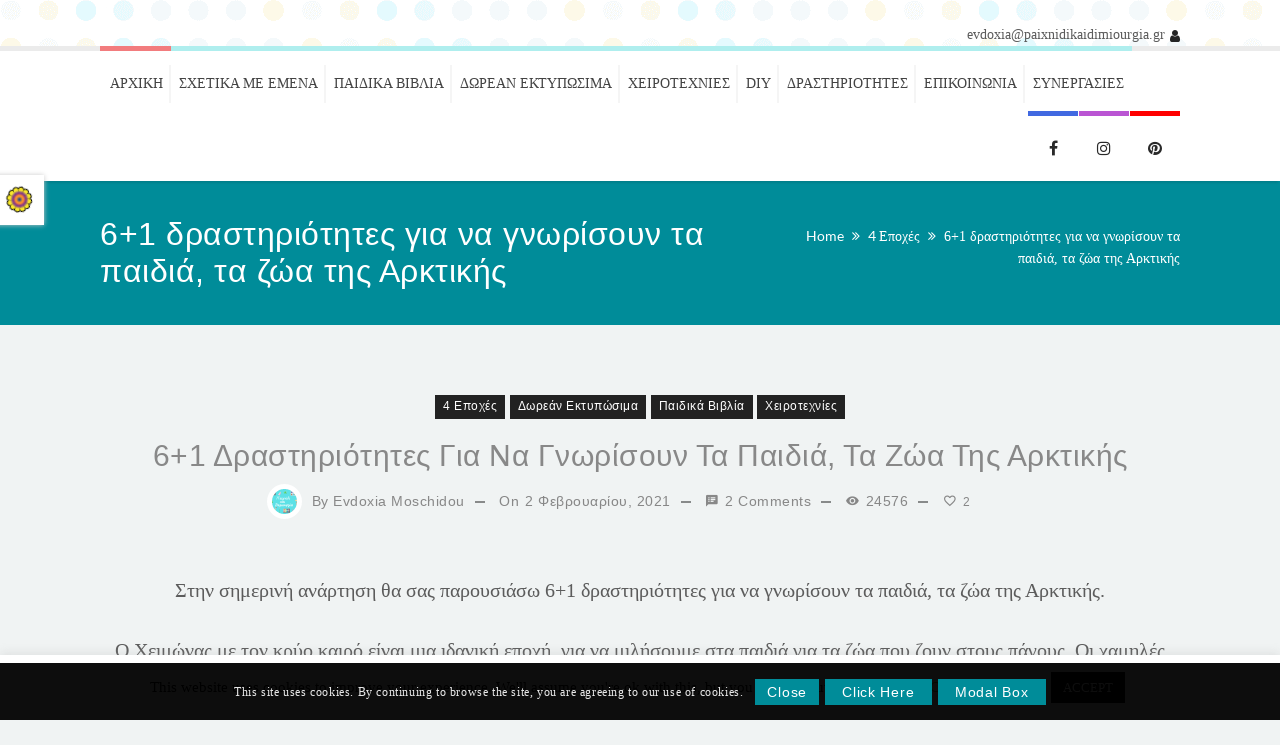

--- FILE ---
content_type: text/html; charset=UTF-8
request_url: https://www.paixnidikaidimiourgia.gr/7-drastiriotites-gia-na-gnwrisoun-ta-paidia-ta-zwa-ths-arktikis/
body_size: 55324
content:
<!DOCTYPE html>
<html lang="el">
<head>
    <meta charset="UTF-8">
    <meta name="viewport" content="width=device-width, initial-scale=1">
    <meta http-equiv="X-UA-Compatible" content="IE=edge">
    <meta name='robots' content='index, follow, max-image-preview:large, max-snippet:-1, max-video-preview:-1'/>

	<!-- This site is optimized with the Yoast SEO plugin v25.4 - https://yoast.com/wordpress/plugins/seo/ -->
	<title>6+1 δραστηριότητες για να γνωρίσουν τα παιδιά, τα ζώα της Αρκτικής</title>
	<meta name="description" content="6+1 δραστηριότητες για να γνωρίσουν τα παιδιά, τα ζώα της Αρκτικής. Βιβλία, χειροτεχνίες, φύλλα εργασίας, δωρεάν εκτυπώσιμα κ.α."/>
	<link rel="canonical" href="https://www.paixnidikaidimiourgia.gr/7-drastiriotites-gia-na-gnwrisoun-ta-paidia-ta-zwa-ths-arktikis/"/>
	<meta property="og:locale" content="el_GR"/>
	<meta property="og:type" content="article"/>
	<meta property="og:title" content="6+1 δραστηριότητες για να γνωρίσουν τα παιδιά, τα ζώα της Αρκτικής"/>
	<meta property="og:description" content="6+1 δραστηριότητες για να γνωρίσουν τα παιδιά, τα ζώα της Αρκτικής. Βιβλία, χειροτεχνίες, φύλλα εργασίας, δωρεάν εκτυπώσιμα κ.α."/>
	<meta property="og:url" content="https://www.paixnidikaidimiourgia.gr/7-drastiriotites-gia-na-gnwrisoun-ta-paidia-ta-zwa-ths-arktikis/"/>
	<meta property="og:site_name" content="Παιχνίδι και Δημιουργία - Ευδοξία Μοσχίδου"/>
	<meta property="article:published_time" content="2021-02-02T00:00:00+00:00"/>
	<meta property="article:modified_time" content="2021-02-02T13:23:17+00:00"/>
	<meta property="og:image" content="https://www.paixnidikaidimiourgia.gr/wp-content/uploads/2021/02/drastiriotites-me-ta-zwa-twn-pagwn.jpg"/>
	<meta property="og:image:width" content="2000"/>
	<meta property="og:image:height" content="1600"/>
	<meta property="og:image:type" content="image/jpeg"/>
	<meta name="author" content="Evdoxia Moschidou"/>
	<meta name="twitter:card" content="summary_large_image"/>
	<meta name="twitter:label1" content="Συντάχθηκε από"/>
	<meta name="twitter:data1" content="Evdoxia Moschidou"/>
	<script type="application/ld+json" class="yoast-schema-graph">{"@context":"https://schema.org","@graph":[{"@type":"Article","@id":"https://www.paixnidikaidimiourgia.gr/7-drastiriotites-gia-na-gnwrisoun-ta-paidia-ta-zwa-ths-arktikis/#article","isPartOf":{"@id":"https://www.paixnidikaidimiourgia.gr/7-drastiriotites-gia-na-gnwrisoun-ta-paidia-ta-zwa-ths-arktikis/"},"author":{"name":"Evdoxia Moschidou","@id":"https://www.paixnidikaidimiourgia.gr/#/schema/person/089737085ffdc0050577ac72ac828ef9"},"headline":"6+1 δραστηριότητες για να γνωρίσουν τα παιδιά, τα ζώα της Αρκτικής","datePublished":"2021-02-02T00:00:00+00:00","dateModified":"2021-02-02T13:23:17+00:00","mainEntityOfPage":{"@id":"https://www.paixnidikaidimiourgia.gr/7-drastiriotites-gia-na-gnwrisoun-ta-paidia-ta-zwa-ths-arktikis/"},"wordCount":24,"commentCount":2,"publisher":{"@id":"https://www.paixnidikaidimiourgia.gr/#organization"},"image":{"@id":"https://www.paixnidikaidimiourgia.gr/7-drastiriotites-gia-na-gnwrisoun-ta-paidia-ta-zwa-ths-arktikis/#primaryimage"},"thumbnailUrl":"https://www.paixnidikaidimiourgia.gr/wp-content/uploads/2021/02/drastiriotites-me-ta-zwa-twn-pagwn.jpg","keywords":["αισθητηριακό παιχνίδι","Βιβλιοπρόταση","δημιουργική απασχόληση","δραστηριότητες","Εκδόσεις διόπτρα","Εκδόσεις Νεφέλη","εκτυπώσιμα","Ζώα Αρκτικής","Παιδικά βιβλία","Χειμώνας","χειροτεχνίες"],"articleSection":["4 Εποχές","Δωρεάν Εκτυπώσιμα","Παιδικά Βιβλία","Χειροτεχνίες"],"inLanguage":"el","potentialAction":[{"@type":"CommentAction","name":"Comment","target":["https://www.paixnidikaidimiourgia.gr/7-drastiriotites-gia-na-gnwrisoun-ta-paidia-ta-zwa-ths-arktikis/#respond"]}]},{"@type":"WebPage","@id":"https://www.paixnidikaidimiourgia.gr/7-drastiriotites-gia-na-gnwrisoun-ta-paidia-ta-zwa-ths-arktikis/","url":"https://www.paixnidikaidimiourgia.gr/7-drastiriotites-gia-na-gnwrisoun-ta-paidia-ta-zwa-ths-arktikis/","name":"6+1 δραστηριότητες για να γνωρίσουν τα παιδιά, τα ζώα της Αρκτικής","isPartOf":{"@id":"https://www.paixnidikaidimiourgia.gr/#website"},"primaryImageOfPage":{"@id":"https://www.paixnidikaidimiourgia.gr/7-drastiriotites-gia-na-gnwrisoun-ta-paidia-ta-zwa-ths-arktikis/#primaryimage"},"image":{"@id":"https://www.paixnidikaidimiourgia.gr/7-drastiriotites-gia-na-gnwrisoun-ta-paidia-ta-zwa-ths-arktikis/#primaryimage"},"thumbnailUrl":"https://www.paixnidikaidimiourgia.gr/wp-content/uploads/2021/02/drastiriotites-me-ta-zwa-twn-pagwn.jpg","datePublished":"2021-02-02T00:00:00+00:00","dateModified":"2021-02-02T13:23:17+00:00","description":"6+1 δραστηριότητες για να γνωρίσουν τα παιδιά, τα ζώα της Αρκτικής. Βιβλία, χειροτεχνίες, φύλλα εργασίας, δωρεάν εκτυπώσιμα κ.α.","breadcrumb":{"@id":"https://www.paixnidikaidimiourgia.gr/7-drastiriotites-gia-na-gnwrisoun-ta-paidia-ta-zwa-ths-arktikis/#breadcrumb"},"inLanguage":"el","potentialAction":[{"@type":"ReadAction","target":["https://www.paixnidikaidimiourgia.gr/7-drastiriotites-gia-na-gnwrisoun-ta-paidia-ta-zwa-ths-arktikis/"]}]},{"@type":"ImageObject","inLanguage":"el","@id":"https://www.paixnidikaidimiourgia.gr/7-drastiriotites-gia-na-gnwrisoun-ta-paidia-ta-zwa-ths-arktikis/#primaryimage","url":"https://www.paixnidikaidimiourgia.gr/wp-content/uploads/2021/02/drastiriotites-me-ta-zwa-twn-pagwn.jpg","contentUrl":"https://www.paixnidikaidimiourgia.gr/wp-content/uploads/2021/02/drastiriotites-me-ta-zwa-twn-pagwn.jpg","width":2000,"height":1600},{"@type":"BreadcrumbList","@id":"https://www.paixnidikaidimiourgia.gr/7-drastiriotites-gia-na-gnwrisoun-ta-paidia-ta-zwa-ths-arktikis/#breadcrumb","itemListElement":[{"@type":"ListItem","position":1,"name":"Home","item":"https://www.paixnidikaidimiourgia.gr/"},{"@type":"ListItem","position":2,"name":"6+1 δραστηριότητες για να γνωρίσουν τα παιδιά, τα ζώα της Αρκτικής"}]},{"@type":"WebSite","@id":"https://www.paixnidikaidimiourgia.gr/#website","url":"https://www.paixnidikaidimiourgia.gr/","name":"Παιχνίδι και Δημιουργία - Ευδοξία Μοσχίδου","description":"","publisher":{"@id":"https://www.paixnidikaidimiourgia.gr/#organization"},"potentialAction":[{"@type":"SearchAction","target":{"@type":"EntryPoint","urlTemplate":"https://www.paixnidikaidimiourgia.gr/?s={search_term_string}"},"query-input":{"@type":"PropertyValueSpecification","valueRequired":true,"valueName":"search_term_string"}}],"inLanguage":"el"},{"@type":"Organization","@id":"https://www.paixnidikaidimiourgia.gr/#organization","name":"Παιχνίδι και Δημιουργία - Ευδοξία Μοσχίδου","url":"https://www.paixnidikaidimiourgia.gr/","logo":{"@type":"ImageObject","inLanguage":"el","@id":"https://www.paixnidikaidimiourgia.gr/#/schema/logo/image/","url":"https://www.paixnidikaidimiourgia.gr/wp-content/uploads/2021/01/paixnidikaidimiourgiagr.png","contentUrl":"https://www.paixnidikaidimiourgia.gr/wp-content/uploads/2021/01/paixnidikaidimiourgiagr.png","width":820,"height":312,"caption":"Παιχνίδι και Δημιουργία - Ευδοξία Μοσχίδου"},"image":{"@id":"https://www.paixnidikaidimiourgia.gr/#/schema/logo/image/"}},{"@type":"Person","@id":"https://www.paixnidikaidimiourgia.gr/#/schema/person/089737085ffdc0050577ac72ac828ef9","name":"Evdoxia Moschidou","image":{"@type":"ImageObject","inLanguage":"el","@id":"https://www.paixnidikaidimiourgia.gr/#/schema/person/image/","url":"https://secure.gravatar.com/avatar/fe695162229cbdb13d3c7f885c67504aff5f5884daba457206a3398f6a4b3155?s=96&d=mm&r=g","contentUrl":"https://secure.gravatar.com/avatar/fe695162229cbdb13d3c7f885c67504aff5f5884daba457206a3398f6a4b3155?s=96&d=mm&r=g","caption":"Evdoxia Moschidou"},"sameAs":["paixnidi_kai_dimiourgia"]}]}</script>
	<!-- / Yoast SEO plugin. -->


<link rel='dns-prefetch' href='//static.addtoany.com'/>
<link rel="alternate" type="application/rss+xml" title="Ροή RSS &raquo; Παιχνίδι και Δημιουργία - Ευδοξία Μοσχίδου" href="https://www.paixnidikaidimiourgia.gr/feed/"/>
<link rel="alternate" type="application/rss+xml" title="Ροή Σχολίων &raquo; Παιχνίδι και Δημιουργία - Ευδοξία Μοσχίδου" href="https://www.paixnidikaidimiourgia.gr/comments/feed/"/>
<link rel="alternate" type="text/calendar" title="Παιχνίδι και Δημιουργία - Ευδοξία Μοσχίδου &raquo; iCal Feed" href="https://www.paixnidikaidimiourgia.gr/events/?ical=1"/>
<link rel="alternate" type="application/rss+xml" title="Ροή Σχολίων Παιχνίδι και Δημιουργία - Ευδοξία Μοσχίδου &raquo; 6+1 δραστηριότητες για να γνωρίσουν τα παιδιά, τα ζώα της Αρκτικής" href="https://www.paixnidikaidimiourgia.gr/7-drastiriotites-gia-na-gnwrisoun-ta-paidia-ta-zwa-ths-arktikis/feed/"/>
<link rel="alternate" title="oEmbed (JSON)" type="application/json+oembed" href="https://www.paixnidikaidimiourgia.gr/wp-json/oembed/1.0/embed?url=https%3A%2F%2Fwww.paixnidikaidimiourgia.gr%2F7-drastiriotites-gia-na-gnwrisoun-ta-paidia-ta-zwa-ths-arktikis%2F"/>
<link rel="alternate" title="oEmbed (XML)" type="text/xml+oembed" href="https://www.paixnidikaidimiourgia.gr/wp-json/oembed/1.0/embed?url=https%3A%2F%2Fwww.paixnidikaidimiourgia.gr%2F7-drastiriotites-gia-na-gnwrisoun-ta-paidia-ta-zwa-ths-arktikis%2F&#038;format=xml"/>
<style id='wp-img-auto-sizes-contain-inline-css' type='text/css'>img:is([sizes=auto i],[sizes^="auto," i]){contain-intrinsic-size:3000px 1500px}</style>
<link rel='stylesheet' id='layerslider-css' href='https://www.paixnidikaidimiourgia.gr/wp-content/plugins/LayerSlider/static/layerslider/css/A.layerslider.css,qver=6.9.2.pagespeed.cf.VDKwlvqDPJ.css' type='text/css' media='all'/>
<style id='wp-emoji-styles-inline-css' type='text/css'>img.wp-smiley,img.emoji{display:inline!important;border:none!important;box-shadow:none!important;height:1em!important;width:1em!important;margin:0 .07em!important;vertical-align:-.1em!important;background:none!important;padding:0!important}</style>
<link rel='stylesheet' id='wp-block-library-css' href='https://www.paixnidikaidimiourgia.gr/wp-includes/css/dist/block-library/A.style.min.css,qver=6.9.pagespeed.cf.Ey8Q_jRO3Z.css' type='text/css' media='all'/>
<style id='wp-block-button-inline-css' type='text/css'>.wp-block-button__link{align-content:center;box-sizing:border-box;cursor:pointer;display:inline-block;height:100%;text-align:center;word-break:break-word}.wp-block-button__link.aligncenter{text-align:center}.wp-block-button__link.alignright{text-align:right}:where(.wp-block-button__link){border-radius:9999px;box-shadow:none;padding:calc(.667em + 2px) calc(1.333em + 2px);text-decoration:none}.wp-block-button[style*="text-decoration"] .wp-block-button__link{text-decoration:inherit}.wp-block-buttons>.wp-block-button.has-custom-width{max-width:none}.wp-block-buttons>.wp-block-button.has-custom-width .wp-block-button__link{width:100%}.wp-block-buttons>.wp-block-button.has-custom-font-size .wp-block-button__link{font-size:inherit}.wp-block-buttons>.wp-block-button.wp-block-button__width-25{width:calc(25% - var(--wp--style--block-gap, .5em)*.75)}.wp-block-buttons>.wp-block-button.wp-block-button__width-50{width:calc(50% - var(--wp--style--block-gap, .5em)*.5)}.wp-block-buttons>.wp-block-button.wp-block-button__width-75{width:calc(75% - var(--wp--style--block-gap, .5em)*.25)}.wp-block-buttons>.wp-block-button.wp-block-button__width-100{flex-basis:100%;width:100%}.wp-block-buttons.is-vertical>.wp-block-button.wp-block-button__width-25{width:25%}.wp-block-buttons.is-vertical>.wp-block-button.wp-block-button__width-50{width:50%}.wp-block-buttons.is-vertical>.wp-block-button.wp-block-button__width-75{width:75%}.wp-block-button.is-style-squared,.wp-block-button__link.wp-block-button.is-style-squared{border-radius:0}.wp-block-button.no-border-radius,.wp-block-button__link.no-border-radius{border-radius:0!important}:root :where(.wp-block-button .wp-block-button__link.is-style-outline),:root :where(.wp-block-button.is-style-outline>.wp-block-button__link){border:2px solid;padding:.667em 1.333em}:root :where(.wp-block-button .wp-block-button__link.is-style-outline:not(.has-text-color)),:root :where(.wp-block-button.is-style-outline>.wp-block-button__link:not(.has-text-color)){color:currentColor}:root :where(.wp-block-button .wp-block-button__link.is-style-outline:not(.has-background)),:root :where(.wp-block-button.is-style-outline>.wp-block-button__link:not(.has-background)){background-color:initial;background-image:none}</style>
<style id='wp-block-gallery-inline-css' type='text/css'>.blocks-gallery-grid:not(.has-nested-images),.wp-block-gallery:not(.has-nested-images){display:flex;flex-wrap:wrap;list-style-type:none;margin:0;padding:0}.blocks-gallery-grid:not(.has-nested-images) .blocks-gallery-image,.blocks-gallery-grid:not(.has-nested-images) .blocks-gallery-item,.wp-block-gallery:not(.has-nested-images) .blocks-gallery-image,.wp-block-gallery:not(.has-nested-images) .blocks-gallery-item{display:flex;flex-direction:column;flex-grow:1;justify-content:center;margin:0 1em 1em 0;position:relative;width:calc(50% - 1em)}.blocks-gallery-grid:not(.has-nested-images) .blocks-gallery-image:nth-of-type(2n),.blocks-gallery-grid:not(.has-nested-images) .blocks-gallery-item:nth-of-type(2n),.wp-block-gallery:not(.has-nested-images) .blocks-gallery-image:nth-of-type(2n),.wp-block-gallery:not(.has-nested-images) .blocks-gallery-item:nth-of-type(2n){margin-right:0}.blocks-gallery-grid:not(.has-nested-images) .blocks-gallery-image figure,.blocks-gallery-grid:not(.has-nested-images) .blocks-gallery-item figure,.wp-block-gallery:not(.has-nested-images) .blocks-gallery-image figure,.wp-block-gallery:not(.has-nested-images) .blocks-gallery-item figure{align-items:flex-end;display:flex;height:100%;justify-content:flex-start;margin:0}.blocks-gallery-grid:not(.has-nested-images) .blocks-gallery-image img,.blocks-gallery-grid:not(.has-nested-images) .blocks-gallery-item img,.wp-block-gallery:not(.has-nested-images) .blocks-gallery-image img,.wp-block-gallery:not(.has-nested-images) .blocks-gallery-item img{display:block;height:auto;max-width:100%;width:auto}.blocks-gallery-grid:not(.has-nested-images) .blocks-gallery-image figcaption,.blocks-gallery-grid:not(.has-nested-images) .blocks-gallery-item figcaption,.wp-block-gallery:not(.has-nested-images) .blocks-gallery-image figcaption,.wp-block-gallery:not(.has-nested-images) .blocks-gallery-item figcaption{background:linear-gradient(0deg,#000000b3,#0000004d 70%,#0000);bottom:0;box-sizing:border-box;color:#fff;font-size:.8em;margin:0;max-height:100%;overflow:auto;padding:3em .77em .7em;position:absolute;text-align:center;width:100%;z-index:2}.blocks-gallery-grid:not(.has-nested-images) .blocks-gallery-image figcaption img,.blocks-gallery-grid:not(.has-nested-images) .blocks-gallery-item figcaption img,.wp-block-gallery:not(.has-nested-images) .blocks-gallery-image figcaption img,.wp-block-gallery:not(.has-nested-images) .blocks-gallery-item figcaption img{display:inline}.blocks-gallery-grid:not(.has-nested-images) figcaption,.wp-block-gallery:not(.has-nested-images) figcaption{flex-grow:1}.blocks-gallery-grid:not(.has-nested-images).is-cropped .blocks-gallery-image a,.blocks-gallery-grid:not(.has-nested-images).is-cropped .blocks-gallery-image img,.blocks-gallery-grid:not(.has-nested-images).is-cropped .blocks-gallery-item a,.blocks-gallery-grid:not(.has-nested-images).is-cropped .blocks-gallery-item img,.wp-block-gallery:not(.has-nested-images).is-cropped .blocks-gallery-image a,.wp-block-gallery:not(.has-nested-images).is-cropped .blocks-gallery-image img,.wp-block-gallery:not(.has-nested-images).is-cropped .blocks-gallery-item a,.wp-block-gallery:not(.has-nested-images).is-cropped .blocks-gallery-item img{flex:1;height:100%;object-fit:cover;width:100%}.blocks-gallery-grid:not(.has-nested-images).columns-1 .blocks-gallery-image,.blocks-gallery-grid:not(.has-nested-images).columns-1 .blocks-gallery-item,.wp-block-gallery:not(.has-nested-images).columns-1 .blocks-gallery-image,.wp-block-gallery:not(.has-nested-images).columns-1 .blocks-gallery-item{margin-right:0;width:100%}@media (min-width:600px){.blocks-gallery-grid:not(.has-nested-images).columns-3 .blocks-gallery-image,.blocks-gallery-grid:not(.has-nested-images).columns-3 .blocks-gallery-item,.wp-block-gallery:not(.has-nested-images).columns-3 .blocks-gallery-image,.wp-block-gallery:not(.has-nested-images).columns-3 .blocks-gallery-item{margin-right:1em;width:calc(33.33333% - .66667em)}.blocks-gallery-grid:not(.has-nested-images).columns-4 .blocks-gallery-image,.blocks-gallery-grid:not(.has-nested-images).columns-4 .blocks-gallery-item,.wp-block-gallery:not(.has-nested-images).columns-4 .blocks-gallery-image,.wp-block-gallery:not(.has-nested-images).columns-4 .blocks-gallery-item{margin-right:1em;width:calc(25% - .75em)}.blocks-gallery-grid:not(.has-nested-images).columns-5 .blocks-gallery-image,.blocks-gallery-grid:not(.has-nested-images).columns-5 .blocks-gallery-item,.wp-block-gallery:not(.has-nested-images).columns-5 .blocks-gallery-image,.wp-block-gallery:not(.has-nested-images).columns-5 .blocks-gallery-item{margin-right:1em;width:calc(20% - .8em)}.blocks-gallery-grid:not(.has-nested-images).columns-6 .blocks-gallery-image,.blocks-gallery-grid:not(.has-nested-images).columns-6 .blocks-gallery-item,.wp-block-gallery:not(.has-nested-images).columns-6 .blocks-gallery-image,.wp-block-gallery:not(.has-nested-images).columns-6 .blocks-gallery-item{margin-right:1em;width:calc(16.66667% - .83333em)}.blocks-gallery-grid:not(.has-nested-images).columns-7 .blocks-gallery-image,.blocks-gallery-grid:not(.has-nested-images).columns-7 .blocks-gallery-item,.wp-block-gallery:not(.has-nested-images).columns-7 .blocks-gallery-image,.wp-block-gallery:not(.has-nested-images).columns-7 .blocks-gallery-item{margin-right:1em;width:calc(14.28571% - .85714em)}.blocks-gallery-grid:not(.has-nested-images).columns-8 .blocks-gallery-image,.blocks-gallery-grid:not(.has-nested-images).columns-8 .blocks-gallery-item,.wp-block-gallery:not(.has-nested-images).columns-8 .blocks-gallery-image,.wp-block-gallery:not(.has-nested-images).columns-8 .blocks-gallery-item{margin-right:1em;width:calc(12.5% - .875em)}.blocks-gallery-grid:not(.has-nested-images).columns-1 .blocks-gallery-image:nth-of-type(1n),.blocks-gallery-grid:not(.has-nested-images).columns-1 .blocks-gallery-item:nth-of-type(1n),.blocks-gallery-grid:not(.has-nested-images).columns-2 .blocks-gallery-image:nth-of-type(2n),.blocks-gallery-grid:not(.has-nested-images).columns-2 .blocks-gallery-item:nth-of-type(2n),.blocks-gallery-grid:not(.has-nested-images).columns-3 .blocks-gallery-image:nth-of-type(3n),.blocks-gallery-grid:not(.has-nested-images).columns-3 .blocks-gallery-item:nth-of-type(3n),.blocks-gallery-grid:not(.has-nested-images).columns-4 .blocks-gallery-image:nth-of-type(4n),.blocks-gallery-grid:not(.has-nested-images).columns-4 .blocks-gallery-item:nth-of-type(4n),.blocks-gallery-grid:not(.has-nested-images).columns-5 .blocks-gallery-image:nth-of-type(5n),.blocks-gallery-grid:not(.has-nested-images).columns-5 .blocks-gallery-item:nth-of-type(5n),.blocks-gallery-grid:not(.has-nested-images).columns-6 .blocks-gallery-image:nth-of-type(6n),.blocks-gallery-grid:not(.has-nested-images).columns-6 .blocks-gallery-item:nth-of-type(6n),.blocks-gallery-grid:not(.has-nested-images).columns-7 .blocks-gallery-image:nth-of-type(7n),.blocks-gallery-grid:not(.has-nested-images).columns-7 .blocks-gallery-item:nth-of-type(7n),.blocks-gallery-grid:not(.has-nested-images).columns-8 .blocks-gallery-image:nth-of-type(8n),.blocks-gallery-grid:not(.has-nested-images).columns-8 .blocks-gallery-item:nth-of-type(8n),.wp-block-gallery:not(.has-nested-images).columns-1 .blocks-gallery-image:nth-of-type(1n),.wp-block-gallery:not(.has-nested-images).columns-1 .blocks-gallery-item:nth-of-type(1n),.wp-block-gallery:not(.has-nested-images).columns-2 .blocks-gallery-image:nth-of-type(2n),.wp-block-gallery:not(.has-nested-images).columns-2 .blocks-gallery-item:nth-of-type(2n),.wp-block-gallery:not(.has-nested-images).columns-3 .blocks-gallery-image:nth-of-type(3n),.wp-block-gallery:not(.has-nested-images).columns-3 .blocks-gallery-item:nth-of-type(3n),.wp-block-gallery:not(.has-nested-images).columns-4 .blocks-gallery-image:nth-of-type(4n),.wp-block-gallery:not(.has-nested-images).columns-4 .blocks-gallery-item:nth-of-type(4n),.wp-block-gallery:not(.has-nested-images).columns-5 .blocks-gallery-image:nth-of-type(5n),.wp-block-gallery:not(.has-nested-images).columns-5 .blocks-gallery-item:nth-of-type(5n),.wp-block-gallery:not(.has-nested-images).columns-6 .blocks-gallery-image:nth-of-type(6n),.wp-block-gallery:not(.has-nested-images).columns-6 .blocks-gallery-item:nth-of-type(6n),.wp-block-gallery:not(.has-nested-images).columns-7 .blocks-gallery-image:nth-of-type(7n),.wp-block-gallery:not(.has-nested-images).columns-7 .blocks-gallery-item:nth-of-type(7n),.wp-block-gallery:not(.has-nested-images).columns-8 .blocks-gallery-image:nth-of-type(8n),.wp-block-gallery:not(.has-nested-images).columns-8 .blocks-gallery-item:nth-of-type(8n){margin-right:0}}.blocks-gallery-grid:not(.has-nested-images) .blocks-gallery-image:last-child,.blocks-gallery-grid:not(.has-nested-images) .blocks-gallery-item:last-child,.wp-block-gallery:not(.has-nested-images) .blocks-gallery-image:last-child,.wp-block-gallery:not(.has-nested-images) .blocks-gallery-item:last-child{margin-right:0}.blocks-gallery-grid:not(.has-nested-images).alignleft,.blocks-gallery-grid:not(.has-nested-images).alignright,.wp-block-gallery:not(.has-nested-images).alignleft,.wp-block-gallery:not(.has-nested-images).alignright{max-width:420px;width:100%}.blocks-gallery-grid:not(.has-nested-images).aligncenter .blocks-gallery-item figure,.wp-block-gallery:not(.has-nested-images).aligncenter .blocks-gallery-item figure{justify-content:center}.wp-block-gallery:not(.is-cropped) .blocks-gallery-item{align-self:flex-start}figure.wp-block-gallery.has-nested-images{align-items:normal}.wp-block-gallery.has-nested-images figure.wp-block-image:not(#individual-image){margin:0;width:calc(50% - var(--wp--style--unstable-gallery-gap, 16px)/2)}.wp-block-gallery.has-nested-images figure.wp-block-image{box-sizing:border-box;display:flex;flex-direction:column;flex-grow:1;justify-content:center;max-width:100%;position:relative}.wp-block-gallery.has-nested-images figure.wp-block-image>a,.wp-block-gallery.has-nested-images figure.wp-block-image>div{flex-direction:column;flex-grow:1;margin:0}.wp-block-gallery.has-nested-images figure.wp-block-image img{display:block;height:auto;max-width:100%!important;width:auto}.wp-block-gallery.has-nested-images figure.wp-block-image figcaption,.wp-block-gallery.has-nested-images figure.wp-block-image:has(figcaption):before{bottom:0;left:0;max-height:100%;position:absolute;right:0}.wp-block-gallery.has-nested-images figure.wp-block-image:has(figcaption):before{backdrop-filter:blur(3px);content:"";height:100%;-webkit-mask-image:linear-gradient(0deg,#000 20%,#0000);mask-image:linear-gradient(0deg,#000 20%,#0000);max-height:40%;pointer-events:none}.wp-block-gallery.has-nested-images figure.wp-block-image figcaption{box-sizing:border-box;color:#fff;font-size:13px;margin:0;overflow:auto;padding:1em;text-align:center;text-shadow:0 0 1.5px #000}.wp-block-gallery.has-nested-images figure.wp-block-image figcaption::-webkit-scrollbar{height:12px;width:12px}.wp-block-gallery.has-nested-images figure.wp-block-image figcaption::-webkit-scrollbar-track{background-color:initial}.wp-block-gallery.has-nested-images figure.wp-block-image figcaption::-webkit-scrollbar-thumb{background-clip:padding-box;background-color:initial;border:3px solid #0000;border-radius:8px}.wp-block-gallery.has-nested-images figure.wp-block-image figcaption:focus-within::-webkit-scrollbar-thumb,.wp-block-gallery.has-nested-images figure.wp-block-image figcaption:focus::-webkit-scrollbar-thumb,.wp-block-gallery.has-nested-images figure.wp-block-image figcaption:hover::-webkit-scrollbar-thumb{background-color:#fffc}.wp-block-gallery.has-nested-images figure.wp-block-image figcaption{scrollbar-color:#0000 #0000;scrollbar-gutter:stable both-edges;scrollbar-width:thin}.wp-block-gallery.has-nested-images figure.wp-block-image figcaption:focus,.wp-block-gallery.has-nested-images figure.wp-block-image figcaption:focus-within,.wp-block-gallery.has-nested-images figure.wp-block-image figcaption:hover{scrollbar-color:#fffc #0000}.wp-block-gallery.has-nested-images figure.wp-block-image figcaption{will-change:transform}@media (hover:none){.wp-block-gallery.has-nested-images figure.wp-block-image figcaption{scrollbar-color:#fffc #0000}}.wp-block-gallery.has-nested-images figure.wp-block-image figcaption{background:linear-gradient(0deg,#0006,#0000)}.wp-block-gallery.has-nested-images figure.wp-block-image figcaption img{display:inline}.wp-block-gallery.has-nested-images figure.wp-block-image figcaption a{color:inherit}.wp-block-gallery.has-nested-images figure.wp-block-image.has-custom-border img{box-sizing:border-box}.wp-block-gallery.has-nested-images figure.wp-block-image.has-custom-border>a,.wp-block-gallery.has-nested-images figure.wp-block-image.has-custom-border>div,.wp-block-gallery.has-nested-images figure.wp-block-image.is-style-rounded>a,.wp-block-gallery.has-nested-images figure.wp-block-image.is-style-rounded>div{flex:1 1 auto}.wp-block-gallery.has-nested-images figure.wp-block-image.has-custom-border figcaption,.wp-block-gallery.has-nested-images figure.wp-block-image.is-style-rounded figcaption{background:none;color:inherit;flex:initial;margin:0;padding:10px 10px 9px;position:relative;text-shadow:none}.wp-block-gallery.has-nested-images figure.wp-block-image.has-custom-border:before,.wp-block-gallery.has-nested-images figure.wp-block-image.is-style-rounded:before{content:none}.wp-block-gallery.has-nested-images figcaption{flex-basis:100%;flex-grow:1;text-align:center}.wp-block-gallery.has-nested-images:not(.is-cropped) figure.wp-block-image:not(#individual-image){margin-bottom:auto;margin-top:0}.wp-block-gallery.has-nested-images.is-cropped figure.wp-block-image:not(#individual-image){align-self:inherit}.wp-block-gallery.has-nested-images.is-cropped figure.wp-block-image:not(#individual-image)>a,.wp-block-gallery.has-nested-images.is-cropped figure.wp-block-image:not(#individual-image)>div:not(.components-drop-zone){display:flex}.wp-block-gallery.has-nested-images.is-cropped figure.wp-block-image:not(#individual-image) a,.wp-block-gallery.has-nested-images.is-cropped figure.wp-block-image:not(#individual-image) img{flex:1 0 0%;height:100%;object-fit:cover;width:100%}.wp-block-gallery.has-nested-images.columns-1 figure.wp-block-image:not(#individual-image){width:100%}@media (min-width:600px){.wp-block-gallery.has-nested-images.columns-3 figure.wp-block-image:not(#individual-image){width:calc(33.33333% - var(--wp--style--unstable-gallery-gap, 16px)*.66667)}.wp-block-gallery.has-nested-images.columns-4 figure.wp-block-image:not(#individual-image){width:calc(25% - var(--wp--style--unstable-gallery-gap, 16px)*.75)}.wp-block-gallery.has-nested-images.columns-5 figure.wp-block-image:not(#individual-image){width:calc(20% - var(--wp--style--unstable-gallery-gap, 16px)*.8)}.wp-block-gallery.has-nested-images.columns-6 figure.wp-block-image:not(#individual-image){width:calc(16.66667% - var(--wp--style--unstable-gallery-gap, 16px)*.83333)}.wp-block-gallery.has-nested-images.columns-7 figure.wp-block-image:not(#individual-image){width:calc(14.28571% - var(--wp--style--unstable-gallery-gap, 16px)*.85714)}.wp-block-gallery.has-nested-images.columns-8 figure.wp-block-image:not(#individual-image){width:calc(12.5% - var(--wp--style--unstable-gallery-gap, 16px)*.875)}.wp-block-gallery.has-nested-images.columns-default figure.wp-block-image:not(#individual-image){width:calc(33.33% - var(--wp--style--unstable-gallery-gap, 16px)*.66667)}.wp-block-gallery.has-nested-images.columns-default figure.wp-block-image:not(#individual-image):first-child:nth-last-child(2),.wp-block-gallery.has-nested-images.columns-default figure.wp-block-image:not(#individual-image):first-child:nth-last-child(2)~figure.wp-block-image:not(#individual-image){width:calc(50% - var(--wp--style--unstable-gallery-gap, 16px)*.5)}.wp-block-gallery.has-nested-images.columns-default figure.wp-block-image:not(#individual-image):first-child:last-child{width:100%}}.wp-block-gallery.has-nested-images.alignleft,.wp-block-gallery.has-nested-images.alignright{max-width:420px;width:100%}.wp-block-gallery.has-nested-images.aligncenter{justify-content:center}</style>
<style id='wp-block-gallery-theme-inline-css' type='text/css'>.blocks-gallery-caption{color:#555;font-size:13px;text-align:center}.is-dark-theme .blocks-gallery-caption{color:#ffffffa6}</style>
<style id='wp-block-heading-inline-css' type='text/css'>h1:where(.wp-block-heading).has-background,h2:where(.wp-block-heading).has-background,h3:where(.wp-block-heading).has-background,h4:where(.wp-block-heading).has-background,h5:where(.wp-block-heading).has-background,h6:where(.wp-block-heading).has-background{padding:1.25em 2.375em}h1.has-text-align-left[style*=writing-mode]:where([style*=vertical-lr]),h1.has-text-align-right[style*=writing-mode]:where([style*=vertical-rl]),h2.has-text-align-left[style*=writing-mode]:where([style*=vertical-lr]),h2.has-text-align-right[style*=writing-mode]:where([style*=vertical-rl]),h3.has-text-align-left[style*=writing-mode]:where([style*=vertical-lr]),h3.has-text-align-right[style*=writing-mode]:where([style*=vertical-rl]),h4.has-text-align-left[style*=writing-mode]:where([style*=vertical-lr]),h4.has-text-align-right[style*=writing-mode]:where([style*=vertical-rl]),h5.has-text-align-left[style*=writing-mode]:where([style*=vertical-lr]),h5.has-text-align-right[style*=writing-mode]:where([style*=vertical-rl]),h6.has-text-align-left[style*=writing-mode]:where([style*=vertical-lr]),h6.has-text-align-right[style*=writing-mode]:where([style*=vertical-rl]){rotate:180deg}</style>
<style id='wp-block-image-inline-css' type='text/css'>.wp-block-image>a,.wp-block-image>figure>a{display:inline-block}.wp-block-image img{box-sizing:border-box;height:auto;max-width:100%;vertical-align:bottom}@media not (prefers-reduced-motion){.wp-block-image img.hide{visibility:hidden}.wp-block-image img.show{animation:show-content-image .4s}}.wp-block-image[style*="border-radius"] img,.wp-block-image[style*="border-radius"]>a{border-radius:inherit}.wp-block-image.has-custom-border img{box-sizing:border-box}.wp-block-image.aligncenter{text-align:center}.wp-block-image.alignfull>a,.wp-block-image.alignwide>a{width:100%}.wp-block-image.alignfull img,.wp-block-image.alignwide img{height:auto;width:100%}.wp-block-image .aligncenter,.wp-block-image .alignleft,.wp-block-image .alignright,.wp-block-image.aligncenter,.wp-block-image.alignleft,.wp-block-image.alignright{display:table}.wp-block-image .aligncenter>figcaption,.wp-block-image .alignleft>figcaption,.wp-block-image .alignright>figcaption,.wp-block-image.aligncenter>figcaption,.wp-block-image.alignleft>figcaption,.wp-block-image.alignright>figcaption{caption-side:bottom;display:table-caption}.wp-block-image .alignleft{float:left;margin:.5em 1em .5em 0}.wp-block-image .alignright{float:right;margin:.5em 0 .5em 1em}.wp-block-image .aligncenter{margin-left:auto;margin-right:auto}.wp-block-image :where(figcaption){margin-bottom:1em;margin-top:.5em}.wp-block-image.is-style-circle-mask img{border-radius:9999px}@supports ((-webkit-mask-image:none) or (mask-image:none)) or (-webkit-mask-image:none){.wp-block-image.is-style-circle-mask img{border-radius:0;-webkit-mask-image:url('data:image/svg+xml;utf8,<svg viewBox="0 0 100 100" xmlns="http://www.w3.org/2000/svg"><circle cx="50" cy="50" r="50"/></svg>');mask-image:url('data:image/svg+xml;utf8,<svg viewBox="0 0 100 100" xmlns="http://www.w3.org/2000/svg"><circle cx="50" cy="50" r="50"/></svg>');mask-mode:alpha;-webkit-mask-position:center;mask-position:center;-webkit-mask-repeat:no-repeat;mask-repeat:no-repeat;-webkit-mask-size:contain;mask-size:contain}}:root :where(.wp-block-image.is-style-rounded img,.wp-block-image .is-style-rounded img){border-radius:9999px}.wp-block-image figure{margin:0}.wp-lightbox-container{display:flex;flex-direction:column;position:relative}.wp-lightbox-container img{cursor:zoom-in}.wp-lightbox-container img:hover+button{opacity:1}.wp-lightbox-container button{align-items:center;backdrop-filter:blur(16px) saturate(180%);background-color:#5a5a5a40;border:none;border-radius:4px;cursor:zoom-in;display:flex;height:20px;justify-content:center;opacity:0;padding:0;position:absolute;right:16px;text-align:center;top:16px;width:20px;z-index:100}@media not (prefers-reduced-motion){.wp-lightbox-container button{transition:opacity .2s ease}}.wp-lightbox-container button:focus-visible{outline:3px auto #5a5a5a40;outline:3px auto -webkit-focus-ring-color;outline-offset:3px}.wp-lightbox-container button:hover{cursor:pointer;opacity:1}.wp-lightbox-container button:focus{opacity:1}.wp-lightbox-container button:focus,.wp-lightbox-container button:hover,.wp-lightbox-container button:not(:hover):not(:active):not(.has-background){background-color:#5a5a5a40;border:none}.wp-lightbox-overlay{box-sizing:border-box;cursor:zoom-out;height:100vh;left:0;overflow:hidden;position:fixed;top:0;visibility:hidden;width:100%;z-index:100000}.wp-lightbox-overlay .close-button{align-items:center;cursor:pointer;display:flex;justify-content:center;min-height:40px;min-width:40px;padding:0;position:absolute;right:calc(env(safe-area-inset-right) + 16px);top:calc(env(safe-area-inset-top) + 16px);z-index:5000000}.wp-lightbox-overlay .close-button:focus,.wp-lightbox-overlay .close-button:hover,.wp-lightbox-overlay .close-button:not(:hover):not(:active):not(.has-background){background:none;border:none}.wp-lightbox-overlay .lightbox-image-container{height:var(--wp--lightbox-container-height);left:50%;overflow:hidden;position:absolute;top:50%;transform:translate(-50%,-50%);transform-origin:top left;width:var(--wp--lightbox-container-width);z-index:9999999999}.wp-lightbox-overlay .wp-block-image{align-items:center;box-sizing:border-box;display:flex;height:100%;justify-content:center;margin:0;position:relative;transform-origin:0 0;width:100%;z-index:3000000}.wp-lightbox-overlay .wp-block-image img{height:var(--wp--lightbox-image-height);min-height:var(--wp--lightbox-image-height);min-width:var(--wp--lightbox-image-width);width:var(--wp--lightbox-image-width)}.wp-lightbox-overlay .wp-block-image figcaption{display:none}.wp-lightbox-overlay button{background:none;border:none}.wp-lightbox-overlay .scrim{background-color:#fff;height:100%;opacity:.9;position:absolute;width:100%;z-index:2000000}.wp-lightbox-overlay.active{visibility:visible}@media not (prefers-reduced-motion){.wp-lightbox-overlay.active{animation:turn-on-visibility .25s both}.wp-lightbox-overlay.active img{animation:turn-on-visibility .35s both}.wp-lightbox-overlay.show-closing-animation:not(.active){animation:turn-off-visibility .35s both}.wp-lightbox-overlay.show-closing-animation:not(.active) img{animation:turn-off-visibility .25s both}.wp-lightbox-overlay.zoom.active{animation:none;opacity:1;visibility:visible}.wp-lightbox-overlay.zoom.active .lightbox-image-container{animation:lightbox-zoom-in .4s}.wp-lightbox-overlay.zoom.active .lightbox-image-container img{animation:none}.wp-lightbox-overlay.zoom.active .scrim{animation:turn-on-visibility .4s forwards}.wp-lightbox-overlay.zoom.show-closing-animation:not(.active){animation:none}.wp-lightbox-overlay.zoom.show-closing-animation:not(.active) .lightbox-image-container{animation:lightbox-zoom-out .4s}.wp-lightbox-overlay.zoom.show-closing-animation:not(.active) .lightbox-image-container img{animation:none}.wp-lightbox-overlay.zoom.show-closing-animation:not(.active) .scrim{animation:turn-off-visibility .4s forwards}}@keyframes show-content-image{0%{visibility:hidden}99%{visibility:hidden}to{visibility:visible}}@keyframes turn-on-visibility{0%{opacity:0}to{opacity:1}}@keyframes turn-off-visibility{0%{opacity:1;visibility:visible}99%{opacity:0;visibility:visible}to{opacity:0;visibility:hidden}}@keyframes lightbox-zoom-in{0%{transform:translate(calc((-100vw + var(--wp--lightbox-scrollbar-width))/2 + var(--wp--lightbox-initial-left-position)),calc(-50vh + var(--wp--lightbox-initial-top-position))) scale(var(--wp--lightbox-scale))}to{transform:translate(-50%,-50%) scale(1)}}@keyframes lightbox-zoom-out{0%{transform:translate(-50%,-50%) scale(1);visibility:visible}99%{visibility:visible}to{transform:translate(calc((-100vw + var(--wp--lightbox-scrollbar-width))/2 + var(--wp--lightbox-initial-left-position)),calc(-50vh + var(--wp--lightbox-initial-top-position))) scale(var(--wp--lightbox-scale));visibility:hidden}}</style>
<style id='wp-block-image-theme-inline-css' type='text/css'>:root :where(.wp-block-image figcaption){color:#555;font-size:13px;text-align:center}.is-dark-theme :root :where(.wp-block-image figcaption){color:#ffffffa6}.wp-block-image{margin:0 0 1em}</style>
<style id='wp-block-list-inline-css' type='text/css'>ol,ul{box-sizing:border-box}:root :where(.wp-block-list.has-background){padding:1.25em 2.375em}</style>
<style id='wp-block-paragraph-inline-css' type='text/css'>.is-small-text{font-size:.875em}.is-regular-text{font-size:1em}.is-large-text{font-size:2.25em}.is-larger-text{font-size:3em}.has-drop-cap:not(:focus):first-letter{float:left;font-size:8.4em;font-style:normal;font-weight:100;line-height:.68;margin:.05em .1em 0 0;text-transform:uppercase}body.rtl .has-drop-cap:not(:focus):first-letter{float:none;margin-left:.1em}p.has-drop-cap.has-background{overflow:hidden}:root :where(p.has-background){padding:1.25em 2.375em}:where(p.has-text-color:not(.has-link-color)) a{color:inherit}p.has-text-align-left[style*="writing-mode:vertical-lr"],p.has-text-align-right[style*="writing-mode:vertical-rl"]{rotate:180deg}</style>
<style id='wp-block-quote-inline-css' type='text/css'>.wp-block-quote{box-sizing:border-box;overflow-wrap:break-word}.wp-block-quote.is-large:where(:not(.is-style-plain)),.wp-block-quote.is-style-large:where(:not(.is-style-plain)){margin-bottom:1em;padding:0 1em}.wp-block-quote.is-large:where(:not(.is-style-plain)) p,.wp-block-quote.is-style-large:where(:not(.is-style-plain)) p{font-size:1.5em;font-style:italic;line-height:1.6}.wp-block-quote.is-large:where(:not(.is-style-plain)) cite,.wp-block-quote.is-large:where(:not(.is-style-plain)) footer,.wp-block-quote.is-style-large:where(:not(.is-style-plain)) cite,.wp-block-quote.is-style-large:where(:not(.is-style-plain)) footer{font-size:1.125em;text-align:right}.wp-block-quote>cite{display:block}</style>
<style id='wp-block-quote-theme-inline-css' type='text/css'>.wp-block-quote{border-left:.25em solid;margin:0 0 1.75em;padding-left:1em}.wp-block-quote cite,.wp-block-quote footer{color:currentColor;font-size:.8125em;font-style:normal;position:relative}.wp-block-quote:where(.has-text-align-right){border-left:none;border-right:.25em solid;padding-left:0;padding-right:1em}.wp-block-quote:where(.has-text-align-center){border:none;padding-left:0}.wp-block-quote.is-large,.wp-block-quote.is-style-large,.wp-block-quote:where(.is-style-plain){border:none}</style>
<style id='global-styles-inline-css' type='text/css'>:root{--wp--preset--aspect-ratio--square:1;--wp--preset--aspect-ratio--4-3: 4/3;--wp--preset--aspect-ratio--3-4: 3/4;--wp--preset--aspect-ratio--3-2: 3/2;--wp--preset--aspect-ratio--2-3: 2/3;--wp--preset--aspect-ratio--16-9: 16/9;--wp--preset--aspect-ratio--9-16: 9/16;--wp--preset--color--black:#000;--wp--preset--color--cyan-bluish-gray:#abb8c3;--wp--preset--color--white:#fff;--wp--preset--color--pale-pink:#f78da7;--wp--preset--color--vivid-red:#cf2e2e;--wp--preset--color--luminous-vivid-orange:#ff6900;--wp--preset--color--luminous-vivid-amber:#fcb900;--wp--preset--color--light-green-cyan:#7bdcb5;--wp--preset--color--vivid-green-cyan:#00d084;--wp--preset--color--pale-cyan-blue:#8ed1fc;--wp--preset--color--vivid-cyan-blue:#0693e3;--wp--preset--color--vivid-purple:#9b51e0;--wp--preset--color--primary:#008c99;--wp--preset--color--secondary:#2f2f2f;--wp--preset--color--tertiary:#df9b00;--wp--preset--gradient--vivid-cyan-blue-to-vivid-purple:linear-gradient(135deg,#0693e3 0%,#9b51e0 100%);--wp--preset--gradient--light-green-cyan-to-vivid-green-cyan:linear-gradient(135deg,#7adcb4 0%,#00d082 100%);--wp--preset--gradient--luminous-vivid-amber-to-luminous-vivid-orange:linear-gradient(135deg,#fcb900 0%,#ff6900 100%);--wp--preset--gradient--luminous-vivid-orange-to-vivid-red:linear-gradient(135deg,#ff6900 0%,#cf2e2e 100%);--wp--preset--gradient--very-light-gray-to-cyan-bluish-gray:linear-gradient(135deg,#eee 0%,#a9b8c3 100%);--wp--preset--gradient--cool-to-warm-spectrum:linear-gradient(135deg,#4aeadc 0%,#9778d1 20%,#cf2aba 40%,#ee2c82 60%,#fb6962 80%,#fef84c 100%);--wp--preset--gradient--blush-light-purple:linear-gradient(135deg,#ffceec 0%,#9896f0 100%);--wp--preset--gradient--blush-bordeaux:linear-gradient(135deg,#fecda5 0%,#fe2d2d 50%,#6b003e 100%);--wp--preset--gradient--luminous-dusk:linear-gradient(135deg,#ffcb70 0%,#c751c0 50%,#4158d0 100%);--wp--preset--gradient--pale-ocean:linear-gradient(135deg,#fff5cb 0%,#b6e3d4 50%,#33a7b5 100%);--wp--preset--gradient--electric-grass:linear-gradient(135deg,#caf880 0%,#71ce7e 100%);--wp--preset--gradient--midnight:linear-gradient(135deg,#020381 0%,#2874fc 100%);--wp--preset--font-size--small:13px;--wp--preset--font-size--medium:20px;--wp--preset--font-size--large:36px;--wp--preset--font-size--x-large:42px;--wp--preset--spacing--20:.44rem;--wp--preset--spacing--30:.67rem;--wp--preset--spacing--40:1rem;--wp--preset--spacing--50:1.5rem;--wp--preset--spacing--60:2.25rem;--wp--preset--spacing--70:3.38rem;--wp--preset--spacing--80:5.06rem;--wp--preset--shadow--natural:6px 6px 9px rgba(0,0,0,.2);--wp--preset--shadow--deep:12px 12px 50px rgba(0,0,0,.4);--wp--preset--shadow--sharp:6px 6px 0 rgba(0,0,0,.2);--wp--preset--shadow--outlined:6px 6px 0 -3px #fff , 6px 6px #000;--wp--preset--shadow--crisp:6px 6px 0 #000}:where(.is-layout-flex){gap:.5em}:where(.is-layout-grid){gap:.5em}body .is-layout-flex{display:flex}.is-layout-flex{flex-wrap:wrap;align-items:center}.is-layout-flex > :is(*, div){margin:0}body .is-layout-grid{display:grid}.is-layout-grid > :is(*, div){margin:0}:where(.wp-block-columns.is-layout-flex){gap:2em}:where(.wp-block-columns.is-layout-grid){gap:2em}:where(.wp-block-post-template.is-layout-flex){gap:1.25em}:where(.wp-block-post-template.is-layout-grid){gap:1.25em}.has-black-color{color:var(--wp--preset--color--black)!important}.has-cyan-bluish-gray-color{color:var(--wp--preset--color--cyan-bluish-gray)!important}.has-white-color{color:var(--wp--preset--color--white)!important}.has-pale-pink-color{color:var(--wp--preset--color--pale-pink)!important}.has-vivid-red-color{color:var(--wp--preset--color--vivid-red)!important}.has-luminous-vivid-orange-color{color:var(--wp--preset--color--luminous-vivid-orange)!important}.has-luminous-vivid-amber-color{color:var(--wp--preset--color--luminous-vivid-amber)!important}.has-light-green-cyan-color{color:var(--wp--preset--color--light-green-cyan)!important}.has-vivid-green-cyan-color{color:var(--wp--preset--color--vivid-green-cyan)!important}.has-pale-cyan-blue-color{color:var(--wp--preset--color--pale-cyan-blue)!important}.has-vivid-cyan-blue-color{color:var(--wp--preset--color--vivid-cyan-blue)!important}.has-vivid-purple-color{color:var(--wp--preset--color--vivid-purple)!important}.has-black-background-color{background-color:var(--wp--preset--color--black)!important}.has-cyan-bluish-gray-background-color{background-color:var(--wp--preset--color--cyan-bluish-gray)!important}.has-white-background-color{background-color:var(--wp--preset--color--white)!important}.has-pale-pink-background-color{background-color:var(--wp--preset--color--pale-pink)!important}.has-vivid-red-background-color{background-color:var(--wp--preset--color--vivid-red)!important}.has-luminous-vivid-orange-background-color{background-color:var(--wp--preset--color--luminous-vivid-orange)!important}.has-luminous-vivid-amber-background-color{background-color:var(--wp--preset--color--luminous-vivid-amber)!important}.has-light-green-cyan-background-color{background-color:var(--wp--preset--color--light-green-cyan)!important}.has-vivid-green-cyan-background-color{background-color:var(--wp--preset--color--vivid-green-cyan)!important}.has-pale-cyan-blue-background-color{background-color:var(--wp--preset--color--pale-cyan-blue)!important}.has-vivid-cyan-blue-background-color{background-color:var(--wp--preset--color--vivid-cyan-blue)!important}.has-vivid-purple-background-color{background-color:var(--wp--preset--color--vivid-purple)!important}.has-black-border-color{border-color:var(--wp--preset--color--black)!important}.has-cyan-bluish-gray-border-color{border-color:var(--wp--preset--color--cyan-bluish-gray)!important}.has-white-border-color{border-color:var(--wp--preset--color--white)!important}.has-pale-pink-border-color{border-color:var(--wp--preset--color--pale-pink)!important}.has-vivid-red-border-color{border-color:var(--wp--preset--color--vivid-red)!important}.has-luminous-vivid-orange-border-color{border-color:var(--wp--preset--color--luminous-vivid-orange)!important}.has-luminous-vivid-amber-border-color{border-color:var(--wp--preset--color--luminous-vivid-amber)!important}.has-light-green-cyan-border-color{border-color:var(--wp--preset--color--light-green-cyan)!important}.has-vivid-green-cyan-border-color{border-color:var(--wp--preset--color--vivid-green-cyan)!important}.has-pale-cyan-blue-border-color{border-color:var(--wp--preset--color--pale-cyan-blue)!important}.has-vivid-cyan-blue-border-color{border-color:var(--wp--preset--color--vivid-cyan-blue)!important}.has-vivid-purple-border-color{border-color:var(--wp--preset--color--vivid-purple)!important}.has-vivid-cyan-blue-to-vivid-purple-gradient-background{background:var(--wp--preset--gradient--vivid-cyan-blue-to-vivid-purple)!important}.has-light-green-cyan-to-vivid-green-cyan-gradient-background{background:var(--wp--preset--gradient--light-green-cyan-to-vivid-green-cyan)!important}.has-luminous-vivid-amber-to-luminous-vivid-orange-gradient-background{background:var(--wp--preset--gradient--luminous-vivid-amber-to-luminous-vivid-orange)!important}.has-luminous-vivid-orange-to-vivid-red-gradient-background{background:var(--wp--preset--gradient--luminous-vivid-orange-to-vivid-red)!important}.has-very-light-gray-to-cyan-bluish-gray-gradient-background{background:var(--wp--preset--gradient--very-light-gray-to-cyan-bluish-gray)!important}.has-cool-to-warm-spectrum-gradient-background{background:var(--wp--preset--gradient--cool-to-warm-spectrum)!important}.has-blush-light-purple-gradient-background{background:var(--wp--preset--gradient--blush-light-purple)!important}.has-blush-bordeaux-gradient-background{background:var(--wp--preset--gradient--blush-bordeaux)!important}.has-luminous-dusk-gradient-background{background:var(--wp--preset--gradient--luminous-dusk)!important}.has-pale-ocean-gradient-background{background:var(--wp--preset--gradient--pale-ocean)!important}.has-electric-grass-gradient-background{background:var(--wp--preset--gradient--electric-grass)!important}.has-midnight-gradient-background{background:var(--wp--preset--gradient--midnight)!important}.has-small-font-size{font-size:var(--wp--preset--font-size--small)!important}.has-medium-font-size{font-size:var(--wp--preset--font-size--medium)!important}.has-large-font-size{font-size:var(--wp--preset--font-size--large)!important}.has-x-large-font-size{font-size:var(--wp--preset--font-size--x-large)!important}</style>
<style id='core-block-supports-inline-css' type='text/css'>.wp-block-gallery.wp-block-gallery-1{--wp--style--unstable-gallery-gap:var(--wp--style--gallery-gap-default,var(--gallery-block--gutter-size,var(--wp--style--block-gap,.5em)));gap:var(--wp--style--gallery-gap-default,var(--gallery-block--gutter-size,var(--wp--style--block-gap,.5em)))}.wp-block-gallery.wp-block-gallery-2{--wp--style--unstable-gallery-gap:var(--wp--style--gallery-gap-default,var(--gallery-block--gutter-size,var(--wp--style--block-gap,.5em)));gap:var(--wp--style--gallery-gap-default,var(--gallery-block--gutter-size,var(--wp--style--block-gap,.5em)))}.wp-elements-29bc7b08ca085ad0c1530d58b3f3222c a:where(:not(.wp-element-button)){color:var(--wp--preset--color--primary)}.wp-elements-f7f6f1b1092f32a62cc69fce24fa317b a:where(:not(.wp-element-button)){color:var(--wp--preset--color--tertiary)}.wp-elements-029458bf7c127e9039cc7b8df3077481 a:where(:not(.wp-element-button)){color:var(--wp--preset--color--primary)}.wp-elements-65c33aaff44657bb64ed21392429784a a:where(:not(.wp-element-button)){color:var(--wp--preset--color--primary)}.wp-elements-bd5b0cc61ada24b4cc30c8454ae3b99d a:where(:not(.wp-element-button)){color:var(--wp--preset--color--primary)}.wp-elements-865f1f4fda185741aa5cbdac5435c72c a:where(:not(.wp-element-button)){color:var(--wp--preset--color--primary)}.wp-elements-e99a9057a5a9052b1e140d225c249aa7 a:where(:not(.wp-element-button)){color:var(--wp--preset--color--primary)}.wp-elements-55709d2b7ff94c209951c593db5f9c32 a:where(:not(.wp-element-button)){color:var(--wp--preset--color--primary)}.wp-elements-59cfcc8c0522f4d15f116616a756feed a:where(:not(.wp-element-button)){color:var(--wp--preset--color--primary)}.wp-elements-f8f6e9fde8a234d5510dd3f60024d304 a:where(:not(.wp-element-button)){color:var(--wp--preset--color--primary)}.wp-elements-bc647e99735382ee602dba1cbeeb9c7e a:where(:not(.wp-element-button)){color:var(--wp--preset--color--primary)}.wp-elements-2bfd2144071408571ac1e96318c6f24a a:where(:not(.wp-element-button)){color:var(--wp--preset--color--primary)}.wp-elements-8063f1d0c15201d39a3ba09b1240d499 a:where(:not(.wp-element-button)){color:var(--wp--preset--color--primary)}.wp-elements-38cbf54ab69b517734f00cd54a67231f a:where(:not(.wp-element-button)){color:var(--wp--preset--color--primary)}.wp-elements-d6eb68b47993c90639ba0f99b5ec7e9b a:where(:not(.wp-element-button)){color:#090000}.wp-elements-add2786028118920a34ea7b0ecbe1980 a:where(:not(.wp-element-button)){color:var(--wp--preset--color--primary)}.wp-elements-3fedee291d47ab1ac309b76dac2b2321 a:where(:not(.wp-element-button)){color:var(--wp--preset--color--tertiary)}.wp-elements-30d29acabdbbcc839c876466fedbae07 a:where(:not(.wp-element-button)){color:var(--wp--preset--color--tertiary)}.wp-elements-2f3481fa09246fbe071339a813f7e78e a:where(:not(.wp-element-button)){color:var(--wp--preset--color--tertiary)}.wp-elements-09d01f3cba958bc483401bb5fec46d08 a:where(:not(.wp-element-button)){color:var(--wp--preset--color--tertiary)}.wp-elements-59cf5fefba62972339d41121985bef68 a:where(:not(.wp-element-button)){color:var(--wp--preset--color--primary)}.wp-elements-dfe65ec25f2d3a338f2f4b234b4aa24d a:where(:not(.wp-element-button)){color:var(--wp--preset--color--primary)}.wp-elements-2c470a5bc74e6035e6801ae226e18442 a:where(:not(.wp-element-button)){color:var(--wp--preset--color--primary)}.wp-elements-da39ca02d1635923c6dce1dbad148a1b a:where(:not(.wp-element-button)){color:var(--wp--preset--color--primary)}.wp-elements-e3c8dd5a2fa53bb581c007be9bc7ac0e a:where(:not(.wp-element-button)){color:var(--wp--preset--color--primary)}.wp-elements-4bd53b13693f5c74b3e1d1d9d4150d15 a:where(:not(.wp-element-button)){color:var(--wp--preset--color--primary)}.wp-elements-ff084a54a0b6897d054fffb8a7420853 a:where(:not(.wp-element-button)){color:var(--wp--preset--color--tertiary)}</style>

<style id='classic-theme-styles-inline-css' type='text/css'>.wp-block-button__link{color:#fff;background-color:#32373c;border-radius:9999px;box-shadow:none;text-decoration:none;padding:calc(.667em + 2px) calc(1.333em + 2px);font-size:1.125em}.wp-block-file__button{background:#32373c;color:#fff;text-decoration:none}</style>
<link rel='stylesheet' id='contact-form-7-css' href='https://www.paixnidikaidimiourgia.gr/wp-content/plugins/contact-form-7/includes/css/A.styles.css,qver=6.1.pagespeed.cf.bY4dTi-wnh.css' type='text/css' media='all'/>
<link rel='stylesheet' id='cookie-law-info-css' href='https://www.paixnidikaidimiourgia.gr/wp-content/plugins/cookie-law-info/legacy/public/css/A.cookie-law-info-public.css,qver=3.3.1.pagespeed.cf.5m7c7Jutf5.css' type='text/css' media='all'/>
<link rel='stylesheet' id='cookie-law-info-gdpr-css' href='https://www.paixnidikaidimiourgia.gr/wp-content/plugins/cookie-law-info/legacy/public/css/A.cookie-law-info-gdpr.css,qver=3.3.1.pagespeed.cf.f-tAEvU-4M.css' type='text/css' media='all'/>
<link rel='stylesheet' id='dt-animation-css-css' href='https://www.paixnidikaidimiourgia.gr/wp-content/plugins/designthemes-core-features/shortcodes/css/animations.css,qver=6.9.pagespeed.ce.BEqFstiJ4k.css' type='text/css' media='all'/>
<link rel='stylesheet' id='dt-slick-css-css' href='https://www.paixnidikaidimiourgia.gr/wp-content/plugins/designthemes-core-features/shortcodes/css/A.slick.css,qver=6.9.pagespeed.cf.t1SRAL-rw1.css' type='text/css' media='all'/>
<style id='dt-sc-css-css' media='all'>@charset "utf-8";@import url(/wp-content/plugins/designthemes-core-features/shortcodes/css/shortcodes/blockquote.css);@import url(/wp-content/plugins/designthemes-core-features/shortcodes/css/shortcodes/buttons.css);@import url(/wp-content/plugins/designthemes-core-features/shortcodes/css/shortcodes/carousel.css);@import url(/wp-content/plugins/designthemes-core-features/shortcodes/css/shortcodes/contact-info.css);@import url(/wp-content/plugins/designthemes-core-features/shortcodes/css/shortcodes/counter.css);@import url(/wp-content/plugins/designthemes-core-features/shortcodes/css/shortcodes/custom-nav.css);@import url(/wp-content/plugins/designthemes-core-features/shortcodes/css/shortcodes/donut-chart.css);@import url(/wp-content/plugins/designthemes-core-features/shortcodes/css/shortcodes/dropcap.css);@import url(/wp-content/plugins/designthemes-core-features/shortcodes/css/shortcodes/event.css);@import url(/wp-content/plugins/designthemes-core-features/shortcodes/css/shortcodes/fancy-boxes.css);@import url(/wp-content/plugins/designthemes-core-features/shortcodes/css/shortcodes/icon-boxes.css);@import url(/wp-content/plugins/designthemes-core-features/shortcodes/css/shortcodes/image-caption.css);@import url(/wp-content/plugins/designthemes-core-features/shortcodes/css/shortcodes/image-flip.css);@import url(/wp-content/plugins/designthemes-core-features/shortcodes/css/shortcodes/lists.css);@import url(/wp-content/plugins/designthemes-core-features/shortcodes/css/shortcodes/newsletter.css);@import url(/wp-content/plugins/designthemes-core-features/shortcodes/css/shortcodes/popular-procedures.css);@import url(/wp-content/plugins/designthemes-core-features/shortcodes/css/shortcodes/pricing-table.css);@import url(/wp-content/plugins/designthemes-core-features/shortcodes/css/shortcodes/progress-bar.css);@import url(/wp-content/plugins/designthemes-core-features/shortcodes/css/shortcodes/social-icons.css);@import url(/wp-content/plugins/designthemes-core-features/shortcodes/css/shortcodes/tabs.css);@import url(/wp-content/plugins/designthemes-core-features/shortcodes/css/shortcodes/team.css);@import url(/wp-content/plugins/designthemes-core-features/shortcodes/css/shortcodes/testimonials.css);@import url(/wp-content/plugins/designthemes-core-features/shortcodes/css/shortcodes/timeline.css);@import url(/wp-content/plugins/designthemes-core-features/shortcodes/css/shortcodes/title.css);@import url(/wp-content/plugins/designthemes-core-features/shortcodes/css/shortcodes/toggle-and-accordion.css);@import url(/wp-content/plugins/designthemes-core-features/shortcodes/css/shortcodes/tooltip.css);@import url(/wp-content/plugins/designthemes-core-features/shortcodes/css/shortcodes/twitter-feeds.css);@import url(/wp-content/plugins/designthemes-core-features/shortcodes/css/shortcodes/video-manager.css);</style>
<link rel='stylesheet' id='kidslife-portfolio-css' href='https://www.paixnidikaidimiourgia.gr/wp-content/plugins/designthemes-core-features/custom-post-types/css/A.portfolio.css,qver=1.0.pagespeed.cf.MYPqL5xVAe.css' type='text/css' media='all'/>
<link rel='stylesheet' id='rs-plugin-settings-css' href='https://www.paixnidikaidimiourgia.gr/wp-content/plugins/revslider/public/assets/css/A.rs6.css,qver=6.1.5.pagespeed.cf.GvlQg0b-C-.css' type='text/css' media='all'/>
<style id='rs-plugin-settings-inline-css' type='text/css'>#rs-demo-id{}</style>
<style id='woocommerce-inline-inline-css' type='text/css'>.woocommerce form .form-row .required{visibility:visible}</style>
<link rel='stylesheet' id='kidslife-gutenberg-css' href='https://www.paixnidikaidimiourgia.gr/wp-content/themes/kidslife/css/A.gutenberg.css,qver=1.0.pagespeed.cf.ROIlh6e_PZ.css' type='text/css' media='all'/>
<style id='addtoany-css' media='all'>.addtoany_content{clear:both;margin:16px auto}.addtoany_header{margin:0 0 16px}.addtoany_list{display:inline;line-height:16px}.a2a_kit a:empty,.a2a_kit a[class^="a2a_button_"]:has(.a2a_s_undefined){display:none}.addtoany_list a,.widget .addtoany_list a{border:0;box-shadow:none;display:inline-block;font-size:16px;padding:0 4px;vertical-align:middle}.addtoany_list a img{border:0;display:inline-block;opacity:1;overflow:hidden;vertical-align:baseline}.addtoany_list a span{display:inline-block;float:none}.addtoany_list.a2a_kit_size_32 a{font-size:32px}.addtoany_list.a2a_kit_size_32 a:not(.addtoany_special_service)>span{height:32px;line-height:32px;width:32px}.addtoany_list a:not(.addtoany_special_service)>span{border-radius:4px;display:inline-block;opacity:1}.addtoany_list a .a2a_count{position:relative;vertical-align:top}.site .a2a_kit.addtoany_list a:focus,.addtoany_list a:hover,.widget .addtoany_list a:hover{background:none;border:0;box-shadow:none}.addtoany_list a:hover img,.addtoany_list a:hover span{opacity:.7}.addtoany_list a.addtoany_special_service:hover img,.addtoany_list a.addtoany_special_service:hover span{opacity:1}.addtoany_special_service{display:inline-block;vertical-align:middle}.addtoany_special_service a,.addtoany_special_service div,.addtoany_special_service div.fb_iframe_widget,.addtoany_special_service iframe,.addtoany_special_service span{margin:0;vertical-align:baseline!important}.addtoany_special_service iframe{display:inline;max-width:none}a.addtoany_share.addtoany_no_icon span.a2a_img_text{display:none}a.addtoany_share img{border:0;width:auto;height:auto}</style>
<link rel='stylesheet' id='bsf-Defaults-css' href='https://www.paixnidikaidimiourgia.gr/wp-content/uploads/smile_fonts/Defaults/A.Defaults.css,qver=6.9.pagespeed.cf.gE8rGhmL9j.css' type='text/css' media='all'/>
<style id='kidslife-parent-css' media='all'></style>
<style id='kidslife-css' media='all'></style>
<link rel='stylesheet' id='kidslife-base-css' href='https://www.paixnidikaidimiourgia.gr/wp-content/themes/kidslife/css/A.base.css,qver=1.0.pagespeed.cf.p9aWOPkEBA.css' type='text/css' media='all'/>
<link rel='stylesheet' id='kidslife-grid-css' href='https://www.paixnidikaidimiourgia.gr/wp-content/themes/kidslife/css/A.grid.css,qver=1.0.pagespeed.cf.gpYWlAkPXs.css' type='text/css' media='all'/>
<link rel='stylesheet' id='kidslife-widget-css' href='https://www.paixnidikaidimiourgia.gr/wp-content/themes/kidslife/css/A.widget.css,qver=1.0.pagespeed.cf.xBGqvRLMAQ.css' type='text/css' media='all'/>
<link rel='stylesheet' id='kidslife-layout-css' href='https://www.paixnidikaidimiourgia.gr/wp-content/themes/kidslife/css/A.layout.css,qver=1.0.pagespeed.cf.xJKyBBxQnR.css' type='text/css' media='all'/>
<link rel='stylesheet' id='kidslife-blog-css' href='https://www.paixnidikaidimiourgia.gr/wp-content/themes/kidslife/css/A.blog.css,qver=1.0.pagespeed.cf.q3mD57JY5F.css' type='text/css' media='all'/>
<link rel='stylesheet' id='kidslife-contact-css' href='https://www.paixnidikaidimiourgia.gr/wp-content/themes/kidslife/css/A.contact.css,qver=1.0.pagespeed.cf.QjvFe4QSHU.css' type='text/css' media='all'/>
<link rel='stylesheet' id='kidslife-custom-class-css' href='https://www.paixnidikaidimiourgia.gr/wp-content/themes/kidslife/css/A.custom-class.css,qver=1.0.pagespeed.cf.9DPI2hiwwK.css' type='text/css' media='all'/>
<link rel='stylesheet' id='kidslife-browsers-css' href='https://www.paixnidikaidimiourgia.gr/wp-content/themes/kidslife/css/A.browsers.css,qver=1.0.pagespeed.cf.WpYZaf6dZy.css' type='text/css' media='all'/>
<link rel='stylesheet' id='prettyphoto-css' href='https://www.paixnidikaidimiourgia.gr/wp-content/plugins/js_composer/assets/lib/prettyphoto/css/A.prettyPhoto.min.css,qver=6.0.5.pagespeed.cf._ZG_EOqwXY.css' type='text/css' media='all'/>
<link rel='stylesheet' id='custom-font-awesome-css' href='https://www.paixnidikaidimiourgia.gr/wp-content/themes/kidslife/css/A.font-awesome.min.css,qver=4.3.0.pagespeed.cf.jBrWCt-D4j.css' type='text/css' media='all'/>
<link rel='stylesheet' id='pe-icon-7-stroke-css' href='https://www.paixnidikaidimiourgia.gr/wp-content/themes/kidslife/css/A.pe-icon-7-stroke.css,qver=6.9.pagespeed.cf.vlK6Gp61HA.css' type='text/css' media='all'/>
<link rel='stylesheet' id='stroke-gap-icons-style-css' href='https://www.paixnidikaidimiourgia.gr/wp-content/themes/kidslife/css/A.stroke-gap-icons-style.css,qver=6.9.pagespeed.cf.6tJNmBd1zo.css' type='text/css' media='all'/>
<link rel='stylesheet' id='icon-moon-css' href='https://www.paixnidikaidimiourgia.gr/wp-content/themes/kidslife/css/A.icon-moon.css,qver=6.9.pagespeed.cf.6U41H_J7g4.css' type='text/css' media='all'/>
<link rel='stylesheet' id='material-design-iconic-css' href='https://www.paixnidikaidimiourgia.gr/wp-content/themes/kidslife/css/A.material-design-iconic-font.min.css,qver=6.9.pagespeed.cf.cH_yt0vhY6.css' type='text/css' media='all'/>
<link rel='stylesheet' id='kidslife-woo-default-css' href='https://www.paixnidikaidimiourgia.gr/wp-content/themes/kidslife/css/woocommerce/woocommerce-default.css?ver=1.0' type='text/css' media='all'/>
<link rel='stylesheet' id='kidslife-woo-type1-css' href='https://www.paixnidikaidimiourgia.gr/wp-content/themes/kidslife/css/woocommerce/A.type1-fashion.css,qver=1.0.pagespeed.cf.nG5rpo2vaF.css' type='text/css' media='all'/>
<link rel='stylesheet' id='kidslife-woo-type4-css' href='https://www.paixnidikaidimiourgia.gr/wp-content/themes/kidslife/css/woocommerce/A.type4-hosting.css,qver=1.0.pagespeed.cf.4knVN0IXhw.css' type='text/css' media='all'/>
<link rel='stylesheet' id='kidslife-woo-type8-css' href='https://www.paixnidikaidimiourgia.gr/wp-content/themes/kidslife/css/woocommerce/A.type8-insurance.css,qver=1.0.pagespeed.cf.GfaICj9bbf.css' type='text/css' media='all'/>
<link rel='stylesheet' id='kidslife-woo-type10-css' href='https://www.paixnidikaidimiourgia.gr/wp-content/themes/kidslife/css/woocommerce/A.type10-medical.css,qver=1.0.pagespeed.cf.1T1oGtnDzc.css' type='text/css' media='all'/>
<link rel='stylesheet' id='kidslife-woo-type11-css' href='https://www.paixnidikaidimiourgia.gr/wp-content/themes/kidslife/css/woocommerce/A.type11-model.css,qver=1.0.pagespeed.cf.sccVX9f8Lx.css' type='text/css' media='all'/>
<link rel='stylesheet' id='kidslife-woo-type12-css' href='https://www.paixnidikaidimiourgia.gr/wp-content/themes/kidslife/css/woocommerce/A.type12-attorney.css,qver=1.0.pagespeed.cf.5zdhbYM22x.css' type='text/css' media='all'/>
<link rel='stylesheet' id='kidslife-woo-type13-css' href='https://www.paixnidikaidimiourgia.gr/wp-content/themes/kidslife/css/woocommerce/A.type13-architecture.css,qver=1.0.pagespeed.cf.uREuMoLsZ2.css' type='text/css' media='all'/>
<link rel='stylesheet' id='kidslife-woo-type14-css' href='https://www.paixnidikaidimiourgia.gr/wp-content/themes/kidslife/css/woocommerce/A.type14-fitness.css,qver=1.0.pagespeed.cf.1ExD2pZD_w.css' type='text/css' media='all'/>
<link rel='stylesheet' id='kidslife-woo-type16-css' href='https://www.paixnidikaidimiourgia.gr/wp-content/themes/kidslife/css/woocommerce/A.type16-photography.css,qver=1.0.pagespeed.cf.uoGS2s-pgx.css' type='text/css' media='all'/>
<link rel='stylesheet' id='kidslife-woo-type17-css' href='https://www.paixnidikaidimiourgia.gr/wp-content/themes/kidslife/css/woocommerce/A.type17-restaurant.css,qver=1.0.pagespeed.cf.4vfQi7VZJz.css' type='text/css' media='all'/>
<link rel='stylesheet' id='kidslife-woo-type20-css' href='https://www.paixnidikaidimiourgia.gr/wp-content/themes/kidslife/css/woocommerce/A.type20-yoga.css,qver=1.0.pagespeed.cf.ClfeaEjTFV.css' type='text/css' media='all'/>
<link rel='stylesheet' id='kidslife-woo-type21-css' href='https://www.paixnidikaidimiourgia.gr/wp-content/themes/kidslife/css/woocommerce/A.type21-styleshop.css,qver=1.0.pagespeed.cf.FVGbpy2UJa.css' type='text/css' media='all'/>
<style id='kidslife-woo-css' media='all'>@font-face{font-family:star;src:url(/wp-content/themes/kidslife/fonts/star.eot);src:url(/wp-content/themes/kidslife/fonts/star.eot?#iefix) format("embedded-opentype") , url(/wp-content/themes/kidslife/fonts/star.woff) format("woff") , url(/wp-content/themes/kidslife/fonts/star.ttf) format("truetype") , url(/wp-content/themes/kidslife/fonts/star.svg#star) format("svg");font-weight:400;font-style:normal}@font-face{font-family:WooCommerce;src:url(/wp-content/themes/kidslife/fonts/WooCommerce.eot);src:url(/wp-content/themes/kidslife/fonts/WooCommerce.eot?#iefix) format("embedded-opentype") , url(/wp-content/themes/kidslife/fonts/WooCommerce.woff) format("woff") , url(/wp-content/themes/kidslife/fonts/WooCommerce.ttf) format("truetype") , url(/wp-content/themes/kidslife/fonts/WooCommerce.svg#WooCommerce) format("svg");font-weight:400;font-style:normal}</style>
<link rel='stylesheet' id='kidslife-customevent-css' href='https://www.paixnidikaidimiourgia.gr/wp-content/themes/kidslife/tribe-events/A.custom.css,qver=1.0.pagespeed.cf.rwK8RY3uPp.css' type='text/css' media='all'/>
<link rel='stylesheet' id='kidslife-cookie-css-css' href='https://www.paixnidikaidimiourgia.gr/wp-content/themes/kidslife/css/A.cookieconsent.css,qver=1.0.pagespeed.cf.5nXJif-S0o.css' type='text/css' media='all'/>
<link rel='stylesheet' id='kidslife-popup-css-css' href='https://www.paixnidikaidimiourgia.gr/wp-content/themes/kidslife/framework/js/magnific/A.magnific-popup.css,qver=1.0.pagespeed.cf.beWVOuR_qS.css' type='text/css' media='all'/>
<style id='kidslife-custom-css' media='all'>.supertheme-header .no-header-menu ul li,.supertheme-header .dt-header-menu .dt-primary-nav li{border-left:1px solid #e8e8e8;margin:0}.supertheme-header .no-header-menu ul li.close-nav,.supertheme-header .dt-header-menu .dt-primary-nav li.close-nav{border-left:none}.supertheme-header .no-header-menu ul li a,.supertheme-header .dt-header-menu .dt-primary-nav li a{padding:10px 25px}.applanding-header .dt-header-menu ul.dt-primary-nav>li>a.icon-position-left>.menu-item-icon{padding-right:0;display:block;text-align:center;font-size:19px;margin-bottom:13px;-webkit-transition:all .3s linear;-moz-transition:all .3s linear;-o-transition:all .3s linear;-ms-transition:all .3s linear;transition:all .3s linear}.tilemax-header .cart-info{margin:0;background:none}.tilemax-header .search-module.simple-header-search.filled.gray #searchform{background:none;border:1px solid #f3f3f3}.dt-sc-maaya-header.type2 .dt-simpler-slider{position:relative;top:4px;float:right;right:0;margin-right:20px}.dt-sc-maaya-header.type2 .search-module{float:right}</style>
<style id='kidslife-custom-inline-css' type='text/css'>.secondary-sidebar .type5 .widgettitle{border-color:rgba(0,140,153,.5)}.dt-sc-menu-sorting a{color:rgba(0,140,153,.6)}.dt-sc-team.type2 .dt-sc-team-thumb .dt-sc-team-thumb-overlay,.dt-sc-hexagon-image span:before,.dt-sc-keynote-speakers .dt-sc-speakers-thumb .dt-sc-speakers-thumb-overlay{background:rgba(0,140,153,.9)}.portfolio .image-overlay,.recent-portfolio-widget ul li a:before,.dt-sc-image-caption.type2:hover .dt-sc-image-content,.dt-sc-fitness-program-short-details-wrapper .dt-sc-fitness-program-short-details{background:rgba(0,140,153,.9)}.dt-sc-icon-box.type10 .icon-wrapper:before,.dt-sc-contact-info.type4 span:after,.dt-sc-pr-tb-col.type2 .dt-sc-tb-header:before{box-shadow:5px 0 0 0 #008c99}.dt-sc-icon-box.type10:hover .icon-wrapper:before{box-shadow:7px 0 0 0 #008c99}.dt-sc-counter.type6 .dt-sc-couter-icon-holder:before{box-shadow:5px 1px 0 0 #008c99}.dt-sc-button.with-shadow.white,.dt-sc-pr-tb-col.type2 .dt-sc-buy-now a{box-shadow:3px 3px 0 0 #008c99}.dt-sc-image-caption.type3.rounded-img .dt-sc-image-wrapper .icon-wrapper:before{background-color:rgba(0,140,153,.8)}.dt-sc-icon-box.type6.rounded-left-icon:hover .icon-wrapper{border-color:rgba(0,140,153,.4)}.dt-sc-team.hide-social-show-on-hover.hexagon-shape .dt-sc-team-social{background-color:rgba(0,140,153,.9)}.dt-sc-restaurant-events-list .dt-sc-restaurant-event-details h6:before{border-bottom-color:rgba(0,140,153,.6)}.portfolio.type4 .image-overlay,.dt-sc-timeline-section.type4 .dt-sc-timeline-thumb-overlay,.dt-sc-yoga-classes .dt-sc-yoga-classes-image-wrapper:before,.dt-sc-yoga-course .dt-sc-yoga-course-thumb-overlay,.dt-sc-yoga-program .dt-sc-yoga-program-thumb-overlay,.dt-sc-yoga-pose .dt-sc-yoga-pose-thumb:before,.dt-sc-yoga-teacher .dt-sc-yoga-teacher-thumb:before,.dt-sc-doctors .dt-sc-doctors-thumb-overlay,.dt-sc-event-addon>.dt-sc-event-addon-date,.dt-sc-course .dt-sc-course-overlay,.dt-sc-process-steps .dt-sc-process-thumb-overlay{background:rgba(0,140,153,.85)}@media only screen and (max-width:767px){.dt-sc-contact-info.type4:after,.dt-sc-icon-box.type10 .icon-content h4:after,.dt-sc-counter.type6.last h4::before,.dt-sc-counter.type6 h4::after{background-color:#008c99}.dt-sc-timeline-section.type2,.dt-sc-timeline-section.type2::before{border-color:#008c99}}.woocommerce ul.products li.product .woo-type1 .star-rating:before,.woocommerce ul.products li.product .woo-type1 .star-rating span:before,.woocommerce ul.products li.product .woo-type1 .star-rating:before,.woocommerce ul.products li.product .woo-type1 .star-rating span:before,.woocommerce .woo-type1 .star-rating:before,.woocommerce .woo-type1 .star-rating span:before,.woocommerce .woo-type1 .star-rating:before,.woocommerce .woo-type1 .star-rating span:before{color:rgba(0,140,153,.75)}.woocommerce ul.products li.product:hover .woo-type8 .product-content,.woocommerce ul.products li.product-category:hover .woo-type8 .product-thumb .image:after,.woocommerce ul.products li.product:hover .woo-type8 .product-content,.woocommerce ul.products li.product-category:hover .woo-type8 .product-thumb .image:after,.woocommerce ul.products li.product:hover .woo-type13 .product-content,.woocommerce ul.products li.product:hover .woo-type13 .product-content,.woocommerce ul.products li.product.instock:hover .woo-type13 .on-sale-product .product-content,.woocommerce ul.products li.product.instock:hover .woo-type13 .on-sale-product .product-content,.woocommerce ul.products li.product.outofstock:hover .woo-type13 .out-of-stock-product .product-content,.woocommerce ul.products li.product.outofstock:hover .woo-type13 .out-of-stock-product .product-content,.woocommerce ul.products li.product-category:hover .woo-type13 .product-thumb .image:after,.woocommerce ul.products li.product-category:hover .woo-type13 .product-thumb .image:after{background-color:rgba(0,140,153,.75)}ul.products li.product .woo-type1 .product-wrapper:hover .product-buttons-wrapper{background-color:rgba(0,140,153,.6)}.woocommerce ul.products li.product:hover .woo-type8 .product-content:after,.woocommerce ul.products li.product:hover .woo-type8 .product-content:after{border-color:rgba(0,140,153,.75) rgba(0,140,153,.75) rgba(255,255,255,.35) rgba(255,255,255,.35)}ul.products li.product:hover .woo-type11 .product-wrapper{-webkit-box-shadow:0 0 0 3px #008c99;-moz-box-shadow:0 0 0 3px #008c99;-ms-box-shadow:0 0 0 3px #008c99;-o-box-shadow:0 0 0 3px #008c99;box-shadow:0 0 0 3px #008c99}.woo-type12 ul.products li.product .product-details{-webkit-box-shadow:0 -3px 0 0 #008c99 inset;-moz-box-shadow:0 -3px 0 0 #008c99 inset;-ms-box-shadow:0 -3px 0 0 #008c99 inset;-o-box-shadow:0 -3px 0 0 #008c99 inset;box-shadow:0 -3px 0 0 #008c99 inset}ul.products li.product .woo-type14 .product-details,ul.products li.product .woo-type14 .product-details h5:after{-webkit-box-shadow:0 0 0 2px #008c99 inset;-moz-box-shadow:0 0 0 2px #008c99 inset;-ms-box-shadow:0 0 0 2px #008c99 inset;-o-box-shadow:0 0 0 2px #008c99 inset;box-shadow:0 0 0 2px #008c99 inset}.dt-sc-event-month-thumb .dt-sc-event-read-more,.dt-sc-training-thumb-overlay{background:rgba(47,47,47,.85)}@media only screen and (max-width:767px){.dt-sc-highlight .dt-sc-testimonial.type6 .dt-sc-testimonial-author:after,.dt-sc-highlight .dt-sc-testimonial.type6 .dt-sc-testimonial-author:after,.skin-highlight .dt-sc-testimonial.type6 .dt-sc-testimonial-author:after{background-color:#2f2f2f}}ul.products li.product:hover .woo-type8 .product-details h5:after{border-color:rgba(0,0,0,0) rgba(0,0,0,0) #2f2f2f rgba(0,0,0,0)}ul.products li.product .woo-type20 .product-thumb a.add_to_cart_button:hover,ul.products li.product .woo-type20 .product-thumb a.button.product_type_simple:hover,ul.products li.product .woo-type20 .product-thumb a.button.product_type_variable:hover,ul.products li.product .woo-type20 .product-thumb a.added_to_cart.wc-forward:hover,ul.products li.product .woo-type20 .product-thumb a.add_to_wishlist:hover,ul.products li.product .woo-type20 .product-thumb .yith-wcwl-wishlistaddedbrowse a:hover,ul.products li.product .woo-type20 .product-thumb .yith-wcwl-wishlistexistsbrowse a:hover,ul.products li.product:hover .woo-type20 .product-wrapper,.woocommerce ul.products li.product .woo-type20 .product-buttons-wrapper a.yith-wcqv-button:hover,.woocommerce ul.products li.product .woo-type20 .product-buttons-wrapper a.yith-woocompare-button:hover{background-color:rgba(47,47,47,.5)}.woocommerce ul.products li.product:hover .woo-type20 .product-buttons-wrapper{background-color:rgba(47,47,47,.3)}.dt-sc-faculty .dt-sc-faculty-thumb-overlay{background:rgba(223,155,0,.9)}ul.products li.product:hover .woo-type1 .product-thumb:after{-webkit-box-shadow:0 0 0 10px rgba(223,155,0,.35) inset;-moz-box-shadow:0 0 0 10px rgba(223,155,0,.35) inset;-ms-box-shadow:0 0 0 10px rgba(223,155,0,.35) inset;-o-box-shadow:0 0 0 10px rgba(223,155,0,.35) inset;box-shadow:0 0 0 10px rgba(223,155,0,.35) inset}ul.products li.product .woo-type20 .product-wrapper{-webkit-box-shadow:0 0 0 5px rgba(223,155,0,.75) inset;-moz-box-shadow:0 0 0 5px rgba(223,155,0,.75) inset;-ms-box-shadow:0 0 0 5px rgba(223,155,0,.75) inset;-o-box-shadow:0 0 0 5px rgba(223,155,0,.75) inset;box-shadow:0 0 0 5px rgba(223,155,0,.75) inset}@-webkit-keyframes color-change { 0% { color:#008c99; } 50% { color:#2f2f2f; }  100% { color:#df9b00; } }@-moz-keyframes color-change { 0% { color:#008c99; } 50% { color:#2f2f2f; } 100% { color:#df9b00; } }@-ms-keyframes color-change { 0% { color:#008c99; } 50% { color:#2f2f2f; } 100% { color:#df9b00; }	}@-o-keyframes color-change { 0% { color:#008c99; } 50% { color:#2f2f2f; } 100% { color:#df9b00; }	}@keyframes color-change { 0% { color:#008c99; } 50% { color:#2f2f2f; } 100% { color:#df9b00; }	}</style>
<script type="text/javascript" id="layerslider-greensock-js-extra">//<![CDATA[
var LS_Meta={"v":"6.9.2"};
//]]></script>
<script type="text/javascript" src="https://www.paixnidikaidimiourgia.gr/wp-content/plugins/LayerSlider/static/layerslider/js/greensock.js,qver=1.19.0.pagespeed.jm.Ei5Gw5_Hrr.js" id="layerslider-greensock-js"></script>
<script type="text/javascript" src="https://www.paixnidikaidimiourgia.gr/wp-includes/js/jquery/jquery.min.js,qver=3.7.1.pagespeed.jm.PoWN7KAtLT.js" id="jquery-core-js"></script>
<script type="text/javascript" src="https://www.paixnidikaidimiourgia.gr/wp-includes/js/jquery/jquery-migrate.min.js,qver=3.4.1.pagespeed.jm.bhhu-RahTI.js" id="jquery-migrate-js"></script>
<script type="text/javascript" src="https://www.paixnidikaidimiourgia.gr/wp-content/plugins/LayerSlider/static/layerslider/js/layerslider.kreaturamedia.jquery.js,qver=6.9.2.pagespeed.jm.rC4ZB5MCvU.js" id="layerslider-js"></script>
<script type="text/javascript" src="https://www.paixnidikaidimiourgia.gr/wp-content/plugins/LayerSlider/static/layerslider/js/layerslider.transitions.js,qver=6.9.2.pagespeed.jm.Q3opZIj8qS.js" id="layerslider-transitions-js"></script>
<script type="text/javascript" id="addtoany-core-js-before">//<![CDATA[
window.a2a_config=window.a2a_config||{};a2a_config.callbacks=[];a2a_config.overlays=[];a2a_config.templates={};a2a_localize={Share:"Μοιραστείτε",Save:"Αποθήκευση",Subscribe:"Εγγραφείτε",Email:"Email",Bookmark:"Προσθήκη στα Αγαπημένα",ShowAll:"Προβολή όλων",ShowLess:"Προβολή λιγότερων",FindServices:"Αναζήτηση υπηρεσίας(ιών)",FindAnyServiceToAddTo:"Άμεση προσθήκη κάθε υπηρεσίας",PoweredBy:"Powered by",ShareViaEmail:"Μοιραστείτε μέσω e-mail",SubscribeViaEmail:"Εγγραφείτε μέσω e-mail",BookmarkInYourBrowser:"Προσθήκη στα Αγαπημένα μέσα από τον σελιδοδείκτη σας",BookmarkInstructions:"Πατήστε Ctrl+D or \u2318+D για να προσθέσετε τη σελίδα στα Αγαπημένα σας",AddToYourFavorites:"Προσθήκη στα Αγαπημένα",SendFromWebOrProgram:"Αποστολή από οποιοδήποτε e-mail διεύθυνση ή e-mail πρόγραμμα",EmailProgram:"E-mail πρόγραμμα",More:"Περισσότερα &#8230;",ThanksForSharing:"Ευχαριστώ για την κοινοποίηση!",ThanksForFollowing:"Ευχαριστώ που με ακολουθείτε!"};
//]]></script>
<script type="text/javascript" defer src="https://static.addtoany.com/menu/page.js" id="addtoany-core-js"></script>
<script type="text/javascript" defer src="https://www.paixnidikaidimiourgia.gr/wp-content/plugins/add-to-any/addtoany.min.js?ver=1.1" id="addtoany-jquery-js"></script>
<script type="text/javascript" id="cookie-law-info-js-extra">//<![CDATA[
var Cli_Data={"nn_cookie_ids":[],"cookielist":[],"non_necessary_cookies":[],"ccpaEnabled":"","ccpaRegionBased":"","ccpaBarEnabled":"","strictlyEnabled":["necessary","obligatoire"],"ccpaType":"gdpr","js_blocking":"","custom_integration":"","triggerDomRefresh":"","secure_cookies":""};var cli_cookiebar_settings={"animate_speed_hide":"500","animate_speed_show":"500","background":"#FFF","border":"#b1a6a6c2","border_on":"","button_1_button_colour":"#000","button_1_button_hover":"#000000","button_1_link_colour":"#fff","button_1_as_button":"1","button_1_new_win":"","button_2_button_colour":"#333","button_2_button_hover":"#292929","button_2_link_colour":"#444","button_2_as_button":"","button_2_hidebar":"","button_3_button_colour":"#000","button_3_button_hover":"#000000","button_3_link_colour":"#fff","button_3_as_button":"1","button_3_new_win":"","button_4_button_colour":"#000","button_4_button_hover":"#000000","button_4_link_colour":"#62a329","button_4_as_button":"","button_7_button_colour":"#61a229","button_7_button_hover":"#4e8221","button_7_link_colour":"#fff","button_7_as_button":"1","button_7_new_win":"","font_family":"inherit","header_fix":"","notify_animate_hide":"","notify_animate_show":"","notify_div_id":"#cookie-law-info-bar","notify_position_horizontal":"right","notify_position_vertical":"bottom","scroll_close":"1","scroll_close_reload":"","accept_close_reload":"","reject_close_reload":"","showagain_tab":"1","showagain_background":"#fff","showagain_border":"#000","showagain_div_id":"#cookie-law-info-again","showagain_x_position":"100px","text":"#000","show_once_yn":"1","show_once":"10000","logging_on":"","as_popup":"","popup_overlay":"1","bar_heading_text":"","cookie_bar_as":"banner","popup_showagain_position":"bottom-right","widget_position":"left"};var log_object={"ajax_url":"https://www.paixnidikaidimiourgia.gr/wp-admin/admin-ajax.php"};
//]]></script>
<script type="text/javascript" src="https://www.paixnidikaidimiourgia.gr/wp-content/plugins/cookie-law-info/legacy/public/js/cookie-law-info-public.js,qver=3.3.1.pagespeed.ce.xVkqb9pNC3.js" id="cookie-law-info-js"></script>
<script type="text/javascript" src="https://www.paixnidikaidimiourgia.gr/wp-content/plugins/revslider/public/assets/js/revolution.tools.min.js,qver=6.0.pagespeed.jm.zKMu79UUfP.js" id="tp-tools-js"></script>
<script type="text/javascript" src="https://www.paixnidikaidimiourgia.gr/wp-content/plugins/revslider/public/assets/js/rs6.min.js?ver=6.1.5" id="revmin-js"></script>
<script type="text/javascript" src="https://www.paixnidikaidimiourgia.gr/wp-content/plugins/woocommerce/assets/js/jquery-blockui/jquery.blockUI.min.js,qver=2.70.pagespeed.jm.5cenLZuQRP.js" id="jquery-blockui-js"></script>
<script type="text/javascript" id="wc-add-to-cart-js-extra">//<![CDATA[
var wc_add_to_cart_params={"ajax_url":"/wp-admin/admin-ajax.php","wc_ajax_url":"/?wc-ajax=%%endpoint%%","i18n_view_cart":"View cart","cart_url":"https://www.paixnidikaidimiourgia.gr/shop/cart/","is_cart":"","cart_redirect_after_add":"no"};
//]]></script>
<script src="https://www.paixnidikaidimiourgia.gr/wp-content/plugins,_woocommerce,_assets,_js,_frontend,_add-to-cart.min.js,qver==4.6.5+plugins,_js_composer,_assets,_js,_vendors,_woocommerce-add-to-cart.js,qver==6.0.5+themes,_kidslife,_framework,_js,_modernizr.custom.js,qver==6.9.pagespeed.jc.lZqN9DscaC.js"></script><script>eval(mod_pagespeed_QmWMdJyY_j);</script>
<script>eval(mod_pagespeed_M140J0MKXl);</script>
<script>eval(mod_pagespeed_JX4e6pJO9V);</script>
<meta name="generator" content="Powered by LayerSlider 6.9.2 - Multi-Purpose, Responsive, Parallax, Mobile-Friendly Slider Plugin for WordPress."/>
<!-- LayerSlider updates and docs at: https://layerslider.kreaturamedia.com -->
<link rel="https://api.w.org/" href="https://www.paixnidikaidimiourgia.gr/wp-json/"/><link rel="alternate" title="JSON" type="application/json" href="https://www.paixnidikaidimiourgia.gr/wp-json/wp/v2/posts/7748"/><link rel="EditURI" type="application/rsd+xml" title="RSD" href="https://www.paixnidikaidimiourgia.gr/xmlrpc.php?rsd"/>
<meta name="generator" content="WordPress 6.9"/>
<meta name="generator" content="WooCommerce 4.6.5"/>
<link rel='shortlink' href='https://www.paixnidikaidimiourgia.gr/?p=7748'/>
<meta name="tec-api-version" content="v1"><meta name="tec-api-origin" content="https://www.paixnidikaidimiourgia.gr"><link rel="https://theeventscalendar.com/" href="https://www.paixnidikaidimiourgia.gr/wp-json/tribe/events/v1/"/><!-- Analytics by WP Statistics - https://wp-statistics.com -->
	<noscript><style>.woocommerce-product-gallery{opacity:1!important}</style></noscript>
	<meta name="generator" content="Powered by WPBakery Page Builder - drag and drop page builder for WordPress."/>
<meta name="generator" content="Powered by Slider Revolution 6.1.5 - responsive, Mobile-Friendly Slider Plugin for WordPress with comfortable drag and drop interface."/>
<link rel="icon" href="https://www.paixnidikaidimiourgia.gr/wp-content/uploads/2020/01/cropped-Δημιουργία.png....-32x32.png" sizes="32x32"/>
<link rel="icon" href="https://www.paixnidikaidimiourgia.gr/wp-content/uploads/2020/01/cropped-Δημιουργία.png....-192x192.png" sizes="192x192"/>
<link rel="apple-touch-icon" href="https://www.paixnidikaidimiourgia.gr/wp-content/uploads/2020/01/cropped-Δημιουργία.png....-180x180.png"/>
<meta name="msapplication-TileImage" content="https://www.paixnidikaidimiourgia.gr/wp-content/uploads/2020/01/cropped-Δημιουργία.png....-270x270.png"/>
<script type="text/javascript">function setREVStartSize(t){try{var h,e=document.getElementById(t.c).parentNode.offsetWidth;if(e=0===e||isNaN(e)?window.innerWidth:e,t.tabw=void 0===t.tabw?0:parseInt(t.tabw),t.thumbw=void 0===t.thumbw?0:parseInt(t.thumbw),t.tabh=void 0===t.tabh?0:parseInt(t.tabh),t.thumbh=void 0===t.thumbh?0:parseInt(t.thumbh),t.tabhide=void 0===t.tabhide?0:parseInt(t.tabhide),t.thumbhide=void 0===t.thumbhide?0:parseInt(t.thumbhide),t.mh=void 0===t.mh||""==t.mh||"auto"===t.mh?0:parseInt(t.mh,0),"fullscreen"===t.layout||"fullscreen"===t.l)h=Math.max(t.mh,window.innerHeight);else{for(var i in t.gw=Array.isArray(t.gw)?t.gw:[t.gw],t.rl)void 0!==t.gw[i]&&0!==t.gw[i]||(t.gw[i]=t.gw[i-1]);for(var i in t.gh=void 0===t.el||""===t.el||Array.isArray(t.el)&&0==t.el.length?t.gh:t.el,t.gh=Array.isArray(t.gh)?t.gh:[t.gh],t.rl)void 0!==t.gh[i]&&0!==t.gh[i]||(t.gh[i]=t.gh[i-1]);var r,a=new Array(t.rl.length),n=0;for(var i in t.tabw=t.tabhide>=e?0:t.tabw,t.thumbw=t.thumbhide>=e?0:t.thumbw,t.tabh=t.tabhide>=e?0:t.tabh,t.thumbh=t.thumbhide>=e?0:t.thumbh,t.rl)a[i]=t.rl[i]<window.innerWidth?0:t.rl[i];for(var i in r=a[0],a)r>a[i]&&0<a[i]&&(r=a[i],n=i);var d=e>t.gw[n]+t.tabw+t.thumbw?1:(e-(t.tabw+t.thumbw))/t.gw[n];h=t.gh[n]*d+(t.tabh+t.thumbh)}void 0===window.rs_init_css&&(window.rs_init_css=document.head.appendChild(document.createElement("style"))),document.getElementById(t.c).height=h,window.rs_init_css.innerHTML+="#"+t.c+"_wrapper { height: "+h+"px }"}catch(t){console.log("Failure at Presize of Slider:"+t)}};</script>
<style id="kirki-inline-styles">@font-face{font-family:'Bubblegum Sans';font-style:normal;font-weight:400;font-display:swap;src:url(https://www.paixnidikaidimiourgia.gr/wp-content/fonts/bubblegum-sans/AYCSpXb_Z9EORv1M5QTjEzMEteaOxIL_bw.woff2) format('woff2');unicode-range: U+0100-02BA, U+02BD-02C5, U+02C7-02CC, U+02CE-02D7, U+02DD-02FF, U+0304, U+0308, U+0329, U+1D00-1DBF, U+1E00-1E9F, U+1EF2-1EFF, U+2020, U+20A0-20AB, U+20AD-20C0, U+2113, U+2C60-2C7F, U+A720-A7FF}@font-face{font-family:'Bubblegum Sans';font-style:normal;font-weight:400;font-display:swap;src:url(https://www.paixnidikaidimiourgia.gr/wp-content/fonts/bubblegum-sans/AYCSpXb_Z9EORv1M5QTjEzMEteaAxII.woff2) format('woff2');unicode-range: U+0000-00FF, U+0131, U+0152-0153, U+02BB-02BC, U+02C6, U+02DA, U+02DC, U+0304, U+0308, U+0329, U+2000-206F, U+20AC, U+2122, U+2191, U+2193, U+2212, U+2215, U+FEFF, U+FFFD}@font-face{font-family:'Lato';font-style:italic;font-weight:100;font-display:swap;src:url(https://www.paixnidikaidimiourgia.gr/wp-content/fonts/lato/S6u-w4BMUTPHjxsIPx-mPCLQ7A.woff2) format('woff2');unicode-range: U+0100-02BA, U+02BD-02C5, U+02C7-02CC, U+02CE-02D7, U+02DD-02FF, U+0304, U+0308, U+0329, U+1D00-1DBF, U+1E00-1E9F, U+1EF2-1EFF, U+2020, U+20A0-20AB, U+20AD-20C0, U+2113, U+2C60-2C7F, U+A720-A7FF}@font-face{font-family:'Lato';font-style:italic;font-weight:100;font-display:swap;src:url(https://www.paixnidikaidimiourgia.gr/wp-content/fonts/lato/S6u-w4BMUTPHjxsIPx-oPCI.woff2) format('woff2');unicode-range: U+0000-00FF, U+0131, U+0152-0153, U+02BB-02BC, U+02C6, U+02DA, U+02DC, U+0304, U+0308, U+0329, U+2000-206F, U+20AC, U+2122, U+2191, U+2193, U+2212, U+2215, U+FEFF, U+FFFD}@font-face{font-family:'Lato';font-style:italic;font-weight:300;font-display:swap;src:url(https://www.paixnidikaidimiourgia.gr/wp-content/fonts/lato/S6u_w4BMUTPHjxsI9w2_FQft1dw.woff2) format('woff2');unicode-range: U+0100-02BA, U+02BD-02C5, U+02C7-02CC, U+02CE-02D7, U+02DD-02FF, U+0304, U+0308, U+0329, U+1D00-1DBF, U+1E00-1E9F, U+1EF2-1EFF, U+2020, U+20A0-20AB, U+20AD-20C0, U+2113, U+2C60-2C7F, U+A720-A7FF}@font-face{font-family:'Lato';font-style:italic;font-weight:300;font-display:swap;src:url(https://www.paixnidikaidimiourgia.gr/wp-content/fonts/lato/S6u_w4BMUTPHjxsI9w2_Gwft.woff2) format('woff2');unicode-range: U+0000-00FF, U+0131, U+0152-0153, U+02BB-02BC, U+02C6, U+02DA, U+02DC, U+0304, U+0308, U+0329, U+2000-206F, U+20AC, U+2122, U+2191, U+2193, U+2212, U+2215, U+FEFF, U+FFFD}@font-face{font-family:'Lato';font-style:italic;font-weight:400;font-display:swap;src:url(https://www.paixnidikaidimiourgia.gr/wp-content/fonts/lato/S6u8w4BMUTPHjxsAUi-qJCY.woff2) format('woff2');unicode-range: U+0100-02BA, U+02BD-02C5, U+02C7-02CC, U+02CE-02D7, U+02DD-02FF, U+0304, U+0308, U+0329, U+1D00-1DBF, U+1E00-1E9F, U+1EF2-1EFF, U+2020, U+20A0-20AB, U+20AD-20C0, U+2113, U+2C60-2C7F, U+A720-A7FF}@font-face{font-family:'Lato';font-style:italic;font-weight:400;font-display:swap;src:url(https://www.paixnidikaidimiourgia.gr/wp-content/fonts/lato/S6u8w4BMUTPHjxsAXC-q.woff2) format('woff2');unicode-range: U+0000-00FF, U+0131, U+0152-0153, U+02BB-02BC, U+02C6, U+02DA, U+02DC, U+0304, U+0308, U+0329, U+2000-206F, U+20AC, U+2122, U+2191, U+2193, U+2212, U+2215, U+FEFF, U+FFFD}@font-face{font-family:'Lato';font-style:italic;font-weight:700;font-display:swap;src:url(https://www.paixnidikaidimiourgia.gr/wp-content/fonts/lato/S6u_w4BMUTPHjxsI5wq_FQft1dw.woff2) format('woff2');unicode-range: U+0100-02BA, U+02BD-02C5, U+02C7-02CC, U+02CE-02D7, U+02DD-02FF, U+0304, U+0308, U+0329, U+1D00-1DBF, U+1E00-1E9F, U+1EF2-1EFF, U+2020, U+20A0-20AB, U+20AD-20C0, U+2113, U+2C60-2C7F, U+A720-A7FF}@font-face{font-family:'Lato';font-style:italic;font-weight:700;font-display:swap;src:url(https://www.paixnidikaidimiourgia.gr/wp-content/fonts/lato/S6u_w4BMUTPHjxsI5wq_Gwft.woff2) format('woff2');unicode-range: U+0000-00FF, U+0131, U+0152-0153, U+02BB-02BC, U+02C6, U+02DA, U+02DC, U+0304, U+0308, U+0329, U+2000-206F, U+20AC, U+2122, U+2191, U+2193, U+2212, U+2215, U+FEFF, U+FFFD}@font-face{font-family:'Lato';font-style:italic;font-weight:900;font-display:swap;src:url(https://www.paixnidikaidimiourgia.gr/wp-content/fonts/lato/S6u_w4BMUTPHjxsI3wi_FQft1dw.woff2) format('woff2');unicode-range: U+0100-02BA, U+02BD-02C5, U+02C7-02CC, U+02CE-02D7, U+02DD-02FF, U+0304, U+0308, U+0329, U+1D00-1DBF, U+1E00-1E9F, U+1EF2-1EFF, U+2020, U+20A0-20AB, U+20AD-20C0, U+2113, U+2C60-2C7F, U+A720-A7FF}@font-face{font-family:'Lato';font-style:italic;font-weight:900;font-display:swap;src:url(https://www.paixnidikaidimiourgia.gr/wp-content/fonts/lato/S6u_w4BMUTPHjxsI3wi_Gwft.woff2) format('woff2');unicode-range: U+0000-00FF, U+0131, U+0152-0153, U+02BB-02BC, U+02C6, U+02DA, U+02DC, U+0304, U+0308, U+0329, U+2000-206F, U+20AC, U+2122, U+2191, U+2193, U+2212, U+2215, U+FEFF, U+FFFD}@font-face{font-family:'Lato';font-style:normal;font-weight:100;font-display:swap;src:url(https://www.paixnidikaidimiourgia.gr/wp-content/fonts/lato/S6u8w4BMUTPHh30AUi-qJCY.woff2) format('woff2');unicode-range: U+0100-02BA, U+02BD-02C5, U+02C7-02CC, U+02CE-02D7, U+02DD-02FF, U+0304, U+0308, U+0329, U+1D00-1DBF, U+1E00-1E9F, U+1EF2-1EFF, U+2020, U+20A0-20AB, U+20AD-20C0, U+2113, U+2C60-2C7F, U+A720-A7FF}@font-face{font-family:'Lato';font-style:normal;font-weight:100;font-display:swap;src:url(https://www.paixnidikaidimiourgia.gr/wp-content/fonts/lato/S6u8w4BMUTPHh30AXC-q.woff2) format('woff2');unicode-range: U+0000-00FF, U+0131, U+0152-0153, U+02BB-02BC, U+02C6, U+02DA, U+02DC, U+0304, U+0308, U+0329, U+2000-206F, U+20AC, U+2122, U+2191, U+2193, U+2212, U+2215, U+FEFF, U+FFFD}@font-face{font-family:'Lato';font-style:normal;font-weight:300;font-display:swap;src:url(https://www.paixnidikaidimiourgia.gr/wp-content/fonts/lato/S6u9w4BMUTPHh7USSwaPGR_p.woff2) format('woff2');unicode-range: U+0100-02BA, U+02BD-02C5, U+02C7-02CC, U+02CE-02D7, U+02DD-02FF, U+0304, U+0308, U+0329, U+1D00-1DBF, U+1E00-1E9F, U+1EF2-1EFF, U+2020, U+20A0-20AB, U+20AD-20C0, U+2113, U+2C60-2C7F, U+A720-A7FF}@font-face{font-family:'Lato';font-style:normal;font-weight:300;font-display:swap;src:url(https://www.paixnidikaidimiourgia.gr/wp-content/fonts/lato/S6u9w4BMUTPHh7USSwiPGQ.woff2) format('woff2');unicode-range: U+0000-00FF, U+0131, U+0152-0153, U+02BB-02BC, U+02C6, U+02DA, U+02DC, U+0304, U+0308, U+0329, U+2000-206F, U+20AC, U+2122, U+2191, U+2193, U+2212, U+2215, U+FEFF, U+FFFD}@font-face{font-family:'Lato';font-style:normal;font-weight:400;font-display:swap;src:url(https://www.paixnidikaidimiourgia.gr/wp-content/fonts/lato/S6uyw4BMUTPHjxAwXjeu.woff2) format('woff2');unicode-range: U+0100-02BA, U+02BD-02C5, U+02C7-02CC, U+02CE-02D7, U+02DD-02FF, U+0304, U+0308, U+0329, U+1D00-1DBF, U+1E00-1E9F, U+1EF2-1EFF, U+2020, U+20A0-20AB, U+20AD-20C0, U+2113, U+2C60-2C7F, U+A720-A7FF}@font-face{font-family:'Lato';font-style:normal;font-weight:400;font-display:swap;src:url(https://www.paixnidikaidimiourgia.gr/wp-content/fonts/lato/S6uyw4BMUTPHjx4wXg.woff2) format('woff2');unicode-range: U+0000-00FF, U+0131, U+0152-0153, U+02BB-02BC, U+02C6, U+02DA, U+02DC, U+0304, U+0308, U+0329, U+2000-206F, U+20AC, U+2122, U+2191, U+2193, U+2212, U+2215, U+FEFF, U+FFFD}@font-face{font-family:'Lato';font-style:normal;font-weight:700;font-display:swap;src:url(https://www.paixnidikaidimiourgia.gr/wp-content/fonts/lato/S6u9w4BMUTPHh6UVSwaPGR_p.woff2) format('woff2');unicode-range: U+0100-02BA, U+02BD-02C5, U+02C7-02CC, U+02CE-02D7, U+02DD-02FF, U+0304, U+0308, U+0329, U+1D00-1DBF, U+1E00-1E9F, U+1EF2-1EFF, U+2020, U+20A0-20AB, U+20AD-20C0, U+2113, U+2C60-2C7F, U+A720-A7FF}@font-face{font-family:'Lato';font-style:normal;font-weight:700;font-display:swap;src:url(https://www.paixnidikaidimiourgia.gr/wp-content/fonts/lato/S6u9w4BMUTPHh6UVSwiPGQ.woff2) format('woff2');unicode-range: U+0000-00FF, U+0131, U+0152-0153, U+02BB-02BC, U+02C6, U+02DA, U+02DC, U+0304, U+0308, U+0329, U+2000-206F, U+20AC, U+2122, U+2191, U+2193, U+2212, U+2215, U+FEFF, U+FFFD}@font-face{font-family:'Lato';font-style:normal;font-weight:900;font-display:swap;src:url(https://www.paixnidikaidimiourgia.gr/wp-content/fonts/lato/S6u9w4BMUTPHh50XSwaPGR_p.woff2) format('woff2');unicode-range: U+0100-02BA, U+02BD-02C5, U+02C7-02CC, U+02CE-02D7, U+02DD-02FF, U+0304, U+0308, U+0329, U+1D00-1DBF, U+1E00-1E9F, U+1EF2-1EFF, U+2020, U+20A0-20AB, U+20AD-20C0, U+2113, U+2C60-2C7F, U+A720-A7FF}@font-face{font-family:'Lato';font-style:normal;font-weight:900;font-display:swap;src:url(https://www.paixnidikaidimiourgia.gr/wp-content/fonts/lato/S6u9w4BMUTPHh50XSwiPGQ.woff2) format('woff2');unicode-range: U+0000-00FF, U+0131, U+0152-0153, U+02BB-02BC, U+02C6, U+02DA, U+02DC, U+0304, U+0308, U+0329, U+2000-206F, U+20AC, U+2122, U+2191, U+2193, U+2212, U+2215, U+FEFF, U+FFFD}@font-face{font-family:'Bubblegum Sans';font-style:normal;font-weight:400;font-display:swap;src:url(https://www.paixnidikaidimiourgia.gr/wp-content/fonts/bubblegum-sans/AYCSpXb_Z9EORv1M5QTjEzMEteaOxIL_bw.woff2) format('woff2');unicode-range: U+0100-02BA, U+02BD-02C5, U+02C7-02CC, U+02CE-02D7, U+02DD-02FF, U+0304, U+0308, U+0329, U+1D00-1DBF, U+1E00-1E9F, U+1EF2-1EFF, U+2020, U+20A0-20AB, U+20AD-20C0, U+2113, U+2C60-2C7F, U+A720-A7FF}@font-face{font-family:'Bubblegum Sans';font-style:normal;font-weight:400;font-display:swap;src:url(https://www.paixnidikaidimiourgia.gr/wp-content/fonts/bubblegum-sans/AYCSpXb_Z9EORv1M5QTjEzMEteaAxII.woff2) format('woff2');unicode-range: U+0000-00FF, U+0131, U+0152-0153, U+02BB-02BC, U+02C6, U+02DA, U+02DC, U+0304, U+0308, U+0329, U+2000-206F, U+20AC, U+2122, U+2191, U+2193, U+2212, U+2215, U+FEFF, U+FFFD}@font-face{font-family:'Lato';font-style:italic;font-weight:100;font-display:swap;src:url(https://www.paixnidikaidimiourgia.gr/wp-content/fonts/lato/S6u-w4BMUTPHjxsIPx-mPCLQ7A.woff2) format('woff2');unicode-range: U+0100-02BA, U+02BD-02C5, U+02C7-02CC, U+02CE-02D7, U+02DD-02FF, U+0304, U+0308, U+0329, U+1D00-1DBF, U+1E00-1E9F, U+1EF2-1EFF, U+2020, U+20A0-20AB, U+20AD-20C0, U+2113, U+2C60-2C7F, U+A720-A7FF}@font-face{font-family:'Lato';font-style:italic;font-weight:100;font-display:swap;src:url(https://www.paixnidikaidimiourgia.gr/wp-content/fonts/lato/S6u-w4BMUTPHjxsIPx-oPCI.woff2) format('woff2');unicode-range: U+0000-00FF, U+0131, U+0152-0153, U+02BB-02BC, U+02C6, U+02DA, U+02DC, U+0304, U+0308, U+0329, U+2000-206F, U+20AC, U+2122, U+2191, U+2193, U+2212, U+2215, U+FEFF, U+FFFD}@font-face{font-family:'Lato';font-style:italic;font-weight:300;font-display:swap;src:url(https://www.paixnidikaidimiourgia.gr/wp-content/fonts/lato/S6u_w4BMUTPHjxsI9w2_FQft1dw.woff2) format('woff2');unicode-range: U+0100-02BA, U+02BD-02C5, U+02C7-02CC, U+02CE-02D7, U+02DD-02FF, U+0304, U+0308, U+0329, U+1D00-1DBF, U+1E00-1E9F, U+1EF2-1EFF, U+2020, U+20A0-20AB, U+20AD-20C0, U+2113, U+2C60-2C7F, U+A720-A7FF}@font-face{font-family:'Lato';font-style:italic;font-weight:300;font-display:swap;src:url(https://www.paixnidikaidimiourgia.gr/wp-content/fonts/lato/S6u_w4BMUTPHjxsI9w2_Gwft.woff2) format('woff2');unicode-range: U+0000-00FF, U+0131, U+0152-0153, U+02BB-02BC, U+02C6, U+02DA, U+02DC, U+0304, U+0308, U+0329, U+2000-206F, U+20AC, U+2122, U+2191, U+2193, U+2212, U+2215, U+FEFF, U+FFFD}@font-face{font-family:'Lato';font-style:italic;font-weight:400;font-display:swap;src:url(https://www.paixnidikaidimiourgia.gr/wp-content/fonts/lato/S6u8w4BMUTPHjxsAUi-qJCY.woff2) format('woff2');unicode-range: U+0100-02BA, U+02BD-02C5, U+02C7-02CC, U+02CE-02D7, U+02DD-02FF, U+0304, U+0308, U+0329, U+1D00-1DBF, U+1E00-1E9F, U+1EF2-1EFF, U+2020, U+20A0-20AB, U+20AD-20C0, U+2113, U+2C60-2C7F, U+A720-A7FF}@font-face{font-family:'Lato';font-style:italic;font-weight:400;font-display:swap;src:url(https://www.paixnidikaidimiourgia.gr/wp-content/fonts/lato/S6u8w4BMUTPHjxsAXC-q.woff2) format('woff2');unicode-range: U+0000-00FF, U+0131, U+0152-0153, U+02BB-02BC, U+02C6, U+02DA, U+02DC, U+0304, U+0308, U+0329, U+2000-206F, U+20AC, U+2122, U+2191, U+2193, U+2212, U+2215, U+FEFF, U+FFFD}@font-face{font-family:'Lato';font-style:italic;font-weight:700;font-display:swap;src:url(https://www.paixnidikaidimiourgia.gr/wp-content/fonts/lato/S6u_w4BMUTPHjxsI5wq_FQft1dw.woff2) format('woff2');unicode-range: U+0100-02BA, U+02BD-02C5, U+02C7-02CC, U+02CE-02D7, U+02DD-02FF, U+0304, U+0308, U+0329, U+1D00-1DBF, U+1E00-1E9F, U+1EF2-1EFF, U+2020, U+20A0-20AB, U+20AD-20C0, U+2113, U+2C60-2C7F, U+A720-A7FF}@font-face{font-family:'Lato';font-style:italic;font-weight:700;font-display:swap;src:url(https://www.paixnidikaidimiourgia.gr/wp-content/fonts/lato/S6u_w4BMUTPHjxsI5wq_Gwft.woff2) format('woff2');unicode-range: U+0000-00FF, U+0131, U+0152-0153, U+02BB-02BC, U+02C6, U+02DA, U+02DC, U+0304, U+0308, U+0329, U+2000-206F, U+20AC, U+2122, U+2191, U+2193, U+2212, U+2215, U+FEFF, U+FFFD}@font-face{font-family:'Lato';font-style:italic;font-weight:900;font-display:swap;src:url(https://www.paixnidikaidimiourgia.gr/wp-content/fonts/lato/S6u_w4BMUTPHjxsI3wi_FQft1dw.woff2) format('woff2');unicode-range: U+0100-02BA, U+02BD-02C5, U+02C7-02CC, U+02CE-02D7, U+02DD-02FF, U+0304, U+0308, U+0329, U+1D00-1DBF, U+1E00-1E9F, U+1EF2-1EFF, U+2020, U+20A0-20AB, U+20AD-20C0, U+2113, U+2C60-2C7F, U+A720-A7FF}@font-face{font-family:'Lato';font-style:italic;font-weight:900;font-display:swap;src:url(https://www.paixnidikaidimiourgia.gr/wp-content/fonts/lato/S6u_w4BMUTPHjxsI3wi_Gwft.woff2) format('woff2');unicode-range: U+0000-00FF, U+0131, U+0152-0153, U+02BB-02BC, U+02C6, U+02DA, U+02DC, U+0304, U+0308, U+0329, U+2000-206F, U+20AC, U+2122, U+2191, U+2193, U+2212, U+2215, U+FEFF, U+FFFD}@font-face{font-family:'Lato';font-style:normal;font-weight:100;font-display:swap;src:url(https://www.paixnidikaidimiourgia.gr/wp-content/fonts/lato/S6u8w4BMUTPHh30AUi-qJCY.woff2) format('woff2');unicode-range: U+0100-02BA, U+02BD-02C5, U+02C7-02CC, U+02CE-02D7, U+02DD-02FF, U+0304, U+0308, U+0329, U+1D00-1DBF, U+1E00-1E9F, U+1EF2-1EFF, U+2020, U+20A0-20AB, U+20AD-20C0, U+2113, U+2C60-2C7F, U+A720-A7FF}@font-face{font-family:'Lato';font-style:normal;font-weight:100;font-display:swap;src:url(https://www.paixnidikaidimiourgia.gr/wp-content/fonts/lato/S6u8w4BMUTPHh30AXC-q.woff2) format('woff2');unicode-range: U+0000-00FF, U+0131, U+0152-0153, U+02BB-02BC, U+02C6, U+02DA, U+02DC, U+0304, U+0308, U+0329, U+2000-206F, U+20AC, U+2122, U+2191, U+2193, U+2212, U+2215, U+FEFF, U+FFFD}@font-face{font-family:'Lato';font-style:normal;font-weight:300;font-display:swap;src:url(https://www.paixnidikaidimiourgia.gr/wp-content/fonts/lato/S6u9w4BMUTPHh7USSwaPGR_p.woff2) format('woff2');unicode-range: U+0100-02BA, U+02BD-02C5, U+02C7-02CC, U+02CE-02D7, U+02DD-02FF, U+0304, U+0308, U+0329, U+1D00-1DBF, U+1E00-1E9F, U+1EF2-1EFF, U+2020, U+20A0-20AB, U+20AD-20C0, U+2113, U+2C60-2C7F, U+A720-A7FF}@font-face{font-family:'Lato';font-style:normal;font-weight:300;font-display:swap;src:url(https://www.paixnidikaidimiourgia.gr/wp-content/fonts/lato/S6u9w4BMUTPHh7USSwiPGQ.woff2) format('woff2');unicode-range: U+0000-00FF, U+0131, U+0152-0153, U+02BB-02BC, U+02C6, U+02DA, U+02DC, U+0304, U+0308, U+0329, U+2000-206F, U+20AC, U+2122, U+2191, U+2193, U+2212, U+2215, U+FEFF, U+FFFD}@font-face{font-family:'Lato';font-style:normal;font-weight:400;font-display:swap;src:url(https://www.paixnidikaidimiourgia.gr/wp-content/fonts/lato/S6uyw4BMUTPHjxAwXjeu.woff2) format('woff2');unicode-range: U+0100-02BA, U+02BD-02C5, U+02C7-02CC, U+02CE-02D7, U+02DD-02FF, U+0304, U+0308, U+0329, U+1D00-1DBF, U+1E00-1E9F, U+1EF2-1EFF, U+2020, U+20A0-20AB, U+20AD-20C0, U+2113, U+2C60-2C7F, U+A720-A7FF}@font-face{font-family:'Lato';font-style:normal;font-weight:400;font-display:swap;src:url(https://www.paixnidikaidimiourgia.gr/wp-content/fonts/lato/S6uyw4BMUTPHjx4wXg.woff2) format('woff2');unicode-range: U+0000-00FF, U+0131, U+0152-0153, U+02BB-02BC, U+02C6, U+02DA, U+02DC, U+0304, U+0308, U+0329, U+2000-206F, U+20AC, U+2122, U+2191, U+2193, U+2212, U+2215, U+FEFF, U+FFFD}@font-face{font-family:'Lato';font-style:normal;font-weight:700;font-display:swap;src:url(https://www.paixnidikaidimiourgia.gr/wp-content/fonts/lato/S6u9w4BMUTPHh6UVSwaPGR_p.woff2) format('woff2');unicode-range: U+0100-02BA, U+02BD-02C5, U+02C7-02CC, U+02CE-02D7, U+02DD-02FF, U+0304, U+0308, U+0329, U+1D00-1DBF, U+1E00-1E9F, U+1EF2-1EFF, U+2020, U+20A0-20AB, U+20AD-20C0, U+2113, U+2C60-2C7F, U+A720-A7FF}@font-face{font-family:'Lato';font-style:normal;font-weight:700;font-display:swap;src:url(https://www.paixnidikaidimiourgia.gr/wp-content/fonts/lato/S6u9w4BMUTPHh6UVSwiPGQ.woff2) format('woff2');unicode-range: U+0000-00FF, U+0131, U+0152-0153, U+02BB-02BC, U+02C6, U+02DA, U+02DC, U+0304, U+0308, U+0329, U+2000-206F, U+20AC, U+2122, U+2191, U+2193, U+2212, U+2215, U+FEFF, U+FFFD}@font-face{font-family:'Lato';font-style:normal;font-weight:900;font-display:swap;src:url(https://www.paixnidikaidimiourgia.gr/wp-content/fonts/lato/S6u9w4BMUTPHh50XSwaPGR_p.woff2) format('woff2');unicode-range: U+0100-02BA, U+02BD-02C5, U+02C7-02CC, U+02CE-02D7, U+02DD-02FF, U+0304, U+0308, U+0329, U+1D00-1DBF, U+1E00-1E9F, U+1EF2-1EFF, U+2020, U+20A0-20AB, U+20AD-20C0, U+2113, U+2C60-2C7F, U+A720-A7FF}@font-face{font-family:'Lato';font-style:normal;font-weight:900;font-display:swap;src:url(https://www.paixnidikaidimiourgia.gr/wp-content/fonts/lato/S6u9w4BMUTPHh50XSwiPGQ.woff2) format('woff2');unicode-range: U+0000-00FF, U+0131, U+0152-0153, U+02BB-02BC, U+02C6, U+02DA, U+02DC, U+0304, U+0308, U+0329, U+2000-206F, U+20AC, U+2122, U+2191, U+2193, U+2212, U+2215, U+FEFF, U+FFFD}@font-face{font-family:'Bubblegum Sans';font-style:normal;font-weight:400;font-display:swap;src:url(https://www.paixnidikaidimiourgia.gr/wp-content/fonts/bubblegum-sans/AYCSpXb_Z9EORv1M5QTjEzMEteaOxIL_bw.woff2) format('woff2');unicode-range: U+0100-02BA, U+02BD-02C5, U+02C7-02CC, U+02CE-02D7, U+02DD-02FF, U+0304, U+0308, U+0329, U+1D00-1DBF, U+1E00-1E9F, U+1EF2-1EFF, U+2020, U+20A0-20AB, U+20AD-20C0, U+2113, U+2C60-2C7F, U+A720-A7FF}@font-face{font-family:'Bubblegum Sans';font-style:normal;font-weight:400;font-display:swap;src:url(https://www.paixnidikaidimiourgia.gr/wp-content/fonts/bubblegum-sans/AYCSpXb_Z9EORv1M5QTjEzMEteaAxII.woff2) format('woff2');unicode-range: U+0000-00FF, U+0131, U+0152-0153, U+02BB-02BC, U+02C6, U+02DA, U+02DC, U+0304, U+0308, U+0329, U+2000-206F, U+20AC, U+2122, U+2191, U+2193, U+2212, U+2215, U+FEFF, U+FFFD}@font-face{font-family:'Lato';font-style:italic;font-weight:100;font-display:swap;src:url(https://www.paixnidikaidimiourgia.gr/wp-content/fonts/lato/S6u-w4BMUTPHjxsIPx-mPCLQ7A.woff2) format('woff2');unicode-range: U+0100-02BA, U+02BD-02C5, U+02C7-02CC, U+02CE-02D7, U+02DD-02FF, U+0304, U+0308, U+0329, U+1D00-1DBF, U+1E00-1E9F, U+1EF2-1EFF, U+2020, U+20A0-20AB, U+20AD-20C0, U+2113, U+2C60-2C7F, U+A720-A7FF}@font-face{font-family:'Lato';font-style:italic;font-weight:100;font-display:swap;src:url(https://www.paixnidikaidimiourgia.gr/wp-content/fonts/lato/S6u-w4BMUTPHjxsIPx-oPCI.woff2) format('woff2');unicode-range: U+0000-00FF, U+0131, U+0152-0153, U+02BB-02BC, U+02C6, U+02DA, U+02DC, U+0304, U+0308, U+0329, U+2000-206F, U+20AC, U+2122, U+2191, U+2193, U+2212, U+2215, U+FEFF, U+FFFD}@font-face{font-family:'Lato';font-style:italic;font-weight:300;font-display:swap;src:url(https://www.paixnidikaidimiourgia.gr/wp-content/fonts/lato/S6u_w4BMUTPHjxsI9w2_FQft1dw.woff2) format('woff2');unicode-range: U+0100-02BA, U+02BD-02C5, U+02C7-02CC, U+02CE-02D7, U+02DD-02FF, U+0304, U+0308, U+0329, U+1D00-1DBF, U+1E00-1E9F, U+1EF2-1EFF, U+2020, U+20A0-20AB, U+20AD-20C0, U+2113, U+2C60-2C7F, U+A720-A7FF}@font-face{font-family:'Lato';font-style:italic;font-weight:300;font-display:swap;src:url(https://www.paixnidikaidimiourgia.gr/wp-content/fonts/lato/S6u_w4BMUTPHjxsI9w2_Gwft.woff2) format('woff2');unicode-range: U+0000-00FF, U+0131, U+0152-0153, U+02BB-02BC, U+02C6, U+02DA, U+02DC, U+0304, U+0308, U+0329, U+2000-206F, U+20AC, U+2122, U+2191, U+2193, U+2212, U+2215, U+FEFF, U+FFFD}@font-face{font-family:'Lato';font-style:italic;font-weight:400;font-display:swap;src:url(https://www.paixnidikaidimiourgia.gr/wp-content/fonts/lato/S6u8w4BMUTPHjxsAUi-qJCY.woff2) format('woff2');unicode-range: U+0100-02BA, U+02BD-02C5, U+02C7-02CC, U+02CE-02D7, U+02DD-02FF, U+0304, U+0308, U+0329, U+1D00-1DBF, U+1E00-1E9F, U+1EF2-1EFF, U+2020, U+20A0-20AB, U+20AD-20C0, U+2113, U+2C60-2C7F, U+A720-A7FF}@font-face{font-family:'Lato';font-style:italic;font-weight:400;font-display:swap;src:url(https://www.paixnidikaidimiourgia.gr/wp-content/fonts/lato/S6u8w4BMUTPHjxsAXC-q.woff2) format('woff2');unicode-range: U+0000-00FF, U+0131, U+0152-0153, U+02BB-02BC, U+02C6, U+02DA, U+02DC, U+0304, U+0308, U+0329, U+2000-206F, U+20AC, U+2122, U+2191, U+2193, U+2212, U+2215, U+FEFF, U+FFFD}@font-face{font-family:'Lato';font-style:italic;font-weight:700;font-display:swap;src:url(https://www.paixnidikaidimiourgia.gr/wp-content/fonts/lato/S6u_w4BMUTPHjxsI5wq_FQft1dw.woff2) format('woff2');unicode-range: U+0100-02BA, U+02BD-02C5, U+02C7-02CC, U+02CE-02D7, U+02DD-02FF, U+0304, U+0308, U+0329, U+1D00-1DBF, U+1E00-1E9F, U+1EF2-1EFF, U+2020, U+20A0-20AB, U+20AD-20C0, U+2113, U+2C60-2C7F, U+A720-A7FF}@font-face{font-family:'Lato';font-style:italic;font-weight:700;font-display:swap;src:url(https://www.paixnidikaidimiourgia.gr/wp-content/fonts/lato/S6u_w4BMUTPHjxsI5wq_Gwft.woff2) format('woff2');unicode-range: U+0000-00FF, U+0131, U+0152-0153, U+02BB-02BC, U+02C6, U+02DA, U+02DC, U+0304, U+0308, U+0329, U+2000-206F, U+20AC, U+2122, U+2191, U+2193, U+2212, U+2215, U+FEFF, U+FFFD}@font-face{font-family:'Lato';font-style:italic;font-weight:900;font-display:swap;src:url(https://www.paixnidikaidimiourgia.gr/wp-content/fonts/lato/S6u_w4BMUTPHjxsI3wi_FQft1dw.woff2) format('woff2');unicode-range: U+0100-02BA, U+02BD-02C5, U+02C7-02CC, U+02CE-02D7, U+02DD-02FF, U+0304, U+0308, U+0329, U+1D00-1DBF, U+1E00-1E9F, U+1EF2-1EFF, U+2020, U+20A0-20AB, U+20AD-20C0, U+2113, U+2C60-2C7F, U+A720-A7FF}@font-face{font-family:'Lato';font-style:italic;font-weight:900;font-display:swap;src:url(https://www.paixnidikaidimiourgia.gr/wp-content/fonts/lato/S6u_w4BMUTPHjxsI3wi_Gwft.woff2) format('woff2');unicode-range: U+0000-00FF, U+0131, U+0152-0153, U+02BB-02BC, U+02C6, U+02DA, U+02DC, U+0304, U+0308, U+0329, U+2000-206F, U+20AC, U+2122, U+2191, U+2193, U+2212, U+2215, U+FEFF, U+FFFD}@font-face{font-family:'Lato';font-style:normal;font-weight:100;font-display:swap;src:url(https://www.paixnidikaidimiourgia.gr/wp-content/fonts/lato/S6u8w4BMUTPHh30AUi-qJCY.woff2) format('woff2');unicode-range: U+0100-02BA, U+02BD-02C5, U+02C7-02CC, U+02CE-02D7, U+02DD-02FF, U+0304, U+0308, U+0329, U+1D00-1DBF, U+1E00-1E9F, U+1EF2-1EFF, U+2020, U+20A0-20AB, U+20AD-20C0, U+2113, U+2C60-2C7F, U+A720-A7FF}@font-face{font-family:'Lato';font-style:normal;font-weight:100;font-display:swap;src:url(https://www.paixnidikaidimiourgia.gr/wp-content/fonts/lato/S6u8w4BMUTPHh30AXC-q.woff2) format('woff2');unicode-range: U+0000-00FF, U+0131, U+0152-0153, U+02BB-02BC, U+02C6, U+02DA, U+02DC, U+0304, U+0308, U+0329, U+2000-206F, U+20AC, U+2122, U+2191, U+2193, U+2212, U+2215, U+FEFF, U+FFFD}@font-face{font-family:'Lato';font-style:normal;font-weight:300;font-display:swap;src:url(https://www.paixnidikaidimiourgia.gr/wp-content/fonts/lato/S6u9w4BMUTPHh7USSwaPGR_p.woff2) format('woff2');unicode-range: U+0100-02BA, U+02BD-02C5, U+02C7-02CC, U+02CE-02D7, U+02DD-02FF, U+0304, U+0308, U+0329, U+1D00-1DBF, U+1E00-1E9F, U+1EF2-1EFF, U+2020, U+20A0-20AB, U+20AD-20C0, U+2113, U+2C60-2C7F, U+A720-A7FF}@font-face{font-family:'Lato';font-style:normal;font-weight:300;font-display:swap;src:url(https://www.paixnidikaidimiourgia.gr/wp-content/fonts/lato/S6u9w4BMUTPHh7USSwiPGQ.woff2) format('woff2');unicode-range: U+0000-00FF, U+0131, U+0152-0153, U+02BB-02BC, U+02C6, U+02DA, U+02DC, U+0304, U+0308, U+0329, U+2000-206F, U+20AC, U+2122, U+2191, U+2193, U+2212, U+2215, U+FEFF, U+FFFD}@font-face{font-family:'Lato';font-style:normal;font-weight:400;font-display:swap;src:url(https://www.paixnidikaidimiourgia.gr/wp-content/fonts/lato/S6uyw4BMUTPHjxAwXjeu.woff2) format('woff2');unicode-range: U+0100-02BA, U+02BD-02C5, U+02C7-02CC, U+02CE-02D7, U+02DD-02FF, U+0304, U+0308, U+0329, U+1D00-1DBF, U+1E00-1E9F, U+1EF2-1EFF, U+2020, U+20A0-20AB, U+20AD-20C0, U+2113, U+2C60-2C7F, U+A720-A7FF}@font-face{font-family:'Lato';font-style:normal;font-weight:400;font-display:swap;src:url(https://www.paixnidikaidimiourgia.gr/wp-content/fonts/lato/S6uyw4BMUTPHjx4wXg.woff2) format('woff2');unicode-range: U+0000-00FF, U+0131, U+0152-0153, U+02BB-02BC, U+02C6, U+02DA, U+02DC, U+0304, U+0308, U+0329, U+2000-206F, U+20AC, U+2122, U+2191, U+2193, U+2212, U+2215, U+FEFF, U+FFFD}@font-face{font-family:'Lato';font-style:normal;font-weight:700;font-display:swap;src:url(https://www.paixnidikaidimiourgia.gr/wp-content/fonts/lato/S6u9w4BMUTPHh6UVSwaPGR_p.woff2) format('woff2');unicode-range: U+0100-02BA, U+02BD-02C5, U+02C7-02CC, U+02CE-02D7, U+02DD-02FF, U+0304, U+0308, U+0329, U+1D00-1DBF, U+1E00-1E9F, U+1EF2-1EFF, U+2020, U+20A0-20AB, U+20AD-20C0, U+2113, U+2C60-2C7F, U+A720-A7FF}@font-face{font-family:'Lato';font-style:normal;font-weight:700;font-display:swap;src:url(https://www.paixnidikaidimiourgia.gr/wp-content/fonts/lato/S6u9w4BMUTPHh6UVSwiPGQ.woff2) format('woff2');unicode-range: U+0000-00FF, U+0131, U+0152-0153, U+02BB-02BC, U+02C6, U+02DA, U+02DC, U+0304, U+0308, U+0329, U+2000-206F, U+20AC, U+2122, U+2191, U+2193, U+2212, U+2215, U+FEFF, U+FFFD}@font-face{font-family:'Lato';font-style:normal;font-weight:900;font-display:swap;src:url(https://www.paixnidikaidimiourgia.gr/wp-content/fonts/lato/S6u9w4BMUTPHh50XSwaPGR_p.woff2) format('woff2');unicode-range: U+0100-02BA, U+02BD-02C5, U+02C7-02CC, U+02CE-02D7, U+02DD-02FF, U+0304, U+0308, U+0329, U+1D00-1DBF, U+1E00-1E9F, U+1EF2-1EFF, U+2020, U+20A0-20AB, U+20AD-20C0, U+2113, U+2C60-2C7F, U+A720-A7FF}@font-face{font-family:'Lato';font-style:normal;font-weight:900;font-display:swap;src:url(https://www.paixnidikaidimiourgia.gr/wp-content/fonts/lato/S6u9w4BMUTPHh50XSwiPGQ.woff2) format('woff2');unicode-range: U+0000-00FF, U+0131, U+0152-0153, U+02BB-02BC, U+02C6, U+02DA, U+02DC, U+0304, U+0308, U+0329, U+2000-206F, U+20AC, U+2122, U+2191, U+2193, U+2212, U+2215, U+FEFF, U+FFFD}.has-primary-background-color{background-color:#008c99}.has-primary-color{color:#008c99}a,h1 a:hover,h2 a:hover,h3 a:hover,h4 a:hover,h5 a:hover,h6 a:hover{color:#008c99}.dt-header-menu ul.dt-primary-nav>li:hover>a,.dt-header-menu ul.dt-primary-nav li ul.sub-menu li:hover>a,.dt-header-menu ul.dt-primary-nav>li.current_page_item>a,.dt-header-menu ul.dt-primary-nav>li.current-menu-item>a,.dt-header-menu ul.dt-primary-nav>li.current-page-ancestor>a,.dt-header-menu ul.dt-primary-nav>li.current-menu-ancestor>a,.dt-no-header-builder-content .no-header-menu.dt-header-menu ul.dt-primary-nav>li.current-menu-ancestor>a,.dt-no-header-builder-content .no-header-menu.dt-header-menu ul.dt-primary-nav>li.current_page_parent>a,.dt-no-header-builder-content .no-header-menu.dt-header-menu ul.dt-primary-nav>li.current_page_parent ul.sub-menu>li.current_page_item>a,.dt-no-header-builder-content .no-header-menu.dt-header-menu ul.dt-primary-nav>li.current_page_ancestor ul.sub-menu>li.current_page_item a,.dt-no-header-builder-content .no-header-menu.dt-header-menu ul.dt-primary-nav>li.current_page_ancestor>a,.dt-no-header-builder-content .no-header-menu.dt-header-menu ul.dt-primary-nav>li.current_page_ancestor ul.sub-menu>li.current_page_parent>a,.mobile-menu ul.dt-primary-nav>li:hover>a,.mobile-menu ul.dt-primary-nav li ul.sub-menu li:hover>a,.mobile-menu ul.dt-primary-nav>li.current_page_item>a,.mobile-menu ul.dt-primary-nav>li.current-menu-item>a,.mobile-menu ul.dt-primary-nav>li.current-page-ancestor>a,.mobile-menu ul.dt-primary-nav>li.current-menu-ancestor>a,.mobile-menu ul.dt-primary-nav li.current_page_ancestor ul.sub-menu li.current_page_item>a,.mobile-menu ul.dt-primary-nav li.current_page_ancestor>a,.menu-icons-wrapper .overlay-search #searchform:before,#header .header-25 .dt-sc-sociable:before,#header .header-25 .menu-icons-wrapper .search a,#header .header-25 .cart-info:before,#header .header-25 .dt-header-menu .dt-primary-nav>li:before,.top-bar.header3 .text-with-icon a,.top-bar.header3 .text-with-icon span:before,#header .text-with-icon a:hover{color:#008c99}.blog-entry .entry-meta a:hover,.blog-entry.entry-date-left .entry-date a:hover,.blog-entry.entry-date-author-left .entry-date-author .entry-author a:hover,.dt-sc-dark-bg .blog-medium-style.white-highlight .dt-sc-button.fully-rounded-border,.blog-entry.blog-thumb-style .entry-title h4 a:hover,.blog-entry.blog-thumb-style a.read-more:hover,.blog-entry .dt-sc-button.simple:hover,.blog-entry.bordered:hover .date,.blog-entry.post-info-within-image .entry-meta .entry-title h4 a:hover,.blog-entry.post-info-within-image .entry-meta a:hover,.blog-entry.post-info-within-image .entry-meta a:hover i,.blog-entry.post-standard .entry-meta .entry-info a:hover,.blog-entry.post-info-vertical-image .entry-meta .entry-info>*:hover,.blog-entry.post-info-vertical-image .entry-meta a:hover,.blog-entry.post-info-vertical-image .entry-meta .entry-info>*:hover i,.blog-entry.post-info-vertical-image .entry-meta .entry-title h4:hover a,.blog-entry.post-info-bottom-image .entry-meta .entry-info a:hover,.blog-entry.post-info-bottom-image .entry-meta .entry-info a:hover i,.blog-entry.entry-date-author-left .entry-format:before,.blog-entry.entry-date-author-left .entry-date-author .comments:before,.blog-entry.entry-date-author-left .entry-date-author .entry-date:before,.dt-sc-dark-bg .blog-entry.entry-date-author-left .entry-details .entry-title h4 a:hover,.blog-entry.entry-date-author-left .entry-meta-data p a,.dt-header-menu .blog-entry .entry-title h4 a:hover,.post-left-date .entry-meta .date:before,.post-left-date .entry-meta .comments:before,.post-left-date .entry-meta .entry_format:before{color:#008c99}.widget #wp-calendar td a:hover,.dt-sc-dark-bg .widget #wp-calendar td a:hover,.secondary-sidebar .widget ul li>a:hover,.dt-sc-practices-list li:before,.secondary-sidebar .type15 .widget.widget_recent_reviews ul li .reviewer,.secondary-sidebar .type15 .widget.widget_top_rated_products ul li .amount.amount,.dt-sc-gift-cards .price ins span.amount,.dt-sc-gift-cards .product-details h4 a:hover,#main-menu .menu-item-widget-area-container .widget ul li>a:hover,#main-menu .dt-sc-dark-bg .menu-item-widget-area-container .widget ul li>a:hover,#main-menu .dt-sc-dark-bg .menu-item-widget-area-container .widget_recent_posts .entry-title h4 a:hover,#main-menu ul li.menu-item-simple-parent.dt-sc-dark-bg ul li a:hover,#main-menu .menu-item-widget-area-container .widget li:hover:before,.secondary-sidebar .widget.widget_categories ul li>a,.highlight{color:#008c99}#footer .footer-copyright .menu-links li a:hover,#footer .footer-copyright .copyright-left a:hover,#footer .dt-sc-dark-bg .recent-posts-widget li .entry-meta a:hover,#footer .dt-sc-dark-bg .entry-title h4 a:hover,.left-header-footer .dt-sc-sociable.filled li a,.footer-widgets a:hover,#footer a:hover,.dt-sc-skin-color,.dt-sc-skin-color a,#footer .wpcf7-form.bottom-bordered input[type="submit"],#footer .wpcf7-form.bottom-bordered button,#footer .wpcf7-form.bottom-bordered input[type="button"],#footer .wpcf7-form.bottom-bordered input[type="reset"],#footer h1 strong,#footer h2 strong,#footer h3 strong,#footer h4 strong,#footer h5 strong,#footer h6 strong,#footer .dt-sc-dark-bg.map-with-overlay .map-overlay.wpb_column .dt-sc-tabs-horizontal-container ul.dt-sc-tabs-horizontal>li>a:hover,#footer .dt-sc-dark-bg.map-with-overlay .map-overlay.wpb_column .dt-sc-tabs-horizontal-container ul.dt-sc-tabs-horizontal>li>a.current,#footer .dt-sc-light-bg.map-with-overlay .map-overlay.wpb_column .dt-sc-tabs-horizontal-container ul.dt-sc-tabs-horizontal>li>a:hover,#footer .dt-sc-light-bg.map-with-overlay .map-overlay.wpb_column .dt-sc-tabs-horizontal-container ul.dt-sc-tabs-horizontal>li>a.current,.footer-19 .blog-entry.blog-default-style .entry-meta .date,#footer .footer-19 .blog-entry.blog-default-style a.dt-sc-button.small,.footer-20 .widget .recent-posts-widget li .entry-meta p,#footer .footer-21 .dt-sc-sociable.partially-rounded li>a:hover>i,#footer .footer-22 .dt-sc-newsletter-section.type6 .dt-sc-subscribe-frm input[type="submit"],#footer .footer-22 .dt-sc-newsletter-section.type6 .dt-sc-subscribe-frm input[type="email"],#footer .footer-22 .dt-sc-newsletter-section.type6 .dt-sc-subscribe-frm input[type="text"],#footer .footer-24 .widget.widget_recent_entries ul li .post-date,#footer .footer-25.dt-sc-skin-highlight input[type="submit"],#footer .footer-25.dt-sc-skin-highlight button,#footer .footer-25.dt-sc-skin-highlight input[type="button"],#footer .footer-25.dt-sc-skin-highlight input[type="reset"],#footer .footer-29 .dt-sc-button.fully-rounded-border,.footer-29 .dt-sc-contact-info.type1:hover span,.footer-30 .dt-sc-contact-info.type1 span,#footer .footer-30 .dt-mc-subscribe form .btn-wrap.icon-only i,.footer-34 .wpb_column:hover h3:before,#footer .footer-27 .dt-sc-contact-info.type1 a:hover,#footer .footer-28.footer-copyright.dt-sc-dark-bg a:hover,#footer .dt-sc-contact-info span,footer .dt-sc-newsletter-section.type2 .dt-sc-subscribe-frm:before,#footer p a,#footer span a{color:#008c99}.portfolio .image-overlay .links a:hover,.portfolio.type7 .image-overlay .links a,.project-details li a:hover,.portfolio-categories a:hover,.dt-portfolio-single-slider-wrapper #bx-pager a.active:hover:before,.dt-portfolio-single-slider-wrapper #bx-pager a,.portfolio.type8 .image-overlay .links a{color:#008c99}.dt-skin-primary-color,ul.side-nav li a:hover,.available-domains li span,.dt-sc-popular-procedures .details .duration,.dt-sc-popular-procedures .details .price,.dt-sc-text-with-icon span,.dt-sc-contact-info.type3 span,.dt-sc-pr-tb-col.type2 .dt-sc-buy-now a,.dt-sc-events-list .dt-sc-event-title h5 a,.side-navigation.type5 ul.side-nav li.current_page_item a,.side-navigation.type5 ul.side-nav>li>a:hover,.highlight strong,.dt-sc-callout-box.type8:before,.dt-sc-callout-box.type5:hover:before,.dt-sc-callout-box.type7:hover:before,.dt-sc-callout-box.type9:hover:before,.dt-sc-callout-box.type10:before,ul.dt-sc-fancy-list li:before{color:#008c99}.dt-sc-button.fully-rounded-border,.dt-sc-button.rounded-border,.dt-sc-button.bordered,.dt-sc-button.with-shadow.white,.dt-sc-skin-highlight .dt-sc-button.rounded-border:hover,.dt-sc-skin-highlight .dt-sc-button.bordered:hover,.dt-sc-dark-bg.skin-color .dt-sc-button.fully-rounded-border:hover{color:#008c99}.dt-sc-icon-box.type1 .icon-wrapper .icon,.dt-sc-icon-box.type2 .icon-wrapper .icon,.dt-sc-icon-box.type4 .icon-wrapper span,.dt-sc-icon-box.type5:hover .icon-content h4 a,.dt-sc-icon-box.type5.no-icon-bg .icon-wrapper span,.dt-sc-icon-box.type5.no-icon-bg:hover .icon-wrapper span,.dt-sc-icon-box.type10 .icon-wrapper span,.dt-sc-icon-box.type10:hover .icon-content h4,.dt-sc-icon-box.type13 .icon-content h4,.dt-sc-icon-box.type14 .icon-content h4,.dt-sc-team.hide-social-show-on-hover.hexagon-shape .dt-sc-team-details h4:hover,.dt-sc-icon-box.type6.rounded-left-icon .icon-content h4 a:hover,.dt-sc-icon-box.type6.rounded-left-icon .icon-content h4 a:hover,.dt-sc-icon-box.type7.rounded .icon-content h4 a:hover,.dt-sc-image-caption.type3.rounded-img .dt-sc-image-title h3 a:hover{color:#008c99}.dt-sc-testimonial.type4 .dt-sc-testimonial-author cite,.dt-sc-testimonial.type5 .dt-sc-testimonial-author cite,.dt-sc-testimonial.type7 .dt-sc-testimonial-quote blockquote cite,.dt-sc-testimonial.type8 .dt-sc-testimonial-quote blockquote q:before,.dt-sc-testimonial.type8 .dt-sc-testimonial-quote blockquote q:after,.dt-sc-testimonial-special-wrapper:after,.dt-sc-special-testimonial-images-holder .dt-sc-testimonial-image.slick-current .dt-sc-testimonial-author cite,.dt-sc-team-carousel-wrapper .dt-sc-team-details .dt-sc-team-social li a:hover{color:#008c99}ul.dt-sc-tabs-horizontal-frame>li>a.current,ul.dt-sc-tabs-horizontal>li>a.current,ul.dt-sc-tabs-horizontal>li>a:hover,ul.dt-sc-tabs-horizontal-frame>li>a:hover,.type7 ul.dt-sc-tabs-horizontal-frame>li>a.current{color:#008c99}ul.dt-sc-tabs-vertical-frame>li>a:hover,ul.dt-sc-tabs-vertical-frame>li.current a,ul.dt-sc-tabs-vertical>li>a.current,.dt-sc-tabs-vertical-frame-container.type2 ul.dt-sc-tabs-vertical-frame>li>a.current:before,ul.dt-sc-tabs-vertical>li>a:hover{color:#008c99}.dt-sc-toggle-frame-set>.dt-sc-toggle-accordion.active>a,.dt-sc-toggle-group-set .dt-sc-toggle.active>a,.dt-sc-toggle-frame h5.dt-sc-toggle-accordion.active a,.dt-sc-toggle-frame h5.dt-sc-toggle.active a,.dt-sc-toggle-panel h2 span{color:#008c99}.dt-sc-title.with-sub-title h3,.dt-sc-title.script-with-sub-title h2,.dt-sc-title.with-two-color-stripe h2,.dt-sc-hexagon-title h2 span,#footer .footer-22 .dt-sc-title.script-with-sub-title h3,.side-navigation-content .dt-sc-title.script-with-sub-title strong{color:#008c99}.dt-sc-image-with-caption h3 a,.dt-sc-image-caption.type3 .dt-sc-image-content h3 a:hover,.dt-sc-event-image-caption .dt-sc-image-content h3,.dt-sc-image-caption.type8:hover .dt-sc-image-content h3 a:hover,.dt-sc-image-caption.type3 .dt-sc-image-wrapper .icon-wrapper span{color:#008c99}.dt-sc-team.hide-social-role-show-on-hover .dt-sc-team-social.rounded-square li a,.dt-sc-team.rounded .dt-sc-team-details .dt-sc-team-social li a:hover,.dt-sc-team.rounded.team_rounded_border:hover .dt-sc-team-details h4,.dt-sc-team.type2 .dt-sc-team-social.rounded-border li a:hover,.dt-sc-team.type2 .dt-sc-team-social.rounded-square li a:hover,.dt-sc-team.type2 .dt-sc-team-social.square-border li a:hover,.dt-sc-team.type2 .dt-sc-team-social.hexagon-border li a:hover,.dt-sc-team.type2 .dt-sc-team-social.diamond-square-border li a:hover{color:#008c99}.dt-sc-timeline .dt-sc-timeline-content h2 span,.dt-sc-hr-timeline-section.type2 .dt-sc-hr-timeline-content:hover h3,.dt-sc-timeline-section.type4 .dt-sc-timeline:hover .dt-sc-timeline-content h2{color:#008c99}.dt-sc-sociable.diamond-square-border li:hover a,.dt-sc-sociable.hexagon-border li:hover a,.dt-sc-sociable.hexagon-with-border li:hover a,.dt-sc-sociable.no-margin li a{color:#008c99}.dt-sc-counter.type3.diamond-square h4,.dt-sc-counter.type6:hover h4{color:#008c99}.page-template-default .blog-single-entry table thead, .post-template-default .blog-single-entry table thead, table:not(.shop_attributes) > tbody:first-child > tr > th, th, input[type="submit"], button, input[type="reset"], .loader{background-color:#008c99}.overlay .overlay-close,#header .header-25 .dt-sc-sociable li a,#header .header-27 .cart-info:before,#header .header-28 .cart-icon span,.cart-info,.main-title-section-wrapper .main-title-section-bg,#header-wrapper .main-title-section-wrapper,#main-menu .menu-trigger,.dt-no-header-builder-content .mobile-nav-container .menu-trigger,.mobile-nav-container,.mobile-nav-container .menu-trigger{background-color:#008c99}#footer .wpcf7-form.bottom-bordered input[type="submit"]:hover,#footer .wpcf7-form.bottom-bordered button:hover,#footer .wpcf7-form.bottom-bordered input[type="button"]:hover,#footer .wpcf7-form.bottom-bordered input[type="reset"]:hover,.footer-20 .footer-20-contact .vc_column-inner,#footer .footer-22 .dt-sc-newsletter-section.type6 .dt-sc-subscribe-frm input[type="submit"]:hover,#footer .footer-24 .widget.widget_recent_entries ul li:before,.footer-29 h3:before,.footer-28 .dt-sc-contact-info.type8:hover span,footer .dt-sc-newsletter-section.type2 .dt-sc-subscribe-frm input[type="submit"],.dt-no-footer-builder-content.footer-copyright:before{background-color:#008c99}.entry-format a,.blog-entry.blog-medium-style:hover .entry-format a,.blog-entry.blog-medium-style.dt-blog-medium-highlight.dt-sc-skin-highlight,.blog-entry.blog-medium-style.dt-blog-medium-highlight.dt-sc-skin-highlight .entry-format a,ul.commentlist li .reply a:hover,.dt-sc-dark-bg .blog-medium-style.white-highlight .dt-sc-button.fully-rounded-border:hover,.page-link>span,.page-link a:hover,.post-edit-link:hover,.vc_inline-link:hover,.pagination ul li a:hover,.pagination ul li span,.blog-entry.post-info-within-image .entry-meta .dt_scroll_down a:hover,.blog-entry.post-info-within-image .entry-meta p.category a:hover,.blog-entry.post-info-within-image .entry-meta-data p a:hover,.blog-entry.post-standard .entry-meta p.category a:hover,.blog-entry.post-standard .entry-meta-data p a:hover,.blog-entry.post-standard .entry-meta .entry-info .author:hover i.zmdi:after,.blog-entry.post-standard .entry-meta .entry-info .date:hover i.zmdi:after,.blog-entry.post-standard .entry-meta .entry-info .comments:hover i.zmdi:after,.blog-entry.post-standard .entry-meta .entry-info .views:hover i.zmdi:after,.blog-entry.post-standard .entry-meta .entry-info .likes:hover i.zmdi:after,.blog-entry.post-info-above-image .entry-meta p.category a:hover,.blog-entry.post-info-above-image .entry-meta-data p a:hover,.blog-entry.post-info-vertical-image .entry-meta p.category a:hover,.blog-entry.post-info-vertical-image .entry-meta-data p a:hover,.blog-entry.post-info-vertical-image .entry-thumb .entry-meta .entry-title h4:hover:after,.blog-entry.post-info-vertical-image .entry-thumb .entry-meta .entry-title h4:hover:before,.blog-entry.post-info-bottom-image .entry-meta-data p a:hover,.blog-entry.post-info-bottom-image .entry-meta.bottom-left p.category a:hover,.blog-entry.entry-date-author-left .entry-date-author .entry-date,.blog-entry.entry-date-author-left .entry-date-author .comments,.post-left-date .entry-meta .date,.post-left-date .entry-meta .comments,.post-left-date .entry-meta .entry_format,#commentform .form-submit input[type="submit"],.entry-thumb .bx-controls a{background-color:#008c99}.widget .dt-sc-newsletter-section.boxed .dt-sc-subscribe-frm input[type="submit"]:hover,.tagcloud a:hover,.widgettitle:before,.widget.widget_archive ul li>a:hover span,.tagcloud a,input[type="submit"],.dt-sc-dark-bg .tagcloud a:hover,.dt-sc-dark-bg .widget.widget_categories ul li>a:hover span,#footer .dt-sc-dark-bg .widget.widget_categories ul li>a:hover span,#footer .dt-sc-dark-bg .widget.widget_archive ul li>a:hover span{background-color:#008c99}.dt-sc-portfolio-sorting a.active-sort,.dt-sc-portfolio-sorting a:hover,.dt-sc-portfolio-sorting a:hover:before,.dt-sc-portfolio-sorting a:hover:after,.dt-sc-portfolio-sorting a.active-sort:before,.dt-sc-portfolio-sorting a.active-sort:after,.portfolio.type2 .image-overlay-details,.portfolio.type2 .image-overlay .links a:hover,.dt-sc-portfolio-sorting.type2,.dt-sc-portfolio-sorting.type2:before,.portfolio.type6 .image-overlay .links a:hover,.portfolio.type7 .image-overlay-details .categories a:before,.portfolio.type7 .image-overlay .links a:hover:before,.dt-sc-portfolio-sorting.type8 a,.bx-controls-direction a{background-color:#008c99}.dt-skin-primary-bg, div[class*="dt-skin-primary-bg-opaque"]:not(.ult-vc-hide-row):before, div[class*="dt-skin-primary-bg-opaque"] .upb_row_bg:before, section[class*="dt-skin-primary-bg-opaque"]:before, ul.side-nav li a:hover:before, ul.side-nav > li.current_page_item > a:before, ul.side-nav > li > ul > li.current_page_item > a:before, ul.side-nav > li > ul > li > ul > li.current_page_item > a:before, .dt-sc-small-separator, .dt-sc-diamond-separator, .dt-sc-titled-box h6.dt-sc-titled-box-title, .carousel-arrows a:hover, .dt-sc-images-wrapper .carousel-arrows a:hover, .diamond-narrow-square-border li:hover:before, .dt-sc-sociable.hexagon-with-border li, .dt-sc-skin-highlight, .dt-sc-skin-highlight.extend-bg-fullwidth-left:after, .dt-sc-skin-highlight.extend-bg-fullwidth-right:after, .dt-skin-primary-bg.extend-bg-fullwidth-left:after, .dt-skin-primary-bg.extend-bg-fullwidth-right:after, .two-color-section:before, .dt-sc-readmore-plus-icon:hover:before, .dt-sc-readmore-plus-icon:hover:after, .dt-sc-contact-details-on-map .map-switch-icon, .dt-sc-content-with-hexagon-shape, .dt-sc-hexagons li .dt-sc-hexagon-overlay, .available-domains li .tdl:before, .available-domains li:hover .dt-sc-button, .domain-search-container .domain-search-form, .dt-sc-newsletter-section.type1 h2:before, .dt-sc-newsletter-section.type1 h2:after, .side-navigation.type2 ul.side-nav > li.current_page_item > a, .side-navigation.type3 ul.side-nav > li.current_page_item > a, .side-navigation.type3 ul.side-nav > li:hover > a, .side-navigation.type4 ul.side-nav li a:after, .side-navigation.type5 ul.side-nav li:after, .dt-mc-subscribe.only-border-bottom form:before, .conatc-mail-frm input[type="submit"], blockquote.type4, .dt-sc-callout-box.type5, .dt-sc-callout-box.type7:before, .dt-sc-callout-box.type9:before, .dt-sc-callout-box.type8:hover:before, .dt-sc-callout-box.type10, .dt-sc-class-hours h2{background-color:#008c99}.dt-sc-button.filled,.dt-sc-button:hover,.dt-sc-button.rounded-border:hover,.dt-sc-button.bordered:hover,.dt-sc-button.fully-rounded-border:hover,.dt-sc-colored-big-buttons:hover,.dt-sc-colored-big-buttons span{background-color:#008c99}.dt-sc-contact-info.type2:hover span,.dt-sc-contact-info.type3,.dt-sc-contact-info.type4 span:after,.dt-sc-contact-info.type4:before,.dt-sc-contact-info.type5 .dt-sc-contact-icon,.dt-sc-contact-info.type5:hover,.dt-sc-contact-info.type6,.dt-sc-contact-info.type7 span:after,.dt-sc-contact-info.type4:after,.university-contact-form .button-field i{background-color:#008c99}.dt-sc-counter.type1 .icon-wrapper:before,.dt-sc-counter.type2 .dt-sc-couter-icon-holder,.dt-sc-counter.type3:hover .icon-wrapper,.dt-sc-counter.type3.diamond-square .dt-sc-couter-icon-holder .icon-wrapper:before,.dt-sc-counter.type4:hover .dt-sc-couter-icon-holder,.dt-sc-counter.type5:hover:after,.dt-sc-counter.type6 h4:before,.dt-sc-counter.type6:hover .dt-sc-couter-icon-holder:before{background-color:#008c99}.dt-sc-icon-box.type1 .icon-content h4:before,.dt-sc-icon-box.type3 .icon-wrapper span,.dt-sc-icon-box.type3.dt-sc-diamond:hover .icon-wrapper:after,.dt-sc-icon-box.type5.rounded-skin .icon-wrapper,.dt-sc-icon-box.type5.rounded:hover .icon-wrapper,.dt-sc-icon-box.type5:hover .icon-wrapper:before,.dt-sc-icon-box.type5.alter .icon-wrapper:before,.dt-sc-icon-box.type6 .icon-wrapper,.dt-sc-icon-box.type7 .icon-wrapper,.dt-sc-contact-info.type8:hover span,.dt-sc-icon-box.type10:hover .icon-wrapper:before,.dt-sc-icon-box.type10 .icon-content h4:before,.dt-sc-icon-box.type11:before,.dt-sc-icon-box.type12,.dt-sc-icon-box.type13:hover,.dt-sc-icon-box.type14:hover,.dt-sc-icon-box.type15 .icon-content,.dt-sc-icon-box.type6.rounded-left-icon .icon-wrapper{background-color:#008c99}.dt-sc-testimonial-wrapper .dt-sc-testimonial-bullets a:hover,.dt-sc-testimonial-wrapper .dt-sc-testimonial-bullets a.active,.dt-sc-testimonial.type2 blockquote{background-color:#008c99}.dt-sc-title.with-two-color-bg:after,.dt-sc-triangle-title:after,.dt-sc-title.with-right-border-decor:after,.dt-sc-title.with-right-border-decor:before,.dt-sc-title.with-boxed,.mz-title .mz-title-content h2,.mz-title-content h3.widgettitle,.mz-title .mz-title-content:before,.mz-blog .comments a,.mz-blog div.vc_gitem-post-category-name,.mz-blog .ico-format,.side-navigation-content .dt-sc-wings-heading:after,.separator-img:after{background-color:#008c99}.dt-sc-team-social.hexagon-border li:hover,.dt-sc-team .dt-sc-team-social.diamond-square-border li:hover,.dt-sc-team.hide-social-role-show-on-hover .dt-sc-team-social.rounded-square li:hover a,.dt-sc-infinite-portfolio-load-more,.dt-sc-single-hexagon .dt-sc-single-hexagon-overlay,.dt-sc-team-social.rounded-border li a:hover,.dt-sc-team-social.rounded-square li a,.dt-sc-team.hide-social-show-on-hover:hover .dt-sc-team-details,.dt-sc-team-social.square-border li a:hover,.dt-sc-team.rounded:hover .dt-sc-team-thumb:after,.dt-sc-team.hide-social-role-show-on-hover:hover .dt-sc-team-details,.dt-sc-team.hide-social-role-show-on-hover .dt-sc-team-social li:hover,.dt-sc-team.style2 .dt-sc-sociable li a,.dt-sc-team.style2 .dt-sc-team-details .view-details:hover{background-color:#008c99}.dt-sc-pr-tb-col.minimal:hover .dt-sc-price,.dt-sc-pr-tb-col.minimal.selected .dt-sc-price,.dt-sc-pr-tb-col.minimal:hover .icon-wrapper:before,.dt-sc-pr-tb-col.minimal.selected .icon-wrapper:before,.dt-sc-pr-tb-col.type2 .dt-sc-tb-header .dt-sc-tb-title:before,.dt-sc-pr-tb-col.type2 .dt-sc-tb-content:before,.dt-sc-pr-tb-col.type2 .dt-sc-tb-content li .highlight,.dt-sc-pr-tb-col.type2:hover .dt-sc-price:before,.dt-sc-pr-tb-col.type2.selected .dt-sc-price:before,.dt-sc-pr-tb-col.type2:hover .dt-sc-buy-now a{background-color:#008c99}.dt-sc-hr-timeline-section.type1:before,.dt-sc-hr-timeline-section.type1 .dt-sc-hr-timeline .dt-sc-hr-timeline-content:after,.dt-sc-hr-timeline-section.type1 .dt-sc-hr-timeline-wrapper:before,.dt-sc-hr-timeline-section.type1 .dt-sc-hr-timeline-wrapper:after,.dt-sc-hr-timeline-section.type2 .dt-sc-hr-timeline-content h3:before,.dt-sc-hr-timeline-section.type2 .dt-sc-hr-timeline:hover .dt-sc-hr-timeline-thumb:before{background-color:#008c99}.dt-sc-timeline-section.type2:before,.dt-sc-timeline-section.type3 .dt-sc-timeline .dt-sc-timeline-content h2:before,.dt-sc-timeline-section.type4 .dt-sc-timeline .dt-sc-timeline-content h2:before,.dt-sc-timeline-section.type4 .dt-sc-timeline:hover .dt-sc-timeline-thumb:before{background-color:#008c99}.dt-sc-image-caption.type4:hover .dt-sc-button,.dt-sc-image-caption.type8 .dt-sc-image-content:before,.dt-sc-event-image-caption:hover,.dt-sc-image-caption.type5:hover h3{background-color:#008c99}.dt-sc-tabs-horizontal-frame-container.type4 ul.dt-sc-tabs-horizontal-frame>li>a.current>span:after,.dt-sc-tabs-horizontal-frame-container.type5 ul.dt-sc-tabs-horizontal-frame>li>a.current,.dt-sc-tabs-horizontal-frame-container.type6 ul.dt-sc-tabs-horizontal-frame>li>a,.type8 ul.dt-sc-tabs-horizontal-frame>li>a.current,.type8 ul.dt-sc-tabs-horizontal-frame>li>a:hover,.dt-sc-tabs-horizontal-frame-container.type5.rounded-bg ul.dt-sc-tabs-horizontal-frame>li>a{background-color:#008c99}.dt-sc-tabs-vertical-frame-container.type3 ul.dt-sc-tabs-vertical-frame>li>a:hover,.dt-sc-tabs-vertical-frame-container.type3 ul.dt-sc-tabs-vertical-frame>li>a.current,.dt-sc-tabs-vertical-frame-container.type4 ul.dt-sc-tabs-vertical-frame>li>a:before,.dt-sc-tabs-vertical-frame-container.type4 ul.dt-sc-tabs-vertical-frame>li>a:after,.dt-sc-tabs-vertical-frame-container.type5.rounded-bg li>a{background-color:#008c99}.dt-sc-toggle-frame h5.dt-sc-toggle-accordion.active a:before,h5.dt-sc-toggle-accordion.active a:before,.dt-sc-toggle-frame h5.dt-sc-toggle.active a:before,h5.dt-sc-toggle.active a:before,.type2 .dt-sc-toggle-frame h5.dt-sc-toggle-accordion.active,.type2 .dt-sc-toggle-frame h5.dt-sc-toggle.active,.dt-sc-toggle-frame-set.type2>h5.dt-sc-toggle-accordion.active:after,.dt-sc-toggle-icon,.dt-sc-toggle-group-set.type5 h5.dt-sc-toggle.active:before{background-color:#008c99}.dt-sc-video-wrapper .video-overlay-inner a,.dt-sc-video-item:hover .dt-sc-vitem-detail,.dt-sc-video-item.active .dt-sc-vitem-detail,.type2 .dt-sc-video-item:hover,.type2 .dt-sc-video-item.active,.nicescroll-rails.dt-sc-skin{background-color:#008c99}.live-chat a, .dt-bmi-inner-content tbody th, .dt-bmi-inner-content tbody tr:nth-child(2n+1) th, .dt-sc-menu .menu-categories a:before, .hotel-search-container form input[type="submit"]:hover, .hotel-search-container .selection-box:after, .dt-sc-training-details-overlay, .custom-navigation .vc_images_carousel .vc_carousel-indicators li, .dt-sc-doctors.style1 .dt-sc-doctors-thumb-wrapper .dt-sc-button, .dt-sc-doctors-single .dt-sc-doctors.style1 .dt-sc-doctors-details ul.dt-sc-sociable li a, .dt-sc-procedure-item:hover, .dt-sc-fitness-procedure-sorting a, ul.dt-sc-vertical-nav > li.active > a, ul.time-table > li, ul.time-slots > li a:hover, .dt-sc-available-times ul.time-slots, #wpsl-search-btn, #wpsl-stores li > p span, #wpsl-stores li > p, #wpsl-stores li > p ~ .wpsl-directions, .dt-sc-toggle-advanced-options span{background-color:#008c99}#footer .wpcf7-form.bottom-bordered input[type="submit"]:hover,#footer .wpcf7-form.bottom-bordered button:hover,#footer .wpcf7-form.bottom-bordered input[type="button"]:hover,#footer .wpcf7-form.bottom-bordered input[type="reset"]:hover,#footer .footer-22 .dt-sc-newsletter-section.type6 .dt-sc-subscribe-frm input[type="submit"]:hover,.footer-26 .tagcloud a:hover{border-color:#008c99}.blog-entry.entry-date-left .entry-date span, .blog-entry.blog-medium-style:hover .entry-format a, ul.commentlist li .reply a:hover, .dt-sc-dark-bg .blog-medium-style.white-highlight .dt-sc-button.fully-rounded-border, .pagination ul li a:hover, .pagination ul li span, .post-nav-container .post-prev-link a:hover, .page-link > span, .page-link a:hover, .blog-entry.bordered:hover .date, .blog-entry.bordered .entry-details:after, .blog-entry.bordered, .blog-entry.post-standard .entry-meta .entry-info > *:hover, .blog-entry.entry-date-author-left .entry-date-author .entry-author img, .post-left-date .entry-meta .author img, .blog-entry.entry-date-author-left .entry-thumb, .post-left-date .entry-thumb .blog-image a img, .blog-entry.entry-date-author-left.format-audio .entry-details, .post-left-date.format-audio .entry-details, .blog-entry.entry-date-author-left .entry-thumb:empty ~ .entry-details, .post-left-date.format-video .entry-details, .post-left-date.post-password-protected .entry-details, .post-left-date .entry-meta .entry-thumb .blog-image:empty ~ .entry-details, .post-left-date.blog-entry:not(.tag-image) .entry-details, .post-left-date.blog-entry.tag-tags .entry-details, /* New */ .post-left-date.blog-entry .entry-thumb:empty ~ .entry-details{border-color:#008c99}.widget .dt-sc-newsletter-section.boxed,.widget .dt-sc-newsletter-section.boxed .dt-sc-subscribe-frm input[type="submit"],.tagcloud a:hover,.dt-sc-dark-bg .tagcloud a:hover,.secondary-sidebar .type3 .widgettitle,.secondary-sidebar .type6 .widgettitle,.secondary-sidebar .type13 .widgettitle:before,.secondary-sidebar .type14 .widgettitle,.secondary-sidebar .type16 .widgettitle{border-color:#008c99}.dt-sc-portfolio-sorting a.active-sort,.dt-sc-portfolio-sorting a:hover,.portfolio.type7 .image-overlay .links a:before{border-color:#008c99}.dt-sc-colored-big-buttons,.dt-sc-button.fully-rounded-border,.dt-sc-button.fully-rounded-border:hover,.dt-sc-button.rounded-border.black:hover,.dt-sc-button.bordered.black:hover,.dt-sc-button.bordered:hover,.dt-sc-button.rounded-border:hover{border-color:#008c99}.dt-sc-sociable.rounded-border li a:hover,.dt-sc-dark-bg .dt-sc-sociable.rounded-border li a:hover,.dt-sc-dark-bg .dt-sc-sociable.square-border li a:hover,.dt-sc-sociable.diamond-square-border li:hover,.diamond-narrow-square-border li:before{border-color:#008c99}.dt-sc-team .dt-sc-team-social.diamond-square-border li:hover,.dt-sc-team-social.hexagon-border li:hover,.dt-sc-team-social.hexagon-border li:hover:before,.dt-sc-team-social.hexagon-border li:hover:after,.dt-sc-team-social.rounded-border li a:hover,.dt-sc-team-social.square-border li a:hover,.dt-sc-team.team_rounded_border.rounded:hover .dt-sc-team-thumb:before{border-color:#008c99}.dt-sc-testimonial.type5 .dt-sc-testimonial-quote,.dt-sc-testimonial-images li.selected div,.dt-sc-testimonial-wrapper .dt-sc-testimonial-bullets a:hover,.dt-sc-testimonial-wrapper .dt-sc-testimonial-bullets a.active,.dt-sc-testimonial-wrapper .dt-sc-testimonial-bullets a.active:before,.dt-sc-testimonial-wrapper .dt-sc-testimonial-bullets a.active:hover:before,.dt-sc-testimonial.type5 .dt-sc-testimonial-author img{border-color:#008c99}ul.dt-sc-tabs-horizontal>li>a.current,ul.dt-sc-tabs-vertical>li>a.current,.dt-sc-tabs-vertical-frame-container.type3 ul.dt-sc-tabs-vertical-frame>li>a:hover,.dt-sc-tabs-vertical-frame-container.type3 ul.dt-sc-tabs-vertical-frame>li>a.current{border-color:#008c99}.type2 .dt-sc-toggle-frame h5.dt-sc-toggle-accordion.active,.type2 .dt-sc-toggle-frame h5.dt-sc-toggle.active{border-color:#008c99}.dt-sc-hr-timeline-section.type1 .dt-sc-hr-timeline .dt-sc-hr-timeline-content:before,.dt-sc-timeline-section.type2 .dt-sc-timeline-image-wrapper,.dt-sc-timeline-section.type2 .dt-sc-timeline .dt-sc-timeline-content:after,.dt-sc-timeline-section.type2:after{border-color:#008c99}.dt-sc-counter.type3 .icon-wrapper:before,.dt-sc-counter.type3.diamond-square,.dt-sc-counter.type5:hover:before,.dt-sc-counter.type5:hover:after,.dt-sc-counter.type6,.dt-sc-counter.type6 .dt-sc-couter-icon-holder:before{border-color:#008c99}.dt-sc-contact-info.type2:hover, .dt-sc-contact-info.type4, .last .dt-sc-contact-info.type4, .left-contact-content .wpb_wrapper div:nth-child(2n+1){border-color:#008c99}.dt-sc-icon-box.type5.no-icon .icon-content h4,.dt-sc-icon-box.type5.no-icon,.dt-sc-icon-box.type10,.dt-sc-icon-box.type10 .icon-wrapper:before,.dt-sc-icon-box.type3.dt-sc-diamond:hover .icon-wrapper:after,.dt-sc-icon-box.type11:before{border-color:#008c99}.dt-sc-image-caption.type4,.dt-sc-image-caption.type4:hover .dt-sc-button,.dt-sc-icon-box.type10:hover .icon-wrapper:before,.dt-sc-image-caption.type5:hover h3,.dt-sc-image-caption.type5:hover img,.dt-sc-image-caption.type3.rounded-img:hover .dt-sc-image-wrapper{border-color:#008c99}.dt-skin-primary-border,.dt-sc-title.with-right-border-decor h2:before,.dt-sc-pr-tb-col.type2 .dt-sc-tb-header:before,.dt-sc-newsletter-section.type2 .dt-sc-subscribe-frm input[type="text"],.dt-sc-newsletter-section.type2 .dt-sc-subscribe-frm input[type="email"],.dt-sc-text-with-icon.border-bottom,.dt-sc-text-with-icon.border-right,.dt-sc-hexagons li:hover,.dt-sc-hexagons li:hover:before,.dt-sc-hexagons li:hover:after,.dt-sc-hexagons li,.dt-sc-hexagons li:before,.dt-sc-hexagons li .dt-sc-hexagon-overlay:before,.dt-sc-hexagons li:after,.dt-sc-hexagons li .dt-sc-hexagon-overlay:after,.dt-sc-single-hexagon,.dt-sc-single-hexagon:before,.dt-sc-single-hexagon .dt-sc-single-hexagon-overlay:before,.dt-sc-single-hexagon:after,.dt-sc-single-hexagon .dt-sc-single-hexagon-overlay:after,.dt-sc-single-hexagon:hover,.dt-sc-single-hexagon:hover:before,.dt-sc-single-hexagon:hover:after,.carousel-arrows a:hover,.vc_custom_carousel .slick-slider .slick-dots,.vc_custom_carousel .slick-slider:before,.dt-sc-team-navigation .dt-sc-team-pager-prev:before,.dt-sc-team-navigation .dt-sc-team-pager-next:before,ul.dt-sc-vertical-nav,ul.dt-sc-vertical-nav>li:first-child>a,.dt-sc-loading:before,.side-navigation.type2 ul.side-nav,.side-navigation.type2 ul.side-nav li,.side-navigation.type2 ul.side-nav li ul,blockquote.type1,blockquote.type8,blockquote.type,.dt-sc-callout-box.type8:before,.dt-sc-callout-box:before{border-color:#008c99}.dt-sc-triangle-wrapper:hover .dt-sc-triangle-content:before,.dt-sc-pr-tb-col.type2 .dt-sc-tb-content:after,.dt-sc-content-with-hexagon-shape:after,.type7 ul.dt-sc-tabs-horizontal-frame>li>a.current:before,.type7 ul.dt-sc-tabs-horizontal-frame>li>a.current:after,.skin-highlight .dt-sc-tabs-horizontal-frame-container.type6 ul.dt-sc-tabs-horizontal-frame>li>a:before,.dt-sc-doctors-filter .selection-box:before,.dt-sc-testimonial.type2 blockquote:before,.dt-sc-event.type5 .dt-sc-event-thumb .dt-sc-event-cost:before{border-top-color:#008c99}.dt-sc-up-arrow:before,.dt-sc-image-caption .dt-sc-image-wrapper .icon-wrapper:before,.dt-sc-triangle-wrapper.alter:hover .dt-sc-triangle-content:before,.dt-sc-content-with-hexagon-shape:before,.dt-sc-tabs-horizontal-frame-container.type3 ul.dt-sc-tabs-horizontal-frame>li>a.current,.dt-sc-tabs-horizontal-frame-container.type4 ul.dt-sc-tabs-horizontal-frame>li>a.current,#footer .footer-22 .dt-sc-newsletter-section.type6{border-bottom-color:#008c99}.type3 .dt-sc-toggle-frame .dt-sc-toggle-content,.dt-sc-tabs-vertical-frame-container.type3 ul.dt-sc-tabs-vertical-frame>li>a.current:before,.dt-sc-event-image-caption:hover .dt-sc-image-content:before,.side-navigation.type2 ul.side-nav>li.current_page_item>a:after,.side-navigation.type2 ul.side-nav>li>ul>li.current_page_item>a:after,.dt-sc-callout-box.type2,.dt-sc-callout-box.type4,.dt-sc-callout-box.type7,.dt-sc-callout-box.type9{border-left-color:#008c99}#footer .footer-22.slope-bg.dt-sc-skin-highlight:before,#footer .footer-22 .dt-sc-newsletter-section.type6{border-right-color:#008c99}.dt-sc-attorney-sorting,.dt-sc-menu-sorting a.active-sort,.dt-sc-menu .image-overlay .price,.hotel-search-container form input[type="submit"]{border-color:#008c99}.error404 .type2 a.dt-sc-back,.error404 .type4 .error-box,.error404 .type4 .dt-sc-newsletter-section input[type="submit"],.error404 .type8 .dt-go-back{background-color:#008c99}.error404 .type8 h2,.error404 .type8 .dt-go-back:hover i{color:#008c99}.under-construction.type4 .dt-sc-counter-wrapper,.under-construction.type1 .dt-sc-newsletter-section form input[type="submit"],.under-construction.type1 .dt-sc-counter-wrapper .counter-icon-wrapper:before,.under-construction.type2 .dt-sc-sociable>li:hover a,.under-construction.type7 .dt-sc-sociable>li:hover a,.under-construction.type3 .dt-sc-newsletter-section form input[type="submit"],.under-construction.type3 .dt-sc-sociable>li:hover a,.under-construction.type7 .dt-sc-counter-wrapper,.under-construction.type7 .dt-sc-newsletter-section form input[type="submit"]{background-color:#008c99}.under-construction.type3 .dt-sc-sociable>li:hover a{border-color:#008c99}.under-construction.type4 .wpb_wrapper>h2 span,.under-construction.type4 .read-more i,.under-construction.type4 .wpb_wrapper>h4:after,.under-construction.type4 .wpb_wrapper>h4:before,.under-construction.type1 .read-more span.fa,.under-construction.type1 .read-more a:hover,.under-construction.type2 .counter-icon-wrapper .dt-sc-counter-number,.under-construction.type2 h2,.under-construction.type2 .dt-sc-counter-wrapper h3,.under-construction.type2 .mailchimp-newsletter h3,.under-construction.type7 h2,.under-construction.type7 .mailchimp-newsletter h3,.under-construction.type3 p,.under-construction.type5 h2 span,.under-construction.type5 .dt-sc-counter-number,.under-construction.type5 footer .dt-sc-team-social li:hover a,.under-construction.type5 input[type="email"],.under-construction.type7 .aligncenter .wpb_text_column h2{color:#008c99}#buddypress div.pagination .pagination-links span,#buddypress div.pagination .pagination-links a:hover,#buddypress #group-create-body #group-creation-previous,#item-header-content #item-meta>#item-buttons .group-button,#buddypress div#subnav.item-list-tabs ul li.feed a:hover,#buddypress div.activity-meta a:hover,#buddypress div.item-list-tabs ul li.selected a span,#buddypress .activity-list li.load-more a,#buddypress .activity-list li.load-newest a{background-color:#008c99}#buddypress div.pagination .pagination-links span,#buddypress div.pagination .pagination-links a:hover,#buddypress #members-dir-list ul li:hover{border-color:#008c99}#members-list.item-list.single-line li h5 span.small a.button,#buddypress div.item-list-tabs ul li.current a,#buddypress #group-create-tabs ul li.current a,#buddypress a.bp-primary-action:hover span,#buddypress div.item-list-tabs ul li.selected a,.widget.buddypress div.item-options a:hover,.widget.buddypress div.item-options a.selected,#footer .footer-widgets.dt-sc-dark-bg .widget.buddypress div.item-options a.selected,.widget.widget_bp_core_members_widget div.item .item-title a:hover,.widget.buddypress .bp-login-widget-user-links>div.bp-login-widget-user-link a:hover{color:#008c99}#bbpress-forums li.bbp-header,.bbp-submit-wrapper #bbp_topic_submit,.bbp-reply-form #bbp_reply_submit,.bbp-pagination-links a:hover,.bbp-pagination-links span.current,#bbpress-forums #subscription-toggle a.subscription-toggle{background-color:#008c99}.bbp-pagination-links a:hover,.bbp-pagination-links span.current{border-color:#008c99}.bbp-forums .bbp-body .bbp-forum-info::before{color:#008c99}#tribe-bar-views .tribe-bar-views-list .tribe-bar-views-option a:hover,#tribe-bar-views .tribe-bar-views-list .tribe-bar-views-option.tribe-bar-active a:hover,#tribe-bar-form .tribe-bar-submit input[type="submit"],#tribe-bar-views .tribe-bar-views-list li.tribe-bar-active a,.tribe-events-calendar thead th,#tribe-events-content .tribe-events-tooltip h4,.tribe-events-calendar td.tribe-events-present div[id*="tribe-events-daynum-"],.tribe-events-read-more,.tribe-events-calendar td.tribe-events-present div[id*="tribe-events-daynum-"]>a,.tribe-events-back>a,#tribe_events_filters_toggle,ul.tribe-events-sub-nav li a,.tribe-grid-header{background-color:#008c99}.tribe-events-list .tribe-events-event-cost span{border-color:#008c99}.tribe-grid-header,.tribe-grid-allday .tribe-events-week-allday-single,.tribe-grid-body .tribe-events-week-hourly-single{background-color:#008c99}.type1.tribe_events .event-image-wrapper .event-datetime>span,.type3.tribe_events .event-date,.event-meta-tab ul.dt-sc-tabs-horizontal-frame>li>a{background-color:#008c99}.type1 .event-schedule,.type1.tribe_events .nav-top-links a:hover,.type1.tribe_events .event-image-wrapper .event-datetime>i,.type1.tribe_events .event-image-wrapper .event-venue>i,.type1.tribe_events h4 a,.type2.tribe_events .date-wrapper p span,.type2.tribe_events h4 a,.type3.tribe_events .right-calc a:hover,.type3.tribe_events .tribe-events-sub-nav li a:hover,.type3.tribe_events .tribe-events-sub-nav li a span,.type4.tribe_events .data-wrapper p span,.type4.tribe_events .data-wrapper p i,.type4.tribe_events .event-organize h4 a,.type4.tribe_events .event-venue h4 a,.type5.tribe_events .event-details h3,.type5.tribe_events .event-organize h3,.type5.tribe_events .event-venue h3,.type5.tribe_events .data-wrapper p span,.data-wrapper p i,.type5.tribe_events .event-organize h4 a,.type5.tribe_events .event-venue h4 a{color:#008c99}.dt-sc-event.type1 .dt-sc-event-thumb p,.dt-sc-event.type1 .dt-sc-event-meta:before,.dt-sc-event.type2:hover .dt-sc-event-meta,.dt-sc-event.type3 .dt-sc-event-date,.dt-sc-event.type3:hover .dt-sc-event-meta,.dt-sc-event.type5 .dt-sc-event-cost,.dt-sc-event.type5 .dt-sc-events-read-more{background-color:#008c99}{border-bottom-color:#008c99;border-top-color:#f0f3f3}.dt-sc-event.type5 .dt-sc-event-cost:before{border-top-color:#008c99}.dt-sc-event.type1 .dt-sc-event-meta p span,.dt-sc-event.type1:hover h2.entry-title a,.dt-sc-event.type3:hover h2.entry-title a,.dt-sc-event.type4 h2.entry-title a:hover,.with-both-sidebar .dt-sc-one-half .blog-entry.entry-date-author-left .entry-details .entry-title h4 a:hover,.dt-sc-event.type5 h2.entry-title a:hover,.tribe-events-list .tribe-events-list-event-title a:hover{color:#008c99}.widget.tribe_mini_calendar_widget .tribe-mini-calendar thead.tribe-mini-calendar-nav td,.widget.tribe_mini_calendar_widget .tribe-mini-calendar .tribe-events-present,.widget.tribe_mini_calendar_widget .tribe-mini-calendar .tribe-events-has-events.tribe-mini-calendar-today,.tribe-mini-calendar .tribe-events-has-events.tribe-events-present a:hover,.widget.tribe_mini_calendar_widget .tribe-mini-calendar td.tribe-events-has-events.tribe-mini-calendar-today a:hover,.dt-sc-dark-bg .widget.tribe_mini_calendar_widget .tribe-mini-calendar .tribe-events-present,.dt-sc-dark-bg .widget.tribe_mini_calendar_widget .tribe-mini-calendar .tribe-events-has-events.tribe-mini-calendar-today,.dt-sc-dark-bg .tribe-mini-calendar .tribe-events-has-events.tribe-events-present a:hover,.dt-sc-dark-bg .widget.tribe_mini_calendar_widget .tribe-mini-calendar td.tribe-events-has-events.tribe-mini-calendar-today a:hover{background-color:#008c99}.widget.tribe_mini_calendar_widget .tribe-mini-calendar thead.tribe-mini-calendar-nav td{border-color:#008c99}.widget.tribe-events-countdown-widget .tribe-countdown-text a:hover{color:#008c99}.woocommerce a.button,.woocommerce button.button,.woocommerce button,.woocommerce input.button,.woocommerce input[type="button"],.woocommerce input[type="submit"],.woocommerce #respond input#submit,.woocommerce a.button.alt,.woocommerce button.button.alt,.woocommerce input.button.alt,.woocommerce #respond input#submit.alt,.woocommerce .product .summary .add_to_wishlist,.woocommerce .wishlist_table .add_to_cart.button,.woocommerce .yith-wcwl-add-button a.add_to_wishlist,.woocommerce .yith-wcwl-popup-button a.add_to_wishlist,.woocommerce .wishlist_table a.ask-an-estimate-button,.woocommerce .wishlist-title a.show-title-form,.woocommerce .hidden-title-form a.hide-title-form,.woocommerce .yith-wcwl-wishlist-new button,.woocommerce .wishlist_manage_table a.create-new-wishlist,.woocommerce .wishlist_manage_table button.submit-wishlist-changes,.woocommerce .yith-wcwl-wishlist-search-form button.wishlist-search-button,.woocommerce .cart input.button,.woocommerce .shop_table th,.woocommerce div.product .woocommerce-tabs ul.tabs li.active a:after,.woocommerce-page a.button,.woocommerce-page button.button,.woocommerce-page button,.woocommerce-page input.button,.woocommerce-page input[type="button"],.woocommerce-page input[type="submit"],.woocommerce-page #respond input#submit,.woocommerce-page a.button.alt,.woocommerce-page button.button.alt,.woocommerce-page input.button.alt,.woocommerce-page #respond input#submit.alt,.woocommerce-page .product .summary .add_to_wishlist,.woocommerce-page .wishlist_table .add_to_cart.button,.woocommerce-page .yith-wcwl-add-button a.add_to_wishlist,.woocommerce-page .yith-wcwl-popup-button a.add_to_wishlist,.woocommerce-page .wishlist_table a.ask-an-estimate-button,.woocommerce-page .wishlist-title a.show-title-form,.woocommerce-page .hidden-title-form a.hide-title-form,.woocommerce-page .yith-wcwl-wishlist-new button,.woocommerce-page .wishlist_manage_table a.create-new-wishlist,.woocommerce-page .wishlist_manage_table button.submit-wishlist-changes,.woocommerce-page .yith-wcwl-wishlist-search-form button.wishlist-search-button,.woocommerce-page .cart input.button,.woocommerce-page .shop_table th,.woocommerce-page div.product .woocommerce-tabs ul.tabs li.active a:after,.woocommerce ul.products li.product .featured-tag,.woocommerce ul.products li.product:hover .featured-tag,.woocommerce.single-product .featured-tag,.woocommerce .widget_price_filter .price_slider_wrapper .ui-widget-content,.woocommerce ul.products li.product .default .product-buttons-wrapper .wc_inline_buttons>.wc_btn_inline a:hover,.woocommerce .view-mode a:hover,.woocommerce .view-mode a.active,.swiper-button-prev,.swiper-button-next,.woocommerce ul.products li.product .default .product-buttons-wrapper a.added_to_cart.wc-forward,.dt-carousel-navigation a,.woocommerce ul.products li.product .style-2 .product-buttons-wrapper a.added_to_cart,.woocommerce ul.products li.product .style-2 .product-thumb .yith-wcwl-wishlistexistsbrowse a,.woocommerce ul.products li.product .style-3 .product-buttons-wrapper a.added_to_cart,.woocommerce ul.products li.product .style-3 .product-thumb .yith-wcwl-wishlistexistsbrowse a,.woocommerce-MyAccount-navigation ul>li>a,.woocommerce div.product .woocommerce-tabs ul.tabs li{background-color:#008c99}.woocommerce ul.products li.product .featured-tag:after,.woocommerce ul.products li.product:hover .featured-tag:after,.woocommerce.single-product .featured-tag:after,.product-type-simple .flex-viewport,.woocommerce div.product div.images ol.flex-control-nav li{border-color:#008c99}.swiper-pagination-bullets .swiper-pagination-bullet-active,.swiper-pagination.swiper-pagination-progress .swiper-pagination-progressbar,.woocommerce div.product .woocommerce-tabs ul.tabs li{background:#008c99}.woocommerce-checkout #payment ul.payment_methods li a:hover,.woocommerce ul.products li.product .default .product-details .product-price .price,.woocommerce .default span.price del .amount,.woocommerce .default .product-price del .amount,.woocommerce ul.products li.product .woo-type8 .product-buttons-wrapper a.yith-wcqv-button:hover,.woocommerce ul.products li.product .woo-type8 .product-buttons-wrapper a.yith-woocompare-button:hover{color:#008c99}ul.products li.product .woo-type1 .product-thumb a.button.product_type_variable:hover,ul.products li.product .woo-type1 .product-thumb a.add_to_wishlist:hover,ul.products li.product .woo-type1 .product-thumb .yith-wcwl-wishlistaddedbrowse a:hover,ul.products li.product .woo-type1 .product-thumb .yith-wcwl-wishlistexistsbrowse a:hover,.woocommerce ul.products li.product .woo-type1 .product-buttons-wrapper a.yith-wcqv-button:hover,.woocommerce ul.products li.product .woo-type1 .product-buttons-wrapper a.yith-woocompare-button:hover,.woocommerce ul.products li.product .woo-type1 .onsale,.woocommerce ul.products li.product:hover .woo-type1 .onsale,.woocommerce ul.products li.product .woo-type1 .onsale,.woocommerce ul.products li.product:hover .woo-type1 .onsale{background-color:#008c99}.woo-type1 ul.products li.product-category:hover .product-details h5,.woo-type1 ul.products li.product-category:hover .product-details h5 .count,ul.products li.product .woo-type1 .product-details span.price ins,ul.products li.product .woo-type1 .product-details span.price del,ul.products li.product .woo-type1 .product-details span.price ins,ul.products li.product .woo-type1 .product-details span.price ins .amount,.woo-type1.woocommerce.single-product .product .summary .product_meta a:hover,.woo-type1.woocommerce div.product .woocommerce-tabs ul.tabs li.active a,ul.products li.product .woo-type1 .price,.has-mega-menu ul.products li.product .woo-type1 .price,.product .summary .price .amount{color:#008c99}ul.products li.product .woo-type4 .product-thumb a.add_to_cart_button:after,ul.products li.product .woo-type4 .product-thumb a.button.product_type_simple:after,ul.products li.product .woo-type4 .product-thumb a.button.product_type_variable:after,ul.products li.product .woo-type4 .product-thumb a.added_to_cart.wc-forward:after,ul.products li.product .woo-type4 .product-thumb a.add_to_wishlist:after,ul.products li.product .woo-type4 .product-thumb .yith-wcwl-wishlistaddedbrowse a:after,ul.products li.product .woo-type4 .product-thumb .yith-wcwl-wishlistexistsbrowse a:after,ul.products li.product .woo-type4 .product-details h5:after,.woocommerce ul.products li.product .woo-type4 .product-buttons-wrapper a.yith-wcqv-button:after,.woocommerce ul.products li.product .woo-type4 .product-buttons-wrapper a.yith-woocompare-button:after{background-color:#008c99}ul.products li.product-category:hover .woo-type4 .product-details h5,ul.products li.product-category:hover .woo-type4 .product-details h5 .count{color:#008c99}ul.products li.product .woo-type8 .product-details,ul.products li.product:hover .woo-type8 .product-details h5:before{background-color:#008c99}ul.products li.product .woo-type8 .product-thumb a.add_to_cart_button:hover:before,ul.products li.product .woo-type8 .product-thumb a.button.product_type_simple:hover:before,ul.products li.product .woo-type8 .product-thumb a.button.product_type_variable:hover:before,ul.products li.product .woo-type8 .product-thumb a.added_to_cart.wc-forward:hover:before,ul.products li.product .woo-type8 .product-thumb a.add_to_wishlist:hover:before,ul.products li.product .woo-type8 .product-thumb .yith-wcwl-wishlistaddedbrowse a:hover:before,ul.products li.product .woo-type8 .product-thumb .yith-wcwl-wishlistexistsbrowse a:hover:before,ul.products li.product:hover .woo-type8 .product-details h5 a:hover{color:#008c99}ul.products li.product .woo-type10 .product-thumb a.add_to_cart_button,ul.products li.product .woo-type10 .product-thumb a.button.product_type_simple,ul.products li.product .woo-type10 .product-thumb a.button.product_type_variable,ul.products li.product .woo-type10 .product-thumb a.added_to_cart.wc-forward,ul.products li.product .woo-type10 .product-thumb a.add_to_wishlist,ul.products li.product .woo-type10 .product-thumb .yith-wcwl-wishlistaddedbrowse a,ul.products li.product .woo-type10 .product-thumb .yith-wcwl-wishlistexistsbrowse a,ul.products li.product:hover .woo-type10 .product-details{background-color:#008c99}ul.products li.product:hover .woo-type10 .product-wrapper{border-color:#008c99}ul.products li.product:hover .woo-type10 .product-details:before,ul.products li.product:hover .woo-type10 .product-details:after{border-bottom-color:#008c99}ul.products li.product .woo-type11 .product-thumb a.add_to_cart_button:hover,ul.products li.product .woo-type11 .product-thumb a.button.product_type_simple:hover,ul.products li.product .woo-type11 .product-thumb a.button.product_type_variable:hover,ul.products li.product .woo-type11 .product-thumb a.added_to_cart.wc-forward:hover,ul.products li.product .woo-type11 .product-thumb a.add_to_wishlist:hover,ul.products li.product .woo-type11 .product-thumb .yith-wcwl-wishlistaddedbrowse a:hover,ul.products li.product .woo-type11 .product-thumb .yith-wcwl-wishlistexistsbrowse a:hover,.woocommerce .woo-type11 div.product .woocommerce-tabs ul.tabs li.active a:after,ul.products li.product .woo-type11 .product-details,.woocommerce ul.products li.product .woo-type11 .product-buttons-wrapper a.yith-wcqv-button:hover,.woocommerce ul.products li.product .woo-type11 .product-buttons-wrapper a.yith-woocompare-button:hover{background-color:#008c99}ul.products li.product .woo-type11 .product-thumb a.add_to_cart_button:before,ul.products li.product .woo-type11 .product-thumb a.button.product_type_simple:before,ul.products li.product .woo-type11 .product-thumb a.button.product_type_variable:before,ul.products li.product .woo-type11 .product-thumb a.added_to_cart.wc-forward:before,ul.products li.product .woo-type11 .product-thumb a.add_to_wishlist:before,ul.products li.product .woo-type11 .product-thumb .yith-wcwl-wishlistaddedbrowse a:before,ul.products li.product .woo-type11 .product-thumb .yith-wcwl-wishlistexistsbrowse a:before,.woocommerce ul.products li.product .woo-type11 .product-buttons-wrapper a.yith-wcqv-button,.woocommerce ul.products li.product .woo-type11 .product-buttons-wrapper a.yith-woocompare-button{color:#008c99}.woocommerce ul.products li.product .woo-type11 .product-buttons-wrapper a.yith-wcqv-button:hover,.woocommerce ul.products li.product .woo-type11 .product-buttons-wrapper a.yith-woocompare-button:hover{border-color:#008c99}.woo-type12 ul.products li.product .product-thumb a.add_to_cart_button,.woo-type12 ul.products li.product .product-thumb a.button.product_type_simple,.woo-type12 ul.products li.product .product-thumb a.button.product_type_variable,.woo-type12 ul.products li.product .product-thumb a.added_to_cart.wc-forward,.woo-type12 ul.products li.product .product-thumb a.add_to_wishlist,.woo-type12 ul.products li.product .product-thumb .yith-wcwl-wishlistaddedbrowse a,.woo-type12 ul.products li.product .product-thumb .yith-wcwl-wishlistexistsbrowse a,.woo-type12 ul.products li.product:hover .product-details,.woo-type12 ul.products li.product .product-details h5:after{background-color:#008c99}ul.products li.product .woo-type13 .product-details h5:before{background-color:#008c99}ul.products li.product .woo-type13 .product-thumb a.add_to_cart_button:hover:before,ul.products li.product .woo-type13 .product-thumb a.button.product_type_simple:hover:before,ul.products li.product .woo-type13 .product-thumb a.button.product_type_variable:hover:before,ul.products li.product .woo-type13 .product-thumb a.added_to_cart.wc-forward:hover:before,ul.products li.product .woo-type13 .product-thumb a.add_to_wishlist:hover:before,ul.products li.product .woo-type13 .product-thumb .yith-wcwl-wishlistaddedbrowse a:hover:before,ul.products li.product .woo-type13 .product-thumb .yith-wcwl-wishlistexistsbrowse a:hover:before,ul.products li.product:hover .woo-type13 .product-details h5 a,.woocommerce ul.products li.product .woo-type13 .product-buttons-wrapper a.yith-wcqv-button:hover:after,.woocommerce ul.products li.product .woo-type13 .product-buttons-wrapper a.yith-woocompare-button:hover:after{color:#008c99}ul.products li.product:hover .woo-type14 .product-details,ul.products li.product .woo-type14 .product-details h5:before,ul.products li.product:hover .woo-type14 .product-details h5:after{background-color:#008c99}ul.products li.product:hover .woo-type14 .product-details h5:after{border-color:#008c99}ul.products li.product .woo-type16 .product-wrapper:before,ul.products li.product .woo-type16 .product-thumb a.add_to_cart_button:hover,ul.products li.product .woo-type16 .product-thumb a.button.product_type_simple:hover,ul.products li.product .woo-type16 .product-thumb a.button.product_type_variable:hover,ul.products li.product .woo-type16 .product-thumb a.added_to_cart.wc-forward:hover,ul.products li.product .woo-type16 .product-thumb a.add_to_wishlist:hover,ul.products li.product .woo-type16 .product-thumb .yith-wcwl-wishlistaddedbrowse a:hover,ul.products li.product .woo-type16 .product-thumb .yith-wcwl-wishlistexistsbrowse a:hover,.woo-type16.woocommerce .shop_table th,.woo-type16 .woocommerce .shop_table th,.woo-type16.woocommerce div.product .woocommerce-tabs ul.tabs li.active a:after{background-color:#008c99}ul.products li.product .woo-type17 .product-thumb a.add_to_cart_button:hover:after,ul.products li.product .woo-type17 .product-thumb a.button.product_type_simple:hover:after,ul.products li.product .woo-type17 .product-thumb a.button.product_type_variable:hover:after,ul.products li.product .woo-type17 .product-thumb a.added_to_cart.wc-forward:hover:after,ul.products li.product .woo-type17 .product-thumb a.add_to_wishlist:hover:after,ul.products li.product .woo-type17 .product-thumb .yith-wcwl-wishlistaddedbrowse a:hover:after,ul.products li.product .woo-type17 .product-thumb .yith-wcwl-wishlistexistsbrowse a:hover:after,ul.products li.product:hover .woo-type17 .product-details,.woocommerce ul.products li.product .woo-type17 .product-buttons-wrapper a.yith-wcqv-button:hover:after,.woocommerce ul.products li.product .woo-type17 .product-buttons-wrapper a.yith-woocompare-button:hover:after{background-color:#008c99}ul.products li.product:hover .woo-type17 .product-wrapper,ul.products li.product:hover .woo-type17 .product-thumb a.add_to_cart_button:after,ul.products li.product:hover .woo-type17 .product-thumb a.button.product_type_simple:after,ul.products li.product:hover .woo-type17 .product-thumb a.button.product_type_variable:after,ul.products li.product:hover .woo-type17 .product-thumb a.added_to_cart.wc-forward:after,ul.products li.product:hover .woo-type17 .product-thumb a.add_to_wishlist:after,ul.products li.product:hover .woo-type17 .product-thumb .yith-wcwl-wishlistaddedbrowse a:after,ul.products li.product:hover .woo-type17 .product-thumb .yith-wcwl-wishlistexistsbrowse a:after,ul.products li.product .woo-type17 .product-details h5 a:after,ul.products li.product-category .woo-type17 .product-details h5:after,ul.products li.product .woo-type17 .price,.woocommerce ul.products li.product:hover .woo-type17 .product-buttons-wrapper a.yith-wcqv-button:after,.woocommerce ul.products li.product:hover .woo-type17 .product-buttons-wrapper a.yith-woocompare-button:after{border-color:#008c99}ul.products li.product .woo-type17 .product-thumb a.add_to_cart_button,ul.products li.product .woo-type17 .product-thumb a.button.product_type_simple,ul.products li.product .woo-type17 .product-thumb a.button.product_type_variable,ul.products li.product .woo-type17 .product-thumb a.added_to_cart.wc-forward,ul.products li.product .woo-type17 .product-thumb a.add_to_wishlist,ul.products li.product .woo-type17 .product-thumb .yith-wcwl-wishlistaddedbrowse a,ul.products li.product .woo-type17 .product-thumb .yith-wcwl-wishlistexistsbrowse a,ul.products li.product .woo-type17 .product-thumb a.add_to_cart_button:before,ul.products li.product .woo-type17 .product-thumb a.button.product_type_simple:before,ul.products li.product .woo-type17 .product-thumb a.button.product_type_variable:before,ul.products li.product .woo-type17 .product-thumb a.added_to_cart.wc-forward:before,ul.products li.product .woo-type17 .product-thumb a.add_to_wishlist:before,ul.products li.product .woo-type17 .product-thumb .yith-wcwl-wishlistaddedbrowse a:before,ul.products li.product .woo-type17 .product-thumb .yith-wcwl-wishlistexistsbrowse a:before,ul.products li.product .woo-type17 .product-details h5 a,ul.products li.product-category .woo-type17 .product-details h5,ul.products li.product-category .woo-type17 .product-details h5 .count,ul.products li.product .woo-type17 .product-details .product-price .amount,ul.products li.product .woo-type17 .product-details span.price,ul.products li.product .woo-type17 .product-details span.price del,ul.products li.product .woo-type17 .product-details span.price del .amount,ul.products li.product .woo-type17 .product-details span.price ins,ul.products li.product .woo-type17 .product-details span.price ins .amount,.woo-type17 .widget.woocommerce ul li:hover:before,.woocommerce ul.products li.product .woo-type17 .product-buttons-wrapper a.yith-wcqv-button:before,.woocommerce ul.products li.product .woo-type17 .product-buttons-wrapper a.yith-woocompare-button:before{color:#008c99}ul.products li.product .woo-type20 .product-thumb a.add_to_cart_button,ul.products li.product .woo-type20 .product-thumb a.button.product_type_simple,ul.products li.product .woo-type20 .product-thumb a.button.product_type_variable,ul.products li.product .woo-type20 .product-thumb a.added_to_cart.wc-forward,ul.products li.product .woo-type20 .product-thumb a.add_to_wishlist,ul.products li.product .woo-type20 .product-thumb .yith-wcwl-wishlistaddedbrowse a,ul.products li.product .woo-type20 .product-thumb .yith-wcwl-wishlistexistsbrowse a,ul.products li.product .woo-type20 .product-wrapper:after,.woo-type20.woocommerce ul.products li.product .product-details h5,.woocommerce ul.products li.product .woo-type20 .product-details h5,ul.products li.product-category .woo-type20 .product-wrapper h3,.woocommerce ul.products li.product .woo-type20 .product-buttons-wrapper a.yith-wcqv-button,.woocommerce ul.products li.product .woo-type20 .product-buttons-wrapper a.yith-woocompare-button{border-color:#008c99}ul.products li.product .woo-type20 .product-thumb a.add_to_cart_button:before,ul.products li.product .woo-type20 .product-thumb a.button.product_type_simple:before,ul.products li.product .woo-type20 .product-thumb a.button.product_type_variable:before,ul.products li.product .woo-type20 .product-thumb a.added_to_cart.wc-forward:before,ul.products li.product .woo-type20 .product-thumb a.add_to_wishlist:before,ul.products li.product .woo-type20 .product-thumb .yith-wcwl-wishlistaddedbrowse a:before,ul.products li.product .woo-type20 .product-thumb .yith-wcwl-wishlistexistsbrowse a:before,ul.products li.product .woo-type20 .product-details h5 a,ul.products li.product-category .woo-type20 .product-details h5,ul.products li.product-category .woo-type20 .product-details h5 .count,ul.products li.product .woo-type20 .product-details .product-price .amount,ul.products li.product .woo-type20 .product-details span.price,ul.products li.product .woo-type20 .product-details span.price del,ul.products li.product .woo-type20 .product-details span.price del .amount,ul.products li.product .woo-type20 .product-details span.price ins,ul.products li.product .woo-type20 .product-details span.price ins .amount,ul.products li.product .woo-type20 .product-details .product-rating-wrapper .star-rating:before,ul.products li.product .woo-type20 .product-details .product-rating-wrapper .star-rating span:before,.woocommerce ul.products li.product .woo-type20 .product-buttons-wrapper a.yith-wcqv-button:before,.woocommerce ul.products li.product .woo-type20 .product-buttons-wrapper a.yith-woocompare-button:before{color:#008c99}.woocommerce ul.products li.product .woo-type21 .product-thumb a.add_to_cart_button:hover,.woocommerce ul.products li.product .woo-type21 .product-thumb a.button.product_type_simple:hover,.woocommerce ul.products li.product .woo-type21 .product-thumb a.button.product_type_variable:hover,.woocommerce ul.products li.product .woo-type21 .product-thumb a.added_to_cart.wc-forward:hover,.woocommerce ul.products li.product .woo-type21 .product-thumb a.add_to_wishlist:hover,.woocommerce ul.products li.product .woo-type21 .product-thumb .yith-wcwl-wishlistaddedbrowse a:hover,.woocommerce ul.products li.product .woo-type21 .product-thumb .yith-wcwl-wishlistexistsbrowse a:hover,.woo-type21.woocommerce ul.products li.product .product-thumb a.add_to_cart_button:hover,.woo-type21.woocommerce ul.products li.product .product-thumb a.button.product_type_simple:hover,.woo-type21.woocommerce ul.products li.product .product-thumb a.button.product_type_variable:hover,.woo-type21.woocommerce ul.products li.product .product-thumb a.added_to_cart.wc-forward:hover,.woo-type21.woocommerce ul.products li.product .product-thumb a.add_to_wishlist:hover,.woo-type21.woocommerce ul.products li.product .product-thumb .yith-wcwl-wishlistaddedbrowse a:hover,.woo-type21.woocommerce ul.products li.product .product-thumb .yith-wcwl-wishlistexistsbrowse a:hover,.woo-type21 .woocommerce a.button:hover,.woo-type21 .woocommerce button.button:hover,.woo-type21 .woocommerce button:hover,.woo-type21 .woocommerce input.button:hover,.woo-type21 .woocommerce input[type="button"]:hover,.woo-type21 .woocommerce input[type="submit"]:hover,.woo-type21 .woocommerce #respond input#submit:hover,.woo-type21 .woocommerce a.button.alt:hover,.woo-type21 .woocommerce button.button.alt:hover,.woo-type21 .woocommerce input.button.alt:hover,.woo-type21 .woocommerce #respond input#submit.alt:hover,.woo-type21 .woocommerce .product .summary .add_to_wishlist:hover,.woo-type21 .woocommerce .wishlist_table .add_to_cart.button:hover,.woo-type21 .woocommerce .yith-wcwl-add-button a.add_to_wishlist:hover,.woo-type21 .woocommerce .yith-wcwl-popup-button a.add_to_wishlist:hover,.woo-type21 .woocommerce .wishlist_table a.ask-an-estimate-button:hover,.woo-type21 .woocommerce .wishlist-title a.show-title-form:hover,.woo-type21 .woocommerce .hidden-title-form a.hide-title-form:hover,.woo-type21 .woocommerce .yith-wcwl-wishlist-new button:hover,.woo-type21 .woocommerce .wishlist_manage_table a.create-new-wishlist:hover,.woo-type21 .woocommerce .wishlist_manage_table button.submit-wishlist-changes:hover,.woo-type21 .woocommerce .yith-wcwl-wishlist-search-form button.wishlist-search-button:hover,.woo-type21 .woocommerce .cart input.button:hover,.woo-type21.woocommerce a.button:hover,.woo-type21.woocommerce button.button:hover,.woo-type21.woocommerce button:hover,.woo-type21.woocommerce input.button:hover,.woo-type21.woocommerce input[type="button"]:hover,.woo-type21.woocommerce input[type="submit"]:hover,.woo-type21.woocommerce #respond input#submit:hover,.woo-type21.woocommerce a.button.alt:hover,.woo-type21.woocommerce button.button.alt:hover,.woo-type21.woocommerce input.button.alt:hover,.woo-type21.woocommerce #respond input#submit.alt:hover,.woo-type21.woocommerce .product .summary .add_to_wishlist:hover,.woo-type21.woocommerce .wishlist_table .add_to_cart.button:hover,.woo-type21.woocommerce .yith-wcwl-add-button a.add_to_wishlist:hover,.woo-type21.woocommerce .yith-wcwl-popup-button a.add_to_wishlist:hover,.woo-type21.woocommerce .wishlist_table a.ask-an-estimate-button:hover,.woo-type21.woocommerce .wishlist-title a.show-title-form:hover,.woo-type21.woocommerce .hidden-title-form a.hide-title-form:hover,.woo-type21.woocommerce .yith-wcwl-wishlist-new button:hover,.woo-type21.woocommerce .wishlist_manage_table a.create-new-wishlist:hover,.woo-type21.woocommerce .wishlist_manage_table button.submit-wishlist-changes:hover,.woo-type21.woocommerce .yith-wcwl-wishlist-search-form button.wishlist-search-button:hover,.woo-type21.woocommerce .cart input.button:hover,.woo-type21 .woocommerce .product .summary .add_to_wishlist:hover:before,.woo-type21.woocommerce .product .summary .add_to_wishlist:hover:before{background-color:#008c99}.woo-type21 .woocommerce .product .summary .add_to_wishlist:hover,.woo-type21.woocommerce .product .summary .add_to_wishlist:hover{color:#008c99}.blog-entry.entry-date-author-left .entry-date-author .entry-date p:after,.blog-entry.entry-date-author-left .entry-date-author .comments a:after,.blog-entry.entry-date-author-left .entry-date-author .comments span:after,.blog-entry.entry-date-author-left .entry-format a:after,.blog-entry.post-left-date .entry-meta .date p:after,.blog-entry.post-left-date .entry-meta .comments span:after,.blog-entry.post-left-date .entry-meta .comments a:after,.blog-entry.post-left-date .entry-meta .entry_format a:before{border-top-color:#008c99}.dt-inline-modal>h4{background-color:#008c99}.has-secondary-background-color{background-color:#2f2f2f}.has-secondary-color{color:#2f2f2f}.dt-skin-secondary-color{color:#2f2f2f}.dt-skin-secondary-bg, div[class*="dt-skin-secondary-bg-opaque"]:not(.ult-vc-hide-row):before, div[class*="dt-skin-secondary-bg-opaque"] .upb_row_bg:before, section[class*="dt-skin-secondary-bg-opaque"]:before, .dt-skin-secondary-bg.extend-bg-fullwidth-left:after, .dt-skin-secondary-bg.extend-bg-fullwidth-right:after, input[type="submit"]:hover, button:hover, input[type="reset"]:hover, .mz-blog .comments a:hover, .mz-blog div.vc_gitem-post-category-name:hover, .dt-sc-infinite-portfolio-load-more:hover, .dt-sc-button.filled:hover, .dt-sc-button.with-icon.icon-right.type1:hover, .dt-sc-counter.type2:hover .dt-sc-couter-icon-holder, .dt-sc-icon-box.type3:hover .icon-wrapper span, .dt-sc-newsletter-section.type2 .dt-sc-subscribe-frm input[type="submit"]:hover, .skin-highlight .dt-sc-testimonial.type6 .dt-sc-testimonial-author:before, .skin-highlight .dt-sc-testimonial.type6:after, .dt-sc-team-social.rounded-square li a:hover, .dt-sc-video-wrapper .video-overlay-inner a:hover, .side-navigation.type2 ul.side-nav li a:before, .side-navigation.type2 ul.side-nav > li.current_page_item > a:before, .side-navigation.type2 ul.side-nav > li > ul > li.current_page_item > a:before, .side-navigation.type2 ul.side-nav > li > ul > li > ul > li.current_page_item > a:before, #commentform .form-submit input[type="submit"]:hover{background-color:#2f2f2f}.dt-skin-secondary-border,.dt-sc-contact-info.type5 .dt-sc-contact-icon,.dt-sc-contact-info.type5 .dt-sc-contact-icon:before,.dt-sc-contact-info.type5 .dt-sc-contact-icon:after,.dt-sc-newsletter-section.type2 .dt-sc-subscribe-frm input[type="email"],.dt-sc-sociable.hexagon-with-border li,.dt-sc-sociable.hexagon-with-border li:before,.dt-sc-sociable.hexagon-with-border li:after,.side-navigation.type5 ul.side-nav,.side-navigation.type5 ul.side-nav li a,.side-navigation.type5 ul.side-nav li ul{border-color:#2f2f2f}.error404 .type2 a.dt-sc-back:hover,.error404 .type4 .dt-sc-newsletter-section input[type="submit"]:hover{background-color:#2f2f2f}#item-header-content #item-meta>#item-buttons .group-button:hover,#buddypress .activity-list li.load-more a:hover,#buddypress .activity-list li.load-newest a:hover{background-color:#2f2f2f}#bbpress-forums #subscription-toggle a.subscription-toggle:hover,.bbp-submit-wrapper #bbp_topic_submit:hover{background-color:#2f2f2f}#tribe-bar-form .tribe-bar-submit input[type="submit"]:hover,.tribe-events-read-more:hover,.tribe-events-back>a:hover,.datepicker thead tr:first-child th:hover,.datepicker tfoot tr th:hover,#tribe_events_filters_toggle:hover,ul.tribe-events-sub-nav li a:hover{background-color:#2f2f2f}.tribe-grid-header .tribe-week-today{background-color:#2f2f2f}.woocommerce a.button:hover,.woocommerce button.button:hover,.woocommerce button:hover,.woocommerce input.button:hover,.woocommerce input[type="button"]:hover,.woocommerce input[type="submit"]:hover,.woocommerce #respond input#submit:hover,.woocommerce a.button.alt:hover,.woocommerce button.button.alt:hover,.woocommerce input.button.alt:hover,.woocommerce #respond input#submit.alt:hover,.woocommerce .product .summary .add_to_wishlist:hover,.woocommerce .wishlist_table .add_to_cart.button:hover,.woocommerce .yith-wcwl-add-button a.add_to_wishlist:hover,.woocommerce .yith-wcwl-popup-button a.add_to_wishlist:hover,.woocommerce .wishlist_table a.ask-an-estimate-button:hover,.woocommerce .wishlist-title a.show-title-form:hover,.woocommerce .hidden-title-form a.hide-title-form:hover,.woocommerce .yith-wcwl-wishlist-new button:hover,.woocommerce .wishlist_manage_table a.create-new-wishlist:hover,.woocommerce .wishlist_manage_table button.submit-wishlist-changes:hover,.woocommerce .yith-wcwl-wishlist-search-form button.wishlist-search-button:hover,.woocommerce .cart input.button:hover,.woocommerce-page a.button:hover,.woocommerce-page button.button:hover,.woocommerce-page button:hover,.woocommerce-page input.button:hover,.woocommerce-page input[type="button"]:hover,.woocommerce-page input[type="submit"]:hover,.woocommerce-page #respond input#submit:hover,.woocommerce-page a.button.alt:hover,.woocommerce-page button.button.alt:hover,.woocommerce-page input.button.alt:hover,.woocommerce-page #respond input#submit.alt:hover,.woocommerce-page .product .summary .add_to_wishlist:hover,.woocommerce-page .wishlist_table .add_to_cart.button:hover,.woocommerce-page .yith-wcwl-add-button a.add_to_wishlist:hover,.woocommerce-page .yith-wcwl-popup-button a.add_to_wishlist:hover,.woocommerce-page .wishlist_table a.ask-an-estimate-button:hover,.woocommerce-page .wishlist-title a.show-title-form:hover,.woocommerce-page .hidden-title-form a.hide-title-form:hover,.woocommerce-page .yith-wcwl-wishlist-new button:hover,.woocommerce-page .wishlist_manage_table a.create-new-wishlist:hover,.woocommerce-page .wishlist_manage_table button.submit-wishlist-changes:hover,.woocommerce-page .yith-wcwl-wishlist-search-form button.wishlist-search-button:hover,.woocommerce-page .cart input.button:hover,.woocommerce a.button.alt.disabled,.woocommerce a.button.alt:disabled,.woocommerce a.button.alt[disabled]:disabled,.woocommerce button.button.alt.disabled,.woocommerce button.button.alt:disabled,.woocommerce button.button.alt[disabled]:disabled,.woocommerce input.button.alt.disabled,.woocommerce input.button.alt:disabled,.woocommerce input.button.alt[disabled]:disabled,.woocommerce #respond input#submit.alt.disabled,.woocommerce #respond input#submit.alt:disabled,.woocommerce #respond input#submit.alt[disabled]:disabled,.woocommerce a.button.alt.disabled:hover,.woocommerce a.button.alt:disabled:hover,.woocommerce a.button.alt[disabled]:disabled:hover,.woocommerce button.button.alt.disabled:hover,.woocommerce button.button.alt:disabled:hover,.woocommerce button.button.alt[disabled]:disabled:hover,.woocommerce input.button.alt.disabled:hover,.woocommerce input.button.alt:disabled:hover,.woocommerce input.button.alt[disabled]:disabled:hover,.woocommerce #respond input#submit.alt.disabled:hover,.woocommerce #respond input#submit.alt:disabled:hover,.woocommerce #respond input#submit.alt[disabled]:disabled:hover,.woocommerce a.button.disabled:hover,.woocommerce a.button:disabled:hover,.woocommerce a.button:disabled[disabled]:hover,.woocommerce button.button.disabled:hover,.woocommerce button.button:disabled:hover,.woocommerce button.button:disabled[disabled]:hover,.woocommerce input.button.disabled:hover,.woocommerce input.button:disabled:hover,.woocommerce input.button:disabled[disabled]:hover,.woocommerce #respond input#submit.disabled:hover,.woocommerce #respond input#submit:disabled:hover,.woocommerce #respond input#submit:disabled[disabled]:hover{background-color:#2f2f2f}ul.products li.product .woo-type4 .product-thumb a.add_to_cart_button:hover:after,ul.products li.product .woo-type4 .product-thumb a.button.product_type_simple:hover:after,ul.products li.product .woo-type4 .product-thumb a.button.product_type_variable:hover:after,ul.products li.product .woo-type4 .product-thumb a.added_to_cart.wc-forward:hover:after,ul.products li.product .woo-type4 .product-thumb a.add_to_wishlist:hover:after,ul.products li.product .woo-type4 .product-thumb .yith-wcwl-wishlistaddedbrowse a:hover:after,ul.products li.product .woo-type4 .product-thumb .yith-wcwl-wishlistexistsbrowse a:hover:after{background-color:#2f2f2f}ul.products li.product:hover .woo-type8 .product-wrapper{border-color:#2f2f2f}ul.products li.product .woo-type10 .product-thumb a.add_to_cart_button:hover,ul.products li.product .woo-type10 .product-thumb a.button.product_type_simple:hover,ul.products li.product .woo-type10 .product-thumb a.button.product_type_variable:hover,ul.products li.product .woo-type10 .product-thumb a.added_to_cart.wc-forward:hover,ul.products li.product .woo-type10 .product-thumb a.add_to_wishlist:hover,ul.products li.product .woo-type10 .product-thumb .yith-wcwl-wishlistaddedbrowse a:hover,ul.products li.product .woo-type10 .product-thumb .yith-wcwl-wishlistexistsbrowse a:hover,.woo-type10.woocommerce ul.products li.product .featured-tag,.woo-type10 .woocommerce ul.products li.product .featured-tag,.woo-type10.woocommerce.single-product .featured-tag,.woocommerce ul.products li.product .woo-type10 .product-buttons-wrapper a.yith-wcqv-button:hover,.woocommerce ul.products li.product .woo-type10 .product-buttons-wrapper a.yith-woocompare-button:hover{background-color:#2f2f2f}ul.products li.product .woo-type10 .featured-tag:after,ul.products li.product:hover .woo-type10 .featured-tag:after,.woo-type10.woocommerce.single-product .featured-tag:after{border-color:#2f2f2f}ul.products li.product .woo-type11 .product-thumb a.add_to_cart_button,ul.products li.product .woo-type11 .product-thumb a.button.product_type_simple,ul.products li.product .woo-type11 .product-thumb a.button.product_type_variable,ul.products li.product .woo-type11 .product-thumb a.added_to_cart.wc-forward,ul.products li.product .woo-type11 .product-thumb a.add_to_wishlist,ul.products li.product .woo-type11 .product-thumb .yith-wcwl-wishlistaddedbrowse a,ul.products li.product .woo-type11 .product-thumb .yith-wcwl-wishlistexistsbrowse a,ul.products li.product:hover .woo-type11 .product-wrapper:before,ul.products li.product:hover .woo-type11 .product-wrapper:after,.woocommerce ul.products li.product .woo-type11 .product-thumb,.woocommerce ul.products li.product .woo-type11 .product-thumb,ul.products li.product-category .woo-type11 a img,.woocommerce ul.products li.product .woo-type11 .product-buttons-wrapper a.yith-wcqv-button,.woocommerce ul.products li.product .woo-type11 .product-buttons-wrapper a.yith-woocompare-button{border-color:#2f2f2f}.woo-type12 ul.products li.product .product-thumb a.add_to_cart_button:hover,.woo-type12 ul.products li.product .product-thumb a.button.product_type_simple:hover,.woo-type12 ul.products li.product .product-thumb a.button.product_type_variable:hover,.woo-type12 ul.products li.product .product-thumb a.added_to_cart.wc-forward:hover,.woo-type12 ul.products li.product .product-thumb a.add_to_wishlist:hover,.woo-type12 ul.products li.product .product-thumb .yith-wcwl-wishlistaddedbrowse a:hover,.woo-type12 ul.products li.product .product-thumb .yith-wcwl-wishlistexistsbrowse a:hover,.woo-type12 ul.products li.product:hover .product-details h5:after,.woocommerce ul.products li.product .woo-type12 .product-buttons-wrapper a.yith-wcqv-button:hover,.woocommerce ul.products li.product .woo-type12 .product-buttons-wrapper a.yith-woocompare-button:hover{background-color:#2f2f2f}.woo-type12 ul.products li.product:hover .product-wrapper{border-color:#2f2f2f}ul.products li.product .woo-type14 .product-thumb a.add_to_cart_button:hover,ul.products li.product .woo-type14 .product-thumb a.button.product_type_simple:hover,ul.products li.product .woo-type14 .product-thumb a.button.product_type_variable:hover,ul.products li.product .woo-type14 .product-thumb a.added_to_cart.wc-forward:hover,ul.products li.product .woo-type14 .product-thumb a.add_to_wishlist:hover,ul.products li.product .woo-type14 .product-thumb .yith-wcwl-wishlistaddedbrowse a:hover,ul.products li.product .woo-type14 .product-thumb .yith-wcwl-wishlistexistsbrowse a:hover{background-color:#2f2f2f}.woo-type17.woocommerce ul.products li.product .featured-tag,.woo-type17 .woocommerce ul.products li.product .featured-tag,.woo-type17.woocommerce.single-product .featured-tag{background-color:#2f2f2f}ul.products li.product .woo-type17 .featured-tag:after,ul.products li.product:hover .woo-type17 .featured-tag:after,.woo-type17.woocommerce.single-product .featured-tag:after{border-color:#2f2f2f}.woo-type20.woocommerce .shop_table th,.woo-type20 .woocommerce .shop_table th,.woo-type20.woocommerce div.product .woocommerce-tabs ul.tabs li.active a:after{background-color:#2f2f2f}.woo-type20 ul.products li.product:hover .product-wrapper:after,.woo-type20 div.product div.images img{border-color:#2f2f2f}.woo-type20.woocommerce-checkout #payment ul.payment_methods li a:hover{color:#2f2f2f}.has-tertiary-background-color{background-color:#df9b00}.has-tertiary-color{color:#df9b00}.dt-skin-tertiary-color{color:#df9b00}.dt-skin-tertiary-bg, div[class*="dt-skin-tertiary-bg-opaque"]:not(.ult-vc-hide-row):before, div[class*="dt-skin-tertiary-bg-opaque"] .upb_row_bg:before, section[class*="dt-skin-tertiary-bg-opaque"]:before, .dt-skin-tertiary-bg.extend-bg-fullwidth-left:after, .dt-skin-tertiary-bg.extend-bg-fullwidth-right:after, .dt-sc-triangle-title:before, .dt-sc-icon-box.type10 .icon-wrapper:after, .side-navigation.type1 ul.side-nav > li.current_page_item > a, .side-navigation.type1 ul.side-nav > li > ul > li.current_page_item > a, .side-navigation.type1 ul.side-nav > li > ul > li > ul > li.current_page_item > a{background-color:#df9b00}.dt-skin-tertiary-border{border-color:#df9b00}.footer-22 .footer-copyright.vc_row{border-top-color:#df9b00}footer .dt-sc-newsletter-section.type2 .dt-sc-subscribe-frm input[type="submit"]:hover,ul.tribe-events-sub-nav li a:hover{background-color:#434343}#footer p a:hover,#footer span a:hover,.breadcrumb a:hover{color:#434343}.blog-entry.entry-date-author-left .entry-date-author .entry-author img:hover{border-color:#434343}.dt-sc-tabs-horizontal-frame-container.type5.rounded-bg ul.dt-sc-tabs-horizontal-frame>li>a.current,.dt-sc-portfolio-sorting.type8 a:hover,.dt-sc-portfolio-sorting.type8 a.active-sort,.tagcloud a:hover,.woocommerce-MyAccount-navigation ul>li.is-active>a,.dt-sc-tabs-vertical-frame-container.type5.rounded-bg li>a.current,.woocommerce div.product .woocommerce-tabs ul.tabs li.active{background-color:#cf571b}.dt-sc-callout-box.type2 a.dt-sc-button,.dt-sc-callout-box.type3 a.dt-sc-button,.dt-sc-callout-box.type7 a.dt-sc-button,.dt-sc-callout-box.type8 a.dt-sc-button,.dt-sc-callout-box.type6 a.dt-sc-button,ul.tribe-events-sub-nav li a:hover,.woocommerce div.product .woocommerce-tabs ul.tabs li.active{background-color:#cf571b}.dt-sc-callout-box.type6{border-left-color:#cf571b}.widget.widget_categories ul li>a span{color:#cf571b}body,.layout-boxed .inner-wrapper,.secondary-sidebar .type8 .widgettitle,.secondary-sidebar .type10 .widgettitle:after,.dt-sc-contact-info.type3::after,.dt-sc-image-caption .dt-sc-image-wrapper .icon-wrapper::after,ul.products li .product-wrapper,.select2-results,.woocommerce .woocommerce-message,.woocommerce .woocommerce-info,.woocommerce .woocommerce-error,.woo-type13 ul.products li.product:hover .product-details h5 a,.tribe-events-list-separator-month span{background-color:#f0f3f3}.dt-sc-image-caption.type8 .dt-sc-image-content::before{border-color:#f0f3f3}.secondary-sidebar .type14 .widgettitle:before,.widget.buddypress div.item-options a.selected{border-bottom-color:#f0f3f3}body{color:#5c5c5c}a,.blog-entry.entry-date-author-left .entry-details .entry-title h4 a:hover{color:#008c99}a:hover,.with-both-sidebar .dt-sc-one-half .blog-entry.entry-date-author-left .entry-details .entry-title h4 a,.dt-sc-dark-bg .dt-sc-icon-box.type6.rounded-left-icon .icon-content h4 a:hover,.dt-sc-callout-box.type5 a.dt-sc-button.filled,.dt-sc-callout-box.type10 a.dt-sc-button.filled,#footer .dt-sc-dark-bg .copyright-link p>a:hover,.blog-entry.entry-date-author-left .entry-meta-data p a:hover,.blog-entry.entry-date-author-left .entry-details .entry-title h4 a,.dt-header-menu .blog-entry .entry-title h4 a,.dt-header-menu ul.dt-primary-nav li ul.sub-menu .blog-entry a,.dt-sc-event.type5 .dt-sc-event-meta h2 a,.tribe-events-list .tribe-events-list-event-title a{color:#2f2f2f}.main-title-section h1,h1.simple-title{font-family:Bubblegum\ Sans;font-size:32px;font-weight:400;letter-spacing:.5px;text-transform:none;color:#fff}div.breadcrumb a{font-family:Lato;font-size:14px;font-weight:400;text-align:unset;text-transform:none;color:#fff}body:not(.block-editor-page):not(.wp-core-ui), body:not(.block-editor-page):not(.wp-core-ui) pre{font-family:Lato;font-size:14px;font-weight:400;line-height:22px;text-align:unset;text-transform:none;color:#5c5c5c}h1{font-family:Bubblegum\ Sans;font-size:36px;font-weight:400;letter-spacing:.5px;text-transform:none;color:#2f2f2f}h2{font-family:Bubblegum\ Sans;font-size:30px;font-weight:400;letter-spacing:.5px;text-transform:none;color:#2f2f2f}h3{font-family:Bubblegum\ Sans;font-size:24px;font-weight:400;letter-spacing:.5px;text-transform:none;color:#2f2f2f}h4{font-family:Bubblegum\ Sans;font-size:20px;font-weight:400;letter-spacing:.5px;text-transform:none;color:#2f2f2f}h5{font-family:Bubblegum\ Sans;font-size:18px;font-weight:400;letter-spacing:.5px;text-transform:none;color:#2f2f2f}h6{font-family:Bubblegum\ Sans;font-size:16px;font-weight:400;letter-spacing:.5px;text-transform:none;color:#2f2f2f}div.footer-widgets h3.widgettitle{font-family:Lato;font-size:20px;font-weight:400;line-height:36px;text-align:left;text-transform:none;color:#5c5c5c}#footer,.footer-copyright,div.footer-widgets .widget{font-family:Lato;font-size:14px;font-weight:400;line-height:22px;text-align:left;text-transform:none;color:#333}</style><noscript><style>.wpb_animate_when_almost_visible{opacity:1}</style></noscript><style id='kidslife-custom-inline-inline-css' type='text/css'>
.vc_custom_1542958494974{background: #ffffff url(https://www.paixnidikaidimiourgia.gr/wp-content/uploads/2018/11/header_bg.png?id=2445) !important;background-position: 0 0 !important;background-repeat: repeat !important;}.vc_custom_1545299802962{border-top-width: 5px !important;background-color: #ffffff !important;border-top-color: #ebebeb !important;border-top-style: solid !important;}.vc_custom_1542960058673{padding-right: 10px !important;}.vc_custom_1580283182398{margin-bottom: 0px !important;}

div#dt-1579720168319-419b9892-3767 img { width:50px;}
@media only screen and (max-width: 767px) {
div#dt-1579720168319-419b9892-3767 img { width:50px; }
}

div#dt-1542948913549-01a2bd95-b2b2 ul.dt-primary-nav > li > a {font-size:14px;color:#434343;}


                            div#dt-1542948913549-01a2bd95-b2b2 ul.dt-primary-nav > li:hover > a, 
                            div#dt-1542948913549-01a2bd95-b2b2 ul.dt-primary-nav > li.current_page_item > a, 
                            div#dt-1542948913549-01a2bd95-b2b2 ul.dt-primary-nav > li.current-menu-item > a,
                            div#dt-1542948913549-01a2bd95-b2b2 ul.dt-primary-nav > li.current-page-ancestor > a,
                            div#dt-1542948913549-01a2bd95-b2b2 ul.dt-primary-nav > li.current-menu-ancestor > a {color:#008c99;}

div#dt-1542948913549-01a2bd95-b2b2 ul > li:not(.has-mega-menu) ul.sub-menu li > a{font-size:14px;text-align:;}
@media only screen and (max-width: 767px) {
    div#dt-1542948913549-01a2bd95-b2b2{ display: none; }
    div#dt-1542948913549-01a2bd95-b2b2-mobile { display: block; }
div#dt-1542948913549-01a2bd95-b2b2-mobile .menu-trigger > span {color:#000000}
div#dt-1542948913549-01a2bd95-b2b2-mobile .menu-trigger > i {color:#000000}
}
@media only screen and (min-width: 768px) {
    div#dt-1542948913549-01a2bd95-b2b2{ display: inline-block; }
    div#dt-1542948913549-01a2bd95-b2b2.center { display: table; }
    div#dt-1542948913549-01a2bd95-b2b2-mobile, div#dt-1542948913549-01a2bd95-b2b2 li.go-back, div#dt-1542948913549-01a2bd95-b2b2 li.see-all { display: none; }
}

ul#dt-1542955110997-e833e1e1-c746 > li > a > i {color:#008c99;}ul#dt-1542955110997-e833e1e1-c746 > li > a > .dt-icon-default:before,
                        ul#dt-1542955110997-e833e1e1-c746[data-default-style="filled"][data-default-shape="hexagon"] li a > .dt-icon-default > span:before,
                        ul#dt-1542955110997-e833e1e1-c746[data-default-style="filled"][data-default-shape="hexagon"] li a > .dt-icon-default > span:after,
                        ul#dt-1542955110997-e833e1e1-c746[data-default-style="filled"][data-default-shape="hexagon-alt"] li a > .dt-icon-default > span:before,
                        ul#dt-1542955110997-e833e1e1-c746[data-default-style="filled"][data-default-shape="hexagon-alt"] li a > .dt-icon-default > span:after {background-color:#2f2f2f;}ul#dt-1542955110997-e833e1e1-c746 > li > a > .dt-icon-default:after,
                        ul#dt-1542955110997-e833e1e1-c746[data-default-style="bordered"][data-default-shape="hexagon"] li a > .dt-icon-default > span:before,
                        ul#dt-1542955110997-e833e1e1-c746[data-default-style="bordered"][data-default-shape="hexagon"] li a > .dt-icon-default > span:after,
                        ul#dt-1542955110997-e833e1e1-c746[data-default-style="bordered"][data-default-shape="hexagon-alt"] li a > .dt-icon-default > span:before,
                        ul#dt-1542955110997-e833e1e1-c746[data-default-style="bordered"][data-default-shape="hexagon-alt"] li a > .dt-icon-default > span:after {border-color:#df9b00;}ul#dt-1542955110997-e833e1e1-c746 > li > a:hover > i {color:#008c99;}ul#dt-1542955110997-e833e1e1-c746 > li > a > .dt-icon-hover:before,
                        ul#dt-1542955110997-e833e1e1-c746[data-hover-style="filled"][data-hover-shape="hexagon"] li a > .dt-icon-hover > span:before,
                        ul#dt-1542955110997-e833e1e1-c746[data-hover-style="filled"][data-hover-shape="hexagon"] li a > .dt-icon-hover > span:after,
                        ul#dt-1542955110997-e833e1e1-c746[data-hover-style="filled"][data-hover-shape="hexagon-alt"] li a > .dt-icon-hover > span:before,
                        ul#dt-1542955110997-e833e1e1-c746[data-hover-style="filled"][data-hover-shape="hexagon-alt"] li a > .dt-icon-hover > span:after {background-color:#2f2f2f}ul#dt-1542955110997-e833e1e1-c746 > li > a > .dt-icon-hover:after,
                        ul#dt-1542955110997-e833e1e1-c746[data-hover-style="bordered"][data-hover-shape="hexagon"] li a > .dt-icon-hover > span:before,
                        ul#dt-1542955110997-e833e1e1-c746[data-hover-style="bordered"][data-hover-shape="hexagon"] li a > .dt-icon-hover > span:after,
                        ul#dt-1542955110997-e833e1e1-c746[data-hover-style="bordered"][data-hover-shape="hexagon-alt"] li a > .dt-icon-hover > span:before,
                        ul#dt-1542955110997-e833e1e1-c746[data-hover-style="bordered"][data-hover-shape="hexagon-alt"] li a > .dt-icon-hover > span:after {border-color:#df9b00}
/*# sourceURL=kidslife-custom-inline-inline-css */
</style>
<link rel='stylesheet' id='js_composer_front-css' href='https://www.paixnidikaidimiourgia.gr/wp-content/plugins/js_composer/assets/css/A.js_composer.min.css,qver=6.0.5.pagespeed.cf.EO9jvS_o72.css' type='text/css' media='all'/>
<link rel='stylesheet' id='font-awesome-css' href='https://www.paixnidikaidimiourgia.gr/wp-content/plugins/js_composer/assets/lib/bower/font-awesome/css/A.font-awesome.min.css,qver=6.0.5.pagespeed.cf.DqqstqG7f1.css' type='text/css' media='all'/>
</head>

<body class="wp-singular post-template-default single single-post postid-7748 single-format-standard wp-custom-logo wp-embed-responsive wp-theme-kidslife wp-child-theme-kidslife-child theme-kidslife woocommerce-no-js tribe-no-js layout-wide has-gutenberg-blocks wpb-js-composer js-comp-ver-6.0.5 vc_responsive">
        
    <!-- **Wrapper** -->
    <div class="wrapper">
    
        <!-- ** Inner Wrapper ** -->
        <div class="inner-wrapper">    
<!-- ** Header Wrapper ** -->
<div id="header-wrapper" class="header-top-relative">

    <!-- **Header** -->
    <header id="header">

        <div class="container"><div id="header-2990" class="dt-header-tpl header-2990"><div data-vc-full-width="true" data-vc-full-width-init="false" class="vc_row wpb_row vc_row-fluid vc_custom_1542958494974 vc_row-has-fill"><div class="wpb_column vc_column_container vc_col-sm-6"><div class="vc_column-inner "><div class="wpb_wrapper"><div id="dt-1579720168319-419b9892-3767" class="dt-logo-container logo-align-left">  <a href="https://www.paixnidikaidimiourgia.gr/" rel="home"><img src="https://www.paixnidikaidimiourgia.gr/wp-content/uploads/2020/02/asfalt-light.png.pagespeed.ce.i6GY_JSp2R.png" alt="Παιχνίδι και Δημιουργία - Ευδοξία Μοσχίδου"/></a></div></div></div></div><div class="wpb_column vc_column_container vc_col-sm-6"><div class="vc_column-inner vc_custom_1542960058673" style=" text-align:right; "><div class="wpb_wrapper">
	<div class="wpb_text_column wpb_content_element  vc_custom_1580283182398 right-contact-content">
		<div class="wpb_wrapper">
			<div class='text-with-icon'><span class='fa fa-user'> </span><a title='evdoxia@paixnidikaidimiourgia.gr' target='_self' href='#'>evdoxia@paixnidikaidimiourgia.gr</a></div>

		</div>
	</div>
</div></div></div></div><div class="vc_row-full-width vc_clearfix"></div><div id="fixed-header" class="apply-sticky-header"><div id="main-menu" data-vc-full-width="true" data-vc-full-width-init="false" class="vc_row wpb_row vc_row-fluid vc_custom_1545299802962 vc_row-has-fill"><div class="wpb_column vc_column_container vc_col-sm-12"><div class="vc_column-inner "><div class="wpb_wrapper"><div data-menu="main-menu" id="dt-1542948913549-01a2bd95-b2b2" class="dt-header-menu mega-menu-page-equal" data-nav-item-divider="none" data-nav-item-highlight="none" data-nav-item-display="simple"><div class="menu-container"><ul id="menu-main-menu" class="dt-primary-nav " data-menu="main-menu"> <li class="close-nav"></li> <li id="menu-item-2339" class="red menu-item menu-item-type-post_type menu-item-object-page menu-item-home current-post-parent menu-item-2339 dt-menu-item-2339 "><a href="https://www.paixnidikaidimiourgia.gr/" class="item-has-icon icon-position-left"><span>Αρχική</span></a></li>
<li id="menu-item-4587" class="menu-item menu-item-type-post_type menu-item-object-page menu-item-4587 dt-menu-item-4587 "><a href="https://www.paixnidikaidimiourgia.gr/about-us/" class="item-has-icon icon-position-left"><span>Σχετικα με Εμενα</span></a></li>
<li id="menu-item-4594" class="menu-item menu-item-type-taxonomy menu-item-object-category current-post-ancestor current-menu-parent current-post-parent menu-item-4594 dt-menu-item-4594 "><a href="https://www.paixnidikaidimiourgia.gr/category/books/" class="item-has-icon icon-position-left"><span>Παιδικά Βιβλία</span></a></li>
<li id="menu-item-4593" class="menu-item menu-item-type-taxonomy menu-item-object-category current-post-ancestor current-menu-parent current-post-parent menu-item-4593 dt-menu-item-4593 "><a href="https://www.paixnidikaidimiourgia.gr/category/ektipwsima/" class="item-has-icon icon-position-left"><span>Δωρεάν Εκτυπώσιμα</span></a></li>
<li id="menu-item-4596" class="menu-item menu-item-type-taxonomy menu-item-object-category current-post-ancestor current-menu-parent current-post-parent menu-item-4596 dt-menu-item-4596 "><a href="https://www.paixnidikaidimiourgia.gr/category/xeirotexnies/" class="item-has-icon icon-position-left"><span>Χειροτεχνίες</span></a></li>
<li id="menu-item-4589" class="menu-item menu-item-type-taxonomy menu-item-object-category menu-item-4589 dt-menu-item-4589 "><a href="https://www.paixnidikaidimiourgia.gr/category/diy/" class="item-has-icon icon-position-left"><span>DIY</span></a></li>
<li id="menu-item-4592" class="menu-item menu-item-type-taxonomy menu-item-object-category menu-item-has-children menu-item-4592 dt-menu-item-4592 "><a href="https://www.paixnidikaidimiourgia.gr/category/drastiriotites/" class="item-has-icon icon-position-left"><span>Δραστηριότητες</span></a>
<ul class="sub-menu is-hidden ">
<li class="go-back"><a href="javascript:void(0);"></a></li><li class="see-all"></li>	<li id="menu-item-4590" class="menu-item menu-item-type-taxonomy menu-item-object-category menu-item-4590 dt-menu-item-4590 "><a href="https://www.paixnidikaidimiourgia.gr/category/school-open/" class="item-has-icon icon-position-left"><span>Ανοίγουν τα σχολεία</span></a></li>
	<li id="menu-item-4588" class="menu-item menu-item-type-taxonomy menu-item-object-category current-post-ancestor current-menu-parent current-post-parent menu-item-4588 dt-menu-item-4588 "><a href="https://www.paixnidikaidimiourgia.gr/category/4seasons/" class="item-has-icon icon-position-left"><span>4 Εποχές</span></a></li>
	<li id="menu-item-4591" class="menu-item menu-item-type-taxonomy menu-item-object-category menu-item-4591 dt-menu-item-4591 "><a href="https://www.paixnidikaidimiourgia.gr/category/giortes/" class="item-has-icon icon-position-left"><span>Γιορτές</span></a></li>
	<li id="menu-item-4595" class="menu-item menu-item-type-taxonomy menu-item-object-category menu-item-4595 dt-menu-item-4595 "><a href="https://www.paixnidikaidimiourgia.gr/category/playandlearn/" class="item-has-icon icon-position-left"><span>Παίζω και Μαθαίνω</span></a></li>
</ul>
</li>
<li id="menu-item-4644" class="menu-item menu-item-type-post_type menu-item-object-page menu-item-4644 dt-menu-item-4644 "><a href="https://www.paixnidikaidimiourgia.gr/contact-us/contact-layout-2/" class="item-has-icon icon-position-left"><span>Επικοινωνία</span></a></li>
<li id="menu-item-8294" class="menu-item menu-item-type-post_type menu-item-object-page menu-item-8294 dt-menu-item-8294 "><a href="https://www.paixnidikaidimiourgia.gr/%cf%83%cf%85%ce%bd%ce%b5%cf%81%ce%b3%ce%b1%cf%83%ce%af%ce%b5%cf%82/" class="item-has-icon icon-position-left"><span>Συνεργασίες</span></a></li>
</ul> <div class="sub-menu-overlay"></div></div></div><div id="dt-1542948913549-01a2bd95-b2b2-mobile" class="mobile-nav-container mobile-nav-offcanvas-left" data-menu="main-menu">  <div class="menu-trigger menu-trigger-icon" data-menu="main-menu"><i class="fa fa-bars"></i><span>Menu</span>  </div>  <div class="mobile-menu" data-menu="main-menu"></div>  <div class="overlay"></div></div><ul id='dt-1542955110997-e833e1e1-c746' class='dt-sc-sociable small right header-social' data-default-style='filled' data-default-border-radius='no' data-default-shape='square' data-hover-style='filled' data-hover-border-radius='no' data-hover-shape='square'><li class="facebook">  <a href="https://www.facebook.com/PaixnidikaiDimiourgia/?ref=bookmarks" title="" target="_self">      <span class="dt-icon-default"> <span></span> </span>      <i></i>      <span class="dt-icon-hover"> <span></span> </span>  </a></li><li class="instagram">  <a href="https://www.instagram.com/evdoxia_paixnidikaidimiourgia/" title="" target="_self">      <span class="dt-icon-default"> <span></span> </span>      <i></i>      <span class="dt-icon-hover"> <span></span> </span>  </a></li><li class="pinterest">  <a href="https://gr.pinterest.com/paixnidikaidimiourgia/" title="" target="_self">      <span class="dt-icon-default"> <span></span> </span>      <i></i>      <span class="dt-icon-hover"> <span></span> </span>  </a></li></ul></div></div></div></div><div class="vc_row-full-width vc_clearfix"></div></div></div>        </div>
    </header><!-- **Header - End ** -->

    <!-- ** Breadcrumb ** -->
    <section class="main-title-section-wrapper breadcrumb-right">  <div class="main-title-section-bg" style='background-position: left top; background-size: auto; background-repeat: repeat; background-attachment: scroll; background-color:#dd9933;'></div>  <div class="container">  	<div class="main-title-section"><h1>6+1 δραστηριότητες για να γνωρίσουν τα παιδιά, τα ζώα της Αρκτικής</h1></div><div class="breadcrumb"><a href="https://www.paixnidikaidimiourgia.gr/">Home</a><span class="fa fa-angle-double-right"></span><a href="https://www.paixnidikaidimiourgia.gr/category/4seasons/">4 Εποχές</a><span class="fa fa-angle-double-right"></span><span class="current">6+1 δραστηριότητες για να γνωρίσουν τα παιδιά, τα ζώα της Αρκτικής</span></div>  </div></section><!-- ** Breadcrumb End ** -->

</div><!-- ** Header Wrapper - End ** -->
<!-- **Main** -->
<div id="main">

    <!-- ** Container ** -->
    <div class="container">
        <!-- Primary -->
        <section id="primary" class="content-full-width">	
    <article id="post-7748" class="blog-entry post-info-above-image post-7748 post type-post status-publish format-standard has-post-thumbnail hentry category-4seasons category-ektipwsima category-books category-xeirotexnies tag-114 tag-153 tag-94 tag-84 tag-180 tag-228 tag-81 tag-227 tag-105 tag-88 tag-76">
    	
    <!-- Featured Image -->
    <div class="entry-thumb aligncenter">
      <!-- .entry-meta -->
      <div class="entry-meta"><p class="category"><a href="https://www.paixnidikaidimiourgia.gr/category/4seasons/" rel="category">4 Εποχές</a> <a href="https://www.paixnidikaidimiourgia.gr/category/ektipwsima/" rel="category">Δωρεάν Εκτυπώσιμα</a> <a href="https://www.paixnidikaidimiourgia.gr/category/books/" rel="category">Παιδικά Βιβλία</a> <a href="https://www.paixnidikaidimiourgia.gr/category/xeirotexnies/" rel="category">Χειροτεχνίες</a></p>
          <div class="entry-title">
          	  <h4><a href="https://www.paixnidikaidimiourgia.gr/7-drastiriotites-gia-na-gnwrisoun-ta-paidia-ta-zwa-ths-arktikis/" title="Permalink to 6+1 δραστηριότητες για να γνωρίσουν τα παιδιά, τα ζώα της Αρκτικής">6+1 δραστηριότητες για να γνωρίσουν τα παιδιά, τα ζώα της Αρκτικής</a></h4>
          </div>

          <div class="entry-info">
			  <div class="author "><img alt='' src='https://secure.gravatar.com/avatar/fe695162229cbdb13d3c7f885c67504aff5f5884daba457206a3398f6a4b3155?s=50&#038;d=mm&#038;r=g' srcset='https://secure.gravatar.com/avatar/fe695162229cbdb13d3c7f885c67504aff5f5884daba457206a3398f6a4b3155?s=100&#038;d=mm&#038;r=g 2x' class='avatar avatar-50 photo' height='50' width='50' decoding='async'/> By <a href="https://www.paixnidikaidimiourgia.gr/author/evdoxia/" title="View all posts by Evdoxia Moschidou">Evdoxia Moschidou</a></div>

              <div class="date "><span>On</span>2 Φεβρουαρίου, 2021</div>

              <div class="comments "><a href="https://www.paixnidikaidimiourgia.gr/7-drastiriotites-gia-na-gnwrisoun-ta-paidia-ta-zwa-ths-arktikis/#comments"><i class="zmdi zmdi-comment-list zmdi-hc-fw"> </i> 2 comments</a></div>

			  				  <div class="views"><i class="zmdi zmdi-eye zmdi-hc-fw"> </i> 24576 </div>
              
			                    <div class="likes dt_like_btn">
                      <i class="zmdi zmdi-favorite-outline zmdi-hc-fw"> </i>
                      <a href="#" data-postid="7748" data-action="like">
                          <i>2</i>
                      </a>
                  </div>
                        </div>
      </div><!-- .entry-meta -->
          </div><!-- Featured Image -->

    <!-- .entry-details -->
    <div class="entry-details">
      <div class="entry-body">
		  
<p class="has-text-align-center has-medium-font-size">Στην σημερινή ανάρτηση θα σας παρουσιάσω 6+1 δραστηριότητες για να γνωρίσουν τα παιδιά, τα ζώα της Αρκτικής.</p>



<p class="has-text-align-center has-medium-font-size">Ο Χειμώνας με τον κρύο καιρό είναι μια ιδανική εποχή, για να μιλήσουμε στα παιδιά για τα ζώα που ζουν στους πάγους. Οι χαμηλές θερμοκρασίες δημιουργούν ένα περιβάλλον μέσα στο οποίο γίνεται καλύτερα κατανοητή η ζωή αυτών των ζώων. </p>



<p class="has-text-align-center has-medium-font-size">Τις δραστηριότητες που θα σας δείξω, τις δουλέψαμε με τα παιδιά μου (6,5 και 3,5 ετών) το τελευταίο διάστημα. </p>



<p class="has-text-align-center has-medium-font-size"> Οι δραστηριότητες αυτές μπορούν πολύ εύκολα να γίνουν στο σπίτι (εξάλλου και εμείς στο σπίτι τις πραγματοποιήσαμε) αλλά αν είστε παιδαγωγοί ή νηπιαγωγοί θα χαρώ πολύ να σας δώσω έμπνευση, για να τις δουλέψετε με τους μαθητές σας μέσα στην τάξη. </p>



<p class="has-text-align-center has-medium-font-size"> Δύο από τις πιο αφιλόξενες περιοχές του πλανήτη μας, που ταυτόχρονα υπό μία έννοια μπορούν να χαρακτηριστούν και άκρα του, είναι ο Νότιος Πόλος (Ανταρκτική) και ο Βόρειος Πόλος (Αρκτική).</p>



<p class="has-text-align-center has-medium-font-size"><strong><em>Αρχικά να διευκρινίσω ότι ο πιγκουίνος και η φώκια είναι Ζώα του Νοτίου Πόλου και όχι της Αρκτικής, εγώ όμως τα συμπεριέλαβα στις δραστηριότητες μας, αφού είναι από τα πιο χαρακτηριστικά ζώα</em></strong> <strong><em>των πάγων.</em></strong></p>



<p class="has-text-align-center has-medium-font-size">Ο καλύτερος τρόπος για να ξεκινήσουμε να μελετάμε ένα θέμα με τα παιδιά, είναι η ανάγνωση σχετικών βιβλίων. </p>



<h2 class="has-primary-color has-text-color has-text-align-center wp-block-heading">6+1 δραστηριότητες για να γνωρίσουν τα παιδιά, τα ζώα της Αρκτικής.</h2>



<h2 class="has-primary-color has-text-color has-text-align-center wp-block-heading">1η δραστηριότητα: Ανάγνωση Βιβλίων. </h2>



<p class="has-text-align-center has-medium-font-size">Τα δύο βιβλία που επέλεξα εγώ είναι<strong> &#8220;Ο Άτλαντας για παιδιά/Καταπληκτικά ζώα&#8221; από τις Εκδόσεις Διόπτρα</strong> και<strong> &#8220;Τα ζώα των Πάγων&#8221; της Camille Jourdy από τις Εκδόσεις Νεφέλη. </strong></p>



<div class="wp-block-image"><figure class="aligncenter size-large is-resized"><img fetchpriority="high" decoding="async" src="https://www.paixnidikaidimiourgia.gr/wp-content/uploads/2021/01/768x575xzwa-pagwn-2-1024x766.jpg.pagespeed.ic.2SHwQSCU3m.webp" alt="6+1 δραστηριότητες για να γνωρίσουν τα παιδιά, τα ζώα της Αρκτικής" class="wp-image-7753" width="768" height="575" srcset="https://www.paixnidikaidimiourgia.gr/wp-content/uploads/2021/01/xzwa-pagwn-2-1024x766.jpg.pagespeed.ic.vEc1Kj7pMS.webp 1024w, https://www.paixnidikaidimiourgia.gr/wp-content/uploads/2021/01/xzwa-pagwn-2-300x224.jpg.pagespeed.ic.DzroB3W98D.webp 300w, https://www.paixnidikaidimiourgia.gr/wp-content/uploads/2021/01/zwa-pagwn-2-768x575.jpg 768w, https://www.paixnidikaidimiourgia.gr/wp-content/uploads/2021/01/zwa-pagwn-2-750x561.jpg 750w, https://www.paixnidikaidimiourgia.gr/wp-content/uploads/2021/01/zwa-pagwn-2-540x404.jpg 540w, https://www.paixnidikaidimiourgia.gr/wp-content/uploads/2021/01/zwa-pagwn-2-960x720.jpg 960w, https://www.paixnidikaidimiourgia.gr/wp-content/uploads/2021/01/zwa-pagwn-2-640x480.jpg 640w, https://www.paixnidikaidimiourgia.gr/wp-content/uploads/2021/01/zwa-pagwn-2-510x383.jpg 510w, https://www.paixnidikaidimiourgia.gr/wp-content/uploads/2021/01/zwa-pagwn-2-780x585.jpg 780w, https://www.paixnidikaidimiourgia.gr/wp-content/uploads/2021/01/zwa-pagwn-2-600x449.jpg 600w, https://www.paixnidikaidimiourgia.gr/wp-content/uploads/2021/01/zwa-pagwn-2.jpg 1167w" sizes="(max-width: 768px) 100vw, 768px"/></figure></div>



<p class="has-text-align-center has-medium-font-size">Το πρώτο βιβλίο το επέλεξα για τον μεγάλο μου γιο, γιατί είναι μια πολύ ωραία μικρή αλλά περιεκτική εγκυκλοπαίδεια για τα ζώα και μας έδωσε εξαιρετικά ενδιαφέρουσες πληροφορίες.</p>



<p class="has-text-align-center has-medium-font-size">Επίσης ήταν μια ωραία ευκαιρία για εξάσκηση στην αναγνωστική του ικανότητα. </p>



<div class="wp-block-image"><figure class="aligncenter size-large is-resized"><img decoding="async" src="https://www.paixnidikaidimiourgia.gr/wp-content/uploads/2021/01/zwa-pagwn-1-1024x766.jpg" alt="6+1 δραστηριότητες για να γνωρίσουν τα παιδιά, τα ζώα της Αρκτικής" class="wp-image-7754" width="768" height="575" srcset="https://www.paixnidikaidimiourgia.gr/wp-content/uploads/2021/01/zwa-pagwn-1-1024x766.jpg 1024w, https://www.paixnidikaidimiourgia.gr/wp-content/uploads/2021/01/zwa-pagwn-1-300x225.jpg 300w, https://www.paixnidikaidimiourgia.gr/wp-content/uploads/2021/01/zwa-pagwn-1-768x575.jpg 768w, https://www.paixnidikaidimiourgia.gr/wp-content/uploads/2021/01/zwa-pagwn-1-750x561.jpg 750w, https://www.paixnidikaidimiourgia.gr/wp-content/uploads/2021/01/zwa-pagwn-1-540x404.jpg 540w, https://www.paixnidikaidimiourgia.gr/wp-content/uploads/2021/01/zwa-pagwn-1-960x720.jpg 960w, https://www.paixnidikaidimiourgia.gr/wp-content/uploads/2021/01/zwa-pagwn-1-640x480.jpg 640w, https://www.paixnidikaidimiourgia.gr/wp-content/uploads/2021/01/zwa-pagwn-1-510x383.jpg 510w, https://www.paixnidikaidimiourgia.gr/wp-content/uploads/2021/01/zwa-pagwn-1-780x585.jpg 780w, https://www.paixnidikaidimiourgia.gr/wp-content/uploads/2021/01/zwa-pagwn-1-600x449.jpg 600w, https://www.paixnidikaidimiourgia.gr/wp-content/uploads/2021/01/zwa-pagwn-1.jpg 1260w" sizes="(max-width: 768px) 100vw, 768px"/></figure></div>



<p class="has-text-align-center has-medium-font-size">Το βιβλίο στις πρώτες του σελίδες χωρίζει τον παγκόσμιο χάρτη σε περιοχές (Βόρια Αμερική, Νότια Αμερική, Νησιά Γκαλαπάγκος, Ευρώπη, Ευρασία, Αφρική κ.τ.λ.)  και δίνει τις πιο βασικές πληροφορίες της κάθε γεωγραφικής περιοχής. </p>



<div class="wp-block-image"><figure class="aligncenter size-large is-resized"><img loading="lazy" decoding="async" src="https://www.paixnidikaidimiourgia.gr/wp-content/uploads/2021/01/zwa-pagwn-3-1024x766.jpg" alt="6+1 δραστηριότητες για να γνωρίσουν τα παιδιά, τα ζώα της Αρκτικής" class="wp-image-7755" width="768" height="575" srcset="https://www.paixnidikaidimiourgia.gr/wp-content/uploads/2021/01/zwa-pagwn-3-1024x766.jpg 1024w, https://www.paixnidikaidimiourgia.gr/wp-content/uploads/2021/01/zwa-pagwn-3-300x224.jpg 300w, https://www.paixnidikaidimiourgia.gr/wp-content/uploads/2021/01/zwa-pagwn-3-768x575.jpg 768w, https://www.paixnidikaidimiourgia.gr/wp-content/uploads/2021/01/zwa-pagwn-3-750x561.jpg 750w, https://www.paixnidikaidimiourgia.gr/wp-content/uploads/2021/01/zwa-pagwn-3-540x404.jpg 540w, https://www.paixnidikaidimiourgia.gr/wp-content/uploads/2021/01/zwa-pagwn-3-960x720.jpg 960w, https://www.paixnidikaidimiourgia.gr/wp-content/uploads/2021/01/zwa-pagwn-3-640x480.jpg 640w, https://www.paixnidikaidimiourgia.gr/wp-content/uploads/2021/01/zwa-pagwn-3-510x383.jpg 510w, https://www.paixnidikaidimiourgia.gr/wp-content/uploads/2021/01/zwa-pagwn-3-780x585.jpg 780w, https://www.paixnidikaidimiourgia.gr/wp-content/uploads/2021/01/zwa-pagwn-3-600x449.jpg 600w, https://www.paixnidikaidimiourgia.gr/wp-content/uploads/2021/01/zwa-pagwn-3.jpg 1167w" sizes="auto, (max-width: 768px) 100vw, 768px"/></figure></div>



<p class="has-text-align-center has-medium-font-size">Στη συνέχεια αναλύει το ζωικό βασίλειο της κάθε περιοχής με στοιχεία για τα πιο χαρακτηριστικά ζώα της. </p>



<p class="has-text-align-center has-medium-font-size">Το δεύτερο βιβλίο το επέλεξα για τον μικρό μου γιο, γιατί είναι ένα πολύ όμορφο βιβλίο με εξαιρετική εικονογράφηση.</p>



<div class="wp-block-image"><figure class="aligncenter size-large is-resized"><img loading="lazy" decoding="async" src="https://www.paixnidikaidimiourgia.gr/wp-content/uploads/2021/01/zwa-pagwn-4-1024x766.jpg" alt="6+1 δραστηριότητες" class="wp-image-7756" width="768" height="575" srcset="https://www.paixnidikaidimiourgia.gr/wp-content/uploads/2021/01/zwa-pagwn-4-1024x766.jpg 1024w, https://www.paixnidikaidimiourgia.gr/wp-content/uploads/2021/01/zwa-pagwn-4-300x224.jpg 300w, https://www.paixnidikaidimiourgia.gr/wp-content/uploads/2021/01/zwa-pagwn-4-768x575.jpg 768w, https://www.paixnidikaidimiourgia.gr/wp-content/uploads/2021/01/zwa-pagwn-4-750x561.jpg 750w, https://www.paixnidikaidimiourgia.gr/wp-content/uploads/2021/01/zwa-pagwn-4-540x404.jpg 540w, https://www.paixnidikaidimiourgia.gr/wp-content/uploads/2021/01/zwa-pagwn-4-960x720.jpg 960w, https://www.paixnidikaidimiourgia.gr/wp-content/uploads/2021/01/zwa-pagwn-4-640x480.jpg 640w, https://www.paixnidikaidimiourgia.gr/wp-content/uploads/2021/01/zwa-pagwn-4-510x383.jpg 510w, https://www.paixnidikaidimiourgia.gr/wp-content/uploads/2021/01/zwa-pagwn-4-780x585.jpg 780w, https://www.paixnidikaidimiourgia.gr/wp-content/uploads/2021/01/zwa-pagwn-4-600x449.jpg 600w, https://www.paixnidikaidimiourgia.gr/wp-content/uploads/2021/01/zwa-pagwn-4.jpg 1167w" sizes="auto, (max-width: 768px) 100vw, 768px"/></figure></div>



<p class="has-text-align-center has-medium-font-size">Η Ζωή, ο Άρης και η Λουίζα έχασαν τη μπάλα τους, μαζί τους ψάχνουν και οι μικροί αναγνώστες να τη βρουν, ενώ παράλληλα γνωρίζουν τα ζώα που ζουν στις πιο κρύες περιοχές της γης. </p>



<div class="wp-block-image"><figure class="aligncenter size-large is-resized"><img loading="lazy" decoding="async" src="https://www.paixnidikaidimiourgia.gr/wp-content/uploads/2021/01/zwa-pagwn-5-1024x766.jpg" alt="" class="wp-image-7757" width="768" height="575" srcset="https://www.paixnidikaidimiourgia.gr/wp-content/uploads/2021/01/zwa-pagwn-5-1024x766.jpg 1024w, https://www.paixnidikaidimiourgia.gr/wp-content/uploads/2021/01/zwa-pagwn-5-300x224.jpg 300w, https://www.paixnidikaidimiourgia.gr/wp-content/uploads/2021/01/zwa-pagwn-5-768x575.jpg 768w, https://www.paixnidikaidimiourgia.gr/wp-content/uploads/2021/01/zwa-pagwn-5-750x561.jpg 750w, https://www.paixnidikaidimiourgia.gr/wp-content/uploads/2021/01/zwa-pagwn-5-540x404.jpg 540w, https://www.paixnidikaidimiourgia.gr/wp-content/uploads/2021/01/zwa-pagwn-5-960x720.jpg 960w, https://www.paixnidikaidimiourgia.gr/wp-content/uploads/2021/01/zwa-pagwn-5-640x480.jpg 640w, https://www.paixnidikaidimiourgia.gr/wp-content/uploads/2021/01/zwa-pagwn-5-510x383.jpg 510w, https://www.paixnidikaidimiourgia.gr/wp-content/uploads/2021/01/zwa-pagwn-5-780x585.jpg 780w, https://www.paixnidikaidimiourgia.gr/wp-content/uploads/2021/01/zwa-pagwn-5-600x449.jpg 600w, https://www.paixnidikaidimiourgia.gr/wp-content/uploads/2021/01/zwa-pagwn-5.jpg 1167w" sizes="auto, (max-width: 768px) 100vw, 768px"/></figure></div>



<h4 class="has-text-align-center wp-block-heading">Παρακάτω θα σας παραθέσω μερικές χρήσιμες πληροφορίες που πήραμε από το πρώτο βιβλίο που σας έδειξα για την Αρκτική και τα ζώα που μελετήσαμε. </h4>



<blockquote class="wp-block-quote has-text-align-center is-layout-flow wp-block-quote-is-layout-flow"><p>Όταν μιλάμε για το Βόρειο Πόλο, συνήθως αναφερόμαστε στην περιοχή της Αρκτικής που περιλαμβάνει τον Αρκτικό Ωκεανό και τμήματα των πιο κοντινών ηπείρων. Αυτές οι περιοχές καλύπτονται από χιόνι σχεδόν όλο το χρόνο. Σε αντίθεση με την Ανταρκτική, που είναι μία ήπειρος με ξηρά κάτω από τους πάγους και τα χιόνια η Αρκτική δεν είναι ήπειρος. Τα ζώα που ζουν εκεί έχουν προσαρμοστεί πολύ καλά στο κρύο. Είναι η πατρίδα των πολικών αρκούδων και των αρκτικών αλεπούδων. </p><cite> <strong> &#8220;Ο Άτλαντας για παιδιά/Καταπληκτικά ζώα&#8221; από τις Εκδόσεις Διόπτρα</strong>, σελ: 6</cite></blockquote>



<h4 class="has-tertiary-color has-text-color has-text-align-center wp-block-heading">Πολική αρκούδα.</h4>



<blockquote class="wp-block-quote has-text-align-center is-layout-flow wp-block-quote-is-layout-flow"><p>Το σώμα της &#8220;βασίλισσας του Βορείου Πόλου&#8221; είναι τέλεια προσαρμοσμένο στη παγωνιά. Το πυκνό τρίχωμα της τη ζεσταίνει ακόμα και όταν κάθεται στον πάγο, ενώ το λίπος της τη ζεσταίνει όταν κολυμπάει. Οι πατούσες της είναι τριχωτές, κι έτσι διατηρούνται ζεστές και δε γλιστρούν στον πάγο. Η ανοιχτόχρωμη γούνα της, της προσφέρει καμουφλάρισμα στο χιονισμένο περιβάλλον της. Όλα αυτά την κάνουν επικίνδυνη κυνηγό. </p><cite>  <strong> &#8220;Ο Άτλαντας για παιδιά/Καταπληκτικά ζώα&#8221; από τις Εκδόσεις Διόπτρα</strong>, σελ: 31</cite></blockquote>



<h4 class="has-tertiary-color has-text-color has-text-align-center wp-block-heading">Αρκτική αλεπού.</h4>



<blockquote class="wp-block-quote has-text-align-center is-layout-flow wp-block-quote-is-layout-flow"><p>Η Αρκτική αλεπού προσαρμόζεται πολύ εύκολα στο περιβάλλον της, γι&#8217; αυτό και επιβιώνει στις σκληρές συνθήκες και στις παγωμένες θερμοκρασίες της Αρκτικής. Οι γούνινες πατούσες της, της επιτρέπουν να περπατάει στον πάγο. Το λευκό πυκνό τρίχωμα της αποτελεί ιδανικό καμουφλάρισμα τον χειμώνα, αλλά σκουραίνει και αραιώνει το καλοκαίρι ώστε να της επιτρέπει να κινείται με άνεση και περνάει απαρατήρητη ανάμεσα σε φυτά και θάμνους. </p><p>Αυτή η αλεπού ζει σε λαγούμι, δηλαδή σε μια τρύπα με πολλές σήραγγες στο έδαφος. Τα παιδιά κληρονομούν πολύ συχνά από τους γονείς τους αυτό το άνετο σπιτάκι. </p><cite>   <strong> &#8220;Ο Άτλαντας για παιδιά/Καταπληκτικά ζώα&#8221; από τις Εκδόσεις Διόπτρα</strong>, σελ: 31 </cite></blockquote>



<h4 class="has-tertiary-color has-text-color has-text-align-center wp-block-heading">Θαλάσσιος ίππος.</h4>



<blockquote class="wp-block-quote has-text-align-center is-layout-flow wp-block-quote-is-layout-flow"><p>Ο θαλάσσιος ίππος ζει στον Αρκτικό Ωκεανό και στις γύρω περιοχές. Είναι ένα ογκώδες ζώο με μουστάκια και μεγάλους χαυλιόδοντες. Όταν ενηλικιώνεται, το βάρος του φτάνει τους δύο τόνους. Συχνά οι θαλάσσιοι ίπποι ζουν σε κοπάδια στην ξηρά. Το δέρμα των μικρών θαλάσσιων ίππων είναι σκούρο καφέ, αλλά αποκτά μια πιο ανοιχτή κανελιά απόχρωση καθώς μεγαλώνουν. </p><p>Ο Θαλάσσιος ίππος έχει μόνο 3 φυσικούς εχθρούς: την όρκα, την πολική αρκούδα και τον άνθρωπο. </p><cite>    <strong> &#8220;Ο Άτλαντας για παιδιά/Καταπληκτικά ζώα&#8221; από τις Εκδόσεις Διόπτρα</strong>, σελ: 31  </cite></blockquote>



<h4 class="has-text-align-center wp-block-heading">Φάλαινα Μπελούγκα. </h4>



<blockquote class="wp-block-quote has-text-align-center is-layout-flow wp-block-quote-is-layout-flow"><p>Η Φάλαινα Μπελούγκα έχει μήκος 4-6 μέτρα και είναι σχετικά μικρή, αν τη συγκρίνουμε με άλλες φάλαινες. Επειδή έχει ανοιχτό χρώμα, η Μπελούγκα είναι γνωστή και ως &#8220;λευκή φάλαινα&#8221;. Γεννιέται γκρίζα ή καφετιά και το δέρμα της γίνεται λευκό μόνο όταν ενηλικιώνεται. Είναι πολύ κοινωνικό πλάσμα και ζει σε μικρές ομάδες ή κοπάδια. </p><p>Η Μπελούγκα &#8220;μιλάει&#8221; με ήχους που θυμίζουν σφυρίγματα. Περνάει τον καιρό της στα νερά του Αρκτικού Ωκεανού. </p><cite>     <strong> &#8220;Ο Άτλαντας για παιδιά/Καταπληκτικά ζώα&#8221; από τις Εκδόσεις Διόπτρα</strong>, σελ: 34</cite></blockquote>



<h4 class="has-tertiary-color has-text-color has-text-align-center wp-block-heading">Φώκια. </h4>



<blockquote class="wp-block-quote has-text-align-center is-layout-flow wp-block-quote-is-layout-flow"><p>Υπάρχουν πολλά είδη φώκιας, αλλά τυπικά χωρίζονται σε δύο βασικές κατηγορίες: σε φώκιες και αληθινές φώκιες. Οι αληθινές φώκιες ξεχωρίζουν από τις γουνοφόρες φώκιες, τους θαλάσσιους ίππους και τους θαλάσσιους λέοντες, επειδή οι αληθινές φώκιες δεν &#8216;έχουν εμφανή αφτιά και δε μπορούν να περπατήσουν με τα πισινά τους πτερύγια. </p><p>Συναντάμε φώκιες σε πολλά μέρη του κόσμου. Περνούν τον περισσότερο χρόνο στο νερό και μπορούν να μείνουν για ολόκληρες εβδομάδες στη θάλασσα κυνηγώντας. Πρέπει βέβαια να βγαίνουν και στην επιφάνεια για να παίρνουν ανάσα. </p><cite>      <strong> &#8220;Ο Άτλαντας για παιδιά/Καταπληκτικά ζώα&#8221; από τις Εκδόσεις Διόπτρα</strong>, σελ: 32</cite></blockquote>



<h4 class="has-tertiary-color has-text-color has-text-align-center wp-block-heading">Πιγκουίνοι. </h4>



<blockquote class="wp-block-quote has-text-align-center is-layout-flow wp-block-quote-is-layout-flow"><p>Υπάρχουν πολλά πιγκουίνων όπως ο Βασιλικός πιγκουίνος, ο Αυτοκρατορικός, ο Νότιος Βραχώδης και ο πιγκουίνος Γκεντού. </p><p>Εμείς μιλήσαμε για τον Αυτοκρατορικό πιγκουίνο που είναι και ο μεγαλύτερος και ο πιο καλά προσαρμοσμένος στις σκληρές συνθήκες της παγωμένης πατρίδας του (Ανταρκτική). Οι Αυτοκρατορικοί πιγκουίνοι ζουν σε μεγάλες ομάδες για να νιώθουν ασφαλείς και στριμώχνονται πλάι πλάι για να προστατεύονται από τους παγωμένους πολικούς ανέμους. </p><p>Κάθε πιγκουίνος της αποικίας μετακινείται με τη σειρά του από την κρύα παγωμένη εξωτερική θέση στη ζεστασιά του κέντρου, έτσι ώστε να μη μένει κανείς έξω για πολύ. Οι αυτοκρατορικοί πιγκουίνοι κάνουν τα αβγά τους  την πιο κρύα περίοδο του χειμώνα. Ο μπαμπάς τα ισορροπεί πάνω στα πόδια του για να τα κρατάει ζεστά ενώ η μαμά πηγαίνει για ψάρεμα. </p><p>Οι βασιλικοί και οι αυτοκρατορικοί πιγκουίνοι μοιάζουν, αλλά τα μικρά τους διαφέρουν αρκετά. Ο αυτοκρατορικός πιγκουίνος γίνεται ψηλότερος, όμως τα πιγκουινάκια του είναι μικρά και γκρίζα. Ενώ τα μικρά του βασιλικού είναι πολύ μεγαλύτερα και καφετιά. </p><cite>       <strong> &#8220;Ο Άτλαντας για παιδιά/Καταπληκτικά ζώα&#8221; από τις Εκδόσεις Διόπτρα</strong>, σελ: 32 </cite></blockquote>



<p class="has-text-align-center has-medium-font-size">Για τα υπόλοιπα ζώα της Αρκτικής είδαμε εικόνες και πήραμε πληροφορίες από το διαδίκτυο. </p>



<h2 class="has-primary-color has-text-color has-text-align-center wp-block-heading"> 2η δραστηριότητα: Φύλλα εργασίας με τα Ζώα της Αρκτικής. </h2>



<p class="has-text-align-center has-medium-font-size">Αφού σε πρώτη φάση γνωρίσαμε και μελετήσαμε τα Ζώα της Αρκτικής στη συνέχεια αξιοποιήσαμε κάποια από τα <a href="https://www.paixnidikaidimiourgia.gr/paixnidikaidimiourgia-printables-for-sale/">Φύλλα εργασίας από το Πακέτο με τα Ζώα της Αρκτικής που δημιούργησα εγώ και είναι διαθέσιμο προς πώληση. </a></p>



<p class="has-text-align-center has-medium-font-size">Με το μικρό ζουζούνι επικεντρωθήκαμε κυρίως σε εργασίες με αριθμούς, συγκεκριμένα δουλέψαμε με τις clip cards του πακέτου, στις οποίες έπρεπε να μετρά τα ζωάκια και να τοποθετεί το μανταλάκι στο σωστό αριθμό. </p>



<div class="wp-block-image"><figure class="aligncenter size-large is-resized"><img loading="lazy" decoding="async" src="https://www.paixnidikaidimiourgia.gr/wp-content/uploads/2021/02/zwa-pagwn-6-1024x766.jpg" alt="6+1 δραστηριότητες για να γνωρίσουν τα παιδιά, τα ζώα της Αρκτικής" class="wp-image-7765" width="768" height="575" srcset="https://www.paixnidikaidimiourgia.gr/wp-content/uploads/2021/02/zwa-pagwn-6-1024x766.jpg 1024w, https://www.paixnidikaidimiourgia.gr/wp-content/uploads/2021/02/zwa-pagwn-6-300x225.jpg 300w, https://www.paixnidikaidimiourgia.gr/wp-content/uploads/2021/02/zwa-pagwn-6-768x575.jpg 768w, https://www.paixnidikaidimiourgia.gr/wp-content/uploads/2021/02/zwa-pagwn-6-750x561.jpg 750w, https://www.paixnidikaidimiourgia.gr/wp-content/uploads/2021/02/zwa-pagwn-6-540x404.jpg 540w, https://www.paixnidikaidimiourgia.gr/wp-content/uploads/2021/02/zwa-pagwn-6-960x720.jpg 960w, https://www.paixnidikaidimiourgia.gr/wp-content/uploads/2021/02/zwa-pagwn-6-640x480.jpg 640w, https://www.paixnidikaidimiourgia.gr/wp-content/uploads/2021/02/zwa-pagwn-6-510x383.jpg 510w, https://www.paixnidikaidimiourgia.gr/wp-content/uploads/2021/02/zwa-pagwn-6-780x585.jpg 780w, https://www.paixnidikaidimiourgia.gr/wp-content/uploads/2021/02/zwa-pagwn-6-600x449.jpg 600w, https://www.paixnidikaidimiourgia.gr/wp-content/uploads/2021/02/zwa-pagwn-6.jpg 1260w" sizes="auto, (max-width: 768px) 100vw, 768px"/></figure></div>



<p class="has-text-align-center has-medium-font-size">Μέχρι το 10 τα πήγε πολύ καλά ενώ το 11 και το 12 σε καμία περίπτωση δε τα ξεχωρίζει. Του έδειξα εγώ τον σωστό αριθμό και εκείνος απλά τοποθέτησε. </p>



<p class="has-text-align-center has-medium-font-size">Έπειτα ασχοληθήκαμε με εργασίες οπτικής αντίληψης. Όπως αυτή με την αναγνώριση του διαφορετικού ζώου σε κάθε σειρά ή τη δημιουργία μοτίβων. </p>



<figure class="wp-block-gallery aligncenter columns-2 is-cropped wp-block-gallery-1 is-layout-flex wp-block-gallery-is-layout-flex"><ul class="blocks-gallery-grid"><li class="blocks-gallery-item"><figure><img loading="lazy" decoding="async" width="1024" height="766" src="https://www.paixnidikaidimiourgia.gr/wp-content/uploads/2021/02/zwa-pagwn-7-1024x766.jpg" alt="" data-id="7766" class="wp-image-7766" srcset="https://www.paixnidikaidimiourgia.gr/wp-content/uploads/2021/02/zwa-pagwn-7-1024x766.jpg 1024w, https://www.paixnidikaidimiourgia.gr/wp-content/uploads/2021/02/zwa-pagwn-7-300x224.jpg 300w, https://www.paixnidikaidimiourgia.gr/wp-content/uploads/2021/02/zwa-pagwn-7-768x575.jpg 768w, https://www.paixnidikaidimiourgia.gr/wp-content/uploads/2021/02/zwa-pagwn-7-750x561.jpg 750w, https://www.paixnidikaidimiourgia.gr/wp-content/uploads/2021/02/zwa-pagwn-7-540x404.jpg 540w, https://www.paixnidikaidimiourgia.gr/wp-content/uploads/2021/02/zwa-pagwn-7-640x480.jpg 640w, https://www.paixnidikaidimiourgia.gr/wp-content/uploads/2021/02/zwa-pagwn-7-510x383.jpg 510w, https://www.paixnidikaidimiourgia.gr/wp-content/uploads/2021/02/zwa-pagwn-7-600x449.jpg 600w, https://www.paixnidikaidimiourgia.gr/wp-content/uploads/2021/02/zwa-pagwn-7.jpg 1167w" sizes="auto, (max-width: 1024px) 100vw, 1024px"/></figure></li><li class="blocks-gallery-item"><figure><img loading="lazy" decoding="async" width="1024" height="766" src="https://www.paixnidikaidimiourgia.gr/wp-content/uploads/2021/02/zwa-pagwn-8-1024x766.jpg" alt="" data-id="7767" data-full-url="https://www.paixnidikaidimiourgia.gr/wp-content/uploads/2021/02/zwa-pagwn-8.jpg" data-link="https://www.paixnidikaidimiourgia.gr/?attachment_id=7767" class="wp-image-7767" srcset="https://www.paixnidikaidimiourgia.gr/wp-content/uploads/2021/02/zwa-pagwn-8-1024x766.jpg 1024w, https://www.paixnidikaidimiourgia.gr/wp-content/uploads/2021/02/zwa-pagwn-8-300x224.jpg 300w, https://www.paixnidikaidimiourgia.gr/wp-content/uploads/2021/02/zwa-pagwn-8-768x575.jpg 768w, https://www.paixnidikaidimiourgia.gr/wp-content/uploads/2021/02/zwa-pagwn-8-750x561.jpg 750w, https://www.paixnidikaidimiourgia.gr/wp-content/uploads/2021/02/zwa-pagwn-8-540x404.jpg 540w, https://www.paixnidikaidimiourgia.gr/wp-content/uploads/2021/02/zwa-pagwn-8-640x480.jpg 640w, https://www.paixnidikaidimiourgia.gr/wp-content/uploads/2021/02/zwa-pagwn-8-510x383.jpg 510w, https://www.paixnidikaidimiourgia.gr/wp-content/uploads/2021/02/zwa-pagwn-8-600x449.jpg 600w, https://www.paixnidikaidimiourgia.gr/wp-content/uploads/2021/02/zwa-pagwn-8.jpg 1167w" sizes="auto, (max-width: 1024px) 100vw, 1024px"/></figure></li></ul></figure>



<p class="has-text-align-center has-medium-font-size">Μία αγαπημένη δραστηριότητα των πιο μικρών παιδιών είναι το κόψιμο με το ψαλίδι (όπου γίνεται χρήση φυσικά) και η χρήση της κόλλας. Μια τέτοια δραστηριότητα ήταν η ταξινόμηση (κάποιων) ζώων της Αρκτικής σε αυτά που έχουν πόδια και σε αυτά που έχουν πτερύγια. </p>



<div class="wp-block-image"><figure class="aligncenter size-large is-resized"><img loading="lazy" decoding="async" src="https://www.paixnidikaidimiourgia.gr/wp-content/uploads/2021/02/zwa-pagwn-9-1024x766.jpg" alt="τα ζώα της Αρκτικής" class="wp-image-7768" width="768" height="575" srcset="https://www.paixnidikaidimiourgia.gr/wp-content/uploads/2021/02/zwa-pagwn-9-1024x766.jpg 1024w, https://www.paixnidikaidimiourgia.gr/wp-content/uploads/2021/02/zwa-pagwn-9-300x224.jpg 300w, https://www.paixnidikaidimiourgia.gr/wp-content/uploads/2021/02/zwa-pagwn-9-768x575.jpg 768w, https://www.paixnidikaidimiourgia.gr/wp-content/uploads/2021/02/zwa-pagwn-9-750x561.jpg 750w, https://www.paixnidikaidimiourgia.gr/wp-content/uploads/2021/02/zwa-pagwn-9-540x404.jpg 540w, https://www.paixnidikaidimiourgia.gr/wp-content/uploads/2021/02/zwa-pagwn-9-960x720.jpg 960w, https://www.paixnidikaidimiourgia.gr/wp-content/uploads/2021/02/zwa-pagwn-9-640x480.jpg 640w, https://www.paixnidikaidimiourgia.gr/wp-content/uploads/2021/02/zwa-pagwn-9-510x383.jpg 510w, https://www.paixnidikaidimiourgia.gr/wp-content/uploads/2021/02/zwa-pagwn-9-780x585.jpg 780w, https://www.paixnidikaidimiourgia.gr/wp-content/uploads/2021/02/zwa-pagwn-9-600x449.jpg 600w, https://www.paixnidikaidimiourgia.gr/wp-content/uploads/2021/02/zwa-pagwn-9.jpg 1167w" sizes="auto, (max-width: 768px) 100vw, 768px"/></figure></div>



<p class="has-text-align-center has-medium-font-size">Το μεγάλο ζουζούνι από την άλλη επέλεξε να ασχοληθεί με αντιστοίχιση εικόνας και λέξης και προγραφικές ασκήσεις.</p>



<figure class="wp-block-gallery columns-2 is-cropped wp-block-gallery-2 is-layout-flex wp-block-gallery-is-layout-flex"><ul class="blocks-gallery-grid"><li class="blocks-gallery-item"><figure><img loading="lazy" decoding="async" width="1024" height="766" src="https://www.paixnidikaidimiourgia.gr/wp-content/uploads/2021/02/zwa-pagwn-10-1024x766.jpg" alt="" data-id="7770" class="wp-image-7770" srcset="https://www.paixnidikaidimiourgia.gr/wp-content/uploads/2021/02/zwa-pagwn-10-1024x766.jpg 1024w, https://www.paixnidikaidimiourgia.gr/wp-content/uploads/2021/02/zwa-pagwn-10-300x224.jpg 300w, https://www.paixnidikaidimiourgia.gr/wp-content/uploads/2021/02/zwa-pagwn-10-768x575.jpg 768w, https://www.paixnidikaidimiourgia.gr/wp-content/uploads/2021/02/zwa-pagwn-10-750x561.jpg 750w, https://www.paixnidikaidimiourgia.gr/wp-content/uploads/2021/02/zwa-pagwn-10-540x404.jpg 540w, https://www.paixnidikaidimiourgia.gr/wp-content/uploads/2021/02/zwa-pagwn-10-640x480.jpg 640w, https://www.paixnidikaidimiourgia.gr/wp-content/uploads/2021/02/zwa-pagwn-10-510x383.jpg 510w, https://www.paixnidikaidimiourgia.gr/wp-content/uploads/2021/02/zwa-pagwn-10-600x449.jpg 600w, https://www.paixnidikaidimiourgia.gr/wp-content/uploads/2021/02/zwa-pagwn-10.jpg 1167w" sizes="auto, (max-width: 1024px) 100vw, 1024px"/></figure></li><li class="blocks-gallery-item"><figure><img loading="lazy" decoding="async" width="1024" height="766" src="https://www.paixnidikaidimiourgia.gr/wp-content/uploads/2021/02/zwa-pagwn-12-1024x766.jpg" alt="" data-id="7771" data-full-url="https://www.paixnidikaidimiourgia.gr/wp-content/uploads/2021/02/zwa-pagwn-12.jpg" data-link="https://www.paixnidikaidimiourgia.gr/?attachment_id=7771" class="wp-image-7771" srcset="https://www.paixnidikaidimiourgia.gr/wp-content/uploads/2021/02/zwa-pagwn-12-1024x766.jpg 1024w, https://www.paixnidikaidimiourgia.gr/wp-content/uploads/2021/02/zwa-pagwn-12-300x224.jpg 300w, https://www.paixnidikaidimiourgia.gr/wp-content/uploads/2021/02/zwa-pagwn-12-768x575.jpg 768w, https://www.paixnidikaidimiourgia.gr/wp-content/uploads/2021/02/zwa-pagwn-12-750x561.jpg 750w, https://www.paixnidikaidimiourgia.gr/wp-content/uploads/2021/02/zwa-pagwn-12-540x404.jpg 540w, https://www.paixnidikaidimiourgia.gr/wp-content/uploads/2021/02/zwa-pagwn-12-640x480.jpg 640w, https://www.paixnidikaidimiourgia.gr/wp-content/uploads/2021/02/zwa-pagwn-12-510x383.jpg 510w, https://www.paixnidikaidimiourgia.gr/wp-content/uploads/2021/02/zwa-pagwn-12-600x449.jpg 600w, https://www.paixnidikaidimiourgia.gr/wp-content/uploads/2021/02/zwa-pagwn-12.jpg 1167w" sizes="auto, (max-width: 1024px) 100vw, 1024px"/></figure></li></ul></figure>



<p class="has-text-align-center has-medium-font-size">Με καταμέτρηση των ζώων σε κάθε σειρά και γραφή του αντίστοιχου αριθμού. </p>



<div class="wp-block-image"><figure class="aligncenter size-large is-resized"><img loading="lazy" decoding="async" src="https://www.paixnidikaidimiourgia.gr/wp-content/uploads/2021/02/zwa-pagwn-11-1024x766.jpg" alt="6+1 δραστηριότητες για να γνωρίσουν τα παιδιά, τα ζώα της Αρκτικής" class="wp-image-7772" width="768" height="575" srcset="https://www.paixnidikaidimiourgia.gr/wp-content/uploads/2021/02/zwa-pagwn-11-1024x766.jpg 1024w, https://www.paixnidikaidimiourgia.gr/wp-content/uploads/2021/02/zwa-pagwn-11-300x224.jpg 300w, https://www.paixnidikaidimiourgia.gr/wp-content/uploads/2021/02/zwa-pagwn-11-768x575.jpg 768w, https://www.paixnidikaidimiourgia.gr/wp-content/uploads/2021/02/zwa-pagwn-11-750x561.jpg 750w, https://www.paixnidikaidimiourgia.gr/wp-content/uploads/2021/02/zwa-pagwn-11-540x404.jpg 540w, https://www.paixnidikaidimiourgia.gr/wp-content/uploads/2021/02/zwa-pagwn-11-960x720.jpg 960w, https://www.paixnidikaidimiourgia.gr/wp-content/uploads/2021/02/zwa-pagwn-11-640x480.jpg 640w, https://www.paixnidikaidimiourgia.gr/wp-content/uploads/2021/02/zwa-pagwn-11-510x383.jpg 510w, https://www.paixnidikaidimiourgia.gr/wp-content/uploads/2021/02/zwa-pagwn-11-780x585.jpg 780w, https://www.paixnidikaidimiourgia.gr/wp-content/uploads/2021/02/zwa-pagwn-11-600x449.jpg 600w, https://www.paixnidikaidimiourgia.gr/wp-content/uploads/2021/02/zwa-pagwn-11.jpg 1167w" sizes="auto, (max-width: 768px) 100vw, 768px"/></figure></div>



<p class="has-text-align-center has-medium-font-size">Και με παζλ μεγαλύτερου βαθμού δυσκολίας, όπως αυτό που οι πλαϊνοί βοηθητικοί αριθμοί ανεβαίνουν ανά 5 μέχρι το 50. </p>



<div class="wp-block-image"><figure class="aligncenter size-large is-resized"><img loading="lazy" decoding="async" src="https://www.paixnidikaidimiourgia.gr/wp-content/uploads/2021/02/zwa-pagwn-13.jpg" alt="" class="wp-image-7773" width="573" height="654" srcset="https://www.paixnidikaidimiourgia.gr/wp-content/uploads/2021/02/zwa-pagwn-13.jpg 764w, https://www.paixnidikaidimiourgia.gr/wp-content/uploads/2021/02/zwa-pagwn-13-263x300.jpg 263w, https://www.paixnidikaidimiourgia.gr/wp-content/uploads/2021/02/zwa-pagwn-13-750x856.jpg 750w, https://www.paixnidikaidimiourgia.gr/wp-content/uploads/2021/02/zwa-pagwn-13-540x616.jpg 540w, https://www.paixnidikaidimiourgia.gr/wp-content/uploads/2021/02/zwa-pagwn-13-600x685.jpg 600w" sizes="auto, (max-width: 573px) 100vw, 573px"/></figure></div>



<h4 class="has-text-align-center wp-block-heading">Σε περίπτωση που θέλετε να δουλέψετε και εσείς αυτό το θέμα και αναζητάτε περισσότερο υλικό για αξιοποίηση με τα παιδιά, μπορείτε να προμηθευτείτε το αρχείο, <a href="https://www.paixnidikaidimiourgia.gr/paixnidikaidimiourgia-printables-for-sale/">πατώντας εδώ. </a></h4>



<h2 class="has-primary-color has-text-color has-text-align-center wp-block-heading">6+1 δραστηριότητες για να γνωρίσουν τα παιδιά, τα ζώα της Αρκτικής.</h2>



<h2 class="has-primary-color has-text-color has-text-align-center wp-block-heading">   3η δραστηριότητα: Δωρεάν εκτυπώσιμο παζλ με τα ζώα της Αρκτικής.  </h2>



<p class="has-text-align-center has-medium-font-size">Μέσα στις δραστηριότητες της θεματικής, συμπεριέλαβα και αυτό το παζλ με τα ζώα, που σκοπό έχει τα παιδιά να ταιριάξουν τα μεγάλα ζώα με τα αντίστοιχα μικρά τους.</p>



<p class="has-text-align-center has-medium-font-size">Ένας πρώτος τρόπος παιχνιδιού είναι να χωρίσετε τα μικρά  και μεγάλα ζώα σε δύο στοίβες και τα παιδιά να ψάχνουν και να δημιουργούν τα σωστά ζευγαράκια. </p>



<div class="wp-block-image"><figure class="aligncenter size-large is-resized"><img loading="lazy" decoding="async" src="https://www.paixnidikaidimiourgia.gr/wp-content/uploads/2021/02/zwa-pagwn-17-1024x766.jpg" alt="6+1 δραστηριότητες για να γνωρίσουν τα παιδιά, τα ζώα της Αρκτικής" class="wp-image-7781" width="768" height="575" srcset="https://www.paixnidikaidimiourgia.gr/wp-content/uploads/2021/02/zwa-pagwn-17-1024x766.jpg 1024w, https://www.paixnidikaidimiourgia.gr/wp-content/uploads/2021/02/zwa-pagwn-17-300x224.jpg 300w, https://www.paixnidikaidimiourgia.gr/wp-content/uploads/2021/02/zwa-pagwn-17-768x575.jpg 768w, https://www.paixnidikaidimiourgia.gr/wp-content/uploads/2021/02/zwa-pagwn-17-750x561.jpg 750w, https://www.paixnidikaidimiourgia.gr/wp-content/uploads/2021/02/zwa-pagwn-17-540x404.jpg 540w, https://www.paixnidikaidimiourgia.gr/wp-content/uploads/2021/02/zwa-pagwn-17-960x720.jpg 960w, https://www.paixnidikaidimiourgia.gr/wp-content/uploads/2021/02/zwa-pagwn-17-640x480.jpg 640w, https://www.paixnidikaidimiourgia.gr/wp-content/uploads/2021/02/zwa-pagwn-17-510x383.jpg 510w, https://www.paixnidikaidimiourgia.gr/wp-content/uploads/2021/02/zwa-pagwn-17-780x585.jpg 780w, https://www.paixnidikaidimiourgia.gr/wp-content/uploads/2021/02/zwa-pagwn-17-600x449.jpg 600w, https://www.paixnidikaidimiourgia.gr/wp-content/uploads/2021/02/zwa-pagwn-17.jpg 1167w" sizes="auto, (max-width: 768px) 100vw, 768px"/></figure></div>



<p class="has-text-align-center has-medium-font-size">Ένας δεύτερος τρόπος είναι να δημιουργήσετε εσείς τα ζευγαράκια μπερδεμένα και τα παιδιά να εντοπίσουν και να διορθώσουν τα λάθη. </p>



<div class="wp-block-image"><figure class="aligncenter size-large is-resized"><img loading="lazy" decoding="async" src="https://www.paixnidikaidimiourgia.gr/wp-content/uploads/2021/02/zwa-pagwn-18-1024x766.jpg" alt="" class="wp-image-7782" width="768" height="575" srcset="https://www.paixnidikaidimiourgia.gr/wp-content/uploads/2021/02/zwa-pagwn-18-1024x766.jpg 1024w, https://www.paixnidikaidimiourgia.gr/wp-content/uploads/2021/02/zwa-pagwn-18-300x224.jpg 300w, https://www.paixnidikaidimiourgia.gr/wp-content/uploads/2021/02/zwa-pagwn-18-768x575.jpg 768w, https://www.paixnidikaidimiourgia.gr/wp-content/uploads/2021/02/zwa-pagwn-18-750x561.jpg 750w, https://www.paixnidikaidimiourgia.gr/wp-content/uploads/2021/02/zwa-pagwn-18-540x404.jpg 540w, https://www.paixnidikaidimiourgia.gr/wp-content/uploads/2021/02/zwa-pagwn-18-960x720.jpg 960w, https://www.paixnidikaidimiourgia.gr/wp-content/uploads/2021/02/zwa-pagwn-18-640x480.jpg 640w, https://www.paixnidikaidimiourgia.gr/wp-content/uploads/2021/02/zwa-pagwn-18-510x383.jpg 510w, https://www.paixnidikaidimiourgia.gr/wp-content/uploads/2021/02/zwa-pagwn-18-780x585.jpg 780w, https://www.paixnidikaidimiourgia.gr/wp-content/uploads/2021/02/zwa-pagwn-18-600x449.jpg 600w, https://www.paixnidikaidimiourgia.gr/wp-content/uploads/2021/02/zwa-pagwn-18.jpg 1167w" sizes="auto, (max-width: 768px) 100vw, 768px"/></figure></div>



<div class="wp-block-button aligncenter"><a class="wp-block-button__link has-background" href="https://drive.google.com/file/d/1dzwOezZtEG5H9z4VtPcgBkdhPAHwB2Xd/view?usp=sharing" style="background-color:#a34e00">Για να κατεβάσετε το δωρεάν εκτυπώσιμο παζλ με τα ζώα της Αρκτικής, πατήστε εδώ. </a></div>



<h2 class="has-primary-color has-text-color has-text-align-center wp-block-heading">  4η δραστηριότητα: Αισθητηριακό κουτί με ζώα της Αρκτικής. </h2>



<p class="has-text-align-center has-medium-font-size">Για αυτή τη δραστηριότητα με το αισθητηριακό κουτί χρησιμοποίησα ένα μεγάλο κουτί (από τα κλασικά του ΙΚΕΑ που τοποθετούνται στο τραπεζάκι το FLISAT), ρύζι (μισό άσπρο και μισό χρωματισμένο γαλάζιο) δύο αντίγραφα της σελίδα από το <a href="https://www.paixnidikaidimiourgia.gr/paixnidikaidimiourgia-printables-for-sale/">πακέτο με τα Ζώα της Αρκτικής</a> στην οποία απεικονίζονται όλα τα ζώα σε μικρές εικόνες, ζωάκια παιχνίδια και άσπρα και μπλε πομ πομ. </p>



<div class="wp-block-image"><figure class="aligncenter size-large is-resized"><img loading="lazy" decoding="async" src="https://www.paixnidikaidimiourgia.gr/wp-content/uploads/2021/02/zwa-pagwn-14.jpg" alt="6+1 δραστηριότητες για να γνωρίσουν τα παιδιά, τα ζώα της Αρκτικής" class="wp-image-7775" width="490" height="655" srcset="https://www.paixnidikaidimiourgia.gr/wp-content/uploads/2021/02/zwa-pagwn-14.jpg 653w, https://www.paixnidikaidimiourgia.gr/wp-content/uploads/2021/02/zwa-pagwn-14-224x300.jpg 224w, https://www.paixnidikaidimiourgia.gr/wp-content/uploads/2021/02/zwa-pagwn-14-540x722.jpg 540w, https://www.paixnidikaidimiourgia.gr/wp-content/uploads/2021/02/zwa-pagwn-14-600x802.jpg 600w" sizes="auto, (max-width: 490px) 100vw, 490px"/></figure></div>



<p class="has-text-align-center has-medium-font-size"><strong><em>Σε περίπτωση που κάνετε κάτι αντίστοιχο, εμπλουτίστε το κουτί με οτιδήποτε άλλο έχετε και θεωρείτε σχετικό. </em></strong></p>



<p class="has-text-align-center has-medium-font-size">Έστησα το κουτί αφού πρώτα είχα κρύψει μέσα στο ρύζι τις μικρές κάρτες από το ένα αντίγραφο της σελίδας που σας είπα προηγουμένως, την άλλη σελίδα την κράτησα ολόκληρη με σκοπό όποια κάρτα βρίσκει το παιδί να την τοποθετεί πάνω στο αντίστοιχο του. </p>



<div class="wp-block-image"><figure class="aligncenter size-large is-resized"><img loading="lazy" decoding="async" src="https://www.paixnidikaidimiourgia.gr/wp-content/uploads/2021/02/zwa-pagwn-15-1024x766.jpg" alt="6+1 δραστηριότητες για να γνωρίσουν τα παιδιά, τα ζώα της Αρκτικής" class="wp-image-7776" width="768" height="575" srcset="https://www.paixnidikaidimiourgia.gr/wp-content/uploads/2021/02/zwa-pagwn-15-1024x766.jpg 1024w, https://www.paixnidikaidimiourgia.gr/wp-content/uploads/2021/02/zwa-pagwn-15-300x224.jpg 300w, https://www.paixnidikaidimiourgia.gr/wp-content/uploads/2021/02/zwa-pagwn-15-768x575.jpg 768w, https://www.paixnidikaidimiourgia.gr/wp-content/uploads/2021/02/zwa-pagwn-15-750x561.jpg 750w, https://www.paixnidikaidimiourgia.gr/wp-content/uploads/2021/02/zwa-pagwn-15-540x404.jpg 540w, https://www.paixnidikaidimiourgia.gr/wp-content/uploads/2021/02/zwa-pagwn-15-960x720.jpg 960w, https://www.paixnidikaidimiourgia.gr/wp-content/uploads/2021/02/zwa-pagwn-15-640x480.jpg 640w, https://www.paixnidikaidimiourgia.gr/wp-content/uploads/2021/02/zwa-pagwn-15-510x383.jpg 510w, https://www.paixnidikaidimiourgia.gr/wp-content/uploads/2021/02/zwa-pagwn-15-780x585.jpg 780w, https://www.paixnidikaidimiourgia.gr/wp-content/uploads/2021/02/zwa-pagwn-15-600x449.jpg 600w, https://www.paixnidikaidimiourgia.gr/wp-content/uploads/2021/02/zwa-pagwn-15.jpg 1167w" sizes="auto, (max-width: 768px) 100vw, 768px"/></figure></div>



<p class="has-text-align-center has-medium-font-size">Αυτά τα κουτιά έχουν πάντα σίγουρη επιτυχία και ασχολούνται με αυτά για πάρα πολλές μέρες. </p>



<div class="wp-block-image"><figure class="aligncenter size-large is-resized"><img loading="lazy" decoding="async" src="https://www.paixnidikaidimiourgia.gr/wp-content/uploads/2021/02/zwa-pagwn-16.jpg" alt="6+1 δραστηριότητες για να γνωρίσουν τα παιδιά, τα ζώα της Αρκτικής" class="wp-image-7777" width="490" height="655" srcset="https://www.paixnidikaidimiourgia.gr/wp-content/uploads/2021/02/zwa-pagwn-16.jpg 653w, https://www.paixnidikaidimiourgia.gr/wp-content/uploads/2021/02/zwa-pagwn-16-224x300.jpg 224w, https://www.paixnidikaidimiourgia.gr/wp-content/uploads/2021/02/zwa-pagwn-16-540x722.jpg 540w, https://www.paixnidikaidimiourgia.gr/wp-content/uploads/2021/02/zwa-pagwn-16-600x802.jpg 600w" sizes="auto, (max-width: 490px) 100vw, 490px"/></figure></div>



<h2 class="has-primary-color has-text-color has-text-align-center wp-block-heading">   5η δραστηριότητα: Ελευθερώνουμε τα ζωάκια μέσα από τον πάγο. </h2>



<p class="has-text-align-center has-medium-font-size">Στην πραγματικότητα η συγκεκριμένη δραστηριότητα είναι ένα πείραμα αλλά και η αφορμή για να εξηγήσουμε στα παιδιά κάποια πράγματα για τον πάγο, τι είναι, πως δημιουργείτε, πώς μπορεί ο πάγος να λιώσει. Συζητήσαμε για το ποιες συνέπειες μπορεί να έχει το λιώσιμο των πάγων για το μέλλον του πλανήτη κ.α.  </p>



<p class="has-text-align-center has-medium-font-size">Αρχικά γέμισα ένα σακουλάκι μέχρι τη μέση με νερό, τοποθέτησα μέσα σε αυτό ένα παιχνίδι ζωάκι από αυτά που ήδη είχαμε και το έβαλα στην κατάψυξη. Το άφησα ένα εικοσιτετράωρο για να παγώσει.</p>



<p class="has-text-align-center has-medium-font-size">Την επόμενη μέρα που πραγματοποιήσαμε την δραστηριότητα, ετοίμασα το τραπεζάκι με όλα τα απαραίτητα υλικά. </p>



<div class="wp-block-image"><figure class="aligncenter size-large is-resized"><img loading="lazy" decoding="async" src="https://www.paixnidikaidimiourgia.gr/wp-content/uploads/2021/02/zwa-pagwn-19-1024x766.jpg" alt="6+1 δραστηριότητες για να γνωρίσουν τα παιδιά, τα ζώα της Αρκτικής" class="wp-image-7783" width="768" height="575" srcset="https://www.paixnidikaidimiourgia.gr/wp-content/uploads/2021/02/zwa-pagwn-19-1024x766.jpg 1024w, https://www.paixnidikaidimiourgia.gr/wp-content/uploads/2021/02/zwa-pagwn-19-300x224.jpg 300w, https://www.paixnidikaidimiourgia.gr/wp-content/uploads/2021/02/zwa-pagwn-19-768x575.jpg 768w, https://www.paixnidikaidimiourgia.gr/wp-content/uploads/2021/02/zwa-pagwn-19-750x561.jpg 750w, https://www.paixnidikaidimiourgia.gr/wp-content/uploads/2021/02/zwa-pagwn-19-540x404.jpg 540w, https://www.paixnidikaidimiourgia.gr/wp-content/uploads/2021/02/zwa-pagwn-19-960x720.jpg 960w, https://www.paixnidikaidimiourgia.gr/wp-content/uploads/2021/02/zwa-pagwn-19-640x480.jpg 640w, https://www.paixnidikaidimiourgia.gr/wp-content/uploads/2021/02/zwa-pagwn-19-510x383.jpg 510w, https://www.paixnidikaidimiourgia.gr/wp-content/uploads/2021/02/zwa-pagwn-19-780x585.jpg 780w, https://www.paixnidikaidimiourgia.gr/wp-content/uploads/2021/02/zwa-pagwn-19-600x449.jpg 600w, https://www.paixnidikaidimiourgia.gr/wp-content/uploads/2021/02/zwa-pagwn-19.jpg 1167w" sizes="auto, (max-width: 768px) 100vw, 768px"/></figure></div>



<p class="has-text-align-center has-medium-font-size">Για κάθε παιδί ετοίμασα τον κομμάτι πάγου με το ζωάκι του μέσα, αφού έκοψα και έβγαλα το σακουλάκι. Μέσα σε ένα μπολάκι έβαλα αλάτι, (χρειάστηκε να γεμίσω αρκετές φορές με αλάτι μέχρι να ελευθερωθεί το ζωάκι) και σε ένα πιατάκι τοποθέτησα ζεστό νερό χρωματισμένο μπλε (περισσότερο για εφέ αλλά και για να φαίνεται πάνω στον πάγο. Νερό επίσης χρειάστηκε να γεμίσω πάρα πολλές φορές) ένα κουταλάκι και μία μεγάλη σύριγγα για να γεμίζουν και να αδειάζουν το ζεστό νερό πάνω στον πάγο. </p>



<div class="wp-block-image"><figure class="aligncenter size-large is-resized"><img loading="lazy" decoding="async" src="https://www.paixnidikaidimiourgia.gr/wp-content/uploads/2021/02/zwa-pagwn-20-1024x766.jpg" alt="6+1 δραστηριότητες για να γνωρίσουν τα παιδιά, τα ζώα της Αρκτικής" class="wp-image-7784" width="768" height="575" srcset="https://www.paixnidikaidimiourgia.gr/wp-content/uploads/2021/02/zwa-pagwn-20-1024x766.jpg 1024w, https://www.paixnidikaidimiourgia.gr/wp-content/uploads/2021/02/zwa-pagwn-20-300x224.jpg 300w, https://www.paixnidikaidimiourgia.gr/wp-content/uploads/2021/02/zwa-pagwn-20-768x575.jpg 768w, https://www.paixnidikaidimiourgia.gr/wp-content/uploads/2021/02/zwa-pagwn-20-750x561.jpg 750w, https://www.paixnidikaidimiourgia.gr/wp-content/uploads/2021/02/zwa-pagwn-20-540x404.jpg 540w, https://www.paixnidikaidimiourgia.gr/wp-content/uploads/2021/02/zwa-pagwn-20-960x720.jpg 960w, https://www.paixnidikaidimiourgia.gr/wp-content/uploads/2021/02/zwa-pagwn-20-640x480.jpg 640w, https://www.paixnidikaidimiourgia.gr/wp-content/uploads/2021/02/zwa-pagwn-20-510x383.jpg 510w, https://www.paixnidikaidimiourgia.gr/wp-content/uploads/2021/02/zwa-pagwn-20-780x585.jpg 780w, https://www.paixnidikaidimiourgia.gr/wp-content/uploads/2021/02/zwa-pagwn-20-600x449.jpg 600w, https://www.paixnidikaidimiourgia.gr/wp-content/uploads/2021/02/zwa-pagwn-20.jpg 1167w" sizes="auto, (max-width: 768px) 100vw, 768px"/></figure></div>



<p class="has-text-align-center has-medium-font-size">Η διαδικασία είχε ως εξής: Τα παιδιά πρώτα με το κουταλάκι τοποθετούσαν αλάτι πάνω στον πάγο και μετά έριχναν με τη σύριγγα το ζεστό νερό. Σιγά σιγά ο πάγος άρχισε να λιώνει και μετά από κάμποση ώρα καταφέραμε να ελευθερώσουμε τα ζωάκια μας. </p>



<div class="wp-block-image"><figure class="aligncenter size-large is-resized"><img loading="lazy" decoding="async" src="https://www.paixnidikaidimiourgia.gr/wp-content/uploads/2021/02/zwa-pagwn-21-1024x766.jpg" alt="6+1 δραστηριότητες για να γνωρίσουν τα παιδιά, τα ζώα της Αρκτικής" class="wp-image-7785" width="768" height="575" srcset="https://www.paixnidikaidimiourgia.gr/wp-content/uploads/2021/02/zwa-pagwn-21-1024x766.jpg 1024w, https://www.paixnidikaidimiourgia.gr/wp-content/uploads/2021/02/zwa-pagwn-21-300x224.jpg 300w, https://www.paixnidikaidimiourgia.gr/wp-content/uploads/2021/02/zwa-pagwn-21-768x575.jpg 768w, https://www.paixnidikaidimiourgia.gr/wp-content/uploads/2021/02/zwa-pagwn-21-750x561.jpg 750w, https://www.paixnidikaidimiourgia.gr/wp-content/uploads/2021/02/zwa-pagwn-21-540x404.jpg 540w, https://www.paixnidikaidimiourgia.gr/wp-content/uploads/2021/02/zwa-pagwn-21-960x720.jpg 960w, https://www.paixnidikaidimiourgia.gr/wp-content/uploads/2021/02/zwa-pagwn-21-640x480.jpg 640w, https://www.paixnidikaidimiourgia.gr/wp-content/uploads/2021/02/zwa-pagwn-21-510x383.jpg 510w, https://www.paixnidikaidimiourgia.gr/wp-content/uploads/2021/02/zwa-pagwn-21-780x585.jpg 780w, https://www.paixnidikaidimiourgia.gr/wp-content/uploads/2021/02/zwa-pagwn-21-600x449.jpg 600w, https://www.paixnidikaidimiourgia.gr/wp-content/uploads/2021/02/zwa-pagwn-21.jpg 1167w" sizes="auto, (max-width: 768px) 100vw, 768px"/></figure></div>



<p class="has-text-align-center has-medium-font-size">Τα παιδιά ασχολήθηκαν πάρα πολύ ώρα με τη συγκεκριμένη δραστηριότητα, με υπομονή και επιμονή έριχναν μια αλάτι, μια νερό ξανά και ξανά. Ώσπου τα κατάφεραν. </p>



<h2 class="has-primary-color has-text-color has-text-align-center wp-block-heading">6+1 δραστηριότητες για να γνωρίσουν τα παιδιά, τα ζώα της Αρκτικής.</h2>



<h2 class="has-primary-color has-text-color has-text-align-center wp-block-heading">   6η δραστηριότητα: Παίζουμε στο χιόνι.</h2>



<p class="has-text-align-center has-medium-font-size">Αν και ήμασταν από τους τυχερούς που το προηγούμενο διάστημα μας είχε χιονίσει και μάλιστα άργησε αρκετά να λιώσει, δεν υπήρχε περίπτωση να καταπιαστούμε με ένα τέτοιο θέμα και να μην παίξουμε σε DIY χιόνι. </p>



<div class="wp-block-image"><figure class="aligncenter size-large is-resized"><img loading="lazy" decoding="async" src="https://www.paixnidikaidimiourgia.gr/wp-content/uploads/2021/02/zwa-pagwn-22-1024x766.jpg" alt="6+1 δραστηριότητες για να γνωρίσουν τα παιδιά, τα ζώα της Αρκτικής" class="wp-image-7787" width="768" height="575" srcset="https://www.paixnidikaidimiourgia.gr/wp-content/uploads/2021/02/zwa-pagwn-22-1024x766.jpg 1024w, https://www.paixnidikaidimiourgia.gr/wp-content/uploads/2021/02/zwa-pagwn-22-300x224.jpg 300w, https://www.paixnidikaidimiourgia.gr/wp-content/uploads/2021/02/zwa-pagwn-22-768x575.jpg 768w, https://www.paixnidikaidimiourgia.gr/wp-content/uploads/2021/02/zwa-pagwn-22-750x561.jpg 750w, https://www.paixnidikaidimiourgia.gr/wp-content/uploads/2021/02/zwa-pagwn-22-540x404.jpg 540w, https://www.paixnidikaidimiourgia.gr/wp-content/uploads/2021/02/zwa-pagwn-22-960x720.jpg 960w, https://www.paixnidikaidimiourgia.gr/wp-content/uploads/2021/02/zwa-pagwn-22-640x480.jpg 640w, https://www.paixnidikaidimiourgia.gr/wp-content/uploads/2021/02/zwa-pagwn-22-510x383.jpg 510w, https://www.paixnidikaidimiourgia.gr/wp-content/uploads/2021/02/zwa-pagwn-22-780x585.jpg 780w, https://www.paixnidikaidimiourgia.gr/wp-content/uploads/2021/02/zwa-pagwn-22-600x449.jpg 600w, https://www.paixnidikaidimiourgia.gr/wp-content/uploads/2021/02/zwa-pagwn-22.jpg 1167w" sizes="auto, (max-width: 768px) 100vw, 768px"/></figure></div>



<p class="has-text-align-center has-medium-font-size">Η συνταγή που φτιάχνω εγώ το χιόνι έχει μόνο δύο υλικά, είναι απλή και ποτέ δεν βγαίνει λάθος. </p>



<p class="has-text-align-center has-medium-font-size">Μαγειρική σόδα όσοι θέλετε (εγώ έβαλα 250 gr σε κάθε κουτί) και λίγο νερό ίσα να βγει η υφή του χιονιού. </p>



<p class="has-text-align-center has-medium-font-size">Είναι μια ωραία ευκαιρία για ελεύθερο παιχνίδι και καλλιέργεια φαντασίας με θέμα τον Χειμώνα. </p>



<h2 class="has-primary-color has-text-color has-text-align-center wp-block-heading">    7η δραστηριότητα: Χειροτεχνίες. </h2>



<p class="has-text-align-center has-medium-font-size">Κλείνοντας την θεματική με τα ζώα της Αρκτικής κάναμε δύο χειροτεχνίες. </p>



<p class="has-text-align-center has-medium-font-size">Επιλέξαμε δύο ζώα που μας έκαναν εντύπωση και τα δημιουργήσαμε. </p>



<p class="has-text-align-center has-medium-font-size">Ο Νικόλας επέλεξε την Αρκτική κουκουβάγια ή αλλιώς τα διαστημικά πουλιά όπως τα ονόμασε όταν τελείωσε η κατασκευή μας και ο Κάσσανδρος επέλεξε τον Θαλάσσιο ίππο μιας  και του έκαναν εντύπωση τα μεγάλα δόντια του.  </p>



<h4 class="has-tertiary-color has-text-color has-text-align-center wp-block-heading">Κατασκευή: Αρκτική κουκουβάγια. </h4>



<div class="wp-block-image"><figure class="aligncenter size-large is-resized"><img loading="lazy" decoding="async" src="https://www.paixnidikaidimiourgia.gr/wp-content/uploads/2021/02/zwa-pagwn-23-1024x766.jpg" alt="6+1 δραστηριότητες για να γνωρίσουν τα παιδιά, τα ζώα της Αρκτικής" class="wp-image-7788" width="768" height="575" srcset="https://www.paixnidikaidimiourgia.gr/wp-content/uploads/2021/02/zwa-pagwn-23-1024x766.jpg 1024w, https://www.paixnidikaidimiourgia.gr/wp-content/uploads/2021/02/zwa-pagwn-23-300x224.jpg 300w, https://www.paixnidikaidimiourgia.gr/wp-content/uploads/2021/02/zwa-pagwn-23-768x575.jpg 768w, https://www.paixnidikaidimiourgia.gr/wp-content/uploads/2021/02/zwa-pagwn-23-750x561.jpg 750w, https://www.paixnidikaidimiourgia.gr/wp-content/uploads/2021/02/zwa-pagwn-23-540x404.jpg 540w, https://www.paixnidikaidimiourgia.gr/wp-content/uploads/2021/02/zwa-pagwn-23-960x720.jpg 960w, https://www.paixnidikaidimiourgia.gr/wp-content/uploads/2021/02/zwa-pagwn-23-640x480.jpg 640w, https://www.paixnidikaidimiourgia.gr/wp-content/uploads/2021/02/zwa-pagwn-23-510x383.jpg 510w, https://www.paixnidikaidimiourgia.gr/wp-content/uploads/2021/02/zwa-pagwn-23-780x585.jpg 780w, https://www.paixnidikaidimiourgia.gr/wp-content/uploads/2021/02/zwa-pagwn-23-600x449.jpg 600w, https://www.paixnidikaidimiourgia.gr/wp-content/uploads/2021/02/zwa-pagwn-23.jpg 1167w" sizes="auto, (max-width: 768px) 100vw, 768px"/></figure></div>



<h4 class="has-text-align-center wp-block-heading">Υλικά που χρειαστήκαμε:</h4>



<ul class="wp-block-list"><li>Μαύρο κανσόν χαρτί</li><li>Χαρτί από κραφτ σακουλάκι</li><li>Ματάκια</li><li>Άσπρη δακτυλομπογιά</li><li>Κίτρινη δακτυλομπογιά</li><li>Φελλό</li><li>Μαύρο και πορτοκαλί μαρκαδόρο. </li><li>Ψαλίδι </li><li>Κόλλα</li></ul>



<p class="has-text-align-center has-medium-font-size">Αρχικά κόψαμε και κολλήσαμε το κραφτ χαρτί πάνω στο μαύρο κανσόν σε σχήμα κλαδιού δέντρου και με τον μαύρο μαρκαδόρο κάναμε γραμμές για να φαίνεται καλύτερα το κλαδί. </p>



<p class="has-text-align-center has-medium-font-size">Στην συνέχεια βουτήξαμε το φελλό μέσα στην άσπρή τέμπερα και προσπαθήσαμε να δημιουργήσουμε τις λευκές κουκουβάγιες πάνω στο κλαδί και μετά βουτήξαμε μέσα στην κίτρινη και κάναμε το φεγγάρι.</p>



<div class="wp-block-image"><figure class="aligncenter size-large is-resized"><img loading="lazy" decoding="async" src="https://www.paixnidikaidimiourgia.gr/wp-content/uploads/2021/02/zwa-pagwn-25-1024x766.jpg" alt="6+1 δραστηριότητες για να γνωρίσουν τα παιδιά, τα ζώα της Αρκτικής" class="wp-image-7790" width="768" height="575" srcset="https://www.paixnidikaidimiourgia.gr/wp-content/uploads/2021/02/zwa-pagwn-25-1024x766.jpg 1024w, https://www.paixnidikaidimiourgia.gr/wp-content/uploads/2021/02/zwa-pagwn-25-300x224.jpg 300w, https://www.paixnidikaidimiourgia.gr/wp-content/uploads/2021/02/zwa-pagwn-25-768x575.jpg 768w, https://www.paixnidikaidimiourgia.gr/wp-content/uploads/2021/02/zwa-pagwn-25-750x561.jpg 750w, https://www.paixnidikaidimiourgia.gr/wp-content/uploads/2021/02/zwa-pagwn-25-540x404.jpg 540w, https://www.paixnidikaidimiourgia.gr/wp-content/uploads/2021/02/zwa-pagwn-25-960x720.jpg 960w, https://www.paixnidikaidimiourgia.gr/wp-content/uploads/2021/02/zwa-pagwn-25-640x480.jpg 640w, https://www.paixnidikaidimiourgia.gr/wp-content/uploads/2021/02/zwa-pagwn-25-510x383.jpg 510w, https://www.paixnidikaidimiourgia.gr/wp-content/uploads/2021/02/zwa-pagwn-25-780x585.jpg 780w, https://www.paixnidikaidimiourgia.gr/wp-content/uploads/2021/02/zwa-pagwn-25-600x449.jpg 600w, https://www.paixnidikaidimiourgia.gr/wp-content/uploads/2021/02/zwa-pagwn-25.jpg 1167w" sizes="auto, (max-width: 768px) 100vw, 768px"/></figure></div>



<p class="has-text-align-center has-medium-font-size">Μόλις στέγνωσε καλά, κολλήσαμε τα μάτια στις κουκουβάγιες και σχεδιάσαμε τις μύτες τους. </p>



<h4 class="has-tertiary-color has-text-color has-text-align-center wp-block-heading"> Κατασκευή: Θαλάσσιος ίππος. </h4>



<div class="wp-block-image"><figure class="aligncenter size-large is-resized"><img loading="lazy" decoding="async" src="https://www.paixnidikaidimiourgia.gr/wp-content/uploads/2021/02/zwa-pagwn-26.jpg" alt="6+1 δραστηριότητες για να γνωρίσουν τα παιδιά, τα ζώα της Αρκτικής" class="wp-image-7792" width="593" height="655" srcset="https://www.paixnidikaidimiourgia.gr/wp-content/uploads/2021/02/zwa-pagwn-26.jpg 791w, https://www.paixnidikaidimiourgia.gr/wp-content/uploads/2021/02/zwa-pagwn-26-272x300.jpg 272w, https://www.paixnidikaidimiourgia.gr/wp-content/uploads/2021/02/zwa-pagwn-26-768x848.jpg 768w, https://www.paixnidikaidimiourgia.gr/wp-content/uploads/2021/02/zwa-pagwn-26-750x828.jpg 750w, https://www.paixnidikaidimiourgia.gr/wp-content/uploads/2021/02/zwa-pagwn-26-540x596.jpg 540w, https://www.paixnidikaidimiourgia.gr/wp-content/uploads/2021/02/zwa-pagwn-26-600x662.jpg 600w" sizes="auto, (max-width: 593px) 100vw, 593px"/></figure></div>



<h4 class="has-text-align-center wp-block-heading"> Υλικά που χρειαστήκαμε: </h4>



<ul class="wp-block-list"><li>1 Χάρτινο μεγάλο πιάτο</li><li>2 Χάρτινα μικρά πιάτα</li><li>Καφέ δακτυλομπογιά</li><li>2 Γλωσσοπίεστρα</li><li>Μαλλί πλεξίματος</li><li>Ματάκια</li><li>Μαύρος μαρκαδόρος</li><li>Κόλλα </li><li>Ψαλίδι</li><li>Συρραπτικό</li></ul>



<p class="has-text-align-center has-medium-font-size">Αρχικά βάψαμε τα τρία πιάτα με την καφέ τέμπερα. </p>



<p class="has-text-align-center has-medium-font-size">Μόλις στέγνωσαν, κόψαμε το ένα μικρό πιάτο στη μέση, ενώ στο άλλο κολλήσαμε τα μάτια, λίγο από το μαλλί πλεξίματος για μουστάκια, τους χαυλιόδοντες και σχεδιάσαμε με τον μαύρο μαρκαδόρο τη μύτη και το στόμα του ίππου. </p>



<div class="wp-block-image"><figure class="aligncenter size-large is-resized"><img loading="lazy" decoding="async" src="https://www.paixnidikaidimiourgia.gr/wp-content/uploads/2021/02/zwa-pagwn-28-1024x766.jpg" alt="6+1 δραστηριότητες για να γνωρίσουν τα παιδιά, τα ζώα της Αρκτικής" class="wp-image-7794" width="768" height="575" srcset="https://www.paixnidikaidimiourgia.gr/wp-content/uploads/2021/02/zwa-pagwn-28-1024x766.jpg 1024w, https://www.paixnidikaidimiourgia.gr/wp-content/uploads/2021/02/zwa-pagwn-28-300x224.jpg 300w, https://www.paixnidikaidimiourgia.gr/wp-content/uploads/2021/02/zwa-pagwn-28-768x575.jpg 768w, https://www.paixnidikaidimiourgia.gr/wp-content/uploads/2021/02/zwa-pagwn-28-750x561.jpg 750w, https://www.paixnidikaidimiourgia.gr/wp-content/uploads/2021/02/zwa-pagwn-28-540x404.jpg 540w, https://www.paixnidikaidimiourgia.gr/wp-content/uploads/2021/02/zwa-pagwn-28-960x720.jpg 960w, https://www.paixnidikaidimiourgia.gr/wp-content/uploads/2021/02/zwa-pagwn-28-640x480.jpg 640w, https://www.paixnidikaidimiourgia.gr/wp-content/uploads/2021/02/zwa-pagwn-28-510x383.jpg 510w, https://www.paixnidikaidimiourgia.gr/wp-content/uploads/2021/02/zwa-pagwn-28-780x585.jpg 780w, https://www.paixnidikaidimiourgia.gr/wp-content/uploads/2021/02/zwa-pagwn-28-600x449.jpg 600w, https://www.paixnidikaidimiourgia.gr/wp-content/uploads/2021/02/zwa-pagwn-28.jpg 1167w" sizes="auto, (max-width: 768px) 100vw, 768px"/></figure></div>



<p class="has-text-align-center has-medium-font-size">Στη συνέχεια συναρμολογήσαμε και ενώσαμε με συρραπτικό τα μέρη του Θαλάσσιου ίππου μας. </p>



<p class="has-text-align-center has-medium-font-size">Ελπίζω οι ιδέες μας να σας άρεσαν, να τις βρήκατε χρήσιμες και να τις πραγματοποιήσετε και εσείς με τα παιδάκια σας. </p>



<p class="has-text-align-center has-medium-font-size">Αφήστε μου ένα σχόλιο, αν βρήκατε αυτή την ανάρτηση χρήσιμη και αν θα προσθέτατε και εσείς κάποια άλλη δραστηριότητα. </p>



<div class="wp-block-image"><figure class="aligncenter size-large is-resized"><a href="https://www.paixnidikaidimiourgia.gr/paixnidikaidimiourgia-printables-for-sale/"><img loading="lazy" decoding="async" src="https://www.paixnidikaidimiourgia.gr/wp-content/uploads/2021/01/Zwa-arktikhs-1-1024x819.jpg" alt="" class="wp-image-7632" width="512" height="410" srcset="https://www.paixnidikaidimiourgia.gr/wp-content/uploads/2021/01/Zwa-arktikhs-1-1024x819.jpg 1024w, https://www.paixnidikaidimiourgia.gr/wp-content/uploads/2021/01/Zwa-arktikhs-1-300x240.jpg 300w, https://www.paixnidikaidimiourgia.gr/wp-content/uploads/2021/01/Zwa-arktikhs-1-768x614.jpg 768w, https://www.paixnidikaidimiourgia.gr/wp-content/uploads/2021/01/Zwa-arktikhs-1-1536x1229.jpg 1536w, https://www.paixnidikaidimiourgia.gr/wp-content/uploads/2021/01/Zwa-arktikhs-1-150x120.jpg 150w, https://www.paixnidikaidimiourgia.gr/wp-content/uploads/2021/01/Zwa-arktikhs-1-750x600.jpg 750w, https://www.paixnidikaidimiourgia.gr/wp-content/uploads/2021/01/Zwa-arktikhs-1-540x432.jpg 540w, https://www.paixnidikaidimiourgia.gr/wp-content/uploads/2021/01/Zwa-arktikhs-1-420x336.jpg 420w, https://www.paixnidikaidimiourgia.gr/wp-content/uploads/2021/01/Zwa-arktikhs-1-600x480.jpg 600w, https://www.paixnidikaidimiourgia.gr/wp-content/uploads/2021/01/Zwa-arktikhs-1.jpg 2000w" sizes="auto, (max-width: 512px) 100vw, 512px"/></a><figcaption>Πατήστε πάνω στην εικόνα για να δείτε λεπτομέρειες γι&#8217; αυτό το αρχείο. </figcaption></figure></div>



<h2 class="has-primary-color has-text-color has-text-align-center wp-block-heading">6+1 δραστηριότητες για να γνωρίσουν τα παιδιά, τα ζώα της Αρκτικής.</h2>



<h4 class="has-text-align-center wp-block-heading">Αν θέλετε και άλλες χειμωνιάτικες δραστηριότητες,&nbsp;<a href="https://www.paixnidikaidimiourgia.gr/tag/%cf%87%ce%b5%ce%b9%ce%bc%cf%8e%ce%bd%ce%b1%cf%82/">πατήστε εδώ.</a></h4>



<h2 class="has-primary-color has-text-color has-text-align-center wp-block-heading">Ευδοξία</h2>



<h4 class="has-text-align-center wp-block-heading">Κάντε like στην σελίδα&nbsp;<a href="https://www.facebook.com/PaixnidikaiDimiourgia/?ref=bookmarks">Παιχνίδι και Δημιουργία</a>&nbsp;&nbsp;και γίνετε μέλη στην&nbsp;<a href="https://www.facebook.com/groups/2449698378405081/?ref=bookmarks">Κλειστή ομάδα μας</a>&nbsp;στο Facebook<br>Επίσης ακολουθήστε με σε&nbsp;<a href="https://www.instagram.com/evdoxia_paixnidikaidimiourgia/">Instagram</a>&nbsp;και&nbsp;<a href="https://gr.pinterest.com/paixnidikaidimiourgia/">Pinterest</a></h4>
<div class="addtoany_share_save_container addtoany_content addtoany_content_bottom"><div class="a2a_kit a2a_kit_size_32 addtoany_list" data-a2a-url="https://www.paixnidikaidimiourgia.gr/7-drastiriotites-gia-na-gnwrisoun-ta-paidia-ta-zwa-ths-arktikis/" data-a2a-title="6+1 δραστηριότητες για να γνωρίσουν τα παιδιά, τα ζώα της Αρκτικής"><a class="a2a_button_facebook" href="https://www.addtoany.com/add_to/facebook?linkurl=https%3A%2F%2Fwww.paixnidikaidimiourgia.gr%2F7-drastiriotites-gia-na-gnwrisoun-ta-paidia-ta-zwa-ths-arktikis%2F&amp;linkname=6%2B1%20%CE%B4%CF%81%CE%B1%CF%83%CF%84%CE%B7%CF%81%CE%B9%CF%8C%CF%84%CE%B7%CF%84%CE%B5%CF%82%20%CE%B3%CE%B9%CE%B1%20%CE%BD%CE%B1%20%CE%B3%CE%BD%CF%89%CF%81%CE%AF%CF%83%CE%BF%CF%85%CE%BD%20%CF%84%CE%B1%20%CF%80%CE%B1%CE%B9%CE%B4%CE%B9%CE%AC%2C%20%CF%84%CE%B1%20%CE%B6%CF%8E%CE%B1%20%CF%84%CE%B7%CF%82%20%CE%91%CF%81%CE%BA%CF%84%CE%B9%CE%BA%CE%AE%CF%82" title="Facebook" rel="nofollow noopener" target="_blank"></a><a class="a2a_button_twitter" href="https://www.addtoany.com/add_to/twitter?linkurl=https%3A%2F%2Fwww.paixnidikaidimiourgia.gr%2F7-drastiriotites-gia-na-gnwrisoun-ta-paidia-ta-zwa-ths-arktikis%2F&amp;linkname=6%2B1%20%CE%B4%CF%81%CE%B1%CF%83%CF%84%CE%B7%CF%81%CE%B9%CF%8C%CF%84%CE%B7%CF%84%CE%B5%CF%82%20%CE%B3%CE%B9%CE%B1%20%CE%BD%CE%B1%20%CE%B3%CE%BD%CF%89%CF%81%CE%AF%CF%83%CE%BF%CF%85%CE%BD%20%CF%84%CE%B1%20%CF%80%CE%B1%CE%B9%CE%B4%CE%B9%CE%AC%2C%20%CF%84%CE%B1%20%CE%B6%CF%8E%CE%B1%20%CF%84%CE%B7%CF%82%20%CE%91%CF%81%CE%BA%CF%84%CE%B9%CE%BA%CE%AE%CF%82" title="Twitter" rel="nofollow noopener" target="_blank"></a><a class="a2a_button_pinterest" href="https://www.addtoany.com/add_to/pinterest?linkurl=https%3A%2F%2Fwww.paixnidikaidimiourgia.gr%2F7-drastiriotites-gia-na-gnwrisoun-ta-paidia-ta-zwa-ths-arktikis%2F&amp;linkname=6%2B1%20%CE%B4%CF%81%CE%B1%CF%83%CF%84%CE%B7%CF%81%CE%B9%CF%8C%CF%84%CE%B7%CF%84%CE%B5%CF%82%20%CE%B3%CE%B9%CE%B1%20%CE%BD%CE%B1%20%CE%B3%CE%BD%CF%89%CF%81%CE%AF%CF%83%CE%BF%CF%85%CE%BD%20%CF%84%CE%B1%20%CF%80%CE%B1%CE%B9%CE%B4%CE%B9%CE%AC%2C%20%CF%84%CE%B1%20%CE%B6%CF%8E%CE%B1%20%CF%84%CE%B7%CF%82%20%CE%91%CF%81%CE%BA%CF%84%CE%B9%CE%BA%CE%AE%CF%82" title="Pinterest" rel="nofollow noopener" target="_blank"></a><a class="a2a_button_tumblr" href="https://www.addtoany.com/add_to/tumblr?linkurl=https%3A%2F%2Fwww.paixnidikaidimiourgia.gr%2F7-drastiriotites-gia-na-gnwrisoun-ta-paidia-ta-zwa-ths-arktikis%2F&amp;linkname=6%2B1%20%CE%B4%CF%81%CE%B1%CF%83%CF%84%CE%B7%CF%81%CE%B9%CF%8C%CF%84%CE%B7%CF%84%CE%B5%CF%82%20%CE%B3%CE%B9%CE%B1%20%CE%BD%CE%B1%20%CE%B3%CE%BD%CF%89%CF%81%CE%AF%CF%83%CE%BF%CF%85%CE%BD%20%CF%84%CE%B1%20%CF%80%CE%B1%CE%B9%CE%B4%CE%B9%CE%AC%2C%20%CF%84%CE%B1%20%CE%B6%CF%8E%CE%B1%20%CF%84%CE%B7%CF%82%20%CE%91%CF%81%CE%BA%CF%84%CE%B9%CE%BA%CE%AE%CF%82" title="Tumblr" rel="nofollow noopener" target="_blank"></a></div></div>                </div>

      <!-- Category & Tag -->
      <div class="entry-meta-data">
		 <p class='tags '><span><i class='zmdi zmdi-tag zmdi-hc-fw'> </i></span><a href="https://www.paixnidikaidimiourgia.gr/tag/%ce%b1%ce%b9%cf%83%ce%b8%ce%b7%cf%84%ce%b7%cf%81%ce%b9%ce%b1%ce%ba%cf%8c-%cf%80%ce%b1%ce%b9%cf%87%ce%bd%ce%af%ce%b4%ce%b9/" rel="tag">αισθητηριακό παιχνίδι</a> <a href="https://www.paixnidikaidimiourgia.gr/tag/%ce%b2%ce%b9%ce%b2%ce%bb%ce%b9%ce%bf%cf%80%cf%81%cf%8c%cf%84%ce%b1%cf%83%ce%b7/" rel="tag">Βιβλιοπρόταση</a> <a href="https://www.paixnidikaidimiourgia.gr/tag/%ce%b4%ce%b7%ce%bc%ce%b9%ce%bf%cf%85%cf%81%ce%b3%ce%b9%ce%ba%ce%ae-%ce%b1%cf%80%ce%b1%cf%83%cf%87%cf%8c%ce%bb%ce%b7%cf%83%ce%b7/" rel="tag">δημιουργική απασχόληση</a> <a href="https://www.paixnidikaidimiourgia.gr/tag/%ce%b4%cf%81%ce%b1%cf%83%cf%84%ce%b7%cf%81%ce%b9%cf%8c%cf%84%ce%b7%cf%84%ce%b5%cf%82/" rel="tag">δραστηριότητες</a> <a href="https://www.paixnidikaidimiourgia.gr/tag/%ce%b5%ce%ba%ce%b4%cf%8c%cf%83%ce%b5%ce%b9%cf%82-%ce%b4%ce%b9%cf%8c%cf%80%cf%84%cf%81%ce%b1/" rel="tag">Εκδόσεις διόπτρα</a> <a href="https://www.paixnidikaidimiourgia.gr/tag/%ce%b5%ce%ba%ce%b4%cf%8c%cf%83%ce%b5%ce%b9%cf%82-%ce%bd%ce%b5%cf%86%ce%ad%ce%bb%ce%b7/" rel="tag">Εκδόσεις Νεφέλη</a> <a href="https://www.paixnidikaidimiourgia.gr/tag/%ce%b5%ce%ba%cf%84%cf%85%cf%80%cf%8e%cf%83%ce%b9%ce%bc%ce%b1/" rel="tag">εκτυπώσιμα</a> <a href="https://www.paixnidikaidimiourgia.gr/tag/%ce%b6%cf%8e%ce%b1-%ce%b1%cf%81%ce%ba%cf%84%ce%b9%ce%ba%ce%ae%cf%82/" rel="tag">Ζώα Αρκτικής</a> <a href="https://www.paixnidikaidimiourgia.gr/tag/%cf%80%ce%b1%ce%b9%ce%b4%ce%b9%ce%ba%ce%ac-%ce%b2%ce%b9%ce%b2%ce%bb%ce%af%ce%b1/" rel="tag">Παιδικά βιβλία</a> <a href="https://www.paixnidikaidimiourgia.gr/tag/%cf%87%ce%b5%ce%b9%ce%bc%cf%8e%ce%bd%ce%b1%cf%82/" rel="tag">Χειμώνας</a> <a href="https://www.paixnidikaidimiourgia.gr/tag/%cf%87%ce%b5%ce%b9%cf%81%ce%bf%cf%84%ce%b5%cf%87%ce%bd%ce%af%ce%b5%cf%82/" rel="tag">χειροτεχνίες</a></p>      </div><!-- Category & Tag -->
      
      <!-- Share -->
      <div class="share"><span>Share: </span><ul class="dt-share-list"><li><a href="http://www.facebook.com/sharer.php?u=https%3A%2F%2Fwww.paixnidikaidimiourgia.gr%2F7-drastiriotites-gia-na-gnwrisoun-ta-paidia-ta-zwa-ths-arktikis%2F&amp;t=6%2B1+%CE%B4%CF%81%CE%B1%CF%83%CF%84%CE%B7%CF%81%CE%B9%CF%8C%CF%84%CE%B7%CF%84%CE%B5%CF%82+%CE%B3%CE%B9%CE%B1+%CE%BD%CE%B1+%CE%B3%CE%BD%CF%89%CF%81%CE%AF%CF%83%CE%BF%CF%85%CE%BD+%CF%84%CE%B1+%CF%80%CE%B1%CE%B9%CE%B4%CE%B9%CE%AC%2C+%CF%84%CE%B1+%CE%B6%CF%8E%CE%B1+%CF%84%CE%B7%CF%82+%CE%91%CF%81%CE%BA%CF%84%CE%B9%CE%BA%CE%AE%CF%82" class="fa fa-facebook" target="_blank"></a></li><li><a href="http://twitter.com/share?text=6%2B1+%CE%B4%CF%81%CE%B1%CF%83%CF%84%CE%B7%CF%81%CE%B9%CF%8C%CF%84%CE%B7%CF%84%CE%B5%CF%82+%CE%B3%CE%B9%CE%B1+%CE%BD%CE%B1+%CE%B3%CE%BD%CF%89%CF%81%CE%AF%CF%83%CE%BF%CF%85%CE%BD+%CF%84%CE%B1+%CF%80%CE%B1%CE%B9%CE%B4%CE%B9%CE%AC%2C+%CF%84%CE%B1+%CE%B6%CF%8E%CE%B1+%CF%84%CE%B7%CF%82+%CE%91%CF%81%CE%BA%CF%84%CE%B9%CE%BA%CE%AE%CF%82&amp;url=https%3A%2F%2Fwww.paixnidikaidimiourgia.gr%2F7-drastiriotites-gia-na-gnwrisoun-ta-paidia-ta-zwa-ths-arktikis%2F" class="fa fa-twitter" target="_blank"></a></li><li><a href="http://plus.google.com/share?url=https%3A%2F%2Fwww.paixnidikaidimiourgia.gr%2F7-drastiriotites-gia-na-gnwrisoun-ta-paidia-ta-zwa-ths-arktikis%2F" class="fa fa-google-plus" target="_blank"></a></li><li><a href="http://pinterest.com/pin/create/button/?url=https%3A%2F%2Fwww.paixnidikaidimiourgia.gr%2F7-drastiriotites-gia-na-gnwrisoun-ta-paidia-ta-zwa-ths-arktikis%2F&media=https://www.paixnidikaidimiourgia.gr/wp-content/uploads/2021/02/drastiriotites-me-ta-zwa-twn-pagwn.jpg" class="fa fa-pinterest" target="_blank"></a></li></ul></div><!-- Share -->
      
          </div><!-- .entry-details -->    </article>

		<div class="dt-sc-clear"></div>
        <div class="post-nav-container">
            <div class="post-prev-link"><a href="https://www.paixnidikaidimiourgia.gr/dwrean-ektypwsimo-puzzle-me-arithmous-kai-xionanthrwpous/" rel="prev"><i class="fa fa-angle-double-left"> </i>Προηγ. Θέμα</a> </div>
            <div class="post-next-link"><a href="https://www.paixnidikaidimiourgia.gr/o-nyxterinos-peripatos-ths-giagias-kai-syllekths-lexewn-apo-ekdoseis-metaixmio/" rel="next">Next Entry<i class="fa fa-angle-double-right"> </i></a></div>
        </div><div class="dt-sc-hr-invisible-small"></div><div class="dt-sc-clear"></div><section class="related-post"><h4>Related posts</h4><div class="column dt-sc-one-third first"><article id="post-10182" class="blog-entry entry-date-author-left format-standard post-10182 post type-post status-publish has-post-thumbnail hentry category-4seasons tag-94 tag-84 tag-408 tag-295 tag-243 tag-246 tag-413 tag-88">
		<!-- Entry date author -->
		        <div class="entry-date-author ">
        
        	<div class="entry-author ">
                <img alt='' src='https://secure.gravatar.com/avatar/fe695162229cbdb13d3c7f885c67504aff5f5884daba457206a3398f6a4b3155?s=72&#038;d=mm&#038;r=g' srcset='https://secure.gravatar.com/avatar/fe695162229cbdb13d3c7f885c67504aff5f5884daba457206a3398f6a4b3155?s=144&#038;d=mm&#038;r=g 2x' class='avatar avatar-72 photo' height='72' width='72' loading='lazy' decoding='async'/>                <a href="https://www.paixnidikaidimiourgia.gr/author/evdoxia/" title="View all posts by Evdoxia Moschidou"><span>Evdoxia Moschidou</span></a>
            </div>
            
            <div class="entry-date ">
                <span>12</span>
                <p>Ιαν<br>2026</p>
            </div>
            
            <div class="comments ">
            <a href="https://www.paixnidikaidimiourgia.gr/10-analytikes-drastiriotites-me-thema-ton-xeimwna/#respond"><i class="fa fa-comments"> </i> 0</a>            </div>
            	
             <div class="entry-format hidden">
                <a class="ico-format" href=""></a>
            </div>
        </div><!-- Entry date author -->
        
        <!-- Featured Image -->
        <div class="entry-thumb">			<a href="https://www.paixnidikaidimiourgia.gr/10-analytikes-drastiriotites-me-thema-ton-xeimwna/" title="Permalink to 10 αναλυτικές δραστηριότητες με θέμα τον Χειμώνα">
				<img width="540" height="360" src="https://www.paixnidikaidimiourgia.gr/wp-content/uploads/2026/01/x10-analytikes-drastiriotites-me-thema-ton-xeimwna-1-540x360.jpg.pagespeed.ic.sY8CHxfQ45.webp" class="attachment-kidslife-blog-iii-column size-kidslife-blog-iii-column wp-post-image" alt="" decoding="async" loading="lazy" srcset="https://www.paixnidikaidimiourgia.gr/wp-content/uploads/2026/01/x10-analytikes-drastiriotites-me-thema-ton-xeimwna-1-540x360.jpg.pagespeed.ic.sY8CHxfQ45.webp 540w, https://www.paixnidikaidimiourgia.gr/wp-content/uploads/2026/01/x10-analytikes-drastiriotites-me-thema-ton-xeimwna-1-600x400.jpg.pagespeed.ic.zy1r7nr30D.webp 600w" sizes="auto, (max-width: 540px) 100vw, 540px"/>			</a></div><!-- Featured Image -->

        <!-- Post Details -->
        <div class="entry-details">

            <div class="entry-title">
                                <h4><a href="https://www.paixnidikaidimiourgia.gr/10-analytikes-drastiriotites-me-thema-ton-xeimwna/" title="Permalink to 10 αναλυτικές δραστηριότητες με θέμα τον Χειμώνα">10 αναλυτικές δραστηριότητες με θέμα τον Χειμώνα</a></h4>
            </div>
            
            <!-- Category & Tag -->
                      <div class="entry-meta-data ">
                <p class='tags '> <i class='fa fa-tag'> </i><a href="https://www.paixnidikaidimiourgia.gr/tag/%ce%b4%ce%b7%ce%bc%ce%b9%ce%bf%cf%85%cf%81%ce%b3%ce%b9%ce%ba%ce%ae-%ce%b1%cf%80%ce%b1%cf%83%cf%87%cf%8c%ce%bb%ce%b7%cf%83%ce%b7/" rel="tag">δημιουργική απασχόληση</a>, <a href="https://www.paixnidikaidimiourgia.gr/tag/%ce%b4%cf%81%ce%b1%cf%83%cf%84%ce%b7%cf%81%ce%b9%cf%8c%cf%84%ce%b7%cf%84%ce%b5%cf%82/" rel="tag">δραστηριότητες</a>, <a href="https://www.paixnidikaidimiourgia.gr/tag/%ce%b4%cf%81%ce%b1%cf%83%cf%84%ce%b7%cf%81%ce%b9%cf%8c%cf%84%ce%b7%cf%84%ce%b5%cf%82-%cf%80%cf%81%ce%bf%cf%83%cf%87%ce%bf%ce%bb%ce%b9%ce%ba%ce%ae%cf%82-%ce%b5%ce%ba%cf%80%ce%b1%ce%af%ce%b4%ce%b5%cf%85/" rel="tag">δραστηριότητες προσχολικής εκπαίδευσης</a>, <a href="https://www.paixnidikaidimiourgia.gr/tag/%ce%b9%ce%b1%ce%bd%ce%bf%cf%85%ce%ac%cf%81%ce%b9%ce%bf%cf%82/" rel="tag">Ιανουάριος</a>, <a href="https://www.paixnidikaidimiourgia.gr/tag/%ce%bd%ce%b7%cf%80%ce%b9%ce%b1%ce%b3%cf%89%ce%b3%ce%b5%ce%af%ce%bf/" rel="tag">Νηπιαγωγείο</a>, <a href="https://www.paixnidikaidimiourgia.gr/tag/%cf%80%ce%b1%ce%b9%ce%b4%ce%b9%ce%ba%cf%8c%cf%82-%cf%83%cf%84%ce%b1%ce%b8%ce%bc%cf%8c%cf%82/" rel="tag">Παιδικός σταθμός</a>, <a href="https://www.paixnidikaidimiourgia.gr/tag/%cf%87%ce%b5%ce%b9%ce%bc%ce%b5%cf%81%ce%b9%ce%bd%ce%ad%cf%82-%ce%b4%cf%81%ce%b1%cf%83%cf%84%ce%b7%cf%81%ce%b9%cf%8c%cf%84%ce%b7%cf%84%ce%b5%cf%83/" rel="tag">χειμερινές δραστηριότητεσ</a>, <a href="https://www.paixnidikaidimiourgia.gr/tag/%cf%87%ce%b5%ce%b9%ce%bc%cf%8e%ce%bd%ce%b1%cf%82/" rel="tag">Χειμώνας</a></p>                <p class=" category"><i class="fa fa-folder-open"> </i> <a href="https://www.paixnidikaidimiourgia.gr/category/4seasons/" rel="category tag">4 Εποχές</a></p>
           </div><!-- Category & Tag -->

			            	<div class="entry-body"><p>Στην σημερινή ανάρτηση θα δούμε 10 δραστηριότητες με θέμα τον Χειμώνα, για το σπίτι και το σχολείο στην προσχολική ηλικία. Ο χειμώνας είναι μια εποχή που συχνά περιορίζει τις εξωτερικές δραστηριότητες και αυξάνει τον χρόνο που τα παιδιά περνούν...</p></div>
            
            <!-- Read More Button -->
            <a href='https://www.paixnidikaidimiourgia.gr/10-analytikes-drastiriotites-me-thema-ton-xeimwna/' target='_self' title='' class='dt-sc-button   small  icon-right with-icon  filled rounded-corner  '> Read More <span class='fa fa-chevron-circle-right'> </span></a><!-- Read More Button -->

        </div><!-- Post Details --></article></div><div class="column dt-sc-one-third"><article id="post-10101" class="blog-entry entry-date-author-left format-standard post-10101 post type-post status-publish has-post-thumbnail hentry category-books tag-401 tag-400 tag-398 tag-262 tag---2 tag-363">
		<!-- Entry date author -->
		        <div class="entry-date-author ">
        
        	<div class="entry-author ">
                <img alt='' src='https://secure.gravatar.com/avatar/fe695162229cbdb13d3c7f885c67504aff5f5884daba457206a3398f6a4b3155?s=72&#038;d=mm&#038;r=g' srcset='https://secure.gravatar.com/avatar/fe695162229cbdb13d3c7f885c67504aff5f5884daba457206a3398f6a4b3155?s=144&#038;d=mm&#038;r=g 2x' class='avatar avatar-72 photo' height='72' width='72' loading='lazy' decoding='async'/>                <a href="https://www.paixnidikaidimiourgia.gr/author/evdoxia/" title="View all posts by Evdoxia Moschidou"><span>Evdoxia Moschidou</span></a>
            </div>
            
            <div class="entry-date ">
                <span>29</span>
                <p>Σεπ<br>2025</p>
            </div>
            
            <div class="comments ">
            <a href="https://www.paixnidikaidimiourgia.gr/agapi-gia-to-diavasma-paidia/#respond"><i class="fa fa-comments"> </i> 0</a>            </div>
            	
             <div class="entry-format hidden">
                <a class="ico-format" href=""></a>
            </div>
        </div><!-- Entry date author -->
        
        <!-- Featured Image -->
        <div class="entry-thumb">			<a href="https://www.paixnidikaidimiourgia.gr/agapi-gia-to-diavasma-paidia/" title="Permalink to Πώς να καλλιεργήσουμε την αγάπη για το διάβασμα από μικρή ηλικία">
				<img width="540" height="360" src="https://www.paixnidikaidimiourgia.gr/wp-content/uploads/2025/08/xagapi-gia-to-diavasma-paidia-540x360.jpg.pagespeed.ic.4w5igrcnwp.webp" class="attachment-kidslife-blog-iii-column size-kidslife-blog-iii-column wp-post-image" alt="" decoding="async" loading="lazy" srcset="https://www.paixnidikaidimiourgia.gr/wp-content/uploads/2025/08/xagapi-gia-to-diavasma-paidia-540x360.jpg.pagespeed.ic.4w5igrcnwp.webp 540w, https://www.paixnidikaidimiourgia.gr/wp-content/uploads/2025/08/xagapi-gia-to-diavasma-paidia-600x400.jpg.pagespeed.ic.80eiYD-6yI.webp 600w" sizes="auto, (max-width: 540px) 100vw, 540px"/>			</a></div><!-- Featured Image -->

        <!-- Post Details -->
        <div class="entry-details">

            <div class="entry-title">
                                <h4><a href="https://www.paixnidikaidimiourgia.gr/agapi-gia-to-diavasma-paidia/" title="Permalink to Πώς να καλλιεργήσουμε την αγάπη για το διάβασμα από μικρή ηλικία">Πώς να καλλιεργήσουμε την αγάπη για το διάβασμα από μικρή ηλικία</a></h4>
            </div>
            
            <!-- Category & Tag -->
                      <div class="entry-meta-data ">
                <p class='tags '> <i class='fa fa-tag'> </i><a href="https://www.paixnidikaidimiourgia.gr/tag/%ce%b1%ce%b3%ce%ac%cf%80%ce%b7-%ce%b3%ce%b9%ce%b1-%cf%84%ce%bf-%ce%b4%ce%b9%ce%ac%ce%b2%ce%b1%cf%83%ce%bc%ce%b1/" rel="tag">αγάπη για το διάβασμα</a>, <a href="https://www.paixnidikaidimiourgia.gr/tag/%ce%b3%ce%bf%ce%bd%ce%b5%ce%af%cf%82-%ce%ba%ce%b1%ce%b9-%cf%80%ce%b1%ce%b9%ce%b4%ce%b9%ce%ac/" rel="tag">γονείς και παιδιά</a>, <a href="https://www.paixnidikaidimiourgia.gr/tag/%ce%b4%ce%b9%ce%ac%ce%b2%ce%b1%cf%83%ce%bc%ce%b1-%cf%80%ce%b1%ce%b9%ce%b4%ce%b9%cf%8e%ce%bd/" rel="tag">διάβασμα παιδιών</a>, <a href="https://www.paixnidikaidimiourgia.gr/tag/%cf%80%ce%b1%ce%b9%ce%b4%ce%b1%ce%b3%cf%89%ce%b3%ce%b9%ce%ba%ce%ac-%ce%ac%cf%81%ce%b8%cf%81%ce%b1/" rel="tag">Παιδαγωγικά άρθρα</a>, <a href="https://www.paixnidikaidimiourgia.gr/tag/%cf%80%ce%b1%ce%b9%ce%b4%ce%b9%ce%ba%ce%ac-%ce%b2%ce%b9%ce%b2%ce%bb%ce%af%ce%b1-2/" rel="tag">παιδικά βιβλία</a>, <a href="https://www.paixnidikaidimiourgia.gr/tag/%cf%80%cf%81%ce%bf%cf%83%cf%87%ce%bf%ce%bb%ce%b9%ce%ba%ce%ae-%ce%b7%ce%bb%ce%b9%ce%ba%ce%af%ce%b1/" rel="tag">προσχολική ηλικία</a></p>                <p class=" category"><i class="fa fa-folder-open"> </i> <a href="https://www.paixnidikaidimiourgia.gr/category/books/" rel="category tag">Παιδικά Βιβλία</a></p>
           </div><!-- Category & Tag -->

			            	<div class="entry-body"><p>Στην σημερινή ανάρτηση θα μιλήσουμε για το πώς να καλλιεργήσουμε την αγάπη για το διάβασμα στα παιδιά από μικρή ηλικία. Η αγάπη για το διάβασμα είναι ένα από τα σπουδαιότερα δώρα που μπορούμε να προσφέρουμε στα παιδιά μας. Τα...</p></div>
            
            <!-- Read More Button -->
            <a href='https://www.paixnidikaidimiourgia.gr/agapi-gia-to-diavasma-paidia/' target='_self' title='' class='dt-sc-button   small  icon-right with-icon  filled rounded-corner  '> Read More <span class='fa fa-chevron-circle-right'> </span></a><!-- Read More Button -->

        </div><!-- Post Details --></article></div><div class="column dt-sc-one-third"><article id="post-10072" class="blog-entry entry-date-author-left format-standard post-10072 post type-post status-publish has-post-thumbnail hentry category-ektipwsima category-367 tag----3-5- tag-389 tag-350 tag-361 tag-81 tag-243 tag-332 tag---2">
		<!-- Entry date author -->
		        <div class="entry-date-author ">
        
        	<div class="entry-author ">
                <img alt='' src='https://secure.gravatar.com/avatar/fe695162229cbdb13d3c7f885c67504aff5f5884daba457206a3398f6a4b3155?s=72&#038;d=mm&#038;r=g' srcset='https://secure.gravatar.com/avatar/fe695162229cbdb13d3c7f885c67504aff5f5884daba457206a3398f6a4b3155?s=144&#038;d=mm&#038;r=g 2x' class='avatar avatar-72 photo' height='72' width='72' loading='lazy' decoding='async'/>                <a href="https://www.paixnidikaidimiourgia.gr/author/evdoxia/" title="View all posts by Evdoxia Moschidou"><span>Evdoxia Moschidou</span></a>
            </div>
            
            <div class="entry-date ">
                <span>22</span>
                <p>Σεπ<br>2025</p>
            </div>
            
            <div class="comments ">
            <a href="https://www.paixnidikaidimiourgia.gr/drastiriotites-nipiagogeio-pagkosmia-imera-zoon/#respond"><i class="fa fa-comments"> </i> 0</a>            </div>
            	
             <div class="entry-format hidden">
                <a class="ico-format" href=""></a>
            </div>
        </div><!-- Entry date author -->
        
        <!-- Featured Image -->
        <div class="entry-thumb">			<a href="https://www.paixnidikaidimiourgia.gr/drastiriotites-nipiagogeio-pagkosmia-imera-zoon/" title="Permalink to &#8220;Παγκόσμια Ημέρα Ζώων&#8221;: Εβδομαδιαίο πρόγραμμα για παιδιά 3-5 ετών">
				<img width="540" height="360" src="https://www.paixnidikaidimiourgia.gr/wp-content/uploads/2025/08/xdrastiriotites-nipiagogeio-pagkosmia-imera-zoon-540x360.jpg.pagespeed.ic.I4b9jdgdwY.webp" class="attachment-kidslife-blog-iii-column size-kidslife-blog-iii-column wp-post-image" alt="" decoding="async" loading="lazy" srcset="https://www.paixnidikaidimiourgia.gr/wp-content/uploads/2025/08/xdrastiriotites-nipiagogeio-pagkosmia-imera-zoon-540x360.jpg.pagespeed.ic.I4b9jdgdwY.webp 540w, https://www.paixnidikaidimiourgia.gr/wp-content/uploads/2025/08/xdrastiriotites-nipiagogeio-pagkosmia-imera-zoon-600x400.jpg.pagespeed.ic.PYOrB5x4kN.webp 600w" sizes="auto, (max-width: 540px) 100vw, 540px"/>			</a></div><!-- Featured Image -->

        <!-- Post Details -->
        <div class="entry-details">

            <div class="entry-title">
                                <h4><a href="https://www.paixnidikaidimiourgia.gr/drastiriotites-nipiagogeio-pagkosmia-imera-zoon/" title="Permalink to &#8220;Παγκόσμια Ημέρα Ζώων&#8221;: Εβδομαδιαίο πρόγραμμα για παιδιά 3-5 ετών">&#8220;Παγκόσμια Ημέρα Ζώων&#8221;: Εβδομαδιαίο πρόγραμμα για παιδιά 3-5 ετών</a></h4>
            </div>
            
            <!-- Category & Tag -->
                      <div class="entry-meta-data ">
                <p class='tags '> <i class='fa fa-tag'> </i><a href="https://www.paixnidikaidimiourgia.gr/tag/%ce%b4%cf%81%ce%b1%cf%83%cf%84%ce%b7%cf%81%ce%b9%cf%8c%cf%84%ce%b7%cf%84%ce%b5%cf%82-%ce%b3%ce%b9%ce%b1-%cf%80%ce%b1%ce%b9%ce%b4%ce%b9%ce%ac-3-5-%ce%b5%cf%84%cf%8e%ce%bd/" rel="tag">δραστηριότητες για παιδιά 3-5 ετών</a>, <a href="https://www.paixnidikaidimiourgia.gr/tag/%ce%b4%cf%81%ce%b1%cf%83%cf%84%ce%b7%cf%81%ce%b9%cf%8c%cf%84%ce%b7%cf%84%ce%b5%cf%82-%ce%bc%ce%b5-%ce%b6%cf%8e%ce%b1/" rel="tag">δραστηριότητες με ζώα</a>, <a href="https://www.paixnidikaidimiourgia.gr/tag/%ce%b5%ce%b2%ce%b4%ce%bf%ce%bc%ce%b1%ce%b4%ce%b9%ce%b1%ce%af%ce%bf-%cf%80%cf%81%cf%8c%ce%b3%cf%81%ce%b1%ce%bc%ce%bc%ce%b1/" rel="tag">εβδομαδιαίο πρόγραμμα</a>, <a href="https://www.paixnidikaidimiourgia.gr/tag/%ce%b5%ce%b2%ce%b4%ce%bf%ce%bc%ce%b1%ce%b4%ce%b9%ce%b1%ce%af%ce%bf-%cf%80%cf%81%cf%8c%ce%b3%cf%81%ce%b1%ce%bc%ce%bc%ce%b1-%ce%bd%ce%b7%cf%80%ce%b9%ce%b1%ce%b3%cf%89%ce%b3%ce%b5%ce%af%ce%bf%cf%85/" rel="tag">εβδομαδιαίο πρόγραμμα νηπιαγωγείου</a>, <a href="https://www.paixnidikaidimiourgia.gr/tag/%ce%b5%ce%ba%cf%84%cf%85%cf%80%cf%8e%cf%83%ce%b9%ce%bc%ce%b1/" rel="tag">εκτυπώσιμα</a>, <a href="https://www.paixnidikaidimiourgia.gr/tag/%ce%bd%ce%b7%cf%80%ce%b9%ce%b1%ce%b3%cf%89%ce%b3%ce%b5%ce%af%ce%bf/" rel="tag">Νηπιαγωγείο</a>, <a href="https://www.paixnidikaidimiourgia.gr/tag/%cf%80%ce%b1%ce%b3%ce%ba%cf%8c%cf%83%ce%bc%ce%b9%ce%b1-%ce%b7%ce%bc%ce%ad%cf%81%ce%b1-%ce%b6%cf%8e%cf%89%ce%bd/" rel="tag">Παγκόσμια ημέρα ζώων</a>, <a href="https://www.paixnidikaidimiourgia.gr/tag/%cf%80%ce%b1%ce%b9%ce%b4%ce%b9%ce%ba%cf%8c%cf%82-%cf%83%cf%84%ce%b1%ce%b8%ce%bc%cf%8c%cf%82-2/" rel="tag">παιδικός σταθμός</a></p>                <p class=" category"><i class="fa fa-folder-open"> </i> <a href="https://www.paixnidikaidimiourgia.gr/category/ektipwsima/" rel="category tag">Δωρεάν Εκτυπώσιμα</a>, <a href="https://www.paixnidikaidimiourgia.gr/category/%ce%b5%ce%b2%ce%b4%ce%bf%ce%bc%ce%b1%ce%b4%ce%b9%ce%b1%ce%af%ce%bf-%cf%80%cf%81%cf%8c%ce%b3%cf%81%ce%b1%ce%bc%ce%bc%ce%b1/" rel="category tag">Εβδομαδιαίο πρόγραμμα</a></p>
           </div><!-- Category & Tag -->

			            	<div class="entry-body"><p>Στην σημερινή ανάρτηση θα σας παρουσιάσω το Εβδομαδιαίο πρόγραμμα για παιδιά 3-5 ετών με θέμα την &#8220;Παγκόσμια ημέρα ζώων. Η Παγκόσμια ημέρα ζώων (4 Οκτωβρίου) είναι μια εξαιρετική αφορμή για να ευαισθητοποιήσουμε τα παιδιά σχετικά με την αγάπη και...</p></div>
            
            <!-- Read More Button -->
            <a href='https://www.paixnidikaidimiourgia.gr/drastiriotites-nipiagogeio-pagkosmia-imera-zoon/' target='_self' title='' class='dt-sc-button   small  icon-right with-icon  filled rounded-corner  '> Read More <span class='fa fa-chevron-circle-right'> </span></a><!-- Read More Button -->

        </div><!-- Post Details --></article></div></section>		<div class="dt-sc-clear"></div>
		<!-- ** Comment Entries ** -->
		<section class="commententries">
			
<div id="comments" class="comments-area">
	    <h3>Comments ( 2 )</h3>

		
        <ul class="commentlist">
     		<li class="comment even thread-even depth-1" id="li-comment-2236"><article class="comment" id="comment-2236"><header class="comment-author"><img alt='' src='https://secure.gravatar.com/avatar/553e4a4d9f294941302679db70b3e927f52d3a57045b4ac7762fb0f29ada909b?s=450&#038;d=mm&#038;r=g' srcset='https://secure.gravatar.com/avatar/553e4a4d9f294941302679db70b3e927f52d3a57045b4ac7762fb0f29ada909b?s=900&#038;d=mm&#038;r=g 2x' class='avatar avatar-450 photo' height='450' width='450' loading='lazy' decoding='async'/></header><section class="comment-details">	<div class="author-name">Manolia		<span class="commentmetadata">2 Φεβρουαρίου, 2021</span>	</div>  <div class="comment-body"><p>Έχετε κάνει εξαιρετική δουλειά. Σας ευχαριστώ για την έμπνευση που μου δώσατε!</p>
	</div>	<div class="reply"><a rel="nofollow" class="comment-reply-link" href="#comment-2236" data-commentid="2236" data-postid="7748" data-belowelement="comment-2236" data-respondelement="respond" data-replyto="Απάντηση στο Manolia" aria-label="Απάντηση στο Manolia">Reply</a>	</div></section></article><!-- .comment-ID --><ul class="children">
<li class="comment byuser comment-author-evdoxia bypostauthor odd alt depth-2" id="li-comment-2258"><article class="comment" id="comment-2258"><header class="comment-author"><img alt='' src='https://secure.gravatar.com/avatar/fe695162229cbdb13d3c7f885c67504aff5f5884daba457206a3398f6a4b3155?s=450&#038;d=mm&#038;r=g' srcset='https://secure.gravatar.com/avatar/fe695162229cbdb13d3c7f885c67504aff5f5884daba457206a3398f6a4b3155?s=900&#038;d=mm&#038;r=g 2x' class='avatar avatar-450 photo' height='450' width='450' loading='lazy' decoding='async'/></header><section class="comment-details">	<div class="author-name">Evdoxia Moschidou		<span class="commentmetadata">2 Φεβρουαρίου, 2021</span>	</div>  <div class="comment-body"><p>Ευχαριστώ πάρα πολύ για τα καλά σας λόγια! Χαρά μου να σας βοηθάω! </p>
	</div>	<div class="reply"><a rel="nofollow" class="comment-reply-link" href="#comment-2258" data-commentid="2258" data-postid="7748" data-belowelement="comment-2258" data-respondelement="respond" data-replyto="Απάντηση στο Evdoxia Moschidou" aria-label="Απάντηση στο Evdoxia Moschidou">Reply</a>	</div></section></article><!-- .comment-ID --></li><!-- #comment-## -->
</ul><!-- .children -->
</li><!-- #comment-## -->
        </ul>

        
	<!-- Comment Form -->
		<div id="respond" class="comment-respond">
		<h3 id="reply-title" class="comment-reply-title">Άφησε το σχόλιο σου <small><a rel="nofollow" id="cancel-comment-reply-link" href="/7-drastiriotites-gia-na-gnwrisoun-ta-paidia-ta-zwa-ths-arktikis/#respond" style="display:none;">Ακύρωση απάντησης</a></small></h3><form action="https://www.paixnidikaidimiourgia.gr/wp-comments-post.php" method="post" id="commentform" class="comment-form"><div class='column dt-sc-one-half first'><p><input id='author' name='author' type='text' placeholder='Your Name' required /></p></div>
<div class='column dt-sc-one-half'> <p> <input id='email' name='email' type='text' placeholder='Your Email' required /> </p></div>
<textarea id='comment' name='comment' cols='5' rows='3' placeholder='Μήνυμα'></textarea><p class="comment-form-dt-privatepolicy">
                    <input id="comment-form-dt-privatepolicy" name="comment-form-dt-privatepolicy" type="checkbox" value="yes">
                    <label for="comment-form-dt-privatepolicy">I agree to the terms and conditions laid out in the <a href='https://www.paixnidikaidimiourgia.gr/privacy-policy/'>Privacy Policy</a></label>
                </p>

<p class="form-submit"><input name="submit" type="submit" id="submit" class="submit" value="Αποστολή"/> <input type='hidden' name='comment_post_ID' value='7748' id='comment_post_ID'/>
<input type='hidden' name='comment_parent' id='comment_parent' value='0'/>
</p></form>	</div><!-- #respond -->
			</section>        </section><!-- Primary End -->    </div>
    <!-- ** Container End ** -->
    
</div><!-- **Main - End ** -->    
    
        <!-- **Footer** -->
        <footer id="footer">
            <div class="container">
            <div class="dt-no-footer-builder-content footer-copyright aligncenter">
				<span>&copy; 2026 Παιχνίδι και Δημιουργία - Ευδοξία Μοσχίδου. </span>
			</div>            </div>
        </footer><!-- **Footer - End** -->

    </div><!-- **Inner Wrapper - End** -->
        
</div><!-- **Wrapper - End** -->

            <div class="dt-cookie-consent cookiebar-hidden dt-cookiemessage-bottom">
	            <div class="container">
    		        <p class="dt_cookie_text">This site uses cookies. By continuing to browse the site, you are agreeing to our use of cookies.</p><a href='#' class='dt-sc-button filled small dt-cookie-consent-button dt-cookie-consent-button-1  dt-cookie-close-bar ' data-contents='a6fe7a635a3ae90b600d28d9abace894'>Close</a><a href='http://dreamlab.gr/develop/paixnidikaidimiourgia/privacy-policy/' class='dt-sc-button filled small dt-cookie-consent-button dt-cookie-consent-button-2 dt-extra-cookie-btn'>Click Here</a><a href='#dt-consent-extra-info' class='dt-sc-button filled small dt-cookie-consent-button dt-cookie-consent-button-3 dt-extra-cookie-btn dt-cookie-info-btn '>Modal Box</a>                </div>
            </div><div id='dt-consent-extra-info' class='dt-inline-modal main_color zoom-anim-dialog mfp-hide'>

								<h4>Cookie and Privacy Settings</h4>

								<div class='dt-sc-tabs-vertical-container ' data-effect='fade'><ul class='dt-sc-tabs-vertical'><li><a href="javascript:void(0);">How we use cookies</a></li><li><a href="javascript:void(0);">Essential Website Cookies</a></li><li><a href="javascript:void(0);">Other external services</a></li><li><a href="javascript:void(0);">Privacy Policy</a></li></ul>
									<div class='dt-sc-tabs-vertical-content'>We may request cookies to be set on your device. We use cookies to let us know when you visit our websites, how you interact with us, to enrich your user experience, and to customize your relationship with our website. <br><br>Click on the different category headings to find out more. You can also change some of your preferences. Note that blocking some types of cookies may impact your experience on our websites and the services we are able to offer.</div><div class='dt-sc-tabs-vertical-content'>These cookies are strictly necessary to provide you with services available through our website and to use some of its features. <br><br>Because these cookies are strictly necessary to deliver the website, you cannot refuse them without impacting how our site functions. You can block or delete them by changing your browser settings and force blocking all cookies on this website.</div><div class='dt-sc-tabs-vertical-content'>We also use different external services like Google Webfonts, Google Maps and external Video providers. Since these providers may collect personal data like your IP address we allow you to block them here. Please be aware that this might heavily reduce the functionality and appearance of our site. Changes will take effect once you reload the page.<br><br>

			Google Webfont Settings:
			<div class="dt-toggle-switch"><label><input type="checkbox" checked="checked" id="dtPrivacyGoogleWebfontsDisabled" name="dtPrivacyGoogleWebfontsDisabled" class="dtPrivacyGoogleWebfontsDisabled"><span>Click to enable/disable google webfonts.</span></label></div>

			Google Map Settings:
			<div class="dt-toggle-switch"><label><input type="checkbox" checked="checked" id="dtPrivacyGoogleMapsDisabled" name="dtPrivacyGoogleMapsDisabled" class="dtPrivacyGoogleMapsDisabled"><span>Click to enable/disable google maps.</span></label></div>

			Vimeo and Youtube video embeds:
			<div class="dt-toggle-switch"><label><input type="checkbox" checked="checked" id="dtPrivacyVideoEmbedsDisabled" name="dtPrivacyVideoEmbedsDisabled" class="dtPrivacyVideoEmbedsDisabled"><span>Click to enable/disable video embeds.</span></label></div></div><div class='dt-sc-tabs-vertical-content'>You can read about our cookies and privacy settings in detail on our Privacy Policy Page. <br><br> <a href='https://www.paixnidikaidimiourgia.gr/privacy-policy/'>Privacy Policy</a></div>
								</div>
							</div><script type="speculationrules">
{"prefetch":[{"source":"document","where":{"and":[{"href_matches":"/*"},{"not":{"href_matches":["/wp-*.php","/wp-admin/*","/wp-content/uploads/*","/wp-content/*","/wp-content/plugins/*","/wp-content/themes/kidslife-child/*","/wp-content/themes/kidslife/*","/*\\?(.+)"]}},{"not":{"selector_matches":"a[rel~=\"nofollow\"]"}},{"not":{"selector_matches":".no-prefetch, .no-prefetch a"}}]},"eagerness":"conservative"}]}
</script>
<!--googleoff: all--><div id="cookie-law-info-bar" data-nosnippet="true"><span>This website uses cookies to improve your experience. We'll assume you're ok with this, but you can opt-out if you wish. <a role='button' class="cli_settings_button" style="margin:5px 20px 5px 20px">Cookie settings</a><a role='button' data-cli_action="accept" id="cookie_action_close_header" class="medium cli-plugin-button cli-plugin-main-button cookie_action_close_header cli_action_button wt-cli-accept-btn" style="margin:5px">ACCEPT</a></span></div><div id="cookie-law-info-again" data-nosnippet="true"><span id="cookie_hdr_showagain">Privacy &amp; Cookies Policy</span></div><div class="cli-modal" data-nosnippet="true" id="cliSettingsPopup" tabindex="-1" role="dialog" aria-labelledby="cliSettingsPopup" aria-hidden="true">
  <div class="cli-modal-dialog" role="document">
	<div class="cli-modal-content cli-bar-popup">
		  <button type="button" class="cli-modal-close" id="cliModalClose">
			<svg class="" viewBox="0 0 24 24"><path d="M19 6.41l-1.41-1.41-5.59 5.59-5.59-5.59-1.41 1.41 5.59 5.59-5.59 5.59 1.41 1.41 5.59-5.59 5.59 5.59 1.41-1.41-5.59-5.59z"></path><path d="M0 0h24v24h-24z" fill="none"></path></svg>
			<span class="wt-cli-sr-only">Close</span>
		  </button>
		  <div class="cli-modal-body">
			<div class="cli-container-fluid cli-tab-container">
	<div class="cli-row">
		<div class="cli-col-12 cli-align-items-stretch cli-px-0">
			<div class="cli-privacy-overview">
				<h4>Privacy Overview</h4>				<div class="cli-privacy-content">
					<div class="cli-privacy-content-text">This website uses cookies to improve your experience while you navigate through the website. Out of these cookies, the cookies that are categorized as necessary are stored on your browser as they are essential for the working of basic functionalities of the website. We also use third-party cookies that help us analyze and understand how you use this website. These cookies will be stored in your browser only with your consent. You also have the option to opt-out of these cookies. But opting out of some of these cookies may have an effect on your browsing experience.</div>
				</div>
				<a class="cli-privacy-readmore" aria-label="Show more" role="button" data-readmore-text="Show more" data-readless-text="Show less"></a>			</div>
		</div>
		<div class="cli-col-12 cli-align-items-stretch cli-px-0 cli-tab-section-container">
												<div class="cli-tab-section">
						<div class="cli-tab-header">
							<a role="button" tabindex="0" class="cli-nav-link cli-settings-mobile" data-target="necessary" data-toggle="cli-toggle-tab">
								Necessary							</a>
															<div class="wt-cli-necessary-checkbox">
									<input type="checkbox" class="cli-user-preference-checkbox" id="wt-cli-checkbox-necessary" data-id="checkbox-necessary" checked="checked"/>
									<label class="form-check-label" for="wt-cli-checkbox-necessary">Necessary</label>
								</div>
								<span class="cli-necessary-caption">Always Enabled</span>
													</div>
						<div class="cli-tab-content">
							<div class="cli-tab-pane cli-fade" data-id="necessary">
								<div class="wt-cli-cookie-description">
									Necessary cookies are absolutely essential for the website to function properly. This category only includes cookies that ensures basic functionalities and security features of the website. These cookies do not store any personal information.								</div>
							</div>
						</div>
					</div>
																	<div class="cli-tab-section">
						<div class="cli-tab-header">
							<a role="button" tabindex="0" class="cli-nav-link cli-settings-mobile" data-target="non-necessary" data-toggle="cli-toggle-tab">
								Non-necessary							</a>
															<div class="cli-switch">
									<input type="checkbox" id="wt-cli-checkbox-non-necessary" class="cli-user-preference-checkbox" data-id="checkbox-non-necessary" checked='checked'/>
									<label for="wt-cli-checkbox-non-necessary" class="cli-slider" data-cli-enable="Enabled" data-cli-disable="Disabled"><span class="wt-cli-sr-only">Non-necessary</span></label>
								</div>
													</div>
						<div class="cli-tab-content">
							<div class="cli-tab-pane cli-fade" data-id="non-necessary">
								<div class="wt-cli-cookie-description">
									Any cookies that may not be particularly necessary for the website to function and is used specifically to collect user personal data via analytics, ads, other embedded contents are termed as non-necessary cookies. It is mandatory to procure user consent prior to running these cookies on your website.								</div>
							</div>
						</div>
					</div>
										</div>
	</div>
</div>
		  </div>
		  <div class="cli-modal-footer">
			<div class="wt-cli-element cli-container-fluid cli-tab-container">
				<div class="cli-row">
					<div class="cli-col-12 cli-align-items-stretch cli-px-0">
						<div class="cli-tab-footer wt-cli-privacy-overview-actions">
						
															<a id="wt-cli-privacy-save-btn" role="button" tabindex="0" data-cli-action="accept" class="wt-cli-privacy-btn cli_setting_save_button wt-cli-privacy-accept-btn cli-btn">SAVE &amp; ACCEPT</a>
													</div>
						
					</div>
				</div>
			</div>
		</div>
	</div>
  </div>
</div>
<div class="cli-modal-backdrop cli-fade cli-settings-overlay"></div>
<div class="cli-modal-backdrop cli-fade cli-popupbar-overlay"></div>
<!--googleon: all-->		<script>(function(body){'use strict';body.className=body.className.replace(/\btribe-no-js\b/,'tribe-js');})(document.body);</script>
		<script>//<![CDATA[
var tribe_l10n_datatables={"aria":{"sort_ascending":": activate to sort column ascending","sort_descending":": activate to sort column descending"},"length_menu":"Show _MENU_ entries","empty_table":"No data available in table","info":"Showing _START_ to _END_ of _TOTAL_ entries","info_empty":"Showing 0 to 0 of 0 entries","info_filtered":"(filtered from _MAX_ total entries)","zero_records":"No matching records found","search":"Search:","all_selected_text":"All items on this page were selected. ","select_all_link":"Select all pages","clear_selection":"Clear Selection.","pagination":{"all":"All","next":"Next","previous":"Previous"},"select":{"rows":{"0":"","_":": Selected %d rows","1":": Selected 1 row"}},"datepicker":{"dayNames":["\u039a\u03c5\u03c1\u03b9\u03b1\u03ba\u03ae","\u0394\u03b5\u03c5\u03c4\u03ad\u03c1\u03b1","\u03a4\u03c1\u03af\u03c4\u03b7","\u03a4\u03b5\u03c4\u03ac\u03c1\u03c4\u03b7","\u03a0\u03ad\u03bc\u03c0\u03c4\u03b7","\u03a0\u03b1\u03c1\u03b1\u03c3\u03ba\u03b5\u03c5\u03ae","\u03a3\u03ac\u03b2\u03b2\u03b1\u03c4\u03bf"],"dayNamesShort":["\u039a\u03c5","\u0394\u03b5","\u03a4\u03c1","\u03a4\u03b5","\u03a0\u03b5","\u03a0\u03b1","\u03a3\u03b1"],"dayNamesMin":["\u039a","\u0394","\u03a4","\u03a4","\u03a0","\u03a0","\u03a3"],"monthNames":["\u0399\u03b1\u03bd\u03bf\u03c5\u03ac\u03c1\u03b9\u03bf\u03c2","\u03a6\u03b5\u03b2\u03c1\u03bf\u03c5\u03ac\u03c1\u03b9\u03bf\u03c2","\u039c\u03ac\u03c1\u03c4\u03b9\u03bf\u03c2","\u0391\u03c0\u03c1\u03af\u03bb\u03b9\u03bf\u03c2","\u039c\u03ac\u03b9\u03bf\u03c2","\u0399\u03bf\u03cd\u03bd\u03b9\u03bf\u03c2","\u0399\u03bf\u03cd\u03bb\u03b9\u03bf\u03c2","\u0391\u03cd\u03b3\u03bf\u03c5\u03c3\u03c4\u03bf\u03c2","\u03a3\u03b5\u03c0\u03c4\u03ad\u03bc\u03b2\u03c1\u03b9\u03bf\u03c2","\u039f\u03ba\u03c4\u03ce\u03b2\u03c1\u03b9\u03bf\u03c2","\u039d\u03bf\u03ad\u03bc\u03b2\u03c1\u03b9\u03bf\u03c2","\u0394\u03b5\u03ba\u03ad\u03bc\u03b2\u03c1\u03b9\u03bf\u03c2"],"monthNamesShort":["\u0399\u03b1\u03bd\u03bf\u03c5\u03ac\u03c1\u03b9\u03bf\u03c2","\u03a6\u03b5\u03b2\u03c1\u03bf\u03c5\u03ac\u03c1\u03b9\u03bf\u03c2","\u039c\u03ac\u03c1\u03c4\u03b9\u03bf\u03c2","\u0391\u03c0\u03c1\u03af\u03bb\u03b9\u03bf\u03c2","\u039c\u03ac\u03b9\u03bf\u03c2","\u0399\u03bf\u03cd\u03bd\u03b9\u03bf\u03c2","\u0399\u03bf\u03cd\u03bb\u03b9\u03bf\u03c2","\u0391\u03cd\u03b3\u03bf\u03c5\u03c3\u03c4\u03bf\u03c2","\u03a3\u03b5\u03c0\u03c4\u03ad\u03bc\u03b2\u03c1\u03b9\u03bf\u03c2","\u039f\u03ba\u03c4\u03ce\u03b2\u03c1\u03b9\u03bf\u03c2","\u039d\u03bf\u03ad\u03bc\u03b2\u03c1\u03b9\u03bf\u03c2","\u0394\u03b5\u03ba\u03ad\u03bc\u03b2\u03c1\u03b9\u03bf\u03c2"],"monthNamesMin":["\u0399\u03b1\u03bd","\u03a6\u03b5\u03b2","\u039c\u03b1\u03c1","\u0391\u03c0\u03c1","\u039c\u03ac\u03b9","\u0399\u03bf\u03cd\u03bd","\u0399\u03bf\u03cd\u03bb","\u0391\u03c5\u03b3","\u03a3\u03b5\u03c0","\u039f\u03ba\u03c4","\u039d\u03bf\u03ad","\u0394\u03b5\u03ba"],"nextText":"Next","prevText":"Prev","currentText":"Today","closeText":"Done","today":"Today","clear":"Clear"}};
//]]></script>	<script type="text/javascript">(function(){var c=document.body.className;c=c.replace(/woocommerce-no-js/,'woocommerce-js');document.body.className=c;})()</script>
	<script src="https://www.paixnidikaidimiourgia.gr/wp-includes/js/dist/hooks.min.js,qver==dd5603f07f9220ed27f1+i18n.min.js,qver==c26c3dc7bed366793375.pagespeed.jc.VMWi_xVnTa.js"></script><script>eval(mod_pagespeed_UTNHiQt$a5);</script>
<script>eval(mod_pagespeed_AEDRVDz0t$);</script>
<script type="text/javascript" id="wp-i18n-js-after">//<![CDATA[
wp.i18n.setLocaleData({'text direction\u0004ltr':['ltr']});
//]]></script>
<script type="text/javascript" src="https://www.paixnidikaidimiourgia.gr/wp-content/plugins/contact-form-7/includes/swv/js/index.js,qver=6.1.pagespeed.ce.lufcPw6FWe.js" id="swv-js"></script>
<script type="text/javascript" id="contact-form-7-js-translations">//<![CDATA[
(function(domain,translations){var localeData=translations.locale_data[domain]||translations.locale_data.messages;localeData[""].domain=domain;wp.i18n.setLocaleData(localeData,domain);})("contact-form-7",{"translation-revision-date":"2024-08-02 09:16:28+0000","generator":"GlotPress\/4.0.1","domain":"messages","locale_data":{"messages":{"":{"domain":"messages","plural-forms":"nplurals=2; plural=n != 1;","lang":"el_GR"},"This contact form is placed in the wrong place.":["\u0397 \u03c6\u03cc\u03c1\u03bc\u03b1 \u03b5\u03c0\u03b9\u03ba\u03bf\u03b9\u03bd\u03c9\u03bd\u03af\u03b1\u03c2 \u03b5\u03af\u03bd\u03b1\u03b9 \u03c3\u03b5 \u03bb\u03ac\u03b8\u03bf\u03c2 \u03b8\u03ad\u03c3\u03b7."],"Error:":["\u03a3\u03c6\u03ac\u03bb\u03bc\u03b1:"]}},"comment":{"reference":"includes\/js\/index.js"}});
//]]></script>
<script type="text/javascript" id="contact-form-7-js-before">//<![CDATA[
var wpcf7={"api":{"root":"https:\/\/www.paixnidikaidimiourgia.gr\/wp-json\/","namespace":"contact-form-7\/v1"}};
//]]></script>
<script src="https://www.paixnidikaidimiourgia.gr/wp-content/plugins/contact-form-7,_includes,_js,_index.js,qver==6.1+designthemes-core-features,_shortcodes,_js,_jquery.tabs.min.js,qver==6.9+designthemes-core-features,_shortcodes,_js,_jquery.tipTip.minified.js,qver==6.9+designthemes-core-features,_shortcodes,_js,_jquery.inview.js,qver==6.9+designthemes-core-features,_shortcodes,_js,_jquery.animateNumber.min.js,qver==6.9+designthemes-core-features,_shortcodes,_js,_jquery.donutchart.js,qver==6.9+designthemes-core-features,_shortcodes,_js,_slick.min.js,qver==6.9+designthemes-core-features,_shortcodes,_js,_shortcodes.js,qver==6.9.pagespeed.jc.8NS1n694qG.js"></script><script>eval(mod_pagespeed_yqPbS8V0iZ);</script>
<script>eval(mod_pagespeed_8PyPQT8mEC);</script>
<script>eval(mod_pagespeed_vg$GdoogT4);</script>
<script>eval(mod_pagespeed_Htkk_7FAEi);</script>
<script>eval(mod_pagespeed_BddlHTxNwF);</script>
<script>eval(mod_pagespeed_MGsY5GV2RU);</script>
<script>eval(mod_pagespeed_GIgPGl140L);</script>
<script>eval(mod_pagespeed_bxpsUI8unl);</script>
<script src="https://www.paixnidikaidimiourgia.gr/wp-content/plugins/designthemes-core-features,_custom-post-types,_js,_protfolio-custom.js,qver==6.9+woocommerce,_assets,_js,_js-cookie,_js.cookie.min.js,qver==2.1.4.pagespeed.jc.yikJ0zNu6g.js"></script><script>eval(mod_pagespeed_WDGwKB_5zB);</script>
<script>eval(mod_pagespeed_JU64aF0hWP);</script>
<script type="text/javascript" id="woocommerce-js-extra">//<![CDATA[
var woocommerce_params={"ajax_url":"/wp-admin/admin-ajax.php","wc_ajax_url":"/?wc-ajax=%%endpoint%%"};
//]]></script>
<script type="text/javascript" src="https://www.paixnidikaidimiourgia.gr/wp-content/plugins/woocommerce/assets/js/frontend/woocommerce.min.js?ver=4.6.5" id="woocommerce-js"></script>
<script type="text/javascript" id="wc-cart-fragments-js-extra">//<![CDATA[
var wc_cart_fragments_params={"ajax_url":"/wp-admin/admin-ajax.php","wc_ajax_url":"/?wc-ajax=%%endpoint%%","cart_hash_key":"wc_cart_hash_8f901ee00ec9248cdd3371498ae93a84","fragment_name":"wc_fragments_8f901ee00ec9248cdd3371498ae93a84","request_timeout":"5000"};
//]]></script>
<script type="text/javascript" src="https://www.paixnidikaidimiourgia.gr/wp-content/plugins/woocommerce/assets/js/frontend/cart-fragments.min.js,qver=4.6.5.pagespeed.ce.Yzdodbhbi-.js" id="wc-cart-fragments-js"></script>
<script type="text/javascript" src="https://www.paixnidikaidimiourgia.gr/wp-includes/js/comment-reply.min.js,qver=6.9.pagespeed.jm.PW1big4hb_.js" id="comment-reply-js" async="async" data-wp-strategy="async" fetchpriority="low"></script>
<script src="https://www.paixnidikaidimiourgia.gr/wp-content/themes/kidslife/framework/js/jquery.ui.totop.min.js,qver==6.9+jquery.easing.js,qver==6.9+jquery.caroufredsel.js,qver==6.9+jquery.debouncedresize.js,qver==6.9+jquery.prettyphoto.js,qver==6.9+jquery.touchswipe.js,qver==6.9+jquery.parallax.js,qver==6.9+jquery.downcount.js,qver==6.9.pagespeed.jc.uLV88LrIro.js"></script><script>eval(mod_pagespeed_eJ5fjMlBiu);</script>
<script>eval(mod_pagespeed__nfABCubvU);</script>
<script>eval(mod_pagespeed_98Yh8ybMqV);</script>
<script>eval(mod_pagespeed_9osekxJJXa);</script>
<script>eval(mod_pagespeed_BGEYL21JMK);</script>
<script>eval(mod_pagespeed_TTij_SVyH6);</script>
<script>eval(mod_pagespeed_j_5PuEGUmI);</script>
<script>eval(mod_pagespeed_aRoIJCFO0B);</script>
<script type="text/javascript" id="jquery-nicescroll-js-extra">//<![CDATA[
var dttheme_urls={"theme_base_url":"https://www.paixnidikaidimiourgia.gr/wp-content/themes/kidslife","framework_base_url":"https://www.paixnidikaidimiourgia.gr/wp-content/themes/kidslife/framework/","ajaxurl":"https://www.paixnidikaidimiourgia.gr/wp-admin/admin-ajax.php","url":"https://www.paixnidikaidimiourgia.gr","isRTL":"","loadingbar":"disable","advOptions":"Show Advanced Options","wpnonce":"0ce927de9e"};
//]]></script>
<script src="https://www.paixnidikaidimiourgia.gr/wp-content/themes/kidslife/framework/js/jquery.nicescroll.js,qver==6.9+jquery.bxslider.js,qver==6.9+jquery.fitvids.js,qver==6.9+jquery.sticky.js,qver==6.9+jquery.simple-sidebar.js,qver==6.9+jquery.classie.js,qver==6.9.pagespeed.jc.6xbMkWcs66.js"></script><script>eval(mod_pagespeed__ChlyOpih7);</script>
<script>eval(mod_pagespeed_etQ4w$Z_4R);</script>
<script>eval(mod_pagespeed_Ot4nqpaVG3);</script>
<script>eval(mod_pagespeed_hZt4zvCdlZ);</script>
<script>eval(mod_pagespeed_fpmiHipGyC);</script>
<script>eval(mod_pagespeed_iK8INe7d$R);</script>
<script src="https://www.paixnidikaidimiourgia.gr/wp-content/plugins,_the-events-calendar,_vendor,_jquery-placeholder,_jquery.placeholder.min.js,qver==5.8.2+themes,_kidslife,_framework,_js,_jquery.visualNav.min.js,qver==6.9+themes,_kidslife,_framework,_js,_ResizeSensor.min.js,qver==6.9+themes,_kidslife,_framework,_js,_theia-sticky-sidebar.min.js,qver==6.9+themes,_kidslife,_framework,_js,_isotope.pkgd.min.js,qver==6.9+themes,_kidslife,_framework,_js,_cookieconsent.js,qver==6.9.pagespeed.jc.obnTVHUOzr.js"></script><script>eval(mod_pagespeed_sMTJOrg1_t);</script>
<script>eval(mod_pagespeed_7zpLtQkvj6);</script>
<script>eval(mod_pagespeed_VZ_yPffWee);</script>
<script>eval(mod_pagespeed_ySetcQCN4z);</script>
<script>eval(mod_pagespeed_KdYvP_YZFe);</script>
<script>eval(mod_pagespeed_OPmNEHrbrB);</script>
<script type="text/javascript" id="kidslife-cookie-js-js-after">//<![CDATA[
function dt_privacy_cookie_setter(cookie_name){var toggle=jQuery('.'+cookie_name);toggle.each(function(){if(document.cookie.match(cookie_name))this.checked=false;});jQuery('.'+'dt-switch-'+cookie_name).each(function(){this.className+=' active ';});toggle.on('click',function(){if(this.checked){document.cookie=cookie_name+'=; Path=/; Expires=Thu, 01 Jan 1970 00:00:01 GMT;';}else{var theDate=new Date();var oneYearLater=new Date(theDate.getTime()+31536000000);document.cookie=cookie_name+'=true; Path=/; Expires='+oneYearLater.toGMTString()+';';}});};dt_privacy_cookie_setter('dtPrivacyGoogleTrackingDisabled');dt_privacy_cookie_setter('dtPrivacyGoogleWebfontsDisabled');dt_privacy_cookie_setter('dtPrivacyGoogleMapsDisabled');dt_privacy_cookie_setter('dtPrivacyVideoEmbedsDisabled');
//]]></script>
<script src="https://www.paixnidikaidimiourgia.gr/wp-content/themes/kidslife/framework/js/magnific,_jquery.magnific-popup.min.js,qver==6.9+custom.js,qver==6.9+jquery.cookie.min.js,qver==6.9+controlpanel.js,qver==6.9.pagespeed.jc.AQLctODQjN.js"></script><script>eval(mod_pagespeed_McCJOiIUHs);</script>
<script>eval(mod_pagespeed_n8oyb8od1k);</script>
<script>eval(mod_pagespeed_UXUNoHahLh);</script>
<script>eval(mod_pagespeed_YStGMuOj80);</script>
<script type="text/javascript" src="https://www.paixnidikaidimiourgia.gr/wp-content/plugins/js_composer/assets/js/dist/js_composer_front.min.js?ver=6.0.5" id="wpb_composer_front_js-js"></script>
<script id="wp-emoji-settings" type="application/json">
{"baseUrl":"https://s.w.org/images/core/emoji/17.0.2/72x72/","ext":".png","svgUrl":"https://s.w.org/images/core/emoji/17.0.2/svg/","svgExt":".svg","source":{"concatemoji":"https://www.paixnidikaidimiourgia.gr/wp-includes/js/wp-emoji-release.min.js?ver=6.9"}}
</script>
<script type="module">
/* <![CDATA[ */
/*! This file is auto-generated */
const a=JSON.parse(document.getElementById("wp-emoji-settings").textContent),o=(window._wpemojiSettings=a,"wpEmojiSettingsSupports"),s=["flag","emoji"];function i(e){try{var t={supportTests:e,timestamp:(new Date).valueOf()};sessionStorage.setItem(o,JSON.stringify(t))}catch(e){}}function c(e,t,n){e.clearRect(0,0,e.canvas.width,e.canvas.height),e.fillText(t,0,0);t=new Uint32Array(e.getImageData(0,0,e.canvas.width,e.canvas.height).data);e.clearRect(0,0,e.canvas.width,e.canvas.height),e.fillText(n,0,0);const a=new Uint32Array(e.getImageData(0,0,e.canvas.width,e.canvas.height).data);return t.every((e,t)=>e===a[t])}function p(e,t){e.clearRect(0,0,e.canvas.width,e.canvas.height),e.fillText(t,0,0);var n=e.getImageData(16,16,1,1);for(let e=0;e<n.data.length;e++)if(0!==n.data[e])return!1;return!0}function u(e,t,n,a){switch(t){case"flag":return n(e,"\ud83c\udff3\ufe0f\u200d\u26a7\ufe0f","\ud83c\udff3\ufe0f\u200b\u26a7\ufe0f")?!1:!n(e,"\ud83c\udde8\ud83c\uddf6","\ud83c\udde8\u200b\ud83c\uddf6")&&!n(e,"\ud83c\udff4\udb40\udc67\udb40\udc62\udb40\udc65\udb40\udc6e\udb40\udc67\udb40\udc7f","\ud83c\udff4\u200b\udb40\udc67\u200b\udb40\udc62\u200b\udb40\udc65\u200b\udb40\udc6e\u200b\udb40\udc67\u200b\udb40\udc7f");case"emoji":return!a(e,"\ud83e\u1fac8")}return!1}function f(e,t,n,a){let r;const o=(r="undefined"!=typeof WorkerGlobalScope&&self instanceof WorkerGlobalScope?new OffscreenCanvas(300,150):document.createElement("canvas")).getContext("2d",{willReadFrequently:!0}),s=(o.textBaseline="top",o.font="600 32px Arial",{});return e.forEach(e=>{s[e]=t(o,e,n,a)}),s}function r(e){var t=document.createElement("script");t.src=e,t.defer=!0,document.head.appendChild(t)}a.supports={everything:!0,everythingExceptFlag:!0},new Promise(t=>{let n=function(){try{var e=JSON.parse(sessionStorage.getItem(o));if("object"==typeof e&&"number"==typeof e.timestamp&&(new Date).valueOf()<e.timestamp+604800&&"object"==typeof e.supportTests)return e.supportTests}catch(e){}return null}();if(!n){if("undefined"!=typeof Worker&&"undefined"!=typeof OffscreenCanvas&&"undefined"!=typeof URL&&URL.createObjectURL&&"undefined"!=typeof Blob)try{var e="postMessage("+f.toString()+"("+[JSON.stringify(s),u.toString(),c.toString(),p.toString()].join(",")+"));",a=new Blob([e],{type:"text/javascript"});const r=new Worker(URL.createObjectURL(a),{name:"wpTestEmojiSupports"});return void(r.onmessage=e=>{i(n=e.data),r.terminate(),t(n)})}catch(e){}i(n=f(s,u,c,p))}t(n)}).then(e=>{for(const n in e)a.supports[n]=e[n],a.supports.everything=a.supports.everything&&a.supports[n],"flag"!==n&&(a.supports.everythingExceptFlag=a.supports.everythingExceptFlag&&a.supports[n]);var t;a.supports.everythingExceptFlag=a.supports.everythingExceptFlag&&!a.supports.flag,a.supports.everything||((t=a.source||{}).concatemoji?r(t.concatemoji):t.wpemoji&&t.twemoji&&(r(t.twemoji),r(t.wpemoji)))});
//# sourceURL=https://www.paixnidikaidimiourgia.gr/wp-includes/js/wp-emoji-loader.min.js
/* ]]> */
</script>
</body>
</html>

--- FILE ---
content_type: text/css
request_url: https://www.paixnidikaidimiourgia.gr/wp-content/plugins/designthemes-core-features/shortcodes/css/shortcodes/blockquote.css
body_size: 1414
content:
blockquote.type1 q{display:inline-block;padding:15px;margin-bottom:10px}blockquote.type1{border-left:3px solid}blockquote>p{font-size:18px;line-height:30px;display:inline-block;font-weight:300;border-top:1px solid;border-bottom:1px solid;padding:20px 0;margin-bottom:10px}.dt-sc-dark-bg blockquote.type1 q{border-color:#fff}blockquote.type1 q:after,blockquote.type1 q:before,blockquote.type2 q:after,blockquote.type2 q:before,blockquote.type3 q:after,blockquote.type3 q:before,blockquote.type5 q:after,blockquote.type5 q:before,blockquote.type6 q:after,blockquote.type6 q:before,blockquote.type7 q:after,blockquote.type7 q:before,blockquote.type8 q:after,blockquote.type8 q:before,blockquote.type q:after,blockquote.type q:before{display:none}blockquote.type{margin-top:20px;padding:10px 0;margin-bottom:20px;border-top:3px solid}blockquote.type.alignright,blockquote.type.alignleft{padding:10px;margin-bottom:20px!important}blockquote.type2{overflow:hidden;padding-left:70px;position:relative}blockquote.type2 q{display:inline-block;font-family:'Dancing Script',cursive;font-size:24px;line-height:40px;margin-right:70px;max-width:100%}blockquote.type2 q:before{content:""}blockquote.type2:before{content:"\"";font-family:'Roboto Slab',serif;font-size:70px;position:absolute;left:0;top:15px;text-align:center;width:70px}blockquote.type2 cite{float:right;font-style:normal;margin:30px 0 0;position:relative;text-align:right}blockquote.type2 cite:before{background:rgba(0,0,0,.1);content:"";height:1px;position:absolute;right:100%;top:15px;width:9999px;-webkit-transform:translateX(-15px);transform:translateX(-15px)}blockquote.type3{padding:15px 0 15px 25px;border-left:2px solid rgba(0,0,0,.2)}blockquote.type3 q{font-size:16px}blockquote.type4{line-height:30px;padding:15px 38px;margin:0;color:#fff}blockquote.type4>cite{display:inline-block;text-align:right;width:100%;font-style:normal}blockquote.type4 span{float:left;width:100%;color:#999;text-transform:capitalize;font-size:13px}blockquote.type4 q:before,blockquote.type4 q:after{font-size:48px;font-family:Georgia,serif;font-style:italic;position:absolute}blockquote.type4 q:before{top:14px;left:-29px;content:"\201c";font-family:Georgia,serif}blockquote.type4 q:after{bottom:-15px;right:-24px;content:"\201d";font-family:Georgia,serif}blockquote.type4 q{line-height:26px;font-size:15px;display:inline-block;font-style:italic;position:relative}blockquote.type4:before{content:"";border:1px dashed rgba(255,255,255,.5);top:2px;bottom:2px;right:2px;left:2px;position:absolute}blockquote.type5{background-color:#fff;border:1px solid #fff;box-shadow:0 0 5px #d0d0d0;padding:19px;margin-top:20px;margin-bottom:20px!important}blockquote.type5 q{line-height:inherit;font-size:inherit;font-weight:400}blockquote.type5.alignright{margin-right:0}blockquote.type5.alignrleft{margin-left:0}blockquote.type5 q:before,blockquote.type5 q:after{display:none}blockquote.type6{border-bottom:2px dotted #d9d9d9;border-top:2px dotted #d9d9d9;background-color:#fff;padding:19px;margin-top:20px;margin-bottom:20px!important}blockquote.type7{border-bottom:4px double #d9d9d9;border-top:4px double #d9d9d9;margin-top:20px;padding:10px 0;margin-bottom:20px}blockquote.type8{border-left:3px solid;letter-spacing:0;line-height:25px;padding:5px 5px 5px 15px;margin-top:20px;margin-bottom:20px}blockquote.type1.blue q,blockquote.type3.blue{border-color:#008bd3}blockquote.type2.blue cite::before,blockquote.type4.blue{background-color:#008bd3}blockquote.type1.brown q,blockquote.type3.brown{border-color:#795548}blockquote.type2.brown cite::before,blockquote.type4.brown{background-color:#795548}blockquote.type1.cadetblue q,blockquote.type3.cadetblue{border-color:#3c939d}blockquote.type2.cadetblue cite::before,blockquote.type4.cadetblue{background-color:#3c939d}blockquote.type1.chillipepper q,blockquote.type3.chillipepper{border-color:#c10841}blockquote.type2.chillipepper cite::before,blockquote.type4.chillipepper{background-color:#c10841}blockquote.type1.cyan q,blockquote.type3.cyan{border-color:#00bcd4}blockquote.type2.cyan cite::before,blockquote.type4.cyan{background-color:#00bcd4}blockquote.type1.darkgolden q,blockquote.type3.darkgolden{border-color:#b48b3c}blockquote.type2.darkgolden cite::before,blockquote.type4.darkgolden{background-color:#b48b3c}blockquote.type1.deeporange q,blockquote.type3.deeporange{border-color:#ff5722}blockquote.type2.deeporange cite::before,blockquote.type4.deeporange{background-color:#ff5722}blockquote.type1.deeppurple q,blockquote.type3.deeppurple{border-color:#673ab7}blockquote.type2.deeppurple cite::before,blockquote.type4.deeppurple{background-color:#673ab7}blockquote.type1.green q,blockquote.type3.green{border-color:#60ae0d}blockquote.type2.green cite::before,blockquote.type4.green{background-color:#60ae0d}blockquote.type1.lime q,blockquote.type3.lime{border-color:#cddc39}blockquote.type2.lime cite::before,blockquote.type4.lime{background-color:#cddc39}blockquote.type1.magenta q,blockquote.type3.magenta{border-color:#cb506d}blockquote.type2.magenta cite::before,blockquote.type4.magenta{background-color:#cb506d}blockquote.type1.orange q,blockquote.type3.orange{border-color:#ff9800}blockquote.type2.orange cite::before,blockquote.type4.orange{background-color:#ff9800}blockquote.type1.pink q,blockquote.type3.pink{border-color:#fd6ca3}blockquote.type2.pink cite::before,blockquote.type4.pink{background-color:#fd6ca3}blockquote.type1.purple q,blockquote.type3.purple{border-color:#9c27b0}blockquote.type2.purple cite::before,blockquote.type4.purple{background-color:#9c27b0}blockquote.type1.red q,blockquote.type3.red{border-color:#da0000}blockquote.type2.red cite::before,blockquote.type4.red{background-color:#da0000}blockquote.type1.skyblue q,blockquote.type3.skyblue{border-color:#0eb2e7}blockquote.type2.skyblue cite::before,blockquote.type4.skyblue{background-color:#0eb2e7}blockquote.type1.teal q,blockquote.type3.teal{border-color:#009688}blockquote.type2.teal cite::before,blockquote.type4.teal{background-color:#009688}blockquote.type1.turquoise q,blockquote.type3.turquoise{border-color:#32ccbd}blockquote.type2.turquoise cite::before,blockquote.type4.turquoise{background-color:#32ccbd}blockquote.type1.wisteria q,blockquote.type3.wisteria{border-color:#9b59b6}blockquote.type2.wisteria cite::before,blockquote.type4.wisteria{background-color:#9b59b6}blockquote.type1.yellow q,blockquote.type3.yellow{border-color:#ffe401}blockquote.type2.yellow cite::before,blockquote.type4.yellow{background-color:#ffe401}blockquote.type1 q,blockquote>p{border-color:rgba(0,0,0,.15)}blockquote.type1,blockquote.type{background:#fff}@media only screen and (max-width:479px){blockquote.type2{width:100%}blockquote.type2 q{margin-right:30px}}

--- FILE ---
content_type: text/css
request_url: https://www.paixnidikaidimiourgia.gr/wp-content/plugins/designthemes-core-features/custom-post-types/css/A.portfolio.css,qver=1.0.pagespeed.cf.MYPqL5xVAe.css
body_size: 9678
content:
.portfolio,.dt-sc-portfolio-sorting.type6 a:before{-webkit-transition:all .3s linear;-moz-transition:all .3s linear;-o-transition:all .3s linear;-ms-transition:all .3s linear;transition:all .3s linear}.portfolio .image-overlay .links a:first-child,.portfolio .image-overlay-details,.dt-sc-team.hide-social-show-on-hover .dt-sc-team-social,.portfolio .image-overlay .links{-webkit-transition:all .6s ease;-moz-transition:all .6s ease;-o-transition:all .6s ease;-ms-transition:all .6s ease;transition:all .6s ease}.portfolio .image-overlay .links a:last-child,.portfolio figure img,.dt-sc-image-caption .dt-sc-image-wrapper img,.dt-sc-menu figure img{-webkit-transition:all .9s ease;-moz-transition:all .9s ease;-o-transition:all .9s ease;-ms-transition:all .9s ease;transition:all .9s ease}.portfolio .image-overlay .links:after{-webkit-transition:all .4s ease-out;-moz-transition:all .4s ease-out;-o-transition:all .4s ease-out;-ms-transition:all .4s ease-out;transition:all .4s ease-out}.portfolio figure img{-webkit-transition:all 1.5s ease;-moz-transition:all 1.5s ease;-o-transition:all 1.5s ease;-ms-transition:all 1.5s ease;transition:all 1.5s ease}.dt-sc-portfolio-sorting{float:left;clear:both;width:100%;margin:0 0 60px;padding:0;text-align:center}.dt-sc-portfolio-sorting a{font-size:13px;font-weight:600;padding:8px 20px 6px;text-transform:uppercase;letter-spacing:.5px;border:1px solid;margin:0 10px 20px;display:inline-block;position:relative}.dt-sc-portfolio-sorting.type1 a{margin:0 15px 20px}.dt-sc-portfolio-sorting.type1 a:before,.dt-sc-portfolio-sorting.type1 a:after{content:"";position:absolute;top:0;bottom:0;margin:auto}.dt-sc-portfolio-sorting.type1 a:before{width:15px;height:1px;left:-18px}.dt-sc-portfolio-sorting.type1 a:after{width:1px;height:15px;left:-3px}.dt-sc-portfolio-container{display:block;width:auto;clear:both;margin:0;padding:0}.dt-sc-portfolio-container.no-space{float:left;width:100%}.portfolio.column.no-space{margin-bottom:0}.portfolio figure{position:relative;overflow:hidden}.portfolio:hover figure img{-webkit-transform:scale(1.2);-moz-transform:scale(1.2);-ms-transform:scale(1.2);transform:scale(1.2)}.portfolio .image-overlay{position:absolute;opacity:0;display:block;bottom:0;left:0;right:0;width:100%;height:100%;overflow:hidden;-webkit-transition:all .5s;-moz-transition:all .5s;-ms-transition:all .5s;-o-transition:all .5s;transition:all .5s}.portfolio .image-overlay .links{position:absolute;left:0;top:0;width:100%;height:100%}.portfolio .image-overlay .links a{display:inline-block;height:45px;width:45px;font-size:20px;line-height:50px;border:1px solid;border-radius:50%;margin:30px 0 0 30px;position:relative;bottom:100%;z-index:1;text-align:center}.portfolio .image-overlay .links a:last-child{margin-left:5px}.portfolio .image-overlay .links a span{line-height:45px}.portfolio .image-overlay .links{width:100%;height:100%}.portfolio .image-overlay .links:after{content:'';position:absolute;z-index:-1}.portfolio .image-overlay .links:before{left:auto;left:10px;z-index:2}.portfolio .image-overlay .links:after{width:0;height:200%;z-index:1;left:0;top:-76%;margin:-5px 0 0 -5px;-webkit-transform-origin:0 0;-webkit-transform:rotate(20deg);-moz-transform-origin:0 0;-moz-transform:rotate(30deg);-ms-transform-origin:0 0;-ms-transform:rotate(30deg);transform-origin:0 0;transform:rotate(30deg);z-index:0}.portfolio:hover .image-overlay .links:after{width:70%}.portfolio.dt-sc-one-fourth:hover .image-overlay .links:after{width:80%}@media screen and (-webkit-min-device-pixel-ratio:0){::i-block-chrome,.portfolio .image-overlay .links:after{-webkit-transform-origin:0 0;-webkit-transform:rotate(30deg);-moz-transform-origin:0 0;-moz-transform:rotate(30deg);-ms-transform-origin:0 0;-ms-transform:rotate(30deg);transform-origin:0 0;transform:rotate(30deg)}}.portfolio:hover .image-overlay .links a{bottom:0}.portfolio .image-overlay-details{position:absolute;right:30px;bottom:-100%;text-align:right;border-right:1px solid;padding:0 20px}.portfolio .image-overlay-details .categories{margin-bottom:0}.portfolio .image-overlay-details .categories a{letter-spacing:.5px}.portfolio .image-overlay h2{font-weight:300;margin-bottom:0;padding:0}.portfolio:hover .image-overlay-details{bottom:30px}.portfolio:hover .image-overlay{opacity:1}.isotope-hidden,.hidden{display:none!important}.isotope,.isotope .isotope-item{-webkit-transition-duration:.8s;-moz-transition-duration:.8s;-ms-transition-duration:.8s;-o-transition-duration:.8s;transition-duration:.8s}.isotope{-webkit-transition-property:height , width;-moz-transition-property:height , width;-ms-transition-property:height , width;-o-transition-property:height , width;transition-property:height , width}.isotope .isotope-item{-webkit-transition-property:-webkit-transform , opacity;-moz-transition-property:-moz-transform , opacity;-ms-transition-property:-ms-transform , opacity;-o-transition-property:top , left , opacity;transition-property:transform , opacity}.isotope.no-transition,.isotope.no-transition .isotope-item,.isotope .isotope-item.no-transition{-webkit-transition-duration:0s;-moz-transition-duration:0s;-ms-transition-duration:0s;-o-transition-duration:0s;transition-duration:0s}.dt-sc-infinite-load-more{float:left;width:100%;text-align:center;margin-bottom:50px}.portfolio.type2 .image-overlay{background:rgba(0,0,0,.7)}.portfolio.type2 .image-overlay-details{left:0;bottom:-100px;right:inherit;width:100%;text-align:left;padding:17px 20px;border:0}.portfolio.type2:hover .image-overlay-details{bottom:0}.portfolio.type2 .image-overlay h2{font-size:18px;text-transform:uppercase;font-weight:600;line-height:normal}.portfolio.type2 .image-overlay h2 a,.portfolio.type2 .image-overlay-details .categories a{color:#fff}.portfolio.type2 .image-overlay .links:after{background:none}.portfolio.type2 .image-overlay .links{left:inherit;left:100%;width:100%;height:auto;bottom:57px;top:inherit}.portfolio.type2 .image-overlay .links a{background:#000;border-radius:0;border:none;top:auto;bottom:auto;right:0;float:right;width:60px;height:60px;margin:0 0 1px 1px}.portfolio.type2 .image-overlay .links a span{font-size:28px;line-height:60px}.portfolio.type2 .image-overlay .links a:hover{color:#fff}.portfolio.type2:hover .image-overlay .links{left:0}.dt-sc-portfolio-sorting.type2 a,.dt-sc-portfolio-sorting.type2 a:hover,.dt-sc-portfolio-sorting.type2 a.active-sort{border:none;background:none;margin:0}.dt-sc-portfolio-sorting.type2 a:before,.dt-sc-portfolio-sorting.type2 a:hover:before,.dt-sc-portfolio-sorting.type2 a.active-sort:before{background:none}.dt-sc-portfolio-sorting.type2 a:after{content:"";position:absolute;top:0;bottom:0;margin:auto;width:1px;height:15px;left:-3px;background:#fff;-webkit-transform:rotate(15deg);-moz-transform:rotate(15deg);-ms-transform:rotate(15deg);transform:rotate(15deg)}.dt-sc-portfolio-sorting.type2{clear:none;width:auto;margin:0 0 0 15px;padding:0 20px;position:relative}.page-template-tpl-portfolio .dt-sc-portfolio-sorting.type2{margin:0 0 60px}.dt-sc-portfolio-sorting.type2 a{color:#fff;padding:25px 20px 23px}.dt-sc-portfolio-sorting.type2 a:hover,.dt-sc-portfolio-sorting.type2 a.active-sort{color:rgba(0,0,0,.4)!important}.dt-sc-portfolio-sorting.type2 a:after,.dt-sc-portfolio-sorting.type2 a:hover:after{background:#fff}.dt-sc-portfolio-sorting.type2 a:first-child:hover:before,.dt-sc-portfolio-sorting.type2 a:first-child:hover:after{background:none}.dt-sc-portfolio-sorting.type2 a.active-sort:before{content:"";position:absolute;top:-1px;left:0;width:100%;height:100%;border-top:1px solid #000;border-bottom:1px solid #000;height:-webkit-calc(100% + 2px);height:-moz-calc(100% + 2px);height:calc(100% + 2px)}@media screen and (-webkit-min-device-pixel-ratio:0){::i-block-chrome,.dt-sc-portfolio-sorting.type2 a.active-sort:before{height:103%}}.dt-sc-portfolio-sorting.type2:before{content:"";position:absolute;right:-25px;top:0;width:50px;height:100%;-webkit-transform:skewX(-30deg);-moz-transform:skewX(-30deg);-ms-transform:skewX(-30deg);transform:skewX(-30deg)}.dt-sc-portfolio-sorting.type2 a.active-sort:after{background:#fff}.dt-sc-portfolio-sorting.type2 a:first-child:after,.dt-sc-portfolio-sorting.type2 a.active-sort:first-child:after{background:none}.dt-sc-portfolio-container .portfolio.type3{padding:2px}.portfolio.column.no-space{padding:0}.column .portfolio.type3{position:relative}.portfolio.type3 .image-overlay .links:after{background:none}.portfolio.type3 .image-overlay{background:rgba(0,0,0,.6);left:10px;top:10px;width:auto;height:auto;right:10px;bottom:10px}.portfolio.type3:hover:before{opacity:1}.portfolio.type3 .image-overlay .links a{top:50%;transform:translateY(-50%);-moz-transform:translateY(-50%);-webkit-transform:translateY(-50%);-ms-transform:translateY(-50%);bottom:auto;height:auto}.portfolio.type3 .image-overlay .links{top:50%;transform:translateY(-50%);-moz-transform:translateY(-50%);-webkit-transform:translateY(-50%);-ms-transform:translateY(-50%);left:0;right:0;margin:0 auto;width:100%;height:100%;text-align:center}.portfolio.type3 .image-overlay .links a{font-size:16px;line-height:24px;font-weight:bold;text-transform:uppercase;letter-spacing:1px;border:none;background:none;width:auto;margin:0;padding:0 10px}.portfolio.type3 .image-overlay .links a:first-child{margin:0}.portfolio.type3 .image-overlay .links a:hover{background:none}.portfolio.type3:hover .image-overlay .links a{top:50%;transform:translateY(-50%);-moz-transform:translateY(-50%);-webkit-transform:translateY(-50%);-ms-transform:translateY(-50%)}@media screen and (-webkit-min-device-pixel-ratio:0){::i-block-chrome,.portfolio-single-grid .dt-sc-two-fifth .portfolio.type3 .image-overlay,::i-block-chrome,.portfolio-single-grid .dt-sc-two-third .portfolio.type3 .image-overlay{width:94.5%;height:89.5%}::i-block-chrome,.portfolio-single-grid .dt-sc-two-fifth .portfolio.type3:before,::i-block-chrome,.portfolio-single-grid .dt-sc-two-third .portfolio.type3:before{width:96.7%;height:94%}::i-block-chrome,.portfolio-single-grid .dt-sc-one-fifth #dt_portfolios-153.portfolio.type3 .image-overlay{height:94.6%}::i-block-chrome,.portfolio-single-grid .dt-sc-one-fifth #dt_portfolios-153.portfolio.type3:before{height:96.8%}}.portfolio.type4 .image-overlay .links:after{background:none}.portfolio.type4 .image-overlay .links{left:0;right:0;top:0;bottom:0;margin:auto;width:111px;height:45px}.portfolio.type4 .image-overlay .links a{margin:0 5px;bottom:100%;background:#000;border:0;border-radius:0}.portfolio.type4 .image-overlay .links a:hover{color:#000}.portfolio.type4 .image-overlay .links a:first-child{right:100%;bottom:0}.portfolio.type4:hover .image-overlay .links a:first-child{right:0;bottom:0}.portfolio.type4 .image-overlay .links a:last-child{left:100%;bottom:0;margin-left:0}.portfolio.type4:hover .image-overlay .links a:last-child{left:0;bottom:0}.portfolio.type4 .image-overlay .links a:last-child{-webkit-transition:all .6s ease;-moz-transition:all .6s ease;-o-transition:all .6s ease;-ms-transition:all .6s ease;transition:all .6s ease}.portfolio.type5 .image-overlay-details{left:0;bottom:-100px;right:inherit;width:100%;background:rgba(0,0,0,.1);text-align:center;padding:20px 10px;border:0}.portfolio.type5:hover .image-overlay-details{bottom:0}.portfolio.type5 .image-overlay h2{font-size:16px;margin-bottom:5px}.portfolio.type5 .image-overlay .links:after{background:none}.portfolio.type5 .image-overlay .links{left:0;right:0;top:0;bottom:0;margin:auto;width:120px;height:45px}.portfolio.type5 .image-overlay .links a{margin:0 5px;bottom:100%}.portfolio.type5 .image-overlay .links a:first-child{right:100%;bottom:0}.portfolio.type5:hover .image-overlay .links a:first-child{right:0;bottom:90%}.portfolio.type5 .image-overlay .links a:last-child{left:100%;bottom:0}.portfolio.type5:hover .image-overlay .links a:last-child{left:0;bottom:90%}.portfolio.type5 .image-overlay .links a:last-child{-webkit-transition:all .6s ease;-moz-transition:all .6s ease;-o-transition:all .6s ease;-ms-transition:all .6s ease;transition:all .6s ease}.dt-sc-portfolio-sorting.type5 a{border-color:#eee;border-radius:5px}.portfolio.type6 figure{overflow:visible}.portfolio.type6 figure img{filter:url(data:image/svg+xml;utf8,<svg\ xmlns=\'http://www.w3.org/2000/svg\'><filter\ id=\'grayscale\'><feColorMatrix\ type=\'matrix\'\ values=\'0.3333\ 0.3333\ 0.3333\ 0\ 0\ 0.3333\ 0.3333\ 0.3333\ 0\ 0\ 0.3333\ 0.3333\ 0.3333\ 0\ 0\ 0\ 0\ 0\ 1\ 0\'/></filter></svg>#grayscale);filter:grayscale(100%);-webkit-filter:grayscale(1);filter:gray}.portfolio.type6:hover figure img{filter:grayscale(0%);-webkit-filter:grayscale(0);filter:none}.portfolio.type6 .image-overlay{background:none;width:103%;height:100%;width:-webkit-calc(100% + 10px);width:-moz-calc(100% + 10px);width:calc(100% + 10px);height:-webkit-calc(100% + 10px);height:-moz-calc(100% + 10px);height:calc(100% + 10px)}.portfolio.type6 .image-overlay:before{content:none}.portfolio.type6 .image-overlay .links:after{background:none}.portfolio.type6 .image-overlay .links a{background:#000;border:none;border-radius:0;position:absolute;width:60px;height:60px;display:inline-block;line-height:66px;font-size:24px;margin:0;z-index:1}.portfolio.type6 .image-overlay .links a span{line-height:60px}.portfolio.type6 .image-overlay .links a:last-child{margin-left:60px}.portfolio.type6 .image-overlay .links{bottom:0;left:0}.portfolio.type6 .image-overlay .links a{bottom:-100%;left:0}.portfolio.type6:hover .image-overlay .links a{bottom:0}.portfolio.type6:hover figure img{-webkit-transform:scale(1);-moz-transform:scale(1);-ms-transform:scale(1);transform:scale(1)}.portfolio.type6 .image-overlay .links a:hover{color:#fff}.dt-sc-portfolio-sorting.type6 a{background:#000;color:#fff}.dt-sc-portfolio-sorting.type6 a:before{content:"";position:absolute;left:0;top:0;width:100%;height:100%;z-index:-1;opacity:0}.dt-sc-portfolio-sorting.type6 a.active-sort:before{left:-7px;top:-7px;background:#000;opacity:1}.isotope .portfolio.type6 .image-overlay{width:100%;height:100%;left:0;bottom:0}.isotope .portfolio.type6 .image-overlay:before{left:0;bottom:0}.portfolio.type6.column.no-space{margin-bottom:0}.portfolio.type7 .image-overlay .links:after{background:none}.portfolio.type7 .image-overlay-details{width:100%;text-align:center;border:none}.portfolio.type7 .image-overlay h2{font-size:14px;font-weight:bold;text-transform:uppercase}.portfolio.type7 .image-overlay-details .categories{margin-bottom:10px}.portfolio.type7 .image-overlay-details .categories a{position:relative;padding:0 15px 0 17px;font-size:12px;text-transform:uppercase}.portfolio.type7 .image-overlay-details .categories a:before{content:"";position:absolute;width:8px;height:8px;left:0;top:4px;-moz-transform:rotate(45deg);-webkit-transform:rotate(45deg);transform:rotate(45deg)}.portfolio.type7 .image-overlay-details .categories a.nonveg:before{background:#bb0605}.portfolio.type7 .image-overlay-details .categories a.veg:before{background:#328500}.portfolio.type7 .image-overlay-details{right:0}.portfolio.type7:hover .image-overlay-details{bottom:70px}.portfolio.type7 .image-overlay{background:-moz-linear-gradient(top,rgba(0,0,0,0) 0%,rgba(0,0,0,.8) 100%);background:-webkit-gradient(linear,left top,left bottom,color-stop(0%,rgba(0,0,0,0)),color-stop(100%,rgba(0,0,0,.8)));background:-webkit-linear-gradient(top,rgba(0,0,0,0) 0%,rgba(0,0,0,.8) 100%);background:-o-linear-gradient(top,rgba(0,0,0,0) 0%,rgba(0,0,0,.8) 100%);background:-ms-linear-gradient(top,rgba(0,0,0,0) 0%,rgba(0,0,0,.8) 100%);background:linear-gradient(to bottom,rgba(0,0,0,0) 0%,rgba(0,0,0,.8) 100%);filter:progid:DXImageTransform.Microsoft.gradient( startColorstr='#00000000', endColorstr='#000000',GradientType=0 )}.portfolio.type7 .image-overlay .links:after{background:none}.portfolio.type7 .image-overlay .links{left:0;right:0;width:100%;height:auto;bottom:0;top:inherit;width:180px;margin:auto}.portfolio.type7:hover .image-overlay .links{left:0}.portfolio.type7 .image-overlay .links a{margin-left:0;border:none;width:87px;border-radius:0;line-height:60px}.portfolio.type7 .image-overlay .links a span{line-height:60px}.portfolio.type7 .image-overlay .links a span.icon-linked{margin-left:-7px}.portfolio.type7 .image-overlay .links a:hover{background:none;color:#fff;z-index:1}.portfolio.type7 .image-overlay .links a:before{content:"";position:absolute;left:12px;bottom:-32px;width:60px;height:60px;border:2px solid;-moz-transform:rotate(45deg);-webkit-transform:rotate(45deg);transform:rotate(45deg);-ms-transform:rotate(45deg);z-index:-1}.portfolio.type7 .image-overlay .links a,.portfolio.type7:hover .image-overlay .links a{bottom:0}.portfolio.type7 .image-overlay .links{bottom:-100%}.portfolio.type7:hover .image-overlay .links{bottom:0}.portfolio.type7 .image-overlay .links a:first-child,.portfolio.type7 .image-overlay .links a:last-child{-webkit-transition:all .5s ease;-moz-transition:all .5s ease;-o-transition:all .5s ease;-ms-transition:all .5s ease;transition:all .5s ease}.dt-sc-portfolio-sorting.type7 a{border-width:2px;border-radius:30px}.dt-sc-portfolio-container .portfolio.type8 figure img,.dt-sc-portfolio-container .portfolio.type8 figure .image-overlay{}.portfolio.type8:hover figure img{-webkit-transform:scale(1);-moz-transform:scale(1);-ms-transform:scale(1);transform:scale(1)}.portfolio.type8 .hexagon-style:after{content:"";background-image:url(https://www.paixnidikaidimiourgia.gr/wp-content/plugins/designthemes-core-features/custom-post-types/images/xportfolio-mask.png.pagespeed.ic.ehmF5195DJ.webp);background-repeat:no-repeat;background-size:contain;display:inline-block;position:absolute;left:0;top:0;height:100%;width:100%;z-index:1}.portfolio.type8 .hexagon-style{position:relative}.with-right-sidebar .portfolio.type8 .hexagon-style,.with-left-sidebar .portfolio.type8.dt-sc-one-third .hexagon-style{height:245px}.with-right-sidebar .portfolio.type8 .hexagon-style img,.with-left-sidebar .portfolio.type8.dt-sc-one-third .hexagon-style img{height:238px}.with-right-sidebar .portfolio.type8:hover .image-overlay{}.portfolio.type8 .image-overlay .links a{font-size:14px;line-height:32px;text-align:center}.portfolio.type8 .image-overlay h2{font-size:18px;padding-bottom:30px}.portfolio.type8 .image-overlay-details .categories{font-size:14px;position:absolute;bottom:60px;left:0;right:0}.portfolio.type8 .image-overlay-details{border:0;text-align:center;width:100%;left:0;right:0;top:0;bottom:0;margin:auto;height:120px}.portfolio.type8 .image-overlay .links:after{background:none}.portfolio.type8 .image-overlay-details:before{content:"";position:absolute;width:40px;height:2px;background:#fff;left:0;right:0;bottom:45px;margin:auto}.portfolio.type8 .image-overlay .links{text-align:center;bottom:0;height:36px;left:0;right:0;bottom:0;width:115px;margin:auto}.portfolio.type8 .image-overlay .links a{border:0;margin:0 5px;border-radius:15px 0;background:#fff}.portfolio.type8 .image-overlay .links a{bottom:auto;height:40px;width:30px;border-radius:0}.portfolio.type8 .image-overlay .links a:nth-child(1) {left:-60%!important}.portfolio.type8 .image-overlay .links a:nth-child(2) {right:-60%!important}.portfolio.type8:hover .image-overlay .links a:nth-child(1) {left:-20%!important}.portfolio.type8:hover .image-overlay .links a:nth-child(2) {right:-20%!important}.portfolio.type8 .image-overlay .links a span{line-height:40px}.portfolio.type8 .image-overlay .links a:hover span{color:#333338}.dt-sc-portfolio-sorting.type8 a{border:none;border-radius:8px 0 8px 0;padding:10px 20px 10px;border-bottom:3px solid;color:#fff;margin:0 5px 10px 0;padding:8px 12px;text-transform:capitalize;font-weight:400}.dt-sc-portfolio-sorting.type8 a.active-sort,.dt-sc-portfolio-sorting.type8 a:hover{border-bottom-color:#ae4612}.dt-sc-portfolio-sorting.type8 a{border-bottom-color:#02747f}.portfolio.type8 .image-overlay .links a{z-index:999}.portfolio.type8:hover .image-overlay{z-index:auto}.portfolio.type8 .portfolio-detail{text-align:center}.portfolio.type8 .portfolio-detail .portfolio-title h5{margin-bottom:10px}.portfolio.type8 .hexagon-style{margin-bottom:20px}.portfolio.type8 .portfolio-detail .portfolio-title p:before{content:"\f06b";display:inline-block;margin:0 5px 0 0;font-family:FontAwesome}.portfolio.type8 .image-overlay .image-overlay-details{display:none}.portfolio.type8 .image-overlay .links a:after{content:"";position:absolute;right:-12px;width:0;height:0;border-top:20px solid transparent;border-bottom:20px solid transparent;border-left:12px solid #fff}.portfolio.type8 .image-overlay .links a:before{content:"";position:absolute;left:-12px;width:0;height:0;border-top:20px solid transparent;border-bottom:20px solid transparent;border-right:12px solid #fff}#primary.content-full-width .dt-sc-one-fourth.portfolio.type8 .hexagon-style{height:245px}#primary.content-full-width .dt-sc-one-fourth.portfolio.type8 .hexagon-style img{height:237px}#primary.with-right-sidebar .dt-sc-one-fourth.portfolio.type8 .hexagon-style,#primary.with-left-sidebar .dt-sc-one-fourth.portfolio.type8 .hexagon-style{height:180px}#primary.with-right-sidebar .dt-sc-one-fourth.portfolio.type8 .hexagon-style img,#primary.with-left-sidebar .dt-sc-one-fourth.portfolio.type8 .hexagon-style img{height:175px}#primary.with-both-sidebar .dt-sc-one-fourth.portfolio.type8 .hexagon-style{height:110px}#primary.with-both-sidebar .dt-sc-one-fourth.portfolio.type8 .hexagon-style img{height:110px}#primary.content-full-width .dt-sc-one-third.portfolio.type8 .hexagon-style{height:326px}#primary.content-full-width .dt-sc-one-third.portfolio.type8 .hexagon-style img{height:325px}#primary.with-both-sidebar .dt-sc-one-third.portfolio.type8 .hexagon-style{height:154px}#primary.with-both-sidebar .dt-sc-one-third.portfolio.type8 .hexagon-style img{height:150px}#primary.with-both-sidebar .dt-sc-one-third.portfolio.type8:hover .image-overlay .links a:nth-child(1) {left:-10%!important}#primary.with-both-sidebar .dt-sc-one-third.portfolio.type8:hover .image-overlay .links a:nth-child(2) {right:-10%!important}.dt-sc-portfolio-sorting.type9{margin-bottom:40px}.dt-sc-portfolio-sorting.type9 a{border-radius:8px;background:#fff;border:none;font-size:15px;text-transform:capitalize;color:#6e4d27;font-weight:normal;letter-spacing:1px;margin:0 5px 20px}.portfolio.type9 figure img{border:5px solid #fff;border-radius:10px}@media screen and (-webkit-min-device-pixel-ratio:0){::i-block-chrome,.portfolio.type9 figure img{border-radius:20px;-webkit-border-radius:20px;-ms-border-radius:20px}}.portfolio.type9 .image-overlay{border-radius:5px;left:5px;top:5px;width:auto;height:auto;right:5px;bottom:5px}.portfolio.type9:hover figure img{-webkit-transform:scale(1);-moz-transform:scale(1);-ms-transform:scale(1);transform:scale(1)}.portfolio.type9 figure{overflow:inherit}.portfolio.type9 .image-overlay .links:after{background:none}.portfolio.type9 .image-overlay .links{text-align:center;width:100%;height:100%}.portfolio.type9 .image-overlay .links a{border:none;font-size:40px}.portfolio.type9 .image-overlay .links a:last-child{margin-left:0}.portfolio.type9 .image-overlay .links,.portfolio.type9 .image-overlay .links a{left:0;right:0;top:0;bottom:0;margin:auto;height:44px}.portfolio.type9 .image-overlay .links a:hover{background:none;color:#6e4d27}.dt-sc-portfolio-container .portfolio{margin-left:0;margin-right:0;clear:none}.dt-sc-portfolio-container.with-space .portfolio{padding:0 10px 20px}.dt-sc-portfolio-container.with-space{margin:0 -10px}.portfolio-container-carousel-wrapper .dt-sc-portfolio-container.with-space .portfolio{padding:0;margin:0}.portfolio-container-carousel-wrapper .dt-sc-portfolio-container.with-space{margin:0}.dt-sc-portfolio-container .dt-sc-one-fourth,.dt-sc-portfolio-container .column.no-space.dt-sc-one-fourth{width:25%}.dt-sc-portfolio-container .dt-sc-one-third,.dt-sc-portfolio-container .column.no-space.dt-sc-one-third{width:33.33333%}.dt-sc-portfolio-container .dt-sc-one-fifth,.dt-sc-portfolio-container .column.no-space.dt-sc-one-fifth{width:20%}.dt-sc-portfolio-container .dt-sc-one-sixth,.dt-sc-portfolio-container .column.no-space.dt-sc-one-sixth{width:16.666%}.dt-sc-portfolio-container .dt-sc-one-seventh,.dt-sc-portfolio-container .column.no-space.dt-sc-one-seventh{width:14.28%}.dt-sc-portfolio-container .dt-sc-one-eight,.dt-sc-portfolio-container .column.no-space.dt-sc-one-eight{width:12.5%}.dt-sc-portfolio-container .dt-sc-one-nineth,.dt-sc-portfolio-container .column.no-space.dt-sc-one-nineth{width:11.11%}.dt-sc-portfolio-container .dt-sc-one-tenth,.dt-sc-portfolio-container .column.no-space.dt-sc-one-tenth{width:10%}.dt-sc-portfolio-container .dt-sc-one-half,.dt-sc-portfolio-container .column.no-space.dt-sc-one-half{width:50%}.page-with-sidebar .dt-sc-portfolio-container .dt-sc-one-sixth,.page-with-sidebar .dt-sc-portfolio-container .column.no-space.dt-sc-one-sixth,.page-with-sidebar .dt-sc-portfolio-container .dt-sc-one-seventh,.page-with-sidebar .dt-sc-portfolio-container .column.no-space.dt-sc-one-seventh,.page-with-sidebar .dt-sc-portfolio-container .dt-sc-one-eight,.page-with-sidebar .dt-sc-portfolio-container .column.no-space.dt-sc-one-eight,.page-with-sidebar .dt-sc-portfolio-container .dt-sc-one-nineth,.page-with-sidebar .dt-sc-portfolio-container .column.no-space.dt-sc-one-nineth,.page-with-sidebar .dt-sc-portfolio-container .dt-sc-one-tenth,.page-with-sidebar .dt-sc-portfolio-container .column.no-space.dt-sc-one-tenth{width:20%}.with-both-sidebar .dt-sc-portfolio-container-wrapper .dt-sc-one-half,.with-both-sidebar .dt-sc-portfolio-container-wrapper .column.no-space.dt-sc-one-half,.with-both-sidebar .dt-sc-portfolio-container-wrapper .column.no-space.dt-sc-one-third,.with-both-sidebar .dt-sc-portfolio-container-wrapper .column.no-space.dt-sc-one-fourth,.with-both-sidebar .dt-sc-portfolio-container-wrapper .column.dt-sc-one-third,.with-both-sidebar .dt-sc-portfolio-container-wrapper .column.dt-sc-one-fourth,.with-both-sidebar .dt-sc-portfolio-container .dt-sc-one-half,.with-both-sidebar .dt-sc-portfolio-container .column.no-space.dt-sc-one-half,.with-both-sidebar .dt-sc-portfolio-container .column.no-space.dt-sc-one-third,.with-both-sidebar .dt-sc-portfolio-container .column.no-space.dt-sc-one-fourth,.with-both-sidebar .dt-sc-portfolio-container .dt-sc-one-fifth,.with-both-sidebar .dt-sc-portfolio-container .column.no-space.dt-sc-one-fifth,.with-both-sidebar .dt-sc-portfolio-container .dt-sc-one-sixth,.with-both-sidebar .dt-sc-portfolio-container .column.no-space.dt-sc-one-sixth,.with-both-sidebar .dt-sc-portfolio-container .dt-sc-one-seventh,.with-both-sidebar .dt-sc-portfolio-container .column.no-space.dt-sc-one-seventh,.with-both-sidebar .dt-sc-portfolio-container .dt-sc-one-eight,.with-both-sidebar .dt-sc-portfolio-container .column.no-space.dt-sc-one-eight,.with-both-sidebar .dt-sc-portfolio-container .dt-sc-one-nineth,.with-both-sidebar .dt-sc-portfolio-container .column.no-space.dt-sc-one-nineth,.with-both-sidebar .dt-sc-portfolio-container .dt-sc-one-tenth,.with-both-sidebar .dt-sc-portfolio-container .column.no-space.dt-sc-one-tenth,.page-with-sidebar.with-both-sidebar .dt-sc-portfolio-categories-list .dt-sc-one-fourth,.with-both-sidebar .dt-sc-portfolio-categories-list .dt-sc-one-third,.with-both-sidebar .dt-sc-portfolio-categories-list .dt-sc-one-half{width:100%}.page-with-sidebar.with-both-sidebar .dt-sc-portfolio-categories-list .dt-sc-one-fourth,.with-both-sidebar .dt-sc-portfolio-categories-list .dt-sc-one-third,.page-with-sidebar.with-both-sidebar .dt-sc-portfolio-categories-list .dt-sc-one-half{margin:0 0 20px}.page-with-sidebar .dt-sc-portfolio-container .dt-sc-one-third.portfolio.hover-modern-title .image-overlay-details,.page-with-sidebar .dt-sc-portfolio-container .dt-sc-one-fourth.portfolio.hover-modern-title .image-overlay-details{display:none}.with-both-sidebar .dt-sc-portfolio-container .type8.column.dt-sc-one-fourth{width:25%}.dt-sc-portfolio-container .dt-sc-one-half.grid-sizer-1,.dt-sc-portfolio-container .dt-sc-one-half.grid-sizer-2,.dt-sc-portfolio-container .column.no-space.dt-sc-one-half.grid-sizer-1,.dt-sc-portfolio-container .column.no-space.dt-sc-one-half.grid-sizer-2{width:100%}.dt-sc-portfolio-container .dt-sc-one-third.grid-sizer-1,.dt-sc-portfolio-container .column.no-space.dt-sc-one-third.grid-sizer-1{width:66.65%}.dt-sc-portfolio-container .dt-sc-one-third.grid-sizer-2,.dt-sc-portfolio-container .column.no-space.dt-sc-one-third.grid-sizer-2{width:100%}.dt-sc-portfolio-container .dt-sc-one-fourth.grid-sizer-1,.dt-sc-portfolio-container .column.no-space.dt-sc-one-fourth.grid-sizer-1{width:50%}.dt-sc-portfolio-container .dt-sc-one-fourth.grid-sizer-2,.dt-sc-portfolio-container .column.no-space.dt-sc-one-fourth.grid-sizer-2{width:75%}.dt-sc-portfolio-container .dt-sc-one-fourth.grid-sizer-3,.dt-sc-portfolio-container .column.no-space.dt-sc-one-fourth.grid-sizer-3{width:100%}.dt-sc-portfolio-container .dt-sc-one-fifth.grid-sizer-1,.dt-sc-portfolio-container .column.no-space.dt-sc-one-fifth.grid-sizer-1{width:40%}.dt-sc-portfolio-container .dt-sc-one-fifth.grid-sizer-2,.dt-sc-portfolio-container .column.no-space.dt-sc-one-fifth.grid-sizer-2{width:60%}.dt-sc-portfolio-container .dt-sc-one-fifth.grid-sizer-3,.dt-sc-portfolio-container .column.no-space.dt-sc-one-fifth.grid-sizer-3{width:80%}.dt-sc-portfolio-container .dt-sc-one-sixth.grid-sizer-1,.dt-sc-portfolio-container .column.no-space.dt-sc-one-sixth.grid-sizer-1{width:33.33%}.dt-sc-portfolio-container .dt-sc-one-sixth.grid-sizer-2,.dt-sc-portfolio-container .column.no-space.dt-sc-one-sixth.grid-sizer-2{width:50%}.dt-sc-portfolio-container .dt-sc-one-sixth.grid-sizer-3,.dt-sc-portfolio-container .column.no-space.dt-sc-one-sixth.grid-sizer-3{width:66.66%}.dt-sc-portfolio-container .dt-sc-one-seventh.grid-sizer-1,.dt-sc-portfolio-container .column.no-space.dt-sc-one-seventh.grid-sizer-1{width:28.6%}.dt-sc-portfolio-container .dt-sc-one-seventh.grid-sizer-2,.dt-sc-portfolio-container .column.no-space.dt-sc-one-seventh.grid-sizer-2{width:42.85%}.dt-sc-portfolio-container .dt-sc-one-seventh.grid-sizer-3,.dt-sc-portfolio-container .column.no-space.dt-sc-one-seventh.grid-sizer-3{width:57.14%}.dt-sc-portfolio-container .dt-sc-one-eight.grid-sizer-1,.dt-sc-portfolio-container .column.no-space.dt-sc-one-eight.grid-sizer-1{width:25%}.dt-sc-portfolio-container .dt-sc-one-eight.grid-sizer-2,.dt-sc-portfolio-container .column.no-space.dt-sc-one-eight.grid-sizer-2{width:37.5%}.dt-sc-portfolio-container .dt-sc-one-eight.grid-sizer-3,.dt-sc-portfolio-container .column.no-space.dt-sc-one-eight.grid-sizer-3{width:50%}.dt-sc-portfolio-container .dt-sc-one-nineth.grid-sizer-1,.dt-sc-portfolio-container .column.no-space.dt-sc-one-nineth.grid-sizer-1{width:22.22%}.dt-sc-portfolio-container .dt-sc-one-nineth.grid-sizer-2,.dt-sc-portfolio-container .column.no-space.dt-sc-one-nineth.grid-sizer-2{width:33.33%}.dt-sc-portfolio-container .dt-sc-one-nineth.grid-sizer-3,.dt-sc-portfolio-container .column.no-space.dt-sc-one-nineth.grid-sizer-3{width:44.44%}.dt-sc-portfolio-container .dt-sc-one-tenth.grid-sizer-1,.dt-sc-portfolio-container .column.no-space.dt-sc-one-tenth.grid-sizer-1{width:20%}.dt-sc-portfolio-container .dt-sc-one-tenth.grid-sizer-2,.dt-sc-portfolio-container .column.no-space.dt-sc-one-tenth.grid-sizer-2{width:30%}.dt-sc-portfolio-container .dt-sc-one-tenth.grid-sizer-3,.dt-sc-portfolio-container .column.no-space.dt-sc-one-tenth.grid-sizer-3{width:40%}.grid-sizer.portfolio.column{margin:0;padding:0;min-height:0}.page-with-sidebar .portfolio.type1 .image-overlay h2,.portfolio.type1.dt-sc-one-third .image-overlay h2{font-size:20px}.page-with-sidebar .portfolio.type1 .image-overlay .links a,.page-template-tpl-portfolio .portfolio.type1.dt-sc-one-third .image-overlay .links a,.page-template-tpl-portfolio .portfolio.type1.dt-sc-one-fourth .image-overlay .links a{margin:20px 0 0 20px}.page-with-sidebar .portfolio.type1 .image-overlay .links a:last-child,.page-template-tpl-portfolio .portfolio.type1.dt-sc-one-third .image-overlay .links a:last-child,.page-template-tpl-portfolio .portfolio.type1.dt-sc-one-fourth .image-overlay .links a:last-child{margin-left:5px}.with-both-sidebar .portfolio.type1 .image-overlay h2{font-size:15px}.page-with-sidebar .portfolio.type1.dt-sc-one-third .image-overlay .links:after{background:none}.page-with-sidebar .portfolio.type1.dt-sc-one-third .image-overlay h2{font-size:16px}.page-with-sidebar .portfolio.type1.dt-sc-one-fourth .image-overlay .links:after,.page-with-sidebar .portfolio.type1.dt-sc-one-fourth .image-overlay-details .categories{display:none}.with-both-sidebar .portfolio.type1.dt-sc-one-fourth .image-overlay-details .categories{display:block}.page-with-sidebar .portfolio.type1.dt-sc-one-fourth .image-overlay h2{font-size:14px}.page-with-sidebar .portfolio.type1.dt-sc-one-fourth .image-overlay .links a{height:30px;width:30px;line-height:25px}.page-with-sidebar .portfolio.type1.dt-sc-one-fourth .image-overlay .links a span{line-height:30px;font-size:14px}.page-with-sidebar .portfolio.type1.dt-sc-one-fourth:hover .image-overlay-details{bottom:20px}.with-both-sidebar .portfolio.type1.dt-sc-one-fourth .image-overlay .links a{height:40px;width:40px}.with-both-sidebar .portfolio.type1.dt-sc-one-fourth .image-overlay .links a span{line-height:40px;font-size:16px}.page-template-default .vc_col-sm-3 .portfolio.type1 .image-overlay .links:after{background:none}.page-template-default .vc_col-sm-3 .portfolio.type1 .image-overlay .links a{margin:20px 0 0 20px}.page-template-default .vc_col-sm-3 .portfolio.type1 .image-overlay .links a:last-child{margin-left:10px}.page-template-default .page-with-sidebar .vc_col-sm-3 .portfolio.type1 .image-overlay .links:after{background:none}.page-template-default .page-with-sidebar .vc_col-sm-3 .portfolio.type1 .image-overlay .links a{margin:10px 0 0 10px}.page-template-default .page-with-sidebar .vc_col-sm-3 .portfolio.type1 .image-overlay h2{font-size:16px}.page-template-default .page-with-sidebar .vc_col-sm-3 .portfolio.type1:hover .image-overlay-details{bottom:10px;right:10px}.with-both-sidebar .dt-sc-portfolio-sorting.type2{width:100%}.with-both-sidebar .dt-sc-portfolio-sorting.type2:before{display:none}.with-both-sidebar .dt-sc-portfolio-sorting.type2 a{font-size:10px;padding:15px 9px 14px}.page-template-tpl-portfolio .portfolio-fullwidth-container .dt-sc-portfolio-sorting.type2:before{display:none}.page-template-tpl-portfolio .portfolio-fullwidth-container .dt-sc-portfolio-sorting.type2{width:100%;text-align:center}.with-both-sidebar .portfolio.type2 .image-overlay h2{font-size:12px}.with-both-sidebar .portfolio.type2 .image-overlay .links a,.page-with-sidebar .portfolio.type2.dt-sc-one-third .image-overlay .links a,.page-template-tpl-portfolio .portfolio.type2.dt-sc-one-fourth .image-overlay .links a{width:50px;height:50px}.with-both-sidebar .portfolio.type2 .image-overlay .links a span,.page-with-sidebar .portfolio.type2.dt-sc-one-third .image-overlay .links a span,.page-template-tpl-portfolio .portfolio.type2.dt-sc-one-fourth .image-overlay .links a span{line-height:50px;font-size:20px}.with-both-sidebar .portfolio.type2 .image-overlay .links,.page-with-sidebar .portfolio.type2.dt-sc-one-third .image-overlay .links,.page-template-tpl-portfolio .portfolio.type2.dt-sc-one-fourth .image-overlay .links{bottom:50px}.portfolio.type2.dt-sc-one-third .image-overlay h2{font-size:16px}.page-with-sidebar .portfolio.type2.dt-sc-one-third .image-overlay h2{font-size:11px}.page-template-tpl-portfolio .portfolio.type2.dt-sc-one-fourth .image-overlay h2{font-size:12px}.page-with-sidebar .portfolio.type2.dt-sc-one-fourth .image-overlay .links{bottom:65px}.with-both-sidebar .portfolio.type2.dt-sc-one-fourth .image-overlay h2{font-size:11px}.page-with-sidebar.with-both-sidebar .portfolio.type2.dt-sc-one-fourth .image-overlay .links{bottom:49px}.page-template-default .page-with-sidebar .vc_col-sm-3 .portfolio.type2 .image-overlay h2{font-size:12px}.page-template-default .page-with-sidebar .vc_col-sm-3 .portfolio.type2 .image-overlay .links a{width:40px;height:40px;line-height:40px}.page-template-default .page-with-sidebar .vc_col-sm-3 .portfolio.type2 .image-overlay .links a span{font-size:18px;line-height:40px}.with-both-sidebar .portfolio.type3 .image-overlay .links a{font-size:12px}.page-with-sidebar .portfolio.type3.dt-sc-one-third .image-overlay .links a,.portfolio.type3.dt-sc-one-fourth .image-overlay .links a{font-size:13px}.page-template-default .page-with-sidebar .vc_col-sm-3 .portfolio.type3 .image-overlay .links a,.page-with-sidebar .portfolio.type3.dt-sc-one-fourth .image-overlay .links a{font-size:12px}.with-both-sidebar .portfolio.type5 .image-overlay-details .categories,.with-both-sidebar .portfolio.type5 .image-overlay-details .categories{font-size:11px}.with-both-sidebar .portfolio.type5 .image-overlay h2,.page-with-sidebar .portfolio.type5.dt-sc-one-third .image-overlay h2,.page-template-tpl-portfolio .portfolio.type5.dt-sc-one-fourth .image-overlay h2{font-size:14px}.page-with-sidebar .portfolio.type5.dt-sc-one-fourth .image-overlay h2{margin-bottom:0}.page-with-sidebar .portfolio.type5.dt-sc-one-fourth .image-overlay-details .categories{display:none}.with-both-sidebar .portfolio.type5.dt-sc-one-fourth .image-overlay-details .categories{display:block}.page-template-default .page-with-sidebar .vc_col-sm-3 .portfolio.type5 .image-overlay-details{padding:5px 10px}.page-template-default .page-with-sidebar .vc_col-sm-3 .portfolio.type5 .image-overlay h2{margin:3px}.page-template-default .page-with-sidebar .vc_col-sm-3 .portfolio.type5 .image-overlay .links{height:40px}.with-both-sidebar .portfolio.type7 .image-overlay h2,.page-with-sidebar .portfolio.type7 .image-overlay h2,.portfolio.type7.dt-sc-one-fourth .image-overlay h2{font-size:12px}.page-with-sidebar .portfolio.type7.dt-sc-one-fourth .image-overlay-details .categories{display:none}.portfolio.type7.dt-sc-one-fourth .image-overlay-details .categories{display:none}.with-both-sidebar .portfolio.type7.dt-sc-one-fourth .image-overlay-details .categories{display:block}.page-with-sidebar .portfolio.type7.dt-sc-one-fourth:hover .image-overlay-details{bottom:60px}.with-both-sidebar .portfolio.type8 .image-overlay-details .categories,.page-with-sidebar .portfolio.type8.dt-sc-one-third .image-overlay-details .categories,.page-template-tpl-portfolio .portfolio.type8.dt-sc-one-fourth .image-overlay-details .categories{font-size:12px;bottom:70px}.with-both-sidebar .portfolio.type8 .image-overlay h2,.page-with-sidebar .portfolio.type8.dt-sc-one-third .image-overlay h2,.page-template-tpl-portfolio .portfolio.type8.dt-sc-one-fourth .image-overlay h2{font-size:14px}.with-both-sidebar .portfolio.type8 .image-overlay-details:before,.page-with-sidebar .portfolio.type8.dt-sc-one-third .image-overlay-details:before,.page-template-tpl-portfolio .portfolio.type8.dt-sc-one-fourth .image-overlay-details:before{bottom:50px}.page-with-sidebar .portfolio.type8.dt-sc-one-fourth .image-overlay-details .categories{display:none}.with-both-sidebar .portfolio.type8.dt-sc-one-fourth .image-overlay-details .categories{display:block}.page-with-sidebar .portfolio.type8.dt-sc-one-fourth .image-overlay-details:before{bottom:67px}.with-both-sidebar.page-with-sidebar .portfolio.type8.dt-sc-one-fourth .image-overlay-details:before{bottom:62px}.page-template-default .page-with-sidebar .vc_col-sm-3 .portfolio.type8 .image-overlay-details{height:105px}.page-template-default .page-with-sidebar .vc_col-sm-3 .portfolio.type8 .image-overlay .links{top:70px}.dt-portfolio-single{width:100%;margin:0;padding:0 0 6px;float:left;clear:both;position:relative}.dt-portfolio-single:before{content:"";position:absolute;bottom:0;left:0;width:100%;height:6px}.dt-portfolio-single-details{padding:40px 0 0;display:block;clear:both;float:left}.dt-portfolio-single-details h3{font-size:30px}.dt-portfolio-single-details h3:nth-child(3) {font-size:24px}.dt-sc-one-third .dt-portfolio-single-details{padding-top:10px}.dt-sc-one-third .dt-portfolio-single-details .dt-sc-three-fourth,.dt-sc-one-third .dt-portfolio-single-details .dt-sc-one-fourth{width:100%;margin:0}.dt-sc-one-third .dt-portfolio-single-details .dt-sc-three-fourth{padding-bottom:40px}.dt-sc-one-third .dt-portfolio-single-details .dt-sc-three-fourth{padding-right:0}.dt-portfolio-single>.dt-sc-two-third{margin-right:2%;margin-left:0}.dt-portfolio-single>.dt-sc-one-third{margin-left:0;margin-right:0}.dt-portfolio-single .dt-sc-two-third.right-gallery{float:right;margin-left:2%;margin-right:0}.dt-portfolio-single-slider-wrapper,.dt-portfolio-single-slider{float:left;clear:both;margin:0;padding:0;width:100%;line-height:0;position:relative}.dt-portfolio-single-slider li{display:block;margin:0 1px 0 0;padding:0}.dt-portfolio-single-slider li img{max-width:100%;height:auto}.dt-portfolio-single-slider-wrapper #bx-pager{float:left;display:inline;margin:30px 0 0;padding:0;width:100%;text-align:center}.dt-portfolio-single-slider-wrapper #bx-pager a{margin:0 10px 15px;padding:3px;line-height:0;display:inline-block;cursor:pointer;position:relative}.dt-portfolio-single-slider-wrapper #bx-pager a img{max-width:85px;height:auto}.dt-portfolio-single-slider-wrapper #bx-pager a.active:before{border:1px solid;position:absolute;width:100%;height:100%;content:"";left:0;top:0}.dt-portfolio-single-details .dt-sc-three-fourth{padding-right:40px}.portfolio-categories,.portfolio-tags{float:left;clear:both;width:100%;margin:15px 0 0;padding:0}.portfolio-categories a,.portfolio-tags a{color:#5c5c5c}.portfolio-categories i,.portfolio-tags i{margin:0 5px 0 0;position:relative;top:0}.project-details{margin:0;float:left;clear:both;width:100%}.project-details li{float:left;display:block;margin:0;padding:10px 0;font-size:14px;border-bottom:1px solid rgba(0,0,0,.1);width:100%}.project-details li:last-child{border-bottom:none}.project-details li span{font-weight:bold;width:85px;display:inline-block;color:#000}.project-details li a{color:gray}.post-nav-container{float:left;width:100%;margin:30px 0 0;padding:15px 0;clear:both;border-bottom:1px dotted #a2a2a2;border-top:1px dotted #a2a2a2}.post-nav-container .post-next-link a,.post-nav-container .post-prev-link a{}.post-nav-container .post-next-link a span,.post-nav-container .post-prev-link a span{color:#000;font-size:12px;padding:0;letter-spacing:.5px;margin:0;display:inline-block;position:relative;-webkit-transition:all .3s;-moz-transition:all .3s;transition:all .3s;-o-transition:all .3s;-ms-transition:all .3s;font-weight:normal;font-style:italic}.post-nav-container .post-prev-link{float:left}.post-nav-container .post-next-link{float:right}.post-nav-container .post-next-link a i,.post-nav-container .post-prev-link a i{}.post-nav-container .post-next-link a{margin-right:0}.with-both-sidebar .dt-portfolio-single-details .column{width:100%;margin:0;padding:0}.with-both-sidebar .dt-portfolio-single-details .dt-sc-one-fourth{margin-top:40px}.with-both-sidebar .dt-portfolio-single .dt-sc-two-third,.with-both-sidebar .dt-portfolio-single .dt-sc-one-third{margin:0;width:100%}.with-both-sidebar .dt-portfolio-single-details{margin:30px 0 0}.type-dt_portfolios .dt-portfolio-single-details p:nth-child(2){padding-bottom:35px;border-bottom:1px dotted #a2a2a2;margin-bottom:35px}.type-dt_portfolios .dt-portfolio-single-details p .fa{margin-right:5px}.type-dt_portfolios .dt-portfolio-single-details p.portfolio-categories{margin:0 0 10px 0!important}.related-portfolios{float:left;margin:60px 0 0;padding:0;width:100%;clear:both}.related-portfolios h3{font-weight:bold;margin-bottom:30px}.grid-sizer-1 img,.grid-sizer-2 img,.grid-sizer-3 img,.grid-sizer-4 img,.grid-sizer-5 img,.dt-sc-infinite-portfolio-load-more,.disable,.message{-webkit-transition:all .5s ease;-moz-transition:all .5s ease;-o-transition:all .5s ease;-ms-transition:all .5s ease;transition:all .5s ease}.dt-sc-masonry-portfolio-container{clear:both;display:block;margin:0 -1px;padding:0;width:auto;text-align:center}.dt-sc-masonry-portfolio-container .ms-portfolio{float:left;padding:0 15px;box-sizing:border-box;margin:0}.dt-sc-infinite-portfolio-container{position:relative;margin-bottom:50px;text-align:center}.dt-sc-infinite-portfolio-container .message{border:1px solid;border-radius:3px;bottom:-96px;color:#fff;left:0;margin:0 auto;padding:10px 0;position:absolute;right:0;width:180px;z-index:99}.dt-sc-infinite-portfolio-load-more{padding:10px 25px;border-radius:3px;float:none;display:inline-block;z-index:9;font-size:18px;color:#fff}.dt-sc-infinite-portfolio-load-more.disable{font-size:0;visibility:hidden}.dt-sc-infinite-portfolio-load-more:hover{color:#fff}.grid-sizer-1{width:100%}.grid-sizer-2{width:50%}.grid-sizer-3{width:33%}.grid-sizer-4{width:25%}.grid-sizer-5{width:20%}.grid-sizer-1,.grid-sizer-2,.grid-sizer-3,.grid-sizer-4,.grid-sizer-5{text-align:center;float:none;margin:50px 0;display:inline-block;position:relative}.grid-sizer-1:before,.grid-sizer-2:before,.grid-sizer-3:before,.grid-sizer-4:before,.grid-sizer-5:before{background-image:url(https://www.paixnidikaidimiourgia.gr/wp-content/plugins/designthemes-core-features/custom-post-types/images/loading_icon.gif);background-position:center;content:"";display:block;position:absolute;top:50%;transform:translateY(-50%);right:0;left:0;margin:0 auto;width:60px;height:60px;z-index:-1}.grid-sizer-1 img,.grid-sizer-2 img,.grid-sizer-3 img,.grid-sizer-4 img,.grid-sizer-5 img{float:none;display:inline-block!important}.grid-sizer-1:hover img,.grid-sizer-2:hover img,.grid-sizer-3:hover img,.grid-sizer-4:hover img,.grid-sizer-5:hover img{transform:scale(1.05);-moz-transform:scale(1.05);-ms-transform:scale(1.05);-webkit-transform:scale(1.05)}.message{transform:scale(1);-moz-transform:scale(1);-webkit-transform:scale(1);-ms-transform:scale(1)}.message.hidden{display:block!important;transform:scale(0);-moz-transform:scale(0);-webkit-transform:scale(0);-ms-transform:scale(0)}.bx-controls-direction a.bx-prev{background-image:url(https://www.paixnidikaidimiourgia.gr/wp-content/plugins/designthemes-core-features/custom-post-types/images/xslider-arrow-left.png.pagespeed.ic.dkcJcIZWS9.webp);left:0;background-repeat:no-repeat;background-position:center center;background-size:contain}.bx-controls-direction a{position:absolute;z-index:9;top:0;bottom:0;margin:auto;text-indent:-9999px;width:40px;height:60px;background-color:currentColor}.bx-controls-direction a.bx-next{background-image:url(https://www.paixnidikaidimiourgia.gr/wp-content/plugins/designthemes-core-features/custom-post-types/images/xslider-arrow-right.png.pagespeed.ic.zeNcfvekZc.webp);right:0;background-repeat:no-repeat;background-position:center center;background-size:contain}.bx-controls-direction a:hover{opacity:.8}q:before{content:"\201c"}q:after{content:"\201d"}.dt-sc-portfolio-sorting a{color:#000}.dt-sc-portfolio-sorting a.active-sort,.dt-sc-portfolio-sorting a:hover,.portfolio .image-overlay .links a,.portfolio .image-overlay h2,.portfolio .image-overlay a,.portfolio .image-overlay{color:#fff}.portfolio .image-overlay .links a:hover{background:#fff}.dt-sc-portfolio-sorting.type1 a:before,.dt-sc-portfolio-sorting.type1 a:after{background:#000}.portfolio .image-overlay .links:after,.domain-search-form label,.domain-tld-list{background:rgba(0,0,0,.1)}.dt-sc-portfolio-sorting a{border-color:#000}.portfolio .image-overlay .links a{border-color:#fff}.portfolio .image-overlay-details{border-right-color:#fff}@media only screen and (min-width:1200px) and (max-width:1380px){.with-both-sidebar .portfolio.dt-sc-one-half,.page-with-sidebar.with-both-sidebar .portfolio.dt-sc-one-third,.page-with-sidebar.with-both-sidebar .portfolio.dt-sc-one-fourth,.page-with-sidebar .portfolio.dt-sc-one-half,.with-both-sidebar .dt-sc-portfolio-container .type8.column.dt-sc-one-fourth{width:50%}.with-both-sidebar .dt-sc-portfolio-sorting.type2{width:100%}.dt-sc-portfolio-sorting.type2:before{display:none}.with-right-sidebar .portfolio.type8.dt-sc-one-third .hexagon-style img,.with-left-sidebar .portfolio.type8.dt-sc-one-third .hexagon-style img{height:221px}.with-right-sidebar .portfolio.type8.dt-sc-one-third .hexagon-style,.with-left-sidebar .portfolio.type8.dt-sc-one-third .hexagon-style{height:223px}.page-with-sidebar .dt-sc-portfolio-container .column.dt-sc-one-third.type8{position:initial!important}.page-with-sidebar .dt-sc-portfolio-container .column.first.dt-sc-one-third.type8{clear:none!important}.with-right-sidebar .portfolio.type8:hover .image-overlay .links a:nth-child(1), .with-left-sidebar .portfolio.type8:hover .image-overlay .links a:nth-child(1) {left:-8%!important}.with-right-sidebar .portfolio.type8:hover .image-overlay .links a:nth-child(2), .with-left-sidebar .portfolio.type8:hover .image-overlay .links a:nth-child(1) {right:-8%!important}#primary.content-full-width .dt-sc-one-fourth.portfolio.type8 .hexagon-style img{height:218px!important}#primary.content-full-width .dt-sc-one-fourth.portfolio.type8 .hexagon-style{height:222px!important}#primary.page-with-sidebar .dt-sc-one-fourth.portfolio.type8 .hexagon-style img{height:159px!important}#primary.page-with-sidebar .dt-sc-one-fourth.portfolio.type8 .hexagon-style{height:163px!important}#primary.with-both-sidebar .dt-sc-one-fourth.portfolio.type8 .hexagon-style img{height:222px!important}#primary.with-both-sidebar .dt-sc-one-fourth.portfolio.type8 .hexagon-style{height:226px!important}#primary .dt-sc-one-third.portfolio.type8 .hexagon-style img{height:300px!important}#primary .dt-sc-one-third.portfolio.type8 .hexagon-style{height:300px!important}#primary .dt-sc-one-third.portfolio.type8 .hexagon-style img{height:220px!important}#primary .dt-sc-one-third.portfolio.type8 .hexagon-style{height:223px!important}#primary.with-both-sidebar .dt-sc-one-third.portfolio.type8 .hexagon-style img{height:222px!important}#primary.with-both-sidebar .dt-sc-one-third.portfolio.type8 .hexagon-style{height:225px!important}#primary.content-full-width .dt-sc-one-third.portfolio.type8 .hexagon-style{height:300px!important}#primary.content-full-width .dt-sc-one-third.portfolio.type8 .hexagon-style img{height:297px!important}}@media only screen and (min-width:992px) and (max-width:1199px){.page-template-tpl-fullwidth .portfolio.no-space.dt-sc-one-fourth h2,.page-template-tpl-portfolio .portfolio.no-space.dt-sc-one-fourth h2{font-size:17px}.portfolio.dt-sc-one-third.with-sidebar,.portfolio.dt-sc-one-half.with-sidebar,.portfolio.dt-sc-one-fourth.with-sidebar{width:50%}.portfolio.dt-sc-one-third.with-sidebar.no-space,.portfolio.dt-sc-one-half.with-sidebar.no-space,.portfolio.dt-sc-one-fourth.with-sidebar.no-space{width:50%}.with-both-sidebar .portfolio.dt-sc-one-half.with-sidebar,.with-both-sidebar .portfolio.dt-sc-one-third.with-sidebar{width:100%}.page-with-sidebar .portfolio.type1 .image-overlay h2,.portfolio.type1.dt-sc-one-third .image-overlay h2{line-height:normal}.page-with-sidebar .portfolio.type1.dt-sc-one-third .image-overlay h2,.page-with-sidebar .portfolio.type1.dt-sc-one-fourth .image-overlay h2,.with-both-sidebar .portfolio.type1 .image-overlay h2{font-size:20px}.page-template-tpl-portfolio .portfolio.type1.dt-sc-one-fourth .image-overlay h2{font-size:18px}.page-template-tpl-portfolio .portfolio.type1.dt-sc-one-fourth.no-space .image-overlay-details .categories{display:none}.page-with-sidebar .portfolio.type1.dt-sc-one-fourth .image-overlay .links a span{font-size:20px;line-height:45px}.page-with-sidebar .portfolio.type1.dt-sc-one-fourth .image-overlay .links a{height:45px;width:45px}.with-both-sidebar .portfolio.dt-sc-one-half.with-sidebar,.with-both-sidebar .portfolio.dt-sc-one-third.with-sidebar,.with-both-sidebar .portfolio.dt-sc-one-fourth.with-sidebar,.page-with-sidebar .dt-sc-portfolio-container .hover-icons-only.dt-sc-one-third,.page-with-sidebar .dt-sc-portfolio-container .column.no-space.hover-icons-only.dt-sc-one-third{width:50%}.dt-sc-portfolio-container .dt-sc-one-tenth,.dt-sc-portfolio-container .column.no-space.dt-sc-one-tenth{width:20%}.page-with-sidebar .portfolio.type1.dt-sc-one-third .image-overlay h2,.page-with-sidebar .portfolio.type1.dt-sc-one-fourth .image-overlay h2,.with-both-sidebar .portfolio.type1 .image-overlay h2{font-size:20px}.page-template-tpl-portfolio .portfolio.type1.dt-sc-one-fourth .image-overlay h2,.portfolio.hover-icons-only.dt-sc-one-third .image-overlay h2{font-size:18px}.page-template-tpl-portfolio .portfolio.type1.dt-sc-one-fourth.no-space .image-overlay-details .categories{display:none}.page-with-sidebar .portfolio.type1.dt-sc-one-fourth .image-overlay .links a span{font-size:20px;line-height:45px}.page-with-sidebar .portfolio.type1.dt-sc-one-fourth .image-overlay .links a{height:45px;width:45px}.content-full-width .portfolio.dt-sc-one-fourth.hover-modern-title .image-overlay h2{font-size:15px}.content-full-width .portfolio.dt-sc-one-fourth.hover-modern-title .image-overlay .links a{margin:10px 0 0 10px}.dt-sc-portfolio-sorting.type2{width:100%;left:0;position:static;top:0}.dt-sc-portfolio-sorting.type2 a{display:inline-block;padding-right:10px}.fixed-left-header .dt-sc-portfolio-sorting.type2{width:100%}.fixed-left-header .dt-sc-portfolio-sorting.type2{text-align:center}.page-template-default .portfolio.type1.dt-sc-one-fourth .image-overlay .links:after{background:none}.page-template-default .portfolio.type1.dt-sc-one-fourth .image-overlay .links a:last-child{margin-left:10px}.page-template-default .portfolio.type1.dt-sc-one-fourth .image-overlay .links a{margin:20px 0 0 20px}.page-template-default .portfolio.type1.dt-sc-one-fourth .image-overlay-details p{display:none}.page-template-default .portfolio.type1.dt-sc-one-fourth .image-overlay-details h2{font-size:18px}.page-template-default .page-with-sidebar .vc_col-sm-4 .portfolio.type5 .image-overlay-details{display:none}.page-template-default .page-with-sidebar .vc_col-sm-4 .portfolio.type5 .image-overlay .links{height:15px}.page-template-default .vc_col-sm-3 .portfolio.type1 .image-overlay .links a{margin:10px 0 0 10px}.page-template-default .vc_col-sm-3 .portfolio.type1 .image-overlay-details{bottom:10px;right:10px}.page-template-default .vc_col-sm-3 .portfolio.type1 .image-overlay-details h2{font-size:18px}.page-template-default .vc_col-sm-3 .portfolio.type2 .image-overlay-details h2{font-size:12px}.page-template-default .vc_col-sm-3 .portfolio.type2 .image-overlay .links a span{line-height:40px;font-size:18px}.page-template-default .vc_col-sm-3 .portfolio.type2 .image-overlay .links a{height:40px;width:40px;line-height:40px}.page-template-default .vc_col-sm-3 .portfolio.type2 .image-overlay .links{bottom:46px}.page-template-default .vc_col-sm-3 .portfolio.type5 .image-overlay-details{padding:5px 10px}.page-template-default .vc_col-sm-3 .portfolio.type5 .image-overlay-details h2{margin-bottom:3px}.page-template-default .vc_col-sm-3 .portfolio.type5 .image-overlay .links{height:36px}.page-template-default .vc_col-sm-3 .portfolio.type8 .image-overlay-details{height:105px}.page-template-default .vc_col-sm-3 .portfolio.type8 .image-overlay .links{bottom:30px}.page-template-default .vc_col-sm-4 .portfolio.type1 .image-overlay .links:after{background:none}.page-template-default .vc_col-sm-4 .portfolio.type1 .image-overlay-details h2{font-size:18px}.page-template-default .vc_col-sm-4 .portfolio.type2 .image-overlay-details h2{font-size:14px}.page-template-default .page-with-sidebar .vc_col-sm-3 .portfolio.type1 .image-overlay .links a{margin:25px 0 0 18px}.page-template-default .page-with-sidebar .vc_col-sm-3 .portfolio.type1 .image-overlay-details{display:none}.page-template-default .page-with-sidebar .vc_col-sm-3 .portfolio.type2:hover .image-overlay-details{display:none}.page-template-default .page-with-sidebar .vc_col-sm-3 .portfolio.type2:hover .image-overlay .links,.page-template-default .page-with-sidebar .vc_col-sm-3 .portfolio.type2 .image-overlay .links{top:auto;bottom:0}.page-template-default .page-with-sidebar .vc_col-sm-3 .portfolio.type2 .image-overlay .links a span{line-height:40px;font-size:18px}.page-template-default .page-with-sidebar .vc_col-sm-3 .portfolio.type2 .image-overlay .links a{height:40px;width:40px;line-height:40px}.page-template-default .page-with-sidebar .vc_col-sm-3 .portfolio.type3 .image-overlay .links a{font-size:10px}.page-template-default .page-with-sidebar .vc_col-sm-3 .portfolio.type5 .image-overlay-details{display:none}.page-template-default .page-with-sidebar .vc_col-sm-3 .portfolio.type5 .image-overlay .links{height:15px}.page-template-default .page-with-sidebar .vc_col-sm-3 .portfolio.type6 .image-overlay .links a span{line-height:50px;font-size:22px}.page-template-default .page-with-sidebar .vc_col-sm-3 .portfolio.type6 .image-overlay .links a{width:50px;height:50px;line-height:50px}.page-template-default .page-with-sidebar .vc_col-sm-3 .portfolio.type6 .image-overlay .links a:last-child{margin-left:50px}.page-template-default .page-with-sidebar .vc_col-sm-3 .portfolio.type7 .image-overlay-details{display:none}.page-template-default .page-with-sidebar .vc_col-sm-3 .portfolio.type7 .image-overlay .links a{width:77px}.page-template-default .page-with-sidebar .vc_col-sm-3 .portfolio.type7 .image-overlay .links a:before{width:60px;height:60px}.page-template-default .page-with-sidebar .vc_col-sm-3 .portfolio.type8 .image-overlay-details{display:none}.page-template-default .page-with-sidebar .vc_col-sm-3 .portfolio.type8 .image-overlay .links{top:20px}.page-template-default .page-with-sidebar .vc_col-sm-4 .portfolio.type1 .image-overlay .links a{margin:45px 0 0 18px;left:30px}.page-template-default .page-with-sidebar .vc_col-sm-4 .portfolio.type1 .image-overlay .links:after{background:none}.page-template-default .page-with-sidebar .vc_col-sm-4 .portfolio.type1:hover .image-overlay-details{display:none}.page-template-default .page-with-sidebar .vc_col-sm-4 .portfolio.type1 .image-overlay-details h2{font-size:18px}.page-template-default .page-with-sidebar .vc_col-sm-4 .portfolio.type2 .image-overlay-details{display:none}.page-template-default .page-with-sidebar .vc_col-sm-4 .portfolio.type2 .image-overlay-details h2{font-size:14px}.page-template-default .page-with-sidebar .vc_col-sm-4 .portfolio.type2:hover .image-overlay .links,.page-template-default .page-with-sidebar .vc_col-sm-4 .portfolio.type2 .image-overlay .links{top:auto;bottom:0}.page-template-default .page-with-sidebar .vc_col-sm-4 .portfolio.type3 .image-overlay .links a{font-size:10px}.page-template-default .page-with-sidebar .vc_col-sm-4 .portfolio.type5 .image-overlay-details h2{margin-bottom:3px}.page-template-default .page-with-sidebar .vc_col-sm-4 .portfolio.type5 .image-overlay-details{padding:5px 10px}.page-template-default .page-with-sidebar .vc_col-sm-4 .portfolio.type8 .image-overlay-details{display:none}.page-template-default .page-with-sidebar .vc_col-sm-4 .portfolio.type8 .image-overlay .links{top:0}.content-full-width .portfolio.type5.column.dt-sc-one-fourth .image-overlay-details{display:none}.content-full-width .portfolio.type5.column.dt-sc-one-fourth .image-overlay .links{height:15px}.page-with-sidebar .dt-sc-portfolio-sorting.type2 a{padding-left:12px;padding-right:12px}.with-both-sidebar .dt-sc-portfolio-sorting.type2::before{content:none}.with-both-sidebar .dt-sc-portfolio-sorting.type2{width:100%;box-sizing:border-box}.dt-sc-portfolio-sorting.type2{margin-bottom:60px}.portfolio.type2 .image-overlay-details{padding:15px 20px}.portfolio.type2.dt-sc-one-half.with-sidebar .image-overlay h2{font-size:14px}.portfolio.type2.dt-sc-one-half.with-sidebar .image-overlay .links{bottom:53px}.portfolio.type2.dt-sc-one-third .image-overlay h2{font-size:12px}.portfolio.type2.dt-sc-one-third .image-overlay .links,.page-with-sidebar .portfolio.type2.dt-sc-one-fourth .image-overlay .links{bottom:50px}.portfolio.type2.dt-sc-one-fourth.no-space .image-overlay .image-overlay-details{display:none}.portfolio.type2.dt-sc-one-fourth.no-space .image-overlay .links{bottom:0}.page-with-sidebar .dt-sc-portfolio-sorting.type2::before{content:none}.with-both-sidebar .portfolio.type3 .image-overlay .links a{font-size:14px}.portfolio.type3 .image-overlay .links a{font-size:12px}.with-both-sidebar .portfolio.type5 .image-overlay h2,.page-with-sidebar .portfolio.type5.dt-sc-one-third .image-overlay h2,.page-template-tpl-portfolio .portfolio.type5.dt-sc-one-fourth .image-overlay h2{font-size:16px}.type5.portfolio.no-space .image-overlay-details .categories{display:none}.page-template-tpl-portfolio .with-both-sidebar .dt-sc-portfolio-container .portfolio.no-space.dt-sc-one-fourth{width:49.9%}.page-template-tpl-fullwidth .dt-sc-portfolio-container .portfolio.no-space.dt-sc-one-fourth{width:24.9789%}.type7.no-space.portfolio.dt-sc-one-fourth .image-overlay-details{display:none}.portfolio_content_middle .wpb_wrapper>p{display:none}.portfolio.type7:hover .image-overlay .links{bottom:-2px}.dt-sc-one-third.portfolio.type7 .image-overlay h2,.dt-sc-one-third.portfolio.type7.no-space .image-overlay h2{font-size:12px}.portfolio.type7.dt-sc-one-fourth .image-overlay-details .categories,.page-with-sidebar .portfolio.type7.dt-sc-one-fourth .image-overlay-details .categories{display:block}.portfolio_content_middle .portfolio.type7 .image-overlay-details{display:none}.page-with-sidebar .portfolio.type8.dt-sc-one-fourth .image-overlay-details .categories{display:block}.portfolio.type8 .image-overlay h2{font-size:17px}.with-right-sidebar .portfolio.type8.dt-sc-one-third .hexagon-style img,.with-left-sidebar .portfolio.type8.dt-sc-one-third .hexagon-style img{height:180px}.with-right-sidebar .portfolio.type8.dt-sc-one-third .hexagon-style,.with-left-sidebar .portfolio.type8.dt-sc-one-third .hexagon-style{height:182px}.page-with-sidebar .dt-sc-portfolio-container .column.dt-sc-one-third.type8{position:initial!important}.page-with-sidebar .dt-sc-portfolio-container .column.first.type8{clear:none!important}.with-right-sidebar .dt-sc-portfolio-container .column.dt-sc-one-third.type8,.with-left-sidebar .dt-sc-portfolio-container .column.dt-sc-one-third.type8{width:33.333%!important}.with-right-sidebar .portfolio.type8:hover .image-overlay .links a:nth-child(1), .with-left-sidebar .portfolio.type8:hover .image-overlay .links a:nth-child(1) {left:-8%!important}.with-right-sidebar .portfolio.type8:hover .image-overlay .links a:nth-child(2), .with-left-sidebar .portfolio.type8:hover .image-overlay .links a:nth-child(1) {right:-8%!important}#primary.content-full-width .dt-sc-one-fourth.portfolio.type8 .hexagon-style img{height:180px!important}#primary.content-full-width .dt-sc-one-fourth.portfolio.type8 .hexagon-style{height:188px!important}#primary.page-with-sidebar .dt-sc-one-fourth.portfolio.type8 .hexagon-style img{height:278px!important}#primary.page-with-sidebar .dt-sc-one-fourth.portfolio.type8 .hexagon-style{height:282px!important}#primary.with-both-sidebar .dt-sc-portfolio-container .type8.column.dt-sc-one-fourth,#primary.with-both-sidebar .portfolio.dt-sc-one-fourth.with-sidebar .type8{width:50%!important}#primary.with-both-sidebar .dt-sc-one-fourth.portfolio.type8 .hexagon-style img{height:182px!important}#primary.with-both-sidebar .dt-sc-one-fourth.portfolio.type8 .hexagon-style{height:183px!important}#primary .dt-sc-one-third.portfolio.type8 .hexagon-style img{height:246px!important}#primary .dt-sc-one-third.portfolio.type8 .hexagon-style{height:249px!important}#primary .dt-sc-one-third.portfolio.type8 .hexagon-style img{height:179px!important}#primary .dt-sc-one-third.portfolio.type8 .hexagon-style{height:183px!important}#primary.with-both-sidebar .portfolio.dt-sc-one-third.with-sidebar.type8{width:50%!important}#primary.content-full-width .dt-sc-one-third.portfolio.type8 .hexagon-style{height:250px!important}#primary.content-full-width .dt-sc-one-third.portfolio.type8 .hexagon-style img{height:247px!important}}@media only screen and (min-width:768px){#primary.with-both-sidebar .dt-sc-one-fourth.portfolio.type8 .hexagon-style .links a{height:32px;width:20px}#primary.with-both-sidebar .dt-sc-one-fourth.portfolio.type8 .hexagon-style .links{width:65px;height:30px}#primary.with-both-sidebar .dt-sc-one-fourth.portfolio.type8 .image-overlay .links a:after{right:-10px;border-top:16px solid transparent;border-bottom:16px solid transparent;border-left:10px solid #fff}#primary.with-both-sidebar .dt-sc-one-fourth.portfolio.type8 .image-overlay .links a:before{left:-10px;border-top:16px solid transparent;border-bottom:16px solid transparent;border-right:10px solid #fff}#primary.with-both-sidebar .dt-sc-one-fourth.portfolio.type8 .image-overlay .links a span{line-height:34px}}@media only screen and (min-width:768px) and (max-width:991px){.portfolio.type1 .image-overlay h2{font-size:20px;line-height:normal}.dt-sc-portfolio-container .portfolio.dt-sc-one-half.with-space{width:50%}.page-template-tpl-portfolio .with-both-sidebar .dt-sc-portfolio-container .portfolio.no-space.dt-sc-one-fourth{width:100%}.page-with-sidebar .portfolio.type1 .image-overlay h2,.portfolio.type1.dt-sc-one-third .image-overlay h2{font-size:18px}.portfolio.dt-sc-one-half,.portfolio.dt-sc-one-third,.portfolio.dt-sc-one-fourth{width:50%}.related-portfolios .portfolio.dt-sc-one-third{width:49%}.page-with-sidebar .portfolio.dt-sc-one-half,.page-with-sidebar .portfolio.dt-sc-one-half.no-space{width:50%}.with-both-sidebar .portfolio.dt-sc-one-half.with-sidebar,.with-both-sidebar .portfolio.dt-sc-one-third.with-sidebar,.with-both-sidebar .portfolio.dt-sc-one-fourth.with-sidebar,.page-with-sidebar .portfolio.dt-sc-one-third,.page-with-sidebar .portfolio.dt-sc-one-fourth,.with-both-sidebar .portfolio.dt-sc-one-half.no-space,.page-with-sidebar.with-both-sidebar .portfolio.dt-sc-one-third.no-space,.page-with-sidebar.with-both-sidebar .portfolio.dt-sc-one-fourth.no-space{width:100%}.page-with-sidebar .portfolio.type1.dt-sc-one-fourth .image-overlay h2,.with-both-sidebar .portfolio.type1 .image-overlay h2,.page-with-sidebar .portfolio.type1.dt-sc-one-third .image-overlay h2,.page-template-tpl-portfolio .portfolio.type1.dt-sc-one-fourth .image-overlay h2{font-size:20px}.page-with-sidebar .portfolio.type1.dt-sc-one-fourth .image-overlay-details .categories{display:block}.page-with-sidebar .portfolio.dt-sc-one-half .image-overlay-details .categories{display:none}.page-with-sidebar .portfolio.type1.dt-sc-one-fourth .image-overlay .links a span{font-size:20px;line-height:45px}.page-with-sidebar .portfolio.type1.dt-sc-one-fourth .image-overlay .links a{height:45px;width:45px}.page-template-tpl-portfolio .with-both-sidebar .dt-sc-portfolio-container .portfolio.no-space.dt-sc-one-fourth,.page-with-sidebar .dt-sc-portfolio-container .dt-sc-one-half,.page-with-sidebar .dt-sc-portfolio-container .column.no-space.dt-sc-one-half,.page-with-sidebar .dt-sc-portfolio-container .column.no-space.dt-sc-one-third,.page-with-sidebar .dt-sc-portfolio-container .column.dt-sc-one-third,.page-with-sidebar .dt-sc-portfolio-container .column.no-space.dt-sc-one-fourth,.page-with-sidebar .dt-sc-portfolio-container .column.dt-sc-one-half,.page-with-sidebar .dt-sc-portfolio-container .dt-sc-one-sixth,.page-with-sidebar .dt-sc-portfolio-container .column.no-space.dt-sc-one-sixth,.page-with-sidebar .dt-sc-portfolio-container .dt-sc-one-seventh,.page-with-sidebar .dt-sc-portfolio-container .column.no-space.dt-sc-one-seventh,.page-with-sidebar .dt-sc-portfolio-container .dt-sc-one-eight,.page-with-sidebar .dt-sc-portfolio-container .column.no-space.dt-sc-one-eight,.page-with-sidebar .dt-sc-portfolio-container .dt-sc-one-nineth,.page-with-sidebar .dt-sc-portfolio-container .column.no-space.dt-sc-one-nineth,.page-with-sidebar .dt-sc-portfolio-container .dt-sc-one-tenth,.page-with-sidebar .dt-sc-portfolio-container .column.no-space.dt-sc-one-tenth{width:100%}.page-with-sidebar .portfolio.type1 .image-overlay h2,.portfolio.type1.dt-sc-one-third .image-overlay h2{font-size:18px}.dt-sc-portfolio-container .dt-sc-one-third,.dt-sc-portfolio-container .column.no-space.dt-sc-one-third,.dt-sc-portfolio-container .dt-sc-one-fourth,.dt-sc-portfolio-container .column.no-space.dt-sc-one-fourth,.left-header.fixed-left-header .portfolio-fullwidth-container .dt-sc-one-fourth,.page-with-sidebar .portfolio.dt-sc-one-fourth.type8.with-sidebar{width:50%!important}.related-portfolios .portfolio.dt-sc-one-third{width:49%}.with-both-sidebar .portfolio.dt-sc-one-half.with-sidebar,.with-both-sidebar .portfolio.dt-sc-one-third.with-sidebar,.with-both-sidebar .portfolio.dt-sc-one-fourth.with-sidebar,.page-with-sidebar .portfolio.dt-sc-one-third,.page-with-sidebar .portfolio.dt-sc-one-fourth,.with-both-sidebar .portfolio.dt-sc-one-half.no-space,.page-with-sidebar.with-both-sidebar .portfolio.dt-sc-one-third.no-space,.page-with-sidebar.with-both-sidebar .portfolio.dt-sc-one-fourth.no-space{width:100%}.page-with-sidebar .portfolio.type1.dt-sc-one-fourth .image-overlay h2,.with-both-sidebar .portfolio.type1 .image-overlay h2,.page-with-sidebar .portfolio.type1.dt-sc-one-third .image-overlay h2,.page-template-tpl-portfolio .portfolio.type1.dt-sc-one-fourth .image-overlay h2{font-size:20px}.page-with-sidebar .portfolio.type1.dt-sc-one-fourth .image-overlay-details .categories{display:block}.with-both-sidebar .portfolio.hover-icons-only .image-overlay-details{display:none}.with-both-sidebar .portfolio.hover-icons-only .image-overlay .links{height:50px}.page-with-sidebar .portfolio.type1.dt-sc-one-fourth .image-overlay .links a span{font-size:20px;line-height:45px}.page-with-sidebar .portfolio.type1.dt-sc-one-fourth .image-overlay .links a{height:45px;width:45px}.fixed-gallery .portfolio.hover-title-overlay.hover-state .image-overlay-details,.fixed-gallery .portfolio.hover-title-overlay .image-overlay-details{right:10px;bottom:0}.portfolio.hover-presentation .image-overlay h2{font-weight:400;text-transform:capitalize;font-size:15px}.page-template-default .vc_col-sm-3 .portfolio.type1 .image-overlay .links a{left:10px;margin:25px 0 0 18px;top:5px}.page-template-default .vc_col-sm-3 .portfolio.type1 .image-overlay-details{display:none}.page-template-default .vc_col-sm-3 .portfolio.type2:hover .image-overlay-details{display:none}.page-template-default .vc_col-sm-3 .portfolio.type2:hover .image-overlay .links,.page-template-default .vc_col-sm-3 .portfolio.type2 .image-overlay .links{top:auto;bottom:0}.page-template-default .vc_col-sm-3 .portfolio.type2 .image-overlay .links a span{line-height:40px;font-size:18px}.page-template-default .vc_col-sm-3 .portfolio.type2 .image-overlay .links a{height:40px;width:40px;line-height:40px}.page-template-default .vc_col-sm-3 .portfolio.type3 .image-overlay .links a{font-size:10px}.page-template-default .vc_col-sm-3 .portfolio.type5 .image-overlay-details{display:none}.page-template-default .vc_col-sm-3 .portfolio.type5 .image-overlay .links{height:15px}.page-template-default .vc_col-sm-3 .portfolio.type6 .image-overlay .links a span{line-height:50px;font-size:22px}.page-template-default .vc_col-sm-3 .portfolio.type6 .image-overlay .links a{width:50px;height:50px;line-height:50px}.page-template-default .vc_col-sm-3 .portfolio.type6 .image-overlay .links a:last-child{margin-left:50px}.page-template-default .vc_col-sm-3 .portfolio.type7 .image-overlay-details{display:none}.page-template-default .vc_col-sm-3 .portfolio.type7 .image-overlay .links a{width:77px}.page-template-default .vc_col-sm-3 .portfolio.type7 .image-overlay .links a:before{width:60px;height:60px}.page-template-default .vc_col-sm-3 .portfolio.type8 .image-overlay-details{display:none}.page-template-default .vc_col-sm-3 .portfolio.type8 .image-overlay .links{top:0}.page-template-default .vc_col-sm-4 .portfolio.type1 .image-overlay .links a{margin:45px 0 0 18px;left:30px}.page-template-default .vc_col-sm-4 .portfolio.type1 .image-overlay .links:after{background:none}.page-template-default .vc_col-sm-4 .portfolio.type1 .image-overlay-details{display:none}.page-template-default .vc_col-sm-4 .portfolio.type1 .image-overlay-details h2{font-size:18px}.page-template-default .vc_col-sm-4 .portfolio.type2 .image-overlay-details{display:none}.page-template-default .vc_col-sm-4 .portfolio.type2 .image-overlay-details h2{font-size:14px}.page-template-default .vc_col-sm-4 .portfolio.type2:hover .image-overlay .links,.page-template-default .vc_col-sm-4 .portfolio.type2 .image-overlay .links{top:auto;bottom:0}.page-template-default .vc_col-sm-4 .portfolio.type3 .image-overlay .links a{font-size:10px}.page-template-default .vc_col-sm-4 .portfolio.type5 .image-overlay-details h2{margin-bottom:3px}.page-template-default .vc_col-sm-4 .portfolio.type5 .image-overlay-details{padding:5px 10px}.page-template-default .vc_col-sm-4 .portfolio.type5 .image-overlay .links{height:35px}.page-template-default .vc_col-sm-4 .portfolio.type8 .image-overlay-details{display:none}.page-template-default .vc_col-sm-4 .portfolio.type8 .image-overlay .links{top:0}.dt-sc-portfolio-sorting.type2 a{padding-left:6px;padding-right:6px}.dt-sc-portfolio-sorting.type2{margin-bottom:60px}.dt-sc-portfolio-sorting.type2::before{content:none}.page-with-sidebar .dt-sc-portfolio-sorting.type2{width:100%}.portfolio.type2 .image-overlay h2{font-size:16px;text-transform:capitalize;min-height:23px}.page-with-sidebar .portfolio.type2 .image-overlay .image-overlay-details{display:none}.page-with-sidebar .portfolio.type2 .image-overlay .links,.with-both-sidebar .portfolio.type2 .image-overlay .links,.page-with-sidebar .portfolio.type2.dt-sc-one-third .image-overlay .links,.page-with-sidebar.with-both-sidebar .portfolio.type2.dt-sc-one-fourth .image-overlay .links,.page-with-sidebar .portfolio.type2.dt-sc-one-fourth .image-overlay .links{bottom:0}.page-template-tpl-portfolio .portfolio.type2.dt-sc-one-fourth .image-overlay .links{bottom:57px}.page-template-tpl-portfolio .page-with-sidebar .portfolio.type2.dt-sc-one-fourth .image-overlay .links{bottom:0}.portfolio.type2.dt-sc-one-third .image-overlay h2{font-size:18px}.page-with-sidebar .portfolio.type3.dt-sc-one-third .image-overlay .links a,.portfolio.type3.dt-sc-one-fourth .image-overlay .links a,.page-with-sidebar .portfolio.type3.dt-sc-one-fourth .image-overlay .links a{font-size:16px}.type3.portfolio.with-sidebar{width:100%}.portfolio-single-grid .portfolio.type3 .image-overlay .links a{font-size:14px;text-transform:capitalize}.with-both-sidebar .portfolio.type5 .image-overlay h2,.page-with-sidebar .portfolio.type5.dt-sc-one-third .image-overlay h2,.page-template-tpl-portfolio .portfolio.type5.dt-sc-one-fourth .image-overlay h2{font-size:16px}.portfolio.type7 .image-overlay .links a:before{bottom:-31px;left:14px}.portfolio.type7.dt-sc-one-fourth .image-overlay-details .categories,.page-with-sidebar .portfolio.type7.dt-sc-one-fourth .image-overlay-details .categories{display:block}.page-with-sidebar .portfolio.type7.dt-sc-one-fourth .image-overlay h2{font-size:14px}.with-both-sidebar.page-with-sidebar .portfolio.type7.dt-sc-one-fourth .image-overlay h2{font-size:12px}.portfolio_content_middle .portfolio.type7 .image-overlay-details{display:none}.portfolio_content_middle .wpb_wrapper>p{display:none}.related-portfolios .dt-sc-one-third.type7:nth-child(4) {margin-left:0}.portfolio.type7.dt-sc-one-third.with-sidebar:hover .image-overlay-details{bottom:40px}.with-both-sidebar .portfolio.dt-sc-one-half .image-overlay-details .categories,.page-with-sidebar .portfolio.type8.dt-sc-one-fourth .image-overlay-details .categories{display:block}.dt-sc-one-half.with-sidebar.portfolio.type8 .image-overlay-details::before{content:none}.with-both-sidebar .dt-sc-one-half.with-sidebar.portfolio.type8 .image-overlay-details::before{content:""}.with-both-sidebar .portfolio.type8 .image-overlay h2,.page-with-sidebar .portfolio.type8.dt-sc-one-third .image-overlay h2,.page-template-tpl-portfolio .portfolio.type8.dt-sc-one-fourth .image-overlay h2{font-size:16px}.page-with-sidebar .portfolio.type8.dt-sc-one-half .image-overlay .links{top:80px}.page-with-sidebar .dt-portfolio-single>.column{width:100%}.related-portfolios .portfolio.dt-sc-one-third:nth-child(2n+4) {margin-left:0}.grid-sizer-1,.grid-sizer-2,.grid-sizer-3,.grid-sizer-4,.grid-sizer-5{width:50%}.with-right-sidebar .portfolio.type8.dt-sc-one-third .hexagon-style img,.with-left-sidebar .portfolio.type8.dt-sc-one-third .hexagon-style img{height:205px}.with-right-sidebar .portfolio.type8.dt-sc-one-third .hexagon-style,.with-left-sidebar .portfolio.type8.dt-sc-one-third .hexagon-style{height:207px}#primary.content-full-width .dt-sc-one-fourth.portfolio.type8 .hexagon-style img{height:298px!important}#primary.content-full-width .dt-sc-one-fourth.portfolio.type8 .hexagon-style{height:300px!important}.page-with-sidebar .dt-sc-portfolio-container .column.first.type8{clear:none!important}.page-with-sidebar .dt-sc-portfolio-container .column.dt-sc-one-third.type8,.page-with-sidebar .dt-sc-portfolio-container .column.dt-sc-one-third,.page-with-sidebar .portfolio.dt-sc-one-third,.page-with-sidebar .dt-sc-portfolio-container .column.dt-sc-one-third .page-with-sidebar .type8 .portfolio.dt-sc-one-third,.page-with-sidebar .type8 .portfolio.dt-sc-one-third{width:50%!important}#primary.page-with-sidebar .dt-sc-one-fourth.portfolio.type8 .hexagon-style img{height:206px!important}#primary.page-with-sidebar .dt-sc-one-fourth.portfolio.type8 .hexagon-style{height:210px!important}#primary.with-both-sidebar .dt-sc-one-fourth.portfolio.type8 .hexagon-style img{height:115px!important}#primary.with-both-sidebar .dt-sc-one-fourth.portfolio.type8 .hexagon-style{height:120px!important}.content-full-width .column.first.dt-sc-one-third.type8{clear:none!important}#primary .dt-sc-one-third.portfolio.type8 .hexagon-style img{height:295px!important}#primary .dt-sc-one-third.portfolio.type8 .hexagon-style{height:300px!important}#primary .dt-sc-one-third.portfolio.type8 .hexagon-style img{height:207px!important}#primary .dt-sc-one-third.portfolio.type8 .hexagon-style{height:209px!important}#primary .dt-sc-one-third.portfolio.type8 .hexagon-style img{height:249px!important}#primary .dt-sc-one-third.portfolio.type8 .hexagon-style{height:252px!important}#primary.with-both-sidebar .portfolio.dt-sc-one-third.with-sidebar.type8{width:100%!important}#primary.page-with-sidebar .dt-sc-one-third.portfolio.type8 .hexagon-style img{height:207px!important}#primary.page-with-sidebar .dt-sc-one-third.portfolio.type8 .hexagon-style{height:208px!important}#primary.content-full-width .dt-sc-one-third.portfolio.type8 .hexagon-style{height:298px!important}#primary.content-full-width .dt-sc-one-third.portfolio.type8 .hexagon-style img{height:296px!important}#primary.with-both-sidebar .dt-sc-one-third.portfolio.type8 .hexagon-style{height:252px!important}#primary.with-both-sidebar .dt-sc-one-third.portfolio.type8 .hexagon-style img{height:250px!important}}@media only screen and (max-width:767px){.page-template-tpl-fullwidth .dt-sc-portfolio-container .portfolio.no-space.dt-sc-one-fourth,.page-template-tpl-portfolio .dt-sc-portfolio-container .portfolio.no-space.dt-sc-one-fourth,.page-with-sidebar .portfolio.dt-sc-one-half,.page-with-sidebar .portfolio.dt-sc-one-third,.page-with-sidebar .portfolio.dt-sc-one-fourth,.with-both-sidebar .portfolio.dt-sc-one-half,.page-with-sidebar.with-both-sidebar .portfolio.dt-sc-one-third,.page-with-sidebar.with-both-sidebar .portfolio.dt-sc-one-fourth,.with-both-sidebar .portfolio.dt-sc-one-half.no-space,.page-with-sidebar.with-both-sidebar .portfolio.dt-sc-one-third.no-space,.page-with-sidebar.with-both-sidebar .portfolio.dt-sc-one-fourth.no-space{width:100%}.with-both-sidebar .portfolio.type1 .image-overlay h2,.page-with-sidebar .portfolio.type1.dt-sc-one-third .image-overlay h2,.page-template-tpl-portfolio .portfolio.type1.dt-sc-one-fourth .image-overlay h2{font-size:20px}.page-with-sidebar .portfolio.type1.dt-sc-one-fourth .image-overlay-details .categories{display:block}.portfolio-fullwidth-container .portfolio.dt-sc-one-fourth{width:50%}.hide-portfolios{margin-bottom:10px}.page-with-sidebar .portfolio.type1.dt-sc-one-fourth .image-overlay .links a span{font-size:20px;line-height:45px}.page-with-sidebar .portfolio.type1.dt-sc-one-fourth .image-overlay .links a{height:45px;width:45px}.dt-sc-portfolio-sorting.type2::before{content:none}.dt-sc-portfolio-sorting.type2,.with-both-sidebar .dt-sc-portfolio-sorting.type2{width:100%;margin-left:0}.portfolio.type2.dt-sc-one-third .image-overlay h2{font-size:18px}.page-with-sidebar .portfolio.type2.dt-sc-one-third .image-overlay h2{font-size:12px}.page-with-sidebar .portfolio.type2.dt-sc-one-fourth .image-overlay .links{bottom:50px}.portfolio.type6.column.no-space{margin-bottom:20px}.dt-sc-portfolio-sorting.type2 a{padding-left:10px;padding-right:10px}.with-both-sidebar .portfolio.type3 .image-overlay .links a,.page-with-sidebar .portfolio.type3.dt-sc-one-third .image-overlay .links a,.portfolio.type3.dt-sc-one-fourth .image-overlay .links a,.page-with-sidebar .portfolio.type3.dt-sc-one-fourth .image-overlay .links a{font-size:16px}.portfolio.type4,.portfolio_content_middle .portfolio.type7{margin-bottom:20px}.with-both-sidebar .portfolio.type5 .image-overlay h2,.page-with-sidebar .portfolio.type5.dt-sc-one-third .image-overlay h2,.page-template-tpl-portfolio .portfolio.type5.dt-sc-one-fourth .image-overlay h2{font-size:16px}.page-with-sidebar .portfolio.type5.dt-sc-one-fourth .image-overlay-details .categories{display:block}.with-both-sidebar .portfolio.type7 .image-overlay h2,.page-with-sidebar .portfolio.type7 .image-overlay h2,.portfolio.type7.dt-sc-one-fourth .image-overlay h2{font-size:14px}.portfolio_content_middle.section-wrapper{background-repeat:repeat!important}.portfolio.type8 .image-overlay h2,.with-both-sidebar .portfolio.type8 .image-overlay h2,.page-with-sidebar .portfolio.type8.dt-sc-one-third .image-overlay h2,.page-template-tpl-portfolio .portfolio.type8.dt-sc-one-fourth .image-overlay h2{font-size:18px}.with-both-sidebar .portfolio.type8 .image-overlay-details .categories,.page-with-sidebar .portfolio.type8.dt-sc-one-third .image-overlay-details .categories,.page-template-tpl-portfolio .portfolio.type8.dt-sc-one-fourth .image-overlay-details .categories{font-size:14px;bottom:60px}.with-both-sidebar .portfolio.type8.dt-sc-one-fourth .image-overlay-details .categories{display:none}.with-both-sidebar.page-with-sidebar .portfolio.type8.dt-sc-one-fourth .image-overlay-details::before,.page-with-sidebar .portfolio.type8.dt-sc-one-fourth .image-overlay-details::before{bottom:70px}.portfolio.type7:hover .image-overlay .links{bottom:-2px}.portfolio-modern-fullwidth{width:420px}.portfolio-modern-fullwidth h2{font-size:50px;line-height:50px}.portfolio-modern-fullwidth h3{font-size:20px;line-height:40px}.portfolio-modern-fullwidth h5{font-size:16px}.portfolio-modern-fullwidth h5 a{margin-top:10px;font-size:14px}.grid-sizer-1,.grid-sizer-2,.grid-sizer-3,.grid-sizer-4,.grid-sizer-5{width:100%}.rs_col_no_btm_space .portfolio.type4,.rs_col_no_btm_space .portfolio.type4,.portfolio_content_middle .rs_col_no_btm_space .portfolio.type7{margin-bottom:0}.page-template-tpl-fullwidth .dt-sc-portfolio-container .portfolio.no-space.dt-sc-one-fourth,.page-template-tpl-portfolio .dt-sc-portfolio-container .portfolio.no-space.dt-sc-one-fourth,.page-with-sidebar .portfolio.dt-sc-one-half,.page-with-sidebar .portfolio.dt-sc-one-third,.page-with-sidebar .portfolio.dt-sc-one-fourth,.with-both-sidebar .portfolio.dt-sc-one-half,.page-with-sidebar.with-both-sidebar .portfolio.dt-sc-one-third,.page-with-sidebar.with-both-sidebar .portfolio.dt-sc-one-fourth,.with-both-sidebar .portfolio.dt-sc-one-half.no-space,.page-with-sidebar.with-both-sidebar .portfolio.dt-sc-one-third.no-space,.page-with-sidebar.with-both-sidebar .portfolio.dt-sc-one-fourth.no-space,.dt-sc-portfolio-container .dt-sc-one-half,.dt-sc-portfolio-container .column.no-space.dt-sc-one-half,.dt-sc-portfolio-container .dt-sc-one-third,.dt-sc-portfolio-container .column.no-space.dt-sc-one-third,.dt-sc-portfolio-container .dt-sc-one-fourth,.dt-sc-portfolio-container .column.no-space.dt-sc-one-fourth,.page-with-sidebar .dt-sc-portfolio-container .dt-sc-one-sixth,.page-with-sidebar .dt-sc-portfolio-container .column.no-space.dt-sc-one-sixth,.page-with-sidebar .dt-sc-portfolio-container .dt-sc-one-seventh,.page-with-sidebar .dt-sc-portfolio-container .column.no-space.dt-sc-one-seventh,.page-with-sidebar .dt-sc-portfolio-container .dt-sc-one-eight,.page-with-sidebar .dt-sc-portfolio-container .column.no-space.dt-sc-one-eight,.page-with-sidebar .dt-sc-portfolio-container .dt-sc-one-nineth,.page-with-sidebar .dt-sc-portfolio-container .column.no-space.dt-sc-one-nineth,.page-with-sidebar .dt-sc-portfolio-container .dt-sc-one-tenth,.page-with-sidebar .dt-sc-portfolio-container .column.no-space.dt-sc-one-tenth,.dt-sc-portfolio-container .dt-sc-one-fifth,.dt-sc-portfolio-container .column.no-space.dt-sc-one-fifth,.dt-sc-portfolio-container .dt-sc-one-fourth.grid-sizer-1,.dt-sc-portfolio-container .column.no-space.dt-sc-one-fourth.grid-sizer-1,.dt-sc-portfolio-container .dt-sc-one-third.grid-sizer-1,.dt-sc-portfolio-container .column.no-space.dt-sc-one-third.grid-sizer-1,.dt-sc-portfolio-container .dt-sc-one-fourth.grid-sizer-1,.dt-sc-portfolio-container .column.no-space.dt-sc-one-fourth.grid-sizer-1,.dt-sc-portfolio-container .dt-sc-one-fourth.grid-sizer-2,.dt-sc-portfolio-container .column.no-space.dt-sc-one-fourth.grid-sizer-2,.dt-sc-portfolio-container .dt-sc-one-fifth.grid-sizer-1,.dt-sc-portfolio-container .column.no-space.dt-sc-one-fifth.grid-sizer-1,.dt-sc-portfolio-container .dt-sc-one-fifth.grid-sizer-2,.dt-sc-portfolio-container .column.no-space.dt-sc-one-fifth.grid-sizer-2,.dt-sc-portfolio-container .dt-sc-one-sixth.grid-sizer-1,.dt-sc-portfolio-container .column.no-space.dt-sc-one-sixth.grid-sizer-1,.dt-sc-portfolio-container .dt-sc-one-sixth.grid-sizer-2,.dt-sc-portfolio-container .column.no-space.dt-sc-one-sixth.grid-sizer-2,.dt-sc-portfolio-container .dt-sc-one-seventh.grid-sizer-1,.dt-sc-portfolio-container .column.no-space.dt-sc-one-seventh.grid-sizer-1,.dt-sc-portfolio-container .dt-sc-one-seventh.grid-sizer-2,.dt-sc-portfolio-container .column.no-space.dt-sc-one-seventh.grid-sizer-2,.dt-sc-portfolio-container .dt-sc-one-seventh.grid-sizer-3,.dt-sc-portfolio-container .column.no-space.dt-sc-one-seventh.grid-sizer-3,.dt-sc-portfolio-container .dt-sc-one-eight.grid-sizer-1,.dt-sc-portfolio-container .column.no-space.dt-sc-one-eight.grid-sizer-1,.dt-sc-portfolio-container .dt-sc-one-eight.grid-sizer-2,.dt-sc-portfolio-container .column.no-space.dt-sc-one-eight.grid-sizer-2,.dt-sc-portfolio-container .dt-sc-one-eight.grid-sizer-3,.dt-sc-portfolio-container .column.no-space.dt-sc-one-eight.grid-sizer-3,.dt-sc-portfolio-container .dt-sc-one-nineth.grid-sizer-1,.dt-sc-portfolio-container .column.no-space.dt-sc-one-nineth.grid-sizer-1,.dt-sc-portfolio-container .dt-sc-one-nineth.grid-sizer-2,.dt-sc-portfolio-container .column.no-space.dt-sc-one-nineth.grid-sizer-2,.dt-sc-portfolio-container .dt-sc-one-nineth.grid-sizer-3,.dt-sc-portfolio-container .column.no-space.dt-sc-one-nineth.grid-sizer-3,.dt-sc-portfolio-container .dt-sc-one-tenth.grid-sizer-1,.dt-sc-portfolio-container .column.no-space.dt-sc-one-tenth.grid-sizer-1,.dt-sc-portfolio-container .dt-sc-one-tenth.grid-sizer-2,.dt-sc-portfolio-container .column.no-space.dt-sc-one-tenth.grid-sizer-2,.dt-sc-portfolio-container .dt-sc-one-tenth.grid-sizer-3,.dt-sc-portfolio-container .column.no-space.dt-sc-one-tenth.grid-sizer-3,.tpl-blog-holder.apply-isotope .dt-sc-one-half,.tpl-blog-holder.apply-isotope .column.no-space.dt-sc-one-half,.tpl-blog-holder.apply-isotope .dt-sc-one-third,.tpl-blog-holder.apply-isotope .column.no-space.dt-sc-one-third,.swiper-wrapper .portfolio.hover-with-details .image-overlay-details{width:100%}}@media only screen and (min-width:480px) and (max-width:767px){.portfolio-fullwidth-container .dt-sc-one-third{margin:0}.with-right-sidebar .portfolio.type8 .hexagon-style,.with-left-sidebar .portfolio.type8.dt-sc-one-third .hexagon-style{height:400px}.with-right-sidebar .portfolio.type8 .hexagon-style img,.with-left-sidebar .portfolio.type8.dt-sc-one-third .hexagon-style img,#primary.content-full-width .dt-sc-one-fourth.portfolio.type8 .hexagon-style img,#primary.with-right-sidebar .dt-sc-one-fourth.portfolio.type8 .hexagon-style img,#primary.with-left-sidebar .dt-sc-one-fourth.portfolio.type8 .hexagon-style img{height:362px}.with-right-sidebar .portfolio.type8 .hexagon-style,.with-left-sidebar .portfolio.type8.dt-sc-one-third .hexagon-style,#primary.content-full-width .dt-sc-one-fourth.portfolio.type8 .hexagon-style,#primary.with-right-sidebar .dt-sc-one-fourth.portfolio.type8 .hexagon-style,#primary.with-left-sidebar .dt-sc-one-fourth.portfolio.type8 .hexagon-style{height:363px}#primary.with-both-sidebar .dt-sc-one-fourth.portfolio.type8 .hexagon-style img{height:362px!important}#primary.with-both-sidebar .dt-sc-one-fourth.portfolio.type8 .hexagon-style{height:370px!important}#primary.page-with-sidebar.with-both-sidebar .type8.column.dt-sc-one-fourth.with-sidebar{width:100%!important}#primary .dt-sc-one-third.portfolio.type8 .hexagon-style img{height:358px!important}#primary .dt-sc-one-third.portfolio.type8 .hexagon-style{height:363px!important}}@media only screen and (max-width:479px){.page-template-tpl-fullwidth .dt-sc-portfolio-container .portfolio.no-space.dt-sc-one-fourth,.page-template-tpl-portfolio .dt-sc-portfolio-container .portfolio.no-space.dt-sc-one-fourth,.portfolio-fullwidth-container .dt-sc-one-third,.portfolio-fullwidth-container .portfolio.dt-sc-one-fourth{width:100%}.portfolio .image-overlay-details{display:none}.portfolio.type2 .image-overlay .links,.with-both-sidebar .portfolio.type2 .image-overlay .links,.page-with-sidebar .portfolio.type2.dt-sc-one-third .image-overlay .links,.page-template-tpl-portfolio .portfolio.type2.dt-sc-one-fourth .image-overlay .links,.page-with-sidebar.with-both-sidebar .portfolio.type2.dt-sc-one-fourth .image-overlay .links{bottom:0}.portfolio.type2 .image-overlay .links a{width:50px;height:50px}.portfolio.type2 .image-overlay .links a span{line-height:50px;font-size:20px}.dt-sc-portfolio-sorting.type2 a{padding-top:10px;padding-bottom:8px}.portfolio.type1 .image-overlay .links{text-align:center}.portfolio.type1 .image-overlay .links a,.page-with-sidebar .portfolio.type1 .image-overlay .links a,.page-template-tpl-portfolio .portfolio.type1.dt-sc-one-third .image-overlay .links a,.page-template-tpl-portfolio .portfolio.type1.dt-sc-one-fourth .image-overlay .links a{margin-top:88px;margin-left:5px;margin-right:5px}.page-template-tpl-portfolio .portfolio-fullwidth-container .portfolio.type1.dt-sc-one-third .image-overlay .links a,.page-template-tpl-portfolio .portfolio-fullwidth-container .portfolio.type1.dt-sc-one-fourth .image-overlay .links a{margin-top:150px}.portfolio.type5:hover .image-overlay .links a:first-child,.portfolio.type5:hover .image-overlay .links a:last-child{bottom:0}.portfolio.type8 .image-overlay .links,.page-with-sidebar .portfolio.type8.dt-sc-one-fourth .image-overlay .links{top:0}.portfolio-modern-fullwidth{width:290px}.portfolio-modern-fullwidth h2{font-size:30px;line-height:30px}.portfolio-modern-fullwidth h3{font-size:16px;line-height:30px}.portfolio-modern-fullwidth h5{font-size:14px}#primary.page-with-sidebar.with-both-sidebar .type8.column.dt-sc-one-fourth.with-sidebar{width:100%!important}#primary.with-both-sidebar .dt-sc-one-fourth.portfolio.type8 .hexagon-style img{height:249px!important}#primary.with-both-sidebar .dt-sc-one-fourth.portfolio.type8 .hexagon-style{height:254px!important}}@media only screen and (min-width:320px) and (max-width:479px){.page-template-tpl-portfolio .portfolio-fullwidth-container .portfolio.type1.dt-sc-one-third .image-overlay .links a,.page-template-tpl-portfolio .portfolio-fullwidth-container .portfolio.type1.dt-sc-one-fourth .image-overlay .links a{margin-top:125px}.with-right-sidebar .portfolio.type8 .hexagon-style,.with-left-sidebar .portfolio.type8.dt-sc-one-third .hexagon-style{height:290px!important}.with-right-sidebar .portfolio.type8 .hexagon-style img,.with-left-sidebar .portfolio.type8.dt-sc-one-third .hexagon-style img,#primary.content-full-width .dt-sc-one-fourth.portfolio.type8 .hexagon-style img,#primary.with-right-sidebar .dt-sc-one-fourth.portfolio.type8 .hexagon-style img,#primary.with-left-sidebar .dt-sc-one-fourth.portfolio.type8 .hexagon-style img{height:250px}.with-right-sidebar .portfolio.type8 .hexagon-style,.with-left-sidebar .portfolio.type8.dt-sc-one-third .hexagon-style,#primary.content-full-width .dt-sc-one-fourth.portfolio.type8 .hexagon-style,#primary.with-right-sidebar .dt-sc-one-fourth.portfolio.type8 .hexagon-style,#primary.with-left-sidebar .dt-sc-one-fourth.portfolio.type8 .hexagon-style{height:252px!important}#primary .dt-sc-one-third.portfolio.type8 .hexagon-style img{height:249px!important}#primary .dt-sc-one-third.portfolio.type8 .hexagon-style{height:252px!important}}@media only screen and (max-width:319px){.portfolio.type1 .image-overlay h2,.portfolio.type1 .image-overlay p.categories,.page-with-sidebar .portfolio.type1.dt-sc-one-fourth .image-overlay-details .categories{display:none}.page-with-sidebar .portfolio.type1.dt-sc-one-fourth .image-overlay .links a span{font-size:20px;line-height:45px}.page-with-sidebar .portfolio.type1.dt-sc-one-fourth .image-overlay .links a{height:45px;width:45px}.dt-sc-portfolio-sorting.type2 a::after{content:none}.portfolio.type1 .image-overlay .links a,.page-with-sidebar .portfolio.type1 .image-overlay .links a,.page-template-tpl-portfolio .portfolio.type1.dt-sc-one-third .image-overlay .links a,.page-template-tpl-portfolio .portfolio.type1.dt-sc-one-fourth .image-overlay .links a{margin-top:53px}.page-template-tpl-portfolio .portfolio-fullwidth-container .portfolio.type1.dt-sc-one-third .image-overlay .links a,.page-template-tpl-portfolio .portfolio-fullwidth-container .portfolio.type1.dt-sc-one-fourth .image-overlay .links a{margin-top:100px}.portfolio.type3 .image-overlay .links a,.with-both-sidebar .portfolio.type3 .image-overlay .links a,.page-with-sidebar .portfolio.type3.dt-sc-one-third .image-overlay .links a,.portfolio.type3.dt-sc-one-fourth .image-overlay .links a,.page-with-sidebar .portfolio.type3.dt-sc-one-fourth .image-overlay .links a{font-size:13px}.portfolio.type6 .image-overlay .links a:last-child{margin-left:40px}.portfolio.type6 .image-overlay .links a span,.portfolio.type6 .image-overlay .links a{line-height:40px}.portfolio.type6 .image-overlay .links a{width:40px;height:40px;font-size:19px}.dt-portfolio-single-slider-wrapper #bx-pager a{margin:0 2px 15px}#primary.content-full-width .dt-sc-one-fourth.portfolio.type8 .hexagon-style img{height:178px!important}#primary.content-full-width .dt-sc-one-fourth.portfolio.type8 .hexagon-style{height:174px!important}}@media screen and (-webkit-min-device-pixel-ratio:0){.dt-sc-portfolio-container .portfolio{overflow:hidden}::i-block-chrome,.portfolio.type3:before,.portfolio.type3 .image-overlay{height:auto;width:auto}::i-block-chrome,.portfolio.type3:before{bottom:12px;right:12px}}

--- FILE ---
content_type: text/css
request_url: https://www.paixnidikaidimiourgia.gr/wp-content/themes/kidslife/css/A.base.css,qver=1.0.pagespeed.cf.p9aWOPkEBA.css
body_size: 7526
content:
html,body,div,span,applet,object,iframe,h1,h2,h3,h4,h5,h6,p,blockquote,pre,a,abbr,and,address,cite,code,del,dfn,em,img,ins,kbd,q,s,samp,small,strike,strong,sub,sup,tt,var,b,u,i,dl,dt,dd,ol,ul,li,fieldset,form,label,legend,table,caption,tbody,tfoot,thead,tr,th,td,article,aside,canvas,details,embed,figure,figcaption,footer,header,hgroup,menu,nav,output,ruby,section,summary,time,mark,audio,video,input,textarea,select{background:transparent;border:0;font-size:100%;margin:0;outline:0;padding:0;vertical-align:baseline}article,aside,details,figcaption,figure,footer,header,hgroup,menu,nav,section{display:block}body{line-height:1}abbr[title],dfn[title]{border-bottom:1px dotted;cursor:help}del{text-decoration:line-through}hr{background:transparent;border:0;clear:both;color:transparent;height:1px;margin:0;padding:0}mark{background-color:#ffffb3;font-style:italic}input,select{vertical-align:middle}ins{background-color:red;color:#fff;text-decoration:none}ol,ul{list-style:none}table{border-collapse:collapse;border-spacing:0}body{font-weight:normal;font-size:16px;line-height:28px}*,*:before,*:after{-webkit-box-sizing:border-box;-moz-box-sizing:border-box;box-sizing:border-box}body,html{overflow-x:hidden;width:100%}html{height:100%}.uppercase,.uppercase *{text-transform:uppercase}.hidden{display:none!important}a,input[type="submit"],input[type="reset"],.radio-label input[type="radio"]+span:before,.dt-sc-callout-box:before{-webkit-transition:all .3s linear;-moz-transition:all .3s linear;-o-transition:all .3s linear;-ms-transition:all .3s linear;transition:all .3s linear}h1{font-size:40px}h2{font-size:34px}h3{font-size:28px}h4{font-size:24px}h5{font-size:18px}h6{font-size:16px}h1,h2,h3,h4,h5,h6{line-height:normal;font-weight:bold;margin-bottom:20px}h1:empty,h2:empty,h3:empty,h4:empty,h5:empty,h6:empty,p:empty{display:none}body,input[type="text"],input[type="password"],input[type="email"],input[type="url"],input[type="tel"],input[type="number"],input[type="range"],input[type="date"],textarea,input.text,input[type="search"],select,textarea,.dt-header-menu .blog-entry .entry-title h4 a,#respond #reply-title,#select2-billing_country-container,#select2-billing_state-container{font-family:'Nova Mono'!important}h1,h2,h3,h4,h5,h6,#main-menu ul.menu>li>a,.dt-sc-counter.type1 .dt-sc-counter-number,.dt-sc-portfolio-sorting a,.dt-sc-testimonial.type1 blockquote,.entry-meta,.dt-sc-testimonial .dt-sc-testimonial-author cite,.dt-sc-pr-tb-col.minimal .dt-sc-price p,.dt-sc-pr-tb-col.minimal .dt-sc-price h6 span,.dt-sc-testimonial.special-testimonial-carousel blockquote,.dt-sc-pr-tb-col .dt-sc-tb-title,.dt-sc-pr-tb-col .dt-sc-tb-content,.dt-sc-button,.dt-sc-bar-text,input[type="submit"],input[type="reset"],.type2.rounded-bg-icon h5.dt-sc-toggle-accordion,.faq-rounded h5.dt-sc-toggle-accordion:after,.faq-rounded h5.dt-sc-toggle-accordion,.dt-sc-toggle-group-set.type4 h5.dt-sc-toggle,.dt-sc-toggle-group-set.type5 h5.dt-sc-toggle,.dt-sc-pr-tb-col.type1 .dt-sc-price h6,.tribe-events-list-separator-month,.dt-sc-subscribe-frm input[type="email"],.tribe-events-day .tribe-events-day-time-slot .tribe-events-day-time-slot-heading,#tribe-bar-form input[type="text"],#tribe-bar-form input[type="password"],#tribe-bar-form input[type="email"],#tribe-bar-form input[type="url"],#tribe-bar-form input[type="tel"],#tribe-bar-form input[type="number"],#tribe-bar-form input[type="range"],#tribe-bar-form input[type="date"],#tribe-bar-form textarea,#tribe-bar-form input.text,#tribe-bar-form input[type="search"],#tribe-bar-form select,.dt-sc-gift-cards .product-details h4{font-family:'Nova Mono',Helvetica,Arial,sans-serif!important}.dt-sc-testimonial.type5 .dt-sc-testimonial-quote blockquote,.dt-sc-testimonial.type5 .dt-sc-testimonial-author cite:before,.dt-sc-testimonial.type1 q:before,.dt-sc-testimonial.type1 q:after{font-family:'Nova Mono',serif!important}a{text-decoration:none}a img{border:none}.underline a{border-bottom:1px solid}.underline.dt-sc-dark-bg a{color:#fff}p{margin-bottom:10px}.large p{font-size:22px;line-height:34px}strong{font-weight:bold}em{font-style:italic}address{display:block;margin:10px 0 20px}abbr{border-bottom:1px dotted;cursor:help}ins{background:#fff9c0}sub,sup{font-size:75%;position:relative;vertical-align:baseline}sub{bottom:-3px}sup{top:-5px}ul,ol,pre,code{margin-bottom:20px}pre{border:1px solid #d1d1d1;max-width:100%;overflow:auto;padding:1.75em;white-space:pre-wrap;word-wrap:break-word}ul{list-style-type:square;list-style-position:inside}ul li{padding-bottom:10px}ul li ul{list-style-type:disc;padding-left:20px;margin:10px 0 0}ul ul ul{margin-bottom:0;list-style-type:circle}ol ul,ol ul ul{margin-bottom:0}ol ul li:last-child,ol ul ul li:last-child{padding-bottom:0}ul ol{margin-bottom:0}ol li:last-child{padding-bottom:0}ol{list-style-type:decimal;list-style-position:outside;padding-left:20px;padding-top:10px}ol li{padding-bottom:10px}ol li ol{margin-bottom:0;list-style-type:lower-alpha}ol ol ol{margin-bottom:0;list-style-type:lower-roman}blockquote{display:block;padding:0;margin:0;position:relative;clear:left}blockquote>p{font-size:18px;line-height:30px;display:inline-block;font-style:italic;font-weight:300;border-top:2px solid;border-bottom:2px solid;padding:20px 0;margin-bottom:10px}blockquote.alignleft{margin-right:20px;text-align:left;width:40%;float:left}blockquote.type4{margin-right:20px;text-align:left;width:100%;float:left}blockquote.type4.alignleft,blockquote.type4.alignright,blockquote.type4.aligncenter{width:100%}blockquote.alignright{margin-left:20px;text-align:left;width:40%;float:right}blockquote.aligncenter{text-align:center}blockquote.type1.alignleft{margin:20px 20px 20px 0}blockquote.type1.alignright{margin:20px 0 20px 20px}.post-edit-link,.vc_inline-link{background:rgba(0,0,0,.05);border-radius:3px;color:#000;float:right;clear:both;margin:20px 0 20px;line-height:24px;padding:2px 13px;font-size:12px}.post-edit-link:hover,.vc_inline-link:hover{color:#fff}.vc_inline-link{clear:none;margin-right:10px}.page-link{float:left;clear:both;margin:10px 0 0;padding:0}.page-link a{border:1px solid;line-height:normal;padding:8px 15px 8px;float:left;margin-right:10px;border-radius:3px}.page-link a span{border:0;padding:0;margin:0;border-radius:3px}.page-link>span{border:1px solid rgba(0,0,0,.5);color:#fff;font-weight:bold;line-height:normal;padding:8px 15px 8px;float:left;margin-right:10px;border-radius:3px}.page-link a:hover span{color:#fff}.text-with-icon{display:inline-block}.text-with-icon .icon,.text-with-icon .fa,.text-with-icon .fab{display:inline-block;font-size:14px;margin:0 5px 0 0;position:relative;top:1px}table{border-collapse:separate;border-spacing:0;margin-bottom:20px;width:100%;clear:both;border-top:1px solid rgba(0,0,0,.1)}th{color:#fff;border-bottom:1px solid rgba(0,0,0,.1);padding:15px;font-size:14px;line-height:normal;font-weight:normal;text-transform:uppercase;text-align:center}td,tbody th{border-bottom:1px solid rgba(0,0,0,.1);font-size:14px;line-height:normal;text-align:center;padding:13px 15px}tbody tr:nth-child(2n+1) {background:rgba(0,0,0,.03)}tbody td .dt-sc-button.small{padding:7px 14px;font-size:12px;margin:0}th a,th a:hover{color:#fff}th a:hover,td a:hover{text-decoration:underline}dl{margin:0 0}dl.gallery-item{margin:0}.gallery-caption{margin-bottom:10px}.gallery-item img{border:10px solid rgba(0,0,0,.1)!important}dt{font-weight:bold;font-size:14px;margin-bottom:10px}dd{margin-bottom:20px;line-height:20px}.gallery{margin:0 -1.1666667% 1.75em}.gallery-item{display:inline-block;max-width:33.33%;padding:0 1.1400652% 2.2801304%;text-align:center;vertical-align:top;width:100%}.gallery-columns-1 .gallery-item{max-width:100%}.gallery-columns-2 .gallery-item{max-width:50%}.gallery-columns-4 .gallery-item{max-width:25%}.gallery-columns-5 .gallery-item{max-width:20%}.gallery-columns-6 .gallery-item{max-width:16.66%}.gallery-columns-7 .gallery-item{max-width:14.28%}.gallery-columns-8 .gallery-item{max-width:12.5%}.gallery-columns-9 .gallery-item{max-width:11.11%}.gallery-icon img{margin:0 auto}.gallery-caption{color:#686868;display:block;font-size:13px;font-size:.8125rem;font-style:italic;line-height:1.6153846154;padding-top:.5384615385em}.gallery-columns-6 .gallery-caption,.gallery-columns-7 .gallery-caption,.gallery-columns-8 .gallery-caption,.gallery-columns-9 .gallery-caption{display:none}fieldset{border:1px solid;padding:15px;margin:0 0 20px 0}legend{font-weight:bold}input[type="text"],input[type="password"],input[type="email"],input[type="url"],input[type="tel"],input[type="number"],input[type="range"],input[type="date"],textarea,input.text,input[type="search"],select,textarea{font-size:16px}input[type="text"],input[type="password"],input[type="email"],input[type="url"],input[type="tel"],input[type="number"],input[type="range"],input[type="date"],textarea,input.text,input[type="search"]{border:1px solid;display:block;margin:0;padding:14px 12px;width:100%;-webkit-appearance:none;appearance:none;-webkit-border-radius:0;border-radius:0}textarea{height:190px;overflow:auto;resize:none}select{height:49px;border:1px solid;width:100%;margin:0;padding:10px 0;-webkit-appearance:none;-moz-appearance:none;appearance:none;cursor:pointer;text-indent:.01px;text-overflow:'';-webkit-border-radius:0}input[type="submit"],button,input[type="button"],input[type="reset"]{border:none;text-transform:capitalize;margin:10px 0 0;font-size:14px;padding:18px 24px;float:left;cursor:pointer;border-radius:2px;-webkit-appearance:none}.aligncenter input[type="submit"]{float:none}.post-password-form input[type="submit"]{margin-top:10px}.dt_ajax_subscribe_msg .success-msg{color:#15d401}.dt_ajax_subscribe_msg .error-msg{color:#bd0404}.dt_ajax_subscribe_msg{clear:both;text-align:center}.wpcf7-form.conatc-mail-frm:before{content:"";background:url(https://www.paixnidikaidimiourgia.gr/wp-content/themes/kidslife/images/xcontact_form_bg.jpg.pagespeed.ic.9I5qDY2orr.webp) -20px 0;box-shadow:0 5px 5px 0 rgba(100,100,100,.20);-webkit-box-shadow:0 5px 5px 0 rgba(100,100,100,.20);-moz-box-shadow:0 5px 5px 0 rgba(100,100,100,.20);padding:5px;border-radius:5px;-webkit-border-radius:5px;-moz-border-radius:5px;position:absolute;top:-5px;left:10px;right:10px;bottom:-5px;z-index:-1;background-size:282px auto}.wpcf7-form.conatc-mail-frm{background:#fff;border-radius:5px;-webkit-border-radius:5px;-moz-border-radius:5px;padding:30px 30px 10px;box-shadow:inset 0 3px 3px 0 rgba(0,0,0,.1);-webkit-box-shadow:inset 0 3px 3px 0 rgba(0,0,0,.1);-moz-box-shadow:inset 0 3px 3px 0 rgba(0,0,0,.1);float:left;width:100%}input[type="submit"]::-moz-focus-inner{border:0;padding:0;margin-top:-1px;margin-bottom:-1px}#searchform{clear:both}.selection-box{position:relative;clear:both}.selection-box:before,.selection-box:after{content:"";pointer-events:none;position:absolute}.selection-box:before{z-index:1;right:17px;top:5px;bottom:0;height:0;margin:auto;border-left:7px solid transparent;border-right:7px solid transparent;border-top:7px solid}.selection-box:after{width:48px;height:calc(100% - 2px);right:0;top:1px;border-left:1px solid rgba(0,0,0,.15);border-right:1px solid rgba(0,0,0,.15)}.selection-box select{margin-top:0}.wpcf7-form-control-wrap{width:100%}.wpcf7-form-control-wrap:before{position:absolute;content:"";display:block;width:0;height:1px;background:#2b2b2b;left:0;bottom:0;top:auto;z-index:9;-webkit-transition:all .3s linear;-moz-transition:all .3s linear;-o-transition:all .3s linear;-ms-transition:all .3s linear;transition:all .3s linear}.wpcf7-form-control-wrap:hover:before{width:100%}.wpcf7-form .wpcf7-not-valid{border-color:red!important}.wpcf7-form .wpcf7-not-valid-tip{display:none}.wpcf7-form.event-contact-form .wpcf7-not-valid{background-color:rgba(255,0,0,.1)!important}.wpcf7-form.university-contact-form p{clear:both}.wpcf7-form div.wpcf7-validation-errors,.wpcf7-form div.wpcf7-mail-sent-ok{clear:both;float:left;margin-left:0;margin-right:0;padding:15px 15px 15px 45px;width:99%;box-sizing:border-box}.wpcf7-form div.wpcf7-validation-errors{background-color:#fcc;border:1px solid #f99;color:#d01313;position:relative}.wpcf7-form div.wpcf7-validation-errors:before,.wpcf7-form div.wpcf7-mail-sent-ok:before{top:15px;left:18px;font-family:FontAwesome;font-style:normal;font-weight:normal;text-decoration:inherit;font-size:20px;position:absolute}.wpcf7-form div.wpcf7-validation-errors:before{content:"\f057";color:#c54228}.wpcf7-form div.wpcf7-mail-sent-ok{background-color:#eafac0;border:1px solid #b1cf67;color:#7ba411;position:relative}.wpcf7-form div.wpcf7-mail-sent-ok:before{content:"\f058";color:#75b632}.alignleft,img.alignleft{display:inline;float:left;margin-bottom:10px;margin-right:20px}.alignright,img.alignright{display:inline;float:right;margin-bottom:10px;margin-left:20px}.aligncenter,img.aligncenter{clear:both;display:block;margin-left:auto;margin-right:auto;text-align:center}.column .aligncenter img{display:inline-block}.column.aligncenter{clear:none}.aligncenter.wpb_column{clear:none}.alignleft{text-align:left}.alignright{text-align:right}img.no-bottom-margin{margin-bottom:-10px}.alignleft,.alignright,.aligncenter,.alignnone{margin:auto}.wp-caption{border:1px solid;margin-bottom:10px;margin-top:10px;width:100%;padding:10px;text-align:center;max-width:100%}.wp-caption img{display:block;margin:0 auto;max-width:100%}.wp-caption .wp-caption-text{text-align:center;padding-top:10px;margin:0}.wp-caption.alignnone{clear:both}.alignnone{float:none;display:inline-block}.wp-caption.alignright{margin:.375em 0 1.75em 1.75em}.wp-caption.alignleft{margin:.375em 1.75em 1.75em 0}.column img,.vc_column_container img,.wpb_column img{max-width:100%;height:auto;display:inherit}img{max-width:100%;height:auto}.dt-sc-empty-space{clear:both;display:block}.dt-sc-hr-invisible-xsmall{float:left;width:100%;margin:15px 0 0;display:block;clear:both}.dt-sc-hr-invisible-small{float:left;width:100%;margin:35px 0 0;display:block;clear:both}.dt-sc-hr-invisible-medium{float:left;width:100%;margin:55px 0 0;display:block;clear:both}.dt-sc-hr-invisible-large{float:left;width:100%;margin:75px 0 0;display:block;clear:both}.dt-sc-hr-invisible-xlarge{float:left;width:100%;margin:95px 0 0;display:block;clear:both}.dt-sc-hr-top-5{margin-top:5px;float:left;clear:both;display:block;width:100%}.dt-sc-hr-top-10{margin-top:10px;float:left;clear:both;display:block;width:100%}.dt-sc-hr-top-20{margin-top:20px;float:left;clear:both;display:block;width:100%}.dt-sc-hr-top-30{margin-top:30px;float:left;clear:both;display:block;width:100%}.dt-sc-hr-top-40{margin-top:40px;float:left;clear:both;display:block;width:100%}.dt-sc-hr-top-50{margin-top:50px;float:left;clear:both;display:block;width:100%}.dt-sc-small-separator{width:30px;height:2px;display:inline-block;clear:both;text-align:center;margin:15px 0}.dt-sc-small-separator.aligncenter{margin-top:15px;margin-bottom:15px;margin-left:auto;margin-right:auto;display:block}.dt-sc-small-separator.bottom,.dt-sc-small-separator.bottom.aligncenter{margin-top:0}.dt-sc-small-separator.black{background:#000;height:3px}.dt-sc-diamond-separator{width:10px;height:10px;border-radius:1px;-webkit-transform:rotate(45deg);-moz-transform:rotate(45deg);-ms-transform:rotate(45deg);transform:rotate(45deg);display:inline-block;clear:both;text-align:center;margin:10px 0 20px;position:relative}.dt-sc-diamond-separator:before,.dt-sc-diamond-separator:after{content:"";position:absolute;left:6px;top:-26px;margin:auto;height:1px;width:60px;-webkit-transform:rotate(-45deg);-moz-transform:rotate(-45deg);-ms-transform:rotate(-45deg);transform:rotate(-45deg)}.dt-sc-diamond-separator:after{left:-55px;top:35px}.dt-sc-diamond-separator.aligncenter{display:block;margin-left:auto;margin-right:auto}.dt-sc-single-line-separator{float:left;width:100%;margin:20px 0;display:block;clear:both;border-top:1px solid}.dt-sc-single-line-dashed-separator{float:left;width:100%;margin:20px 0;display:block;clear:both;border-top:1px dashed}.dt-sc-single-line-dotted-separator{float:left;width:100%;margin:20px 0;display:block;clear:both;border-top:1px dotted}.dt-sc-double-border-separator{float:left;margin:-10px 0 30px;display:block;clear:both;width:150px;height:3px;position:relative}.dt-sc-double-border-separator:before{content:"";position:absolute;left:0;bottom:-3px;height:1px;width:100%}.aligncenter .dt-sc-double-border-separator{float:none;display:inline-block}.dt-sc-double-border-separator.aligncenter{float:none;margin:auto}.dt-sc-shadow{float:left;clear:both;margin:0;padding:0;background:url(https://www.paixnidikaidimiourgia.gr/wp-content/themes/kidslife/images/services-shadow.png) no-repeat;width:1168px;height:38px}.dt-sc-stamp-divider-down{float:left;clear:both;width:100%;margin:0 0 -160px;padding:0;position:relative;z-index:1}.dt-sc-stamp-divider-up{float:left;clear:both;width:100%;margin:-150px 0 0;padding:0;position:relative;z-index:1;-ms-transform:rotate(180deg);-webkit-transform:rotate(180deg);transform:rotate(180deg)}.dt-sc-down-arrow,.dt-sc-up-arrow,.dt-sc-up-arrow-bottom{position:relative}.dt-sc-down-arrow:before,.dt-sc-up-arrow:before,.dt-sc-up-arrow-bottom:before,.dt-sc-up-arrow-bottom:after{content:"";position:absolute;left:0;right:0;margin:auto;top:0;border-left:15px solid transparent;border-right:15px solid transparent;width:0}.dt-sc-down-arrow:before{border-top:15px solid}.dt-sc-up-arrow:before,.dt-sc-up-arrow-bottom:before{border-bottom:15px solid;top:-15px}.dt-sc-up-arrow-bottom:before{top:inherit;bottom:0}.dt-sc-clear{float:none;clear:both;margin:0;padding:0}.dt-sc-vertical-small-separator{width:1px;height:15px;display:inline-block;margin:0 20px}.dt-sc-vertical-separator{display:inline-block;margin:0 20px;position:relative}.dt-sc-vertical-separator::before{content:"";height:30px;margin:auto;position:absolute;left:0;right:0;top:-20px;width:1px}.comment-navigation{float:left;width:100%;border-top:1px solid #d1d1d1;border-bottom:1px solid #d1d1d1;padding:10px 0}.commententries #respond{float:left;width:100%;margin-top:30px}.commententries .nav-previous{float:left}.commententries .nav-next{float:right}.commententries .nav-previous>a:before{content:"\f104";margin-right:5px;font-family:fontawesome}.commententries .nav-next>a:after{content:"\f105";margin-left:5px;font-family:fontawesome}ul.commentlist li.pingback>p>a.comment-edit-link{text-decoration:underline}.nocomments{border-top:1px solid #ddd;clear:both;padding:15px 0}.says,.screen-reader-text{clip:rect(1px,1px,1px,1px);height:1px;overflow:hidden;position:absolute!important;width:1px;word-wrap:normal!important}.entry-meta-data p i:only-child{display:none}.post-password-form label input{width:50%}.bypostauthor{}body div.pp_overlay{z-index:9999}.ubtn-ctn-center button,.ubtn-ctn-right button{float:none}.flexslider .slides img{height:auto}.page-template-tpl-onepage #primary.content-full-width{padding-bottom:0}.vc-no-left-padding .vc_column-inner,.vc-no-left-padding.vc_column_container .vc_column-inner{padding-left:0}.vc-no-right-padding .vc_column-inner,.vc-no-right-padding.vc_column_container .vc_column-inner{padding-right:0}.vc-no-padding .vc_column-inner{padding-left:0;padding-right:0}.vc-no-margin{margin-left:0;margin-right:0}.side-navigation-content .container,#primary.page-with-sidebar .container,.dt-portfolio-single-details .container{max-width:100%;width:auto}.icon-link-title .vc_column-inner,.icon-link-title .vc_column-inner .wpb_wrapper{height:100%;width:100%}.single-dt_doctors .vc-default-row.vc_row,.single.single-dt_chefs .vc-default-row.vc_row{margin-left:0}div[class*="bg-opaque"],section[class*="bg-opaque"]{position:relative;z-index:1}div[class*="bg-opaque"]:not(.ult-vc-hide-row):before, div[class*="bg-opaque"] .upb_row_bg:before, section[class*="bg-opaque"]:before {display:inline;content:"";height:100%;position:absolute;left:0;top:0;width:100%;z-index:-1}div[class*="bg-opaque-1"]:not(.ult-vc-hide-row):before, div[class*="bg-opaque-1"] .upb_row_bg:before, section[class*="bg-opaque-1"]:before {opacity:.1}div[class*="bg-opaque-2"]:not(.ult-vc-hide-row):before, div[class*="bg-opaque-2"] .upb_row_bg:before, section[class*="bg-opaque-2"]:before {opacity:.2}div[class*="bg-opaque-3"]:not(.ult-vc-hide-row):before, div[class*="bg-opaque-3"] .upb_row_bg:before, section[class*="bg-opaque-3"]:before {opacity:.3}div[class*="bg-opaque-4"]:not(.ult-vc-hide-row):before, div[class*="bg-opaque-4"] .upb_row_bg:before, section[class*="bg-opaque-4"]:before {opacity:.4}div[class*="bg-opaque-5"]:not(.ult-vc-hide-row):before, div[class*="bg-opaque-5"] .upb_row_bg:before, section[class*="bg-opaque-5"]:before {opacity:.5}div[class*="bg-opaque-6"]:not(.ult-vc-hide-row):before, div[class*="bg-opaque-6"] .upb_row_bg:before, section[class*="bg-opaque-6"]:before {opacity:.6}div[class*="bg-opaque-7"]:not(.ult-vc-hide-row):before, div[class*="bg-opaque-7"] .upb_row_bg:before, section[class*="bg-opaque-7"]:before {opacity:.7}div[class*="bg-opaque-8"]:not(.ult-vc-hide-row):before, div[class*="bg-opaque-8"] .upb_row_bg:before, section[class*="bg-opaque-8"]:before {opacity:.8}div[class*="bg-opaque-9"]:not(.ult-vc-hide-row):before, div[class*="bg-opaque-9"] .upb_row_bg:before, section[class*="bg-opaque-9"]:before {opacity:.9}.wrapper .vc_col-has-fill>.vc_column-inner,.wrapper .vc_row-has-fill+.vc_row-full-width+.vc_row>.vc_column_container>.vc_column-inner,.wrapper .vc_row-has-fill+.vc_row>.vc_column_container>.vc_column-inner,.wrapper .vc_row-has-fill+.vc_vc_row>.vc_row>.vc_vc_column>.vc_column_container>.vc_column-inner,.wrapper .vc_row-has-fill+.vc_vc_row_inner>.vc_row>.vc_vc_column_inner>.vc_column_container>.vc_column-inner,.wrapper .vc_row-has-fill>.vc_column_container>.vc_column-inner,.wrapper .vc_row-has-fill>.vc_row>.vc_vc_column>.vc_column_container>.vc_column-inner,.wrapper .vc_row-has-fill>.vc_vc_column_inner>.vc_column_container>.vc_column-inner,.wrapper .vc_section.vc_section-has-fill,.wrapper .vc_section.vc_section-has-fill+.vc_row-full-width+.vc_section,.wrapper .vc_section.vc_section-has-fill+.vc_section{padding-top:0}.vc_empty_space{clear:both;float:none}.vc_custom_float{float:left;width:100%}.vc_row.vc_row-no-padding .wpb_column{padding-left:0;padding-right:0}.vc_row[data-vc-full-width].overflow_visible{overflow:visible}.vc_parallax.secondary-skin-bg.transparent:before{position:absolute;content:"";display:block;top:0;left:0;width:100%;height:100%;z-index:1}.vc_row.vc_row-flex>.dt-sc-stretch-row-content,.vc_row.vc_row-flex>.dt-sc-stretch-row-content>.vc_column_container{display:-webkit-box;display:-webkit-flex;display:-ms-flexbox}.vc_row.vc_row-flex>.dt-sc-stretch-row-content{display:table;width:100%}.vc_row.vc_row-flex>.dt-sc-stretch-row-content>.vc_column_container{display:flex}.vc_row.vc_row-flex>.dt-sc-stretch-row-content>.vc_column_container>.vc_column-inner{display:-webkit-box;display:-webkit-flex;display:-ms-flexbox;-webkit-box-orient:vertical;-webkit-box-direction:normal}.vc_row.vc_row-flex>.dt-sc-stretch-row-content>.vc_column_container>.vc_column-inner{-webkit-box-flex:1;-webkit-flex-grow:1;-ms-flex-positive:1;flex-grow:1;display:flex;-webkit-flex-direction:column;-ms-flex-direction:column;flex-direction:column}@media (-ms-high-contrast:active),(-ms-high-contrast:none){.vc_row.vc_row-flex>.dt-sc-stretch-row-content>.vc_column_container>.vc_column-inner>*{min-height:1em}}.vc_row.vc_row-o-content-top>.dt-sc-stretch-row-content>.vc_column_container>.vc_column-inner{-webkit-box-pack:start;-webkit-justify-content:flex-start;-ms-flex-pack:start;justify-content:flex-start}.vc_row.vc_row-o-content-top:not(.vc_row-o-equal-height)>.dt-sc-stretch-row-content>.vc_column_container {-webkit-box-align:start;-webkit-align-items:flex-start;-ms-flex-align:start;align-items:flex-start}.vc_row.vc_row-o-content-bottom>.dt-sc-stretch-row-content>.vc_column_container>.vc_column-inner{-webkit-box-pack:end;-webkit-justify-content:flex-end;-ms-flex-pack:end;justify-content:flex-end}.vc_row.vc_row-o-content-bottom:not(.vc_row-o-equal-height)>.dt-sc-stretch-row-content>.vc_column_container {-webkit-box-align:end;-webkit-align-items:flex-end;-ms-flex-align:end;align-items:flex-end}.vc_row.vc_row-o-content-middle>.dt-sc-stretch-row-content>.vc_column_container>.vc_column-inner{-webkit-box-pack:center;-webkit-justify-content:center;-ms-flex-pack:center;justify-content:center}.vc_row.vc_row-o-content-middle:not(.vc_row-o-equal-height)>.dt-sc-stretch-row-content>.vc_column_container {-webkit-box-align:center;-webkit-align-items:center;-ms-flex-align:center;align-items:center}.vc_row.vc_column-gap-1>.dt-sc-stretch-row-content>.vc_column_container{padding:.5px}.vc_row.vc_column-gap-2>.dt-sc-stretch-row-content>.vc_column_container{padding:1px}.vc_row.vc_column-gap-3>.dt-sc-stretch-row-content>.vc_column_container{padding:1.5px}.vc_row.vc_column-gap-4>.dt-sc-stretch-row-content>.vc_column_container{padding:2px}.vc_row.vc_column-gap-5>.dt-sc-stretch-row-content>.vc_column_container{padding:2.5px}.vc_row.vc_column-gap-10>.dt-sc-stretch-row-content>.vc_column_container{padding:5px}.vc_row.vc_column-gap-15>.dt-sc-stretch-row-content>.vc_column_container{padding:7.5px}.vc_row.vc_column-gap-20>.dt-sc-stretch-row-content>.vc_column_container{padding:10px}.vc_row.vc_column-gap-25>.dt-sc-stretch-row-content>.vc_column_container{padding:12.5px}.vc_row.vc_column-gap-30>.dt-sc-stretch-row-content>.vc_column_container{padding:15px}.vc_row.vc_column-gap-35>.dt-sc-stretch-row-content>.vc_column_container{padding:17.5px}.vc_row-has-fill+.vc_row-full-width+.vc_row>.dt-sc-stretch-row-content>.vc_column_container>.vc_column-inner,.vc_row-has-fill+.vc_row>.dt-sc-stretch-row-content>.vc_column_container>.vc_column-inner,.vc_row-has-fill+.vc_vc_row>.vc_row>.vc_vc_column>.dt-sc-stretch-row-content>.vc_column_container>.vc_column-inner,.vc_row-has-fill+.vc_vc_row_inner>.vc_row>.vc_vc_column_inner>.dt-sc-stretch-row-content>.vc_column_container>.vc_column-inner,.vc_row-has-fill>.dt-sc-stretch-row-content>.vc_column_container>.vc_column-inner,.vc_row-has-fill>.vc_row>.vc_vc_column>.dt-sc-stretch-row-content>.vc_column_container>.vc_column-inner,.vc_row-has-fill>.vc_vc_column_inner>.dt-sc-stretch-row-content>.vc_column_container>.vc_column-inner{padding-top:35px}.vc_row.vc_column-gap-1>.vc_vc_column>.dt-sc-stretch-row-content>.vc_column_container,.vc_row.vc_column-gap-1>.vc_vc_column_inner>.dt-sc-stretch-row-content>.vc_column_container{padding-left:.5px;padding-right:.5px}.vc_row.vc_column-gap-2>.vc_vc_column>.dt-sc-stretch-row-content>.vc_column_container,.vc_row.vc_column-gap-2>.vc_vc_column_inner>.dt-sc-stretch-row-content>.vc_column_container{padding-left:1px;padding-right:1px}.vc_row.vc_column-gap-3>.vc_vc_column>.dt-sc-stretch-row-content>.vc_column_container,.vc_row.vc_column-gap-3>.vc_vc_column_inner>.dt-sc-stretch-row-content>.vc_column_container{padding-left:1.5px;padding-right:1.5px}.vc_row.vc_column-gap-4>.vc_vc_column>.dt-sc-stretch-row-content>.vc_column_container,.vc_row.vc_column-gap-4>.vc_vc_column_inner>.dt-sc-stretch-row-content>.vc_column_container{padding-left:2px;padding-right:2px}.vc_row.vc_column-gap-5>.vc_vc_column>.dt-sc-stretch-row-content>.vc_column_container,.vc_row.vc_column-gap-5>.vc_vc_column_inner>.dt-sc-stretch-row-content>.vc_column_container{padding-left:2.5px;padding-right:2.5px}.vc_row.vc_column-gap-10>.vc_vc_column>.dt-sc-stretch-row-content>.vc_column_container,.vc_row.vc_column-gap-10>.vc_vc_column_inner>.dt-sc-stretch-row-content>.vc_column_container{padding-left:5px;padding-right:5px}.vc_row.vc_column-gap-15>.vc_vc_column>.dt-sc-stretch-row-content>.vc_column_container,.vc_row.vc_column-gap-15>.vc_vc_column_inner>.dt-sc-stretch-row-content>.vc_column_container{padding-left:7.5px;padding-right:7.5px}.vc_row.vc_column-gap-20>.vc_vc_column>.dt-sc-stretch-row-content>.vc_column_container,.vc_row.vc_column-gap-20>.vc_vc_column_inner>.dt-sc-stretch-row-content>.vc_column_container{padding-left:10px;padding-right:10px}.vc_row.vc_column-gap-25>.vc_vc_column>.dt-sc-stretch-row-content>.vc_column_container,.vc_row.vc_column-gap-25>.vc_vc_column_inner>.dt-sc-stretch-row-content>.vc_column_container{padding-left:12.5px;padding-right:12.5px}.vc_row.vc_column-gap-30>.vc_vc_column>.dt-sc-stretch-row-content>.vc_column_container,.vc_row.vc_column-gap-30>.vc_vc_column_inner>.dt-sc-stretch-row-content>.vc_column_container{padding-left:15px;padding-right:15px}.vc_row.vc_column-gap-35>.vc_vc_column>.dt-sc-stretch-row-content>.vc_column_container,.vc_row.vc_column-gap-35>.vc_vc_column_inner>.dt-sc-stretch-row-content>.vc_column_container{padding-left:17.5px;padding-right:17.5px}.vc_row.vc_row-flex>.vc_vc_column>.dt-sc-stretch-row-content>.vc_column_container,.vc_row.vc_row-flex>.vc_vc_column_inner>.dt-sc-stretch-row-content>.vc_column_container{display:-webkit-box;display:-webkit-flex;display:-ms-flexbox;display:flex;width:100%}.vc_row.vc_row-flex>.vc_vc_column>.dt-sc-stretch-row-content>.vc_column_container>.vc_column-inner,.vc_row.vc_row-flex>.vc_vc_column_inner>.dt-sc-stretch-row-content>.vc_column_container>.vc_column-inner{-webkit-box-flex:1;-webkit-flex-grow:1;-ms-flex-positive:1;flex-grow:1;display:-webkit-box;display:-webkit-flex;display:-ms-flexbox;display:flex;-webkit-box-orient:vertical;-webkit-box-direction:normal;webkit-flex-direction:column;ms-flex-direction:column;flex-direction:column}.vc_row.vc_row-o-equal-height>.dt-sc-stretch-row-content>.vc_column_container{-webkit-box-align:stretch;-webkit-align-items:stretch;-ms-flex-align:stretch;align-items:stretch}.vc_row.vc_row-o-content-top>.vc_vc_column>.dt-sc-stretch-row-content>.vc_column_container>.vc_column-inner,.vc_row.vc_row-o-content-top>.vc_vc_column_inner>.dt-sc-stretch-row-content>.vc_column_container>.vc_column-inner{-webkit-box-pack:start;-webkit-justify-content:flex-start;-ms-flex-pack:start;justify-content:flex-start}.vc_row.vc_row-o-content-top:not(.vc_row-o-equal-height)>.vc_vc_column>.dt-sc-stretch-row-content>.vc_column_container,								
	.vc_row.vc_row-o-content-top:not(.vc_row-o-equal-height)>.vc_vc_column_inner>.dt-sc-stretch-row-content>.vc_column_container {-webkit-box-align:start;-webkit-align-items:flex-start;-ms-flex-align:start;align-items:flex-start}.vc_row.vc_row-o-content-bottom>.vc_vc_column>.dt-sc-stretch-row-content>.vc_column_container>.vc_column-inner,.vc_row.vc_row-o-content-bottom>.vc_vc_column_inner>.dt-sc-stretch-row-content>.vc_column_container>.vc_column-inner{-webkit-box-pack:end;-webkit-justify-content:flex-end;-ms-flex-pack:end;justify-content:flex-end}.vc_row.vc_row-o-content-bottom:not(.vc_row-o-equal-height)>.vc_vc_column>.dt-sc-stretch-row-content>.vc_column_container,
	.vc_row.vc_row-o-content-bottom:not(.vc_row-o-equal-height)>.vc_vc_column_inner>.dt-sc-stretch-row-content>.vc_column_container {-webkit-box-align:end;-webkit-align-items:flex-end;-ms-flex-align:end;align-items:flex-end}.vc_row.vc_row-o-content-middle>.vc_vc_column>.dt-sc-stretch-row-content>.vc_column_container>.vc_column-inner,.vc_row.vc_row-o-content-middle>.vc_vc_column_inner>.dt-sc-stretch-row-content>.vc_column_container>.vc_column-inner{-webkit-box-pack:center;-webkit-justify-content:center;-ms-flex-pack:center;justify-content:center}.vc_row.vc_row-o-content-middle:not(.vc_row-o-equal-height)>.vc_vc_column>.dt-sc-stretch-row-content>.vc_column_container,
	.vc_row.vc_row-o-content-middle:not(.vc_row-o-equal-height)>.vc_vc_column_inner>.dt-sc-stretch-row-content>.vc_column_container {-webkit-box-align:center;-webkit-align-items:center;-ms-flex-align:center;align-items:center}.flex-col-elements-inline-middle.vc_column_container>.vc_column-inner>.wpb_wrapper{display:-webkit-flex;display:-moz-flex;display:-ms-flexbox;display:-ms-flex;display:flex;-webkit-align-items:center;-moz-align-items:center;-ms-align-items:center;-ms-flex-align:center;align-items:center}.flex-col-elements-inline-middle.justify-center.vc_column_container>.vc_column-inner>.wpb_wrapper{-webkit-box-pack:center;-webkit-justify-content:center;-ms-flex-pack:center;justify-content:center}.flex-col-elements-inline-middle.justify-end.vc_column_container>.vc_column-inner>.wpb_wrapper{-webkit-box-pack:end;-webkit-justify-content:flex-end;-ms-flex-pack:end;justify-content:flex-end}.flex-col-elements-inline-middle.stretch.vc_column_container>.vc_column-inner>.wpb_wrapper{height:100%}body,h1,h2,h3,h4,h5,h6,a:hover,h1 a,h2 a,h3 a,h4 a,h5 a,h6 a{color:#666}.dt-sc-dark-bg,.dt-sc-dark-bg h1,.dt-sc-dark-bg h2,.dt-sc-dark-bg h3,.dt-sc-dark-bg h4,.dt-sc-dark-bg h4 a,.dt-sc-dark-bg h5,.dt-sc-dark-bg h6,.dt-sc-dark-bg .dt-sc-title.with-right-border-decor>h1:first-child,.dt-sc-dark-bg .dt-sc-title.with-right-border-decor>h2:first-child,.dt-sc-dark-bg .dt-sc-title.with-right-border-decor>h3:first-child,.dt-sc-dark-bg .dt-sc-title.with-right-border-decor>h4:first-child,.dt-sc-dark-bg .dt-sc-title.with-right-border-decor>h5:first-child,.dt-sc-dark-bg .dt-sc-title.with-right-border-decor>h6:first-child{color:#fff}.dt-sc-dark-bg{border-color:#fff}.wp-caption{background:rgba(0,0,0,.02);border-color:rgba(0,0,0,.07)}.dt-sc-dark-bg .wp-caption{background:rgba(255,255,255,.15);border-color:rgba(255,255,255,.05)}abbr{border-color:#222}ins{color:#666}input[type="text"],input[type="password"],input[type="email"],input[type="url"],input[type="tel"],input[type="number"],input[type="range"],input[type="date"],textarea,input.text,input[type="search"],textarea{color:#b4aab4}select,.form-calender-icon input[type="text"]{color:#b4aab4}.form-calender-icon input[type="text"],.selection-box select{padding-left:10px;padding-right:50px}::-webkit-input-placeholder{color:#666}::-moz-placeholder{color:#666}:-ms-input-placeholder{color:#666}:-moz-placeholder{color:#666}input[type="text"]::-moz-input-placeholder,input[type="text"]::-webkit-input-placeholder{color:#666}input[type="submit"],input[type="reset"],button,input[type="button"]{color:#fff}label span.required{color:red}fieldset{border-color:rgba(0,0,0,.2)}.dt-sc-dark-bg fieldset{border-color:rgba(255,255,255,.2)}input[type="text"],input[type="password"],input[type="email"],input[type="url"],input[type="tel"],input[type="number"],input[type="range"],input[type="date"],textarea,input.text,input[type="search"],select{width:100%;padding:16px 18px;font-size:16px;color:#a9a7a7;background:#fff;border:1px solid #eaeaea;outline:none;border-radius:2px;-moz-border-radius:2px;-webkit-border-radius:2px;-webkit-appearance:none}#primary form p{margin-bottom:20px;display:inline-block}#primary form p:not(.column) {width:100%}input[type="text"]:focus,input[type="password"]:focus,input[type="email"]:focus,input[type="url"]:focus,input[type="tel"]:focus,input[type="number"]:focus,input[type="range"]:focus,input[type="date"]:focus,textarea:focus,input.text:focus,input[type="search"]:focus{box-shadow:0 0 10px rgba(0,0,0,.2);-webkit-box-shadow:0 0 10px rgba(0,0,0,.2);-moz-box-shadow:0 0 10px rgba(0,0,0,.2)}.selection-box:before{border-top-color:#666}.dt-sc-dark-bg .dt-sc-skin-highlight .dt-sc-small-separator,.dt-sc-dark-bg .dt-sc-vertical-small-separator{background:#fff}.dt-sc-single-line-separator{border-top-color:rgba(0,0,0,.2)}.dt-sc-down-arrow:before{border-top-color:#fff}.dt-sc-up-arrow-bottom:before{border-bottom-color:#fff}.dt-sc-dark-bg .dt-sc-single-line-separator{border-color:rgba(255,255,255,.2)}.dt-sc-diamond-separator:before,.dt-sc-diamond-separator:after{background:rgba(0,0,0,.1)}.dt-sc-dark-bg .dt-sc-diamond-separator:before,.dt-sc-dark-bg .dt-sc-diamond-separator:after{background:rgba(255,255,255,.2)}.dt-sc-vertical-separator:before{background:rgba(0,0,0,.2)}.dt-sc-double-border-separator,.dt-sc-double-border-separator:before{background:#000}@media screen and (min-width:0\0) { 
	
		.selection-box:before, .selection-box:after { background:none; border:none; }
		.selection-box select { padding-right:15px; position:relative; }
		
	}@media only screen and (min-width:768px) and (max-width:991px){.dt-sc-callout-box h4{font-size:17px}.dt-sc-callout-box a.dt-sc-button{font-size:12px!important;padding:10px 28px 10px 12px!important}.dt-sc-callout-box.type7 .dt-sc-four-fifth,.dt-sc-callout-box.type8 .dt-sc-four-fifth,.dt-sc-callout-box.type9 .dt-sc-four-fifth,.dt-sc-callout-box.type10 .dt-sc-four-fifth{padding-left:76px!important}.dt-sc-callout-box:before{top:20px}}@media only screen and (max-width:767px){.vc_row-no-padding .wpb_column{margin-bottom:0}.flex-col-elements-inline-middle.justify-end.vc_column_container>.vc_column-inner>.wpb_wrapper{-webkit-box-pack:center;-webkit-justify-content:center;-ms-flex-pack:center;justify-content:center}#header1-home .wpb_column:nth-child(1){margin-bottom:0}.dt-sc-event.type5{padding:0!important;margin:0!important}.dt-sc-callout-box{text-align:center}.dt-sc-callout-box a.dt-sc-button{float:none!important}.dt-sc-callout-box .dt-sc-one-fifth{margin-bottom:0}.dt-sc-callout-box.type7 .dt-sc-four-fifth,.dt-sc-callout-box.type8 .dt-sc-four-fifth,.dt-sc-callout-box.type9 .dt-sc-four-fifth,.dt-sc-callout-box.type10 .dt-sc-four-fifth{padding-left:0!important;padding-top:85px}.dt-sc-callout-box:before{left:0;right:0;margin:0 auto}.entry-body .gallery .gallery-item{max-width:100%!important}}@media only screen and (min-width:480px) and (max-width:767px){th,td,tbody th{font-size:12px}}@media only screen and (max-width:479px){.commententries .nav-previous,.commententries .nav-next{width:100%;text-align:center}.pp_pic_holder{width:90%!important;left:5%!important;overflow:hidden}div.pp_default .pp_description{color:#999}.pp_content{width:98%!important;height:auto!important}.pp_fade{width:100%!important;height:100%!important}a.pp_expand,a.pp_contract,.pp_hoverContainer,.pp_gallery{display:none!important}#pp_full_res img{width:100%!important;height:auto!important}.pp_details{width:100%!important;position:static!important;min-height:25px}.pp_details a.pp_close{right:25px}div.pp_default .pp_content_container .pp_details{margin-top:15px}#tiptip_content{font-size:11px}}@media only screen and (min-width:320px) and (max-width:479px){th,td,tbody th{font-size:10px}th{padding:10px 6px}td,tbody th{padding:13px 6px}}@media only screen and (max-width:319px){h2{font-size:22px}th,td,tbody th{font-size:8px}th{padding:12px 0}td,tbody th{padding:10px 0}}.dt-sc-callout-box a.dt-sc-button{position:relative}.dt-sc-callout-box a.dt-sc-button:after{content:"\f138";position:absolute;vertical-align:middle;font-family:FontAwesome;font-size:inherit;color:inherit;margin:1px 0 0 8px}.dt-sc-callout-box a.dt-sc-button.medium{padding:15px 38px 16px 18px;font-size:15px;margin-top:5px;float:right}.dt-sc-callout-box{margin:0;padding:25px 3%;width:100%;float:left}.dt-sc-callout-box h5{color:gray;margin-bottom:0}.dt-sc-callout-box h4{margin-bottom:15px}.dt-sc-callout-box.type2{border:1px solid #e2e2e2}.dt-sc-callout-box.type3{background-color:#fff}.dt-sc-callout-box.type4{border:1px solid #e2e2e2;background-color:#fff}.dt-sc-callout-box.type5 a.dt-sc-button.medium,.dt-sc-callout-box.type10 a.dt-sc-button.medium{background-color:#fff}.dt-sc-callout-box.type5 a.dt-sc-button.medium:hover,.dt-sc-callout-box.type5 h4,.dt-sc-callout-box.type5 h5,.dt-sc-callout-box.type10 h4,.dt-sc-callout-box.type10 h5,.dt-sc-callout-box.type10 a.dt-sc-button.medium:hover{color:#fff}.dt-sc-callout-box.type6{border:1px solid #e2e2e2;background-color:#fff}.dt-sc-callout-box:before{border:solid 1px;position:absolute;left:20px;height:65px;width:65px;border-radius:50%;font-size:36px;text-align:center;line-height:60px}.dt-sc-callout-box{position:relative}.dt-sc-callout-box.type7 .dt-sc-four-fifth,.dt-sc-callout-box.type8 .dt-sc-four-fifth,.dt-sc-callout-box.type9 .dt-sc-four-fifth,.dt-sc-callout-box.type10 .dt-sc-four-fifth{padding-left:65px}.dt-sc-callout-box.type7:before,.dt-sc-callout-box.type9:before{color:#fff}.dt-sc-callout-box.type7{border:1px solid #e2e2e2}.dt-sc-callout-box.type7:hover:before,.dt-sc-callout-box.type9:hover:before{background-color:transparent}.dt-sc-callout-box.type8{background-color:#fff}.dt-sc-callout-box.type8:before,.dt-sc-callout-box.type10:before{background-color:#fff}.dt-sc-callout-box.type8:hover:before,.dt-sc-callout-box.type10:hover:before{color:#fff}.dt-sc-callout-box.type9{background-color:#fff;border-left:solid 1px}.dt-sc-callout-box.type10:hover:before{background-color:transparent;border-color:#fff}.negative-margin{margin-top:-30px}.dt-sc-event.type5 .dt-sc-event-thumb{position:relative}.dt-sc-event.type5 .dt-sc-event-thumb .dt-sc-event-cost{font-size:14px;position:absolute;left:-8px;bottom:10px;display:inline-block;padding:5px 10px;color:#fff}.dt-sc-event.type5 .dt-sc-event-thumb .dt-sc-event-cost:before{content:"";width:0;height:0;position:absolute;bottom:-7px;left:1px;border-top:7px solid;border-top-color:currentcolor;border-left:7px solid transparent}.dt-sc-event.type5 .dt-sc-event-meta .dt-sc-event-date:before{margin-right:4px;color:#303030;position:relative;top:-1px;font-family:FontAwesome;content:"\f073"}.dt-sc-event.type5 .dt-sc-event-meta h2{font-size:16px;line-height:inherit;font-weight:500;margin-bottom:10px;position:relative;top:0}.dt-sc-event.type5{width:100%;margin:0 0 30px;padding:0 0 15px;clear:both;float:left;display:block;border-bottom:1px solid rgba(0,0,0,.1)}.dt-sc-event.type5:last-child{border-bottom:0}

--- FILE ---
content_type: text/css
request_url: https://www.paixnidikaidimiourgia.gr/wp-content/themes/kidslife/css/A.grid.css,qver=1.0.pagespeed.cf.gpYWlAkPXs.css
body_size: 2926
content:
.wrapper{clear:both;width:100%;margin:0;padding:0;float:left}.inner-wrapper{margin:0;width:100%;float:left;padding:0;overflow:hidden}.error404 .wrapper{height:100vh}.container{width:1170px;margin:0 auto;position:relative;clear:both}.container.fill-container,.container.fill-stretch-row,.page-template-tpl-fullwidth .section-wrapper.fullwidth-section .container.fill-stretch-row{width:1200px}.page-template-tpl-fullwidth .vc_row.vc-default-row{margin-left:0}#header .dt-header-tpl .sticky-wrapper .apply-sticky-header{max-width:1200px}#main{float:left;clear:both;width:100%;margin:0;padding:0;display:block}#primary{width:880px;margin:0;padding:0 0 0;float:left;position:relative}#primary.content-full-width{width:100%}#primary.with-left-sidebar{float:right;margin-left:30px}#primary.with-right-sidebar{float:left;margin-right:30px}#primary.with-both-sidebar{width:570px;float:left;margin:0 30px}#secondary,#secondary-right,#secondary-left{width:260px;margin:0;float:left;padding:0;position:relative;z-index:1}#secondary-right.secondary-has-right-sidebar{float:right}#secondary-left.secondary-has-left-sidebar{float:left}#secondary.secondary-has-both-sidebar{margin:0}.page-template-tpl-fullwidth-php #primary{padding-bottom:0}.page-template-tpl-blog #primary,.page-template-tpl-portfolio #primary,.page-template-tpl-sidenavigation #primary,.single #primary,.archive #primary,.post-type-archive-tribe_events #primary,.woocommerce-page #primary,.single.single-wp_router_page #main,.search.search-results #primary,.search.search-no-results #primary,.home.blog #primary{padding-bottom:80px}body.layout-boxed{background-attachment:fixed;background-color:rgba(0,0,0,.025)}.layout-boxed .wrapper{overflow:hidden!important}.layout-boxed .inner-wrapper{background:#fff}.layout-boxed .vc_row.vc_row-no-padding{left:auto!important;margin:0 -75px;width:auto!important}.layout-boxed .wrapper{width:1250px;margin:0 auto;float:none}.layout-boxed .vc_row .dt-sc-stretch-row-content{width:1170px;margin:0 auto;float:none;padding:0}.column{margin:0 0 0 2%;float:left;min-height:1px;position:relative}.column.first{margin-left:0;clear:both}.dt-sc-full-width,.dt-sc-one-column{width:100%}.column.dt-sc-full-width,.column.dt-sc-one-column{margin-left:0}.dt-sc-one-half{width:49%}.dt-sc-one-third{width:32%}.dt-sc-two-third{width:66%}.dt-sc-one-fourth{width:23.5%}.dt-sc-three-fourth{width:74.5%}.dt-sc-one-fifth{width:18.4%}.dt-sc-two-fifth{width:38.8%}.dt-sc-three-fifth{width:59.2%}.dt-sc-four-fifth{width:79.6%}.dt-sc-one-sixth{width:15%}.dt-sc-two-sixth{width:32%}.dt-sc-three-sixth{width:49%}.dt-sc-four-sixth{width:66%}.dt-sc-five-sixth{width:83%}.wpb_column.dt-sc-one-fifth:not([class*="vc_col-md"]) {width:20%}.wpb_column.dt-sc-two-fifth:not([class*="vc_col-md"]) {width:40%}.wpb_column.dt-sc-three-fifth:not([class*="vc_col-md"]) {width:60%}.wpb_column.dt-sc-four-fifth:not([class*="vc_col-md"]) {width:80%}.dt-sc-one-half iframe,.dt-sc-one-third iframe,.dt-sc-one-fourth iframe,.dt-sc-three-fourth iframe,.dt-sc-two-third iframe,iframe{max-width:100%}embed,iframe,object,video{max-width:100%}.column.no-space{margin-left:0;margin-right:0}.column.no-space.dt-sc-one-fourth{width:24.982%}.column.no-space.dt-sc-one-third{width:33.333333%}.column.no-space.dt-sc-one-half{width:50%}.column.no-space.dt-sc-one-fifth,.wpb_column.no-space.dt-sc-one-fifth{width:20%}.column.no-space.dt-sc-one-sixth{width:16.666%}.column.no-space.dt-sc-three-fourth{width:75%}.column.no-space.dt-sc-two-third{width:66.666666%}.column.no-space.dt-sc-four-fifth,.wpb_column.no-space.dt-sc-four-fifth{width:80%}.column.no-space.dt-sc-three-fifth,.wpb_column.no-space.dt-sc-three-fifth{width:60%}.column.no-space.dt-sc-two-fifth,.wpb_column.no-space.dt-sc-two-fifth{width:40%}.column.no-space.dt-sc-two-sixth{width:33.2%}.column.no-space.dt-sc-three-sixth{width:49.98%}.column.no-space.dt-sc-four-sixth{width:66.4%}.column.no-space.dt-sc-five-sixth{width:83%}.rs_margin-none.vc_row{margin-left:0!important;margin-right:0!important}.rs_margin-default.vc_row{margin-left:-15px!important;margin-right:-15px!important}@media only screen and (min-width:1381px) and (max-width:1680px){.wpb_column.rs_col-hxlg-12{width:100%}.wpb_column.rs_col-hxlg-11{width:91.66666667%}.wpb_column.rs_col-hxlg-10{width:83.33333333%}.wpb_column.rs_col-hxlg-9{width:75%}.wpb_column.rs_col-hxlg-8{width:66.66666667%}.wpb_column.rs_col-hxlg-7{width:58.33333333%}.wpb_column.rs_col-hxlg-6{width:50%}.wpb_column.rs_col-hxlg-5{width:41.66666667%}.wpb_column.rs_col-hxlg-4{width:33.33333333%}.wpb_column.rs_col-hxlg-3{width:25%}.wpb_column.rs_col-hxlg-2{width:16.66666667%}.wpb_column.rs_col-hxlg-1{width:8.33333333%}.rs_col-hxlg-offset-12{margin-left:100%}.rs_col-hxlg-offset-11{margin-left:91.66666667%}.rs_col-hxlg-offset-10{margin-left:83.33333333%}.rs_col-hxlg-offset-9{margin-left:75%}.rs_col-hxlg-offset-8{margin-left:66.66666667%}.rs_col-hxlg-offset-7{margin-left:58.33333333%}.rs_col-hxlg-offset-6{margin-left:50%}.rs_col-hxlg-offset-5{margin-left:41.66666667%}.rs_col-hxlg-offset-4{margin-left:33.33333333%}.rs_col-hxlg-offset-3{margin-left:25%}.rs_col-hxlg-offset-2{margin-left:16.66666667%}.rs_col-hxlg-offset-1{margin-left:8.33333333%}.rs_col-hxlg-offset-0{margin-left:0}.rs_hidden-hxlg{display:none!important}.rs_aligncenter_hxlg h1,.rs_aligncenter_hxlg h2,.rs_aligncenter_hxlg h3,.rs_aligncenter_hxlg h4,.rs_aligncenter_hxlg h5,.rs_aligncenter_hxlg h6,.rs_aligncenter_hxlg p,.rs_aligncenter_hxlg div[class*="vc_custom"],.rs_aligncenter_hxlg div,.rs_aligncenter_hxlg{text-align:center!important}.rs_aligncenter_hxlg .alignleft,.rs_aligncenter_hxlg .alignright{text-align:center}.rs_margin-hxlg-none.vc_row{margin-left:0!important;margin-right:0!important}.rs_margin-hxlg-default.vc_row{margin-left:-15px!important;margin-right:-15px!important}.wpb_column.dt-sc-one-fifth.rs_col-hxlg-6{width:50%}.wpb_column.dt-sc-one-fifth.rs_col-hxlg-8{width:66.66666667%}.wpb_column.dt-sc-one-fifth.rs_col-hxlg-12,.wpb_column.dt-sc-two-fifth.rs_col-hxlg-12,.wpb_column.dt-sc-three-fifth.rs_col-hxlg-12{width:100%}.rs_col-hxlg-12.wpb_column,.rs_col-hxlg-10.wpb_column[class*="rs_col-hxlg-offset"],.rs_col-hxlg-8.wpb_column[class*="rs_col-hxlg-offset"],.wpb_column[class*="rs_col-hxlg-offset"]{margin-bottom:20px}.rs_col-hxlg-nospace-bottom.wpb_column, .rs_col-hxlg-12 ~ .rs_col-hxlg-12, 
		.rs_col-hxlg-12.wpb_column:last-child, .rs_col-hxlg-8.wpb_column:last-child,
		.vc_row-no-padding > .rs_col-hxlg-12.wpb_column, .vc_row-no-padding .rs_col-qxlg-12.wpb_column,
		.vc_row.vc_row-o-equal-height:not(.vc_row-no-padding) > .rs_col-hxlg-12.wpb_column ~ .rs_col-hxlg-12.dt-sc-skin-highlight, 
		.vc_row.vc_row-o-equal-height:not(.vc_row-no-padding) > .rs_col-hxlg-12.wpb_column ~ .rs_col-hxlg-12.vc_col-has-fill {margin-bottom:0}}@media only screen and (min-width:1200px) and (max-width:1380px){.container,.layout-boxed .vc_row .dt-sc-stretch-row-content,.left-header #header-wrapper .top-bar .container{width:1080px}.container.fill-container,.page-template-tpl-fullwidth .section-wrapper.fullwidth-section .container.fill-stretch-row{width:1110px}.layout-boxed .wrapper,.layout-boxed .main-header-wrapper,.layout-boxed .is-sticky #header-wrapper,.layout-boxed.standard-header .main-header-wrapper{width:1120px}#header .dt-header-tpl .sticky-wrapper .apply-sticky-header{max-width:1080px}#primary{width:810px}#secondary,#secondary-right,#secondary-left{width:240px}#primary.with-both-sidebar{width:540px}.layout-boxed .vc_row.vc_row-no-padding{margin:0 -30px}.wpb_column.rs_col-qxlg-12{width:100%}.wpb_column.rs_col-qxlg-11{width:91.66666667%}.wpb_column.rs_col-qxlg-10{width:83.33333333%}.wpb_column.rs_col-qxlg-9{width:75%}.wpb_column.rs_col-qxlg-8{width:66.66666667%}.wpb_column.rs_col-qxlg-7{width:58.33333333%}.wpb_column.rs_col-qxlg-6{width:50%}.wpb_column.rs_col-qxlg-5{width:41.66666667%}.wpb_column.rs_col-qxlg-4{width:33.33333333%}.wpb_column.rs_col-qxlg-3{width:25%}.wpb_column.rs_col-qxlg-2{width:16.66666667%}.wpb_column.rs_col-qxlg-1{width:8.33333333%}.rs_col-qxlg-offset-12{margin-left:100%}.rs_col-qxlg-offset-11{margin-left:91.66666667%}.rs_col-qxlg-offset-10{margin-left:83.33333333%}.rs_col-qxlg-offset-9{margin-left:75%}.rs_col-qxlg-offset-8{margin-left:66.66666667%}.rs_col-qxlg-offset-7{margin-left:58.33333333%}.rs_col-qxlg-offset-6{margin-left:50%}.rs_col-qxlg-offset-5{margin-left:41.66666667%}.rs_col-qxlg-offset-4{margin-left:33.33333333%}.rs_col-qxlg-offset-3{margin-left:25%}.rs_col-qxlg-offset-2{margin-left:16.66666667%}.rs_col-qxlg-offset-1{margin-left:8.33333333%}.rs_col-qxlg-offset-0{margin-left:0}.rs_hidden-qxlg{display:none!important}.rs_aligncenter_qxlg h1,.rs_aligncenter_qxlg h2,.rs_aligncenter_qxlg h3,.rs_aligncenter_qxlg h4,.rs_aligncenter_qxlg h5,.rs_aligncenter_qxlg h6,.rs_aligncenter_qxlg p,.rs_aligncenter_qxlg div[class*="vc_custom"],.rs_aligncenter_qxlg div,.rs_aligncenter_qxlg{text-align:center!important}.rs_aligncenter_qxlg .alignleft,.rs_aligncenter_qxlg .alignright{text-align:center}.rs_margin-qxlg-none.vc_row{margin-left:0!important;margin-right:0!important}.rs_margin-qxlg-default.vc_row{margin-left:-15px!important;margin-right:-15px!important}.rs_col-qxlg-12.wpb_column,.rs_col-qxlg-10.wpb_column[class*="rs_col-qxlg-offset"],.rs_col-qxlg-8.wpb_column[class*="rs_col-qxlg-offset"],.rs_col-qxlg-6.wpb_column[class*="rs_col-qxlg-offset"],.wpb_column[class*="rs_col-qxlg-offset"]{margin-bottom:20px}.rs_col-qxlg-nospace-bottom.wpb_column, .rs_col-qxlg-12 ~ .rs_col-qxlg-12, 
		.rs_col-qxlg-12.wpb_column:last-child, .rs_col-qxlg-8.wpb_column:last-child,
		.vc_row-no-padding > .rs_col-qxlg-12.wpb_column, .vc_row-no-padding .rs_col-qxlg-12.wpb_column,
		.vc_row.vc_row-o-equal-height:not(.vc_row-no-padding) > .rs_col-qxlg-12.wpb_column ~ .rs_col-qxlg-12.dt-sc-skin-highlight, 
		.vc_row.vc_row-o-equal-height:not(.vc_row-no-padding) > .rs_col-qxlg-12.wpb_column ~ .rs_col-qxlg-12.vc_col-has-fill {margin-bottom:0}}@media only screen and (min-width:992px) and (max-width:1199px){.container,.type5.tribe_events .container .container,.layout-boxed .vc_row .dt-sc-stretch-row-content{width:900px}.container.fill-container,.page-template-tpl-fullwidth .section-wrapper.fullwidth-section .container.fill-stretch-row{width:930px}.layout-boxed .wrapper{width:940px}#header .dt-header-tpl .sticky-wrapper .apply-sticky-header,.page-with-sidebar .vc_row-no-padding .dt-sc-newsletter-section.type7{max-width:900px}#primary{width:670px}#primary.with-both-sidebar{width:440px}#secondary,#secondary-right,#secondary-left{width:200px}.layout-boxed .vc_row.vc_row-no-padding{margin:0 -20px}.vc_col-md-6.wpb_column.no-space.dt-sc-two-fifth,.vc_col-md-6.column.no-space.dt-sc-two-fifth{width:50%}.column.no-space.dt-sc-one-fourth{width:24.97%}.wpb_column.dt-sc-one-fifth.vc_col-md-6{width:50%}.wpb_column.dt-sc-one-fifth.vc_col-md-12,.wpb_column.dt-sc-two-fifth.vc_col-md-12,.wpb_column.dt-sc-three-fifth.vc_col-md-12{width:100%}.vc_col-md-12.wpb_column,.vc_col-md-10.wpb_column[class*="vc_col-md-offset"],.vc_col-md-8.wpb_column[class*="vc_col-md-offset"],.vc_col-md-6.wpb_column[class*="vc_col-md-offset"],.wpb_column[class*="vc_col-md-offset"]{margin-bottom:20px}.rs_col-md-nospace-bottom.wpb_column, .vc_col-md-12 ~ .vc_col-md-12, 
		.vc_col-md-12.wpb_column:last-child, .vc_col-md-8.wpb_column:last-child,
		.vc_row-no-padding > .vc_col-md-12.wpb_column, .vc_row-no-padding .vc_col-md-12.wpb_column,
		.vc_row.vc_row-o-equal-height:not(.vc_row-no-padding) > .vc_col-md-12.wpb_column ~ .vc_col-md-12.dt-sc-skin-highlight, 
		.vc_row.vc_row-o-equal-height:not(.vc_row-no-padding) > .vc_col-md-12.wpb_column ~ .vc_col-md-12.vc_col-has-fill {margin-bottom:0}.rs_margin-md-none.vc_row{margin-left:0!important;margin-right:0!important}.rs_margin-md-default.vc_row{margin-left:-15px!important;margin-right:-15px!important}.rs_aligncenter_md h1,.rs_aligncenter_md h2,.rs_aligncenter_md h3,.rs_aligncenter_md h4,.rs_aligncenter_md h5,.rs_aligncenter_md h6,.rs_aligncenter_md p,.rs_aligncenter_md div[class*="vc_custom"],.rs_aligncenter_md div,.rs_aligncenter_md{text-align:center!important}.rs_aligncenter_md .alignleft,.rs_aligncenter_md .alignright{text-align:center}.rs_margin_top_md-150.vc_row,.rs_margin_top_md-150.wpb_column .vc_column-inner{margin-top:150px!important}}@media only screen and (min-width:768px) and (max-width:991px){.container,.type5.tribe_events .container .container,.layout-boxed .vc_row .dt-sc-stretch-row-content{width:710px}.container.fill-container,.page-template-tpl-fullwidth .section-wrapper.fullwidth-section .container.fill-stretch-row{width:740px}.layout-boxed .wrapper{width:750px}#header .dt-header-tpl .sticky-wrapper .apply-sticky-header,.page-with-sidebar .vc_row-no-padding .dt-sc-newsletter-section.type7{max-width:710px}#primary{width:500px}#primary.with-both-sidebar{width:290px}#secondary,#secondary-right,#secondary-left{width:180px}.layout-boxed .vc_row.vc_row-no-padding{margin:0 -20px}#main-menu .megamenu-2-columns-group .megamenu-child-container{width:340px}#main-menu .megamenu-3-columns-group .megamenu-child-container{width:510px}#main-menu .megamenu-4-columns-group .megamenu-child-container{width:680px}.wpb_column.rs_col-sm-12{width:100%}.wpb_column.rs_col-sm-11{width:91.66666667%}.wpb_column.rs_col-sm-10{width:83.33333333%}.wpb_column.rs_col-sm-9{width:75%}.wpb_column.rs_col-sm-8{width:66.66666667%}.wpb_column.rs_col-sm-7{width:58.33333333%}.wpb_column.rs_col-sm-6{width:50%}.wpb_column.rs_col-sm-5{width:41.66666667%}.wpb_column.rs_col-sm-4{width:33.33333333%}.wpb_column.rs_col-sm-3{width:25%}.wpb_column.rs_col-sm-2{width:16.66666667%}.wpb_column.rs_col-sm-1{width:8.33333333%}.wpb_column.dt-sc-one-fifth.rs_col-sm-6{width:50%}.wpb_column.dt-sc-one-fifth.rs_col-sm-12,.wpb_column.dt-sc-two-fifth.rs_col-sm-12,.wpb_column.dt-sc-three-fifth.rs_col-sm-12{width:100%}.rs_col-sm-12.wpb_column,.rs_col-sm-10.wpb_column[class*="rs_col-sm-offset"],.rs_col-sm-8.wpb_column[class*="rs_col-sm-offset"],.rs_col-sm-6.wpb_column[class*="rs_col-sm-offset"],.wpb_column[class*="rs_col-sm-offset"]{margin-bottom:20px}.rs_col-sm-nospace-bottom.wpb_column, .rs_col-sm-12 ~ .rs_col-sm-12, 
		.rs_col-sm-12.wpb_column:last-child, .rs_col-sm-8.wpb_column:last-child,
		.vc_row-no-padding > .rs_col-sm-12.wpb_column, .vc_row-no-padding .rs_col-sm-12.wpb_column,
		.vc_row.vc_row-o-equal-height:not(.vc_row-no-padding) > .rs_col-sm-12.wpb_column ~ .rs_col-sm-12.dt-sc-skin-highlight, 
		.vc_row.vc_row-o-equal-height:not(.vc_row-no-padding) > .rs_col-sm-12.wpb_column ~ .rs_col-sm-12.vc_col-has-fill {margin-bottom:0}.rs_margin-sm-none.vc_row{margin-left:0!important;margin-right:0!important}.rs_margin-sm-default.vc_row{margin-left:-15px!important;margin-right:-15px!important}.rs_aligncenter_sm h1,.rs_aligncenter_sm h2,.rs_aligncenter_sm h3,.rs_aligncenter_sm h4,.rs_aligncenter_sm h5,.rs_aligncenter_sm h6,.rs_aligncenter_sm p,.rs_aligncenter_sm div[class*="vc_custom"],.rs_aligncenter_sm div,.rs_aligncenter_sm{text-align:center!important}.rs_aligncenter_sm .alignleft,.rs_aligncenter_sm .alignright{text-align:center}.rs_margin_top_sm-50.vc_row,.rs_margin_top_sm-50.wpb_column .vc_column-inner{margin-top:50px!important}.rs_margin_top_sm-150.vc_row,.rs_margin_top_sm-150.wpb_column .vc_column-inner{margin-top:150px!important}.rs_margin_top_sm_alt-75.vc_row,.rs_margin_top_sm_alt-75.wpb_column .vc_column-inner{margin-top:-75px!important}.wpb_column.dt-sc-one-fifth.rs_col-sm-4{width:33.33%;margin-bottom:20px}.wpb_column.dt-sc-one-fifth.rs_col-sm-4:nth-child(4) {clear:left}}@media only screen and (max-width:767px){#primary{width:100%}#primary.with-both-sidebar{width:100%;margin:0}#primary.with-left-sidebar{margin-left:0}#primary.with-right-sidebar{margin-right:0}#secondary,#secondary-right,#secondary-left{width:100%}.column{margin-bottom:20px;margin-left:0}.dt-sc-one-fourth,.dt-sc-one-half,.dt-sc-one-third,.dt-sc-three-fourth,.dt-sc-two-third,.dt-sc-one-fifth,.dt-sc-four-fifth,.dt-sc-three-fifth,.dt-sc-two-fifth,.dt-sc-one-sixth,.dt-sc-two-sixth,.dt-sc-three-sixth,.dt-sc-four-sixth,.dt-sc-five-sixth,.column.no-space.dt-sc-one-fourth,.column.no-space.dt-sc-one-third,.column.no-space.dt-sc-one-half,.column.no-space.dt-sc-one-fifth,.column.no-space.dt-sc-one-sixth,.column.no-space.dt-sc-three-fourth,.column.no-space.dt-sc-two-third,.column.no-space.dt-sc-four-fifth,.column.no-space.dt-sc-three-fifth,.column.no-space.dt-sc-two-fifth,.column.no-space.dt-sc-two-sixth,.column.no-space.dt-sc-three-sixth,.column.no-space.dt-sc-four-sixth,.column.no-space.dt-sc-five-sixth,.portfolio.column.dt-sc-one-fourth.no-space,.column.no-space.dt-sc-two-fifth,.wpb_column.no-space.dt-sc-two-fifth,.column.no-space.dt-sc-one-fifth,.wpb_column.no-space.dt-sc-one-fifth,.column.no-space.dt-sc-three-fifth,.wpb_column.no-space.dt-sc-three-fifth,.wpb_column.dt-sc-one-fifth,.column.wpb_column.dt-sc-one-fifth{width:100%}.wpb_column .wpb_column{padding:0}.wpb_column:not([class*="vc_col-xs"]), 
		.dt-sc-one-fifth.wpb_column:not([class*="vc_col-xs"]), 
		.dt-sc-two-fifth.wpb_column:not([class*="vc_col-xs"]), 
		.dt-sc-three-fifth.wpb_column:not([class*="vc_col-xs"]) {float:left;width:100%}.wpb_column{margin-bottom:20px}.rs_col-xs-nospace-bottom.wpb_column{margin-bottom:0}.rs_margin-xs-none.vc_row{margin-left:0!important;margin-right:0!important}.rs_margin-xs-default.vc_row{margin-left:-15px!important;margin-right:-15px!important}.rs_aligncenter_xs h1,.rs_aligncenter_xs h2,.rs_aligncenter_xs h3,.rs_aligncenter_xs h4,.rs_aligncenter_xs h5,.rs_aligncenter_xs h6,.rs_aligncenter_xs p,.rs_aligncenter_xs div[class*="vc_custom"],.rs_aligncenter_xs div,.rs_aligncenter_xs{text-align:center!important}.rs_aligncenter_xs .alignleft,.rs_aligncenter_xs .alignright{text-align:center}#secondary-left.secondary-sidebar,#secondary-right.secondary-sidebar{display:table-cell;float:none}#primary.with-left-sidebar,#primary.with-right-sidebar,#primary.with-both-sidebar{display:table-caption;float:none;margin-bottom:30px}.layout-boxed .vc_row.vc_row-no-padding{margin:0}}@media only screen and (min-width:480px) and (max-width:767px){.container,.type5.tribe_events .container .container,.layout-boxed .vc_row .dt-sc-stretch-row-content{width:420px}.container.fill-container,.page-template-tpl-fullwidth .section-wrapper.fullwidth-section .container.fill-stretch-row{width:450px}.layout-boxed .wrapper{width:460px}#primary.with-left-sidebar,#primary.with-right-sidebar,#primary.with-both-sidebar{width:420px}#header .dt-header-tpl .sticky-wrapper .apply-sticky-header,.page-with-sidebar .vc_row-no-padding .dt-sc-newsletter-section.type7{max-width:420px}}@media only screen and (max-width:479px){.wpb_column,.dt-sc-one-fifth.wpb_column,.dt-sc-two-fifth.wpb_column,.dt-sc-three-fifth.wpb_column,.wpb_column[class*="vc_col-xs"]{float:left;width:100%}.wpb_column[class*="vc_col-xs-offset"]{margin-left:0}}@media only screen and (min-width:320px) and (max-width:479px){.container,.layout-boxed .vc_row .dt-sc-stretch-row-content{width:290px}.container.fill-container,.page-template-tpl-fullwidth .section-wrapper.fullwidth-section .container.fill-stretch-row{width:320px}.layout-boxed .wrapper{width:100%}#primary.with-left-sidebar,#primary.with-right-sidebar,#primary.with-both-sidebar{width:290px}#header .dt-header-tpl .sticky-wrapper .apply-sticky-header{max-width:290px}.layout-boxed .vc_row.vc_row-no-padding{width:100%!important;left:0!important}}@media only screen and (max-width:319px){.container,.type5.tribe_events .container .container,.layout-boxed .vc_row .dt-sc-stretch-row-content{width:200px}.container.fill-container,.page-template-tpl-fullwidth .section-wrapper.fullwidth-section .container.fill-stretch-row{width:230px}.layout-boxed .wrapper{width:100%}#primary.with-left-sidebar,#primary.with-right-sidebar,#primary.with-both-sidebar{width:200px}#header .dt-header-tpl .sticky-wrapper .apply-sticky-header,.page-with-sidebar .vc_row-no-padding .dt-sc-newsletter-section.type7{max-width:200px}}

--- FILE ---
content_type: text/css
request_url: https://www.paixnidikaidimiourgia.gr/wp-content/themes/kidslife/css/A.widget.css,qver=1.0.pagespeed.cf.xBGqvRLMAQ.css
body_size: 8878
content:
.widget .recent-portfolio-widget ul li a:before,.widget .recent-portfolio-widget ul li a:after,.widget ul li:before,.widget.widget_categories ul li>a:hover span,.widget.widget_archive ul li>a:hover span,.flickr-widget div a img,.widget.widget_categories ul li>a span,.widget.widget_archive ul li>a span,.widget ul li:hover:before{-webkit-transition:all .3s linear;-moz-transition:all .3s linear;-o-transition:all .3s linear;-ms-transition:all .3s linear;transition:all .3s linear}.widgettitle{position:relative;clear:both;padding-bottom:15px;margin-bottom:25px;font-size:22px}.widget ul{padding:0;margin:0;width:100%;float:left;clear:both}.widget ul li{border-bottom:0 dashed;clear:both;display:block;margin:0;padding:10px 0 10px 20px;position:relative;width:100%}.widget ul li:last-child{border-bottom-width:0}.widget ul li:only-child{border-bottom-width:1px}.widget ul li>a,.widget.widget_nav_menu ul.menu li>a{display:inline-block;line-height:24px;width:100%;font-size:16px}.widget ul li:last-child>a{padding-bottom:0}.widget ul li:first-child,.widget.widget_nav_menu ul.menu li:first-child{padding-top:0}.widget ul li:first-child:before{top:-4px}.woocommerce .widget ul.product-categories li:first-child:before,.woocommerce.widget ul.product-categories li:first-child:before,.widget.widget_layered_nav ul li:first-child:before{top:7px}.widget.widget_pages ul li ul.children,.widget.widget_nav_menu ul li ul.sub-menu{padding:10px 0 0 20px;width:100%}.widget.widget_archive ul li ul,.widget.widget_categories ul li ul,.widget.widget_pages ul li ul,.widget.widget_nav_menu ul.menu li ul{padding-left:15px;padding-top:10px}.widget.widget_nav_menu ul.menu li a{text-transform:lowercase;padding:0;font-weight:normal;background:none;border:none}.widget.widget_nav_menu ul.menu li a:first-letter{text-transform:uppercase}.widget.widget_archive ul li,.widget.widget_categories ul li,.widget.widget_pages ul li,.widget.widget_meta ul li,.widget.widget_nav_menu ul.menu li,.widget.widget_text ul li{padding:0}.widget.widget_archive ul li>a,.widget.widget_categories ul li>a,.widget.widget_pages ul li>a,.widget.widget_meta ul li>a,.widget.widget_nav_menu ul.menu li>a,.widget.widget_text ul li>a{padding:10px 0 10px 20px}.widget.widget_categories ul li>a{padding:10px 0 10px 0}.widget.widget_archive ul li:first-child>a,.widget.widget_categories ul li:first-child>a,.widget.widget_pages ul li:first-child>a,.widget.widget_meta ul li:first-child>a,.widget.widget_nav_menu ul.menu li:first-child>a,.widget.widget_text ul li:first-child>a{padding-top:0}.widget .recent-portfolio-widget ul li:before,.widget .recent-posts-widget li:before,.widget .recent-posts-widget li:hover:before{content:""}.widget.widget_categories ul li>a{position:relative;text-transform:capitalize}.widget.widget_categories ul li>a span,.widget.widget_archive ul li>a span{position:absolute;right:0;padding:0 10px}.widget.widget_categories ul li>a span{padding:0;font-style:italic}.widget.widget_categories ul li:hover>a{color:#2f2f2f}.widget.widget_categories ul li{border-bottom:none}.widget_categories label,.widget_archive label{margin:0 0 10px;display:inline-block;font-size:14px}.widget .recent-portfolio-widget ul{margin:0;padding:0;width:100%}.widget .recent-portfolio-widget ul li{float:left;display:inline;margin:0 2% 5px 0;padding:0;width:32%;overflow:hidden;clear:none;border:none}.widget .recent-portfolio-widget ul li img{display:block;line-height:0;width:100%}.widget .recent-portfolio-widget ul li:nth-child(3n) {margin-right:0}.widget .recent-portfolio-widget ul li a{float:left;width:100%;position:relative;padding:0;-webkit-backface-visibility:hidden;backface-visibility:hidden}.widget .recent-portfolio-widget ul li a:before{content:"";position:absolute;top:0;left:0;width:100%;height:100%;opacity:0}.widget .recent-portfolio-widget ul li a:hover:before{opacity:1}.widget .recent-portfolio-widget ul li a:after{content:"\e67b";position:absolute;left:0;right:0;bottom:auto;margin:0 auto;font-family:'Stroke-Gap-Icons';font-size:14px;font-style:normal;font-weight:400;top:50%;transform:translateY(-50%);-moz-transform:translateY(-50%);-webkit-transform:translateY(-50%);opacity:0;visibility:hidden;text-align:center;color:#fff}.widget .recent-portfolio-widget ul li a:hover:after{opacity:1;visibility:visible;font-size:20px}.widget .recent-posts-widget{float:left;clear:both;width:100%;margin:0;padding:0}.widget .recent-posts-widget ul{margin:0;padding:0;width:100%}.widget .recent-posts-widget li{display:block;clear:both;float:left;margin:0 0 10px;padding-left:0}.widget .recent-posts-widget li:last-child{margin-bottom:0}.widget .recent-posts-widget li .thumb{float:left;margin:0 15px 10px 0;padding:0;width:60px}.widget .recent-posts-widget li .thumb img{max-width:100%}.widget .recent-posts-widget li .entry-title h4{font-size:13px;line-height:20px;letter-spacing:.25px;margin-top:-5px;margin-bottom:7px}.widget .recent-posts-widget li .entry-meta{font-size:14px}.widget .recent-posts-widget li .entry-meta p{float:left;margin-right:15px}.widget .recent-posts-widget li .entry-meta p span{margin-right:5px}.widget .tweet_list{float:left;width:100%;margin:0;padding:0}.widget .tweet_list li{float:left;display:block;margin:0 0 0;padding:0 0 20px 30px;position:relative;border-bottom:1px solid}.widget .tweet_list li:before{content:"\f099";position:absolute;left:0;top:5px;font-family:FontAwesome;font-size:18px}.widget .tweet_list li:first-child:before{top:5px}.widget .tweet_list li:hover:before{content:"\f099"}.widget .tweet_list li:last-child{border:none;padding-bottom:0;margin-bottom:0}.widget .tweet_list li .tweet-time{clear:both;display:block;font-size:14px}.widget_text ul.no-border li{border:none}.widget_text ul.no-bullet li a{padding-left:0}.widget_text ul.no-bullet li:before,.widget_text ul.no-bullet li:hover:before{content:""}.widget_text ul.split-list{width:48%;margin-right:2%;float:left;clear:none}.widget_text ul.split-list li{position:relative;width:100%;border:none}.widget_text ul.split-list li:before{content:"\f105"}.widget .screen-reader-text{display:none}.flickr-widget div{float:left;margin:0;padding:0}.flickr-widget div a{line-height:0;display:block;margin:0 8px 8px 0;max-width:60px}.flickr_badge_image img{height:auto!important}.flickr-widget div a:hover img{opacity:.5}.widget_tag_cloud .tagcloud{float:left;clear:both;width:100%;margin:0;padding:0}.tagcloud a{margin:0 10px 10px 0;padding:7px 15px 6px;float:left;border-bottom:1px solid;font-size:12px!important;text-transform:capitalize}.dt-sc-dark-bg .tagcloud a{border-bottom:1px solid}.widget .dt-sc-newsletter-section{padding:0}.widget .dt-sc-newsletter-section .dt-sc-subscribe-frm{float:left;clear:both;width:100%;position:relative}.widget .dt-sc-newsletter-section .dt-sc-subscribe-frm input[type="text"],.widget .dt-sc-newsletter-section .dt-sc-subscribe-frm input[type="email"]{margin:0;width:100%}.widget .dt-sc-newsletter-section .dt-sc-subscribe-frm input[type="submit"]{position:absolute;right:0;height:100%}.widget #searchform{position:relative}.widget #searchform .dt-search-icon{display:none}.widget #searchform input[type="text"]{padding-right:70px;height:49px}.widget #searchform input[type="submit"]{position:absolute;right:0;top:0;border-radius:0;padding:16px 20px;margin:0;height:49px}.widget #wp-calendar caption{font-weight:300;font-size:16px;margin-bottom:10px}.widget #wp-calendar th{padding:10px}.widget #wp-calendar td{padding:9px 10px}.widget .dt-sc-single-line-separator{margin:13px 0}.widget ul.dt-sc-sociable li:before,.widget ul.dt-sc-sociable li:hover:before{content:""}.widget ul.dt-sc-sociable li a{padding:0}.widget ul.dt-sc-sociable>li{width:auto;border-bottom:0}.widget .dt-sc-sociable li a{height:36px;line-height:36px;text-align:center;width:36px}.widget .dt-sc-sociable.hexagon-with-border li,.widget .dt-sc-sociable.hexagon-border li{width:40px;height:25px}.widget .dt-sc-sociable.hexagon-with-border li a,.widget .dt-sc-sociable.hexagon-border li a{width:42px;line-height:52px;height:52px}.widget .dt-sc-sociable.diamond-square-border li{border-bottom:1px solid rgba(255,255,255,.2);width:30px;height:30px}.widget .dt-sc-sociable.diamond-square-border li a{width:40px;height:40px;line-height:40px}.widget .diamond-narrow-square-border li a{height:60px;line-height:60px;width:60px}.widget .dt-sc-sociable li:first-child:before{top:10px}.widget_text ul.custom-social li a{padding:0 0 25px}.widget_text ul.custom-social li:last-child a{padding:0}.widget_text ul.dt-sc-sociable{text-align:center}.widget_text ul.dt-sc-sociable li{float:none;display:inline-block;text-align:center;clear:none;margin:0 10px}.widget_text ul.dt-sc-sociable li a{float:none;display:inline-block;padding-bottom:0}.widget_text ul.dt-sc-sociable.alignleft li{float:left;margin:0 10px 0 0}.widget_text ul.dt-sc-sociable.alignleft li:last-child{margin-right:0}.widget_text ul.dt-sc-sociable.alignleft li a{text-align:left}.widget_rss h3.widgettitle>a.rsswidget>img{margin-right:5px}.widget .dt-sc-tabs-horizontal-frame-container.type5.rounded-bg ul li{float:left;width:auto;clear:none}.widget .dt-sc-tabs-horizontal-frame-container.type5.rounded-bg ul li a{width:auto}.widget .dt-sc-tabs-horizontal-frame-container.type5.rounded-bg .wpb_text_column{margin-bottom:15px}.widget .dt-sc-tabs-horizontal-frame-container.type5.rounded-bg h5{margin:15px 0 10px}.has-mega-menu .tpl-blog-holder .column .blog-entry{margin-bottom:0}#header .blog-default-style .entry-details{display:grid}#header .blog-default-style .entry-details .entry-meta{order:2}#header .blog-default-style .entry-details .entry-title{order:1}#header .blog-default-style.blog-entry .entry-title h4{margin-bottom:10px}#header .blog-default-style .entry-details .entry-body{border-bottom:2px solid #ebebeb}#header .blog-default-style .entry-meta .comments i{top:0}#header .blog-default-style .entry-details .entry-meta a,#header .blog-default-style .entry-details .entry-meta,#header .blog-default-style .entry-meta .comments i,#header .blog-default-style .entry-meta .author i{font-size:14px;color:#b6b6b6;vertical-align:baseline}#header .blog-default-style .entry-meta .comments:after{content:"";height:13px;width:2px;background:#b6b6b6;position:absolute;right:0;top:3px;display:block}#header .blog-default-style .entry-meta .comments{position:relative;padding:0 10px 0 0;margin-right:5px}.secondary-sidebar img{max-width:100%;height:auto}.secondary-sidebar .widget{clear:both}.secondary-sidebar .widget:last-child{margin-bottom:80px}.secondary-sidebar .widget ul li>a,.secondary-sidebar .tagcloud a{color:#000}.secondary-sidebar .tagcloud a:hover{color:#fff}.secondary-sidebar .flickr-widget div a{max-width:75px}.secondary-sidebar .widget .tweet_list li{border-color:rgba(0,0,0,.15)}.secondary-sidebar{overflow:hidden}.secondary-sidebar aside.widget{position:relative}.secondary-sidebar .flickr-widget div{height:auto;width:33.3333%}.secondary-sidebar .flickr-widget div a{margin:0;padding:0 4px 10px;max-width:100%}.secondary-sidebar .type1 .widgettitle,.secondary-sidebar .type2 .widgettitle,.secondary-sidebar .type3 .widgettitle,.secondary-sidebar .type4 .widgettitle,.secondary-sidebar .type5 .widgettitle,.secondary-sidebar .type6 .widgettitle,.secondary-sidebar .type7 .widgettitle,.secondary-sidebar .type9 .widgettitle,.secondary-sidebar .type11 .widgettitle,.secondary-sidebar .type12 .widgettitle,.secondary-sidebar .type13 .widgettitle{margin-top:0}.secondary-sidebar .widgettitle:empty{display:none}.secondary-sidebar .type1 .widgettitle,.secondary-sidebar .type3 .widgettitle,.secondary-sidebar .type4 .widgettitle,.secondary-sidebar .type11 .widgettitle{float:none;display:inline-block}.secondary-sidebar .widgettitle:before,.secondary-sidebar .widgettitle:after,.secondary-sidebar .type5 .widget .recent-portfolio-widget ul li:before,.secondary-sidebar .type5 .widget .recent-posts-widget li:before,.secondary-sidebar .type5 .widget .recent-posts-widget li:hover:before{content:""}.secondary-sidebar .type15 .widget.widget_recent_reviews ul li:before,.secondary-sidebar .type15 .widget.widget_recent_reviews ul li:hover:before,.secondary-sidebar .type15 .widget.widget_top_rated_products ul li:before,.secondary-sidebar .type15 .widget.widget_top_rated_products ul li:hover:before,.secondary-sidebar .type15 .widget.widget_recently_viewed_products ul li:before,.secondary-sidebar .type15 .widget.widget_recently_viewed_products ul li:hover:before,.secondary-sidebar .type16 .widget .special-links li:before,.secondary-sidebar .type16 .widgettitle:before,.secondary-sidebar .type15 .widgettitle:before{content:none}.secondary-sidebar .type2 .widgettitle>a,.secondary-sidebar .type17 .widget-title-wrapper .widget-title-content h2,.secondary-sidebar .type17 .widget-title-content h3.widgettitle,.secondary-sidebar .type17 .widget-title-content h3.widgettitle>a,.secondary-sidebar .type10 .widgettitle>a,.secondary-sidebar .type18 .widgettitle>a,.secondary-sidebar .type14 .widgettitle>a,.secondary-sidebar .type15 .widgettitle>a{color:#fff}.secondary-sidebar .type1 .widget.buddypress .bp-login-widget-user-avatar,.secondary-sidebar .type3 .widget.buddypress .bp-login-widget-user-avatar,.secondary-sidebar .type4 .widget.buddypress .bp-login-widget-user-avatar{float:none;position:absolute;left:0;top:63px}.secondary-sidebar .type1 .widgettitle:before,.secondary-sidebar .type1 .widgettitle:after{position:absolute;top:inherit;left:0;bottom:0;height:3px;background:#000;width:100%}.secondary-sidebar .type1 .widgettitle:after{bottom:-3px;height:1px}.secondary-sidebar .type2 .widgettitle{margin-bottom:40px;background:#000;padding:12px 15px;color:#fff}.secondary-sidebar .type2 .widgettitle:before{top:inherit;bottom:-13px;left:0;width:0;height:0;border-top:13px solid #000;border-right:13px solid transparent;background:none}.secondary-sidebar .type3 .widgettitle{border-top:3px solid;padding:13px 0 0;margin-bottom:35px}.secondary-sidebar .type3 .widgettitle:before{background:none}.secondary-sidebar .type4 .widgettitle{border-left:5px solid #f1b956;padding:0 15px}.secondary-sidebar .type4 .widgettitle:before{top:0;height:100%;width:9999px;left:100%;background:url(https://www.paixnidikaidimiourgia.gr/wp-content/themes/kidslife/images/sidebar/xsidebar-title-grey-pattern.png.pagespeed.ic.nDRP-SEABT.webp) repeat}.secondary-sidebar .type5 .widgettitle,#secondary-right .type5 .widgettitle{border-bottom:2px dotted #a2a2a2!important;padding:0 0 10px}.secondary-sidebar .type5 .widgettitle:before{background:none}.secondary-sidebar .type5 .widget .tweet_list li:before{content:"\f081";top:0}.secondary-sidebar .type5 .widget.woocommerce ul li:first-child::before{top:0}.secondary-sidebar .type5 .widget.woocommerce ul.product-categories li:first-child:before{top:9px}.secondary-sidebar .type5 .widget.widget_categories ul li>a span,.secondary-sidebar .type5 .widget.widget_archive ul li>a span{font-size:14px;text-align:center}.secondary-sidebar .type5 .tagcloud a{border-radius:5px 0 5px 0;font-size:14px!important}.secondary-sidebar .type5 .widget .recent-posts-widget li .entry-title h4{font-size:16px}.secondary-sidebar .type6 .widgettitle{border-left:3px solid;padding:0 0 0 15px;margin-bottom:40px;width:100%}.secondary-sidebar .type6 .widgettitle:before{height:1px;background:rgba(0,0,0,.25);top:inherit;bottom:-10px;width:100%}.secondary-sidebar .type6 .widgettitle:after{position:absolute;background:url(https://www.paixnidikaidimiourgia.gr/wp-content/themes/kidslife/images/sidebar/xsidebar-title-arrow.png.pagespeed.ic.oE9JHLKYA7.webp) no-repeat;width:13px;height:8px;left:30px;bottom:-17px}.secondary-sidebar .type7 .widgettitle{padding:13px 20px 12px 25px;border:1px solid #000;margin-bottom:25px;font-weight:bold}.secondary-sidebar .type7 .widgettitle:before{left:inherit;left:0;top:0;height:100%;width:5px;background:#000}.secondary-sidebar .type8 .widgettitle{background:#fff;padding:10px 20px;margin:-14px auto 20px;text-align:center;display:table;float:none}.secondary-sidebar .type8 .widget{width:100%;padding:0 20px 15px}.secondary-sidebar .type8 .widget:before{border:1px solid #000;content:"";height:100%;position:absolute;left:0;top:6px;width:100%;z-index:-1}.secondary-sidebar .type8 .widgettitle:before{content:none}.secondary-sidebar .type8 .widget #wp-calendar td{padding:9px 8px}.secondary-sidebar .type9 .widgettitle{padding:0 0 15px;border-bottom:1px solid rgba(0,0,0,.15)}.secondary-sidebar .type9 .widgettitle:before{width:50px;height:3px;background:#000;top:inherit;left:0;bottom:-2px}.secondary-sidebar .type10 .widget:before{content:"";position:absolute;left:0;top:0;width:100%;background:#000;height:1px;top:0}.secondary-sidebar .type10 .widget{padding-top:2px}.secondary-sidebar .type10 .widgettitle{margin-top:6px;padding:2px 20px 0 20px;min-height:37px;margin-bottom:20px;color:#fff;font-size:18px}.secondary-sidebar .type10 .widgettitle:before{background:#000;height:100%;width:100%;top:-6px;z-index:-1}.secondary-sidebar .type10 .widgettitle:after{position:absolute;right:-4px;top:-6px;background:#f6f6f6 url(https://www.paixnidikaidimiourgia.gr/wp-content/themes/kidslife/images/sidebar/xsidebar-title-shape.png.pagespeed.ic.IXDZO8gM2c.webp) center center no-repeat;height:100%;width:19px}.secondary-sidebar .type11 .widget{position:relative;background:#e8e8e8;padding:25px 20px;border-radius:5px}.secondary-sidebar .type11 .widgettitle:before{position:absolute;right:-18px;top:50%;margin:auto;background:#e8e8e8 url(https://www.paixnidikaidimiourgia.gr/wp-content/themes/kidslife/images/sidebar/xsidebar-title-floral2.png.pagespeed.ic.z1g-89iyxy.webp) no-repeat;width:24px;height:17px;left:auto;transform:translateY(-50%);-moz-transform:translateY(-50%);-webkit-transform:translateY(-50%);-ms-transform:translateY(-50%)}.secondary-sidebar .type11 .widgettitle{font-size:22px;margin-bottom:25px;padding:0 15px 5px 0;padding-right:15px;position:relative}.secondary-sidebar .type11 .woocommerce ul.cart_list li a,.secondary-sidebar .type11 .woocommerce ul.product_list_widget li a{font-weight:300}.secondary-sidebar .type11 .widget #wp-calendar td{padding:9px 8px}.secondary-sidebar .type12 .widget{position:relative;background:rgba(0,0,0,.05);padding:20px 20px 25px}.secondary-sidebar .type12 .widgettitle{padding:10px 15px;margin-bottom:20px}.secondary-sidebar .type12 .widgettitle:before{background:none}.secondary-sidebar .type12 .widget #wp-calendar td{padding:9px 7px}.secondary-sidebar .type13 .widgettitle{padding:14px 0 12px}.secondary-sidebar .type13 .widgettitle:before{height:100%;width:60px;border-top:1px solid #60ae0d;border-bottom:1px solid #60ae0d;top:0;z-index:-1;background:none}.secondary-sidebar .type14 .widgettitle{background:#191919;padding:10px 0 10px 20px;border-bottom:3px solid;color:#fff}.secondary-sidebar .type14 .widgettitle:before{background:none;border-bottom:1px solid #fff;bottom:0;width:100%;top:inherit}.secondary-sidebar .type15 .widgettitle{background:#000;box-sizing:border-box;color:#fff;padding:13px 20px;font-size:18px;font-weight:normal;text-transform:uppercase}.secondary-sidebar .type15 .widget.woocommerce ul li:before,.secondary-sidebar .type15 .widget.woocommerce ul li:hover:before{content:"\f105";font-size:15px}.secondary-sidebar .type15 .widget.widget_recent_reviews ul li,.secondary-sidebar .type15 .widget.widget_top_rated_products ul li,.secondary-sidebar .type15 .widget.widget_recently_viewed_products ul li{background:#f8f1e4;padding:15px;border-bottom:2px solid #ebeef0}.secondary-sidebar .type15 .woocommerce ul.cart_list li img,.secondary-sidebar .type15 .woocommerce ul.product_list_widget li img{width:50px;padding:0}.secondary-sidebar .type15 .widget.widget_recently_viewed_products ul li a img{height:50px;margin-top:0}.secondary-sidebar .type16 .widgettitle{background:#f5f5f5;border-left:3px solid;font-size:16px;font-weight:600;margin-bottom:30px;padding:15px}.secondary-sidebar .type16 .widget .special-links{font-size:15px}.secondary-sidebar .type16 .widget .special-links li a{padding-left:0}.secondary-sidebar .type17 .widget-title-wrapper{overflow:hidden;float:left;width:100%}.secondary-sidebar .type17 .widget-title-wrapper .widget-title-content{margin-bottom:30px;position:relative;clear:both;float:left}.secondary-sidebar .type17 .widget-title-wrapper .widget-title-content:before{content:"";position:absolute;right:-16px;top:0;width:100%;height:100%;-webkit-transform:skewX(30deg);transform:skewX(30deg);-ms-transform:skewX(30deg)}.secondary-sidebar .type17 .widget-title-wrapper .widget-title-content:after{content:"";height:100%;top:0;left:114%;left:-webkit-calc(100% - -26px);left:-moz-calc(100% - -26px);left:calc(100% - -26px);position:absolute;-ms-transform:skewX(30deg);-webkit-transform:skewX(30deg);transform:skewX(30deg);width:9000px;background:#f3f3f3}.secondary-sidebar .type17 .widget-title-wrapper .widget-title-content h2,.secondary-sidebar .type17 .widget-title-wrapper .widget-title-content h3.widgettitle{padding:17px 10px 15px 20px;position:relative;z-index:1;margin:0;left:0;font-size:16px;text-transform:uppercase}.secondary-sidebar .type18 .widget-stripe-title{overflow:hidden;float:left;width:100%}.secondary-sidebar .type18 .widget-stripe-title .widget-stripe-title-content{margin-bottom:30px;position:relative;clear:both;float:left}.secondary-sidebar .type18 .widget-stripe-title .widget-stripe-title-content:after{background:url(https://www.paixnidikaidimiourgia.gr/wp-content/themes/kidslife/images/sidebar/xtitle-pattern.png.pagespeed.ic.xMF59ukHLh.webp) repeat;content:"";height:100%;top:0;left:100%;position:absolute;width:9000px}.secondary-sidebar .type18 .widget-stripe-title .widget-stripe-title-content h2,.secondary-sidebar .type18 .widget-stripe-title .widget-stripe-title-content h3.widgettitle{background:#000;padding:12px 15px;position:relative;z-index:1;margin:0;left:0;font-size:16px;text-transform:uppercase;color:#fff}.mz-title{overflow:hidden;float:left;width:100%}.mz-title .mz-title-content{position:relative;clear:both;float:left}.mz-title .mz-title-content h2,.mz-title .mz-title-content h3.widgettitle{padding:7px 0 7px 10px;position:relative;z-index:1;margin:0;left:0;text-transform:uppercase;color:#fff}.mz-title .mz-title-content h1{font-size:52px}.mz-title .mz-title-content h1 strong{font-weight:bold}.mz-title .mz-title-content h2{font-size:35px}.mz-title .mz-title-content h2 strong{font-weight:600}.mz-title .mz-title-content h3{font-size:18px}.mz-title .mz-title-content h3 strong{font-weight:600}.mz-title .mz-title-content h4{font-size:24px}.mz-title .mz-title-content h4 strong{font-weight:600}.mz-title .mz-title-content h5{font-size:18px}.mz-title .mz-title-content h5 strong{font-weight:600}.mz-title .mz-title-content h6{font-size:14px}.mz-title .mz-title-content h6 strong{font-weight:600}.aligncenter .mz-title .mz-title-content{float:none;display:inline-block}.mz-stripe-title{overflow:hidden;float:left;width:100%}.mz-stripe-title .mz-stripe-title-content{margin-bottom:30px;position:relative;clear:both;float:left}.mz-stripe-title .mz-stripe-title-content:after{background:url(https://www.paixnidikaidimiourgia.gr/wp-content/themes/kidslife/images/xtitle-pattern.png.pagespeed.ic.xMF59ukHLh.webp) repeat;content:"";height:100%;top:0;left:100%;position:absolute;width:9000px}.mz-stripe-title .mz-stripe-title-content h2,.mz-stripe-title .mz-stripe-title-content h3.widgettitle{background:#000;padding:12px 15px;position:relative;z-index:1;margin:0;left:0;font-size:16px;text-transform:uppercase;line-height:normal}.mz-stripe-title .mz-stripe-title-content .widgettitle:before{display:none}.mz-stripe-title .mz-stripe-title-content h2,.mz-stripe-title .mz-stripe-title-content h3.widgettitle{color:#fff}.mz-stripe-title.blue .mz-stripe-title-content h2{background:#3498db}.mz-stripe-title.purple .mz-stripe-title-content h2{background:#9b59b6}.mz-stripe-title.pink .mz-stripe-title-content h2{background:#f13d7a}.mz-stripe-title.orange .mz-stripe-title-content h2{background:#e67e22}.mz-stripe-title.cyan .mz-stripe-title-content h2{background:#1abc9c}.widget ul.tribe-events-sub-nav{float:none;width:auto}.widget.tribe-this-week-events-widget ul.tribe-events-sub-nav li:before{display:none}.widget.tribe-this-week-events-widget ul.tribe-events-sub-nav li{clear:none;width:auto}.tribe-this-week-widget-wrapper .tribe-events-page-title{font-size:16px;font-weight:600}.tribe-this-week-widget-wrapper .tribe-this-week-widget-day .duration,.tribe-this-week-widget-wrapper .tribe-this-week-widget-day .tribe-venue{line-height:21px}.footer-widgets .widget{float:left;clear:both;width:100%;margin-bottom:30px}#footer .mailchimp-form{margin:40px 0 0;position:relative}#footer .mailchimp-form input[type="email"]{font-size:14px;font-weight:normal;width:100%;padding:15px;float:left;border-radius:5px}#footer .mailchimp-form input[type="submit"]{cursor:pointer;font-size:14px;font-weight:400;position:absolute;right:0;border-radius:0 5px 5px 0;padding:15px;margin:0}.tagcloud a:hover,#footer .dt-sc-dark-bg .tagcloud a:hover,#footer .tagcloud a:hover{color:#fff}#bbpress-forums .widget_display_topics img.avatar,#bbpress-forums .widget_display_replies img.avatar{float:none;margin-bottom:-3px;border:3px double #ddd}.bbp-login-form fieldset legend{display:none}.bbp-login-form label{width:140px;display:inline-block}#sidebar .bbp-login-form label{width:70px}.bbp-login-form .bbp-username,.bbp-login-form .bbp-email,.bbp-login-form .bbp-password,.bbp-login-form .bbp-remember-me,.bbp-login-form .bbp-submit-wrapper{margin-top:10px}.bbp-login-form .bbp-submit-wrapper{text-align:right}.bbp-login-form .bbp-login-links a{float:left;clear:left}.bbp-logged-in img.avatar{float:left;margin:0 15px 0 0}.bbp-logged-in h4{font-weight:bold;font-size:1.3em;clear:none;margin-bottom:10px}.widget #bbp-search-form{position:relative;float:left;width:100%}.widget #bbp-search-form input[type="text"]{padding-right:100px}.widget #bbp-search-form input[type="submit"]{bottom:0;right:0;top:0;margin:0;padding:0 20px;position:absolute;border-radius:0}.widget.bbp_widget_login .bbp-logged-in h4{font-weight:normal;margin-bottom:0}.widget.widget_display_replies ul li a.bbp-author-avatar{margin-right:5px}.widget.widget_display_replies ul li a.bbp-author-avatar,.widget.widget_display_replies ul li a.bbp-author-name{display:inline}.widget.widget_display_topics ul li .topic-author{margin-left:5px}.widget.widget_display_topics ul li div,.widget.widget_display_replies ul li div{color:rgba(0,0,0,.5);margin-top:5px}.widget.widget_display_stats dl{margin:0}.widget.widget_display_stats dt{float:left;margin:0 10px 0 0;font-weight:normal;clear:both}.widget.widget_display_stats dd{float:left;line-height:24px}.dt-sc-dark-bg .widget.widget_display_topics ul li div,.dt-sc-dark-bg .widget.widget_display_replies ul li div{color:rgba(255,255,255,.4)}.widget.buddypress div.item-avatar img.avatar{float:left;margin:0 10px 15px 0}.widget.buddypress span.activity{display:inline-block;font-size:small;opacity:.8;padding:0}.widget.buddypress div.item-options{font-size:90%;margin:0 0 1em 0;padding:1em 0}.widget.buddypress div.item{margin:0 0 1em 0}.widget.buddypress div.item-meta,.widget.buddypress div.item-content{font-size:11px;margin-left:50px}.widget.buddypress ul.item-list img.avatar{height:40px;margin-right:10px;width:40px}.widget.buddypress div.item-avatar img{height:40px;margin:1px;width:40px}.widget.buddypress div.avatar-block{overflow:hidden}.widget.buddypress #bp-login-widget-form label{display:block;margin:1rem 0 .5rem}.widget.buddypress #bp-login-widget-form #bp-login-widget-submit{margin-right:10px}.widget.buddypress .bp-login-widget-user-avatar{float:left}.bp-login-widget-user-avatar img.avatar{height:40px;width:40px}.widget.buddypress .bp-login-widget-user-links>div{padding-left:60px}.widget.buddypress .bp-login-widget-user-links>div{margin-bottom:.5rem}.widget.buddypress .bp-login-widget-user-links>div.bp-login-widget-user-link a{font-weight:bold}.widget.buddypress #groups-list,.widget.buddypress #members-list,.widget.buddypress #friends-list{margin-left:0;padding-left:0}.widget.buddypress #groups-list li,.widget.buddypress #members-list li,.widget.buddypress #friends-list li{clear:both;list-style-type:none}.widget.buddypress .item-list .item{margin-bottom:0}.widget.buddypress .item-list li:before,.widget.buddypress .item-list li:hover:before{content:""}.widget.buddypress .item-list li{padding-left:0}.widget #bp-login-widget-form span.bp-login-widget-register-link{display:inline-block;margin-top:15px;margin-left:5px}#footer .dt-sc-dark-bg .widget #bp-login-widget-form span.bp-login-widget-register-link>a:hover{color:rgba(255,255,255,.6)}#footer .widget #bp-login-widget-form span.bp-login-widget-register-link>a:hover{color:#000}.widget.buddypress .item-list .item .item-title{margin-bottom:-3px}.widget.buddypress .item-list .item .item-title a{color:#000;font-weight:600}.widget.buddypress .item-list .item .item-meta{color:rgba(0,0,0,.5)}.widget.buddypress div.item-options{border-bottom:1px solid rgba(0,0,0,.1);margin:0 0 25px;padding-bottom:0}.widget.buddypress div.item-options a{font-size:14px;margin-bottom:-1px;padding:8px 12px;color:rgba(0,0,0,.4);display:inline-block;border-radius:3px 3px 0 0;font-weight:600;-webkit-transition:none;-moz-transition:none;-o-transition:none;-ms-transition:none;transition:none}.widget.buddypress div.item-options .bp-separator{display:none}.widget.buddypress div.item-options a.selected{border:1px solid rgba(0,0,0,.1);border-bottom-color:#fff}.widget.buddypress .bp-login-widget-user-links>div.bp-login-widget-user-link a{font-weight:normal;font-size:14px;color:#000}.widget.buddypress .bp-login-widget-user-links>div{margin-bottom:-3px}.profile .bp-widget{display:inline-block;margin-bottom:20px;width:100%}.bp-widget>h4{font-weight:600;margin-bottom:0}.dt-sc-dark-bg .widget.buddypress .item-list .item .item-meta{color:rgba(255,255,255,.5)}.dt-sc-dark-bg .widget.buddypress div.item-options{border-bottom:1px solid rgba(255,255,255,.3)}.dt-sc-dark-bg .widget.buddypress div.item-options a.selected{border:1px solid rgba(255,255,255,.3);border-bottom-color:#000}.widget.tribe-events-countdown-widget .tribe-countdown-text a{color:#000;font-weight:600}.widget.tribe-events-venue-widget .tribe-venue-widget-venue-name{font-size:14px;font-weight:600}.widget.tribe-events-venue-widget .tribe-venue-widget-venue-name a{color:#000}.widget.tribe-events-venue-widget .tribe-venue-widget-list{margin:15px 0 0}.widget.tribe-events-venue-widget .tribe-venue-widget-list li{padding-top:3px}.widget.tribe-events-venue-widget .tribe-venue-widget-list .entry-title{font-size:14px}.tribe-mini-calendar-event .list-info h2{font-weight:600}.tribe-mini-calendar-event .list-date{background:rgba(0,0,0,.05)}.tribe-mini-calendar-event .list-date .list-daynumber{color:#000;font-size:12px}.tribe-events-adv-list-widget .duration{margin-bottom:10px;display:inline;line-height:20px}.tribe-events-adv-list-widget .location{color:rgba(0,0,0,.5);line-height:20px}.tribe-events-adv-list-widget .tribe-events-duration,.tribe-events-adv-list-widget .tribe-events-location{line-height:24px}.widget.tribe_mini_calendar_widget .tribe-mini-calendar th{background:#fff;border-color:rgba(0,0,0,.1);color:rgba(0,0,0,.5);font-weight:600;font-size:13px;padding:3px 0}.widget.tribe_mini_calendar_widget .tribe-mini-calendar .tribe-mini-calendar-no-event{color:rgba(0,0,0,.3)}.widget.tribe_mini_calendar_widget .tribe-mini-calendar .tribe-events-present .tribe-mini-calendar-no-event{color:#fff}.widget.tribe_mini_calendar_widget .tribe-mini-calendar td.tribe-events-has-events{background:rgba(0,0,0,.1)}.widget.tribe_mini_calendar_widget .tribe-mini-calendar .tribe-events-has-events a{color:rgba(0,0,0,.4)}.widget.tribe_mini_calendar_widget .tribe-mini-calendar .tribe-events-has-events.tribe-mini-calendar-today a{color:#fff}.widget.tribe_mini_calendar_widget .tribe-mini-calendar .tribe-events-has-events:hover a:hover{background:rgba(0,0,0,.15)}.widget.tribe_mini_calendar_widget .tribe-mini-calendar tbody tr:nth-child(2n+1) td {background:rgba(0,0,0,.05)}.widget.tribe_mini_calendar_widget .tribe-mini-calendar tbody td{background:rgba(0,0,0,.05)}.widget.tribe_mini_calendar_widget .tribe-mini-calendar tbody tr:nth-child(2n+1) .tribe-events-othermonth, .widget.tribe_mini_calendar_widget .tribe-mini-calendar tbody tr .tribe-events-othermonth {background:rgba(0,0,0,.02)}.dt-sc-dark-bg .widget.tribe_mini_calendar_widget .tribe-mini-calendar th{background:rgba(255,255,255,.1);color:#fff}.dt-sc-dark-bg .widget.tribe-events-countdown-widget .tribe-countdown-number{color:#fff}.dt-sc-dark-bg .widget.tribe_mini_calendar_widget .tribe-mini-calendar .tribe-mini-calendar-no-event{color:rgba(255,255,255,.5)}.dt-sc-dark-bg .widget.tribe_mini_calendar_widget .tribe-mini-calendar td.tribe-events-has-events{background:rgba(255,255,255,.4)}.dt-sc-dark-bg .widget.tribe_mini_calendar_widget .tribe-mini-calendar .tribe-events-has-events a{color:rgba(255,255,255,.5)}.dt-sc-dark-bg .widget.tribe_mini_calendar_widget .tribe-mini-calendar .tribe-events-has-events:hover a:hover{background:rgba(255,255,255,.5)}.dt-sc-dark-bg .widget.tribe-events-countdown-widget .tribe-countdown-text a,.dt-sc-dark-bg .widget.tribe-events-venue-widget .tribe-venue-widget-venue-name a,.dt-sc-dark-bg .tribe-mini-calendar-event .list-date .list-daynumber{color:#fff}.dt-sc-dark-bg .tribe-events-adv-list-widget .location{color:rgba(255,255,255,.5)}.dt-sc-dark-bg .tribe-mini-calendar-event .list-date{background:rgba(255,255,255,.3)}.dt-sc-dark-bg .widget.tribe_mini_calendar_widget .tribe-mini-calendar td{border-color:rgba(255,255,255,.2)}.dt-sc-dark-bg .widget.tribe_mini_calendar_widget .tribe-mini-calendar tbody tr:nth-child(2n+1) td {background:rgba(255,255,255,.3)}.dt-sc-dark-bg .widget.tribe_mini_calendar_widget .tribe-mini-calendar tbody td{background:rgba(255,255,255,.3)}.dt-sc-dark-bg .widget.tribe_mini_calendar_widget .tribe-mini-calendar tbody tr:nth-child(2n+1) .tribe-events-othermonth, .dt-sc-dark-bg .widget.tribe_mini_calendar_widget .tribe-mini-calendar tbody tr .tribe-events-othermonth {background:rgba(255,255,255,.2)}.widget.tribe-events-venue-widget .tribe-event-title{padding-top:0;margin-bottom:10px}.widget.tribe-events-venue-widget .tribe-venue-widget-list li{padding-bottom:20px}.woo-type4 .widget.woocommerce .woocommerce-product-search input[type="search"],.woo-type20 .widget.woocommerce .woocommerce-product-search input[type="search"]{-webkit-border-radius:5px;-moz-border-radius:5px;-ms-border-radius:5px;-o-border-radius:5px;border-radius:5px}.woo-type4 .widget.woocommerce .woocommerce-product-search input[type="submit"],.woo-type20 .widget.woocommerce .woocommerce-product-search input[type="submit"]{-webkit-border-radius:0 5px 5px 0;-moz-border-radius:0 5px 5px 0;-ms-border-radius:0 5px 5px 0;-o-border-radius:0 5px 5px 0;border-radius:0 5px 5px 0}.woo-type17 .widget.woocommerce .woocommerce-product-search input[type="submit"]{-webkit-border-radius:0 8px 8px 0;-moz-border-radius:0 8px 8px 0;border-radius:0 8px 8px 0}.woocommerce ul.product_list_widget li dl:after,.woocommerce ul.product_list_widget li:after{clear:both}.woocommerce ul.cart_list,.woocommerce ul.product_list_widget{list-style:none;margin:0;padding:0}.woocommerce ul.cart_list li,.woocommerce ul.product_list_widget li{list-style:none;margin:0}.woocommerce ul.cart_list li:after,.woocommerce ul.cart_list li:before,.woocommerce ul.product_list_widget li:after,.woocommerce ul.product_list_widget li:before{display:table}.woocommerce ul.cart_list li a,.woocommerce ul.product_list_widget li a{display:block;font-weight:700}.woocommerce ul.cart_list li img,.woocommerce ul.product_list_widget li img{float:right;height:auto;margin-left:4px;width:32px;box-shadow:none}.woocommerce ul.cart_list li dl,.woocommerce ul.product_list_widget li dl{border-left:2px solid rgba(0,0,0,.1);margin:0;padding-left:1em}.woocommerce ul.cart_list li dl:after,.woocommerce ul.cart_list li dl:before,.woocommerce ul.product_list_widget li dl:after,.woocommerce ul.product_list_widget li dl:before{content:" ";display:table}.woocommerce ul.cart_list li dl dd,.woocommerce ul.cart_list li dl dt,.woocommerce ul.product_list_widget li dl dd,.woocommerce ul.product_list_widget li dl dt{display:inline-block;float:left;margin-bottom:1em}.woocommerce ul.cart_list li dl dt,.woocommerce ul.product_list_widget li dl dt{clear:left;font-weight:700;margin:0 4px 0 0;padding:0 0 .25em}.woocommerce .order_details:after,.woocommerce .widget_layered_nav ul li:after,.woocommerce .widget_shopping_cart .buttons:after,.woocommerce-account .addresses .title:after,.woocommerce-cart .wc-proceed-to-checkout:after,.woocommerce.widget_shopping_cart .buttons:after{clear:both}.woocommerce ul.cart_list li dl dd,.woocommerce ul.product_list_widget li dl dd{padding:0 0 .25em}.woocommerce ul.cart_list li dl dd p:last-child,.woocommerce ul.product_list_widget li dl dd p:last-child{margin-bottom:0}.woocommerce ul.cart_list li .star-rating,.woocommerce ul.product_list_widget li .star-rating{float:none}.woocommerce .widget_shopping_cart .total,.woocommerce.widget_shopping_cart .total{border-top:3px double #ebe9eb;padding:4px 0 0}.woocommerce .widget_shopping_cart .total strong,.woocommerce.widget_shopping_cart .total strong{display:inline-block;min-width:40px}.woocommerce .widget_shopping_cart .cart_list li,.woocommerce.widget_shopping_cart .cart_list li{padding-left:2em;padding-top:0;position:relative}.woocommerce .widget_shopping_cart .cart_list li a.remove,.woocommerce.widget_shopping_cart .cart_list li a.remove{position:absolute;left:0;top:0}.woocommerce .widget_shopping_cart .buttons:after,.woocommerce .widget_shopping_cart .buttons:before,.woocommerce.widget_shopping_cart .buttons:after,.woocommerce.widget_shopping_cart .buttons:before{content:" ";display:table}.woocommerce .widget_layered_nav ul{border:0;list-style:none;margin:0;padding:0}.woocommerce .widget_layered_nav ul li{list-style:none;padding:0 0 1px}.woocommerce .widget_layered_nav ul li.chosen a:before,.woocommerce .widget_layered_nav_filters ul li a:before{content:"";color:#a00;font-family:WooCommerce;font-variant:normal;font-weight:400;line-height:1;speak:none;text-decoration:none;text-transform:none;-webkit-font-smoothing:antialiased}.woocommerce .widget_layered_nav ul li a,.woocommerce .widget_layered_nav ul li span{padding:1px 0}.woocommerce .widget_layered_nav ul li.chosen a:before{margin-right:.618em}.woocommerce .widget_layered_nav_filters ul{border:0;list-style:none;margin:0;overflow:hidden;padding:0;zoom:1}.woocommerce .widget_layered_nav_filters ul li{border-width:0;list-style:none;padding:0 1px 1px 2px}.woocommerce .widget_layered_nav_filters ul li:before{content:none}.woocommerce .widget_layered_nav_filters ul li a{text-decoration:none;width:auto}.woocommerce .widget_layered_nav_filters ul li a:before{margin-right:.618em}.woocommerce .widget_price_filter .price_slider{clear:both;margin-bottom:1em}.woocommerce .widget_price_filter .price_slider_amount{font-size:.8751em;line-height:2.4;text-align:right}.woocommerce .widget_price_filter .price_slider_amount .button{font-size:1.15em;float:left}.woocommerce .widget_price_filter .ui-slider{margin-left:.5em;margin-right:.5em;position:relative;text-align:left}.woocommerce .widget_price_filter .ui-slider .ui-slider-handle{background-color:#a46497;cursor:ew-resize;height:1em;margin-left:-.5em;position:absolute;outline:0;top:-.3em;width:1em;z-index:2;border-radius:1em}.woocommerce .widget_price_filter .ui-slider .ui-slider-range{background-color:#a46497;border:0;display:block;font-size:.7em;position:absolute;z-index:1;border-radius:1em}.woocommerce .widget_price_filter .price_slider_wrapper .ui-widget-content{background-color:#602053;border:0;border-radius:1em}.woocommerce .widget_price_filter .ui-slider-horizontal{height:.5em}.woocommerce .widget_price_filter .ui-slider-horizontal .ui-slider-range{top:0;height:100%}.woocommerce .widget_price_filter .ui-slider-horizontal .ui-slider-range-min{left:-1px}.woocommerce .widget_price_filter .ui-slider-horizontal .ui-slider-range-max{right:-1px}.woocommerce .widget_rating_filter ul{margin:0;padding:0;border:0;list-style:none}.woocommerce .widget_rating_filter ul li{border-width:0;padding:0 0 1px;list-style:none}.woocommerce .widget_rating_filter ul li:after,.woocommerce .widget_rating_filter ul li:before{content:" ";display:table}.woocommerce .widget_rating_filter ul li a{padding:1px 0;text-decoration:none}.woocommerce .widget_rating_filter ul li .star-rating{float:none;display:inline-block}.woocommerce .widget_rating_filter ul li.chosen a:before{font-family:WooCommerce;speak:none;font-weight:400;font-variant:normal;text-transform:none;line-height:1;-webkit-font-smoothing:antialiased;margin-right:.618em;content:"";text-decoration:none;color:#a00}.dt-sc-gift-cards .product-thumb{width:70px;height:70px;float:left;margin-right:15px;border:2px solid #f3f3f3}.dt-sc-gift-cards .product-thumb a{padding:0!important}.dt-sc-gift-cards .product-thumb a:before,#header .dt-sc-gift-cards .product-details h4 a:before{background-image:none!important}.dt-sc-gift-cards .product-details{display:inline-block}.dt-sc-gift-cards .product-details h4 a{padding:0!important;vertical-align:top}.dt-sc-gift-cards .price{display:block}.dt-sc-gift-cards .price ins{background-color:transparent;margin-left:5px}.dt-sc-gift-cards .price ins span.amount{font-weight:600}.dt-sc-gift-cards .price del{color:#bbb}.top_product_listing{float:left;padding:15px 0 15px;width:100%}#footer .dt-sc-gift-cards .product-thumb{width:40px;height:40px;float:right;margin-left:15px;border:1px solid #ccc}#footer .dt-sc-gift-cards .product-details h4{font-size:15px;margin-bottom:0}#footer .dt-sc-gift-cards .price ins span.amount{font-weight:400}#footer .top_product_listing{border-bottom:1px dotted #a2a2a2}#footer .top_product_listing:last-child{border-bottom-width:0}.woo-type13 .widget.woocommerce ul.product-categories li:before,.woo-type13 .widget.woocommerce ul.product-categories li:first-child:before{top:8px}.widget{float:left;margin-bottom:30px;width:100%}.woocommerce #footer a.button:hover{color:#fff}.woocommerce ul.cart_list li a,.woocommerce ul.product_list_widget li a{font-weight:600}.woocommerce ul.cart_list li,.woocommerce ul.product_list_widget li{display:inline-block;margin-bottom:15px}.woocommerce .widget_shopping_cart .cart_list li:last-child,.woocommerce.widget_shopping_cart .cart_list li:last-child{border:none;margin-bottom:0;padding-bottom:0}.woocommerce .widget_shopping_cart .cart_list li.empty,.woocommerce.widget_shopping_cart .cart_list li.empty{padding-left:0}.woocommerce ul.product_list_widget li::before{content:"\f10c";display:inline!important}.woocommerce ul.product_list_widget li:hover:before{content:"\f192"}.woocommerce .widget_shopping_cart .cart_list li:before,.woocommerce.widget_shopping_cart .cart_list li:before{content:none!important}.woocommerce .widget_shopping_cart .cart_list li a.remove,.woocommerce.widget_shopping_cart .cart_list li a.remove{font-size:15px;height:20px;line-height:20px;padding:0;position:absolute;top:2px;width:20px;z-index:1}.widget.woocommerce ul.product_list_widget li ins{background:none;font-size:14px}.widget.woocommerce ul.product_list_widget li del{font-size:12px}.widget.woocommerce ul.product_list_widget li a img{border:1px solid;margin-top:8px;padding:3px}.widget.woocommerce ul.product-categories li,.widget.widget_layered_nav ul li{display:block;float:none;font-weight:normal;margin:0;padding:0;position:relative}.widget.woocommerce ul.product-categories li.cat-item-none{padding-bottom:5px}.widget.woocommerce ul.product-categories li.cat-item-none:before{display:none}.widget.woocommerce ul.product-categories li a,.widget.widget_layered_nav ul li a{border:none;margin:0;padding:10px 0 10px 20px}.widget.woocommerce ul.product-categories li span,.widget.widget_layered_nav ul li span{line-height:44px;position:absolute;right:0;top:0}.widget.woocommerce ul li:before{font-weight:normal}.widget.woocommerce ul.product_list_widget li,.widget.woocommerce ul.product-categories li:last-child{border-bottom:1px solid}.widget.woocommerce ul.product-categories ul{padding:0 0 0 15px;box-sizing:border-box}.widget.woocommerce ul.product-categories ul li{width:100%;box-sizing:border-box}.widget.woocommerce .widget_shopping_cart_content .total{clear:both;float:left;margin:20px 0 0;padding:10px 0 0;width:100%}.widget.woocommerce .widget_shopping_cart_content .buttons{clear:both;float:left;margin:10px 0 0;padding:0;width:100%}.woocommerce.widget_price_filter .price_label{font-size:14px;position:relative;top:17px}.widget.woocommerce ul.product_list_widget li .star-rating{margin:5px 0}.widget.woocommerce .woocommerce-product-search label{display:none}.widget.woocommerce .woocommerce-product-search{clear:both;position:relative}.widget.woocommerce .woocommerce-product-search input[type="search"]{padding-right:100px}.widget.woocommerce .woocommerce-product-search input[type="submit"]{margin:0;position:absolute;bottom:0;right:0;top:0}.woocommerce ul.cart_list li dl,.woocommerce ul.product_list_widget li dl{margin:5px 0 0 25px}.woocommerce ul.cart_list li dl dd,.woocommerce ul.cart_list li dl dt,.woocommerce ul.product_list_widget li dl dd,.woocommerce ul.product_list_widget li dl dt{float:none;margin:0}.woocommerce .widget_price_filter .ui-slider .ui-slider-range{background:#e8e8e8}.woocommerce .widget_price_filter .ui-slider .ui-slider-handle{background:#fff;border:1px solid #ddd}.woocommerce #footer .dt-sc-dark-bg .widget_price_filter .ui-slider .ui-slider-range{background:#545454}.woocommerce #footer .dt-sc-dark-bg .widget_price_filter .ui-slider .ui-slider-handle{background:#545454;border:1px solid #666}.woocommerce.widget_price_filter .price_label{float:right}#footer .product-categories li span{top:3px}#footer .widget.woocommerce ul.product_list_widget li a img{border:3px solid;padding:0}.menu-item-widget-area-container .widget_product_categories .product-categories li a{border-bottom:none;line-height:24px;margin:0;padding:0 45px 10px 0}.menu-item-widget-area-container .widget.woocommerce ul.product_list_widget li .amount,.menu-item-widget-area-container .widget.woocommerce ul.product_list_widget li .reviewer{display:inline-block;margin:5px 0 0}.menu-item-widget-area-container .widget.woocommerce ul.product_list_widget li a img{border-width:3px;padding:0}.menu-item-widget-area-container .widget.widget_product_search #searchform input[type="text"],.menu-item-widget-area-container .widget.widget_product_search #searchform input[type="submit"]{font-size:13px}.widget_product_categories .selection-box:after{top:0;height:100%}#footer .dt-sc-dark-bg .recent-posts-widget li .entry-meta a,#footer .dt-sc-dark-bg .recent-posts-widget li .entry-meta,#footer .dt-sc-dark-bg .tweet_list li .tweet-time{color:rgba(255,255,255,.3)}.dt-sc-dark-bg .widget input[type="text"],.dt-sc-dark-bg .widget input[type="password"],.dt-sc-dark-bg .widget input[type="email"],.dt-sc-dark-bg .widget input[type="url"],.dt-sc-dark-bg .widget input[type="tel"],.dt-sc-dark-bg .widget input[type="number"],.dt-sc-dark-bg .widget input[type="range"],.dt-sc-dark-bg .widget input[type="date"],.dt-sc-dark-bg .widget textarea,.dt-sc-dark-bg .widget input[type="search"],.dt-sc-dark-bg .widget select,.dt-sc-dark-bg .widget.widget_categories ul li>a span,.dt-sc-dark-bg .widget.widget_archive ul li>a span{background:rgba(255,255,255,.15)}.dt-sc-twitter-icon:before,.dt-sc-twitter-icon:after,.dt-sc-twitter-icon span{background:#000}.secondary-sidebar .widget.widget_categories ul li>a:hover{color:#2f2f2f}.dt-sc-dark-bg .widget .selection-box:after{background:rgba(255,255,255,.05)}.dt-sc-dark-bg .widget .selection-box:before{border-top-color:rgba(255,255,255,.1)}.recent-portfolio-widget ul li a:after,.widget.widget_archive ul li>a:hover span,.dt-sc-twitter-icon span{color:#fff}.widget ul li,.widget.widget_nav_menu ul.menu li,.tweet_list li{border-color:rgba(0,0,0,.15)}.dt-sc-dark-bg .widget ul li,.dt-sc-dark-bg .widget.widget_nav_menu ul.menu li{border-color:rgba(255,255,255,.2)}.widget #wp-calendar td a,.recent-posts-widget li .entry-meta a,.dt-header-menu ul.dt-primary-nav li ul.sub-menu .blog-entry a:hover{color:rgba(0,0,0,.5)}.dt-sc-dark-bg .widget #wp-calendar td a{color:rgba(255,255,255,.5)}.dt-sc-tweet span{color:rgba(0,0,0,.4)}.tweet_list li .tweet-time{color:rgba(0,0,0,.3)}.widget.widget_archive ul li>a span{background:rgba(0,0,0,.05)}.dt-sc-dark-bg .tagcloud a{background:rgba(255,255,255,.1)}.dt-sc-dark-bg .tagcloud a{border-bottom-color:rgba(255,255,255,.12)}.tagcloud a{border-bottom-color:#02747f!important;color:#fff!important;border-bottom:3px solid}.tagcloud a:hover{border-bottom-color:#ae4612!important}#footer .widget.woocommerce ul.product_list_widget li a img{border-color:rgba(255,255,255,.75)}.woocommerce ul.cart_list li dl:after,.woocommerce ul.cart_list li:after,.woocommerce ul.product_list_widget li dl:after,.woocommerce ul.product_list_widget li:after{clear:both}.woocommerce .widget_price_filter .price_slider_wrapper .ui-widget-content{background-color:#000}.widget.woocommerce ul.product_list_widget li,.widget.woocommerce ul.product-categories li:last-child,.widget.woocommerce ul.product_list_widget li a img,.select2-container .select2-choice{border-color:rgba(0,0,0,.15)}#footer .widget.woocommerce ul.product_list_widget li a img{border-color:rgba(255,255,255,.75)}.dt-sc-dark-bg .widget.woocommerce ul.product_list_widget li,.dt-sc-dark-bg .widget.woocommerce ul.product-categories li:last-child,.dt-sc-dark-bg .widget.woocommerce ul.product_list_widget li a img,.dt-sc-dark-bg .woocommerce .widget_shopping_cart .total,.dt-sc-dark-bg .woocommerce.widget_shopping_cart .total{border-color:rgba(255,255,255,.2)}#footer .widget.woocommerce #searchform input[type="text"]{color:gray}@media only screen and (min-width:992px) and (max-width:1199px){.mz-title .mz-title-content h1{line-height:normal}.dt-sc-one-third .widget_text ul.split-list{width:100%;margin-right:0}.flickr-widget div{height:68px;width:68px}.secondary-sidebar .type7 .widgettitle:before{left:-20px}.secondary-sidebar .type8 .widget{padding:0 15px 15px}.secondary-sidebar .type8 .widgettitle{margin:-28px auto 20px}.widget .recent-posts-widget li .entry-meta p:last-child{margin-right:0}.tagcloud a{margin:0 4px 10px 0}.secondary-sidebar .type9 .widget ul li,.secondary-sidebar .type12 .widget ul li{font-size:13px}.secondary-sidebar .widget .tweet_list li{padding:0 0 20px 30px}.secondary-sidebar .widget .tweet_list li:before{font-size:22px}.secondary-sidebar .widget .tweet_list li:before,.secondary-sidebar .widget .tweet_list li:first-child:before{top:0}.secondary-sidebar .type11 .widget{font-size:12px}.secondary-sidebar .type2 .widget,.secondary-sidebar .type6 .widget,.secondary-sidebar .type8 .widget,.secondary-sidebar .type12 .widget,.secondary-sidebar .type13 .widget{font-size:13px}.secondary-sidebar .type8 .widget,.secondary-sidebar .type12 .widget{padding:15px 15px 20px}.secondary-sidebar .type11 .widget{padding:15px 10px 20px}.secondary-sidebar .type5 .widget .tweet_list li,.secondary-sidebar .type8 .widget .tweet_list li,.secondary-sidebar .type11 .widget .tweet_list li,.secondary-sidebar .type12 .widget .tweet_list li{padding:0 0 20px}.secondary-sidebar .type5 .widget .tweet_list li:before,.secondary-sidebar .type8 .widget .tweet_list li:before,.secondary-sidebar .type11 .widget .tweet_list li:before,.secondary-sidebar .type12 .widget .tweet_list li:before{margin-right:8px;position:static}.secondary-sidebar .type11>.widget:before{padding-right:10px;top:18px}.secondary-sidebar .type11 .widgettitle:before{top:9px}.secondary-sidebar .type11 .widgettitle{font-size:22px}.secondary-sidebar .type12 .widget.woocommerce .woocommerce-product-search input[type="submit"]{width:100%}.widget.woocommerce .woocommerce-product-search input[type="submit"]{float:right;min-height:50px;margin-top:10px;position:inherit}.woo-type4 .widget.woocommerce .woocommerce-product-search input[type="submit"]{-webkit-border-radius:5px;-moz-border-radius:5px;-ms-border-radius:5px;-o-border-radius:5px;border-radius:5px}.woo-type20 .widget.woocommerce .woocommerce-product-search input[type="submit"]{border-radius:5px}.widget.woocommerce .woocommerce-product-search input[type="search"]{padding-right:10px}}@media only screen and (min-width:768px) and (max-width:991px){.flickr-widget div{height:55px;width:55px}.footer-widgets .dt-sc-contact-info span{width:20px;margin:7px 6px 0 0;font-size:15px}.widget .dt-sc-newsletter-section .dt-sc-subscribe-frm input[type="submit"]{float:right;margin-top:7px;position:relative}.dt-sc-one-third .widget_text ul.split-list{width:100%;margin-right:0}.widget .dt-sc-newsletter-section.type6 .dt-sc-subscribe-frm input[type="submit"]{position:absolute;margin:0}.widget .dt-sc-newsletter-section.type6 .dt-sc-subscribe-frm:after{right:0}.widget .dt-sc-newsletter-section.type6 .dt-sc-subscribe-frm input[type="email"]{font-size:14px;padding:13px 0}.widget .recent-posts-widget li .entry-meta p:last-child{margin-right:0}.widget .recent-posts-widget li .entry-meta p{margin-right:11px}.secondary-sidebar .type7 .widgettitle:before{left:-20px}.widget.woocommerce .woocommerce-product-search input[type="submit"]{float:right;min-height:50px;margin-top:10px;position:inherit}.woo-type20 .widget.woocommerce .woocommerce-product-search input[type="submit"]{border-radius:5px}.widget.woocommerce .woocommerce-product-search input[type="search"]{padding-right:10px}.tagcloud a{margin:0 4px 10px 0}.widget .recent-posts-widget li .entry-meta p:last-child{margin-right:0}.secondary-sidebar .type5 .widget ul li,.secondary-sidebar .type10 .widgettitle{font-size:16px}.secondary-sidebar .type9 h3.widgettitle{font-size:18px}.secondary-sidebar .type9 .widget.widget_categories ul li:before{top:4px}.secondary-sidebar .type12 .widget ul li{font-size:13px}.secondary-sidebar .type12 .widget.widget_categories ul li>a span,.secondary-sidebar .widget.widget_archive ul li>a span{padding:0 5px}.secondary-sidebar .type12 .tagcloud a{margin:0 5px 10px 0}.secondary-sidebar .type11 .widget.widget_flickr{padding:25px 10px}.secondary-sidebar .widget .tweet_list li{padding:0 0 20px 25px}.secondary-sidebar .widget .tweet_list li:before{font-size:20px}.secondary-sidebar .widget .tweet_list li:before,.secondary-sidebar .widget .tweet_list li:first-child:before{top:0}.secondary-sidebar .type11 .widget{font-size:12px}.secondary-sidebar .type2 .widget,.secondary-sidebar .type6 .widget,.secondary-sidebar .type8 .widget,.secondary-sidebar .type12 .widget,.secondary-sidebar .type13 .widget{font-size:13px}.secondary-sidebar .type8 .widgettitle{margin:-28px auto 20px}.secondary-sidebar .type8 .widget,.secondary-sidebar .type12 .widget{padding:15px 15px 20px}.secondary-sidebar .type11 .widget{padding:15px 10px 20px}.secondary-sidebar .type5 .widget .tweet_list li,.secondary-sidebar .type8 .widget .tweet_list li,.secondary-sidebar .type11 .widget .tweet_list li,.secondary-sidebar .type12 .widget .tweet_list li{padding:0 0 20px}.secondary-sidebar .type5 .widget .tweet_list li:before,.secondary-sidebar .type8 .widget .tweet_list li:before,.secondary-sidebar .type11 .widget .tweet_list li:before,.secondary-sidebar .type12 .widget .tweet_list li:before{margin-right:8px;position:static}.secondary-sidebar .type11>.widget:before{padding-right:10px;top:18px}.secondary-sidebar .type11 .widgettitle:before{top:7px}.secondary-sidebar .type11 .widgettitle{font-size:18px}.secondary-sidebar .type12 .widget.woocommerce .woocommerce-product-search input[type="submit"]{width:100%}.secondary-sidebar .type12 .widget .tagcloud a{padding:7px 12px 6px}.mz-title .mz-title-content h1{font-size:42px;line-height:normal}.woo-type4 .widget.woocommerce .woocommerce-product-search input[type="submit"]{-webkit-border-radius:5px;-moz-border-radius:5px;-ms-border-radius:5px;-o-border-radius:5px;border-radius:5px}.woocommerce.widget_price_filter .price_label{font-size:12px;top:12px}.woocommerce .widget_price_filter .price_slider_amount .button,.woocommerce-page .widget_price_filter .price_slider_amount .button{padding:5px 10px;font-size:12px}.dt-sc-gift-cards .product-thumb{width:60px;height:60px;margin-right:10px}.dt-sc-gift-cards .product-details h4{margin-bottom:0}.dt-sc-gift-cards .product-details h4 a{vertical-align:top!important}.dt-sc-gift-cards .price ins{margin-left:0}.dt-sc-gift-cards .price{font-size:12px}.menu-item-object-dt_mega_menus .vc_column_container>.vc_column-inner{padding-left:10px;padding-right:10px}}@media only screen and (max-width:767px){.widget .recent-posts-widget li .entry-meta p:last-child{margin-right:0}.secondary-sidebar .type7 .widgettitle:before{left:-23px}.secondary-sidebar .type6 .widget ul li,.secondary-sidebar .type9 .widget ul li{font-size:14px}.mz-title .mz-title-content h1{font-size:40px}.mobile-menu .dt-primary-nav .top_product_listing a{border-top:0;color:#5c5c5c}.dt-sc-gift-cards .product-details h4{font-size:14px}.mobile-menu .top_product_listing:last-child{margin-bottom:35px}.dt-sc-gift-cards .price{font-size:13px}}@media only screen and (min-width:480px) and (max-width:767px){.widget_text ul.split-list{width:100%;margin:0}.alignright .dt-sc-sociable{width:100%;text-align:center}.tagcloud a{margin:0 5px 10px 0}.secondary-sidebar .flickr-widget div{width:auto}.textwidget .dt-sc-contact-info span{width:20px;margin:7px 6px 0 0;font-size:15px}.widget.woocommerce .woocommerce-product-search input[type="submit"]{float:right;min-height:50px;margin-top:10px;position:inherit}.woo-type20 .widget.woocommerce .woocommerce-product-search input[type="submit"]{border-radius:5px}.widget.woocommerce .woocommerce-product-search input[type="search"]{padding-right:10px}}@media only screen and (max-width:479px){.widget_text ul.split-list{width:100%;margin:0}.widget.woocommerce .woocommerce-product-search input[type="submit"]{float:right;min-height:50px;margin-top:10px;position:inherit}.woo-type20 .widget.woocommerce .woocommerce-product-search input[type="submit"]{border-radius:5px}.widget.woocommerce .woocommerce-product-search input[type="search"]{padding-right:10px}.tagcloud a{margin:0 4px 10px 0}.secondary-sidebar .type12 .widget ul li{font-size:13px}.textwidget .dt-sc-contact-info span{width:20px;margin:7px 6px 0 0;font-size:15px}}@media only screen and (min-width:320px) and (max-width:479px){.secondary-sidebar .flickr-widget div{width:auto}.secondary-sidebar .type8 .widget{padding:0 17px 15px}.secondary-sidebar .type5 .widget ul li{font-size:16px}}@media only screen and (max-width:319px){.flickr-widget div{width:66px;height:66px}.widget .dt-sc-newsletter-section .dt-sc-subscribe-frm input[type="submit"]{float:right;margin-top:7px;position:relative}.secondary-sidebar .type8 .widgettitle{padding:10px}.secondary-sidebar .type8 .widget.widget_flickr{padding:0 15px 15px}.secondary-sidebar .type7 .widgettitle:before{left:-20px}.secondary-sidebar .type5 .widget ul li{font-size:16px}}

--- FILE ---
content_type: text/css
request_url: https://www.paixnidikaidimiourgia.gr/wp-content/themes/kidslife/css/A.layout.css,qver=1.0.pagespeed.cf.xJKyBBxQnR.css
body_size: 27300
content:
.menu-icons-wrapper .search a span,.menu-icons-wrapper .cart a span,#main-menu ul li.menu-item-simple-parent ul li a .fa,#main-menu .megamenu-child-container>ul.sub-menu>li>a .menu-item-description{-webkit-transition:all .3s linear;-moz-transition:all .3s linear;-o-transition:all .3s linear;-ms-transition:all .3s linear;transition:all .3s linear}.top-bar{clear:both;float:left;margin:0;max-height:50px;padding:0;position:relative;width:100%;z-index:99999}.top-bar .dt-sc-button{margin-top:5px;letter-spacing:1px;font-weight:bold}.top-bar .dt-sc-vertical-small-separator{position:relative;top:2px}.top-bar-right .dt-sc-vertical-small-separator{margin:0 15px}.top-bar .language{float:left;margin:0;padding:0 20px 0 0;position:relative}.top-bar .language img{margin:0 10px 0 0;vertical-align:middle;position:relative;top:-1px}.top-bar .language:before{content:"\f107";position:absolute;font-family:FontAwesome;font-size:14px;right:0;top:0;bottom:0;margin:auto}.dt-no-header-builder-content .no-header-top{border-bottom:1px solid #ededed;margin:0;max-height:50px;padding:10px 0}#header-wrapper{float:left;margin:0 0 35px;padding:0;width:100%}#header{float:left;margin:0;padding:0;position:relative;width:100%;background-image:url(https://www.paixnidikaidimiourgia.gr/wp-content/themes/kidslife/images/xheader_bg.png.pagespeed.ic.Vcgt8R1A0j.webp);background-color:#fff;background-size:301px 113px}.no-header-logo-wrapper{padding:15px 0}.dt-no-header-builder-content .no-header{padding:0}.dt-no-header-builder-content .no-header-menu.dt-header-menu{position:relative;display:block}.dt-no-header-builder-content .no-header-menu.dt-header-menu:before{content:"";height:62px;width:200%;position:absolute;left:-50%;background-color:#fff;box-shadow:0 4px 2px -2px rgba(0,0,0,.1);border-top:solid 5px #ebebeb}.no-header-menu.dt-header-menu .menu-container>ul.dt-primary-nav>li>a{border-top:none;margin-top:0}.dt-no-header-builder-content.aligncenter .no-header{padding-bottom:0;-webkit-justify-content:center;-moz-justify-content:center;-ms-justify-content:center;-ms-justify-content:center;justify-content:center;flex-direction:column}.dt-no-header-builder-content .no-header .no-header-logo h2{margin:10px 0}.no-header-menu.dt-header-menu:empty{display:none}#header .dt-header-tpl>.vc_row.vc_row-flex>.vc_column_container>.vc_column-inner,#header .dt-header-tpl>.vc_row .vc_row.vc_row-flex.vc_inner>.vc_column_container>.vc_column-inner{z-index:auto}#header .dt-header-tpl .vc_row[data-vc-full-width],#header .dt-header-tpl>.vc_section[data-vc-full-width]{overflow:visible}#header-wrapper.header-top-relative #header{position:relative}.no-breadcrumb.page-with-slider #header-wrapper.header-top-absolute #header{position:absolute;z-index:99}body:not(.no-breadcrumb) #header-wrapper.header-top-absolute #header .dt-header-tpl {margin-top:35px}.no-breadcrumb.page-with-slider #header-wrapper.bottom-header{display:-webkit-flex;display:-moz-flex;display:-ms-flexbox;display:-ms-flex;display:flex;-webkit-flex-direction:column-reverse;-ms-flex-direction:column-reverse;flex-direction:column-reverse}#header .dt-header-tpl .sticky-wrapper{clear:both;display:block;position:relative;width:100%}#header .dt-header-tpl .sticky-wrapper .apply-sticky-header{margin:auto;position:relative;width:100%}#header .dt-header-tpl .sticky-wrapper,#header .dt-header-tpl .sticky-wrapper .apply-sticky-header{z-index:9999!important}#header .dt-header-tpl .sticky-wrapper .apply-sticky-header > .vc_row:not(.vc_clearfix) {clear:both}#header .dt-header-tpl .sticky-wrapper.is-sticky .apply-sticky-header > .vc_row:not(.vc_clearfix) {box-shadow:0 1px 2px 0 rgba(0,0,0,.25)}.menu-container>ul.dt-primary-nav>li>a{display:block;padding:0 15px;margin:0;margin-top:0;text-transform:uppercase;line-height:65px;position:relative;margin-top:-5px;border-top:5px solid #afeeee}.menu-container > ul.dt-primary-nav > li:nth-child(2) > a {padding-left:10px}.menu-container>ul.dt-primary-nav>li>a{text-transform:uppercase}#main-menu{z-index:999;box-shadow:0 4px 2px -2px rgba(0,0,0,.1);-webkit-box-shadow:0 4px 2px -2px rgba(0,0,0,.1);-moz-box-shadow:0 4px 2px -2px rgba(0,0,0,.1)}.menu-container>ul.dt-primary-nav>li>a:after{content:"";background:-webkit-linear-gradient(bottom,#fff -100%,#f3f3f3 89%,#fff 100%);background:-o-linear-gradient(bottom,#fff -100%,#f3f3f3 89%,#fff 100%);background:-moz-linear-gradient(bottom,#fff -100%,#f3f3f3 89%,#fff 100%);background:-ms-linear-gradient(bottom,#fff -100%,#f3f3f3 89%,#fff 100%);background:linear-gradient(bottom,#fff -100%,#f3f3f3 89%,#fff 100%);background:#f5f5f5;width:2px;height:38px;float:left;position:absolute;top:0;right:0;bottom:0;margin:auto}.menu-container>ul.dt-primary-nav>li{margin:0}.menu-container>ul.dt-primary-nav>li:last-child>a:after{display:none}.menu-container>ul.dt-primary-nav>li.red>a{border-color:#f27c7e}.menu-container>ul.dt-primary-nav>li.mustard>a{border-color:#f7c44e}.menu-container>ul.dt-primary-nav>li.green>a{border-color:#acc158}.menu-container>ul.dt-primary-nav>li.yellow>a{border-color:#fce485}.menu-container>ul.dt-primary-nav>li.orange>a{border-color:#ea9d5f}.menu-container>ul.dt-primary-nav>li.blue>a{border-color:#4cbcd4}.menu-container>ul.dt-primary-nav>li.steelblue>a{border-color:#4c7296}.menu-container>ul.dt-primary-nav>li.lavender>a{border-color:#b0b6fb}.menu-container>ul.dt-primary-nav>li.purple>a{border-color:#bc5393}.menu-container>ul.dt-primary-nav>li.pink>a{border-color:#de81b8}.menu-container>ul.dt-primary-nav>li.current-menu-item.red>a,.menu-container>ul.dt-primary-nav>li.current-page-item.red>a,.dt-header-menu ul.dt-primary-nav>li.red>a:hover,ul.dt-primary-nav>li.current-menu-ancestor.red>a,.dt-header-menu ul.dt-primary-nav li.red ul.sub-menu li:hover>a,ul.dt-primary-nav>li.current-menu-ancestor.red ul.sub-menu li.current_page_item a,.mobile-menu ul.dt-primary-nav>li.red>a:hover,.mobile-menu ul.dt-primary-nav>li.red.current-menu-item>a{color:#f27c7e!important}.dt-header-menu ul.dt-primary-nav>li.mustard:hover>a,.menu-container>ul.dt-primary-nav>li.current-menu-item.mustard>a,.mobile-menu ul.dt-primary-nav>li.mustard>a:hover,.mobile-menu ul.dt-primary-nav>li.mustard.current-menu-item>a{color:#f7c44e!important}.dt-header-menu ul.dt-primary-nav>li.green:hover>a,.menu-container>ul.dt-primary-nav>li.current-menu-item.green>a,.mobile-menu ul.dt-primary-nav>li.green>a:hover,.mobile-menu ul.dt-primary-nav>li.green.current-menu-item>a{color:#acc158!important}.dt-header-menu ul.dt-primary-nav>li.yellow:hover>a,.menu-container>ul.dt-primary-nav>li.current-menu-item.yellow>a,.mobile-menu ul.dt-primary-nav>li.yellow>a:hover,.mobile-menu ul.dt-primary-nav>li.yellow.current-menu-item>a{color:#fce485!important}.dt-header-menu ul.dt-primary-nav>li.orange:hover>a,.menu-container>ul.dt-primary-nav>li.current-menu-item.orange>a,.menu-container>ul.dt-primary-nav>li.orange ul.sub-menu li:hover a,ul.dt-primary-nav>li.current-menu-ancestor.orange ul.sub-menu li.current-menu-item a,ul.dt-primary-nav>li.current-menu-ancestor.orange>a,.mobile-menu ul.dt-primary-nav>li.orange>a:hover,.mobile-menu ul.dt-primary-nav>li.orange.current-menu-item>a{color:#ea9d5f!important}.dt-header-menu ul.dt-primary-nav>li.blue:hover>a,.menu-container>ul.dt-primary-nav>li.current-menu-item.blue>a,ul.dt-primary-nav>li.blue>ul.submenu li.current-menu-item>a,.menu-container>ul.dt-primary-nav>li.current-page-ancestor.blue>a,.menu-container>ul.dt-primary-nav>li.current_page_parent.blue>ul.sub-menu li.current_page_item>a,.menu-container>ul.dt-primary-nav>li.current_page_parent.blue>ul.sub-menu li.current_page_item>a,.menu-container>ul.dt-primary-nav>li.current-page-ancestor.blue>ul.sub-menu li.current-page-ancestor>a,.menu-container>ul.dt-primary-nav>li.current-page-ancestor.blue>ul.sub-menu li.current-page-ancestor>ul.sub-menu li.current-menu-item>a,.dt-header-menu ul.dt-primary-nav li.blue ul.sub-menu li:hover>a,.mobile-menu ul.dt-primary-nav>li.blue>a:hover,.mobile-menu ul.dt-primary-nav>li.blue.current-menu-item>a{color:#4cbcd4!important}.dt-header-menu ul.dt-primary-nav>li.steelblue:hover>a,.menu-container>ul.dt-primary-nav>li.current-menu-item.steelblue>a,.menu-container>ul.dt-primary-nav>li.menu-item-has-children.steelblue ul.dt-custom-nav li.current-menu-item a,.menu-container>ul.dt-primary-nav>li.menu-item-has-children.steelblue ul.dt-custom-nav li a:hover,.mobile-menu ul.dt-primary-nav>li.steelblue>a:hover,.mobile-menu ul.dt-primary-nav>li.steelblue.current-menu-item>a{color:#4c7296!important}.dt-header-menu ul.dt-primary-nav>li.lavender:hover>a,.menu-container>ul.dt-primary-nav>li.current-menu-item.lavender>a,ul.dt-primary-nav>li.lavender>ul.submenu li.current-menu-item>a,.menu-container>ul.dt-primary-nav>li.current-page-ancestor.lavender>a,.menu-container>ul.dt-primary-nav>li.current_page_parent.lavender>ul.sub-menu li.current_page_item>a,.menu-container>ul.dt-primary-nav>li.current_page_parent.lavender>ul.sub-menu li.current_page_item>a,.menu-container>ul.dt-primary-nav>li.current-page-ancestor.lavender>ul.sub-menu li.current-page-ancestor>a,.menu-container>ul.dt-primary-nav>li.current-page-ancestor.lavender>ul.sub-menu li.current-page-ancestor>ul.sub-menu li.current-menu-item>a,.dt-header-menu ul.dt-primary-nav li.lavender ul.sub-menu li:hover>a,.mobile-menu ul.dt-primary-nav>li.lavender>a:hover,.mobile-menu ul.dt-primary-nav>li.lavender.current-menu-item>a{color:#b0b6fb!important}.dt-header-menu ul.dt-primary-nav>li.purple:hover>a,.menu-container>ul.dt-primary-nav>li.current-menu-item.purple>a,ul.dt-primary-nav>li.purple>ul.submenu li.current-menu-item>a,.menu-container>ul.dt-primary-nav>li.current-page-ancestor.purple>a,.menu-container>ul.dt-primary-nav>li.current_page_parent.purple>ul.sub-menu li.current_page_item>a,.menu-container>ul.dt-primary-nav>li.current_page_parent.purple>ul.sub-menu li.current_page_item>a,.menu-container>ul.dt-primary-nav>li.current-page-ancestor.purple>ul.sub-menu li.current-page-ancestor>a,.menu-container>ul.dt-primary-nav>li.current-page-ancestor.purple>ul.sub-menu li.current-page-ancestor>ul.sub-menu li.current-menu-item>a,.dt-header-menu ul.dt-primary-nav li.purple ul.sub-menu li:hover>a,.mobile-menu ul.dt-primary-nav>li.purple>a:hover,.mobile-menu ul.dt-primary-nav>li.purple.current-menu-item>a{color:#bc5393!important}.dt-header-menu ul.dt-primary-nav>li.pink:hover>a,.menu-container>ul.dt-primary-nav>li.current-menu-item.pink>a,.menu-container>ul.dt-primary-nav>li.pink ul.sub-menu li:hover a,ul.dt-primary-nav>li.current-menu-ancestor.pink ul.sub-menu li.current-menu-item a,ul.dt-primary-nav>li.current-menu-ancestor.pink>a,.mobile-menu ul.dt-primary-nav>li.pink>a:hover,.mobile-menu ul.dt-primary-nav>li.pink.current-menu-item>a{color:#de81b8!important}#main-menu ul.dt-primary-nav li.current_page_item.red ul.sub-menu li a:hover,#main-menu>ul.dt-primary-nav>li.current-menu-item.red>ul.sub-menu>li>a:hover{color:#f27c7e}.dt-header-menu ul.dt-primary-nav>li.red ul.sub-menu li a:before{background-position-x:-19px}.dt-header-menu ul.dt-primary-nav>li.orange ul.sub-menu li a:before{background-position-x:-171px}.dt-header-menu ul.dt-primary-nav li.steelblue ul.sub-menu li a:before{background-position-x:-76px}.dt-header-menu ul.dt-primary-nav>li.blue ul.sub-menu li a::before{background-position-x:-95px}.dt-header-menu ul.dt-primary-nav>li.lavender ul.sub-menu li a::before{background-position-x:-152px}.dt-header-menu ul.dt-primary-nav>li.purple ul.sub-menu li a::before{background-position-x:-133px}.dt-header-menu ul.dt-primary-nav>li.pink ul.sub-menu li a::before{background-position-x:-114px}.right-contact-content .text-with-icon span{float:right;line-height:inherit;margin-left:5px;color:#252525}.right-contact-content .text-with-icon a{color:#5c5c5c}.right-contact-content .wpb_wrapper{padding-top:24px}.dt-sc-sociable.header-social{margin:0}ul.header-social>li>a>i{color:#292929!important}ul.header-social li{margin:0 1px 0 0}ul.header-social li a{position:relative;border-top:5px solid;border-top-color:currentcolor;display:inline-block;width:50px!important;height:70px!important;overflow:hidden;color:#292929;line-height:65px!important;text-align:center;background-color:transparent;margin-top:-5px;font-size:16px;font-weight:bold;padding:0 10px}ul.header-social li a .dt-icon-default:after{border:none}ul.header-social li a span{display:none}.dt-sc-sociable.header-social li a>i:after{display:inline-block;font-family:"FontAwesome";height:100%;position:absolute;left:0;top:-70px;text-indent:0;width:100%;z-index:1;color:#fff;-webkit-transition:top .3s ease-in-out;-moz-transition:top .3s ease-in-out;transition:top .3s ease-in-out}.dt-sc-sociable.header-social li:hover a>i:after{top:0}.dt-sc-sociable.header-social li.facebook a>i:after{content:"\f09a";background:#4169e1}.dt-sc-sociable.header-social li.facebook a{border-color:#4169e1}.dt-sc-sociable.header-social li.instagram a>i:after{content:"\f16d";background:#ba55d3}.dt-sc-sociable.header-social li.instagram a{border-color:#ba55d3}.dt-sc-sociable.header-social li.pinterest a>i:after{content:"\f0d2";background:red}.dt-sc-sociable.header-social li.pinterest a{border-color:red}.left-contact-content .text-with-icon span{line-height:inherit;margin-right:8px;top:0;font-weight:normal}.left-contact-content .text-with-icon a{color:#5c5c5c}.left-contact-content .wpb_wrapper{padding:10px 0}.left-contact-content .wpb_wrapper div:nth-child(odd){border-right:1px solid;padding:0 12px 0 0;margin-right:12px}.header2 .cart-info p{float:left}.header2 .cart-info{padding:0 0 0 20px;line-height:normal;margin-top:10px;background-color:transparent}.header2 .cart-info p.cart-icon{margin-right:8px}.header2 .cart-info:before,.header2 .cart-info p.cart-icon span,.header2 .cart-info p.cart-total{color:inherit!important}.header2 .cart-info p.cart-icon span:before,.header2 .cart-info p.cart-icon span:after{font-size:14px}.header2 .cart-info p.cart-icon span:before{content:"[";left:0}.header2 .cart-info p.cart-icon span:after{content:"]";right:0}.header2 .cart-info p.cart-icon span{background-color:transparent;font-size:14px;padding:0 3px;display:inline}.header2 .cart-info:before{left:0;top:2px;font-size:14px}.header2 .cart-icon span{position:inherit}.header2 .cart-info .cart-total{border-left:1px solid #000;padding-left:10px;margin-top:2px}#header #searchform input[type="text"]{padding:14px;width:250px;max-width:100%;text-transform:none;font-size:16px}.top-bar.header3 .left-contact-content{text-align:right}.top-bar.header3 .text-with-icon{line-height:initial}.top-bar.header3 .vc_column-inner{padding-right:0;padding-left:0}.top-bar.header3 .text-with-icon:hover a,.top-bar.header3 .text-with-icon:hover span:before{color:inherit!important}#header4 #main-menu>.vc_column-inner>.wpb_wrapper{margin:0 auto -55px;box-shadow:0 0 3px 3px rgba(0,0,0,.05);-moz-box-shadow:0 0 3px 3px rgba(0,0,0,.05);-webkit-box-shadow:0 0 3px 3px rgba(0,0,0,.05);border-radius:10px;background:#fff;text-align:center}#header4 .left-contact-content{text-align:right}#header4 #main-menu{box-shadow:none}#header4 .menu-container{position:relative;z-index:999}#header4 .dt-header-menu ul.dt-primary-nav li.has-mega-menu>ul.sub-menu{padding-top:0;margin-top:-3px}#header4 .text-with-icon .icon,#header4 .text-with-icon .fa{font-size:18px}#header5 #main-menu .dt-header-menu ul.dt-primary-nav>li>a{color:#fff!important;padding:12px 8px}#header5 .menu-container>ul.dt-primary-nav>li>a:after{display:none}#header5 #main-menu{box-shadow:none}#header5 .menu-container>ul.dt-primary-nav>li>a{margin-top:0;border-top-width:0;line-height:22px}#header5 .menu-container>ul.dt-primary-nav>li>a:after{content:"";background:#fff;display:block;width:0;height:2px;float:left;position:absolute;top:0;right:0;left:0;margin:0 auto;bottom:auto}#header5 .menu-container>ul.dt-primary-nav>li:hover>a:after,#header5 ul.dt-primary-nav>li.current-menu-ancestor>a:after{width:30px}#header5 .menu-container>ul.dt-primary-nav>li{padding:24px 0}.dt-logo-container{font-size:0;line-height:0;display:-webkit-flex;display:-moz-flex;display:-ms-flexbox;display:-ms-flex;display:flex;-webkit-align-items:center;-moz-align-items:center;-ms-align-items:center;-ms-flex-align:center;align-items:center}.dt-logo-container.logo-align-center{text-align:center;-webkit-box-pack:center;-webkit-justify-content:center;-ms-flex-pack:center;justify-content:center}.dt-logo-container.logo-align-right{text-align:right;-webkit-box-pack:end;-webkit-justify-content:flex-end;-ms-flex-pack:end;justify-content:flex-end}.dt-logo-container a{color:inherit}.dt-logo-container a img{display:inline-block;vertical-align:middle}.dt-logo-container a span{clear:both;display:block}.dt-logo-container a span ~ span {margin-top:-1px}.dt-no-header-builder-content.aligncenter .no-header .dt-header-menu{background-color:rgba(0,0,0,.035);border-bottom:1px solid #ededed;margin-top:15px;position:relative;width:100%}.dt-no-header-builder-content.aligncenter .no-header .dt-header-menu:before,.dt-no-header-builder-content.aligncenter .no-header .dt-header-menu:after{background:inherit;content:"";border-width:inherit;border-style:inherit;border-color:inherit;height:auto;position:absolute;top:0;bottom:-1px;width:100%}.dt-no-header-builder-content.aligncenter .no-header .dt-header-menu:before{right:100%}.dt-no-header-builder-content.aligncenter .no-header .dt-header-menu:after{left:100%}.no-header-menu,.dt-header-menu,.no-header-menu ul,.dt-header-menu .dt-primary-nav,.no-header-menu ul li,.dt-header-menu .dt-primary-nav li{display:inline-block;font-size:0;line-height:0}.dt-no-header-builder-content:not(.aligncenter) .no-header .no-header-logo ~ .no-header-menu {padding-left:20px}.no-header-menu ul,.dt-header-menu .dt-primary-nav{margin:0;padding:0;text-align:left;width:100%}.dt-no-header-builder-content.aligncenter .no-header .no-header-menu>ul,.dt-no-header-builder-content.aligncenter .no-header .dt-header-menu .dt-primary-nav{text-align:left}.no-header-menu ul li,.dt-header-menu .dt-primary-nav li{line-height:normal;margin:0 2px;padding:0;position:relative}.no-header-menu ul li a,.dt-header-menu .dt-primary-nav li a,.dt-header-menu ul.dt-primary-nav li ul.sub-menu>li{font-size:14px;line-height:normal}.no-header-menu ul li a,.dt-header-menu .dt-primary-nav li a{display:inline-block;padding:10px 20px;vertical-align:middle}.no-header-menu ul li ul.children,.dt-header-menu ul.dt-primary-nav li ul.sub-menu{margin:0;opacity:0;padding:0 0 10px 0;left:0;top:100%;visibility:hidden;z-index:99;-webkit-transition:all .3s linear 0s;transition:all .3s linear 0s;border-radius:0 0 5px 5px;-webkit-border-radius:0 0 5px 5px;-moz-border-radius:0 0 5px 5px}div:not(.dt-sc-maaya-header) .no-header-menu ul li ul.children, div:not(.dt-sc-maaya-header) .dt-header-menu ul.dt-primary-nav li:not(.has-mega-menu) ul.sub-menu, div:not(.dt-sc-maaya-header) .no-header-menu ul li ul.children, div:not(.dt-sc-maaya-header) .dt-header-menu ul.dt-primary-nav li.has-mega-menu ul.sub-menu .vc_section {}.no-header-menu ul li ul.children, .dt-header-menu ul.dt-primary-nav li:not(.has-mega-menu) ul.sub-menu {position:absolute;width:220px;border-top:3px solid #f8f8f8}.no-header-menu ul li ul.children, .dt-header-menu ul.dt-primary-nav li:not(.has-mega-menu) ul.sub-menu,
	.no-header-menu ul li ul.children, .dt-header-menu ul.dt-primary-nav li.has-mega-menu ul.sub-menu .menu-item-object-dt_mega_menus > .vc_row,
	.no-header-menu ul li ul.children, .dt-header-menu ul.dt-primary-nav li.has-mega-menu ul.sub-menu .menu-item-object-dt_mega_menus > .vc_section {background:url(https://www.paixnidikaidimiourgia.gr/wp-content/themes/kidslife/images/xsplitter.jpg.pagespeed.ic.qMqC1_rb2Z.webp) center bottom repeat-x #fff;border-top:3px solid #f8f8f8}.no-header-menu ul li ul.children,.dt-header-menu ul.dt-primary-nav li.has-mega-menu ul.sub-menu .menu-item-object-dt_mega_menus>.vc_row,.no-header-menu ul li ul.children,.dt-header-menu ul.dt-primary-nav li.has-mega-menu ul.sub-menu .menu-item-object-dt_mega_menus>.vc_section{display:table}.dt-col-static-position.wpb_column{position:static}.dt-header-menu ul.dt-primary-nav li.has-mega-menu{position:static}.dt-header-menu ul.dt-primary-nav li.has-mega-menu>ul.sub-menu,.dt-header-menu ul.dt-primary-nav li.has-mega-menu>ul.sub-menu>li{display:block;font-size:14px;margin:0 auto;position:absolute;right:0}#header4 .dt-header-menu ul.dt-primary-nav li.has-mega-menu>ul.sub-menu>li{right:auto!important}.no-header-menu ul li ul.children li,.dt-header-menu ul.dt-primary-nav li ul.sub-menu li{margin:0;padding:0 15px}.no-header-menu ul li ul.children li ul.children,.dt-header-menu ul.dt-primary-nav li ul.sub-menu li ul.sub-menu{left:100%;top:0;margin-left:-1px}.no-header-menu ul li:last-child > ul.children, .dt-header-menu ul.dt-primary-nav li:last-child > ul.sub-menu,
	.no-header-menu ul li:nth-last-child(2) > ul.children, .dt-header-menu ul.dt-primary-nav li:nth-last-child(2) > ul.sub-menu {left:auto;right:0}.no-header-menu ul li.has-mega-menu:last-child > ul.children, .dt-header-menu ul.dt-primary-nav li.has-mega-menu:last-child > ul.sub-menu,
	.no-header-menu ul li.has-mega-menu:nth-last-child(2) > ul.children, .dt-header-menu ul.dt-primary-nav li.has-mega-menu:nth-last-child(2) > ul.sub-menu {left:0;right:0}.no-header-menu ul li:last-child > ul.children li ul.children, .dt-header-menu ul.dt-primary-nav li:last-child ul.sub-menu li ul.sub-menu,
	.no-header-menu ul li:nth-last-child(2) > ul.children li ul.children, .dt-header-menu ul.dt-primary-nav li:nth-last-child(2) ul.sub-menu li ul.sub-menu {left:auto;right:100%}.no-header-menu ul li ul.children li,.dt-header-menu ul.dt-primary-nav li ul.sub-menu li,.no-header-menu ul li ul.children li a,.dt-header-menu ul.dt-primary-nav li ul.sub-menu li a{width:100%}.no-header #site-title{margin:19px auto}.no-header-menu ul li a,.dt-header-menu .dt-primary-nav li a,.no-header-menu ul li ul.children li a,.dt-header-menu ul.dt-primary-nav li ul.sub-menu li a{color:rgba(0,0,0,.6);position:relative}.no-header-menu ul li ul.children li a:before,.dt-header-menu ul.dt-primary-nav li ul.sub-menu li a:before{content:"";text-decoration:inherit;font-size:14px;position:absolute;top:12px;left:0;background:url(https://www.paixnidikaidimiourgia.gr/wp-content/themes/kidslife/images/xflower.png.pagespeed.ic.7zDybvCWop.webp) no-repeat;background-position:0 0;width:14px;height:14px}.no-header-menu ul li ul.children .woocommerce li a:before,.dt-header-menu ul.dt-primary-nav li ul.sub-menu .woocommerce li a:before,.no-header-menu ul li ul.children .blog-entry a:before,.dt-header-menu ul.dt-primary-nav li ul.sub-menu .blog-entry a:before{display:none}.no-header-menu ul li ul.children .blog-entry a,.dt-header-menu ul.dt-primary-nav li ul.sub-menu .blog-entry a{width:auto;padding:0}.dt-header-menu ul.dt-primary-nav .comments .blog-entry a i,.dt-header-menu ul.dt-primary-nav .entry-meta .author i{display:none}.no-header-menu ul li:hover>ul.children,.dt-header-menu ul.dt-primary-nav li:hover>ul.sub-menu{opacity:1;visibility:visible}.dt-sc-maaya-header .mobile-nav-container .menu-trigger{position:absolute;padding:5px 10px;text-transform:uppercase;letter-spacing:1px;line-height:normal;cursor:pointer;top:0;background:#000}.dt-sc-maaya-header.type2 .mobile-nav-container .menu-trigger{display:inline-block;position:relative}.dt-no-header-builder-content .mobile-nav-container .menu-trigger{padding:10px 15px;color:#fff}.mobile-nav-container .menu-trigger{cursor:pointer}.mobile-nav-container .menu-trigger>i:before{content:"\f0c9";font-family:FontAwesome;font-size:14px;font-style:normal}.mobile-nav-container .menu-trigger>i,.mobile-nav-container .menu-trigger>span{display:inline;padding:0 5px}.mobile-menu,.mobile-menu ul.dt-primary-nav,.mobile-menu ul.dt-primary-nav li{display:block;margin:0;padding:0;text-align:left}.mobile-menu .dt-primary-nav li a{border-style:solid;border-width:1px 0 0;color:initial;display:block;padding:5px 15px}.mobile-menu .dt-primary-nav>li>a,.mobile-menu .dt-primary-nav>li>ul>li>a,.mobile-menu .dt-primary-nav>li>ul>li>ul>li>a,.mobile-menu .dt-primary-nav>li>ul>li>ul>li>ul>li>a{line-height:42px;padding-top:0;padding-bottom:0}.mobile-menu ul.dt-primary-nav{padding-top:50px}.mobile-menu,.mobile-menu>ul,.mobile-menu ul.sub-menu{background:#fff;height:100%;margin:0;padding:0;overflow-y:visible;overflow-x:hidden;position:fixed;right:0;top:0;width:100%;z-index:4;transform:translateX(0);transition:transform .3s}.mobile-menu{max-width:260px;opacity:0;visibility:hidden;z-index:99;transform:translateX(100%);transition:transform .25s , visibility 0s .3s , opacity .25s}.mobile-nav-offcanvas-right .mobile-menu{right:0}.mobile-nav-offcanvas-left .mobile-menu{left:0;right:auto;-webkit-transform:translateX(-100%);transform:translateX(-100%)}.mobile-menu.is-hidden,.mobile-menu ul.is-hidden{-webkit-transform:translateX(100%);transform:translateX(100%)}.mobile-menu.nav-is-visible{opacity:1;visibility:visible;-webkit-transform:translateX(0);transform:translateX(0);-webkit-transition:-webkit-transform .25s , visibility 0s 0s;transition:transform .25s , visibility 0s 0s}.mobile-menu ul.sub-menu,.mobile-menu ul li.menu-item-object-dt_mega_menus,.mobile-menu ul li.menu-item-object-dt_mega_menus>.vc_section,.mobile-menu .wpb_column{width:100%!important}.mobile-menu ul.sub-menu{left:auto!important;right:auto!important}.mobile-menu ul.sub-menu li{float:left;width:100%}.mobile-menu ul li.menu-item-object-dt_mega_menus>.vc_section{background:none!important;border:none!important;margin:0;left:0!important;padding-left:0!important;padding-right:0!important;-webkit-border-radius:0!important;border-radius:0!important}.mobile-menu .wpb_column{margin:0}.mobile-menu ul li.menu-item-object-dt_mega_menus > .vc_section > .vc_row,
	.mobile-menu .dt-custom-nav-wrapper[data-default-style="none"][data-hover-style="none"]:not(.inline-horizontal) > div {margin-left:0;margin-right:0}.mobile-menu .page_item_has_children>a{position:relative}.mobile-menu .menu-item-has-children>a,.mobile-menu ul.dt-primary-nav li.go-back a{position:relative}.mobile-menu ul.dt-primary-nav li.go-back a{height:100%;padding:0}.mobile-menu .dt-primary-nav li.menu-item-has-children>a{padding-right:40px}.mobile-menu ul.dt-primary-nav li.go-back,.mobile-menu ul.dt-primary-nav li.close-nav{display:inline-block;height:50px;width:100%}.mobile-menu ul.dt-primary-nav li.close-nav{border:none!important;line-height:50px;position:absolute;top:0;right:0;z-index:5;text-align:center;width:50px;cursor:pointer}.mobile-menu ul.dt-primary-nav li.close-nav:before,.mobile-menu ul.dt-primary-nav li.close-nav:after{background-color:#222;content:"";height:35%;margin:auto;position:absolute;bottom:0;left:0;right:0;top:0;width:2px}.mobile-menu ul.dt-primary-nav li.close-nav:before{-webkit-transform:rotate(45deg);transform:rotate(45deg)}.mobile-menu ul.dt-primary-nav li.close-nav:after{-webkit-transform:rotate(-45deg);transform:rotate(-45deg)}.mobile-menu ul.dt-primary-nav li.close-nav:hover:before{-webkit-transform:rotate(-45deg);transform:rotate(-45deg)}.mobile-menu ul.dt-primary-nav li.close-nav:hover:after{-webkit-transform:rotate(45deg);transform:rotate(45deg)}.mobile-menu ul.dt-primary-nav li.go-back a:before,.mobile-menu ul.dt-primary-nav li.go-back a:after,.mobile-menu .page_item_has_children>a:after,.mobile-menu .menu-item-has-children>a:before,.mobile-menu .menu-item-has-children>a:after{margin-top:1px;display:inline-block;position:absolute;top:50%;width:15px;-webkit-backface-visibility:hidden;backface-visibility:hidden;-webkit-transform:translateY(-50%);transform:translateY(-50%)}.mobile-menu ul.dt-primary-nav li.go-back a:before{content:"\f104";font-family:FontAwesome;font-size:25px;height:50px;line-height:49px;left:15px;text-align:center}.mobile-menu .menu-item-has-children>a:before,.mobile-menu .page_item_has_children>a:before{content:"\f105";font-family:FontAwesome;font-size:25px;height:42px;line-height:42px;right:12px;text-align:center}.mobile-menu .page_item_has_children>a:before{right:15px;position:absolute}.mobile-menu ul.dt-primary-nav li.go-back a:after,.mobile-menu .menu-item-has-children>a:after,.mobile-menu .page_item_has_children>a:after{content:"";background-color:currentColor;height:2px;opacity:0;visibility:hidden}.mobile-menu ul.dt-primary-nav li.go-back a:hover:before{left:10px}.mobile-menu .menu-item-has-children>a:hover:before,.mobile-menu .page_item_has_children>a:hover:before{right:8px}.mobile-menu ul.dt-primary-nav li.go-back a:after{left:25px}.mobile-menu ul.dt-primary-nav li.go-back a:hover:after{left:15px}.mobile-menu .menu-item-has-children>a:after{right:18px;margin-top:1px}.mobile-menu .menu-item-has-children>a:hover:after,.mobile-menu .page_item_has_children>a:hover:after{right:12px}.mobile-menu .page_item_has_children>a:after{right:15px}.mobile-menu .dt-custom-nav li a:before,.mobile-menu .dt-custom-nav li a:after,.mobile-menu .dt-custom-nav li a span:before,.mobile-menu .dt-custom-nav li a span:after{content:none!important}.mobile-menu .dt-custom-nav li a,.mobile-menu .dt-primary-nav li .dt-custom-nav li a{border-style:none;border-width:0!important;border-radius:0!important}.mobile-menu .dt-custom-nav li{-webkit-box-shadow:0 1px 0 0 rgba(0,0,0,.075);box-shadow:0 1px 0 0 rgba(0,0,0,.075)}.mobile-menu .dt-custom-nav li:last-child{-webkit-box-shadow:none;box-shadow:none}.mobile-menu .hr-skew-link-style ul>li>a{margin-bottom:0}.mobile-menu .vc_row{margin:0;padding-left:0!important;padding-right:0!important}.mobile-menu .wpb_column,.mobile-menu .wpb_column .vc_column-inner[class*="vc_custom"]{margin:0!important}.mobile-menu .wpb_column .vc_column-inner[class*="vc_custom"]{padding-left:15px!important;padding-right:15px!important}.mobile-menu .wpb_column .wpb_column .vc_column-inner[class*="vc_custom"]{padding-left:0!important;padding-right:0!important}.flex-col-elements-inline-middle .mobile-menu .dt-custom-nav-wrapper.left .dt-custom-nav{width:100%}.overlay{background-color:rgba(0,0,0,.5);cursor:pointer;height:100%;top:0;left:0;opacity:0;position:fixed;visibility:hidden;width:100%;z-index:98;-webkit-backface-visibility:hidden;backface-visibility:hidden;-webkit-transition:opacity .3s 0s , visibility 0s .3s , transform .3s 0s;transition:opacity .3s 0s , visibility 0s .3s , transform .3s 0s}.overlay.is-visible,.mobile-menu ul.dt-primary-nav li.go-back a:hover:after,.mobile-menu .menu-item-has-children>a:hover:after,.mobile-menu .page_item_has_children>a:hover:after{opacity:1;visibility:visible}.mobile-menu ul.dt-primary-nav li.close-nav,.mobile-menu ul.dt-primary-nav li.close-nav:before,.mobile-menu ul.dt-primary-nav li.close-nav:after,.mobile-menu ul.dt-primary-nav li a,.mobile-menu ul.dt-primary-nav li a:before,.mobile-menu ul.dt-primary-nav li a:after,.mobile-menu .dt-custom-nav li,.mobile-menu .dt-custom-nav-wrapper[data-hover-style="none"] .dt-custom-nav li{-webkit-transition:all .3s linear 0s;transition:all .3s linear 0s}.mobile-menu ul.dt-primary-nav li.see-all a{background-color:rgba(0,0,0,.05)}.mobile-menu .dt-primary-nav li a{border-color:rgba(0,0,0,.06)}.mobile-menu ul.dt-primary-nav li.see-all a{-webkit-box-shadow:0 1px 0 0 rgba(0,0,0,.06);box-shadow:0 1px 0 0 rgba(0,0,0,.06)}.mobile-menu .dt-custom-nav li a:not(:hover),
	.mobile-menu .dt-custom-nav li a:hover, .mobile-menu .dt-custom-nav-wrapper[data-hover-style="none"] .dt-custom-nav li a:hover {background-color:rgba(0,0,0,0)!important}.mobile-menu .dt-custom-nav li:hover,.mobile-menu .dt-custom-nav-wrapper[data-hover-style="none"] .dt-custom-nav li:hover{}.mobile-menu .dt-custom-nav li:hover>a,.mobile-menu .dt-custom-nav-wrapper[data-hover-style="none"] .dt-custom-nav li:hover>a{color:#777}.mobile-menu .dt-sc-dark-bg h1,.mobile-menu .dt-sc-dark-bg h2,.mobile-menu .dt-sc-dark-bg h3,.mobile-menu .dt-sc-dark-bg h4,.mobile-menu .dt-sc-dark-bg h5,.mobile-menu .dt-sc-dark-bg h6,.mobile-menu .dt-sc-dark-bg p{color:#000!important}.mobile-menu ul.sub-menu::-webkit-scrollbar{background-color:#f1f1f1;width:5px}.mobile-menu ul.sub-menu::-webkit-scrollbar-track,.mobile-menu ul.sub-menu::-webkit-scrollbar-thumb{-webkit-box-shadow:0 0 6px rgba(0,0,0,.3) inset;box-shadow:0 0 6px rgba(0,0,0,.3) inset}.mobile-menu ul.sub-menu::-webkit-scrollbar-thumb{background-color:#c1c1c1;border-radius:5px}.dt-header-menu.left{float:left}.dt-header-menu.center{display:table;margin-left:auto;margin-right:auto}.dt-header-menu.right{float:right}.dt-sc-maaya-header.dt-sc-slide-menu .dt-sc-single-line-separator{margin:0}.dt-sc-maaya-header.dt-sc-slide-menu .menu-icons-wrapper,.dt-sc-maaya-header.dt-sc-slide-menu .menu-icons-wrapper .search{margin:0}.dt-sc-maaya-header.dt-sc-slide-menu .search-module{float:right;text-align:right}.flex-col-elements-inline-middle .dt-header-menu.left{display:table;margin-right:auto}.flex-col-elements-inline-middle .dt-header-menu.center{display:table;margin-left:0;margin-right:0}.flex-col-elements-inline-middle .dt-header-menu.right{display:table;margin-left:auto}.dt-header-menu.gap_none .dt-primary-nav li{margin:0}.dt-header-menu.gap_1 .dt-primary-nav li{margin:0 1px 0 0}.vc_row.vc_row-flex>.vc_column_container .dt-header-menu.justify{display:inline-block}.dt-header-menu[data-nav-item-display="stretch"] ul.dt-primary-nav>li{line-height:70px}.dt-header-menu[data-nav-item-display="stretch"] ul.dt-primary-nav>li>a{line-height:inherit}.dt-header-menu[data-nav-item-display="stretch"] ul.dt-primary-nav>li ul.sub-menu{line-height:normal}.dt-header-menu ul.dt-primary-nav>li>a.icon-position-left>.menu-item-icon{padding-right:6px}.dt-header-menu ul.dt-primary-nav>li>a.icon-position-right>.menu-item-icon{padding-left:6px}.dt-header-menu ul.dt-primary-nav > li > a.icon-position-right > .menu-item-icon ~ span {float:left}.dt-header-menu ul.dt-primary-nav>li>a,.dt-header-menu[data-nav-item-highlight="line-through"] ul.dt-primary-nav>li>a>span{position:relative}.dt-header-menu[data-nav-item-highlight="underline"] ul.dt-primary-nav>li>a:after,.dt-header-menu[data-nav-item-highlight="overline"] ul.dt-primary-nav>li>a:before,.dt-header-menu[data-nav-item-highlight="line-through"] ul.dt-primary-nav>li>a>span:before,.dt-header-menu[data-nav-item-highlight="two-line-updown"] ul.dt-primary-nav>li>a:before,.dt-header-menu[data-nav-item-highlight="bottom-border-only"] ul.dt-primary-nav>li>a:after,.dt-header-menu[data-nav-item-highlight="top-border-only"] ul.dt-primary-nav>li>a:before,.dt-header-menu[data-nav-item-highlight="two-border-updown"] ul.dt-primary-nav>li>a:before,.dt-header-menu[data-nav-item-divider="slanting-line"] ul.dt-primary-nav>li>a>span:after,.dt-header-menu[data-nav-item-divider="vertical-line"] ul.dt-primary-nav>li>a>span:after,.dt-header-menu[data-nav-item-highlight="triangle-down-midtop"] ul.dt-primary-nav>li.current_page_item>a:before,.dt-header-menu[data-nav-item-highlight="triangle-down-midtop"] ul.dt-primary-nav>li.current-menu-item>a:before,.dt-header-menu[data-nav-item-highlight="triangle-down-midtop"] ul.dt-primary-nav>li.current-page-ancestor>a:before,.dt-header-menu[data-nav-item-highlight="triangle-down-midtop"] ul.dt-primary-nav>li.current-menu-ancestor>a:before,.dt-header-menu[data-nav-item-highlight="triangle-down-midbottom"] ul.dt-primary-nav>li.current_page_item>a:after,.dt-header-menu[data-nav-item-highlight="triangle-down-midbottom"] ul.dt-primary-nav>li.current-menu-item>a:after,.dt-header-menu[data-nav-item-highlight="triangle-down-midbottom"] ul.dt-primary-nav>li.current-page-ancestor>a:after,.dt-header-menu[data-nav-item-highlight="triangle-down-midbottom"] ul.dt-primary-nav>li.current-menu-ancestor>a:after,.dt-header-menu[data-nav-item-highlight="triangle-up-midbottom"] ul.dt-primary-nav>li.current_page_item>a:after,.dt-header-menu[data-nav-item-highlight="triangle-up-midbottom"] ul.dt-primary-nav>li.current-menu-item>a:after,.dt-header-menu[data-nav-item-highlight="triangle-up-midbottom"] ul.dt-primary-nav>li.current-page-ancestor>a:after,.dt-header-menu[data-nav-item-highlight="triangle-up-midbottom"] ul.dt-primary-nav>li.current-menu-ancestor>a:after{content:""}.dt-header-menu[data-nav-item-highlight="underline"] ul.dt-primary-nav>li>a:after,.dt-header-menu[data-nav-item-highlight="overline"] ul.dt-primary-nav>li>a:before,.dt-header-menu[data-nav-item-highlight="line-through"] ul.dt-primary-nav>li>a>span:before,.dt-header-menu[data-nav-item-highlight="two-line-updown"] ul.dt-primary-nav>li>a:before,.dt-header-menu[data-nav-item-highlight="bottom-border-only"] ul.dt-primary-nav>li>a:after,.dt-header-menu[data-nav-item-highlight="top-border-only"] ul.dt-primary-nav>li>a:before,.dt-header-menu[data-nav-item-highlight="two-border-updown"] ul.dt-primary-nav>li>a:before{border-style:solid;height:2px;margin-left:auto;margin-right:auto;pointer-events:none;position:absolute;left:0;right:0;width:0}.dt-header-menu[data-nav-item-highlight="triangle-down-midtop"] ul.dt-primary-nav>li>a:before,.dt-header-menu[data-nav-item-highlight="triangle-down-midbottom"] ul.dt-primary-nav>li>a:after,.dt-header-menu[data-nav-item-highlight="triangle-up-midbottom"] ul.dt-primary-nav>li>a:after{border-style:solid;border-color:transparent;border-width:6px;margin:0 auto;position:absolute;left:0;right:0;width:0}.dt-header-menu[data-nav-item-highlight="triangle-down-midtop"] ul.dt-primary-nav>li>a:before{border-bottom-width:0;border-top-color:inherit;top:0}.dt-header-menu[data-nav-item-style="filled"][data-nav-item-highlight="triangle-down-midtop"] ul.dt-primary-nav>li>a:before{border-top-color:currentColor;top:-1px}.dt-header-menu[data-nav-item-highlight="triangle-down-midbottom"] ul.dt-primary-nav>li>a:after{border-bottom-width:0;border-top-color:inherit;top:100%}.dt-header-menu[data-nav-item-highlight="triangle-up-midbottom"] ul.dt-primary-nav>li>a:after{border-top-width:0;border-bottom-color:inherit;bottom:0}.dt-header-menu[data-nav-item-style="filled"][data-nav-item-highlight="triangle-up-midbottom"] ul.dt-primary-nav>li>a:after{border-bottom-color:currentColor;bottom:-1px}.dt-header-menu[data-nav-item-highlight="underline"] ul.dt-primary-nav>li>a:after{border-width:0 0 2px;bottom:0}.dt-header-menu[data-nav-item-highlight="overline"] ul.dt-primary-nav>li>a:before{border-width:2px 0 0;top:0}.dt-header-menu[data-nav-item-highlight="line-through"] ul.dt-primary-nav>li>a>span:before{border-width:0 0 2px;margin:auto;bottom:0;top:0}.dt-header-menu[data-nav-item-highlight="two-line-updown"] ul.dt-primary-nav>li>a:before{border-width:2px 0;height:auto;bottom:0;top:0}.dt-header-menu[data-nav-item-highlight="bottom-border-only"] ul.dt-primary-nav>li>a:after{border-width:0 0 1px;bottom:0}.dt-header-menu[data-nav-item-style="bordered"][data-nav-item-highlight="bottom-border-only"] ul.dt-primary-nav>li>a:after{bottom:1px}.dt-header-menu[data-nav-item-highlight="top-border-only"] ul.dt-primary-nav>li>a:before{border-width:1px 0 0;top:0}.dt-header-menu[data-nav-item-style="bordered"][data-nav-item-highlight="top-border-only"] ul.dt-primary-nav>li>a:before{top:1px}.dt-header-menu[data-nav-item-highlight="two-border-updown"] ul.dt-primary-nav>li>a:before{border-width:1px 0;height:auto;bottom:0;top:0}.dt-header-menu[data-nav-item-style="bordered"][data-nav-item-highlight="two-border-updown"] ul.dt-primary-nav>li>a:before{bottom:1px;top:1px}.dt-header-menu[data-nav-item-highlight="underline"] ul.dt-primary-nav>li:hover>a:after,.dt-header-menu[data-nav-item-highlight="underline"] ul.dt-primary-nav>li.current_page_item>a:after,.dt-header-menu[data-nav-item-highlight="underline"] ul.dt-primary-nav>li.current-menu-item>a:after,.dt-header-menu[data-nav-item-highlight="underline"] ul.dt-primary-nav>li.current-page-ancestor>a:after,.dt-header-menu[data-nav-item-highlight="underline"] ul.dt-primary-nav>li.current-menu-ancestor>a:after,.dt-header-menu[data-nav-item-highlight="overline"] ul.dt-primary-nav>li:hover>a:before,.dt-header-menu[data-nav-item-highlight="overline"] ul.dt-primary-nav>li.current_page_item>a:before,.dt-header-menu[data-nav-item-highlight="overline"] ul.dt-primary-nav>li.current-menu-item>a:before,.dt-header-menu[data-nav-item-highlight="overline"] ul.dt-primary-nav>li.current-page-ancestor>a:before,.dt-header-menu[data-nav-item-highlight="overline"] ul.dt-primary-nav>li.current-menu-ancestor>a:before,.dt-header-menu[data-nav-item-highlight="two-line-updown"] ul.dt-primary-nav>li:hover>a:before,.dt-header-menu[data-nav-item-highlight="two-line-updown"] ul.dt-primary-nav>li.current_page_item>a:before,.dt-header-menu[data-nav-item-highlight="two-line-updown"] ul.dt-primary-nav>li.current-menu-item>a:before,.dt-header-menu[data-nav-item-highlight="two-line-updown"] ul.dt-primary-nav>li.current-page-ancestor>a:before,.dt-header-menu[data-nav-item-highlight="two-line-updown"] ul.dt-primary-nav>li.current-menu-ancestor>a:before{width:75%}.dt-header-menu[data-nav-item-highlight="bottom-border-only"] ul.dt-primary-nav>li:hover>a:after,.dt-header-menu[data-nav-item-highlight="bottom-border-only"] ul.dt-primary-nav>li.current_page_item>a:after,.dt-header-menu[data-nav-item-highlight="bottom-border-only"] ul.dt-primary-nav>li.current-menu-item>a:after,.dt-header-menu[data-nav-item-highlight="bottom-border-only"] ul.dt-primary-nav>li.current-page-ancestor>a:after,.dt-header-menu[data-nav-item-highlight="bottom-border-only"] ul.dt-primary-nav>li.current-menu-ancestor>a:after,.dt-header-menu[data-nav-item-highlight="top-border-only"] ul.dt-primary-nav>li:hover>a:before,.dt-header-menu[data-nav-item-highlight="top-border-only"] ul.dt-primary-nav>li.current_page_item>a:before,.dt-header-menu[data-nav-item-highlight="top-border-only"] ul.dt-primary-nav>li.current-menu-item>a:before,.dt-header-menu[data-nav-item-highlight="top-border-only"] ul.dt-primary-nav>li.current-page-ancestor>a:before,.dt-header-menu[data-nav-item-highlight="top-border-only"] ul.dt-primary-nav>li.current-menu-ancestor>a:before,.dt-header-menu[data-nav-item-highlight="two-border-updown"] ul.dt-primary-nav>li:hover>a:before,.dt-header-menu[data-nav-item-highlight="two-border-updown"] ul.dt-primary-nav>li.current_page_item>a:before,.dt-header-menu[data-nav-item-highlight="two-border-updown"] ul.dt-primary-nav>li.current-menu-item>a:before,.dt-header-menu[data-nav-item-highlight="two-border-updown"] ul.dt-primary-nav>li.current-page-ancestor>a:before,.dt-header-menu[data-nav-item-highlight="two-border-updown"] ul.dt-primary-nav>li.current-menu-ancestor>a:before,.dt-header-menu[data-nav-item-highlight="line-through"] ul.dt-primary-nav>li:hover>a>span:before,.dt-header-menu[data-nav-item-highlight="line-through"] ul.dt-primary-nav>li.current_page_item>a>span:before,.dt-header-menu[data-nav-item-highlight="line-through"] ul.dt-primary-nav>li.current-menu-item>a>span:before,.dt-header-menu[data-nav-item-highlight="line-through"] ul.dt-primary-nav>li.current-page-ancestor>a>span:before,.dt-header-menu[data-nav-item-highlight="line-through"] ul.dt-primary-nav>li.current-menu-ancestor>a>span:before{width:100%}.dt-header-menu[data-nav-item-divider="slanting-line"] ul.dt-primary-nav>li>a>span:after,.dt-header-menu[data-nav-item-divider="vertical-line"] ul.dt-primary-nav>li>a>span:after{border-color:#ccc;border-style:solid;border-width:0 1px 0 0;height:15px;margin-top:auto;margin-bottom:auto;position:absolute;bottom:0;right:-2px;top:0;width:1px}.dt-header-menu[data-nav-item-divider="slanting-line"] ul.dt-primary-nav>li>a>span:after{right:-3px;-webkit-transform:rotate(15deg);transform:rotate(15deg)}.dt-header-menu[data-nav-item-divider="slanting-line"] ul.dt-primary-nav>li:last-child>a>span:after,.dt-header-menu[data-nav-item-divider="vertical-line"] ul.dt-primary-nav>li:last-child>a>span:after{display:none}.dt-header-menu ul.dt-primary-nav>li,.dt-header-menu ul.dt-primary-nav>li a,.dt-header-menu ul.dt-primary-nav>li>a:before,.dt-header-menu ul.dt-primary-nav>li>a:after,.dt-header-menu ul.dt-primary-nav>li a>span,.dt-header-menu ul.dt-primary-nav>li a>span:before{-webkit-transition:all .3s linear 0s;transition:all .3s linear 0s}#menu-main-menu .has-mega-menu .vc_row:before{content:"";background:url(https://www.paixnidikaidimiourgia.gr/wp-content/themes/kidslife/images/xsplitter.jpg.pagespeed.ic.qMqC1_rb2Z.webp) center bottom repeat-x #fff;position:absolute;z-index:999;bottom:0;height:3px;width:100%;left:0;border-radius:0 0 5px 5px;-webkit-border-radius:0 0 5px 5px;-moz-border-radius:0 0 5px 5px;background-size:270px 3px}#menu-main-menu .has-mega-menu .vc_row{position:relative}#menu-main-menu .has-mega-menu ul.sub-menu{width:1170px}#menu-main-menu .has-mega-menu ul.sub-menu .menu-item-object-dt_mega_menus>.vc_row{padding:0 15px}.search-module{display:inline-block;text-align:center}.menu-icons-wrapper{margin:0 5px;padding:5px 0}.menu-icons-wrapper .search,.menu-icons-wrapper .cart{display:inline-block;margin:0 5px;text-align:center;width:25px}.menu-icons-wrapper.rounded-icons .search,.menu-icons-wrapper.rounded-icons .cart{margin:0 5px}.menu-icons-wrapper .search a,.menu-icons-wrapper .cart a{font-size:14px}.menu-icons-wrapper.rounded-icons .search a span,.menu-icons-wrapper.rounded-icons .cart a span{height:38px;line-height:40px;text-align:center;width:38px;-webkit-border-radius:50%;border-radius:50%}.menu-icons-wrapper .top-menu-search-container{display:none;position:absolute;right:50%;top:100%;width:250px;z-index:9}.menu-icons-wrapper .top-menu-search-container.show-top-menu-search{display:block}.menu-icons-wrapper .top-menu-search-container .search-form label span{display:none}.menu-icons-wrapper .top-menu-search-container .search-form input[type="submit"]{text-indent:-9999px}.menu-icons-wrapper .top-menu-search-container .search-form input[type="search"]{padding-right:30px;text-transform:none}.menu-icons-wrapper .cart sup{width:15px;height:15px;line-height:15px;text-align:center;font-size:9px;font-weight:bold;color:#fff;border-radius:50%;position:relative;top:-8px;left:-9px;display:inline-block}#searchform{border:1px solid;margin:0;max-width:250px;position:relative}#searchform:before{content:"\f002";font-family:FontAwesome;font-size:14px}#searchform input[type="text"]{border:none;font-size:12px;padding:12px 45px 12px 15px;text-transform:uppercase;width:220px}#searchform label span{display:none}#searchform input[type="submit"]{background:none;cursor:pointer;margin:0;padding:0;text-indent:-9999px;z-index:1}#searchform .dt-search-icon{background-color:red;color:#fff;height:inherit;opacity:0;left:100%;visibility:hidden;z-index:-1;-webkit-transform:translateX(-100%);transform:translateX(-100%)}#searchform .dt-search-icon span{display:block;height:100%;width:100%}#searchform .dt-search-icon span:before{margin:auto;position:absolute;left:0;right:0;top:50%;-webkit-transform:translateY(-50%);transform:translateY(-50%)}#searchform:before,#searchform input[type="submit"],#searchform .dt-search-icon{height:inherit;margin-top:auto;margin-bottom:auto;position:absolute;bottom:0;right:-2px;top:-2px;text-align:center;width:45px}#searchform:before{height:0;line-height:0}#searchform:hover .dt-search-icon{opacity:1;visibility:visible;-webkit-transform:translateX(1px);transform:translateX(1px)}.simple-header-search #searchform .dt-search-icon,.overlay-header-search #searchform .dt-search-icon{display:none}.simple-header-search.stretch,.simple-header-search.stretch #searchform,.simple-header-search.stretch #searchform input[type="text"]{height:100%}.search-module.slide-down-header-search{height:100%}.search-module.slide-down-header-search #searchform,.search-module.slide-down-header-search #searchform input[type="text"]{width:100%}.search-module.slide-down-header-search .menu-icons-wrapper,.search-module.slide-down-header-search .menu-icons-wrapper .search,.search-module.slide-down-header-search .menu-icons-wrapper .search a,.search-module.slide-down-header-search .menu-icons-wrapper .search a span{height:inherit;width:inherit}.search-module.slide-down-header-search .menu-icons-wrapper{padding-top:0;padding-bottom:0}.search-module.slide-down-header-search .menu-icons-wrapper .search a{display:inline-block}.search-module.simple-header-search.filled #searchform{border-color:transparent}.search-module.simple-header-search.filled.gray #searchform{background-color:#f3f3f3}.search-module.simple-header-search.filled.gray.dt-sc-dark-bg #searchform{background-color:#333}.search-module.slide-down-header-search #searchform,.search-module.simple-header-search.filled.white #searchform{background-color:#fff}.search-module.simple-header-search.simple-rounded #searchform{-webkit-border-radius:2px;border-radius:2px}.search-module:not(.simple-header-search).filled, .search-module:not(.simple-header-search).filled-onhvr {position:relative;text-align:center}.search-module:not(.simple-header-search).filled.stretch, .search-module:not(.simple-header-search).filled-onhvr.stretch {width:60px}.search-module:not(.simple-header-search).filled.stretch .menu-icons-wrapper, .search-module:not(.simple-header-search).filled.stretch .menu-icons-wrapper .search, 
	.search-module:not(.simple-header-search).filled-onhvr.stretch .menu-icons-wrapper, .search-module:not(.simple-header-search).filled-onhvr.stretch .menu-icons-wrapper .search {margin-left:0;margin-right:0}.search-module:not(.simple-header-search).filled .menu-icons-wrapper .search a span:before, .search-module:not(.simple-header-search).filled-onhvr .menu-icons-wrapper .search a span:before,
	.search-module:not(.simple-header-search).stretch .menu-icons-wrapper .search a span:before, .search-module:not(.simple-header-search).stretch .menu-icons-wrapper .search a span:before {margin:auto;position:absolute;left:0;right:0;top:50%;-webkit-transform:translateY(-50%);transform:translateY(-50%)}.search-module.filled:not(.simple-header-search):not(.dt-sc-skin-highlight),
	.search-module.filled-onhvr:not(.simple-header-search):not(.dt-sc-skin-highlight):hover {background-color:#f3f3f3}.search-module:not(.simple-header-search).filled.dt-sc-dark-bg,
	.search-module:not(.simple-header-search).filled-onhvr.dt-sc-dark-bg:hover {background-color:#000}.search-module:not(.simple-header-search).filled.dt-sc-dark-bg .menu-icons-wrapper .search span,
	.search-module:not(.simple-header-search).filled-onhvr.dt-sc-dark-bg:hover .menu-icons-wrapper .search span,
	.search-module:not(.simple-header-search).filled.dt-sc-skin-highlight .menu-icons-wrapper .search span,
	.search-module:not(.simple-header-search).filled-onhvr.dt-sc-skin-highlight:hover .menu-icons-wrapper .search span {color:#fff}.overlay-search{width:auto;float:right}.overlay-search,.overlay-search *,.overlay-search *:before,.overlay-search *:after{-webkit-transition:all .3s linear;-moz-transition:all .3s linear;-o-transition:all .3s linear;-ms-transition:all .3s linear;transition:all .3s linear}.overlay-search .overlay-close:before,.overlay-search .overlay-close:after{border-color:#161616}.overlay-search{opacity:0;visibility:hidden;position:fixed;width:100%;height:100%;top:0;left:0;z-index:10000;background-color:#fff;-webkit-transform:scale(.95);transform:scale(.95);cursor:inherit}.overlay-search.open{opacity:1;visibility:visible;-webkit-transform:scale(1);transform:scale(1)}.overlay-header-search .overlay-search #searchform{border-style:solid;border-width:0 0 1px;margin:0 auto;max-width:none;padding-bottom:10px;position:absolute;left:0;right:0;top:50%;width:50%;-webkit-box-shadow:none;box-shadow:none;-webkit-transform:translateY(-50%);transform:translateY(-50%)}.overlay-search #searchform input[type="text"]{color:#000}.overlay-search #searchform input[type="text"]{width:100%;font-size:40px;letter-spacing:10px;text-transform:capitalize}.overlay-search #searchform input[type="submit"]{width:55px;height:100%}.overlay-header-search .overlay-search #searchform:before{font-size:30px;right:10px}.overlay-search-icon span{cursor:pointer;color:#2f2e2e}.overlay-search .overlay-close{cursor:pointer;width:75px;height:75px;transform:scale(0);position:fixed;right:20px;top:20px;font-size:0;z-index:9;border-radius:50%}.overlay-search.open .overlay-close{transform:scale(1);-moz-transform:scale(1);-webkit-transform:scale(1);-ms-transform:scale(1)}.overlay-search .overlay-close:before,.overlay-search .overlay-close:after{content:'';position:absolute;height:5px;width:50px;top:50%;left:50%;background:#fff}.overlay-search .overlay-close:before{transform:translate(-50%,-50%) rotate(45deg);-moz-transform:translate(-50%,-50%) rotate(45deg);-webkit-transform:translate(-50%,-50%) rotate(45deg);-ms-transform:translate(-50%,-50%) rotate(45deg)}.overlay-search .overlay-close:after{transform:translate(-50%,-50%) rotate(-45deg);-moz-transform:translate(-50%,-50%) rotate(-45deg);-webkit-transform:translate(-50%,-50%) rotate(-45deg);-ms-transform:translate(-50%,-50%) rotate(-45deg)}.search-module,.search-module *{-webkit-transition:all .3s linear 0s;transition:all .3s linear 0s}.cart-info{padding:14px 20px 14px 57px;width:auto;display:inline-block;position:relative;margin:22px 0 0}.cart-info p{margin:0}.cart-info:before{content:"\f07a";position:absolute;font-family:"FontAwesome";font-size:20px;left:15px;top:15px;color:#fff}.cart-icon span{font-size:12px;line-height:20px;display:inline-block;width:20px;height:20px;border-radius:50%;text-align:center;position:absolute;left:30px;top:5px}.cart-total{font-size:14px;display:inline-block;margin:0 0 0 20px}.live-chat{float:right;margin:32px 0 0 10px}.live-chat a{font-size:10px;font-weight:800;padding:10px 15px 9px;text-transform:uppercase;border-radius:5px}.live-chat a span{font-size:14px;display:inline-block;margin:0 5px 0 0}.dt-sc-maaya-header.with-border{border-bottom:1px solid rgba(0,0,0,.2)}.dt-sc-maaya-header .dt-header-menu ul.dt-primary-nav>li:empty{display:none}.dt-sc-maaya-header .dt-header-menu[data-nav-item-highlight="triangle-down-midbottom"] ul.dt-primary-nav > li:nth-child(2) > a {padding-left:0}.dt-sc-maaya-header .dt-header-menu[data-nav-item-highlight="triangle-down-midbottom"] ul.dt-primary-nav>li.menu-item-has-children>a:after{content:"\f107";position:absolute;font-family:FontAwesome;bottom:0;left:auto;line-height:28px;font-size:14px;right:8px;top:7px;-webkit-transition:all .1s linear;-moz-transition:all .1s linear;-o-transition:all .1s linear;-ms-transition:all .1s linear;transition:all .1s linear;border:none}.dt-sc-maaya-header .dt-header-menu[data-nav-item-highlight="triangle-down-midbottom"] ul.dt-primary-nav>li.menu-item-has-children:hover>a:after{transform:rotate(-90deg);-moz-transform:rotate(-90deg);-webkit-transform:rotate(-90deg);-ms-transform:rotate(-90deg);right:4px;top:10px}.dt-sc-maaya-header:not(.with-border) .dt-header-menu[data-nav-item-highlight="triangle-down-midbottom"] ul.dt-primary-nav > li > ul.sub-menu > li.menu-item-has-children > a::after {right:0}.dt-sc-maaya-header:not(.with-border) .dt-header-menu ul.dt-primary-nav li:not(.has-mega-menu) ul.sub-menu {margin-left:-15px;padding:0 15px;box-shadow:0 1px 6px rgba(0,0,0,.15);-moz-box-shadow:0 1px 6px rgba(0,0,0,.15);-webkit-box-shadow:0 1px 6px rgba(0,0,0,.15);-ms-box-shadow:0 1px 6px rgba(0,0,0,.15)}.dt-sc-maaya-header:not(.with-border) .dt-header-menu.center .dt-primary-nav li:not(.has-mega-menu) ul.sub-menu a {padding-left:0;padding-right:0}.dt-sc-maaya-header:not(.with-border) .dt-header-menu.center .dt-primary-nav li:not(.has-mega-menu) ul.sub-menu > li:last-child > a {border-bottom:none!important}.dt-sc-maaya-header.with-border .dt-header-menu.center .dt-primary-nav li:not(.has-mega-menu) ul.sub-menu > li:last-child > a {border-bottom-width:1px}.dt-sc-maaya-header.with-border ul.dt-primary-nav>li{padding:5px 15px 5px 0}.dt-sc-maaya-header.with-border .mobile-nav-container ul.dt-primary-nav>li{padding:0}.dt-sc-maaya-header:not(.with-border) .dt-header-menu ul.dt-primary-nav li:last-child > ul.sub-menu, 
	.dt-sc-maaya-header:not(.with-border) .dt-header-menu ul.dt-primary-nav li:nth-last-child(2) > ul.sub-menu{margin-right:15px;margin-left:-15px}.dt-sc-maaya-header:not(.with-border) .dt-header-menu ul.dt-primary-nav li:not(.has-mega-menu) ul.sub-menu li ul.sub-menu {margin-left:15px}.dt-sc-maaya-header .dt-sc-slide-search #searchform{border:none;height:30px}.dt-sc-maaya-header .dt-sc-slide-search #searchform:before{height:30px;line-height:30px;z-index:1;top:10px;color:#3d3d3d;text-align:right}.dt-sc-maaya-header .dt-sc-slide-search #searchform input[type="text"]{padding:5px 0 14px;font-size:14px;color:#3d3d3d;margin:4px 0;text-transform:inherit;border:none;position:absolute;right:0;top:2px;background:none;-webkit-transition:all .3s linear;-moz-transition:all .3s linear;-o-transition:all .3s linear;-ms-transition:all .3s linear;transition:all .3s linear;border-bottom-width:1px;border-bottom-style:solid;border-bottom-color:transparent;width:150px}.dt-sc-maaya-header .dt-sc-slide-search #searchform input[type="submit"]{font-size:0;z-index:9}.dt-sc-maaya-header .dt-sc-slide-search #searchform input[type="text"]:focus{background:#fff;padding:4px 0 15px;width:1230px;max-width:1230px;border-bottom-color:#000}.dt-sc-maaya-header ul.sub-menu li:last-child>a{border-bottom-width:1px!important}.semi-transparent-header #main-menu ul.menu>li>span.nolink-menu{color:#000}.menu-active-highlight-grey #main-menu ul.menu>li>span.nolink-menu{padding:0;position:relative}#main-menu ul.menu>li>span.nolink-menu{font-family:Raleway,sans-serif}#main-menu ul.menu>li>span.nolink-menu,.left-header #main-menu>ul.menu>li>span.nolink-menu{font-size:13px;font-weight:normal;letter-spacing:.5px}#main-menu ul.menu>li>span.nolink-menu{color:#000}#main-menu>ul.menu>li>span.nolink-menu{float:left;padding:0 20px;line-height:90px;letter-spacing:.5px}.is-sticky #main-menu>ul.menu>li>span.nolink-menu{line-height:70px}.dt-simpler-slider{background:transparent;border:none;display:block;height:32px;right:20px;position:fixed;top:20px;width:32px;z-index:999;cursor:pointer;-webkit-transition:all .3s linear;-moz-transition:all .3s linear;-o-transition:all .3s linear;-ms-transition:all .3s linear;transition:all .3s linear}.dt-simpler-slider:before{transform:translate3d(0,0,0);transition:all .35s ease-in-out;-moz-transform:translate3d(0,0,0);-moz-transition:all .35s ease-in-out;-ms-transform:translate3d(0,0,0);-ms-transition:all .35s ease-in-out;-webkit-transform:translate3d(0,0,0);-webkit-transition:all .35s ease-in-out;background:#ddd;content:'';display:block;font-size:14px;line-height:32px;opacity:1;text-align:center;width:40px;height:40px;position:absolute;left:-4px;top:-5px}.dt-sc-simpler-content-open .dt-simpler-slider:before,.dt-simpler-slider:hover:before{background:#000}.dt-sc-simpler-content-open .dt-simpler-slider:before{border-radius:50%}.dt-simpler-slider span{width:25px;height:3px;background:#000;display:block;position:absolute;top:50%;left:50%;margin-left:-12.5px;margin-top:-1.5px;-webkit-transition:all .3s linear;-moz-transition:all .3s linear;-o-transition:all .3s linear;-ms-transition:all .3s linear;transition:all .3s linear}.dt-simpler-slider span:first-child{top:5px;-webkit-transform:translate3d(0,0,0);transform:translate3d(0,0,0);-moz-transform:translate3d(0,0,0);-ms-transform:translate3d(0,0,0)}.dt-simpler-slider span:last-child{bottom:5px;-webkit-transform:translate3d(0,8px,0);transform:translate3d(0,8px,0);-moz-transform:translate3d(0,8px,0);-ms-transform:translate3d(0,8px,0)}.dt-simpler-slider span:nth-child(2) {margin-top:-2px;top:50%;-webkit-transform:translate3d(0,0,0);transform:translate3d(0,0,0);-ms-transform:translate3d(0,0,0);-moz-transform:translate3d(0,0,0)}.dt-simpler-slider span{background:#fff}.dt-sc-simpler-content-open .dt-simpler-slider span:first-child{-webkit-transform:translate3d(0,10px,0) rotate(45deg);transform:translate3d(0,10px,0) rotate(45deg);-moz-transform:translate3d(0,10px,0) rotate(45deg);-ms-transform:translate3d(0,10px,0) rotate(45deg)}.dt-sc-simpler-content-open .dt-simpler-slider span:last-child{-webkit-transform:translate3d(0,0,0) rotate(-45deg);transform:translate3d(0,0,0) rotate(-45deg);-moz-transform:translate3d(0,0,0) rotate(-45deg);-ms-transform:translate3d(0,0,0) rotate(-45deg)}.dt-sc-simpler-content-open .dt-simpler-slider span:nth-child(2) {-webkit-transform:translate3d(0,0,0) scale(.1,1);transform:translate3d(0,0,0) scale(.1,1);-moz-transform:translate3d(0,0,0) scale(.1,1);-ms-transform:translate3d(0,0,0) scale(.1,1)}.vc_row.dt-sc-simpler-content{margin:0;position:relative}.vc_row.dt-sc-simpler-content>.wpb_column.vc_column_container{padding:30px 0;background:#fff}.vc_row.dt-sc-simpler-content>.vc_column_container,.vc_row.dt-sc-simpler-content>.vc_column-inner{height:100%}.dt-sc-maaya-header .dt-simpler-slider{background:transparent;border:none;display:block;height:32px;left:15px;position:absolute;top:13px;width:32px;z-index:2;cursor:pointer;-webkit-transition:all .3s linear;-moz-transition:all .3s linear;-o-transition:all .3s linear;-ms-transition:all .3s linear;transition:all .3s linear}.dt-sc-maaya-header .dt-simpler-slider span{background:#3d3d3d}.dt-sc-maaya-header .dt-simpler-slider:hover span:first-child, .dt-sc-maaya-header .dt-simpler-slider:hover span:last-child, .dt-sc-maaya-header .dt-simpler-slider:hover span:nth-child(2),	
	.dt-sc-maaya-header .dt-sc-simpler-content-open .dt-simpler-slider span:first-child, .dt-sc-maaya-header .dt-sc-simpler-content-open .dt-simpler-slider span:last-child, .dt-sc-simpler-content-open .dt-simpler-slider span:nth-child(2) {width:0}.dt-sc-maaya-header .dt-simpler-slider:before{position:absolute;content:'\f2ea';display:block;font-family:'Material-Design-Iconic-Font';left:10px;width:32px;height:32px;top:0;font-size:40px;color:#3d3d3d;background:none;opacity:0;visibility:hidden;-webkit-transition:all .3s linear;-moz-transition:all .3s linear;-o-transition:all .3s linear;-ms-transition:all .3s linear;transition:all .3s linear}.dt-sc-maaya-header .dt-simpler-slider:hover:before,.dt-sc-simpler-content-open .dt-simpler-slider:before{opacity:1;visibility:visible;left:-5px}.secondary-sidebar .vc_row.dt-sc-simpler-content{margin:0;position:relative;overflow-y:scroll;background:#fff}.secondary-sidebar .vc_row.dt-sc-simpler-content .widget #searchform{max-width:100%;width:100%}.vc_row.dt-sc-simpler-content>.vc_column_container .dt-logo-container.logo-align-center{padding:0 30px}.vc_row.dt-sc-simpler-content>.vc_column_container .dt-header-menu{margin-left:30px}.vc_row.dt-sc-simpler-content>.secondary-sidebar .widget:last-child{margin-bottom:30px}.vc_row.dt-sc-simpler-content>.secondary-sidebar .type7 aside{padding:25px}#header .dt-header-tpl .vc_row.dt-sc-simpler-content .dt-sc-simpler-content-bottom{position:absolute;bottom:30px;left:0;right:0}.vc_row.dt-sc-simpler-content.boxed-header{border:20px solid rgba(0,0,0,0)}.vc_row.dt-sc-simpler-content.boxed-header.dt-sc-simpler-content-close>.wpb_column.vc_column_container{margin-right:-20px;margin-left:20px}.vc_row.dt-sc-simpler-content.boxed-header>.vc_column_container .dt-header-menu{margin-left:0}.vc_row.dt-sc-simpler-content.from-left.boxed-header.dt-sc-simpler-content-close>.wpb_column.vc_column_container{margin-left:-20px;margin-right:0}.vc_row.dt-sc-simpler-content.overlay-header{width:100%!important;-webkit-transition:all .3s linear;-moz-transition:all .3s linear;-o-transition:all .3s linear;-ms-transition:all .3s linear;transition:all .3s linear}.vc_row.dt-sc-simpler-content.overlay-header>.wpb_column.vc_column_container{background:rgba(255,255,255,.9)}#header .dt-header-tpl .vc_row.dt-sc-simpler-content.overlay-header .dt-sc-simpler-content-top{position:absolute;top:30px;left:0;right:0}.vc_row.dt-sc-simpler-content.overlay-header>.vc_column_container .dt-header-menu{width:100%;text-align:center;margin:0}.vc_row.dt-sc-simpler-content.overlay-header>.vc_column_container .dt-header-menu .dt-primary-nav{text-align:center}.vc_row.dt-sc-simpler-content.overlay-header>.vc_column_container .dt-header-menu ul.dt-primary-nav>li>a{font-size:40px;letter-spacing:3px}.vc_row.dt-sc-simpler-content.overlay-header>.vc_column_container .dt-header-menu ul.dt-primary-nav>li>a>.menu-item-icon{display:none}.vc_row.dt-sc-simpler-content.overlay-header{right:-100%!important;left:auto!important}.vc_row.dt-sc-simpler-content.overlay-header.dt-sc-simpler-content-open{right:0!important}.vc_row.dt-sc-simpler-content.overlay-header .dt-simpler-slider{left:auto;right:20px}.vc_row.dt-sc-simpler-content.overlay-header.from-left{left:-100%!important}.vc_row.dt-sc-simpler-content.overlay-header.from-left .dt-simpler-slider{right:auto;left:20px}.vc_row.dt-sc-simpler-content.overlay-header.from-left.dt-sc-simpler-content-open{left:0!important}.boxed-header .dt-simpler-slider{top:25px}.dt-sc-simpler-content-open .dt-simpler-slider,.dt-sc-simpler-content-open.boxed-header .dt-simpler-slider{right:320px;left:auto}.from-left .dt-simpler-slider,.overlay-header.from-left .dt-simpler-slider{left:20px;right:auto}.from-left.boxed-header .dt-simpler-slider{left:25px;right:auto}.dt-sc-simpler-content-open.from-left .dt-simpler-slider,.dt-sc-simpler-content-open.from-left.boxed-header .dt-simpler-slider{left:320px;right:auto}.vc_row.dt-sc-simpler-content.from-left .dt-custom-nav-wrapper.inline-vertical[data-divider="yes"] .dt-custom-nav li.menu-item-has-children ul.sub-menu{right:-300px;left:auto}.vc_row.dt-sc-simpler-content .dt-header-menu ul.dt-primary-nav>li{margin-left:0;margin-right:0;width:100%}.vc_row.dt-sc-simpler-content .dt-header-menu ul.dt-primary-nav li>ul.sub-menu{position:absolute;left:100%;top:10px}.vc_row.dt-sc-simpler-content .dt-header-menu ul.dt-primary-nav li>ul.sub-menu>li.menu-item-object-dt_mega_menus>.vc_section{margin-left:0;margin-right:0;padding-left:15px;padding-right:15px;left:0!important;padding-left:0!important;padding-right:0!important;width:calc(100vw - 330px);max-width:calc(100vw - 330px)}.vc_row.dt-sc-simpler-content .dt-header-menu ul.dt-primary-nav li:hover>ul.sub-menu{top:0}#header .header-24.top-bar{line-height:normal;max-height:inherit;z-index:auto}#header .header-24.top-bar .dt-sc-button{margin-top:0}#header .header-24 .dt-sc-contact-info{text-align:left;padding-left:50px;font-weight:400}#header .header-24 .dt-sc-contact-info span{margin-top:5px;font-size:40px;left:0}#header .header-25 .dt-header-menu .dt-primary-nav > li:not(.close-nav) > a:before, #header .header-25.top-bar .dt-custom-nav li:before {content:'\f169';display:block;font-family:Material-Design-Iconic-Font;position:absolute;font-size:14px;top:50%;right:-8px;transform:translateY(-50%);-moz-transform:translateY(-50%);-webkit-transform:translateY(-50%);-ms-transform:translateY(-50%);opacity:.3}#header .header-25.top-bar .dt-custom-nav li:before{right:-14px}#header .header-25 .dt-header-menu .dt-primary-nav>li:last-child:before,#header .header-25.top-bar .dt-custom-nav li:last-child:before{display:none}#header .header-25 .dt-custom-nav-wrapper.inline-horizontal .dt-custom-nav li{margin:0 8px}#header .header-25 .dt-header-menu,#header .header-25 .dt-header-menu .dt-primary-nav,#header .header-25 .dt-header-menu .dt-primary-nav>li{float:left}#header .header-25 .dt-header-menu .dt-primary-nav>li:first-child>a{padding-left:0}#header .header-25 .dt-header-menu .dt-primary-nav>li a{font-size:14px}#header .header-25 .dt-header-menu .dt-primary-nav li ul.sub-menu li{width:100%}#header .header-25 .dt-header-menu .dt-primary-nav li ul.sub-menu{border:10px solid rgba(0,0,0,0);-webkit-box-shadow:none;box-shadow:none}#header .header-25 .dt-header-menu .dt-primary-nav li:nth-child(2) ul.sub-menu {border-left:none}#header .header-25 .dt-header-menu .dt-primary-nav li:hover ul.sub-menu{background:none}#header .header-25 .dt-header-menu .dt-primary-nav li ul.sub-menu li{background:#fdf7ff}#header .header-25 .dt-header-menu .dt-primary-nav li ul.sub-menu>li a{padding:15px 15px 0 15px}#header .header-25 .dt-header-menu .dt-primary-nav li ul.sub-menu>li:last-child a{padding-bottom:15px}#header .header-25 .dt-header-menu .dt-primary-nav>li>a{line-height:70px;float:left;padding:0 25px;font-weight:normal;font-size:14px;letter-spacing:.2px}#header .header-25 .dt-header-menu .dt-primary-nav > li:nth-child(2) > a {padding-left:0}#header .header-25.top-bar{height:auto;line-height:normal;z-index:0}#header .header-25.top-bar .dt-header-menu .dt-primary-nav>li>a{line-height:normal}#header .header-25 .cart-info{background:none;margin:0 0 0 20px}#header .header-25 .cart-info p.cart-total,#header .header-25 .cart-icon span{display:none}#header .header-25 .cart-info:before{top:17px}#header .header-25 .dt-sc-sociable{width:32px;position:relative;height:auto;float:none;display:inline-block;padding:0;text-align:left;cursor:pointer;z-index:9}#header .header-25 .dt-sc-sociable:before{position:absolute;content:"\f1e0";display:block;left:0;right:0;font-family:fontawesome}#header .header-25 .dt-sc-sociable li{position:absolute;opacity:0;visibility:hidden;float:none;display:inline-block;padding-bottom:0;clear:none;top:-15px;-webkit-transition:all .3s linear 0s;transition:all .3s linear 0s;-moz-transition:all .3s linear 0s;-ms-transition:all .3s linear 0s}#header .header-25 .dt-sc-sociable li:nth-child(1) {left:-10px}#header .header-25 .dt-sc-sociable li:nth-child(2) {left:20px}#header .header-25 .dt-sc-sociable li:nth-child(3) {left:50px}#header .header-25 .dt-sc-sociable li:nth-child(4) {left:80px}#header .header-25 .dt-sc-sociable li:nth-child(5) {left:110px}#header .header-25 .dt-sc-sociable:hover li{opacity:1;visibility:visible}#header .header-25 .dt-sc-sociable li a{width:30px;height:30px;line-height:30px;font-size:12px;color:#fff;border:1px solid #fff;border-left:0;text-align:center}#header .header-25 .dt-sc-sociable li:first-child a{border-left:1px solid #fff}#header .header-25 .dt-sc-sociable li.facebook a:hover{background:#3162a2}#header .header-25 .dt-sc-sociable li.twitter a:hover{background:#2fb1eb}#header .header-25 .dt-sc-sociable li.dribbble a:hover{background:#ff68c5}#header .header-25 .dt-sc-sociable li.tumblr a:hover{background:#34465d}#header .header-25 .dt-sc-sociable li.google-plus a:hover{background:#c54542}#header .header-25 .dt-sc-sociable li.delicious a:hover{background:#2648be}#header .header-25 .dt-sc-sociable li.deviantart a:hover{background:#54675a}#header .header-25 .dt-sc-sociable li.digg a:hover{background:#1a5891}#header .header-25 .dt-sc-sociable li.flickr a:hover{background:#e30377}#header .header-25 .dt-sc-sociable li.comment a:hover{background:#5fb749}#header .header-25 .dt-sc-sociable li.instagram a:hover{background:#895a4d}#header .header-25 .dt-sc-sociable li.lastfm a:hover{background:#d12540}#header .header-25 .dt-sc-sociable li.linkedin a:hover{background:#0173b2}#header .header-25 .dt-sc-sociable li.mail a:hover{background:#edc719}#header .header-25 .dt-sc-sociable li.myspace a:hover{background:#4f79c6}#header .header-25 .dt-sc-sociable li.picasa a:hover{background:#8a66a3}#header .header-25 .dt-sc-sociable li.pinterest a:hover{background:#ca1325}#header .header-25 .dt-sc-sociable li.reddit a:hover{background:#ff1a00}#header .header-25 .dt-sc-sociable li.rss a:hover{background:#ffb922}#header .header-25 .dt-sc-sociable li.skype a:hover{background:#00aaf1}#header .header-25 .dt-sc-sociable li.stumbleupon a:hover{background:#eb4924}#header .header-25 .dt-sc-sociable li.technorati a:hover{background:#5bb834}#header .header-25 .dt-sc-sociable li.twitter a:hover{background:#2caae1}#header .header-25 .dt-sc-sociable li.viadeo a:hover{background:#f4982b}#header .header-25 .dt-sc-sociable li.vimeo a:hover{background:#41b2dc}#header .header-25 .dt-sc-sociable li.yahoo a:hover{background:#7c1f70}#header .header-25 .dt-sc-sociable li.youtube a:hover{background:#ff3431}#header .header-25 .menu-icons-wrapper{float:right;text-align:right;margin:3px 0 0}#header .header-25 .menu-icons-wrapper div:last-child{margin-left:0}#header .header-25 .menu-icons-wrapper .search a,.menu-icons-wrapper .cart a{font-size:14px}#header .header-25 .menu-icons-wrapper .search a span,.menu-icons-wrapper .cart a span{line-height:65px}#header .header-25 .menu-icons-wrapper.rounded-icons .search a span,.menu-icons-wrapper.rounded-icons .cart a span{width:38px;height:38px;border-radius:50%;line-height:40px;text-align:center}#header .header-25 .menu-icons-wrapper .search{position:absolute;top:0}#header .header-26{border-top:1px solid;border-bottom:1px solid;background:#fcf8f5;width:100%;float:left;position:relative;z-index:9}#header .header-26:after{content:"";position:absolute;display:block;background-image:url(http://fw.dttheme.com/wp-content/uploads/2018/03/header-26-bg.png);background-repeat:repeat;width:100%;height:100%;background-position:center;opacity:.1;z-index:-1;transform:scaleY(-1);-moz-transform:scaleY(-1);-webkit-transform:scaleY(-1);-ms-transform:scaleY(-1)}#header .header-26 .vc_col-sm-2{position:absolute;left:0;right:0;margin:0 auto;top:-22px;z-index:1;width:96px}#header .header-26>.dt-sc-stretch-row-content>.vc_column_container>.vc_column-inner{padding:5px 0 0 0!important;font-style:italic}#header .header-26>.dt-sc-stretch-row-content>.vc_column_container>.vc_col-sm-2{padding-right:10px;padding-left:0}#header .header-26 .no-header-menu ul li a,#header .header-26 .dt-header-menu .dt-primary-nav li a{padding:5px 15px 10px}#header .header-26 .vc_col-sm-5{width:50%}#header .header-26 .vc_col-sm-5:first-child{padding-right:50px}#header .header-26 .vc_col-sm-5:last-child{padding-left:50px}#header .header-27 .wpb_content_element{margin-bottom:0}#header .header-27 .dt-sc-sociable li{margin-left:0;margin-right:0}#header .header-27 .dt-sc-sociable.small li a{font-size:12px;height:25px;line-height:25px;width:25px}#header .header-27 .cart-info{background:none;margin:0}#header .header-27 .cart-info:before{width:50px;font-size:20px;color:#fff;left:0;top:0;border-radius:50%;height:50px;text-align:center;line-height:50px}#header .header-27 .cart-total{font-size:14px;font-weight:bold}#header .header-27 .cart-icon span{left:38px;top:0;color:#fff}#header .header-27 .search-module{width:100%}#header .header-27 .search-module.simple-header-search.filled.gray #searchform{background:none;border:1px solid #e5e5e5;width:100%;float:none;display:inline-block;max-width:100%}#header .header-27 #searchform input[type="text"]{width:100%}#header .header-27 #searchform input[type="submit"]{border-left:1px solid #e5e5e5;border-radius:0}#header .header-28 .cart-info{background:none;height:50px;margin-top:0;padding:0;width:50px}#header .header-28 .cart-info:before{color:#fff;font-size:20px;height:100%;line-height:50px;left:0;top:0;text-align:center;width:100%;border-radius:50%}#header .header-28 .cart-total{display:none}#header .header-28 .cart-icon span{position:absolute;top:5px;right:-12px;width:18px;height:18px;text-align:center;font-size:12px;display:inline-block;line-height:16px;border-radius:2px;-moz-border-radius:2px;-webkit-border-radius:2px;color:#fff}#header .header-28 .header-28-cart{position:absolute;right:0}#header .header-28-topbar .dt-custom-nav li a{padding:0 15px}#header .header-28-topbar .dt-custom-nav-wrapper[data-link-icon-position="inside"] .dt-custom-nav li a>i.menu-item-icon,#header .header-28-topbar .dt-custom-nav-wrapper[data-link-icon-position="outside"] .dt-custom-nav li a>i.menu-item-icon{padding:2px 0 0 0}#header .header-28-topbar .dt-custom-nav-wrapper.inline-horizontal[data-default-style="none"][data-hover-style="none"] .dt-custom-nav li a{padding-left:0;padding-right:0}#header .header-28-topbar .dt-custom-nav-wrapper.inline-horizontal[data-divider="yes"] .dt-custom-nav li:last-child span.divider{display:none}#header .header-28-topbar .dt-custom-nav-wrapper.right[data-link-icon-position="inside"] .dt-custom-nav li a>i.menu-item-icon{float:left}#header .header-28-topbar .dt-custom-nav-wrapper.inline-horizontal[data-divider="yes"] .dt-custom-nav li{margin-left:-10px}#header .header-29 .search-module.simple-header-search.filled.gray #searchform{background:rgba(255,255,255,.11);width:100%;float:none;display:inline-block;padding:6px 0}#header .header-29 #searchform input[type="text"]{width:100%}#header .header-29 #searchform input[type="submit"]{border-radius:0;width:60px}#header .header-29 .no-header-menu ul>li,#header .header-29 .dt-header-menu .dt-primary-nav>li{margin:0 5px 0 0}#header .header-29 .no-header-menu ul li:empty-child,#header .header-29 .dt-header-menu .dt-primary-nav li:empty-child{display:none}#header .header-29 .dt-custom-nav-wrapper.right[data-link-icon-position="inside"] .dt-custom-nav li a>i.menu-item-icon{float:left;margin:0 10px 0 0}#slider{float:left;clear:both;width:100%;margin:0;padding:0;display:block;line-height:0}#slider img{max-width:100%}.section-wrapper{float:left;clear:both;width:100%;margin-bottom:0;padding:0}.section-wrapper.fullwidth-section>.container{width:100%}.section-wrapper.fullwidth-section{position:relative}.dark-overlay,.extend-bg-fullwidth-left,.extend-bg-fullwidth-right,.light-overlay{position:relative}.dark-overlay:before,.light-overlay:before{position:absolute;content:"";width:100%;height:100%;left:0;top:0;display:inline!important;z-index:0}.section-wrapper .container{z-index:9}.main-title-section-wrapper{clear:both;float:left;margin:0 0 80px;padding:35px 0 35px;position:relative;width:100%}.main-title-section-wrapper.dt-sc-dark-bg{background-color:rgba(0,0,0,.7)}#header-wrapper .main-title-section-wrapper{margin:0 0 35px}.no-breadcrumb #main{margin-top:35px}.main-title-section{float:left;width:100%;margin:0;padding:0;position:relative;pointer-events:none}.main-title-section h1{font-size:30px;font-weight:700;color:#2b2b2b;text-transform:uppercase;margin-bottom:0}.breadcrumb{clear:both;float:left;width:100%;margin:0;padding:0;font-weight:500;color:#fff}.breadcrumb a{color:#2b2b2b}.breadcrumb .fa{display:inline-block;margin:0 8px;padding:0}.breadcrumb span.current{color:#fff}.breadcrumb .fa.default{display:inline-block;height:14px;width:1px;-webkit-transform:rotate(30deg);-moz-transform-origin:0 0;-moz-transform:rotate(30deg);-ms-transform-origin:0 0;-ms-transform:rotate(30deg);transform-origin:0 0;transform:rotate(30deg);background:#2b2b2b;top:3px;position:relative;margin:0 5px 0 10px}.main-title-section.aligncenter{text-align:center}.main-title-section.alignright{text-align:right}.main-title-section-wrapper.breadcrumb-left .breadcrumb{clear:none;float:left;width:35%;padding-right:20px;margin-top:13px}.main-title-section-wrapper.breadcrumb-left .main-title-section{float:right;width:65%;text-align:right}.main-title-section-wrapper.breadcrumb-right .breadcrumb{clear:none;float:right;text-align:right;width:35%;padding-left:20px;margin-top:9px}.main-title-section-wrapper.breadcrumb-right .main-title-section{float:left;width:65%}.main-title-section-wrapper.breadcrumb-top-left-title-center .main-title-section{width:100%;text-align:center}.main-title-section-wrapper.breadcrumb-top-left-title-center .breadcrumb{margin-top:-70px;width:100%;float:left}.main-title-section-wrapper.breadcrumb-top-right-title-center .main-title-section{width:100%;text-align:center}.main-title-section-wrapper.breadcrumb-top-right-title-center .breadcrumb{margin-top:-70px;width:100%;float:right;text-align:right}.dt-sc-dark-bg .breadcrumb{color:rgba(255,255,255,.6)}.dt-sc-dark-bg .breadcrumb a{color:#fff}.dt-sc-dark-bg .breadcrumb a:hover,.dt-sc-dark-bg .breadcrumb span.current{color:rgba(255,255,255,.6)}.dt-sc-dark-bg .breadcrumb .fa.default{background:#fff}.main-title-section-wrapper{}.main-title-section-wrapper>.main-title-section-bg{background:rgba(0,0,0,.05);content:"";height:100%;position:absolute;bottom:0;left:0;width:100%;z-index:-1}#header-wrapper.header-top-absolute #header ~ .main-title-section-wrapper > .main-title-section-bg {height:9999px}#footer{width:100%;float:left;clear:both;margin:0}#footer .container{z-index:9}.footer-copyright{float:left;margin:0;padding:30px 0;width:100%;clear:both;font-size:14px}.footer-copyright .alignright img{float:right}#footer .copyright .vc_column-inner{padding-left:0;padding-right:0}.dt-sc-dark-bg .responsive-map{color:#000}.footer-widgets a,#footer a{color:#777}.dt-mc-subscribe *,.dt-sc-sociable li a>i{-webkit-transition:all .3s linear;-moz-transition:all .3s linear;-o-transition:all .3s linear;-ms-transition:all .3s linear;transition:all .3s linear}.dt-mc-subscribe .dt-subscribe-msg{display:inline-block}.dt-mc-subscribe .dt-subscribe-msg span{margin:10px 0;line-height:30px}.dt-sc-dark-bg .dt-mc-subscribe .dt-subscribe-msg span{color:#fff}#footer .dt-sc-contact-info{padding-left:25px;margin-bottom:10px}#footer .dt-sc-contact-info span{margin:3px 0 0 0;font-size:18px;text-align:left;width:auto}#footer .dt-sc-contact-info.type8 span{margin:auto;width:84px;text-align:center;font-size:32px}#footer .footer-copyright .widget,#footer .footer-copyright .wpb_content_element,#footer>.wpb_content_element{margin-bottom:0}.dt-custom-nav li{padding-bottom:0}.dt-no-footer-builder-content.footer-copyright span{color:#fff}.dt-no-footer-builder-content.footer-copyright{padding:20px 0;position:relative}.dt-no-footer-builder-content.footer-copyright:before{content:"";height:100%;width:200%;position:absolute;left:-50%;z-index:-1;top:0}.dt-no-footer-builder-content.footer-copyright.aligncenter{text-align:center}.map-with-overlay{position:relative}.map-with-overlay .map-overlay{position:absolute;left:0;top:0;width:100%;height:100%}.map-with-overlay.dt-sc-dark-bg .map-overlay:after{position:absolute;content:"";display:block;width:100%;height:100%;top:0;z-index:1;background:rgba(8,45,66,.3)}.map-with-overlay.dt-sc-light-bg .map-overlay:after{position:absolute;content:"";display:block;width:100%;height:100%;top:0;z-index:1;background:rgba(8,45,66,.3)}.map-with-overlay.dt-sc-dark-bg .map-overlay:before{position:absolute;content:"";display:block;width:100%;height:100%;top:0;z-index:1;transform:scaleY(-1);-moz-transform:scaleY(-1);-webkit-transform:scaleY(-1);-ms-transform:scaleY(-1);background:-moz-linear-gradient(top,rgba(0,0,0,.7) 50%,rgba(0,0,0,1) 100%);background:-webkit-gradient(linear,left top,left bottom,color-stop(50%,rgba(0,0,0,.7)),color-stop(100%,rgba(0,0,0,1)));background:-webkit-linear-gradient(top,rgba(0,0,0,.7) 50%,rgba(0,0,0,1) 100%);background:-o-linear-gradient(top,rgba(0,0,0,.7) 50%,rgba(0,0,0,1) 100%);background:-ms-linear-gradient(top,rgba(0,0,0,.7) 50%,rgba(0,0,0,1) 100%);background:linear-gradient(to bottom,rgba(0,0,0,.7) 50%,rgba(0,0,0,1) 100%);filter: progid:DXImageTransform.Microsoft.gradient(startColorstr='#00000000', endColorstr='#b3000000', GradientType=0)}.map-with-overlay.dt-sc-light-bg,.footer-widgets .map-with-overlay.dt-sc-light-bg a,#footer .map-with-overlay.dt-sc-light-bg a{color:#000}.map-with-overlay.dt-sc-light-bg .map-overlay:before{position:absolute;content:"";display:block;width:100%;height:100%;top:0;z-index:1;background:rgba(255,255,255,.7)}.map-with-overlay .map-overlay .wpb_column,.map-with-overlay .map-overlay.wpb_column .vc_column-inner,.vc_row.vc_row-flex.map-with-overlay>.map-overlay.wpb_column.vc_column_container>.vc_column-inner{z-index:2}.map-with-overlay .map-overlay.wpb_column .vc_column-inner .wpb_wrapper{width:80%;margin:0 auto}.map-with-overlay .map-overlay.wpb_column .dt-sc-tabs-horizontal-container.aligncenter ul.dt-sc-tabs-horizontal{border-bottom:0}.map-with-overlay .map-overlay.wpb_column .dt-sc-tabs-horizontal-container.aligncenter ul.dt-sc-tabs-horizontal>li{float:none;display:inline-block;margin:0 10px}.map-with-overlay .map-overlay.wpb_column .dt-sc-tabs-horizontal-container ul.dt-sc-tabs-horizontal>li>a{border:1px solid;border-radius:50px;padding:10px 30px}.map-with-overlay .map-overlay.wpb_column .dt-sc-tabs-horizontal-container ul.dt-sc-tabs-horizontal>li>a:hover,.map-with-overlay .map-overlay.wpb_column .dt-sc-tabs-horizontal-container ul.dt-sc-tabs-horizontal>li>a.current{background:#fff}.map-with-overlay .map-overlay.wpb_column .dt-sc-tabs-horizontal-container .dt-sc-tabs-horizontal-content{padding-bottom:0}#footer .map-with-overlay.dt-sc-dark-bg{color:rgba(255,255,255,.5)}#footer .bottom-bordered input[type="text"],#footer .bottom-bordered input[type="password"],#footer .bottom-bordered input[type="email"],#footer .bottom-bordered input[type="url"],#footer .bottom-bordered input[type="tel"],#footer .bottom-bordered input[type="number"],#footer .bottom-bordered input[type="range"],#footer .bottom-bordered input[type="date"],#footer .bottom-bordered textarea,#footer .bottom-bordered input.text,#footer .bottom-bordered input[type="search"]{color:#777;border-width:0 0 1px 0;padding:6px 0 15px;font-size:14px}#footer .wpcf7-form.bottom-bordered input[type="submit"],#footer .wpcf7-form.bottom-bordered button,#footer .wpcf7-form.bottom-bordered input[type="button"],#footer .wpcf7-form.bottom-bordered input[type="reset"]{background:none;border-radius:0;border:1px solid}.fullwidth-on-laptop.vc_col-sm-8 h2.alignleft,.fullwidth-on-laptop .vc_col-sm-8 h1.alignnone{margin-right:25px;line-height:40px}.fullwidth-on-laptop.vc_col-sm-8 h1.alignnone{margin-right:25px;line-height:50px;margin-bottom:10px}.fullwidth-on-laptop.vc_col-sm-8 h1.alignnone.no-margin{margin-bottom:0}.footer-15 .dt-sc-newsletter-section.type5{width:100%;background:none;border:none;text-align:left;padding:0}.footer-15 .dt-sc-newsletter-section.type5 input[type="text"],.footer-15 .dt-sc-newsletter-section.type5 input[type="email"]{background:none;color:rgba(0,0,0,.3);border:1px solid;border-radius:0;padding:16px 20px 15px;font-size:12px;margin:0 0 20px}.footer-15 .dt-sc-newsletter-section.type5 .dt-sc-subscribe-frm input[type="submit"]{padding:15px 0;border-radius:0}.footer-15{width:100%;float:left;position:relative}.footer-15.vc_row[data-vc-full-width]{overflow:visible}.footer-15 h3{font-weight:normal;font-size:18px;letter-spacing:.5px}.footer-15 .dt-sc-small-separator{width:70px;height:1px}.footer-15.dt-sc-dark-bg .dt-sc-newsletter-section.type5 input[type="text"],.footer-15.dt-sc-dark-bg .dt-sc-newsletter-section.type5 input[type="email"]{color:rgba(255,255,255,.3)}.footer-16 .dt-sc-newsletter-section.type2{text-align:left;padding:0}.footer-16 .dt-sc-newsletter-section.type2 .dt-sc-subscribe-frm{position:relative}.footer-16 .dt-sc-newsletter-section.type2 .dt-sc-subscribe-frm input[type="email"]:first-child{width:100%}.footer-16 .dt-sc-newsletter-section.type2 .dt-sc-subscribe-frm input[type="submit"]{position:absolute;right:0;margin:0}.footer-16 .dt-sc-single-line-separator{border-color:rgba(0,0,0,.35);margin:0 0 30px 11px;width:100%;float:left;position:relative}.footer-16 .dt-sc-single-line-separator:before{content:"";position:absolute;width:9px;height:9px;border-width:1px;border-style:solid;border-color:rgba(0,0,0,.5);left:-6px;bottom:-2px;top:inherit;background:none;-webkit-transform:rotate(45deg);-moz-transform-origin:0 0;-moz-transform:rotate(45deg);-ms-transform-origin:0 0;-ms-transform:rotate(45deg);transform-origin:0 0;transform:rotate(45deg);display:block}.footer-16.dt-sc-dark-bg .dt-sc-single-line-separator{border-color:rgba(255,255,255,.35)}.footer-16.dt-sc-dark-bg .dt-sc-single-line-separator:before{border-color:rgba(255,255,255,.5)}.footer-16 .widget .recent-posts-widget li .entry-title h4{font-size:16px}#footer .footer-16.dt-sc-dark-bg .recent-posts-widget a,#footer .footer-16.dt-sc-dark-bg .widget .recent-posts-widget li .entry-meta p,#footer .footer-16.dt-sc-dark-bg .recent-posts-widget li .entry-meta a{color:#fff}#footer .footer-16.dt-sc-dark-bg .recent-posts-widget a:hover,#footer .footer-16.dt-sc-dark-bg .recent-posts-widget li .entry-meta a:hover{color:#222}#footer .footer-16.dt-sc-dark-bg .widget ul li{border-color:rgba(255,255,255,.5)}.footer-17{font-size:16px}.footer-17.vc_row[data-vc-full-width]{overflow:visible}.footer-17 h2{line-height:36px;margin-bottom:20px}.footer-17 .dt-sc-newsletter-section.type2{position:absolute;right:0;left:0;margin:0 auto;top:-100px}.footer-17 .dt-sc-newsletter-section.type2 .dt-sc-subscribe-frm{background:#0074bd;width:70%;padding:30px;float:none;display:inline-block;margin:0}.footer-17 .dt-sc-newsletter-section.type2 .dt-sc-subscribe-frm input[type="text"],.footer-17 .dt-sc-newsletter-section.type2 .dt-sc-subscribe-frm input[type="email"]{width:35%;border:none;margin-right:1px;font-size:13px}.footer-17 .dt-sc-newsletter-section.type2 .dt-sc-subscribe-frm input[type="submit"]{background:#fcdb34;color:#1c3f55;font-weight:normal;font-size:16px;text-transform:none;padding:11px 20px}.footer-17 .dt-sc-newsletter-section.type2 a.dt-sc-button,#footer .footer-17 a.dt-sc-button,.footer-17 .dt-sc-newsletter-section.type2 .dt-sc-subscribe-frm input[type="submit"]:hover,#footer .footer-17 a.dt-sc-button:hover{color:#fff}.footer-17.dt-sc-dark-bg,.footer-17.dt-sc-dark-bg h2{color:rgba(255,255,255,.7)}.footer-18 .dt-sc-twitter-icon{margin:0;position:absolute;width:auto;left:0;height:100%}.footer-18 .dt-sc-twitter-icon:before{width:44px;height:100%;left:0;top:0;background:#32aadf}.footer-18 .dt-sc-twitter-icon:after{width:0;height:0;border-top:5px solid transparent;border-left:5px solid #32aadf;border-bottom:5px solid transparent;top:50%;transform:translateY(-50%);-moz-transform:translateY(-50%);-webkit-transform:translateY(-50%);-ms-transform:translateY(-50%);right:-5px;background:none}.footer-18 .dt-sc-twitter-feeds{position:relative}.footer-18 .dt-sc-twitter-feeds .dt-sc-tweet{text-align:left;padding-left:65px;padding-bottom:0;width:100%;float:left;margin:6px 0 8px}.footer-18 .dt-sc-twitter-feeds .dt-sc-tweet .tweet-time{font-size:14px;font-style:normal;color:#333;clear:none;width:auto;float:none;margin:8px 0 0 10px}.footer-18 .dt-sc-twitter-feeds .tweet-text{color:#999;font-size:14px;float:left}.footer-18 .dt-sc-twitter-icon span{font-size:14px;border-radius:0;width:44px;background:none;height:100%;line-height:54px}.footer18-widget .widgettitle,.footer18-widget .widget .recent-posts-widget li .entry-title h4,.footer18-widget .widget .recent-posts-widget li .entry-meta{display:none}.footer18-title{font-size:20px;font-weight:500;line-height:20px}.footer18-widget .dt-custom-nav-wrapper[data-default-style="none"][data-hover-style="none"]:not(.inline-vertical):not(.inline-horizontal) .dt-custom-nav li a {margin-bottom:0;padding-bottom:0}.footer18-widget .widget .recent-posts-widget li{border-bottom:none;margin-bottom:0;padding-bottom:0}.footer18-widget .widget .recent-posts-widget li .entry-content{margin-top:-4px;line-height:22px}.footer18-widget .widget .recent-posts-widget li .entry-content p{margin-bottom:0}.footer18-widget .widget .tagcloud a{border-bottom:none;margin:0 3px 3px 0;padding:8px 20px;font-size:13px!important}.footer18-widget.dt-sc-dark-bg .widget .tagcloud a{background:rgba(0,0,0,.2)}.footer18-widget .vc_column_container.extend-bg-fullwidth-right{padding-left:30px}.footer18-widget .vc_column_container.extend-bg-fullwidth-right>.vc_column-inner{padding-left:0;padding-right:0}.footer18-widget .dt-sc-contact-info a:hover{color:rgba(0,0,0,.2)}.footer18-widget input[type="text"],.footer18-widget input[type="password"],.footer18-widget input[type="email"],.footer18-widget input[type="url"],.footer18-widget input[type="tel"],.footer18-widget input[type="number"],.footer18-widget input[type="range"],.footer18-widget input[type="date"],.footer18-widget textarea,.footer18-widget input.text,.footer18-widget input[type="search"]{border:none;background:rgba(255,255,255,.35);font-size:12px}.footer18-widget textarea{height:45px}.footer18-widget .wpcf7-form-control-wrap:before{display:none}.footer18-widget input[type="submit"],.footer18-widget button,.footer18-widget input[type="button"],.footer18-widget input[type="reset"]{border-radius:0}.footer18-widget.dt-sc-dark-bg input[type="submit"],.footer18-widget.dt-sc-dark-bg button,.footer18-widget.dt-sc-dark-bg input[type="button"],.footer18-widget.dt-sc-dark-bg input[type="reset"]{background:#000}#footer .footer18-widget .dt-sc-contact-info{padding-left:25px}#footer .footer18-widget.dt-sc-dark-bg .dt-sc-contact-info span,#footer .footer18-widget.dt-sc-dark-bg .dt-sc-contact-info a:hover,#footer .footer18-widget.dt-sc-dark-bg .footer-copyright a:hover{color:#000}#footer .footer18-widget .footer-copyright{position:absolute;bottom:0;left:0}#footer .footer18-widget.dt-sc-dark-bg .footer-copyright{color:#fff}#footer .footer18-widget:not(.dt-sc-dark-bg) .extend-bg-fullwidth-left:after, #footer .footer18-widget:not(.dt-sc-dark-bg) .extend-bg-fullwidth-right:after {background:rgba(0,0,0,.1)}#footer .footer18-widget .extend-bg-fullwidth-right:not(.dt-sc-skin-highlight),
	#footer .footer18-widget .extend-bg-fullwidth-left:not(.dt-sc-skin-highlight),
	#footer .footer18-widget .extend-bg-fullwidth-right:not(.dt-sc-skin-highlight):after,
	#footer .footer18-widget .extend-bg-fullwidth-left:not(.dt-sc-skin-highlight):after {background:rgba(0,0,0,.025)}.footer-19 .blog-entry.blog-default-style .entry-meta .date{font-size:12px}.footer-19 .blog-entry.blog-default-style .entry-title h4{font-size:16px;font-weight:400;text-transform:inherit;margin-bottom:7px}.footer-19 .blog-entry.blog-default-style .entry-body:empty{display:none}.footer-19 .blog-entry.blog-default-style a.dt-sc-button.small{padding:0;margin:0;font-size:12px;font-weight:300}.footer-19 .blog-entry.blog-default-style a.dt-sc-button.small:hover{background:none;color:#777}.footer-19 .dt-custom-nav li a{padding:5px 0}.footer-19 .dt-custom-nav-wrapper[data-default-style="none"][data-hover-style="none"]:not(.inline-vertical):not(.inline-horizontal) .dt-custom-nav li a {margin-bottom:0}.footer-19 .aligncenter .wpb_wrapper{text-align:center;margin:auto}.footer-19.newsletter h2{font-size:20px;font-weight:bold;margin-right:15px;margin-top:12px}.footer-19.newsletter form{border:1px solid #e6e6e6;width:600px;border-radius:3px}.footer-19.newsletter .dt-mc-subscribe.align-none form>div.email-field-wrap{border-radius:3px}.footer-19.newsletter .dt-mc-subscribe.align-none form>div.btn-wrap{float:right}.footer-19.newsletter .dt-mc-subscribe form .email-field-wrap i.left ~ input[type="email"] {font-size:14px;padding-left:45px;float:left}.footer-19.newsletter .dt-mc-subscribe form .btn-wrap input[type="submit"]{padding:5px 25px;font-weight:normal;font-size:14px;float:right;border-radius:0 3px 3px 0}.footer-19.dt-sc-dark-bg .blog-entry.blog-default-style .entry-meta .date,#footer .footer-19.dt-sc-dark-bg .blog-entry.blog-default-style a.dt-sc-button.small,#footer .dt-sc-dark-bg .dt-sc-contact-info a,#footer .footer-19.dt-sc-dark-bg .blog-entry.blog-default-style .entry-meta .date,#footer .footer-19.dt-sc-dark-bg .blog-entry.blog-default-style a.dt-sc-button.small,#footer .footer-19.dt-sc-dark-bg .blog-entry.blog-default-style .entry-title h4 a{color:#fff}#footer .footer-19.dt-sc-dark-bg .blog-entry.blog-default-style a.dt-sc-button.small:hover,#footer .footer-19.dt-sc-dark-bg .blog-entry.blog-default-style .entry-title h4 a:hover,#footer .footer-19.dt-sc-dark-bg .dt-sc-contact-info a:hover,#footer .footer-19.dt-sc-dark-bg.footer-copyright a:hover{color:#333}#footer .footer-19.dt-sc-dark-bg.footer-copyright,#footer .footer-19.dt-sc-dark-bg.footer-copyright a{color:#fff}.footer-20 p{font-size:13px}.footer-20.vc_row[data-vc-full-width]{overflow:visible}.footer-20 .footer-20-contact .vc_column-inner{position:absolute;bottom:0;padding:30px 30px 30px 30px!important}.footer-20 .footer20-title{font-size:20px;font-weight:500;line-height:20px;text-transform:uppercase}.footer-20 .footer-20-contact .vc_column-inner a:hover{color:#222}#footer .footer-20-contact .dt-sc-contact-info{padding-left:70px;font-size:13px}#footer .footer-20-contact .dt-sc-contact-info h6{float:none;display:inline-block;margin-bottom:0;color:#333;font-size:13px;position:absolute;left:0;top:8px}.footer-20 .dt-sc-twitter-icon{margin:0;position:absolute;width:auto;left:0;height:100%}.footer-20 .dt-sc-twitter-icon:before,.footer-20 .dt-sc-twitter-icon:after{display:none}.footer-20 .dt-sc-twitter-feeds{position:relative}.footer-20 .dt-sc-twitter-feeds .dt-sc-tweet{text-align:left;padding-left:80px;padding-bottom:0;width:100%;float:left;margin:6px 0 8px}.footer-20 .dt-sc-twitter-feeds .dt-sc-tweet .tweet-time{font-size:14px;font-style:normal;color:#333;clear:none;width:auto;float:none;margin:8px 0 0 0}.footer-20 .dt-sc-twitter-feeds .tweet-text{color:#999;font-size:14px;float:left;margin-right:10px}.footer-20 .dt-sc-twitter-icon span{font-size:70px;border-radius:0;background:none;color:#f2f2f2;position:absolute;top:50%;transform:translateY(-50%);-moz-transform:translateY(-50%);-webkit-transform:translateY(-50%);-ms-transform:translateY(-50%)}.footer-20-widget.vc_column_container{padding-left:15px}.footer-20-widget .widget{margin-bottom:32px}.footer-20-widget .widget .recent-posts-widget li{border-bottom:none;margin:0;padding:0}.footer-20-widget .widget .recent-posts-widget li .entry-content p{margin-bottom:0}.footer-20-widget .widget .recent-posts-widget li .entry-meta p{font-size:12px}.footer-20-widget .widget .recent-posts-widget li .entry-title h4,.footer-20-widget .widget .recent-posts-widget li .entry-meta p a{display:none}.footer-20-widget .widget .recent-posts-widget li .entry-content{margin-top:-5px}.footer-20 .dt-custom-nav-wrapper[data-default-style="none"][data-hover-style="none"]:not(.inline-vertical):not(.inline-horizontal) .dt-custom-nav li a {margin-bottom:0;padding-bottom:0}.footer-21.vc_row:after{content:"\f111 \f111 \f111 \f111 \f111 \f111 \f111 \f111 \f111 \f111 \f111 \f111 \f111 \f111 \f111 \f111 \f111 \f111 \f111 \f111 \f111\f111 \f111 \f111 \f111 \f111 \f111 \f111 \f111 \f111 \f111 \f111 \f111 \f111 \f111 \f111 \f111 \f111 \f111 \f111 \f111 \f111 \f111 \f111 \f111\f111 \f111 \f111 \f111 \f111 \f111 \f111 \f111 \f111 \f111 \f111 \f111 \f111 \f111 \f111 \f111 \f111 \f111 \f111 \f111 \f111 \f111 \f111 \f111\f111 \f111 \f111 \f111 \f111 \f111 \f111 \f111 \f111 \f111 \f111 \f111 \f111 \f111 \f111 \f111 \f111 \f111 \f111 \f111 \f111 \f111 \f111 \f111\f111 \f111 \f111 \f111 \f111 \f111 \f111 \f111 \f111 \f111 \f111 \f111 \f111 \f111 \f111 \f111 \f111 \f111 \f111 \f111 \f111 \f111 \f111 \f111\f111 \f111 \f111";font-family:fontawesome;font-size:28px;color:#fff;position:absolute;left:0;width:100%;height:32px;top:-15px;transform:rotate(0deg);-moz-transform:rotate(0deg);-webkit-transform:rotate(0deg);-ms-transform:rotate(0deg);z-index:9}#footer .footer-21.dt-sc-dark-bg,#footer .footer-21.dt-sc-dark-bg a{color:#fff}#footer .footer-21.dt-sc-dark-bg a:hover{color:#222}.dt-sc-sociable.partially-rounded li>a{border-radius:10px 0 10px 0}.dt-sc-sociable.partially-rounded li>a:hover{border-radius:0 10px 0 10px}#footer .footer-21 .dt-sc-sociable.partially-rounded li>a>i{color:#fff}#footer .footer-21 ul.dt-custom-nav li a{font-style:italic}#footer .footer-21 .dt-sc-sociable.partially-rounded li.facebook>a{background:#3162a2}#footer .footer-21 .dt-sc-sociable.partially-rounded li.twitter>a{background:#2fb1eb}#footer .footer-21 .dt-sc-sociable.partially-rounded li.deviantart>a{background:#4dc47d}#footer .footer-21 .dt-sc-sociable.partially-rounded li.tumblr>a{background:#34465d}#footer .footer-21 .dt-sc-sociable.partially-rounded li.google-plus>a{background:#c44542}#footer .footer-21 .dt-sc-sociable.partially-rounded li.dribbble>a{background:#ff68c5}#footer .footer-21 .dt-sc-sociable.partially-rounded li.delicious>a{background:#39f}#footer .footer-21 .dt-sc-sociable.partially-rounded li.digg>a{background:#005be2}#footer .footer-21 .dt-sc-sociable.partially-rounded li.envelope>a{background:#e84f4b}#footer .footer-21 .dt-sc-sociable.partially-rounded li.picasa>a{background:#162221}#footer .footer-21 .dt-sc-sociable.partially-rounded li.stumbleupon>a{background:#eb4924}#footer .footer-21 .dt-sc-sociable.partially-rounded li.flickr>a{background:#ff0084}#footer .footer-21 .dt-sc-sociable.partially-rounded li.instagram>a{background:#405de6}#footer .footer-21 .dt-sc-sociable.partially-rounded li.lastfm>a{background:#d51007}#footer .footer-21 .dt-sc-sociable.partially-rounded li.linkedin>a{background:#0077b5}#footer .footer-21 .dt-sc-sociable.partially-rounded li.myspace>a{background:#000}#footer .footer-21 .dt-sc-sociable.partially-rounded li.pinterest>a{background:#bd081c}#footer .footer-21 .dt-sc-sociable.partially-rounded li.reddit>a{background:#ff4500}#footer .footer-21 .dt-sc-sociable.partially-rounded li.rss>a{background:#f26522}#footer .footer-21 .dt-sc-sociable.partially-rounded li.skype>a{background:#00aff0}#footer .footer-21 .dt-sc-sociable.partially-rounded li.viadeo>a{background:#f07355}#footer .footer-21 .dt-sc-sociable.partially-rounded li.vimeo>a{background:#3498b9}#footer .footer-21 .dt-sc-sociable.partially-rounded li.yahoo>a{background:#410093}#footer .footer-21 .dt-sc-sociable.partially-rounded li.youtube>a{background:red}#footer .footer-21 .dt-sc-sociable.partially-rounded li.facebook>a:hover,#footer .footer-21 .dt-sc-sociable.partially-rounded li.twitter>a:hover,#footer .footer-21 .dt-sc-sociable.partially-rounded li.deviantart>a:hover,#footer .footer-21 .dt-sc-sociable.partially-rounded li.tumblr>a:hover,#footer .footer-21 .dt-sc-sociable.partially-rounded li.google-plus>a:hover,#footer .footer-21 .dt-sc-sociable.partially-rounded li.dribbble>a:hover,#footer .footer-21 .dt-sc-sociable.partially-rounded li.delicious>a:hover,#footer .footer-21 .dt-sc-sociable.partially-rounded li.digg>a:hover,#footer .footer-21 .dt-sc-sociable.partially-rounded li.envelope>a:hover,#footer .footer-21 .dt-sc-sociable.partially-rounded li.picasa>a:hover,#footer .footer-21 .dt-sc-sociable.partially-rounded li.stumbleupon>a:hover,#footer .footer-21 .dt-sc-sociable.partially-rounded li.flickr>a:hover,#footer .footer-21 .dt-sc-sociable.partially-rounded li.instagram>a:hover,#footer .footer-21 .dt-sc-sociable.partially-rounded li.lastfm>a:hover,#footer .footer-21 .dt-sc-sociable.partially-rounded li.linkedin>a:hover,#footer .footer-21 .dt-sc-sociable.partially-rounded li.myspace>a:hover,#footer .footer-21 .dt-sc-sociable.partially-rounded li.pinterest>a:hover,#footer .footer-21 .dt-sc-sociable.partially-rounded li.reddit>a:hover,#footer .footer-21 .dt-sc-sociable.partially-rounded li.rss>a:hover,#footer .footer-21 .dt-sc-sociable.partially-rounded li.skype>a:hover,#footer .footer-21 .dt-sc-sociable.partially-rounded li.viadeo>a:hover,#footer .footer-21 .dt-sc-sociable.partially-rounded li.vimeo>a:hover,#footer .footer-21 .dt-sc-sociable.partially-rounded li.yahoo>a:hover,#footer .footer-21 .dt-sc-sociable.partially-rounded li.youtube>a{background:#fff}#footer .footer-22.slope-bg.vc_row[data-vc-full-width]{position:relative;overflow:visible}#footer .footer-22.slope-bg:before{content:"";display:inline-block;height:0;width:0;border-image:none;position:absolute;left:0;top:-465px;border-right-width:1920px;border-right-style:solid;border-top:465px solid transparent;z-index:-1}#footer .footer-22.slope-bg:not(.dt-sc-skin-highlight) {background:#e9e9e9}#footer .footer-22.slope-bg:before{border-right-color:#e9e9e9}#footer .footer-22{font-size:18px;font-weight:400;line-height:30px}.footer-info-content.vc_row{width:87.8%;background-color:#fff;margin:0 auto 56px;text-align:center;display:block;box-shadow:0 0 50px 0 rgba(0,0,0,.10);-moz-box-shadow:0 0 50px 0 rgba(0,0,0,.10);-webkit-box-shadow:0 0 50px 0 rgba(0,0,0,.10);overflow:visible;padding:75px 10px}.footer-info-content.vc_row .vc_column_container>.vc_column-inner{padding-left:0;padding-right:0}.footer-info.vc_column_container{padding:10px 110px 10px 90px}.footer-info.vc_column_container .dt-sc-title.script-with-sub-title{margin-bottom:0}.footer-info.vc_column_container .dt-sc-title.script-with-sub-title h3{margin-bottom:15px}.footer-22 .footer-copyright.vc_row{border-top-width:1px;border-top-style:solid;margin:0}.footer-22 .footer-copyright.vc_row .dt-sc-sociable{margin:0 -10px 0 0}.footer-22 .footer-copyright.vc_row .dt-sc-sociable li{margin:2px 0}.footer-22 .footer-copyright.vc_row .dt-sc-sociable li a{height:30px;line-height:30px;width:30px;font-size:18px}#footer .footer-22 .vc_column_container.no-padding-left>.vc_column-inner{padding-left:0}#footer .footer-22 .vc_column_container.no-padding-right>.vc_column-inner{padding-right:0}.footer-22 .footer-text{padding:0 18% 0 0}#footer .footer-22 .dt-sc-title.script-with-sub-title.alignright,#footer .footer-22 .dt-sc-title.script-with-sub-title.alignright h3{margin-bottom:0}#footer .footer-22.dt-sc-dark-bg .footer-copyright.vc_row,#footer .footer-22.dt-sc-dark-bg .footer-copyright.vc_row a{color:#fff}#footer .footer-22.dt-sc-dark-bg .footer-copyright.vc_row a:hover{color:#222}#footer .footer-22 .dt-sc-title.script-with-sub-title h3{letter-spacing:.2em;font-size:30px;text-transform:uppercase;line-height:34px}#footer .footer-22.dt-sc-dark-bg .dt-sc-title.script-with-sub-title h2,#footer .footer-22.dt-sc-dark-bg .dt-sc-title.script-with-sub-title h3{color:#fff}#footer .footer-22 .dt-sc-newsletter-section.type6{padding:12px 69px 4px;text-align:center;border-right-width:1px;border-right-style:solid}#footer .footer-22 .dt-sc-newsletter-section.type6>p{padding:0 70px;margin-bottom:30px}#footer .footer-22 .dt-sc-newsletter-section.type6 .dt-sc-subscribe-frm{width:100%;float:left}#footer .footer-22 .dt-sc-newsletter-section.type6 .dt-sc-subscribe-frm input[type="email"],#footer .footer-22 .dt-sc-newsletter-section.type6 .dt-sc-subscribe-frm input[type="text"]{width:100%;margin:0;border-radius:0;font-size:16px;padding:19px 20px}#footer .footer-22 .dt-sc-newsletter-section.type6 .dt-sc-subscribe-frm input[type="submit"]{padding:15px 42px 15px;font-size:22px;font-weight:500;margin:33px 0 0 0;float:none;letter-spacing:.12em;font-size:14px;background-color:transparent;border:2px solid;text-transform:uppercase;border-radius:0;-webkit-border-radius:0}#footer .footer-22 .dt-sc-newsletter-section.type6 .dt-sc-subscribe-frm input[type="submit"]:hover{color:#fff}#footer .footer-22 .dt-sc-contact-info a:hover{color:#222}#footer .footer-23 .dt-sc-newsletter-section.type7{padding:0}#footer .footer-23 .dt-sc-newsletter-section.type7 .dt-sc-subscribe-frm{width:100%;margin:0}#footer .footer-23 .dt-sc-newsletter-section.type7 .dt-sc-subscribe-frm input[type="email"],#footer .footer-23 .dt-sc-newsletter-section.type7 .dt-sc-subscribe-frm input[type="text"]{margin:0;padding:15px 20px 15px;border:1px solid #e9e9e9;font-size:14px}#footer .footer-23 .dt-sc-newsletter-section.type7 .dt-sc-subscribe-frm:before{top:50%;transform:translateY(-50%);-moz-transform:translateY(-50%);-webkit-transform:translateY(-50%);-ms-transform:translateY(-50%);bottom:auto}#footer .footer-23 .dt-sc-contact-info.without-icon{padding-left:0}#footer .footer-23 .dt-custom-nav-wrapper[data-default-style="none"][data-hover-style="none"]:not(.inline-vertical):not(.inline-horizontal) .dt-custom-nav li a {margin-bottom:0}#footer .footer-23 .footer-23-title{margin-bottom:13px}#footer .footer-23.footer-copyright .wpb_image_grid .wpb_image_grid_ul{float:right;width:100%;text-align:right}#footer .footer-23.footer-copyright .wpb_image_grid .wpb_image_grid_ul li{float:right;text-align:right;position:static!important;margin-left:10px}#footer .footer-23.footer-copyright .wpb_image_grid .wpb_image_grid_ul li:last-child{margin-left:0}#footer .footer-23.dt-sc-dark-bg .dt-sc-contact-info a:hover{color:#222}#footer .footer-24 h2.dt-sc-lightweight{font-size:38px;font-weight:500;line-height:50px;margin-bottom:0}#footer .footer-24.dt-sc-dark-bg h2.dt-sc-lightweight strong{color:#fff}#footer .footer-24 .dt-custom-fullwidth .dt-mc-subscribe.square.inline,#footer .footer-24 .dt-custom-fullwidth .dt-mc-subscribe.square.inline form{width:100%}#footer .footer-24 .dt-custom-fullwidth .dt-mc-subscribe.square.inline form .email-field-wrap{border-width:2px!important}#footer .footer-24 .dt-custom-fullwidth .dt-mc-subscribe.square.inline form .email-field-wrap div{width:100%}#footer .footer-24 .dt-custom-fullwidth .dt-mc-subscribe.square.inline form .email-field-wrap:after{border-width:0}#footer .footer-24 .dt-custom-fullwidth .dt-mc-subscribe.square.inline form .btn-wrap{border-width:0!important;padding:0 3px}#footer .footer-24 .dt-custom-fullwidth .dt-mc-subscribe.square.inline form .btn-wrap div{height:100%;width:100%}#footer .footer-24 .dt-custom-fullwidth .dt-mc-subscribe.square.inline form .btn-wrap div input{font-size:18px;text-align:center;width:100%}#footer .footer-24 .no-widgettitle .widgettitle{display:none}#footer .footer-24 .widget.widget_recent_entries ul li{margin-bottom:0;border-bottom:none;padding-left:25px}#footer .footer-24 .widget.widget_recent_entries ul li:first-child:before{top:5px}#footer .footer-24 .widget.widget_recent_entries ul li:before{content:"\f040";font-size:11px;background-color:#fff;color:#fff;height:18px;line-height:18px;left:1px;text-align:center;width:18px;border-radius:50%;top:14px}#footer .footer-24 .widget.widget_recent_entries ul li a{font-size:16px}#footer .footer-24.dt-sc-dark-bg .widget.widget_recent_entries ul li:before{color:#000}#footer .footer-24.dt-sc-dark-bg .widget.widget_recent_entries ul li a:hover{color:rgba(255,255,255,.5)}#footer .footer-24 .dt-custom-nav-wrapper.inline-vertical[data-default-style="none"][data-hover-style="none"] .dt-custom-nav li{margin-left:15px}#footer .footer-24 .dt-custom-nav-wrapper.inline-vertical[data-default-style="none"][data-hover-style="none"] .dt-custom-nav li a{padding-left:0}#footer .footer-24 .dt-sc-sociable[data-default-style="none"][data-hover-style="none"].left{margin-left:-9px}#footer .footer-25 .dt-sc-title *{text-transform:uppercase}#footer .footer-25 .dt-sc-title{text-align:center;width:100%;margin:0 0 50px}#footer .footer-25 .dt-sc-title h2:before,.footer-25 .dt-sc-title h2:after{display:none}#footer .footer-25 .dt-sc-title h2{font-size:32px;font-weight:300;letter-spacing:.1em}#footer .footer-25 .dt-sc-title h5{font-size:14px;font-weight:700;letter-spacing:normal;margin-bottom:7px}#footer .footer-25 .footer-form .form-field{position:relative;float:left;width:100%;margin-bottom:5px}#footer .footer-25 .footer-form .form-field i{left:0;line-height:50px;position:absolute;top:0;color:#242524;font-size:14px}#footer .footer-25 .footer-form input[type="text"],.footer-form input[type="email"],#footer .footer-25 .footer-form input[type="tel"],#footer .footer-25 .footer-form textarea{border-color:#b9b9b9;border-width:0 0 1px;font-size:13px;color:#242524;padding:17px 12px 14px 24px}#footer .footer-25 input[type="submit"],#footer .footer-25 button,#footer .footer-25 input[type="button"],#footer .footer-25 input[type="reset"]{border-radius:50px;font-size:16px;letter-spacing:.2em;padding:14px 25px;text-transform:uppercase;font-weight:300}#footer .footer-25 input[type="submit"]:hover,#footer .footer-25 button:hover,#footer .footer-25 input[type="button"]:hover,#footer .footer-25 input[type="reset"]:hover{border-radius:0}#footer .footer-25.vc_row.vc_row-no-padding .wpb_column.footer-form-content{padding:0 90px 0 40px}#footer .footer-25.vc_row.vc_row-no-padding .wpb_column.footer-address-content{padding:0 0 0 70px}#footer .footer-25 .dt-sc-contact-info{padding-left:30px;margin-bottom:10px}#footer .footer-25 .dt-sc-contact-info span{margin:6px 0 0 0;font-size:18px;text-align:left;width:auto;color:#242524}#footer .footer-25 .dt-sc-contact-info.type1 span.fa-envelope{font-size:14px;margin-top:7px}#footer .footer-25 .dt-sc-contact-info.type8 span{margin:auto;width:84px;text-align:center;font-size:32px}#footer .footer-25 .footer-copyright .widget,#footer .footer-25 .footer-copyright .wpb_content_element,#footer .footer-25>.wpb_content_element{margin-bottom:0}#footer .footer-25 .dt-sc-sociable{margin:25px 0 0;display:inline-block;width:100%}#footer .footer-25 .dt-sc-sociable li{display:inline-block;margin:0 20px}#footer .footer-25 .dt-sc-sociable.left li{margin:0 40px 0 0}#footer .footer-25 .dt-sc-sociable li a{height:auto;line-height:normal;width:auto;display:inline-block;float:left}#footer .footer-25.dt-sc-skin-highlight .dt-sc-title h2 strong{color:#fff}#footer .footer-25.dt-sc-skin-highlight input[type="submit"],#footer .footer-25.dt-sc-skin-highlight button,#footer .footer-25.dt-sc-skin-highlight input[type="button"],#footer .footer-25.dt-sc-skin-highlight input[type="reset"]{background:#fff}#footer .footer-25.dt-sc-skin-highlight .dt-sc-contact-info.type1 a:hover{color:#222}.footer-26 .dt-sc-newsletter-section.type5{width:100%;padding:35px 30px 40px;border-color:#f4f4f4}.footer-26 .dt-sc-newsletter-section.type5 h2{font-size:30px;margin-bottom:20px}.footer-26 .dt-sc-newsletter-section.type5 .dt-sc-subscribe-frm input[type="email"],.footer-26 .dt-sc-newsletter-section.type5 .dt-sc-subscribe-frm input[type="submit"]{border-radius:0}.footer-26 .tagcloud a{border-bottom:2px solid;font-size:16px!important}.footer-26 .tagcloud a:hover{background-color:#000}.footer-27 .dt-sc-contact-info.type1 span{-webkit-transition:all .3s linear;-moz-transition:all .3s linear;-o-transition:all .3s linear;-ms-transition:all .3s linear;transition:all .3s linear}#footer .footer-27 .dt-sc-contact-info.type1{padding:100px 0 0;margin:0;text-transform:uppercase;font-size:18px}#footer .footer-27 .dt-sc-contact-info.type1.aligncenter span{font-size:65px;position:absolute;top:0;margin:0 auto 30px;left:0;text-align:center;right:0;width:auto}#footer .footer-27 .dt-sc-contact-info.type1:hover span{top:-5px}#footer .footer-27 .dt-sc-contact-info.type1 span.fa-mobile{font-size:80px}#footer .footer-27 .dt-sc-contact-info.type1 a{text-transform:none;color:#000}#footer .footer-27 .dt-sc-contact-info.type1:hover span{top:-5px}.footer-28 .dt-sc-contact-info.type8 span{background:none;box-shadow:none;-webkit-box-shadow:none;-moz-box-shadow:none;-ms-box-shadow:none;-o-box-shadow:none}.footer-28 .dt-sc-contact-info.type8 h6{line-height:30px}#footer .footer-28 .dt-sc-contact-info.type8{margin:0}#footer .footer-28 .dt-sc-contact-info.type8.aligncenter span{font-size:27px;position:static;float:none;margin:0 auto 55px}.footer-28.footer-copyright.dt-sc-dark-bg,#footer .footer-28.footer-copyright.dt-sc-dark-bg a{color:#fff}#footer .footer-28.footer-copyright .dt-sc-sociable li a:hover{color:#fff;transform:scale(1.05);-moz-transform:scale(1.05);-webkit-transform:scale(1.05)}#footer .footer-28 .dt-sc-sociable[data-default-style="filled"] li.facebook>a>.dt-icon-default:before,.dt-sc-sociable.hover-bg[data-hover-style="filled"] li.facebook>a>.dt-icon-hover:before{background:#3162a2}#footer .footer-28 .dt-sc-sociable[data-default-style="filled"] li.twitter a>.dt-icon-default:before,.dt-sc-sociable.hover-bg[data-hover-style="filled"] li.twitter>a>.dt-icon-hover:before{background:#2fb1eb}#footer .footer-28 .dt-sc-sociable[data-default-style="filled"] li.dribbble a>.dt-icon-default:before,.dt-sc-sociable.hover-bg[data-hover-style="filled"] li.dribbble>a>.dt-icon-hover:before{background:#ff68c5}#footer .footer-28 .dt-sc-sociable[data-default-style="filled"] li.tumblr a>.dt-icon-default:before,.dt-sc-sociable.hover-bg[data-hover-style="filled"] li.tumblr>a>.dt-icon-hover:before{background:#34465d}#footer .footer-28 .dt-sc-sociable[data-default-style="filled"] li.google-plus a>.dt-icon-default:before,.dt-sc-sociable.hover-bg[data-hover-style="filled"] li.google-plus>a>.dt-icon-hover:before{background:#c54542}#footer .footer-28 .dt-sc-sociable[data-default-style="filled"] li.delicious a>.dt-icon-default:before,.dt-sc-sociable.hover-bg[data-hover-style="filled"] li.delicious>a>.dt-icon-hover:before{background:#2648be}#footer .footer-28 .dt-sc-sociable[data-default-style="filled"] li.deviantart a>.dt-icon-default:before,.dt-sc-sociable.hover-bg[data-hover-style="filled"] li.deviantart>a>.dt-icon-hover:before{background:#54675a}#footer .footer-28 .dt-sc-sociable[data-default-style="filled"] li.digg a>.dt-icon-default:before,.dt-sc-sociable.hover-bg[data-hover-style="filled"] li.digg>a>.dt-icon-hover:before{background:#1a5891}#footer .footer-28 .dt-sc-sociable[data-default-style="filled"] li.flickr a>.dt-icon-default:before,.dt-sc-sociable.hover-bg[data-hover-style="filled"] li.flickr>a>.dt-icon-hover:before{background:#e30377}#footer .footer-28 .dt-sc-sociable[data-default-style="filled"] li.comment a>.dt-icon-default:before,.dt-sc-sociable.hover-bg[data-hover-style="filled"] li.comment>a>.dt-icon-hover:before{background:#5fb749}#footer .footer-28 .dt-sc-sociable[data-default-style="filled"] li.instagram a>.dt-icon-default:before,.dt-sc-sociable.hover-bg[data-hover-style="filled"] li.instagram>a>.dt-icon-hover:before{background:#895a4d}#footer .footer-28 .dt-sc-sociable[data-default-style="filled"] li.lastfm a>.dt-icon-default:before,.dt-sc-sociable.hover-bg[data-hover-style="filled"] li.lastfm>a>.dt-icon-hover:before{background:#d12540}#footer .footer-28 .dt-sc-sociable[data-default-style="filled"] li.linkedin a>.dt-icon-default:before,.dt-sc-sociable.hover-bg[data-hover-style="filled"] li.linkedin>a>.dt-icon-hover:before{background:#0173b2}#footer .footer-28 .dt-sc-sociable[data-default-style="filled"] li.mail a>.dt-icon-default:before,.dt-sc-sociable.hover-bg[data-hover-style="filled"] li.mail>a>.dt-icon-hover:before{background:#edc719}#footer .footer-28 .dt-sc-sociable[data-default-style="filled"] li.myspace a>.dt-icon-default:before,.dt-sc-sociable.hover-bg[data-hover-style="filled"] li.myspace>a>.dt-icon-hover:before{background:#4f79c6}#footer .footer-28 .dt-sc-sociable[data-default-style="filled"] li.picasa a>.dt-icon-default:before,.dt-sc-sociable.hover-bg[data-hover-style="filled"] li.picasa>a>.dt-icon-hover:before{background:#8a66a3}#footer .footer-28 .dt-sc-sociable[data-default-style="filled"] li.pinterest a>.dt-icon-default:before,.dt-sc-sociable.hover-bg[data-hover-style="filled"] li.pinterest>a>.dt-icon-hover:before{background:#ca1325}#footer .footer-28 .dt-sc-sociable[data-default-style="filled"] li.reddit a>.dt-icon-default:before,.dt-sc-sociable.hover-bg[data-hover-style="filled"] li.reddit>a>.dt-icon-hover:before{background:#ff1a00}#footer .footer-28 .dt-sc-sociable[data-default-style="filled"] li.rss a>.dt-icon-default:before,.dt-sc-sociable.hover-bg[data-hover-style="filled"] li.rss>a>.dt-icon-hover:before{background:#ffb922}#footer .footer-28 .dt-sc-sociable[data-default-style="filled"] li.skype a>.dt-icon-default:before,.dt-sc-sociable.hover-bg[data-hover-style="filled"] li.skype>a>.dt-icon-hover:before{background:#00aaf1}#footer .footer-28 .dt-sc-sociable[data-default-style="filled"] li.stumbleupon a>.dt-icon-default:before,.dt-sc-sociable.hover-bg[data-hover-style="filled"] li.stumbleupon>a>.dt-icon-hover:before{background:#eb4924}#footer .footer-28 .dt-sc-sociable[data-default-style="filled"] li.technorati a>.dt-icon-default:before,.dt-sc-sociable.hover-bg[data-hover-style="filled"] li.technorati>a>.dt-icon-hover:before{background:#5bb834}#footer .footer-28 .dt-sc-sociable[data-default-style="filled"] li.twitter a>.dt-icon-default:before,.dt-sc-sociable.hover-bg[data-hover-style="filled"] li.twitter>a>.dt-icon-hover:before{background:#2caae1}#footer .footer-28 .dt-sc-sociable[data-default-style="filled"] li.viadeo a>.dt-icon-default:before,.dt-sc-sociable.hover-bg[data-hover-style="filled"] li.viadeo>a>.dt-icon-hover:before{background:#f4982b}#footer .footer-28 .dt-sc-sociable[data-default-style="filled"] li.vimeo a>.dt-icon-default:before,.dt-sc-sociable.hover-bg[data-hover-style="filled"] li.vimeo>a>.dt-icon-hover:before{background:#41b2dc}#footer .footer-28 .dt-sc-sociable[data-default-style="filled"] li.yahoo a>.dt-icon-default:before,.dt-sc-sociable.hover-bg[data-hover-style="filled"] li.yahoo>a>.dt-icon-hover:before{background:#7c1f70}#footer .footer-28 .dt-sc-sociable[data-default-style="filled"] li.youtube a>.dt-icon-default:before,.dt-sc-sociable.hover-bg[data-hover-style="filled"] li.youtube>a>.dt-icon-hover:before{background:#ff3431}.footer-29 h3:before,#footer .footer-29 .dt-sc-contact-info.type1 span,.footer-34 h3:before{transition:all .3s linear;-moz-transition:all .3s linear;-webkit-transition:all .3s linear}.footer-29 h3{font-size:20px;font-weight:700;line-height:36px;color:#252525;position:relative;padding-bottom:15px;margin-bottom:40px}.footer-29 h3:before{content:"";position:absolute;left:0;height:3px;width:35px;bottom:0;display:inline-block}.footer-29 .wpb_column:hover h3:before{width:50px}#footer .footer-29 .dt-sc-button.fully-rounded-border:hover{color:#fff}.footer-29 .dt-sc-button.large{font-size:17px;padding:12px 50px 12px}#footer .footer-29 .dt-sc-contact-info.type1{padding-left:50px;margin-bottom:25px}#footer .footer-29 .dt-sc-contact-info.type1 span{font-size:30px;margin:0}.footer-29 .dt-sc-contact-info.type1 span.fa-envelope{font-size:25px}.footer-29 .dt-sc-contact-info.type1:hover span{transform:translateX(5px);-moz-transform:translateX(5px);-webkit-transform:translateX(5px)}#footer .footer-29 .dt-custom-nav a{padding:10px 0 10px 20px;margin-bottom:0}#footer .footer-29 .dt-custom-nav li:first-child a{padding-top:0}#footer .footer-29 .dt-custom-nav li:last-child{border-bottom:0}.footer-29 .dt-custom-nav li{position:relative;border-bottom:1px dashed rgba(0,0,0,.15)}.footer-29 .dt-custom-nav li:before{content:"-";font-family:FontAwesome;font-size:24px;position:absolute;left:1px;top:7px;font-weight:bold}.footer-29 .dt-custom-nav li:first-child:before{top:-3px}#footer .footer-29 .dt-custom-nav-wrapper[data-default-style="none"][data-hover-style="none"]:not(.inline-horizontal) > div{margin:0}#footer .footer-29 .dt-mc-subscribe.inline.simple-rounded form>div.email-field-wrap,#footer .footer-29 .dt-mc-subscribe.inline.simple-rounded form>div.btn-wrap{border:none}.footer-30 h3{margin:0 0 25px;font-size:24px;margin:0 0 10px;position:relative;padding-bottom:0}.footer-30 h3.wisteria{color:#673ab7}.footer-30 h3.green{color:#88d914}.footer-30 h3.punch{color:#f05c5c}#footer .footer-30 .dt-sc-contact-info.type1{padding-left:45px}#footer .footer-30 .dt-sc-contact-info.type1 span{top:0;font-size:20px}.footer-30 ul.dt-sc-fancy-list li:hover:before{content:"\f006"}#footer .footer-30 .dt-mc-subscribe.inline.simple-rounded form>div.email-field-wrap{-webkit-border-radius:0;border-radius:0;border-width:0}.footer-30 .dt-mc-subscribe.inline.simple-rounded form>div.btn-wrap{border:none!important}.footer-30 .dt-mc-subscribe form .email-field-wrap input[type="email"]{padding:16px 20px 15px;font-size:15px}.footer-30 .dt-mc-subscribe,.footer-30 .dt-mc-subscribe form{width:100%}#footer .footer-30 .dt-mc-subscribe form .email-field-wrap:after{border-radius:10px;-webkit-border-radius:10px;border-width:3px}.footer-31{overflow:visible!important}.footer-31:before{content:"";position:absolute;top:-46px;left:0;width:100%;height:46px;background:url(https://www.paixnidikaidimiourgia.gr/wp-content/themes/kidslife/images/kidslife-footer-bg.png) center top no-repeat;background-size:cover}.footer-31 .tweet_list li{padding:0 0 0 30px}.footer-31 .tweet_list li:before{content:"";background:url(https://www.paixnidikaidimiourgia.gr/wp-content/themes/kidslife/images/tweety.png) no-repeat;float:left;width:21px;height:15px;margin:0 0 0 0;background-size:21px 15px}.footer-31 .tweet_list li:hover:before{content:""}.footer-31-copyright .alignright{width:auto;float:right}.footer-31-copyright .alignright .wpb_text_column,.footer-31-copyright .alignright .wpb_single_image{float:left}.footer-31-copyright .alignright .dt-sc-sociable{clear:none;margin:3px 0 0}.footer-31 .dt-mc-subscribe form .email-field-wrap i.left{border:none!important}.footer-31 .dt-mc-subscribe form .email-field-wrap i.left ~ input[type="email"]{padding-left:40px;font-size:14px}.footer-31 .dt-mc-subscribe.inline form .btn-wrap div{height:100%;border-radius:0 5px 5px 0;-webkit-border-radius:0 5px 5px 0}.footer-31 .dt-mc-subscribe.inline.simple-rounded form>div.btn-wrap{padding:0;float:right}#footer .footer-31-copyright.dt-sc-dark-bg a,#footer .footer-35.dt-sc-dark-bg{color:#fff}#footer .footer-31-copyright.dt-sc-dark-bg a:hover{color:#2b2b2b}#footer .footer-32 .dt-sc-button.large{color:#fff;text-transform:uppercase;padding:22px 37px 18px;font-size:15px}.footer-32 .dt-custom-nav-wrapper[data-default-style="none"][data-hover-style="none"]:not(.inline-vertical):not(.inline-horizontal) .dt-custom-nav li a{margin-bottom:0}.footer-32 .dt-custom-nav li{line-height:20px}.no-border.dt-mc-subscribe.inline form .email-field-wrap,.no-border.dt-mc-subscribe.inline form>div.btn-wrap,.no-border.dt-mc-subscribe.inline form>div.btn-wrap{border:none!important}.footer-33 .dt-mc-subscribe form .btn-wrap i ~ input[type="submit"]{padding-right:43px}.footer-33 .no-border.dt-mc-subscribe.inline form .email-field-wrap{width:100%;padding:18px 20px}.footer-34 h3{font-weight:bold;position:relative;padding-bottom:20px;margin-bottom:30px}.footer-34 h3:before{content:"";position:absolute;left:0;height:2px;width:40px;bottom:0;display:inline-block;background-color:rgba(225,229,235,.5)}.footer-34 .wpb_column:hover h3:before{width:50%}ul.dt-working-hours{width:100%;float:left;margin:0;padding:0}ul.dt-working-hours li{display:inline-block;width:100%;border-bottom:0;padding:5px 15px 5px 0;line-height:29px}ul.dt-working-hours li{padding:5px 40px 5px 0}ul.dt-working-hours li:before{display:none}ul.dt-working-hours li:first-child{padding-top:0}ul.dt-working-hours li:last-child{border-bottom:0}ul.dt-working-hours li span.time{font-weight:normal;float:right}.footer-35 h3{margin:24px 0 40px;position:relative;clear:both;font-size:22px;padding-left:30px}.footer-35 h3:before{content:"\f1b0";font-size:18px;margin-right:15px;font-family:FontAwesome;font-weight:normal;font-style:normal;position:absolute;top:4px;left:0}.footer-35 .dt-custom-nav li a{padding:0}.footer-35 .dt-sc-sociable.small li a{width:auto;height:auto}.footer-35 .dt-sc-sociable li{margin:0 18px}.footer-35 .dt-sc-sociable li:first-child{margin-left:0}.footer-36{font-size:18px;color:rgba(255,255,255,.6)}.zoom-hover.dt-sc-sociable li a>.dt-icon-default:after,.zoom-hover.dt-sc-sociable li a>.dt-icon-hover:after{border-style:dashed}.zoom-hover.dt-sc-sociable li a:hover>.dt-icon-default:after,.zoom-hover.dt-sc-sociable li a:hover>.dt-icon-hover:after{transform:scale(1.1);-moz-transform:scale(1.1);-webkit-transform:scale(1.1);-ms-transform:scale(1.1)}.zoom-hover.dt-sc-sociable li{display:inline-block;margin:0 15px 10px}.footer-36 .dt-custom-nav-wrapper.inline-horizontal .dt-custom-nav li:first-child{margin-left:0}.footer-36 .dt-custom-nav-wrapper.inline-horizontal .dt-custom-nav li:first-child a{padding-left:0}.footer-36 .no-left-padding>.vc_column-inner{padding-left:0}.footer-36 .vc_col-sm-8>.vc_column-inner{padding-left:5%}.dt-mc-subscribe.only-border-bottom{width:100%;border-bottom:1px solid rgba(255,255,255,.6)}.dt-mc-subscribe.inline.only-border-bottom form .email-field-wrap{width:100%}.dt-mc-subscribe.inline.only-border-bottom form .email-field-wrap,.dt-mc-subscribe.inline.only-border-bottom form .btn-wrap{border:none!important;padding:0}.dt-mc-subscribe.only-border-bottom form .email-field-wrap input[type="email"]{font-size:40px;padding:0}.dt-mc-subscribe.only-border-bottom form .btn-wrap input[type="submit"]{font-weight:normal;text-transform:uppercase;padding:0}.dt-mc-subscribe.only-border-bottom form:before{position:absolute;content:"";width:0;height:1px;bottom:-1px;left:0;transition:all 300ms linear}.dt-mc-subscribe.only-border-bottom form:hover:before,.dt-mc-subscribe.only-border-bottom form>div.email-field-wrap>div{width:100%}.dt-mc-subscribe.only-border-bottom form .btn-wrap input[type="submit"]:hover{padding-right:10px}#footer .footer-37.dt-sc-dark-bg h2 strong{color:#fff}.footer-37{color:rgba(255,255,255,.6)}.footer-37.vc_custom_float{z-index:1;position:relative}.footer-37 .dt-custom-nav li a{padding-top:0;padding-bottom:0}.vc_row.vc_row-o-content-middle.footer-37>.vc_column_container>.vc_column-inner>.wpb_wrapper>.dt-custom-nav-wrapper.inline-horizontal[data-default-style="none"][data-hover-style="none"] .dt-custom-nav li{padding-top:0;padding-bottom:0}.footer-37 .dt-custom-nav-wrapper.inline-horizontal[data-divider="yes"] .dt-custom-nav li:last-child span.divider{display:none}.footer-37 .dt-custom-nav-wrapper.inline-horizontal[data-divider="yes"] .dt-custom-nav li:last-child a{padding-right:0}.dt-mc-subscribe.inline.no-border form>div.email-field-wrap{width:100%}.footer-37 .dt-mc-subscribe.no-border form .email-field-wrap input[type="email"]{font-size:13px}.footer-37 .dt-mc-subscribe.no-border form .btn-wrap div{height:100%;border-radius:0 5px 5px 0;-moz-border-radius:0 5px 5px 0;-webkit-border-radius:0 5px 5px 0}.footer-37 .dt-mc-subscribe.no-border form .btn-wrap input[type="submit"]{text-transform:uppercase;padding:0 19px}.footer-37 .dt-mc-subscribe.no-border form .btn-wrap{padding:0}.footer-38 .aligncenter.wpb_column{z-index:1}.footer-38 .aligncenter.wpb_column:before{content:"";height:auto;position:absolute;bottom:-100%;left:0;top:-100%;width:100%;z-index:-1;background-color:rgba(0,0,0,.05)}.footer-38 .aligncenter.wpb_column>.vc_column-inner{padding:0 50px}.footer-38 h3{clear:both;font-size:18px;letter-spacing:1px;line-height:normal;margin:15px 0 50px;position:relative}.footer-38 h3:before{border-style:dashed none solid;border-width:1px 0;content:"";height:2px;position:absolute;bottom:-15px;left:0;width:64px;display:inline-block;-webkit-box-sizing:content-box;-moz-box-sizing:content-box;box-sizing:content-box}.footer-38 .alignright h3:before{left:auto;right:0}.side-navigation{width:27%;float:left;margin:0 2% 0 0;padding:0}.side-navigation-content{width:71%;float:left;margin:0;padding:0}.side-navigation-bottom-content{width:100%;float:left}.side-navigation-content img{max-width:100%}.side-nav-container{float:left;margin:0;padding:0;width:98%}ul.side-nav{border:1px solid;border-bottom:0;margin:0;padding:0;float:left;width:100%}ul.side-nav li *,ul.side-nav li *:before,ul.side-nav li *:after{-webkit-transition:all .3s linear;-moz-transition:all .3s linear;-o-transition:all .3s linear;-ms-transition:all .3s linear;transition:all .3s linear}ul.side-nav li{float:left;width:100%;display:block;padding:0;border-bottom:1px solid}ul.side-nav li a{color:#2d2d2d;padding:12px 0 12px 60px;display:block;position:relative;font-weight:600;font-size:14px}ul.side-nav li a:before{content:'\f301';font-family:Material-Design-Iconic-Font;font-style:normal;font-weight:normal;background:#f5f5f5;position:absolute;left:3px;top:3px;margin:auto;width:42px;height:42px;text-align:center;line-height:42px}ul.side-nav li a:hover:before{color:#fff}ul.side-nav>li.current_page_item>a:before,ul.side-nav>li>ul>li.current_page_item>a:before,ul.side-nav>li>ul>li>ul>li.current_page_item>a:before{content:'\f2f5';font-size:24px;color:#fff}ul.side-nav li ul{border-top:1px solid;margin:0;padding-left:0}ul.side-nav li ul li:last-child{border:none;padding-bottom:0}ul.side-nav li ul li a{padding-left:85px}ul.side-nav ul ul li a{padding-left:120px}ul.side-nav,ul.side-nav li,ul.side-nav li ul{border-color:#e3e3e3}ul.side-nav li a:before,ul.side-nav>li>a:hover,ul.side-nav>li>ul>li>a:hover,ul.side-nav>li>ul>li>ul>li>a:hover{color:#2d2d29}.sidenav-alignright .side-navigation{float:right;margin:0 0 0 2%}.side-navigation-bottom-content .widgettitle{padding-bottom:25px;margin-bottom:35px}.side-navigation-content ul.dt-sc-fancy-list.arrow.dt-sc-consultancy-list li:before{content:"\f105"}.side-navigation-content ul.dt-sc-fancy-list.dt-sc-consultancy-list li:first-child:before{top:1px}.side-navigation-content ul.dt-sc-fancy-list.dt-sc-consultancy-list li:before{font-family:FontAwesome;font-style:normal;font-weight:normal;text-decoration:inherit;font-size:12px;position:absolute;top:6px;left:0}.side-navigation-content ul.dt-sc-fancy-list.arrow.dt-sc-consultancy-list li{padding-left:25px}.side-navigation-content ul.dt-sc-fancy-list.dt-sc-consultancy-list li:first-child{padding-top:0}.side-navigation-content ul.dt-sc-fancy-list.dt-sc-consultancy-list li{clear:both;display:block;position:relative;padding:10px 0 8px 23px;border-bottom:1px solid #e5e5e5}.side-navigation-content ul.dt-sc-fancy-list.dt-sc-consultancy-list li:last-child{border-bottom:none}.side-navigation.type1 ul.side-nav>li.current_page_item>a{color:#fff}.side-navigation-content .dt-sc-wings-heading{margin:0 0 25px;padding-bottom:25px;line-height:46px;position:relative;width:100%;font-size:32px}.side-navigation-content .dt-sc-wings-heading:after{content:"";display:block;position:absolute;left:0;bottom:0;width:45px;height:3px}.side-navigation.type2 ul.side-nav>li.current_page_item>a:after,.side-navigation.type2 ul.side-nav>li>ul>li.current_page_item>a:after{content:"";position:absolute;right:-11px;top:50%;width:0;height:0;border-top:10px solid transparent;border-left-width:10px;border-left-style:solid;border-bottom:10px solid transparent;transform:translateY(-50%);-ms-transform:translateY(-50%);-webkit-transform:translateY(-50%);-moz-transform:translateY(-50%)}.side-navigation.type2 ul.side-nav>li.current_page_item>a{color:#fff}.sidenav-alignright .side-navigation.type2 ul.side-nav>li.current_page_item>a:after,.sidenav-alignright .side-navigation.type2 ul.side-nav>li>ul>li.current_page_item>a:after{left:-11px;right:auto;transform:translateY(-50%) rotate(180deg);-ms-transform:translateY(-50%) rotate(180deg);-webkit-transform:translateY(-50%) rotate(180deg);-moz-transform:translateY(-50%) rotate(180deg)}.side-navigation.type3 ul.side-nav li{border-bottom:none}.side-navigation.type3 ul.side-nav li a:before,.side-navigation.type3 ul.side-nav li a:after{height:28px;text-align:center;width:45px;top:50%;transform:translateY(-50%);-moz-transform:translateY(-50%);-webkit-transform:translateY(-50%);-ms-transform:translateY(-50%)}.side-navigation.type3 ul.side-nav li a:before{border-right:1px solid;content:"\f0da";display:inline-block;font-family:FontAwesome;font-style:normal;font-weight:normal;line-height:inherit;margin-right:15px}.side-navigation.type3 ul.side-nav li a:after{position:absolute;left:0;top:0;z-index:-1}.side-navigation.type3 ul.side-nav li a:hover:before,ul.side-nav>li.current_page_item>a:before,.side-navigation.type3 ul.side-nav>li>ul>li.current_page_item>a:before,ul.side-nav>li>ul>li>ul>li.current_page_item>a:before{border-color:transparent;margin-right:0}.side-navigation.type3 ul.side-nav li:hover a:after,.side-navigation.type3 ul.side-nav>li.current_page_item>a:after,.side-navigation.type3 ul.side-nav>li>ul>li.current_page_item>a:after,.side-navigation.type3 ul.side-nav>li>ul>li>ul>li.current_page_item>a:after{width:0}.side-navigation.type3 ul.side-nav li ul{margin:0;padding-left:0}.side-navigation.type3 ul.side-nav li ul li:last-child{padding-bottom:0}.side-navigation.type3 ul.side-nav li ul li a{padding-left:130px}.side-navigation.type3 ul.side-nav>li.current_page_item>a,.side-navigation.type3 ul.side-nav>li:hover>a{padding-left:45px}.side-navigation.type3 ul.side-nav li,.side-navigation.type3 ul.side-nav li a,.side-navigation.type3 ul.side-nav li a:before{-webkit-transition:all .3s linear;-moz-transition:all .3s linear;-o-transition:all .3s linear;-ms-transition:all .3s linear;transition:all .3s linear}.side-navigation.type3 ul.side-nav>li>a:hover,.side-navigation.type3 ul.side-nav>li>ul>li>a:hover,.side-navigation.type3 ul.side-nav>li>ul>li>ul>li>a:hover,.side-navigation.type3 ul.side-nav>li.current_page_item>a,.side-navigation.type3 ul.side-nav>li>ul>li.current_page_item>a,.side-navigation.type3 ul.side-nav>li>ul>li>ul>li.current_page_item>a,.side-navigation.type3 ul.side-nav>li>a:hover:before,.side-navigation.type3 ul.side-nav>li>ul>li>a:hover:before,.side-navigation.type3 ul.side-nav>li>ul>li>ul>li>a:hover:before,.side-navigation.type3 ul.side-nav>li.current_page_item>a:before,.side-navigation.type3 ul.side-nav>li>ul>li.current_page_item>a:before,.side-navigation.type3 ul.side-nav>li>ul>li>ul>li.current_page_item>a:before{color:#fff}.side-navigation.type3 ul.side-nav{border-bottom:1px solid #e3e3e3}.side-navigation.type3 ul.side-nav li{-webkit-box-shadow:0 -1px 0 0 rgba(0,0,0,.06) inset;box-shadow:0 -1px 0 0 rgba(0,0,0,.06) inset}.side-navigation.type3 ul.side-nav li:last-child,.side-navigation.type3 ul.side-nav li ul li:last-child{-webkit-box-shadow:none;box-shadow:none}.side-navigation.type3 ul.side-nav li ul{-webkit-box-shadow:0 1px 0 0 rgba(0,0,0,.06) inset;box-shadow:0 1px 0 0 rgba(0,0,0,.06) inset}.side-navigation.type3 ul.side-nav li ul,.side-navigation.type3 ul.side-nav li a:before{border-color:#e3e3e3}.side-navigation.type3 ul.side-nav li a,.side-navigation.type3 ul.side-nav li a:before{color:#333;background:none;font-size:14px;line-height:28px}.side-navigation.type3 ul.side-nav li.current_page_item a:before{border-right:none}.side-navigation.type3 ul.side-nav li:hover a:after{height:0}.side-navigation.type4 ul.side-nav{overflow:hidden;border:none}.side-navigation.type4 ul.side-nav li{margin-bottom:7px;border:none}.side-navigation.type4 ul.side-nav li a{padding:12px 30px 12px 20px;text-align:right;background:#f4f8fb}.side-navigation.type4 ul.side-nav li a:before{content:"";background:#f5f5f5;background-color:#000;position:absolute;right:0;top:0;margin:auto;width:5px;height:100%;left:auto}.side-navigation.type4 ul.side-nav li a:after{width:5px;height:100%;content:"";position:absolute;right:-10px;top:0;z-index:9}.side-navigation.type4 ul.side-nav>li>a:hover:after,.side-navigation.type4 ul.side-nav li.current_page_item>a:after{right:0}.side-navigation.type5 ul.side-nav{border-right:5px solid;border-right-color:currentcolor;border-bottom:0;border-bottom-color:currentcolor;margin:0;padding:50px 0;float:left;width:100%;border-left:none;border-top:none}.side-navigation.type5 ul.side-nav li{float:left;width:100%;display:block;padding:0 30px 0 0;position:relative;border:none}.side-navigation.type5 ul.side-nav li a{color:#2d2d2d;display:block;font-size:16px;font-weight:400;padding:12px 0 13px 0;position:relative;text-align:right;border-bottom:1px solid currentcolor}.side-navigation.type5 ul.side-nav li ul{border-top:1px solid;margin:0;padding-left:0}.side-navigation.type5 ul.side-nav li ul li:last-child{border:0;padding-bottom:0}.side-navigation.type5 ul.side-nav li ul li a{padding-left:85px}.side-navigation.type5 ul.side-nav ul ul li a{padding-left:120px}.side-navigation.type5 ul.side-nav li a:before{display:none}.side-navigation.type5 ul.side-nav li:after{content:"";height:100%;opacity:0;position:absolute;right:-6px;top:0;width:0;-webkit-transition:all .3s linear;-moz-transition:all .3s linear;-o-transition:all .3s linear;-ms-transition:all .3s linear;transition:all .3s linear}.side-navigation.type5 ul.side-nav li.current_page_item:after,.side-navigation.type5 ul.side-nav li:hover:after{opacity:1;width:10px}.dt-style-picker-wrapper{position:fixed;z-index:99999;left:0;top:150px}#dt-style-picker{border:1px solid #f0f0f0;background:#fff;width:225px;float:left;position:absolute;top:0;z-index:1;margin:0;padding:0;text-align:center}#dt-style-picker h2{border-bottom:1px solid #f0f0f0;font:12px Tahoma,Geneva,sans-serif;font-weight:normal;line-height:48px;text-transform:uppercase;width:100%;color:#848484;margin:0;padding:0;background-color:#fff}#dt-style-picker h3{font:12px Tahoma,Geneva,sans-serif;font-weight:normal;padding:15px 0 10px;width:100%;color:#848484;margin:0;display:inline-block;text-transform:uppercase}#dt-style-picker ul.layout-picker{float:left;margin:0;padding:0 0 15px 0;text-align:center;width:100%;text-transform:uppercase;background:url(https://www.paixnidikaidimiourgia.gr/wp-content/themes/kidslife/images/style-picker/xseperator.png.pagespeed.ic.CovP3Zie2v.webp) bottom center no-repeat}#dt-style-picker ul li{display:inline-block;display:inline;list-style-type:none;padding:0}#dt-style-picker ul li a{background:#f9f9f9;border:1px solid #fff;padding:2px;display:inline-block;margin:0;line-height:0}#dt-style-picker ul li a.selected,#dt-style-picker ul li a:hover{border:1px solid #e2d6c1}#dt-style-picker ul li a img,.style-picker-ico>img{border:1px solid #e2d6c1}#dt-style-picker ul.scheme-picker li a{padding:7px}#dt-style-picker ul.color-picker{padding:0 10px}#dt-style-picker ul.scheme-picker li a img{height:auto;border:0}#dt-style-picker .hr{width:100%;height:10px;display:block;float:left;clear:both;position:relative;z-index:1;margin:3px 0}.style-picker-ico{background:#fff;height:50px;left:224px;position:absolute;text-align:center;top:25px;width:50px;border-left:0;box-shadow:0 0 5px #ccc;-moz-box-shadow:0 0 5px #ccc;-webkit-box-shadow:0 0 5px #ccc}.style-picker-ico>i{color:#fff;font-size:27px;line-height:47px}.style-picker-ico.control-open>i:before{content:"\eb69";font-family:'IcoMoon-Ultimate';display:none}#dt-style-picker h3.color-scheme{color:#848484}a.style-picker-ico:before{content:"";height:27px;width:27px;display:inline-block;position:absolute;top:11px;left:12px;background-image:url(https://www.paixnidikaidimiourgia.gr/wp-content/themes/kidslife/images/xpicker-icon.png.pagespeed.ic.wxEH9QUAnA.webp);background-repeat:no-repeat;background-position:center center;-webkit-animation:spin 4s infinite linear;-moz-animation:spin 4s infinite linear;animation:spin 4s infinite linear}.loader{height:100%;left:0;position:fixed;top:0;width:100%;z-index:999991}.loader-inner:before{content:"Loading";display:block;font-size:10em;text-transform:uppercase;left:0;position:absolute;top:50%;width:100%;transform:translateY(-50%);-moz-transform:translateY(-50%);-webkit-transform:translateY(-50%);-ms-transform:translateY(-50%);right:0;margin:0 auto;text-align:center;letter-spacing:10px;opacity:.05;text-shadow:5px 5px 0 #fff}.loader-inner{left:0;position:absolute;top:50%;width:100%;transform:translateY(-50%);-moz-transform:translateY(-50%);-webkit-transform:translateY(-50%);-ms-transform:translateY(-50%);right:0;margin:0 auto}.loader-inner .dot{width:7px;height:7px;background-color:#fff;display:block;position:absolute;left:50%;top:50%;transform:translate(-50%,-50%);border-radius:7px;animation-name:dot_move;animation-duration:2s;animation-iteration-count:infinite;animation-delay:.2s;-moz-animation-name:dot_move;-moz-animation-duration:2s;-moz-animation-iteration-count:infinite;-moz-animation-delay:.2s;-ms-animation-name:dot_move;-ms-animation-duration:2s;-ms-animation-iteration-count:infinite;-ms-animation-delay:.2s;-webkit-animation-name:dot_move;-webkit-animation-duration:2s;-webkit-animation-iteration-count:infinite;-webkit-animation-delay:.2s}.loader-inner .dot1{margin-left:-40px;animation-delay:.4s;-moz-animation-delay:.4s;-webkit-animation-delay:.4s;-ms-animation-delay:.4s}.loader-inner .dot2{margin-left:-20px;animation-delay:.3s;-moz-animation-delay:.3s;-webkit-animation-delay:.3s;-ms-animation-delay:.3s}.loader-inner .dot3{margin-left:20px;animation-delay:.1s;-moz-animation-delay:.1s;-webkit-animation-delay:.1s;-ms-animation-delay:.1s}.loader-inner .dot4{margin-left:40px;animation-delay:0s;-moz-animation-delay:0s;-webkit-animation-delay:0s;-ms-animation-delay:0s}@keyframes dot_move {
	  0% { left: 0%; opacity: 0; }
	  30% { left: 50%; opacity: 1; height: 7px; }
	  40% { height: 35px; }
	  60% { height: 7px; }
	  80% { left: 50%; opacity: 1; }
	  100% { left: 100%; opacity: 0; }
	}@-moz-keyframes dot_move {
	  0% { left: 0%; opacity: 0; }
	  30% { left: 50%; opacity: 1; height: 7px; }
	  40% { height: 35px; }
	  60% { height: 7px; }
	  80% { left: 50%; opacity: 1; }
	  100% { left: 100%; opacity: 0; }
	}@-webkit-keyframes dot_move {
	  0% { left: 0%; opacity: 0; }
	  30% { left: 50%; opacity: 1; height: 7px; }
	  40% { height: 35px; }
	  60% { height: 7px; }
	  80% { left: 50%; opacity: 1; }
	  100% { left: 100%; opacity: 0; }
	}#toTop{position:fixed;display:none;text-decoration:none;bottom:10px;right:10px;overflow:hidden;width:42px;height:41px;border:none;text-indent:100%;background:url(https://www.paixnidikaidimiourgia.gr/wp-content/themes/kidslife/images/xgo_to_top.png.pagespeed.ic.azp4d3ZhOe.webp) no-repeat right bottom;z-index:999;text-indent:-9999px;background-size:100%}#toTop:hover{opacity:.9}#toTop:active,#toTop:focus{outline:none}.dt-sc-dark-bg.top-bar a{color:#fff}.top-bar a:hover,.dt-sc-dark-bg.top-bar a:hover{color:#666}#searchform{border-color:#e5e5e5}#searchform:before{color:inherit}#searchform input[type="text"],.cart-total:before{color:#aaa}.cart-info .cart-total,.cart-info .cart-icon span,.dt-sc-dark-bg .dt-sc-icon-box.type6.rounded-left-icon:hover .icon-content h4 a{color:#fff}.menu-icons-wrapper .search a,.menu-icons-wrapper .cart a,.menu-icons-wrapper .search a:hover span,.menu-icons-wrapper .cart a:hover span{color:#2b2b2b}.menu-icons-wrapper.rounded-icons .search a span,.dt-sc-vertical-small-separator,.cart-icon span,.live-chat a:hover{background:#000}.menu-icons-wrapper .top-menu-search-container .search-form{background:#fff}.footer-copyright.dt-sc-dark-bg,#footer .dt-sc-dark-bg a{color:#fff}#footer .dt-sc-dark-bg a:hover{}#footer .dt-sc-dark-bg h3,#footer .dt-sc-dark-bg h3 a{color:#fff}.footer-copyright{color:#777}#footer .tweet_list li{border-color:rgba(255,255,255,.15)}#footer .dt-sc-dark-bg .wpcf7-form input[type="text"],#footer .dt-sc-dark-bg .wpcf7-form input[type="password"],#footer .dt-sc-dark-bg .wpcf7-form input[type="email"],#footer .dt-sc-dark-bg .wpcf7-form input[type="url"],#footer .dt-sc-dark-bg .wpcf7-form input[type="tel"],#footer .dt-sc-dark-bg .wpcf7-form input[type="number"],#footer .dt-sc-dark-bg .wpcf7-form input[type="range"],#footer .dt-sc-dark-bg .wpcf7-form input[type="date"],#footer .dt-sc-dark-bg .wpcf7-form textarea,#footer .dt-sc-dark-bg .wpcf7-form input.text,#footer .dt-sc-dark-bg .wpcf7-form input[type="search"],#footer .dt-sc-dark-bg .wpcf7-form select,#footer .dt-sc-dark-bg .wpcf7-form.bottom-bordered input[type="submit"],#footer .dt-sc-dark-bg .wpcf7-form.bottom-bordered button,#footer .dt-sc-dark-bg .wpcf7-form.bottom-bordered input[type="button"],#footer .dt-sc-dark-bg .wpcf7-form.bottom-bordered input[type="reset"]{border-color:rgba(255,255,255,.5)}#footer .dt-sc-dark-bg .wpcf7-form input[type="text"],#footer .dt-sc-dark-bg .wpcf7-form input[type="password"],#footer .dt-sc-dark-bg .wpcf7-form input[type="email"],#footer .dt-sc-dark-bg .wpcf7-form input[type="url"],#footer .dt-sc-dark-bg .wpcf7-form input[type="tel"],#footer .dt-sc-dark-bg .wpcf7-form input[type="number"],#footer .dt-sc-dark-bg .wpcf7-form input[type="range"],#footer .dt-sc-dark-bg .wpcf7-form input[type="date"],#footer .dt-sc-dark-bg .wpcf7-form textarea,#footer .dt-sc-dark-bg .wpcf7-form input.text,#footer .dt-sc-dark-bg .wpcf7-form input[type="search"],#footer .dt-sc-dark-bg .wpcf7-form textarea,#footer .dt-sc-dark-bg .wpcf7-form.bottom-bordered input[type="submit"],#footer .dt-sc-dark-bg .wpcf7-form.bottom-bordered button,#footer .dt-sc-dark-bg .wpcf7-form.bottom-bordered input[type="button"],#footer .dt-sc-dark-bg .wpcf7-form.bottom-bordered input[type="reset"],#footer .dt-sc-dark-bg .blog-entry.blog-thumb-style.entry-date-left .entry-date,#footer .dt-sc-dark-bg .blog-entry.blog-thumb-style.entry-date-left .entry-author{color:rgba(255,255,255,.5)}#footer .dt-sc-dark-bg .wpcf7-form.bottom-bordered button:hover,#footer .dt-sc-dark-bg .wpcf7-form.bottom-bordered input[type="submit"]:hover,#footer .dt-sc-dark-bg .wpcf7-form.bottom-bordered input[type="button"]:hover,#footer .dt-sc-dark-bg .wpcf7-form.bottom-bordered input[type="reset"]:hover,#footer .wpcf7-form.bottom-bordered button:hover,#footer .wpcf7-form.bottom-bordered input[type="submit"]:hover,#footer .wpcf7-form.bottom-bordered input[type="button"]:hover,#footer .wpcf7-form.bottom-bordered input[type="reset"]:hover{color:#fff}#footer .dt-sc-dark-bg .wpcf7-form-control-wrap:before{background:#fff}#footer .dt-sc-dark-bg .dt-sc-vertical-separator:before{background:rgba(255,255,255,.5)}.upb_row_bg:before{position:absolute;content:"";display:block;width:100%;height:100%;top:0;left:0}.list-style-left ul.dt-custom-nav{margin-left:-15px;margin-right:-15px}.wpsl-stores-fullwidth-container .page .vc_row.wpb_row.vc_row-fluid{overflow:hidden}#wpsl-gmap,#wpsl-result-list{width:100%}#wpsl-wrap{left:30px;overflow:visible;position:absolute;top:60px;width:400px}.wpsl-search-btn-wrap .dt-sc-storesearch-btn{font-family:Fontawesome}.dt-sc-advanced-options{display:none;float:left;margin:10px 0 0;padding:20px 15px;width:100%}.wpsl-input #wpsl-search-input{border-radius:0!important;border:none;color:#4d4d4d;float:left;height:60px;line-height:60px;margin-right:0;padding:10px 12px;width:316px}#wpsl-search-wrap .wpsl-input{background:#fff;margin-right:0;position:relative;width:100%}#wpsl-search-wrap .wpsl-search-btn-wrap,#wpsl-search-btn{margin-right:0}.dt-sc-toggle-advanced-options{background:#fff;color:#4d4d4d;float:left;height:60px;line-height:40px;padding:10px;position:relative;width:100%}.dt-sc-toggle-advanced-options:hover{color:#4d4d4d}.dt-sc-toggle-advanced-options span{color:#fff;float:right;font-size:20px;height:60px;line-height:60px;position:absolute;right:0;text-align:center;top:0;width:60px}.wpsl-input label,#wpsl-radius label,#wpsl-category label,#wpsl-results label{width:67%!important}#wpsl-radius,.wpsl-select-wrap #wpsl-results{margin-bottom:10px;margin-right:0!important;width:100%!important}#wpsl-result-list li p{margin-bottom:0}#wpsl-search-wrap .wpsl-select-wrap div label{line-height:40px}#wpsl-results .wpsl-dropdown{z-index:1}.wpsl-select-wrap{margin-bottom:0!important;width:100%}#wpsl-checkbox-filter{margin-top:0!important}.wpsl-dropdown{border-radius:0!important;width:30%!important}#wpsl-wrap #wpsl-stores,#wpsl-wrap #wpsl-direction-details{height:540px!important}#wpsl-stores .wpsl-store-thumb{border-radius:0!important}#wpsl-radius{width:58%}.wpsl-select-wrap #wpsl-results{margin-right:0;width:38%}#wpsl-checkbox-filter input[type="checkbox"]{float:right;margin:10px 0 0}#wpsl-search-btn{background-image:none;border-radius:0!important;color:#fff;height:60px;margin-top:0;width:60px}#wpsl-wrap #wpsl-result-list ul li{margin:20px 15px;padding:20px 20px 10px}#wpsl-wrap #wpsl-result-list li:last-child{border-bottom:none}.wpsl-locations-details{color:#fff;float:left;margin-top:25px;padding:15px 10px 0;width:100%}.wpsl-locations-details>span{display:block;margin-bottom:20px}.single-wpsl_stores #wpsl-base-gmap_0{height:400px}.dt-appointment-fix{float:left;margin:0;position:relative}#wpsl-stores .wpsl-directions{color:#fff;display:block;font-size:14px;font-weight:bold;padding:9px 7px 9px 0;position:relative;text-align:center}#wpsl-stores li>p span{color:#fff;display:block;font-size:14px;font-weight:bold;padding:9px 7px}#wpsl-stores li>p{display:block;float:left;text-align:center;width:100%}#wpsl-stores li > p, #wpsl-stores li > p ~ .wpsl-directions {display:inline-block;margin:20px 0;width:50%}#wpsl-stores li>div{float:left;width:100%}#wpsl-stores li>div p a{display:block;margin-bottom:10px}#wpsl-stores li>a:before{font-family:FontAwesome;margin-right:10px;vertical-align:middle}#wpsl-stores li>a.dt-appointment-fix:before{content:"\f073"}#wpsl-stores li>a.wpsl-directions:before{content:"\f1d9"}#wpsl-search-btn,#wpsl-search-wrap input{border:none}#wpsl-wrap .wpsl-selected-item,.wpsl-dropdown{color:#fff}.wpsl-selected-item:after{border-top:8px solid #fff!important}.wpsl-active .wpsl-selected-item::after{border-bottom:8px solid #fff!important;border-top:none!important;margin-top:-5px}#wpsl-search-wrap #wpsl-checkbox-filter label,#wpsl-checkbox-filter.wpsl-checkbox-3-columns li{margin-right:0;width:100%}#wpsl-wrap #wpsl-result-list li{border-width:0}.wpsl-search,#wpsl-result-list{-webkit-box-shadow:0 0 20px 0 rgba(0,0,0,.25);background-color:rgba(237,245,248,.8);box-shadow:0 0 20px 0 rgba(0,0,0,.25)}#wpsl-checkbox-filter.wpsl-checkbox-3-columns li{border-bottom:1px dashed rgba(0,0,0,.15);margin-right:0;padding:10px 0;width:100%}.dt-sc-advanced-options,#wpsl-wrap #wpsl-result-list ul li{background-color:rgba(255,255,255,.64)}.dt-sc-button.dt-cookie-consent-button:hover{background-color:#fff!important;color:#2f2f2f}@media only screen and (max-width:1380px){.menu-container>ul.dt-primary-nav>li>a{padding:0 8px;padding-left:8px;font-size:12px}.dt-sc-maaya-header .dt-sc-slide-search #searchform input[type="text"]:focus{width:1110px;max-width:1110px}.fullwidth-on-laptop.vc_col-sm-8{width:100%;text-align:center}.fullwidth-on-laptop.vc_col-sm-8 .vc_column-inner{padding-right:0}.fullwidth-on-laptop.vc_col-sm-8 h2.alignleft{margin-right:0;float:right;width:100%;text-align:center}.fullwidth-on-laptop.vc_col-sm-8 .dt-mc-subscribe.align-none,.fullwidth-on-laptop.vc_col-sm-8 .dt-mc-subscribe.align-none form>div,.fullwidth-on-laptop.vc_col-sm-8 .dt-mc-subscribe.align-left,.fullwidth-on-laptop.vc_col-sm-8 .dt-mc-subscribe.align-left form>div,.fullwidth-on-laptop.vc_col-sm-8 .dt-mc-subscribe.align-center form>div,.fullwidth-on-laptop.vc_col-sm-8 .dt-mc-subscribe.align-right form>div{float:none;display:inline-block;margin-top:15px}.fullwidth-on-laptop.vc_col-sm-8 .dt-mc-subscribe.align-none,.fullwidth-on-laptop.vc_col-sm-8 .dt-mc-subscribe.align-left,.fullwidth-on-laptop.vc_col-sm-8 .dt-mc-subscribe.align-right{margin-bottom:20px}.footer-17 .dt-sc-newsletter-section.type2 .dt-sc-subscribe-frm{width:100%}#footer .footer-24 h2.dt-sc-lightweight{font-size:32px}}@media only screen and (min-width:1200px) and (max-width:1380px){.rs_aligncenter_hxlg .dt-logo-container.logo-align-left a,.rs_aligncenter_hxlg .dt-logo-container.logo-align-right a{margin:auto}.rs_aligncenter_hxlg .dt-header-menu.left,.rs_aligncenter_hxlg .dt-header-menu.right{float:none}}@media only screen and (min-width:1200px){.dt-header-menu{display:inline-block}.mobile-nav-container,.dt-header-menu ul.dt-primary-nav li.go-back,.dt-header-menu ul.dt-primary-nav li.see-all{display:none}.dt-header-menu.center{display:table}}@media only screen and (max-width:1199px){.menu-container>ul.dt-primary-nav>li>a{padding:0 8px!important;padding-left:8px!important;font-size:12px!important}.dt-no-header-builder-content.aligncenter .no-header{padding-bottom:25px}.dt-no-header-builder-content .no-header .no-header-logo,.dt-no-header-builder-content .no-header .no-header-logo h2{text-align:center}#header .dt-header-tpl .flex-col-elements-inline-middle .mobile-nav-container{padding-left:15px;padding-right:15px}.overlay-header-search .overlay-search #searchform{width:75%}.simple-header-search.stretch,.simple-header-search.stretch #searchform,.simple-header-search.stretch #searchform input[type="text"]{height:auto}.dt-sc-simpler-content .mobile-nav-container .menu-trigger{display:table;margin-left:auto;margin-right:auto;cursor:pointer}.dt-sc-simpler-content .mobile-menu,.dt-sc-simpler-content .mobile-menu ul.sub-menu,.dt-sc-simpler-content .mobile-menu ul.dt-primary-nav{height:400px}.dt-sc-simpler-content .mobile-menu,.dt-sc-simpler-content .mobile-menu>ul,.dt-sc-simpler-content .mobile-menu ul.sub-menu{position:absolute}.dt-sc-simpler-content .mobile-menu.nav-is-visible{-webkit-transform:none;transform:none;-webkit-transition:all .3s linear;-moz-transition:all .3s linear;-o-transition:all .3s linear;-ms-transition:all .3s linear;transition:all .3s linear;width:100%;max-width:100%}.dt-sc-simpler-content .mobile-menu{left:-245px;width:230px;max-width:230px;width:0;-webkit-transition:all .3s linear;-moz-transition:all .3s linear;-o-transition:all .3s linear;-ms-transition:all .3s linear;transition:all .3s linear;z-index:1000}.dt-sc-simpler-content .mobile-menu.nav-is-visible,.dt-sc-simpler-content .mobile-menu.nav-is-visible ul.dt-primary-nav{left:0}.vc_row.dt-sc-simpler-content.overlay-header>.vc_column_container .dt-header-menu ul.dt-primary-nav>li>a{font-size:30px}.vc_row.dt-sc-simpler-content .mobile-nav-container .menu-trigger,.dt-sc-simpler-content.overlay-header .mobile-nav-container .menu-trigger{position:absolute;top:50%;transform:translateY(-50%);-moz-transform:translateY(-50%);-webkit-transform:translateY(-50%);-ms-transform:translateY(-50%);text-align:center;width:100%;font-size:55px;text-transform:uppercase}.vc_row.dt-sc-simpler-content .mobile-nav-container .menu-trigger>i:before{font-size:55px}.dt-sc-simpler-content .mobile-menu,.dt-sc-simpler-content .mobile-menu ul.sub-menu,.dt-sc-simpler-content .mobile-menu ul.dt-primary-nav{height:100%!important}.vc_row.dt-sc-simpler-content{overflow-x:hidden}}@media only screen and (min-width:768px) and (max-width:1199px){.mobile-nav-container,.dt-header-menu ul.dt-primary-nav li.go-back,.dt-header-menu ul.dt-primary-nav li.see-all{display:none}#header4 .menu-container{position:inherit}#header4 #main-menu>.vc_column-inner>.wpb_wrapper{position:relative}.no-header-menu ul li ul.children li ul.children,.dt-header-menu ul.dt-primary-nav li ul.sub-menu li ul.sub-menu{left:auto!important;right:100%}.apply-sticky-header, .apply-sticky-header > .vc_row:not(.vc_clearfix) {height:inherit}#footer .alignleft .dt-custom-nav-wrapper.same-on-mobile.left,#footer .alignleft .same-on-mobile.left .menu-footer-menu-container{text-align:left}#footer .alignright .dt-custom-nav-wrapper.same-on-mobile.right,#footer .alignright .same-on-mobile.right .menu-footer-menu-container{text-align:right}}@media only screen and (min-width:992px) and (max-width:1199px){.top-bar .dt-sc-vertical-separator{margin:0 10px}#header .dt-header-tpl .vc_col-md-12.flex-col-elements-inline-middle>.vc_column-inner>.wpb_wrapper{display:block;text-align:center}#header .dt-header-tpl .vc_col-md-12.flex-col-elements-inline-middle .dt-custom-nav-wrapper.left ~ .search-module.simple-header-search {display:table;margin-left:auto;margin-right:auto}#header .dt-header-tpl .vc_row>div.wpb_column.dt-sc-skin-highlight.extend-bg-fullwidth-left[class*="vc_col-md"]:after{content:none}#header5 .menu-container>ul.dt-primary-nav>li{padding:24px 0 27px 0}.dt-sc-maaya-header .dt-sc-slide-search #searchform input[type="text"]:focus{width:930px;max-width:930px}.dt-sc-maaya-header.with-border .vc_col-sm-1.vc_col-lg-10.vc_col-md-12.wpb_column,.dt-sc-maaya-header .vc_col-md-12.wpb_column,.dt-sc-maaya-header .vc_col-md-10.wpb_column,.dt-sc-maaya-header .vc_col-md-8.wpb_column,.dt-sc-maaya-header .vc_col-md-6.wpb_column{margin-bottom:0}#header .header-24 .dt-sc-contact-info{font-size:11px}#header .header-25 .dt-header-menu .dt-primary-nav>li>a{padding:0 16px}#header .header-25 .dt-header-menu .dt-primary-nav>li a{font-size:13px}#header .header-28 .vc_col-md-8.wpb_column{margin-bottom:0}#header .header-28 .no-header-menu ul li a,#header .header-28 .dt-header-menu .dt-primary-nav li a{padding:10px 10px}#header .header-29 .no-header-menu ul li a,#header .header-29 .dt-header-menu .dt-primary-nav li a{font-size:13px}.rs_aligncenter_md .dt-logo-container.logo-align-left a,.rs_aligncenter_md .dt-logo-container.logo-align-right a{margin:auto}.rs_aligncenter_md .dt-header-menu.left,.rs_aligncenter_md .dt-header-menu.right{float:none}#menu-main-menu .has-mega-menu ul.sub-menu{width:850px!important}#menu-main-menu .mega-menu-custom-width ul.sub-menu li.menu-item-object-dt_mega_menus,#menu-main-menu .mega-menu-custom-width ul.sub-menu li.menu-item-object-dt_mega_menus>.vc_row{width:850px!important}ul.side-nav li a{font-size:13px}.main-title-section-wrapper.breadcrumb-right .main-title-section h1{font-size:26px}.main-title-section-wrapper.breadcrumb-right .main-title-section{width:58%}.main-title-section-wrapper.breadcrumb-right .breadcrumb{width:42%}.responsive-map{max-width:100%}.footer-copyright .vc_col-sm-6{width:100%;text-align:center}.footer-copyright .vc_col-sm-6 .vc_column-inner{padding:0}.footer-copyright .menu-links{text-align:center}#footer .footer-copyright .vc_col-sm-6 .wpb_wrapper,#footer .footer-copyright .vc_col-sm-6 .dt-sc-sociable.right,#footer .footer-copyright .vc_col-sm-6 .dt-sc-sociable.left{text-align:center;float:none;display:inline-block}.footer-copyright .vc_col-sm-6.alignright .dt-sc-sociable{float:left;margin-top:10px;text-align:center;width:100%}.footer-copyright .vc_col-sm-6.alignright .dt-sc-sociable li{display:inline-block;float:none}#footer .alignleft .menu-footer-menu-container,#footer .alignright .menu-footer-menu-container,#footer .alignleft .dt-custom-nav-wrapper,#footer .alignright .dt-custom-nav-wrapper{text-align:center}#footer .footer-copyright .dt-logo-container.logo-align-left,#footer .footer-copyright .dt-logo-container.logo-align-right{float:none;display:inline-block}.footer-16 .dt-sc-newsletter-section.type2 .dt-sc-subscribe-frm input[type="email"]:first-child{font-size:12px;padding:15px}.footer18-widget .widget .recent-posts-widget li .entry-content p{font-size:12px;line-height:20px}.footer-20 .dt-sc-twitter-icon span{font-size:40px}.footer-20 .dt-sc-twitter-icon span{text-align:left}.footer-20 .dt-sc-twitter-feeds .dt-sc-tweet{padding-left:60px}.footer-20 .footer-20-contact .vc_column-inner{margin-top:0;padding:15px 30px 30px 30px!important;position:static}.footer-info-content.vc_row{width:100%}#footer .footer-22 .dt-sc-newsletter-section.type6{padding:12px 30px 4px}#footer .footer-22 .footer-copyright .vc_col-sm-6{width:50%;text-align:left}#footer .footer-22 .footer-copyright .vc_col-sm-6:last-child{text-align:right}#footer .footer-22 .footer-copyright .vc_col-sm-6 .dt-sc-sociable.right{width:100%;text-align:right;margin:0}#footer .footer-22 .footer-copyright .vc_col-sm-6:last-child .wpb_wrapper{width:100%}#footer .footer-23.footer-copyright .vc_col-sm-6{width:50%}#footer .footer-23.footer-copyright .vc_col-sm-6:first-child,#footer .footer-23.footer-copyright .vc_col-sm-6:first-child .wpb_wrapper{text-align:left;float:left}#footer .footer-23.footer-copyright .vc_col-sm-6:last-child,#footer .footer-23.footer-copyright .vc_col-sm-6:last-child .wpb_wrapper{text-align:right;float:right}#footer .footer-24 h2.dt-sc-lightweight{font-size:28px}}@media only screen and (min-width:768px) and (max-width:991px){.header2 .wpb_column:nth-child(1) .vc_column-inner {padding-right:0}.header3.top-bar .wpb_column:nth-child(1) p{font-size:12px}.header3-section2 #searchform{max-width:145px!important}#header .header3-section2 #searchform input[type="text"]{width:100%!important}.dt-header-menu h3.heading-bottom-img{font-size:18px}.dt-header-menu ul.dt-primary-nav li:nth-last-child(3) > ul.sub-menu{left:auto;right:0}#header5 .dt-logo-container{padding-top:7px}#header5 .menu-container>ul.dt-primary-nav>li{padding:16px 0 28px 0}.dt-header-menu ul.dt-primary-nav li ul.sub-menu li a{font-size:12px!important}.dt-header-menu ul.dt-primary-nav li.has-mega-menu>ul.sub-menu>li{width:680px!important}.text-with-icon{font-size:12px}.menu-container>ul.dt-primary-nav>li>a{padding:0 5px!important;font-size:10px!important}.dt-sc-sociable.small li a{font-size:14px}ul.header-social li a{width:45px!important}.top-bar .dt-sc-vertical-separator,.top-bar .dt-sc-vertical-small-separator{margin:0 7px}#header .dt-header-tpl .rs_col-sm-12>.vc_column-inner>.wpb_wrapper>.dt-custom-nav-wrapper:only-child,#header .dt-header-tpl .rs_col-sm-12>.vc_column-inner>.wpb_wrapper>.dt-sc-sociable:only-child,#header .dt-header-tpl .rs_col-sm-12>.vc_column-inner>.wpb_wrapper>.dt-logo-container:only-child{display:table;float:none!important;margin-left:auto;margin-right:auto;text-align:center!important}#header .dt-header-tpl .rs_col-sm-12>.vc_column-inner>.wpb_wrapper>.dt-logo-container:only-child{display:block}#header .dt-header-tpl .rs_col-sm-12.flex-col-elements-inline-middle>.vc_column-inner>.wpb_wrapper{display:block;text-align:center}#header .dt-header-tpl .rs_col-sm-12.flex-col-elements-inline-middle .dt-custom-nav-wrapper.left ~ .search-module.simple-header-search {display:table;margin-left:auto;margin-right:auto}#header .dt-header-tpl .vc_row>div.wpb_column.dt-sc-skin-highlight.extend-bg-fullwidth-left[class*="rs_col-sm"]:after{content:none}.dt-sc-maaya-header .dt-sc-slide-search #searchform input[type="text"]:focus{width:740px;max-width:740px}.dt-sc-maaya-header.with-border .mobile-nav-container .menu-trigger{top:7px}.dt-sc-maaya-header.with-border .dt-sc-slide-search #searchform input[type="text"]{top:-2px;padding-bottom:11px}.dt-sc-maaya-header.with-border .dt-sc-slide-search #searchform::before{top:3px}.dt-sc-maaya-header.with-border .alignright.rs_col-sm-6.wpb_column.vc_col-sm-2{margin-bottom:0}.header-24 .dt-logo-container{margin-top:30px}#header .header-25 .mobile-nav-container{margin:12px 0}#header .header-25 .menu-icons-wrapper{margin:-9px 0 0}#header .header-27 .no-header-menu ul li a,#header .header-27 .dt-header-menu .dt-primary-nav li a{padding:10px 12px}#header .header-27 .vc_column_container section>.vc_column-inner{padding-left:0;padding-right:0}#header .header-27 .dt-custom-nav li{white-space:inherit}#header .header-28-topbar .dt-custom-nav-wrapper.inline-horizontal.dt-simple-menu.right .dt-custom-nav{float:right}#header .header-28.header-container .dt-col-static-position>.vc_column-inner{padding-left:0}#header .header-28 .no-header-menu ul li a,#header .header-28 .dt-header-menu .dt-primary-nav li a{padding:10px 6px 11px;font-size:11px}#header .header-28-topbar .dt-custom-nav-wrapper.left{float:left}#header .header-28-topbar .dt-custom-nav-wrapper.right{float:right}#header .header-28 .cart-info:before{font-size:16px}#header .header-29 .wpb_column.rs_col-sm-12.vc_col-sm-6{width:50%}#header .header-29 .rs_col-sm-12.vc_col-sm-6>.vc_column-inner>.wpb_wrapper>.dt-custom-nav-wrapper:only-child,#header .header-29 .rs_col-sm-12.vc_col-sm-6>.vc_column-inner>.wpb_wrapper>.dt-logo-container:only-child{float:right!important;text-align:right!important}#header .header-29 .rs_col-sm-12.vc_col-sm-6>.vc_column-inner>.wpb_wrapper>.dt-sc-sociable:only-child{float:left!important;text-align:left!important}#header .header-29 .no-header-menu ul li a,#header .header-29 .dt-header-menu .dt-primary-nav li a{font-size:9px}#header .header-29 .no-header-menu ul li,#header .header-29 .dt-header-menu .dt-primary-nav li{margin:0 2px 0 0}#header .header-29 #searchform input[type="text"]{font-size:10px}.rs_aligncenter_sm .dt-logo-container.logo-align-left a,.rs_aligncenter_sm .dt-logo-container.logo-align-right a{margin:auto}.rs_aligncenter_sm .dt-header-menu.left,.rs_aligncenter_sm .dt-header-menu.right{float:none}.rs_aligncenter_sm .mobile-nav-container{text-align:center}#menu-main-menu .has-mega-menu ul.sub-menu,#menu-main-menu .mega-menu-custom-width ul.sub-menu li.menu-item-object-dt_mega_menus,#menu-main-menu .mega-menu-custom-width ul.sub-menu li.menu-item-object-dt_mega_menus>.vc_row{width:700px!important}.main-title-section-wrapper.breadcrumb-right .main-title-section h1{font-size:24px;margin-top:11px}ul.side-nav li a{font-size:10px;padding:6px 10px 6px 50px}ul.side-nav li a:before{width:30px;height:30px;line-height:30px}ul.side-nav>li.current_page_item>a:before,ul.side-nav>li>ul>li.current_page_item>a:before,ul.side-nav>li>ul>li>ul>li.current_page_item>a:before{font-size:18px}.side-navigation.type3 ul.side-nav>li.current_page_item>a,.side-navigation.type3 ul.side-nav>li:hover>a{padding-left:35px}.side-navigation.type3 ul.side-nav li a,.side-navigation.type3 ul.side-nav li a:before{font-size:10px}.side-navigation.type3 ul.side-nav li a:before,.side-navigation.type3 ul.side-nav li a:after{width:35px}.side-navigation.type5 ul.side-nav li a{font-size:12px;padding:8px 0 9px 0}.responsive-map{max-width:100%}.footer-copyright .vc_col-sm-6,.footer-copyright .vc_col-sm-6.alignright{width:100%;text-align:center;float:none;display:block}.footer-copyright .vc_col-sm-6 .vc_column-inner{padding:0}.footer-copyright .menu-links{text-align:center;margin-top:5px}.footer-copyright .vc_col-sm-6.alignright .dt-sc-sociable{float:none;text-align:center;display:inline-block}#footer .alignleft .menu-footer-menu-container{text-align:center}#footer .footer-copyright .dt-logo-container.logo-align-left,#footer .footer-copyright .dt-logo-container.logo-align-right{float:none;display:inline-block}#footer .footer-copyright .wpb_wrapper,#footer .footer-copyright .dt-sc-sociable.right,#footer .footer-copyright .dt-sc-sociable.left{text-align:center;float:none;display:inline-block}.fullwidth-on-laptop.vc_col-sm-8 h2.alignleft.no-margin,.fullwidth-on-laptop .vc_col-sm-8 h1.alignnone.no-margin{margin-right:0;margin-bottom:10px}.footer-16 .dt-sc-newsletter-section.type2 .dt-sc-subscribe-frm input[type="email"]:first-child{font-size:10px;padding:10px}.footer-16 .dt-sc-newsletter-section.type2 .dt-sc-subscribe-frm input[type="submit"]{padding:14px 10px 14px}.footer-17 .dt-sc-newsletter-section.type2 .dt-sc-subscribe-frm input[type="text"],.footer-17 .dt-sc-newsletter-section.type2 .dt-sc-subscribe-frm input[type="email"]{width:30%}.footer18-widget .widget .recent-posts-widget li .entry-content{width:100%;float:left;margin-top:0}#footer .footer18-widget .footer-copyright .wpb_wrapper{text-align:left}.footer-18 .dt-sc-twitter-feeds .tweet-text,.footer-18 .dt-sc-twitter-feeds .dt-sc-tweet .tweet-time{font-size:10px}.footer-19.newsletter form{width:400px}.footer-20 .dt-sc-twitter-icon span{font-size:40px}.footer-20 .dt-sc-twitter-feeds .tweet-text,.footer-20 .dt-sc-twitter-feeds .dt-sc-tweet .tweet-time{font-size:11px}.footer-20 .dt-sc-twitter-icon span{text-align:left}.footer-20 .dt-sc-twitter-feeds .dt-sc-tweet{padding-left:60px}.footer-20 .footer-20-contact .vc_column-inner{position:static}.footer-info-content.vc_row{width:100%}.footer-info.vc_column_container{padding:10px}#footer .footer-22 .dt-sc-newsletter-section.type6{padding:12px 10px 4px}#footer .footer-22 .dt-sc-newsletter-section.type6>p{padding:0 10px}#footer .footer-23.footer-copyright .vc_col-sm-6{width:50%}#footer .footer-23.footer-copyright .vc_col-sm-6:first-child,#footer .footer-23.footer-copyright .vc_col-sm-6:first-child .wpb_wrapper{text-align:left;float:left}#footer .footer-23.footer-copyright .vc_col-sm-6:last-child,#footer .footer-23.footer-copyright .vc_col-sm-6:last-child .wpb_wrapper{text-align:right;float:right}#footer .footer-24 .dt-custom-fullwidth .dt-mc-subscribe.square.inline form .email-field-wrap,#footer .footer-24 .dt-custom-fullwidth .dt-mc-subscribe.square.inline form .btn-wrap{display:block}#footer .footer-24 .dt-custom-fullwidth .dt-mc-subscribe.square.inline form .email-field-wrap{width:100%}#footer .footer-24 .dt-custom-fullwidth .dt-mc-subscribe.square.inline form .btn-wrap{margin-top:3px;padding-left:0;padding-right:0}#footer .footer-24 h2.dt-sc-lightweight{font-size:38px}}@media only screen and (max-width:767px){.dt-no-header-builder-content .no-header-menu.dt-header-menu{display:none}.dt-header-menu{display:none}.dt-no-header-builder-content .no-header{display:block;padding-bottom:15px}.top-bar{max-height:none;text-align:center;padding:5px 0}.top-bar .wpb_column{margin-bottom:0;padding:0}.top-bar .text-with-icon{font-size:12px}.top-bar .alignright{float:none;display:inline-block;text-align:center}.top-bar .dt-sc-vertical-separator,.top-bar .dt-sc-vertical-small-separator{margin:0 10px}.top-bar .dt-sc-sociable li{float:none}.no-header-logo-wrapper,.dt-no-header-builder-content .no-header-top,.dt-no-header-builder-content .mobile-nav-container .menu-trigger{text-align:center}#header .dt-header-tpl .wpb_column>.vc_column-inner>.wpb_wrapper>.dt-custom-nav-wrapper:only-child,#header .dt-header-tpl .wpb_column>.vc_column-inner>.wpb_wrapper>.dt-sc-sociable:only-child{display:table;float:none!important;margin-left:auto;margin-right:auto;text-align:center!important}#header .dt-header-tpl .dt-logo-container a,#header .dt-header-tpl div[class^="dt-logo-container"][class*="vc_custom"]{margin-left:auto;margin-right:auto}#header .dt-header-tpl div[class^="dt-logo-container"][class*="vc_custom"]{width:60%}#header .dt-header-tpl .flex-col-elements-inline-middle.vc_column_container>.vc_column-inner>.wpb_wrapper{display:block;height:auto;text-align:center}#header .dt-header-tpl .search-module.simple-header-search{display:table;margin-left:auto;margin-right:auto}#header .dt-header-tpl .flex-col-elements-inline-middle .mobile-nav-container ~ .search-module {margin-top:15px}#header .dt-header-tpl .sticky-wrapper .apply-sticky-header{position:relative!important}#header .dt-header-tpl .sticky-wrapper .apply-sticky-header, #header .dt-header-tpl .sticky-wrapper .apply-sticky-header > .vc_row:not(.vc_clearfix) {height:inherit}#header .dt-header-tpl .sticky-wrapper.is-sticky .apply-sticky-header > .vc_row:not(.vc_clearfix) {box-shadow:none}.dt-sc-dark-bg #logo a .darkbg_logo{display:none}.dt-sc-dark-bg #logo a .normal_logo{display:block}.overlay-search #searchform input[type="text"]{font-size:25px;letter-spacing:.5px}.mobile-nav-container{text-align:left}.dt-sc-slide-menu .menu-icons-wrapper,.dt-sc-slide-menu .menu-icons-wrapper .search{padding:0}.dt-sc-slide-menu.dt-sc-maaya-header .wpb_column{margin-bottom:0}.dt-sc-slide-menu.dt-sc-maaya-header .menu-icons-wrapper .search{width:30px;height:30px;line-height:30px}.dt-sc-slide-menu.dt-sc-maaya-header .wpb_column.vc_col-xs-6{width:50%}.search-module.slide-down-header-search .menu-icons-wrapper .top-menu-search-container{left:75%;right:auto;-webkit-transform:translateX(-75%);transform:translateX(-75%)}.simple-header-search.stretch,.simple-header-search.stretch #searchform,.simple-header-search.stretch #searchform input[type="text"]{width:100%}.search-module.filled:not(.simple-header-search):not(.dt-sc-skin-highlight), .search-module.filled-onhvr:not(.simple-header-search):not(.dt-sc-skin-highlight):hover,
		.search-module:not(.simple-header-search).filled.dt-sc-dark-bg, .search-module:not(.simple-header-search).filled-onhvr.dt-sc-dark-bg:hover {background-color:transparent}.search-module:not(.simple-header-search).filled.dt-sc-dark-bg .menu-icons-wrapper .search span, .search-module:not(.simple-header-search).filled-onhvr.dt-sc-dark-bg:hover .menu-icons-wrapper .search span, .search-module:not(.simple-header-search).filled.dt-sc-skin-highlight .menu-icons-wrapper .search span, .search-module:not(.simple-header-search).filled-onhvr.dt-sc-skin-highlight:hover .menu-icons-wrapper .search span {color:inherit}#header1-home .right-contact-content .wpb_wrapper{padding-top:0;text-align:center}#header1-home .right-contact-content .wpb_wrapper .text-with-icon{margin-bottom:15px}#main-menu .header-social{float:left;margin-top:5px}#main-menu .menu-trigger{padding:10px 15px}#main-menu>.wpb_column{margin-bottom:0}#main-menu .menu-trigger span{float:right}.dt-style-picker-wrapper{display:none}.header2 .left-contact-content .wpb_wrapper{text-align:center}.header2 .left-contact-content .wpb_wrapper .text-with-icon:last-child{margin-top:5px}.header2 .shop-detail .wpb_wrapper{text-align:center}.header2 .wpb_column:nth-child(1), .header2-section2 .wpb_column:nth-child(1){margin-bottom:0}.header2-section2 .uavc-icons-right.uavc-icons{text-align:center!important}.header3.top-bar .wpb_column:nth-child(1) p{line-height:24px}.header3 .wpb_column:nth-child(1) .wpb_text_column{margin-bottom:0}.header3.top-bar .left-contact-content{text-align:center}.header3.top-bar .left-contact-content .wpb_wrapper{padding-top:0}.header3-section2 #searchform{max-width:100%}.header3-section2 .wpb_column:nth-child(1), .header3-section2 .wpb_column:nth-child(2){margin-bottom:0}.header3-section2 .wpb_column:nth-child(3) .vc_column-inner {text-align:center!important}.header3-section2 .wpb_column:nth-child(3) .vc_column-inner a.cart-info{margin-top:0}#header .header3-section2 #searchform input[type="text"]{width:100%!important}#header4 .left-contact-content{text-align:center}#header4 .left-contact-content .text-with-icon{border-right:0;padding:0;margin-right:0;width:100%}#header4 .left-contact-content .text-with-icon:nth-child(1){margin-bottom:10px}#header4 .wpb_column:nth-child(1){margin-bottom:0}#header5{background-color:transparent!important}.main-title-section,.main-title-section h1,.breadcrumb{text-align:center}.main-title-section-wrapper.breadcrumb-right .main-title-section,.main-title-section-wrapper.breadcrumb-right .breadcrumb,.main-title-section-wrapper.breadcrumb-left .main-title-section,.main-title-section-wrapper.breadcrumb-left .breadcrumb{width:100%;text-align:center}}.dt-sc-simpler-content.overlay-header .mobile-menu,.dt-sc-simpler-content.overlay-header .mobile-menu ul.dt-primary-nav{top:50%;transform:translateY(-50%);-moz-transform:translateY(-50%);-webkit-transform:translateY(-50%);-ms-transform:translateY(-50%)}.dt-sc-simpler-content.overlay-header .mobile-nav-container .menu-trigger,.dt-sc-simpler-content.overlay-header .mobile-nav-container .menu-trigger>i:before{font-size:60px;text-transform:uppercase}.vc_row.dt-sc-simpler-content.overlay-header>.wpb_column.vc_column_container{margin:0}.vc_row.dt-sc-simpler-content.from-left.dt-sc-simpler-content-open .dt-simpler-slider{right:20px}.dt-sc-simpler-content .dt-simpler-slider,.dt-sc-simpler-content.boxed-header .dt-simpler-slider,.dt-sc-simpler-content-open .dt-simpler-slider,.dt-sc-simpler-content-close .dt-simpler-slider,.dt-sc-simpler-content-close.boxed-header .dt-simpler-slider,.dt-sc-simpler-content-open.boxed-header .dt-simpler-slider{top:12px}.vc_row.dt-sc-simpler-content .mobile-nav-container .menu-trigger,.dt-sc-simpler-content.overlay-header .mobile-nav-container .menu-trigger,.vc_row.dt-sc-simpler-content .mobile-nav-container .menu-trigger>i:before{font-size:45px}.vc_row.dt-sc-simpler-content.boxed-header .mobile-nav-container .menu-trigger{position:static;top:auto;transform:none;-moz-transform:none;-webkit-transform:none;-ms-transform:none;font-size:40px}.vc_row.dt-sc-simpler-content.boxed-header .mobile-nav-container .menu-trigger>i:before{font-size:40px}.dt-sc-simpler-content.boxed-header .mobile-menu,.dt-sc-simpler-content.boxed-header .mobile-menu ul.sub-menu,.dt-sc-simpler-content.boxed-header .mobile-menu ul.dt-primary-nav,.dt-sc-simpler-content.overlay-header .mobile-menu,.dt-sc-simpler-content.overlay-header .mobile-menu ul.sub-menu,.dt-sc-simpler-content.overlay-header .mobile-menu ul.dt-primary-nav{height:400px!important}.dt-sc-simpler-content-open .dt-simpler-slider,.dt-sc-simpler-content-open.boxed-header .dt-simpler-slider{right:20px;left:auto}.vc_row.dt-sc-simpler-content>.wpb_column.vc_column_container{margin-bottom:0}.dt-sc-maaya-header .dt-simpler-slider{background:#3d3d3d;width:40px;height:40px;position:fixed;left:auto;right:10px;top:10px}.dt-sc-maaya-header .dt-simpler-slider span{width:18px;background:#fff;left:0;right:0;margin:0 auto}.dt-sc-maaya-header .dt-simpler-slider span:first-child{top:14px}.dt-sc-maaya-header .dt-simpler-slider span:last-child{-webkit-transform:translate3d(0,8px,0);transform:translate3d(0,8px,0);-moz-transform:translate3d(0,6px,0);-ms-transform:translate3d(0,8px,0)}.dt-sc-maaya-header .dt-simpler-slider:before{color:#fff;top:4px;font-size:24px}.dt-sc-maaya-header .dt-simpler-slider:hover:before,.dt-sc-maaya-header .dt-sc-simpler-content-open .dt-simpler-slider:before{left:4px}.dt-sc-maaya-header.with-border{padding-top:20px}.dt-sc-maaya-header.with-border .mobile-nav-container .menu-trigger{width:100%;position:static;color:#fff}.dt-sc-maaya-header .dt-sc-slide-search #searchform{width:100%;max-width:100%;float:right}.dt-sc-maaya-header .dt-sc-slide-search #searchform input[type="text"],.dt-sc-maaya-header .dt-sc-slide-search #searchform input[type="text"]:focus{padding:4px 0 20px;width:100%}.dt-sc-maaya-header:not(.with-border) .dt-sc-slide-search #searchform input[type="text"]:focus {width:450px;max-width:450px}#header .dt-header-tpl .dt-sc-maaya-header .search-module.simple-header-search{width:100%}#header .header-24 .dt-logo-container{margin-top:50px;margin-bottom:10px}#header .header-24.top-bar p{line-height:50px}#header .header-24.top-bar p,#header .header-24.top-bar .wpb_wrapper{text-align:center}#header .header-24.top-bar .dt-sc-button{margin-bottom:20px}#header .header-24 .dt-sc-contact-info{text-align:center;padding-left:0}#header .header-24 .dt-sc-contact-info span{margin:0 0 10px 0;font-size:24px;position:static;width:100%}#header .header-24 .alignright .vc_col-sm-4{width:50%}#header .header-24 .alignright .vc_col-sm-4:last-child{width:100%}.header-24 .mobile-nav-container{padding:5px 0}#header .header-25 .wpb_column{margin-bottom:0}#header .header-25 .mobile-nav-container{margin:12px 0 0}#header .header-25 .menu-icons-wrapper{margin:0 0 18px;text-align:center}#header .header-25 .cart-info{padding:14px 0 14px 27px}#header .header-26 .vc_col-sm-2{top:-30px}#header .header-26 .vc_col-sm-5{margin-bottom:5px}#header .header-27 .vc_col-sm-3.vc_col-xs-6,#header .header-27 .vc_col-sm-2.vc_col-xs-6{margin-bottom:0}#header .header-27 .is-sticky .apply-sticky-header .dt-col-static-position{margin-top:20px}#header .header-28-topbar .wpb_column{margin:10px 0 0 0}#header .header-28-topbar .wpb_column:last-child{margin-bottom:10px}#header .header-28{padding-top:27px}#header .header-28.header-container .dt-col-static-position{padding-right:0}#header .header-29 .alignright{width:auto;float:none;display:inline-block}.rs_aligncenter_xs .dt-logo-container.logo-align-left a,.rs_aligncenter_xs .dt-logo-container.logo-align-right a{margin:auto}.rs_aligncenter_xs .dt-header-menu.left,.rs_aligncenter_xs .dt-header-menu.right{float:none}.main-title-section h1{font-size:26px}.main-title-section-wrapper.breadcrumb-right .main-title-section,.main-title-section-wrapper.breadcrumb-right .breadcrumb,.main-title-section-wrapper.breadcrumb-left .main-title-section,.main-title-section-wrapper.breadcrumb-left .breadcrumb{padding:0}.side-navigation,.side-navigation-content{width:100%}.side-navigation{margin-bottom:30px}.responsive-map{max-width:100%}#footer .footer-copyright .vc_col-sm-6,#footer .footer-copyright .alignright.vc_col-sm-6,#footer .footer-copyright .alignleft.vc_col-sm-6,#footer .footer-copyright .dt-custom-nav-wrapper .custom-sub-nav.dt-custom-nav,#footer .alignright.wpb_column,#footer .alignleft.wpb_column,#footer .footer-copyright .dt-logo-container.logo-align-left,#footer .footer-copyright .dt-logo-container.logo-align-right{text-align:center}#footer .footer-copyright .dt-custom-nav-wrapper .custom-sub-nav.dt-custom-nav li,#footer .footer-copyright .dt-logo-container.logo-align-left,#footer .footer-copyright .dt-logo-container.logo-align-right{float:none;display:inline-block}#footer .dt-custom-nav-wrapper.left.same-on-mobile{text-align:left}#footer .dt-custom-nav-wrapper.right.same-on-mobile{text-align:right}#footer .dt-sc-sociable.center-on-mobiles{text-align:center}#footer .dt-mc-subscribe:not(.inline) > form > div.btn-wrap {width:50%;margin-top:10px}.fullwidth-on-laptop.vc_col-sm-8 h2.alignleft,.fullwidth-on-laptop.vc_col-sm-8 .alignright{margin-right:0;line-height:40px;width:100%;margin-bottom:10px}.map-with-overlay .map-overlay.wpb_column .vc_column-inner .wpb_wrapper{width:90%}.footer-copyright{text-align:center}.fullwidth-on-laptop.vc_col-sm-8 .dt-mc-subscribe.align-none,.fullwidth-on-laptop.vc_col-sm-8 .dt-mc-subscribe.align-left,.fullwidth-on-laptop.vc_col-sm-8 .dt-mc-subscribe.align-right{margin-bottom:0}.fullwidth-on-laptop.vc_col-sm-8 h2.alignleft.no-margin,.fullwidth-on-laptop .vc_col-sm-8 h1.alignnone.no-margin{margin-right:0;margin-bottom:10px}.dt-custom-nav-wrapper.left.rs_align_sm-center,.dt-custom-nav-wrapper.right.rs_align_sm-center{text-align:center}.flex-col-elements-inline-middle .dt-custom-nav-wrapper.left .dt-custom-nav,.flex-col-elements-inline-middle .dt-custom-nav-wrapper.center .dt-custom-nav,.flex-col-elements-inline-middle .dt-custom-nav-wrapper.right .dt-custom-nav{margin-left:auto;margin-right:auto}.dt-custom-nav-wrapper.left.rs_align_sm-center .dt-custom-nav>li,.dt-custom-nav-wrapper.right.rs_align_sm-center .dt-custom-nav>li,.flex-col-elements-inline-middle .dt-custom-nav-wrapper.left .dt-custom-nav>li,.flex-col-elements-inline-middle .dt-custom-nav-wrapper.center .dt-custom-nav>li,.flex-col-elements-inline-middle .dt-custom-nav-wrapper.right .dt-custom-nav>li{float:none}#footer .alignleft .dt-custom-nav-wrapper.same-on-mobile.left,#footer .alignleft .same-on-mobile.left .menu-footer-menu-container,#footer .alignright .dt-custom-nav-wrapper.same-on-mobile.right,#footer .alignright .same-on-mobile.right .menu-footer-menu-container{text-align:center}#footer .footer-copyright .wpb_wrapper,#footer .footer-copyright .dt-sc-sociable.right,#footer .footer-copyright .dt-sc-sociable.left{text-align:center;float:none;display:inline-block}.footer-17 .dt-sc-newsletter-section.type2{position:static}.footer-17 .dt-sc-newsletter-section.type2 .dt-sc-subscribe-frm input[type="text"],.footer-17 .dt-sc-newsletter-section.type2 .dt-sc-subscribe-frm input[type="email"]{width:49%;margin-right:1%}#footer .footer18-widget .extend-bg-fullwidth-right,#footer .footer18-widget .extend-bg-fullwidth-left,#footer .footer18-widget .extend-bg-fullwidth-right:after,#footer .footer18-widget .extend-bg-fullwidth-left:after{margin-bottom:0;padding-left:15px;padding-right:15px}#footer .footer18-widget .extend-bg-fullwidth-right:not(.dt-sc-skin-highlight), #footer .footer18-widget .extend-bg-fullwidth-left:not(.dt-sc-skin-highlight), #footer .footer18-widget .extend-bg-fullwidth-right:not(.dt-sc-skin-highlight):after, #footer .footer18-widget .extend-bg-fullwidth-left:not(.dt-sc-skin-highlight):after {background:#c2c2c2}#footer .footer18-widget .extend-bg-fullwidth-right:after{left:-50%}#footer .footer18-widget .extend-bg-fullwidth-left:after{right:-50%}#footer .footer18-widget .footer-copyright{position:static;margin:15px 0}.footer18-widget .vc_column_container.extend-bg-fullwidth-right{padding-left:30px}.footer-18 .dt-sc-twitter-icon{height:auto;width:100%;z-index:1}.footer-18 .dt-sc-twitter-icon:before{width:9999px;left:-50%}.footer-18 .dt-sc-twitter-icon:after{border-left:5px solid transparent;border-top:5px solid #32aadf;border-right:5px solid transparent;top:100%;transform:none;-moz-transform:none;-webkit-transform:none;-ms-transform:none;right:0;background:none;left:0;margin:-1px auto}.footer-18 .dt-sc-twitter-feeds .dt-sc-tweet{padding-left:0;padding-top:77px}.footer-18 .dt-sc-twitter-feeds .tweet-text,.footer-18 .dt-sc-twitter-feeds .dt-sc-tweet .tweet-time{font-size:12px;line-height:20px}.footer-18 .dt-sc-twitter-feeds .dt-sc-tweet .tweet-time{margin:0}#footer .footer-19.newsletter form{width:100%;margin-top:10px}#footer .footer-19.newsletter form>div.email-field-wrap{float:left}#footer .footer-19 .dt-mc-subscribe:not(.inline) > form > div.btn-wrap {width:auto;margin-top:0}#footer .footer-19.footer-copyright .wpb_column{margin-bottom:0}.footer-20.vc_row[data-vc-full-width]{overflow:hidden}.footer-20 .footer-20-contact .vc_column-inner{position:static;bottom:0;margin-top:80px}.footer-20-widget.vc_column_container{padding-left:0}#footer .footer-22 .dt-sc-newsletter-section.type6>p{padding:0}#footer .footer-22 .dt-sc-newsletter-section.type6{padding:0 15px 45px;border-right:0;border-bottom-width:1px;border-bottom-style:solid}.footer-info.vc_column_container{padding:10px 15px;margin:0}#footer .footer-copyright .dt-sc-sociable.right,#footer .footer-copyright .dt-sc-sociable.left{width:100%;margin:0}#footer .footer-22 .vc_column_container.no-padding-right>.vc_column-inner{padding-left:0}.footer-22 .footer-copyright.vc_row{padding-bottom:0}#footer .footer-23 .dt-logo-container,#footer .footer-23 .dt-sc-sociable.right{float:none;display:inline-block;text-align:center;width:100%}#footer .footer-24 .dt-custom-fullwidth .dt-mc-subscribe.square.inline form .btn-wrap{margin-top:3px;padding-left:0;padding-right:0}#footer .footer-24 .dt-mc-subscribe.square.inline.dt-custom-fullwidth form .email-field-wrap div,#footer .footer-24 .dt-mc-subscribe.square.inline.dt-custom-fullwidth form .btn-wrap div{display:table-cell;float:none}#footer .footer-24 .dt-custom-nav-wrapper.inline-vertical[data-default-style="none"][data-hover-style="none"] .dt-custom-nav{width:100%;overflow:hidden}#footer .footer-24 .dt-custom-nav-wrapper.inline-vertical[data-default-style="none"][data-hover-style="none"] .dt-custom-nav li{text-align:left}#footer .footer-25.vc_row.vc_row-no-padding .vc_column-inner{padding:0 15px}#footer .footer-25.vc_row.vc_row-no-padding .wpb_column.footer-address-content{padding:0}#footer .footer-25.vc_row.vc_row-no-padding .wpb_column.footer-form-content{padding:0;margin:40px 0 0}.wpsl-stores-fullwidth-container{text-align:center}#wpsl-wrap{margin:35px auto;position:relative;top:auto;float:none;display:inline-block;text-align:left;left:0}#wpsl-wrap #wpsl-stores,#wpsl-wrap #wpsl-direction-details{height:325px!important}.wpsl-search,#wpsl-result-list{-webkit-box-shadow:none;box-shadow:none}.wpsl-input #wpsl-search-input{width:316px!important}#wpsl-search-wrap .wpsl-search-btn-wrap{clear:none}#wpsl-search-wrap #wpsl-search-btn{margin-right:0}#wpsl-gmap{margin:0}.dt-mc-subscribe.only-border-bottom form .email-field-wrap input[type="email"]{font-size:30px}.zoom-hover.dt-sc-sociable li:first-child{margin-left:10px}.zoom-hover.dt-sc-sociable li{margin:0 10px 10px}.footer-36 .dt-sc-sociable.extra-large li a{width:40px;height:40px;line-height:40px}.footer-36 .dt-custom-nav-wrapper.inline-horizontal .dt-custom-nav li:first-child{margin-left:2px}.footer-36 .dt-custom-nav-wrapper.inline-horizontal .dt-custom-nav li:first-child a{padding-left:10px}.footer-36 .no-left-padding>.vc_column-inner{padding-left:15px}.footer-36 .vc_col-sm-8>.vc_column-inner{padding-left:15px}@media only screen and (-moz-min-device-pixel-ratio:1.5),only screen and (-o-min-device-pixel-ratio:3/2),only screen and (-webkit-min-device-pixel-ratio:1.5),only screen and (min-devicepixel-ratio:1.5),only screen and (min-resolution:1.5dppx){#primary.with-left-sidebar,#primary.with-right-sidebar,#primary.with-both-sidebar{display:inline-block;float:left}}@media only screen and (min-width:480px) and (max-width:767px){.loader-inner::before{font-size:5em}.dt-sc-simpler-content .mobile-menu,.dt-sc-simpler-content .mobile-menu ul.sub-menu,.dt-sc-simpler-content .mobile-menu ul.dt-primary-nav{height:400px!important}.footer-copyright .vc_col-sm-6{width:100%!important;margin-bottom:15px!important;text-align:center;padding:0}.footer-copyright .dt-sc-sociable li{display:inline-block;float:none}.footer-copyright .dt-sc-sociable.diamond-square-border li{margin:0 20px 0 0}.footer-copyright .alignright img{display:inline-block;float:none}.footer-copyright .dt-sc-contact-info span{width:20px;margin:7px 6px 0 0;font-size:15px}}@media only screen and (max-width:479px){.loader-inner::before{font-size:4em}.top-bar{line-height:35px;padding-bottom:10px}.top-bar .dt-sc-vertical-separator,.top-bar .dt-sc-vertical-small-separator{display:none}.top-bar .dt-sc-sociable{float:none}.top-bar .text-with-icon{margin:0 5px}.header2 .left-contact-content .wpb_wrapper .text-with-icon{padding:0;margin:0;border-right:0}.overlay-header-search .overlay-search #searchform{width:90%}.search-module.slide-down-header-search #searchform{max-width:175px}.dt-sc-maaya-header:not(.with-border) .dt-sc-slide-search #searchform input[type="text"]:focus {width:320px;max-width:320px}.dt-sc-maaya-header.with-border{margin:0}.vc_row.dt-sc-simpler-content{width:100%!important;left:-100%!important;-webkit-transition:all .3s linear;-moz-transition:all .3s linear;-o-transition:all .3s linear;-ms-transition:all .3s linear;transition:all .3s linear}.vc_row.dt-sc-simpler-content.dt-sc-simpler-content-open{left:0!important}.dt-sc-simpler-content.from-left .dt-simpler-slider,.dt-sc-simpler-content.from-left.boxed-header .dt-simpler-slider,.dt-sc-simpler-content-close.from-left .dt-simpler-slider,.dt-sc-simpler-content-close.from-left.boxed-header .dt-simpler-slider,.dt-sc-simpler-content-open.from-left .dt-simpler-slider,.dt-sc-simpler-content-open.from-left.boxed-header .dt-simpler-slider{right:15px;left:auto;top:12px}.dt-sc-simpler-content .mobile-menu{width:100%;max-width:100%}.dt-sc-simpler-content .mobile-menu,.dt-sc-simpler-content .mobile-menu ul.sub-menu,.dt-sc-simpler-content .mobile-menu ul.dt-primary-nav{height:100%!important}.vc_row.dt-sc-simpler-content.overlay-header{left:auto!important}.dt-sc-simpler-content.overlay-header .mobile-nav-container .menu-trigger,.dt-sc-simpler-content.overlay-header .mobile-nav-container .menu-trigger>i:before{font-size:55px}.secondary-sidebar .vc_row.dt-sc-simpler-content{width:260px!important;left:-260px!important}.secondary-sidebar .vc_row.dt-sc-simpler-content.dt-sc-simpler-content-open{left:0!important}#header .header-24 .alignright .vc_col-sm-4{width:100%}.main-title-section h1{font-size:23px}#wpsl-wrap{width:90%}#wpsl-search-wrap .wpsl-search-btn-wrap{float:right}.wpsl-input #wpsl-search-input{width:77.2%!important}#wpsl-search-wrap #wpsl-search-btn{margin-bottom:0}.map-with-overlay .map-overlay.wpb_column .dt-sc-tabs-horizontal-container.aligncenter ul.dt-sc-tabs-horizontal>li{margin:5px 0}.footer-copyright .dt-sc-sociable li{display:inline-block;float:none}.alignright .dt-sc-sociable{width:100%;text-align:center}#footer .footer-19.newsletter form>div.email-field-wrap{width:60%}.footer-19.newsletter .dt-mc-subscribe form .btn-wrap input[type="submit"]{padding:5px 20px}.footer-info-content.vc_row{width:100%}#footer .footer-23.footer-copyright .wpb_image_grid .wpb_image_grid_ul li{width:16%}#footer .footer-24 .dt-custom-nav{width:100%;text-align:left}}@media only screen and (max-width:319px){.top-bar .text-with-icon{font-size:11px;margin:0 3px}.top-bar .text-with-icon .icon,.top-bar .text-with-icon .fa{font-size:12px;margin:0 3px 0 0}.menu-icons-wrapper{float:none;margin:0 auto;position:static;text-align:center}.menu-icons-wrapper .search,.menu-icons-wrapper .cart{display:inline-block;float:none}.footer-copyright .dt-sc-sociable li{margin-bottom:7px}ul.header-social li a{height:55px!important;width:38px!important;line-height:50px!important}}@media only screen and (max-height:500px){.dt-sc-simpler-content.boxed-header .mobile-menu,.dt-sc-simpler-content.boxed-header .mobile-menu ul.sub-menu,.dt-sc-simpler-content.boxed-header .mobile-menu ul.dt-primary-nav,.dt-sc-simpler-content.overlay-header .mobile-menu,.dt-sc-simpler-content.overlay-header .mobile-menu ul.sub-menu,.dt-sc-simpler-content.overlay-header .mobile-menu ul.dt-primary-nav{height:320px!important}}@media only screen and (max-height:400px){.dt-sc-simpler-content.boxed-header .mobile-menu,.dt-sc-simpler-content.boxed-header .mobile-menu ul.sub-menu,.dt-sc-simpler-content.boxed-header .mobile-menu ul.dt-primary-nav,.dt-sc-simpler-content.overlay-header .mobile-menu,.dt-sc-simpler-content.overlay-header .mobile-menu ul.sub-menu,.dt-sc-simpler-content.overlay-header .mobile-menu ul.dt-primary-nav{height:200px!important}}

--- FILE ---
content_type: text/css
request_url: https://www.paixnidikaidimiourgia.gr/wp-content/themes/kidslife/css/A.custom-class.css,qver=1.0.pagespeed.cf.9DPI2hiwwK.css
body_size: 6004
content:
a.video-image span:after,.front-portfolio .image-overlay h5,.dt-sc-team.hide-social-show-on-hover.hexagon-shape .dt-sc-team-social li{-webkit-transition:all .3s linear;-moz-transition:all .3s linear;-o-transition:all .3s linear;-ms-transition:all .3s linear;transition:all .3s linear}.title_uppercase{text-transform:uppercase}.title_bold{font-weight:bold}.extend-bg-fullwidth-left:not(.vc_col-has-fill):after, .extend-bg-fullwidth-right:not(.vc_col-has-fill):after,
	.extend-bg-fullwidth-left.vc_col-has-fill > .vc_column-inner:after, .extend-bg-fullwidth-right.vc_col-has-fill > .vc_column-inner:after {content:"";display:inline!important;height:100%;position:absolute;top:0;width:9999px;z-index:-1}.extend-bg-fullwidth-left:not(.vc_col-has-fill):after, .extend-bg-fullwidth-left.vc_col-has-fill > .vc_column-inner:after {right:100%}.extend-bg-fullwidth-right:not(.vc_col-has-fill):after, .extend-bg-fullwidth-right.vc_col-has-fill > .vc_column-inner:after {left:100%}.extend-bg-fullwidth-left:after,.extend-bg-fullwidth-right:after,.extend-bg-fullwidth-left.vc_col-has-fill>.vc_column-inner:after,.extend-bg-fullwidth-right.vc_col-has-fill>.vc_column-inner:after{background-color:inherit}.dt-sc-special-testimonial-container .extend-bg-fullwidth-left:after,.dt-sc-special-testimonial-container .extend-bg-fullwidth-right:after{background:none}.vc_row.extend-bg-fill-slanting .extend-bg-fullwidth-left:not(.vc_col-has-fill):after, 
	.vc_row.extend-bg-fill-slanting .extend-bg-fullwidth-left.vc_col-has-fill > .vc_column-inner:after {right:0;transform:skewX(-30deg) translateX(18px);z-index:0;box-shadow:8px 0 0 0 #fff}.vc_row.extend-bg-fill-slanting .extend-bg-fullwidth-left:not(.dt-col-static-position) > .vc_column-inner {position:relative;z-index:1!important}.vc_row.extend-bg-fill-slanting .extend-bg-fullwidth-left.vc_col-has-fill>.vc_column-inner:before{left:0;transform:skewX(-30deg) translateX(-32px)}.vc_row.extend-bg-fill-slanting .extend-bg-fullwidth-left[class*="dt-skin-"],.vc_row.extend-bg-fill-slanting .extend-bg-fullwidth-right[class*="dt-skin-"]{background-color:transparent}a.video-image span{font-size:40px;position:relative;height:75px;width:75px;line-height:75px;color:#fff;-webkit-transition:all .3s linear;-moz-transition:all .3s linear;-o-transition:all .3s linear;-ms-transition:all .3s linear;transition:all .3s linear}a.video-image span:after{position:absolute;display:block;content:"";height:75px;width:75px;line-height:75px;border-radius:50%;background:#2b2b2b;color:#fff;-webkit-box-shadow:0 0 0 5px rgba(255,255,255,.35);-moz-box-shadow:0 0 0 5px rgba(255,255,255,.35);box-shadow:0 0 0 5px rgba(255,255,255,.35);z-index:-1;top:0;left:-2px}a.video-image span:hover:after{background:#fff}.image-overlay-icon .vc_single_image-wrapper{position:relative}.image-overlay-icon .vc_single_image-wrapper:before{content:"";display:block;width:100%;height:100%;background:rgba(0,0,0,.4);top:0;left:0;right:0;margin:0 auto;position:absolute}.image-overlay-icon a.video-image{position:absolute;top:50%;transform:translateY(-50%);-moz-transform:translateY(-50%);-webkit-transform:translateY(-50%);-ms-transform:translateY(-50%);left:0;right:0;margin:0 auto;width:100%;text-align:center}.gradient-parallax:before{content:"";position:absolute;display:block;left:0;top:0;width:100%;height:100%;z-index:9;background:-moz-linear-gradient(left,rgba(242,243,246,1) 20%,rgba(242,243,246,.72) 30%,rgba(229,229,229,0) 40%,rgba(229,229,229,0) 100%);background:-webkit-linear-gradient(left,rgba(242,243,246,1) 20%,rgba(242,243,246,.72) 30%,rgba(229,229,229,0) 40%,rgba(229,229,229,0) 100%);background:linear-gradient(to right,rgba(242,243,246,1) 20%,rgba(242,243,246,.72) 30%,rgba(229,229,229,0) 40%,rgba(229,229,229,0) 100%);filter: progid: DXImageTransform.Microsoft.gradient( startColorstr='#f2f3f6', endColorstr='#00e5e5e5', GradientType=1)}.gradient-parallax .gradient-content{z-index:9;padding-right:45px}@media screen and (-webkit-min-device-pixel-ratio:0){::i-block-chrome,.safari-hack.vc_row.vc_row-flex{display:block!important}}.rs_no-padding_column.wpb_column,.vc_col-md-12.wpb_column.rs_no-padding_column{margin-top:-1px;padding-bottom:0;margin-bottom:0}.light-overlay:before{background:rgba(255,255,255,.8)}.dark-overlay:before{background:rgba(0,0,0,.8)}.gray-scale:hover,.gray-scale:hover img{-webkit-filter:grayscale(1);-moz-filter:grayscale(1);-ms-filter:grayscale(1);-o-filter:grayscale(1);filter:grayscale(1);-webkit-transition-property:-webkit-filter;-moz-transition-property:-moz-filter;-ms-transition-property:-ms-filter;-o-transition-property:-o-filter;transition-property:filter;-webkit-transition-duration:1s;-moz-transition-duration:1s;-ms-transition-duration:1s;-o-transition-duration:1s;transition-duration:1s}.dt-sc-text-with-icon{width:100%;clear:both;float:left;font-weight:bold;padding:12px 0 12px 20px}.dt-sc-text-with-icon span{font-size:18px;margin:0 7px 0 0;position:relative;top:2px;font-weight:bold}.dt-sc-text-with-icon.border-bottom{border-bottom:1px solid}.dt-sc-text-with-icon.border-right{border-right:1px solid}.dt-sc-dark-bg .dt-sc-text-with-icon span{color:#fff}.hosting-table{border-top:0;font-family:'Open Sans',sans-serif}.hosting-table th{background:#e1e1e1;border-radius:5px 5px 0 0;color:#000;font-weight:600;font-size:16px;border-right:1px solid #fff;padding:20px 15px}.hosting-table tr td, .hosting-table tbody tr:nth-child(2n+1) td {background:rgba(0,0,0,.95);border-right:1px solid rgba(255,255,255,.2);border-bottom:0;font-size:16px;font-weight:600;padding:25px 15px}.hosting-table tbody tr td:last-child,.hosting-table tr th:last-child{border:none}.hosting-table tbody tr:nth-child(2) td {background:rgba(0,0,0,.9)}.hosting-table tbody tr:nth-child(3) td {background:rgba(0,0,0,.85)}.hosting-table tbody tr:nth-child(4) td {background:rgba(0,0,0,.8)}.hosting-table tbody tr:nth-child(5) td {background:rgba(0,0,0,.75)}.hosting-table tbody tr:nth-child(6) td {background:rgba(0,0,0,.7)}.hosting-table tbody tr:nth-child(7) td {background:rgba(0,0,0,.65)}.hosting-table tbody tr:nth-child(8) td {background:rgba(0,0,0,.6)}.hosting-table tbody tr:nth-child(9) td {background:rgba(0,0,0,.55)}.hosting-table tbody tr:nth-child(10) td {background:rgba(0,0,0,.5)}.hosting-table tbody tr:nth-child(11) td {background:rgba(0,0,0,.45)}.hosting-table tbody tr:nth-child(12) td {background:rgba(0,0,0,.4)}.hosting-table tbody tr td:first-child{position:relative}.hosting-table tbody tr td:first-child:before{content:"";position:absolute;left:0;top:0;width:100%;height:100%;background:#60ae0d;z-index:-1}.hosting-table tbody tr td.new,.hosting-table tbody tr td.hot{position:relative;overflow:hidden}.hosting-table tbody tr td.new:before,.hosting-table tbody tr td.hot:before{content:"New";position:absolute;left:-20px;top:5px;padding:2px 22px;background:#60ae0d;color:#fff;font-size:12px;-webkit-transform:rotate(-45deg);-moz-transform:rotate(-45deg);-ms-transform:rotate(-45deg);transform:rotate(-45deg)}.hosting-table tbody tr td.hot:before{content:"Hot";background:#e80505;padding:2px 24px}.dt-sc-partially-rounded-alt{-webkit-transition:all .3s linear;-moz-transition:all .3s linear;-o-transition:all .3s linear;-ms-transition:all .3s linear;transition:all .3s linear}.vc_min_height_right.wpb_column.vc_col-sm-6{margin-left:30px;width:calc(50% - 30px)}.dt-sc-image-caption-with-counter{counter-reset:image-caption-counter}.dt-sc-image-caption-with-counter h3{counter-increment:image-caption-counter}.dt-sc-image-caption-with-counter h3:before{content:counter(image-caption-counter,decimal-leading-zero);font-size:36px;font-weight:600;border-bottom:2px solid;float:left;margin:-10px 20px 0 0;padding:0}.dt-sc-image-caption-with-counter h3:before{font-family:'Open Sans',sans-serif}.dt-sc-contact-details-on-map .dt-sc-map-overlay h3,.dt-sc-contact-details-on-map .map-switch-icon,.dt-sc-contact-details-on-map .map-switch-icon:hover{color:#fff}.dt-sc-contact-details-on-map .map-switch-icon:hover{background:#000}.dt-sc-readmore-plus-icon:before,.dt-sc-readmore-plus-icon:after{-webkit-transition:all .3s linear;-moz-transition:all .3s linear;-o-transition:all .3s linear;-ms-transition:all .3s linear;transition:all .3s linear}.dt-sc-readmore-plus-icon{position:absolute;right:0;bottom:0;width:60px;height:60px;text-indent:-9999px}.dt-sc-readmore-plus-icon:before,.dt-sc-readmore-plus-icon:after{content:"";position:absolute;left:0;right:0;top:0;bottom:0;margin:auto}.dt-sc-readmore-plus-icon:before{height:1px;width:30px}.dt-sc-readmore-plus-icon:after{height:30px;width:1px}.dt-sc-readmore-plus-icon:before,.dt-sc-readmore-plus-icon:after{background:#fff}.dt-sc-readmore-plus-icon{background:#000}.dt-sc-readmore-plus-icon:hover{background:rgba(0,0,0,.8)}.diamond-narrow-square-border li:before{-webkit-transition:all .3s linear;-moz-transition:all .3s linear;-o-transition:all .3s linear;-ms-transition:all .3s linear;transition:all .3s linear}.diamond-narrow-square-border li a{color:#000}.diamond-narrow-square-border li a:hover{color:#fff}@media screen and (min-width:0\0) { 
			
		.dt-sc-contact-details-on-map .dt-sc-map-overlay { padding: 71px 0 0; }
		
	}.ie9 .dt-sc-contact-details-on-map .dt-sc-map-overlay{padding:72px 0 0}@media only screen and (min-width:1280px) and (max-width:1400px){.portfolio-content0{left:47px!important}}@media only screen and (min-width:992px) and (max-width:1199px){.hosting-contact-info-container .dt-sc-contact-info.type7 span{left:10px}.dt-sc-contact-details-on-map .dt-sc-map-overlay{padding:72px 0 0}.dt-sc-text-with-icon{font-size:13px}.dt-sc-image-caption.type8 .dt-sc-image-title h6{line-height:normal}.portfolio-content{width:194px!important;height:168px!important}.front-portfolio{height:auto!important}.front-portfolio .image-overlay h5{top:30%!important}.front-portfolio .image-overlay .link,.front-portfolio .image-overlay .zoom{top:60%!important}.front-portfolio:hover .link{left:28%!important}.front-portfolio:hover .zoom{right:28%!important}.portfolio-content1{margin:-83px 0 0 205px!important}.portfolio-content2{margin:-82px 0 0 101px!important}.portfolio-content3{margin:1px 6px 0 205px!important}.portfolio-content4{margin:-84px 0 0 -52px!important}.portfolio-content5{margin:3px 0 0 -47px!important}.portfolio-content6{margin:-85px 0 0 352px!important}.dt-sc-team.hide-social-show-on-hover.hexagon-shape .dt-sc-team-social li{top:50px!important}.dt-sc-team.hide-social-show-on-hover.hexagon-shape .dt-sc-team-social li a{line-height:36px!important}}@media only screen and (min-width:768px) and (max-width:991px){.dt-sc-text-with-icon{font-size:11px}.vc_row.vc_row-no-padding .dt-sc-map-overlay .wpb_column.vc_col-sm-3{padding-left:5px;padding-right:5px}.vc_row.vc_row-no-padding .dt-sc-map-overlay .wpb_column.vc_col-sm-3 .dt-sc-contact-info.type3{font-size:13px;padding-left:10px;padding-right:10px}.vc_row.vc_row-no-padding .dt-sc-map-overlay .wpb_column.vc_col-sm-3 .dt-sc-contact-info.type3 h6{font-size:15px}.dt-sc-contact-details-on-map .dt-sc-map-overlay{padding:76px 0 0}.rs_line_height p{line-height:normal!important}.dt-sc-content-with-hexagon-shape{margin-left:16%}.event-colored-box{margin-top:0}.event-contact-info{margin-left:25%}.architecture-process.rs_padding_override{padding-left:20px!important;padding-right:20px!important}.column.wpb_column.dt-sc-one-fifth.vc_col-md-4{width:32%;margin-bottom:20px;min-height:290px}.column.wpb_column.dt-sc-one-fifth.vc_col-md-4:nth-child(4), .column.wpb_column.dt-sc-one-fifth.vc_col-md-4:nth-child(10) {margin-left:0}.secondary-skin-gradient .dt-sc-contact-info,.secondary-skin-gradient .dt-sc-contact-info span{font-size:40px}.portfolio-content{width:194px!important;height:168px!important}.front-portfolio{height:auto!important}.front-portfolio .image-overlay h5{top:30%!important}.front-portfolio .image-overlay .link,.front-portfolio .image-overlay .zoom{top:60%!important}.front-portfolio:hover .link{left:28%!important}.front-portfolio:hover .zoom{right:28%!important}.portfolio-content1{margin:-83px 0 0 110px!important}.portfolio-content2{margin:-82px 0 0 101px!important}.portfolio-content3{margin:1px 6px 0 109px!important}.portfolio-content4{margin:-84px 0 0 -52px!important}.portfolio-content5{margin:3px 0 0 -47px!important}.portfolio-content6{margin:-85px 0 0 256px!important}.dt-sc-team.hide-social-show-on-hover.hexagon-shape .dt-sc-team-social li{width:16px!important;height:28px!important;top:45px!important}.dt-sc-team.hide-social-show-on-hover.hexagon-shape .dt-sc-team-social li a{font-size:12px!important}.dt-sc-team.hide-social-show-on-hover.hexagon-shape .dt-sc-team-social li:after{border-top:14px solid transparent!important;border-bottom:14px solid transparent!important;border-left:10px solid #fff!important}.dt-sc-team.hide-social-show-on-hover.hexagon-shape .dt-sc-team-social li:before{border-top:14px solid transparent!important;border-bottom:14px solid transparent!important;border-right:10px solid #fff!important}.dt-sc-team.hide-social-show-on-hover .dt-sc-team-social{padding:10px}.dt-sc-class-hours-info li{font-size:12px!important}}@media only screen and (max-width:767px){.fitness-form-container.extend-bg-fullwidth-right::after{background-color:transparent}.fitness-form-container.extend-bg-fullwidth-right .vc_column-inner{padding-left:30px!important;padding-right:30px!important}.fitness-contact-boxes .wpb_text_column, .fitness-contact-boxes .wpb_text_column:nth-child(2), .fitness-contact-boxes .wpb_text_column:last-child, .fitness-contact-boxes .wpb_text_column:nth-child(3) {width:100%;padding:10px 0}.hotel_blockquote-type4 blockquote.type4{margin-top:0}.event-colored-box{margin-top:0}.event-contact-info.wpb_column{width:320px;padding:85px 30px 30px;float:none}.gradient-parallax:before{background: -moz-linear-gradient(to right, rgba(242, 243, 246, 1) 20%, rgba(242, 243, 246, 0.75) 30%, rgba(242, 243, 246, 0.65) 40%, rgba(242, 243, 246, 0.55)60%, rgba(229, 229, 229, 0) 100%);background: -webkit-linear-gradient(to right, rgba(242, 243, 246, 1) 20%, rgba(242, 243, 246, 0.75) 30%, rgba(242, 243, 246, 0.65) 40%, rgba(242, 243, 246, 0.55)60%, rgba(229, 229, 229, 0) 100%);background: linear-gradient(to right, rgba(242, 243, 246, 1) 20%, rgba(242, 243, 246, 0.75) 30%, rgba(242, 243, 246, 0.65) 40%, rgba(242, 243, 246, 0.55)60%, rgba(229, 229, 229, 0) 100%);filter: progid: DXImageTransform.Microsoft.gradient( startColorstr='#f2f3f6', endColorstr='#00e5e5e5', GradientType=1)}.hosting-contact-info-container .dt-sc-contact-info.type7 span{left:0}.hosting-contact-info-container .dt-sc-contact-info.type7{padding-left:100px}.rs_client_testimonial-center .dt-sc-image-flip a{position:relative;display:block}.rs_client_testimonial-center .dt-sc-image-flip{text-align:center}.hosting-table th{font-size:13px;padding:13px 10px;text-transform:capitalize}.hosting-table tr td, .hosting-table tbody tr:nth-child(2n+1) td {font-size:13px;padding:21px 10px}.hosting-contact-info-container:before{content:none}.extend-bg-fullwidth-left::after{content:none}.rs_col_no_btm_space .wpb_column,.rs_col_no_btm_space.wpb_column,.rs_negative-margin_override.vc_row{margin-left:0!important}.rs_padding_override_zero.vc_row,.rs_padding_override_zero.wpb_column .vc_column-inner{padding-left:0!important;padding-right:0!important}.secondary-skin-gradient .dt-sc-contact-info,.secondary-skin-gradient .dt-sc-contact-info span{font-size:30px}.rs_padding_override.vc_row,.rs_padding_override.wpb_column .vc_column-inner{padding-left:50px!important;padding-right:50px!important}.vc_row.extend-bg-fill-slanting .extend-bg-fullwidth-left:not(.vc_col-has-fill):after, 
		.vc_row.extend-bg-fill-slanting .extend-bg-fullwidth-left.vc_col-has-fill > .vc_column-inner:after,
		.vc_row.extend-bg-fill-slanting .extend-bg-fullwidth-right:not(.vc_col-has-fill):after, 
		.vc_row.extend-bg-fill-slanting .extend-bg-fullwidth-right.vc_col-has-fill > .vc_column-inner:after {margin:0 -15px;left:0;right:0;transform:none}.portfolio-content0,.portfolio-content1,.portfolio-content2,.portfolio-content3,.portfolio-content4,.portfolio-content5,.portfolio-content6{margin:0 0 30px auto!important;float:none!important;display:inline-block!important}}@media only screen and (max-width:479px){.event-contact-info.wpb_column{width:100%;margin:20px 0 0 0}.event-contact-info:before{left:0;width:100%;background-size:100%}.event-contact-info .dt-sc-sociable li{margin-bottom:20px}.rs_padding_left-override.vc_row .vc_column-inner,.rs_padding_left-override.wpb_column .vc_column-inner{padding-left:15px!important}.vc_row.vc_row-no-padding .responsive-padding>.vc_column-inner{padding-right:35px;padding-left:35px}.dt-sc-tabs-vertical-frame-container.rs_align_middle ul.dt-sc-tabs-vertical-frame{display:block;min-height:auto!important;width:100%}.dt-sc-tabs-vertical-frame-container.rs_align_middle ul.dt-sc-tabs-vertical-frame,.dt-sc-tabs-vertical-frame-container.rs_align_middle ul.dt-sc-tabs-vertical-frame>li>a{margin:0}.dt-sc-tabs-vertical-frame-container.rs_align_middle ul.dt-sc-tabs-vertical-frame>li>a.current,.dt-sc-tabs-vertical-frame-container.rs_align_middle ul.dt-sc-tabs-vertical-frame>li>a{border-right:1px solid rgba(0,0,0,.1)}.dt-sc-tabs-vertical-frame-container.rs_align_middle .dt-sc-tabs-vertical-frame-content{margin-top:1px}.gradient-content .dt-sc-button.medium{padding:14px 20px}.overflow-content{margin:0}.hosting-table th{text-transform:capitalize;font-size:12px;padding:13px 6px}.hosting-table tr td, .hosting-table tbody tr:nth-child(2n+1) td {font-size:12px;padding:22px 8px}.rs_fontsize_small{font-size:40px!important}.rs_padding_override.vc_row,.rs_padding_override.wpb_column .vc_column-inner{padding-left:30px!important;padding-right:30px!important}.business-contact-social li{margin:0 15px}.portfolio-content{width:254px!important;height:220px!important}.front-portfolio{height:212px!important}.front-portfolio .image-overlay h5{top:31%!important}}@media only screen and (max-width:319px){.event-contact-info.wpb_column{padding-left:20px;padding-right:20px}.event-contact-info .dt-sc-contact-info span{width:100%;text-align:center;float:none;margin:0}.hosting-contact-info-container:before{left:0}.hosting-contact-info-container .dt-sc-contact-info.type7{padding-left:0}.hosting-contact-info-container .dt-sc-contact-info.type7 span{left:0}.hosting-contact-info-container:before{width:100%}.hosting-table th{font-size:10px;padding:13px 0}.hosting-table tr td, .hosting-table tbody tr:nth-child(2n+1) td {font-size:10px;padding:21px 7px}.rs_fontsize_small{font-size:32px!important}.rs_padding_override.vc_row,.rs_padding_override.wpb_column .vc_column-inner{padding-left:20px!important;padding-right:20px!important}.dt-sc-text-with-icon{font-size:10px;padding-left:15px}.dt-sc-text-with-icon span{font-size:15px;margin-right:5px}.portfolio-content{width:200px!important;height:172px!important}.front-portfolio{height:166px!important}.front-portfolio .image-overlay h5{top:28%!important}.front-portfolio:hover .link{left:29%!important}.front-portfolio:hover .zoom{right:29%!important}}.portfolio-content{background-image:url(https://www.paixnidikaidimiourgia.gr/wp-content/themes/kidslife/images/xhexagon.png.pagespeed.ic.DVGQHra70c.webp);background-repeat:no-repeat;background-size:contain;display:inline-block;width:381px;height:330px;position:relative;overflow:hidden;z-index:9}.portfolio-content0{margin:auto;display:block;right:0;left:0}.portfolio-content1{margin:-168px 0 0 114px;float:left}.portfolio-content2{margin:-168px 0 0 182px;float:left}.portfolio-content3{margin:-6px 0 0 114px;float:left}.portfolio-content4{margin:-168px 0 0 -100px;float:left}.portfolio-content5{margin:-6px 0 0 -100px;float:left}.portfolio-content6{margin:-168px 0 0 395px;float:left}.portfolio-content0 .image-overlay{background-color:rgba(234,157,95,.9)}.portfolio-content0 .image-overlay{background-color:rgba(234,157,95,.9)}.portfolio-content0 .image-overlay{background-color:rgba(234,157,95,.9)}.portfolio-content0 .image-overlay{background-color:rgba(234,157,95,.9)}.portfolio-content0 .image-overlay{background-color:rgba(234,157,95,.9)}.portfolio-content0 .image-overlay{background-color:rgba(234,157,95,.9)}.portfolio-content0 .image-overlay{background-color:rgba(234,157,95,.9)}.front-portfolio{overflow:hidden;position:absolute;display:inline-block;height:318px;left:0;top:0;transform:rotate(120deg);-webkit-transform:rotate(120deg);-moz-transform:rotate(120deg);-ms-transform:rotate(120deg);right:0;bottom:0;margin:auto}.portfolio-outer{overflow:hidden;width:100%;height:100%;transform:rotate(-60deg);-moz-transform:rotate(-60deg);-ms-transform:rotate(-60deg);-webkit-transform:rotate(-60deg)}.front-portfolio .portfolio-thumb{overflow:hidden;width:100%;height:100%;transform:rotate(-60deg);-moz-transform:rotate(-60deg);-ms-transform:rotate(-60deg);-webkit-transform:rotate(-60deg)}@media screen and (-webkit-min-device-pixel-ratio:0){::i-block-chrome,.front-portfolio .image-overlay{visibility:visible;opacity:1;display:none}::i-block-chrome,.front-portfolio:hover .image-overlay{display:block}::i-block-chrome,#main #primary.with-right-sidebar .portfolio.dt-sc-one-third .portfolio-thumb,::i-block-chrome,#main #primary.with-left-sidebar .portfolio.dt-sc-one-third .portfolio-thumb{max-height:247px}::i-block-chrome,.dt-sc-testimonial blockquote q:before,::i-block-chrome,.dt-sc-testimonial blockquote q:after{width:35px}::i-block-chrome,#primary.page-with-both-sidebar .portfolio.dt-sc-one-third .portfolio-thumb{max-height:173px}}.image-overlay h5 a{color:inherit}.front-portfolio .portfolio-thumb img{height:100%}.image-overlay a:hover,.wrapper .image-overlay h5 a:hover{color:#333338!important}.portfolio-thumb:hover .image-overlay{visibility:visible;opacity:1}.front-portfolio .image-overlay h5{top:35%;left:0;right:0;margin:auto;text-align:center;position:absolute;text-transform:uppercase;color:#fff;font-weight:500;transform:scale(0);-webkit-transform:scale(0);-moz-transform:scale(0)}.front-portfolio .image-overlay h5 a{color:#fff}.front-portfolio .image-overlay a.link,.front-portfolio .image-overlay a.zoom{background:#fff;cursor:pointer;display:inline-block;font-size:18px;height:42px;line-height:42px;width:25px;text-align:center;position:absolute;z-index:9999}.front-portfolio .image-overlay .link{top:55%;margin:-23px 0 0;left:-30px}.front-portfolio .image-overlay .zoom{top:55%;margin:-23px 0 0;right:-30px}.front-portfolio:hover .link{left:35%}.front-portfolio:hover .zoom{right:35%}.front-portfolio:hover .image-overlay h5{transform:scale(1);-webkit-transform:scale(1);-moz-transform:scale(1)}.front-portfolio a.link,.front-portfolio a.zoom{width:25px;height:42px;background:#fff;position:absolute}.front-portfolio .image-overlay a.link:before,.front-portfolio .image-overlay a.zoom:before{content:"";position:absolute;left:-14px;width:0;height:0;border-top:21px solid transparent;border-bottom:21px solid transparent;border-right:14px solid #fff}.front-portfolio .image-overlay a.link:after,.front-portfolio .image-overlay a.zoom:after{content:"";position:absolute;right:-14px;width:0;height:0;border-top:21px solid transparent;border-bottom:21px solid transparent;border-left:14px solid #fff}.front-portfolio-container .carousel-arrows{width:100%;display:inline-block;text-align:center;margin:50px auto 0}.front-portfolio-container .carousel-arrows a{font-size:24px;color:#898b8c;width:50px;height:50px;line-height:44px;margin:0 14px;display:inline-block;border:2px solid #898b8c;border-radius:100%;-moz-border-radius:100%;-webkit-border-radius:100%}.front-portfolio-container .carousel-arrows a:hover{border:2px solid #000}.front-portfolio-container .carousel-arrows a.front-portfolio-prev span{margin-left:-1px}.image-overlay{float:left;height:100%;left:0;opacity:0;position:absolute;top:0;transition:opacity .2s ease 0s;-moz-transition:opacity .2s ease 0s;-webkit-transition:opacity .2s ease 0s;width:100%}.hexagon-shape .dt-sc-team-thumb:after{background-image:url(https://www.paixnidikaidimiourgia.gr/wp-content/themes/kidslife/images/xmask.png.pagespeed.ic.HNcgytA19s.webp);background-repeat:no-repeat;background-position:center;background-size:100% 100%;content:'';position:absolute;left:0;top:0;right:0;bottom:-1px;max-width:220px;max-height:192px}.hexagon-shape .dt-sc-team-thumb{max-width:220px;max-height:192px;float:none;margin:0 auto;position:relative}.dt-sc-team.hide-social-show-on-hover.hexagon-shape .dt-sc-team-social{top:0;height:100%}.dt-sc-team.hide-social-show-on-hover.hexagon-shape .dt-sc-team-social li{top:60px;position:relative;width:25px;height:36px;background-color:#fff;z-index:9;margin:0 12px}.dt-sc-team.hide-social-show-on-hover.hexagon-shape .dt-sc-team-social li a{width:auto;color:#7c7c7c}.dt-sc-team.hide-social-show-on-hover.hexagon-shape .dt-sc-team-social li:before{content:"";position:absolute;left:-10px;width:0;height:0;border-top:18px solid transparent;border-bottom:18px solid transparent;border-right:10px solid #fff}.dt-sc-team.hide-social-show-on-hover.hexagon-shape .dt-sc-team-social li:after{content:"";position:absolute;right:-10px;width:0;height:0;border-top:18px solid transparent;border-bottom:18px solid transparent;border-left:10px solid #fff}.dt-sc-team.hide-social-show-on-hover.hexagon-shape:hover .dt-sc-team-details,.dt-sc-team.hide-social-show-on-hover.hexagon-shape.dt-sc-team .dt-sc-team-details{background-color:transparent}.dt-sc-team.hide-social-show-on-hover.hexagon-shape:hover .dt-sc-team-details h4,.dt-sc-team.hide-social-show-on-hover.hexagon-shape:hover .dt-sc-team-details h5{color:inherit}.dt-sc-team.hide-social-show-on-hover.hexagon-shape .dt-sc-team-details h4{font-weight:normal}.dt-sc-team.hide-social-show-on-hover.hexagon-shape .dt-sc-team-details h5{color:gray;font-style:italic;font-weight:normal;font-size:16px;margin-bottom:20px;font-family:'Lato',sans-serif}.dt-sc-team.hide-social-show-on-hover.hexagon-shape .dt-sc-team-social li:hover{opacity:.8}.dt-sc-team.hide-social-show-on-hover.hexagon-shape .dt-sc-team-details{padding-top:20px}.heading-bottom-img{color:#343434;display:block;font-size:22px;background-image:url(https://www.paixnidikaidimiourgia.gr/wp-content/themes/kidslife/images/xmegamenu-title_bg.png.pagespeed.ic.gozPL6kWMx.webp);padding-bottom:25px;margin-bottom:0;background-repeat:repeat-x;background-position:left bottom}.dt-header-menu .dt-primary-nav .mega-menu-style li a{padding:8px 0 2px 20px}.separator-img,.separator{position:relative;text-align:center;padding:0 0 30px;margin:0 0 30px}.separator-img:after{background-image:url(https://www.paixnidikaidimiourgia.gr/wp-content/themes/kidslife/images/xtitle_bg.png.pagespeed.ic.beG9VnSGxJ.webp);background-repeat:no-repeat;background-position:center bottom;content:"";width:125px;height:13px;position:absolute;bottom:0;left:0;right:0;margin:0 auto;background-size:100% 100%}.separator.white{text-align:center;width:100%;background:url(https://www.paixnidikaidimiourgia.gr/wp-content/themes/kidslife/images/xtitle_bg_white.png.pagespeed.ic.UX1POK2D4n.webp) center bottom no-repeat;display:inline-block;line-height:inherit;position:static}#footer:before{content:"";position:absolute;top:-46px;left:0;width:100%;height:46px;background:url(https://www.paixnidikaidimiourgia.gr/wp-content/themes/kidslife/images/xfooter_top_bg.png.pagespeed.ic.rgajoVifc_.webp) center top no-repeat;background-size:auto auto;background-size:cover}#footer{width:100%;margin:0;padding:65px 0 0;float:left;clear:both;background-image:url(https://www.paixnidikaidimiourgia.gr/wp-content/themes/kidslife/images/xfooter_bg.png.pagespeed.ic.g-eXVx_cHx.webp);background-color:#fff;position:relative;background-position:center top}footer h3:after{content:"";padding:0;max-width:275px;width:100%;display:inline-block;background-image:url(https://www.paixnidikaidimiourgia.gr/wp-content/themes/kidslife/images/xfooter_title_bg.png.pagespeed.ic.YISf6dRpy5.webp);background-position:left bottom;background-repeat:no-repeat;position:absolute;bottom:0;left:0;height:14px}footer h3{position:relative;margin-bottom:25px;padding-bottom:25px;font-size:22px}footer h3.red_sketch:after{background-color:#f27c7e}footer h3.green_sketch:after{background-color:#acc158}footer h3.yellow_sketch:after{background-color:#fce485}footer h3.steelblue_sketch:after{background-color:#4c7296}footer .dt-sc-newsletter-section.type2{text-align:left;padding:15px 0}footer .dt-sc-newsletter-section.type2 h2{font-family:lato;padding-bottom:0;font-size:14px;font-weight:700;color:inherit;margin-bottom:0}footer .dt-sc-newsletter-section.type2 .dt-sc-subscribe-frm input[type="text"],footer .dt-sc-newsletter-section.type2 .dt-sc-subscribe-frm input[type="email"]{border-radius:5px 0 0 5px;width:65%;color:#a9a7a7;font-size:13px;position:relative;border-color:#ddd}footer .dt-sc-newsletter-section.type2 .dt-sc-subscribe-frm input[type="submit"]{border-radius:0 5px 5px 0;font-size:14px;font-weight:400;padding:13px 15px 13px}footer .dt-sc-newsletter-section.type2 .dt-sc-subscribe-frm input[type="email"]{padding:13px 10px 12px 31px}footer .dt-sc-newsletter-section.type2 .dt-sc-subscribe-frm input[type="email"]:focus{box-shadow:none}footer .dt-sc-newsletter-section.type2 .dt-sc-subscribe-frm input[type="text"],footer .dt-sc-newsletter-section.type2 .dt-sc-subscribe-frm input[type="email"],footer .dt-sc-newsletter-section.type2 .dt-sc-subscribe-frm input[type="submit"]{min-height:45px}footer .dt-sc-newsletter-section.type2 .dt-sc-subscribe-frm{position:relative;margin-top:0}footer .dt-sc-newsletter-section.type2 .dt-sc-subscribe-frm:before{font:14px/1 FontAwesome;content:"\f003";position:absolute;left:9px;top:16px;z-index:9;display:block}footer .copyright{clear:both;float:left;width:100%;margin:0;padding:12px 0 7px;background-image:url(https://www.paixnidikaidimiourgia.gr/wp-content/themes/kidslife/images/xfooter_strip.jpg.pagespeed.ic.hb5KEda2Gk.webp);background-position:center top;background-repeat:no-repeat}footer .dt-sc-dark-bg .dt-sc-sociable[data-hover-style="filled"] li a>i{color:#fff!important}footer .dt-sc-sociable a .dt-icon-default{border:none;opacity:0}footer .dt-sc-sociable a .dt-icon-default:before{background:transparent!important}footer .dt-sc-sociable li a>.dt-icon-default:after,footer .dt-sc-sociable li a>.dt-icon-hover:after{background:transparent;border:none}footer li.facebook a .dt-icon-hover:before{background:#3c5b9b!important}footer li.dribbble a .dt-icon-hover:before{background:#f974a4!important}footer li.flickr a .dt-icon-hover:before{background:#e30377!important}footer li.tumblr a .dt-icon-hover:before{background:#395976!important}.footer-sharing-text{display:inline-block}.footer-sharing-text{float:right;background-image:url(https://www.paixnidikaidimiourgia.gr/wp-content/themes/kidslife/images/xfooter_arrow.png.pagespeed.ic.7p4BOUM6Fv.webp);padding:0 50px 0 0;margin:7px 15px 0 0;background-position:right 7px;background-size:42px 11px;background-repeat:no-repeat}#layerslider_1.ls-v5 .ls-nav-prev,#layerslider_1.ls-v5 .ls-nav-next{background-repeat:no-repeat;width:51px;height:51px}#layerslider_1.ls-v5 .ls-nav-prev{background-image:url(https://www.paixnidikaidimiourgia.gr/wp-content/themes/kidslife/images/xabout-slider-prev.png.pagespeed.ic.6ZpwrgWoC5.webp)}#layerslider_1.ls-v5 .ls-nav-next{background-image:url(https://www.paixnidikaidimiourgia.gr/wp-content/themes/kidslife/images/xabout-slider-next.png.pagespeed.ic.91pFWfj46r.webp)}#layerslider_1.ls-v5 .ls-nav-prev,#layerslider_1.ls-v5 .ls-nav-next{background-position:center top}#layerslider_1.ls-v5 .ls-nav-prev:hover,#layerslider_1.ls-v5 .ls-nav-next:hover{background-position:center bottom}#layerslider_1.ls-v5 .ls-bottom-nav-wrapper,#layerslider_1.ls-v5 .ls-circle-timer,#layerslider_1.ls-v5 .ls-ct-center{display:none}.ls-v5 .ls-nav-prev,.ls-v5 .ls-nav-next{z-index:1000}.tp-rightarrow.default{z-index:99}.uavc-list-icon li{line-height:initial}.dt-sc-class-hours h2{color:#fff;line-height:normal;margin:0;padding:10px 15px;border-radius:5px 5px 0 0;-webkit-border-radius:5px 5px 0 0;-moz-border-radius:5px 5px 0 0}.dt-sc-class-hours-info{margin:0;padding:0;width:100%;background:#fff}.dt-sc-class-hours-info li{width:100%;display:block;padding:10px 10px 10px;margin:0 0 0;border-bottom:1px solid #f0f0f0;font-size:16px;font-weight:bold;position:relative;float:none;position:relative}.dt-sc-class-hours-info li span{font-style:italic;font-weight:normal;color:#cf571b;float:right}.dt-sc-sociable.default-color li.picasa{background:#8a66a3}.dt-sc-sociable.default-color li.dribbble{background:#f974a4}.dt-sc-sociable.default-color li.facebook{background:#3c5b9b}.dt-sc-sociable.default-color li.google-plus{background:#ba3526}.dt-sc-sociable.default-color li.pinterest{background:#ca1325}.dt-sc-sociable.default-color li.twitter{background:#2caae1}.dt-sc-sociable.default-color li:hover{opacity:.8}.dt-sc-sociable.default-color>li>a>.dt-icon-default:before,.dt-sc-sociable.default-color>li>a>.dt-icon-hover:before,.dt-sc-sociable.default-color>li>a>.dt-icon-hover:after{background:transparent!important;border:none}.dt-sc-sociable.default-color>li>a:hover>i{color:#fff!important}ul.tribe-events-sub-nav li a{font-size:14px;padding:15px 12px;color:#fff;border-radius:2px;display:inline-block;line-height:12px}h2.error-info{font-size:100px;padding-left:105px;position:relative}h2.error-info:before{content:"\f11a";position:absolute;font-size:100px;left:0;font-family:FontAwesome;line-height:100px}

--- FILE ---
content_type: text/css
request_url: https://www.paixnidikaidimiourgia.gr/wp-content/themes/kidslife/css/woocommerce/woocommerce-default.css?ver=1.0
body_size: 16586
content:
.woocommerce .clear,.woocommerce-page .clear,.woocommerce .woocommerce-breadcrumb:after,.woocommerce .woocommerce-error:after,.woocommerce .woocommerce-info:after,.woocommerce .woocommerce-message:after{clear:both}@-moz-keyframes spin {
100% {
-moz-transform:rotate(360deg)
}
}@-webkit-keyframes spin {
100% {
-webkit-transform:rotate(360deg)
}
}@keyframes spin {
100% {
-webkit-transform:rotate(360deg);
transform:rotate(360deg)
}
}p.demo_store{background-color:#a46497;color:#fff;font-size:1em;margin:0;padding:1em 0;position:fixed;left:0;right:0;top:0;text-align:center;width:100%;z-index:99998;box-shadow:0 1px 1em rgba(0,0,0,.2)}.admin-bar p.demo_store{top:32px}.woocommerce .blockUI.blockOverlay{position:relative}.woocommerce .blockUI.blockOverlay:before,.woocommerce .loader:before{background:url(assets/images/icons/loader.svg) center center;background-size:cover;content:"";color:rgba(0,0,0,.75);display:block;font-size:2em;height:1em;line-height:1;margin-left:-.5em;margin-top:-.5em;position:absolute;left:50%;top:50%;text-align:center;width:1em;animation:spin 1s ease-in-out infinite;-webkit-animation:spin 1s ease-in-out infinite;-moz-animation:spin 1s ease-in-out infinite}.woocommerce a.remove{border:0;color:red;display:block;font-size:1.5em;font-weight:700;height:1em;line-height:1;text-align:center;text-decoration:none;width:1em;border-radius:100%}.woocommerce a.remove:hover{background:red;color:#fff!important}.woocommerce .woocommerce-error,.woocommerce .woocommerce-info,.woocommerce .woocommerce-message{background-color:#f7f6f7;border-top:3px solid #a46497;color:#515151;list-style:none!important;margin:0 0 2em!important;padding:1em 2em 1em 2.5em!important;position:relative;width:auto}.woocommerce-notices-wrapper{padding-left:20px}.woocommerce .woocommerce-error:after,.woocommerce .woocommerce-error:before,.woocommerce .woocommerce-info:after,.woocommerce .woocommerce-info:before,.woocommerce .woocommerce-message:after,.woocommerce .woocommerce-message:before{content:" ";display:table}.woocommerce .woocommerce-error:before,.woocommerce .woocommerce-info:before,.woocommerce .woocommerce-message:before{border-bottom-left-radius:4px;border-bottom-right-radius:4px;box-shadow:0 -1px 0 0 rgba(0,0,0,.1) inset;color:#fff;content:"\e028";display:inline-block;font-family:WooCommerce;font-size:1em;height:1.5em;line-height:1.5;padding-top:1em;position:absolute;position:absolute;left:1.5em;top:0;text-align:center;text-shadow:0 1px 0 rgba(0,0,0,.2);width:1.5em}.woocommerce .woocommerce-error .button,.woocommerce .woocommerce-info .button,.woocommerce .woocommerce-message .button{float:right}.woocommerce .woocommerce-error li,.woocommerce .woocommerce-info li,.woocommerce .woocommerce-message li{list-style:none!important;margin-left:0!important;padding-left:0!important}.woocommerce .woocommerce-message{border-top-color:#8fae1b}.woocommerce .woocommerce-message:before{content:"\e015";color:#8fae1b}.woocommerce .woocommerce-info{border-top-color:#1e85be;margin-left:20px!important}.woocommerce .woocommerce-info:before{content:"i";color:#1e85be;font-family:Times,Georgia,serif;font-style:italic}.woocommerce .woocommerce-error{border-top-color:#b81c23}.woocommerce .woocommerce-error:before{content:"\e016";color:#b81c23}.woocommerce small.note{display:block;font-size:.857em;margin-top:10px}.woocommerce .woocommerce-breadcrumb{font-size:.92em;margin:0 0 1em;padding:0}.woocommerce .woocommerce-breadcrumb:after,.woocommerce .woocommerce-breadcrumb:before{content:" ";display:table}.woocommerce small.note,.woocommerce .woocommerce-breadcrumb,.woocommerce .woocommerce-breadcrumb a{color:#777}.woocommerce .quantity .qty{text-align:center;width:3.631em}.woocommerce div.product{margin-bottom:0;position:relative;float:left;width:100%}.woocommerce div.product .product_title{clear:none;margin-top:0;padding:0}.woocommerce #reviews #comments .add_review:after,.woocommerce .products ul:after,.woocommerce div.product form.cart:after,.woocommerce div.product p.cart:after,.woocommerce nav.woocommerce-pagination ul,.woocommerce ul.products:after{clear:both}.woocommerce div.product p.price,.woocommerce div.product span.price{color:#77a464;font-size:1.25em}.woocommerce div.product p.price ins,.woocommerce div.product span.price ins{background:inherit;font-weight:700}.woocommerce div.product p.price del,.woocommerce div.product span.price del{display:block;opacity:.5}.woocommerce div.product p.stock{font-size:.92em}.woocommerce div.product .stock{color:#77a464}.woocommerce div.product .out-of-stock{color:#9f2124}.woocommerce div.product .woocommerce-product-rating{margin-bottom:1.618em}.woocommerce div.product div.images,.woocommerce div.product div.summary{margin-bottom:2em}.woocommerce div.product div.images img{display:block;height:auto;width:100%;box-shadow:none}.woocommerce div.product div.images div.thumbnails{padding-top:1em}.woocommerce div.product div.social{margin:0 0 1em;text-align:right}.woocommerce div.product div.social span{margin:0 0 0 2px}.woocommerce div.product div.social span span{margin:0}.woocommerce div.product div.social span .stButton .chicklets{padding-left:16px;width:0}.woocommerce div.product div.social iframe{float:left;margin-top:3px}.woocommerce div.product .woocommerce-tabs ul.tabs{list-style:none;padding:0 0 0 1em;margin:0 0 1.618em;overflow:hidden;position:relative}.woocommerce div.product .woocommerce-tabs ul.tabs li{border:1px solid #d3ced2;display:inline-block;margin-right:-2px;padding:0 1em;position:relative;z-index:0;border-radius:5px 5px 0 0}.woocommerce div.product .woocommerce-tabs ul.tabs li a{color:#fff;display:inline-block;font-weight:700;padding:.5em 0;text-decoration:none}.woocommerce div.product .woocommerce-tabs ul.tabs li a:hover{text-decoration:none}.woocommerce div.product .woocommerce-tabs ul.tabs li.active{background:#fff;border-bottom-color:#fff;z-index:2}.woocommerce div.product .woocommerce-tabs ul.tabs li.active a{color:inherit;text-shadow:inherit}.woocommerce div.product .woocommerce-tabs ul.tabs li.active:before{box-shadow:2px 2px 0 #fff}.woocommerce div.product .woocommerce-tabs ul.tabs li.active:after{box-shadow:-2px 2px 0 #fff}.woocommerce div.product .woocommerce-tabs ul.tabs li:after,.woocommerce div.product .woocommerce-tabs ul.tabs li:before{border:1px solid #d3ced2;content:" ";position:absolute;bottom:-1px;height:5px;width:5px}.woocommerce div.product .woocommerce-tabs ul.tabs li:before{border-width:0 1px 1px 0;left:-6px;border-bottom-right-radius:4px;-webkit-border-bottom-right-radius:4px;-moz-border-bottom-right-radius:4px;box-shadow:2px 2px 0 #ebe9eb}.woocommerce div.product .woocommerce-tabs ul.tabs li:after{border-width:0 0 1px 1px;right:-6px;border-bottom-left-radius:4px;-webkit-border-bottom-left-radius:4px;-moz-border-bottom-left-radius:4px;box-shadow:-2px 2px 0 #ebe9eb}.woocommerce div.product .woocommerce-tabs ul.tabs:before{content:" ";position:absolute;bottom:0;left:0;width:100%;z-index:1}.woocommerce div.product .woocommerce-tabs .panel{margin:0 0 2em;padding:0
	background:#fff;padding:20px 20px 20px;border-radius:0 5px 5px 5px}.woocommerce div.product form.cart,.woocommerce div.product p.cart{margin-bottom:2em}.woocommerce div.product form.cart div.quantity{float:left;margin:0 4px 0 0}.woocommerce div.product form.cart table{border-width:0 0 1px}.woocommerce div.product form.cart table td{padding-left:0}.woocommerce div.product form.cart table div.quantity{float:none;margin:0}.woocommerce div.product form.cart table small.stock{display:block;float:none}.woocommerce div.product form.cart .variations{border:0;margin-bottom:1em}.woocommerce div.product form.cart .variations td,.woocommerce div.product form.cart .variations th{border:0}.woocommerce div.product form.cart .variations label{font-weight:700}.woocommerce div.product form.cart .variations select{float:left;width:100%}.woocommerce div.product form.cart .variations td.label{padding-right:1em}.woocommerce div.product form.cart .variations td{vertical-align:top}.woocommerce div.product form.cart .button{float:left;vertical-align:middle;text-transform:uppercase;font-weight:bold}.woocommerce div.product form.cart .group_table td.label{padding-left:1em;padding-right:1em}.woocommerce div.product form.cart .group_table td{border:0;padding-bottom:.5em;vertical-align:top}.woocommerce span.onsale,.woocommerce span.out-of-stock{color:#fff;font-size:.857em;line-height:3.236;margin:0;min-height:3.236em;min-width:3.236em;padding:0;position:absolute;left:-.5em;top:-.5em;text-align:center;z-index:2;border-radius:100%;-webkit-font-smoothing:antialiased}.woocommerce span.onsale{background-color:#77a464}.woocommerce .products ul,.woocommerce ul.products{clear:both;list-style:none;margin:0 0 1em;padding:0}.woocommerce .products ul:after,.woocommerce .products ul:before,.woocommerce ul.products:after,.woocommerce ul.products:before{content:" ";display:table}.woocommerce .products ul li,.woocommerce ul.products li{list-style:none}.woocommerce ul.products li.product .onsale{margin:-.5em -.5em 0 0;left:auto;right:0;top:0}.woocommerce ul.products li.product h3{font-size:1em;margin:0;padding:.5em 0}.woocommerce ul.products li.product a{text-decoration:none}.woocommerce ul.products li.product a img{display:block;height:auto;margin:0 0 1em;width:100%;box-shadow:none}.woocommerce ul.products li.product strong{display:block}.woocommerce ul.products li.product .star-rating{font-size:.857em}.woocommerce ul.products li.product .button{margin-top:1em}.woocommerce ul.products li.product .price{color:#77a464;display:block;font-size:.857em;font-weight:400;margin-bottom:.5em}.woocommerce ul.products li.product .price del{color:inherit;display:block;opacity:.65}.woocommerce ul.products li.product .price ins{background:0 0;font-weight:700}.woocommerce ul.products li.product .price .from{color:rgba(132,132,132,.5);font-size:.67em;margin:-2px 0 0;text-transform:uppercase}.woocommerce .woocommerce-ordering,.woocommerce .woocommerce-result-count{margin:0 0 1em}.woocommerce .woocommerce-ordering select{vertical-align:top}.woocommerce nav.woocommerce-pagination{text-align:center}.woocommerce nav.woocommerce-pagination ul{border:1px solid #d3ced2;border-right:0;display:inline-block;margin:1px;padding:0;white-space:nowrap}.woocommerce nav.woocommerce-pagination ul li{border-right:1px solid #d3ced2;display:inline;float:left;margin:0;overflow:hidden;padding:0}.woocommerce nav.woocommerce-pagination ul li a,.woocommerce nav.woocommerce-pagination ul li span{display:block;font-size:1em;font-weight:400;line-height:1;margin:0;min-width:1em;padding:.5em;text-decoration:none}.woocommerce nav.woocommerce-pagination ul li a:focus,.woocommerce nav.woocommerce-pagination ul li a:hover,.woocommerce nav.woocommerce-pagination ul li span.current{background:#ebe9eb;color:#8a7e88}.woocommerce a.button,.woocommerce button.button,.woocommerce input.button,.woocommerce #respond input#submit{background-color:#ebe9eb;background-image:none;border:0;cursor:pointer;color:#515151;display:inline-block;font-size:100%;font-family:inherit;font-weight:700;line-height:1;margin:0;overflow:visible;padding:.618em 1em;position:relative;left:auto;text-decoration:none;white-space:nowrap;border-radius:3px;box-shadow:none;-webkit-box-shadow:none;text-shadow:none}.woocommerce a.button.loading,.woocommerce button.button.loading,.woocommerce input.button.loading,.woocommerce #respond input#submit.loading{opacity:.25;padding-right:2.618em}.woocommerce a.button.loading:after,.woocommerce button.button.loading:after,.woocommerce input.button.loading:after,.woocommerce #respond input#submit.loading:after{content:"\e01c";font-family:WooCommerce;font-weight:400;right:1em;top:.818em;margin-left:.53em;vertical-align:;-webkit-font-smoothing:antialiased;animation:spin 2s linear infinite;-webkit-animation:spin 2s linear infinite;-moz-animation:spin 2s linear infinite}.woocommerce a.button.added:after,.woocommerce button.button.added:after,.woocommerce input.button.added:after,.woocommerce #respond input#submit.added:after{content:"\e017";font-family:WooCommerce;margin-left:.53em}.woocommerce a.button:hover,.woocommerce button.button:hover,.woocommerce input.button:hover,.woocommerce #respond input#submit:hover{background-color:#dad8da;background-image:none;color:#515151;text-decoration:none}.woocommerce a.button.alt,.woocommerce button.button.alt,.woocommerce input.button.alt,.woocommerce #respond input#submit.alt{background-color:#a46497;color:#fff;-webkit-font-smoothing:antialiased}.woocommerce a.button.alt:hover,.woocommerce button.button.alt:hover,.woocommerce input.button.alt:hover,.woocommerce #respond input#submit.alt:hover{background-color:#935386;color:#fff}.woocommerce a.button.alt.disabled,.woocommerce a.button.alt.disabled:hover,.woocommerce a.button.alt:disabled,.woocommerce a.button.alt:disabled:hover,.woocommerce a.button.alt:disabled[disabled],.woocommerce a.button.alt:disabled[disabled]:hover,.woocommerce button.button.alt.disabled,.woocommerce button.button.alt.disabled:hover,.woocommerce button.button.alt:disabled,.woocommerce button.button.alt:disabled:hover,.woocommerce button.button.alt:disabled[disabled],.woocommerce button.button.alt:disabled[disabled]:hover,.woocommerce input.button.alt.disabled,.woocommerce input.button.alt.disabled:hover,.woocommerce input.button.alt:disabled,.woocommerce input.button.alt:disabled:hover,.woocommerce input.button.alt:disabled[disabled],.woocommerce input.button.alt:disabled[disabled]:hover,.woocommerce #respond input#submit.alt.disabled,.woocommerce #respond input#submit.alt.disabled:hover,.woocommerce #respond input#submit.alt:disabled,.woocommerce #respond input#submit.alt:disabled:hover,.woocommerce #respond input#submit.alt:disabled[disabled],.woocommerce #respond input#submit.alt:disabled[disabled]:hover{background-color:#a46497;color:#fff}.woocommerce a.button.disabled,.woocommerce a.button:disabled,.woocommerce a.button:disabled[disabled],.woocommerce button.button.disabled,.woocommerce button.button:disabled,.woocommerce button.button:disabled[disabled],.woocommerce input.button.disabled,.woocommerce input.button:disabled,.woocommerce input.button:disabled[disabled],.woocommerce #respond input#submit.disabled,.woocommerce #respond input#submit:disabled,.woocommerce #respond input#submit:disabled[disabled]{cursor:not-allowed;opacity:.6}.woocommerce a.button.disabled:hover,.woocommerce a.button:disabled:hover,.woocommerce a.button:disabled[disabled]:hover,.woocommerce button.button.disabled:hover,.woocommerce button.button:disabled:hover,.woocommerce button.button:disabled[disabled]:hover,.woocommerce input.button.disabled:hover,.woocommerce input.button:disabled:hover,.woocommerce input.button:disabled[disabled]:hover,.woocommerce #respond input#submit.disabled:hover,.woocommerce #respond input#submit:disabled:hover,.woocommerce #respond input#submit:disabled[disabled]:hover{background-color:#ebe9eb;color:inherit}.woocommerce .cart .button,.woocommerce .cart input.button{float:none}.woocommerce a.added_to_cart{display:inline-block;padding-top:.5em;white-space:nowrap}.woocommerce #reviews #comments .add_review:after,.woocommerce #reviews #comments .add_review:before,.woocommerce #reviews #comments ol.commentlist li .comment-text:after,.woocommerce #reviews #comments ol.commentlist li .comment-text:before,.woocommerce #reviews #comments ol.commentlist:after,.woocommerce #reviews #comments ol.commentlist:before{content:" ";display:table}.woocommerce #reviews h2 small{float:right;font-size:15px;margin:10px 0 0}.woocommerce #reviews h2 small a{text-decoration:none}.woocommerce #reviews h2 small,.woocommerce #reviews h2 small a{color:#777}.woocommerce #reviews h3{margin:0}.woocommerce #reviews #respond{border:0;margin:0;padding:0}.woocommerce #reviews #comment{height:75px}.woocommerce #reviews #comments h2{clear:none}.woocommerce #review_form #respond:after,.woocommerce #reviews #comments ol.commentlist li .comment-text:after,.woocommerce #reviews #comments ol.commentlist:after,.woocommerce .woocommerce-product-rating:after,.woocommerce td.product-name dl.variation:after{clear:both}.woocommerce #reviews #comments ol.commentlist{background:0;list-style:none;margin:0;width:100%}.woocommerce #reviews #comments ol.commentlist li{background:0;border:0;margin:0 0 20px;padding:0;position:relative}.woocommerce #reviews #comments ol.commentlist li .meta{color:#777;font-size:.75em}.woocommerce #reviews #comments ol.commentlist li img.avatar{background:#ebe9eb;border:1px solid #e4e1e3;float:left;height:auto;margin:0;padding:3px;position:absolute;left:0;top:0;width:32px;box-shadow:none}.woocommerce #reviews #comments ol.commentlist li .comment-text{border:1px solid #e4e1e3;margin:0 0 0 50px;padding:1em 1em 0;border-radius:4px}.woocommerce #reviews #comments ol.commentlist li .comment-text p{margin:0 0 1em}.woocommerce #reviews #comments ol.commentlist li .comment-text p.meta{font-size:.83em}.woocommerce #reviews #comments ol.commentlist ul.children{list-style:none;margin:20px 0 0 50px}.woocommerce #reviews #comments ol.commentlist ul.children .star-rating{display:none}.woocommerce #reviews #comments ol.commentlist #respond{border:1px solid #e4e1e3;margin:20px 0 0 50px;padding:1em 1em 0;border-radius:4px}.woocommerce #reviews #comments .commentlist>li:before{content:""}.woocommerce table.cart input,.woocommerce-page table.cart input,.woocommerce #content table.cart input,.woocommerce-page #content table.cart input{margin:0}.woocommerce #review_form #respond{background:0 0;border:0;margin:0;padding:0;position:static;width:auto}.woocommerce #review_form #respond:after,.woocommerce #review_form #respond:before{content:" ";display:table}.woocommerce #review_form #respond p{margin:0 0 10px}.woocommerce #review_form #respond .form-submit input{left:auto}.woocommerce #review_form #respond textarea{box-sizing:border-box;-webkit-box-sizing:border-box;-moz-box-sizing:border-box;width:100%}.woocommerce .star-rating{float:right;font-family:star;font-size:1em;height:1em;line-height:1;overflow:hidden;position:relative;width:5.4em}.woocommerce .star-rating:before{content:"\73\73\73\73\73";float:left;top:0;left:0;position:absolute}.woocommerce .star-rating span{float:left;padding-top:1.5em;position:absolute;left:0;top:0;overflow:hidden}.woocommerce .star-rating span:before{content:"\53\53\53\53\53";position:absolute;left:0;top:0}.woocommerce .woocommerce-product-rating{display:block;line-height:2}.woocommerce .woocommerce-product-rating:after,.woocommerce .woocommerce-product-rating:before{content:" ";display:table}.woocommerce .woocommerce-product-rating .star-rating{float:left;margin:.5em 4px 0 0}.woocommerce .products .star-rating{display:block;float:none;margin:0 0 .5em}.woocommerce .hreview-aggregate .star-rating{margin:10px 0 0}.woocommerce p.stars{font-size:1em;position:relative}.woocommerce p.stars a{border-bottom:0!important;display:inline-block;font-weight:700;margin-right:1em;outline:0;position:relative;text-indent:-9999px}.woocommerce p.stars a.active{color:#e6b800}.woocommerce p.stars a:last-child{border-right:0}.woocommerce p.stars a.star-1,.woocommerce p.stars a.star-2,.woocommerce p.stars a.star-3,.woocommerce p.stars a.star-4,.woocommerce p.stars a.star-5{border-right:1px solid #ccc}.woocommerce p.stars a.star-1:after,.woocommerce p.stars a.star-2:after,.woocommerce p.stars a.star-3:after,.woocommerce p.stars a.star-4:after,.woocommerce p.stars a.star-5:after{font-family:WooCommerce;position:absolute;left:0;top:0;text-indent:0}.woocommerce p.stars a.star-1{width:2em}.woocommerce p.stars a.star-1:after{content:"\e021"}.woocommerce p.stars a.star-1.active:after,.woocommerce p.stars a.star-1:hover:after{content:""}.woocommerce p.stars a.star-2{width:3em}.woocommerce p.stars a.star-2:after{content:"\e021\e021"}.woocommerce p.stars a.star-2.active:after,.woocommerce p.stars a.star-2:hover:after{content:""}.woocommerce p.stars a.star-3{width:4em}.woocommerce p.stars a.star-3:after{content:"\e021\e021\e021"}.woocommerce p.stars a.star-3.active:after,.woocommerce p.stars a.star-3:hover:after{content:""}.woocommerce p.stars a.star-4{width:5em}.woocommerce p.stars a.star-4:after{content:"\e021\e021\e021\e021"}.woocommerce p.stars a.star-4.active:after,.woocommerce p.stars a.star-4:hover:after{content:""}.woocommerce p.stars a.star-5{border:0;width:6em}.woocommerce p.stars a.star-5:after{content:"\e021\e021\e021\e021\e021"}.woocommerce p.stars a.star-5.active:after,.woocommerce p.stars a.star-5:hover:after{content:""}.woocommerce table.shop_attributes{border:0;border-top:1px dotted rgba(0,0,0,.1);margin-bottom:1.618em;width:100%}.woocommerce table.shop_attributes td,.woocommerce table.shop_attributes th{border-bottom:1px dotted rgba(0,0,0,.1);border-top:0;line-height:1.5;margin:0}.woocommerce table.shop_attributes th{font-weight:700;padding:8px;width:150px}.woocommerce table.shop_attributes td{font-style:italic;padding:0}.woocommerce table.shop_attributes td p{margin:0;padding:8px 0}.woocommerce table.shop_attributes .alt td,.woocommerce table.shop_attributes .alt th{background:rgba(0,0,0,.025)}.woocommerce table.shop_table{border:1px solid rgba(0,0,0,.1);border-collapse:separate;margin:0 -1px 24px 0;text-align:left;width:100%;border-radius:5px}.woocommerce table.shop_table th{font-weight:700;padding:9px 12px}.woocommerce table.shop_table td{border-top:1px solid #f0f0f0;padding:6px 12px;vertical-align:middle}.woocommerce table.shop_table td small{font-weight:400}.woocommerce table.shop_table tbody:first-child tr:first-child td,.woocommerce table.shop_table tbody:first-child tr:first-child th{border-top-width:0}.woocommerce table.shop_table tbody th,.woocommerce table.shop_table tfoot td,.woocommerce table.shop_table tfoot th{border-top:1px solid rgba(0,0,0,.03);font-weight:700}.woocommerce table.my_account_orders{font-size:.85em}.woocommerce table.my_account_orders td,.woocommerce table.my_account_orders th{padding:4px 8px;vertical-align:middle}.woocommerce table.my_account_orders .button{white-space:nowrap}.woocommerce table.my_account_orders .order-actions,.woocommerce table.my_account_orders .woocommerce-orders-table__cell-order-actions,.woocommerce-page table.my_account_orders .woocommerce-orders-table__cell-order-actions{text-align:right}.woocommerce table.my_account_orders .order-actions .button,.woocommerce table.my_account_orders .woocommerce-orders-table__cell-order-actions .button,.woocommerce-page table.my_account_orders .woocommerce-orders-table__cell-order-actions .button{margin:.125em 0 .125em .25em}.woocommerce td.product-name dl.variation{margin:.25em 0}.woocommerce td.product-name dl.variation:after,.woocommerce td.product-name dl.variation:before{content:" ";display:table}.woocommerce td.product-name dl.variation dd,.woocommerce td.product-name dl.variation dt{display:inline-block;float:left;margin-bottom:1em}.woocommerce td.product-name dl.variation dt{clear:left;font-weight:700;margin:0 4px 0 0;padding:0 0 .25em}.woocommerce ul.cart_list li dl:after,.woocommerce ul.cart_list li:after{clear:both}.woocommerce td.product-name dl.variation dd{padding:0 0 .25em}.woocommerce td.product-name dl.variation dd p:last-child{margin-bottom:0}.woocommerce td.product-name p.backorder_notification{font-size:.83em}.woocommerce td.product-quantity{min-width:80px}.woocommerce form .form-row{margin:0 0 6px;padding:3px}.woocommerce form .form-row [placeholder]:focus::-webkit-input-placeholder{opacity:0;transition:opacity .5s .5s ease;-webkit-transition:opacity .5s .5s ease;-moz-transition:opacity .5s .5s ease}.woocommerce form .form-row label{line-height:2}.woocommerce form .form-row label.hidden{visibility:hidden}.woocommerce form .form-row label.inline{display:inline}.woocommerce form .form-row select{cursor:pointer;margin:0}.woocommerce form .form-row .required{border:0;color:red;font-weight:700}.woocommerce form .form-row .input-checkbox{display:inline;margin:-2px 8px 0 0;text-align:center;vertical-align:middle}.woocommerce form .form-row input.input-text,.woocommerce form .form-row textarea{line-height:1;margin:0;outline:0;width:100%;box-sizing:border-box;-webkit-box-sizing:border-box;-moz-box-sizing:border-box}.woocommerce form .form-row textarea{display:block;height:4em;line-height:1.5;box-shadow:none;-webkit-box-shadow:none;-moz-box-shadow:none}.woocommerce form .form-row .select2-container{line-height:2em;width:100%}.woocommerce form .form-row.woocommerce-invalid .select2-container,.woocommerce form .form-row.woocommerce-invalid input.input-text,.woocommerce form .form-row.woocommerce-invalid select{border-color:#a00}.woocommerce form .form-row.woocommerce-validated .select2-container,.woocommerce form .form-row.woocommerce-validated input.input-text,.woocommerce form .form-row.woocommerce-validated select{border-color:#69bf29}.woocommerce form .form-row ::-webkit-input-placeholder{line-height:normal}.woocommerce form .form-row :-moz-placeholder{line-height:normal}.woocommerce form .form-row :-ms-input-placeholder{line-height:normal}.woocommerce form.checkout_coupon,.woocommerce form.login,.woocommerce form.register{border:1px solid #d3ced2;clear:both;padding:20px;margin:2em 0;text-align:left;border-radius:5px}.woocommerce ul#shipping_method{list-style:none;margin:0;padding:0}.woocommerce ul#shipping_method li{list-style:none;margin:0;padding:.25em 0 .25em 22px;text-indent:-22px}.woocommerce ul#shipping_method .amount{font-weight:700}.woocommerce p.woocommerce-shipping-contents{margin:0}.woocommerce .order_details{list-style:none;margin:0 0 1.5em}.woocommerce .order_details:after,.woocommerce .order_details:before{content:" ";display:table}.woocommerce .order_details li{border-right:1px dashed #d3ced2;float:left;font-size:.715em;line-height:1;margin-left:0;margin-right:2em;padding-left:0;padding-right:2em;text-transform:uppercase}.woocommerce .order_details li strong{display:block;font-size:1.4em;line-height:1.5;text-transform:none}.woocommerce .order_details li:last-of-type{border:none}.woocommerce-account .addresses .title:after,.woocommerce-account .addresses .title:before{content:" ";display:table}.woocommerce-account .addresses .title h3,.woocommerce .woocommerce-MyAccount-content .title h3,.woocommerce-page .woocommerce-MyAccount-content .title h3{float:left}.woocommerce-account .addresses .title .edit,.woocommerce-account ul.digital-downloads li .count,.woocommerce .woocommerce-MyAccount-content .title .edit,.woocommerce-page .woocommerce-MyAccount-content .title .edit{float:right}.woocommerce-account ol.commentlist.notes li.note p.meta{font-weight:700;margin-bottom:0}.woocommerce-account ol.commentlist.notes li.note .description p:last-child{margin-bottom:0}.woocommerce-account ul.digital-downloads{margin-left:0;padding-left:0}.woocommerce-account ul.digital-downloads li{list-style:none;margin-left:0;padding-left:0}.woocommerce-account ul.digital-downloads li:before{content:"";font-family:WooCommerce;font-weight:400;font-variant:normal;line-height:1;margin-right:.618em;speak:none;text-decoration:none;text-transform:none;-webkit-font-smoothing:antialiased}.woocommerce-cart table.cart .product-thumbnail{min-width:32px}.woocommerce-cart table.cart img{width:32px;box-shadow:none}.woocommerce-cart table.cart td,.woocommerce-cart table.cart th{vertical-align:middle}.woocommerce-cart table.cart td.actions .coupon .input-text{border:1px solid #eaeaea;float:left;line-height:1;margin:0 4px 0 0;outline:0;padding:6px 6px 5px;box-sizing:border-box;-webkit-box-sizing:border-box;-moz-box-sizing:border-box}.woocommerce-cart table.cart input{margin:0;line-height:1;vertical-align:middle}.woocommerce-cart .wc-proceed-to-checkout{padding:1em 0}.woocommerce-cart .wc-proceed-to-checkout:after,.woocommerce-cart .wc-proceed-to-checkout:before{content:" ";display:table}.woocommerce-cart .wc-proceed-to-checkout a.checkout-button{display:block;margin-bottom:1em;text-align:center}.woocommerce-cart .cart-collaterals .shipping_calculator .button{display:block;float:none;width:100%}.woocommerce-cart .cart-collaterals .shipping_calculator .shipping-calculator-button:after{content:"";font-family:WooCommerce;font-weight:400;font-variant:normal;line-height:1;margin-left:.618em;speak:none;text-decoration:none;text-transform:none;-webkit-font-smoothing:antialiased}.woocommerce-cart .cart-collaterals .cart_totals p small{font-size:.83em}.woocommerce-cart .cart-collaterals .cart_totals table{border-collapse:separate;border-left:0;margin:0 0 6px;padding:0}.woocommerce-cart .cart-collaterals .cart_totals table tr:first-child td,.woocommerce-cart .cart-collaterals .cart_totals table tr:first-child th{border-top-width:0}.woocommerce-cart .cart-collaterals .cart_totals table th{}.woocommerce-cart .cart-collaterals .cart_totals table th,.woocommerce-cart .cart-collaterals .cart_totals table td{border-left:0;border-right:0;vertical-align:top;line-height:2em;padding:6px 0}.woocommerce-cart .cart-collaterals .cart_totals p small,.woocommerce-cart .cart-collaterals .cart_totals table small{color:#777}.woocommerce-cart .cart-collaterals .cart_totals table select{width:100%}.woocommerce-cart .cart-collaterals .cart_totals .discount td{color:#77a464}.woocommerce-cart .cart-collaterals .cart_totals tr th,.woocommerce-cart .cart-collaterals .cart_totals tr td{border-top:1px solid #ebe9eb}.woocommerce-cart .cart-collaterals .cross-sells ul.products li.product{margin-top:0}.woocommerce-checkout .checkout .col-2 h3#ship-to-different-address{clear:none;float:left}.woocommerce-checkout .checkout .col-2 .form-row-first,.woocommerce-checkout .checkout .col-2 .notes{clear:left}.woocommerce-checkout .checkout .create-account small{color:#777;font-size:11px;font-weight:400}.woocommerce-checkout .checkout div.shipping-address{clear:left;padding:0;width:100%}.single-product .twentythirteen p.stars,.woocommerce-checkout #payment ul.payment_methods:after,.woocommerce-checkout .checkout .shipping_address{clear:both}.woocommerce-checkout #payment{background:#ebe9eb;border-radius:5px}.woocommerce-checkout #payment ul.payment_methods{border-bottom:1px solid #d3ced2;list-style:none;margin:0;padding:1em;text-align:left}.woocommerce-checkout #payment ul.payment_methods:after,.woocommerce-checkout #payment ul.payment_methods:before{content:" ";display:table}.woocommerce-checkout #payment ul.payment_methods li{font-weight:400;line-height:2;margin:0;text-align:left}.woocommerce-checkout #payment ul.payment_methods li input{margin:0 1em 0 0}.woocommerce-checkout #payment ul.payment_methods li img{margin:-2px 0 0 .5em;padding:0;position:relative;vertical-align:middle;box-shadow:none}.woocommerce-checkout #payment ul.payment_methods li img+img{margin-left:2px}.woocommerce-checkout #payment div.form-row{padding:1em}.woocommerce-checkout #payment div.payment_box{background-color:#dfdcde;color:#515151;font-size:.92em;line-height:1.5;margin:1em 0;padding:1em 2%;position:relative;width:96%;border-radius:2px}.woocommerce-checkout #payment div.payment_box input.input-text,.woocommerce-checkout #payment div.payment_box textarea{border-color:#bbb3b9 #c7c1c6 #c7c1c6}.woocommerce-checkout #payment div.payment_box ::-webkit-input-placeholder{color:#bbb3b9}.woocommerce-checkout #payment div.payment_box :-moz-placeholder{color:#bbb3b9}.woocommerce-checkout #payment div.payment_box :-ms-input-placeholder{color:#bbb3b9}.woocommerce-checkout #payment div.payment_box .wc-credit-card-form-card-cvc,.woocommerce-checkout #payment div.payment_box .wc-credit-card-form-card-expiry,.woocommerce-checkout #payment div.payment_box .wc-credit-card-form-card-number{background-position:right;background-repeat:no-repeat;font-size:1.5em;padding:8px}.woocommerce-checkout #payment div.payment_box .wc-credit-card-form-card-cvc.visa,.woocommerce-checkout #payment div.payment_box .wc-credit-card-form-card-expiry.visa,.woocommerce-checkout #payment div.payment_box .wc-credit-card-form-card-number.visa{background-image:url(assets/images/icons/credit-cards/visa.png)}.woocommerce-checkout #payment div.payment_box .wc-credit-card-form-card-cvc.mastercard,.woocommerce-checkout #payment div.payment_box .wc-credit-card-form-card-expiry.mastercard,.woocommerce-checkout #payment div.payment_box .wc-credit-card-form-card-number.mastercard{background-image:url(assets/images/icons/credit-cards/mastercard.png)}.woocommerce-checkout #payment div.payment_box .wc-credit-card-form-card-cvc.laser,.woocommerce-checkout #payment div.payment_box .wc-credit-card-form-card-expiry.laser,.woocommerce-checkout #payment div.payment_box .wc-credit-card-form-card-number.laser{background-image:url(assets/images/icons/credit-cards/laser.png)}.woocommerce-checkout #payment div.payment_box .wc-credit-card-form-card-cvc.dinersclub,.woocommerce-checkout #payment div.payment_box .wc-credit-card-form-card-expiry.dinersclub,.woocommerce-checkout #payment div.payment_box .wc-credit-card-form-card-number.dinersclub{background-image:url(assets/images/icons/credit-cards/diners.png)}.woocommerce-checkout #payment div.payment_box .wc-credit-card-form-card-cvc.maestro,.woocommerce-checkout #payment div.payment_box .wc-credit-card-form-card-expiry.maestro,.woocommerce-checkout #payment div.payment_box .wc-credit-card-form-card-number.maestro{background-image:url(assets/images/icons/credit-cards/maestro.png)}.woocommerce-checkout #payment div.payment_box .wc-credit-card-form-card-cvc.jcb,.woocommerce-checkout #payment div.payment_box .wc-credit-card-form-card-expiry.jcb,.woocommerce-checkout #payment div.payment_box .wc-credit-card-form-card-number.jcb{background-image:url(assets/images/icons/credit-cards/jcb.png)}.woocommerce-checkout #payment div.payment_box .wc-credit-card-form-card-cvc.amex,.woocommerce-checkout #payment div.payment_box .wc-credit-card-form-card-expiry.amex,.woocommerce-checkout #payment div.payment_box .wc-credit-card-form-card-number.amex{background-image:url(assets/images/icons/credit-cards/amex.png)}.woocommerce-checkout #payment div.payment_box .wc-credit-card-form-card-cvc.discover,.woocommerce-checkout #payment div.payment_box .wc-credit-card-form-card-expiry.discover,.woocommerce-checkout #payment div.payment_box .wc-credit-card-form-card-number.discover{background-image:url(assets/images/icons/credit-cards/discover.png)}.woocommerce-checkout #payment div.payment_box span.help{font-size:.857em;font-weight:400;color:#777}.woocommerce-checkout #payment div.payment_box .form-row{margin:0 0 1em}.woocommerce-checkout #payment div.payment_box p:last-child{margin-bottom:0}.woocommerce-checkout #payment div.payment_box:after{border:8px solid #dfdcde;border-right-color:transparent;border-left-color:transparent;border-top-color:transparent;content:"";display:block;margin:-1em 0 0 2em;position:absolute;bottom:100%;left:0}.woocommerce-checkout #payment .payment_method_paypal .about_paypal{float:right;font-size:.83em;line-height:52px}.woocommerce-checkout #payment .payment_method_paypal img{max-height:52px;vertical-align:middle}#content.twentyeleven .woocommerce-pagination a{font-size:1em;line-height:1}.single-product .twentythirteen #reply-title,.single-product .twentythirteen #respond #commentform,.single-product .twentythirteen .entry-summary{padding:0}.twentythirteen .woocommerce-breadcrumb{padding-top:40px}.twentyfourteen ul.products li.product{margin-top:0!important}.select2-container--default .select2-selection--single{border-radius:2px;color:#a9a7a7;background:#fff;border:1px solid #eaeaea;padding:5px 15px;height:auto}.select2-container--default .select2-selection--single .select2-selection__arrow{top:7px;right:8px}.woocommerce .woocommerce-ordering{margin:0 0 2em}.woocommerce .woocommerce-result-count{margin:1em 0}.woocommerce ul.products{clear:both;float:left;margin:0;padding:0;width:100%}.woocommerce ul.products li.product{display:inline;margin:0;padding:0}.woocommerce ul.products li.product .product-wrapper{margin:0 0 20px;overflow:hidden}.woocommerce ul.products li.product .product-thumb{position:relative;overflow:hidden}.woocommerce ul.products li.product a img{margin:0}.woocommerce ul.products li.product .product-thumb,.woocommerce ul.products li.product .product-thumb .image,.woocommerce ul.products li.product .product-thumb .image img{float:left;width:100%}.woocommerce select,.woocommerce-page select{height:auto;min-height:52px}.woocommerce ul.products li.product .onsale,.woocommerce ul.products li.product .out-of-stock{background:none;font-size:12px;font-weight:600;letter-spacing:1px;line-height:24px;min-height:24px;min-width:24px;margin:0;padding:0;position:absolute;left:auto;right:0;top:0;text-transform:uppercase;-webkit-border-radius:50%;-moz-border-radius:50%;-ms-border-radius:50%;-o-border-radius:50%;border-radius:50%}.woocommerce ul.products li.product:hover .onsale,.woocommerce ul.products li.product:hover .out-of-stock{height:30px;line-height:30px;right:5px;top:5px;width:30px;z-index:2}.woocommerce ul.products li.product .onsale,.woocommerce ul.products li.product .out-of-stock,.woocommerce ul.products li.product .onsale span,.woocommerce ul.products li.product .out-of-stock span{font-size:0;text-indent:-9999px}.woocommerce ul.products li.product .onsale span:before,.woocommerce ul.products li.product .out-of-stock span:before{display:inline-block;font-size:13px;position:absolute;left:0;right:0;text-indent:0;z-index:2}.woocommerce ul.products li.product .onsale span:before{content:"\f005";font-family:"FontAwesome"}.woocommerce ul.products li.product .out-of-stock span:before{content:"\e66b";font-family:"Stroke-Gap-Icons"}.woocommerce ul.products li.product .featured-tag,.woocommerce.single-product .featured-tag{position:absolute;left:0;top:0;z-index:99}.woocommerce ul.products li.product .featured-tag i,.woocommerce.single-product .featured-tag i{line-height:30px;position:absolute;right:6px}.woocommerce ul.products li.product .featured-tag>div,.woocommerce.single-product .featured-tag>div{height:30px;line-height:30px;position:relative;width:25px;z-index:99;-webkit-transition:width .1s cubic-bezier(.86,0,.07,1) .05s;-moz-transition:width .1s cubic-bezier(.86,0,.07,1) .05s;-ms-transition:width .1s cubic-bezier(.86,0,.07,1) .05s;-o-transition:width .1s cubic-bezier(.86,0,.07,1) .05s;transition:width .1s cubic-bezier(.86,0,.07,1) .05s}.woocommerce ul.products li.product .featured-tag span,.woocommerce.single-product .featured-tag span{display:block;float:left;font-weight:400;overflow:hidden;padding-right:20px;width:3em;-webkit-transition-delay:0s , 0s , 0s;-moz-transition-delay:0s , 0s , 0s;-ms-transition-delay:0s , 0s , 0s;-o-transition-delay:0s , 0s , 0s;transition-delay:0s , 0s , 0s;-webkit-transition-duration:.3s , .25s , .25s;-moz-transition-duration:.3s , .25s , .25s;-ms-transition-duration:.3s , .25s , .25s;-o-transition-duration:.3s , .25s , .25s;transition-duration:.3s , .25s , .25s;-webkit-transition-property:opacity , padding , width;-moz-transition-property:opacity , padding , width;-ms-transition-property:opacity , padding , width;-o-transition-property:opacity , padding , width;transition-property:opacity , padding , width;-webkit-transition-timing-function:cubic-bezier(.86,0,.07,1);-moz-transition-timing-function:cubic-bezier(.86,0,.07,1);-ms-transition-timing-function:cubic-bezier(.86,0,.07,1);-o-transition-timing-function:cubic-bezier(.86,0,.07,1);transition-timing-function:cubic-bezier(.86,0,.07,1)}.woocommerce ul.products li.product:hover .featured-tag>div,.woocommerce.single-product .featured-tag>div{width:100%}.woocommerce ul.products li.product:hover .featured-tag>div span,.woocommerce.single-product .featured-tag>div span{padding-left:10px;width:100%}.woocommerce ul.products li.product .featured-tag:after,.woocommerce.single-product .featured-tag:after{background-color:rgba(0,0,0,0);border-style:solid;border-width:15px;content:"";position:absolute;bottom:0;right:-20px;top:0;z-index:9}.woocommerce ul.products li.product .product-buttons-wrapper{float:left;text-align:center;margin:auto;position:absolute;bottom:0;left:0;right:0;top:0;width:100%;z-index:1}.woocommerce ul.products li.product .product-buttons-wrapper .wc_inline_buttons{float:left;margin-top:-25px;position:absolute;top:50%;width:100%}.woocommerce ul.products li.product .wc_compare_btn_wrapper{margin:0 auto;position:absolute;bottom:0;left:0;right:0}.woocommerce ul.products li.product .wc_compare_btn_wrapper a{padding-top:6px;padding-bottom:6px;border-radius:0}.woocommerce ul.products li.product .wc_compare_btn_wrapper a.compare.added:after{vertical-align:middle}.woocommerce ul.products li.product .product-buttons-wrapper a.add_to_cart_button,.woocommerce ul.products li.product .product-buttons-wrapper a.button.product_type_simple,.woocommerce ul.products li.product .product-buttons-wrapper a.button.product_type_variable,.woocommerce ul.products li.product .product-buttons-wrapper a.added_to_cart.wc-forward,.woocommerce ul.products li.product .product-buttons-wrapper .add_to_wishlist,.woocommerce ul.products li.product .product-buttons-wrapper .yith-wcwl-wishlistaddedbrowse a,.woocommerce ul.products li.product .product-buttons-wrapper .yith-wcwl-wishlistexistsbrowse a,.woocommerce ul.products li.product .product-buttons-wrapper a.yith-wcqv-button,.woocommerce ul.products li.product .product-buttons-wrapper a.yith-woocompare-button{font-size:0}.woocommerce ul.products li.product .product-buttons-wrapper a.add_to_cart_button,.woocommerce ul.products li.product .product-buttons-wrapper a.button.product_type_simple,.woocommerce ul.products li.product .product-buttons-wrapper a.button.product_type_variable,.woocommerce ul.products li.product .product-buttons-wrapper a.added_to_cart.wc-forward,.woocommerce ul.products li.product .product-buttons-wrapper a.add_to_wishlist,.woocommerce ul.products li.product .product-buttons-wrapper .yith-wcwl-wishlistaddedbrowse a,.woocommerce ul.products li.product .product-buttons-wrapper .yith-wcwl-wishlistexistsbrowse a,.woocommerce ul.products li.product .product-buttons-wrapper a.yith-wcqv-button,.woocommerce ul.products li.product .product-buttons-wrapper a.yith-woocompare-button{display:block;font-weight:normal;height:45px;margin:auto;padding:0;position:relative;bottom:0;top:0;text-align:center;width:45px;z-index:2}.woocommerce ul.products li.product .product-buttons-wrapper a.add_to_cart_button:before,.woocommerce ul.products li.product .product-buttons-wrapper a.added_to_cart.wc-forward:before,.woocommerce ul.products li.product .product-buttons-wrapper a.button.product_type_simple:before,.woocommerce ul.products li.product .product-buttons-wrapper a.button.product_type_variable:before,.woocommerce ul.products li.product .product-buttons-wrapper .add_to_wishlist:before,.woocommerce ul.products li.product .product-buttons-wrapper .yith-wcwl-wishlistaddedbrowse a:before,.woocommerce ul.products li.product .product-buttons-wrapper .yith-wcwl-wishlistexistsbrowse a:before,.woocommerce ul.products li.product .product-buttons-wrapper a.yith-wcqv-button:before,.woocommerce ul.products li.product .product-buttons-wrapper a.yith-woocompare-button:before{display:block;font-family:Stroke-Gap-Icons;font-size:20px;font-weight:normal;height:100%;line-height:45px;margin:auto;position:absolute;bottom:0;left:0;right:0;top:0;text-align:center;width:100%}.woocommerce ul.products li.product .product-buttons-wrapper a.button.product_type_simple:before{content:"\e67b"}.woocommerce ul.products li.product .product-buttons-wrapper a.button.product_type_variable:before{content:"\e61a"}.woocommerce ul.products li.product .product-buttons-wrapper a.button.add_to_cart_button.product_type_simple:before{content:"\e66c"}.woocommerce ul.products li.product .product-buttons-wrapper a.added_to_cart.wc-forward:before{content:"\e680";z-index:1}.woocommerce ul.products li.product .product-buttons-wrapper .add_to_wishlist:before{content:"\e67e"}.woocommerce ul.products li.product .product-buttons-wrapper .yith-wcwl-wishlistaddedbrowse a:before{content:"\e66f"}.woocommerce ul.products li.product .product-buttons-wrapper .yith-wcwl-wishlistexistsbrowse a:before{content:"\e66f"}.woocommerce ul.products li.product .product-buttons-wrapper a.yith-wcqv-button:before{content:"\e6bc"}.woocommerce ul.products li.product .product-buttons-wrapper a.yith-woocompare-button:before{content:"\e6a4"}.woocommerce ul.products li.product .product-buttons-wrapper .wc_inline_buttons>.wc_btn_inline,.woocommerce ul.products li.product .product-buttons-wrapper .wc_inline_buttons>.wc_btn_inline a{-webkit-transition:all 300ms ease 0s;transition:all 300ms ease 0s}.woocommerce ul.products li.product .product-buttons-wrapper .wc_inline_buttons > .wc_btn_inline:nth-child(1):nth-last-child(1) {position:absolute;bottom:0;left:0;right:0;top:0;width:100%}.woocommerce ul.products li.product .product-buttons-wrapper .wc_inline_buttons > .wc_btn_inline:nth-child(1):nth-last-child(1) a,
.woocommerce ul.products li.product .product-buttons-wrapper .wc_inline_buttons > .wc_btn_inline:nth-child(3):nth-last-child(1) a,
.woocommerce ul.products li.product .product-buttons-wrapper .wc_inline_buttons > .wc_btn_inline:nth-child(3):nth-last-child(2) a,
.woocommerce ul.products li.product .product-buttons-wrapper .wc_inline_buttons > .wc_btn_inline:nth-child(4):nth-last-child(1) a {margin:auto;left:0;right:0}.woocommerce ul.products li.product .product-buttons-wrapper .wc_inline_buttons > .wc_btn_inline:nth-child(1):nth-last-child(2),
.woocommerce ul.products li.product .product-buttons-wrapper .wc_inline_buttons > .wc_btn_inline:nth-child(2):nth-last-child(1),
.woocommerce ul.products li.product .product-buttons-wrapper .wc_inline_buttons > .wc_btn_inline:nth-child(1):nth-last-child(3),
.woocommerce ul.products li.product .product-buttons-wrapper .wc_inline_buttons > .wc_btn_inline:nth-child(2):nth-last-child(2) {width:50%}.woocommerce ul.products li.product .product-buttons-wrapper .wc_inline_buttons > .wc_btn_inline:nth-child(1):nth-last-child(2),
.woocommerce ul.products li.product .product-buttons-wrapper .wc_inline_buttons > .wc_btn_inline:nth-child(1):nth-last-child(3) {float:left;left:0;text-align:right}.woocommerce ul.products li.product .product-buttons-wrapper .wc_inline_buttons > .wc_btn_inline:nth-child(1):nth-last-child(2) a,
.woocommerce ul.products li.product .product-buttons-wrapper .wc_inline_buttons > .wc_btn_inline:nth-child(1):nth-last-child(3) a {float:right}.woocommerce ul.products li.product .product-buttons-wrapper .wc_inline_buttons > .wc_btn_inline:nth-child(2):nth-last-child(1),
.woocommerce ul.products li.product .product-buttons-wrapper .wc_inline_buttons > .wc_btn_inline:nth-child(2):nth-last-child(2) {float:right;margin-top:0;right:0;text-align:left}.woocommerce ul.products li.product .product-buttons-wrapper .wc_inline_buttons > .wc_btn_inline:nth-child(2):nth-last-child(3),
.woocommerce ul.products li.product .product-buttons-wrapper .wc_inline_buttons > .wc_btn_inline:nth-child(1):nth-last-child(4) {display:inline-block}.woocommerce ul.products li.product .product-buttons-wrapper .wc_inline_buttons > .wc_btn_inline:nth-child(2):nth-last-child(1) a,
.woocommerce ul.products li.product .product-buttons-wrapper .wc_inline_buttons > .wc_btn_inline:nth-child(2):nth-last-child(2) a {float:left}.woocommerce ul.products li.product .product-buttons-wrapper .wc_inline_buttons > .wc_btn_inline:nth-child(1):nth-last-child(2),
.woocommerce ul.products li.product .product-buttons-wrapper .wc_inline_buttons > .wc_btn_inline:nth-child(1):nth-last-child(3),
.woocommerce ul.products li.product .product-buttons-wrapper .wc_inline_buttons > .wc_btn_inline:nth-child(2):nth-last-child(1),
.woocommerce ul.products li.product .product-buttons-wrapper .wc_inline_buttons > .wc_btn_inline:nth-child(2):nth-last-child(2) {position:absolute;bottom:0;top:0}.woocommerce ul.products li.product .product-buttons-wrapper .wc_inline_buttons > .wc_btn_inline:nth-child(1):nth-last-child(2) a,
.woocommerce ul.products li.product .product-buttons-wrapper .wc_inline_buttons > .wc_btn_inline:nth-child(1):nth-last-child(3) a,
.woocommerce ul.products li.product .product-buttons-wrapper .wc_inline_buttons > .wc_btn_inline:nth-child(2):nth-last-child(1) a,
.woocommerce ul.products li.product .product-buttons-wrapper .wc_inline_buttons > .wc_btn_inline:nth-child(2):nth-last-child(2) a {margin:auto 5px}.woocommerce ul.products li.product .product-buttons-wrapper .wc_inline_buttons > .wc_btn_inline:nth-child(1):nth-last-child(3),
.woocommerce ul.products li.product .product-buttons-wrapper .wc_inline_buttons > .wc_btn_inline:nth-child(2):nth-last-child(2) {padding:0 25px;box-sizing:border-box}.woocommerce ul.products li.product .product-buttons-wrapper .wc_inline_buttons > .wc_btn_inline:nth-child(1):nth-last-child(2),
.woocommerce ul.products li.product .product-buttons-wrapper .wc_inline_buttons > .wc_btn_inline:nth-child(1):nth-last-child(3) {transform:translateX(-100%)}.woocommerce ul.products li.product .product-buttons-wrapper .wc_inline_buttons > .wc_btn_inline:nth-child(2):nth-last-child(1),
.woocommerce ul.products li.product .product-buttons-wrapper .wc_inline_buttons > .wc_btn_inline:nth-child(2):nth-last-child(2) {transform:translateX(100%)}.woocommerce ul.products li.product:hover .product-buttons-wrapper .wc_inline_buttons > .wc_btn_inline:nth-child(1):nth-last-child(2), 
.woocommerce ul.products li.product:hover .product-buttons-wrapper .wc_inline_buttons > .wc_btn_inline:nth-child(2):nth-last-child(1),

.woocommerce ul.products li.product:hover .product-buttons-wrapper .wc_inline_buttons > .wc_btn_inline:nth-child(1):nth-last-child(3),
.woocommerce ul.products li.product:hover .product-buttons-wrapper .wc_inline_buttons > .wc_btn_inline:nth-child(2):nth-last-child(2),

.woocommerce ul.products li.product:hover .product-buttons-wrapper .wc_inline_buttons > .wc_btn_inline:nth-child(1):nth-last-child(4),
.woocommerce ul.products li.product:hover .product-buttons-wrapper .wc_inline_buttons > .wc_btn_inline:nth-child(2):nth-last-child(3) {transform:none}.woocommerce ul.products li.product .product-buttons-wrapper .wc_inline_buttons > .wc_btn_inline:nth-child(1):nth-last-child(2),
.woocommerce ul.products li.product .product-buttons-wrapper .wc_inline_buttons > .wc_btn_inline:nth-child(2):nth-last-child(1),
.woocommerce ul.products li.product .product-buttons-wrapper .wc_inline_buttons > .wc_btn_inline:nth-child(1):nth-last-child(3),
.woocommerce ul.products li.product .product-buttons-wrapper .wc_inline_buttons > .wc_btn_inline:nth-child(2):nth-last-child(2),
.woocommerce ul.products li.product .product-buttons-wrapper .wc_inline_buttons > .wc_btn_inline:nth-child(1):nth-last-child(4),
.woocommerce ul.products li.product .product-buttons-wrapper .wc_inline_buttons > .wc_btn_inline:nth-child(2):nth-last-child(3) {opacity:0;filter: alpha(opacity=0);visibility:hidden}.woocommerce ul.products li.product:hover .product-buttons-wrapper .wc_inline_buttons > .wc_btn_inline:nth-child(1):nth-last-child(2),
.woocommerce ul.products li.product:hover .product-buttons-wrapper .wc_inline_buttons > .wc_btn_inline:nth-child(2):nth-last-child(1),
.woocommerce ul.products li.product:hover .product-buttons-wrapper .wc_inline_buttons > .wc_btn_inline:nth-child(1):nth-last-child(3),
.woocommerce ul.products li.product:hover .product-buttons-wrapper .wc_inline_buttons > .wc_btn_inline:nth-child(2):nth-last-child(2),
.woocommerce ul.products li.product:hover .product-buttons-wrapper .wc_inline_buttons > .wc_btn_inline:nth-child(4):nth-last-child(1) a,
.woocommerce ul.products li.product:hover .product-buttons-wrapper .wc_inline_buttons > .wc_btn_inline:nth-child(3):nth-last-child(2) a,
.woocommerce ul.products li.product:hover .product-buttons-wrapper .wc_inline_buttons > .wc_btn_inline:nth-child(1):nth-last-child(4),
.woocommerce ul.products li.product:hover .product-buttons-wrapper .wc_inline_buttons > .wc_btn_inline:nth-child(2):nth-last-child(3) {opacity:1;filter: alpha(opacity=100);visibility:visible}.woocommerce ul.products li.product .product-buttons-wrapper .wc_inline_buttons > .wc_btn_inline:nth-child(1):nth-last-child(1) a,
.woocommerce ul.products li.product .product-buttons-wrapper .wc_inline_buttons > .wc_btn_inline:nth-child(3):nth-last-child(1) a,
.woocommerce ul.products li.product .product-buttons-wrapper .wc_inline_buttons > .wc_btn_inline:nth-child(4):nth-last-child(1) a,
.woocommerce ul.products li.product .product-buttons-wrapper .wc_inline_buttons > .wc_btn_inline:nth-child(3):nth-last-child(2) a,
.woocommerce ul.products li.product .product-buttons-wrapper .wc_inline_buttons > .wc_btn_inline:nth-child(1):nth-last-child(4) a,
.woocommerce ul.products li.product .product-buttons-wrapper .wc_inline_buttons > .wc_btn_inline:nth-child(2):nth-last-child(3) a {opacity:0;filter: alpha(opacity=0);visibility:hidden;-webkit-transform:scale(0);transform:scale(0)}.woocommerce ul.products li.product:hover .product-buttons-wrapper .wc_inline_buttons > .wc_btn_inline:nth-child(1):nth-last-child(1) a,
.woocommerce ul.products li.product:hover .product-buttons-wrapper .wc_inline_buttons > .wc_btn_inline:nth-child(3):nth-last-child(1) a, 
.woocommerce ul.products li.product:hover .product-buttons-wrapper .wc_inline_buttons > .wc_btn_inline:nth-child(4):nth-last-child(1) a, 
.woocommerce ul.products li.product:hover .product-buttons-wrapper .wc_inline_buttons > .wc_btn_inline:nth-child(3):nth-last-child(2) a,
.woocommerce ul.products li.product:hover .product-buttons-wrapper .wc_inline_buttons > .wc_btn_inline:nth-child(1):nth-last-child(4) a,
.woocommerce ul.products li.product:hover .product-buttons-wrapper .wc_inline_buttons > .wc_btn_inline:nth-child(2):nth-last-child(3) a {opacity:1;filter: alpha(opacity=100);visibility:visible;-webkit-transform:scale(1);transform:scale(1)}.woocommerce ul.products li.product .product-buttons-wrapper .wc_inline_buttons > .wc_btn_inline:nth-child(1):nth-last-child(2),
.woocommerce ul.products li.product .product-buttons-wrapper .wc_inline_buttons > .wc_btn_inline:nth-child(2):nth-last-child(1),
.woocommerce ul.products li.product .product-buttons-wrapper .wc_inline_buttons > .wc_btn_inline:nth-child(1):nth-last-child(3),
.woocommerce ul.products li.product .product-buttons-wrapper .wc_inline_buttons > .wc_btn_inline:nth-child(2):nth-last-child(2),
.woocommerce ul.products li.product .product-buttons-wrapper .wc_inline_buttons > .wc_btn_inline:nth-child(1):nth-last-child(1),
.woocommerce ul.products li.product .product-buttons-wrapper .wc_inline_buttons > .wc_btn_inline:nth-child(3):nth-last-child(1),
.woocommerce ul.products li.product .product-buttons-wrapper .wc_inline_buttons > .wc_btn_inline:nth-child(3):nth-last-child(2),
.woocommerce ul.products li.product .product-buttons-wrapper .wc_inline_buttons > .wc_btn_inline:nth-child(4):nth-last-child(1) {-webkit-transition:all .3s ease 0s;-moz-transition:all .3s ease 0s;transition:all .3s ease 0s}.woocommerce ul.products li.product .product-buttons-wrapper .wc_inline_buttons > .wc_btn_inline:nth-child(4):nth-last-child(1),
.woocommerce ul.products li.product .product-buttons-wrapper .wc_inline_buttons > .wc_btn_inline:nth-child(3):nth-last-child(2),
.woocommerce ul.products li.product .product-buttons-wrapper .wc_inline_buttons > .wc_btn_inline:nth-child(2):nth-last-child(3),
.woocommerce ul.products li.product .product-buttons-wrapper .wc_inline_buttons > .wc_btn_inline:nth-child(1):nth-last-child(4) 
.woocommerce ul.products li.product .product-buttons-wrapper .wc_inline_buttons > .wc_btn_inline:nth-child(4):nth-last-child(1) a,
.woocommerce ul.products li.product .product-buttons-wrapper .wc_inline_buttons > .wc_btn_inline:nth-child(3):nth-last-child(2) a,
.woocommerce ul.products li.product .product-buttons-wrapper .wc_inline_buttons > .wc_btn_inline:nth-child(2):nth-last-child(3) a,
.woocommerce ul.products li.product .product-buttons-wrapper .wc_inline_buttons > .wc_btn_inline:nth-child(1):nth-last-child(4) a {position:relative;display:inline-block;line-height:inherit}.woocommerce ul.products li.product .product-buttons-wrapper .wc_inline_buttons > .wc_btn_inline:nth-child(4):nth-last-child(1) a.yith-woocompare-button {line-height:inherit}.woocommerce ul.products li.product .product-buttons-wrapper .wc_inline_buttons > .wc_btn_inline:nth-child(3):nth-last-child(2) {margin:0 5px}.woocommerce ul.products li.product .product-buttons-wrapper .wc_inline_buttons > .wc_btn_inline:nth-child(1):nth-last-child(4) {margin:0 5px}.woocommerce ul.products li.product .product-buttons-wrapper .wc_inline_buttons > .wc_btn_inline:nth-child(2):nth-last-child(3) .yith-wcwl-add-to-wishlist .ajax-loading {left:0;right:0;top:0;bottom:0;position:absolute;margin:auto;z-index:9}.yith-wcwl-add-to-wishlist,.yith-wcwl-add-button{display:inline!important}.yith-wcwl-add-button.hide{display:none!important}.single-product .product-thumb-wrapper .yith-wcwl-add-to-wishlist{display:inline-block!important}.woocommerce ul.products li.product .product-wrapper > h3, .woocommerce ul.products li.product .product-wrapper > a h3, .woocommerce ul.products li.product .product-thumb a.add_to_cart_button.added, .woocommerce ul.products li.product .product-thumb .yith-wcwl-add-button.hide a, .woocommerce ul.products li .yith-wcwl-add-to-wishlist .yith-wcwl-wishlistaddedbrowse .feedback, .woocommerce ul.products li .yith-wcwl-add-to-wishlist .yith-wcwl-wishlistexistsbrowse .feedback,
.woocommerce ul.products li.product .product-buttons-wrapper .wc_inline_buttons > .wc_btn_inline:nth-child(1):nth-last-child(4) a.add_to_cart_button.added {display:none}.woocommerce ul.products li.product .product-details{display:block;float:left;padding:0 0 15px;position:relative;text-align:center;width:100%}.woocommerce ul.products li.product .product-details h5{border-style:solid;border-width:0 0 1px;margin:0 0 10px;text-transform:capitalize}.woocommerce ul.products li.product .product-details h5 a,.woocommerce ul.products li.product-category .product-details h5{display:block;padding:15px 0 0}.woocommerce ul.products li.product .product-details h5,.woocommerce ul.products li.product .price{font-size:14px}.woocommerce ul.products li.product .price{letter-spacing:.4px;margin:0;padding:0;width:75%}.woocommerce ul.products li.product .price ins{font-weight:normal}.woocommerce ul.products li.product .product-details .product-price{width:100%}.woocommerce ul.products li.product .product-details .product-price,.woocommerce ul.products li.product .product-details .product-price .price,.woocommerce ul.products li.product .price del,.woocommerce ul.products li.product .product-details .product-rating-wrapper{display:inherit}.dt-header-menu .woocommerce ul.products li.product .product-details .product-price{display:inherit!important}.woocommerce ul.products li.product:hover .price{text-align:left;padding:0 25% 0 0;width:100%}.woocommerce ul.products li.product .product-details .product-rating-wrapper{position:absolute;right:25%;width:auto;visibility:hidden}.woocommerce ul.products li.product .product-details .product-rating-wrapper .star-rating{font-size:12px;line-height:1em;margin:7px 0 0}.woocommerce ul.products li.product:hover .product-details .product-rating-wrapper{display:inline-block;right:0;text-align:right;visibility:visible}.woocommerce ul.products li:not(.purchasable) .product-details .product-rating-wrapper {right:0;width:62px}.woocommerce ul.products li:not(.purchasable):hover .product-details .product-rating-wrapper {right:50%}.woocommerce ul.products li.product .product-details .product-price,.woocommerce ul.products li.product .price,.woocommerce ul.products li.product .product-details .product-rating-wrapper{-webkit-transition:all 300ms linear 0s;-moz-transition:all 300ms linear 0s;-ms-transition:all 300ms linear 0s;-o-transition:all 300ms linear 0s;transition:all 300ms linear 0s}.woocommerce ul.products li.product .product-content{height:100%;margin:0;overflow:hidden;padding:0;pointer-events:none;position:absolute;left:0;top:0;width:100%;z-index:0}.woocommerce ul.products li.product .product-thumb:after{content:"";width:100%;height:100%;overflow:hidden;position:absolute;left:0;right:0;top:0;z-index:0}.pif-has-gallery{position:relative}.pif-has-gallery .onsale{z-index:99}.pif-has-gallery .secondary-image{position:absolute;top:0;left:0}ul.products li .product-thumb{position:relative}ul.products li .product-thumb .secondary-image{display:block;height:auto;position:absolute;top:0;width:auto;backface-visibility:hidden}.woocommerce div.product div.images,.woocommerce div.product div.summary{margin-bottom:3em}.woocommerce div.product div.images{position:relative;width:33%}.woocommerce div.product div.images .woocommerce-product-gallery__trigger{position:absolute;top:10px;right:10px;z-index:9;text-align:center;width:40px;height:40px;line-height:40px;background:#fff;border-radius:50%;opacity:0;visibility:hidden}.woocommerce div.product div.images:hover .woocommerce-product-gallery__trigger{opacity:1;visibility:visible}.woocommerce div.product div.images ol.flex-control-nav{padding-left:0}.woocommerce div.product div.images ol.flex-control-nav li{padding-bottom:0;list-style:none;width:24.5%;float:left;margin-right:15px;border:solid 3px;border-radius:5px}.woocommerce div.product div.summary{margin-top:1em;width:64%}.woocommerce div.product div.images ol.flex-control-nav{padding-top:15px}.product .summary .price .amount{font-size:24px}.woocommerce.single-product .pif-has-gallery{clear:both}.woocommerce.single-product .product-thumb-wrapper{float:left;position:relative;width:100%}.woocommerce.single-product .product-thumb-wrapper span.onsale,.woocommerce.single-product .product-thumb-wrapper span.out-of-stock{font-size:11px;height:50px;line-height:50px;left:auto;right:-1em;top:-1em;width:50px;z-index:1000}.woocommerce.single-product .product-thumb-wrapper span.out-of-stock{font-size:10px;height:50px;line-height:normal;padding:12px 0 0;width:50px}.woocommerce div.product .product_title,.woocommerce div.product .woocommerce-product-rating{margin-bottom:10px}.woocommerce div.product p.stock,.woocommerce div.product .stock{font-size:13px}.woocommerce div.product .images .thumbnails{margin:0 -5px;overflow:hidden}.woocommerce div.product .images .thumbnails .yith_magnifier_gallery li{margin:0 5px;padding:0;width:122px!important}.woocommerce .page-with-sidebar div.product .images .thumbnails .yith_magnifier_gallery li,.woocommerce-page .page-with-sidebar div.product .images .thumbnails .yith_magnifier_gallery li{width:88px!important}.woocommerce .page-with-sidebar.with-both-sidebar div.product .images .thumbnails .yith_magnifier_gallery li,.woocommerce-page .page-with-sidebar.with-both-sidebar div.product .images .thumbnails .yith_magnifier_gallery li{width:55px!important}.woocommerce div.product div.images div.thumbnails a{margin-right:3.8%;width:30.75%}.woocommerce div.product div.images div.thumbnails a.first{clear:both}.woocommerce div.product div.images div.thumbnails a.last{margin-right:0}.woocommerce div.product p.price del,.woocommerce div.product span.price del{display:inline-block}.woocommerce.single-product div.product .summary .price del,.woocommerce.single-product div.product .summary .price del .amount,.woocommerce.single-product div.product .summary .price ins,.woocommerce.single-product div.product .summary .price ins .amount{font-size:20px}.woocommerce .quantity .qty,.woocommerce-page .quantity .qty{border:none!important;height:40px;width:55px!important}.woocommerce div.product form.cart div.quantity,.woocommerce .product .summary div[itemprop="description"]{margin-right:10px}.woocommerce .product .summary .yith-wcwl-add-to-wishlist{margin-top:0}.woocommerce .product .summary .product_meta{clear:both;margin:20px 0}.woocommerce .product .summary .product_meta .posted_in{margin:10px 0;display:block}.single-product .variations{padding-bottom:10px}table.variations td{background:none;border:none;padding:0;text-align:left}.woocommerce div.product form.cart .variations td{display:inline-table;vertical-align:baseline}.woocommerce div.product form.cart,.woocommerce div.product p.cart{margin-bottom:15px;margin-top:20px}.woocommerce div.product form.cart .variations select{display:block;float:none;margin:10px 0}.product-type-simple .flex-viewport{border-radius:5px;border:solid 3px}.woocommerce div.product .woocommerce-tabs ul.tabs{clear:both;margin:0;padding:0}.woocommerce div.product .woocommerce-tabs ul.tabs li{border-width:0}.woocommerce div.product .woocommerce-tabs ul.tabs li:first-child{margin-left:0}.woocommerce div.product .woocommerce-tabs ul.tabs li.active{z-index:auto}.woocommerce div.product .woocommerce-tabs ul.tabs li:after,.woocommerce div.product .woocommerce-tabs ul.tabs li:before{content:none}.woocommerce div.product .woocommerce-tabs ul.tabs li a{letter-spacing:1px;padding:8px 0;position:relative}.woocommerce div.product .woocommerce-tabs ul.tabs li a:after{content:"";height:0;position:absolute;bottom:0;left:0;width:100%;z-index:1}.woocommerce-tabs .panel h2,.woocommerce #reviews h3{font-size:22px;font-weight:500}#respond #reply-title{font-size:20px;padding-bottom:10px;float:left}.woocommerce table.shop_attributes td p{line-height:normal;padding:0}#reviews ol.commentlist{padding-left:0}.woocommerce .comment-form-rating .selection-box{display:none}.woocommerce #review_form #respond p{clear:both}.woocommerce p.stars a.star-1.active:after,.woocommerce p.stars a.star-1:hover:after{content:"\e021"}.woocommerce p.stars a.star-2.active:after,.woocommerce p.stars a.star-2:hover:after{content:"\e021\e021"}.woocommerce p.stars a.star-3.active:after,.woocommerce p.stars a.star-3:hover:after{content:"\e021\e021\e021"}.woocommerce p.stars a.star-4.active:after,.woocommerce p.stars a.star-4:hover:after{content:"\e021\e021\e021\e021"}.woocommerce p.stars a.star-5.active:after,.woocommerce p.stars a.star-5:hover:after{content:"\e021\e021\e021\e021\e021"}.woocommerce a.button,.woocommerce button.button,.woocommerce input.button,.woocommerce button,.woocommerce input[type="button"],.woocommerce input[type="submit"],.woocommerce a.button.alt,.woocommerce button.button.alt,.woocommerce input.button.alt,.woocommerce #respond input#submit.alt,.woocommerce #respond input#submit,.woocommerce.single-product div.product .product-thumb-wrapper .add_to_wishlist,.wishlist_table .add_to_cart.button,.yith-wcwl-add-button a.add_to_wishlist,.yith-wcwl-popup-button a.add_to_wishlist,.wishlist_table a.ask-an-estimate-button,.wishlist-title a.show-title-form,.hidden-title-form a.hide-title-form,.woocommerce .yith-wcwl-wishlist-new button,.wishlist_manage_table a.create-new-wishlist,.wishlist_manage_table button.submit-wishlist-changes,.yith-wcwl-wishlist-search-form button.wishlist-search-button,.woocommerce .cart input.button{cursor:pointer;display:inline-block;font-size:13px;font-weight:normal;line-height:normal;margin:0;outline:medium none;padding:12px 20px;position:relative}.woocommerce form p a.button,.woocommerce form p button.button,.woocommerce form p input.button,.woocommerce form p input#submit{float:none}.woocommerce-message a.button,.woocommerce-error a.button,.woocommerce-info a.button,.woocommerce form.checkout_coupon .button,.woocommerce form.login .button,.woocommerce form.register .button,.woocommerce .cart input.button{margin-top:0}.woocommerce-message a.button,.woocommerce-error a.button,.woocommerce-info a.button{font-size:11px;padding:8px 15px 7px}.woocommerce.single-product div.product .product-thumb-wrapper .add_to_wishlist{margin-bottom:15px;padding-left:37px;position:relative}.woocommerce.single-product div.product .product-thumb-wrapper .add_to_wishlist:before{content:"\e67e";font-family:Stroke-Gap-Icons;font-size:14px;font-style:normal;font-weight:normal;position:absolute;left:16px;top:12px;text-decoration:inherit}.woocommerce-cart table.cart img{width:80px}.woocommerce-cart table.cart img,.wishlist_table tr td.product-thumbnail a img{height:auto}.woocommerce .cart-collaterals{display:inline-block;margin:20px 0 0}.woocommerce .cart-collaterals,.woocommerce-cart .cart-collaterals .cart_totals table.shop_table.cart{width:100%}.woocommerce-cart .cart-collaterals .cart_totals table td{padding-left:15px;padding-right:15px}.woocommerce .cart-collaterals .related{float:left;width:30.75%}table.shop_table .quantity .qty{display:inline-block;float:none;margin:0 auto}.woocommerce table.cart td.actions .coupon .input-text{line-height:normal;width:200px;height:43px;padding:0 12px}.woocommerce table.cart td.product-name a{display:inline-block;font-weight:700}.woocommerce table.cart td.product-name a,.woocommerce table.cart td.product-price,.woocommerce table.cart td.product-subtotal{font-size:14px}.woocommerce table.cart td.product-name .variation{margin-top:10px}.woocommerce td.product-name dl.variation dt,.woocommerce td.product-name dl.variation dd{display:inline-block;float:none;padding:0}.woocommerce td.product-name dl.variation dt{margin:0}.woocommerce td.product-name dl.variation dd{margin:0 5px 5px}.shipping-calculator-form,.shipping-calculator-button{margin:10px 0 0}.shipping-calculator-button{display:block}.yith-wcwl-share{margin-bottom:15px}.yith-wcwl-share li,.entry-content .yith-wcwl-share li{padding:0}.woocommerce table.cart td.actions{text-align:right}.woocommerce table.cart td.actions .coupon label{display:none}.woocommerce .coupon button.button{margin-top:0!important}.woocommerce .actions button[type="submit"]{min-height:43px}.woocommerce .shop_table.woocommerce-checkout-review-order-table th:first-child,.woocommerce .shop_table.woocommerce-checkout-review-order-table td:first-child,.woocommerce .shop_table.order_details th:first-child,.woocommerce .shop_table.order_details td:first-child,.woocommerce .shop_table.customer_details th:first-child,.woocommerce .shop_table.customer_details td:first-child,.woocommerce table.shop_attributes th{text-align:center}.woocommerce .shop_table.woocommerce-checkout-review-order-table th,.woocommerce .shop_table.woocommerce-checkout-review-order-table td,.woocommerce .shop_table.order_details th,.woocommerce .shop_table.order_details td,.woocommerce .shop_table.customer_details th,.woocommerce .shop_table.customer_details td,.woocommerce table.shop_attributes td,.woocommerce-cart .cart-collaterals .cart_totals table.shop_table.cart td{text-align:center}.woocommerce form .form-row label,.woocommerce-page form .form-row label{display:inline-block;font-weight:normal;padding-bottom:5px}#customer_details{padding-bottom:20px}#rememberme{margin:-3px 5px 0 0}.woocommerce-checkout #payment div.form-row{margin:0 0 3px}.woocommerce-checkout #payment div.form-row.place-order{margin:0}.woocommerce-checkout #payment div.form-row.place-order input#place-order,.woocommerce-checkout #payment div.form-row.place-order input[type="submit"]{margin-top:0}.woocommerce-checkout #payment ul.payment_methods li label{display:inline-block}#shipping_country_field .selection-box:before,#shipping_country_field .selection-box:after{content:none}.woocommerce .order_details{margin:20px 0}.woocommerce .order_details li{border-style:solid;font-size:12px;line-height:inherit;margin:0;padding:0 2em;text-align:center;width:25%}.addresses .col-1 header,.addresses .col-2 header,.addresses .col-1 address,.addresses .col-2 address,.woocommerce-MyAccount-content .col-1 header,.woocommerce-MyAccount-content .col-2 header,.woocommerce-MyAccount-content .col-1 address,.woocommerce-MyAccount-content .col-2 address{border-style:solid;border-width:1px;padding:10px 20px}.addresses .col-1 header,.addresses .col-2 header,.woocommerce-MyAccount-content .col-1 header,.woocommerce-MyAccount-content .col-2 header{border-bottom-width:0}.addresses .col-1 h3,.addresses .col-2 h3,.woocommerce-MyAccount-content .col-1 h3,.woocommerce-MyAccount-content .col-2 h3{margin-bottom:0}.addresses .col-1 address,.addresses .col-2 address,.woocommerce-MyAccount-content .col-1 address,.woocommerce-MyAccount-content .col-2 address{margin-top:0}.woocommerce .shop_table .order-actions .button,.woocommerce .shop_table .woocommerce-orders-table__cell-order-actions .button{font-size:12px;padding:12px 15px 8px}.woocommerce form #billing_country_field.form-row-wide .selection-box:after,.woocommerce-page form #billing_country_field.form-row-wide .selection-box:after,.woocommerce form #billing_country_field.form-row-wide .selection-box:before,.woocommerce-page form #billing_country_field.form-row-wide .selection-box:before,.woocommerce form #billing_state_field.form-row-wide .selection-box:after,.woocommerce-page form #billing_state_field.form-row-wide .selection-box:after,.woocommerce form #billing_state_field.form-row-wide .selection-box:before,.woocommerce-page form #billing_state_field.form-row-wide .selection-box:before{display:none}.product.woocommerce ins{background:none}.product.woocommerce ins span{font-size:18px}ul.products li.product-category{display:inline-block;margin-bottom:20px;margin-left:2%;padding:0;position:relative}ul.products li.product-category.first{clear:both;margin-left:0}.columns-2 ul.products li.product-category{width:48%}.columns-3 ul.products li.product-category{width:31.7%}.columns-4 ul.products li.product-category{width:23.2%}.columns-5 ul.products li.product-category{width:18.1%}.columns-6 ul.products li.product-category{width:14.7%}ul.products li.first,ul.products li.first .column{clear:both}ul.products li.first .column{margin-left:0}.page-template-tpl-fullwidth-php ul.products{overflow:hidden;padding-bottom:80px}.woocommerce .with-both-sidebar ul.products li .column.dt-sc-one-fourth,.with-both-sidebar .woocommerce ul.products li .column.dt-sc-one-fourth{width:23.5%}.woocommerce .with-both-sidebar ul.products li:nth-child(2n+1) .column.dt-sc-one-fourth,
.with-both-sidebar .woocommerce ul.products li:nth-child(2n+1) .column.dt-sc-one-fourth {}.woocommerce ul.products li.product .product-details h5 .count{font-style:normal}h1.product_title,.related-products-container h2,.upsell-products-container h2,.cross-sells h2,.shipping_calculator h2,.wishlist-title h2,.woocommerce-checkout h2,.woocommerce-tabs .panel h2,#reviews h3,#respond h3#reply-title,.woocommerce-checkout h3{font-size:22px;font-weight:500;letter-spacing:1px}.cart-collaterals .cart_totals h2{text-align:right}.woocommerce-tabs .panel h2{margin-bottom:20px}h1.product_title{font-size:24px}.related-products-container h2,.upsell-products-container h2,.cross-sells h2,.shipping_calculator h2,.wishlist-title h2,.woocommerce-checkout h2,.woocommerce-tabs .panel h2{font-size:28px}.related-products-container,.upsell-products-container{clear:both;float:left;margin:20px 0 0;padding:0;width:100%}.woocommerce table.shop_attributes,.woocommerce table.shop_table,.woocommerce-cart .cart-collaterals .cart_totals table,.woocommerce-checkout #payment div.form-row{border-style:solid;border-width:1px}.woocommerce-checkout #payment div.form-row{border-width:1px 0 0}.woocommerce table.shop_attributes tr th,.woocommerce table.shop_attributes tr td{border-top:1px solid rgba(0,0,0,.1)}.woocommerce table.shop_attributes tr:first-child td,.woocommerce table.shop_attributes tr:first-child th{border-top-width:0}.woocommerce table.shop_table.cart,.woocommerce table.shop_table.wishlist_table,.woocommerce table.shop_table.woocommerce-checkout-review-order-table,.woocommerce table.order_details{border-width:1px 1px 0 1px}.woocommerce table.shop_table.cart tbody th:first-child,.woocommerce table.shop_table.cart tbody td:first-child,.woocommerce table.shop_table.cart tfoot th:first-child,.woocommerce table.shop_table.cart tfoot td:first-child,.woocommerce table.shop_table.wishlist_table tbody th:first-child,.woocommerce table.shop_table.wishlist_table tbody td:first-child,.woocommerce table.shop_table.wishlist_table tfoot th:first-child,.woocommerce table.shop_table.wishlist_table tfoot td:first-child,.woocommerce table.shop_table.woocommerce-checkout-review-order-table tbody th:first-child,.woocommerce table.shop_table.woocommerce-checkout-review-order-table tbody td:first-child,.woocommerce table.shop_table.woocommerce-checkout-review-order-table tfoot th:first-child,.woocommerce table.shop_table.woocommerce-checkout-review-order-table tfoot td:first-child,.woocommerce table.shop_table.order_details tbody th:first-child,.woocommerce table.shop_table.order_details tbody td:first-child,.woocommerce table.shop_table.order_details tfoot th:first-child,.woocommerce table.shop_table.order_details tfoot td:first-child{border-left-color:rgba(0,0,0,.1);border-left-style:solid;border-left-width:1px}.woocommerce table.shop_table.cart tbody th:last-child,.woocommerce table.shop_table.cart tbody td:last-child,.woocommerce table.shop_table.cart tfoot th:last-child,.woocommerce table.shop_table.cart tfoot td:last-child,.woocommerce table.shop_table.wishlist_table tbody th:last-child,.woocommerce table.shop_table.wishlist_table tbody td:last-child,.woocommerce table.shop_table.wishlist_table tfoot th:last-child,.woocommerce table.shop_table.wishlist_table tfoot td:last-child,.woocommerce table.shop_table.woocommerce-checkout-review-order-table tbody th:last-child,.woocommerce table.shop_table.woocommerce-checkout-review-order-table tbody td:last-child,.woocommerce table.shop_table.woocommerce-checkout-review-order-table tfoot th:last-child,.woocommerce table.shop_table.woocommerce-checkout-review-order-table tfoot td:last-child,.woocommerce table.shop_table.order_details tbody th:last-child,.woocommerce table.shop_table.order_details tbody td:last-child,.woocommerce table.shop_table.order_details tfoot th:last-child,.woocommerce table.shop_table.order_details tfoot td:last-child{border-right-color:rgba(0,0,0,.01);border-right-style:solid;border-right-width:1px}.woocommerce table.shop_attributes th,.woocommerce table.shop_attributes td,.woocommerce table.shop_table th,.woocommerce table.shop_table td,.woocommerce table.wishlist_table th,.woocommerce table.wishlist_table td,.woocommerce table.cart th,.woocommerce table.cart td,.woocommerce-cart .cart-collaterals .cart_totals table.shop_table.cart th,.woocommerce-cart .cart-collaterals .cart_totals table.shop_table.cart td{font-size:13px;padding:16px 12px}.woocommerce table.cart th,.woocommerce table.cart td,.woocommerce table.shop_table th,.woocommerce table.shop_table td,.woocommerce table.wishlist_table th,.woocommerce table.wishlist_table td{text-align:center}.woocommerce table.shop_table tbody th,.woocommerce table.shop_table tbody td,.woocommerce table.shop_table tfoot th,.woocommerce table.shop_table tfoot td,.woocommerce table.shop_attributes tr td,.woocommerce table.shop_attributes tr th,.woocommerce-cart .cart-collaterals .cart_totals tr th,.woocommerce-cart .cart-collaterals .cart_totals tr td{border-bottom-width:0}.woocommerce a.remove,.woocommerce table.wishlist_table tr td.product-remove div a.remove,.woocommerce .wishlist_table td.product-add-to-cart a{display:inline-block!important}.woocommerce a.remove,.woocommerce table.wishlist_table tr td.product-remove div a.remove{font-weight:normal;height:25px;line-height:25px;width:25px}.woocommerce table.shop_table.customer_details{border-width:1px 0!important}.woocommerce table.wishlist_table thead th,.woocommerce table.wishlist_table td[colspan="6"]{border-top-width:0}.woocommerce table.wishlist_table tfoot td[colspan="6"]{display:none}.woocommerce table.wishlist_table thead th,.woocommerce table.wishlist_table tbody td,.woocommerce table.shop_attributes tr th,.woocommerce table.shop_attributes tr td,.woocommerce-cart .cart-collaterals .cart_totals tr th,.woocommerce-cart .cart-collaterals .cart_totals tr td{border-color:rgba(0,0,0,.1)}.woocommerce .shop_table thead th:first-child,.woocommerce .shop_table thead th:last-child{border-color:rgba(0,0,0,0)}.woocommerce .shop_table tfoot th:last-child,.woocommerce .shop_table tr:last-child th,.woocommerce .shop_table.cart tfoot th:last-child,.woocommerce .shop_table.cart tr:last-child th,.woocommerce table.shop_attributes tr:last-child th,.woocommerce table.shop_attributes tr:last-child td{border-bottom-color:rgba(0,0,0,0)}.woocommerce table.shop_table.woocommerce-checkout-review-order-table,.woocommerce table.order_details{border-width:0}.woocommerce table.shop_table.woocommerce-checkout-review-order-table tfoot tr:last-child td,.woocommerce table.order_details tfoot tr:last-child td,.woocommerce-page table.shop_table.woocommerce-checkout-review-order-table tfoot tr:last-child td,.woocommerce-page table.order_details tfoot tr:last-child td{border-bottom-width:1px}.woocommerce form .form-row-first,.woocommerce form .form-row-last{overflow:visible}.woocommerce form .form-row-first,.woocommerce .col2-set .col-1,.woocommerce .woocommerce-MyAccount-content .col-1,.woocommerce-page .woocommerce-MyAccount-content .col-1,.woocommerce .cart-collaterals .cross-sells,.woocommerce table.cart td.actions .coupon,.woocommerce .woocommerce-result-count,.woocommerce div.product div.images,.woocommerce div.product div.images div.thumbnails a{float:left}.woocommerce form .form-row-last,.woocommerce .col2-set .col-2,.woocommerce .woocommerce-MyAccount-content .col-2,.woocommerce-page .woocommerce-MyAccount-content .col-2,.woocommerce .woocommerce-ordering,.woocommerce div.product div.summary,.wc-proceed-to-checkout,.woocommerce form.login .button,.woocommerce form.register .button,.woocommerce .cart-collaterals .cart_totals{float:right}.woocommerce form .form-row-first,.woocommerce form .form-row-last,.woocommerce .col2-set .col-1,.woocommerce .col2-set .col-2,.woocommerce .woocommerce-MyAccount-content .col-1,.woocommerce-page .woocommerce-MyAccount-content .col-1,.woocommerce .woocommerce-MyAccount-content .col-2,.woocommerce-page .woocommerce-MyAccount-content .col-2,.woocommerce .cart-collaterals .cross-sells,.woocommerce .cart-collaterals .cart_totals{width:48%}.woocommerce form .form-row .select2-container{line-height:38px}.select2-drop .select2-results li{padding-bottom:0}.select2-container .select2-choice{padding:0 0 0 15px}.select2-results{padding:5px 0}.select2-results .select2-result-label{padding:5px 15px}.woocommerce form .selection-box:after,.woocommerce .selection-box:after{border-left:none}.woocommerce form .form-row input.input-text,.woocommerce form .form-row textarea,.woocommerce form .form-row select{line-height:normal}.woocommerce form .form-row input.input-text,.woocommerce form .form-row textarea{padding:10px 15px}.woocommerce select,.woocommerce form select,.woocommerce form .form-row select{padding-left:12px}.woocommerce .shipping-calculator-form .form-row{padding:3px 0}.woocommerce .shipping-calculator-form .form-row input.input-text{padding-bottom:15px;padding-top:15px}.woocommerce form .form-row textarea{height:180px}.woocommerce .woocommerce-ordering{min-width:225px}.woocommerce .woocommerce-message,.woocommerce .woocommerce-info,.woocommerce .woocommerce-error{line-height:30px}.woocommerce .woocommerce-message,.woocommerce .woocommerce-info,.woocommerce .woocommerce-error,.woocommerce .woocommerce-message:before,.woocommerce .woocommerce-info:before,.woocommerce .woocommerce-error:before{border:1px solid}.woocommerce .woocommerce-message:before,.woocommerce .woocommerce-info:before,.woocommerce .woocommerce-error:before{height:40px;line-height:40px;margin:auto;padding:0;bottom:0;left:-20px;top:0;width:40px}.woocommerce .woocommerce-error li:last-child,.woocommerce .woocommerce-info li:last-child,.woocommerce .woocommerce-message li:last-child{padding:0}.woocommerce div.product div.images div.thumbnails:after,.woocommerce div.product form.cart:after,.woocommerce div.product form.cart:before,.woocommerce div.product p.cart:after,.woocommerce div.product p.cart:before,.woocommerce .cart-collaterals .shipping_calculator:after{content:" ";display:table}.woocommerce .quantity{margin:0 auto;overflow:hidden;position:relative;width:auto;zoom:1}.woocommerce .quantity .qty{border:1px solid #c8bfc6;border-right:0;font-weight:bold;height:auto;min-height:40px;padding:11px 0 11px 12px;text-align:center;width:40px}.woocommerce .quantity noindex:-o-prefocus,.woocommerce .quantity input[type="number"]{padding-right:1.2em}.woocommerce-checkout #payment,.woocommerce-checkout #payment div.form-row,#customer_details{float:left;width:100%}.woocommerce-checkout #payment ul.payment_methods li input{margin-top:-2px}.woocommerce-checkout #payment .payment_method_paypal .about_paypal{float:none;margin:0 0 0 10px}#yith-wcwl-popup-message{border:none;font-size:15px;line-height:30px;margin:0 auto!important;left:0;right:0;width:160px}@-moz-document url-prefix() { 

	.woocommerce .quantity .qty, .woocommerce-page .quantity .qty { padding: 10px 0 10px 12px; }
		
}input[type="number"]::-webkit-inner-spin-button,input[type="number"]::-webkit-outer-spin-button{-webkit-appearance:"Always Show Up/Down Arrows";opacity:1}.woocommerce input[type="number"],.woocommerce-page input[type="number"]{appearance:none;-webkit-appearance:none;-moz-appearance:none}.woocommerce ul.products li.product .product-details .price,.woocommerce ul.products li.product .product-details .product-rating-wrapper,.woocommerce ul.products li.product .featured-tag span,.woocommerce.single-product .featured-tag span,.woocommerce-checkout #payment div.form-row,.woocommerce .order_details li{-webkit-box-sizing:border-box;-moz-box-sizing:border-box;-ms-box-sizing:border-box;-o-box-sizing:border-box;box-sizing:border-box}.woocommerce ul.products li.product:hover a img,.woocommerce-page ul.products li.product:hover a img{-webkit-box-shadow:none;-moz-box-shadow:none;-ms-box-shadow:none;-o-box-shadow:none;box-shadow:none}.woocommerce a.button,.woocommerce button.button,.woocommerce button,.woocommerce input.button,.woocommerce input[type="button"],.woocommerce input[type="submit"],.woocommerce.single-product div.product .product-thumb-wrapper .add_to_wishlist,.woocommerce #respond input#submit,.wishlist_table .add_to_cart.button,.yith-wcwl-add-button a.add_to_wishlist,.yith-wcwl-popup-button a.add_to_wishlist,.wishlist_table a.ask-an-estimate-button,.wishlist-title a.show-title-form,.hidden-title-form a.hide-title-form,.woocommerce .yith-wcwl-wishlist-new button,.wishlist_manage_table a.create-new-wishlist,.wishlist_manage_table button.submit-wishlist-changes,.yith-wcwl-wishlist-search-form button.wishlist-search-button,.woocommerce table.shop_table,.woocommerce form.checkout_coupon,.woocommerce form.login,.woocommerce form.register,.select2-container .select2-choice,.select2-drop,.select2-drop.select2-drop-above,.woocommerce #reviews #comments ol.commentlist li .comment-text,.woocommerce .woocommerce-error:before,.woocommerce .woocommerce-info:before,.woocommerce .woocommerce-message:before{-webkit-border-radius:2;-moz-border-radius:2;-ms-border-radius:2;-o-border-radius:2;border-radius:2}.woocommerce #yith-wcwl-popup-message,.page-template #yith-wcwl-popup-message{-webkit-border-radius:5px;-moz-border-radius:5px;-ms-border-radius:5px;-o-border-radius:5px;border-radius:5px}.woocommerce ul.products li.product .product-thumb a.add_to_cart_button,.woocommerce ul.products li.product .product-thumb a.button.product_type_simple,.woocommerce ul.products li.product .product-thumb a.button.product_type_variable,.woocommerce ul.products li.product .product-thumb a.added_to_cart.wc-forward,.woocommerce ul.products li.product .product-thumb a.add_to_wishlist,.woocommerce ul.products li.product .product-thumb .yith-wcwl-wishlistaddedbrowse a,.woocommerce ul.products li.product .product-thumb .yith-wcwl-wishlistexistsbrowse a,.woocommerce ul.products li.product .product-buttons-wrapper a.yith-wcqv-button,.woocommerce ul.products li.product .product-buttons-wrapper a.yith-woocompare-button{-webkit-border-radius:50%;-moz-border-radius:50%;-ms-border-radius:50%;-o-border-radius:50%;border-radius:50%}.woocommerce ul.products li.product .product-content:after,.pif-has-gallery .secondary-image,ul.products li .product-thumb .secondary-image,ul.products li .product-rating-wrapper,.woocommerce ul.products li.product .featured-tag span,.woocommerce.single-product .featured-tag span{opacity:0;filter: alpha(opacity=0)}.woocommerce ul.products li.product .on-sale-product .product-content:after,.woocommerce ul.products li.product .out-of-stock-product .product-content:after,ul.products li:hover .product-thumb .secondary-image,ul.products li:hover .product-rating-wrapper,.woocommerce ul.products li.product:hover .featured-tag>div span,.woocommerce.single-product .featured-tag>div span{opacity:1;filter: alpha(opacity=100)}.woocommerce .woocommerce-message .button:hover,.woocommerce .woocommerce-info .button:hover,.woocommerce .woocommerce-error .button:hover,.woocommerce .woocommerce-message a:hover,.woocommerce .woocommerce-info a:hover,.woocommerce .woocommerce-error a:hover,.woocommerce div.product .woocommerce-tabs .panel p,.woocommerce .product .summary div[itemprop="description"] p{opacity:.85;filter: alpha(opacity=85)}.woocommerce a.button,.woocommerce button.button,.woocommerce input.button,.woocommerce button,.woocommerce input[type="button"],.woocommerce input[type="submit"],.woocommerce #respond input#submit,.woocommerce .cart input.button,.woocommerce.single-product div.product .product-thumb-wrapper .add_to_wishlist,.wc-proceed-to-checkout a.checkout-button,#reviews a.button,.woocommerce div.product .woocommerce-tabs ul.tabs li.active a:after{-webkit-transition:all 300ms linear 0s;-moz-transition:all 300ms linear 0s;-ms-transition:all 300ms linear 0s;-o-transition:all 300ms linear 0s;transition:all 300ms linear 0s}.woocommerce ul.products li.product .onsale,.woocommerce ul.products li.product .out-of-stock,ul.products li .product-thumb .secondary-image{-webkit-transition:all 200ms ease-out 0s;-moz-transition:all 200ms ease-out 0s;-ms-transition:all 200ms ease-out 0s;-o-transition:all 200ms ease-out 0s;transition:all 200ms ease-out 0s}.woocommerce ul.products li.product .product-content,.woocommerce ul.products li.product .product-content:after,.woocommerce-message .button,.woocommerce-error .button,.woocommerce-info .button{-webkit-transition:all .3s linear 0s;-moz-transition:all .3s linear 0s;-ms-transition:all .3s linear 0s;-o-transition:all .3s linear 0s;transition:all .3s linear 0s}ul.products li .product-wrapper,.woocommerce-tabs .panel,.select2-results,.woocommerce .woocommerce-message,.woocommerce .woocommerce-info,.woocommerce .woocommerce-error{background-color:#fff}.woocommerce-checkout #payment,.woocommerce .quantity .qty{background-color:#fff}.woocommerce #yith-wcwl-popup-message,.page-template #yith-wcwl-popup-message{background-color:rgba(0,0,0,.6)}.woocommerce .cart-collaterals .shop_table tbody tr:nth-child(2n+1) th, .woocommerce-page .cart-collaterals .shop_table tbody tr:nth-child(2n+1) th, 
.woocommerce .shop_attributes tbody tr:nth-child(2n+1) th, .woocommerce-page .shop_attributes tbody tr:nth-child(2n+1) th {background:rgba(0,0,0,.035)}.woocommerce a.button.alt.disabled,.woocommerce a.button.alt:disabled,.woocommerce a.button.alt[disabled]:disabled,.woocommerce button.button.alt.disabled,.woocommerce button.button.alt:disabled,.woocommerce button.button.alt[disabled]:disabled,.woocommerce input.button.alt.disabled,.woocommerce input.button.alt:disabled,.woocommerce input.button.alt[disabled]:disabled,.woocommerce #respond input#submit.alt.disabled,.woocommerce #respond input#submit.alt:disabled,.woocommerce #respond input#submit.alt[disabled]:disabled,.woocommerce a.button.alt.disabled:hover,.woocommerce a.button.alt:disabled:hover,.woocommerce a.button.alt[disabled]:disabled:hover,.woocommerce button.button.alt.disabled:hover,.woocommerce button.button.alt:disabled:hover,.woocommerce button.button.alt[disabled]:disabled:hover,.woocommerce input.button.alt.disabled:hover,.woocommerce input.button.alt:disabled:hover,.woocommerce input.button.alt[disabled]:disabled:hover,.woocommerce #respond input#submit.alt.disabled:hover,.woocommerce #respond input#submit.alt:disabled:hover,.woocommerce #respond input#submit.alt[disabled]:disabled:hover,.woocommerce a.button.disabled:hover,.woocommerce a.button:disabled:hover,.woocommerce a.button:disabled[disabled]:hover,.woocommerce button.button.disabled:hover,.woocommerce button.button:disabled:hover,.woocommerce button.button:disabled[disabled]:hover,.woocommerce input.button.disabled:hover,.woocommerce input.button:disabled:hover,.woocommerce input.button:disabled[disabled]:hover,.woocommerce #respond input#submit.disabled:hover,.woocommerce #respond input#submit:disabled:hover,.woocommerce #respond input#submit:disabled[disabled]:hover,ul.products li.product .featured-tag,.woocommerce.single-product .featured-tag{background-color:#000}.woocommerce a.button,.woocommerce button.button,.woocommerce button,.woocommerce input.button,.woocommerce input[type="button"],.woocommerce input[type="submit"],.woocommerce #respond input#submit,.woocommerce a.button.alt,.woocommerce button.button.alt,.woocommerce input.button.alt,.woocommerce #respond input#submit.alt,.woocommerce.single-product div.product .product-thumb-wrapper .add_to_wishlist,.woocommerce .shop_table th,.woocommerce div.product .woocommerce-tabs ul.tabs li.active a:after{background-color:rgba(0,0,0,1)}.woocommerce tbody td,.woocommerce tbody th,.woocommerce table.shop_attributes .alt td,.woocommerce table.shop_attributes .alt th,.woocommerce .cart_totals table.shop_table th,.woocommerce-page .cart_totals table.shop_table th{background:#f9f9f9}.woocommerce-checkout #payment div.payment_box{background-color:rgba(0,0,0,.1)}.woocommerce ul.products li.product:hover .onsale{background-color:#77a464}.woocommerce span.out-of-stock,.woocommerce ul.products li.product:hover .out-of-stock,.woocommerce a.remove:hover{background-color:#9f2124}.woocommerce .woocommerce-message .button,.woocommerce .woocommerce-message .button:hover,.woocommerce .woocommerce-message:before{background-color:#8fae1b!important}.woocommerce .woocommerce-info .button,.woocommerce .woocommerce-info .button:hover,.woocommerce .woocommerce-info:before{background-color:#1e85be!important}.woocommerce .woocommerce-error .button,.woocommerce .woocommerce-error .button:hover,.woocommerce .woocommerce-error:before{background-color:#b81c23!important}.woocommerce .woocommerce-message,.woocommerce .woocommerce-message:before{border-color:#8fae1b}.woocommerce .woocommerce-info,.woocommerce .woocommerce-info:before{border-color:#1e85be}.woocommerce .woocommerce-error,.woocommerce .woocommerce-error:before{border-color:#b81c23}.woocommerce ul.products li.product:hover .product-content{background-color:rgba(255,255,255,.25)}.woocommerce ul.products li.product.instock:hover .on-sale-product .product-content,.woocommerce ul.products li.product.outofstock:hover .out-of-stock-product .product-content,.woocommerce ul.products li.product .product-content,.woocommerce p.price .amount,.woocommerce span.price .amount,.woocommerce .product-price .amount,.woocommerce p.price del,.woocommerce span.price del,.woocommerce .product-price del,.woocommerce p.price ins,.woocommerce span.price ins,.woocommerce .product-price ins,.woocommerce ul.products li.product-category .product-details h5 .count,.woocommerce div.product form.cart table.variations td{background-color:rgba(0,0,0,0)}.woocommerce ul.products li.product .product-content:after{border-color:rgba(255,255,255,.35) rgba(255,255,255,.35) rgba(255,255,255,.75) rgba(255,255,255,.75)}.woocommerce ul.products li.product:hover .product-content:after{border-color:rgba(255,255,255,.25) rgba(255,255,255,.25) rgba(255,255,255,.35) rgba(255,255,255,.35)}.woocommerce-checkout #payment div.payment_box:after{border-color:rgba(0,0,0,0) rgba(0,0,0,0) rgba(0,0,0,.1)}.woocommerce ul.products li.product .product-details h5,.woocommerce ul.products li.product-category .product-wrapper h3{border-color:#f2f2f2}.woocommerce table.shop_attributes,.woocommerce table.shop_table,.woocommerce-cart .cart-collaterals .cart_totals table,.addresses .col-1 header,.addresses .col-2 header,.addresses .col-1 address,.addresses .col-2 address,.woocommerce-MyAccount-content .col-1 header,.woocommerce-MyAccount-content .col-2 header,.woocommerce-MyAccount-content .col-1 address,.woocommerce-MyAccount-content .col-2 address{border-color:#f0f0f0}.woocommerce-checkout #payment div.form-row{border-color:#fff}ul.products li.product .featured-tag:after,ul.products li.product:hover .featured-tag:after,.woocommerce.single-product .featured-tag:after{border-color:#000}ul.products li.product .featured-tag:after,ul.products li.product:hover .featured-tag:after,.woocommerce.single-product .featured-tag:after{border-right-color:rgba(0,0,0,0)!important}.woocommerce .woocommerce-message,.woocommerce .woocommerce-info,.woocommerce .woocommerce-error{-webkit-box-shadow:0 0 1px rgba(0,0,0,.2);-moz-box-shadow:0 0 1px rgba(0,0,0,.2);-ms-box-shadow:0 0 1px rgba(0,0,0,.2);-o-box-shadow:0 0 1px rgba(0,0,0,.2);box-shadow:0 0 1px rgba(0,0,0,.2)}.woocommerce .woocommerce-message:before,.woocommerce .woocommerce-info:before,.woocommerce .woocommerce-error:before{-webkit-box-shadow:none;-moz-box-shadow:none;-ms-box-shadow:none;-o-box-shadow:none;box-shadow:none}.menu-item-widget-area-container .widget.woocommerce ul.product_list_widget li,.menu-item-widget-area-container .widget.woocommerce ul.product_list_widget li a img,.menu-item-widget-area-container .widget_shopping_cart .total,.menu-item-widget-area-container .widget_shopping_cart .total{border-color:rgba(255,255,255,.2)}.select2-container-active .select2-choice,.select2-container-active .select2-choices{border-color:rgba(0,0,0,.25)}.woocommerce a.button,.woocommerce button.button,.woocommerce button,.woocommerce input.button,.woocommerce #respond input#submit,.single-product div.product .product-thumb-wrapper .add_to_wishlist,.wc-proceed-to-checkout a.checkout-button,#reviews a.button,.woocommerce a.button:hover,.woocommerce button.button:hover,.woocommerce button:hover,.woocommerce input.button:hover,.woocommerce #respond input#submit:hover,.woocommerce.single-product div.product .product-thumb-wrapper .add_to_wishlist:hover,.wc-proceed-to-checkout a.checkout-button:hover,#reviews a.button:hover,.woocommerce a.button.alt:hover,.woocommerce button.button.alt:hover,.woocommerce input.button.alt:hover,.woocommerce #respond input#submit.alt:hover,.woocommerce ul.products li.product .product-thumb a.add_to_cart_button,.woocommerce ul.products li.product .product-thumb a.button.product_type_simple,.woocommerce ul.products li.product .product-thumb a.button.product_type_variable,.woocommerce ul.products li.product .product-thumb a.added_to_cart.wc-forward,.woocommerce ul.products li.product .product-thumb a.add_to_wishlist,.woocommerce ul.products li.product .product-thumb .yith-wcwl-wishlistaddedbrowse a,.woocommerce ul.products li.product .product-thumb .yith-wcwl-wishlistexistsbrowse a,.woocommerce ul.products li.product .product-thumb a.add_to_cart_button:before,.woocommerce ul.products li.product .product-thumb a.button.product_type_simple:before,.woocommerce ul.products li.product .product-thumb a.button.product_type_variable:before,.woocommerce ul.products li.product .product-thumb a.added_to_cart.wc-forward:before,.woocommerce ul.products li.product .product-thumb a.add_to_wishlist:before,.woocommerce ul.products li.product .product-thumb .yith-wcwl-wishlistaddedbrowse a:before,.woocommerce ul.products li.product .product-thumb .yith-wcwl-wishlistexistsbrowse a:before,.woocommerce ul.products li.product:hover .onsale,.woocommerce ul.products li.product:hover .out-of-stock,.woocommerce div.product span.out-of-stock,.woocommerce ul.products li.product .featured-tag i,.woocommerce.single-product .featured-tag i,.woocommerce ul.products li.product .featured-tag>div,.woocommerce.single-product .featured-tag>div,.woocommerce #yith-wcwl-popup-message,.woocommerce .woocommerce-message:before,.woocommerce .woocommerce-info:before,.woocommerce .woocommerce-error:before,.woocommerce .woocommerce-message a.button,.woocommerce .woocommerce-info a.button,.woocommerce .woocommerce-error a.button,.menu-item-widget-area-container .widget.woocommerce ul.product_list_widget li ins,.menu-item-widget-area-container .woocommerce-page .star-rating:before,.footer-widgets.dt-sc-dark-bg a.button,#footer .dt-sc-dark-bg a.button,.woocommerce th.product-price,.woocommerce a.button.alt.disabled:hover,.woocommerce a.button.alt:disabled:hover,.woocommerce a.button.alt[disabled]:disabled:hover,.woocommerce button.button.alt.disabled:hover,.woocommerce button.button.alt:disabled:hover,.woocommerce button.button.alt[disabled]:disabled:hover,.woocommerce input.button.alt.disabled:hover,.woocommerce input.button.alt:disabled:hover,.woocommerce input.button.alt[disabled]:disabled:hover,.woocommerce #respond input#submit.alt.disabled:hover,.woocommerce #respond input#submit.alt:disabled:hover,.woocommerce #respond input#submit.alt[disabled]:disabled:hover,.woocommerce a.button.disabled:hover,.woocommerce a.button:disabled:hover,.woocommerce a.button:disabled[disabled]:hover,.woocommerce button.button.disabled:hover,.woocommerce button.button:disabled:hover,.woocommerce button.button:disabled[disabled]:hover,.woocommerce input.button.disabled:hover,.woocommerce input.button:disabled:hover,.woocommerce input.button:disabled[disabled]:hover,.woocommerce #respond input#submit.disabled:hover,.woocommerce #respond input#submit:disabled:hover,.woocommerce #respond input#submit:disabled[disabled]:hover,.woocommerce div.product .woocommerce-tabs ul.tabs li.active a{color:#fff}ul.products li .product-title p,.woocommerce p.price del,.woocommerce span.price del,.woocommerce .product-price del,.woocommerce p.price del .amount,.woocommerce span.price del .amount,.woocommerce .product-price del .amount{color:#a5a38c}ul.products li .product-title h3,ul.products li .product-title h3 a,.woocommerce div.product p.price,.woocommerce div.product span.price,.woocommerce p.price,.woocommerce span.price,.woocommerce .product-price,.woocommerce p.price ins,.woocommerce span.price ins,.woocommerce .product-price ins,.woocommerce p.price ins .amount,.woocommerce span.price ins .amount,.woocommerce .product-price ins .amount{color:#323232}.wishlist_table tr td.product-stock-status span.wishlist-out-of-stock,.woocommerce a.remove{color:#9f2124}.woocommerce .star-rating:before,.woocommerce .stars a,.woocommerce ul.products li.product .star-rating:before{color:#d3ced2}.woocommerce .star-rating span:before,.woocommerce .stars a:hover,.woocommerce ul.products li.product .star-rating span:before{color:#e6b800}.select2-chosen,.select2-results{color:#888}#footer .woocommerce .star-rating:before,#footer .woocommerce-page .star-rating:before{color:#707070}.menu-item-widget-area-container .widget.woocommerce ul.product_list_widget li del,.menu-item-widget-area-container .widget.woocommerce .widget_shopping_cart_content .buttons .button{color:rgba(255,255,255,.6)}h3#ship-to-different-address label{color:inherit}::-webkit-input-placeholder{color:inherit}:-moz-placeholder{color:inherit;opacity:1;filter: alpha(opacity=100)}::-moz-placeholder{color:inherit;opacity:1;filter: alpha(opacity=100)}:-ms-input-placeholder{color:inherit}.woocommerce a.button:hover,.woocommerce button.button:hover,.woocommerce button:hover,.woocommerce input.button:hover,.woocommerce input[type="button"]:hover,.woocommerce input[type="submit"]:hover,.woocommerce #respond input#submit:hover,.woocommerce a.button.alt:hover,.woocommerce button.button.alt:hover,.woocommerce input.button.alt:hover,.woocommerce #respond input#submit.alt:hover,.woocommerce.single-product div.product .product-thumb-wrapper .add_to_wishlist:hover{background-color:rgba(0,0,0,.75)}.woocommerce ul.products li.product .onsale,.woocommerce ul.products li.product .out-of-stock,.woocommerce ul.products li.product .price,.product .summary .price .amount,.product .summary .price .from,.product_meta a:hover,#billing_country_chzn,#billing_state_chzn,.chzn-container-single .chzn-single span,.woocommerce-checkout #payment ul.payment_methods li,.woocommerce-checkout #payment ul.payment_methods li label,.payment_methods a,.woocommerce .woocommerce-message a,.woocommerce .woocommerce-info a,.woocommerce .woocommerce-error a,.woocommerce table.shop_attributes tbody th,.woocommerce .cart_totals table tbody th{color:#000}.woocommerce-MyAccount-navigation{float:left;width:100%;margin:0 0 0;padding:0;clear:both}.woocommerce-MyAccount-navigation ul{float:left;margin:0 0 0 0;padding:0;width:100%}.woocommerce-MyAccount-navigation ul>li{float:left;display:inline;margin:0 1px 0 0;padding:0}.woocommerce-MyAccount-navigation ul>li>a{float:left;padding:10px 20px;font-size:14px;text-align:center;font-weight:600;border-radius:5px 5px 0 0;color:#fff}.woocommerce-MyAccount-navigation ul>li.is-active>a{position:relative;z-index:1}.woocommerce-MyAccount-content form fieldset legend{background-color:#fff;padding:3px 6px}.woocommerce-MyAccount-content{float:left;width:100%;background:#fff;padding:20px 20px 20px;border-radius:0 5px 5px 5px}.woocommerce .woocommerce-error,.woocommerce .woocommerce-info,.woocommerce .woocommerce-message,.woocommerce-page .woocommerce-error,.woocommerce-page .woocommerce-info,.woocommerce-page .woocommerce-message{float:left;width:100%}@media screen and (-webkit-min-device-pixel-ratio:0){::i-block-chrome,.woocommerce div.product form.cart .variations td{vertical-align:middle}::i-block-chrome,.woocommerce div.product form.cart .variations td.label{margin-top:-20px}::i-block-chrome,.woocommerce div.product .woocommerce-tabs .panel p,.woocommerce .product .summary div[itemprop="description"] p{opacity:1}}@media screen and (min-width:0\0) { 
	.woocommerce div.product form.cart .variations td { vertical-align: middle; }
	.woocommerce div.product form.cart .variations td.label { margin-top: -20px; }
}.woocommerce .pswp button{background-color:none}.pswp__counter{top:auto;right:0;margin:0 auto;text-align:center}.pswp__ui{float:right}.pswp__ui button{width:30px;height:30px;float:left;margin-top:0}.pswp__button--arrow--right:before,.pswp__button--arrow--left:before{top:11px}.pswp__button{background:none!important}.pswp__button.pswp__button--close:before{position:absolute;content:"";display:block;background-image:url(images/default-skin.png.pagespeed.ce.4_eZxt7Jrx.png);background-position:0 -44px;width:50px;height:50px;top:0}.pswp__button.pswp__button--fs:before{position:absolute;content:"";display:block;background-image:url(images/default-skin.png.pagespeed.ce.4_eZxt7Jrx.png);background-position:-44px 0;width:50px;height:50px;top:0}.pswp__button.pswp__button--zoom:before{position:absolute;content:"";display:block;background-image:url(images/default-skin.png.pagespeed.ce.4_eZxt7Jrx.png);background-position:-88px 0;width:50px;height:50px;top:0}@media only screen and (min-width:992px) and (max-width:1199px){.woocommerce .with-both-sidebar ul.products li.product .column.dt-sc-one-half,.with-both-sidebar .woocommerce ul.products li.product .column.dt-sc-one-half,.woocommerce-page .with-both-sidebar ul.products li.product .column.dt-sc-one-half,.woocommerce .with-both-sidebar ul.products li.product .column.dt-sc-one-third,.with-both-sidebar .woocommerce ul.products li.product .column.dt-sc-one-third,.woocommerce-page .with-both-sidebar ul.products li.product .column.dt-sc-one-third,.woocommerce .with-both-sidebar ul.products li.product .column.dt-sc-one-fourth,.with-both-sidebar .woocommerce ul.products li.product .column.dt-sc-one-fourth,.woocommerce-page .with-both-sidebar ul.products li.product .column.dt-sc-one-fourth{margin-left:0;width:100%}.with-left-sidebar ul.products li.product .column.dt-sc-one-fourth,.with-right-sidebar ul.products li.product .column.dt-sc-one-fourth{width:49%}.with-left-sidebar ul.products li.product.first .column.dt-sc-one-fourth,.with-right-sidebar ul.products li.product.first .column.dt-sc-one-fourth{margin-left:2%}.with-left-sidebar ul.products li.product:nth-child(2n+1) .column.dt-sc-one-fourth,
		.with-right-sidebar ul.products li.product:nth-child(2n+1) .column.dt-sc-one-fourth {clear:both;margin-left:0}.woocommerce ul.products li.product-type-variable:not(.has-default-attributes) .product-details .product-price, .woocommerce ul.products li.product-type-variable:not(.has-default-attributes) .product-details .product-price .price {width:100%}.woocommerce ul.products li.product-type-variable:not(.has-default-attributes) .product-details .product-rating-wrapper {display:none;position:static}.woocommerce ul.products li.product.product-type-variable:not(.has-default-attributes):hover .price {padding:0;text-align:center}.woocommerce ul.products li.product.product-type-variable:not(.has-default-attributes):hover .product-details .product-rating-wrapper {display:inline-block}.woocommerce ul.products li.product-type-variable:not(.has-default-attributes), .woocommerce ul.products li.product-type-variable:not(.has-default-attributes) .product-wrapper, .woocommerce ul.products li.product-type-variable:not(.has-default-attributes) .product-details .product-rating-wrapper {-webkit-transition:all 300ms linear 0s;-moz-transition:all 300ms linear 0s;-ms-transition:all 300ms linear 0s;-o-transition:all 300ms linear 0s;transition:all 300ms linear 0s}.woocommerce table.shop_table th,.woocommerce-page table.shop_table th,.woocommerce table.shop_table td,.woocommerce-page table.shop_table td,.woocommerce table.cart td.product-name a,.woocommerce table.cart td.product-price,.woocommerce table.cart td.product-subtotal,.woocommerce table.shop_table tbody th,.woocommerce table.shop_table tfoot td,.woocommerce table.shop_table tfoot th{font-weight:normal}.woocommerce div.product .images .thumbnails .yith_magnifier_gallery li{width:92px!important}.woocommerce .page-with-sidebar div.product .images .thumbnails .yith_magnifier_gallery li,.woocommerce-page .page-with-sidebar div.product .images .thumbnails .yith_magnifier_gallery li{width:67px!important}.woocommerce .page-with-sidebar.with-both-sidebar div.product .images .thumbnails .yith_magnifier_gallery li,.woocommerce-page .page-with-sidebar.with-both-sidebar div.product .images .thumbnails .yith_magnifier_gallery li{width:41px!important}.woocommerce .page-with-sidebar.with-both-sidebar div.product .woocommerce-tabs ul.tabs li a{font-size:12px}}@media only screen and (min-width:768px) and (max-width:991px){.woocommerce .with-both-sidebar ul.products li.product .column.dt-sc-one-half,.with-both-sidebar .woocommerce ul.products li.product .column.dt-sc-one-half,.woocommerce-page .with-both-sidebar ul.products li.product .column.dt-sc-one-half,.woocommerce .with-both-sidebar ul.products li.product .column.dt-sc-one-third,.with-both-sidebar .woocommerce ul.products li.product .column.dt-sc-one-third,.woocommerce-page .with-both-sidebar ul.products li.product .column.dt-sc-one-third,.woocommerce .with-both-sidebar ul.products li.product .column.dt-sc-one-fourth,.with-both-sidebar .woocommerce ul.products li.product .column.dt-sc-one-fourth,.woocommerce-page .with-both-sidebar ul.products li.product .column.dt-sc-one-fourth{margin-left:0;width:100%}.cart-collaterals .cart_totals h2{text-align:right}.with-left-sidebar ul.products li.product .column.dt-sc-one-fourth,.with-right-sidebar ul.products li.product .column.dt-sc-one-fourth{width:49%}.with-left-sidebar ul.products li.product.first .column.dt-sc-one-fourth,.with-right-sidebar ul.products li.product.first .column.dt-sc-one-fourth{margin-left:2%}.with-left-sidebar ul.products li.product:nth-child(2n+1) .column.dt-sc-one-fourth,
		.with-right-sidebar ul.products li.product:nth-child(2n+1) .column.dt-sc-one-fourth {clear:both;margin-left:0}.woocommerce table.shop_table th,.woocommerce-page table.shop_table th,.woocommerce table.shop_table td,.woocommerce-page table.shop_table td,.woocommerce table.cart td.product-name a,.woocommerce table.cart td.product-price,.woocommerce table.cart td.product-subtotal,.woocommerce table.shop_table tbody th,.woocommerce table.shop_table tfoot td,.woocommerce table.shop_table tfoot th{font-weight:normal}.woocommerce .page-with-sidebar div.product div.images,.woocommerce-page .page-with-sidebar div.product div.images,.woocommerce .page-with-sidebar div.product div.summary,.woocommerce-page .page-with-sidebar div.product div.summary{float:left;width:100%}.woocommerce .cart-collaterals .cart_totals,.woocommerce-page .cart-collaterals .cart_totals{display:block}.woocommerce.single-product .page-with-sidebar .product-thumb-wrapper span.onsale,.woocommerce.single-product .page-with-sidebar .product-thumb-wrapper span.out-of-stock,.woocommerce.single-product .page-with-sidebar.with-both-sidebar .product-thumb-wrapper span.onsale,.woocommerce.single-product .page-with-sidebar.with-both-sidebar .product-thumb-wrapper span.out-of-stock{right:-25px}.woocommerce div.product .images .thumbnails .yith_magnifier_gallery li{width:71px!important}.woocommerce .page-with-sidebar div.product .images .thumbnails .yith_magnifier_gallery li,.woocommerce-page .page-with-sidebar div.product .images .thumbnails .yith_magnifier_gallery li{width:160px!important}.woocommerce .page-with-sidebar.with-both-sidebar div.product .images .thumbnails .yith_magnifier_gallery li,.woocommerce-page .page-with-sidebar.with-both-sidebar div.product .images .thumbnails .yith_magnifier_gallery li{width:90px!important}.woocommerce .cart-collaterals .cross-sells,.woocommerce-page .cart-collaterals .cross-sells{width:100%}.woocommerce ul.products li.product .product-details h5{font-size:12px}.woocommerce ul.products li.product .price{font-size:11px}.woocommerce ul.products li.product .product-details .product-rating-wrapper .star-rating{font-size:10px;margin:7px auto 0}.woocommerce .order_details li{font-size:10px}.woocommerce .page-with-sidebar div.product .woocommerce-tabs ul.tabs li a{font-size:15px;letter-spacing:.5px}.woocommerce .page-with-sidebar.with-both-sidebar div.product .woocommerce-tabs ul.tabs li{display:block;margin:0 auto;text-align:center}.woocommerce ul.products li.product .product-thumb a.add_to_cart_button,.woocommerce ul.products li.product .product-thumb a.button.product_type_simple,.woocommerce ul.products li.product .product-thumb a.button.product_type_variable,.woocommerce ul.products li.product .product-thumb a.added_to_cart.wc-forward,.woocommerce ul.products li.product .product-thumb a.add_to_wishlist,.woocommerce ul.products li.product .product-thumb .yith-wcwl-wishlistaddedbrowse a,.woocommerce ul.products li.product .product-thumb .yith-wcwl-wishlistexistsbrowse a,.woocommerce ul.products li.product .product-buttons-wrapper a.yith-wcqv-button,.woocommerce ul.products li.product .product-buttons-wrapper a.yith-woocompare-button{height:40px;width:40px}.woocommerce ul.products li.product .product-thumb a.add_to_cart_button:before,.woocommerce ul.products li.product .product-thumb a.added_to_cart.wc-forward:before,.woocommerce ul.products li.product .product-thumb a.button.product_type_simple:before,.woocommerce ul.products li.product .product-thumb a.button.product_type_variable:before,.woocommerce ul.products li.product .product-thumb .add_to_wishlist:before,.woocommerce ul.products li.product .product-thumb .yith-wcwl-wishlistaddedbrowse a:before,.woocommerce ul.products li.product .product-thumb .yith-wcwl-wishlistexistsbrowse a:before,.woocommerce ul.products li.product .product-buttons-wrapper a.yith-wcqv-button:before,.woocommerce ul.products li.product .product-buttons-wrapper a.yith-woocompare-button:before{font-size:18px;line-height:40px}.woocommerce ul.products li.product .product-thumb .yith-wcwl-add-button img{right:calc(50% - 70px)}.woocommerce ul.products li.product-type-variable:not(.has-default-attributes) .product-details .product-price, .woocommerce ul.products li.product-type-variable:not(.has-default-attributes) .product-details .product-price .price {width:100%}.woocommerce ul.products li.product-type-variable:not(.has-default-attributes) .product-details .product-rating-wrapper {display:none;position:static}.woocommerce ul.products li.product.product-type-variable:not(.has-default-attributes):hover .price {padding:0;text-align:center}.woocommerce ul.products li.product.product-type-variable:not(.has-default-attributes):hover .product-details .product-rating-wrapper {display:inline-block}.woocommerce ul.products li.product-type-variable:not(.has-default-attributes), .woocommerce ul.products li.product-type-variable:not(.has-default-attributes) .product-wrapper, .woocommerce ul.products li.product-type-variable:not(.has-default-attributes) .product-details .product-rating-wrapper {-webkit-transition:all 300ms linear 0s;-moz-transition:all 300ms linear 0s;-ms-transition:all 300ms linear 0s;-o-transition:all 300ms linear 0s;transition:all 300ms linear 0s}.woocommerce ul.products li.product .dt-sc-one-fourth .featured-tag>div span{font-size:0}}@media only screen and (max-width:767px){.woocommerce .with-both-sidebar ul.products li .column.dt-sc-one-fourth,.with-both-sidebar .woocommerce ul.products li .column.dt-sc-one-fourth,.columns-2 ul.products li.product-category,.columns-3 ul.products li.product-category,.columns-4 ul.products li.product-category,.columns-5 ul.products li.product-category,.columns-6 ul.products li.product-category{margin-left:0;width:100%}.woocommerce .woocommerce-result-count,.woocommerce .woocommerce-ordering{float:none;display:block;text-align:center}.woocommerce div.product div.images,.woocommerce-page div.product div.images,.woocommerce div.product div.summary,.woocommerce-page div.product div.summary{float:left;width:100%}.woocommerce-tabs ul.tabs li a{font-size:13px}.woocommerce-tabs .panel h2{font-size:18px}.cart-collaterals .cart_totals h2{text-align:left}.woocommerce button.button.alt{padding:12px 20px}.woocommerce table.shop_table.cart,.woocommerce-page table.shop_table.cart,.woocommerce-account table.shop_table,.woocommerce-wishlist table.shop_table.wishlist_table{border-width:1px;display:block;position:relative;width:100%}.woocommerce table.shop_table.cart,.woocommerce-page table.shop_table.cart,.woocommerce-account table.shop_table,.woocommerce-wishlist table.shop_table.wishlist_table{border-top-width:0!important}.woocommerce-cart table.shop_table.cart thead,.woocommerce-account table.shop_table thead,.woocommerce-wishlist table.shop_table thead{display:block;float:left}.woocommerce-cart table.shop_table.cart tbody,.woocommerce-account table.shop_table tbody,.woocommerce-wishlist table.shop_table.wishlist_table tbody{display:block;overflow-x:auto;position:relative;width:auto;white-space:nowrap}.woocommerce-cart table.shop_table.cart thead tr.cart_table_item,.woocommerce-account table.shop_table thead tr.cart_table_item,.woocommerce-wishlist table.shop_table thead tr.cart_table_item{display:block}.woocommerce-cart table.shop_table.cart th,.woocommerce-account table.shop_table th,.woocommerce-wishlist table.shop_table th{display:block;margin-left:-1px}.woocommerce-cart table.shop_table.cart tbody tr,.woocommerce-account table.shop_table tbody tr,.woocommerce-wishlist table.shop_table tbody tr{border-right:1px solid rgba(0,0,0,.1);display:inline-block;margin-right:-3px;vertical-align:top}.woocommerce-cart table.shop_table.cart tbody tr:last-child, .woocommerce-account table.shop_table tbody tr:last-child, .woocommerce-wishlist table.shop_table tbody tr:last-child, .woocommerce-cart table.shop_table.cart tbody tr:nth-last-child(2) {border-right:none}.woocommerce-cart table.shop_table.cart td,.woocommerce-account table.shop_table td,.woocommerce-wishlist table.shop_table td{display:block;min-height:1.25em}.woocommerce-cart table.shop_table.cart td.actions{width:auto}.woocommerce-cart table.shop_table.cart tbody tr td.actions .coupon,.woocommerce-cart table.shop_table.cart tbody tr td.actions .coupon .input-text,.woocommerce-cart table.shop_table.cart tbody tr td.actions .coupon .button,.woocommerce-cart table.shop_table.cart tbody tr td.actions .button{position:absolute}.woocommerce-cart table.shop_table.cart tbody tr td.actions .coupon,.woocommerce-cart table.shop_table.cart tbody tr td.actions .button{left:0}.woocommerce-cart table.shop_table.cart tbody tr td.actions .coupon{margin:0 0 6px;bottom:60px}.woocommerce-cart table.shop_table.cart tbody tr td.actions .coupon .button{bottom:-3}.woocommerce-cart table.shop_table.cart tbody tr td.actions .coupon .input-text{bottom:45px}.woocommerce-cart table.shop_table.cart tbody tr td.actions .button{bottom:15px}.woocommerce-cart table.shop_table.cart tbody tr td.actions .checkout-button{bottom:40px}.woocommerce-cart table.shop_table.cart tbody{padding-bottom:160px}.woocommerce table.shop_attributes th,.woocommerce-page table.shop_attributes th{width:auto}.woocommerce table.shop_attributes th{font-size:11px}.woocommerce table.shop_table th,.woocommerce-page table.shop_table th,.woocommerce table.shop_table td,.woocommerce-page table.shop_table td,.woocommerce table.cart td.product-name a,.woocommerce table.cart td.product-price,.woocommerce table.cart td.product-subtotal,.woocommerce table.shop_table tbody th,.woocommerce table.shop_table tfoot td,.woocommerce table.shop_table tfoot th{font-size:12px;font-weight:normal}.woocommerce .shop_table.woocommerce-checkout-review-order-table th,.woocommerce .shop_table.woocommerce-checkout-review-order-table td{font-size:11px}.woocommerce table.shop_table th,.woocommerce-page table.shop_table th,.woocommerce table.shop_table tbody th,.woocommerce-page table.shop_table tbody th,.woocommerce table.shop_table tfoot th,.woocommerce-page table.shop_table tfoot th,.woocommerce .shop_table.woocommerce-checkout-review-order-table th{font-size:10px}.woocommerce table.shop_table th,.woocommerce-page table.shop_table th,.woocommerce .shop_table.woocommerce-checkout-review-order-table th,.woocommerce .shop_table.woocommerce-checkout-review-order-table td,.woocommerce .shop_table.order_details th,.woocommerce .shop_table.order_details td,.woocommerce .shop_table.customer_details th,.woocommerce .shop_table.customer_details td,.woocommerce table.shop_attributes td,.woocommerce-cart .cart-collaterals .cart_totals table td{text-align:center}.woocommerce .shop_table.woocommerce-checkout-review-order-table th:first-child,.woocommerce .shop_table.woocommerce-checkout-review-order-table td:first-child,.woocommerce .shop_table.order_details th:first-child,.woocommerce .shop_table.order_details td:first-child,.woocommerce .shop_table.customer_details th:first-child,.woocommerce .shop_table.customer_details td:first-child,.woocommerce table.shop_table th,.woocommerce-page table.shop_table th{width:160px}.woocommerce table.shop_table th,.woocommerce-page table.shop_table th,.woocommerce table.wishlist_table thead th,.woocommerce table.wishlist_table tbody td{height:51px;line-height:51px;padding:0;vertical-align:middle}.woocommerce table.shop_table td,.woocommerce-page table.shop_table td,.woocommerce table.wishlist_table tbody td,.woocommerce-page table.wishlist_table tbody td{border-bottom-width:0;height:51px;text-align:center;vertical-align:middle;width:261px}.woocommerce table.shop_table td,.woocommerce table.wishlist_table tbody td,.woocommerce-page table.shop_table td,.woocommerce-page table.wishlist_table tbody td,.woocommerce table.wishlist_table tr td.product-remove{padding:0}.woocommerce .quantity{overflow:visible}.woocommerce table.shop_table th,.woocommerce-page table.shop_table th,.woocommerce table.wishlist_table thead th,.woocommerce table.wishlist_table tbody td,.woocommerce .shop_table thead th:first-child,.woocommerce .shop_table thead th:last-child{border-bottom-width:0;border-top:1px solid rgba(0,0,0,.0)}.woocommerce table.wishlist_table tbody td{border-top-color:rgba(0,0,0,.1)}.woocommerce table.wishlist_table td[colspan="6"],.woocommerce table.wishlist_table tbody td.wishlist-empty{border-top-width:1px}.woocommerce table.shop_table.woocommerce-checkout-review-order-table thead th,.woocommerce-page table.shop_table.woocommerce-checkout-review-order-table thead th,.woocommerce table.shop_table.order_details thead th,.woocommerce-page table.shop_table.order_details thead th,.woocommerce table.wishlist_table tbody td.wishlist-empty{border-bottom-width:0}.woocommerce table.shop_table.cart tbody th:first-child,.woocommerce table.shop_table.cart tbody td:first-child,.woocommerce table.shop_table.cart tfoot th:first-child,.woocommerce table.shop_table.cart tfoot td:first-child,.woocommerce table.shop_table.wishlist_table tbody th:first-child,.woocommerce table.shop_table.wishlist_table tbody td:first-child,.woocommerce table.shop_table.wishlist_table tfoot th:first-child,.woocommerce table.shop_table.wishlist_table tfoot td:first-child{border-left-width:0!important}.woocommerce table.shop_table.cart tbody th:last-child,.woocommerce table.shop_table.cart tbody td:last-child,.woocommerce table.shop_table.cart tfoot th:last-child,.woocommerce table.shop_table.cart tfoot td:last-child,.woocommerce table.shop_table.wishlist_table tbody th:last-child,.woocommerce table.shop_table.wishlist_table tbody td:last-child,.woocommerce table.shop_table.wishlist_table tfoot th:last-child,.woocommerce table.shop_table.wishlist_table tfoot td:last-child{border-right-width:0!important}.woocommerce table.cart img,.woocommerce-page table.cart img,.woocommerce table.cart.wishlist_table img,.woocommerce-page table.cart.wishlist_table img{width:30px}.woocommerce .shop_table .quantity .qty,.woocommerce-page .shop_table .quantity .qty{font-size:11px;height:25px;margin-top:4px;min-height:32px}.woocommerce table.cart a.remove,.woocommerce-page table.cart a.remove,.woocommerce #content table.cart a.remove,.woocommerce-page #content table.cart a.remove{display:inline-block;margin-top:14px}.woocommerce .wishlist_table tr td.product-thumbnail,.woocommerce .wishlist_table tr td.product-name{text-align:center}.woocommerce table.cart td.product-name a{font-size:10px}.woocommerce .shop_table .product-thumbnail a{display:inline-block;margin:10px 0 0}.woocommerce .shop_table td.product-name a,.woocommerce .shop_table td.product-stock-status span,.woocommerce .shop_table tr.order td a{display:inline-block;margin-top:18px}.woocommerce .shop_table td.product-price span,.woocommerce .shop_table td.product-subtotal span{margin-top:9px;display:inline-block}.woocommerce .shop_table.cart.wishlist_table td.product-name a,.woocommerce .shop_table.order_details td.product-name a,.woocommerce .shop_table.cart.wishlist_table td.product-price span,.woocommerce .shop_table.cart.wishlist_table td.product-stock-status span,.woocommerce .shop_table.cart.wishlist_table td.product-subtotal span,.woocommerce .shop_table.cart.wishlist_table tr.order td a{margin-top:0}.woocommerce .shop_table.cart .button,.woocommerce-page .shop_table.cart .button,.woocommerce .shop_table.cart input.button,.woocommerce-page .shop_table.cart input.button{font-size:10px;padding:8px 16px}.woocommerce .cart .button,.woocommerce-page .cart .button,.woocommerce .cart input.button,.woocommerce-page .cart input.button{display:inline-block}.woocommerce .shop_table.cart .button,.woocommerce-page .shop_table.cart .button,.woocommerce .shop_table.cart input.button,.woocommerce-page .shop_table.cart input.button{}.woocommerce-cart .cart-collaterals .cart_totals .button{display:block;float:none;margin-left:auto;margin-right:auto;text-align:center}.woocommerce form.checkout_coupon .button,.woocommerce .cart input.button,.woocommerce form.login .button{margin:10px 0 0}.woocommerce form.checkout_coupon .button{float:right}.woocommerce .cart-collaterals .cross-sells,.woocommerce-page .cart-collaterals .cross-sells,.woocommerce .cart-collaterals .cart_totals,.woocommerce-page .cart-collaterals .cart_totals,.woocommerce .cart-collaterals .shipping_calculator,.woocommerce-page .cart-collaterals .shipping_calculator{width:100%}.woocommerce-cart .cart-collaterals .cart_totals table th,.woocommerce-cart .cart-collaterals .cart_totals table td{height:auto;line-height:30px}.woocommerce form .form-row-first,.woocommerce-page form .form-row-first,.woocommerce form .form-row-last,.woocommerce-page form .form-row-last{width:100%}.woocommerce form .form-row,.woocommerce-page form .form-row{padding:0}.woocommerce .col2-set .col-1,.woocommerce .col2-set .col-2,.woocommerce-page .col2-set .col-1,.woocommerce-page .col2-set .col-2{margin:0 0 20px;width:100%}.woocommerce .order_details li,.woocommerce .order_details li:last-of-type{border-color:rgba(0,0,0,.1);border-style:solid;border-width:1px 1px 0;margin:0;padding:10px 0;width:100%}.woocommerce .order_details li:last-of-type{border-width:1px}.woocommerce .checkout #shiptobilling,.woocommerce-page .checkout #shiptobilling{display:block;margin-bottom:10px}.woocommerce div.product div.images,.woocommerce div.product div.summary{width:100%}.woocommerce.single-product .product-thumb-wrapper span.onsale,.woocommerce.single-product .product-thumb-wrapper span.out-of-stock{right:5px;top:5px}.woocommerce .pagination .column{margin:0 auto;text-align:center;width:100%}.woocommerce .pagination ul,.woocommerce .pagination ul li{float:none}.woocommerce .pagination ul li{display:inline-block}}@media only screen and (min-width:480px) and (max-width:767px){.woocommerce div.product .images .thumbnails .yith_magnifier_gallery li,.woocommerce.single-product .page-with-sidebar div.product .images .thumbnails .yith_magnifier_gallery li,.woocommerce.single-product .page-with-sidebar.with-both-sidebar div.product .images .thumbnails .yith_magnifier_gallery li{width:133px!important}.woocommerce div.product .woocommerce-tabs ul.tabs li{padding:0 12px 0 5px}.woocommerce div.product .woocommerce-tabs ul.tabs li a{font-size:12px}.woocommerce .shop_table .quantity .qty,.woocommerce-page .shop_table .quantity .qty{margin:10px 0}.woocommerce table.shop_table.cart tbody tr td.actions .coupon .input-text{width:auto}.woocommerce-cart table.shop_table tbody tr td.actions .coupon .button{bottom:-2px}.woocommerce-cart table.shop_table tbody tr td.actions .button{bottom:25px}.woocommerce-cart .cart-collaterals .cart_totals table td,.woocommerce table.shop_attributes td{text-align:left}.woocommerce-cart .cart-collaterals .cart_totals .button{float:left}.woocommerce #reviews #comments ol.commentlist li .comment-text .star-rating{font-size:10px;margin:5px 0}}@media only screen and (max-width:479px){.woocommerce div.product .woocommerce-tabs ul.tabs:before{content:none}.woocommerce div.product .woocommerce-tabs ul.tabs li,.woocommerce div.product .woocommerce-tabs ul.tabs li.active{border-color:#d3ced2}.woocommerce div.product .woocommerce-tabs ul.tabs li.active a:after{bottom:-1px}.woocommerce #review_form #respond p{text-align:left}.woocommerce .star-rating{top:6px}.woocommerce.single-product div.product{float:left}.woocommerce .woocommerce-product-rating .star-rating{margin-top:2px}.woocommerce table.shop_attributes tr:last-child th{border-bottom-color:rgba(0,0,0,.1)}.woocommerce.single-product div.images .thumbnails.slider .caroufredsel_wrapper{width:100%!important}.woocommerce #reviews #comments ol.commentlist li .comment-text p.meta{font-size:.83em;float:left;width:100%}.woocommerce #reviews #comments ol.commentlist li .comment-text .star-rating{display:block;float:none;font-size:10px;margin:0 auto 20px;width:100%}.woocommerce form.checkout_coupon,.woocommerce form.login,.woocommerce form.register{margin:0 0 2em}.woocommerce form.checkout_coupon .button,.woocommerce form.login .button,.woocommerce form.register .button{display:block;float:none;margin:10px auto}.woocommerce form.checkout_coupon .button{margin-bottom:0}.woocommerce .woocommerce-error,.woocommerce .woocommerce-info,.woocommerce .woocommerce-message{float:right;width:100%}.woocommerce .woocommerce-error .button,.woocommerce .woocommerce-info .button,.woocommerce .woocommerce-message .button{float:none;display:block;text-align:center}.woocommerce .shop_table.cart .button,.woocommerce-page .shop_table.cart .button,.woocommerce .shop_table.cart input.button,.woocommerce-page .shop_table.cart input.button{margin:5px 0 0}.woocommerce table.cart td.actions .button.alt,.woocommerce-page table.cart td.actions .button.alt,.woocommerce #content table.cart td.actions .button.alt,.woocommerce-page #content table.cart td.actions .button.alt{margin-left:0}.woocommerce .shop_table.woocommerce-checkout-review-order-table th:first-child,.woocommerce .shop_table.woocommerce-checkout-review-order-table td:first-child,.woocommerce .shop_table.order_details th:first-child,.woocommerce .shop_table.order_details td:first-child,.woocommerce .shop_table.customer_details th:first-child,.woocommerce .shop_table.customer_details td:first-child,.woocommerce table.shop_table th,.woocommerce-page table.shop_table th{width:110px}.woocommerce table.shop_table td,.woocommerce-page table.shop_table td,.woocommerce table.wishlist_table tbody td,.woocommerce-page table.wishlist_table tbody td{border-bottom-width:0;height:51px;text-align:center;vertical-align:middle;width:181px}.woocommerce table.shop_table.cart tbody tr td.actions .coupon .input-text{width:135px}.woocommerce table.wishlist_table td[colspan="6"],.woocommerce table.wishlist_table tbody td.wishlist-empty{width:220px}.woocommerce-cart .cart-collaterals .cart_totals table th,.woocommerce-cart .cart-collaterals .cart_totals table td,.woocommerce table.shop_attributes th,.woocommerce table.shop_attributes td,.woocommerce-page table.shop_attributes th,.woocommerce-page table.shop_attributes td,.woocommerce form.checkout_coupon,.woocommerce form.login,.woocommerce form.register{float:left;width:100%;-webkit-box-sizing:border-box;-moz-box-sizing:border-box;-ms-box-sizing:border-box;-o-box-sizing:border-box;box-sizing:border-box}.woocommerce table.shop_attributes,.woocommerce-cart .cart-collaterals .cart_totals table{border-top-width:0}.woocommerce table.shop_attributes tr:first-child td,.woocommerce table.shop_attributes tr:first-child th,.woocommerce-cart .cart-collaterals .cart_totals table tr:first-child td,.woocommerce-cart .cart-collaterals .cart_totals table tr:first-child th,.woocommerce-cart .cart-collaterals .cart_totals table tbody:first-child tr:first-child td,.woocommerce-cart .cart-collaterals .cart_totals table tbody:first-child tr:first-child th{border-top-width:1px}.woocommerce-cart .wc-proceed-to-checkout{float:none}.woocommerce-checkout #payment ul.payment_methods li label{display:inline}.woocommerce table.my_account_orders .order-actions,.woocommerce-page table.my_account_orders .order-actions{text-align:center}.woocommerce table.my_account_orders .order-actions .button,.woocommerce-page table.my_account_orders .order-actions .button{margin-top:7px}}@media only screen and (min-width:320px) and (max-width:479px){.woocommerce select,.woocommerce-page select{min-height:auto}.woocommerce.single-product div.product .images .thumbnails .yith_magnifier_gallery li,.woocommerce.single-product .page-with-sidebar div.product .images .thumbnails .yith_magnifier_gallery li,.woocommerce.single-product .page-with-sidebar.with-both-sidebar div.product .images .thumbnails .yith_magnifier_gallery li{width:90px!important}}@media only screen and (max-width:319px){.woocommerce ul.products li.product-type-variable:not(.has-default-attributes) .product-details .product-price, .woocommerce ul.products li.product-type-variable:not(.has-default-attributes) .product-details .product-price .price {width:100%}.woocommerce ul.products li.product-type-variable:not(.has-default-attributes) .product-details .product-rating-wrapper {display:none;position:static}.woocommerce ul.products li.product.product-type-variable:not(.has-default-attributes):hover .price {padding:0;text-align:center}.woocommerce ul.products li.product.product-type-variable:not(.has-default-attributes):hover .product-details .product-rating-wrapper {display:inline-block}.woocommerce ul.products li.product-type-variable:not(.has-default-attributes), .woocommerce ul.products li.product-type-variable:not(.has-default-attributes) .product-wrapper, .woocommerce ul.products li.product-type-variable:not(.has-default-attributes) .product-details .product-rating-wrapper {-webkit-transition:all 300ms linear 0s;-moz-transition:all 300ms linear 0s;-ms-transition:all 300ms linear 0s;-o-transition:all 300ms linear 0s;transition:all 300ms linear 0s}.woocommerce .woocommerce-ordering{min-width:100%}.woocommerce .woocommerce-error,.woocommerce .woocommerce-info,.woocommerce .woocommerce-message{width:100%}.woocommerce #review_form #respond{margin:30px 0 0}.woocommerce .shop_table.woocommerce-checkout-review-order-table th:first-child,.woocommerce .shop_table.woocommerce-checkout-review-order-table td:first-child,.woocommerce .shop_table.order_details th:first-child,.woocommerce .shop_table.order_details td:first-child,.woocommerce .shop_table.customer_details th:first-child,.woocommerce .shop_table.customer_details td:first-child{width:50%}.woocommerce table.shop_table th,.woocommerce-page table.shop_table th{width:90px}.woocommerce table.shop_table td,.woocommerce-page table.shop_table td,.woocommerce table.wishlist_table tbody td,.woocommerce-page table.wishlist_table tbody td{width:161px}.woocommerce div.product .woocommerce-tabs ul.tabs li a{font-size:13px;letter-spacing:0}.woocommerce div.product form.cart .variations td{font-size:12px;text-align:center;width:100%}.woocommerce div.product .product_title{font-size:20px}.woocommerce.single-product div.product .images .thumbnails .yith_magnifier_gallery li,.woocommerce.single-product .page-with-sidebar div.product .images .thumbnails .yith_magnifier_gallery li,.woocommerce.single-product .page-with-sidebar.with-both-sidebar div.product .images .thumbnails .yith_magnifier_gallery li{width:60px!important}}

--- FILE ---
content_type: text/css
request_url: https://www.paixnidikaidimiourgia.gr/wp-content/themes/kidslife/css/woocommerce/A.type1-fashion.css,qver=1.0.pagespeed.cf.nG5rpo2vaF.css
body_size: 3374
content:
ul.products li.product-category .woo-type1 .product-details h5,ul.products li.product-category .woo-type1 .product-details h5 .count,ul.products li.product .woo-type1 .product-thumb:after,ul.products li.product .woo-type1 .product-wrapper .product-buttons-wrapper,ul.products li.product .woo-type1 a.image img{-webkit-transition:all 300ms linear 0s;-moz-transition:all 300ms linear 0s;-ms-transition:all 300ms linear 0s;-o-transition:all 300ms linear 0s;transition:all 300ms linear 0s}.page-with-sidebar ul.products li.product .woo-type1 .dt-sc-one-fourth .product-details .product-price,ul.products li.product .woo-type1 .dt-sc-one-fourth .price del,.with-both-sidebar ul.products li.product .woo-type1 .dt-sc-one-third .product-details .product-price{float:none}.page-with-sidebar ul.products li.product .woo-type1 .dt-sc-one-fourth .product-details h5,.with-both-sidebar ul.products li.product .woo-type1 .dt-sc-one-third .product-details h5{width:100%}ul.products li.product .woo-type1 .product-thumb:after{content:"";height:100%;position:absolute;left:0;top:0;width:100%;display:none}ul.products li.product .woo-type1 .product-content{height:auto;bottom:10px;left:10px;right:10px;top:10px;width:auto}ul.products li.product .woo-type1 .product-content:after{content:none}ul.products li.product .woo-type1 .product-details h5{border-bottom:none}ul.products li.product .woo-type1 .featured-tag,.woo-type1.woocommerce.single-product .featured-tag{left:auto;right:0;top:20px}ul.products li.product .woo-type1 .featured-tag span,.woo-type1.woocommerce.single-product .featured-tag span{float:right;font-size:15px;padding-left:20px;padding-right:0}ul.products li.product .woo-type1 .featured-tag i,.woo-type1.woocommerce.single-product .featured-tag i{left:6px;right:auto}ul.products li.product:hover .woo-type1 .featured-tag>div span,.woo-type1.woocommerce.single-product .featured-tag>div span{padding:0 10px 0 20px}ul.products li.product .woo-type1 .featured-tag:after,.woo-type1.woocommerce.single-product .featured-tag:after{left:-20px;right:auto}.woo-type1.woocommerce.single-product .featured-tag{left:auto;right:0}.woo-type1.woocommerce.single-product .product-thumb-wrapper span.onsale,.woo-type1.woocommerce.single-product .product-thumb-wrapper span.out-of-stock{left:0;right:auto;top:0}ul.products li.product .woo-type1 .onsale,ul.products li.product .woo-type1 .out-of-stock,ul.products li.product:hover .woo-type1 .onsale,ul.products li.product:hover .woo-type1 .out-of-stock{font-size:11px;height:28px;line-height:27px;left:10px;right:auto;top:10px;width:50px;border-radius:5px;text-transform:none}ul.products li.product .woo-type1 .out-of-stock,ul.products li.product:hover .woo-type1 .out-of-stock{font-size:8px;font-weight:normal;height:50px;line-height:normal;padding:15px 0 0}ul.products li.product .woo-type1 .onsale,ul.products li.product .woo-type1 .out-of-stock,ul.products li.product .woo-type1 .onsale span,ul.products li.product .woo-type1 .out-of-stock span,ul.products li.product:hover .woo-type1 .onsale,ul.products li.product:hover .woo-type1 .out-of-stock,ul.products li.product:hover .woo-type1 .onsale span,ul.products li.product:hover .woo-type1 .out-of-stock span{font-size:12px;text-indent:0}ul.products li.product .woo-type1 .out-of-stock,ul.products li.product:hover .woo-type1 .out-of-stock,ul.products li.product .woo-type1 .out-of-stock span,ul.products li.product:hover .woo-type1 .out-of-stock span{font-size:8px}ul.products li.product .woo-type1 .onsale span:before,ul.products li.product .woo-type1 .out-of-stock span:before{content:none}ul.products li.product .woo-type1 .product-thumb a.add_to_cart_button,ul.products li.product .woo-type1 .product-thumb a.button.product_type_simple,ul.products li.product .woo-type1 .product-thumb a.button.product_type_variable,ul.products li.product .woo-type1 .product-thumb a.added_to_cart.wc-forward,ul.products li.product .woo-type1 .product-thumb a.add_to_wishlist,ul.products li.product .woo-type1 .product-thumb .yith-wcwl-wishlistaddedbrowse a,ul.products li.product .woo-type1 .product-thumb .yith-wcwl-wishlistexistsbrowse a,.woocommerce ul.products li.product .woo-type1 .product-buttons-wrapper a.yith-wcqv-button,.woocommerce ul.products li.product .woo-type1 .product-buttons-wrapper a.yith-woocompare-button{height:45px;width:45px}ul.products li.product .woo-type1 .product-thumb a.add_to_cart_button:before,ul.products li.product .woo-type1 .product-thumb a.button.product_type_simple:before,ul.products li.product .woo-type1 .product-thumb a.button.product_type_variable:before,ul.products li.product .woo-type1 .product-thumb a.added_to_cart.wc-forward:before,ul.products li.product .woo-type1 .product-thumb a.add_to_wishlist:before,ul.products li.product .woo-type1 .product-thumb .yith-wcwl-wishlistaddedbrowse a:before,ul.products li.product .woo-type1 .product-thumb .yith-wcwl-wishlistexistsbrowse a:before,.woocommerce ul.products li.product .woo-type1 .product-buttons-wrapper a.yith-wcqv-button:before,.woocommerce ul.products li.product .woo-type1 .product-buttons-wrapper a.yith-woocompare-button:before{font-size:19px;line-height:45px}.woo-type1.woocommerce ul.products li.product .product-thumb .yith-wcwl-add-button img,.woo-type1 .woocommerce ul.products li.product .product-thumb .yith-wcwl-add-button img{right:calc(50% - 85px)}ul.products li.product .woo-type1 .product-details{padding:20px;background:#fff}ul.products li.product-category .woo-type1 .product-details{padding:0}ul.products li.product .woo-type1 .product-details h5{margin:0 0 0 0;font-weight:300;margin-bottom:0;font-size:22px;width:auto;float:left}ul.products li.product .woo-type1 .product-details h5 a{padding-top:0;color:#2f2f2f}ul.products li.product .woo-type1 .product-details .product-price{float:right;width:auto;margin-top:3px}ul.products li.product .woo-type1 .price{letter-spacing:.5px;width:100%;font-weight:bold}ul.products li.product .woo-type1 .price del{font-weight:300;font-size:12px;color:#2d2d29;display:inline}ul.products li.product .woo-type1 .price del .amount{color:#2d2d29;display:inline}ul.products li.product:hover .woo-type1 .price{padding:0;text-align:center}ul.products li.product .woo-type1 .price ins{font-weight:bold}ul.products li.product .woo-type1 .dt-sc-one-fourth .product-details h5{}ul.products li.product .woo-type1 .dt-sc-one-fourth .product-details{text-align:center}ul.products li.product .woo-type1 .dt-sc-one-fourth .product-details .product-price{margin-top:0}ul.products li.product .woo-type1 .product-details .product-rating-wrapper{margin:0 0 10px;position:static;opacity:1;visibility:visible;display:none}.woocommerce ul.products li.product:hover .product-details .product-rating-wrapper{display:none}ul.products li.product .woo-type1 .product-details .product-rating-wrapper .star-rating{margin:0 auto}.woo-type1 ul.products li:hover:not(.purchasable) .product-details .product-rating-wrapper {margin-right:0;right:auto}.woo-type1 .page-with-sidebar ul.products li.product .dt-sc-one-fourth .product-details .price,.woo-type1 .page-with-sidebar .woocommerce.columns-4 ul.products li.product .dt-sc-one-fourth .product-details .price,.woo-type1 .with-both-sidebar ul.products li.product .dt-sc-one-third .product-details .price,.woo-type1 .with-both-sidebar .woocommerce.columns-3 ul.products li.product .dt-sc-one-third .product-details .price{font-size:15px}.woo-type1 h1.product_title,.woo-type1 .related-products-container h2,.woo-type1 .upsell-products-container h2,.woo-type1 .cross-sells h2,.woo-type1 .cart_totals h2,.woo-type1 .shipping_calculator h2,.woo-type1 .wishlist-title h2,.woo-type1.woocommerce-checkout h2,.woo-type1 div.product .woocommerce-tabs ul.tabs li a,.woo-type1 .woocommerce-checkout h3{font-weight:bold}.woo-type1 h1.product_title{font-size:26px;line-height:42px}.woo-type1 .related-products-container h2,.woo-type1 .upsell-products-container h2,.woo-type1 .cross-sells h2,.woo-type1 .cart_totals h2,.woo-type1 .shipping_calculator h2,.woo-type1 .wishlist-title h2,.woo-type1.woocommerce-checkout h2,.woo-type1 .woocommerce-tabs .panel h2,.woo-type1 div.product .woocommerce-tabs ul.tabs li a{font-size:24px;line-height:40px}.woo-type1 #reviews h3,.woo-type1 #respond h3#reply-title,.woo-type1.woocommerce-checkout h3{font-size:22px}.woo-type1 .page-with-sidebar div.product .woocommerce-tabs ul.tabs li{padding-right:1em}.woo-type1 .page-with-sidebar div.product .woocommerce-tabs ul.tabs li a{font-size:18px}.woo-type1 .with-both-sidebar div.product .woocommerce-tabs ul.tabs li{padding-right:10px}.woo-type1 .with-both-sidebar div.product .woocommerce-tabs ul.tabs li a{font-size:16px}.woo-type1 .related-products-container h2,.woo-type1 .upsell-products-container h2{overflow:hidden;text-align:center}.woo-type1 .related-products-container h2 span,.woo-type1 .upsell-products-container h2 span{padding:0 25px;position:relative}.woo-type1 .related-products-container h2 span:before,.woo-type1 .related-products-container h2 span:after,.woo-type1 .upsell-products-container h2 span:before,.woo-type1 .upsell-products-container h2 span:after{content:"";height:2px;position:absolute;top:50%;width:80px}.woo-type1 .related-products-container h2 span:after,.woo-type1 .upsell-products-container h2 span:after{left:100%}.woo-type1 .related-products-container h2 span:before,.woo-type1 .upsell-products-container h2 span:before{right:100%}.woo-type1.woocommerce.single-product div.product .summary .woocommerce-review-link{font-size:15px;font-style:italic}.woo-type1.woocommerce.single-product div.product .summary .price,.woo-type1.woocommerce.single-product div.product .summary .price .amount,.woo-type1.woocommerce.single-product div.product .summary .price del,.woo-type1.woocommerce.single-product div.product .summary .price del .amount,.woo-type1.woocommerce.single-product div.product .summary .price ins,.woo-type1.woocommerce.single-product div.product .summary .price ins .amount{font-size:35px;font-weight:bold;line-height:36px}.woo-type1.woocommerce.single-product div.product .summary .price{padding-bottom:20px}.woo-type1.woocommerce.single-product div.product .summary .woocommerce-product-rating,.woo-type1 .product .summary div[itemprop="description"]{padding-bottom:10px}.woo-type1.woocommerce.single-product div.product .summary .price del,.woo-type1.woocommerce.single-product div.product .summary .price del .amount{opacity:.6;filter: alpha(opacity=60)}.woo-type1.woocommerce.single-product div.product .summary .woocommerce-product-rating,.woo-type1.woocommerce.single-product div.product .summary .price,.woo-type1 .product .summary div[itemprop="description"]{border-bottom:1px solid;margin-bottom:20px}.woo-type1.woocommerce.single-product div.product .product-thumb-wrapper .add_to_wishlist:before{top:11px}.woo-type1 div.product .woocommerce-tabs{display:inline-block;width:100%}.woo-type1 div.product .woocommerce-tabs ul.tabs{text-align:center}.woo-type1 div.product .woocommerce-tabs ul.tabs:before{bottom:1px}.woo-type1 div.product .woocommerce-tabs ul.tabs li.active a:after{height:3px}.woo-type1 .quantity .qty,.woo-type1.woocommerce-page .quantity .qty,.woo-type1 #coupon_code.input-text{height:37px;min-height:37px}.woo-type1 .quantity .qty,.woo-type1.woocommerce-page .quantity .qty{padding:0}.woo-type1 #coupon_code.input-text{padding-bottom:0;padding-top:0}.woo-type1 form .form-row .select2-container{line-height:37px}ul.products li.product .woo-type1 .product-details .product-rating-wrapper:empty{display:none}ul.products li.product .woo-type1 .product-thumb a.add_to_cart_button:before,ul.products li.product .woo-type1 .product-thumb a.button.product_type_simple:before{display:none}.woocommerce ul.products li.product .product-buttons-wrapper a.add_to_cart_button,.woocommerce ul.products li.product .product-buttons-wrapper a.button.product_type_simple{font-size:14px;text-transform:none}ul.products li.product .woo-type1 .product-thumb a.add_to_cart_button,ul.products li.product .woo-type1 .product-thumb a.button.product_type_simple{width:auto;height:auto;display:inline-block;padding:13px 18px;border:1px solid #fff;color:#fff;border-radius:2px;-moz-border-radius:2px;-webkit-border-radius:2px;background-color:unset}ul.products li.product .woo-type1 .product-thumb a.add_to_cart_button:hover{background-color:#fff!important;color:#333338!important}ul.products li.product .woo-type1 .product-thumb a.add_to_cart_button:hover,ul.products li.product .woo-type1 .product-thumb a.button.product_type_simple:hover{background-color:#fff}.with-both-sidebar ul.products li.product .woo-type1 .dt-sc-one-fourth .product-details h5,.with-both-sidebar ul.products li.product .woo-type1 .dt-sc-one-fourth .product-details .product-price{float:none}#footer .woo-type1 .dt-sc-one-third{width:100%}ul.products li.product .woo-type1 .dt-sc-one-third .product-details{text-align:center}.added_to_cart.wc-forward{margin-top:10x}.woocommerce ul.products li.product .woo-type1 .product-buttons-wrapper a.added_to_cart.wc-forward{font-size:inherit;background-color:#357a06;display:table;padding:5px 10px 5px 35px;border-radius:3px;margin-top:10px!important;line-height:27px;height:auto;background-image:url(images/xadded-to-cart.png.pagespeed.ic.Cd1aF_ELkE.webp);background-repeat:no-repeat;background-position:10px}ul.products li.product .woo-type1 .product-thumb a.added_to_cart.wc-forward:hover{background-color:#fff;color:#333}.woocommerce ul.products li.product .woo-type1 .product-buttons-wrapper a.added_to_cart.wc-forward:before{display:none}.woo-type1.woocommerce input[type="text"],.woo-type1.woocommerce input[type="password"],.woo-type1.woocommerce input[type="email"],.woo-type1.woocommerce input[type="url"],.woo-type1.woocommerce input[type="tel"],.woo-type1.woocommerce input[type="number"],.woo-type1.woocommerce input[type="range"],.woo-type1.woocommerce input[type="date"],.woo-type1.woocommerce textarea,.woo-type1.woocommerce input.text,.woo-type1.woocommerce input[type="search"],.woo-type1.woocommerce select,.woo-type1 .woocommerce input[type="text"],.woo-type1 .woocommerce input[type="password"],.woo-type1 .woocommerce input[type="email"],.woo-type1 .woocommerce input[type="url"],.woo-type1 .woocommerce input[type="tel"],.woo-type1 .woocommerce input[type="number"],.woo-type1 .woocommerce input[type="range"],.woo-type1 .woocommerce input[type="date"],.woo-type1 .woocommerce textarea,.woo-type1 .woocommerce input.text,.woo-type1 .woocommerce input[type="search"],.woo-type1 .woocommerce select{font-family:inherit;font-size:inherit}ul.products li.product .woo-type1 .product-thumb a.button.product_type_variable,ul.products li.product .woo-type1 .product-thumb a.added_to_cart.wc-forward,ul.products li.product .woo-type1 .product-thumb a.add_to_wishlist,ul.products li.product .woo-type1 .product-thumb .yith-wcwl-wishlistaddedbrowse a,ul.products li.product .woo-type1 .product-thumb .yith-wcwl-wishlistexistsbrowse a,.woocommerce ul.products li.product .woo-type1 .product-buttons-wrapper a.yith-wcqv-button,.woocommerce ul.products li.product .woo-type1 .product-buttons-wrapper a.yith-woocompare-button{-webkit-border-radius:0;-moz-border-radius:0;-ms-border-radius:0;-o-border-radius:0;border-radius:0}@-moz-document url-prefix() { 
	
		.woo-type1 .quantity .qty, .woo-type1.woocommerce-page .quantity .qty { height: 41px; min-height: 41px; }
		
		.woo-type1 form .form-row .select2-container { line-height: 38px; }
	
	}@media screen and (-webkit-min-device-pixel-ratio:0){::i-block-chrome,ul.products li.product .woo-type1 .product-details .product-rating-wrapper{margin:10px 0 12px}}@media screen and (min-width:0\0) { 
	
		ul.products li.product .woo-type1 .product-details h5,
		ul.products li.product .woo-type1 .product-details .product-rating-wrapper { margin-bottom: 10px; }
		#footer ul.products li.product .woo-type1 .product-details h5,
		#footer ul.products li.product .woo-type1 .product-details .product-rating-wrapper { margin-bottom: 0px; }
		
	}ul.products li.product .woo-type1 .product-thumb a.button.product_type_variable,ul.products li.product .woo-type1 .product-thumb a.added_to_cart.wc-forward,ul.products li.product .woo-type1 .product-thumb a.add_to_wishlist,ul.products li.product .woo-type1 .product-thumb .yith-wcwl-wishlistaddedbrowse a,ul.products li.product .woo-type1 .product-thumb .yith-wcwl-wishlistexistsbrowse a,.woocommerce ul.products li.product .woo-type1 .out-of-stock,.woocommerce ul.products li.product:hover .woo-type1 .out-of-stock,.woocommerce ul.products li.product .woo-type1 .out-of-stock,.woocommerce ul.products li.product:hover .woo-type1 .out-of-stock,.woocommerce .woo-type1 span.onsale,.woocommerce .woo-type1 span.out-of-stock,.woocommerce .woo-type1 span.onsale,.woocommerce .woo-type1 span.out-of-stock,.woo-type1 .related-products-container h2 span:before,.woo-type1 .related-products-container h2 span:after,.woo-type1 .upsell-products-container h2 span:before,.woo-type1 .upsell-products-container h2 span:after,.woocommerce ul.products li.product .woo-type1 .product-buttons-wrapper a.yith-wcqv-button,.woocommerce ul.products li.product .woo-type1 .product-buttons-wrapper a.yith-woocompare-button{background-color:#000}ul.products li.product:hover .woo-type1 .product-content,.woo-type1 ul.products li.product.instock:hover .on-sale-product .product-content,.woo-type1 ul.products li.product.outofstock:hover .out-of-stock-product .product-content{background-color:rgba(255,255,255,.8)}ul.products li.product .woo-type1 .featured-tag,ul.products li.product:hover .woo-type1 .featured-tag,.woo-type1.woocommerce.single-product .featured-tag{background-color:#000!important}ul.products li.product .woo-type1 .featured-tag:after,ul.products li.product:hover .woo-type1 .featured-tag:after,.woo-type1.woocommerce.single-product .featured-tag:after{border-color:#000!important}ul.products li.product .woo-type1 .featured-tag:after,ul.products li.product:hover .woo-type1 .featured-tag:after,.woo-type1.woocommerce.single-product .featured-tag:after{border-left-color:rgba(0,0,0,0)!important}.woo-type1.woocommerce.single-product div.product .summary .woocommerce-product-rating,.woo-type1.woocommerce.single-product div.product .summary .price,.woo-type1 .product .summary div[itemprop="description"]{border-color:#e6e6e6}ul.products li.product .woo-type1 .product-details h5 a:hover{color:#8c8c8c}.woo-type1.woocommerce.single-product div.product .summary .price,.woo-type1.woocommerce.single-product div.product .summary .price del,.woo-type1.woocommerce.single-product div.product .summary .price del .amount,.woo-type1.woocommerce.single-product div.product .summary .price ins,.woo-type1.woocommerce.single-product div.product .summary .price ins .amount,.woo-type1.woocommerce.single-product .product .summary .product_meta,.woo-type1 div.product .woocommerce-tabs ul.tabs li a{color:#000}.woo-type1.woocommerce.single-product .product .summary .product_meta a{color:#888}ul.products li.product .woo-type1 .onsale,ul.products li.product .woo-type1 .out-of-stock,ul.products li.product:hover .woo-type1 .onsale,ul.products li.product:hover .woo-type1 .out-of-stock{color:#fff}footer ul.products li.product .woo-type1 .product-thumb{float:right;margin-left:4px;width:40px;height:40px;padding:2px;border:1px solid #ccc}footer ul.products li .product-wrapper{background-color:transparent}footer ul.products li.product .woo-type1 .onsale,footer ul.products li.product .woo-type1 .product-wrapper .product-buttons-wrapper{display:none}footer ul.products li.product .woo-type1 .product-details{padding:0;background:#fff;width:auto}footer ul.products li.product .woo-type1 .product-details h5{font-weight:500;font-size:14px;width:100%;float:left;font-family:lato;display:block;text-align:left;line-height:22px}footer ul.products li.product .woo-type1 .product-details .product-price{margin-top:0}footer ul.products li.product .woo-type1 .product-details .product-price{float:left}footer ul.products li.product .woo-type1 .product-details span.price ins .amount,footer ul.products li.product .woo-type1 .price{color:#5c5c5c!important}footer ul.products li.product .woo-type1 .product-thumb a{height:inherit;display:contents}footer ul.products li.product .woo-type1 .product-thumb a img{height:100%}footer ul.products li.product .woo-type1 .price ins,footer ul.products li.product .woo-type1 .price{font-weight:normal}footer .woocommerce ul.products li.product .product-wrapper{margin-bottom:0}footer .woocommerce ul.products li.product{border-bottom:1px dotted #a2a2a2;padding:15px 0;float:left;width:100%}footer .woocommerce ul.products li.product:last-child{border-bottom:none}footer ul.products li.product .woo-type1 .price{letter-spacing:0}.has-mega-menu ul.products li.product .woo-type1 .product-thumb{float:left;width:70px;height:70px;padding:0;border:1px solid #ccc;margin-right:20px}.has-mega-menu ul.products li .product-wrapper{background-color:transparent}.has-mega-menu ul.products li.product .woo-type1 .onsale,.has-mega-menu ul.products li.product .woo-type1 .product-wrapper .product-buttons-wrapper{display:none}.has-mega-menu ul.products li.product .woo-type1 .product-details{padding:0;background:#fff;width:auto}.has-mega-menu ul.products li.product .woo-type1 .product-details h5{font-weight:500;font-size:14px;width:100%;float:left;font-family:lato;display:block;text-align:left}.has-mega-menu ul.products li.product .woo-type1 .product-details .product-price{margin-top:0}.has-mega-menu ul.products li.product .woo-type1 .product-details .product-price{float:left;clear:both}.has-mega-menu ul.products li.product .woo-type1 .product-thumb a{height:inherit;display:contents}.has-mega-menu ul.products li.product .woo-type1 .product-thumb a img{height:100%}.has-mega-menu ul.products li.product .woo-type1 .price ins,.has-mega-menu ul.products li.product .woo-type1 .price{font-weight:600;margin-top:20px}.has-mega-menu .woocommerce ul.products li.product .product-wrapper{margin-bottom:0}.has-mega-menu .woocommerce ul.products li.product{border-bottom:0 dotted #a2a2a2;padding:15px 0;float:left;width:100%}.has-mega-menu .woocommerce ul.products li.product:last-child{border-bottom:none}@media only screen and (min-width:1200px) and (max-width:1380px){ul.products li.product .woo-type1 .product-details .product-price{float:none}ul.products li.product .woo-type1 .product-details h5{width:100%}}@media only screen and (min-width:992px) and (max-width:1199px){.woo-type1 .page-with-sidebar div.product .woocommerce-tabs ul.tabs li a{font-size:20px;letter-spacing:.5px}ul.products li.product .woo-type1 .price{font-size:15px}ul.products li.product .woo-type1 .product-details .product-price{float:none}ul.products li.product .woo-type1 .product-details h5{width:100%}.with-both-sidebar ul.products li.product .woo-type1 .dt-sc-one-fourth .product-details .product-price{float:right;width:auto}.with-both-sidebar ul.products li.product .woo-type1 .dt-sc-one-fourth .product-details h5{float:left;width:auto}}@media only screen and (min-width:768px) and (max-width:991px){ul.products li.product .woo-type1 .product-details h5{float:none}.woocommerce ul.products li.product .product-details .product-price{display:inline-block;float:none}ul.products li.product .woo-type1 .product-thumb a.button.product_type_variable,ul.products li.product .woo-type1 .product-thumb a.added_to_cart.wc-forward,ul.products li.product .woo-type1 .product-thumb a.add_to_wishlist,ul.products li.product .woo-type1 .product-thumb .yith-wcwl-wishlistaddedbrowse a,ul.products li.product .woo-type1 .product-thumb .yith-wcwl-wishlistexistsbrowse a,.woocommerce ul.products li.product .woo-type1 .product-buttons-wrapper a.yith-wcqv-button,.woocommerce ul.products li.product .woo-type1 .product-buttons-wrapper a.yith-woocompare-button{height:40px;width:40px}ul.products li.product .woo-type1 .product-thumb a.add_to_cart_button:before,ul.products li.product .woo-type1 .product-thumb a.button.product_type_simple:before,ul.products li.product .woo-type1 .product-thumb a.button.product_type_variable:before,ul.products li.product .woo-type1 .product-thumb a.added_to_cart.wc-forward:before,ul.products li.product .woo-type1 .product-thumb a.add_to_wishlist:before,ul.products li.product .woo-type1 .product-thumb .yith-wcwl-wishlistaddedbrowse a:before,ul.products li.product .woo-type1 .product-thumb .yith-wcwl-wishlistexistsbrowse a:before,.woocommerce ul.products li.product .woo-type1 .product-buttons-wrapper a.yith-wcqv-button:before,.woocommerce ul.products li.product .woo-type1 .product-buttons-wrapper a.yith-woocompare-button:before{font-size:17px;line-height:40px}ul.products li.product .woo-type1 .price{font-size:14px}ul.products li.product .woo-type1 .product-details .product-rating-wrapper{margin:0 0 10px}.woo-type1.woocommerce ul.products li.product .product-thumb .yith-wcwl-add-button img,.woocommerce ul.products li.product .woo-type1 .product-thumb .yith-wcwl-add-button img{right:calc(50% - 75px)}ul.products li.product .woo-type1 .onsale,ul.products li.product .woo-type1 .out-of-stock,ul.products li.product:hover .woo-type1 .onsale,ul.products li.product:hover .woo-type1 .out-of-stock{height:40px;line-height:40px;width:40px}ul.products li.product .woo-type1 .out-of-stock,ul.products li.product:hover .woo-type1 .out-of-stock{line-height:normal;padding:12px 0 0}ul.products li.product .woo-type1 .onsale,ul.products li.product .woo-type1 .out-of-stock,ul.products li.product .woo-type1 .onsale span,ul.products li.product .woo-type1 .out-of-stock span,ul.products li.product:hover .woo-type1 .onsale,ul.products li.product:hover .woo-type1 .out-of-stock,ul.products li.product:hover .woo-type1 .onsale span,ul.products li.product:hover .woo-type1 .out-of-stock span{font-size:10px}ul.products li.product .woo-type1 .out-of-stock,ul.products li.product:hover .woo-type1 .out-of-stock,ul.products li.product .woo-type1 .out-of-stock span,ul.products li.product:hover .woo-type1 .out-of-stock span{font-size:7px}ul.products li.product .woo-type1 .featured-tag span,.woo-type1.woocommerce.single-product .featured-tag span{font-size:13px}.woo-type1 h1.product_title,.woo-type1 .related-products-container h2,.woo-type1 .upsell-products-container h2,.woo-type1 .cross-sells h2,.woo-type1 .cart_totals h2,.woo-type1 .shipping_calculator h2,.woo-type1.woocommerce-checkout h2,.woo-type1 div.product .woocommerce-tabs ul.tabs li a{font-size:20px}.woo-type1 .page-with-sidebar div.product .woocommerce-tabs ul.tabs li a{font-size:14px;letter-spacing:.5px}.woo-type1.woocommerce.single-product .page-with-sidebar .featured-tag,.woo-type1.woocommerce.single-product .page-with-sidebar.with-both-sidebar .featured-tag{right:0}}@media only screen and (max-width:767px){ul.products li.product .woo-type1 .product-details .product-price{bottom:20px;position:static}.woo-type1 .related-products-container h2 span,.woo-type1 .upsell-products-container h2 span{padding:0 15px}.woo-type1 .related-products-container h2 span:before,.woo-type1 .related-products-container h2 span:after,.woo-type1 .upsell-products-container h2 span:before,.woo-type1 .upsell-products-container h2 span:after{width:calc(100% - 80%)}.woo-type1.woocommerce.single-product .featured-tag{right:0}ul.products li.product .woo-type1 .price{font-size:14px}ul.products li.product .woo-type1 .product-details .product-rating-wrapper{margin:0 0 10px}.has-mega-menu ul.products li.product .woo-type1 .product-details a{border:none}.dt-primary-nav .products.columns-1{margin-bottom:25px}ul.products li.product .woo-type1 .price del{float:left;margin-right:5px}.with-both-sidebar ul.products li.product .woo-type1 .dt-sc-one-fourth .product-details .product-price{float:right;width:auto}.with-both-sidebar ul.products li.product .woo-type1 .dt-sc-one-fourth .product-details h5{float:left;width:auto}.with-both-sidebar ul.products li.product .woo-type1 .dt-sc-one-third .product-details .product-price{float:right}.with-both-sidebar ul.products li.product .woo-type1 .dt-sc-one-third .product-details h5{width:auto}}@media only screen and (max-width:479px){.woo-type1 h1.product_title,.woo-type1 .related-products-container h2,.woo-type1 .upsell-products-container h2,.woo-type1 .cross-sells h2,.woo-type1 .cart_totals h2,.woo-type1 .shipping_calculator h2,.woo-type1.woocommerce-checkout h2,.woo-type1 div.product .woocommerce-tabs ul.tabs li a{font-size:14px;line-height:32px}.woo-type1 .related-products-container h2 span:before,.woo-type1 .related-products-container h2 span:after,.woo-type1 .upsell-products-container h2 span:before,.woo-type1 .upsell-products-container h2 span:after{content:none}ul.products li.product .woo-type1 .product-details .product-rating-wrapper{margin:0 0 15px}}@media only screen and (min-width:320px) and (max-width:479px){.woo-type1.woocommerce.single-product .featured-tag{right:0}}@media only screen and (max-width:319px){.woocommerce ul.products li.product .woo-type1 .product-buttons-wrapper a.add_to_cart_button,.woocommerce ul.products li.product .woo-type1 .product-buttons-wrapper a.button.product_type_simple,.woocommerce ul.products li.product .woo-type1 .product-buttons-wrapper a.button.product_type_variable,.woocommerce ul.products li.product .woo-type1 .product-buttons-wrapper a.added_to_cart.wc-forward,.woocommerce ul.products li.product .woo-type1 .product-buttons-wrapper a.add_to_wishlist,.woocommerce ul.products li.product .woo-type1 .product-buttons-wrapper .yith-wcwl-wishlistaddedbrowse a,.woocommerce ul.products li.product .woo-type1 .product-buttons-wrapper .yith-wcwl-wishlistexistsbrowse a,.woocommerce ul.products li.product .woo-type1 .product-buttons-wrapper a.yith-wcqv-button,.woocommerce ul.products li.product .woo-type1 .product-buttons-wrapper a.yith-woocompare-button{width:35px;height:35px}.woocommerce ul.products li.product .woo-type1 .product-buttons-wrapper a.add_to_cart_button:before,.woocommerce ul.products li.product .woo-type1 .product-buttons-wrapper a.added_to_cart.wc-forward:before,.woocommerce ul.products li.product .woo-type1 .product-buttons-wrapper a.button.product_type_simple:before,.woocommerce ul.products li.product .woo-type1 .product-buttons-wrapper a.button.product_type_variable:before,.woocommerce ul.products li.product .woo-type1 .product-buttons-wrapper .add_to_wishlist:before,.woocommerce ul.products li.product .woo-type1 .product-buttons-wrapper .yith-wcwl-wishlistaddedbrowse a:before,.woocommerce ul.products li.product .woo-type1 .product-buttons-wrapper .yith-wcwl-wishlistexistsbrowse a:before,.woocommerce ul.products li.product .woo-type1 .product-buttons-wrapper a.yith-wcqv-button:before,.woocommerce ul.products li.product .woo-type1 .product-buttons-wrapper a.yith-woocompare-button:before{font-size:17px;line-height:35px}}

--- FILE ---
content_type: text/css
request_url: https://www.paixnidikaidimiourgia.gr/wp-content/themes/kidslife/css/woocommerce/A.type4-hosting.css,qver=1.0.pagespeed.cf.4knVN0IXhw.css
body_size: 2003
content:
ul.products li.product .woo-type4 .product-thumb a.add_to_cart_button,ul.products li.product .woo-type4 .product-thumb a.button.product_type_simple,ul.products li.product .woo-type4 .product-thumb a.button.product_type_variable,ul.products li.product .woo-type4 .product-thumb a.added_to_cart.wc-forward,ul.products li.product .woo-type4 .product-thumb a.add_to_wishlist,ul.products li.product .woo-type4 .product-thumb .yith-wcwl-wishlistaddedbrowse a,ul.products li.product .woo-type4 .product-thumb .yith-wcwl-wishlistexistsbrowse a,ul.products li.product .woo-type4 .product-thumb a.add_to_cart_button:after,ul.products li.product .woo-type4 .product-thumb a.button.product_type_simple:after,ul.products li.product .woo-type4 .product-thumb a.button.product_type_variable:after,ul.products li.product .woo-type4 .product-thumb a.added_to_cart.wc-forward:after,ul.products li.product .woo-type4 .product-thumb a.add_to_wishlist:after,ul.products li.product .woo-type4 .product-thumb .yith-wcwl-wishlistaddedbrowse a:after,ul.products li.product .woo-type4 .product-thumb .yith-wcwl-wishlistexistsbrowse a:after,ul.products li.product .woo-type4 .product-details h5,ul.products li.product-category .woo-type4 .product-details h5 .count,ul.products li.product .woo-type4 .product-details h5 a:after,ul.products li.product-category .woo-type4 .product-details h5:before,.woocommerce ul.products li.product .woo-type4 .product-buttons-wrapper a.yith-wcqv-button:after,.woocommerce ul.products li.product .woo-type4 .product-buttons-wrapper a.yith-woocompare-button:after{-webkit-transition:all 300ms linear 0s;-moz-transition:all 300ms linear 0s;-ms-transition:all 300ms linear 0s;-o-transition:all 300ms linear 0s;transition:all 300ms linear 0s}ul.products li.product .woo-type4 .featured-tag{top:10px}ul.products li.product .woo-type4 .product-thumb a.add_to_cart_button,ul.products li.product .woo-type4 .product-thumb a.button.product_type_simple,ul.products li.product .woo-type4 .product-thumb a.button.product_type_variable,ul.products li.product .woo-type4 .product-thumb a.added_to_cart.wc-forward,ul.products li.product .woo-type4 .product-thumb a.add_to_wishlist,ul.products li.product .woo-type4 .product-thumb .yith-wcwl-wishlistaddedbrowse a,ul.products li.product .woo-type4 .product-thumb .yith-wcwl-wishlistexistsbrowse a,ul.products li.product .woo-type4 .product-thumb a.add_to_cart_button:before,ul.products li.product .woo-type4 .product-thumb a.button.product_type_simple:before,ul.products li.product .woo-type4 .product-thumb a.button.product_type_variable:before,ul.products li.product .woo-type4 .product-thumb a.added_to_cart.wc-forward:before,ul.products li.product .woo-type4 .product-thumb a.add_to_wishlist:before,ul.products li.product .woo-type4 .product-thumb .yith-wcwl-wishlistaddedbrowse a:before,ul.products li.product .woo-type4 .product-thumb .yith-wcwl-wishlistexistsbrowse a:before{z-index:2}ul.products li.product .woo-type4 .product-thumb a.add_to_cart_button:after,ul.products li.product .woo-type4 .product-thumb a.button.product_type_simple:after,ul.products li.product .woo-type4 .product-thumb a.button.product_type_variable:after,ul.products li.product .woo-type4 .product-thumb a.added_to_cart.wc-forward:after,ul.products li.product .woo-type4 .product-thumb a.add_to_wishlist:after,ul.products li.product .woo-type4 .product-thumb .yith-wcwl-wishlistaddedbrowse a:after,ul.products li.product .woo-type4 .product-thumb .yith-wcwl-wishlistexistsbrowse a:after,.woocommerce ul.products li.product .woo-type4 .product-buttons-wrapper a.yith-wcqv-button:after,.woocommerce ul.products li.product .woo-type4 .product-buttons-wrapper a.yith-woocompare-button:after{content:"";height:100%;position:absolute;left:0;top:0;width:100%;z-index:-1}.woocommerce ul.products li.product .woo-type4 .product-buttons-wrapper .wc_inline_buttons > .wc_btn_inline:nth-child(1):nth-last-child(2) a,
	.woocommerce ul.products li.product .woo-type4 .product-buttons-wrapper .wc_inline_buttons > .wc_btn_inline:nth-child(1):nth-last-child(3) a,
	.woocommerce ul.products li.product .woo-type4 .product-buttons-wrapper .wc_inline_buttons > .wc_btn_inline:nth-child(2):nth-last-child(1) a,
	.woocommerce ul.products li.product .woo-type4 .product-buttons-wrapper .wc_inline_buttons > .wc_btn_inline:nth-child(2):nth-last-child(2) a, 
	.woocommerce ul.products li.product .woo-type4 .product-buttons-wrapper .wc_inline_buttons > .wc_btn_inline:nth-child(1):nth-last-child(2) a,
	.woocommerce ul.products li.product .woo-type4 .product-buttons-wrapper .wc_inline_buttons > .wc_btn_inline:nth-child(1):nth-last-child(3) a,
	.woocommerce ul.products li.product .woo-type4 .product-buttons-wrapper .wc_inline_buttons > .wc_btn_inline:nth-child(2):nth-last-child(1) a,
	.woocommerce ul.products li.product .woo-type4 .product-buttons-wrapper .wc_inline_buttons > .wc_btn_inline:nth-child(2):nth-last-child(2) a {margin:auto 10px}.woocommerce ul.products li.product .woo-type4 .product-thumb .yith-wcwl-add-button img,.woocommerce ul.products li.product .woo-type4 .product-thumb .yith-wcwl-add-button img{right:calc(50% - 85px)}ul.products li.product .woo-type4 .product-details h5{border-bottom:none;margin:0 0 15px;text-transform:uppercase}ul.products li.product .woo-type4 .product-details h5 a,ul.products li.product-category .woo-type4 .product-details h5{padding:18px 0 20px}ul.products li.product .woo-type4 .product-details h5,ul.products li.product .woo-type4 .product-details h5 a{position:relative}ul.products li.product .woo-type4 .product-details h5:after{clear:both;content:"";display:inline-block;height:10px;margin:0 auto;position:absolute;bottom:-4px;left:0;right:0;text-align:center;width:10px;border-radius:1px;-webkit-border-radius:1px;-moz-border-radius:1px;-ms-border-radius:1px;-o-border-radius:1px;border-radius:1px}ul.products li.product .woo-type4 .product-details h5 a:after,ul.products li.product-category .woo-type4 .product-details h5:before{content:"";border-bottom:1px solid;height:0;margin:0 auto;position:absolute;bottom:0;left:0;right:0;width:100%}ul.products li.product:hover .woo-type4 .product-details h5 a:after,ul.products li.product-category:hover .woo-type4 .product-details h5:before{width:75%}ul.products li.product .woo-type4 .price,ul.products li.product:hover .woo-type4 .price{padding:0;text-align:center;width:auto}ul.products li.product .woo-type4 .product-details .product-rating-wrapper,ul.products li.product:hover .woo-type4 .product-details .product-rating-wrapper{display:none}.woo-type4 .quantity .qty,.woo-type4.woocommerce-page .quantity .qty,.woo-type4 #coupon_code.input-text{height:40px;min-height:40px}.woo-type4 .quantity .qty,.woo-type4.woocommerce-page .quantity .qty{padding:0}.woo-type4 #coupon_code.input-text{padding-top:0;padding-bottom:0}.woo-type4 form .form-row .select2-container{line-height:39px}.woocommerce ul.products li.product:hover .woo-type4 .product-thumb:after{background-color:rgba(255,255,255,.75)}.woo-type4.woocommerce input[type="text"],.woo-type4.woocommerce input[type="password"],.woo-type4.woocommerce input[type="email"],.woo-type4.woocommerce input[type="url"],.woo-type4.woocommerce input[type="tel"],.woo-type4.woocommerce input[type="number"],.woo-type4.woocommerce input[type="range"],.woo-type4.woocommerce input[type="date"],.woo-type4.woocommerce textarea,.woo-type4.woocommerce input.text,.woo-type4.woocommerce input[type="search"],.woo-type4.woocommerce select,.woo-type4 .woocommerce input[type="text"],.woo-type4 .woocommerce input[type="password"],.woo-type4 .woocommerce input[type="email"],.woo-type4 .woocommerce input[type="url"],.woo-type4 .woocommerce input[type="tel"],.woo-type4 .woocommerce input[type="number"],.woo-type4 .woocommerce input[type="range"],.woo-type4 .woocommerce input[type="date"],.woo-type4 .woocommerce textarea,.woo-type4 .woocommerce input.text,.woo-type4 .woocommerce input[type="search"],.woo-type4 .woocommerce select{font-family:inherit;font-size:inherit}ul.products li.product .woo-type4 .product-thumb a.add_to_cart_button,ul.products li.product .woo-type4 .product-thumb a.button.product_type_simple,ul.products li.product .woo-type4 .product-thumb a.button.product_type_variable,ul.products li.product .woo-type4 .product-thumb a.added_to_cart.wc-forward,ul.products li.product .woo-type4 .product-thumb a.add_to_wishlist,ul.products li.product .woo-type4 .product-thumb .yith-wcwl-wishlistaddedbrowse a,ul.products li.product .woo-type4 .product-thumb .yith-wcwl-wishlistexistsbrowse a,ul.products li.product .woo-type4 .product-thumb a.add_to_cart_button:after,ul.products li.product .woo-type4 .product-thumb a.button.product_type_simple:after,ul.products li.product .woo-type4 .product-thumb a.button.product_type_variable:after,ul.products li.product .woo-type4 .product-thumb a.added_to_cart.wc-forward:after,ul.products li.product .woo-type4 .product-thumb a.add_to_wishlist:after,ul.products li.product .woo-type4 .product-thumb .yith-wcwl-wishlistaddedbrowse a:after,ul.products li.product .woo-type4 .product-thumb .yith-wcwl-wishlistexistsbrowse a:after,.woocommerce ul.products li.product .woo-type4 .product-buttons-wrapper a.yith-wcqv-button:after,.woocommerce ul.products li.product .woo-type4 .product-buttons-wrapper a.yith-woocompare-button:after{-webkit-border-radius:10px;-moz-border-radius:10px;-ms-border-radius:10px;-o-border-radius:10px;border-radius:10px}.woo-type4.woocommerce a.button,.woo-type4.woocommerce button.button,.woo-type4.woocommerce button,.woo-type4.woocommerce input.button,.woo-type4.woocommerce input[type="button"],.woo-type4.woocommerce input[type="submit"],.woo-type4.woocommerce #respond input#submit,.woo-type4.woocommerce a.button.alt,.woo-type4.woocommerce button.button.alt,.woo-type4.woocommerce input.button.alt,.woo-type4.woocommerce #respond input#submit.alt,.woo-type4 .woocommerce a.button,.woo-type4 .woocommerce button.button,.woo-type4 .woocommerce button,.woo-type4 .woocommerce input.button,.woo-type4 .woocommerce .woocommerce input[type="button"],.woo-type4 .woocommerce input[type="submit"],.woo-type4 .woocommerce #respond input#submit,.woo-type4 .woocommerce a.button.alt,.woo-type4 .woocommerce button.button.alt,.woo-type4 .woocommerce input.button.alt,.woo-type4 .woocommerce #respond input#submit.alt,.woo-type4.woocommerce.single-product div.product .product-thumb-wrapper .add_to_wishlist,.woo-type4 .wishlist_table .add_to_cart.button,.woo-type4 .yith-wcwl-add-button a.add_to_wishlist,.woo-type4 .yith-wcwl-popup-button a.add_to_wishlist,.woo-type4 .wishlist_table a.ask-an-estimate-button,.woo-type4 .wishlist-title a.show-title-form,.woo-type4 .hidden-title-form a.hide-title-form,.woo-type4 .yith-wcwl-wishlist-new button,.woo-type4 .wishlist_manage_table a.create-new-wishlist,.woo-type4 .wishlist_manage_table button.submit-wishlist-changes,.woo-type4 .yith-wcwl-wishlist-search-form button.wishlist-search-button,ul.products li.product .woo-type4 .image img,ul.products li.product-category .woo-type4 a img,.woo-type4 .cart input.button,.woo-type4 table.shop_table,.woo-type4 form.checkout_coupon,.woo-type4 form.login,.woo-type4 form.register,.woo-type4 #reviews #comments ol.commentlist li .comment-text,.woo-type4 .woocommerce-message,.woo-type4 .woocommerce-info,.woo-type4 .woocommerce-error,.woo-type4 .woocommerce-message:before,.woo-type4 .woocommerce-info:before,.woo-type4 .woocommerce-error:before,.woo-type4.woocommerce .pagination ul li a,.woo-type4.woocommerce .pagination ul li span,.woo-type4 .woocommerce .pagination ul li a,.woo-type4 .woocommerce .pagination ul li span{-webkit-border-radius:5px;-moz-border-radius:5px;-ms-border-radius:5px;-o-border-radius:5px;border-radius:5px}ul.products li.product .woo-type4 .product-thumb a.add_to_cart_button:after,ul.products li.product .woo-type4 .product-thumb a.button.product_type_simple:after,ul.products li.product .woo-type4 .product-thumb a.button.product_type_variable:after,ul.products li.product .woo-type4 .product-thumb a.added_to_cart.wc-forward:after,ul.products li.product .woo-type4 .product-thumb a.add_to_wishlist:after,ul.products li.product .woo-type4 .product-thumb .yith-wcwl-wishlistaddedbrowse a:after,ul.products li.product .woo-type4 .product-thumb .yith-wcwl-wishlistexistsbrowse a:after,ul.products li.product .woo-type4 .product-details h5:after,.woocommerce ul.products li.product .woo-type4 .product-buttons-wrapper a.yith-wcqv-button:after,.woocommerce ul.products li.product .woo-type4 .product-buttons-wrapper a.yith-woocompare-button:after{-webkit-transform:rotate(45deg);-moz-transform:rotate(45deg);-ms-transform:rotate(45deg);-o-transform:rotate(45deg);transform:rotate(45deg)}.woocommerce ul.products li.product .woo-type4 .product-thumb a.button.add_to_cart_button.loading{opacity:.5;filter: alpha(opacity=50)}.woocommerce ul.products li.product .woo-type4 .product-thumb a.button.add_to_cart_button.loading:after{-webkit-animation:none;-moz-animation:none;-ms-animation:none;-o-animation:none;animation:none}.woocommerce ul.products li.product .woo-type4 .product-buttons-wrapper .wc_inline_buttons > .wc_btn_inline:nth-child(3):nth-last-child(2), .woocommerce ul.products li.product .woo-type4 .product-buttons-wrapper .wc_inline_buttons > .wc_btn_inline:nth-child(1):nth-last-child(4) {margin:0 13px}@-moz-document url-prefix() { 
	
		.woo-type4 .quantity .qty, .woo-type4.woocommerce-page .quantity .qty { height: 42px; min-height: 42px; }
		
		.woo-type4 #coupon_code.input-text { height: 38px; min-height: 38px; }
		
		.woo-type4 form .form-row .select2-container { line-height: 40px; }
	
	}ul.products li.product .woo-type4 .product-thumb a.add_to_cart_button,ul.products li.product .woo-type4 .product-thumb a.button.product_type_simple,ul.products li.product .woo-type4 .product-thumb a.button.product_type_variable,ul.products li.product .woo-type4 .product-thumb a.added_to_cart.wc-forward,ul.products li.product .woo-type4 .product-thumb a.add_to_wishlist,ul.products li.product .woo-type4 .product-thumb .yith-wcwl-wishlistaddedbrowse a,ul.products li.product .woo-type4 .product-thumb .yith-wcwl-wishlistexistsbrowse a,ul.products li.product .woo-type4 .product-thumb a.add_to_cart_button:hover,ul.products li.product .woo-type4 .product-thumb a.button.product_type_simple:hover,ul.products li.product .woo-type4 .product-thumb a.button.product_type_variable:hover,ul.products li.product .woo-type4 .product-thumb a.added_to_cart.wc-forward:hover,ul.products li.product .woo-type4 .product-thumb a.add_to_wishlist:hover,ul.products li.product .woo-type4 .product-thumb .yith-wcwl-wishlistaddedbrowse a:hover,ul.products li.product .woo-type4 .product-thumb .yith-wcwl-wishlistexistsbrowse a:hover{background-color:rgba(0,0,0,0)}ul.products li.product:hover .woo-type4 .product-content{background-color:rgba(255,255,255,.75)}ul.products li.product:hover .woo-type4 .product-content:after{border-color:rgba(255,255,255,.75) rgba(255,255,255,.75) rgba(255,255,255,.25) rgba(255,255,255,.25)}ul.products li.product .woo-type4 .product-details h5 a:after,ul.products li.product-category .woo-type4 .product-details h5:before{border-color:rgba(0,0,0,.1)}ul.products li.product .woo-type4 .product-details h5:after{-webkit-box-shadow:0 0 0 10px #fff;-moz-box-shadow:0 0 0 10px #fff;-ms-box-shadow:0 0 0 10px #fff;-o-box-shadow:0 0 0 10px #fff;box-shadow:0 0 0 10px #fff}@media only screen and (min-width:768px) and (max-width:991px){ul.products li.product .woo-type4 .product-thumb a.add_to_cart_button,ul.products li.product .woo-type4 .product-thumb a.button.product_type_simple,ul.products li.product .woo-type4 .product-thumb a.button.product_type_variable,ul.products li.product .woo-type4 .product-thumb a.added_to_cart.wc-forward,ul.products li.product .woo-type4 .product-thumb a.add_to_wishlist,ul.products li.product .woo-type4 .product-thumb .yith-wcwl-wishlistaddedbrowse a,ul.products li.product .woo-type4 .product-thumb .yith-wcwl-wishlistexistsbrowse a,ul.products li.product .woo-type4 .product-thumb a.add_to_cart_button:after,ul.products li.product .woo-type4 .product-thumb a.button.product_type_simple:after,ul.products li.product .woo-type4 .product-thumb a.button.product_type_variable:after,ul.products li.product .woo-type4 .product-thumb a.added_to_cart.wc-forward:after,ul.products li.product .woo-type4 .product-thumb a.add_to_wishlist:after,ul.products li.product .woo-type4 .product-thumb .yith-wcwl-wishlistaddedbrowse a:after,ul.products li.product .woo-type4 .product-thumb .yith-wcwl-wishlistexistsbrowse a:after{-webkit-border-radius:7px;-moz-border-radius:7px;-ms-border-radius:7px;-o-border-radius:7px;border-radius:7px}.woocommerce ul.products li.product .woo-type4 .product-thumb .yith-wcwl-add-button img,.woocommerce ul.products li.product .woo-type4 .product-thumb .yith-wcwl-add-button img{right:calc(50% - 75px)}.woocommerce ul.products li.product .woo-type4 .product-buttons-wrapper .wc_inline_buttons > .wc_btn_inline:nth-child(3):nth-last-child(2), .woocommerce ul.products li.product .woo-type4 .product-buttons-wrapper .wc_inline_buttons > .wc_btn_inline:nth-child(1):nth-last-child(4) {margin:0 13px 10px}}@media only screen and (max-width:1199px) and (min-width:992px){.woocommerce ul.products li.product .woo-type4 .dt-sc-one-fourth .product-buttons-wrapper a.add_to_cart_button,.woocommerce ul.products li.product .woo-type4 .dt-sc-one-fourth .product-buttons-wrapper a.button.product_type_simple,.woocommerce ul.products li.product .woo-type4 .dt-sc-one-fourth .product-buttons-wrapper a.button.product_type_variable,.woocommerce ul.products li.product .woo-type4 .dt-sc-one-fourth .product-buttons-wrapper a.added_to_cart.wc-forward,.woocommerce ul.products li.product .woo-type4 .dt-sc-one-fourth .product-buttons-wrapper a.add_to_wishlist,.woocommerce ul.products li.product .woo-type4 .dt-sc-one-fourth .product-buttons-wrapper .yith-wcwl-wishlistaddedbrowse a,.woocommerce ul.products li.product .woo-type4 .dt-sc-one-fourth .product-buttons-wrapper .yith-wcwl-wishlistexistsbrowse a,.woocommerce ul.products li.product .woo-type4 .dt-sc-one-fourth .product-buttons-wrapper a.yith-wcqv-button,.woocommerce ul.products li.product .woo-type4 .dt-sc-one-fourth .product-buttons-wrapper a.yith-woocompare-button{width:35px;height:35px}.woocommerce ul.products li.product .woo-type4 .dt-sc-one-fourth .product-buttons-wrapper a.add_to_cart_button:before,.woocommerce ul.products li.product .woo-type4 .dt-sc-one-fourth .product-buttons-wrapper a.added_to_cart.wc-forward:before,.woocommerce ul.products li.product .woo-type4 .dt-sc-one-fourth .product-buttons-wrapper a.button.product_type_simple:before,.woocommerce ul.products li.product .woo-type4 .dt-sc-one-fourth .product-buttons-wrapper a.button.product_type_variable:before,.woocommerce ul.products li.product .woo-type4 .dt-sc-one-fourth .product-buttons-wrapper .add_to_wishlist:before,.woocommerce ul.products li.product .woo-type4 .dt-sc-one-fourth .product-buttons-wrapper .yith-wcwl-wishlistaddedbrowse a:before,.woocommerce ul.products li.product .woo-type4 .dt-sc-one-fourth .product-buttons-wrapper .yith-wcwl-wishlistexistsbrowse a:before,.woocommerce ul.products li.product .woo-type4 .dt-sc-one-fourth .product-buttons-wrapper a.yith-wcqv-button:before,.woocommerce ul.products li.product .woo-type4 .dt-sc-one-fourth .product-buttons-wrapper a.yith-woocompare-button:before{font-size:17px;line-height:35px}.woocommerce ul.products li.product .woo-type4 .product-buttons-wrapper .wc_inline_buttons > .wc_btn_inline:nth-child(3):nth-last-child(2), .woocommerce ul.products li.product .woo-type4 .product-buttons-wrapper .wc_inline_buttons > .wc_btn_inline:nth-child(1):nth-last-child(4) {margin:0 10px}}@media only screen and (max-width:319px){.woocommerce ul.products li.product .woo-type4 .dt-sc-one-fourth .product-buttons-wrapper a.add_to_cart_button,.woocommerce ul.products li.product .woo-type4 .dt-sc-one-fourth .product-buttons-wrapper a.button.product_type_simple,.woocommerce ul.products li.product .woo-type4 .dt-sc-one-fourth .product-buttons-wrapper a.button.product_type_variable,.woocommerce ul.products li.product .woo-type4 .dt-sc-one-fourth .product-buttons-wrapper a.added_to_cart.wc-forward,.woocommerce ul.products li.product .woo-type4 .dt-sc-one-fourth .product-buttons-wrapper a.add_to_wishlist,.woocommerce ul.products li.product .woo-type4 .dt-sc-one-fourth .product-buttons-wrapper .yith-wcwl-wishlistaddedbrowse a,.woocommerce ul.products li.product .woo-type4 .dt-sc-one-fourth .product-buttons-wrapper .yith-wcwl-wishlistexistsbrowse a,.woocommerce ul.products li.product .woo-type4 .dt-sc-one-fourth .product-buttons-wrapper a.yith-wcqv-button,.woocommerce ul.products li.product .woo-type4 .dt-sc-one-fourth .product-buttons-wrapper a.yith-woocompare-button{width:35px;height:35px}.woocommerce ul.products li.product .woo-type4 .dt-sc-one-fourth .product-buttons-wrapper a.add_to_cart_button:before,.woocommerce ul.products li.product .woo-type4 .dt-sc-one-fourth .product-buttons-wrapper a.added_to_cart.wc-forward:before,.woocommerce ul.products li.product .woo-type4 .dt-sc-one-fourth .product-buttons-wrapper a.button.product_type_simple:before,.woocommerce ul.products li.product .woo-type4 .dt-sc-one-fourth .product-buttons-wrapper a.button.product_type_variable:before,.woocommerce ul.products li.product .woo-type4 .dt-sc-one-fourth .product-buttons-wrapper .add_to_wishlist:before,.woocommerce ul.products li.product .woo-type4 .dt-sc-one-fourth .product-buttons-wrapper .yith-wcwl-wishlistaddedbrowse a:before,.woocommerce ul.products li.product .woo-type4 .dt-sc-one-fourth .product-buttons-wrapper .yith-wcwl-wishlistexistsbrowse a:before,.woocommerce ul.products li.product .woo-type4 .dt-sc-one-fourth .product-buttons-wrapper a.yith-wcqv-button:before,.woocommerce ul.products li.product .woo-type4 .dt-sc-one-fourth .product-buttons-wrapper a.yith-woocompare-button:before{font-size:17px;line-height:35px}.woocommerce ul.products li.product .woo-type4 .product-buttons-wrapper .wc_inline_buttons > .wc_btn_inline:nth-child(3):nth-last-child(2), .woocommerce ul.products li.product .woo-type4 .product-buttons-wrapper .wc_inline_buttons > .wc_btn_inline:nth-child(1):nth-last-child(4) {margin:0 10px}}

--- FILE ---
content_type: text/css
request_url: https://www.paixnidikaidimiourgia.gr/wp-content/themes/kidslife/css/woocommerce/A.type8-insurance.css,qver=1.0.pagespeed.cf.GfaICj9bbf.css
body_size: 2271
content:
ul.products li.product .woo-type8 .product-details h5:before,ul.products li.product .woo-type8 .product-details h5:after{content:"";margin:0 auto;position:absolute;bottom:0;left:0;right:0;-webkit-transition:all 300ms linear 0s;-moz-transition:all 300ms linear 0s;-ms-transition:all 300ms linear 0s;-o-transition:all 300ms linear 0s;transition:all 300ms linear 0s}ul.products li.product .woo-type8 .product-wrapper,ul.products li.product .woo-type8 .product-thumb,ul.products li.product .woo-type8 .product-thumb:after,ul.products li.product .woo-type8 .product-thumb a.add_to_cart_button,ul.products li.product .woo-type8 .product-thumb a.button.product_type_simple,ul.products li.product .woo-type8 .product-thumb a.button.product_type_variable,ul.products li.product .woo-type8 .product-thumb a.added_to_cart.wc-forward,ul.products li.product .woo-type8 .product-thumb a.add_to_wishlist,ul.products li.product .woo-type8 .product-thumb .yith-wcwl-wishlistaddedbrowse a,ul.products li.product .woo-type8 .product-thumb .yith-wcwl-wishlistexistsbrowse a{-webkit-transition:all .65s ease 0s;-moz-transition:all .65s ease 0s;-ms-transition:all .65s ease 0s;-o-transition:all .65s ease 0s;transition:all .65s ease 0s}ul.products li.product-category .woo-type8.product-thumb .image:after,ul.products li.product .woo-type8 .product-details h5:before,ul.products li.product .woo-type8 .product-details h5:after{-webkit-transition:all 300ms linear 0s;-moz-transition:all 300ms linear 0s;-ms-transition:all 300ms linear 0s;-o-transition:all 300ms linear 0s;transition:all 300ms linear 0s}ul.products li.product .woo-type8 .product-thumb a.add_to_cart_button,ul.products li.product .woo-type8 .product-thumb a.button.product_type_simple{-webkit-transition:all 300ms ease 0s;-moz-transition:all 300ms ease 0s;-ms-transition:all 300ms ease 0s;-o-transition:all 300ms ease 0s;transition:all 300ms ease 0s}ul.products li.product .woo-type8 .product-wrapper{border:1px solid}ul.products li.product .woo-type8 .featured-tag{top:15px}ul.products li.product-category .woo-type8.product-thumb .image:after{content:"";height:100%;position:absolute;left:0;top:0;width:100%}ul.products li.product .woo-type8 .product-thumb a.add_to_cart_button,ul.products li.product .woo-type8 .product-thumb a.button.product_type_simple,ul.products li.product .woo-type8 .product-thumb a.button.product_type_variable,ul.products li.product .woo-type8 .product-thumb a.added_to_cart.wc-forward,ul.products li.product .woo-type8 .product-thumb a.add_to_wishlist,ul.products li.product .woo-type8 .product-thumb .yith-wcwl-wishlistaddedbrowse a,ul.products li.product .woo-type8 .product-thumb .yith-wcwl-wishlistexistsbrowse a,.woocommerce ul.products li.product .woo-type8 .product-buttons-wrapper a.yith-wcqv-button,.woocommerce ul.products li.product .woo-type8 .product-buttons-wrapper a.yith-woocompare-button{border:1px solid}ul.products li.product .woo-type8 .product-details h5{border:none;position:relative;text-transform:uppercase}ul.products li.product-category .woo-type8 .product-details h5{padding-bottom:15px}.woocommerce ul.products li.product .woo-type8 .product-details h5 .count,ul.products li.product-category .woo-type8 .product-details h5{color:#fff}.woocommerce ul.products li.product:hover .woo-type8 .product-details h5 .count,ul.products li.product-category:hover .woo-type8 .product-details h5{color:#000}ul.products li.product .woo-type8 .product-details h5 a{padding:20px 0 15px}ul.products li.product .woo-type8 .product-details h5:before,ul.products li.product .woo-type8 .product-details h5:after{content:"";margin:0 auto;position:absolute;bottom:-1px;left:0;right:0}ul.products li.product .woo-type8 .product-details h5:before{height:1px;width:100px}ul.products li.product .woo-type8 .product-details h5:after{border-style:solid;border-width:0 4px 4px;height:0;width:0}ul.products li.product .woo-type8 .product-details .product-price{padding:0 15px;width:100%;-webkit-box-sizing:border-box;-moz-box-sizing:border-box;-ms-box-sizing:border-box;-o-box-sizing:border-box;box-sizing:border-box}ul.products li.product:hover .woo-type8 .product-details h5:before{width:150px}ul.products li.product:hover .woo-type8 .product-details .product-rating-wrapper{right:12px}.woo-type8.woocommerce ul.products li:hover:not(.purchasable) .product-details .product-rating-wrapper,
	.woo-type8 .woocommerce ul.products li:hover:not(.purchasable) .product-details .product-rating-wrapper {right:50%}ul.products li.product .woo-type8 .product-details .product-rating-wrapper .star-rating{margin:8px 0 0}.woo-type8 .woocommerce-tabs .panel h2,.woo-type8 #reviews h3,.woo-type8 #respond h3#reply-title{letter-spacing:1px}.woo-type8 .page-with-sidebar ul.products li.product .dt-sc-one-fourth .product-details h5,.woo-type8 .page-with-sidebar .woocommerce.columns-4 ul.products li.product .dt-sc-one-fourth .product-details h5,.woo-type8 .with-both-sidebar ul.products li.product .dt-sc-one-third .product-details h5,.woo-type8 .with-both-sidebar .woocommerce.columns-3 ul.products li.product .dt-sc-one-third .product-details h5,.woo-type8 .page-with-sidebar ul.products li.product .dt-sc-one-fourth .price,.woo-type8 .page-with-sidebar .woocommerce.columns-4 ul.products li.product .dt-sc-one-fourth .price,.woo-type8 .with-both-sidebar ul.products li.product .dt-sc-one-third .price,.woo-type8 .with-both-sidebar .woocommerce.columns-3 ul.products li.product .dt-sc-one-third .price{font-size:10px}.woo-type8 .page-with-sidebar ul.products li.product .dt-sc-one-fourth .product-details .product-price,.woo-type8 .page-with-sidebar .woocommerce.columns-4 ul.products li.product .dt-sc-one-fourth .product-details .product-price,.woo-type8 .with-both-sidebar ul.products li.product .dt-sc-one-third .product-details .product-price,.woo-type8 .with-both-sidebar .woocommerce.columns-3 ul.products li.product .dt-sc-one-third .product-details .product-price{padding:0 8px}.woo-type8 .page-with-sidebar ul.products li.product:hover .dt-sc-one-fourth .product-details .product-rating-wrapper,.woo-type8 .page-with-sidebar .woocommerce.columns-4 ul.products li.product:hover .dt-sc-one-fourth .product-details .product-rating-wrapper,.woo-type8 .with-both-sidebar ul.products li.product:hover .dt-sc-one-third .product-details .product-rating-wrapper,.woo-type8 .with-both-sidebar .woocommerce.columns-3 ul.products li.product:hover .dt-sc-one-third .product-details .product-rating-wrapper{right:5px}.woo-type8 .page-with-sidebar ul.products li.product:hover:not(.purchasable) .dt-sc-one-fourth .product-details .product-rating-wrapper, 
	.woo-type8 .page-with-sidebar .woocommerce.columns-4 ul.products li.product:hover:not(.purchasable) .dt-sc-one-fourth .product-details .product-rating-wrapper, 
	.woo-type8 .with-both-sidebar ul.products li.product:hover:not(.purchasable) .dt-sc-one-third .product-details .product-rating-wrapper, 
	.woo-type8 .with-both-sidebar .woocommerce.columns-3 ul.products li.product:hover:not(.purchasable) .dt-sc-one-third .product-details .product-rating-wrapper {margin-right:0;right:50%;width:auto;-webkit-transform:translateX(50%);-moz-transform:translateX(50%);transform:translateX(50%)}.woo-type8 .page-with-sidebar ul.products li.product .dt-sc-one-fourth .product-details .product-rating-wrapper .star-rating,.woo-type8 .page-with-sidebar .woocommerce.columns-4 ul.products li.product .dt-sc-one-fourth .product-details .product-rating-wrapper .star-rating,.woo-type8 .with-both-sidebar ul.products li.product .dt-sc-one-third .product-details .product-rating-wrapper .star-rating,.woo-type8 .with-both-sidebar .woocommerce.columns-3 ul.products li.product .dt-sc-one-third .product-details .product-rating-wrapper .star-rating{font-size:9px;margin:11px 0 0}.woo-type8 .quantity .qty,.woo-type8.woocommerce-page .quantity .qty,.woo-type8 #coupon_code.input-text{height:38px;min-height:38px}.woo-type8 .quantity .qty,.woo-type8.woocommerce-page .quantity .qty{padding:0}.woo-type8 #coupon_code.input-text{padding-top:0;padding-bottom:0}.woocommerce ul.products.list-view li.product .woo-type8 .product-details{padding:37px 30px}.woocommerce ul.products.list-view li.product .woo-type8 .product-description{color:#fff}.woocommerce ul.products.list-view li.product:hover .woo-type8 .product-description{color:#000}.woocommerce ul.products li.product .woo-type8 .product-thumb:after{content:"";overflow:hidden;position:absolute;right:0;top:0;z-index:1;width:100%;height:100%;left:0;z-index:0}.woocommerce ul.products li.product.outofstock .woo-type8 .product-thumb:after,.woocommerce ul.products li.product.sale .woo-type8 .product-thumb:after{content:"";border-style:none solid solid none;border-width:0 40px 40px 0;overflow:hidden;position:absolute;right:0;top:0;z-index:1;border-color:rgba(255,255,255,.35) rgba(255,255,255,.35) rgba(255,255,255,.75) rgba(255,255,255,.75);width:auto;height:auto;left:auto;z-index:0}.woocommerce ul.products li.product.outofstock:hover .woo-type8 .product-thumb:after,.woocommerce ul.products li.product.sale:hover .woo-type8 .product-thumb:after,.woocommerce ul.products li.product:hover .woo-type8 .product-thumb:after{width:100%;height:100%;left:0;border:none}.woo-type8.woocommerce input[type="text"],.woo-type8.woocommerce input[type="password"],.woo-type8.woocommerce input[type="email"],.woo-type8.woocommerce input[type="url"],.woo-type8.woocommerce input[type="tel"],.woo-type8.woocommerce input[type="number"],.woo-type8.woocommerce input[type="range"],.woo-type8.woocommerce input[type="date"],.woo-type8.woocommerce textarea,.woo-type8.woocommerce input.text,.woo-type8.woocommerce input[type="search"],.woo-type8.woocommerce select,.woo-type8 .woocommerce input[type="text"],.woo-type8 .woocommerce input[type="password"],.woo-type8 .woocommerce input[type="email"],.woo-type8 .woocommerce input[type="url"],.woo-type8 .woocommerce input[type="tel"],.woo-type8 .woocommerce input[type="number"],.woo-type8 .woocommerce input[type="range"],.woo-type8 .woocommerce input[type="date"],.woo-type8 .woocommerce textarea,.woo-type8 .woocommerce input.text,.woo-type8 .woocommerce input[type="search"],.woo-type8 .woocommerce select{font-family:inherit;font-size:inherit}.woo-type8.woocommerce a.button,.woo-type8.woocommerce button.button,.woo-type8.woocommerce button,.woo-type8.woocommerce input.button,.woo-type8.woocommerce input[type="button"],.woo-type8.woocommerce input[type="submit"],.woo-type8.woocommerce #respond input#submit,.woo-type8.woocommerce a.button.alt,.woo-type8.woocommerce button.button.alt,.woo-type8.woocommerce input.button.alt,.woo-type8.woocommerce #respond input#submit.alt,.woo-type8 .woocommerce a.button,.woo-type8 .woocommerce button.button,.woo-type8 .woocommerce button,.woo-type8 .woocommerce input.button,.woo-type8 .woocommerce input[type="button"],.woo-type8 .woocommerce input[type="submit"],.woo-type8 .woocommerce #respond input#submit,.woo-type8 .woocommerce a.button.alt,.woo-type8 .woocommerce button.button.alt,.woo-type8 .woocommerce input.button.alt,.woo-type8 .woocommerce #respond input#submit.alt,.woo-type8.woocommerce.single-product div.product .product-thumb-wrapper .add_to_wishlist,.woo-type8 .wishlist_table .add_to_cart.button,.woo-type8 .yith-wcwl-add-button a.add_to_wishlist,.woo-type8 .yith-wcwl-popup-button a.add_to_wishlist,.woo-type8 .wishlist_table a.ask-an-estimate-button,.woo-type8 .wishlist-title a.show-title-form,.woo-type8 .hidden-title-form a.hide-title-form,.woo-type8 .yith-wcwl-wishlist-new button,.woo-type8 .wishlist_manage_table a.create-new-wishlist,.woo-type8 .wishlist_manage_table button.submit-wishlist-changes,.woo-type8 .yith-wcwl-wishlist-search-form button.wishlist-search-button,.woo-type8 .cart input.button,.woo-type8.woocommerce .pagination ul li a,.woo-type8.woocommerce .pagination ul li span,.woo-type8 .woocommerce .pagination ul li a,.woo-type8 .woocommerce .pagination ul li span,.woo-type8 .woocommerce-message,.woo-type8 .woocommerce-info,.woo-type8 .woocommerce-error,.woo-type8 .woocommerce-message:before,.woo-type8 .woocommerce-info:before,.woo-type8 .woocommerce-error:before{-webkit-border-radius:3px;-moz-border-radius:3px;-ms-border-radius:3px;-o-border-radius:3px;border-radius:3px}@-moz-document url-prefix() { 
	
		.woo-type8 .quantity .qty, .woo-type8.woocommerce-page .quantity .qty { height: 40px; min-height: 40px; }
		
		.woo-type8 #coupon_code.input-text { height: 36px; min-height: 36px; }
		
		.woo-type8 form .form-row .select2-container { line-height: 37px; }
	
	}ul.products li.product .woo-type8 .product-thumb a.add_to_cart_button,ul.products li.product .woo-type8 .product-thumb a.button.product_type_simple,ul.products li.product .woo-type8 .product-thumb a.button.product_type_variable,ul.products li.product .woo-type8 .product-thumb a.added_to_cart.wc-forward,ul.products li.product .woo-type8 .product-thumb a.add_to_wishlist,ul.products li.product .woo-type8 .product-thumb .yith-wcwl-wishlistaddedbrowse a,ul.products li.product .woo-type8 .product-thumb .yith-wcwl-wishlistexistsbrowse a,ul.products li.product-category .woo-type8.product-thumb .image:after,.woocommerce ul.products li.product .woo-type8 .product-buttons-wrapper a.yith-wcqv-button,.woocommerce ul.products li.product .woo-type8 .product-buttons-wrapper a.yith-woocompare-button{background-color:rgba(0,0,0,0)}ul.products li.product .woo-type8 .product-thumb a.add_to_cart_button:hover,ul.products li.product .woo-type8 .product-thumb a.button.product_type_simple:hover,ul.products li.product .woo-type8 .product-thumb a.button.product_type_variable:hover,ul.products li.product .woo-type8 .product-thumb a.added_to_cart.wc-forward:hover,ul.products li.product .woo-type8 .product-thumb a.add_to_wishlist:hover,ul.products li.product .woo-type8 .product-thumb .yith-wcwl-wishlistaddedbrowse a:hover,ul.products li.product .woo-type8 .product-thumb .yith-wcwl-wishlistexistsbrowse a:hover,ul.products li.product:hover .woo-type8 .product-details,ul.products li.product .woo-type8 .product-details h5:before,.woocommerce ul.products li.product .woo-type8 .product-buttons-wrapper a.yith-wcqv-button:hover,.woocommerce ul.products li.product .woo-type8 .product-buttons-wrapper a.yith-woocompare-button:hover{background-color:#fff}ul.products li.product:hover .woo-type8 .product-wrapper{-webkit-box-shadow:0 0 10px rgba(0,0,0,.25);-moz-box-shadow:0 0 10px rgba(0,0,0,.25);-ms-box-shadow:0 0 10px rgba(0,0,0,.25);-o-box-shadow:0 0 10px rgba(0,0,0,.25);box-shadow:0 0 10px rgba(0,0,0,.25)}ul.products li.product .woo-type8 .product-wrapper{border-color:rgba(0,0,0,0)}ul.products li.product .woo-type8 .product-details h5:after{border-color:rgba(0,0,0,0) rgba(0,0,0,0) #fff rgba(0,0,0,0)}ul.products li.product:hover .woo-type8 .product-details h5 a,.woo-type8 ul.products li.product-category:hover .product-details h5,.woo-type8 ul.products li.product-category:hover .product-details h5 .count,ul.products li.product:hover .woo-type8 .product-details .product-price .amount,ul.products li.product:hover .woo-type8 .product-details span.price,ul.products li.product:hover .woo-type8 .product-details span.price del,ul.products li.product:hover .woo-type8 .product-details span.price del .amount,ul.products li.product:hover .woo-type8 .product-details span.price ins,ul.products li.product:hover .woo-type8 .product-details span.price ins .amount{color:#000}ul.products li.product .woo-type8 .product-thumb a.add_to_cart_button,ul.products li.product .woo-type8 .product-thumb a.button.product_type_simple,ul.products li.product .woo-type8 .product-thumb a.button.product_type_variable,ul.products li.product .woo-type8 .product-thumb a.added_to_cart.wc-forward,ul.products li.product .woo-type8 .product-thumb a.add_to_wishlist,ul.products li.product .woo-type8 .product-thumb .yith-wcwl-wishlistaddedbrowse a,ul.products li.product .woo-type8 .product-thumb .yith-wcwl-wishlistexistsbrowse a,ul.products li.product .woo-type8 .product-thumb a.add_to_cart_button:before,ul.products li.product .woo-type8 .product-thumb a.button.product_type_simple:before,ul.products li.product .woo-type8 .product-thumb a.button.product_type_variable:before,ul.products li.product .woo-type8 .product-thumb a.added_to_cart.wc-forward:before,ul.products li.product .woo-type8 .product-thumb a.add_to_wishlist:before,ul.products li.product .woo-type8 .product-thumb .yith-wcwl-wishlistaddedbrowse a:before,ul.products li.product .woo-type8 .product-thumb .yith-wcwl-wishlistexistsbrowse a:before,ul.products li.product .woo-type8 .product-details h5 a,ul.products li.product-category .woo-type8.product-details h5,ul.products li.product-category .woo-type8.product-details h5 .count,ul.products li.product .woo-type8 .product-details .product-price .amount,ul.products li.product .woo-type8 .product-details span.price,ul.products li.product .woo-type8 .product-details span.price del,ul.products li.product .woo-type8 .product-details span.price del .amount,ul.products li.product .woo-type8 .product-details span.price ins,ul.products li.product .woo-type8 .product-details span.price ins .amount{color:#fff}@media only screen and (min-width:992px) and (max-width:1199px){ul.products li.product .woo-type8 .product-details .product-price{padding:0 10px}ul.products li.product:hover .woo-type8 .product-details .product-rating-wrapper{right:8px}ul.products li.product .woo-type8 .product-details h5:before{width:calc(100% - 100px)}ul.products li.product:hover .woo-type8 .product-details h5:before{width:calc(100% - 50px)}ul.products li.product .woo-type8 .product-details h5:before{width:calc(100% - 100px)}ul.products li.product:hover .woo-type8 .product-details h5:before{width:calc(100% - 50px)}}@media only screen and (min-width:768px) and (max-width:991px){ul.products li.product .woo-type8 .product-details h5{margin:0 0 5px}ul.products li.product .woo-type8 .product-details{padding:0 0 10px}ul.products li.product .woo-type8 .product-details h5 a{padding:16px 0 15px}ul.products li.product .woo-type8 .product-details h5:before{width:calc(100% - 100px)}ul.products li.product:hover .woo-type8 .product-details h5:before{width:calc(100% - 50px)}ul.products li.product .woo-type8 .product-details .product-price{padding:0 10px}ul.products li.product:hover .woo-type8 .product-details .product-rating-wrapper{right:8px}ul.products li.product .woo-type8 .product-details .product-rating-wrapper .star-rating{margin:10px 0 0}.woocommerce ul.products li.product .woo-type8 .dt-sc-one-fourth .product-buttons-wrapper a.add_to_cart_button,.woocommerce ul.products li.product .woo-type8 .dt-sc-one-fourth .product-buttons-wrapper a.button.product_type_simple,.woocommerce ul.products li.product .woo-type8 .dt-sc-one-fourth .product-buttons-wrapper a.button.product_type_variable,.woocommerce ul.products li.product .woo-type8 .dt-sc-one-fourth .product-buttons-wrapper a.added_to_cart.wc-forward,.woocommerce ul.products li.product .woo-type8 .dt-sc-one-fourth .product-buttons-wrapper a.add_to_wishlist,.woocommerce ul.products li.product .woo-type8 .dt-sc-one-fourth .product-buttons-wrapper .yith-wcwl-wishlistaddedbrowse a,.woocommerce ul.products li.product .woo-type8 .dt-sc-one-fourth .product-buttons-wrapper .yith-wcwl-wishlistexistsbrowse a,.woocommerce ul.products li.product .woo-type8 .dt-sc-one-fourth .product-buttons-wrapper a.yith-wcqv-button,.woocommerce ul.products li.product .woo-type8 .dt-sc-one-fourth .product-buttons-wrapper a.yith-woocompare-button{width:35px;height:35px}.woocommerce ul.products li.product .woo-type8 .dt-sc-one-fourth .product-buttons-wrapper a.add_to_cart_button:before,.woocommerce ul.products li.product .woo-type8 .dt-sc-one-fourth .product-buttons-wrapper a.added_to_cart.wc-forward:before,.woocommerce ul.products li.product .woo-type8 .dt-sc-one-fourth .product-buttons-wrapper a.button.product_type_simple:before,.woocommerce ul.products li.product .woo-type8 .dt-sc-one-fourth .product-buttons-wrapper a.button.product_type_variable:before,.woocommerce ul.products li.product .woo-type8 .dt-sc-one-fourth .product-buttons-wrapper .add_to_wishlist:before,.woocommerce ul.products li.product .woo-type8 .dt-sc-one-fourth .product-buttons-wrapper .yith-wcwl-wishlistaddedbrowse a:before,.woocommerce ul.products li.product .woo-type8 .dt-sc-one-fourth .product-buttons-wrapper .yith-wcwl-wishlistexistsbrowse a:before,.woocommerce ul.products li.product .woo-type8 .dt-sc-one-fourth .product-buttons-wrapper a.yith-wcqv-button:before,.woocommerce ul.products li.product .woo-type8 .dt-sc-one-fourth .product-buttons-wrapper a.yith-woocompare-button:before{font-size:17px;line-height:35px}}@media only screen and (max-width:319px){.woocommerce ul.products li.product .woo-type8 .dt-sc-one-fourth .product-buttons-wrapper a.add_to_cart_button,.woocommerce ul.products li.product .woo-type8 .dt-sc-one-fourth .product-buttons-wrapper a.button.product_type_simple,.woocommerce ul.products li.product .woo-type8 .dt-sc-one-fourth .product-buttons-wrapper a.button.product_type_variable,.woocommerce ul.products li.product .woo-type8 .dt-sc-one-fourth .product-buttons-wrapper a.added_to_cart.wc-forward,.woocommerce ul.products li.product .woo-type8 .dt-sc-one-fourth .product-buttons-wrapper a.add_to_wishlist,.woocommerce ul.products li.product .woo-type8 .dt-sc-one-fourth .product-buttons-wrapper .yith-wcwl-wishlistaddedbrowse a,.woocommerce ul.products li.product .woo-type8 .dt-sc-one-fourth .product-buttons-wrapper .yith-wcwl-wishlistexistsbrowse a,.woocommerce ul.products li.product .woo-type8 .dt-sc-one-fourth .product-buttons-wrapper a.yith-wcqv-button,.woocommerce ul.products li.product .woo-type8 .dt-sc-one-fourth .product-buttons-wrapper a.yith-woocompare-button{width:35px;height:35px}.woocommerce ul.products li.product .woo-type8 .dt-sc-one-fourth .product-buttons-wrapper a.add_to_cart_button:before,.woocommerce ul.products li.product .woo-type8 .dt-sc-one-fourth .product-buttons-wrapper a.added_to_cart.wc-forward:before,.woocommerce ul.products li.product .woo-type8 .dt-sc-one-fourth .product-buttons-wrapper a.button.product_type_simple:before,.woocommerce ul.products li.product .woo-type8 .dt-sc-one-fourth .product-buttons-wrapper a.button.product_type_variable:before,.woocommerce ul.products li.product .woo-type8 .dt-sc-one-fourth .product-buttons-wrapper .add_to_wishlist:before,.woocommerce ul.products li.product .woo-type8 .dt-sc-one-fourth .product-buttons-wrapper .yith-wcwl-wishlistaddedbrowse a:before,.woocommerce ul.products li.product .woo-type8 .dt-sc-one-fourth .product-buttons-wrapper .yith-wcwl-wishlistexistsbrowse a:before,.woocommerce ul.products li.product .woo-type8 .dt-sc-one-fourth .product-buttons-wrapper a.yith-wcqv-button:before,.woocommerce ul.products li.product .woo-type8 .dt-sc-one-fourth .product-buttons-wrapper a.yith-woocompare-button:before{font-size:17px;line-height:35px}}

--- FILE ---
content_type: text/css
request_url: https://www.paixnidikaidimiourgia.gr/wp-content/themes/kidslife/css/woocommerce/A.type10-medical.css,qver=1.0.pagespeed.cf.1T1oGtnDzc.css
body_size: 2599
content:
ul.products li.product .woo-type10 .product-thumb a.add_to_cart_button,ul.products li.product .woo-type10 .product-thumb a.button.product_type_simple,ul.products li.product .woo-type10 .product-thumb a.button.product_type_variable,ul.products li.product .woo-type10 .product-thumb a.added_to_cart.wc-forward,ul.products li.product .woo-type10 .product-thumb a.add_to_wishlist,ul.products li.product .woo-type10 .product-thumb .yith-wcwl-wishlistaddedbrowse a,ul.products li.product .woo-type10 .product-thumb .yith-wcwl-wishlistexistsbrowse a,.woocommerce ul.products li.product .woo-type10 .product-buttons-wrapper .wc_inline_buttons>.wc_btn_inline a{-webkit-transition:all .8s ease 0s;-moz-transition:all .8s ease 0s;-ms-transition:all .8s ease 0s;-o-transition:all .8s ease 0s;transition:all .8s ease 0s}ul.products li.product .woo-type10 .onsale,ul.products li.product .woo-type10 .out-of-stock,ul.products li.product:hover .woo-type10 .onsale,ul.products li.product:hover .woo-type10 .out-of-stock{-webkit-transition:all .3s ease 0s;-moz-transition:all .3s ease 0s;-ms-transition:all .3s ease 0s;-o-transition:all .3s ease 0s;transition:all .3s ease 0s}ul.products li.product .woo-type10 .product-wrapper,ul.products li.product .woo-type10 .product-content,ul.products li.product .woo-type10 .product-content:before,ul.products li.product .woo-type10 .product-details,ul.products li.product .woo-type10 .product-details:before,ul.products li.product .woo-type10 .product-details:after,ul.products li.product-category .woo-type10 .product-details h5,ul.products li.product-category .woo-type10 .product-details h5 .count,.woocommerce ul.products li.product .woo-type10 .product-thumb:after{-webkit-transition:all 300ms linear 0s;-moz-transition:all 300ms linear 0s;-ms-transition:all 300ms linear 0s;-o-transition:all 300ms linear 0s;transition:all 300ms linear 0s}ul.products li.product .woo-type10 .product-wrapper{border:2px solid}.woocommerce ul.products li.product .woo-type10 .product-buttons-wrapper .wc_inline_buttons,.woocommerce ul.products li.product .woo-type10 .product-buttons-wrapper .wc_inline_buttons{margin:0;bottom:30px;top:auto}.woocommerce ul.products li.product .woo-type10 .product-thumb:after{height:0;bottom:0;top:auto;background-color:rgba(255,255,255,.9)}.woocommerce ul.products li.product:hover .woo-type10 .product-thumb:after{height:50px}.woocommerce ul.products li.product-category .woo-type10 .product-thumb:after{display:none}.woocommerce ul.products li.product .woo-type10 .product-buttons-wrapper .wc_inline_buttons > .wc_btn_inline:nth-child(1):nth-last-child(2) a,
	.woocommerce ul.products li.product .woo-type10 .product-buttons-wrapper .wc_inline_buttons > .wc_btn_inline:nth-child(1):nth-last-child(3) a,
	.woocommerce ul.products li.product .woo-type10 .product-buttons-wrapper .wc_inline_buttons > .wc_btn_inline:nth-child(2):nth-last-child(1) a,
	.woocommerce ul.products li.product .woo-type10 .product-buttons-wrapper .wc_inline_buttons > .wc_btn_inline:nth-child(2):nth-last-child(2) a, 
	.woocommerce ul.products li.product .woo-type10 .product-buttons-wrapper .wc_inline_buttons > .wc_btn_inline:nth-child(1):nth-last-child(2) a,
	.woocommerce ul.products li.product .woo-type10 .product-buttons-wrapper .wc_inline_buttons > .wc_btn_inline:nth-child(1):nth-last-child(3) a,
	.woocommerce ul.products li.product .woo-type10 .product-buttons-wrapper .wc_inline_buttons > .wc_btn_inline:nth-child(2):nth-last-child(1) a,
	.woocommerce ul.products li.product .woo-type10 .product-buttons-wrapper .wc_inline_buttons > .wc_btn_inline:nth-child(2):nth-last-child(2) a {margin:auto 10px}.woocommerce ul.products li.product .woo-type10 .product-thumb .yith-wcwl-add-button img,.woocommerce ul.products li.product .woo-type10 .product-thumb .yith-wcwl-add-button img{bottom:42px;right:calc(50% - 80px);top:auto}ul.products li.product .woo-type10 .product-thumb .product-content{height:50px;overflow:visible;bottom:0;top:auto}ul.products li.product .woo-type10 .product-content:after{content:none}ul.products li.product .woo-type10 .product-content:before{content:"";height:100%;position:absolute;left:0;top:100%;width:100%}ul.products li.product:hover .woo-type10 .product-content:before{top:0}ul.products li.product .woo-type10 .featured-tag{left:1px;top:10px}ul.products li.product:hover .woo-type10 .featured-tag{left:0}ul.products li.product .woo-type10 .onsale,ul.products li.product .woo-type10 .out-of-stock,ul.products li.product:hover .woo-type10 .onsale,ul.products li.product:hover .woo-type10 .out-of-stock{height:45px;line-height:45px;right:10px;top:10px;width:45px}ul.products li.product .woo-type10 .out-of-stock,ul.products li.product:hover .woo-type10 .out-of-stock{font-weight:normal;height:45px;line-height:normal;padding:14px 0 0}ul.products li.product .woo-type10 .onsale,ul.products li.product .woo-type10 .out-of-stock,ul.products li.product .woo-type10 .onsale span,ul.products li.product .woo-type10 .out-of-stock span,ul.products li.product:hover .woo-type10 .onsale,ul.products li.product:hover .woo-type10 .out-of-stock,ul.products li.product:hover .woo-type10 .onsale span,ul.products li.product:hover .woo-type10 .out-of-stock span{font-size:10px;text-indent:0}ul.products li.product .woo-type10 .out-of-stock,ul.products li.product:hover .woo-type10 .out-of-stock,ul.products li.product .woo-type10 .out-of-stock span,ul.products li.product:hover .woo-type10 .out-of-stock span{font-size:7px}ul.products li.product .woo-type10 .onsale span:before,ul.products li.product .woo-type10 .out-of-stock span:before{content:none}ul.products li.product .woo-type10 .product-details{border:1px solid;padding:10px 0 20px}ul.products li.product-category .woo-type10 .product-details{padding:10px 0}ul.products li.product .woo-type10 .product-details:before,ul.products li.product .woo-type10 .product-details:after{border-style:solid;border-width:0 10px 10px;content:"";height:0;margin:0 auto;position:absolute;bottom:100%;left:0;right:0;width:0;z-index:1}ul.products li.product .woo-type10 .product-details:after{border-width:0 11px 11px;z-index:0}ul.products li.product .woo-type10 .product-details h5{border-bottom:none;font-weight:600;margin-bottom:0;position:relative}ul.products li.product:hover .woo-type10 .product-details h5,.woocommerce ul.products li.product:hover .woo-type10 .product-details h5 .count{color:#fff}ul.products li.product .woo-type10 .product-details .product-price{padding:0 15px;position:relative}ul.products li.product:hover .woo-type10 .product-details .product-rating-wrapper{right:15px}.woocommerce ul.products li:hover:not(.purchasable) .woo-type10 .product-details .product-rating-wrapper,
	.woocommerce ul.products li:hover:not(.purchasable) .woo-type10 .product-details .product-rating-wrapper {right:50%;transform:translateX(50%);-webkit-transform:translateX(50%);-moz-transform:translateX(50%);-ms-transform:translateX(50%)}ul.products li.product .woo-type10 .product-details h5,ul.products li.product .woo-type10 .product-details .product-price,ul.products li.product .woo-type10 .product-details .product-rating-wrapper{z-index:1}.page-with-sidebar ul.products li.product .woo-type10 .dt-sc-one-fourth .product-details,.page-with-sidebar .woocommerce.columns-4 ul.products li.product .woo-type10 .dt-sc-one-fourth .product-details,.with-both-sidebar ul.products li.product .woo-type10 .dt-sc-one-third .product-details,.with-both-sidebar .woocommerce.columns-3 ul.products li.product .woo-type10 .dt-sc-one-third .product-details{padding:10px 0 15px}.page-with-sidebar ul.products li.product .woo-type10 .dt-sc-one-fourth .product-details h5,.page-with-sidebar .woocommerce.columns-4 ul.products li.product .woo-type10 .dt-sc-one-fourth .product-details h5,.with-both-sidebar ul.products li.product .woo-type10 .dt-sc-one-third .product-details h5,.with-both-sidebar .woocommerce.columns-3 ul.products li.product .woo-type10 .dt-sc-one-third .product-details h5{font-size:11px;margin:0 0 5px}.page-with-sidebar ul.products li.product .woo-type10 .dt-sc-one-fourth .product-details .product-price,.page-with-sidebar .woocommerce.columns-4 ul.products li.product .woo-type10 .dt-sc-one-fourth .product-details .product-price,.with-both-sidebar ul.products li.product .woo-type10 .dt-sc-one-third .product-details .product-price,.with-both-sidebar .woocommerce.columns-3 ul.products li.product .woo-type10 .dt-sc-one-third .product-details .product-price{padding:0 5px}.page-with-sidebar ul.products li.product .woo-type10 .dt-sc-one-fourth .price,.page-with-sidebar .woocommerce.columns-4 ul.products li.product .woo-type10 .dt-sc-one-fourth .price,.with-both-sidebar ul.products li.product .woo-type10 .dt-sc-one-third .price,.with-both-sidebar .woocommerce.columns-3 ul.products li.product .woo-type10 .dt-sc-one-third .price{font-size:10px}.page-with-sidebar ul.products li.product:hover .woo-type10 .dt-sc-one-fourth .product-details .product-rating-wrapper,.page-with-sidebar .woocommerce.columns-4 ul.products li.product:hover .woo-type10 .dt-sc-one-fourth .product-details .product-rating-wrapper,.with-both-sidebar ul.products li.product:hover .woo-type10 .dt-sc-one-third .product-details .product-rating-wrapper,.with-both-sidebar .woocommerce.columns-3 ul.products li.product:hover .woo-type10 .dt-sc-one-third .product-details .product-rating-wrapper{right:5px}.page-with-sidebar ul.products li.product:hover:not(.purchasable) .woo-type10 .dt-sc-one-fourth .product-details .product-rating-wrapper, 
	.page-with-sidebar .woocommerce.columns-4 ul.products li.product:hover:not(.purchasable) .woo-type10 .dt-sc-one-fourth .product-details .product-rating-wrapper, 
	.with-both-sidebar ul.products li.product:hover:not(.purchasable) .woo-type10 .dt-sc-one-third .product-details .product-rating-wrapper, 
	.with-both-sidebar .woocommerce.columns-3 ul.products li.product:hover:not(.purchasable) .woo-type10 .dt-sc-one-third .product-details .product-rating-wrapper {margin-right:0;right:50%;width:auto;-webkit-transform:translateX(50%);-moz-transform:translateX(50%);transform:translateX(50%)}.page-with-sidebar ul.products li.product .woo-type10 .dt-sc-one-fourth .product-details .product-rating-wrapper .star-rating,.page-with-sidebar .woocommerce.columns-4 ul.products li.product .woo-type10 .dt-sc-one-fourth .product-details .product-rating-wrapper .star-rating,.with-both-sidebar ul.products li.product .woo-type10 .dt-sc-one-third .product-details .product-rating-wrapper .star-rating,.with-both-sidebar .woocommerce.columns-3 ul.products li.product .woo-type10 .dt-sc-one-third .product-details .product-rating-wrapper .star-rating{font-size:9px;margin:10px 0 0}.woocommerce ul.products li.product:hover .woo-type10 .product-buttons-wrapper .wc_inline_buttons > .wc_btn_inline:nth-child(1):nth-last-child(4), .woocommerce ul.products li.product .woo-type10 .product-buttons-wrapper .wc_inline_buttons > .wc_btn_inline:nth-child(3):nth-last-child(2) {margin:0 13px}.woocommerce ul.products.list-view li.product:hover .woo-type10 .product-description{color:#fff}.woocommerce ul.products.list-view li.product .woo-type10 .product-details{border:none;padding:46px 30px}ul.products.list-view li.product .woo-type10 .product-details h5{font-size:18px}.woocommerce ul.products li.product .woo-type10 .product-buttons-wrapper .wc_inline_buttons > .wc_btn_inline:nth-child(1):nth-last-child(2), .woocommerce ul.products li.product .woo-type10 .product-buttons-wrapper .wc_inline_buttons > .wc_btn_inline:nth-child(2):nth-last-child(1) {position:static}.woo-type10.woocommerce a.button,.woo-type10.woocommerce button.button,.woo-type10.woocommerce button,.woo-type10.woocommerce input.button,.woo-type10.woocommerce input[type="button"],.woo-type10.woocommerce input[type="submit"],.woo-type10.woocommerce #respond input#submit,.woo-type10.woocommerce a.button.alt,.woo-type10.woocommerce button.button.alt,.woo-type10.woocommerce input.button.alt,.woo-type10.woocommerce #respond input#submit.alt,.woo-type10 .woocommerce a.button,.woo-type10 .woocommerce button.button,.woo-type10 .woocommerce button,.woo-type10 .woocommerce input.button,.woo-type10 .woocommerce input[type="button"],.woo-type10 .woocommerce input[type="submit"],.woo-type10 .woocommerce #respond input#submit,.woo-type10 .woocommerce a.button.alt,.woo-type10 .woocommerce button.button.alt,.woo-type10 .woocommerce input.button.alt,.woo-type10 .woocommerce #respond input#submit.alt,.woo-type10.woocommerce.single-product div.product .product-thumb-wrapper .add_to_wishlist,.woo-type10 .wishlist_table .add_to_cart.button,.woo-type10 .yith-wcwl-add-button a.add_to_wishlist,.woo-type10 .yith-wcwl-popup-button a.add_to_wishlist,.woo-type10 .wishlist_table a.ask-an-estimate-button,.woo-type10 .wishlist-title a.show-title-form,.woo-type10 .hidden-title-form a.hide-title-form,.woo-type10 .yith-wcwl-wishlist-new button,.woo-type10 .wishlist_manage_table a.create-new-wishlist,.woo-type10 .wishlist_manage_table button.submit-wishlist-changes,.woo-type10 .yith-wcwl-wishlist-search-form button.wishlist-search-button,.woo-type10 .cart input.button,.woo-type10 table.shop_table,.woo-type10 form.checkout_coupon,.woo-type10 form.login,.woo-type10 form.register,.woo-type10 #reviews #comments ol.commentlist li .comment-text,.woo-type10 .woocommerce-message,.woo-type10 .woocommerce-info,.woo-type10 .woocommerce-error,.woo-type10 .woocommerce-message:before,.woo-type10 .woocommerce-info:before,.woo-type10 .woocommerce-error:before,.woo-type10 .pagination ul li a,.woo-type10 .pagination ul li span{-webkit-border-radius:3px;-moz-border-radius:3px;-ms-border-radius:3px;-o-border-radius:3px;border-radius:3px}ul.products li.product .woo-type10 .product-details,ul.products li.product .woo-type10 .product-details .product-price{-webkit-box-sizing:border-box;-moz-box-sizing:border-box;-ms-box-sizing:border-box;-o-box-sizing:border-box;box-sizing:border-box}.woo-type10.woocommerce input[type="text"],.woo-type10.woocommerce input[type="password"],.woo-type10.woocommerce input[type="email"],.woo-type10.woocommerce input[type="url"],.woo-type10.woocommerce input[type="tel"],.woo-type10.woocommerce input[type="number"],.woo-type10.woocommerce input[type="range"],.woo-type10.woocommerce input[type="date"],.woo-type10.woocommerce textarea,.woo-type10.woocommerce input.text,.woo-type10.woocommerce input[type="search"],.woo-type10.woocommerce select,.woo-type10 .woocommerce input[type="text"],.woo-type10 .woocommerce input[type="password"],.woo-type10 .woocommerce input[type="email"],.woo-type10 .woocommerce input[type="url"],.woo-type10 .woocommerce input[type="tel"],.woo-type10 .woocommerce input[type="number"],.woo-type10 .woocommerce input[type="range"],.woo-type10 .woocommerce input[type="date"],.woo-type10 .woocommerce textarea,.woo-type10 .woocommerce input.text,.woo-type10 .woocommerce input[type="search"],.woo-type10 .woocommerce select{font-family:inherit;font-size:inherit}.woo-type10 .quantity .qty,.woo-type10.woocommerce-page .quantity .qty,.woo-type10 #coupon_code.input-text{height:40px;min-height:40px}.woo-type10 .quantity .qty,.woo-type10.woocommerce-page .quantity .qty{padding:0}.woo-type10 #coupon_code.input-text{padding-bottom:0;padding-top:0}@-moz-document url-prefix() { 
	
		.woo-type10 .quantity .qty, .woo-type10.woocommerce-page .quantity .qty { height: 42px; min-height: 42px; }
		
		.woo-type10 #coupon_code.input-text { height: 38px; min-height: 38px; }
			
	}ul.products li.product:hover .woo-type10 .product-content,.woo-type10 ul.products li.product.instock:hover .on-sale-product .product-content,.woo-type10 ul.products li.product.outofstock:hover .out-of-stock-product .product-content{background:rgba(0,0,0,0)}ul.products li.product .woo-type10 .product-content:before{background-color:rgba(255,255,255,.9)}ul.products li.product .woo-type10 .onsale,ul.products li.product:hover .woo-type10 .onsale{background-color:#77a464}ul.products li.product .woo-type10 .out-of-stock,ul.products li.product:hover .woo-type10 .out-of-stock{background-color:#9f2124}ul.products li.product .woo-type10 .product-wrapper,ul.products li.product .woo-type10 .onsale,ul.products li.product .woo-type10 .out-of-stock,ul.products li.product:hover .woo-type10 .product-details,ul.products li.product .woo-type10 .product-details:before,ul.products li.product .woo-type10 .product-details:after{border-color:rgba(0,0,0,0)}ul.products li.product .woo-type10 .product-details{border-color:rgba(0,0,0,.05)}ul.products li.product .woo-type10 .product-details:after{border-bottom-color:rgba(0,0,0,.075)}ul.products li.product .woo-type10 .product-details:before{border-bottom-color:#fff}ul.products li.product:hover .woo-type10 .product-wrapper{-webkit-box-shadow:0 0 5px rgba(0,0,0,.25);-moz-box-shadow:0 0 5px rgba(0,0,0,.25);-ms-box-shadow:0 0 5px rgba(0,0,0,.25);-o-box-shadow:0 0 5px rgba(0,0,0,.25);box-shadow:0 0 5px rgba(0,0,0,.25)}ul.products li.product .woo-type10 .product-thumb a.add_to_cart_button,ul.products li.product .woo-type10 .product-thumb a.button.product_type_simple,ul.products li.product .woo-type10 .product-thumb a.button.product_type_variable,ul.products li.product .woo-type10 .product-thumb a.added_to_cart.wc-forward,ul.products li.product .woo-type10 .product-thumb a.add_to_wishlist,ul.products li.product .woo-type10 .product-thumb .yith-wcwl-wishlistaddedbrowse a,ul.products li.product .woo-type10 .product-thumb .yith-wcwl-wishlistexistsbrowse a,ul.products li.product:hover .woo-type10 .onsale,ul.products li.product:hover .woo-type10 .out-of-stock,.woocommerce ul.products li.product .woo-type10 .product-buttons-wrapper a.yith-wcqv-button,.woocommerce ul.products li.product .woo-type10 .product-buttons-wrapper a.yith-woocompare-button{-webkit-box-shadow:0 0 0 5px #fff;-moz-box-shadow:0 0 0 5px #fff;-ms-box-shadow:0 0 0 5px #fff;-o-box-shadow:0 0 0 5px #fff;box-shadow:0 0 0 5px #fff}ul.products li.product .woo-type10 .product-thumb a.add_to_cart_button,ul.products li.product .woo-type10 .product-thumb a.button.product_type_simple,ul.products li.product .woo-type10 .product-thumb a.button.product_type_variable,ul.products li.product .woo-type10 .product-thumb a.added_to_cart.wc-forward,ul.products li.product .woo-type10 .product-thumb a.add_to_wishlist,ul.products li.product .woo-type10 .product-thumb .yith-wcwl-wishlistaddedbrowse a,ul.products li.product .woo-type10 .product-thumb .yith-wcwl-wishlistexistsbrowse a,ul.products li.product .woo-type10 .product-thumb a.add_to_cart_button:before,ul.products li.product .woo-type10 .product-thumb a.button.product_type_simple:before,ul.products li.product .woo-type10 .product-thumb a.button.product_type_variable:before,ul.products li.product .woo-type10 .product-thumb a.added_to_cart.wc-forward:before,ul.products li.product .woo-type10 .product-thumb a.add_to_wishlist:before,ul.products li.product .woo-type10 .product-thumb .yith-wcwl-wishlistaddedbrowse a:before,ul.products li.product .woo-type10 .product-thumb .yith-wcwl-wishlistexistsbrowse a:before,ul.products li.product:hover .woo-type10 .product-details h5 a,.woo-type10 ul.products li.product-category:hover .product-details h5,.woo-type10 ul.products li.product-category:hover .product-details h5 .count,ul.products li.product:hover .woo-type10 .product-details .product-price .amount,ul.products li.product:hover .woo-type10 .product-details span.price,ul.products li.product:hover .woo-type10 .product-details span.price del,ul.products li.product:hover .woo-type10 .product-details span.price del .amount,ul.products li.product:hover .woo-type10 .product-details span.price ins,ul.products li.product:hover .woo-type10 .product-details span.price ins .amount,ul.products li.product .woo-type10 .product-details .product-rating-wrapper .star-rating:before,ul.products li.product .woo-type10 .product-details .product-rating-wrapper .star-rating span:before,ul.products li.product .woo-type10 .onsale,ul.products li.product .woo-type10 .out-of-stock,ul.products li.product:hover .woo-type10 .onsale,ul.products li.product:hover .woo-type10 .out-of-stock{color:#fff}@media only screen and (min-width:992px) and (max-width:1199px){ul.products li.product .woo-type10 .product-details .product-price,.woo-type13 ul.products li.product .product-details .product-price{padding:0 10px}ul.products li.product:hover .woo-type10 .product-details .product-rating-wrapper,.woo-type13 ul.products li.product:hover .product-details .product-rating-wrapper{right:8px}ul.products li.product .woo-type10 .product-details .product-rating-wrapper .star-rating{margin:5px 0 0}.woocommerce ul.products li.product:hover .woo-type10 .product-buttons-wrapper .wc_inline_buttons > .wc_btn_inline:nth-child(1):nth-last-child(4), .woocommerce ul.products li.product .woo-type10 .product-buttons-wrapper .wc_inline_buttons > .wc_btn_inline:nth-child(3):nth-last-child(2) {margin:0 10px}.woocommerce ul.products li.product .woo-type10 .dt-sc-one-fourth .product-buttons-wrapper a.add_to_cart_button,.woocommerce ul.products li.product .woo-type10 .dt-sc-one-fourth .product-buttons-wrapper a.button.product_type_simple,.woocommerce ul.products li.product .woo-type10 .dt-sc-one-fourth .product-buttons-wrapper a.button.product_type_variable,.woocommerce ul.products li.product .woo-type10 .dt-sc-one-fourth .product-buttons-wrapper a.added_to_cart.wc-forward,.woocommerce ul.products li.product .woo-type10 .dt-sc-one-fourth .product-buttons-wrapper a.add_to_wishlist,.woocommerce ul.products li.product .woo-type10 .dt-sc-one-fourth .product-buttons-wrapper .yith-wcwl-wishlistaddedbrowse a,.woocommerce ul.products li.product .woo-type10 .dt-sc-one-fourth .product-buttons-wrapper .yith-wcwl-wishlistexistsbrowse a,.woocommerce ul.products li.product .woo-type10 .dt-sc-one-fourth .product-buttons-wrapper a.yith-wcqv-button,.woocommerce ul.products li.product .woo-type10 .dt-sc-one-fourth .product-buttons-wrapper a.yith-woocompare-button{width:35px;height:35px}.woocommerce ul.products li.product .woo-type10 .dt-sc-one-fourth .product-buttons-wrapper a.add_to_cart_button:before,.woocommerce ul.products li.product .woo-type10 .dt-sc-one-fourth .product-buttons-wrapper a.added_to_cart.wc-forward:before,.woocommerce ul.products li.product .woo-type10 .dt-sc-one-fourth .product-buttons-wrapper a.button.product_type_simple:before,.woocommerce ul.products li.product .woo-type10 .dt-sc-one-fourth .product-buttons-wrapper a.button.product_type_variable:before,.woocommerce ul.products li.product .woo-type10 .dt-sc-one-fourth .product-buttons-wrapper .add_to_wishlist:before,.woocommerce ul.products li.product .woo-type10 .dt-sc-one-fourth .product-buttons-wrapper .yith-wcwl-wishlistaddedbrowse a:before,.woocommerce ul.products li.product .woo-type10 .dt-sc-one-fourth .product-buttons-wrapper .yith-wcwl-wishlistexistsbrowse a:before,.woocommerce ul.products li.product .woo-type10 .dt-sc-one-fourth .product-buttons-wrapper a.yith-wcqv-button:before,.woocommerce ul.products li.product .woo-type10 .dt-sc-one-fourth .product-buttons-wrapper a.yith-woocompare-button:before{font-size:17px;line-height:35px}}@media only screen and (min-width:768px) and (max-width:991px){.woocommerce ul.products li.product .woo-type10 .product-thumb .yith-wcwl-add-button img,.woocommerce ul.products li.product .woo-type10 .product-thumb .yith-wcwl-add-button img{right:calc(50% - 72px)}ul.products li.product .woo-type10 .product-details .product-price{padding:0 10px}ul.products li.product:hover .woo-type10 .product-details .product-rating-wrapper{right:8px}.woocommerce ul.products li.product:hover .woo-type10 .dt-sc-one-fourth .product-buttons-wrapper .wc_inline_buttons > .wc_btn_inline:nth-child(1):nth-last-child(4), .woocommerce ul.products li.product .woo-type10 .dt-sc-one-fourth .product-buttons-wrapper .wc_inline_buttons > .wc_btn_inline:nth-child(3):nth-last-child(2) {margin:0 13px 10px}.woocommerce ul.products li.product .woo-type10 .dt-sc-one-fourth .product-buttons-wrapper a.add_to_cart_button,.woocommerce ul.products li.product .woo-type10 .dt-sc-one-fourth .product-buttons-wrapper a.button.product_type_simple,.woocommerce ul.products li.product .woo-type10 .dt-sc-one-fourth .product-buttons-wrapper a.button.product_type_variable,.woocommerce ul.products li.product .woo-type10 .dt-sc-one-fourth .product-buttons-wrapper a.added_to_cart.wc-forward,.woocommerce ul.products li.product .woo-type10 .dt-sc-one-fourth .product-buttons-wrapper a.add_to_wishlist,.woocommerce ul.products li.product .woo-type10 .dt-sc-one-fourth .product-buttons-wrapper .yith-wcwl-wishlistaddedbrowse a,.woocommerce ul.products li.product .woo-type10 .dt-sc-one-fourth .product-buttons-wrapper .yith-wcwl-wishlistexistsbrowse a,.woocommerce ul.products li.product .woo-type10 .dt-sc-one-fourth .product-buttons-wrapper a.yith-wcqv-button,.woocommerce ul.products li.product .woo-type10 .dt-sc-one-fourth .product-buttons-wrapper a.yith-woocompare-button{width:35px;height:35px}.woocommerce ul.products li.product .woo-type10 .dt-sc-one-fourth .product-buttons-wrapper a.add_to_cart_button:before,.woocommerce ul.products li.product .woo-type10 .dt-sc-one-fourth .product-buttons-wrapper a.added_to_cart.wc-forward:before,.woocommerce ul.products li.product .woo-type10 .dt-sc-one-fourth .product-buttons-wrapper a.button.product_type_simple:before,.woocommerce ul.products li.product .woo-type10 .dt-sc-one-fourth .product-buttons-wrapper a.button.product_type_variable:before,.woocommerce ul.products li.product .woo-type10 .dt-sc-one-fourth .product-buttons-wrapper .add_to_wishlist:before,.woocommerce ul.products li.product .woo-type10 .dt-sc-one-fourth .product-buttons-wrapper .yith-wcwl-wishlistaddedbrowse a:before,.woocommerce ul.products li.product .woo-type10 .dt-sc-one-fourth .product-buttons-wrapper .yith-wcwl-wishlistexistsbrowse a:before,.woocommerce ul.products li.product .woo-type10 .dt-sc-one-fourth .product-buttons-wrapper a.yith-wcqv-button:before,.woocommerce ul.products li.product .woo-type10 .dt-sc-one-fourth .product-buttons-wrapper a.yith-woocompare-button:before{font-size:17px;line-height:35px}}@media only screen and (max-width:319px){.woocommerce ul.products li.product:hover .woo-type10 .product-buttons-wrapper .wc_inline_buttons > .wc_btn_inline:nth-child(1):nth-last-child(4), .woocommerce ul.products li.product .woo-type10 .product-buttons-wrapper .wc_inline_buttons > .wc_btn_inline:nth-child(3):nth-last-child(2) {margin:0 10px}.woocommerce ul.products li.product .woo-type10 .dt-sc-one-fourth .product-buttons-wrapper a.add_to_cart_button,.woocommerce ul.products li.product .woo-type10 .dt-sc-one-fourth .product-buttons-wrapper a.button.product_type_simple,.woocommerce ul.products li.product .woo-type10 .dt-sc-one-fourth .product-buttons-wrapper a.button.product_type_variable,.woocommerce ul.products li.product .woo-type10 .dt-sc-one-fourth .product-buttons-wrapper a.added_to_cart.wc-forward,.woocommerce ul.products li.product .woo-type10 .dt-sc-one-fourth .product-buttons-wrapper a.add_to_wishlist,.woocommerce ul.products li.product .woo-type10 .dt-sc-one-fourth .product-buttons-wrapper .yith-wcwl-wishlistaddedbrowse a,.woocommerce ul.products li.product .woo-type10 .dt-sc-one-fourth .product-buttons-wrapper .yith-wcwl-wishlistexistsbrowse a,.woocommerce ul.products li.product .woo-type10 .dt-sc-one-fourth .product-buttons-wrapper a.yith-wcqv-button,.woocommerce ul.products li.product .woo-type10 .dt-sc-one-fourth .product-buttons-wrapper a.yith-woocompare-button{width:35px;height:35px}.woocommerce ul.products li.product .woo-type10 .dt-sc-one-fourth .product-buttons-wrapper a.add_to_cart_button:before,.woocommerce ul.products li.product .woo-type10 .dt-sc-one-fourth .product-buttons-wrapper a.added_to_cart.wc-forward:before,.woocommerce ul.products li.product .woo-type10 .dt-sc-one-fourth .product-buttons-wrapper a.button.product_type_simple:before,.woocommerce ul.products li.product .woo-type10 .dt-sc-one-fourth .product-buttons-wrapper a.button.product_type_variable:before,.woocommerce ul.products li.product .woo-type10 .dt-sc-one-fourth .product-buttons-wrapper .add_to_wishlist:before,.woocommerce ul.products li.product .woo-type10 .dt-sc-one-fourth .product-buttons-wrapper .yith-wcwl-wishlistaddedbrowse a:before,.woocommerce ul.products li.product .woo-type10 .dt-sc-one-fourth .product-buttons-wrapper .yith-wcwl-wishlistexistsbrowse a:before,.woocommerce ul.products li.product .woo-type10 .dt-sc-one-fourth .product-buttons-wrapper a.yith-wcqv-button:before,.woocommerce ul.products li.product .woo-type10 .dt-sc-one-fourth .product-buttons-wrapper a.yith-woocompare-button:before{font-size:17px;line-height:35px}}

--- FILE ---
content_type: text/css
request_url: https://www.paixnidikaidimiourgia.gr/wp-content/themes/kidslife/css/woocommerce/A.type11-model.css,qver=1.0.pagespeed.cf.sccVX9f8Lx.css
body_size: 3384
content:
ul.products li.product .woo-type11 .product-thumb .image img:nth-child(1):nth-last-child(2) {-webkit-transition:all .3s ease-in-out 0s;-moz-transition:all .3s ease-in-out 0s;-ms-transition:all .3s ease-in-out 0s;-o-transition:all .3s ease-in-out 0s;transition:all .3s ease-in-out 0s}ul.products li:not(.pif-has-gallery) .woo-type11 .product-thumb .image img {-webkit-transition:all .5s ease-in-out 0s;-moz-transition:all .5s ease-in-out 0s;-ms-transition:all .5s ease-in-out 0s;-o-transition:all .5s ease-in-out 0s;transition:all .5s ease-in-out 0s}ul.products li.product .woo-type11 .product-wrapper,ul.products li.product .woo-type11 .product-details h5:before,ul.products li.product .woo-type11 .product-details h5:after{-webkit-transition:all 300ms linear 0s;-moz-transition:all 300ms linear 0s;-ms-transition:all 300ms linear 0s;-o-transition:all 300ms linear 0s;transition:all 300ms linear 0s}ul.products li.product .woo-type11 .product-wrapper{padding:3px}ul.products li.product .woo-type11 .product-thumb{border:1px solid;padding:15px}ul.products li.product .woo-type11 .product-content:after{right:15px;top:15px}ul.products li.product:hover .woo-type11 .product-content:after{content:none}ul.products li.product .woo-type11 .onsale,ul.products li.product .woo-type11 .out-of-stock{right:18px;top:18px}ul.products li.product:hover .woo-type11 .onsale,ul.products li.product:hover .woo-type11 .out-of-stock{right:25px;top:25px}ul.products li.product .woo-type11 .featured-tag{left:0;top:19px}.woocommerce ul.products li.product-category .woo-type11 .product-details h5{padding:15px 0 10px}ul.products li.product .woo-type11 .product-details h5{border-bottom:none;position:relative}ul.products li.product .woo-type11 .product-details h5:before,ul.products li.product .woo-type11 .product-details h5:after{content:"";margin:0 auto;position:absolute;bottom:-2px;left:0;right:0}ul.products li.product .woo-type11 .product-details h5:before{height:1px}ul.products li.product .woo-type11 .product-details h5:after{height:2px;bottom:1px;width:0}ul.products li.product .woo-type11 .product-details h5:before,ul.products li.product:hover .woo-type11 .product-details h5:after{width:150px}ul.products li.product:hover .woo-type11 .product-details h5:before{width:60px}ul.products li.product .woo-type11 .product-details .product-price{padding:0 20px;width:100%}ul.products li.product:hover .woo-type11 .product-details .product-rating-wrapper{right:15px}.woocommerce ul.products li:hover:not(.purchasable) .woo-type11 .product-details .product-rating-wrapper,
	.woocommerce ul.products li:hover:not(.purchasable) .woo-type11 .product-details .product-rating-wrapper {right:50%}ul.products li.product .woo-type11 .product-details .product-rating-wrapper .star-rating{margin:9px 0 0}.page-with-sidebar ul.products li.product .woo-type11 .dt-sc-one-fourth .product-details h5,.page-with-sidebar .woocommerce.columns-4 ul.products li.product .woo-type11 .dt-sc-one-fourth .product-details h5,.with-both-sidebar ul.products li.product .woo-type11 .dt-sc-one-third .product-details h5,.with-both-sidebar .woocommerce.columns-3 ul.products li.product .woo-type11 .dt-sc-one-third .product-details h5,.page-with-sidebar ul.products li.product .woo-type11 .dt-sc-one-fourth .price,.page-with-sidebar .woocommerce.columns-4 ul.products li.product .woo-type11 .dt-sc-one-fourth .price,.with-both-sidebar ul.products li.product .woo-type11 .dt-sc-one-third .price,.with-both-sidebar .woocommerce.columns-3 ul.products li.product .woo-type11 .dt-sc-one-third .price{font-size:10px}.page-with-sidebar ul.products li.product .woo-type11 .dt-sc-one-fourth .product-details .product-price,.page-with-sidebar .woocommerce.columns-4 ul.products li.product .woo-type11 .dt-sc-one-fourth .product-details .product-price,.with-both-sidebar ul.products li.product .woo-type11 .dt-sc-one-third .product-details .product-price,.with-both-sidebar .woocommerce.columns-3 ul.products li.product .woo-type11 .dt-sc-one-third .product-details .product-price{padding:0 8px}.page-with-sidebar ul.products li.product:hover .woo-type11 .dt-sc-one-fourth .product-details .product-rating-wrapper,.page-with-sidebar .woocommerce.columns-4 ul.products li.product:hover .woo-type11 .dt-sc-one-fourth .product-details .product-rating-wrapper,.with-both-sidebar ul.products li.product:hover .woo-type11 .dt-sc-one-third .product-details .product-rating-wrapper,.with-both-sidebar .woocommerce.columns-3 ul.products li.product:hover .woo-type11 .dt-sc-one-third .product-details .product-rating-wrapper{right:8px}.page-with-sidebar ul.products li.product:hover:not(.purchasable) .woo-type11 .dt-sc-one-fourth .product-details .product-rating-wrapper, 
	.page-with-sidebar .woocommerce.columns-4 ul.products li.product:hover:not(.purchasable) .woo-type11 .dt-sc-one-fourth .product-details .product-rating-wrapper, 
	.with-both-sidebar ul.products li.product:hover:not(.purchasable) .woo-type11 .dt-sc-one-third .product-details .product-rating-wrapper, 
	.with-both-sidebar .woocommerce.columns-3 ul.products li.product:hover:not(.purchasable) .woo-type11 .dt-sc-one-third .product-details .product-rating-wrapper {margin-right:0;right:50%;width:auto;-webkit-transform:translateX(50%);-moz-transform:translateX(50%);transform:translateX(50%)}.page-with-sidebar ul.products li.product .woo-type11 .dt-sc-one-fourth .product-details .product-rating-wrapper .star-rating,.page-with-sidebar .woocommerce.columns-4 ul.products li.product .woo-type11 .dt-sc-one-fourth .product-details .product-rating-wrapper .star-rating,.with-both-sidebar ul.products li.product .woo-type11 .dt-sc-one-third .product-details .product-rating-wrapper .star-rating,.with-both-sidebar .woocommerce.columns-3 ul.products li.product .woo-type11 .dt-sc-one-third .product-details .product-rating-wrapper .star-rating{font-size:8px;margin:11px 0 0}ul.products li.pif-has-gallery .woo-type11 .product-thumb .image{display:block;overflow:hidden;position:relative;text-align:center}ul.products li.product .woo-type11 .product-thumb .image img:nth-child(1):nth-last-child(2) {left:15px;overflow:hidden;top:15px}ul.products li.product .woo-type11 .product-thumb .image img:nth-child(1):nth-last-child(2), ul.products li.product:hover .woo-type11 .product-thumb .image .secondary-image {-webkit-transform:translate(0,0);-moz-transform:translate(0,0);-ms-transform:translate(0,0);-o-transform:translate(0,0);transform:translate(0,0)}ul.products li.product:hover .woo-type11 .product-thumb .image img:nth-child(1):nth-last-child(2) {-webkit-transform:translate(-100%,0);-moz-transform:translate(-100%,0);-ms-transform:translate(-100%,0);-o-transform:translate(-100%,0);transform:translate(-100%,0)}ul.products li.product .woo-type11 .product-thumb .image .secondary-image{-webkit-transform:translate(100%,0);-moz-transform:translate(100%,0);-ms-transform:translate(100%,0);-o-transform:translate(100%,0);transform:translate(100%,0)}ul.products li:not(.pif-has-gallery) .woo-type11 .product-thumb .image {overflow:hidden}ul.products li.product .woo-type11 .product-thumb .image{position:relative}ul.products li.product:hover .woo-type11 .product-thumb .image img:nth-child(1):nth-last-child(1), 
	ul.products li.pif-has-gallery:hover .woo-type11 .product-thumb .image img:only-child {-webkit-transform:scale(1.15);-moz-transform:scale(1.15);-ms-transform:scale(1.15);-o-transform:scale(1.15);transform:scale(1.15)}ul.products li.product-category:hover .woo-type11 .product-thumb .image img,ul.products li.product-category.pif-has-gallery:hover .woo-type11 .product-thumb .image img:only-child{-webkit-transform:scale(1);-moz-transform:scale(1);-ms-transform:scale(1);-o-transform:scale(1);transform:scale(1)}.woocommerce ul.products li.product .woo-type11 .product-thumb:after{content:"";overflow:hidden;position:absolute;right:0;top:0;z-index:1;width:100%;height:100%;left:0;z-index:0}.woocommerce ul.products li.product.outofstock .woo-type11 .product-thumb:after,.woocommerce ul.products li.product.sale .woo-type11 .product-thumb:after{content:"";border-style:none solid solid none;border-width:0 40px 40px 0;overflow:hidden;position:absolute;right:15px;top:15px;z-index:1;border-color:rgba(255,255,255,.35) rgba(255,255,255,.35) rgba(255,255,255,.75) rgba(255,255,255,.75);width:auto;height:auto;left:auto;z-index:0}.woocommerce ul.products li.product.outofstock:hover .woo-type11 .product-thumb:after,.woocommerce ul.products li.product.sale:hover .woo-type11 .product-thumb:after,.woocommerce ul.products li.product:hover .woo-type11 .product-thumb:after{background-color:rgba(255,255,255,.9);width:100%;height:100%;left:0;border:none}ul.products li.product .woo-type11 .product-thumb .image{position:relative}ul.products li.product .woo-type11 .product-thumb a.add_to_cart_button,ul.products li.product .woo-type11 .product-thumb a.button.product_type_simple,ul.products li.product .woo-type11 .product-thumb a.button.product_type_variable,ul.products li.product .woo-type11 .product-thumb a.added_to_cart.wc-forward,ul.products li.product .woo-type11 .product-thumb a.add_to_wishlist,ul.products li.product .woo-type11 .product-thumb .yith-wcwl-wishlistaddedbrowse a,ul.products li.product .woo-type11 .product-thumb .yith-wcwl-wishlistexistsbrowse a,.woocommerce ul.products li.product .woo-type11 .product-buttons-wrapper a.yith-wcqv-button,.woocommerce ul.products li.product .woo-type11 .product-buttons-wrapper a.yith-woocompare-button{border:1px solid}.woocommerce .woo-type11 a.button,.woocommerce .woo-type11 button.button,.woocommerce .woo-type11 button,.woocommerce .woo-type11 input.button,.woocommerce .woo-type11 input[type="button"],.woocommerce .woo-type11 input[type="submit"],.woocommerce .woo-type11 #respond input#submit,.woocommerce .woo-type11 a.button.alt,.woocommerce .woo-type11 button.button.alt,.woocommerce .woo-type11 input.button.alt,.woocommerce .woo-type11 #respond input#submit.alt,.woocommerce .woo-type11 a.button,.woocommerce .woo-type11 button.button,.woocommerce .woo-type11 button,.woocommerce .woo-type11 input.button,.woocommerce .woo-type11 input[type="button"],.woocommerce .woo-type11 input[type="submit"],.woocommerce .woo-type11 #respond input#submit,.woocommerce .woo-type11 a.button.alt,.woocommerce .woo-type11 button.button.alt,.woocommerce .woo-type11 input.button.alt,.woocommerce .woo-type11 #respond input#submit.alt,.woo-type11.woocommerce.single-product div.product .product-thumb-wrapper .add_to_wishlist,.woo-type11 .wishlist_table .add_to_cart.button,.woo-type11 .yith-wcwl-add-button a.add_to_wishlist,.woo-type11 .yith-wcwl-popup-button a.add_to_wishlist,.woo-type11 .wishlist_table a.ask-an-estimate-button,.woo-type11 .wishlist-title a.show-title-form,.woo-type11 .hidden-title-form a.hide-title-form,.woo-type11 .yith-wcwl-wishlist-new button,.woo-type11 .wishlist_manage_table a.create-new-wishlist,.woo-type11 .wishlist_manage_table button.submit-wishlist-changes,.woo-type11 .yith-wcwl-wishlist-search-form button.wishlist-search-button,.woo-type11 .cart input.button{font-size:16px;text-transform:none}.woocommerce ul.products li.product .woo-type11 .product-buttons-wrapper a.yith-wcqv-button:hover,.woocommerce ul.products li.product .woo-type11 .product-buttons-wrapper a.yith-woocompare-button:hover,.woocommerce ul.products.list-view li.product .woo-type11 .product-description{color:#fff}.woocommerce ul.products.list-view li.product .woo-type11 .product-details{padding:43px 30px}.woo-type11.woocommerce.single-product div.product .product-thumb-wrapper .add_to_wishlist:before{top:15px}.woo-type11 #coupon_code.input-text{height:42px;padding-top:0;padding-bottom:0}.woocommerce .woo-type11 input[type="submit"],.woocommerce .woo-type11 input[type="submit"]{width:auto}.woo-type11 .woocommerce-billing-fields>h3,.woo-type11 h3#ship-to-different-address label{font-size:30px}.woo-type11 .woocommerce-billing-fields>h3{margin-top:16px}.woo-type11 h3#ship-to-different-address label{margin:0;text-transform:capitalize}.woo-type11 table.cart td.product-name a,.woo-type11 table.cart td.product-price,.woo-type11 table.cart td.product-subtotal{font-size:16px}.woocommerce .woo-type11 input[type="text"],.woocommerce .woo-type11 input[type="password"],.woocommerce .woo-type11 input[type="email"],.woocommerce .woo-type11 input[type="url"],.woocommerce .woo-type11 input[type="tel"],.woocommerce .woo-type11 input[type="number"],.woocommerce .woo-type11 input[type="range"],.woocommerce .woo-type11 input[type="date"],.woocommerce .woo-type11 textarea,.woocommerce .woo-type11 input.text,.woocommerce .woo-type11 input[type="search"],.woocommerce .woo-type11 select,.woocommerce .woo-type11 input[type="text"],.woocommerce .woo-type11 input[type="password"],.woocommerce .woo-type11 input[type="email"],.woocommerce .woo-type11 input[type="url"],.woocommerce .woo-type11 input[type="tel"],.woocommerce .woo-type11 input[type="number"],.woocommerce .woo-type11 input[type="range"],.woocommerce .woo-type11 input[type="date"],.woocommerce .woo-type11 textarea,.woocommerce .woo-type11 input.text,.woocommerce .woo-type11 input[type="search"],.woocommerce .woo-type11 select{font-family:inherit;font-size:inherit}.woocommerce .woo-type11 table.shop_attributes td,.woocommerce .woo-type11 table.shop_attributes th,.woocommerce .woo-type11 table.shop_attributes td,.woocommerce .woo-type11 table.shop_attributes th{border-style:solid}.woo-type11 .quantity .qty,.woo-type11.woocommerce-page .quantity .qty,.woo-type11 #coupon_code.input-text{height:44px;min-height:44px}.woo-type11 .quantity .qty,.woo-type11.woocommerce-page .quantity .qty{padding:0}.woo-type11 form .form-row .select2-container{line-height:43px}.woo-type11 .select2-chosen,.woo-type11 .select2-results{font-size:17px}.woocommerce ul.products li.product .woo-type11 .product-details h5 a,.woocommerce ul.products li.product-category .woo-type11 .woo-type11 .product-details h5{padding:15px 0 7px}ul.products li.product .woo-type11 .product-thumb a.add_to_cart_button,ul.products li.product .woo-type11 .product-thumb a.button.product_type_simple,ul.products li.product .woo-type11 .product-thumb a.button.product_type_variable,ul.products li.product .woo-type11 .product-thumb a.added_to_cart.wc-forward,ul.products li.product .woo-type11 .product-thumb a.add_to_wishlist,ul.products li.product .woo-type11 .product-thumb .yith-wcwl-wishlistaddedbrowse a,ul.products li.product .woo-type11 .product-thumb .yith-wcwl-wishlistexistsbrowse a,.woocommerce ul.products li.product .woo-type11 .product-buttons-wrapper a.yith-wcqv-button,.woocommerce ul.products li.product .woo-type11 .product-buttons-wrapper a.yith-woocompare-button{-webkit-border-radius:0;-moz-border-radius:0;-ms-border-radius:0;-o-border-radius:0;border-radius:0}ul.products li.product .woo-type11 .product-thumb,ul.products li.product .woo-type11 .product-details .product-price{-webkit-box-sizing:border-box;-moz-box-sizing:border-box;-ms-box-sizing:border-box;-o-box-sizing:border-box;box-sizing:border-box}@-moz-document url-prefix() { 
	
		.woo-type11 .quantity .qty, .woo-type11.woocommerce-page .quantity .qty { height: 46px; min-height: 46px; }
		
		.woo-type11 #coupon_code.input-text { height: 42px; min-height: 42px; }
		
		.woo-type11.woocommerce.single-product div.product .product-thumb-wrapper .add_to_wishlist:before { top: 14px; }
	
	}ul.products li.product .woo-type11 .product-thumb a.add_to_cart_button,ul.products li.product .woo-type11 .product-thumb a.button.product_type_simple,ul.products li.product .woo-type11 .product-thumb a.button.product_type_variable,.woocommerce ul.products li.product .woo-type11 .product-thumb a.added_to_cart.wc-forward,ul.products li.product .woo-type11 .product-thumb a.add_to_wishlist,ul.products li.product .woo-type11 .product-thumb .yith-wcwl-wishlistaddedbrowse a,ul.products li.product .woo-type11 .product-thumb .yith-wcwl-wishlistexistsbrowse a,.woocommerce ul.products li.product .woo-type11 .product-buttons-wrapper a.yith-wcqv-button,.woocommerce ul.products li.product .woo-type11 .product-buttons-wrapper a.yith-woocompare-button{background-color:rgba(0,0,0,0)}ul.products li.product .woo-type11 .product-details h5:before,ul.products li.product .woo-type11 .product-details h5:after{background-color:#fff}ul.products li.product:hover .woo-type11 .product-content,.woo-type11 ul.products li.product.instock:hover .on-sale-product .product-content,.woo-type11 ul.products li.product.outofstock:hover .out-of-stock-product .product-content{background-color:rgba(255,255,255,.65)}.woocommerce .woo-type11 button.button,.woocommerce .woo-type11 button,.woocommerce .woo-type11 input.button,.woocommerce .woo-type11 input[type="button"],.woocommerce .woo-type11 input[type="submit"],.woocommerce .woo-type11 #respond input#submit,.woocommerce .woo-type11 a.button.alt,.woocommerce .woo-type11 button.button.alt,.woocommerce .woo-type11 input.button.alt,.woocommerce .woo-type11 #respond input#submit.alt,.woocommerce .woo-type11 button.button,.woocommerce .woo-type11 button,.woocommerce .woo-type11 input.button,.woocommerce .woo-type11 input[type="button"],.woocommerce .woo-type11 input[type="submit"],.woocommerce .woo-type11 #respond input#submit,.woocommerce .woo-type11 a.button.alt,.woocommerce .woo-type11 button.button.alt,.woocommerce .woo-type11 input.button.alt,.woocommerce .woo-type11 #respond input#submit.alt,.woo-type11.woocommerce.single-product div.product .product-thumb-wrapper .add_to_wishlist,.woo-type11 .wishlist_table .add_to_cart.button,.woo-type11 .yith-wcwl-add-button a.add_to_wishlist,.woo-type11 .yith-wcwl-popup-button a.add_to_wishlist,.woo-type11 .wishlist_table a.ask-an-estimate-button,.woo-type11 .wishlist-title a.show-title-form,.woo-type11 .hidden-title-form a.hide-title-form,.woo-type11 .yith-wcwl-wishlist-new button,.woo-type11 .wishlist_manage_table a.create-new-wishlist,.woo-type11 .wishlist_manage_table button.submit-wishlist-changes,.woo-type11 .yith-wcwl-wishlist-search-form button.wishlist-search-button,.woocommerce .woo-type11 .cart input.button,.woocommerce .woo-type11 a.button.alt.disabled,.woocommerce .woo-type11 a.button.alt:disabled,.woocommerce .woo-type11 a.button.alt[disabled]:disabled,.woocommerce .woo-type11 button.button.alt.disabled,.woocommerce .woo-type11 button.button.alt:disabled,.woocommerce .woo-type11 button.button.alt[disabled]:disabled,.woocommerce .woo-type11 input.button.alt.disabled,.woocommerce .woo-type11 input.button.alt:disabled,.woocommerce .woo-type11 input.button.alt[disabled]:disabled,.woocommerce .woo-type11 #respond input#submit.alt.disabled,.woocommerce .woo-type11 #respond input#submit.alt:disabled,.woocommerce .woo-type11 #respond input#submit.alt[disabled]:disabled,.woocommerce .woo-type11 a.button.alt.disabled:hover,.woocommerce .woo-type11 a.button.alt:disabled:hover,.woocommerce .woo-type11 a.button.alt[disabled]:disabled:hover,.woocommerce .woo-type11 button.button.alt.disabled:hover,.woocommerce .woo-type11 button.button.alt:disabled:hover,.woocommerce .woo-type11 button.button.alt[disabled]:disabled:hover,.woocommerce .woo-type11 input.button.alt.disabled:hover,.woocommerce .woo-type11 input.button.alt:disabled:hover,.woocommerce .woo-type11 input.button.alt[disabled]:disabled:hover,.woocommerce .woo-type11 #respond input#submit.alt.disabled:hover,.woocommerce .woo-type11 #respond input#submit.alt:disabled:hover,.woocommerce .woo-type11 #respond input#submit.alt[disabled]:disabled:hover,.woocommerce .woo-type11 a.button.disabled:hover,.woocommerce .woo-type11 a.button:disabled:hover,.woocommerce .woo-type11 a.button:disabled[disabled]:hover,.woocommerce .woo-type11 button.button.disabled:hover,.woocommerce .woo-type11 button.button:disabled:hover,.woocommerce .woo-type11 button.button:disabled[disabled]:hover,.woocommerce .woo-type11 input.button.disabled:hover,.woocommerce .woo-type11 input.button:disabled:hover,.woocommerce .woo-type11 input.button:disabled[disabled]:hover,.woocommerce .woo-type11 #respond input#submit.disabled:hover,.woocommerce .woo-type11 #respond input#submit:disabled:hover,.woocommerce .woo-type11 #respond input#submit:disabled[disabled]:hover,.woocommerce .woo-type11 a.button.alt.disabled,.woocommerce .woo-type11 a.button.alt:disabled,.woocommerce .woo-type11 a.button.alt[disabled]:disabled,.woocommerce .woo-type11 button.button.alt.disabled,.woocommerce .woo-type11 button.button.alt:disabled,.woocommerce .woo-type11 button.button.alt[disabled]:disabled,.woocommerce .woo-type11 input.button.alt.disabled,.woocommerce .woo-type11 input.button.alt:disabled,.woocommerce .woo-type11 input.button.alt[disabled]:disabled,.woocommerce .woo-type11 #respond input#submit.alt.disabled,.woocommerce .woo-type11 #respond input#submit.alt:disabled,.woocommerce .woo-type11 #respond input#submit.alt[disabled]:disabled,.woocommerce .woo-type11 a.button.alt.disabled:hover,.woocommerce .woo-type11 a.button.alt:disabled:hover,.woocommerce .woo-type11 a.button.alt[disabled]:disabled:hover,.woocommerce .woo-type11 button.button.alt.disabled:hover,.woocommerce .woo-type11 button.button.alt:disabled:hover,.woocommerce .woo-type11 button.button.alt[disabled]:disabled:hover,.woocommerce .woo-type11 input.button.alt.disabled:hover,.woocommerce .woo-type11 input.button.alt:disabled:hover,.woocommerce .woo-type11 input.button.alt[disabled]:disabled:hover,.woocommerce .woo-type11 #respond input#submit.alt.disabled:hover,.woocommerce .woo-type11 #respond input#submit.alt:disabled:hover,.woocommerce .woo-type11 #respond input#submit.alt[disabled]:disabled:hover,.woocommerce .woo-type11 a.button.disabled:hover,.woocommerce .woo-type11 a.button:disabled:hover,.woocommerce .woo-type11 a.button:disabled[disabled]:hover,.woocommerce .woo-type11 button.button.disabled:hover,.woocommerce .woo-type11 button.button:disabled:hover,.woocommerce .woo-type11 button.button:disabled[disabled]:hover,.woocommerce .woo-type11 input.button.disabled:hover,.woocommerce .woo-type11 input.button:disabled:hover,.woocommerce .woo-type11 input.button:disabled[disabled]:hover,.woocommerce .woo-type11 #respond input#submit.disabled:hover,.woocommerce .woo-type11 #respond input#submit:disabled:hover,.woocommerce .woo-type11 #respond input#submit:disabled[disabled]:hover,.woocommerce .woo-type11 .cart input.button,.woocommerce .woo-type11 .shop_table th,.woocommerce .woo-type11 .shop_table th{background-color:#000}.woocommerce .woo-type11 input[type="text"],.woocommerce .woo-type11 input[type="password"],.woocommerce .woo-type11 input[type="email"],.woocommerce .woo-type11 input[type="url"],.woocommerce .woo-type11 input[type="tel"],.woocommerce .woo-type11 input[type="number"],.woocommerce .woo-type11 input[type="range"],.woocommerce .woo-type11 input[type="date"],.woocommerce .woo-type11 textarea,.woocommerce .woo-type11 input.text,.woocommerce .woo-type11 input[type="search"],.woocommerce .woo-type11 select,.woocommerce .woo-type11 .selection-box:after,.woocommerce .woo-type11 input[type="text"],.woocommerce .woo-type11 input[type="password"],.woocommerce .woo-type11 input[type="email"],.woocommerce .woo-type11 input[type="url"],.woocommerce .woo-type11 input[type="tel"],.woocommerce .woo-type11 input[type="number"],.woocommerce .woo-type11 input[type="range"],.woocommerce .woo-type11 input[type="date"],.woocommerce .woo-type11 textarea,.woocommerce .woo-type11 input.text,.woocommerce .woo-type11 input[type="search"],.woocommerce .woo-type11 select,.woocommerce .woo-type11 .selection-box:after,.woo-type11 .select2-container .select2-choice,.woo-type11 #coupon_code.input-text,.woo-type11 form .form-row input.input-text,.woo-type11 form .form-row textarea,.woo-type11 form .form-row select,.woo-type11 form.checkout_coupon,.woo-type11 form.login,.woo-type11 form.register,.woo-type11 table.shop_attributes,.woo-type11 table.shop_table,.woo-type11.woocommerce-cart .cart-collaterals .cart_totals table.shop_table.cart,.woo-type11 .addresses .col-1 header,.woo-type11 .addresses .col-2 header,.woo-type11 .addresses .col-1 address,.woo-type11 .addresses .col-2 address,.woocommerce .woo-type11 th,.woocommerce .woo-type11 td,.woocommerce .woo-type11 tbody th,.woocommerce .woo-type11 th,.woocommerce .woo-type11 td,.woocommerce .woo-type11 tbody th,.woo-type11.woocommerce-page th,.woo-type11.woocommerce-page td,.woo-type11.woocommerce-page tbody th,.woo-type11 table.shop_table td,.woo-type11 table.shop_table tbody th,.woo-type11 table.shop_table tfoot td,.woo-type11 table.shop_table tfoot th,.woo-type11 .shop_table th:first-child,.woo-type11 .shop_table td:first-child,.woo-type11 .shop_table th:last-child,.woo-type11 .shop_table td:last-child,.woo-type11 .shop_table.cart tbody tr:last-child th,.woo-type11 .shop_table.cart tbody tr:last-child td,.woo-type11 .shop_table tfoot tr:last-child th,.woo-type11 .shop_table tfoot tr:last-child td,.woo-type11.woocommerce-cart .cart-collaterals .cart_totals table,.woo-type11.woocommerce-cart .cart-collaterals .cart_totals tr th,.woo-type11.woocommerce-cart .cart-collaterals .cart_totals tr td,.woocommerce .woo-type11 table.shop_attributes td,.woocommerce .woo-type11 table.shop_attributes th,.woocommerce .woo-type11 table.shop_attributes td,.woocommerce .woo-type11 table.shop_attributes th,.woocommerce .woo-type11 table.wishlist_table thead th,.woocommerce .woo-type11 table.wishlist_table tbody td,.woocommerce .woo-type11 table.wishlist_table thead th,.woocommerce .woo-type11 table.wishlist_table tbody td,.woocommerce .woo-type11 div.product .woocommerce-tabs ul.tabs:before,.woocommerce .woo-type11 #reviews #comments ol.commentlist li img.avatar,.woocommerce .woo-type11 #reviews #comments ol.commentlist li .comment-text,.woocommerce .woo-type11 p.stars a{border-color:#000}.woocommerce .woo-type11 table.shop_table.cart tbody th:first-child,.woocommerce .woo-type11 table.shop_table.cart tbody td:first-child,.woocommerce .woo-type11 table.shop_table.cart tfoot th:first-child,.woocommerce .woo-type11 table.shop_table.cart tfoot td:first-child,.woocommerce .woo-type11 table.shop_table.cart tbody th:first-child,.woocommerce .woo-type11 table.shop_table.cart tbody td:first-child,.woocommerce .woo-type11 table.shop_table.cart tfoot th:first-child,.woocommerce .woo-type11 table.shop_table.cart tfoot td:first-child,.woocommerce .woo-type11 table.shop_table.wishlist_table tbody th:first-child,.woocommerce .woo-type11 table.shop_table.wishlist_table tbody td:first-child,.woocommerce .woo-type11 table.shop_table.wishlist_table tfoot th:first-child,.woocommerce .woo-type11 table.shop_table.wishlist_table tfoot td:first-child,.woocommerce .woo-type11 table.shop_table.wishlist_table tbody th:first-child,.woocommerce .woo-type11 table.shop_table.wishlist_table tbody td:first-child,.woocommerce .woo-type11 table.shop_table.wishlist_table tfoot th:first-child,.woocommerce .woo-type11 table.shop_table.wishlist_table tfoot td:first-child,.woocommerce .woo-type11 table.shop_table.woocommerce-checkout-review-order-table tbody th:first-child,.woocommerce .woo-type11 table.shop_table.woocommerce-checkout-review-order-table tbody td:first-child,.woocommerce .woo-type11 table.shop_table.woocommerce-checkout-review-order-table tfoot th:first-child,.woocommerce .woo-type11 table.shop_table.woocommerce-checkout-review-order-table tfoot td:first-child,.woocommerce .woo-type11 table.shop_table.woocommerce-checkout-review-order-table tbody th:first-child,.woocommerce .woo-type11 table.shop_table.woocommerce-checkout-review-order-table tbody td:first-child,.woocommerce .woo-type11 table.shop_table.woocommerce-checkout-review-order-table tfoot th:first-child,.woocommerce .woo-type11 table.shop_table.woocommerce-checkout-review-order-table tfoot td:first-child,.woocommerce .woo-type11 table.shop_table.order_details tbody th:first-child,.woocommerce .woo-type11 table.shop_table.order_details tbody td:first-child,.woocommerce .woo-type11 table.shop_table.order_details tfoot th:first-child,.woocommerce .woo-type11 table.shop_table.order_details tfoot td:first-child,.woocommerce .woo-type11 table.shop_table.order_details tbody th:first-child,.woocommerce .woo-type11 table.shop_table.order_details tbody td:first-child,.woocommerce .woo-type11 table.shop_table.order_details tfoot th:first-child,.woocommerce .woo-type11 table.shop_table.order_details tfoot td:first-child{border-left-color:#000}.woocommerce .woo-type11 table.shop_table.cart tbody th:last-child,.woocommerce .woo-type11 table.shop_table.cart tbody td:last-child,.woocommerce .woo-type11 table.shop_table.cart tfoot th:last-child,.woocommerce .woo-type11 table.shop_table.cart tfoot td:last-child,.woocommerce .woo-type11 table.shop_table.cart tbody th:last-child,.woocommerce .woo-type11 table.shop_table.cart tbody td:last-child,.woocommerce .woo-type11 table.shop_table.cart tfoot th:last-child,.woocommerce .woo-type11 table.shop_table.cart tfoot td:last-child,.woocommerce .woo-type11 table.shop_table.wishlist_table tbody th:last-child,.woocommerce .woo-type11 table.shop_table.wishlist_table tbody td:last-child,.woocommerce .woo-type11 table.shop_table.wishlist_table tfoot th:last-child,.woocommerce .woo-type11 table.shop_table.wishlist_table tfoot td:last-child,.woocommerce .woo-type11 table.shop_table.wishlist_table tbody th:last-child,.woocommerce .woo-type11 table.shop_table.wishlist_table tbody td:last-child,.woocommerce .woo-type11 table.shop_table.wishlist_table tfoot th:last-child,.woocommerce .woo-type11 table.shop_table.wishlist_table tfoot td:last-child,.woocommerce .woo-type11 table.shop_table.woocommerce-checkout-review-order-table tbody th:last-child,.woocommerce .woo-type11 table.shop_table.woocommerce-checkout-review-order-table tbody td:last-child,.woocommerce .woo-type11 table.shop_table.woocommerce-checkout-review-order-table tfoot th:last-child,.woocommerce .woo-type11 table.shop_table.woocommerce-checkout-review-order-table tfoot td:last-child,.woocommerce .woo-type11 table.shop_table.woocommerce-checkout-review-order-table tbody th:last-child,.woocommerce .woo-type11 table.shop_table.woocommerce-checkout-review-order-table tbody td:last-child,.woocommerce .woo-type11 table.shop_table.woocommerce-checkout-review-order-table tfoot th:last-child,.woocommerce .woo-type11 table.shop_table.woocommerce-checkout-review-order-table tfoot td:last-child,.woocommerce .woo-type11 table.shop_table.order_details tbody th:last-child,.woocommerce .woo-type11 table.shop_table.order_details tbody td:last-child,.woocommerce .woo-type11 table.shop_table.order_details tfoot th:last-child,.woocommerce .woo-type11 table.shop_table.order_details tfoot td:last-child,.woocommerce .woo-type11 table.shop_table.order_details tbody th:last-child,.woocommerce .woo-type11 table.shop_table.order_details tbody td:last-child,.woocommerce .woo-type11 table.shop_table.order_details tfoot th:last-child,.woocommerce .woo-type11 table.shop_table.order_details tfoot td:last-child{border-right-color:#000}.woocommerce ul.products li.product .woo-type11 .product-thumb a.add_to_cart_button:hover,.woocommerce ul.products li.product .woo-type11 .product-thumb a.button.product_type_simple:hover,.woocommerce ul.products li.product .woo-type11 .product-thumb a.button.product_type_variable:hover,.woocommerce ul.products li.product .woo-type11 .product-thumb a.added_to_cart.wc-forward:hover,.woocommerce ul.products li.product .woo-type11 .product-thumb a.add_to_wishlist:hover,.woocommerce ul.products li.product .woo-type11 .product-thumb .yith-wcwl-wishlistaddedbrowse a:hover,.woocommerce ul.products li.product .woo-type11 .product-thumb .yith-wcwl-wishlistexistsbrowse a:hover,.woocommerce ul.products li.product .woo-type11 .product-thumb a.add_to_cart_button:hover,.woocommerce ul.products li.product .woo-type11 .product-thumb a.button.product_type_simple:hover,.woocommerce ul.products li.product .woo-type11 .product-thumb a.button.product_type_variable:hover,.woocommerce ul.products li.product .woo-type11 .product-thumb a.added_to_cart.wc-forward:hover,.woocommerce ul.products li.product .woo-type11 .product-thumb a.add_to_wishlist:hover,.woocommerce ul.products li.product .woo-type11 .product-thumb .yith-wcwl-wishlistaddedbrowse a:hover,.woocommerce ul.products li.product .woo-type11 .product-thumb .yith-wcwl-wishlistexistsbrowse a:hover,.woocommerce .woo-type11 a.button:hover,.woocommerce .woo-type11 button.button:hover,.woocommerce .woo-type11 input.button:hover,.woocommerce .woo-type11 button:hover,.woocommerce .woo-type11 input[type="button"]:hover,.woocommerce .woo-type11 input[type="submit"]:hover,.woocommerce .woo-type11 #respond input#submit:hover,.woocommerce .woo-type11 a.button.alt:hover,.woocommerce .woo-type11 button.button.alt:hover,.woocommerce .woo-type11 input.button.alt:hover,.woocommerce .woo-type11 #respond input#submit.alt:hover,.woocommerce .woo-type11 a.button:hover,.woocommerce .woo-type11 button.button:hover,.woocommerce .woo-type11 input.button:hover,.woocommerce .woo-type11 button:hover,.woocommerce .woo-type11 input[type="button"]:hover,.woocommerce .woo-type11 input[type="submit"]:hover,.woocommerce .woo-type11 #respond input#submit:hover,.woocommerce .woo-type11 a.button.alt:hover,.woocommerce .woo-type11 button.button.alt:hover,.woocommerce .woo-type11 input.button.alt:hover,.woocommerce .woo-type11 #respond input#submit.alt:hover,.woo-type11.woocommerce.single-product div.product .product-thumb-wrapper .add_to_wishlist:hover,.woo-type11 .wishlist_table .add_to_cart.button:hover,.woo-type11 .yith-wcwl-add-button a.add_to_wishlist:hover,.woo-type11 .yith-wcwl-popup-button a.add_to_wishlist:hover,.woo-type11 .wishlist_table a.ask-an-estimate-button:hover,.woo-type11 .wishlist-title a.show-title-form:hover,.woo-type11 .hidden-title-form a.hide-title-form:hover,.woo-type11 .yith-wcwl-wishlist-new button:hover,.woo-type11 .wishlist_manage_table a.create-new-wishlist:hover,.woo-type11 .wishlist_manage_table button.submit-wishlist-changes:hover,.woo-type11 .yith-wcwl-wishlist-search-form button.wishlist-search-button:hover,.woo-type11 .cart input.button:hover,.woo-type11 .shop_table thead th:first-child,.woo-type11 .shop_table thead th:last-child{border-color:rgba(0,0,0,0)}.woo-type11 .shop_table tfoot th:last-child,.woo-type11 .shop_table tr:last-child th{border-bottom-color:rgba(0,0,0,0)}.woocommerce .woo-type11 input[type="text"],.woocommerce .woo-type11 input[type="password"],.woocommerce .woo-type11 input[type="email"],.woocommerce .woo-type11 input[type="url"],.woocommerce .woo-type11 input[type="tel"],.woocommerce .woo-type11 input[type="number"],.woocommerce .woo-type11 input[type="range"],.woocommerce .woo-type11 input[type="date"],.woocommerce .woo-type11 textarea,.woocommerce .woo-type11 input.text,.woocommerce .woo-type11 input[type="search"],.woocommerce .woo-type11 select,.woocommerce .woo-type11 td,.woocommerce .woo-type11 tbody th,.woocommerce .woo-type11 input[type="text"],.woocommerce .woo-type11 input[type="password"],.woocommerce .woo-type11 input[type="email"],.woocommerce .woo-type11 input[type="url"],.woocommerce .woo-type11 input[type="tel"],.woocommerce .woo-type11 input[type="number"],.woocommerce .woo-type11 input[type="range"],.woocommerce .woo-type11 input[type="date"],.woocommerce .woo-type11 textarea,.woocommerce .woo-type11 input.text,.woocommerce .woo-type11 input[type="search"],.woocommerce .woo-type11 select,.woo-type11 .select2-constainer .select2-choice,.woo-type11 .select2-chosen,.woo-type11 .select2-results,.woo-type11 form .form-row label,.woocommerce .woo-type11 .stars a{color:#000}.woocommerce .woo-type11 .stars a:hover{color:#e6b800}.woocommerce ul.products li.product .woo-type11 .product-thumb a.add_to_cart_button:hover:before,.woocommerce ul.products li.product .woo-type11 .product-thumb a.button.product_type_simple:hover:before,.woocommerce ul.products li.product .woo-type11 .product-thumb a.button.product_type_variable:hover:before,.woocommerce ul.products li.product .woo-type11 .product-thumb a.added_to_cart.wc-forward:hover:before,.woocommerce ul.products li.product .woo-type11 .product-thumb a.add_to_wishlist:hover:before,.woocommerce ul.products li.product .woo-type11 .product-thumb .yith-wcwl-wishlistaddedbrowse a:hover:before,.woocommerce ul.products li.product .woo-type11 .product-thumb .yith-wcwl-wishlistexistsbrowse a:hover:before,.woocommerce ul.products li.product .woo-type11 .product-thumb a.add_to_cart_button:hover:before,.woocommerce ul.products li.product .woo-type11 .product-thumb a.button.product_type_simple:hover:before,.woocommerce ul.products li.product .woo-type11 .product-thumb a.button.product_type_variable:hover:before,.woocommerce ul.products li.product .woo-type11 .product-thumb a.added_to_cart.wc-forward:hover:before,.woocommerce ul.products li.product .woo-type11 .product-thumb a.add_to_wishlist:hover:before,.woocommerce ul.products li.product .woo-type11 .product-thumb .yith-wcwl-wishlistaddedbrowse a:hover:before,.woocommerce ul.products li.product .woo-type11 .product-thumb .yith-wcwl-wishlistexistsbrowse a:hover:before,ul.products li.product .woo-type11 .product-details h5 a,ul.products li.product-category .woo-type11 .product-details h5,ul.products li.product-category .woo-type11 .product-details h5 .count,ul.products li.product .woo-type11 .product-details .product-price .amount,ul.products li.product .woo-type11 .product-details span.price,ul.products li.product .woo-type11 .product-details span.price del,ul.products li.product .woo-type11 .product-details span.price del .amount,ul.products li.product .woo-type11 .product-details span.price ins,ul.products li.product .woo-type11 .product-details span.price ins .amount,ul.products li.product .woo-type11 .product-details .product-rating-wrapper .star-rating:before,ul.products li.product .woo-type11 .product-details .product-rating-wrapper .star-rating span:before{color:#fff}@media only screen and (min-width:768px) and (max-width:991px){ul.products li.product .woo-type11 .product-details h5:before,ul.products li.product:hover .woo-type11 .product-details h5:after{width:60%}ul.products li.product .woo-type11 .product-thumb{padding:10px}ul.products li.product .woo-type11 .product-content:after{right:10px;top:10px}ul.products li.product .woo-type11 .featured-tag{top:14px}ul.products li.product .woo-type11 .onsale,ul.products li.product .woo-type11 .out-of-stock{right:15px;top:15px}ul.products li.product:hover .woo-type11 .onsale,ul.products li.product:hover .woo-type11 .out-of-stock{right:20px;top:20px}ul.products li.product .woo-type11 .featured-tag span,.woo-type11.woocommerce.single-product .featured-tag span{font-size:13px}ul.products li.product .woo-type11 .featured-tag i,.woo-type11.woocommerce.single-product .featured-tag i{font-size:14px}ul.products li.product .woo-type11 .product-details .product-price{padding:0 10px}ul.products li.product:hover .woo-type11 .product-details .product-rating-wrapper{right:8px}ul.products li.product .woo-type11 .product-details .product-rating-wrapper .star-rating{font-size:9px;margin:12px 0 0}}@media only screen and (max-width:767px){.woo-type11.woocommerce-cart table.shop_table.cart tbody tr,.woo-type11.woocommerce-account table.shop_table tbody tr,.woo-type11.woocommerce-wishlist table.shop_table tbody tr{border-right-color:#000}}

--- FILE ---
content_type: text/css
request_url: https://www.paixnidikaidimiourgia.gr/wp-content/themes/kidslife/css/woocommerce/A.type12-attorney.css,qver=1.0.pagespeed.cf.5zdhbYM22x.css
body_size: 1717
content:
ul.products li.product .woo-type12 .product-wrapper,ul.products li.product .woo-type12 .product-details h5:before,ul.products li.product .woo-type12 .product-details h5:after,ul.products li.product .woo-type12 .product-details{-webkit-transition:all 300ms linear 0s;-moz-transition:all 300ms linear 0s;-ms-transition:all 300ms linear 0s;-o-transition:all 300ms linear 0s;transition:all 300ms linear 0s}ul.products li.product .woo-type12 .product-wrapper{border-style:solid;border-width:1px 1px 0}ul.products li.product .woo-type12 .featured-tag{top:10px}ul.products li.product .woo-type12 .product-details h5{border:none;margin:0 0 15px;position:relative;text-transform:uppercase}ul.products li.product .woo-type12 .product-details h5 a,.woo-type12 ul.products li.product-category .product-details h5{padding:20px 0 18px}ul.products li.product .woo-type12 .product-details h5:before,ul.products li.product .woo-type12 .product-details h5:after{content:"";height:1px;margin:0 auto;position:absolute;bottom:0;left:0;right:0}.woo-type12 ul.products li.product-category .product-wrapper h3:before{bottom:30px}ul.products li.product .woo-type12 .product-details h5:before{width:75%}ul.products li.product .woo-type12 .product-details h5:after{width:50px}ul.products li.product:hover .woo-type12 .product-details h5:after{width:75px}ul.products li.product:hover .woo-type12 .product-details h5:before{width:calc(100% - 30px)}ul.products li.product .woo-type12 .product-details .product-price{padding:0 15px;width:100%;-webkit-box-sizing:border-box;-moz-box-sizing:border-box;-ms-box-sizing:border-box;-o-box-sizing:border-box;box-sizing:border-box}ul.products li.product:hover .woo-type12 .product-details .product-rating-wrapper{right:12px}.woo-type12.woocommerce ul.products li:hover:not(.purchasable) .product-details .product-rating-wrapper,
.woo-type12 .woocommerce ul.products li:hover:not(.purchasable) .product-details .product-rating-wrapper {right:50%}ul.products li.product .woo-type12 .product-details .product-rating-wrapper .star-rating{margin:8px 0 0}.page-with-sidebar ul.products li.product .woo-type12 .dt-sc-one-fourth .product-details h5,.page-with-sidebar .woocommerce.columns-4 ul.products li.product .woo-type12 .dt-sc-one-fourth .product-details h5,.with-both-sidebar ul.products li.product .woo-type12 .dt-sc-one-third .product-details h5,.with-both-sidebar .woocommerce.columns-3 ul.products li.product .woo-type12 .dt-sc-one-third .product-details h5{font-size:10px;margin:0 0 10px}.page-with-sidebar ul.products li.product:hover .woo-type12 .dt-sc-one-fourth .product-details h5:before,.page-with-sidebar .woocommerce.columns-4 ul.products li.product:hover .woo-type12 .dt-sc-one-fourth .product-details h5:before,.with-both-sidebar ul.products li.product:hover .woo-type12 .dt-sc-one-third .product-details h5:before,.with-both-sidebar .woocommerce.columns-3 ul.products li.product:hover .woo-type12 .dt-sc-one-third .product-details h5:before{width:calc(100% - 20px)}.page-with-sidebar ul.products li.product .woo-type12 .dt-sc-one-fourth .product-details .product-price,.page-with-sidebar .woocommerce.columns-4 ul.products li.product .woo-type12 .dt-sc-one-fourth .product-details .product-price,.with-both-sidebar ul.products li.product .woo-type12 .dt-sc-one-third .product-details .product-price,.with-both-sidebar .woocommerce.columns-3 ul.products li.product .woo-type12 .dt-sc-one-third .product-details .product-price{padding:0 10px}.page-with-sidebar ul.products li.product .woo-type12 .dt-sc-one-fourth .price,.page-with-sidebar .woocommerce.columns-4 ul.products li.product .woo-type12 .dt-sc-one-fourth .price,.with-both-sidebar ul.products li.product .woo-type12 .dt-sc-one-third .price,.with-both-sidebar .woocommerce.columns-3 ul.products li.product .woo-type12 .dt-sc-one-third .price{font-size:10px}.page-with-sidebar ul.products li.product:hover .woo-type12 .dt-sc-one-fourth .product-details .product-rating-wrapper,.page-with-sidebar .woocommerce.columns-4 ul.products li.product:hover .woo-type12 .dt-sc-one-fourth .product-details .product-rating-wrapper,.with-both-sidebar ul.products li.product:hover .woo-type12 .dt-sc-one-third .product-details .product-rating-wrapper,.with-both-sidebar .woocommerce.columns-3 ul.products li.product:hover .woo-type12 .dt-sc-one-third .product-details .product-rating-wrapper{right:8px}.page-with-sidebar ul.products li.product:hover:not(.purchasable) .woo-type12 .dt-sc-one-fourth .product-details .product-rating-wrapper, 
.page-with-sidebar .woocommerce.columns-4 ul.products li.product:hover:not(.purchasable) .woo-type12 .dt-sc-one-fourth .product-details .product-rating-wrapper, 
.with-both-sidebar ul.products li.product:hover:not(.purchasable) .woo-type12 .dt-sc-one-third .product-details .product-rating-wrapper, 
.with-both-sidebar .woocommerce.columns-3 ul.products li.product:hover:not(.purchasable) .woo-type12 .dt-sc-one-third .product-details .product-rating-wrapper {margin-right:0;right:50%;width:auto;-webkit-transform:translateX(50%);-moz-transform:translateX(50%);transform:translateX(50%)}.woo-type12 .page-with-sidebar ul.products li.product .woo-type12 .dt-sc-one-fourth .product-details .product-rating-wrapper .star-rating,.woo-type12 .page-with-sidebar .woocommerce.columns-4 ul.products li.product .woo-type12 .dt-sc-one-fourth .product-details .product-rating-wrapper .star-rating,.woo-type12 .with-both-sidebar ul.products li.product .woo-type12 .dt-sc-one-third .product-details .product-rating-wrapper .star-rating,.woo-type12 .with-both-sidebar .woocommerce.columns-3 ul.products li.product .woo-type12 .dt-sc-one-third .product-details .product-rating-wrapper .star-rating{font-size:9px;margin:10px 0 0}.woo-type12 div.product .woocommerce-tabs ul.tabs li.active a:after{height:1.5px}.woo-type12 .product .summary div[itemprop="description"],.woo-type12 div.product .woocommerce-tabs .panel{line-height:30px}.woo-type12 .quantity .qty,.woo-type12.woocommerce-page .quantity .qty,.woo-type12 #coupon_code.input-text{height:40px;min-height:40px}.woo-type12 .quantity .qty,.woo-type12.woocommerce-page .quantity .qty{padding:0}.woo-type12 #coupon_code.input-text{padding-top:0;padding-bottom:0}.woo-type12 form .form-row .select2-container{line-height:39px}.woocommerce ul.products li.product-category .woo-type12 .product-details h5{padding:15px 0 20px}.woocommerce ul.products li.product .woo-type12 .product-thumb:after{content:"";overflow:hidden;position:absolute;right:0;top:0;z-index:1;width:100%;height:100%;left:0;z-index:0}.woocommerce ul.products li.product.outofstock .woo-type12 .product-thumb:after,.woocommerce ul.products li.product.sale .woo-type12 .product-thumb:after{content:"";border-style:none solid solid none;border-width:0 40px 40px 0;overflow:hidden;position:absolute;right:0;top:0;z-index:1;border-color:rgba(255,255,255,.35) rgba(255,255,255,.35) rgba(255,255,255,.75) rgba(255,255,255,.75);width:auto;height:auto;left:auto;z-index:0}.woocommerce ul.products li.product.outofstock:hover .woo-type12 .product-thumb:after,.woocommerce ul.products li.product.sale:hover .woo-type12 .product-thumb:after,.woocommerce ul.products li.product:hover .woo-type12 .product-thumb:after{background-color:rgba(255,255,255,.65);width:100%;height:100%;left:0;border:none}.woocommerce ul.products.list-view li.product .woo-type12 .product-description{color:#fff}.woo-type12.woocommerce input[type="text"],.woo-type12.woocommerce input[type="password"],.woo-type12.woocommerce input[type="email"],.woo-type12.woocommerce input[type="url"],.woo-type12.woocommerce input[type="tel"],.woo-type12.woocommerce input[type="number"],.woo-type12.woocommerce input[type="range"],.woo-type12.woocommerce input[type="date"],.woo-type12.woocommerce textarea,.woo-type12.woocommerce input.text,.woo-type12.woocommerce input[type="search"],.woo-type12.woocommerce select,.woo-type12 .woocommerce input[type="text"],.woo-type12 .woocommerce input[type="password"],.woo-type12 .woocommerce input[type="email"],.woo-type12 .woocommerce input[type="url"],.woo-type12 .woocommerce input[type="tel"],.woo-type12 .woocommerce input[type="number"],.woo-type12 .woocommerce input[type="range"],.woo-type12 .woocommerce input[type="date"],.woo-type12 .woocommerce textarea,.woo-type12 .woocommerce input.text,.woo-type12 .woocommerce input[type="search"],.woo-type12 .woocommerce select{font-family:inherit;font-size:inherit}@-moz-document url-prefix() { 
	
		.woo-type12 .quantity .qty, .woo-type12.woocommerce-page .quantity .qty { height: 42px; min-height: 42px; }
		
		.woo-type12 #coupon_code.input-text { height: 38px; min-height: 38px; }
		
		.woo-type12 form .form-row .select2-container { line-height: 40px; }
		
	}ul.products li.product .woo-type12 .product-details{background-color:#000}ul.products li.product .woo-type12 .product-details h5:before{background:rgba(255,255,255,.2)}ul.products li.product:hover .woo-type12 .product-content,ul.products li.product:hover .woo-type12 .product-details h5:before{background-color:rgba(255,255,255,.75)}ul.products li.product:hover .woo-type12 .product-content:after{border-color:rgba(255,255,255,.75) rgba(255,255,255,.75) rgba(255,255,255,.35) rgba(255,255,255,.35)}ul.products li.product .woo-type12 .product-wrapper{border-color:rgba(0,0,0,0)}ul.products li.product .woo-type12 .product-thumb a.add_to_cart_button,ul.products li.product .woo-type12 .product-thumb a.button.product_type_simple,ul.products li.product .woo-type12 .product-thumb a.button.product_type_variable,ul.products li.product .woo-type12 .product-thumb a.added_to_cart.wc-forward,ul.products li.product .woo-type12 .product-thumb a.add_to_wishlist,ul.products li.product .woo-type12 .product-thumb .yith-wcwl-wishlistaddedbrowse a,ul.products li.product .woo-type12 .product-thumb .yith-wcwl-wishlistexistsbrowse a,.woocommerce ul.products li.product .woo-type12 .product-buttons-wrapper a.yith-wcqv-button,.woocommerce ul.products li.product .woo-type12 .product-buttons-wrapper a.yith-woocompare-button{-webkit-box-shadow:0 0 0 3px #fff;-moz-box-shadow:0 0 0 3px #fff;-ms-box-shadow:0 0 0 3px #fff;-o-box-shadow:0 0 0 3px #fff;box-shadow:0 0 0 3px #fff}ul.products li.product .woo-type12 .product-details h5 a,.woo-type12 ul.products li.product-category .product-details h5,.woo-type12 ul.products li.product-category .product-details h5 .count,ul.products li.product .woo-type12 .product-details .product-price .amount,ul.products li.product .woo-type12 .product-details span.price,ul.products li.product .woo-type12 .product-details span.price del,ul.products li.product .woo-type12 .product-details span.price del .amount,ul.products li.product .woo-type12 .product-details span.price ins,ul.products li.product .woo-type12 .product-details span.price ins .amount,ul.products li.product .woo-type12 .product-details .product-rating-wrapper .star-rating:before,ul.products li.product .woo-type12 .product-details .product-rating-wrapper .star-rating span:before,.woocommerce ul.products li.product .woo-type12 .product-details h5 .count,ul.products li.product .woo-type12 .product-details h5{color:#fff}@media only screen and (min-width:992px) and (max-width:1199px){ul.products li.product .woo-type12 .product-details h5{font-size:12px}}@media only screen and (min-width:768px) and (max-width:991px){ul.products li.product .woo-type12 .product-details h5{font-size:10px}ul.products li.product .woo-type12 .product-details .product-price{padding:0 10px}ul.products li.product:hover .woo-type12 .product-details .product-rating-wrapper{right:8px}}@media only screen and (max-width:319px){.woocommerce ul.products li.product .woo-type12 .dt-sc-one-fourth .product-buttons-wrapper a.add_to_cart_button,.woocommerce ul.products li.product .woo-type12 .dt-sc-one-fourth .product-buttons-wrapper a.button.product_type_simple,.woocommerce ul.products li.product .woo-type12 .dt-sc-one-fourth .product-buttons-wrapper a.button.product_type_variable,.woocommerce ul.products li.product .woo-type12 .dt-sc-one-fourth .product-buttons-wrapper a.added_to_cart.wc-forward,.woocommerce ul.products li.product .woo-type12 .dt-sc-one-fourth .product-buttons-wrapper a.add_to_wishlist,.woocommerce ul.products li.product .woo-type12 .dt-sc-one-fourth .product-buttons-wrapper .yith-wcwl-wishlistaddedbrowse a,.woocommerce ul.products li.product .woo-type12 .dt-sc-one-fourth .product-buttons-wrapper .yith-wcwl-wishlistexistsbrowse a,.woocommerce ul.products li.product .woo-type12 .dt-sc-one-fourth .product-buttons-wrapper a.yith-wcqv-button,.woocommerce ul.products li.product .woo-type12 .dt-sc-one-fourth .product-buttons-wrapper a.yith-woocompare-button{width:35px;height:35px}.woocommerce ul.products li.product .woo-type12 .dt-sc-one-fourth .product-buttons-wrapper a.add_to_cart_button:before,.woocommerce ul.products li.product .woo-type12 .dt-sc-one-fourth .product-buttons-wrapper a.added_to_cart.wc-forward:before,.woocommerce ul.products li.product .woo-type12 .dt-sc-one-fourth .product-buttons-wrapper a.button.product_type_simple:before,.woocommerce ul.products li.product .woo-type12 .dt-sc-one-fourth .product-buttons-wrapper a.button.product_type_variable:before,.woocommerce ul.products li.product .woo-type12 .dt-sc-one-fourth .product-buttons-wrapper .add_to_wishlist:before,.woocommerce ul.products li.product .woo-type12 .dt-sc-one-fourth .product-buttons-wrapper .yith-wcwl-wishlistaddedbrowse a:before,.woocommerce ul.products li.product .woo-type12 .dt-sc-one-fourth .product-buttons-wrapper .yith-wcwl-wishlistexistsbrowse a:before,.woocommerce ul.products li.product .woo-type12 .dt-sc-one-fourth .product-buttons-wrapper a.yith-wcqv-button:before,.woocommerce ul.products li.product .woo-type12 .dt-sc-one-fourth .product-buttons-wrapper a.yith-woocompare-button:before{font-size:17px;line-height:35px}}

--- FILE ---
content_type: text/css
request_url: https://www.paixnidikaidimiourgia.gr/wp-content/themes/kidslife/css/woocommerce/A.type13-architecture.css,qver=1.0.pagespeed.cf.uREuMoLsZ2.css
body_size: 4480
content:
ul.products li.product-category .woo-type13 .product-thumb .image:after,ul.products li.product .woo-type13 .product-thumb a.add_to_cart_button:after,ul.products li.product .woo-type13 .product-thumb a.button.product_type_simple:after,ul.products li.product .woo-type13 .product-thumb a.button.product_type_variable:after,ul.products li.product .woo-type13 .product-thumb a.added_to_cart.wc-forward:after,ul.products li.product .woo-type13 .product-thumb a.add_to_wishlist:after,ul.products li.product .woo-type13 .product-thumb .yith-wcwl-wishlistaddedbrowse a:after,ul.products li.product .woo-type13 .product-thumb .yith-wcwl-wishlistexistsbrowse a:after,ul.products li.product .woo-type13 .product-details h5,ul.products li.product-category .woo-type13 .product-details h5 .count,ul.products li.product .woo-type13 .product-details h5:before,ul.products li.product .woo-type13 .product-details h5:after,.woocommerce ul.products li.product .woo-type13 .product-thumb:after{-webkit-transition:all 300ms linear 0s;-moz-transition:all 300ms linear 0s;-ms-transition:all 300ms linear 0s;-o-transition:all 300ms linear 0s;transition:all 300ms linear 0s}ul.products li.product .woo-type13 .product-thumb .image img:nth-child(1):nth-last-child(2) {left:0;overflow:hidden;top:0;-webkit-transition:all .3s ease-in-out 0s;-moz-transition:all .3s ease-in-out 0s;-ms-transition:all .3s ease-in-out 0s;-o-transition:all .3s ease-in-out 0s;transition:all .3s ease-in-out 0s}.woo-type13 ul.products li:not(.pif-has-gallery) .product-thumb .image img {-webkit-transition:all .5s ease-in-out 0s;-moz-transition:all .5s ease-in-out 0s;-ms-transition:all .5s ease-in-out 0s;-o-transition:all .5s ease-in-out 0s;transition:all .5s ease-in-out 0s}ul.products li .woo-type13 .column{overflow:hidden}ul.products li.product .woo-type13 .product-content:after{content:none}ul.products li.product-category .woo-type13 .product-thumb .image:after{content:"";height:100%;position:absolute;left:0;top:0;width:100%}ul.products li.product .woo-type13 .product-thumb a.add_to_cart_button:after,ul.products li.product .woo-type13 .product-thumb a.button.product_type_simple:after,ul.products li.product .woo-type13 .product-thumb a.button.product_type_variable:after,ul.products li.product .woo-type13 .product-thumb a.added_to_cart.wc-forward:after,ul.products li.product .woo-type13 .product-thumb a.add_to_wishlist:after,ul.products li.product .woo-type13 .product-thumb .yith-wcwl-wishlistaddedbrowse a:after,ul.products li.product .woo-type13 .product-thumb .yith-wcwl-wishlistexistsbrowse a:after,.woocommerce ul.products li.product .woo-type13 .product-buttons-wrapper a.yith-wcqv-button:after,.woocommerce ul.products li.product .woo-type13 .product-buttons-wrapper a.yith-woocompare-button:after{content:"";height:100%;position:absolute;left:0;top:0;width:100%;z-index:-1;-webkit-transform:skewX(-14deg);-moz-transform:skewX(-14deg);-ms-transform:skewX(-14deg);-o-transform:skewX(-14deg);transform:skewX(-14deg);border-radius:0}ul.products li.product .woo-type13 .onsale,ul.products li.product .woo-type13 .out-of-stock{min-height:inherit;min-width:inherit;padding:5px 15px}ul.products li.product .woo-type13 .onsale,ul.products li.product .woo-type13 .out-of-stock,ul.products li.product:hover .woo-type13 .onsale,ul.products li.product:hover .woo-type13 .out-of-stock{background-color:rgba(0,0,0,0);height:auto;line-height:20px;right:0;top:5px;width:auto}ul.products li.product .woo-type13 .onsale,ul.products li.product .woo-type13 .out-of-stock,ul.products li.product .woo-type13 .onsale span,ul.products li.product .woo-type13 .out-of-stock span{font-size:inherit;text-indent:0}ul.products li.product .woo-type13 .onsale span:before,ul.products li.product .woo-type13 .out-of-stock span:before{content:none}ul.products li.product .woo-type13 .onsale span:after,ul.products li.product .woo-type13 .out-of-stock span:after{border-style:solid;border-width:0 0 30px 15px;content:"";display:inline-block;height:0;position:absolute;left:-10px;top:0;width:100%;z-index:-1}ul.products li.product .woo-type13 .onsale span::after,ul.products li.product .woo-type13 .out-of-stock span::after{-webkit-box-sizing:content-box;-moz-box-sizing:content-box;box-sizing:content-box}ul.products li.product .woo-type13 .onsale span,ul.products li.product .woo-type13 .out-of-stock span,ul.products li.product .woo-type13 .featured-tag span,.woo-type13.woocommerce.single-product .featured-tag span{font-size:13px}.page-with-sidebar ul.products li.product .woo-type13 .dt-sc-one-fourth .onsale span,.page-with-sidebar .woocommerce.columns-4 ul.products li.product .woo-type13 .dt-sc-one-fourth .onsale span,.with-both-sidebar ul.products li.product .woo-type13 .dt-sc-one-third .onsale span,.with-both-sidebar .woocommerce.columns-3 ul.products li.product .woo-type13 .dt-sc-one-third .onsale span,.page-with-sidebar ul.products li.product .woo-type13 .dt-sc-one-fourth .out-of-stock span,.page-with-sidebar .woocommerce.columns-4 ul.products li.product .woo-type13 .dt-sc-one-fourth .out-of-stock span,.with-both-sidebar ul.products li.product .woo-type13 .dt-sc-one-third .out-of-stock span,.with-both-sidebar .woocommerce.columns-3 ul.products li.product .woo-type13 .dt-sc-one-third .out-of-stock span,.page-with-sidebar ul.products li.product .woo-type13 .dt-sc-one-fourth .featured-tag span,.page-with-sidebar .woocommerce.columns-4 ul.products li.product .woo-type13 .dt-sc-one-fourth .featured-tag span,.with-both-sidebar ul.products li.product .woo-type13 .dt-sc-one-third .featured-tag span,.with-both-sidebar .woocommerce.columns-3 ul.products li.product .woo-type13 .dt-sc-one-third .featured-tag span{font-size:8px}.page-with-sidebar ul.products li.product:hover .woo-type13 .dt-sc-one-fourth .featured-tag i,.page-with-sidebar .woocommerce.columns-4 ul.products li.product:hover .woo-type13 .dt-sc-one-fourth .featured-tag i,.with-both-sidebar ul.products li.product:hover .woo-type13 .dt-sc-one-third .featured-tag i,.with-both-sidebar .woocommerce.columns-3 ul.products li.product:hover .woo-type13 .dt-sc-one-third .featured-tag i{display:none;opacity:0;filter: alpha(opacity=0);visibility:hidden}.page-with-sidebar ul.products li.product:hover .woo-type13 .dt-sc-one-fourth .featured-tag span,.page-with-sidebar .woocommerce.columns-4 ul.products li.product:hover .woo-type13 .dt-sc-one-fourth .featured-tag span,.with-both-sidebar ul.products li.product:hover .woo-type13 .dt-sc-one-third .featured-tag span,.with-both-sidebar .woocommerce.columns-3 ul.products li.product:hover .woo-type13 .dt-sc-one-third .featured-tag span{padding-right:0}ul.products li.product .woo-type13 .featured-tag{padding:0 10px 0 15px;left:-15px;top:5px;-webkit-transform:skewX(-25deg);-moz-transform:skewX(-25deg);-ms-transform:skewX(-25deg);-o-transform:skewX(-25deg);transform:skewX(-25deg)}ul.products li.product .woo-type13 .featured-tag>div{-webkit-transform:skewX(25deg);-moz-transform:skewX(25deg);-ms-transform:skewX(25deg);-o-transform:skewX(25deg);transform:skewX(25deg)}ul.products li.product .woo-type13 .featured-tag span,.woo-type13.woocommerce.single-product .featured-tag span{letter-spacing:1px;text-transform:uppercase}ul.products li.product .woo-type13 .featured-tag:after{content:none}ul.products li.product .woo-type13 .product-details{margin:-1px 0 0;overflow:hidden;padding-bottom:5px;position:relative}ul.products li.product .woo-type13 .product-details h5{border-bottom:none;font-size:14px;font-weight:300;margin:0 0 6px;position:relative;text-transform:uppercase}ul.products li.product .woo-type13 .product-details h5:before,ul.products li.product .woo-type13 .product-details h5:after{content:"";height:100%;position:absolute;top:100%}ul.products li.product .woo-type13 .product-details h5:before{left:0;width:100%}ul.products li.product .woo-type13 .product-details h5:after{right:-10%;width:0;-webkit-transform:skewX(-30deg);-moz-transform:skewX(-30deg);-ms-transform:skewX(-30deg);-o-transform:skewX(-30deg);transform:skewX(-30deg)}ul.products li.product:hover .woo-type13 .product-details h5:after{width:50%}ul.products li.product-category .woo-type13 .product-details{padding-bottom:30px}ul.products li.product-category .woo-type13 .product-details h5:before,ul.products li.product-category .woo-type13 .product-details h5:after{content:none}ul.products li.product .woo-type13 .product-details .product-price{padding:0 15px;position:relative;width:100%;-webkit-box-sizing:border-box;-moz-box-sizing:border-box;-ms-box-sizing:border-box;-o-box-sizing:border-box;box-sizing:border-box}ul.products li.product .woo-type13 .product-details .price{font-size:15px}ul.products li.product:hover .woo-type13 .product-details .product-rating-wrapper{right:15px}.woocommerce ul.products li:not(.purchasable) .woo-type13 .product-details .product-rating-wrapper,
	.woocommerce ul.products li:not(.purchasable) .woo-type13 .product-details .product-rating-wrapper {left:0;right:auto}.woocommerce ul.products li:hover:not(.purchasable) .woo-type13 .product-details .product-rating-wrapper,
	.woocommerce ul.products li:hover:not(.purchasable) .woo-type13 .product-details .product-rating-wrapper {left:calc(100% - 70px)}ul.products li.product .woo-type13 .product-details .product-rating-wrapper .star-rating{font-size:10px;margin:6px 0 0}.page-with-sidebar ul.products li.product .woo-type13 .dt-sc-one-fourth .product-details h5,.page-with-sidebar .woocommerce.columns-4 ul.products li.product .woo-type13 .dt-sc-one-fourth .product-details h5,.with-both-sidebar ul.products li.product .woo-type13 .dt-sc-one-third .product-details h5,.with-both-sidebar .woocommerce.columns-3 ul.products li.product .woo-type13 .dt-sc-one-third .product-details h5{font-size:10px;margin:0 0 5px}.page-with-sidebar ul.products li.product:hover .woo-type13 .dt-sc-one-fourth .product-details h5:after,.page-with-sidebar .woocommerce.columns-4 ul.products li.product:hover .woo-type13 .dt-sc-one-fourth .product-details h5:after,.with-both-sidebar ul.products li.product:hover .woo-type13 .dt-sc-one-third .product-details h5:after,.with-both-sidebar .woocommerce.columns-3 ul.products li.product:hover .woo-type13 .dt-sc-one-third .product-details h5:after{width:46%}.page-with-sidebar ul.products li.product .woo-type13 .dt-sc-one-fourth .product-details .product-price,.page-with-sidebar .woocommerce.columns-4 ul.products li.product .woo-type13 .dt-sc-one-fourth .product-details .product-price,.with-both-sidebar ul.products li.product .woo-type13 .dt-sc-one-third .product-details .product-price,.with-both-sidebar .woocommerce.columns-3 ul.products li.product .woo-type13 .dt-sc-one-third .product-details .product-price{padding:0 5px}.page-with-sidebar ul.products li.product .woo-type13 .dt-sc-one-fourth .price,.page-with-sidebar .woocommerce.columns-4 ul.products li.product .woo-type13 .dt-sc-one-fourth .price,.with-both-sidebar ul.products li.product .woo-type13 .dt-sc-one-third .price,.with-both-sidebar .woocommerce.columns-3 ul.products li.product .woo-type13 .dt-sc-one-third .price{font-size:9px}.page-with-sidebar ul.products li.product:hover .woo-type13 .dt-sc-one-fourth .product-details .product-rating-wrapper,.page-with-sidebar .woocommerce.columns-4 ul.products li.product:hover .woo-type13 .dt-sc-one-fourth .product-details .product-rating-wrapper,.with-both-sidebar ul.products li.product:hover .woo-type13 .dt-sc-one-third .product-details .product-rating-wrapper,.with-both-sidebar .woocommerce.columns-3 ul.products li.product:hover .woo-type13 .dt-sc-one-third .product-details .product-rating-wrapper{right:6px}.page-with-sidebar ul.products li.product:hover:not(.purchasable) .woo-type13 .dt-sc-one-fourth .product-details .product-rating-wrapper, 
	.page-with-sidebar .woocommerce.columns-4 ul.products li.product:hover:not(.purchasable) .woo-type13 .dt-sc-one-fourth .product-details .product-rating-wrapper, 
	.with-both-sidebar ul.products li.product:hover:not(.purchasable) .woo-type13 .dt-sc-one-third .product-details .product-rating-wrapper, 
	.with-both-sidebar .woocommerce.columns-3 ul.products li.product:hover:not(.purchasable) .woo-type13 .dt-sc-one-third .product-details .product-rating-wrapper {margin-left:-10px;margin-right:0;left:100%;right:auto;width:auto;-webkit-transform:translateX(-100%);-moz-transform:translateX(-100%);transform:translateX(-100%)}.page-with-sidebar ul.products li.product .woo-type13 .dt-sc-one-fourth .product-details .product-rating-wrapper .star-rating,.page-with-sidebar .woocommerce.columns-4 ul.products li.product .woo-type13 .dt-sc-one-fourth .product-details .product-rating-wrapper .star-rating,.with-both-sidebar ul.products li.product .woo-type13 .dt-sc-one-third .product-details .product-rating-wrapper .star-rating,.with-both-sidebar .woocommerce.columns-3 ul.products li.product .woo-type13 .dt-sc-one-third .product-details .product-rating-wrapper .star-rating{font-size:8px;margin:11px 0 0}.woo-type13.woocommerce input[type="text"],.woo-type13.woocommerce input[type="password"],.woo-type13.woocommerce input[type="email"],.woo-type13.woocommerce input[type="url"],.woo-type13.woocommerce input[type="tel"],.woo-type13.woocommerce input[type="number"],.woo-type13.woocommerce input[type="range"],.woo-type13.woocommerce input[type="date"],.woo-type13.woocommerce textarea,.woo-type13.woocommerce input.text,.woo-type13.woocommerce input[type="search"],.woo-type13.woocommerce select,.woo-type13 .woocommerce input[type="text"],.woo-type13 .woocommerce input[type="password"],.woo-type13 .woocommerce input[type="email"],.woo-type13 .woocommerce input[type="url"],.woo-type13 .woocommerce input[type="tel"],.woo-type13 .woocommerce input[type="number"],.woo-type13 .woocommerce input[type="range"],.woo-type13 .woocommerce input[type="date"],.woo-type13 .woocommerce textarea,.woo-type13 .woocommerce input.text,.woo-type13 .woocommerce input[type="search"],.woo-type13 .woocommerce select,.woo-type13 .select2-container .select2-choice,.woo-type13.woocommerce-cart #coupon_code.input-text,.woo-type13 .woocommerce-message,.woo-type13 .woocommerce-info,.woo-type13 .woocommerce-error,.woo-type13 .woocommerce-message:before,.woo-type13 .woocommerce-info:before,.woo-type13 .woocommerce-error:before,.woo-type13 form.checkout_coupon,.woo-type13 form.login,.woo-type13 form.register,.woo-type13 #reviews #comments ol.commentlist li .comment-text,.woo-type13.woocommerce table.shop_attributes,.woo-type13.woocommerce-cart .cart-collaterals .cart_totals table{border-width:2px}.woo-type13.woocommerce .selection-box:after,.woo-type13 .woocommerce .selection-box:after{right:1px;top:2px;height:calc(100% - 4px)}.woo-type13.woocommerce table.shop_table.cart,.woo-type13.woocommerce table.shop_table.wishlist_table,.woo-type13 .woocommerce table.shop_table.cart,.woo-type13 .woocommerce table.shop_table.wishlist_table{border-width:0 0 2px}.woo-type13.woocommerce table.shop_table.cart tbody th:first-child,.woo-type13.woocommerce table.shop_table.cart tbody td:first-child,.woo-type13.woocommerce table.shop_table.cart tfoot th:first-child,.woo-type13.woocommerce table.shop_table.cart tfoot td:first-child,.woo-type13 .woocommerce table.shop_table.cart tbody th:first-child,.woo-type13 .woocommerce table.shop_table.cart tbody td:first-child,.woo-type13 .woocommerce table.shop_table.cart tfoot th:first-child,.woo-type13 .woocommerce table.shop_table.cart tfoot td:first-child,.woo-type13.woocommerce table.shop_table.wishlist_table tbody th:first-child,.woo-type13.woocommerce table.shop_table.wishlist_table tbody td:first-child,.woo-type13.woocommerce table.shop_table.wishlist_table tfoot th:first-child,.woo-type13.woocommerce table.shop_table.wishlist_table tfoot td:first-child,.woo-type13 .woocommerce table.shop_table.wishlist_table tbody th:first-child,.woo-type13 .woocommerce table.shop_table.wishlist_table tbody td:first-child,.woo-type13 .woocommerce table.shop_table.wishlist_table tfoot th:first-child,.woo-type13 .woocommerce table.shop_table.wishlist_table tfoot td:first-child,.woo-type13.woocommerce table.shop_table.woocommerce-checkout-review-order-table tbody th:first-child,.woo-type13.woocommerce table.shop_table.woocommerce-checkout-review-order-table tbody td:first-child,.woo-type13.woocommerce table.shop_table.woocommerce-checkout-review-order-table tfoot th:first-child,.woo-type13.woocommerce table.shop_table.woocommerce-checkout-review-order-table tfoot td:first-child,.woo-type13 .woocommerce table.shop_table.woocommerce-checkout-review-order-table tbody th:first-child,.woo-type13 .woocommerce table.shop_table.woocommerce-checkout-review-order-table tbody td:first-child,.woo-type13 .woocommerce table.shop_table.woocommerce-checkout-review-order-table tfoot th:first-child,.woo-type13 .woocommerce table.shop_table.woocommerce-checkout-review-order-table tfoot td:first-child,.woo-type13.woocommerce table.shop_table.order_details tbody th:first-child,.woo-type13.woocommerce table.shop_table.order_details tbody td:first-child,.woo-type13.woocommerce table.shop_table.order_details tfoot th:first-child,.woo-type13.woocommerce table.shop_table.order_details tfoot td:first-child,.woo-type13 .woocommerce table.shop_table.order_details tbody th:first-child,.woo-type13 .woocommerce table.shop_table.order_details tbody td:first-child,.woo-type13 .woocommerce table.shop_table.order_details tfoot th:first-child,.woo-type13 .woocommerce table.shop_table.order_details tfoot td:first-child{border-left-width:2px}.woo-type13.woocommerce table.shop_table.cart tbody th:last-child,.woo-type13.woocommerce table.shop_table.cart tbody td:last-child,.woo-type13.woocommerce table.shop_table.cart tfoot th:last-child,.woo-type13.woocommerce table.shop_table.cart tfoot td:last-child,.woo-type13 .woocommerce table.shop_table.cart tbody th:last-child,.woo-type13 .woocommerce table.shop_table.cart tbody td:last-child,.woo-type13 .woocommerce table.shop_table.cart tfoot th:last-child,.woo-type13 .woocommerce table.shop_table.cart tfoot td:last-child,.woo-type13.woocommerce table.shop_table.wishlist_table tbody th:last-child,.woo-type13.woocommerce table.shop_table.wishlist_table tbody td:last-child,.woo-type13.woocommerce table.shop_table.wishlist_table tfoot th:last-child,.woo-type13.woocommerce table.shop_table.wishlist_table tfoot td:last-child,.woo-type13 .woocommerce table.shop_table.wishlist_table tbody th:last-child,.woo-type13 .woocommerce table.shop_table.wishlist_table tbody td:last-child,.woo-type13 .woocommerce table.shop_table.wishlist_table tfoot th:last-child,.woo-type13 .woocommerce table.shop_table.wishlist_table tfoot td:last-child,.woo-type13.woocommerce table.shop_table.woocommerce-checkout-review-order-table tbody th:last-child,.woo-type13.woocommerce table.shop_table.woocommerce-checkout-review-order-table tbody td:last-child,.woo-type13.woocommerce table.shop_table.woocommerce-checkout-review-order-table tfoot th:last-child,.woo-type13.woocommerce table.shop_table.woocommerce-checkout-review-order-table tfoot td:last-child,.woo-type13 .woocommerce table.shop_table.woocommerce-checkout-review-order-table tbody th:last-child,.woo-type13 .woocommerce table.shop_table.woocommerce-checkout-review-order-table tbody td:last-child,.woo-type13 .woocommerce table.shop_table.woocommerce-checkout-review-order-table tfoot th:last-child,.woo-type13 .woocommerce table.shop_table.woocommerce-checkout-review-order-table tfoot td:last-child,.woo-type13.woocommerce table.shop_table.order_details tbody th:last-child,.woo-type13.woocommerce table.shop_table.order_details tbody td:last-child,.woo-type13.woocommerce table.shop_table.order_details tfoot th:last-child,.woo-type13.woocommerce table.shop_table.order_details tfoot td:last-child,.woo-type13 .woocommerce table.shop_table.order_details tbody th:last-child,.woo-type13 .woocommerce table.shop_table.order_details tbody td:last-child,.woo-type13 .woocommerce table.shop_table.order_details tfoot th:last-child,.woo-type13 .woocommerce table.shop_table.order_details tfoot td:last-child{border-right-width:2px}.woo-type13 table.shop_table td,.woo-type13 table.shop_table tbody th,.woo-type13 table.shop_table tfoot td,.woo-type13 table.shop_table tfoot th,.woo-type13 .woocommerce table.shop_attributes th,.woo-type13 .woocommerce table.shop_attributes td,.woo-type13.woocommerce table.shop_attributes th,.woo-type13.woocommerce table.shop_attributes td,.woo-type13.woocommerce-cart .cart-collaterals .cart_totals tr th,.woo-type13.woocommerce-cart .cart-collaterals .cart_totals tr td{border-top-width:2px}.woo-type13 .woocommerce table.shop_table.woocommerce-checkout-review-order-table tfoot tr:last-child td,.woo-type13 .woocommerce table.order_details tfoot tr:last-child td,.woo-type13.woocommerce-page table.shop_table.woocommerce-checkout-review-order-table tfoot tr:last-child td,.woo-type13.woocommerce-page table.order_details tfoot tr:last-child td,.woo-type13 div.product .woocommerce-tabs ul.tabs:before{border-bottom-width:2px}.woo-type13 div.product .woocommerce-tabs ul.tabs li.active a:after{height:3px}.woo-type13.woocommerce.single-product div.product .product-thumb-wrapper .add_to_wishlist:before{top:14px}.woo-type13 #coupon_code.input-text{height:40px;min-height:40px;padding-top:0;padding-bottom:0}.woo-type13 .quantity .qty,.woo-type13.woocommerce-page .quantity .qty{height:41px;min-height:41px;padding:0}.woo-type13 form .form-row .select2-container{line-height:39px}.woocommerce ul.products li.product .woo-type13 .product-details h5 a,.woocommerce ul.products li.product-category .woo-type13 .product-details h5{padding:15px 0}.woo-type13.woocommerce a,.woo-type13 .woocommerce a,ul.products li.product .woo-type13 .onsale,ul.products li.product .woo-type13 .out-of-stock,ul.products li.product .woo-type13 .featured-tag span,.woocommerce.single-product .featured-tag span{font-weight:300}.woo-type13.woocommerce a.button,.woo-type13.woocommerce button.button,.woo-type13.woocommerce button,.woo-type13.woocommerce input.button,.woo-type13.woocommerce input[type="button"],.woo-type13.woocommerce input[type="submit"],.woo-type13.woocommerce #respond input#submit,.woo-type13.woocommerce a.button.alt,.woo-type13.woocommerce button.button.alt,.woo-type13.woocommerce input.button.alt,.woo-type13.woocommerce #respond input#submit.alt,.woo-type13 .woocommerce a.button,.woo-type13 .woocommerce button.button,.woo-type13 .woocommerce button,.woo-type13 .woocommerce input.button,.woo-type13 .woocommerce input[type="button"],.woo-type13 .woocommerce input[type="submit"],.woo-type13 .woocommerce #respond input#submit,.woo-type13 .woocommerce a.button.alt,.woo-type13 .woocommerce button.button.alt,.woo-type13 .woocommerce input.button.alt,.woo-type13 .woocommerce #respond input#submit.alt,.woo-type13.woocommerce.single-product div.product .product-thumb-wrapper .add_to_wishlist,.woo-type13 .wishlist_table .add_to_cart.button,.woo-type13 .yith-wcwl-add-button a.add_to_wishlist,.woo-type13 .yith-wcwl-popup-button a.add_to_wishlist,.woo-type13 .wishlist_table a.ask-an-estimate-button,.woo-type13 .wishlist-title a.show-title-form,.woo-type13 .hidden-title-form a.hide-title-form,.woo-type13 .woo-type13 .yith-wcwl-wishlist-new button,.woo-type13 .wishlist_manage_table a.create-new-wishlist,.woo-type13 .wishlist_manage_table button.submit-wishlist-changes,.woo-type13 .yith-wcwl-wishlist-search-form button.wishlist-search-button,.woo-type13 .cart input.button{font-weight:600}.woo-type13.woocommerce input[type="text"],.woo-type13.woocommerce input[type="password"],.woo-type13.woocommerce input[type="email"],.woo-type13.woocommerce input[type="url"],.woo-type13.woocommerce input[type="tel"],.woo-type13.woocommerce input[type="number"],.woo-type13.woocommerce input[type="range"],.woo-type13.woocommerce input[type="date"],.woo-type13.woocommerce textarea,.woo-type13.woocommerce input.text,.woo-type13.woocommerce input[type="search"],.woo-type13.woocommerce select,.woo-type13 .woocommerce input[type="text"],.woo-type13 .woocommerce input[type="password"],.woo-type13 .woocommerce input[type="email"],.woo-type13 .woocommerce input[type="url"],.woo-type13 .woocommerce input[type="tel"],.woo-type13 .woocommerce input[type="number"],.woo-type13 .woocommerce input[type="range"],.woo-type13 .woocommerce input[type="date"],.woo-type13 .woocommerce textarea,.woo-type13 .woocommerce input.text,.woo-type13 .woocommerce input[type="search"],.woo-type13 .woocommerce select,.woo-type13.woocommerce a.button,.woo-type13.woocommerce button.button,.woo-type13.woocommerce input.button,.woo-type13.woocommerce button,.woo-type13.woocommerce input[type="button"],.woo-type13.woocommerce input[type="submit"],.woo-type13.woocommerce #respond input#submit,.woo-type13.woocommerce a.button.alt,.woo-type13.woocommerce button.button.alt,.woo-type13.woocommerce input.button.alt,.woo-type13.woocommerce #respond input#submit.alt,.woo-type13 .woocommerce a.button,.woo-type13 .woocommerce button.button,.woo-type13 .woocommerce input.button,.woo-type13 .woocommerce button,.woo-type13 .woocommerce input[type="button"],.woo-type13 .woocommerce input[type="submit"],.woo-type13 .woocommerce #respond input#submit,.woo-type13 .woocommerce a.button.alt,.woo-type13 .woocommerce button.button.alt,.woo-type13 .woocommerce input.button.alt,.woo-type13 .woocommerce #respond input#submit.alt,.woo-type13.woocommerce.single-product div.product .product-thumb-wrapper .add_to_wishlist,.woo-type13 .wishlist_table .add_to_cart.button,.woo-type13 .yith-wcwl-add-button a.add_to_wishlist,.woo-type13 .yith-wcwl-popup-button a.add_to_wishlist,.woo-type13 .wishlist_table a.ask-an-estimate-button,.woo-type13 .wishlist-title a.show-title-form,.woo-type13 .hidden-title-form a.hide-title-form,.woo-type13 .woo-type13 .yith-wcwl-wishlist-new button,.woo-type13 .wishlist_manage_table a.create-new-wishlist,.woo-type13 .wishlist_manage_table button.submit-wishlist-changes,.woo-type13 .yith-wcwl-wishlist-search-form button.wishlist-search-button,.woo-type13 .cart input.button{font-family:inherit;font-size:inherit}ul.products li.product .woo-type13 .onsale,ul.products li.product .woo-type13 .out-of-stock{-webkit-border-radius:0;-moz-border-radius:0;-ms-border-radius:0;-o-border-radius:0;border-radius:0}.woocommerce ul.products li.product .woo-type13 .product-buttons-wrapper a.yith-wcqv-button:hover,.woocommerce ul.products li.product .woo-type13 .product-buttons-wrapper a.yith-woocompare-button:hover{background:inherit}.woocommerce .woo-type13 .star-rating span:before,.woocommerce .woo-type13 .stars a:hover,.woocommerce ul.products li.product .woo-type13 .star-rating span:before,.woocommerce .woo-type13 .dt-product-tabs p.stars a.active{color:#e6b800}ul.products li.product .woo-type13 .product-thumb .image{display:block;overflow:hidden;position:relative;text-align:center}ul.products li.product .woo-type13 .product-thumb .image img:nth-child(1):nth-last-child(2) {left:0;overflow:hidden;top:0}ul.products li.product .woo-type13 .product-thumb .image img:nth-child(1):nth-last-child(2), .woo-type13 ul.products li.product:hover .product-thumb .image .secondary-image {-webkit-transform:translate(0,0);-moz-transform:translate(0,0);-ms-transform:translate(0,0);-o-transform:translate(0,0);transform:translate(0,0)}ul.products li.product:hover .woo-type13 .product-thumb .image img:nth-child(1):nth-last-child(2) {-webkit-transform:translate(-100%,0);-moz-transform:translate(-100%,0);-ms-transform:translate(-100%,0);-o-transform:translate(-100%,0);transform:translate(-100%,0)}ul.products li.product .woo-type13 .product-thumb .image .secondary-image{-webkit-transform:translate(100%,0);-moz-transform:translate(100%,0);-ms-transform:translate(100%,0);-o-transform:translate(100%,0);transform:translate(100%,0)}ul.products li:not(.pif-has-gallery) .woo-type13 .product-thumb .image {overflow:hidden}ul.products li.product:hover .woo-type13 .product-thumb .image img, ul.products li.product:hover .woo-type13 .product-thumb .image img:nth-child(1):nth-last-child(1) {-webkit-transform:scale(1.15);-moz-transform:scale(1.15);-ms-transform:scale(1.15);-o-transform:scale(1.15);transform:scale(1.15)}ul.products li.product-category:hover .woo-type13 .product-thumb .image img, ul.products li.product-category:hover .woo-type13 .product-thumb .image img:nth-child(1):nth-last-child(1) {-webkit-transform:scale(1);-moz-transform:scale(1);-ms-transform:scale(1);-o-transform:scale(1);transform:scale(1)}@-moz-document url-prefix() { 
	
		.woo-type13.woocommerce.single-product div.product .product-thumb-wrapper .add_to_wishlist:before { top: 13px; }
		
		.woo-type13 #coupon_code.input-text { height: 38px; min-height: 38px; }
		
		.woo-type13 .quantity .qty, .woo-type13.woocommerce-page .quantity .qty { height: 44px; min-height: 44px; }
		
		.woo-type13 form .form-row .select2-container { line-height: 40px; }
	
	}ul.products li.product .woo-type13 .product-details h5:before{background-color:#da0000}.woocommerce ul.products li.product:hover .woo-type13 .product-content,.woo-type13 .woocommerce ul.products li.product:hover .product-content,.woo-type13.woocommerce ul.products li.product.instock:hover .on-sale-product .product-content,.woo-type13 .woocommerce ul.products li.product.instock:hover .on-sale-product .product-content,.woo-type13.woocommerce ul.products li.product.outofstock:hover .out-of-stock-product .product-content,.woo-type13 .woocommerce ul.products li.product.outofstock:hover .out-of-stock-product .product-content,.woo-type13.woocommerce ul.products li.product-category:hover .product-thumb .image:after,.woo-type13 .woocommerce ul.products li.product-category:hover .product-thumb .image:after{background-color:rgba(218,0,0,.75)}ul.products li.product .woo-type13 .product-thumb a.add_to_cart_button:hover:before,ul.products li.product .woo-type13 .product-thumb a.button.product_type_simple:hover:before,ul.products li.product .woo-type13 .product-thumb a.button.product_type_variable:hover:before,ul.products li.product .woo-type13 .product-thumb a.added_to_cart.wc-forward:hover:before,ul.products li.product .woo-type13 .product-thumb a.add_to_wishlist:hover:before,ul.products li.product .woo-type13 .product-thumb .yith-wcwl-wishlistaddedbrowse a:hover:before,ul.products li.product .woo-type13 .product-thumb .yith-wcwl-wishlistexistsbrowse a:hover:before,ul.products li.product:hover .woo-type13 .product-details h5 a,.woo-type13 ul.products li.product-category:hover .product-details h5,.woo-type13 ul.products li.product-category:hover .product-details h5 .count{color:#da0000}ul.products li.product .woo-type13 .product-thumb a.add_to_cart_button,ul.products li.product .woo-type13 .product-thumb a.button.product_type_simple,ul.products li.product .woo-type13 .product-thumb a.button.product_type_variable,ul.products li.product .woo-type13 .product-thumb a.added_to_cart.wc-forward,ul.products li.product .woo-type13 .product-thumb a.add_to_wishlist,ul.products li.product .woo-type13 .product-thumb .yith-wcwl-wishlistaddedbrowse a,ul.products li.product .woo-type13 .product-thumb .yith-wcwl-wishlistexistsbrowse a,ul.products li.product .woo-type13 .product-thumb a.add_to_cart_button:hover,ul.products li.product .woo-type13 .product-thumb a.button.product_type_simple:hover,ul.products li.product .woo-type13 .product-thumb a.button.product_type_variable:hover,ul.products li.product .woo-type13 .product-thumb a.added_to_cart.wc-forward:hover,ul.products li.product .woo-type13 .product-thumb a.add_to_wishlist:hover,ul.products li.product .woo-type13 .product-thumb .yith-wcwl-wishlistaddedbrowse a:hover,ul.products li.product .woo-type13 .product-thumb .yith-wcwl-wishlistexistsbrowse a:hover,ul.products li.product-category .woo-type13 .product-thumb .image:after,ul.products li.product .woo-type13 .onsale,ul.products li.product .woo-type13 .out-of-stock,ul.products li.product:hover .woo-type13 .onsale,ul.products li.product:hover .woo-type13 .out-of-stock{background-color:rgba(0,0,0,0)}ul.products li.product .woo-type13 .product-thumb a.add_to_cart_button:hover:after,ul.products li.product .woo-type13 .product-thumb a.button.product_type_simple:hover:after,ul.products li.product .woo-type13 .product-thumb a.button.product_type_variable:hover:after,ul.products li.product .woo-type13 .product-thumb a.added_to_cart.wc-forward:hover:after,ul.products li.product .woo-type13 .product-thumb a.add_to_wishlist:hover:after,ul.products li.product .woo-type13 .product-thumb .yith-wcwl-wishlistaddedbrowse a:hover:after,ul.products li.product .woo-type13 .product-thumb .yith-wcwl-wishlistexistsbrowse a:hover:after,ul.products li.product:hover .woo-type13 .product-details h5 a,.woo-type13 ul.products li.product-category:hover .product-details h5,.woocommerce ul.products li.product .woo-type13 .product-buttons-wrapper a.yith-wcqv-button:hover:after,.woocommerce ul.products li.product .woo-type13 .product-buttons-wrapper a.yith-woocompare-button:hover:after{background-color:#fff}ul.products li.product .woo-type13 .product-thumb a.add_to_cart_button:after,ul.products li.product .woo-type13 .product-thumb a.button.product_type_simple:after,ul.products li.product .woo-type13 .product-thumb a.button.product_type_variable:after,ul.products li.product .woo-type13 .product-thumb a.added_to_cart.wc-forward:after,ul.products li.product .woo-type13 .product-thumb a.add_to_wishlist:after,ul.products li.product .woo-type13 .product-thumb .yith-wcwl-wishlistaddedbrowse a:after,ul.products li.product .woo-type13 .product-thumb .yith-wcwl-wishlistexistsbrowse a:after,ul.products li.product .woo-type13 .product-details h5 a,ul.products li.product-category .woo-type13 .product-details h5,ul.products li.product .woo-type13 .product-details h5:after,.woocommerce ul.products li.product .woo-type13 .product-buttons-wrapper a.yith-wcqv-button:after,.woocommerce ul.products li.product .woo-type13 .product-buttons-wrapper a.yith-woocompare-button:after{background-color:#000}.woocommerce ul.products li.product .woo-type13 .featured-tag,.woocommerce ul.products li.product:hover .woo-type13 .featured-tag,.woocommerce ul.products li.product .woo-type13 .featured-tag,.woocommerce ul.products li.product:hover .woo-type13 .featured-tag,.woo-type13.woocommerce.single-product .featured-tag{background-color:#000}.woo-type13.woocommerce a.button:hover,.woo-type13.woocommerce button.button:hover,.woo-type13.woocommerce button:hover,.woo-type13.woocommerce input.button:hover,.woo-type13.woocommerce input[type="button"]:hover,.woo-type13.woocommerce input[type="submit"]:hover,.woo-type13.woocommerce #respond input#submit:hover,.woo-type13.woocommerce a.button.alt:hover,.woo-type13.woocommerce button.button.alt:hover,.woo-type13.woocommerce input.button.alt:hover,.woo-type13.woocommerce #respond input#submit.alt:hover,.woo-type13 .woocommerce a.button:hover,.woo-type13 .woocommerce button.button:hover,.woo-type13 .woocommerce button:hover,.woo-type13 .woocommerce input.button:hover,.woo-type13 .woocommerce input[type="button"]:hover,.woo-type13 .woocommerce input[type="submit"]:hover,.woo-type13 .woocommerce #respond input#submit:hover,.woo-type13 .woocommerce a.button.alt:hover,.woo-type13 .woocommerce button.button.alt:hover,.woo-type13 .woocommerce input.button.alt:hover,.woo-type13 .woocommerce #respond input#submit.alt:hover,.woo-type13.woocommerce.single-product div.product .product-thumb-wrapper .add_to_wishlist:hover,.woo-type13 .wishlist_table .add_to_cart.button:hover,.woo-type13 .yith-wcwl-add-button a.add_to_wishlist:hover,.woo-type13 .yith-wcwl-popup-button a.add_to_wishlist:hover,.woo-type13 .wishlist_table a.ask-an-estimate-button:hover,.woo-type13 .wishlist-title a.show-title-form:hover,.woo-type13 .hidden-title-form a.hide-title-form:hover,.woo-type13 .yith-wcwl-wishlist-new button:hover,.woo-type13 .wishlist_manage_table a.create-new-wishlist:hover,.woo-type13 .wishlist_manage_table button.submit-wishlist-changes:hover,.woo-type13 .yith-wcwl-wishlist-search-form button.wishlist-search-button:hover,.woo-type13.woocommerce .cart input.button:hover,.woo-type13 .woocommerce .cart input.button:hover,.woo-type13.woocommerce a.button.alt.disabled:hover,.woo-type13.woocommerce a.button.alt:disabled:hover,.woo-type13.woocommerce a.button.alt[disabled]:disabled:hover,.woo-type13.woocommerce button.button.alt.disabled:hover,.woo-type13.woocommerce button.button.alt:disabled:hover,.woo-type13.woocommerce button.button.alt[disabled]:disabled:hover,.woo-type13.woocommerce input.button.alt.disabled:hover,.woo-type13.woocommerce input.button.alt:disabled:hover,.woo-type13.woocommerce input.button.alt[disabled]:disabled:hover,.woo-type13.woocommerce #respond input#submit.alt.disabled:hover,.woo-type13.woocommerce #respond input#submit.alt:disabled:hover,.woo-type13.woocommerce #respond input#submit.alt[disabled]:disabled:hover,.woo-type13.woocommerce a.button.disabled:hover,.woo-type13.woocommerce a.button:disabled:hover,.woo-type13.woocommerce a.button:disabled[disabled]:hover,.woo-type13.woocommerce button.button.disabled:hover,.woo-type13.woocommerce button.button:disabled:hover,.woo-type13.woocommerce button.button:disabled[disabled]:hover,.woo-type13.woocommerce input.button.disabled:hover,.woo-type13.woocommerce input.button:disabled:hover,.woo-type13.woocommerce input.button:disabled[disabled]:hover,.woo-type13.woocommerce #respond input#submit.disabled:hover,.woo-type13.woocommerce #respond input#submit:disabled:hover,.woo-type13.woocommerce #respond input#submit:disabled[disabled]:hover,.woo-type13 .woocommerce a.button.alt.disabled:hover,.woo-type13 .woocommerce a.button.alt:disabled:hover,.woo-type13 .woocommerce a.button.alt[disabled]:disabled:hover,.woo-type13 .woocommerce button.button.alt.disabled:hover,.woo-type13 .woocommerce button.button.alt:disabled:hover,.woo-type13 .woocommerce button.button.alt[disabled]:disabled:hover,.woo-type13 .woocommerce input.button.alt.disabled:hover,.woo-type13 .woocommerce input.button.alt:disabled:hover,.woo-type13 .woocommerce input.button.alt[disabled]:disabled:hover,.woo-type13 .woocommerce #respond input#submit.alt.disabled:hover,.woo-type13 .woocommerce #respond input#submit.alt:disabled:hover,.woo-type13 .woocommerce #respond input#submit.alt[disabled]:disabled:hover,.woo-type13 .woocommerce a.button.disabled:hover,.woo-type13 .woocommerce a.button:disabled:hover,.woo-type13 .woocommerce a.button:disabled[disabled]:hover,.woo-type13 .woocommerce button.button.disabled:hover,.woo-type13 .woocommerce button.button:disabled:hover,.woo-type13 .woocommerce button.button:disabled[disabled]:hover,.woo-type13 .woocommerce input.button.disabled:hover,.woo-type13 .woocommerce input.button:disabled:hover,.woo-type13 .woocommerce input.button:disabled[disabled]:hover,.woo-type13 .woocommerce #respond input#submit.disabled:hover,.woo-type13 .woocommerce #respond input#submit:disabled:hover,.woo-type13 .woocommerce #respond input#submit:disabled[disabled]:hover{background-color:#000}ul.products li.product .woo-type13 .featured-tag:after,ul.products li.product:hover .woo-type13 .featured-tag:after,.woo-type13.woocommerce.single-product .featured-tag:after{border-color:#000}.woocommerce ul.products li.product .woo-type13 .onsale span:after,.woocommerce ul.products li.product .woo-type13 .out-of-stock span:after,.woocommerce ul.products li.product .woo-type13 .onsale span:after,.woocommerce ul.products li.product .woo-type13 .out-of-stock span:after{border-bottom-color:#000}ul.products li.product .woo-type13 .onsale span:after,ul.products li.product .woo-type13 .out-of-stock span:after{border-color:rgba(0,0,0,0)}ul.products li.product:hover .woo-type13 .product-details h5 a{-webkit-box-shadow:-1px 0 0 0 rgba(0,0,0,.05) inset , 1px 0 0 0 rgba(0,0,0,.05) inset;-moz-box-shadow:-1px 0 0 0 rgba(0,0,0,.05) inset , 1px 0 0 0 rgba(0,0,0,.05) inset;-ms-box-shadow:-1px 0 0 0 rgba(0,0,0,.05) inset , 1px 0 0 0 rgba(0,0,0,.05) inset;-o-box-shadow:-1px 0 0 0 rgba(0,0,0,.05) inset , 1px 0 0 0 rgba(0,0,0,.05) inset;box-shadow:-1px 0 0 0 rgba(0,0,0,.05) inset , 1px 0 0 0 rgba(0,0,0,.05) inset}ul.products li.product-category:hover .woo-type13 .product-details h5{-webkit-box-shadow:0 0 0 1px rgba(0,0,0,.05) inset;-moz-box-shadow:0 0 0 1px rgba(0,0,0,.05) inset;-ms-box-shadow:0 0 0 1px rgba(0,0,0,.05) inset;-o-box-shadow:0 0 0 1px rgba(0,0,0,.05) inset;box-shadow:0 0 0 1px rgba(0,0,0,.05) inset}ul.products li.product .woo-type13 .product-details h5:after{-webkit-box-shadow:-10px 0 0 0 #fff;-moz-box-shadow:-10px 0 0 0 #fff;-ms-box-shadow:-10px 0 0 0 #fff;-o-box-shadow:-10px 0 0 0 #fff;box-shadow:-10px 0 0 0 #fff}.page-with-sidebar ul.products li.product:hover .woo-type13 .dt-sc-one-fourth .product-details h5:after,.page-with-sidebar .woocommerce.columns-4 ul.products li.product:hover .woo-type13 .dt-sc-one-fourth .product-details h5:after,.with-both-sidebar ul.products li.product:hover .woo-type13 .dt-sc-one-third .product-details h5:after,.with-both-sidebar .woocommerce.columns-3 ul.products li.product:hover .woo-type13 .dt-sc-one-third .product-details h5:after{-webkit-box-shadow:-6px 0 0 0 #fff;-moz-box-shadow:-6px 0 0 0 #fff;-ms-box-shadow:-6px 0 0 0 #fff;-o-box-shadow:-6px 0 0 0 #fff;box-shadow:-6px 0 0 0 #fff}.woo-type13 .woocommerce-message .button,.woo-type13 .woocommerce-info .button,.woo-type13 .woocommerce-error .button,ul.products li.product .woo-type13 .product-details h5 a,ul.products li.product-category .woo-type13 .product-details h5,ul.products li.product-category .woo-type13 .product-details h5 .count,ul.products li.product .woo-type13 .onsale,ul.products li.product .woo-type13 .out-of-stock,.woo-type13 .menu-icons-wrapper .cart a:hover{color:#fff}.woo-type13.woocommerce .stars a:hover,.woo-type13 .woocommerce .stars a:hover{color:#e6b800}ul.products li.product .woo-type13 .product-details .product-price .amount,ul.products li.product .woo-type13 .product-details span.price,ul.products li.product .woo-type13 .product-details span.price del,ul.products li.product .woo-type13 .product-details span.price del .amount,ul.products li.product .woo-type13 .product-details span.price ins,ul.products li.product .woo-type13 .product-details span.price ins .amount,.woo-type13 .menu-icons-wrapper .cart sup,.woo-type13.woocommerce .pagination ul li:hover a,.woo-type13.woocommerce .pagination ul li:hover span,.woo-type13.woocommerce .pagination ul li a:hover,.woo-type13.woocommerce .pagination ul li a:hover span,.woo-type13.woocommerce .pagination ul li a:hover i,.woo-type13.woocommerce .pagination ul li .current,.woo-type13 .woocommerce .pagination ul li:hover a,.woo-type13 .woocommerce .pagination ul li:hover span,.woo-type13 .woocommerce .pagination ul li a:hover,.woo-type13 .woocommerce .pagination ul li a:hover span,.woo-type13 .woocommerce .pagination ul li a:hover i,.woo-type13 .woocommerce .pagination ul li .current{color:#fff}.woo-type13.woocommerce a.button,.woo-type13.woocommerce button.button,.woo-type13.woocommerce button,.woo-type13.woocommerce input.button,.woo-type13.woocommerce input[type="button"],.woo-type13.woocommerce input[type="submit"],.woo-type13.woocommerce #respond input#submit,.woo-type13.woocommerce a.button.alt,.woo-type13.woocommerce button.button.alt,.woo-type13.woocommerce input.button.alt,.woo-type13.woocommerce #respond input#submit.alt,.woo-type13 .woocommerce a.button,.woo-type13 .woocommerce button.button,.woo-type13 .woocommerce button,.woo-type13 .woocommerce input.button,.woo-type13 .woocommerce input[type="button"],.woo-type13 .woocommerce input[type="submit"],.woo-type13 .woocommerce #respond input#submit,.woo-type13 .woocommerce a.button.alt,.woo-type13 .woocommerce button.button.alt,.woo-type13 .woocommerce input.button.alt,.woo-type13 .woocommerce #respond input#submit.alt,.woo-type13.woocommerce.single-product div.product .product-thumb-wrapper .add_to_wishlist,.woo-type13 .wishlist_table .add_to_cart.button,.woo-type13 .yith-wcwl-add-button a.add_to_wishlist,.woo-type13 .yith-wcwl-popup-button a.add_to_wishlist,.woo-type13 .wishlist_table a.ask-an-estimate-button,.woo-type13 .wishlist-title a.show-title-form,.woo-type13 .hidden-title-form a.hide-title-form,.woo-type13 .woo-type13 .yith-wcwl-wishlist-new button,.woo-type13 .wishlist_manage_table a.create-new-wishlist,.woo-type13 .wishlist_manage_table button.submit-wishlist-changes,.woo-type13 .yith-wcwl-wishlist-search-form button.wishlist-search-button,.woo-type13 .cart input.button{color:#fff}@media only screen and (min-width:992px) and (max-width:1199px){ul.products li.product .woo-type13 .product-details .product-price{padding:0 10px}ul.products li.product:hover .woo-type13 .product-details .product-rating-wrapper{right:8px}ul.products li.product .woo-type13 .onsale span,ul.products li.product .woo-type13 .out-of-stock span,ul.products li.product .woo-type13 .featured-tag span,.woo-type13.woocommerce.single-product .featured-tag span{font-size:13px}ul.products li.product .woo-type13 .featured-tag i,.woo-type13.woocommerce.single-product .featured-tag i{font-size:14px}.woo-type13 ul.products li.product.product-type-variable .dt-sc-one-fourth .product-details .product-price .price del,.woo-type13 .page-with-sidebar ul.products li.product.product-type-variable .dt-sc-one-fourth .product-details .product-price del,.woo-type13 .page-with-sidebar .woocommerce.columns-4 ul.products li.product.product-type-variable .dt-sc-one-fourth .product-details .product-price del,.woo-type13 .page-with-sidebar ul.products li.product.product-type-variable .dt-sc-one-third .product-details .product-price del,.woo-type13 .page-with-sidebar .woocommerce.columns-3 ul.products li.product.product-type-variable .dt-sc-one-third .product-details .product-price del{display:none}}@media only screen and (min-width:768px) and (max-width:991px){ul.products li.product .woo-type13 .onsale span,ul.products li.product .woo-type13 .out-of-stock span,ul.products li.product .woo-type13 .featured-tag span,.woo-type13.woocommerce.single-product .featured-tag span{font-size:10px}ul.products li.product .woo-type13 .product-details .price{font-size:12px}ul.products li.product .woo-type13 .dt-sc-one-fourth .featured-tag i,.woo-type13.woocommerce.single-product .featured-tag i{font-size:12px}.woo-type13 ul.products li.product.product-type-variable .dt-sc-one-fourth .product-details .product-price .price del,.woo-type13 .page-with-sidebar ul.products li.product.product-type-variable .dt-sc-one-fourth .product-details .product-price del,.woo-type13 .page-with-sidebar .woocommerce.columns-4 ul.products li.product.product-type-variable .dt-sc-one-fourth .product-details .product-price del,.woo-type13 .page-with-sidebar ul.products li.product.product-type-variable .dt-sc-one-third .product-details .product-price del,.woo-type13 .page-with-sidebar .woocommerce.columns-3 ul.products li.product.product-type-variable .dt-sc-one-third .product-details .product-price del{display:none}ul.products li.product .woo-type13 .product-details .product-price{padding:0 10px}ul.products li.product:hover .woo-type13 .product-details .product-rating-wrapper{right:8px}ul.products li.product .woo-type13 .product-details .product-rating-wrapper .star-rating{font-size:8px;margin:10px 0 0}}@media only screen and (max-width:767px){.woo-type13.woocommerce table.shop_table.cart,.woo-type13.woocommerce-page table.shop_table.cart,.woo-type13.woocommerce-account table.shop_table,.woo-type13.woocommerce-wishlist table.shop_table.wishlist_table{border-width:2px}.woo-type13.woocommerce table.shop_table th,.woo-type13.woocommerce-page table.shop_table th,.woo-type13.woocommerce table.wishlist_table thead th,.woo-type13.woocommerce table.wishlist_table tbody td,.woo-type13.woocommerce table.shop_table td.product-subtotal,.woo-type13.woocommerce-page table.shop_table td.product-subtotal{border-top-width:2px}.woo-type13.woocommerce-cart table.shop_table.cart tbody tr,.woo-type13.woocommerce-account table.shop_table tbody tr,.woo-type13.woocommerce-wishlist table.shop_table tbody tr{border-right-width:2px}.woo-type13 .woocommerce table.shop_table.woocommerce-checkout-review-order-table tfoot tr:last-child td,.woo-type13 .woocommerce table.order_details tfoot tr:last-child td,.woo-type13.woocommerce table.shop_table.woocommerce-checkout-review-order-table tfoot tr:last-child td,.woo-type13.woocommerce table.order_details tfoot tr:last-child td,.woo-type13.woocommerce-page table.shop_table.woocommerce-checkout-review-order-table tfoot tr:last-child td,.woo-type13.woocommerce-page table.order_details tfoot tr:last-child td{border-bottom-width:2px}}@media only screen and (max-width:479px){.woo-type13.woocommerce table.shop_attributes,.woo-type13.woocommerce-cart .cart-collaterals .cart_totals table{border-top-width:0}.woo-type13.woocommerce table.shop_attributes th,.woo-type13.woocommerce-cart .cart-collaterals .cart_totals table th,.woo-type13.woocommerce table.shop_attributes tr:first-child td,.woo-type13.woocommerce table.shop_attributes tr:first-child th,.woo-type13.woocommerce-cart .cart-collaterals .cart_totals table tr:first-child td,.woo-type13.woocommerce-cart .cart-collaterals .cart_totals table tr:first-child th,.woo-type13.woocommerce-cart .cart-collaterals .cart_totals table tbody:first-child tr:first-child td,.woo-type13.woocommerce-cart .cart-collaterals .cart_totals table tbody:first-child tr:first-child th{border-bottom-width:0;border-top-width:2px}}@media only screen and (max-width:319px){.woocommerce ul.products li.product .woo-type13 .dt-sc-one-fourth .product-buttons-wrapper a.add_to_cart_button,.woocommerce ul.products li.product .woo-type13 .dt-sc-one-fourth .product-buttons-wrapper a.button.product_type_simple,.woocommerce ul.products li.product .woo-type13 .dt-sc-one-fourth .product-buttons-wrapper a.button.product_type_variable,.woocommerce ul.products li.product .woo-type13 .dt-sc-one-fourth .product-buttons-wrapper a.added_to_cart.wc-forward,.woocommerce ul.products li.product .woo-type13 .dt-sc-one-fourth .product-buttons-wrapper a.add_to_wishlist,.woocommerce ul.products li.product .woo-type13 .dt-sc-one-fourth .product-buttons-wrapper .yith-wcwl-wishlistaddedbrowse a,.woocommerce ul.products li.product .woo-type13 .dt-sc-one-fourth .product-buttons-wrapper .yith-wcwl-wishlistexistsbrowse a,.woocommerce ul.products li.product .woo-type13 .dt-sc-one-fourth .product-buttons-wrapper a.yith-wcqv-button,.woocommerce ul.products li.product .woo-type13 .dt-sc-one-fourth .product-buttons-wrapper a.yith-woocompare-button{width:35px;height:35px}.woocommerce ul.products li.product .woo-type13 .dt-sc-one-fourth .product-buttons-wrapper a.add_to_cart_button:before,.woocommerce ul.products li.product .woo-type13 .dt-sc-one-fourth .product-buttons-wrapper a.added_to_cart.wc-forward:before,.woocommerce ul.products li.product .woo-type13 .dt-sc-one-fourth .product-buttons-wrapper a.button.product_type_simple:before,.woocommerce ul.products li.product .woo-type13 .dt-sc-one-fourth .product-buttons-wrapper a.button.product_type_variable:before,.woocommerce ul.products li.product .woo-type13 .dt-sc-one-fourth .product-buttons-wrapper .add_to_wishlist:before,.woocommerce ul.products li.product .woo-type13 .dt-sc-one-fourth .product-buttons-wrapper .yith-wcwl-wishlistaddedbrowse a:before,.woocommerce ul.products li.product .woo-type13 .dt-sc-one-fourth .product-buttons-wrapper .yith-wcwl-wishlistexistsbrowse a:before,.woocommerce ul.products li.product .woo-type13 .dt-sc-one-fourth .product-buttons-wrapper a.yith-wcqv-button:before,.woocommerce ul.products li.product .woo-type13 .dt-sc-one-fourth .product-buttons-wrapper a.yith-woocompare-button:before{font-size:17px;line-height:35px}}

--- FILE ---
content_type: text/css
request_url: https://www.paixnidikaidimiourgia.gr/wp-content/themes/kidslife/css/woocommerce/A.type14-fitness.css,qver=1.0.pagespeed.cf.1ExD2pZD_w.css
body_size: 3265
content:
ul.products li.product .woo-type14 .product-details,ul.products li.product .woo-type14 .product-details:after,ul.products li.product-category .woo-type14 .product-wrapper h3,ul.products li.product .woo-type14 .product-details h5,ul.products li.product .woo-type14 .product-details h5:before,ul.products li.product-category .woo-type14 .product-wrapper h3:before,ul.products li.product .woo-type14 .product-details h5:after,ul.products li.product-category .woo-type14 .product-wrapper h3:after{-webkit-transition:all 300ms linear 0s;-moz-transition:all 300ms linear 0s;-ms-transition:all 300ms linear 0s;-o-transition:all 300ms linear 0s;transition:all 300ms linear 0s}ul.products li.product .woo-type14 .product-thumb .image img:nth-child(1):nth-last-child(1) {-webkit-transition:all .5s ease-in-out 0s;-moz-transition:all .5s ease-in-out 0s;-ms-transition:all .5s ease-in-out 0s;-o-transition:all .5s ease-in-out 0s;transition:all .5s ease-in-out 0s}ul.products li.product .woo-type14 .featured-tag{top:15px}ul.products li.product .woo-type14 .product-thumb:before{border:5px solid;bottom:5px;content:"";left:5px;position:absolute;right:5px;top:5px;width:auto;height:auto;border-color:rgba(255,255,255,.45);z-index:1}.woocommerce ul.products li.product .woo-type14 .product-thumb:after{content:"";overflow:hidden;position:absolute;right:0;top:0;z-index:1;width:100%;height:100%;left:0;z-index:0}.woocommerce ul.products li.product.outofstock .woo-type14 .product-thumb:after,.woocommerce ul.products li.product.sale .woo-type14 .product-thumb:after{content:"";border-style:none solid solid none;border-width:0 40px 40px 0;overflow:hidden;position:absolute;right:0;top:0;z-index:1;border-color:rgba(255,255,255,.35) rgba(255,255,255,.35) rgba(255,255,255,.75) rgba(255,255,255,.75);width:auto;height:auto;left:auto;z-index:0}.woocommerce ul.products li.product.outofstock:hover .woo-type14 .product-thumb:after,.woocommerce ul.products li.product.sale:hover .woo-type14 .product-thumb:after,.woocommerce ul.products li.product:hover .woo-type14 .product-thumb:after{background-color:rgba(255,255,255,.65);width:100%;height:100%;left:0;border:none}ul.products li.product .woo-type14 .product-content:after{border-width:0 60px 60px 0}ul.products li.product .woo-type14 .onsale,ul.products li.product .woo-type14 .out-of-stock{right:0;top:0}ul.products li.product:hover .woo-type14 .onsale,ul.products li.product:hover .woo-type14 .out-of-stock{right:15px;top:15px}ul.products li.product .woo-type14 .product-thumb a.add_to_cart_button,ul.products li.product .woo-type14 .product-thumb a.button.product_type_simple,ul.products li.product .woo-type14 .product-thumb a.button.product_type_variable,ul.products li.product .woo-type14 .product-thumb a.added_to_cart.wc-forward,ul.products li.product .woo-type14 .product-thumb a.add_to_wishlist,ul.products li.product .woo-type14 .product-thumb .yith-wcwl-wishlistaddedbrowse a,ul.products li.product .woo-type14 .product-thumb .yith-wcwl-wishlistexistsbrowse a,.woocommerce ul.products li.product .woo-type14 .product-buttons-wrapper a.yith-wcqv-button,.woocommerce ul.products li.product .woo-type14 .product-buttons-wrapper a.yith-woocompare-button{height:50px;width:50px}ul.products li.product .woo-type14 .product-thumb a.add_to_cart_button:before,ul.products li.product .woo-type14 .product-thumb a.button.product_type_simple:before,ul.products li.product .woo-type14 .product-thumb a.button.product_type_variable:before,ul.products li.product .woo-type14 .product-thumb a.added_to_cart.wc-forward:before,ul.products li.product .woo-type14 .product-thumb a.add_to_wishlist:before,ul.products li.product .woo-type14 .product-thumb .yith-wcwl-wishlistaddedbrowse a:before,ul.products li.product .woo-type14 .product-thumb .yith-wcwl-wishlistexistsbrowse a:before,.woocommerce ul.products li.product .woo-type14 .product-buttons-wrapper a.yith-wcqv-button:before,.woocommerce ul.products li.product .woo-type14 .product-buttons-wrapper a.yith-woocompare-button:before{height:auto;line-height:46px;position:absolute;bottom:2px;left:2px;right:2px;top:2px;width:auto}ul.products li.product .woo-type14 .product-thumb a.add_to_cart_button:after,ul.products li.product .woo-type14 .product-thumb a.button.product_type_simple:after,ul.products li.product .woo-type14 .product-thumb a.button.product_type_variable:after,ul.products li.product .woo-type14 .product-thumb a.added_to_cart.wc-forward:after,ul.products li.product .woo-type14 .product-thumb a.add_to_wishlist:after,ul.products li.product .woo-type14 .product-thumb .yith-wcwl-wishlistaddedbrowse a:after,ul.products li.product .woo-type14 .product-thumb .yith-wcwl-wishlistexistsbrowse a:after,.woocommerce ul.products li.product .woo-type14 .product-buttons-wrapper a.yith-wcqv-button:after,.woocommerce ul.products li.product .woo-type14 .product-buttons-wrapper a.yith-woocompare-button:after{content:"";border-style:solid;border-width:2px 0;height:3px;margin:auto;opacity:0;filter: alpha(opacity=0);position:absolute;bottom:0;top:0;width:5px;-webkit-box-sizing:content-box;-moz-box-sizing:content-box;box-sizing:content-box}ul.products li.product:hover .woo-type14 .product-thumb a.add_to_cart_button:after,ul.products li.product:hover .woo-type14 .product-thumb a.button.product_type_simple:after,ul.products li.product:hover .woo-type14 .product-thumb a.button.product_type_variable:after,ul.products li.product:hover .woo-type14 .product-thumb a.added_to_cart.wc-forward:after,ul.products li.product:hover .woo-type14 .product-thumb a.add_to_wishlist:after,ul.products li.product:hover .woo-type14 .product-thumb .yith-wcwl-wishlistaddedbrowse a:after,ul.products li.product:hover .woo-type14 .product-thumb .yith-wcwl-wishlistexistsbrowse a:after,.woocommerce ul.products li.product:hover .woo-type14 .product-buttons-wrapper a.yith-wcqv-button:after,.woocommerce ul.products li.product:hover .woo-type14 .product-buttons-wrapper a.yith-woocompare-button:after{opacity:1;filter: alpha(opacity=100)}ul.products li.product .woo-type14 .product-thumb a.add_to_cart_button:after,ul.products li.product .woo-type14 .product-thumb a.button.product_type_simple:after,ul.products li.product .woo-type14 .product-thumb a.button.product_type_variable:after,ul.products li.product .woo-type14 .product-thumb a.added_to_cart.wc-forward:after{left:100%}ul.products li.product .woo-type14 .product-thumb a.add_to_wishlist:after,ul.products li.product .woo-type14 .product-thumb .yith-wcwl-wishlistaddedbrowse a:after,ul.products li.product .woo-type14 .product-thumb .yith-wcwl-wishlistexistsbrowse a:after,.woocommerce ul.products li.product:hover .woo-type14 .product-buttons-wrapper a.yith-wcqv-button:after,.woocommerce ul.products li.product:hover .woo-type14 .product-buttons-wrapper a.yith-woocompare-button:after{right:100%}.woocommerce ul.products li.product .woo-type14 .product-buttons-wrapper .wc_inline_buttons > .wc_btn_inline:nth-child(1):nth-last-child(1) a:after,
	.woocommerce ul.products li.product .woo-type14 .product-buttons-wrapper .wc_inline_buttons > .wc_btn_inline:nth-child(3):nth-last-child(1) a:after,
	.woocommerce ul.products li.product .woo-type14 .product-buttons-wrapper .wc_inline_buttons > .wc_btn_inline:nth-child(1):nth-last-child(1) a:after,
	.woocommerce ul.products li.product .woo-type14 .product-buttons-wrapper .wc_inline_buttons > .wc_btn_inline:nth-child(3):nth-last-child(1) a:after {content:none}ul.products li.product .woo-type14 .product-details{z-index:1}ul.products li.product .woo-type14 .product-details:after{content:"";height:100%;position:absolute;left:55%;top:0;width:100%;z-index:-1;-webkit-transform:skewX(-30deg);-moz-transform:skewX(-30deg);-ms-transform:skewX(-30deg);-o-transform:skewX(-30deg);transform:skewX(-30deg)}ul.products li.product .woo-type14 .product-details h5{border-bottom:none;margin:0 0 14px;text-transform:uppercase}ul.products li.product .woo-type14 .product-details h5,ul.products li.product .woo-type14 .product-details h5 a{position:relative}ul.products li.product .woo-type14 .product-details h5 a,ul.products li.product-category .woo-type14 .product-details h5{padding:20px 0 18px}ul.products li.product .woo-type14 .product-details h5:before,ul.products li.product .woo-type14 .product-details h5:after{content:"";margin:0 auto;position:absolute;left:0;right:0;-webkit-box-sizing:content-box;-moz-box-sizing:content-box;box-sizing:content-box}ul.products li.product .woo-type14 .product-details h5:before{height:1px;bottom:0;width:70px}ul.products li.product .woo-type14 .product-details h5:after{border:3px solid transparent;height:12px;bottom:-8px;width:12px}ul.products li.product:hover .woo-type14 .product-details h5:before{width:90px}ul.products li.product .woo-type14 .product-details .product-price{padding:0 15px;width:100%;-webkit-box-sizing:border-box;-moz-box-sizing:border-box;-ms-box-sizing:border-box;-o-box-sizing:border-box;box-sizing:border-box}ul.products li.product:hover .woo-type14 .product-details .product-rating-wrapper{right:12px}.woocommerce ul.products li:hover:not(.purchasable) .woo-type14 .product-details .product-rating-wrapper,
	.woocommerce ul.products li:hover:not(.purchasable) .woo-type14 .product-details .product-rating-wrapper {right:50%;-webkit-transform:translateX(50%);-moz-transform:translateX(50%);-ms-transform:translateX(50%);transform:translateX(50%)}.page-with-sidebar ul.products li.product .woo-type14 .dt-sc-one-fourth .product-details h5,.page-with-sidebar .woocommerce.columns-4 ul.products li.product .woo-type14 .dt-sc-one-fourth .product-details h5,.with-both-sidebar ul.products li.product .woo-type14 .dt-sc-one-third .product-details h5,.with-both-sidebar .woocommerce.columns-3 ul.products li.product .woo-type14 .dt-sc-one-third .product-details h5,.page-with-sidebar ul.products li.product .woo-type14 .dt-sc-one-fourth .price,.page-with-sidebar .woocommerce.columns-4 ul.products li.product .woo-type14 .dt-sc-one-fourth .price,.with-both-sidebar ul.products li.product .woo-type14 .dt-sc-one-third .price,.with-both-sidebar .woocommerce.columns-3 ul.products li.product .woo-type14 .dt-sc-one-third .price{font-size:10px}.page-with-sidebar ul.products li.product .woo-type14 .dt-sc-one-fourth .product-details .product-price,.page-with-sidebar .woocommerce.columns-4 ul.products li.product .woo-type14 .dt-sc-one-fourth .product-details .product-price,.with-both-sidebar ul.products li.product .woo-type14 .dt-sc-one-third .product-details .product-price,.with-both-sidebar .woocommerce.columns-3 ul.products li.product .woo-type14 .dt-sc-one-third .product-details .product-price{padding:0 10px}.page-with-sidebar ul.products li.product:hover .woo-type14 .dt-sc-one-fourth .product-details .product-rating-wrapper,.page-with-sidebar .woocommerce.columns-4 ul.products li.product:hover .woo-type14 .dt-sc-one-fourth .product-details .product-rating-wrapper,.with-both-sidebar ul.products li.product:hover .woo-type14 .dt-sc-one-third .product-details .product-rating-wrapper,.with-both-sidebar .woocommerce.columns-3 ul.products li.product:hover .woo-type14 .dt-sc-one-third .product-details .product-rating-wrapper{right:8px}.page-with-sidebar ul.products li.product:hover:not(.purchasable) .woo-type14 .dt-sc-one-fourth .product-details .product-rating-wrapper, 
	.page-with-sidebar .woocommerce.columns-4 ul.products li.product:hover:not(.purchasable) .woo-type14 .dt-sc-one-fourth .product-details .product-rating-wrapper, 
	.with-both-sidebar ul.products li.product:hover:not(.purchasable) .woo-type14 .dt-sc-one-third .product-details .product-rating-wrapper, 
	.with-both-sidebar .woocommerce.columns-3 ul.products li.product:hover:not(.purchasable) .woo-type14 .dt-sc-one-third .product-details .product-rating-wrapper {margin-right:0;right:50%;width:auto;-webkit-transform:translateX(50%);-moz-transform:translateX(50%);transform:translateX(50%)}ul.products li.product .woo-type14 .product-details .product-rating-wrapper .star-rating{margin:10px 0 0}.page-with-sidebar ul.products li.product .woo-type14 .dt-sc-one-fourth .product-details .product-rating-wrapper .star-rating,.page-with-sidebar .woocommerce.columns-4 ul.products li.product .woo-type14 .dt-sc-one-fourth .product-details .product-rating-wrapper .star-rating,.with-both-sidebar ul.products li.product .woo-type14 .dt-sc-one-third .product-details .product-rating-wrapper .star-rating,.with-both-sidebar .woocommerce.columns-3 ul.products li.product .woo-type14 .dt-sc-one-third .product-details .product-rating-wrapper .star-rating{font-size:9px}.woo-type14.woocommerce table.shop_attributes td,.woo-type14.woocommerce table.shop_attributes th,.woo-type14 .woocommerce table.shop_attributes td,.woo-type14 .woocommerce table.shop_attributes th{border-style:solid}.woo-type14 .quantity .qty,.woo-type14.woocommerce-page .quantity .qty{height:38px;min-height:38px}.woo-type14 .quantity .qty,.woo-type14.woocommerce-page .quantity .qty{padding:0}.woo-type14 #coupon_code.input-text{padding-bottom:0;padding-top:0}.woo-type14 form .form-row .select2-container{line-height:37px}.woocommerce ul.products.list-view li.product .woo-type14 .product-details{padding:32px 30px}@-moz-document url-prefix() { 
	
		.woo-type14 .quantity .qty, .woo-type14.woocommerce-page .quantity .qty { height: 40px; min-height: 40px; }
		
		.woo-type14 #coupon_code.input-text { height: 36px; min-height: 36px; }
		
	}.woo-type14.woocommerce input[type="text"],.woo-type14.woocommerce input[type="password"],.woo-type14.woocommerce input[type="email"],.woo-type14.woocommerce input[type="url"],.woo-type14.woocommerce input[type="tel"],.woo-type14.woocommerce input[type="number"],.woo-type14.woocommerce input[type="range"],.woo-type14.woocommerce input[type="date"],.woo-type14.woocommerce textarea,.woo-type14.woocommerce input.text,.woo-type14.woocommerce input[type="search"],.woo-type14.woocommerce select,.woo-type14 .woocommerce input[type="text"],.woo-type14 .woocommerce input[type="password"],.woo-type14 .woocommerce input[type="email"],.woo-type14 .woocommerce input[type="url"],.woo-type14 .woocommerce input[type="tel"],.woo-type14 .woocommerce input[type="number"],.woo-type14 .woocommerce input[type="range"],.woo-type14 .woocommerce input[type="date"],.woo-type14 .woocommerce textarea,.woo-type14 .woocommerce input.text,.woo-type14 .woocommerce input[type="search"],.woo-type14 .woocommerce select{font-family:inherit;font-size:inherit}ul.products li.product .woo-type14 .product-thumb a.add_to_cart_button:before,ul.products li.product .woo-type14 .product-thumb a.button.product_type_simple:before,ul.products li.product .woo-type14 .product-thumb a.button.product_type_variable:before,ul.products li.product .woo-type14 .product-thumb a.added_to_cart.wc-forward:before,ul.products li.product .woo-type14 .product-thumb a.add_to_wishlist:before,ul.products li.product .woo-type14 .product-thumb .yith-wcwl-wishlistaddedbrowse a:before,ul.products li.product .woo-type14 .product-thumb .yith-wcwl-wishlistexistsbrowse a:before,ul.products li.product .woo-type14 .product-details h5:after,ul.products li.product-category .woo-type14 .product-wrapper h3:after,.woocommerce ul.products li.product .woo-type14 .product-buttons-wrapper a.yith-wcqv-button:before,.woocommerce ul.products li.product .woo-type14 .product-buttons-wrapper a.yith-woocompare-button:before{-webkit-border-radius:50%;-moz-border-radius:50%;-ms-border-radius:50%;-o-border-radius:50%;border-radius:50%}ul.products li.product .woo-type14 .product-thumb .image{display:block;overflow:hidden;position:relative;text-align:center}ul.products li.product .woo-type14 .product-thumb .image img:nth-child(1):nth-last-child(2) {left:0;overflow:hidden;top:0;-webkit-transition:all .3s ease-in-out 0s;-moz-transition:all .3s ease-in-out 0s;-ms-transition:all .3s ease-in-out 0s;-o-transition:all .3s ease-in-out 0s;transition:all .3s ease-in-out 0s}ul.products li.product .woo-type14 .product-thumb .image img:nth-child(1):nth-last-child(2), ul.products li.product:hover .woo-type14 .product-thumb .image .secondary-image {-webkit-transform:translate(0,0);-moz-transform:translate(0,0);-ms-transform:translate(0,0);-o-transform:translate(0,0);transform:translate(0,0)}ul.products li.product:hover .woo-type14 .product-thumb .image img:nth-child(1):nth-last-child(2) {-webkit-transform:translate(-100%,0);-moz-transform:translate(-100%,0);-ms-transform:translate(-100%,0);-o-transform:translate(-100%,0);transform:translate(-100%,0)}ul.products li.product .woo-type14 .product-thumb .image .secondary-image{-webkit-transform:translate(100%,0);-moz-transform:translate(100%,0);-ms-transform:translate(100%,0);-o-transform:translate(100%,0);transform:translate(100%,0)}.woo-type14 ul.products li:not(.pif-has-gallery) .product-thumb .image {overflow:hidden}.woo-type14 ul.products li:not(.pif-has-gallery):hover .product-thumb .image img, 
	.woo-type14 ul.products li.product:hover .product-thumb .image img:nth-child(1):nth-last-child(1) {-webkit-transform:scale(1.15);-moz-transform:scale(1.15);-ms-transform:scale(1.15);-o-transform:scale(1.15);transform:scale(1.15)}.woo-type14 ul.products li.product-category:not(.pif-has-gallery):hover .product-thumb .image img,
	.woo-type14 ul.products li.product-category:hover .product-thumb .image img:nth-child(1):nth-last-child(1) {-webkit-transform:scale(1);-moz-transform:scale(1);-ms-transform:scale(1);-o-transform:scale(1);transform:scale(1)}ul.products li.product .woo-type14 .product-thumb a.add_to_cart_button,ul.products li.product .woo-type14 .product-thumb a.button.product_type_simple,ul.products li.product .woo-type14 .product-thumb a.button.product_type_variable,ul.products li.product .woo-type14 .product-thumb a.added_to_cart.wc-forward,ul.products li.product .woo-type14 .product-thumb a.add_to_wishlist,ul.products li.product .woo-type14 .product-thumb .yith-wcwl-wishlistaddedbrowse a,ul.products li.product .woo-type14 .product-thumb .yith-wcwl-wishlistexistsbrowse a,ul.products li.product .woo-type14 .product-details,ul.products li.product .woo-type14 .product-details h5:after,.woo-type14 .shop_table th,.woocommerce ul.products li.product .woo-type14 .product-buttons-wrapper a.yith-wcqv-button,.woocommerce ul.products li.product .woo-type14 .product-buttons-wrapper a.yith-woocompare-button{background-color:#222}ul.products li.product .woo-type14 .product-details:after{background-color:rgba(255,255,255,.18)}ul.products li.product:hover .woo-type14 .product-details h5:before{background-color:#fff}ul.products li.product:hover .woo-type14 .product-content,ul.products li.product:hover .woo-type14 .product-details h5:before{background-color:rgba(255,255,255,.75)}.woocommerce ul.products li.product .woo-type14 .featured-tag,.woocommerce ul.products li.product:hover .woo-type14 .featured-tag,.woocommerce ul.products li.product .woo-type14 .featured-tag,.woocommerce ul.products li.product:hover .woo-type14 .featured-tag,.woo-type14.woocommerce.single-product .featured-tag{background-color:#000}.woocommerce ul.products li.product .woo-type14 .featured-tag:after,.woocommerce ul.products li.product:hover .woo-type14 .featured-tag:after,.woocommerce ul.products li.product .woo-type14 .featured-tag:after,.woocommerce ul.products li.product:hover .woo-type14 .featured-tag:after,.woo-type14.woocommerce.single-product .featured-tag:after{border-color:#000}ul.products li.product:hover .woo-type14 .product-content:after{border-color:rgba(255,255,255,.75) rgba(255,255,255,.75) rgba(255,255,255,.35) rgba(255,255,255,.35)}.woo-type14.woocommerce input[type="text"],.woo-type14.woocommerce input[type="password"],.woo-type14.woocommerce input[type="email"],.woo-type14.woocommerce input[type="url"],.woo-type14.woocommerce input[type="tel"],.woo-type14.woocommerce input[type="number"],.woo-type14.woocommerce input[type="range"],.woo-type14.woocommerce input[type="date"],.woo-type14.woocommerce textarea,.woo-type14.woocommerce input.text,.woo-type14.woocommerce input[type="search"],.woo-type14.woocommerce select,.woo-type14.woocommerce .selection-box:after,.woo-type14 .woocommerce input[type="text"],.woo-type14 .woocommerce input[type="password"],.woo-type14 .woocommerce input[type="email"],.woo-type14 .woocommerce input[type="url"],.woo-type14 .woocommerce input[type="tel"],.woo-type14 .woocommerce input[type="number"],.woo-type14 .woocommerce input[type="range"],.woo-type14 .woocommerce input[type="date"],.woo-type14 .woocommerce textarea,.woo-type14 .woocommerce input.text,.woo-type14 .woocommerce input[type="search"],.woo-type14 .woocommerce select,.woo-type14 .woocommerce .selection-box:after,.woo-type14 .select2-container .select2-choice,.woo-type14 #coupon_code.input-text,.woo-type14 form .form-row input.input-text,.woo-type14 form .form-row textarea,.woo-type14 form .form-row select,.woo-type14 form.checkout_coupon,.woo-type14 form.login,.woo-type14 form.register,.woo-type14 table.shop_attributes,.woo-type14 table.shop_table,.woo-type14.woocommerce-cart .cart-collaterals .cart_totals table.shop_table.cart,.woo-type14 .addresses .col-1 header,.woo-type14 .addresses .col-2 header,.woo-type14 .addresses .col-1 address,.woo-type14 .addresses .col-2 address,.woo-type14.woocommerce th,.woo-type14.woocommerce td,.woo-type14.woocommerce tbody th,.woo-type14 .woocommerce th,.woo-type14 .woocommerce td,.woo-type14 .woocommerce tbody th,.woo-type14.woocommerce-page th,.woo-type14.woocommerce-page td,.woo-type14.woocommerce-page tbody th,.woo-type14 table.shop_table td,.woo-type14 table.shop_table tbody th,.woo-type14 table.shop_table tfoot td,.woo-type14 table.shop_table tfoot th,.woo-type14 .shop_table th:first-child,.woo-type14 .shop_table td:first-child,.woo-type14 .shop_table th:last-child,.woo-type14 .shop_table td:last-child,.woo-type14 .shop_table.cart tbody tr:last-child th,.woo-type14 .shop_table.cart tbody tr:last-child td,.woo-type14 .shop_table tfoot tr:last-child th,.woo-type14 .shop_table tfoot tr:last-child td,.woo-type14.woocommerce-cart .cart-collaterals .cart_totals table,.woo-type14.woocommerce-cart .cart-collaterals .cart_totals tr th,.woo-type14.woocommerce-cart .cart-collaterals .cart_totals tr td,.woo-type14.woocommerce table.shop_attributes td,.woo-type14.woocommerce table.shop_attributes th,.woo-type14 .woocommerce table.shop_attributes td,.woo-type14 .woocommerce table.shop_attributes th,.woo-type14 .woocommerce table.wishlist_table thead th,.woo-type14 .woocommerce table.wishlist_table tbody td,.woo-type14.woocommerce table.wishlist_table thead th,.woo-type14.woocommerce table.wishlist_table tbody td,.woo-type14.woocommerce div.product .woocommerce-tabs ul.tabs:before,.woo-type14.woocommerce #reviews #comments ol.commentlist li img.avatar,.woo-type14.woocommerce #reviews #comments ol.commentlist li .comment-text,.woo-type14.woocommerce p.stars a{border-color:rgba(0,0,0,.5)}.woo-type14.woocommerce table.shop_table.cart tbody th:first-child,.woo-type14.woocommerce table.shop_table.cart tbody td:first-child,.woo-type14.woocommerce table.shop_table.cart tfoot th:first-child,.woo-type14.woocommerce table.shop_table.cart tfoot td:first-child,.woo-type14 .woocommerce table.shop_table.cart tbody th:first-child,.woo-type14 .woocommerce table.shop_table.cart tbody td:first-child,.woo-type14 .woocommerce table.shop_table.cart tfoot th:first-child,.woo-type14 .woocommerce table.shop_table.cart tfoot td:first-child,.woo-type14.woocommerce table.shop_table.wishlist_table tbody th:first-child,.woo-type14.woocommerce table.shop_table.wishlist_table tbody td:first-child,.woo-type14.woocommerce table.shop_table.wishlist_table tfoot th:first-child,.woo-type14.woocommerce table.shop_table.wishlist_table tfoot td:first-child,.woo-type14 .woocommerce table.shop_table.wishlist_table tbody th:first-child,.woo-type14 .woocommerce table.shop_table.wishlist_table tbody td:first-child,.woo-type14 .woocommerce table.shop_table.wishlist_table tfoot th:first-child,.woo-type14 .woocommerce table.shop_table.wishlist_table tfoot td:first-child,.woo-type14.woocommerce table.shop_table.woocommerce-checkout-review-order-table tbody th:first-child,.woo-type14.woocommerce table.shop_table.woocommerce-checkout-review-order-table tbody td:first-child,.woo-type14.woocommerce table.shop_table.woocommerce-checkout-review-order-table tfoot th:first-child,.woo-type14.woocommerce table.shop_table.woocommerce-checkout-review-order-table tfoot td:first-child,.woo-type14 .woocommerce table.shop_table.woocommerce-checkout-review-order-table tbody th:first-child,.woo-type14 .woocommerce table.shop_table.woocommerce-checkout-review-order-table tbody td:first-child,.woo-type14 .woocommerce table.shop_table.woocommerce-checkout-review-order-table tfoot th:first-child,.woo-type14 .woocommerce table.shop_table.woocommerce-checkout-review-order-table tfoot td:first-child,.woo-type14.woocommerce table.shop_table.order_details tbody th:first-child,.woo-type14.woocommerce table.shop_table.order_details tbody td:first-child,.woo-type14.woocommerce table.shop_table.order_details tfoot th:first-child,.woo-type14.woocommerce table.shop_table.order_details tfoot td:first-child,.woo-type14 .woocommerce table.shop_table.order_details tbody th:first-child,.woo-type14 .woocommerce table.shop_table.order_details tbody td:first-child,.woo-type14 .woocommerce table.shop_table.order_details tfoot th:first-child,.woo-type14 .woocommerce table.shop_table.order_details tfoot td:first-child{border-left-color:rgba(0,0,0,.5)}.woo-type14.woocommerce table.shop_table.cart tbody th:last-child,.woo-type14.woocommerce table.shop_table.cart tbody td:last-child,.woo-type14.woocommerce table.shop_table.cart tfoot th:last-child,.woo-type14.woocommerce table.shop_table.cart tfoot td:last-child,.woo-type14 .woocommerce table.shop_table.cart tbody th:last-child,.woo-type14 .woocommerce table.shop_table.cart tbody td:last-child,.woo-type14 .woocommerce table.shop_table.cart tfoot th:last-child,.woo-type14 .woocommerce table.shop_table.cart tfoot td:last-child,.woo-type14.woocommerce table.shop_table.wishlist_table tbody th:last-child,.woo-type14.woocommerce table.shop_table.wishlist_table tbody td:last-child,.woo-type14.woocommerce table.shop_table.wishlist_table tfoot th:last-child,.woo-type14.woocommerce table.shop_table.wishlist_table tfoot td:last-child,.woo-type14 .woocommerce table.shop_table.wishlist_table tbody th:last-child,.woo-type14 .woocommerce table.shop_table.wishlist_table tbody td:last-child,.woo-type14 .woocommerce table.shop_table.wishlist_table tfoot th:last-child,.woo-type14 .woocommerce table.shop_table.wishlist_table tfoot td:last-child,.woo-type14.woocommerce table.shop_table.woocommerce-checkout-review-order-table tbody th:last-child,.woo-type14.woocommerce table.shop_table.woocommerce-checkout-review-order-table tbody td:last-child,.woo-type14.woocommerce table.shop_table.woocommerce-checkout-review-order-table tfoot th:last-child,.woo-type14.woocommerce table.shop_table.woocommerce-checkout-review-order-table tfoot td:last-child,.woo-type14 .woocommerce table.shop_table.woocommerce-checkout-review-order-table tbody th:last-child,.woo-type14 .woocommerce table.shop_table.woocommerce-checkout-review-order-table tbody td:last-child,.woo-type14 .woocommerce table.shop_table.woocommerce-checkout-review-order-table tfoot th:last-child,.woo-type14 .woocommerce table.shop_table.woocommerce-checkout-review-order-table tfoot td:last-child,.woo-type14.woocommerce table.shop_table.order_details tbody th:last-child,.woo-type14.woocommerce table.shop_table.order_details tbody td:last-child,.woo-type14.woocommerce table.shop_table.order_details tfoot th:last-child,.woo-type14.woocommerce table.shop_table.order_details tfoot td:last-child,.woo-type14 .woocommerce table.shop_table.order_details tbody th:last-child,.woo-type14 .woocommerce table.shop_table.order_details tbody td:last-child,.woo-type14 .woocommerce table.shop_table.order_details tfoot th:last-child,.woo-type14 .woocommerce table.shop_table.order_details tfoot td:last-child{border-right-color:rgba(0,0,0,.5)}.woo-type14.woocommerce input[type="text"]:focus,.woo-type14.woocommerce input[type="password"]:focus,.woo-type14.woocommerce input[type="email"]:focus,.woo-type14.woocommerce input[type="url"]:focus,.woo-type14.woocommerce input[type="tel"]:focus,.woo-type14.woocommerce input[type="number"]:focus,.woo-type14.woocommerce input[type="range"]:focus,.woo-type14.woocommerce input[type="date"]:focus,.woo-type14.woocommerce textarea:focus,.woo-type14.woocommerce input.text:focus,.woo-type14.woocommerce input[type="search"]:focus,.woo-type14 .woocommerce input[type="text"]:focus,.woo-type14 .woocommerce input[type="password"]:focus,.woo-type14 .woocommerce input[type="email"]:focus,.woo-type14 .woocommerce input[type="url"]:focus,.woo-type14 .woocommerce input[type="tel"]:focus,.woo-type14 .woocommerce input[type="number"]:focus,.woo-type14 .woocommerce input[type="range"]:focus,.woo-type14 .woocommerce input[type="date"]:focus,.woo-type14 .woocommerce textarea:focus,.woo-type14 .woocommerce input.text:focus,.woo-type14 .woocommerce input[type="search"]:focus{border-color:rgba(0,0,0,.85)}ul.products li.product .woo-type14 .product-thumb a.add_to_cart_button:after,ul.products li.product .woo-type14 .product-thumb a.added_to_cart.wc-forward:after,ul.products li.product .woo-type14 .product-thumb a.button.product_type_simple:after,ul.products li.product .woo-type14 .product-thumb a.button.product_type_variable:after,ul.products li.product .woo-type14 .product-thumb .add_to_wishlist:after,ul.products li.product .woo-type14 .product-thumb .yith-wcwl-wishlistaddedbrowse a:after,ul.products li.product .woo-type14 .product-thumb .yith-wcwl-wishlistexistsbrowse a:after,.woocommerce ul.products li.product .woo-type14 .product-buttons-wrapper a.yith-wcqv-button:after,.woocommerce ul.products li.product .woo-type14 .product-buttons-wrapper a.yith-woocompare-button:after{border-color:rgba(0,0,0,.25)}.woo-type14.woocommerce .selection-box:before,.woo-type14 .woocommerce .selection-box:before{border-top-color:rgba(0,0,0,.5)}ul.products li.product .woo-type14 .product-thumb:before{border-color:rgba(255,255,255,.45)}ul.products li.product .woo-type14 .product-thumb a.add_to_cart_button:before,ul.products li.product .woo-type14 .product-thumb a.button.product_type_simple:before,ul.products li.product .woo-type14 .product-thumb a.button.product_type_variable:before,ul.products li.product .woo-type14 .product-thumb a.added_to_cart.wc-forward:before,ul.products li.product .woo-type14 .product-thumb a.add_to_wishlist:before,ul.products li.product .woo-type14 .product-thumb .yith-wcwl-wishlistaddedbrowse a:before,ul.products li.product .woo-type14 .product-thumb .yith-wcwl-wishlistexistsbrowse a:before,ul.products li.product:hover .woo-type14 .product-details h5:after,.woocommerce ul.products li.product .woo-type14 .product-buttons-wrapper a.yith-wcqv-button:before,.woocommerce ul.products li.product .woo-type14 .product-buttons-wrapper a.yith-woocompare-button:before{-webkit-box-shadow:0 0 0 2px #fff inset;-moz-box-shadow:0 0 0 2px #fff inset;-ms-box-shadow:0 0 0 2px #fff inset;-o-box-shadow:0 0 0 2px #fff inset;box-shadow:0 0 0 2px #fff inset}ul.products li.product .woo-type14 .product-details h5 a,ul.products li.product-category .woo-type14 .product-details h5,ul.products li.product-category .woo-type14 .product-details h5 .count,ul.products li.product .woo-type14 .product-details .product-price .amount,ul.products li.product .woo-type14 .product-details span.price,ul.products li.product .woo-type14 .product-details span.price del,ul.products li.product .woo-type14 .product-details span.price del .amount,ul.products li.product .woo-type14 .product-details span.price ins,ul.products li.product .woo-type14 .product-details span.price ins .amount,ul.products li.product .woo-type14 .product-details .product-rating-wrapper .star-rating:before,ul.products li.product .woo-type14 .product-details .product-rating-wrapper .star-rating span:before{color:#fff}.woo-type14.woocommerce input[type="text"],.woo-type14.woocommerce input[type="password"],.woo-type14.woocommerce input[type="email"],.woo-type14.woocommerce input[type="url"],.woo-type14.woocommerce input[type="tel"],.woo-type14.woocommerce input[type="number"],.woo-type14.woocommerce input[type="range"],.woo-type14.woocommerce input[type="date"],.woo-type14.woocommerce textarea,.woo-type14.woocommerce input.text,.woo-type14.woocommerce input[type="search"],.woo-type14.woocommerce select,.woo-type14.woocommerce td,.woo-type14.woocommerce tbody th,.woo-type14 .woocommerce input[type="text"],.woo-type14 .woocommerce input[type="password"],.woo-type14 .woocommerce input[type="email"],.woo-type14 .woocommerce input[type="url"],.woo-type14 .woocommerce input[type="tel"],.woo-type14 .woocommerce input[type="number"],.woo-type14 .woocommerce input[type="range"],.woo-type14 .woocommerce input[type="date"],.woo-type14 .woocommerce textarea,.woo-type14 .woocommerce input.text,.woo-type14 .woocommerce input[type="search"],.woo-type14 .woocommerce select,.woo-type14 .select2-container .select2-choice,.woo-type14 .select2-chosen,.woo-type14 .select2-results,.woo-type14 form .form-row label,.woo-type14.woocommerce .stars a{color:#222}.woo-type14.woocommerce .stars a:hover{color:#e6b800}.woocommerce ul.products.list-view li.product .woo-type14 .product-description{color:#fff}@media only screen and (min-width:992px) and (max-width:1199px){ul.products li.product .woo-type14 .product-details .product-rating-wrapper .star-rating{margin:6px 0 0}}@media only screen and (min-width:768px) and (max-width:991px){ul.products li.product .woo-type14 .product-thumb a.add_to_cart_button,ul.products li.product .woo-type14 .product-thumb a.button.product_type_simple,ul.products li.product .woo-type14 .product-thumb a.button.product_type_variable,ul.products li.product .woo-type14 .product-thumb a.added_to_cart.wc-forward,ul.products li.product .woo-type14 .product-thumb a.add_to_wishlist,ul.products li.product .woo-type14 .product-thumb .yith-wcwl-wishlistaddedbrowse a,ul.products li.product .woo-type14 .product-thumb .yith-wcwl-wishlistexistsbrowse a,.woocommerce ul.products li.product .woo-type14 .product-buttons-wrapper a.yith-wcqv-button,.woocommerce ul.products li.product .woo-type14 .product-buttons-wrapper a.yith-woocompare-button{height:45px;width:45px}ul.products li.product .woo-type14 .product-thumb a.add_to_cart_button:before,ul.products li.product .woo-type14 .product-thumb a.button.product_type_simple:before,ul.products li.product .woo-type14 .product-thumb a.button.product_type_variable:before,ul.products li.product .woo-type14 .product-thumb a.added_to_cart.wc-forward:before,ul.products li.product .woo-type14 .product-thumb a.add_to_wishlist:before,ul.products li.product .woo-type14 .product-thumb .yith-wcwl-wishlistaddedbrowse a:before,ul.products li.product .woo-type14 .product-thumb .yith-wcwl-wishlistexistsbrowse a:before,.woocommerce ul.products li.product .woo-type14 .product-buttons-wrapper a.yith-wcqv-button:before,.woocommerce ul.products li.product .woo-type14 .product-buttons-wrapper a.yith-woocompare-button:before{line-height:42px}ul.products li.product .woo-type14 .product-details .product-price{padding:0 10px}ul.products li.product:hover .woo-type14 .product-details .product-rating-wrapper{right:8px}}@media only screen and (max-width:767px){.woo-type14 .woocommerce table.shop_table th,.woo-type14.woocommerce table.shop_table th,.woo-type14.woocommerce-page table.shop_table th,.woo-type14.woocommerce table.wishlist_table thead th,.woo-type14.woocommerce table.wishlist_table tbody td,.woo-type14 .woocommerce table.wishlist_table thead th,.woo-type14 .woocommerce table.wishlist_table tbody td,.woo-type14 .woocommerce table.shop_table td.product-subtotal,.woo-type14.woocommerce table.shop_table td.product-subtotal,.woo-type14.woocommerce-page table.shop_table td.product-subtotal{border-color:rgba(0,0,0,.5)}}

--- FILE ---
content_type: text/css
request_url: https://www.paixnidikaidimiourgia.gr/wp-content/themes/kidslife/css/woocommerce/A.type16-photography.css,qver=1.0.pagespeed.cf.uoGS2s-pgx.css
body_size: 3265
content:
ul.products li.product .woo-type16 .product-details h5,.woo-type16 ul.products li.product-category .product-details h5 .count,ul.products li.product .woo-type16 .product-details h5:after{-webkit-transition:all 300ms linear 0s;-moz-transition:all 300ms linear 0s;-ms-transition:all 300ms linear 0s;-o-transition:all 300ms linear 0s;transition:all 300ms linear 0s}ul.products li.product .woo-type16 .product-wrapper,ul.products li.product .woo-type16 .product-wrapper:after{-webkit-transition:all .3s ease 0s;-moz-transition:all .3s ease 0s;-ms-transition:all .3s ease 0s;-o-transition:all .3s ease 0s;transition:all .3s ease 0s}ul.products li.product .woo-type16 .product-thumb .image img:nth-child(1):nth-last-child(2) {left:0;overflow:hidden;top:0;-webkit-transition:all .3s ease-in-out 0s;-moz-transition:all .3s ease-in-out 0s;-ms-transition:all .3s ease-in-out 0s;-o-transition:all .3s ease-in-out 0s;transition:all .3s ease-in-out 0s}ul.products li.product .woo-type16 .product-thumb .image img:nth-child(1):nth-last-child(1) {-webkit-transition:all .5s ease-in-out 0s;-moz-transition:all .5s ease-in-out 0s;-ms-transition:all .5s ease-in-out 0s;-o-transition:all .5s ease-in-out 0s;transition:all .5s ease-in-out 0s}ul.products li.product .woo-type16 .column{margin-bottom:40px;padding:0 5px}ul.products li.product .woo-type16 .product-wrapper{display:inline-block;margin:0;overflow:visible;padding:15px 15px 0;position:relative;left:0;top:0;width:100%}ul.products li.product .woo-type16 .product-wrapper:before{content:"";position:absolute;bottom:0;left:0;right:0;top:0;z-index:1}ul.products li.product .woo-type16 .product-wrapper:after{content:"";height:100%;position:absolute;left:-10px;top:-10px;width:100%;z-index:-1}ul.products li.product:hover .woo-type16 .product-wrapper{left:-10px;top:-10px}ul.products li.product:hover .woo-type16 .product-wrapper:after{left:10px;top:10px}ul.products li.product .woo-type16 .product-thumb{overflow:hidden}ul.products li.product .woo-type16 .featured-tag{left:0;top:10px}ul.products li.product .woo-type16 .onsale,ul.products li.product .woo-type16 .out-of-stock{right:0;top:0}ul.products li.product:hover .woo-type16 .onsale,ul.products li.product:hover .woo-type16 .out-of-stock{right:10px;top:10px}ul.products li.product .woo-type16 .product-details{padding:0 15px 15px;-webkit-box-sizing:border-box;-moz-box-sizing:border-box;-ms-box-sizing:border-box;-o-box-sizing:border-box;box-sizing:border-box}ul.products li.product .woo-type16 .product-details h5{border-bottom:none;margin:0 0 20px;position:relative;text-transform:uppercase}ul.products li.product .woo-type16 .product-thumb,ul.products li.product .woo-type16 .product-details{z-index:1}ul.products li.product-category .woo-type16 .product-wrapper>h3{display:inline-block;width:100%}ul.products li.product .woo-type16 .product-details h5:after{content:"";height:3px;left:0;margin:auto;position:absolute;bottom:0;right:0;width:30px}ul.products li.product:hover .woo-type16 .product-details h5:after{width:40px}ul.products li.product .woo-type16 .product-details h5 a,ul.products li.product-category .woo-type16 .product-details h5{padding:20px 0 25px}ul.products li.product-category .woo-type16 .product-details h5,.woocommerce ul.products li.product .woo-type16 .product-details h5 .count{color:#fff}ul.products li.product .woo-type16 .price,ul.products li.product:hover .woo-type16 .price{padding:0;text-align:center;width:auto}ul.products li.product .woo-type16 .product-details .product-rating-wrapper,ul.products li.product:hover .woo-type16 .product-details .product-rating-wrapper{display:none}.page-with-sidebar ul.products li.product .woo-type16 .dt-sc-one-fourth .product-wrapper,.with-both-sidebar ul.products li.product .woo-type16 .dt-sc-one-third .product-wrapper{padding:10px 10px 0}.page-with-sidebar ul.products li.product .woo-type16 .dt-sc-one-fourth .featured-tag,.with-both-sidebar ul.products li.product .woo-type16 .dt-sc-one-third .featured-tag{left:10px;top:10px}.page-with-sidebar ul.products li.product .woo-type16 .dt-sc-one-fourth .onsale,.page-with-sidebar ul.products li.product .woo-type16 .dt-sc-one-fourth .out-of-stock,.with-both-sidebar ul.products li.product .woo-type16 .dt-sc-one-third .onsale,.with-both-sidebar ul.products li.product .woo-type16 .dt-sc-one-third .out-of-stock{right:10px;top:10px}.page-with-sidebar ul.products li.product:hover .woo-type16 .dt-sc-one-fourth .onsale,.page-with-sidebar ul.products li.product:hover .woo-type16 .dt-sc-one-fourth .out-of-stock,.with-both-sidebar ul.products li.product:hover .woo-type16 .dt-sc-one-third .onsale,.with-both-sidebar ul.products li.product:hover .woo-type16 .dt-sc-one-third .out-of-stock{right:15px;top:15px}.page-with-sidebar ul.products li.product .woo-type16 .dt-sc-one-fourth .product-details{padding:0 10px 15px}.with-both-sidebar ul.products li.product .woo-type16 .dt-sc-one-fourth .price{font-size:12px}ul.products li.product .woo-type16 .product-thumb .yith-wcwl-add-button img{right:calc(50% - 72px)}ul.products.list-view li.product .woo-type16 .product-wrapper{padding:15px}.woo-type16.woocommerce a.button,.woo-type16.woocommerce button.button,.woo-type16.woocommerce button,.woo-type16.woocommerce input.button,.woo-type16.woocommerce input[type="button"],.woo-type16.woocommerce input[type="submit"],.woo-type16.woocommerce #respond input#submit,.woo-type16.woocommerce a.button.alt,.woo-type16.woocommerce button.button.alt,.woo-type16.woocommerce input.button.alt,.woo-type16.woocommerce #respond input#submit.alt,.woo-type16 .woocommerce a.button,.woo-type16 .woocommerce button.button,.woo-type16 .woocommerce button,.woo-type16 .woocommerce input.button,.woo-type16 .woocommerce input[type="button"],.woo-type16 .woocommerce input[type="submit"],.woo-type16 .woocommerce #respond input#submit,.woo-type16 .woocommerce a.button.alt,.woo-type16 .woocommerce button.button.alt,.woo-type16 .woocommerce input.button.alt,.woo-type16 .woocommerce #respond input#submit.alt,.woo-type16.woocommerce.single-product div.product .product-thumb-wrapper .add_to_wishlist,.woo-type16 .wishlist_table .add_to_cart.button,.woo-type16 .yith-wcwl-add-button a.add_to_wishlist,.woo-type16 .yith-wcwl-popup-button a.add_to_wishlist,.woo-type16 .wishlist_table a.ask-an-estimate-button,.woo-type16 .wishlist-title a.show-title-form,.woo-type16 .hidden-title-form a.hide-title-form,.woo-type16 .yith-wcwl-wishlist-new button,.woo-type16 .wishlist_manage_table a.create-new-wishlist,.woo-type16 .wishlist_manage_table button.submit-wishlist-changes,.woo-type16 .yith-wcwl-wishlist-search-form button.wishlist-search-button,.woo-type16 .cart input.button{font-weight:600;letter-spacing:.5px;text-transform:uppercase}.woo-type16.woocommerce input[type="text"],.woo-type16.woocommerce input[type="password"],.woo-type16.woocommerce input[type="email"],.woo-type16.woocommerce input[type="url"],.woo-type16.woocommerce input[type="tel"],.woo-type16.woocommerce input[type="number"],.woo-type16.woocommerce input[type="range"],.woo-type16.woocommerce input[type="date"],.woo-type16.woocommerce textarea,.woo-type16.woocommerce input.text,.woo-type16.woocommerce input[type="search"],.woo-type16.woocommerce select,.woo-type16 .woocommerce input[type="text"],.woo-type16 .woocommerce input[type="password"],.woo-type16 .woocommerce input[type="email"],.woo-type16 .woocommerce input[type="url"],.woo-type16 .woocommerce input[type="tel"],.woo-type16 .woocommerce input[type="number"],.woo-type16 .woocommerce input[type="range"],.woo-type16 .woocommerce input[type="date"],.woo-type16 .woocommerce textarea,.woo-type16 .woocommerce input.text,.woo-type16 .woocommerce input[type="search"],.woo-type16 .woocommerce select,.woo-type16 a.button,.woo-type16 button.button,.woo-type16 input.button,.woo-type16 button,.woo-type16 input[type="button"],.woo-type16 input[type="submit"],.woo-type16 a.button.alt,.woo-type16 button.button.alt,.woo-type16 input.button.alt,.woo-type16 #respond input#submit.alt,.woo-type16 #respond input#submit,.woo-type16.woocommerce.single-product div.product .product-thumb-wrapper .add_to_wishlist,.woo-type16 .wishlist_table .add_to_cart.button,.woo-type16 .yith-wcwl-add-button a.add_to_wishlist,.woo-type16 .yith-wcwl-popup-button a.add_to_wishlist,.woo-type16 .wishlist_table a.ask-an-estimate-button,.woo-type16 .wishlist-title a.show-title-form,.woo-type16 .hidden-title-form a.hide-title-form,.woo-type16 .yith-wcwl-wishlist-new button,.woo-type16 .wishlist_manage_table a.create-new-wishlist,.woo-type16 .wishlist_manage_table button.submit-wishlist-changes,.woo-type16 .yith-wcwl-wishlist-search-form button.wishlist-search-button,.woo-type16 .cart input.button,.woo-type16 div.product .woocommerce-tabs ul.tabs li a{font-family:inherit}.woo-type16.woocommerce input[type="text"],.woo-type16.woocommerce input[type="password"],.woo-type16.woocommerce input[type="email"],.woo-type16.woocommerce input[type="url"],.woo-type16.woocommerce input[type="tel"],.woo-type16.woocommerce input[type="number"],.woo-type16.woocommerce input[type="range"],.woo-type16.woocommerce input[type="date"],.woo-type16.woocommerce textarea,.woo-type16.woocommerce input.text,.woo-type16.woocommerce input[type="search"],.woo-type16.woocommerce select,.woo-type16 .woocommerce input[type="text"],.woo-type16 .woocommerce input[type="password"],.woo-type16 .woocommerce input[type="email"],.woo-type16 .woocommerce input[type="url"],.woo-type16 .woocommerce input[type="tel"],.woo-type16 .woocommerce input[type="number"],.woo-type16 .woocommerce input[type="range"],.woo-type16 .woocommerce input[type="date"],.woo-type16 .woocommerce textarea,.woo-type16 .woocommerce input.text,.woo-type16 .woocommerce input[type="search"],.woo-type16 .woocommerce select{font-size:inherit}.woo-type16.woocommerce input[type="text"],.woo-type16.woocommerce input[type="password"],.woo-type16.woocommerce input[type="email"],.woo-type16.woocommerce input[type="url"],.woo-type16.woocommerce input[type="tel"],.woo-type16.woocommerce input[type="number"],.woo-type16.woocommerce input[type="range"],.woo-type16.woocommerce input[type="date"],.woo-type16.woocommerce textarea,.woo-type16.woocommerce input.text,.woo-type16.woocommerce input[type="search"],.woo-type16.woocommerce select,.woo-type16 .woocommerce input[type="text"],.woo-type16 .woocommerce input[type="password"],.woo-type16 .woocommerce input[type="email"],.woo-type16 .woocommerce input[type="url"],.woo-type16 .woocommerce input[type="tel"],.woo-type16 .woocommerce input[type="number"],.woo-type16 .woocommerce input[type="range"],.woo-type16 .woocommerce input[type="date"],.woo-type16 .woocommerce textarea,.woo-type16 .woocommerce input.text,.woo-type16 .woocommerce input[type="search"],.woo-type16 .woocommerce select,.woo-type16 .select2-container .select2-choice,.woo-type16.woocommerce-cart #coupon_code.input-text,.woo-type16 .woocommerce-message,.woo-type16 .woocommerce-info,.woo-type16 .woocommerce-error,.woo-type16 .woocommerce-message:before,.woo-type16 .woocommerce-info:before,.woo-type16 .woocommerce-error:before,.woo-type16 form.checkout_coupon,.woo-type16 form.login,.woo-type16 form.register,.woo-type16 #reviews #comments ol.commentlist li .comment-text,.woo-type16.woocommerce .pagination ul li a,.woo-type16.woocommerce .pagination ul li span,.woo-type16 .woocommerce .pagination ul li a,.woo-type16 .woocommerce .pagination ul li span,.woo-type16.woocommerce table.shop_attributes,.woo-type16.woocommerce-cart .cart-collaterals .cart_totals table{border-width:3px}.woo-type16.woocommerce .selection-box:after,.woo-type16 .woocommerce .selection-box:after{right:2px;top:3px}.woo-type16.woocommerce table.shop_table.cart,.woo-type16.woocommerce table.shop_table.wishlist_table,.woo-type16 .woocommerce table.shop_table.cart,.woo-type16 .woocommerce table.shop_table.wishlist_table{border-width:0 0 3px}.woo-type16.woocommerce table.shop_table.cart tbody th:first-child,.woo-type16.woocommerce table.shop_table.cart tbody td:first-child,.woo-type16.woocommerce table.shop_table.cart tfoot th:first-child,.woo-type16.woocommerce table.shop_table.cart tfoot td:first-child,.woo-type16 .woocommerce table.shop_table.cart tbody th:first-child,.woo-type16 .woocommerce table.shop_table.cart tbody td:first-child,.woo-type16 .woocommerce table.shop_table.cart tfoot th:first-child,.woo-type16 .woocommerce table.shop_table.cart tfoot td:first-child,.woo-type16.woocommerce table.shop_table.wishlist_table tbody th:first-child,.woo-type16.woocommerce table.shop_table.wishlist_table tbody td:first-child,.woo-type16.woocommerce table.shop_table.wishlist_table tfoot th:first-child,.woo-type16.woocommerce table.shop_table.wishlist_table tfoot td:first-child,.woo-type16 .woocommerce table.shop_table.wishlist_table tbody th:first-child,.woo-type16 .woocommerce table.shop_table.wishlist_table tbody td:first-child,.woo-type16 .woocommerce table.shop_table.wishlist_table tfoot th:first-child,.woo-type16 .woocommerce table.shop_table.wishlist_table tfoot td:first-child,.woo-type16.woocommerce table.shop_table.woocommerce-checkout-review-order-table tbody th:first-child,.woo-type16.woocommerce table.shop_table.woocommerce-checkout-review-order-table tbody td:first-child,.woo-type16.woocommerce table.shop_table.woocommerce-checkout-review-order-table tfoot th:first-child,.woo-type16.woocommerce table.shop_table.woocommerce-checkout-review-order-table tfoot td:first-child,.woo-type16 .woocommerce table.shop_table.woocommerce-checkout-review-order-table tbody th:first-child,.woo-type16 .woocommerce table.shop_table.woocommerce-checkout-review-order-table tbody td:first-child,.woo-type16 .woocommerce table.shop_table.woocommerce-checkout-review-order-table tfoot th:first-child,.woo-type16 .woocommerce table.shop_table.woocommerce-checkout-review-order-table tfoot td:first-child,.woo-type16.woocommerce table.shop_table.order_details tbody th:first-child,.woo-type16.woocommerce table.shop_table.order_details tbody td:first-child,.woo-type16.woocommerce table.shop_table.order_details tfoot th:first-child,.woo-type16.woocommerce table.shop_table.order_details tfoot td:first-child,.woo-type16 .woocommerce table.shop_table.order_details tbody th:first-child,.woo-type16 .woocommerce table.shop_table.order_details tbody td:first-child,.woo-type16 .woocommerce table.shop_table.order_details tfoot th:first-child,.woo-type16 .woocommerce table.shop_table.order_details tfoot td:first-child{border-left-width:3px}.woo-type16.woocommerce table.shop_table.cart tbody th:last-child,.woo-type16.woocommerce table.shop_table.cart tbody td:last-child,.woo-type16.woocommerce table.shop_table.cart tfoot th:last-child,.woo-type16.woocommerce table.shop_table.cart tfoot td:last-child,.woo-type16 .woocommerce table.shop_table.cart tbody th:last-child,.woo-type16 .woocommerce table.shop_table.cart tbody td:last-child,.woo-type16 .woocommerce table.shop_table.cart tfoot th:last-child,.woo-type16 .woocommerce table.shop_table.cart tfoot td:last-child,.woo-type16.woocommerce table.shop_table.wishlist_table tbody th:last-child,.woo-type16.woocommerce table.shop_table.wishlist_table tbody td:last-child,.woo-type16.woocommerce table.shop_table.wishlist_table tfoot th:last-child,.woo-type16.woocommerce table.shop_table.wishlist_table tfoot td:last-child,.woo-type16 .woocommerce table.shop_table.wishlist_table tbody th:last-child,.woo-type16 .woocommerce table.shop_table.wishlist_table tbody td:last-child,.woo-type16 .woocommerce table.shop_table.wishlist_table tfoot th:last-child,.woo-type16 .woocommerce table.shop_table.wishlist_table tfoot td:last-child,.woo-type16.woocommerce table.shop_table.woocommerce-checkout-review-order-table tbody th:last-child,.woo-type16.woocommerce table.shop_table.woocommerce-checkout-review-order-table tbody td:last-child,.woo-type16.woocommerce table.shop_table.woocommerce-checkout-review-order-table tfoot th:last-child,.woo-type16.woocommerce table.shop_table.woocommerce-checkout-review-order-table tfoot td:last-child,.woo-type16 .woocommerce table.shop_table.woocommerce-checkout-review-order-table tbody th:last-child,.woo-type16 .woocommerce table.shop_table.woocommerce-checkout-review-order-table tbody td:last-child,.woo-type16 .woocommerce table.shop_table.woocommerce-checkout-review-order-table tfoot th:last-child,.woo-type16 .woocommerce table.shop_table.woocommerce-checkout-review-order-table tfoot td:last-child,.woo-type16.woocommerce table.shop_table.order_details tbody th:last-child,.woo-type16.woocommerce table.shop_table.order_details tbody td:last-child,.woo-type16.woocommerce table.shop_table.order_details tfoot th:last-child,.woo-type16.woocommerce table.shop_table.order_details tfoot td:last-child,.woo-type16 .woocommerce table.shop_table.order_details tbody th:last-child,.woo-type16 .woocommerce table.shop_table.order_details tbody td:last-child,.woo-type16 .woocommerce table.shop_table.order_details tfoot th:last-child,.woo-type16 .woocommerce table.shop_table.order_details tfoot td:last-child{border-right-width:3px}.woo-type16 table.shop_table td,.woo-type16 table.shop_table tbody th,.woo-type16 table.shop_table tfoot td,.woo-type16 table.shop_table tfoot th,.woo-type16 .woocommerce table.shop_attributes th,.woo-type16 .woocommerce table.shop_attributes td,.woo-type16.woocommerce table.shop_attributes th,.woo-type16.woocommerce table.shop_attributes td,.woo-type16.woocommerce-cart .cart-collaterals .cart_totals tr th,.woo-type16.woocommerce-cart .cart-collaterals .cart_totals tr td{border-top-width:3px}.woo-type16 .woocommerce table.shop_table.woocommerce-checkout-review-order-table tfoot tr:last-child td,.woo-type16 .woocommerce table.order_details tfoot tr:last-child td,.woo-type16.woocommerce-page table.shop_table.woocommerce-checkout-review-order-table tfoot tr:last-child td,.woo-type16.woocommerce-page table.order_details tfoot tr:last-child td,.woo-type16 div.product .woocommerce-tabs ul.tabs:before{border-bottom-width:3px}.woo-type16 div.product .woocommerce-tabs ul.tabs li.active a:after{height:4px}.woo-type16 .quantity .qty,.woo-type16.woocommerce-page .quantity .qty{background-color:#fff;height:40px;padding:1px}.woo-type16 #coupon_code.input-text{height:40px;min-height:40px;padding-top:0;padding-bottom:0}.woo-type16 form .form-row .select2-container{line-height:39px}ul.products li.product .woo-type16 .product-thumb a.add_to_cart_button,ul.products li.product .woo-type16 .product-thumb a.button.product_type_simple,ul.products li.product .woo-type16 .product-thumb a.button.product_type_variable,ul.products li.product .woo-type16 .product-thumb a.added_to_cart.wc-forward,ul.products li.product .woo-type16 .product-thumb a.add_to_wishlist,ul.products li.product .woo-type16 .product-thumb .yith-wcwl-wishlistaddedbrowse a,ul.products li.product .woo-type16 .product-thumb .yith-wcwl-wishlistexistsbrowse a,.woocommerce ul.products li.product .woo-type16 .product-buttons-wrapper a.yith-wcqv-button,.woocommerce ul.products li.product .woo-type16 .product-buttons-wrapper a.yith-woocompare-button{-webkit-border-radius:0;-moz-border-radius:0;-ms-border-radius:0;-o-border-radius:0;border-radius:0}ul.products li.product .woo-type16 .product-thumb .image{display:block;overflow:hidden;position:relative;text-align:center}ul.products li.product .woo-type16 .product-thumb .image img:nth-child(1):nth-last-child(2), ul.products li.product:hover .woo-type16 .product-thumb .image .secondary-image {-webkit-transform:translate(0,0);-moz-transform:translate(0,0);-ms-transform:translate(0,0);-o-transform:translate(0,0);transform:translate(0,0)}ul.products li.product:hover .woo-type16 .product-thumb .image img:nth-child(1):nth-last-child(2) {-webkit-transform:translate(-100%,0);-moz-transform:translate(-100%,0);-ms-transform:translate(-100%,0);-o-transform:translate(-100%,0);transform:translate(-100%,0)}ul.products li.product .woo-type16 .product-thumb .image .secondary-image{-webkit-transform:translate(100%,0);-moz-transform:translate(100%,0);-ms-transform:translate(100%,0);-o-transform:translate(100%,0);transform:translate(100%,0)}ul.products li.product .woo-type16 .product-thumb .image{overflow:hidden}ul.products li.product:hover .product-thumb .image img:nth-child(1):nth-last-child(1) {-webkit-transform:scale(1.15);-moz-transform:scale(1.15);-ms-transform:scale(1.15);-o-transform:scale(1.15);transform:scale(1.15)}ul.products li.product-category:hover .product-thumb .image img:nth-child(1):nth-last-child(1) {-webkit-transform:scale(1);-moz-transform:scale(1);-ms-transform:scale(1);-o-transform:scale(1);transform:scale(1)}.woocommerce ul.products li.product .woo-type16 .product-thumb:after{content:"";overflow:hidden;position:absolute;right:0;top:0;z-index:1;width:100%;height:100%;left:0;z-index:0}.woocommerce ul.products li.product.outofstock .woo-type16 .product-thumb:after,.woocommerce ul.products li.product.sale .woo-type16 .product-thumb:after{content:"";border-style:none solid solid none;border-width:0 40px 40px 0;overflow:hidden;position:absolute;right:0;top:0;z-index:1;border-color:rgba(255,255,255,.35) rgba(255,255,255,.35) rgba(255,255,255,.75) rgba(255,255,255,.75);width:auto;height:auto;left:auto;z-index:0}.woocommerce ul.products li.product.outofstock:hover .woo-type16 .product-thumb:after,.woocommerce ul.products li.product.sale:hover .woo-type16 .product-thumb:after,.woocommerce ul.products li.product:hover .woo-type16 .product-thumb:after{background-color:rgba(255,255,255,.65);width:100%;height:100%;left:0;border:none}@-moz-document url-prefix() { 
	
		.woo-type16 .quantity .qty, .woo-type16.woocommerce-page .quantity .qty { height: 42px; }
		
		.woo-type16 #coupon_code.input-text { height: 38px; min-height: 38px; }
		
		.woo-type16 form .form-row .select2-container { line-height: 40px; }
		
	}.woo-type16 div.product .woocommerce-tabs ul.tabs li.active,.woo-type16 .woocommerce-tabs .panel,.woo-type16 .select2-results,.woo-type16 .woocommerce-message,.woo-type16 .woocommerce-info,.woo-type16 .woocommerce-error{background-color:rgba(0,0,0,0)}ul.products li.product .woo-type16 .product-wrapper:after,ul.products li.product .woo-type16 .product-thumb a.add_to_cart_button,ul.products li.product .woo-type16 .product-thumb a.button.product_type_simple,ul.products li.product .woo-type16 .product-thumb a.button.product_type_variable,ul.products li.product .woo-type16 .product-thumb a.added_to_cart.wc-forward,ul.products li.product .woo-type16 .product-thumb a.add_to_wishlist,ul.products li.product .woo-type16 .product-thumb .yith-wcwl-wishlistaddedbrowse a,ul.products li.product .woo-type16 .product-thumb .yith-wcwl-wishlistexistsbrowse a,.woocommerce ul.products li.product .woo-type16 .featured-tag,.woocommerce ul.products li.product:hover .woo-type16 .featured-tag,.woocommerce ul.products li.product .woo-type16 .featured-tag,.woocommerce ul.products li.product:hover .woo-type16 .featured-tag,.woo-type16.woocommerce.single-product .featured-tag,.woocommerce ul.products li.product .woo-type16 .product-buttons-wrapper a.yith-wcqv-button,.woocommerce ul.products li.product .woo-type16 .product-buttons-wrapper a.yith-woocompare-button{background-color:#000}ul.products li.product:hover .woo-type16 .product-content,ul.products li.product .woo-type16 .product-details h5:after{background-color:rgba(255,255,255,.8)}.woo-type16.woocommerce a.button:hover,.woo-type16.woocommerce button.button:hover,.woo-type16.woocommerce button:hover,.woo-type16.woocommerce input.button:hover,.woo-type16.woocommerce input[type="button"]:hover,.woo-type16.woocommerce input[type="submit"]:hover,.woo-type16.woocommerce #respond input#submit:hover,.woo-type16.woocommerce a.button.alt:hover,.woo-type16.woocommerce button.button.alt:hover,.woo-type16.woocommerce input.button.alt:hover,.woo-type16.woocommerce #respond input#submit.alt:hover,.woo-type16 .woocommerce a.button:hover,.woo-type16 .woocommerce button.button:hover,.woo-type16 .woocommerce button:hover,.woo-type16 .woocommerce input.button:hover,.woo-type16 .woocommerce input[type="button"]:hover,.woo-type16 .woocommerce input[type="submit"]:hover,.woo-type16 .woocommerce #respond input#submit:hover,.woo-type16 .woocommerce a.button.alt:hover,.woo-type16 .woocommerce button.button.alt:hover,.woo-type16 .woocommerce input.button.alt:hover,.woo-type16 .woocommerce #respond input#submit.alt:hover,.woo-type16.woocommerce.single-product div.product .product-thumb-wrapper .add_to_wishlist:hover,.woo-type16 .wishlist_table .add_to_cart.button:hover,.woo-type16 .yith-wcwl-add-button a.add_to_wishlist:hover,.woo-type16 .yith-wcwl-popup-button a.add_to_wishlist:hover,.woo-type16 .wishlist_table a.ask-an-estimate-button:hover,.woo-type16 .wishlist-title a.show-title-form:hover,.woo-type16 .hidden-title-form a.hide-title-form:hover,.woo-type16 .yith-wcwl-wishlist-new button:hover,.woo-type16 .wishlist_manage_table a.create-new-wishlist:hover,.woo-type16 .wishlist_manage_table button.submit-wishlist-changes:hover,.woo-type16 .yith-wcwl-wishlist-search-form button.wishlist-search-button:hover,.woo-type16.woocommerce .cart input.button:hover,.woo-type16 .woocommerce .cart input.button:hover{background-color:#000}.woocommerce ul.products li.product .woo-type16 .featured-tag::after,.woocommerce ul.products li.product:hover .woo-type16 .featured-tag::after,.woocommerce ul.products li.product .woo-type16 .featured-tag::after,.woocommerce ul.products li.product:hover .woo-type16 .featured-tag::after,.woo-type16.woocommerce.single-product .featured-tag::after{border-color:#000}ul.products li.product:hover .woo-type16 .product-content:after{border-color:rgba(255,255,255,.8) rgba(255,255,255,.8) rgba(255,255,255,.35) rgba(255,255,255,.35)}.woo-type16.woocommerce a.button:hover,.woo-type16.woocommerce button.button:hover,.woo-type16.woocommerce button:hover,.woo-type16.woocommerce input.button:hover,.woo-type16.woocommerce input[type="button"]:hover,.woo-type16.woocommerce input[type="submit"]:hover,.woo-type16.woocommerce #respond input#submit:hover,.woo-type16.woocommerce a.button.alt:hover,.woo-type16.woocommerce button.button.alt:hover,.woo-type16.woocommerce input.button.alt:hover,.woo-type16.woocommerce #respond input#submit.alt:hover,.woo-type16 .woocommerce a.button:hover,.woo-type16 .woocommerce button.button:hover,.woo-type16 .woocommerce button:hover,.woo-type16 .woocommerce input.button:hover,.woo-type16 .woocommerce input[type="button"]:hover,.woo-type16 .woocommerce input[type="submit"]:hover,.woo-type16 .woocommerce #respond input#submit:hover,.woo-type16 .woocommerce a.button.alt:hover,.woo-type16 .woocommerce button.button.alt:hover,.woo-type16 .woocommerce input.button.alt:hover,.woo-type16 .woocommerce #respond input#submit.alt:hover,.woo-type16.woocommerce.single-product div.product .product-thumb-wrapper .add_to_wishlist:hover,.woo-type16 .wishlist_table .add_to_cart.button:hover,.woo-type16 .yith-wcwl-add-button a.add_to_wishlist:hover,.woo-type16 .yith-wcwl-popup-button a.add_to_wishlist:hover,.woo-type16 .wishlist_table a.ask-an-estimate-button:hover,.woo-type16 .wishlist-title a.show-title-form:hover,.woo-type16 .hidden-title-form a.hide-title-form:hover,.woo-type16 .yith-wcwl-wishlist-new button:hover,.woo-type16 .wishlist_manage_table a.create-new-wishlist:hover,.woo-type16 .wishlist_manage_table button.submit-wishlist-changes:hover,.woo-type16 .yith-wcwl-wishlist-search-form button.wishlist-search-button:hover,.woo-type16 .cart input.button:hover,.woo-type16 .woocommerce-message .button,.woo-type16 .woocommerce-info .button,.woo-type16 .woocommerce-error .button{color:#fff}.woo-type16.woocommerce a.button,.woo-type16.woocommerce button.button,.woo-type16.woocommerce button,.woo-type16.woocommerce input.button,.woo-type16.woocommerce input[type="button"],.woo-type16.woocommerce input[type="submit"],.woo-type16.woocommerce #respond input#submit,.woo-type16.woocommerce a.button.alt,.woo-type16.woocommerce button.button.alt,.woo-type16.woocommerce input.button.alt,.woo-type16.woocommerce #respond input#submit.alt,.woo-type16 .woocommerce a.button,.woo-type16 .woocommerce button.button,.woo-type16 .woocommerce input.button,.woo-type16 .woocommerce button,.woo-type16 .woocommerce button,.woo-type16 .woocommerce input[type="button"],.woo-type16 .woocommerce input[type="submit"],.woo-type16 .woocommerce #respond input#submit,.woo-type16 .woocommerce a.button.alt,.woo-type16 .woocommerce button.button.alt,.woo-type16 .woocommerce input.button.alt,.woo-type16 .woocommerce #respond input#submit.alt,.woo-type16.woocommerce.single-product div.product .product-thumb-wrapper .add_to_wishlist,.woo-type16 .wishlist_table .add_to_cart.button,.woo-type16 .yith-wcwl-add-button a.add_to_wishlist,.woo-type16 .yith-wcwl-popup-button a.add_to_wishlist,.woo-type16 .wishlist_table a.ask-an-estimate-button,.woo-type16 .wishlist-title a.show-title-form,.woo-type16 .hidden-title-form a.hide-title-form,.woo-type16 .yith-wcwl-wishlist-new button,.woo-type16 .wishlist_manage_table a.create-new-wishlist,.woo-type16 .wishlist_manage_table button.submit-wishlist-changes,.woo-type16 .yith-wcwl-wishlist-search-form button.wishlist-search-button,.woo-type16 .cart input.button{color:#fff}ul.products li.product .woo-type16 .product-wrapper,ul.products li.product .woo-type16 .product-thumb a.add_to_cart_button:hover,ul.products li.product .woo-type16 .product-thumb a.button.product_type_simple:hover,ul.products li.product .woo-type16 .product-thumb a.button.product_type_variable:hover,ul.products li.product .woo-type16 .product-thumb a.added_to_cart.wc-forward:hover,ul.products li.product .woo-type16 .product-thumb a.add_to_wishlist:hover,ul.products li.product .woo-type16 .product-thumb .yith-wcwl-wishlistaddedbrowse a:hover,ul.products li.product .woo-type16 .product-thumb .yith-wcwl-wishlistexistsbrowse a:hover,ul.products li.product .woo-type16 .product-thumb a.add_to_cart_button:hover:before,ul.products li.product .woo-type16 .product-thumb a.button.product_type_simple:hover:before,ul.products li.product .woo-type16 .product-thumb a.button.product_type_variable:hover:before,ul.products li.product .woo-type16 .product-thumb a.added_to_cart.wc-forward:hover:before,ul.products li.product .woo-type16 .product-thumb a.add_to_wishlist:hover:before,ul.products li.product .woo-type16 .product-thumb .yith-wcwl-wishlistaddedbrowse a:hover:before,ul.products li.product .woo-type16 .product-thumb .yith-wcwl-wishlistexistsbrowse a:hover:before,ul.products li.product .woo-type16 .product-details h5 a,ul.products li.product .woo-type16 .product-details .product-price .amount,ul.products li.product .woo-type16 .product-details span.price,ul.products li.product .woo-type16 .product-details span.price del,ul.products li.product .woo-type16 .product-details span.price del .amount,ul.products li.product .woo-type16 .product-details span.price ins,ul.products li.product .woo-type16 .product-details span.price ins .amount,ul.products li.product .woo-type16 .product-details .product-rating-wrapper .star-rating:before,ul.products li.product .woo-type16 .product-details .product-rating-wrapper .star-rating span:before,.woo-type16.woocommerce .pagination ul li:hover a,.woo-type16.woocommerce .pagination ul li:hover span,.woo-type16.woocommerce .pagination ul li a:hover,.woo-type16.woocommerce .pagination ul li a:hover span,.woo-type16.woocommerce .pagination ul li a:hover i,.woo-type16.woocommerce .pagination ul li .current,.woo-type16 .woocommerce .pagination ul li:hover a,.woo-type16 .woocommerce .pagination ul li:hover span,.woo-type16 .woocommerce .pagination ul li a:hover,.woo-type16 .woocommerce .pagination ul li a:hover span,.woo-type16 .woocommerce .pagination ul li a:hover i,.woo-type16 .woocommerce .pagination ul li .current{color:#fff}ul.products li.product:hover .woo-type16 .product-details h5 a:hover,.woo-type16 ul.products li.product-category:hover .product-details h5,.woo-type16 ul.products li.product-category:hover .product-details h5 .count{color:rgba(255,255,255,.75)}@media only screen and (min-width:768px) and (max-width:991px){.woocommerce ul.products li.product .woo-type16 .product-thumb .yith-wcwl-add-button img,.woocommerce ul.products li.product .woo-type16 .product-thumb .yith-wcwl-add-button img{right:calc(50% - 62px)}ul.products li.product .woo-type16 .product-wrapper{padding:15px 10px 0}ul.products li.product .woo-type16 .product-details{padding:0 10px 15px}}@media only screen and (max-width:767px){.woo-type16.woocommerce table.shop_table.cart,.woo-type16.woocommerce-page table.shop_table.cart,.woo-type16.woocommerce-account table.shop_table,.woo-type16.woocommerce-wishlist table.shop_table.wishlist_table{border-width:3px}.woo-type16.woocommerce table.shop_table th,.woo-type16.woocommerce-page table.shop_table th,.woo-type16.woocommerce table.wishlist_table thead th,.woo-type16.woocommerce table.wishlist_table tbody td,.woo-type16.woocommerce table.shop_table td.product-subtotal,.woo-type16.woocommerce-page table.shop_table td.product-subtotal{border-top-width:3px}.woo-type16.woocommerce-cart table.shop_table.cart tbody tr,.woo-type16.woocommerce-account table.shop_table tbody tr,.woo-type16.woocommerce-wishlist table.shop_table tbody tr{border-right-width:3px}.woo-type16 .woocommerce table.shop_table.woocommerce-checkout-review-order-table tfoot tr:last-child td,.woo-type16 .woocommerce table.order_details tfoot tr:last-child td,.woo-type16.woocommerce table.shop_table.woocommerce-checkout-review-order-table tfoot tr:last-child td,.woo-type16.woocommerce table.order_details tfoot tr:last-child td,.woo-type16.woocommerce-page table.shop_table.woocommerce-checkout-review-order-table tfoot tr:last-child td,.woo-type16.woocommerce-page table.order_details tfoot tr:last-child td{border-bottom-width:3px}}@media only screen and (max-width:479px){.woo-type16.woocommerce table.shop_attributes,.woo-type16.woocommerce-cart .cart-collaterals .cart_totals table{border-top-width:0}.woo-type16.woocommerce table.shop_attributes th,.woo-type16.woocommerce-cart .cart-collaterals .cart_totals table th,.woo-type16.woocommerce table.shop_attributes tr:first-child td,.woo-type16.woocommerce table.shop_attributes tr:first-child th,.woo-type16.woocommerce-cart .cart-collaterals .cart_totals table tr:first-child td,.woo-type16.woocommerce-cart .cart-collaterals .cart_totals table tr:first-child th,.woo-type16.woocommerce-cart .cart-collaterals .cart_totals table tbody:first-child tr:first-child td,.woo-type16.woocommerce-cart .cart-collaterals .cart_totals table tbody:first-child tr:first-child th{border-bottom-width:0;border-top-width:3px}}

--- FILE ---
content_type: text/css
request_url: https://www.paixnidikaidimiourgia.gr/wp-content/themes/kidslife/css/woocommerce/A.type17-restaurant.css,qver=1.0.pagespeed.cf.4vfQi7VZJz.css
body_size: 3101
content:
.woocommerce ul.products li.product .woo-type17 .product-buttons-wrapper .wc_inline_buttons,.woocommerce ul.products li.product .woo-type17 .product-buttons-wrapper .wc_inline_buttons,.woocommerce ul.products li.product .woo-type17 .product-buttons-wrapper .wc_inline_buttons>.wc_btn_inline a,.woocommerce ul.products li.product .woo-type17 .product-buttons-wrapper .wc_inline_buttons>.wc_btn_inline a{-webkit-backface-visibility:hidden;backface-visibility:hidden;-webkit-transition:all .8s ease 0s;-moz-transition:all .8s ease 0s;-ms-transition:all .8s ease 0s;-o-transition:all .8s ease 0s;transition:all .8s ease 0s}ul.products li.product .woo-type17 .product-thumb a.add_to_cart_button:after,ul.products li.product .woo-type17 .product-thumb a.button.product_type_simple:after,ul.products li.product .woo-type17 .product-thumb a.button.product_type_variable:after,ul.products li.product .woo-type17 .product-thumb a.added_to_cart.wc-forward:after,ul.products li.product .woo-type17 .product-thumb a.add_to_wishlist:after,ul.products li.product .woo-type17 .product-thumb .yith-wcwl-wishlistaddedbrowse a:after,ul.products li.product .woo-type17 .product-thumb .yith-wcwl-wishlistexistsbrowse a:after,.woocommerce ul.products li.product .woo-type17 .product-buttons-wrapper a.yith-wcqv-button:after,.woocommerce ul.products li.product .woo-type17 .product-buttons-wrapper a.yith-woocompare-button:after{-webkit-transition:all .6s ease 0s;-moz-transition:all .6s ease 0s;-ms-transition:all .6s ease 0s;-o-transition:all .6s ease 0s;transition:all .6s ease 0s}ul.products li.product .woo-type17 .product-wrapper,ul.products li.product .woo-type17 .product-details,ul.products li.product .woo-type17 .product-details:before,ul.products li.product .woo-type17 .product-details:after,ul.products li.product .woo-type17 .product-details h5,ul.products li.product-category .woo-type17 .product-details h5 .count,ul.products li.product .woo-type17 .product-details h5 a:after,ul.products li.product-category .woo-type17 .product-details h5:after{-webkit-transition:all 300ms linear 0s;-moz-transition:all 300ms linear 0s;-ms-transition:all 300ms linear 0s;-o-transition:all 300ms linear 0s;transition:all 300ms linear 0s}.woocommerce ul.products li.product .woo-type17 .product-buttons-wrapper .wc_inline_buttons,.woocommerce ul.products li.product .woo-type17 .product-buttons-wrapper .wc_inline_buttons{margin-top:-22px;left:0;top:100%}.woocommerce ul.products li.product:hover .woo-type17 .product-buttons-wrapper .wc_inline_buttons,.woocommerce ul.products li.product:hover .woo-type17 .product-buttons-wrapper .wc_inline_buttons{top:50%}ul.products li.product .woo-type17 .product-buttons-wrapper .wc_inline_buttons > .wc_btn_inline:nth-child(1):nth-last-child(2),
	ul.products li.product .woo-type17 .product-buttons-wrapper .wc_inline_buttons > .wc_btn_inline:nth-child(1):nth-last-child(3), 
	ul.products li.product .woo-type17 .product-buttons-wrapper .wc_inline_buttons > .wc_btn_inline:nth-child(2):nth-last-child(1),
	ul.products li.product .woo-type17 .product-buttons-wrapper .wc_inline_buttons > .wc_btn_inline:nth-child(2):nth-last-child(2),
	.woocommerce ul.products li.product .woo-type17 .product-buttons-wrapper .wc_inline_buttons > .wc_btn_inline:nth-child(1):nth-last-child(4), 
	.woocommerce ul.products li.product .woo-type17 .product-buttons-wrapper .wc_inline_buttons > .wc_btn_inline:nth-child(2):nth-last-child(3) {opacity:1;filter: alpha(opacity=100);visibility:visible;-webkit-transform:none;-moz-transform:none;-ms-transform:none;-o-transform:none;transform:none}.woocommerce ul.products li.product .woo-type17 .product-buttons-wrapper .wc_inline_buttons > .wc_btn_inline:nth-child(1):nth-last-child(2) a,
	.woocommerce ul.products li.product .woo-type17 .product-buttons-wrapper .wc_inline_buttons > .wc_btn_inline:nth-child(1):nth-last-child(3) a,
	.woocommerce ul.products li.product .woo-type17 .product-buttons-wrapper .wc_inline_buttons > .wc_btn_inline:nth-child(2):nth-last-child(1) a,
	.woocommerce ul.products li.product .woo-type17 .product-buttons-wrapper .wc_inline_buttons > .wc_btn_inline:nth-child(2):nth-last-child(2) a, 
	.woocommerce ul.products li.product .woo-type17 .product-buttons-wrapper .wc_inline_buttons > .wc_btn_inline:nth-child(1):nth-last-child(2) a,
	.woocommerce ul.products li.product .woo-type17 .product-buttons-wrapper .wc_inline_buttons > .wc_btn_inline:nth-child(1):nth-last-child(3) a,
	.woocommerce ul.products li.product .woo-type17 .product-buttons-wrapper .wc_inline_buttons > .wc_btn_inline:nth-child(2):nth-last-child(1) a,
	.woocommerce ul.products li.product .woo-type17 .product-buttons-wrapper .wc_inline_buttons > .wc_btn_inline:nth-child(2):nth-last-child(2) a {margin:auto 10px}.woocommerce ul.products li.product .woo-type17 .product-buttons-wrapper .wc_inline_buttons > .wc_btn_inline:nth-child(1):nth-last-child(1) a, 
	.woocommerce ul.products li.product .woo-type17 .product-buttons-wrapper .wc_inline_buttons > .wc_btn_inline:nth-child(3):nth-last-child(1) a,
	.woocommerce ul.products li.product .woo-type17 .product-buttons-wrapper .wc_inline_buttons > .wc_btn_inline:nth-child(1):nth-last-child(1) a, 
	.woocommerce ul.products li.product .woo-type17 .product-buttons-wrapper .wc_inline_buttons > .wc_btn_inline:nth-child(3):nth-last-child(1) a, 
	.woocommerce ul.products li.product .woo-type17 .product-buttons-wrapper .wc_inline_buttons > .wc_btn_inline:nth-child(4):nth-last-child(1) a, 
	.woocommerce ul.products li.product .woo-type17 .product-buttons-wrapper .wc_inline_buttons > .wc_btn_inline:nth-child(3):nth-last-child(2) a, 
	.woocommerce ul.products li.product .woo-type17 .product-buttons-wrapper .wc_inline_buttons > .wc_btn_inline:nth-child(1):nth-last-child(4) a, 
	.woocommerce ul.products li.product .woo-type17 .product-buttons-wrapper .wc_inline_buttons > .wc_btn_inline:nth-child(2):nth-last-child(3) a {opacity:1;filter: alpha(opacity=100);visibility:visible;-webkit-transform:none;-moz-transform:none;-ms-transform:none;-o-transform:none;transform:none}ul.products li.product .woo-type17 .product-wrapper{border:1px solid}ul.products li.product .woo-type17 .product-thumb a.add_to_cart_button,ul.products li.product .woo-type17 .product-thumb a.button.product_type_simple,ul.products li.product .woo-type17 .product-thumb a.button.product_type_variable,ul.products li.product .woo-type17 .product-thumb a.added_to_cart.wc-forward,ul.products li.product .woo-type17 .product-thumb a.add_to_wishlist,ul.products li.product .woo-type17 .product-thumb .yith-wcwl-wishlistaddedbrowse a,ul.products li.product .woo-type17 .product-thumb .yith-wcwl-wishlistexistsbrowse a,ul.products li.product .woo-type17 .product-thumb a.add_to_cart_button:before,ul.products li.product .woo-type17 .product-thumb a.button.product_type_simple:before,ul.products li.product .woo-type17 .product-thumb a.button.product_type_variable:before,ul.products li.product .woo-type17 .product-thumb a.added_to_cart.wc-forward:before,ul.products li.product .woo-type17 .product-thumb a.add_to_wishlist:before,ul.products li.product .woo-type17 .product-thumb .yith-wcwl-wishlistaddedbrowse a:before,ul.products li.product .woo-type17 .product-thumb .yith-wcwl-wishlistexistsbrowse a:before{z-index:1}ul.products li.product .woo-type17 .product-thumb a.add_to_cart_button:after,ul.products li.product .woo-type17 .product-thumb a.button.product_type_simple:after,ul.products li.product .woo-type17 .product-thumb a.button.product_type_variable:after,ul.products li.product .woo-type17 .product-thumb a.added_to_cart.wc-forward:after,ul.products li.product .woo-type17 .product-thumb a.add_to_wishlist:after,ul.products li.product .woo-type17 .product-thumb .yith-wcwl-wishlistaddedbrowse a:after,ul.products li.product .woo-type17 .product-thumb .yith-wcwl-wishlistexistsbrowse a:after,.woocommerce ul.products li.product .woo-type17 .product-buttons-wrapper a.yith-wcqv-button:after,.woocommerce ul.products li.product .woo-type17 .product-buttons-wrapper a.yith-woocompare-button:after{border:1px solid;content:"";height:100%;position:absolute;left:0;top:0;width:100%;z-index:-1;-webkit-transform:rotate(45deg);-moz-transform:rotate(45deg);-ms-transform:rotate(45deg);-o-transform:rotate(45deg);transform:rotate(45deg)}ul.products li.product:hover .woo-type17 .product-thumb a.add_to_cart_button:after,ul.products li.product:hover .woo-type17 .product-thumb a.button.product_type_simple:after,ul.products li.product:hover .woo-type17 .product-thumb a.button.product_type_variable:after,ul.products li.product:hover .woo-type17 .product-thumb a.added_to_cart.wc-forward:after,ul.products li.product:hover .woo-type17 .product-thumb a.add_to_wishlist:after,ul.products li.product:hover .woo-type17 .product-thumb .yith-wcwl-wishlistaddedbrowse a:after,ul.products li.product:hover .woo-type17 .product-thumb .yith-wcwl-wishlistexistsbrowse a:after,.woocommerce ul.products li.product:hover .woo-type17 .product-buttons-wrapper a.yith-wcqv-button:after,.woocommerce ul.products li.product:hover .woo-type17 .product-buttons-wrapper a.yith-woocompare-button:after{-webkit-transform:rotate(135deg);-moz-transform:rotate(135deg);-ms-transform:rotate(135deg);-o-transform:rotate(135deg);transform:rotate(135deg)}.woocommerce ul.products li.product .woo-type17 .product-thumb .yith-wcwl-add-button img,.woocommerce ul.products li.product .woo-type17 .product-thumb .yith-wcwl-add-button img{right:calc(50% - 90px)}ul.products li.product .woo-type17 .featured-tag{top:10px}ul.products li.product .woo-type17 .featured-tag,.woo-type17.woocommerce.single-product .featured-tag{font-size:14px}ul.products li.product .woo-type17 .product-thumb{overflow:visible;z-index:auto}ul.products li.product:hover .woo-type17 .product-content:after{content:none}.woocommerce ul.products li.product .woo-type17 .product-buttons-wrapper .wc_inline_buttons > .wc_btn_inline:nth-child(3):nth-last-child(2), .woocommerce ul.products li.product .woo-type17 .product-buttons-wrapper .wc_inline_buttons > .wc_btn_inline:nth-child(1):nth-last-child(4) {margin:0 10px}ul.products li.product .woo-type17 .product-details{padding:30px 15px;position:relative;z-index:1}ul.products li.product .woo-type17 .product-details:before{border-width:1px 0;-webkit-transform:scale(0,1);-moz-transform:scale(0,1);-ms-transform:scale(0,1);-o-transform:scale(0,1);transform:scale(0,1);-webkit-transform-origin:0 0 0;-moz-transform-origin:0 0 0;-ms-transform-origin:0 0 0;-o-transform-origin:0 0 0;transform-origin:0 0 0}ul.products li.product .woo-type17 .product-details:after{border-width:0 1px;-webkit-transform:scale(1,0);-moz-transform:scale(1,0);-ms-transform:scale(1,0);-o-transform:scale(1,0);transform:scale(1,0);-webkit-transform-origin:100% 0 0;-moz-transform-origin:100% 0 0;-ms-transform-origin:100% 0 0;-o-transform-origin:100% 0 0;transform-origin:100% 0 0}ul.products li.product .woo-type17 .product-details:before,ul.products li.product .woo-type17 .product-details:after{border-style:solid;content:"";opacity:0;position:absolute;bottom:5px;left:5px;right:5px;top:5px;z-index:-1}ul.products li.product:hover .woo-type17 .product-details:before,ul.products li.product:hover .woo-type17 .product-details:after{opacity:1;-webkit-transform:scale(1);-moz-transform:scale(1);-ms-transform:scale(1);-o-transform:scale(1);transform:scale(1)}ul.products li.product .woo-type17 .product-details h5{border-bottom:none;margin-bottom:25px}ul.products li.product .woo-type17 .product-details h5 a,ul.products li.product-category .woo-type17 .product-details h5{position:relative;padding-bottom:25px}ul.products li.product-category .woo-type17 .product-details h5{margin:0 0 10px}ul.products li.product .woo-type17 .product-details h5 a:after,ul.products li.product-category .woo-type17 .product-details h5:after{border-style:solid;border-width:1px 0;content:"";height:2px;margin:auto;position:absolute;bottom:0;left:0;right:0;width:40px}ul.products li.product:hover .woo-type17 .product-details h5 a:after,.woo-type17 ul.products li.product-category:hover .product-details h5:after{width:60px}ul.products li.product .woo-type17 .price{border:1px solid;-webkit-border-radius:20px;-moz-border-radius:20px;-ms-border-radius:20px;-o-border-radius:20px;border-radius:20px}ul.products li.product .woo-type17 .price,ul.products li.product:hover .woo-type17 .price{padding:5px 20px;text-align:center;width:auto}ul.products li.product .woo-type17 .product-details .product-rating-wrapper,ul.products li.product:hover .woo-type17 .product-details .product-rating-wrapper{display:none}.page-with-sidebar ul.products li.product .woo-type17 .dt-sc-one-fourth .product-details h5,.page-with-sidebar .woocommerce.columns-4 ul.products li.product .woo-type17 .dt-sc-one-fourth .product-details h5,.with-both-sidebar ul.products li.product .woo-type17 .dt-sc-one-third .product-details h5,.with-both-sidebar .woocommerce.columns-3 ul.products li.product .woo-type17 .dt-sc-one-third .product-details h5{font-size:12px}.page-with-sidebar ul.products li.product .woo-type17 .dt-sc-one-fourth .price,.page-with-sidebar .woocommerce.columns-4 ul.products li.product .woo-type17 .dt-sc-one-fourth .price,.with-both-sidebar ul.products li.product .woo-type17 .dt-sc-one-third .price,.with-both-sidebar .woocommerce.columns-3 ul.products li.product .woo-type17 .dt-sc-one-third .price{font-size:10px}.page-with-sidebar ul.products li.product .woo-type17 .dt-sc-one-fourth .price,.page-with-sidebar .woocommerce.columns-4 ul.products li.product .woo-type17 .dt-sc-one-fourth .price,.with-both-sidebar ul.products li.product .woo-type17 .dt-sc-one-third .price,.with-both-sidebar .woocommerce.columns-3 ul.products li.product .woo-type17 .dt-sc-one-third .price{padding:5px 15px}.woo-type17.woocommerce a.button,.woo-type17.woocommerce button.button,.woo-type17.woocommerce button,.woo-type17.woocommerce input.button,.woo-type17.woocommerce input[type="button"],.woo-type17.woocommerce input[type="submit"],.woo-type17.woocommerce #respond input#submit,.woo-type17.woocommerce a.button.alt,.woo-type17.woocommerce button.button.alt,.woo-type17.woocommerce input.button.alt,.woo-type17.woocommerce #respond input#submit.alt,.woo-type17 .woocommerce a.button,.woo-type17 .woocommerce button.button,.woo-type17 .woocommerce button,.woo-type17 .woocommerce input.button,.woo-type17 .woocommerce input[type="button"],.woo-type17 .woocommerce input[type="submit"],.woo-type17 .woocommerce #respond input#submit,.woo-type17 .woocommerce a.button.alt,.woo-type17 .woocommerce button.button.alt,.woo-type17 .woocommerce input.button.alt,.woo-type17 .woocommerce #respond input#submit.alt,.woo-type17.woocommerce.single-product div.product .product-thumb-wrapper .add_to_wishlist,.woo-type17 .wishlist_table .add_to_cart.button,.woo-type17 .yith-wcwl-add-button a.add_to_wishlist,.woo-type17 .yith-wcwl-popup-button a.add_to_wishlist,.woo-type17 .wishlist_table a.ask-an-estimate-button,.woo-type17 .wishlist-title a.show-title-form,.woo-type17 .hidden-title-form a.hide-title-form,.woo-type17 .yith-wcwl-wishlist-new button,.woo-type17 .wishlist_manage_table a.create-new-wishlist,.woo-type17 .wishlist_manage_table button.submit-wishlist-changes,.woo-type17 .yith-wcwl-wishlist-search-form button.wishlist-search-button,.woo-type17 .cart input.button,.woo-type17 div.product .woocommerce-tabs ul.tabs li a{font-family:Lora,sans-serif}ul.products li.product .woo-type17 .product-details h5,.woo-type17 .select2-container .select2-choice>.select2-chosen,.woo-type17 .select2-search,.woo-type17 .select2-results{text-transform:uppercase}.woo-type17 .quantity .qty,.woo-type17.woocommerce-page .quantity .qty,.woo-type17 #coupon_code.input-text{height:37px;min-height:37px}.woo-type17 .quantity .qty,.woo-type17.woocommerce-page .quantity .qty{padding:0}.woo-type17 form .form-row .select2-container{line-height:36px}.woo-type17.woocommerce .selection-box:after,.woo-type17 .woocommerce .selection-box:after{height:51px}.woocommerce ul.products li.product .woo-type17 .product-buttons-wrapper a.yith-wcqv-button,.woocommerce ul.products li.product .woo-type17 .product-buttons-wrapper a.yith-woocompare-button,.woocommerce ul.products li.product .woo-type17 .product-buttons-wrapper a.yith-wcqv-button:hover,.woocommerce ul.products li.product .woo-type17 .product-buttons-wrapper a.yith-woocompare-button:hover{background:none}.woocommerce ul.products li.product .woo-type17 .product-thumb:after{content:"";overflow:hidden;position:absolute;right:0;top:0;z-index:1;width:100%;height:100%;left:0;z-index:0}.woocommerce ul.products li.product.outofstock .woo-type17 .product-thumb:after,.woocommerce ul.products li.product.sale .woo-type17 .product-thumb:after{content:"";border-style:none solid solid none;border-width:0 40px 40px 0;overflow:hidden;position:absolute;right:0;top:0;z-index:1;border-color:rgba(255,255,255,.35) rgba(255,255,255,.35) rgba(255,255,255,.75) rgba(255,255,255,.75);width:auto;height:auto;left:auto;z-index:0}.woocommerce ul.products li.product.outofstock:hover .woo-type17 .product-thumb:after,.woocommerce ul.products li.product.sale:hover .woo-type17 .product-thumb:after,.woocommerce ul.products li.product:hover .woo-type17 .product-thumb:after{background-color:rgba(255,255,255,.65);width:100%;height:100%;left:0;border:none}.woocommerce ul.products li.product .woo-type17 a.image{overflow:hidden}.woocommerce ul.products.list-view li.product .woo-type17 .product-details{padding:20px 30px}.woocommerce ul.products.list-view li.product:hover .woo-type17 .product-details{color:#fff}.woocommerce ul.products li.product .woo-type17 .product-details .product-price:empty{display:none}.woocommerce ul.products li.product .woo-type17 .product-buttons-wrapper .wc_inline_buttons,.woocommerce ul.products li.product .woo-type17 .product-buttons-wrapper .wc_inline_buttons{margin-top:-25px}@-moz-document url-prefix() { 
	
		.woo-type17 .quantity .qty, .woo-type17.woocommerce-page .quantity .qty { height: 41px; min-height: 41px; }
		
		.woo-type17 form .form-row .select2-container { line-height: 37px; }
	
	}.woo-type17 .select2-container .select2-choice>.select2-chosen,.woo-type17 .select2-search,.woo-type17 .select2-results{font-size:13px;letter-spacing:.5px}.woo-type17.woocommerce input[type="text"],.woo-type17.woocommerce input[type="password"],.woo-type17.woocommerce input[type="email"],.woo-type17.woocommerce input[type="url"],.woo-type17.woocommerce input[type="tel"],.woo-type17.woocommerce input[type="number"],.woo-type17.woocommerce input[type="range"],.woo-type17.woocommerce input[type="date"],.woo-type17.woocommerce textarea,.woo-type17.woocommerce input.text,.woo-type17.woocommerce input[type="search"],.woo-type17.woocommerce select,.woo-type17 .woocommerce input[type="text"],.woo-type17 .woocommerce input[type="password"],.woo-type17 .woocommerce input[type="email"],.woo-type17 .woocommerce input[type="url"],.woo-type17 .woocommerce input[type="tel"],.woo-type17 .woocommerce input[type="number"],.woo-type17 .woocommerce input[type="range"],.woo-type17 .woocommerce input[type="date"],.woo-type17 .woocommerce textarea,.woo-type17 .woocommerce input.text,.woo-type17 .woocommerce input[type="search"],.woo-type17 .woocommerce select{font-family:inherit}ul.products li.product .woo-type17 .product-thumb a.add_to_cart_button:after,ul.products li.product .woo-type17 .product-thumb a.button.product_type_simple:after,ul.products li.product .woo-type17 .product-thumb a.button.product_type_variable:after,ul.products li.product .woo-type17 .product-thumb a.added_to_cart.wc-forward:after,ul.products li.product .woo-type17 .product-thumb a.add_to_wishlist:after,ul.products li.product .woo-type17 .product-thumb .yith-wcwl-wishlistaddedbrowse a:after,ul.products li.product .woo-type17 .product-thumb .yith-wcwl-wishlistexistsbrowse a:after,ul.products li.product .woo-type17 .product-details{-webkit-box-sizing:border-box;-moz-box-sizing:border-box;-ms-box-sizing:border-box;-o-box-sizing:border-box;box-sizing:border-box}ul.products li.product .woo-type17 .product-thumb a.add_to_cart_button,ul.products li.product .woo-type17 .product-thumb a.button.product_type_simple,ul.products li.product .woo-type17 .product-thumb a.button.product_type_variable,ul.products li.product .woo-type17 .product-thumb a.added_to_cart.wc-forward,ul.products li.product .woo-type17 .product-thumb a.add_to_wishlist,ul.products li.product .woo-type17 .product-thumb .yith-wcwl-wishlistaddedbrowse a,ul.products li.product .woo-type17 .product-thumb .yith-wcwl-wishlistexistsbrowse a{-webkit-border-radius:0;-moz-border-radius:0;-ms-border-radius:0;-o-border-radius:0;border-radius:0}.woo-type17.woocommerce a.button,.woo-type17.woocommerce button.button,.woo-type17.woocommerce button,.woo-type17.woocommerce input.button,.woo-type17.woocommerce input[type="button"],.woo-type17.woocommerce input[type="submit"],.woo-type17.woocommerce #respond input#submit,.woo-type17.woocommerce a.button.alt,.woo-type17.woocommerce button.button.alt,.woo-type17.woocommerce input.button.alt,.woo-type17.woocommerce #respond input#submit.alt,.woo-type17 .woocommerce a.button,.woo-type17 .woocommerce button.button,.woo-type17 .woocommerce button,.woo-type17 .woocommerce input.button,.woo-type17 .woocommerce input[type="button"],.woo-type17 .woocommerce input[type="submit"],.woo-type17 .woocommerce #respond input#submit,.woo-type17 .woocommerce a.button.alt,.woo-type17 .woocommerce button.button.alt,.woo-type17 .woocommerce input.button.alt,.woo-type17 .woocommerce #respond input#submit.alt,.woo-type17.woocommerce.single-product div.product .product-thumb-wrapper .add_to_wishlist,.woo-type17 .wishlist_table .add_to_cart.button,.woo-type17 .yith-wcwl-add-button a.add_to_wishlist,.woo-type17 .yith-wcwl-popup-button a.add_to_wishlist,.woo-type17 .wishlist_table a.ask-an-estimate-button,.woo-type17 .wishlist-title a.show-title-form,.woo-type17 .hidden-title-form a.hide-title-form,.woo-type17 .yith-wcwl-wishlist-new button,.woo-type17 .wishlist_manage_table a.create-new-wishlist,.woo-type17 .wishlist_manage_table button.submit-wishlist-changes,.woo-type17 .yith-wcwl-wishlist-search-form button.wishlist-search-button,.woo-type17.woocommerce input[type="text"],.woo-type17.woocommerce input[type="password"],.woo-type17.woocommerce input[type="email"],.woo-type17.woocommerce input[type="url"],.woo-type17.woocommerce input[type="tel"],.woo-type17.woocommerce input[type="number"],.woo-type17.woocommerce input[type="range"],.woo-type17.woocommerce input[type="date"],.woo-type17.woocommerce textarea,.woo-type17.woocommerce input.text,.woo-type17.woocommerce input[type="search"],.woo-type17.woocommerce select,.woo-type17 .woocommerce input[type="text"],.woo-type17 .woocommerce input[type="password"],.woo-type17 .woocommerce input[type="email"],.woo-type17 .woocommerce input[type="url"],.woo-type17 .woocommerce input[type="tel"],.woo-type17 .woocommerce input[type="number"],.woo-type17 .woocommerce input[type="range"],.woo-type17 .woocommerce input[type="date"],.woo-type17 .woocommerce textarea,.woo-type17 .woocommerce input.text,.woo-type17 .woocommerce input[type="search"],.woo-type17 .woocommerce select,.woo-type17 .select2-container .select2-choice,.woo-type17 .cart input.button,.woo-type17 .woocommerce-message,.woo-type17 .woocommerce-info,.woo-type17 .woocommerce-error,.woo-type17 .woocommerce-message:before,.woo-type17 .woocommerce-info:before,.woo-type17 .woocommerce-error:before{-webkit-border-radius:8px;-moz-border-radius:8px;-ms-border-radius:8px;-o-border-radius:8px;border-radius:8px}.woo-type17.woocommerce .selection-box:after,.woo-type17 .woocommerce .selection-box:after,.woo-type17 .widget.woocommerce .woocommerce-product-search input[type="submit"]{-webkit-border-radius:0 8px 8px 0;-moz-border-radius:0 8px 8px 0;border-radius:0 8px 8px 0}ul.products li.product .woo-type17 .product-thumb a.add_to_cart_button,ul.products li.product .woo-type17 .product-thumb a.button.product_type_simple,ul.products li.product .woo-type17 .product-thumb a.button.product_type_variable,ul.products li.product .woo-type17 .product-thumb a.added_to_cart.wc-forward,ul.products li.product .woo-type17 .product-thumb a.add_to_wishlist,ul.products li.product .woo-type17 .product-thumb .yith-wcwl-wishlistaddedbrowse a,ul.products li.product .woo-type17 .product-thumb .yith-wcwl-wishlistexistsbrowse a,ul.products li.product .woo-type17 .product-thumb a.add_to_cart_button:hover,ul.products li.product .woo-type17 .product-thumb a.button.product_type_simple:hover,ul.products li.product .woo-type17 .product-thumb a.button.product_type_variable:hover,ul.products li.product .woo-type17 .product-thumb a.added_to_cart.wc-forward:hover,ul.products li.product .woo-type17 .product-thumb a.add_to_wishlist:hover,ul.products li.product .woo-type17 .product-thumb .yith-wcwl-wishlistaddedbrowse a:hover,ul.products li.product .woo-type17 .product-thumb .yith-wcwl-wishlistexistsbrowse a:hover{background-color:rgba(0,0,0,0)}ul.products li.product .woo-type17 .product-thumb a.add_to_cart_button:after,ul.products li.product .woo-type17 .product-thumb a.button.product_type_simple:after,ul.products li.product .woo-type17 .product-thumb a.button.product_type_variable:after,ul.products li.product .woo-type17 .product-thumb a.added_to_cart.wc-forward:after,ul.products li.product .woo-type17 .product-thumb a.add_to_wishlist:after,ul.products li.product .woo-type17 .product-thumb .yith-wcwl-wishlistaddedbrowse a:after,ul.products li.product .woo-type17 .product-thumb .yith-wcwl-wishlistexistsbrowse a:after,.woocommerce ul.products li.product .woo-type17 .product-buttons-wrapper a.yith-wcqv-button:after,.woocommerce ul.products li.product .woo-type17 .product-buttons-wrapper a.yith-woocompare-button:after{background-color:#fff}ul.products li.product:hover .woo-type17 .product-content,.woo-type17 ul.products li.product.instock:hover .on-sale-product .product-content,.woo-type17 ul.products li.product.outofstock:hover .out-of-stock-product .product-content{background-color:rgba(255,255,255,.6)}ul.products li.product .woo-type17 .product-wrapper{border-color:rgba(0,0,0,.08)}ul.products li.product .woo-type17 .product-details:before,ul.products li.product .woo-type17 .product-details:after,ul.products li.product:hover .woo-type17 .product-details h5 a:after,.woo-type17 ul.products li.product-category:hover .product-details h5:after,ul.products li.product:hover .woo-type17 .price,ul.products li.product-category:hover .woo-type17 .product-details h5:after{border-color:#fff}ul.products li.product .woo-type17 .product-thumb a.add_to_cart_button:after,ul.products li.product .woo-type17 .product-thumb a.button.product_type_simple:after,ul.products li.product .woo-type17 .product-thumb a.button.product_type_variable:after,ul.products li.product .woo-type17 .product-thumb a.added_to_cart.wc-forward:after,ul.products li.product .woo-type17 .product-thumb a.add_to_wishlist:after,ul.products li.product .woo-type17 .product-thumb .yith-wcwl-wishlistaddedbrowse a:after,ul.products li.product .woo-type17 .product-thumb .yith-wcwl-wishlistexistsbrowse a:after,.woocommerce ul.products li.product .woo-type17 .product-buttons-wrapper a.yith-wcqv-button:after,.woocommerce ul.products li.product .woo-type17 .product-buttons-wrapper a.yith-woocompare-button:after{border-color:rgba(0,0,0,0)}.woo-type17.woocommerce input[type="text"],.woo-type17.woocommerce input[type="password"],.woo-type17.woocommerce input[type="email"],.woo-type17.woocommerce input[type="url"],.woo-type17.woocommerce input[type="tel"],.woo-type17.woocommerce input[type="number"],.woo-type17.woocommerce input[type="range"],.woo-type17.woocommerce input[type="date"],.woo-type17.woocommerce textarea,.woo-type17.woocommerce input.text,.woo-type17.woocommerce input[type="search"],.woo-type17.woocommerce select,.woo-type17 .woocommerce input[type="text"],.woo-type17 .woocommerce input[type="password"],.woo-type17 .woocommerce input[type="email"],.woo-type17 .woocommerce input[type="url"],.woo-type17 .woocommerce input[type="tel"],.woo-type17 .woocommerce input[type="number"],.woo-type17 .woocommerce input[type="range"],.woo-type17 .woocommerce input[type="date"],.woo-type17 .woocommerce textarea,.woo-type17 .woocommerce input.text,.woo-type17 .woocommerce input[type="search"],.woo-type17 .woocommerce select,.woo-type17 .select2-container .select2-choice{border-color:rgba(0,0,0,.15)}.woo-type17 .selection-box:before{border-top-color:rgba(0,0,0,.15)}ul.products li.product .woo-type17 .product-thumb a.add_to_cart_button:hover,ul.products li.product .woo-type17 .product-thumb a.button.product_type_simple:hover,ul.products li.product .woo-type17 .product-thumb a.button.product_type_variable:hover,ul.products li.product .woo-type17 .product-thumb a.added_to_cart.wc-forward:hover,ul.products li.product .woo-type17 .product-thumb a.add_to_wishlist:hover,ul.products li.product .woo-type17 .product-thumb .yith-wcwl-wishlistaddedbrowse a:hover,ul.products li.product .woo-type17 .product-thumb .yith-wcwl-wishlistexistsbrowse a:hover,ul.products li.product .woo-type17 .product-thumb a.add_to_cart_button:hover:before,ul.products li.product .woo-type17 .product-thumb a.button.product_type_simple:hover:before,ul.products li.product .woo-type17 .product-thumb a.button.product_type_variable:hover:before,ul.products li.product .woo-type17 .product-thumb a.added_to_cart.wc-forward:hover:before,ul.products li.product .woo-type17 .product-thumb a.add_to_wishlist:hover:before,ul.products li.product .woo-type17 .product-thumb .yith-wcwl-wishlistaddedbrowse a:hover:before,ul.products li.product .woo-type17 .product-thumb .yith-wcwl-wishlistexistsbrowse a:hover:before,ul.products li.product:hover .woo-type17 .product-details h5 a,.woo-type17 ul.products li.product-category:hover .product-details h5,.woo-type17 ul.products li.product-category:hover .product-details h5 .count,ul.products li.product:hover .woo-type17 .product-details .product-price .amount,ul.products li.product:hover .woo-type17 .product-details span.price,ul.products li.product:hover .woo-type17 .product-details span.price del,ul.products li.product:hover .woo-type17 .product-details span.price del .amount,ul.products li.product:hover .woo-type17 .product-details span.price ins,ul.products li.product:hover .woo-type17 .product-details span.price ins .amount,.woocommerce ul.products li.product .woo-type17 .product-buttons-wrapper a.yith-wcqv-button:hover:before,.woocommerce ul.products li.product .woo-type17 .product-buttons-wrapper a.yith-woocompare-button:hover:before,ul.products li.product-category:hover .woo-type17 .product-details h5,ul.products li.product-category:hover .woo-type17 .product-details h5 .count{color:#fff}.woo-type17.woocommerce input[type="text"],.woo-type17.woocommerce input[type="password"],.woo-type17.woocommerce input[type="email"],.woo-type17.woocommerce input[type="url"],.woo-type17.woocommerce input[type="tel"],.woo-type17.woocommerce input[type="number"],.woo-type17.woocommerce input[type="range"],.woo-type17.woocommerce input[type="date"],.woo-type17.woocommerce textarea,.woo-type17.woocommerce input.text,.woo-type17.woocommerce input[type="search"],.woo-type17.woocommerce select,.woo-type17 .woocommerce input[type="text"],.woo-type17 .woocommerce input[type="password"],.woo-type17 .woocommerce input[type="email"],.woo-type17 .woocommerce input[type="url"],.woo-type17 .woocommerce input[type="tel"],.woo-type17 .woocommerce input[type="number"],.woo-type17 .woocommerce input[type="range"],.woo-type17 .woocommerce input[type="date"],.woo-type17 .woocommerce textarea,.woo-type17 .woocommerce input.text,.woo-type17 .woocommerce input[type="search"],.woo-type17 .woocommerce select,.woo-type17 .select2-container .select2-choice,.woo-type17 #billing_country_chzn,.woo-type17 #billing_state_chzn,.woo-type17 .chzn-container-single .chzn-single span,.woo-type17 .payment_methods,.woo-type17 .payment_methods label{color:#888}@media only screen and (max-width:1199px) and (min-width:992px){.woocommerce ul.products li.product .woo-type17 .product-buttons-wrapper a.add_to_cart_button,.woocommerce ul.products li.product .woo-type17 .product-buttons-wrapper a.button.product_type_simple,.woocommerce ul.products li.product .woo-type17 .product-buttons-wrapper a.button.product_type_variable,.woocommerce ul.products li.product .woo-type17 .product-buttons-wrapper a.added_to_cart.wc-forward,.woocommerce ul.products li.product .woo-type17 .product-buttons-wrapper a.add_to_wishlist,.woocommerce ul.products li.product .woo-type17 .product-buttons-wrapper .yith-wcwl-wishlistaddedbrowse a,.woocommerce ul.products li.product .woo-type17 .product-buttons-wrapper .yith-wcwl-wishlistexistsbrowse a,.woocommerce ul.products li.product .woo-type17 .product-buttons-wrapper a.yith-wcqv-button,.woocommerce ul.products li.product .woo-type17 .product-buttons-wrapper a.yith-woocompare-button{width:35px;height:35px}.woocommerce ul.products li.product .woo-type17 .product-buttons-wrapper a.add_to_cart_button:before,.woocommerce ul.products li.product .woo-type17 .product-buttons-wrapper a.added_to_cart.wc-forward:before,.woocommerce ul.products li.product .woo-type17 .product-buttons-wrapper a.button.product_type_simple:before,.woocommerce ul.products li.product .woo-type17 .product-buttons-wrapper a.button.product_type_variable:before,.woocommerce ul.products li.product .woo-type17 .product-buttons-wrapper .add_to_wishlist:before,.woocommerce ul.products li.product .woo-type17 .product-buttons-wrapper .yith-wcwl-wishlistaddedbrowse a:before,.woocommerce ul.products li.product .woo-type17 .product-buttons-wrapper .yith-wcwl-wishlistexistsbrowse a:before,.woocommerce ul.products li.product .woo-type17 .product-buttons-wrapper a.yith-wcqv-button:before,.woocommerce ul.products li.product .woo-type17 .product-buttons-wrapper a.yith-woocompare-button:before{font-size:17px;line-height:35px}.woocommerce ul.products li.product .woo-type17 .product-buttons-wrapper .wc_inline_buttons,.woocommerce ul.products li.product .woo-type17 .product-buttons-wrapper .wc_inline_buttons{margin-top:-20px}}@media only screen and (min-width:768px) and (max-width:991px){ul.products li.product .woo-type17 .product-thumb a.add_to_cart_button,ul.products li.product .woo-type17 .product-thumb a.button.product_type_simple,ul.products li.product .woo-type17 .product-thumb a.button.product_type_variable,ul.products li.product .woo-type17 .product-thumb a.added_to_cart.wc-forward,ul.products li.product .woo-type17 .product-thumb a.add_to_wishlist,ul.products li.product .woo-type17 .product-thumb .yith-wcwl-wishlistaddedbrowse a,ul.products li.product .woo-type17 .product-thumb .yith-wcwl-wishlistexistsbrowse a,.woocommerce ul.products li.product .woo-type17 .product-buttons-wrapper a.yith-wcqv-button,.woocommerce ul.products li.product .woo-type17 .product-buttons-wrapper a.yith-woocompare-button{height:35px;width:35px}ul.products li.product .woo-type17 .product-thumb a.add_to_cart_button:before,ul.products li.product .woo-type17 .product-thumb a.button.product_type_simple:before,ul.products li.product .woo-type17 .product-thumb a.button.product_type_variable:before,ul.products li.product .woo-type17 .product-thumb a.added_to_cart.wc-forward:before,ul.products li.product .woo-type17 .product-thumb a.add_to_wishlist:before,ul.products li.product .woo-type17 .product-thumb .yith-wcwl-wishlistaddedbrowse a:before,ul.products li.product .woo-type17 .product-thumb .yith-wcwl-wishlistexistsbrowse a:before,.woocommerce ul.products li.product .woo-type17 .product-buttons-wrapper a.yith-wcqv-button:before,.woocommerce ul.products li.product .woo-type17 .product-buttons-wrapper a.yith-woocompare-button:before{font-size:15px;line-height:35px}.woocommerce ul.products li.product .woo-type17 .dt-sc-one-fourth .product-buttons-wrapper .wc_inline_buttons > .wc_btn_inline:nth-child(3):nth-last-child(2), .woocommerce ul.products li.product .woo-type17 .dt-sc-one-fourth .product-buttons-wrapper .wc_inline_buttons > .wc_btn_inline:nth-child(1):nth-last-child(4) {margin:0 5px}.woocommerce ul.products li.product:hover .woo-type17 .product-buttons-wrapper .wc_inline_buttons > .wc_btn_inline:nth-child(3):nth-last-child(2), .woocommerce ul.products li.product:hover .woo-type17 .product-buttons-wrapper .wc_inline_buttons > .wc_btn_inline:nth-child(1):nth-last-child(4) {margin:0 15px}.woocommerce ul.products li.product .woo-type17 .product-buttons-wrapper .wc_inline_buttons,.woocommerce ul.products li.product .woo-type17 .product-buttons-wrapper .wc_inline_buttons{margin-top:-18px}.woocommerce ul.products li.product .woo-type17 .product-thumb .yith-wcwl-add-button img,.woocommerce ul.products li.product .woo-type17 .product-thumb .yith-wcwl-add-button img{right:calc(50% - 70px)}ul.products li.product .woo-type17 .product-details{padding:15px 10px 30px}ul.products li.product .woo-type17 .product-details:before,ul.products li.product .woo-type17 .product-details:after{bottom:3px;left:3px;right:3px;top:3px}ul.products li.product .woo-type17 .price,ul.products li.product:hover .woo-type17 .price{font-size:10px;padding:3px 10px}}@media only screen and (max-width:767px){.woocommerce ul.products li.product .woo-type17 .product-buttons-wrapper .wc_inline_buttons > .wc_btn_inline:nth-child(3):nth-last-child(2), .woocommerce ul.products li.product .woo-type17 .product-buttons-wrapper .wc_inline_buttons > .wc_btn_inline:nth-child(1):nth-last-child(4) {margin:0 15px}}@media only screen and (max-width:319px){ul.products li.product .woo-type17 .product-thumb a.add_to_cart_button,ul.products li.product .woo-type17 .product-thumb a.button.product_type_simple,ul.products li.product .woo-type17 .product-thumb a.button.product_type_variable,ul.products li.product .woo-type17 .product-thumb a.added_to_cart.wc-forward,ul.products li.product .woo-type17 .product-thumb a.add_to_wishlist,ul.products li.product .woo-type17 .product-thumb .yith-wcwl-wishlistaddedbrowse a,ul.products li.product .woo-type17 .product-thumb .yith-wcwl-wishlistexistsbrowse a,.woocommerce ul.products li.product .woo-type17 .product-buttons-wrapper a.yith-wcqv-button,.woocommerce ul.products li.product .woo-type17 .product-buttons-wrapper a.yith-woocompare-button{height:35px;width:35px}ul.products li.product .woo-type17 .product-thumb a.add_to_cart_button:before,ul.products li.product .woo-type17 .product-thumb a.button.product_type_simple:before,ul.products li.product .woo-type17 .product-thumb a.button.product_type_variable:before,ul.products li.product .woo-type17 .product-thumb a.added_to_cart.wc-forward:before,ul.products li.product .woo-type17 .product-thumb a.add_to_wishlist:before,ul.products li.product .woo-type17 .product-thumb .yith-wcwl-wishlistaddedbrowse a:before,ul.products li.product .woo-type17 .product-thumb .yith-wcwl-wishlistexistsbrowse a:before,.woocommerce ul.products li.product .woo-type17 .product-buttons-wrapper a.yith-wcqv-button:before,.woocommerce ul.products li.product .woo-type17 .product-buttons-wrapper a.yith-woocompare-button:before{font-size:15px;line-height:35px}.woocommerce ul.products li.product .woo-type17 .product-buttons-wrapper .wc_inline_buttons,.woocommerce ul.products li.product .woo-type17 .product-buttons-wrapper .wc_inline_buttons{margin-top:-22px}}

--- FILE ---
content_type: text/css
request_url: https://www.paixnidikaidimiourgia.gr/wp-content/themes/kidslife/css/woocommerce/A.type20-yoga.css,qver=1.0.pagespeed.cf.ClfeaEjTFV.css
body_size: 2522
content:
ul.products li.product .woo-type20 .product-wrapper,ul.products li.product .woo-type20 .product-wrapper:after{-webkit-transition:all 300ms linear 0s;-moz-transition:all 300ms linear 0s;-ms-transition:all 300ms linear 0s;-o-transition:all 300ms linear 0s;transition:all 300ms linear 0s}ul.products li.product .woo-type20 .product-wrapper{padding:20px 25px 20px;position:relative;z-index:1}ul.products li.product .woo-type20 .product-wrapper:after{border-width:1px;content:"";position:absolute;bottom:5px;left:5px;right:5px;top:5px;z-index:-1}ul.products li.product:hover .woo-type20 .product-wrapper:after{bottom:0;left:0;right:0;top:0}ul.products li.product .woo-type20 .featured-tag{left:5px;top:15px}ul.products li.product .woo-type20 .onsale,ul.products li.product .woo-type20 .out-of-stock,ul.products li.product:hover .woo-type20 .onsale,ul.products li.product:hover .woo-type20 .out-of-stock{height:30px;line-height:30px;right:10px;top:10px;width:30px;z-index:2}ul.products li.product .woo-type20 .product-thumb{margin:15px auto}ul.products li.product .woo-type20 .product-thumb .image,.woo-type20 div.product div.images img{border:3px solid rgba(0,0,0,0)}ul.products li.product .woo-type20 .product-thumb .image{overflow:hidden}ul.products li.product .woo-type20 .product-content:after{content:none}.woocommerce ul.products li.product .woo-type20 .featured-tag,.woo-type20.woocommerce.single-product .featured-tag{left:5px;top:10px}.woo-type20.woocommerce.single-product .featured-tag{left:3px}ul.products li.product .woo-type20 .product-wrapper:after,ul.products li.product .woo-type20 .product-details h5{border-style:dashed}ul.products li.product .woo-type20 .product-details h5{font-family:Love\ Ya\ Like\ A\ Sister,sans-serif}ul.products li.product-category .woo-type20 .product-wrapper h3{margin:0 0 40px}ul.products li.product .woo-type20 .product-details .product-rating-wrapper .star-rating{margin:8px 0 0}.page-with-sidebar ul.products li.product .woo-type20 .dt-sc-one-fourth .product-wrapper,.page-with-sidebar .woocommerce.columns-4 ul.products li.product .woo-type20 .dt-sc-one-fourth .product-wrapper,.with-both-sidebar ul.products li.product .woo-type20 .dt-sc-one-third .product-wrapper,.with-both-sidebar .woocommerce.columns-3 ul.products li.product .woo-type20 .dt-sc-one-third .product-wrapper{padding:20px 10px 0}.page-with-sidebar ul.products li.product .woo-type20 .dt-sc-one-fourth .product-details h5,.woo-type20 .page-with-sidebar .woocommerce.columns-4 ul.products li.product .woo-type20 .dt-sc-one-fourth .product-details h5,.with-both-sidebar ul.products li.product .woo-type20 .dt-sc-one-third .product-details h5,.woo-type20 .with-both-sidebar .woocommerce.columns-3 ul.products li.product .woo-type20 .dt-sc-one-third .product-details h5,.page-with-sidebar ul.products li.product .woo-type20 .dt-sc-one-fourth .price,.woo-type20 .page-with-sidebar .woocommerce.columns-4 ul.products li.product .woo-type20 .dt-sc-one-fourth .price,.with-both-sidebar ul.products li.product .woo-type20 .dt-sc-one-third .price,.woo-type20 .with-both-sidebar .woocommerce.columns-3 ul.products li.product .woo-type20 .dt-sc-one-third .price{font-size:10px}.page-with-sidebar ul.products li.product:hover .woo-type20 .dt-sc-one-fourth .product-details .product-rating-wrapper,.page-with-sidebar .woocommerce.columns-4 ul.products li.product:hover .woo-type20 .dt-sc-one-fourth .product-details .product-rating-wrapper,.with-both-sidebar ul.products li.product:hover .woo-type20 .dt-sc-one-third .product-details .product-rating-wrapper,.with-both-sidebar .woocommerce.columns-3 ul.products li.product:hover .woo-type20 .dt-sc-one-third .product-details .product-rating-wrapper{right:0}.page-with-sidebar ul.products li.product:hover:not(.purchasable) .woo-type20 .dt-sc-one-fourth .product-details .product-rating-wrapper, 
	.page-with-sidebar .woocommerce.columns-4 ul.products li.product:hover:not(.purchasable) .woo-type20 .dt-sc-one-fourth .product-details .product-rating-wrapper, 
	.with-both-sidebar ul.products li.product:hover:not(.purchasable) .woo-type20 .dt-sc-one-third .product-details .product-rating-wrapper, 
	.with-both-sidebar .woocommerce.columns-3 ul.products li.product:hover:not(.purchasable) .woo-type20 .dt-sc-one-third .product-details .product-rating-wrapper {margin-right:0;right:50%;width:auto;-webkit-transform:translateX(50%);-moz-transform:translateX(50%);transform:translateX(50%)}.page-with-sidebar ul.products li.product .woo-type20 .dt-sc-one-fourth .product-details .product-rating-wrapper .star-rating,.page-with-sidebar .woocommerce.columns-4 ul.products li.product .woo-type20 .dt-sc-one-fourth .product-details .product-rating-wrapper .star-rating,.with-both-sidebar ul.products li.product .woo-type20 .dt-sc-one-third .product-details .product-rating-wrapper .star-rating,.with-both-sidebar .woocommerce.columns-3 ul.products li.product .woo-type20 .dt-sc-one-third .product-details .product-rating-wrapper .star-rating{font-size:9px;margin:10px 0 0}.woo-type20 .quantity .qty,.woo-type20.woocommerce-page .quantity .qty,.woo-type20 #coupon_code.input-text{height:38px;min-height:38px}.woo-type20 .quantity .qty,.woo-type20.woocommerce-page .quantity .qty{padding:1px}.woo-type20 #coupon_code.input-text{padding-bottom:0;padding-top:0}.woo-type20 form .form-row .select2-container{line-height:39px}ul.products li.product .woo-type20 .product-thumb .secondary-image{left:0}.woocommerce ul.products li.product:hover .woo-type20 .product-buttons-wrapper{border-radius:50%}.woocommerce ul.products.list-view li.product:hover .woo-type20 .product-description{color:#fff}.woocommerce ul.products.list-view li.product:hover .woo-type20 .product-details .product-rating-wrapper{right:25px}@-moz-document url-prefix() { 
	
		.woo-type20 .quantity .qty, .woo-type20.woocommerce-page .quantity .qty { height: 40px; min-height: 40px; }
		
		.woo-type20 #coupon_code.input-text { height: 37px; min-height: 37px; }
		
		.woo-type20 form .form-row .select2-container { line-height: 40px; }
		
	}.woo-type20.woocommerce input[type="text"],.woo-type20.woocommerce input[type="password"],.woo-type20.woocommerce input[type="email"],.woo-type20.woocommerce input[type="url"],.woo-type20.woocommerce input[type="tel"],.woo-type20.woocommerce input[type="number"],.woo-type20.woocommerce input[type="range"],.woo-type20.woocommerce input[type="date"],.woo-type20.woocommerce textarea,.woo-type20.woocommerce input.text,.woo-type20.woocommerce input[type="search"],.woo-type20.woocommerce select,.woo-type20 .woocommerce input[type="text"],.woo-type20 .woocommerce input[type="password"],.woo-type20 .woocommerce input[type="email"],.woo-type20 .woocommerce input[type="url"],.woo-type20 .woocommerce input[type="tel"],.woo-type20 .woocommerce input[type="number"],.woo-type20 .woocommerce input[type="range"],.woo-type20 .woocommerce input[type="date"],.woo-type20 .woocommerce textarea,.woo-type20 .woocommerce input.text,.woo-type20 .woocommerce input[type="search"],.woo-type20 .woocommerce select{font-family:inherit;font-size:inherit}ul.products li.product .woo-type20 .product-thumb a.add_to_cart_button,ul.products li.product .woo-type20 .product-thumb a.button.product_type_simple,ul.products li.product .woo-type20 .product-thumb a.button.product_type_variable,ul.products li.product .woo-type20 .product-thumb a.added_to_cart.wc-forward,ul.products li.product .woo-type20 .product-thumb a.add_to_wishlist,ul.products li.product .woo-type20 .product-thumb .yith-wcwl-wishlistaddedbrowse a,ul.products li.product .woo-type20 .product-thumb .yith-wcwl-wishlistexistsbrowse a,.woocommerce ul.products li.product .woo-type20 .product-buttons-wrapper a.yith-wcqv-button,.woocommerce ul.products li.product .woo-type20 .product-buttons-wrapper a.yith-woocompare-button{border:2px solid}ul.products li.product .woo-type20 .product-thumb a.add_to_cart_button,ul.products li.product .woo-type20 .product-thumb a.button.product_type_simple,ul.products li.product .woo-type20 .product-thumb a.button.product_type_variable,ul.products li.product .woo-type20 .product-thumb a.added_to_cart.wc-forward,ul.products li.product .woo-type20 .product-thumb a.add_to_wishlist,ul.products li.product .woo-type20 .product-thumb .yith-wcwl-wishlistaddedbrowse a,ul.products li.product .woo-type20 .product-thumb .yith-wcwl-wishlistexistsbrowse a,ul.products li.product .woo-type20 .product-thumb a.add_to_cart_button:before,ul.products li.product .woo-type20 .product-thumb a.button.product_type_simple:before,ul.products li.product .woo-type20 .product-thumb a.button.product_type_variable:before,ul.products li.product .woo-type20 .product-thumb a.added_to_cart.wc-forward:before,ul.products li.product .woo-type20 .product-thumb a.add_to_wishlist:before,ul.products li.product .woo-type20 .product-thumb .yith-wcwl-wishlistaddedbrowse a:before,ul.products li.product .woo-type20 .product-thumb .yith-wcwl-wishlistexistsbrowse a:before,.woocommerce ul.products li.product .woo-type20 .product-buttons-wrapper a.yith-wcqv-button,.woocommerce ul.products li.product .woo-type20 .product-buttons-wrapper a.yith-woocompare-button{-webkit-box-sizing:content-box;-moz-box-sizing:content-box;box-sizing:content-box}.woo-type20.woocommerce .pagination ul li a,.woo-type20.woocommerce .pagination ul li span,.woo-type20 .woocommerce .pagination ul li a,.woo-type20 .woocommerce .pagination ul li span{border-style:dashed;-webkit-border-radius:0;-moz-border-radius:0;-ms-border-radius:0;-o-border-radius:0;border-radius:0}.woo-type20.woocommerce a.button,.woo-type20.woocommerce button.button,.woo-type20.woocommerce button,.woo-type20.woocommerce input.button,.woo-type20.woocommerce input[type="button"],.woo-type20.woocommerce input[type="submit"],.woo-type20.woocommerce #respond input#submit,.woo-type20.woocommerce a.button.alt,.woo-type20.woocommerce button.button.alt,.woo-type20.woocommerce input.button.alt,.woo-type20.woocommerce #respond input#submit.alt,.woo-type20 .woocommerce a.button,.woo-type20 .woocommerce button.button,.woo-type20 .woocommerce button,.woo-type20 .woocommerce input.button,.woo-type20 .woocommerce input[type="button"],.woo-type20 .woocommerce input[type="submit"],.woo-type20 .woocommerce #respond input#submit,.woo-type20 .woocommerce a.button.alt,.woo-type20 .woocommerce button.button.alt,.woo-type20 .woocommerce input.button.alt,.woo-type20 .woocommerce #respond input#submit.alt,.woo-type20.woocommerce.single-product div.product .product-thumb-wrapper .add_to_wishlist,.woo-type20 .wishlist_table .add_to_cart.button,.woo-type20 .yith-wcwl-add-button a.add_to_wishlist,.woo-type20 .yith-wcwl-popup-button a.add_to_wishlist,.woo-type20 .wishlist_table a.ask-an-estimate-button,.woo-type20 .wishlist-title a.show-title-form,.woo-type20 .hidden-title-form a.hide-title-form,.woo-type20 .yith-wcwl-wishlist-new button,.woo-type20 .wishlist_manage_table a.create-new-wishlist,.woo-type20 .wishlist_manage_table button.submit-wishlist-changes,.woo-type20 .yith-wcwl-wishlist-search-form button.wishlist-search-button,.woo-type20 .cart input.button,.woo-type20 .woocommerce-message,.woo-type20 .woocommerce-info,.woo-type20 .woocommerce-error,.woo-type20 .woocommerce-message:before,.woo-type20 .woocommerce-info:before,.woo-type20 .woocommerce-error:before{-webkit-border-radius:5px;-moz-border-radius:5px;-ms-border-radius:5px;-o-border-radius:5px;border-radius:5px}ul.products li.product .woo-type20 .product-thumb .image,ul.products li.product .woo-type20 .image img,ul.products li.product-category .woo-type20 img,ul.products li.product .woo-type20 .product-content{-webkit-border-radius:50%;-moz-border-radius:50%;-ms-border-radius:50%;-o-border-radius:50%;border-radius:50%}ul.products li.product .woo-type20 .product-thumb .image,ul.products li.product .woo-type20 .product-thumb .image img,ul.products li.product-category .woo-type20 img,.woo-type20 div.product div.images img{-webkit-box-sizing:border-box;-moz-box-sizing:border-box;-ms-box-sizing:border-box;-o-box-sizing:border-box;box-sizing:border-box}.woocommerce ul.products li.product .woo-type20 .product-details h5 a,.woocommerce ul.products li.product-category .woo-type20 .product-details h5{padding:15px 0}.woocommerce ul.products li:not(.purchasable):hover .woo-type20 .product-details .product-rating-wrapper {right:0;left:0;margin:auto}ul.products li.product .woo-type20 .product-thumb a.add_to_cart_button,ul.products li.product .woo-type20 .product-thumb a.button.product_type_simple,ul.products li.product .woo-type20 .product-thumb a.button.product_type_variable,ul.products li.product .woo-type20 .product-thumb a.added_to_cart.wc-forward,ul.products li.product .woo-type20 .product-thumb a.add_to_wishlist,ul.products li.product .woo-type20 .product-thumb .yith-wcwl-wishlistaddedbrowse a,ul.products li.product .woo-type20 .product-thumb .yith-wcwl-wishlistexistsbrowse a,.woocommerce ul.products li.product .woo-type20 .product-buttons-wrapper a.yith-wcqv-button,.woocommerce ul.products li.product .woo-type20 .product-buttons-wrapper a.yith-woocompare-button{background-color:rgba(255,255,255,.6)}ul.products li.product .woo-type20 .product-wrapper{background-color:#fff}ul.products li.product .woo-type20 .onsale{background-color:#77a464}ul.products li.product .woo-type20 .out-of-stock{background-color:#9f2124}.woo-type20 div.product .woocommerce-tabs ul.tabs li.active,.woo-type20 .woocommerce-tabs .panel,.woo-type20 .select2-results,.woo-type20 .woocommerce-message,.woo-type20 .woocommerce-info,.woo-type20 .woocommerce-error{background-color:rgba(0,0,0,0)}.woocommerce #reviews #comments ol.commentlist li img.avatar{background-color:rgba(0,0,0,.05)}ul.products li.product .woo-type20 .featured-tag:after,.woo-type20.woocommerce.single-product .featured-tag:after{border-right-color:rgba(0,0,0,0)}.woocommerce ul.products li.product .woo-type20 .product-thumb a.add_to_cart_button:hover,.woocommerce ul.products li.product .woo-type20 .product-thumb a.button.product_type_simple:hover,.woocommerce ul.products li.product .woo-type20 .product-thumb a.button.product_type_variable:hover,.woocommerce ul.products li.product .woo-type20 .product-thumb a.added_to_cart.wc-forward:hover,.woocommerce ul.products li.product .woo-type20 .product-thumb a.add_to_wishlist:hover,.woocommerce ul.products li.product .woo-type20 .product-thumb .yith-wcwl-wishlistaddedbrowse a:hover,.woocommerce ul.products li.product .woo-type20 .product-thumb .yith-wcwl-wishlistexistsbrowse a:hover,.woocommerce ul.products li.product .woo-type20 .product-thumb a.add_to_cart_button:hover,.woocommerce ul.products li.product .woo-type20 .product-thumb a.button.product_type_simple:hover,.woocommerce ul.products li.product .woo-type20 .product-thumb a.button.product_type_variable:hover,.woocommerce ul.products li.product .woo-type20 .product-thumb a.added_to_cart.wc-forward:hover,.woocommerce ul.products li.product .woo-type20 .product-thumb a.add_to_wishlist:hover,.woocommerce ul.products li.product .woo-type20 .product-thumb .yith-wcwl-wishlistaddedbrowse a:hover,.woocommerce ul.products li.product .woo-type20 .product-thumb .yith-wcwl-wishlistexistsbrowse a:hover,.woocommerce ul.products li.product .woo-type20 .product-buttons-wrapper a.yith-wcqv-button:hover,.woocommerce ul.products li.product .woo-type20 .product-buttons-wrapper a.yith-woocompare-button:hover{border-color:rgba(255,255,255,.6)}ul.products li.product:hover .woo-type20 .product-thumb .image{border-color:rgba(255,255,255,.75)}.woocommerce ul.products li.product-category:hover .woo-type20 .product-details h5,.woocommerce ul.products li.product:hover .woo-type20 .product-details h5{border-color:#fff;color:#fff}.woocommerce ul.products li.product:hover .woo-type20 .product-details h5 .count{color:#fff}.woo-type20.woocommerce-checkout #payment div.form-row{border-color:rgba(255,255,255,.35)}.woo-type20.woocommerce #reviews #comments ol.commentlist li img.avatar,.woo-type20.woocommerce #reviews #comments ol.commentlist li .comment-text{border-color:rgba(0,0,0,.05)}ul.products li.product:hover .woo-type20 .product-wrapper{-webkit-box-shadow:0 0 0 5px #fff inset;-moz-box-shadow:0 0 0 5px #fff inset;-ms-box-shadow:0 0 0 5px #fff inset;-o-box-shadow:0 0 0 5px #fff inset;box-shadow:0 0 0 5px #fff inset}.woocommerce ul.products li.product .woo-type20 .product-thumb a.add_to_cart_button:hover:before,.woocommerce ul.products li.product .woo-type20 .product-thumb a.button.product_type_simple:hover:before,.woocommerce ul.products li.product .woo-type20 .product-thumb a.button.product_type_variable:hover:before,.woocommerce ul.products li.product .woo-type20 .product-thumb a.added_to_cart.wc-forward:hover:before,.woocommerce ul.products li.product .woo-type20 .product-thumb a.add_to_wishlist:hover:before,.woocommerce ul.products li.product .woo-type20 .product-thumb .yith-wcwl-wishlistaddedbrowse a:hover:before,.woocommerce ul.products li.product .woo-type20 .product-thumb .yith-wcwl-wishlistexistsbrowse a:hover:before,.woocommerce ul.products li.product .woo-type20 .product-thumb a.add_to_cart_button:hover:before,.woocommerce ul.products li.product .woo-type20 .product-thumb a.button.product_type_simple:hover:before,.woocommerce ul.products li.product .woo-type20 .product-thumb a.button.product_type_variable:hover:before,.woocommerce ul.products li.product .woo-type20 .product-thumb a.added_to_cart.wc-forward:hover:before,.woocommerce ul.products li.product .woo-type20 .product-thumb a.add_to_wishlist:hover:before,.woocommerce ul.products li.product .woo-type20 .product-thumb .yith-wcwl-wishlistaddedbrowse a:hover:before,.woocommerce ul.products li.product .woo-type20 .product-thumb .yith-wcwl-wishlistexistsbrowse a:hover:before,ul.products li.product:hover .woo-type20 .product-details h5 a,ul.products li.product-category:hover .woo-type20 .product-details h5,ul.products li.product-category:hover .woo-type20 .product-details h5 .count,ul.products li.product:hover .woo-type20 .product-details .product-price .amount,ul.products li.product:hover .woo-type20 .product-details span.price,ul.products li.product:hover .woo-type20 .product-details span.price del,ul.products li.product:hover .woo-type20 .product-details span.price del .amount,ul.products li.product:hover .woo-type20 .product-details span.price ins,ul.products li.product:hover .woo-type20 .product-details span.price ins .amount,ul.products li.product:hover .woo-type20 .product-details .product-rating-wrapper .star-rating:before,ul.products li.product:hover .woo-type20 .product-details .product-rating-wrapper .star-rating span:before,ul.products li.product .woo-type20 .onsale,ul.products li.product .woo-type20 .out-of-stock,ul.products li.product:hover .woo-type20 .onsale,ul.products li.product:hover .woo-type20 .out-of-stock,.woocommerce ul.products li.product .woo-type20 .product-buttons-wrapper a.yith-wcqv-button:hover:before,.woocommerce ul.products li.product .woo-type20 .product-buttons-wrapper a.yith-woocompare-button:hover:before{color:#fff}@media only screen and (max-width:319px){ul.products li.product .woo-type20 .product-wrapper{padding:20px 15px 0}ul.products li.product .woo-type20 .dt-sc-one-fourth .product-details .price{font-size:11px}ul.products li.product .woo-type20 .dt-sc-one-fourth .product-details .product-rating-wrapper .star-rating{font-size:10px;margin:6px 0 0}}@media only screen and (min-width:992px) and (max-width:1199px){ul.products li.product .woo-type20 .product-wrapper{padding:20px 20px 0}ul.products li.product .woo-type20 .dt-sc-one-fourth .product-details .product-rating-wrapper .star-rating{font-size:10px;margin:5px 0 0}.woocommerce ul.products li.product .woo-type20 .dt-sc-one-fourth .product-buttons-wrapper a.add_to_cart_button,.woocommerce ul.products li.product .woo-type20 .dt-sc-one-fourth .product-buttons-wrapper a.button.product_type_simple,.woocommerce ul.products li.product .woo-type20 .dt-sc-one-fourth .product-buttons-wrapper a.button.product_type_variable,.woocommerce ul.products li.product .woo-type20 .dt-sc-one-fourth .product-buttons-wrapper a.added_to_cart.wc-forward,.woocommerce ul.products li.product .woo-type20 .dt-sc-one-fourth .product-buttons-wrapper a.add_to_wishlist,.woocommerce ul.products li.product .woo-type20 .dt-sc-one-fourth .product-buttons-wrapper .yith-wcwl-wishlistaddedbrowse a,.woocommerce ul.products li.product .woo-type20 .dt-sc-one-fourth .product-buttons-wrapper .yith-wcwl-wishlistexistsbrowse a,.woocommerce ul.products li.product .woo-type20 .dt-sc-one-fourth .product-buttons-wrapper a.yith-wcqv-button,.woocommerce ul.products li.product .woo-type20 .dt-sc-one-fourth .product-buttons-wrapper a.yith-woocompare-button{width:35px;height:35px}.woocommerce ul.products li.product .woo-type20 .dt-sc-one-fourth .product-buttons-wrapper a.add_to_cart_button:before,.woocommerce ul.products li.product .woo-type20 .dt-sc-one-fourth .product-buttons-wrapper a.added_to_cart.wc-forward:before,.woocommerce ul.products li.product .woo-type20 .dt-sc-one-fourth .product-buttons-wrapper a.button.product_type_simple:before,.woocommerce ul.products li.product .woo-type20 .dt-sc-one-fourth .product-buttons-wrapper a.button.product_type_variable:before,.woocommerce ul.products li.product .woo-type20 .dt-sc-one-fourth .product-buttons-wrapper .add_to_wishlist:before,.woocommerce ul.products li.product .woo-type20 .dt-sc-one-fourth .product-buttons-wrapper .yith-wcwl-wishlistaddedbrowse a:before,.woocommerce ul.products li.product .woo-type20 .dt-sc-one-fourth .product-buttons-wrapper .yith-wcwl-wishlistexistsbrowse a:before,.woocommerce ul.products li.product .woo-type20 .dt-sc-one-fourth .product-buttons-wrapper a.yith-wcqv-button:before,.woocommerce ul.products li.product .woo-type20 .dt-sc-one-fourth .product-buttons-wrapper a.yith-woocompare-button:before{font-size:17px;line-height:35px}}@media only screen and (min-width:768px) and (max-width:991px){ul.products li.product .woo-type20 .product-thumb a.add_to_cart_button,ul.products li.product .woo-type20 .product-thumb a.button.product_type_simple,ul.products li.product .woo-type20 .product-thumb a.button.product_type_variable,ul.products li.product .woo-type20 .product-thumb a.added_to_cart.wc-forward,ul.products li.product .woo-type20 .product-thumb a.add_to_wishlist,ul.products li.product .woo-type20 .product-thumb .yith-wcwl-wishlistaddedbrowse a,ul.products li.product .woo-type20 .product-thumb .yith-wcwl-wishlistexistsbrowse a,.woocommerce ul.products li.product .woo-type20 .product-buttons-wrapper a.yith-wcqv-button,.woocommerce ul.products li.product .woo-type20 .product-buttons-wrapper a.yith-woocompare-button{height:35px;width:35px}ul.products li.product .woo-type20 .product-thumb a.add_to_cart_button:before,ul.products li.product .woo-type20 .product-thumb a.button.product_type_simple:before,ul.products li.product .woo-type20 .product-thumb a.button.product_type_variable:before,ul.products li.product .woo-type20 .product-thumb a.added_to_cart.wc-forward:before,ul.products li.product .woo-type20 .product-thumb a.add_to_wishlist:before,ul.products li.product .woo-type20 .product-thumb .yith-wcwl-wishlistaddedbrowse a:before,ul.products li.product .woo-type20 .product-thumb .yith-wcwl-wishlistexistsbrowse a:before,.woocommerce ul.products li.product .woo-type20 .product-buttons-wrapper a.yith-wcqv-button:before,.woocommerce ul.products li.product .woo-type20 .product-buttons-wrapper a.yith-woocompare-button:before{font-size:15px;line-height:35px}.woocommerce ul.products li.product .woo-type20 .product-thumb .yith-wcwl-add-button img,.woocommerce ul.products li.product .woo-type20 .product-thumb .yith-wcwl-add-button img{right:calc(50% - 60px)}ul.products li.product .woo-type20 .product-wrapper{padding:20px 15px 0}ul.products li.product .woo-type20 .product-details .product-rating-wrapper .star-rating{font-size:8px;margin:8px 0 0}.woocommerce ul.products li.product .woo-type20 .featured-tag>div span{font-size:0}}@media only screen and (min-width:320px) and (max-width:479px){ul.products li.product .woo-type20 .product-details .product-rating-wrapper .star-rating{margin:4px 0 0}}@media only screen and (max-width:319px){ul.products li.product .woo-type20 .product-thumb a.add_to_cart_button,ul.products li.product .woo-type20 .product-thumb a.button.product_type_simple,ul.products li.product .woo-type20 .product-thumb a.button.product_type_variable,ul.products li.product .woo-type20 .product-thumb a.added_to_cart.wc-forward,ul.products li.product .woo-type20 .product-thumb a.add_to_wishlist,ul.products li.product .woo-type20 .product-thumb .yith-wcwl-wishlistaddedbrowse a,ul.products li.product .woo-type20 .product-thumb .yith-wcwl-wishlistexistsbrowse a,.woocommerce ul.products li.product .woo-type20 .product-buttons-wrapper a.yith-wcqv-button,.woocommerce ul.products li.product .woo-type20 .product-buttons-wrapper a.yith-woocompare-button{height:35px;width:35px}ul.products li.product .woo-type20 .product-thumb a.add_to_cart_button:before,ul.products li.product .woo-type20 .product-thumb a.button.product_type_simple:before,ul.products li.product .woo-type20 .product-thumb a.button.product_type_variable:before,ul.products li.product .woo-type20 .product-thumb a.added_to_cart.wc-forward:before,ul.products li.product .woo-type20 .product-thumb a.add_to_wishlist:before,ul.products li.product .woo-type20 .product-thumb .yith-wcwl-wishlistaddedbrowse a:before,ul.products li.product .woo-type20 .product-thumb .yith-wcwl-wishlistexistsbrowse a:before,.woocommerce ul.products li.product .woo-type20 .product-buttons-wrapper a.yith-wcqv-button:before,.woocommerce ul.products li.product .woo-type20 .product-buttons-wrapper a.yith-woocompare-button:before{font-size:15px;line-height:35px}}

--- FILE ---
content_type: text/css
request_url: https://www.paixnidikaidimiourgia.gr/wp-content/themes/kidslife/css/woocommerce/A.type21-styleshop.css,qver=1.0.pagespeed.cf.FVGbpy2UJa.css
body_size: 2473
content:
ul.products li.product .woo-type21 .product-wrapper{-webkit-transition:all .3s ease-in-out 0s;-moz-transition:all .3s ease-in-out 0s;-ms-transition:all .3s ease-in-out 0s;-o-transition:all .3s ease-in-out 0s;transition:all .3s ease-in-out 0s}.woocommerce ul.products li.product .woo-type21 .featured-tag,.woocommerce ul.products li.product .woo-type21 .featured-tag,.woo-type21.woocommerce.single-product .featured-tag{top:10px}.woocommerce ul.products li.product .woo-type21 .onsale,.woocommerce ul.products li.product .woo-type21 .out-of-stock,.woocommerce ul.products li.product:hover .woo-type21 .onsale,.woocommerce ul.products li.product:hover .woo-type21 .out-of-stock,.woocommerce ul.products li.product .woo-type21 .onsale,.woocommerce ul.products li.product .woo-type21 .out-of-stock,.woocommerce ul.products li.product:hover .woo-type21 .onsale,.woocommerce ul.products li.product:hover .woo-type21 .out-of-stock{font-weight:600;height:auto;letter-spacing:1px;line-height:1.1;margin:0;min-height:inherit;min-width:inherit;padding:5px 6px;right:10px;top:10px;text-transform:uppercase;width:auto}.woocommerce ul.products li.product .woo-type21 .onsale,.woocommerce ul.products li.product .woo-type21 .out-of-stock,.woocommerce ul.products li.product .woo-type21 .onsale span,.woocommerce ul.products li.product .woo-type21 .out-of-stock span,.woocommerce ul.products li.product:hover .woo-type21 .onsale,.woocommerce ul.products li.product:hover .woo-type21 .out-of-stock,.woocommerce ul.products li.product:hover .woo-type21 .onsale span,.woocommerce ul.products li.product:hover .woo-type21 .out-of-stock span,.woocommerce ul.products li.product .woo-type21 .onsale,.woocommerce ul.products li.product .woo-type21 .out-of-stock,.woocommerce ul.products li.product .woo-type21 .onsale span,.woocommerce ul.products li.product .woo-type21 .out-of-stock span,.woocommerce ul.products li.product:hover .woo-type21 .onsale,.woocommerce ul.products li.product:hover .woo-type21 .out-of-stock,.woocommerce ul.products li.product:hover .woo-type21 .onsale span,.woocommerce ul.products li.product:hover .woo-type21 .out-of-stock span{color:#fff;font-size:11px;text-indent:0;border-radius:0}.woocommerce ul.products li.product .woo-type21 .onsale span:before,.woocommerce ul.products li.product .woo-type21 .out-of-stock span:before,.woocommerce ul.products li.product .woo-type21 .product-content:after,.woocommerce ul.products li.product .woo-type21 .onsale span:before,.woocommerce ul.products li.product .woo-type21 .out-of-stock span:before,.woocommerce ul.products li.product .woo-type21 .product-content:after{content:none}.page-with-sidebar ul.products li.product .woo-type21 .dt-sc-one-fourth .out-of-stock,.page-with-sidebar .woocommerce.columns-4 ul.products li.product .woo-type21 .dt-sc-one-fourth .out-of-stock,.with-both-sidebar ul.products li.product .woo-type21 .dt-sc-one-third .out-of-stock,.with-both-sidebar .woocommerce.columns-3 ul.products li.product .woo-type21 .dt-sc-one-third .out-of-stock{font-size:11px;height:50px;line-height:50px;width:50px}.page-with-sidebar ul.products li.product .woo-type21 .dt-sc-one-fourth .out-of-stock,.page-with-sidebar .woocommerce.columns-4 ul.products li.product .woo-type21 .dt-sc-one-fourth .out-of-stock,.with-both-sidebar ul.products li.product .woo-type21 .dt-sc-one-third .out-of-stock,.with-both-sidebar .woocommerce.columns-3 ul.products li.product .woo-type21 .dt-sc-one-third .out-of-stock,.page-with-sidebar ul.products li.product:hover .woo-type21 .dt-sc-one-fourth .out-of-stock,.page-with-sidebar .woocommerce.columns-4 ul.products li.product:hover .woo-type21 .dt-sc-one-fourth .out-of-stock,.with-both-sidebar ul.products li.product:hover .woo-type21 .dt-sc-one-third .out-of-stock,.with-both-sidebar .woocommerce.columns-3 ul.products li.product:hover .woo-type21 .dt-sc-one-third .out-of-stock{font-size:8px;font-weight:normal;height:50px;line-height:normal;padding:15px 0 0}.page-with-sidebar ul.products li.product .woo-type21 .dt-sc-one-fourth .out-of-stock span,.page-with-sidebar .woocommerce.columns-4 ul.products li.product .woo-type21 .dt-sc-one-fourth .out-of-stock span,.with-both-sidebar ul.products li.product .woo-type21 .dt-sc-one-third .out-of-stock span,.with-both-sidebar .woocommerce.columns-3 ul.products li.product .woo-type21 .dt-sc-one-third .out-of-stock span,.page-with-sidebar ul.products li.product:hover .woo-type21 .dt-sc-one-fourth .out-of-stock span,.page-with-sidebar .woocommerce.columns-4 ul.products li.product:hover .woo-type21 .dt-sc-one-fourth .out-of-stock span,.with-both-sidebar ul.products li.product:hover .woo-type21 .dt-sc-one-third .out-of-stock span,.with-both-sidebar .woocommerce.columns-3 ul.products li.product:hover .woo-type21 .dt-sc-one-third .out-of-stock span{font-size:8px;text-indent:0}.page-with-sidebar ul.products li.product .woo-type21 .dt-sc-one-fourth .onsale span,.page-with-sidebar .woocommerce.columns-4 ul.products li.product .woo-type21 .dt-sc-one-fourth .onsale span,.with-both-sidebar ul.products li.product .woo-type21 .dt-sc-one-third .onsale span,.with-both-sidebar .woocommerce.columns-3 ul.products li.product .woo-type21 .dt-sc-one-third .onsale span,.page-with-sidebar ul.products li.product:hover .woo-type21 .dt-sc-one-fourth .onsale span,.page-with-sidebar .woocommerce.columns-4 ul.products li.product:hover .woo-type21 .dt-sc-one-fourth .onsale span,.with-both-sidebar ul.products li.product:hover .woo-type21 .dt-sc-one-third .onsale span,.with-both-sidebar .woocommerce.columns-3 ul.products li.product:hover .woo-type21 .dt-sc-one-third .onsale span{font-size:10px}.woocommerce ul.products li.product .woo-type21 .onsale,.woocommerce ul.products li.product .woo-type21 .onsale{background-color:#77a464}.woocommerce ul.products li.product .woo-type21 .out-of-stock,.woocommerce ul.products li.product .woo-type21 .out-of-stock{background-color:#9f2124}.woocommerce ul.products li.product .woo-type21 .product-buttons-wrapper .wc_inline_buttons,.woocommerce ul.products li.product .woo-type21 .product-buttons-wrapper .wc_inline_buttons{margin-top:0;bottom:0;top:auto;-webkit-transform:translateY(60px);-moz-transform:translateY(60px);-ms-transform:translateY(60px);-o-transform:translateY(60px);transform:translateY(60px);-webkit-transition:all .3s ease 0s;-moz-transition:all .3s ease 0s;-ms-transition:all .3s ease 0s;-o-transition:all .3s ease 0s;transition:all .3s ease 0s}.woocommerce ul.products li.product:hover .woo-type21 .product-buttons-wrapper .wc_inline_buttons,.woocommerce ul.products li.product:hover .woo-type21 .product-buttons-wrapper .wc_inline_buttons{-webkit-transform:translateY(-20px);-moz-transform:translateY(-20px);-ms-transform:translateY(-20px);-o-transform:translateY(-20px);transform:translateY(-20px)}ul.products li.product .woo-type21 .product-buttons-wrapper .wc_inline_buttons > .wc_btn_inline:nth-child(1):nth-last-child(2),
	ul.products li.product .woo-type21 .product-buttons-wrapper .wc_inline_buttons > .wc_btn_inline:nth-child(1):nth-last-child(3), 
	ul.products li.product .woo-type21 .product-buttons-wrapper .wc_inline_buttons > .wc_btn_inline:nth-child(2):nth-last-child(1),
	ul.products li.product .woo-type21 .product-buttons-wrapper .wc_inline_buttons > .wc_btn_inline:nth-child(2):nth-last-child(2) {opacity:1;filter: alpha(opacity=100);visibility:visible;-webkit-transform:none;-moz-transform:none;-ms-transform:none;-o-transform:none;transform:none}.woocommerce ul.products li.product .woo-type21 .product-details,.woocommerce ul.products li.product .woo-type21 .product-details{background-color:#fff;z-index:2}.woocommerce ul.products li.product .woo-type21 .product-details h5,.woocommerce ul.products li.product-category .woo-type21 .product-wrapper h3,.woocommerce ul.products li.product .woo-type21 .product-details h5,.woocommerce ul.products li.product-category .woo-type21 .product-wrapper h3{display:block;font-weight:normal;width:70%;margin:0 auto}.woocommerce ul.products li.product .woo-type21 .product-details h5 a,.woocommerce ul.products li.product-category .woo-type21 .product-details h5,.woocommerce ul.products li.product .woo-type21 .product-details h5 a,.woocommerce ul.products li.product-category .woo-type21 .product-details h5{padding:10px 0}.woocommerce ul.products li.product .woo-type21 .product-details .product-price:empty{display:none}.woocommerce ul.products li.product .woo-type21 .product-details .product-price,.woocommerce ul.products li.product .woo-type21 .product-details .product-price{margin:5px 0 5px;position:static}.woocommerce ul.products li.product .woo-type21 .price .amount,.woocommerce ul.products li.product .woo-type21 .price .amount{font-weight:bold}.woocommerce ul.products li.product:hover .woo-type21 .price,.woocommerce ul.products li.product:hover .woo-type21 .price{padding:0;text-align:center}.woocommerce ul.products li.product .woo-type21 .product-details .product-price:empty{display:none}.woocommerce ul.products li.product .woo-type21 .product-details .product-rating-wrapper,.woocommerce ul.products li.product .woo-type21 .product-details .product-rating-wrapper{position:static;opacity:1;filter: alpha(opacity=100);visibility:visible}.woocommerce ul.products li.product .woo-type21 .product-details{padding:20px 0}.woocommerce ul.products li.product-category .woo-type21 .product-details h5{border-bottom:0}.woocommerce ul.products li.product:hover .woo-type21 .product-thumb:after{background-color:rgba(255,255,255,.25)}.woo-type21 h1.product_title,.woo-type21 .related-products-container h2,.woo-type21 .upsell-products-container h2,.woo-type21 .cross-sells h2,.woo-type21 .cart_totals h2,.woo-type21 .shipping_calculator h2,.woo-type21 .wishlist-title h2,.woo-type21 .woocommerce-tabs .panel h2,.woo-type21 #reviews h3,.woo-type21 #respond h3#reply-title,.woo-type21.woocommerce-checkout h2,.woo-type21.woocommerce-checkout h3{font-weight:bold;letter-spacing:0}.woo-type21 div.product h1.product_title,.woocommerce-tabs .panel h2{text-transform:capitalize}.woo-type21.woocommerce.single-product div.product div.images,.woo-type21.woocommerce.single-product div.product div.summary{width:49%}.woo-type21.woocommerce .page-with-sidebar div.product .images .thumbnails .yith_magnifier_gallery li,.woo-type21.woocommerce-page .page-with-sidebar div.product .images .thumbnails .yith_magnifier_gallery li{width:136px!important}.woo-type21.woocommerce .page-with-sidebar.with-both-sidebar div.product .images .thumbnails .yith_magnifier_gallery li,.woo-type21.woocommerce-page .page-with-sidebar.with-both-sidebar div.product .images .thumbnails .yith_magnifier_gallery li{width:88px!important}.woo-type21.woocommerce.single-product .product .yith-wcwl-wishlistaddedbrowse,.woo-type21.woocommerce.single-product .product .yith-wcwl-wishlistexistsbrowse{clear:both}.woo-type21.woocommerce.single-product div.product .woocommerce-tabs ul.tabs li{float:left;margin:0 1px 0 0;padding:0}.woo-type21.woocommerce.single-product div.product .woocommerce-tabs ul.tabs li a{font-size:14px;font-weight:bold;letter-spacing:0;padding:8px 20px}.woo-type21.woocommerce.single-product div.product .woocommerce-tabs .panel{background-color:#f4f4f4;padding:20px}.woo-type21.woocommerce.single-product div.product .woocommerce-tabs ul.tabs,.woo-type21.woocommerce.single-product div.product .woocommerce-tabs .panel{margin:0}.woo-type21.woocommerce.single-product div.product .woocommerce-tabs ul.tabs::before{content:none}.woo-type21.woocommerce.single-product .product .summary form.cart{float:left}.woo-type21.woocommerce.single-product div.product .product-thumb-wrapper .add_to_wishlist{margin-left:15px;padding:12px 20px 12px 50px}.woo-type21.woocommerce.single-product div.product .product-thumb-wrapper .add_to_wishlist:before{border:1px solid;height:40px;line-height:40px;left:0;top:0;text-align:center;width:40px;border-radius:50%;-webkit-box-sizing:content-box;-moz-box-sizing:content-box;box-sizing:content-box}.woo-type21.woocommerce.single-product div.product .woocommerce-tabs ul.tabs li a::after{z-index:-1}.woo-type21.woocommerce.single-product div.product .woocommerce-tabs ul.tabs li a::after,.woo-type21.woocommerce.single-product div.product .woocommerce-tabs ul.tabs li.active a::after{height:100%}.woo-type21 .related-products-container,.woo-type21 .upsell-products-container{margin:75px 0 0}.woo-type21 .related-products-container h2,.woo-type21 .upsell-products-container h2{font-size:24px;letter-spacing:1px;overflow:hidden;text-align:center}.woo-type21 .related-products-container h2 span,.woo-type21 .upsell-products-container h2 span{padding:0 25px;position:relative}.woo-type21 .related-products-container h2 span:before,.woo-type21 .related-products-container h2 span:after,.woo-type21 .upsell-products-container h2 span:before,.woo-type21 .upsell-products-container h2 span:after{content:"";height:3px;position:absolute;top:50%;width:80px}.woo-type21 .related-products-container h2 span:after,.woo-type21 .upsell-products-container h2 span:after{left:100%}.woo-type21 .related-products-container h2 span:before,.woo-type21 .upsell-products-container h2 span:before{right:100%}.woo-type21.woocommerce a.button,.woo-type21.woocommerce button.button,.woo-type21.woocommerce button,.woo-type21.woocommerce input.button,.woo-type21.woocommerce input[type="button"],.woo-type21.woocommerce input[type="submit"],.woo-type21.woocommerce #respond input#submit,.woo-type21.woocommerce a.button.alt,.woo-type21.woocommerce button.button.alt,.woo-type21.woocommerce input.button.alt,.woo-type21.woocommerce #respond input#submit.alt,.woo-type21.woocommerce .product .summary .add_to_wishlist,.woo-type21.woocommerce .wishlist_table .add_to_cart.button,.woo-type21.woocommerce .yith-wcwl-add-button a.add_to_wishlist,.woo-type21.woocommerce .yith-wcwl-popup-button a.add_to_wishlist,.woo-type21.woocommerce .wishlist_table a.ask-an-estimate-button,.woo-type21.woocommerce .wishlist-title a.show-title-form,.woo-type21.woocommerce .hidden-title-form a.hide-title-form,.woo-type21.woocommerce .yith-wcwl-wishlist-new button,.woo-type21.woocommerce .wishlist_manage_table a.create-new-wishlist,.woo-type21.woocommerce .wishlist_manage_table button.submit-wishlist-changes,.woo-type21.woocommerce .yith-wcwl-wishlist-search-form button.wishlist-search-button,.woo-type21.woocommerce .cart input.button,.woo-type21 .woocommerce a.button,.woo-type21 .woocommerce button.button,.woo-type21 .woocommerce button,.woo-type21 .woocommerce input.button,.woo-type21 .woocommerce input[type="button"],.woo-type21 .woocommerce input[type="submit"],.woo-type21 .woocommerce #respond input#submit,.woo-type21 .woocommerce a.button.alt,.woo-type21 .woocommerce button.button.alt,.woo-type21 .woocommerce input.button.alt,.woo-type21 .woocommerce #respond input#submit.alt,.woo-type21 .woocommerce .product .summary .add_to_wishlist,.woo-type21 .woocommerce .wishlist_table .add_to_cart.button,.woo-type21 .woocommerce .yith-wcwl-add-button a.add_to_wishlist,.woo-type21 .woocommerce .yith-wcwl-popup-button a.add_to_wishlist,.woo-type21 .woocommerce .wishlist_table a.ask-an-estimate-button,.woo-type21 .woocommerce .wishlist-title a.show-title-form,.woo-type21 .woocommerce .hidden-title-form a.hide-title-form,.woo-type21 .woocommerce .yith-wcwl-wishlist-new button,.woo-type21 .woocommerce .wishlist_manage_table a.create-new-wishlist,.woo-type21 .woocommerce .wishlist_manage_table button.submit-wishlist-changes,.woo-type21 .woocommerce .yith-wcwl-wishlist-search-form button.wishlist-search-button,.woo-type21 .woocommerce .cart input.button{padding-top:13px;padding-bottom:11px}.woocommerce ul.products li.product .woo-type21 .product-thumb a.add_to_cart_button,.woocommerce ul.products li.product .woo-type21 .product-thumb a.button.product_type_simple,.woocommerce ul.products li.product .woo-type21 .product-thumb a.button.product_type_variable,.woocommerce ul.products li.product .woo-type21 .product-thumb a.added_to_cart.wc-forward,.woocommerce ul.products li.product .woo-type21 .product-thumb a.add_to_wishlist,.woocommerce ul.products li.product .woo-type21 .product-thumb .yith-wcwl-wishlistaddedbrowse a,.woocommerce ul.products li.product .woo-type21 .product-thumb .yith-wcwl-wishlistexistsbrowse a,.woocommerce ul.products li.product .woo-type21 .product-thumb a.add_to_cart_button,.woocommerce ul.products li.product .woo-type21 .product-thumb a.button.product_type_simple,.woocommerce ul.products li.product .woo-type21 .product-thumb a.button.product_type_variable,.woocommerce ul.products li.product .woo-type21 .product-thumb a.added_to_cart.wc-forward,.woocommerce ul.products li.product .woo-type21 .product-thumb a.add_to_wishlist,.woocommerce ul.products li.product .woo-type21 .product-thumb .yith-wcwl-wishlistaddedbrowse a,.woocommerce ul.products li.product .woo-type21 .product-thumb .yith-wcwl-wishlistexistsbrowse a,.woocommerce ul.products li.product .woo-type21 .product-buttons-wrapper a.yith-wcqv-button,.woocommerce ul.products li.product .woo-type21 .product-buttons-wrapper a.yith-woocompare-button{border-radius:5px}.woocommerce ul.products li.product .woo-type21 .product-buttons-wrapper .wc_inline_buttons > .wc_btn_inline:nth-child(4):nth-last-child(1) a, 
.woocommerce ul.products li.product .woo-type21 .product-buttons-wrapper .wc_inline_buttons > .wc_btn_inline:nth-child(3):nth-last-child(2) a, .woocommerce ul.products li.product .woo-type21 .product-buttons-wrapper .wc_inline_buttons > .wc_btn_inline:nth-child(1):nth-last-child(4) a, .woocommerce ul.products li.product .woo-type21 .product-buttons-wrapper .wc_inline_buttons > .wc_btn_inline:nth-child(2):nth-last-child(3) a {transform:none;-webkit-transform:none;-moz-transform:none;-ms-transform:none}.woocommerce ul.products li.product .woo-type21 .product-thumb a.add_to_cart_button,.woocommerce ul.products li.product .woo-type21 .product-thumb a.button.product_type_simple,.woocommerce ul.products li.product .woo-type21 .product-thumb a.button.product_type_variable,.woocommerce ul.products li.product .woo-type21 .product-thumb a.added_to_cart.wc-forward,.woocommerce ul.products li.product .woo-type21 .product-thumb a.add_to_wishlist,.woocommerce ul.products li.product .woo-type21 .product-thumb .yith-wcwl-wishlistaddedbrowse a,.woocommerce ul.products li.product .woo-type21 .product-thumb .yith-wcwl-wishlistexistsbrowse a,.woocommerce ul.products li.product .woo-type21 .product-thumb a.add_to_cart_button,.woocommerce ul.products li.product .woo-type21 .product-thumb a.button.product_type_simple,.woocommerce ul.products li.product .woo-type21 .product-thumb a.button.product_type_variable,.woocommerce ul.products li.product .woo-type21 .product-thumb a.added_to_cart.wc-forward,.woocommerce ul.products li.product .woo-type21 .product-thumb a.add_to_wishlist,.woocommerce ul.products li.product .woo-type21 .product-thumb .yith-wcwl-wishlistaddedbrowse a,.woocommerce ul.products li.product .woo-type21 .product-thumb .yith-wcwl-wishlistexistsbrowse a,.woo-type21.woocommerce a.button,.woo-type21.woocommerce button.button,.woo-type21.woocommerce button,.woo-type21.woocommerce input.button,.woo-type21.woocommerce input[type="button"],.woo-type21.woocommerce input[type="submit"],.woo-type21.woocommerce #respond input#submit,.woo-type21.woocommerce a.button.alt,.woo-type21.woocommerce button.button.alt,.woo-type21.woocommerce input.button.alt,.woo-type21.woocommerce #respond input#submit.alt,.woo-type21.woocommerce .product .summary .add_to_wishlist,.woo-type21.woocommerce .wishlist_table .add_to_cart.button,.woo-type21.woocommerce .yith-wcwl-add-button a.add_to_wishlist,.woo-type21.woocommerce .yith-wcwl-popup-button a.add_to_wishlist,.woo-type21.woocommerce .wishlist_table a.ask-an-estimate-button,.woo-type21.woocommerce .wishlist-title a.show-title-form,.woo-type21.woocommerce .hidden-title-form a.hide-title-form,.woo-type21.woocommerce .yith-wcwl-wishlist-new button,.woo-type21.woocommerce .wishlist_manage_table a.create-new-wishlist,.woo-type21.woocommerce .wishlist_manage_table button.submit-wishlist-changes,.woo-type21.woocommerce .yith-wcwl-wishlist-search-form button.wishlist-search-button,.woo-type21.woocommerce .cart input.button,.woo-type21 .woocommerce a.button,.woo-type21 .woocommerce button.button,.woo-type21 .woocommerce button,.woo-type21 .woocommerce input.button,.woo-type21 .woocommerce input[type="button"],.woo-type21 .woocommerce input[type="submit"],.woo-type21 .woocommerce #respond input#submit,.woo-type21 .woocommerce a.button.alt,.woo-type21 .woocommerce button.button.alt,.woo-type21 .woocommerce input.button.alt,.woo-type21 .woocommerce #respond input#submit.alt,.woo-type21 .woocommerce .product .summary .add_to_wishlist,.woo-type21 .woocommerce .wishlist_table .add_to_cart.button,.woo-type21 .woocommerce .yith-wcwl-add-button a.add_to_wishlist,.woo-type21 .woocommerce .yith-wcwl-popup-button a.add_to_wishlist,.woo-type21 .woocommerce .wishlist_table a.ask-an-estimate-button,.woo-type21 .woocommerce .wishlist-title a.show-title-form,.woo-type21 .woocommerce .hidden-title-form a.hide-title-form,.woo-type21 .woocommerce .yith-wcwl-wishlist-new button,.woo-type21 .woocommerce .wishlist_manage_table a.create-new-wishlist,.woo-type21 .woocommerce .wishlist_manage_table button.submit-wishlist-changes,.woo-type21 .woocommerce .yith-wcwl-wishlist-search-form button.wishlist-search-button,.woo-type21 .woocommerce .cart input.button,.woo-type21.woocommerce .shop_table th,.woo-type21 .woocommerce .shop_table th,.woo-type21.woocommerce.single-product div.product .woocommerce-tabs ul.tabs li a::after,.woo-type21 .related-products-container h2 span:before,.woo-type21 .related-products-container h2 span:after,.woo-type21 .upsell-products-container h2 span:before,.woo-type21 .upsell-products-container h2 span:after,.woocommerce ul.products li.product .woo-type21 .featured-tag,.woocommerce ul.products li.product:hover .woo-type21 .featured-tag,.woocommerce ul.products li.product .woo-type21 .featured-tag,.woocommerce ul.products li.product:hover .woo-type21 .featured-tag,.woo-type21.woocommerce.single-product .featured-tag,.woocommerce ul.products li.product .woo-type21 .product-buttons-wrapper a.yith-wcqv-button,.woocommerce ul.products li.product .woo-type21 .product-buttons-wrapper a.yith-woocompare-button{background-color:#000}.woocommerce ul.products li.product.instock:hover .woo-type21 .on-sale-product .product-content,.woocommerce ul.products li.product.outofstock:hover .woo-type21 .out-of-stock-product .product-content,.woocommerce ul.products li.product.instock:hover .woo-type21 .on-sale-product .product-content,.woocommerce ul.products li.product.outofstock:hover .woo-type21 .out-of-stock-product .product-content{background-color:rgba(255,255,255,.25)}.woo-type21.woocommerce.single-product div.product .woocommerce-tabs ul.tabs li.active,.woo-type21.woocommerce.single-product div.product .product-thumb-wrapper .add_to_wishlist,.woo-type21.woocommerce.single-product div.product .product-thumb-wrapper .add_to_wishlist:hover{background:transparent!important}.woocommerce ul.products li.product .woo-type21 .featured-tag:after,.woocommerce ul.products li.product:hover .woo-type21 .featured-tag:after,.woocommerce ul.products li.product .woo-type21 .featured-tag:after,.woocommerce ul.products li.product:hover .woo-type21 .featured-tag:after,.woo-type21.woocommerce.single-product .featured-tag:after{border-color:#000}.woo-type21.woocommerce.single-product div.product .product-thumb-wrapper .add_to_wishlist:hover:before{border-color:transparent}ul.products li.product:hover .woo-type21 .product-wrapper{-webkit-box-shadow:0 0 10px rgba(0,0,0,.3);-moz-box-shadow:0 0 10px rgba(0,0,0,.3);-ms-box-shadow:0 0 10px rgba(0,0,0,.3);-o-box-shadow:0 0 10px rgba(0,0,0,.3);box-shadow:0 0 10px rgba(0,0,0,.3)}.woo-type21.woocommerce.single-product div.product .woocommerce-tabs ul.tabs li a,.woo-type21.woocommerce.single-product div.product .woocommerce-tabs ul.tabs li a:hover,.woo-type21.woocommerce.single-product div.product .woocommerce-tabs ul.tabs li.active a,.woo-type21.woocommerce.single-product div.product .product-thumb-wrapper .add_to_wishlist:hover:before{color:#fff}.woo-type21.woocommerce.single-product div.product .product-thumb-wrapper .add_to_wishlist{color:#000}@media only screen and (min-width:992px) and (max-width:1199px){.woo-type21.woocommerce.single-product div.product div.images div.thumbnails{padding:0 10px}}@media only screen and (min-width:768px) and (max-width:991px){.woo-type21.woocommerce.single-product div.product div.images,.woo-type21.woocommerce.single-product div.product div.summary{width:100%}ul.products li.product .woo-type21 .product-thumb a.add_to_cart_button,ul.products li.product .woo-type21 .product-thumb a.button.product_type_simple,ul.products li.product .woo-type21 .product-thumb a.button.product_type_variable,ul.products li.product .woo-type21 .product-thumb a.added_to_cart.wc-forward{left:0!important}ul.products li.product .woo-type21 .product-thumb a.add_to_wishlist,ul.products li.product .woo-type21 .product-thumb .yith-wcwl-wishlistaddedbrowse a,ul.products li.product .woo-type21 .product-thumb .yith-wcwl-wishlistexistsbrowse a{right:0!important}}@media only screen and (max-width:767px){.woo-type21.woocommerce.single-product div.product .woocommerce-tabs ul.tabs li{padding:0!important}.woo-type21.woocommerce.single-product div.product div.images div.thumbnails{padding:0 10px}}@media only screen and (min-width:320px) and (max-width:479px){.woo-type21.woocommerce.single-product div.product .woocommerce-tabs ul.tabs li{width:100%}.woo-type21.woocommerce.single-product div.product .woocommerce-tabs ul.tabs li a{display:block}}

--- FILE ---
content_type: text/css
request_url: https://www.paixnidikaidimiourgia.gr/wp-content/themes/kidslife/css/A.cookieconsent.css,qver=1.0.pagespeed.cf.5nXJif-S0o.css
body_size: 1103
content:
.dt-cookie-consent{width:100%;position:fixed;background-color:rgba(0,0,0,.85);z-index:99999;color:rgba(255,255,255,.9);padding:1.1em;text-align:center;opacity:1;visibility:visible;transition:all .3s ease-in-out;overflow:hidden}.dt-cookie-consent .container{float:none!important;padding:0!important}.dt-cookie-consent a.dt_cookie_infolink,.dt-cookie-consent p,.dt-cookie-consent .dt-sc-button{display:inline-block;vertical-align:middle;font-size:12px;letter-spacing:.05em}.dt-cookie-consent a.dt_cookie_infolink{color:inherit}.dt-cookie-consent p{margin:0}.dt-cookie-consent a.dt_cookie_infolink,.dt-cookie-consent p{margin-right:.5em}.dt-cookie-consent .dt-sc-button{cursor:pointer;display:inline-block;border:2px solid transparent;color:#000;padding:1.1em;min-width:80px;border-radius:3px;text-decoration:none;transition:all .3s ease-in;line-height:1;white-space:nowrap;margin:0 0 0 6px}.dt-cookie-consent .dt-sc-button:before,.dt-cookie-consent .dt-sc-button:after{content:none}.dt-cookiemessage-bottom{bottom:0;left:0}.dt-cookiemessage-top{top:0;left:0}.dt-cookiemessage-top-left,.dt-cookiemessage-bottom-left,.dt-cookiemessage-top-right,.dt-cookiemessage-bottom-right{width:25%}.dt-cookiemessage-top-left a.dt_cookie_infolink,.dt-cookiemessage-bottom-left a.dt_cookie_infolink,.dt-cookiemessage-top-right a.dt_cookie_infolink,.dt-cookiemessage-bottom-right a.dt_cookie_infolink,.dt-cookiemessage-top-left p,.dt-cookiemessage-bottom-left p,.dt-cookiemessage-top-right p,.dt-cookiemessage-bottom-right p{display:block;margin-right:0}.dt-cookiemessage-top-left .dt-cookie-consent-button,.dt-cookiemessage-bottom-left .dt-cookie-consent-button,.dt-cookiemessage-top-right .dt-cookie-consent-button,.dt-cookiemessage-bottom-right .dt-cookie-consent-button{margin:.5em}.dt-cookiemessage-top-left .container,.dt-cookiemessage-top-right .container,.dt-cookiemessage-bottom-right .container,.dt-cookiemessage-bottom-left .container{width:auto}.dt-cookiemessage-top-left .container p,.dt-cookiemessage-top-right .container p,.dt-cookiemessage-bottom-right .container p,.dt-cookiemessage-bottom-left .container p{margin:0 0 20px}.dt-cookiemessage-bottom-right{bottom:30px;right:30px}.dt-cookiemessage-top-right{top:30px;right:30px}.dt-cookiemessage-bottom-left{bottom:30px;left:30px}.dt-cookiemessage-top-left{top:30px;left:30px}.dt-cookie-consent.cookiebar-hidden{opacity:0;visibility:hidden}.dt-cookiemessage-top.cookiebar-hidden{transform:translateY(-110%)}.dt-cookiemessage-bottom.cookiebar-hidden{transform:translateY(110%)}.dt-cookiemessage-bottom-left.cookiebar-hidden,.dt-cookiemessage-top-left.cookiebar-hidden{transform:translateX(-110%)}.dt-cookiemessage-bottom-right.cookiebar-hidden,.dt-cookiemessage-top-right.cookiebar-hidden{transform:translateX(110%)}.dt-cookie-consent.dt-cookiemessage-bottom.cookiebar-hidden{bottom:-50px}body.admin-bar .dt-cookiemessage-top,body.admin-bar .dt-cookiemessage-top-right,body.admin-bar .dt-cookiemessage-top-left{margin-top:32px}.dt-inline-modal{background-color:#fff;padding:20px;border-radius:4px;min-width:250px;max-width:800px;margin:0 auto;position:relative;-webkit-transition:opacity .2s ease-in-out;transition:opacity .2s ease-in-out}.dt-inline-modal .dt-sc-tabs-vertical-container{float:none}#dt-consent-extra-info.dt-inline-modal>h4,#dt-consent-extra-info.dt-inline-modal .mfp-close{color:#fff}.dt-popup .dt-inline-modal{display:block;opacity:1}.dt-popup.mfp-removing .dt-inline-modal{opacity:0}.dt-popup .dt-inline-modal .mfp-close{right:18px;top:18px}.dt-popup .dt-inline-modal .mfp-close:hover{border:2px solid #e1e0e0}.dt-popup .dt-inline-modal .tabcontainer{min-height:320px}.dt-popup .dt-inline-modal .tab{padding:20px 16px;font-size:14px;font-weight:bold}.mfp-close-btn-in .mfp-close{position:absolute;font-size:28px;border-radius:5px!important;background:none}.mfp-close-btn-in .mfp-close{transform:scale(1.1);-moz-transform:scale(1.1);-webkit-transform:scale(1.1)}.mfp-close-btn-in .mfp-close:hover,.mfp-close-btn-in .mfp-close:focus{transform:scale(1) translate(0,0);-moz-transform:scale(1) translate(0,0);-webkit-transform:scale(1) translate(0,0)}.dt-popup .dt-inline-modal>.dt-special-heading{padding-right:40px}.dt-cookie-consent{background-color:rgba(0,0,0,.95)}.dt-cookie-consent .dt-sc-button{color:#fff}.dt-cookie-consent .dt-sc-button{font-size:14px;line-height:inherit;padding-top:0;padding-bottom:0;border-radius:0}.dt-cookie-consent .dt-sc-button.dt-cookie-close-bar{min-width:50px;padding:0 10px}@media only screen and (max-width:991px){.dt-cookie-consent .dt_cookie_text{margin-bottom:10px;margin-right:0;width:100%}.dt-cookie-consent .dt_cookie_text ~ .dt-cookie-consent-button {margin-left:0;margin-top:6px}.dt-cookie-consent .dt_cookie_text ~ .dt-cookie-consent-button ~ .dt-cookie-consent-button {margin-left:6px}}@media only screen and (min-width:768px) and (max-width:991px){.dt-cookiemessage-top-left,.dt-cookiemessage-bottom-left,.dt-cookiemessage-top-right,.dt-cookiemessage-bottom-right{width:40%}}@media only screen and (max-width:767px){.dt-cookiemessage-top-left,.dt-cookiemessage-bottom-left,.dt-cookiemessage-top-right,.dt-cookiemessage-bottom-right{width:100%;margin:auto}.dt-cookiemessage-top-left,.dt-cookiemessage-top-right{top:0;left:0;right:0}.dt-cookiemessage-bottom-left,.dt-cookiemessage-bottom-right{bottom:0;left:0;right:0}}

--- FILE ---
content_type: text/css
request_url: https://www.paixnidikaidimiourgia.gr/wp-content/plugins/designthemes-core-features/shortcodes/css/shortcodes/counter.css
body_size: 2188
content:
.dt-sc-counter.type6 .dt-sc-couter-icon-holder:before,.dt-sc-counter.type2 .dt-sc-couter-icon-holder,.dt-sc-counter.type4 .dt-sc-couter-icon-holder .icon-wrapper,.dt-sc-counter.type4 .dt-sc-couter-icon-holder,.dt-sc-counter.type5:before,.dt-sc-counter.type5:after,.dt-sc-counter.type3 .icon-wrapper,.dt-sc-counter.type1 .icon-wrapper span,.dt-sc-counter.type1 .dt-sc-counter-number,.dt-sc-counter.type1 .dt-sc-counter-number:before,.dt-sc-counter.type1 .icon-wrapper span:after{-webkit-transition:all .3s linear;-moz-transition:all .3s linear;-o-transition:all .3s linear;-ms-transition:all .3s linear;transition:all .3s linear}.dt-sc-counter{float:left;clear:both;width:100%;margin:0;padding:0}.dt-sc-counter.type1{border-right:1px solid;margin-top:5px;padding-right:30px}.dt-sc-counter.type1 .icon-wrapper{width:100%;clear:both;position:relative;margin-bottom:20px;padding-bottom:20px}.dt-sc-counter.type1 .icon-wrapper:before{content:"";position:absolute;left:0;bottom:0;width:30px;height:2px}.dt-sc-counter.type1.alignright .icon-wrapper:before{right:0;left:inherit}.dt-sc-counter.type1 .icon-wrapper span{font-size:32px}.dt-sc-counter.type1 .dt-sc-counter-number{font-size:30px;margin-bottom:20px}.dt-sc-counter.type1 h4{font-size:16px;font-weight:300;text-transform:uppercase;margin-bottom:5px}.dt-sc-counter.type1.last{border-right:none}.dt-sc-counter.type1.aligncenter .icon-wrapper:before{left:0;right:0;margin:0 auto}.secondary-skin-highlight .dt-sc-counter.type1 .dt-sc-counter-number:before{background:#fff}.dt-sc-counter.type2{text-align:center}.dt-sc-counter.type2 .icon-wrapper span.pe-icon,.dt-sc-counter.type2 .icon-wrapper span.icon,.dt-sc-counter.type2 .icon-wrapper span.fa{font-size:30px;display:inline-block;margin-bottom:10px}.dt-sc-counter.type2 .dt-sc-couter-icon-holder{display:inline-block;width:120px;height:120px;padding:30px 0}.dt-sc-counter.type2 .dt-sc-counter-number,.dt-sc-counter.type2 h4{font-size:20px}.dt-sc-counter.type2 h4{font-size:20px;margin:20px 0 0}.dt-sc-counter.type2.alignleft{text-align:left}.dt-sc-counter.type2.alignright{text-align:right}.dt-sc-counter.type2.alignleft .dt-sc-couter-icon-holder,.dt-sc-counter.type2.alignright .dt-sc-couter-icon-holder{text-align:center}.dt-sc-counter.type3{text-align:center}.dt-sc-counter.type3.last,.last .dt-sc-counter.type3{border-right-width:0}.dt-sc-counter.type3 .dt-sc-couter-icon-holder{display:inline-block;padding:0;margin:-32px 0 0}.dt-sc-counter.type3 .dt-sc-couter-icon-holder .icon-wrapper{width:70px;height:70px;border:5px solid;border-radius:50%;margin:0 0 20px;position:relative;text-align:center}.dt-sc-counter.type3 .dt-sc-couter-icon-holder span{line-height:60px;font-size:32px;margin-bottom:20px}.dt-sc-counter.type3 .dt-sc-counter-number{font-size:30px}.dt-sc-counter.type3 h4{font-size:14px;margin:10px 0 0;text-transform:uppercase;padding:0 0 40px}.dt-sc-counter.type3 .icon-wrapper:before{border-radius:50%;content:"";height:72px;left:-6px;margin:0 auto;position:absolute;right:0;top:-6px;width:72px;border:1px solid}.dt-sc-counter.type3.diamond-square{border-right-style:dashed}.dt-sc-counter.type3.diamond-square .dt-sc-couter-icon-holder{margin-top:0}.dt-sc-counter.type3.diamond-square h4{font-size:14px;text-transform:uppercase;letter-spacing:1px;padding-bottom:10px}.dt-sc-counter.type3.diamond-square .dt-sc-couter-icon-holder .icon-wrapper{background:none;width:100px;height:65px}.dt-sc-counter.type3.diamond-square .dt-sc-couter-icon-holder .icon-wrapper:before{content:"";position:absolute;left:-2px;right:0;top:-1px;margin:auto;width:65px;height:65px;transform:rotate(37deg) skewX(-17deg) skewY(-3deg);-ms-transform:rotate(37deg) skewX(-17deg) skewY(-3deg);-webkit-transform:rotate(37deg) skewX(-17deg) skewY(-3deg)}.dt-sc-counter.type3.diamond-square .dt-sc-couter-icon-holder .icon-wrapper:after{content:"";position:absolute;left:-3px;right:0;top:3px;margin:auto;border:1px solid;width:57px;height:57px;transform:rotate(37deg) skewX(-17deg) skewY(-3deg);-ms-transform:rotate(37deg) skewX(-17deg) skewY(-3deg);-webkit-transform:rotate(37deg) skewX(-17deg) skewY(-3deg)}.dt-sc-counter.type3.diamond-square .dt-sc-couter-icon-holder .icon-wrapper span{position:relative;line-height:65px}.dt-sc-counter.type3.diamond-square .icon-wrapper:before{border-radius:0}.dt-sc-counter.type3.alignright{text-align:right;padding-right:30px}.dt-sc-counter.type3.alignleft{text-align:left;padding-left:30px}.dt-sc-counter.type4{text-align:center}.dt-sc-counter.type4 .dt-sc-couter-icon-holder{display:inline-block;width:140px;height:140px;border:5px solid;border-radius:50%;position:relative}.dt-sc-counter.type4 .dt-sc-couter-icon-holder .icon-wrapper{width:70px;height:70px;border:5px solid;border-radius:50%;position:absolute;left:-40px;top:-10px;line-height:60px}.dt-sc-counter.type4 .dt-sc-couter-icon-holder span{line-height:60px;font-size:32px}.dt-sc-counter.type4 .dt-sc-counter-number{font-size:30px;line-height:135px}.dt-sc-counter.type4 h4{font-size:14px;margin:15px 0 0;text-transform:uppercase;padding:0}.dt-sc-counter.type4.alignright .dt-sc-couter-icon-holder .icon-wrapper{left:auto;right:-40px}.dt-sc-counter.type4.aligncenter .dt-sc-couter-icon-holder .icon-wrapper{left:0;right:0;top:-30px;margin:0 auto}.dt-sc-dark-bg .dt-sc-counter.type4 .dt-sc-counter-number{color:#000}.dt-sc-dark-bg .dt-sc-counter.type4:hover .dt-sc-counter-number{color:#fff}.dt-sc-counter.type4.blue .dt-sc-couter-icon-holder .icon-wrapper,.dt-sc-counter.type4.blue:hover .dt-sc-couter-icon-holder{background:#008bd3}.dt-sc-counter.type4.brown .dt-sc-couter-icon-holder .icon-wrapper,.dt-sc-counter.type4.brown:hover .dt-sc-couter-icon-holder{background:#795548}.dt-sc-counter.type4.cadetblue .dt-sc-couter-icon-holder .icon-wrapper,.dt-sc-counter.type4.cadetblue:hover .dt-sc-couter-icon-holder{background:#3c939d}.dt-sc-counter.type4.chillipepper .dt-sc-couter-icon-holder .icon-wrapper,.dt-sc-counter.type4.chillipepper:hover .dt-sc-couter-icon-holder{background:#c10841}.dt-sc-counter.type4.cyan .dt-sc-couter-icon-holder .icon-wrapper,.dt-sc-counter.type4.cyan:hover .dt-sc-couter-icon-holder{background:#00bcd4}.dt-sc-counter.type4.darkgolden .dt-sc-couter-icon-holder .icon-wrapper,.dt-sc-counter.type4.darkgolden:hover .dt-sc-couter-icon-holder{background:#b48b3c}.dt-sc-counter.type4.deeporange .dt-sc-couter-icon-holder .icon-wrapper,.dt-sc-counter.type4.deeporange:hover .dt-sc-couter-icon-holder{background:#ff5722}.dt-sc-counter.type4.deeppurple .dt-sc-couter-icon-holder .icon-wrapper,.dt-sc-counter.type4.deeppurple:hover .dt-sc-couter-icon-holder{background:#673ab7}.dt-sc-counter.type4.green .dt-sc-couter-icon-holder .icon-wrapper,.dt-sc-counter.type4.green:hover .dt-sc-couter-icon-holder{background:#6ca04a}.dt-sc-counter.type4.lime .dt-sc-couter-icon-holder .icon-wrapper,.dt-sc-counter.type4.lime:hover .dt-sc-couter-icon-holder{background:#cddc39}.dt-sc-counter.type4.magenta .dt-sc-couter-icon-holder .icon-wrapper,.dt-sc-counter.type4.magenta:hover .dt-sc-couter-icon-holder{background:#cb506d}.dt-sc-counter.type4.orange .dt-sc-couter-icon-holder .icon-wrapper,.dt-sc-counter.type4.orange:hover .dt-sc-couter-icon-holder{background:#ff9800}.dt-sc-counter.type4.pink .dt-sc-couter-icon-holder .icon-wrapper,.dt-sc-counter.type4.pink:hover .dt-sc-couter-icon-holder{background:#fd6ca3}.dt-sc-counter.type4.purple .dt-sc-couter-icon-holder .icon-wrapper,.dt-sc-counter.type4.purple:hover .dt-sc-couter-icon-holder{background:#9c27b0}.dt-sc-counter.type4.red .dt-sc-couter-icon-holder .icon-wrapper,.dt-sc-counter.type4.red:hover .dt-sc-couter-icon-holder{background:#da0000}.dt-sc-counter.type4.skyblue .dt-sc-couter-icon-holder .icon-wrapper,.dt-sc-counter.type4.skyblue:hover .dt-sc-couter-icon-holder{background:#0eb2e7}.dt-sc-counter.type4.teal .dt-sc-couter-icon-holder .icon-wrapper,.dt-sc-counter.type4.teal:hover .dt-sc-couter-icon-holder{background:#009688}.dt-sc-counter.type4.yellow .dt-sc-couter-icon-holder .icon-wrapper,.dt-sc-counter.type4.yellow:hover .dt-sc-couter-icon-holder{background:#ffe401}.dt-sc-counter.type4.turquoise .dt-sc-couter-icon-holder .icon-wrapper,.dt-sc-counter.type4.turquoise:hover .dt-sc-couter-icon-holder{background:#32ccbd}.dt-sc-counter.type4.wisteria .dt-sc-couter-icon-holder .icon-wrapper,.dt-sc-counter.type4.wisteria:hover .dt-sc-couter-icon-holder{background:#9b59b6}.dt-sc-counter.type4.black .dt-sc-couter-icon-holder .icon-wrapper,.dt-sc-counter.type4.black:hover .dt-sc-couter-icon-holder{background:#000}.dt-sc-counter.type5{float:left;text-align:center;min-height:335px;padding:110px 0 0;position:relative}.dt-sc-counter.type5:before{content:"";position:absolute;left:0;right:0;margin:auto;top:66px;width:200px;height:200px;border:1px solid;z-index:1;-webkit-transform:rotate(45deg) skewX(10deg) skewY(10deg);-ms-transform:rotate(45deg) skewX(10deg) skewY(10deg);transform:rotate(45deg) skewX(10deg) skewY(10deg)}.dt-sc-counter.type5:after{content:"";position:absolute;left:0;right:0;margin:auto;top:76px;width:180px;height:180px;border:none;z-index:1;-webkit-transform:rotate(45deg) skewX(10deg) skewY(10deg);-ms-transform:rotate(45deg) skewX(10deg) skewY(10deg);transform:rotate(45deg) skewX(10deg) skewY(10deg)}.dt-sc-counter.type5 .dt-sc-couter-icon-holder span{font-size:32px}.dt-sc-counter.type5 .dt-sc-counter-number{font-size:20px;font-weight:bold;margin:5px 0}.dt-sc-counter.type5 h4{font-size:16px;letter-spacing:1px}.dt-sc-counter.type5 .dt-sc-couter-icon-holder,.dt-sc-counter.type5 h4{position:relative;z-index:9}.dt-sc-counter.type6{text-align:center;border:1px solid rgba(0,0,0,.05);margin:75px -1px 0 0;padding:0 0 40px}.dt-sc-counter.type6 .dt-sc-couter-icon-holder{width:140px;height:80px;display:inline-block;position:relative;margin:-6px 0 15px}.dt-sc-counter.type6 .dt-sc-couter-icon-holder:before{border:1px solid;content:"";position:absolute;left:0;right:0;top:-45px;margin:auto;width:100px;height:100px;border-radius:5px;-webkit-transform:rotate(45deg);-moz-transform:rotate(45deg);-ms-transform:rotate(45deg);transform:rotate(45deg);z-index:1}.dt-sc-counter.type6 .dt-sc-couter-icon-holder .icon-wrapper{position:absolute;font-size:20px;z-index:1;left:0;right:0;top:-45px;margin:auto}.dt-sc-counter.type6 .dt-sc-counter-number{font-size:34px;font-weight:bold;position:relative;top:-9px;z-index:1}.dt-sc-counter.type6 h4{font-size:16px;font-weight:bold;text-transform:uppercase;letter-spacing:1px;margin-bottom:0;position:relative;padding:0 10px}.dt-sc-counter.type6 h4:before{content:"";position:absolute;right:-6px;top:6px;margin:auto;width:12px;height:12px;-webkit-transform:rotate(45deg);-moz-transform:rotate(45deg);-ms-transform:rotate(45deg);transform:rotate(45deg);z-index:1}.dt-sc-counter.type6.last h4:before{background:none}@media all and (min-width:0\0) and (min-resolution:.001dpcm) {
		
		.dt-sc-counter.type5:before, .dt-sc-counter.type5:after { transform: rotate(45deg) skew(10deg, 10deg); -ms-transform: rotate(45deg) skew(10deg, 10deg); }
		
		
	}@media screen and (min-width:0\0) { 
			
		.type4.dt-sc-counter .dt-sc-couter-icon-holder .icon-wrapper { border: none; box-shadow: 0 0 0 5px #fff; -ms-box-shadow: 0 0 0 5px #fff; }
		
		.diamond-square.type3.dt-sc-counter .dt-sc-couter-icon-holder .icon-wrapper::after { top: 0; }
		.diamond-square.type3.dt-sc-counter .dt-sc-couter-icon-holder .icon-wrapper::before { top: -3px; }
	
	}.dt-sc-counter{color:#000}.dt-sc-counter.type2 .dt-sc-couter-icon-holder,.dt-sc-counter.type3 .dt-sc-couter-icon-holder span,.dt-sc-counter.type4 .dt-sc-couter-icon-holder span,.dt-sc-counter.type4:hover .dt-sc-counter-number,.dt-sc-counter.type6:hover .dt-sc-counter-number,.dt-sc-counter.type5:hover h4,.dt-sc-counter.type5:hover .dt-sc-couter-icon-holder,.dt-sc-dark-bg .dt-sc-counter{color:#fff}.dt-sc-counter.type3 .dt-sc-couter-icon-holder .icon-wrapper{background:#000}.dt-sc-counter.type4 .dt-sc-couter-icon-holder,.dt-sc-counter.type6,.dt-sc-counter.type6 .dt-sc-couter-icon-holder:before{background:#fff}.dt-sc-counter.type4 .dt-sc-couter-icon-holder .icon-wrapper,.dt-sc-counter.type4:hover .dt-sc-couter-icon-holder .icon-wrapper{background:#333}.dt-sc-counter.type1{border-right-color:rgba(0,0,0,.1)}.dt-sc-dark-bg .dt-sc-counter.type1{border-color:rgba(255,255,255,.1)}.secondary-skin-bg .dt-sc-counter.type1:hover .dt-sc-counter-number{color:#fff}.secondary-skin-bg .dt-sc-counter.type1 .dt-sc-counter-number:before{background:#fff}.dt-sc-counter.type3 .dt-sc-couter-icon-holder .icon-wrapper,.dt-sc-counter.type3.diamond-square .dt-sc-couter-icon-holder .icon-wrapper:after,.dt-sc-counter.type4 .dt-sc-couter-icon-holder .icon-wrapper,.dt-sc-dark-bg .dt-sc-counter.type5:before,.dt-sc-dark-bg .dt-sc-counter.type5:after{border-color:#fff}.dt-sc-counter.type3{border-color:rgba(0,0,0,.1)}.dt-sc-counter.type4 .dt-sc-couter-icon-holder{border:5px solid rgba(0,0,0,.07)}.dt-sc-counter.type5:before,.dt-sc-counter.type5:after{border-color:#000}@media only screen and (min-width:992px) and (max-width:1199px){.vc_col-md-6 .dt-sc-counter.type1{margin-bottom:25px}.dt-sc-counter.type1 h4{font-size:14px}*.dt-sc-counter.type3,.vc_row-no-padding .dt-sc-counter.type3{padding:0}.dt-sc-counter.type3.diamond-square .dt-sc-couter-icon-holder .icon-wrapper:before,.dt-sc-counter.type3.diamond-square .dt-sc-couter-icon-holder .icon-wrapper:after,.vc_row-no-padding .dt-sc-counter.type3.diamond-square .dt-sc-couter-icon-holder .icon-wrapper:before,.vc_row-no-padding .dt-sc-counter.type3.diamond-square .dt-sc-couter-icon-holder .icon-wrapper:after{left:-2px}.dt-sc-counter.type5::before{height:180px;width:180px}.dt-sc-counter.type5::after{height:160px;width:160px}}@media only screen and (min-width:768px) and (max-width:991px){.dt-sc-counter.type3,.vc_row-no-padding .dt-sc-counter.type3{padding:0}.dt-sc-counter.type3.diamond-square .dt-sc-couter-icon-holder .icon-wrapper:before,.dt-sc-counter.type3.diamond-square .dt-sc-couter-icon-holder .icon-wrapper:after,.vc_row-no-padding .dt-sc-counter.type3.diamond-square .dt-sc-couter-icon-holder .icon-wrapper:before,.vc_row-no-padding .dt-sc-counter.type3.diamond-square .dt-sc-couter-icon-holder .icon-wrapper:after{left:-2px}.dt-sc-counter.type4 .dt-sc-couter-icon-holder{height:120px;width:120px}.dt-sc-counter.type4 .dt-sc-counter-number{font-size:28px;line-height:125px}.dt-sc-counter.type4 .dt-sc-couter-icon-holder .icon-wrapper{height:60px;line-height:60px;left:-30px;width:60px}.dt-sc-counter.type4 .dt-sc-couter-icon-holder span{font-size:28px;line-height:50px}.dt-sc-counter.type5{padding:90px 0 0}.dt-sc-counter.type5::before{height:150px;width:150px}.dt-sc-counter.type5::after{height:130px;width:130px}.dt-sc-counter.type6 h4{font-size:14px}}@media only screen and (max-width:767px){.dt-sc-counter{margin-bottom:15px}.dt-sc-counter.type1{border-right:none}.dt-sc-counter.type3.diamond-square{border-left-style:solid;border-left-width:1px;border-left-style:dashed;border-right-width:1px}.dt-sc-counter.type3.last,.last .dt-sc-counter.type3{border-width:0 1px}.dt-sc-counter.type6{display:block;float:none;margin-left:auto;margin-right:auto;width:92%}.dt-sc-counter.type6 h4::after{content:"";height:12px;margin:auto;position:absolute;left:-6px;top:6px;transform:rotate(45deg);width:12px;z-index:1}}@media only screen and (max-width:319px){.dt-sc-counter.type5::before{height:180px;width:180px}.dt-sc-counter.type5::after{height:160px;width:160px}}

--- FILE ---
content_type: text/css
request_url: https://www.paixnidikaidimiourgia.gr/wp-content/plugins/designthemes-core-features/shortcodes/css/shortcodes/donut-chart.css
body_size: 301
content:
.dt-sc-donutchart{text-align:center;margin:0 auto 20px}h5.dt-sc-donutchart-title{text-align:center;width:100%;font-size:24px;margin-bottom:0;font-weight:500}.dt-sc-donutchart-small{width:100px;margin:0 auto}.dt-sc-donutchart-medium{width:200px;margin:0 auto}.dt-sc-donutchart-large{width:300px;margin:0 auto}.donutchart-text{font-weight:300!important}.dt-sc-donutchart-small .donutchart-text{font-size:24px!important}.dt-sc-donutchart-medium .donutchart-text{font-size:40px!important}.dt-sc-donutchart-large .donutchart-text{font-size:40px!important}.dark-bg .donutchart-text{color:#fff}@media only screen and (min-width:992px) and (max-width:1199px){.dt-sc-one-fifth .dt-sc-donutchart-medium{width:160px}.dt-sc-one-fifth .dt-sc-donutchart,.dt-sc-donutchart-medium canvas{width:150px!important;height:150px!important}.dt-sc-one-fifth .dt-sc-donutchart-medium .donutchart-text{width:150px!important;line-height:150px!important}.vc_col-sm-3 .dt-sc-donutchart-large canvas,.vc_col-sm-3 .dt-sc-donutchart-large .dt-sc-donutchart{width:202px!important;height:202px!important}.vc_col-sm-3 .dt-sc-donutchart-large{width:100%!important}.vc_col-sm-3 .dt-sc-donutchart-large .donutchart-text{width:202px!important;height:202px!important;line-height:200px!important}}@media only screen and (min-width:768px) and (max-width:991px){.dt-sc-one-fifth .dt-sc-donutchart-medium{width:120px}.dt-sc-one-fifth .dt-sc-donutchart,.dt-sc-donutchart-medium canvas{width:110px!important;height:110px!important}.dt-sc-one-fifth .dt-sc-donutchart-medium .donutchart-text{width:110px!important;line-height:110px!important}.dt-sc-one-fifth h5.dt-sc-donutchart-title{font-size:15px}.dt-sc-donutchart-medium .donutchart-text{font-size:30px!important}.vc_col-sm-3 .dt-sc-donutchart-large canvas{width:155px!important;height:155px!important}.vc_col-sm-3 .dt-sc-donutchart-large{width:100%!important}.vc_col-sm-3 .dt-sc-donutchart-large .dt-sc-donutchart{width:155px!important;height:155px!important}.vc_col-sm-3 .dt-sc-donutchart-large .donutchart-text{width:155px!important;height:155px!important;font-size:30px!important;line-height:160px!important}}@media only screen and (max-width:767px){.dt-sc-donutchart-large{width:100%!important}}

--- FILE ---
content_type: text/css
request_url: https://www.paixnidikaidimiourgia.gr/wp-content/plugins/designthemes-core-features/shortcodes/css/shortcodes/dropcap.css
body_size: 928
content:
.dt-sc-dropcap{font-size:24px;float:left;margin:10px 0 10px 0;text-align:center;line-height:35px}.dt-sc-dropcap.dt-sc-dropcap-default{font-size:50px;padding-right:20px;font-weight:900}.dt-sc-dropcap.dt-sc-dropcap-circle{width:40px;height:40px;line-height:38px;margin:5px 20px 0 0;padding:0;border-radius:30px 30px 30px 30px;behavior:url(PIE.htc)}.dt-sc-dropcap.dt-sc-dropcap-bordered-circle{width:42px;height:42px;line-height:34px;margin:5px 20px 0 0;padding:0;text-align:center;box-shadow:0 0 5px rgba(0,0,0,.3);-moz-box-shadow:0 0 5px rgba(0,0,0,.3);-webkit-box-shadow:0 0 5px rgba(0,0,0,.3);border-radius:30px 30px 30px 30px;behavior:url(PIE.htc)}.dt-sc-dropcap.dt-sc-dropcap-square{width:40px;height:40px;line-height:36px;text-align:center;margin:5px 20px 0 0;padding:0}.dt-sc-dropcap.dt-sc-dropcap-bordered-square{box-shadow:0 0 5px rgba(0,0,0,.3);-moz-box-shadow:0 0 5px rgba(0,0,0,.3);-webkit-box-shadow:0 0 5px rgba(0,0,0,.3);width:42px;height:42px;text-align:center;margin:5px 20px 0 0;padding:0;line-height:34px}.dt-sc-dropcap.dt-sc-dropcap-circle,.dt-sc-dropcap.dt-sc-dropcap-bordered-circle,.dt-sc-dropcap.dt-sc-dropcap-square,.dt-sc-dropcap.dt-sc-dropcap-bordered-square{background:#000}.dt-sc-dropcap.dt-sc-dropcap-bordered-circle{border:2px solid #fff}.dt-sc-dropcap.dt-sc-dropcap-bordered-square{border:2px solid #fff}.dt-sc-dropcap.dt-sc-dropcap-circle,.dt-sc-dropcap.dt-sc-dropcap-bordered-circle,.dt-sc-dropcap.dt-sc-dropcap-square,.dt-sc-dropcap.dt-sc-dropcap-bordered-square{color:#fff}.dt-sc-dropcap.dt-sc-dropcap-circle.blue,.dt-sc-dropcap.dt-sc-dropcap-bordered-circle.blue,.dt-sc-dropcap.dt-sc-dropcap-square.blue,.dt-sc-dropcap.dt-sc-dropcap-bordered-square.blue{background:#008bd3}.dt-sc-dropcap.dt-sc-dropcap-circle.brown,.dt-sc-dropcap.dt-sc-dropcap-bordered-circle.brown,.dt-sc-dropcap.dt-sc-dropcap-square.brown,.dt-sc-dropcap.dt-sc-dropcap-bordered-square.brown{background:#795548}.dt-sc-dropcap.dt-sc-dropcap-circle.cadetblue,.dt-sc-dropcap.dt-sc-dropcap-bordered-circle.cadetblue,.dt-sc-dropcap.dt-sc-dropcap-square.cadetblue,.dt-sc-dropcap.dt-sc-dropcap-bordered-square.cadetblue{background:#3c939d}.dt-sc-dropcap.dt-sc-dropcap-circle.chillipepper,.dt-sc-dropcap.dt-sc-dropcap-bordered-circle.chillipepper,.dt-sc-dropcap.dt-sc-dropcap-square.chillipepper,.dt-sc-dropcap.dt-sc-dropcap-bordered-square.chillipepper{background:#c10841}.dt-sc-dropcap.dt-sc-dropcap-circle.cyan,.dt-sc-dropcap.dt-sc-dropcap-bordered-circle.cyan,.dt-sc-dropcap.dt-sc-dropcap-square.cyan,.dt-sc-dropcap.dt-sc-dropcap-bordered-square.cyan{background:#00bcd4}.dt-sc-dropcap.dt-sc-dropcap-circle.darkgolden,.dt-sc-dropcap.dt-sc-dropcap-bordered-circle.darkgolden,.dt-sc-dropcap.dt-sc-dropcap-square.darkgolden,.dt-sc-dropcap.dt-sc-dropcap-bordered-square.darkgolden{background:#b48b3c}.dt-sc-dropcap.dt-sc-dropcap-circle.deeporange,.dt-sc-dropcap.dt-sc-dropcap-bordered-circle.deeporange,.dt-sc-dropcap.dt-sc-dropcap-square.deeporange,.dt-sc-dropcap.dt-sc-dropcap-bordered-square.deeporange{background:#ff5722}.dt-sc-dropcap.dt-sc-dropcap-circle.deeppurple,.dt-sc-dropcap.dt-sc-dropcap-bordered-circle.deeppurple,.dt-sc-dropcap.dt-sc-dropcap-square.deeppurple,.dt-sc-dropcap.dt-sc-dropcap-bordered-square.deeppurple{background:#673ab7}.dt-sc-dropcap.dt-sc-dropcap-circle.green,.dt-sc-dropcap.dt-sc-dropcap-bordered-circle.green,.dt-sc-dropcap.dt-sc-dropcap-square.green,.dt-sc-dropcap.dt-sc-dropcap-bordered-square.green{background:#60ae0d}.dt-sc-dropcap.dt-sc-dropcap-circle.lime,.dt-sc-dropcap.dt-sc-dropcap-bordered-circle.lime,.dt-sc-dropcap.dt-sc-dropcap-square.lime,.dt-sc-dropcap.dt-sc-dropcap-bordered-square.lime{background:#cddc39}.dt-sc-dropcap.dt-sc-dropcap-circle.magenta,.dt-sc-dropcap.dt-sc-dropcap-bordered-circle.magenta,.dt-sc-dropcap.dt-sc-dropcap-square.magenta,.dt-sc-dropcap.dt-sc-dropcap-bordered-square.magenta{background:#cb506d}.dt-sc-dropcap.dt-sc-dropcap-circle.orange,.dt-sc-dropcap.dt-sc-dropcap-bordered-circle.orange,.dt-sc-dropcap.dt-sc-dropcap-square.orange,.dt-sc-dropcap.dt-sc-dropcap-bordered-square.orange{background:#ff9800}.dt-sc-dropcap.dt-sc-dropcap-circle.pink,.dt-sc-dropcap.dt-sc-dropcap-bordered-circle.pink,.dt-sc-dropcap.dt-sc-dropcap-square.pink,.dt-sc-dropcap.dt-sc-dropcap-bordered-square.pink{background:#fd6ca3}.dt-sc-dropcap.dt-sc-dropcap-circle.purple,.dt-sc-dropcap.dt-sc-dropcap-bordered-circle.purple,.dt-sc-dropcap.dt-sc-dropcap-square.purple,.dt-sc-dropcap.dt-sc-dropcap-bordered-square.purple{background:#9c27b0}.dt-sc-dropcap.dt-sc-dropcap-circle.red,.dt-sc-dropcap.dt-sc-dropcap-bordered-circle.red,.dt-sc-dropcap.dt-sc-dropcap-square.red,.dt-sc-dropcap.dt-sc-dropcap-bordered-square.red{background:#da0000}.dt-sc-dropcap.dt-sc-dropcap-circle.skyblue,.dt-sc-dropcap.dt-sc-dropcap-bordered-circle.skyblue,.dt-sc-dropcap.dt-sc-dropcap-square.skyblue,.dt-sc-dropcap.dt-sc-dropcap-bordered-square.skyblue{background:#0eb2e7}.dt-sc-dropcap.dt-sc-dropcap-circle.teal,.dt-sc-dropcap.dt-sc-dropcap-bordered-circle.teal,.dt-sc-dropcap.dt-sc-dropcap-square.teal,.dt-sc-dropcap.dt-sc-dropcap-bordered-square.teal{background:#009688}.dt-sc-dropcap.dt-sc-dropcap-circle.turquoise,.dt-sc-dropcap.dt-sc-dropcap-bordered-circle.turquoise,.dt-sc-dropcap.dt-sc-dropcap-square.turquoise,.dt-sc-dropcap.dt-sc-dropcap-bordered-square.turquoise{background:#32ccbd}.dt-sc-dropcap.dt-sc-dropcap-circle.wisteria,.dt-sc-dropcap.dt-sc-dropcap-bordered-circle.wisteria,.dt-sc-dropcap.dt-sc-dropcap-square.wisteria,.dt-sc-dropcap.dt-sc-dropcap-bordered-square.wisteria{background:#9b59b6}.dt-sc-dropcap.dt-sc-dropcap-circle.yellow,.dt-sc-dropcap.dt-sc-dropcap-bordered-circle.yellow,.dt-sc-dropcap.dt-sc-dropcap-square.yellow,.dt-sc-dropcap.dt-sc-dropcap-bordered-square.yellow{background:#ffe401}.dt-sc-dropcap.dt-sc-dropcap-default.blue{color:#008bd3}.dt-sc-dropcap.dt-sc-dropcap-default.brown{color:#795548}.dt-sc-dropcap.dt-sc-dropcap-default.cadetblue{color:#3c939d}.dt-sc-dropcap.dt-sc-dropcap-default.chillipepper{color:#c10841}.dt-sc-dropcap.dt-sc-dropcap-default.cyan{color:#00bcd4}.dt-sc-dropcap.dt-sc-dropcap-default.darkgolden{color:#b48b3c}.dt-sc-dropcap.dt-sc-dropcap-default.deeporange{color:#ff5722}.dt-sc-dropcap.dt-sc-dropcap-default.deeppurple{color:#673ab7}.dt-sc-dropcap.dt-sc-dropcap-default.green{color:#60ae0d}.dt-sc-dropcap.dt-sc-dropcap-default.lime{color:#cddc39}.dt-sc-dropcap.dt-sc-dropcap-default.magenta{color:#cb506d}.dt-sc-dropcap.dt-sc-dropcap-default.orange{color:#ff9800}.dt-sc-dropcap.dt-sc-dropcap-default.pink{color:#fd6ca3}.dt-sc-dropcap.dt-sc-dropcap-default.purple{color:#9c27b0}.dt-sc-dropcap.dt-sc-dropcap-default.red{color:#da0000}.dt-sc-dropcap.dt-sc-dropcap-default.skyblue{color:#0eb2e7}.dt-sc-dropcap.dt-sc-dropcap-default.teal{color:#009688}.dt-sc-dropcap.dt-sc-dropcap-default.turquoise{color:#32ccbd}.dt-sc-dropcap.dt-sc-dropcap-default.wisteria{color:#9b59b6}.dt-sc-dropcap.dt-sc-dropcap-default.yellow{color:#ffe401}@media only screen and (min-width:992px) and (max-width:1199px){.dt-sc-dropcap.dt-sc-dropcap-default{font-size:32px;padding-right:15px}.dt-sc-dropcap.dt-sc-dropcap-circle,.dt-sc-dropcap.dt-sc-dropcap-bordered-circle,.dt-sc-dropcap.dt-sc-dropcap-square,.dt-sc-dropcap.dt-sc-dropcap-bordered-square{margin-right:15px}}@media only screen and (min-width:768px) and (max-width:991px){.dt-sc-dropcap.dt-sc-dropcap-default{font-size:24px;padding-right:15px}.dt-sc-dropcap.dt-sc-dropcap-circle,.dt-sc-dropcap.dt-sc-dropcap-bordered-circle,.dt-sc-dropcap.dt-sc-dropcap-square,.dt-sc-dropcap.dt-sc-dropcap-bordered-square{margin-right:15px}}@media only screen and (max-width:767px){.dt-sc-dropcap.dt-sc-dropcap-default{padding-right:15px}.dt-sc-dropcap.dt-sc-dropcap-circle,.dt-sc-dropcap.dt-sc-dropcap-bordered-circle,.dt-sc-dropcap.dt-sc-dropcap-square,.dt-sc-dropcap.dt-sc-dropcap-bordered-square{margin:5px 15px 0 2px}}

--- FILE ---
content_type: text/css
request_url: https://www.paixnidikaidimiourgia.gr/wp-content/plugins/designthemes-core-features/shortcodes/css/shortcodes/event.css
body_size: 494
content:
.dt-sc-event-image-caption,.dt-sc-event-image-caption .dt-sc-image-content:before,.dt-sc-event-image-caption .dt-sc-image-wrapper .overlay-text{-webkit-transition:all .3s linear;-moz-transition:all .3s linear;-o-transition:all .3s linear;-ms-transition:all .3s linear;transition:all .3s linear}.dt-sc-event-image-caption{float:left;clear:both;width:100%;margin:0;padding:0;border-left:1px solid;border-right:1px solid}.dt-sc-event-image-caption .dt-sc-image-content{width:50%;padding:40px 30px;margin:0;float:left;position:relative}.dt-sc-event-image-caption .dt-sc-image-content h3{font-size:18px;line-height:28px;text-transform:uppercase}.dt-sc-event-image-caption .dt-sc-image-wrapper{width:50%;margin:0;float:left;position:relative}.dt-sc-event-image-caption .dt-sc-image-wrapper .overlay-text{position:absolute;left:0;top:0;width:100%;height:100%;text-align:center}.dt-sc-event-image-caption .dt-sc-image-wrapper{border-left:1px solid}.dt-sc-event-image-caption .dt-sc-image-content:before{content:"";position:absolute;right:-15px;top:35px;height:0;border-top:15px solid transparent;border-bottom:15px solid transparent;border-left:15px solid;z-index:1}.dt-sc-event-image-caption .dt-sc-image-wrapper .overlay-text h3{position:absolute;top:0;bottom:0;left:0;right:0;margin:auto;height:180px;text-align:center;width:75%}.dt-sc-event-image-caption .dt-sc-image-wrapper .overlay-text h3 span{font-size:50px;display:block}.dt-sc-event-image-caption:hover .dt-sc-image-content h3,.dt-sc-event-image-caption:hover .dt-sc-image-content p,.dt-sc-event-image-caption:hover .dt-sc-image-content ul,.dt-sc-event-image-caption .dt-sc-image-wrapper .overlay-text h3{color:#fff}.dt-sc-event-image-caption{background:#fff}.dt-sc-event-image-caption .dt-sc-image-wrapper .overlay-text{background:rgba(0,0,0,.8)}.dt-sc-event-image-caption .dt-sc-image-content:before{border-left-color:#fff}.dt-sc-event-image-caption,.dt-sc-event-image-caption .dt-sc-image-wrapper{border-color:#fff}@media only screen and (min-width:1200px) and (max-width:1380px){.dt-sc-event-image-caption .dt-sc-image-content,.dt-sc-event-image-caption .dt-sc-image-wrapper{width:100%}.dt-sc-event-image-caption .dt-sc-image-wrapper img{width:100%}}@media only screen and (min-width:992px) and (max-width:1199px){.dt-sc-event-image-caption .dt-sc-image-content,.dt-sc-event-image-caption .dt-sc-image-wrapper{width:100%}.dt-sc-event-image-caption .dt-sc-image-content::before{bottom:-22px;top:auto;transform:rotate(90deg);border-left-width:16px;right:30px}.dt-sc-event-image-caption .dt-sc-image-wrapper img{width:100%}}@media only screen and (min-width:768px) and (max-width:991px){.dt-sc-event-image-caption .dt-sc-image-content,.dt-sc-event-image-caption .dt-sc-image-wrapper{width:100%}.dt-sc-event-image-caption .dt-sc-image-content::before{bottom:-22px;top:auto;transform:rotate(90deg);border-left-width:16px;right:30px}}@media only screen and (max-width:767px){.dt-sc-event-image-caption .dt-sc-image-content,.dt-sc-event-image-caption .dt-sc-image-wrapper{width:100%}.dt-sc-event-image-caption .dt-sc-image-content::before{bottom:-22px;top:auto;transform:rotate(90deg);border-left-width:16px;right:30px}.dt-sc-event-image-caption .dt-sc-image-wrapper>img{width:100%}}

--- FILE ---
content_type: text/css
request_url: https://www.paixnidikaidimiourgia.gr/wp-content/plugins/designthemes-core-features/shortcodes/css/shortcodes/icon-boxes.css
body_size: 5658
content:
.dt-sc-icon-box.type3.dt-sc-diamond .icon-wrapper:before,.dt-sc-icon-box.type3.dt-sc-diamond .icon-wrapper:after,.dt-sc-icon-box.type12 .icon-wrapper,.dt-sc-icon-box.type13,.dt-sc-icon-box.type14,.dt-sc-icon-box.type1 .large-icon,.dt-sc-icon-box.type5 .icon-wrapper:before,.dt-sc-icon-box.type7 .icon-wrapper span,.dt-sc-icon-box.type3 .icon-wrapper span,.dt-sc-icon-box.type10 .icon-wrapper:before,.dt-sc-icon-box.type10 .icon-wrapper:after,.dt-sc-icon-box.type10 .icon-content h4,.dt-sc-icon-box.type5.rounded .icon-wrapper,.dt-sc-icon-box.type6 .icon-wrapper,.dt-sc-icon-box.type14 .icon-wrapper span,.dt-sc-icon-box.type14 .icon-wrapper img,.dt-sc-icon-box.type14 .icon-content,.dt-sc-icon-box.type14 .icon-content h4,.dt-sc-icon-box.type14 .icon-content h5,.dt-sc-icon-box.type14 .icon-content p,.dt-sc-icon-box.type2 .icon-content,.dt-sc-icon-box.type2 .icon-content h4,.dt-sc-icon-box.type10 .icon-wrapper span,.dt-sc-icon-box.type11:before,.dt-sc-icon-box.type11 .icon-wrapper span,.dt-sc-icon-box.type11 .icon-content,.dt-sc-icon-box.type11 .icon-content h4 .dt-sc-icon-box.type11 .icon-content h5,.dt-sc-icon-box.type11 .icon-content p,.dt-sc-icon-box.type11 .icon-wrapper img,.dt-sc-icon-box.type1 .icon-content h4:after,.dt-sc-icon-box.type5 .icon-wrapper span,.dt-sc-icon-box.type5 .icon-wrapper img,.dt-sc-icon-box.type7 .icon-wrapper,.dt-sc-icon-box.type10 .icon-wrapper img,.dt-sc-icon-box.type6.rounded-left-icon .icon-content h4{-webkit-transition:all .3s linear 0s;-moz-transition:all .3s linear 0s;-o-transition:all .3s linear 0s;-ms-transition:all .3s linear 0s;transition:all .3s linear 0s}.dt-sc-icon-box{float:left;clear:both;margin:0;padding:0;position:relative;width:100%}.dt-sc-partially-rounded,.dt-sc-partially-rounded-alt:hover{border-radius:40px 0}.dt-sc-partially-rounded-alt,.dt-sc-partially-rounded:hover{border-radius:0 40px}.dt-sc-icon-box.dt-sc-rounded .icon-wrapper span{border-radius:50%}.dt-sc-icon-box.dt-sc-partially-rounded .icon-wrapper span{border-radius:55px 0}.dt-sc-icon-box.dt-sc-partially-rounded:hover .icon-wrapper span{border-radius:0 55px}.dt-sc-icon-box .icon-wrapper{position:relative}.dt-sc-icon-box .icon-wrapper>img,.dt-sc-icon-box .icon-wrapper span img{margin:auto;position:absolute;left:0;right:0;top:0;bottom:0}.dt-sc-icon-box .large-icon{position:absolute;right:0;bottom:-30px;font-size:100px}.dt-sc-icon-box.type1:hover .large-icon{-webkit-transform:scale(1.3);-moz-transform:scale(1.3);-ms-transform:scale(1.3);transform:scale(1.3)}.dt-sc-icon-box .icon-content h5{margin-bottom:5px}.dt-sc-icon-box.alignright .icon-content h5{text-align:right}.dt-sc-icon-box.type1{margin:0;padding:45px 40px;width:100%;border:1px solid;border-right:0;overflow:hidden}.dt-sc-icon-box.type1.last{border-right-width:1px;border-right-style:solid}.dt-sc-icon-box.type1.without-borders{border:none;padding:0;margin-bottom:50px}.dt-sc-icon-box .large-icon{bottom:0}.dt-sc-icon-box.type1 .icon-wrapper{float:left;margin:0 0 20px;width:100%}.dt-sc-icon-box.type1 .icon-wrapper img{width:82px;max-height:66px;position:relative;right:auto;margin:0}.dt-sc-icon-box.type1 .icon-wrapper span{font-size:60px;position:relative}.dt-sc-icon-box.type1 .icon-content{margin:0;float:left;clear:both;width:100%}.dt-sc-icon-box.type1 .icon-content h4{margin-bottom:20px;padding-bottom:20px;font-weight:600;position:relative}.dt-sc-icon-box.type1 .icon-content h4:before{content:"";position:absolute;left:0;bottom:0;width:30px;height:2px}.dt-sc-icon-box.type1 .icon-content h4:after{content:"";position:absolute;left:0;bottom:0;width:0;height:2px}.dt-sc-icon-box.type1 .icon-content p{margin-bottom:0}.last .dt-sc-icon-box.type1{border-right:1px solid}.dt-sc-icon-box.type1:hover .icon-content h4:after{width:40px}.dt-sc-icon-box.type1.aligncenter .icon-content h4:after{right:0;margin:0 auto}.dt-sc-icon-box.type1.alignright .icon-content h4:after{left:auto}.dt-sc-icon-box.type1.aligncenter .icon-content h4:before{right:0;margin:0 auto}.dt-sc-icon-box.type1.alignright .icon-content h4:before{right:0;left:auto}.dt-sc-icon-box.type1.aligncenter .icon-wrapper img{float:none;display:inline-block;width:72px}.dt-sc-icon-box.type1.alignright .icon-wrapper img{float:right}.dt-sc-icon-box.type1.alignright .icon-content h5{text-align:right}.dt-sc-icon-box.type1.aligncenter .icon-content h5{text-align:center}.dt-sc-icon-box.type1.alignleft .large-icon{left:0;right:auto}.dt-sc-icon-box.aligncenter .large-icon{left:0;margin:0 auto}.dt-sc-icon-box.alignright .large-icon{right:0;left:auto}.dt-sc-icon-box.type2 .icon-wrapper{float:left;margin:0 15px 0 0;top:-2px}.dt-sc-icon-box.type2 .icon-wrapper span{font-size:26px}.dt-sc-icon-box.type2 .icon-wrapper img{max-width:35px;position:static}.dt-sc-icon-box.type2 .icon-content h4{display:inline-block;font-size:18px;font-weight:bold;line-height:normal;margin-bottom:0}.dt-sc-icon-box.type2 .icon-content p{margin:10px 0 0;clear:both}.dt-sc-icon-box.type2 .dt-sc-small-separator{display:none}.dt-sc-icon-box.type2.alignright .icon-wrapper{float:right;margin:0 0 0 15px}.dt-sc-icon-box.type2.alignright .icon-content{padding-left:0}.dt-sc-icon-box.type2.aligncenter .icon-wrapper{width:100%}.dt-sc-icon-box.type2.aligncenter .icon-wrapper img{float:none;display:inline-block}.dt-sc-icon-box.type3 .large-icon{left:0;margin:auto;bottom:-20px}.dt-sc-icon-box.type3{text-align:center;position:relative}.dt-sc-icon-box.type3 .icon-wrapper{width:100%;float:left;margin:0 20px 25px 0}.dt-sc-icon-box.type3 .icon-wrapper img{filter:grayscale(100%) contrast(10);-moz-filter:grayscale(100%) contrast(10);-webkit-filter:grayscale(100%) contrast(10);-ms-filter:grayscale(100%) contrast(10)}.dt-sc-icon-box.type3 .icon-wrapper span{display:inline-block;font-size:46px;line-height:110px;position:relative;border:10px solid;width:130px;height:130px;text-align:center}.dt-sc-icon-box.type3 .icon-content h4{font-size:18px;margin-bottom:5px;font-weight:600;display:inline-block}.dt-sc-icon-box.type3 .icon-content p{margin:20px 0 0;clear:both}.dt-sc-icon-box.type3 .dt-sc-small-separator{display:none}.dt-sc-icon-box.type3.dt-sc-rounded.right-border:after{border-right:1px solid rgba(255,255,255,.2);content:"";display:block;height:100%;margin:auto;position:absolute;right:-15px;top:0}.dt-sc-icon-box.type3.grey.dt-sc-rounded span{border-color:#f5f5f5}.dt-sc-icon-box.type3.alignleft{text-align:left}.dt-sc-icon-box.type3.alignleft .icon-wrapper span{margin-left:-10px}.dt-sc-icon-box.type3.alignright{text-align:right}.dt-sc-icon-box.type3.alignright .icon-wrapper span{margin-right:-10px}.dt-sc-icon-box.type3.dt-sc-diamond .icon-wrapper span{background:none;color:#000;font-size:35px;line-height:170px;border:none;width:120px;height:170px;position:relative;z-index:9}.dt-sc-icon-box.type3.dt-sc-diamond .icon-wrapper{position:relative}.dt-sc-icon-box.type3.dt-sc-diamond .icon-wrapper:before{content:"";position:absolute;left:0;right:0;margin:auto;top:33px;width:100px;height:100px;border:1px solid rgba(0,0,0,.2);z-index:1;transform:rotate3d(1,1,5,47deg) skew(10deg,10deg);-webkit-transform:rotate3d(1,1,5,47deg) skew(10deg,10deg)}.dt-sc-icon-box.type3.dt-sc-diamond .icon-wrapper:after{content:"";position:absolute;left:0;right:0;margin:auto;top:38px;width:90px;height:90px;border:1px solid rgba(0,0,0,.2);z-index:1;transform:rotate3d(1,1,5,47deg) skew(10deg,10deg);-webkit-transform:rotate3d(1,1,5,47deg) skew(10deg,10deg)}.dt-sc-icon-box.type4{padding:0 0 0 60px;margin-bottom:20px;width:100%}.dt-sc-icon-box.type4 .icon-wrapper{position:absolute;left:0;top:0;text-align:center;width:45px}.dt-sc-icon-box.type4 .icon-wrapper span{font-size:32px}.dt-sc-icon-box.type4 .icon-wrapper img{position:static}.dt-sc-icon-box.type4 .icon-content h4{font-size:18px;margin-bottom:5px}.dt-sc-icon-box.type4 .icon-content a{display:inline-block;margin:10px 0 0}.dt-sc-icon-box.type4 .icon-content a span{display:inline-block;font-size:10px;margin:0 0 0 5px}.dt-sc-icon-box.type4.last:before{border-width:0}.dt-sc-icon-box.type4.with-diamond-square-icon{padding-left:100px}.dt-sc-icon-box.type4.with-diamond-square-icon:before{left:33px}.dt-sc-icon-box.type4.with-diamond-square-icon .icon-wrapper{width:70px;text-align:center}.dt-sc-icon-box.type4.with-diamond-square-icon .icon-wrapper:before{content:"";position:absolute;left:9px;top:15px;width:50px;height:50px;border-radius:5px;-webkit-transform:rotate(45deg);-moz-transform:rotate(45deg);-ms-transform:rotate(45deg);transform:rotate(45deg);box-shadow:5px 0 0 0 rgba(0,0,0,.15)}.dt-sc-icon-box.type4.with-diamond-square-icon .icon-wrapper span{font-size:24px;line-height:80px;position:relative;z-index:1}.dt-sc-icon-box.type4.with-diamond-square-icon .icon-content h4{font-size:16px;margin-bottom:10px}.dt-sc-icon-box.type4.with-diamond-square-icon .icon-content p{font-size:14px}.dt-sc-icon-box.type5{padding:5px 0 0 100px}.dt-sc-icon-box.type5 .icon-wrapper{position:absolute;left:0;top:0;width:70px;text-align:center}.dt-sc-icon-box.type5 .icon-wrapper:before{content:"";position:absolute;left:0;right:0;top:10px;margin:auto;width:55px;height:55px;border-radius:10px;-webkit-transform:rotate(45deg);-moz-transform:rotate(45deg);-ms-transform:rotate(45deg);transform:rotate(45deg);z-index:-1}.dt-sc-icon-box.type5 .icon-wrapper span{font-size:24px;line-height:75px;position:relative;z-index:1}.dt-sc-icon-box.type5 .icon-wrapper span.pe-icon,.dt-sc-pr-tb-col.minimal .icon-wrapper span.pe-icon{font-weight:bold}.dt-sc-icon-box.type5 .icon-content h4{font-size:18px}.dt-sc-icon-box.type5.last:before{border:0}.dt-sc-icon-box.type5 p{color:#888}.dt-sc-icon-box.type5 .icon-wrapper img{width:40px;margin-top:21px;text-align:center;float:none;display:inline-block;position:static;margin-bottom:10px}.dt-sc-icon-box.type5:not(.no-icon-bg):hover .icon-wrapper img {filter:grayscale(100%) contrast(10);-moz-filter:grayscale(100%) contrast(10);-webkit-filter:grayscale(100%) contrast(10);-ms-filter:grayscale(100%) contrast(10)}.dt-sc-icon-box.type5.rounded .icon-wrapper{border-radius:50%;width:70px;height:70px}.dt-sc-icon-box.type5.rounded .icon-wrapper span{line-height:70px;font-size:32px}.dt-sc-icon-box.type5.rounded .icon-wrapper:before,.dt-sc-icon-box.type5.rounded:hover .icon-wrapper:before{background:none}.dt-sc-icon-box.type5.alignright{padding:5px 100px 0 0}.dt-sc-icon-box.type5.alignright .icon-wrapper{right:0;left:inherit}.dt-sc-icon-box.type5.aligncenter{padding:10px}.dt-sc-icon-box.type5.aligncenter .icon-wrapper{position:relative;width:100%;text-align:center;margin-bottom:15px}.dt-sc-icon-box.type5.rounded-skin{padding-left:120px}.dt-sc-icon-box.type5.rounded-skin .icon-wrapper{border-radius:50%;width:80px;height:80px}.dt-sc-icon-box.type5.rounded-skin .icon-wrapper span{line-height:80px;font-size:40px;color:#fff}.dt-sc-icon-box.type5.rounded-skin .icon-wrapper:before,.dt-sc-icon-box.type5.rounded-skin:hover .icon-wrapper:before{background:none}.dt-sc-icon-box.type5.rounded-skin .icon-content h4{font-weight:600}.dt-sc-icon-box.type5.no-icon{border-style:dashed;border-width:0 1px 0 0;display:block;float:none;margin:0 -15px;width:auto;padding-left:15px;padding-right:15px}.dt-sc-icon-box.type5.no-icon.last,.last .dt-sc-icon-box.type5.no-icon{border-right-width:0}.dt-sc-icon-box.type5.no-icon-bg{padding:0 0 0 50px}.dt-sc-icon-box.type5.no-icon-bg .icon-wrapper{width:35px}.dt-sc-icon-box.type5.no-icon-bg .icon-wrapper:before,.dt-sc-icon-box.type5.no-icon-bg:hover .icon-wrapper:before{background:none}.dt-sc-icon-box.type5.no-icon-bg .icon-wrapper span{font-size:32px;line-height:normal}.dt-sc-icon-box.type5.no-icon-bg .icon-wrapper img{margin-top:0}.dt-sc-icon-box.type5.no-icon-bg .icon-content h5,.dt-sc-icon-box.type5.no-icon .icon-content h5{font-size:12px;text-transform:uppercase;margin-bottom:5px;font-weight:normal}.dt-sc-icon-box.type5.no-icon-bg .icon-content h4,.dt-sc-icon-box.type5.no-icon .icon-content h4{text-transform:uppercase;font-size:16px}.dt-sc-icon-box.type5.no-icon-bg .icon-content a,.dt-sc-icon-box.type5.no-icon .icon-content a{margin-top:5px;display:inline-block}.dt-sc-icon-box.type5.no-icon .icon-content a{text-transform:uppercase;font-size:12px;letter-spacing:.6px;position:relative}.dt-sc-icon-box.type5.no-icon .icon-content a:before{content:"\f105";position:absolute;top:0;right:-15px;font-family:FontAwesome}.dt-sc-icon-box.type5.no-icon .icon-content h4{width:auto;display:inline-block;border-bottom:1px solid;padding:0 20px 20px}.dt-sc-icon-box.type5.no-icon-bg.aligncenter{padding:10px}.dt-sc-icon-box.type5.no-icon-bg.aligncenter .icon-wrapper{width:100%}.dt-sc-icon-box.type5.no-icon-bg.alignright{padding:0 50px 0 0}.dt-sc-icon-box.type5.no-icon.alignright .icon-content h4{padding:0 0 20px 20px}.dt-sc-icon-box.type5.no-icon.alignright .icon-content a{margin-right:15px}.dt-sc-icon-box.type5.no-icon.alignleft .icon-content h4{padding:0 20px 20px 0}.dt-sc-icon-box.type5.alter .icon-content h4{font-weight:500;margin-bottom:10px;text-transform:uppercase;font-size:20px}.dt-sc-icon-box.type5.alter .icon-wrapper span{color:#fff}.dt-sc-icon-box.type5.alter .dt-sc-fancy-list{color:#888}.dt-sc-icon-box.type5.aligncenter *{text-align:center}.dt-sc-icon-box.type5.aligncenter .icon-content h4{padding:0 20px 20px}.dt-sc-icon-box.type6 .icon-wrapper{width:120px;height:120px;float:left;border:10px solid;text-align:center;margin:0 15px 20px 0}.dt-sc-icon-box.type6 .icon-wrapper span{line-height:100px;font-size:48px}.dt-sc-icon-box.type6 .icon-content{padding:0 0 0 10px}.dt-sc-icon-box.type6 .icon-content h4{font-size:18px;text-transform:uppercase;font-weight:600;margin-top:90px}.dt-sc-icon-box.type6 .icon-content p{clear:both}.dt-sc-icon-box.type6 .icon-content a{margin-top:20px;font-weight:500}.dt-sc-icon-box.type6 .icon-content h5{position:absolute;left:135px;top:70px}.dt-sc-icon-box.type6.aligncenter .icon-wrapper{float:none;display:inline-block;margin:0 0 20px 0}.dt-sc-icon-box.type6.aligncenter .icon-content h4{margin-top:0}.dt-sc-icon-box.type6.alignright .icon-wrapper{float:right;margin:0 0 20px 15px}.dt-sc-icon-box.type6 .icon-wrapper img{margin-top:0;position:absolute;left:50%;top:50%;transform:translateX(-50%) translateY(-50%);-moz-transform:translateX(-50%) translateY(-50%);-webkit-transform:translateX(-50%) translateY(-50%);-ms-transform:translateX(-50%) translateY(-50%)}.dt-sc-icon-box.type6.rounded-left-icon .icon-content h4{font-size:20px;text-transform:inherit;font-weight:normal;margin-top:0;line-height:40px;margin-bottom:10px}.dt-sc-icon-box.type6.rounded-left-icon .icon-wrapper{width:45px;height:45px;border-radius:50%;border:none;border:3px solid #fff}.dt-sc-icon-box.type6.rounded-left-icon .icon-wrapper span{line-height:42px;font-size:18px;color:#fff}.dt-sc-dark-bg .dt-sc-icon-box.type6.rounded-left-icon .icon-wrapper span{color:#5c5c5c}.dt-sc-dark-bg .dt-sc-icon-box.type6.rounded-left-icon:hover .icon-wrapper span{color:#5c5c5c}.dt-sc-dark-bg .dt-sc-icon-box.type6.rounded-left-icon .icon-content h4 a:hover{color:#434343}.dt-sc-icon-box.type6.rounded-left-icon .icon-content h4 a{color:inherit}.dt-sc-icon-box.type6.rounded-left-icon .icon-wrapper{margin-bottom:10px}.dt-sc-icon-box.type6.rounded-left-icon .icon-content{padding-left:0}.dt-sc-icon-box.type6.rounded-left-icon:hover .icon-content a{background:transparent}.dt-sc-icon-box.type7{border:1px solid;margin-top:45px;padding:0 30px 25px}.dt-sc-icon-box.type7 .icon-wrapper{margin:-35px 0 30px 0;width:70px;height:70px;text-align:center;float:none;display:inline-block;box-shadow:0 0 0 10px #fff;-moz-box-shadow:0 0 0 10px #fff;-webkit-box-shadow:0 0 0 10px #fff;-ms-box-shadow:0 0 0 10px #fff}.dt-sc-icon-box.type7 .icon-wrapper img{position:absolute;left:50%;top:50%;transform:translateY(-50%) translateX(-50%);-moz-transform:translateY(-50%) translateX(-50%);-webkit-transform:translateY(-50%) translateX(-50%);-ms-transform:translateY(-50%) translateX(-50%);width:46px;height:auto}.dt-sc-icon-box.type7 .icon-wrapper span{text-align:center;font-size:32px;line-height:70px;display:inline-block;position:absolute;left:0;right:0;margin:0 auto}.dt-sc-icon-box.type7 .icon-content h4{font-size:16px;text-transform:uppercase;font-weight:600}.dt-sc-icon-box.type7.rounded{text-align:center;border:none;background-color:#fff}.dt-sc-icon-box.type7.rounded .icon-wrapper{height:90px;width:90px;box-shadow:none;border-radius:50%;margin-top:-45px;margin-bottom:20px}.dt-sc-icon-box.type7.rounded .icon-wrapper span{font-size:36px;line-height:90px}.dt-sc-icon-box.type7.rounded .icon-content h4{margin-bottom:15px;font-size:20px;text-transform:none;font-weight:500}.dt-sc-icon-box.type7.rounded .icon-content h4 a{color:initial}.dt-sc-icon-box.type8{padding:10px 0 10px 80px;border-bottom:1px solid;width:100%;margin-bottom:12px}.dt-sc-icon-box.type8 .icon-wrapper{width:70px;text-align:center;position:absolute;left:0}.dt-sc-icon-box.type8 .icon-wrapper span{font-size:50px}.dt-sc-icon-box.type8 .icon-content h4{margin-bottom:5px}.dt-sc-icon-box.type8 .icon-wrapper img{position:relative;top:3px}.dt-sc-icon-box.type8.last{border-bottom-width:0}.dt-sc-icon-box.type8.aligncenter .icon-wrapper{top:50%;transform:translateY(-50%);-moz-transform:translateY(-50%);-webkit-transform:translateY(-50%);-ms-transform:translateY(-50%)}.dt-sc-icon-box.type8.aligncenter .icon-wrapper img{top:auto}.dt-sc-icon-box.type8.alignright{padding:10px 80px 10px 0}.dt-sc-icon-box.type8.alignright .icon-wrapper img{float:right}.dt-sc-icon-box.type8.alignright .icon-wrapper{left:auto;right:0}.dt-sc-icon-box.type9{display:table;overflow:hidden;width:100%}.dt-sc-icon-box.type9 .icon-wrapper,.dt-sc-icon-box.type9 .icon-content{display:table-cell;vertical-align:middle}.dt-sc-icon-box.type9 .icon-wrapper{margin:0;padding:0;position:relative;width:46%;text-align:center}.dt-sc-icon-box.type9 .icon-wrapper:before{content:"";position:absolute;right:-20px;top:105px;border-top:20px solid transparent;border-bottom:20px solid transparent;border-left:20px solid}.dt-sc-icon-box.type9 .icon-wrapper span{position:absolute;left:0;right:0;top:0;bottom:0;margin:auto;width:100px;height:100px;font-size:100px;line-height:100px}.dt-sc-icon-box.type9 .icon-content{height:100%;width:54%;padding:30px 35px}.dt-sc-icon-box.type9 .icon-content p{margin-bottom:0;line-height:30px}.dt-sc-icon-box.type9 .icon-content h5{font-size:60px;display:inline-block}.dt-sc-icon-box.type9 .icon-content h4{font-size:20px;float:left;width:100%;margin-bottom:30px}.dt-sc-icon-box.type9 .icon-wrapper img{position:absolute;top:50%;left:0;transform:translateY(-50%);-moz-transform:translateY(-50%);-webkit-transform:translateY(-50%);-ms-transform:translateY(-50%);right:0;margin:0 auto}.dt-sc-icon-box.type10{text-align:center;border:1px solid rgba(0,0,0,.1);padding:40px 20px;margin:0 -1px 0 0}.dt-sc-icon-box.type10 .icon-wrapper{margin:0 0 40px;position:relative;width:140px;height:140px;display:inline-block;float:none}.dt-sc-icon-box.type10 .icon-wrapper:before{content:"";position:absolute;left:0;right:0;top:19px;margin:auto;width:100px;height:100px;border:1px solid;border-radius:5px;-webkit-transform:rotate(45deg);-moz-transform:rotate(45deg);-ms-transform:rotate(45deg);transform:rotate(45deg);z-index:1}.dt-sc-icon-box.type10 .icon-wrapper:after{content:"";position:absolute;left:0;right:0;top:20px;margin:auto;width:100px;height:100px;border-radius:5px;-webkit-transform:rotate(45deg);-moz-transform:rotate(45deg);-ms-transform:rotate(45deg);transform:rotate(45deg);z-index:0}.dt-sc-icon-box.type10 .icon-wrapper span,.dt-sc-icon-box.type10 .icon-wrapper img{font-size:60px;position:absolute;z-index:1;top:50%;left:50%;transform:translateY(-50%) translateX(-50%);-moz-transform:translateY(-50%) translateX(-50%);-webkit-transform:translateY(-50%) translateX(-50%);-ms-transform:translateY(-50%) translateX(-50%)}.dt-sc-icon-box.type10 .icon-wrapper img{height:60px;width:auto;margin-top:-4px;margin-left:1px}.dt-sc-icon-box.type10:hover .icon-wrapper img{filter:grayscale(100%) contrast(10);-moz-filter:grayscale(100%) contrast(10);-webkit-filter:grayscale(100%) contrast(10);-ms-filter:grayscale(100%) contrast(10)}.dt-sc-icon-box.type10 .icon-content h4{font-size:16px;font-weight:bold;letter-spacing:1px;margin-bottom:25px;position:relative;text-transform:uppercase}.dt-sc-icon-box.type10 .icon-content h4:before{content:"";position:absolute;right:-26px;top:6px;margin:auto;width:12px;height:12px;-webkit-transform:rotate(45deg);-moz-transform:rotate(45deg);-ms-transform:rotate(45deg);transform:rotate(45deg);z-index:1}.dt-sc-icon-box.type10.last .icon-content h4:before{content:none}.dt-sc-icon-box.type10 .icon-content p{margin-bottom:0}.dt-sc-icon-box.type10:hover .icon-wrapper:after{left:-25px}.dt-sc-icon-box.type10.alignleft{text-align:left}.dt-sc-icon-box.type10.alignright{text-align:right}.dt-sc-icon-box.type10.alignleft .icon-wrapper,.dt-sc-icon-box.type10.alignright .icon-wrapper{text-align:center}.dt-sc-icon-box.type11{padding:102px 30px 0;margin:50px 0 0;text-align:center}.dt-sc-icon-box.type11:before{content:"";position:absolute;left:0;top:0;width:100%;height:100%;z-index:0}.dt-sc-icon-box.type11 .icon-wrapper{float:left;position:absolute;top:-50px;width:100px;text-align:center;left:0;right:0;margin:0 auto;height:100px;border-radius:50%}.dt-sc-icon-box.type11 .icon-wrapper span{display:inline-block;font-size:48px;line-height:100px;width:100px;height:100px;border-radius:50%;text-align:center}.dt-sc-icon-box.type11 .icon-content{position:relative;z-index:1}.dt-sc-icon-box.type11 .icon-content h4{font-weight:normal;text-transform:uppercase}.dt-sc-icon-box.type11 .dt-sc-button.medium{padding:13px 50px 11px 30px;letter-spacing:.5px;position:relative;bottom:-29px}.dt-sc-icon-box.type11 .icon-wrapper img{float:none;display:inline-block;position:absolute;left:50%;top:50%;filter:grayscale(100%) contrast(10);-moz-filter:grayscale(100%) contrast(10);-webkit-filter:grayscale(100%) contrast(10);-ms-filter:grayscale(100%) contrast(10);transform:translateY(-50%) translateX(-50%);-moz-transform:translateY(-50%) translateX(-50%);-webkit-transform:translateY(-50%) translateX(-50%);-ms-transform:translateY(-50%) translateX(-50%);width:70px}.dt-sc-icon-box.type11 .dt-sc-button:before,.dt-sc-icon-box.type11 .dt-sc-button:after{content:"";position:absolute;top:0;bottom:0;margin:auto}.dt-sc-icon-box.type11 .dt-sc-button:before{height:11px;width:1px;right:30px}.dt-sc-icon-box.type11 .dt-sc-button:after{height:1px;width:11px;right:25px}.dt-sc-icon-box.type11.one:before{opacity:1}.dt-sc-icon-box.type11.two:before{opacity:.97}.dt-sc-icon-box.type11.three:before{opacity:.94}.dt-sc-icon-box.type11.four:before{opacity:.91}.dt-sc-icon-box.type11.five:before{opacity:.88}.dt-sc-icon-box.type11.six:before{opacity:.85}.dt-sc-icon-box.type11.alignleft,.dt-sc-icon-box.type11.alignleft .icon-wrapper{text-align:left}.dt-sc-icon-box.type11.alignright,.dt-sc-icon-box.type11.alignright .icon-wrapper{text-align:right}.dt-sc-icon-box.type11.alignleft .icon-wrapper{text-align:left;right:auto;left:30px}.dt-sc-icon-box.type11.alignright .icon-wrapper{text-align:right;left:auto;right:30px}.dt-sc-icon-box.type12{text-align:center;padding:15px 20px 13px;-webkit-box-shadow:inset 20px 0 30px -20px rgba(0,0,0,.3);-moz-box-shadow:inset 20px 0 30px -20px rgba(0,0,0,.3);box-shadow:inset 20px 0 30px -20px rgba(0,0,0,.3)}.dt-sc-icon-box.type12 .icon-wrapper{display:inline;margin:0 15px 0 0;top:35px}.dt-sc-icon-box.type12 .icon-wrapper span{font-size:32px}.dt-sc-icon-box.type12 .icon-wrapper img{position:static;width:38px;filter:grayscale(100%) contrast(10);-moz-filter:grayscale(100%) contrast(10);-webkit-filter:grayscale(100%) contrast(10);-ms-filter:grayscale(100%) contrast(10)}.dt-sc-icon-box.type12 .icon-content{display:inline;position:relative;top:30px}.dt-sc-icon-box.type12 .icon-content h4{color:#fff;font-size:18px;font-weight:bold;display:inline;margin:0}.dt-sc-icon-box.type12 .icon-content p{font-size:13px;line-height:24px;display:inline-block;margin:10px 0 0;opacity:0}.dt-sc-icon-box.type12:hover .icon-wrapper img,.dt-sc-icon-box.type12.selected .icon-wrapper img{width:auto;opacity:.2}.dt-sc-icon-box.type12:hover,.dt-sc-icon-box.type12.selected{padding:20px 20px 21px;overflow:hidden}.dt-sc-icon-box.type12:hover .icon-wrapper,.dt-sc-icon-box.type12.selected .icon-wrapper{position:absolute;left:0;top:-10px}.dt-sc-icon-box.type12:hover .icon-wrapper span,.dt-sc-icon-box.type12.selected .icon-wrapper span{font-size:170px}.dt-sc-icon-box.type12:hover .icon-content,.dt-sc-icon-box.type12.selected .icon-content,.dt-sc-icon-box.type12.alignright:hover .icon-content{top:0}.dt-sc-icon-box.type12:hover .icon-content p,.dt-sc-icon-box.type12.selected .icon-content p{opacity:1}.dt-sc-icon-box.type12.alignright:hover .icon-wrapper,.dt-sc-icon-box.type12.alignright.selected .icon-wrapper{width:auto;height:auto;top:0}.dt-sc-icon-box.type12.aligncenter .icon-content{float:left;margin-top:20px}.dt-sc-icon-box.type12.aligncenter:hover .icon-content,.dt-sc-icon-box.type12.aligncenter.selected .icon-content{margin-top:22px;margin-bottom:22px}.dt-sc-icon-box.type12.alignright .icon-wrapper{float:right;margin:0 20px 0 0;width:32px;height:37px}.dt-sc-icon-box.type12.alignright .icon-content{top:38px}.dt-sc-icon-box.type13{padding:3px 0 16px 20px;background:rgba(0,0,0,.05);margin-bottom:2px;position:relative;width:100%}.dt-sc-icon-box.type13 .icon-wrapper{position:absolute;left:-30px;top:0;bottom:0;margin:auto;background:#000;width:50px;height:50px;line-height:50px;text-align:center;border-radius:50%;box-shadow:0 0 0 5px #fff;-webkit-box-shadow:0 0 0 5px #fff;-moz-box-shadow:0 0 0 5px #fff;-ms-box-shadow:0 0 0 5px #fff;-o-box-shadow:0 0 0 5px #fff}.dt-sc-icon-box.type13 .icon-wrapper span,.dt-sc-icon-box.type13 .icon-wrapper img{font-size:25px;color:#fff;line-height:50px;position:absolute;left:50%;top:50%;margin:0 auto;width:30px;height:auto;transform:translateY(-50%) translateX(-50%);-moz-transform:translateY(-50%) translateX(-50%);-webkit-transform:translateY(-50%) translateX(-50%);-ms-transform:translateY(-50%) translateX(-50%)}.dt-sc-icon-box.type13 .icon-content{text-align:center}.dt-sc-icon-box.type13 .icon-content h4{font-size:70px;font-weight:normal;display:inline-block;margin:0}.dt-sc-icon-box.type13 .icon-content p{font-size:16px;text-transform:uppercase;display:inline-block;margin:0;float:left;clear:both;width:100%}.dt-sc-icon-box.type13 .icon-wrapper img{filter:grayscale(100%) contrast(10);-moz-filter:grayscale(100%) contrast(10);-webkit-filter:grayscale(100%) contrast(10);-ms-filter:grayscale(100%) contrast(10)}@media screen and (-webkit-min-device-pixel-ratio:0){::i-block-chrome,.dt-sc-icon-box.type13 .icon-content h4{margin-bottom:10px}}.dt-sc-icon-box.type13.alignright .icon-wrapper{left:auto;right:-30px}.dt-sc-icon-box.type13.aligncenter .icon-wrapper{right:0;left:0;top:auto;bottom:-30px;margin:0 auto}.dt-sc-icon-box.type13.aligncenter .icon-content{padding-bottom:30px}.dt-sc-icon-box.type14{text-align:center;width:100%;background:rgba(0,0,0,.02);padding:35px 30px 40px;min-height:257px;border-left:1px solid #fff}.dt-sc-icon-box.type14.grey{background:rgba(0,0,0,.05)}.dt-sc-icon-box.type14 .icon-wrapper{text-align:center;width:100%;display:inline-block;margin:0 0 20px}.dt-sc-icon-box.type14 .icon-content{display:inline-block;width:100%}.dt-sc-icon-box.type14 .icon-content h4{font-size:18px;font-weight:bold;text-transform:uppercase;margin-bottom:0}.dt-sc-icon-box.type14 .icon-content p{display:none;margin:20px 0 0}.dt-sc-icon-box.type14 .icon-content a{background:#edeef2;border-radius:3px;color:#000;padding:9px 20px}.dt-sc-icon-box.type14{display:-webkit-box;display:-webkit-flex;display:-ms-flexbox;display:flex;-webkit-box-flex:1;-webkit-flex-grow:1;flex-grow:1;-webkit-flex-direction:column;-ms-flex-direction:column;flex-direction:column;-webkit-box-pack:center;-webkit-justify-content:center;-ms-flex-pack:center;justify-content:center}@media screen and (-webkit-min-device-pixel-ratio:0){::i-block-chrome,.dt-sc-icon-box.type14{display:-webkit-box;-webkit-box-align:center;-webkit-box-flex:1}}.dt-sc-icon-box.type14 .icon-wrapper{display:inline-block;margin:0 0 25px;text-align:center;width:100%}.dt-sc-icon-box.type14 .icon-wrapper span{font-size:75px;margin-bottom:5px}.dt-sc-icon-box.type14 .icon-wrapper img{display:inline-block;position:static}.dt-sc-icon-box.type14.alignleft,.dt-sc-icon-box.type14.alignleft .icon-wrapper{text-align:left}.dt-sc-icon-box.type14.alignright,.dt-sc-icon-box.type14.alignright .icon-wrapper{text-align:right}.column.first .dt-sc-icon-box.type14{border-left:0}.dt-sc-icon-box.type14:hover .icon-wrapper{display:none}.dt-sc-icon-box.type14:hover .icon-content p{display:block;color:#fff}.dt-sc-icon-box.type14:hover .icon-content h4{color:#fff}.dt-sc-icon-box.type14.red .icon-wrapper span,.dt-sc-icon-box.type14.red .icon-content h4{color:#e75d5c}.dt-sc-icon-box.type14.green .icon-wrapper span,.dt-sc-icon-box.type14.green .icon-content h4{color:#55a67e}.dt-sc-icon-box.type14.blue .icon-wrapper span,.dt-sc-icon-box.type14.blue .icon-content h4{color:#008bd3}.dt-sc-icon-box.type14.cadetblue .icon-wrapper span,.dt-sc-icon-box.type14.cadetblue .icon-content h4{color:#2ba5c3}.dt-sc-icon-box.type14.slateblue .icon-wrapper span,.dt-sc-icon-box.type14.slateblue .icon-content h4{color:#526685}.dt-sc-icon-box.type14.brown .icon-wrapper span,.dt-sc-icon-box.type14.brown .icon-content h4{color:#ae5d3c}.dt-sc-icon-box.type14.orange .icon-wrapper span,.dt-sc-icon-box.type14.orange .icon-content h4{color:#f9a91a}.dt-sc-icon-box.type14.lightgreen .icon-wrapper span,.dt-sc-icon-box.type14.lightgreen .icon-content h4{color:#82aa40}.dt-sc-icon-box.type14.red:hover{background:#e75d5c}.dt-sc-icon-box.type14.green:hover{background:#55a67e}.dt-sc-icon-box.type14.blue:hover{background:#008bd3}.dt-sc-icon-box.type14.cadetblue:hover{background:#2ba5c3}.dt-sc-icon-box.type14.slateblue:hover{background:#526685}.dt-sc-icon-box.type14.brown:hover{background:#ae5d3c}.dt-sc-icon-box.type14.orange:hover{background:#f9a91a}.dt-sc-icon-box.type14.lightgreen:hover{background:#82aa40}.dt-sc-icon-box.type15{background-color:#f5f5f5;border:1px solid #f5f5f5;padding:40px 10px 30px;overflow:hidden;display:block;float:left;width:100%;text-align:center;margin-bottom:20px}.dt-sc-icon-box.type15 .icon-wrapper img{margin:0 auto;display:block;margin-bottom:20px}.dt-sc-icon-box.type15 .icon-content{position:absolute;top:0;left:-100%;height:100%;bottom:0;margin:auto;padding:40px 10px;opacity:0;-webkit-transition:all 300ms linear 0s;-moz-transition:all 300ms linear 0s;-o-transition:all 300ms linear 0s;-ms-transition:all 300ms linear 0s;transition:all 300ms linear 0s;width:100%}.dt-sc-icon-box.type15 h4{margin-bottom:15px;font-size:20px}.dt-sc-icon-box.type15 .icon-content h4 a,.dt-sc-icon-box.type15 .icon-content p{color:#fff}.dt-sc-icon-box.type15:hover .icon-content{opacity:1;left:0}.dt-sc-icon-box.type5:hover .icon-wrapper span,.dt-sc-icon-box.type6:hover .icon-wrapper span,.dt-sc-icon-box.type6:hover .icon-content a,.dt-sc-icon-box.type7 .icon-wrapper span,.dt-sc-icon-box.type7:hover .icon-wrapper span,.dt-sc-icon-box.type6 .icon-wrapper span,.dt-sc-icon-box.type3 .icon-wrapper span,.dt-sc-icon-box.type10:hover .icon-wrapper span,.dt-sc-icon-box.type12,.dt-sc-icon-box.type13:hover .icon-content h4,.dt-sc-icon-box.type13:hover .icon-content p,.dt-sc-icon-box.type14:hover .icon-wrapper span,.dt-sc-icon-box.type14:hover .icon-content h4,.dt-sc-icon-box.type14.red:hover .icon-content h4,.dt-sc-icon-box.type14.green:hover .icon-content h4,.dt-sc-icon-box.type14.blue:hover .icon-content h4,.dt-sc-icon-box.type14.cadetblue:hover .icon-content h4,.dt-sc-icon-box.type14.slateblue:hover .icon-content h4,.dt-sc-icon-box.type14.brown:hover .icon-content h4,.dt-sc-icon-box.type14.orange:hover .icon-content h4,.dt-sc-icon-box.type14.lightgreen:hover .icon-content h4,.dt-sc-icon-box.type14:hover .icon-content h5,.dt-sc-icon-box.type15.red:hover .icon-content h5,.dt-sc-icon-box.type15.green:hover .icon-content h5,.dt-sc-icon-box.type15.blue:hover .icon-content h5,.dt-sc-icon-box.type15.cadetblue:hover .icon-content h5,.dt-sc-icon-box.type15.slateblue:hover .icon-content h5,.dt-sc-icon-box.type15.brown:hover .icon-content h5,.dt-sc-icon-box.type15.orange:hover .icon-content h5,.dt-sc-icon-box.type15.lightgreen:hover .icon-content h5,.dt-sc-icon-box.type3.dt-sc-diamond:hover .icon-wrapper span,.dt-sc-icon-box.type11 .icon-wrapper span{color:#fff}.dt-sc-icon-box.type3.dt-sc-diamond:hover .icon-wrapper span{background:none}.dt-sc-icon-box.type12:hover,.dt-sc-icon-box.type12.selected{background:#000}.dt-sc-icon-box.type12:hover .icon-wrapper span,.dt-sc-icon-box.type12.selected .icon-wrapper span{color:rgba(255,255,255,.23)}.dt-sc-icon-box .large-icon{color:rgba(0,0,0,.03)}.dt-sc-icon-box.type5 .icon-wrapper span{color:rgba(0,0,0,.5)}.dt-sc-icon-box.type5.no-icon-bg .icon-content h5,.dt-sc-icon-box.type5.no-icon .icon-content h5{color:#a4a4a3}.dt-sc-icon-box.type5.no-icon .icon-content p{color:#a0a0a0}.dt-sc-icon-box.type8 .icon-content p,.dt-sc-icon-box.type8 .icon-wrapper span{color:rgba(0,0,0,.2)}.dt-sc-dark-bg .dt-sc-icon-box.type8 .icon-wrapper span,.dt-sc-dark-bg .dt-sc-icon-box.type8 .icon-content p{color:rgba(255,255,255,.5)}.dt-sc-icon-box.type9 .icon-content{background:rgba(0,0,0,.1)}.dt-sc-icon-box.type5.rounded .icon-wrapper,.dt-sc-icon-box.type10 .icon-wrapper:before,.dt-sc-icon-box.type4.with-diamond-square-icon .icon-wrapper:before,.dt-sc-icon-box.type10,.dt-sc-icon-box.type11 .dt-sc-button:before,.dt-sc-icon-box.type11 .dt-sc-button:after,.dt-sc-dark-bg .dt-sc-icon-box.type6.rounded-left-icon .icon-wrapper{background:#fff}.dt-sc-icon-box.type5 .icon-wrapper:before{background:rgba(0,0,0,.03)}.dt-sc-icon-box.type9 .icon-wrapper,.switch-color.dt-sc-icon-box.type9 .icon-content{background:rgba(0,0,0,.05)}.dt-sc-icon-box.type6:hover .icon-wrapper,.dt-sc-icon-box.type6:hover .icon-content a,.dt-sc-icon-box.type7:hover .icon-wrapper,.dt-sc-icon-box.type11,.dt-sc-icon-box.type11 .icon-wrapper{background:#000}.dt-sc-dark-bg .dt-sc-icon-box.type9 .icon-wrapper,.dt-sc-dark-bg .switch-color.dt-sc-icon-box.type9 .icon-content{background:rgba(0,0,0,.8)}.dt-sc-dark-bg .dt-sc-icon-box.type9 .icon-content,.dt-sc-dark-bg .switch-color.dt-sc-icon-box.type9 .icon-wrapper{background:rgba(0,0,0,.9)}.switch-color.dt-sc-icon-box.type9 .icon-wrapper{background:rgba(0,0,0,.1)}.dt-sc-icon-box.type1,.last .dt-sc-icon-box.type1{border-color:rgba(0,0,0,.15)}.dt-sc-icon-box.type3 .icon-wrapper span,.dt-sc-icon-box.type6 .icon-wrapper,.dt-sc-icon-box.type7 .icon-wrapper span{border-color:#fff}.dt-sc-icon-box.type3.dt-sc-diamond:hover .icon-wrapper:before{border-color:#000}.dt-sc-icon-box.type8{border-color:rgba(0,0,0,.2)}.dt-sc-dark-bg .dt-sc-icon-box.type8{border-color:rgba(255,255,255,.3)}.dt-sc-icon-box.type7{border-color:rgba(0,0,0,.1)}.dt-sc-icon-box.type9 .icon-wrapper:before{border-left-color:rgba(255,255,255,.5)}.switch-color.dt-sc-icon-box.type9 .icon-wrapper:before{border-left-color:rgba(0,0,0,.05)}.dt-sc-dark-bg .dt-sc-icon-box.type9 .icon-wrapper:before{border-left-color:rgba(255,255,255,.11)}.dt-sc-dark-bg .switch-color.dt-sc-icon-box.type9 .icon-wrapper:before{border-left-color:rgba(0,0,0,.5)}.ie9 .dt-sc-icon-box.type3.dt-sc-diamond .icon-wrapper:before,.ie9 .dt-sc-icon-box.type3.dt-sc-diamond .icon-wrapper:after{transform:rotate(45deg) skew(10deg,10deg);-ms-transform:rotate(45deg) skew(10deg,10deg)}@media screen and (min-width:0\0) { 		
	
		.vc_row-has-fill .dt-sc-icon-box.type3 .icon-wrapper span { box-shadow: none; -ms-box-shadow: none; }
	
	}@media only screen and (min-width:1200px) and (max-width:1380px){.dt-sc-icon-box.type1 .icon-content h4{font-size:14px}.dt-sc-icon-box.type2 .icon-content h4{font-size:17px}.dt-sc-icon-box.type6 .icon-content h4{font-size:16px}.dt-sc-icon-box.type11 .icon-content h4{font-size:14px}.dt-sc-icon-box.type14 .icon-content p{margin:15px 0 0}}@media only screen and (min-width:992px) and (max-width:1199px){.dt-sc-icon-box.type1{padding:35px 25px}.dt-sc-icon-box.type1 .icon-content h4{font-size:13px;letter-spacing:0}.dt-sc-icon-box.type2 .icon-wrapper{margin-right:8px}.dt-sc-icon-box.type2.alignright .icon-wrapper{margin-left:8px}.dt-sc-icon-box.type2 .icon-wrapper span{font-size:22px}.dt-sc-icon-box.type2 .icon-content h4{font-size:14px}.dt-sc-icon-box.type2 .icon-content p{font-size:14px;line-height:24px}.dt-sc-icon-box.type4 .icon-content h4{font-size:16px}.dt-sc-icon-box.type5.no-icon{padding:0 30px 0 0;-webkit-box-sizing:border-box;-moz-box-sizing:border-box;-ms-box-sizing:border-box;-o-box-sizing:border-box;box-sizing:border-box}.dt-sc-icon-box.type5.no-icon .icon-content h4{padding:0 0 20px}.vc_row-no-padding .dt-sc-icon-box.type5.no-icon{padding:0}.dt-sc-icon-box.type6 .icon-content{clear:both}.dt-sc-icon-box.type6 .icon-content h4{font-size:14px;letter-spacing:0;margin-top:0}.dt-sc-icon-box.type9 .icon-content h4{font-size:18px}.dt-sc-icon-box.type11 .dt-sc-button.medium{padding:13px 45px 11px 25px}.dt-sc-icon-box.type12{min-height:180px;padding:15px 15px 15px}.dt-sc-icon-box.type12 .icon-wrapper{margin:0 10px 0 0;top:60px}.dt-sc-icon-box.type12 .icon-wrapper span{font-size:24px}.dt-sc-icon-box.type12 .icon-content{top:56px}.dt-sc-icon-box.type12:hover .icon-content,.dt-sc-icon-box.type12.selected .icon-content{top:15px}.dt-sc-icon-box.type14 .icon-content p{font-size:12px}.dt-sc-icon-box.type14 .icon-content h4{font-size:16px}.dt-sc-icon-box.type11 .dt-sc-button.medium{font-size:13px}.dt-sc-icon-box.type6.rounded-left-icon .icon-content{clear:none}}@media only screen and (min-width:768px) and (max-width:991px){.dt-sc-icon-box.type1{padding:45px 15px}.dt-sc-icon-box.type1 .icon-content h4{font-size:13px;line-height:normal}.dt-sc-icon-box.type2 .icon-wrapper{margin-right:5px}.dt-sc-icon-box.type2.alignright .icon-wrapper{margin-left:8px}.dt-sc-icon-box.type2 .icon-wrapper span{font-size:15px;line-height:24px}.dt-sc-icon-box.type2 .icon-content h4{font-size:11px;letter-spacing:0}.dt-sc-icon-box.type2 .icon-content p{font-size:11px}.dt-sc-icon-box.type4 .icon-content h4{font-size:14px;line-height:normal}.dt-sc-icon-box.type4 .icon-content p{font-size:12px;line-height:24px}.dt-sc-icon-box.type5 .icon-wrapper img{width:30px}.dt-sc-icon-box.type5.no-icon-bg .icon-wrapper img{margin-top:0}.dt-sc-icon-box.type5{padding-left:75px}.dt-sc-icon-box.type5.alignright{padding-right:75px}.dt-sc-icon-box.type5.rounded{padding-left:90px}.dt-sc-icon-box.type5.rounded.alignright{padding-right:90px}.dt-sc-icon-box.type5 .icon-wrapper{width:60px}.dt-sc-icon-box.type5 .icon-wrapper::before{height:45px;width:45px;-webkit-border-radius:8px;-moz-border-radius:8px;-ms-border-radius:8px;-o-border-radius:8px;border-radius:8px}.dt-sc-icon-box.type5 .icon-wrapper span{font-size:22px;line-height:65px}.dt-sc-icon-box.type5.no-icon-bg{padding:0 0 0 42px}.dt-sc-icon-box.type5.no-icon-bg .icon-wrapper{width:30px}.dt-sc-icon-box.type5.no-icon-bg .icon-wrapper span{font-size:28px}.dt-sc-icon-box.type5.no-icon-bg .icon-content h5,.dt-sc-icon-box.type5.no-icon .icon-content h5{font-size:10px}.dt-sc-icon-box.type5.no-icon-bg .icon-content h4,.dt-sc-icon-box.type5.no-icon .icon-content h4{font-size:13px}.dt-sc-icon-box.type5.no-icon{-webkit-box-sizing:border-box;-moz-box-sizing:border-box;-ms-box-sizing:border-box;-o-box-sizing:border-box;box-sizing:border-box}.vc_row-no-padding .dt-sc-icon-box.type5.no-icon{padding:0}.dt-sc-icon-box.type5.no-icon .icon-content h4{padding:0 0 20px}.dt-sc-icon-box.type6 .icon-content{clear:both}.dt-sc-icon-box.type6 .icon-content h4{font-size:16px;margin-top:0}.dt-sc-icon-box.type9{height:auto!important}.dt-sc-icon-box.type9 .icon-wrapper,.dt-sc-icon-box.type9 .icon-content{display:block;width:100%}.dt-sc-icon-box.type9 .icon-wrapper:before{margin:0 auto;bottom:-30px;left:0;right:0;top:auto;width:0;transform:rotate(90deg);-webkit-transform:rotate(90deg);-moz-transform:rotate(90deg);-ms-transform:rotate(90deg);-o-transform:rotate(90deg)}.dt-sc-icon-box.type9 .icon-wrapper span{display:block;float:none;text-align:center}.dt-sc-icon-box.type9 .icon-content{padding-top:30px;text-align:center}.dt-sc-icon-box.type10 .icon-content h4{font-size:14px;letter-spacing:0}.dt-sc-icon-box.type10 .icon-content h4::before{height:13px;right:-24px;width:13px}.dt-sc-icon-box.type11 .dt-sc-button.medium{font-size:10px;letter-spacing:0;padding:13px 40px 11px 20px}.dt-sc-icon-box.type11 .dt-sc-button::before{right:25px}.dt-sc-icon-box.type11 .dt-sc-button::after{right:20px}.dt-sc-icon-box.type11{padding:88px 15px 10px}.dt-sc-icon-box.type11 .dt-sc-button.medium{font-size:11px}.dt-sc-icon-box.type12{padding:40px 10px 35px;min-height:202px}.dt-sc-icon-box.type12 .icon-wrapper{margin:0 5px 0 0;top:50px}.dt-sc-icon-box.type12 .icon-wrapper span{font-size:20px}.dt-sc-icon-box.type12 .icon-content{top:46px}.dt-sc-icon-box.type12 .icon-content h4{font-size:14px}.dt-sc-icon-box.type12:hover .icon-content,.dt-sc-icon-box.type12.selected .icon-content{top:15px}.dt-sc-icon-box.type13 .icon-content h4{font-size:50px}.dt-sc-icon-box.type13 .icon-content p{font-size:14px}.dt-sc-icon-box.type14{padding:15px}.dt-sc-icon-box.type14 .icon-content h4{font-size:12px}.dt-sc-icon-box.type6.rounded-left-icon .icon-content{clear:none}}@media only screen and (max-width:767px){.dt-sc-icon-box{-webkit-box-sizing:border-box;-moz-box-sizing:border-box;-ms-box-sizing:border-box;-o-box-sizing:border-box;box-sizing:border-box}.dt-sc-icon-box,.dt-sc-icon-box.type11,.dt-sc-icon-box.type13{margin-bottom:25px}.rs_col_no_btm_space .dt-sc-icon-box.type3{margin-bottom:0}.dt-sc-icon-box.type1{border-left:none;border-right:none;margin-bottom:5px}.dt-sc-icon-box.type5.no-icon{padding:0 15px;-webkit-box-sizing:border-box;-moz-box-sizing:border-box;-ms-box-sizing:border-box;-o-box-sizing:border-box;box-sizing:border-box}.dt-sc-icon-box.type5.no-icon:first-child{border-left-width:1px}.dt-sc-icon-box.type5.no-icon.last,.last .dt-sc-icon-box.type5.no-icon{border-right-width:1px}.dt-sc-icon-box.type8.last{border-bottom-width:1px}.dt-sc-icon-box.type9{height:auto!important}.dt-sc-icon-box.type9 .icon-wrapper,.dt-sc-icon-box.type9 .icon-content{display:block;width:100%}.dt-sc-icon-box.type9 .icon-wrapper:before{margin:0 auto;bottom:-30px;left:0;right:0;top:auto;width:0;transform:rotate(90deg);-webkit-transform:rotate(90deg);-moz-transform:rotate(90deg);-ms-transform:rotate(90deg);-o-transform:rotate(90deg)}.dt-sc-icon-box.type9 .icon-wrapper span{display:block;float:none;text-align:center}.dt-sc-icon-box.type9 .icon-content{padding-top:30px;text-align:center}.dt-sc-icon-box.type10 .icon-content h4:after{content:"";height:12px;margin:auto;position:absolute;left:-26px;top:6px;width:12px;-webkit-transform:rotate(45deg);-moz-transform:rotate(45deg);-ms-transform:rotate(45deg);transform:rotate(45deg);z-index:1}.dt-sc-icon-box.type10.last .icon-content h4:before{content:""}.dt-sc-icon-box.type6.rounded-left-icon .icon-content{clear:none}}@media only screen and (max-width:479px){.dt-sc-icon-box.type5{padding-left:95px}.dt-sc-icon-box.type5.alignright{padding-right:95px}.dt-sc-icon-box.type5.rounded{padding-left:110px}.dt-sc-icon-box.type5.rounded.alignright{padding-left:0;padding-right:110px}.dt-sc-icon-box.type6 .icon-content{clear:both}.dt-sc-icon-box.type6 .icon-content h4{font-size:15px;margin-top:0}.dt-sc-icon-box.type13{float:right;width:96%}}@media only screen and (max-width:319px){.dt-sc-icon-box.type2 .icon-wrapper{margin-right:8px}.dt-sc-icon-box.type2.alignright .icon-wrapper{margin-left:8px}.dt-sc-icon-box.type2 .icon-wrapper span{font-size:20px}.dt-sc-icon-box.type2 .icon-content h4{font-size:12px;letter-spacing:.2px}.dt-sc-icon-box.type3 .icon-content h4,.dt-sc-icon-box.type4 .icon-content h4{font-size:16px}.dt-sc-icon-box.type5{padding-left:75px}.dt-sc-icon-box.type5.alignright{padding-right:75px}.dt-sc-icon-box.type5.rounded{padding-left:90px}.dt-sc-icon-box.type5.rounded.alignright{padding-left:0;padding-right:90px}.dt-sc-icon-box.type5 .icon-wrapper{width:60px}.dt-sc-icon-box.type5 .icon-wrapper::before{height:45px;width:45px;-webkit-border-radius:8px;-moz-border-radius:8px;-ms-border-radius:8px;-o-border-radius:8px;border-radius:8px}.dt-sc-icon-box.type5 .icon-wrapper span{font-size:22px;line-height:65px}.dt-sc-icon-box.type5.no-icon-bg{padding:0 0 0 42px}.dt-sc-icon-box.type5.no-icon-bg .icon-wrapper{width:30px}.dt-sc-icon-box.type5.no-icon-bg .icon-wrapper span{font-size:28px}.dt-sc-icon-box.type5.no-icon-bg .icon-content h5,.dt-sc-icon-box.type5.no-icon .icon-content h5{font-size:10px}.dt-sc-icon-box.type5.no-icon-bg .icon-content h4,.dt-sc-icon-box.type5.no-icon .icon-content h4{font-size:14px}.dt-sc-icon-box.type5.no-icon{padding:0 15px}.dt-sc-icon-box.type5.no-icon .icon-content h4{padding:0 0 20px}.dt-sc-icon-box.type6 .icon-content h4{margin-top:115px}.dt-sc-icon-box.type11 .dt-sc-button.medium{font-size:11px;padding:13px 45px 11px 25px}.dt-sc-icon-box.type12{padding:15px 10px 20px;min-height:155px}.dt-sc-icon-box.type12 .icon-wrapper span{font-size:24px}.dt-sc-icon-box.type12 .icon-wrapper{margin:0 5px 0 0;top:51px}.dt-sc-icon-box.type12 .icon-content{top:46px}.dt-sc-icon-box.type13 .icon-content h4{font-size:50px}.dt-sc-icon-box.type13 .icon-content p{font-size:14px}}

--- FILE ---
content_type: text/css
request_url: https://www.paixnidikaidimiourgia.gr/wp-content/plugins/designthemes-core-features/shortcodes/css/shortcodes/image-caption.css
body_size: 3225
content:
.dt-sc-image-caption .dt-sc-image-wrapper .icon-wrapper:before,.dt-sc-image-caption.type2 .dt-sc-image-content,.dt-sc-image-caption.type5,.dt-sc-image-caption.type5 h3,.dt-sc-image-caption.type6,.dt-sc-image-caption.type6 .dt-sc-image-wrapper img,.dt-sc-image-caption.type6:hover:before,.dt-sc-image-caption.type8 .dt-sc-image-wrapper img,.dt-sc-image-caption.type9 .dt-sc-image-overlay,.dt-sc-image-caption.type9 .dt-sc-image-content,.dt-sc-image-caption.type4 .dt-sc-image-content,.dt-sc-image-caption.type4 .dt-sc-image-content h3,.dt-sc-image-caption.type4 .dt-sc-button span,.dt-sc-image-caption.type8 .dt-sc-image-content,.dt-sc-image-caption.type8 *,.dt-sc-image-caption.type8 *:before,.dt-sc-image-caption.type3.rounded-img .dt-sc-image-wrapper{-webkit-transition:all .3s linear;-moz-transition:all .3s linear;-o-transition:all .3s linear;-ms-transition:all .3s linear;transition:all .3s linear}.dt-sc-image-caption{float:left;clear:both;width:100%;margin:0;padding:0}.dt-sc-image-caption .dt-sc-image-wrapper{position:relative}.dt-sc-image-caption .dt-sc-image-wrapper .icon-wrapper{position:absolute;bottom:0;right:0}.dt-sc-image-caption .dt-sc-image-wrapper .icon-wrapper span{font-size:36px;margin:0 20px 20px 0;display:inline-block;position:relative;z-index:1}.dt-sc-image-caption .dt-sc-image-wrapper .icon-wrapper:before{content:"";position:absolute;right:0;bottom:0;width:0;height:0;border-bottom:130px solid;border-left:130px solid transparent}.dt-sc-image-caption .dt-sc-image-wrapper .icon-wrapper:after{content:"";position:absolute;left:-14px;bottom:-32px;width:7px;height:200px;-webkit-transform:rotate(45deg);-moz-transform:rotate(45deg);-ms-transform:rotate(45deg);transform:rotate(45deg)}.dt-sc-image-caption .dt-sc-image-content{display:inline-block;clear:both;margin:30px 0 0}.dt-sc-image-caption .dt-sc-image-title{margin-bottom:30px;display:inline-block;width:100%}.dt-sc-image-caption.type3 .dt-sc-image-wrapper .icon-wrapper span.icon,.dt-sc-image-caption.type3 .dt-sc-image-wrapper .icon-wrapper span.fa,.dt-sc-image-caption.type3 .dt-sc-image-wrapper .icon-wrapper span.zmdi{margin-right:0;margin-bottom:0}.dt-sc-image-caption .dt-sc-image-title h3{text-transform:uppercase;margin-bottom:5px;position:relative;top:-2px}.dt-sc-image-caption .dt-sc-image-title h6{text-transform:uppercase;font-size:12px;margin-bottom:0}.dt-sc-image-caption .dt-sc-image-content a{margin-top:20px}.dt-sc-image-caption.type2{padding:20px 0 10px;position:relative;z-index:9;border-radius:4px;border-top:5px solid;border-top-color:currentcolor;border-bottom:5px solid;border-bottom-color:currentcolor}.dt-sc-image-caption.type2 .dt-sc-image-content{text-align:center;padding:30px 20px;margin:0;float:left;width:100%;position:relative}.dt-sc-image-caption.type2 .dt-sc-image-title{text-align:center;margin-bottom:0}.dt-sc-image-caption.type2 .dt-sc-image-title h3{font-size:20px!important;text-transform:none!important;text-align:center!important;margin-bottom:20px}.dt-sc-image-caption.type2 .dt-sc-image-title h6{font-size:16px;text-transform:none;text-align:center;margin-bottom:20px}.dt-sc-image-caption.type2 .dt-sc-image-wrapper{clear:both;overflow:hidden}.dt-sc-image-caption.type2:hover .dt-sc-image-wrapper img{-webkit-transform:scale(1.2);-moz-transform:scale(1.2);-ms-transform:scale(1.2);transform:scale(1.2)}.dt-sc-image-caption.type2:hover .dt-sc-image-content{background:transparent!important}.dt-sc-image-caption.type2 .dt-sc-image-content p{opacity:1;margin-bottom:0;margin-top:10px}.dt-sc-image-caption.type2.alignleft .dt-sc-image-content{text-align:left}.dt-sc-image-caption.type2.alignright .dt-sc-image-content{text-align:right}.dt-sc-image-caption.type2.mustard{background:#f7c44e;border-color:#e5b138}.dt-sc-image-caption.type2.green{background:#acc158;border-color:#879b37}.dt-sc-image-caption.type2.pink{background:#de81b8;border-color:#c95f9e}.dt-sc-image-caption.type2.blue{background:#4cbcd4;border-color:#2ca0b9}.dt-sc-image-caption.type3{text-align:center}.dt-sc-image-caption.type3 .dt-sc-image-wrapper .icon-wrapper{text-align:center;background:none;border:none;position:inherit;width:100%;display:inline-block;transform:translateY(-50%);-moz-transform:translateY(-50%);-webkit-transform:translateY(-50%);-ms-transform:translateY(-50%)}.dt-sc-image-caption.type3 .dt-sc-image-wrapper .icon-wrapper img{position:relative;z-index:1;top:-15px}.dt-sc-image-caption.type3 .dt-sc-image-wrapper .icon-wrapper:before{border:0}.dt-sc-image-caption.type3 .dt-sc-image-wrapper .icon-wrapper:after{content:"";position:absolute;left:0;right:0;bottom:-17px;margin:auto;width:70px;height:70px;-webkit-transform:rotate(45deg);-moz-transform:rotate(45deg);-ms-transform:rotate(45deg);transform:rotate(45deg)}.dt-sc-image-caption.type3 .dt-sc-image-content h3{font-size:18px}.dt-sc-image-caption.type3 .dt-sc-image-content{margin-top:15px}.dt-sc-image-caption.type3 .dt-sc-image-title{margin-bottom:0}.dt-sc-image-caption.type3.alignright,.dt-sc-image-caption.type3.alignright .dt-sc-image-wrapper .icon-wrapper{text-align:right}.dt-sc-image-caption.type3.alignright .dt-sc-image-wrapper .icon-wrapper:after{left:auto;right:8px}.dt-sc-image-caption.type3.alignright .dt-sc-image-wrapper .icon-wrapper img{right:23px}.dt-sc-image-caption.type3.alignleft,.dt-sc-image-caption.type3.alignleft .dt-sc-image-wrapper .icon-wrapper{text-align:left}.dt-sc-image-caption.type3.alignleft .dt-sc-image-wrapper .icon-wrapper:after{right:auto;left:8px}.dt-sc-image-caption.type3.alignleft .dt-sc-image-wrapper .icon-wrapper img{left:23px}.dt-sc-image-caption.type3.rounded-img .dt-sc-image-wrapper{height:118px;width:118px;border-radius:100%;overflow:hidden;margin:0 auto 25px;border:3px solid #fff}.dt-sc-image-caption.type3.rounded-img .dt-sc-image-wrapper .icon-wrapper{position:absolute;top:0;-moz-transform:scale(0);transition:all .3s linear 0s;-moz-transition:all .3s linear 0s;-webkit-transition:all .3s linear 0s;transform:scale(0);-webkit-transform:scale(0);-moz-transform:scale(0);opacity:0}.dt-sc-image-caption.type3.rounded-img .dt-sc-image-wrapper .icon-wrapper:before{height:90px;width:90px;border-radius:100%;margin:auto;top:0;bottom:0;position:absolute;right:0;left:0}.dt-sc-image-caption.type3.rounded-img .dt-sc-image-wrapper .icon-wrapper span{font-size:14px;top:0;left:0;right:0;bottom:0;margin:auto;width:35px;height:35px;z-index:1;border-radius:50%;background-color:#fff;position:absolute;line-height:36px}.dt-sc-image-caption.type3.rounded-img .dt-sc-image-wrapper .icon-wrapper span:before{}.dt-sc-image-caption.type3.rounded-img .dt-sc-image-wrapper .icon-wrapper:after{display:none}.dt-sc-image-caption.type3.rounded-img:hover .dt-sc-image-wrapper .icon-wrapper{opacity:1;transform:scale(1);-webkit-transform:scale(1);-moz-transform:scale(1)}.dt-sc-image-caption.type3.rounded-img:hover .dt-sc-image-content a{background-color:transparent}.dt-sc-image-caption.type3.rounded-img .dt-sc-image-title h3 a{color:#2f2f2f}.dt-sc-image-caption.type3.rounded-img .dt-sc-image-title h3{font-size:24px;text-transform:none;font-weight:normal;margin-bottom:0}.dt-sc-image-caption.type3.rounded-img .dt-sc-image-content{margin-top:15px}.dt-sc-image-caption.type4{border-top:3px solid;position:relative}.dt-sc-image-caption.type4 .dt-sc-image-content{border:1px solid;border-top:0;margin:0 0 30px;padding:30px 20px 45px;width:100%}.dt-sc-image-caption.type4 .dt-sc-image-content h3{font-size:16px}.dt-sc-image-caption.type4 .dt-sc-image-title{margin-bottom:15px}.dt-sc-image-caption.type4 .dt-sc-button{border:1px solid #f0f0f0;text-transform:none;font-size:14px;position:absolute;bottom:13px;left:20px;padding:10px 20px 9px}.dt-sc-image-caption.type4 .dt-sc-button span{margin-left:5px}.dt-sc-image-caption.type4.aligncenter .dt-sc-button{left:0;right:0;margin:0 auto}.dt-sc-image-caption.type4.alignright .dt-sc-button{left:auto;right:20px;margin:0 auto}.dt-sc-image-caption.type5{float:left;clear:both;margin:0 0 40px;padding:0 15px;width:100%;text-align:center}.dt-sc-image-caption.type5 img{border:5px solid;border-radius:10px}.dt-sc-image-caption.type5 .dt-sc-image-content{margin-top:30px}.dt-sc-image-caption.type5 .dt-sc-image-title{margin-bottom:0}.dt-sc-image-caption.type5 h3{font-size:24px;display:inline-block;margin:0;padding:6px 25px 5px;display:inline-block;border-radius:10px;letter-spacing:1px;background:#fff;color:#6e4d27;font-weight:normal}.dt-sc-image-caption.type5:hover{-webkit-transform:skewX(2deg) scale(1.05);-moz-transform:skewX(2deg) scale(1.05);-ms-transform:skewX(2deg) scale(1.05);transform:skewX(2deg) scale(1.05)}.dt-sc-image-caption.type5.alignleft{text-align:left}.dt-sc-image-caption.type5.alignright{text-align:right}.dt-sc-image-caption.type5.alignleft h3,.dt-sc-image-caption.type5.alignright h3{padding:6px 0 5px}.dt-sc-image-caption.type6{overflow:hidden;position:relative;text-align:center}.dt-sc-image-caption.type6:before{content:"";position:absolute;left:0;top:0;width:100%;height:100%;z-index:0;background:-moz-linear-gradient(top,rgba(0,0,0,0) 0%,rgba(0,0,0,.7) 100%);background:-webkit-gradient(linear,left top,left bottom,color-stop(0%,rgba(0,0,0,0)),color-stop(100%,rgba(0,0,0,.7)));background:-webkit-linear-gradient(top,rgba(0,0,0,0) 0%,rgba(0,0,0,.7) 100%);background:-o-linear-gradient(top,rgba(0,0,0,0) 0%,rgba(0,0,0,.7) 100%);background:-ms-linear-gradient(top,rgba(0,0,0,0) 0%,rgba(0,0,0,.7) 100%);background:linear-gradient(to bottom,rgba(0,0,0,0) 0%,rgba(0,0,0,.7) 100%);filter:progid:DXImageTransform.Microsoft.gradient( startColorstr='#000000', endColorstr='#00000000',GradientType=0 )}.dt-sc-image-caption.type6 .dt-sc-image-wrapper{padding:0}.dt-sc-image-caption.type6 .dt-sc-image-wrapper img{opacity:.2}.dt-sc-image-caption.type6 .dt-sc-image-wrapper .icon-wrapper{position:absolute;bottom:auto;left:0;right:0;top:0}.dt-sc-image-caption.type6 .dt-sc-image-wrapper .icon-wrapper:before,.dt-sc-image-caption.type6 .dt-sc-image-wrapper .icon-wrapper:after{border:none;background:none}.dt-sc-image-caption.type6 .dt-sc-image-wrapper .icon-wrapper span{margin:0;position:relative;z-index:3;-webkit-transform:translateY(150%);transform:translateY(150%)}.dt-sc-image-caption.type6 .dt-sc-image-content{color:#fff;float:left;margin-top:0;position:absolute;left:0;top:75%;padding:0 40px;width:100%;-webkit-transform:translateY(-75%);transform:translateY(-75%)}.dt-sc-image-caption.type6 .dt-sc-image-title{margin-bottom:25px}.dt-sc-image-caption.type6 h3{color:#fff;font-size:18px;position:relative;z-index:3}.dt-sc-image-caption.type6 h3:before{content:"";position:absolute;height:2px;width:70px;left:0;right:0;margin:auto;bottom:-20px;background:#fff}.dt-sc-image-caption.type6 p{font-size:14px;line-height:27px;position:relative;z-index:3}.dt-sc-image-caption.type6:hover{z-index:9}.dt-sc-image-caption.type6:hover:before{top:-23px;-webkit-transform:scale(1.15);-moz-transform:scale(1.15);-ms-transform:scale(1.15);transform:scale(1.15)}.dt-sc-image-caption.type6:hover .dt-sc-image-wrapper img{-webkit-transform:scale(1.15);-moz-transform:scale(1.15);-ms-transform:scale(1.15);transform:scale(1.15);opacity:.5}.dt-sc-image-caption.type6 .dt-sc-image-content,.dt-sc-image-caption.type6 .dt-sc-image-content>*{color:#fff}.dt-sc-image-caption.type6.purple{background:#521d6d}.dt-sc-image-caption.type6.blue{background:#25b9f3}.dt-sc-image-caption.type6.green{background:#598527}.dt-sc-image-caption.type6.yellow{background:#fcdb34}.dt-sc-image-caption.type6.alignleft{text-align:left}.dt-sc-image-caption.type6.alignright{text-align:right}.dt-sc-image-caption.type6.alignleft .dt-sc-image-wrapper .icon-wrapper{right:auto;left:40px}.dt-sc-image-caption.type6.alignright .dt-sc-image-wrapper .icon-wrapper{left:auto;right:40px}.dt-sc-image-caption.type6.alignleft h3:before{left:0;right:auto}.dt-sc-image-caption.type6.alignright h3:before{right:0;left:auto}.dt-sc-image-caption.type7{position:relative}.dt-sc-image-caption.type7 .dt-sc-image-wrapper{float:left;width:48%;margin:0 3% 0 0;position:relative}.dt-sc-image-caption.type7 .dt-sc-image-wrapper:before{content:"";position:absolute;border-top:15px solid transparent;border-bottom:15px solid transparent;border-right:15px solid #fff;height:0;right:0;top:0;bottom:0;margin:auto}.dt-sc-image-caption.type7 .dt-sc-image-content{float:left;width:49%;clear:none;text-align:center;margin:0;position:absolute;top:50%;transform:translateY(-50%);-moz-transform:translateY(-50%);-webkit-transform:translateY(-50%);-ms-transform:translateY(-50%);right:0}.dt-sc-image-caption.type7 .dt-sc-image-title{margin-bottom:10px}.dt-sc-image-caption.type7 .dt-sc-image-content h3{font-size:18px;font-weight:600;text-transform:none}.dt-sc-image-caption.type7.bottom-content .dt-sc-image-wrapper{width:100%;margin:0}.dt-sc-image-caption.type7.bottom-content .dt-sc-image-wrapper:before{border-top:0;border-bottom:15px solid #fff;border-right:15px solid transparent;border-left:15px solid transparent;bottom:0;width:0;left:0;right:0;top:inherit}.dt-sc-image-caption.type7.bottom-content .dt-sc-image-content{width:100%;margin-top:90px}.dt-sc-image-caption.type7.left-content .dt-sc-image-wrapper{margin:0 0 0 3%;float:right}.dt-sc-image-caption.type7.left-content .dt-sc-image-wrapper:before{border-left:15px solid #fff;border-right:0;right:inherit;left:0}.dt-sc-image-caption.type7.left-content .dt-sc-image-content{left:0;right:auto}.dt-sc-image-caption.type7.top-content .dt-sc-image-wrapper{width:100%;margin:0}.dt-sc-image-caption.type7.top-content .dt-sc-image-wrapper:before{border-top:15px solid #fff;border-bottom:0;border-right:15px solid transparent;border-left:15px solid transparent;top:0;width:0;left:0;right:0;bottom:inherit}.dt-sc-image-caption.type7.top-content .dt-sc-image-content{width:100%;margin-top:70px;margin-bottom:90px}.dt-sc-image-caption.type8 .dt-sc-image-content{position:relative;background:rgba(0,0,0,.03);margin-top:0;padding:60px 20px 20px;text-align:center;width:100%}.dt-sc-image-caption.type8 .dt-sc-image-title{margin-bottom:10px;position:relative}.dt-sc-image-caption.type8 .dt-sc-image-content h3{font-size:18px;font-weight:600;text-transform:none}.dt-sc-image-caption.type8:hover .dt-sc-image-content h3 a{background:none;color:#000}.dt-sc-image-caption.type8 .dt-sc-image-content:before{content:"";position:absolute;left:0;right:0;top:-34px;margin:auto;width:68px;height:68px;border-radius:50%;text-align:center;line-height:50px;border:7px solid #fff;z-index:1}.dt-sc-image-caption.type8 .dt-sc-image-title:before,.dt-sc-image-caption.type8 .dt-sc-image-title:after{content:"";position:absolute;left:0;right:0;margin:auto;background:#fff;z-index:1}.dt-sc-image-caption.type8 .dt-sc-image-title:before{width:1px;height:20px;top:-68px}.dt-sc-image-caption.type8 .dt-sc-image-title:after{width:20px;height:1px;top:-59px}.dt-sc-image-caption.type8 .dt-sc-image-wrapper{overflow:hidden}.dt-sc-image-caption.type8 .dt-sc-image-wrapper a{display:block;line-height:0}.dt-sc-image-caption.type8 .dt-sc-image-wrapper img{display:block}.dt-sc-image-caption.type8:hover .dt-sc-image-wrapper img{-webkit-transform:scale(1.3);-moz-transform:scale(1.3);-ms-transform:scale(1.3);transform:scale(1.3)}.dt-sc-image-caption.type8.alignleft .dt-sc-image-content{text-align:left}.dt-sc-image-caption.type8.alignright .dt-sc-image-content{text-align:right}.dt-sc-image-caption.type9{position:relative}.dt-sc-image-caption.type9 .dt-sc-image-wrapper{position:relative}.dt-sc-image-caption.type9 .dt-sc-image-overlay{opacity:0;background:rgba(0,0,0,.8);position:absolute;top:0;left:0;width:100%;height:100%;margin:0;padding:30px}.dt-sc-image-caption.type9 .dt-sc-image-overlay p,.dt-sc-image-caption.type9 .dt-sc-image-overlay ul.dt-sc-fancy-list{color:#999}.dt-sc-image-caption.type9 .dt-sc-image-overlay .dt-sc-button{font-size:14px;letter-spacing:1px;margin:15px 0 0}.dt-sc-image-caption.type9 .dt-sc-image-content h3{font-size:18px;font-weight:bold;text-transform:none}.dt-sc-image-caption.type9 .dt-sc-image-content{margin-top:20px}.dt-sc-image-caption.type9:hover .dt-sc-image-overlay{opacity:1}.dt-sc-image-caption.type9 .dt-sc-image-overlay .dt-sc-button:hover{background:#fff;color:#000}.dt-sc-image-caption.type9.alignright{text-align:right}.dt-sc-image-caption.type9.alignleft{text-align:left}@media screen and (min-width:0\0) { 
		
		.type8.dt-sc-image-caption .dt-sc-image-content::before { border: none; box-shadow: 0 0 0 7px #fff; -ms-box-shadow: 0 0 0 7px #fff; top: -24px; }
	
	}.dt-sc-image-caption .dt-sc-image-title span{color:#000}.dt-sc-image-caption:hover .dt-sc-image-wrapper .icon-wrapper span,.dt-sc-image-caption:hover .dt-sc-image-content a,.dt-sc-image-caption .dt-sc-image-wrapper .icon-wrapper span{color:#fff}.dt-sc-image-caption .dt-sc-image-title h6{color:rgba(0,0,0,.5)}.dt-sc-image-caption.type4 .dt-sc-button{color:#5b5b5b}.dt-sc-image-caption.type2 .dt-sc-image-content p{color:#2f2f2f}.dt-sc-image-caption .dt-sc-image-wrapper .icon-wrapper:after{background:#fff}.dt-sc-image-caption:hover .dt-sc-image-content a{background:#000}.dt-sc-image-caption.type4 .dt-sc-button{background:#f9f9f9}.dt-sc-image-caption.type4 .dt-sc-image-content{border-color:rgba(0,0,0,.1)}.dt-sc-image-caption:hover .dt-sc-image-wrapper .icon-wrapper:before,.dt-sc-image-caption .dt-sc-image-title span{border-bottom-color:#000}@media only screen and (min-width:1200px) and (max-width:1380px){.dt-sc-image-caption.type6{overflow:hidden}.dt-sc-image-caption.type6 .dt-sc-image-wrapper{padding:45px 0 0}.dt-sc-image-caption.type6 .dt-sc-image-wrapper img{max-height:none;width:100%}.dt-sc-image-caption.type6:hover:before{top:0}.dt-sc-image-caption.type6 .dt-sc-image-content p{display:none}}@media only screen and (min-width:992px) and (max-width:1199px){.dt-sc-image-caption.type2 .dt-sc-image-content{padding:20px 15px}.dt-sc-image-caption.type5 img{width:100%}.dt-sc-image-caption.type6{overflow:hidden}.dt-sc-image-caption.type6 h3{font-size:14px}.dt-sc-image-caption.type6 .dt-sc-image-wrapper img{max-height:none;width:100%}.dt-sc-image-caption.type6 h3.dt-sc-image-caption.type6 .dt-sc-image-wrapper .icon-wrapper{display:none}.dt-sc-image-caption.type7 .dt-sc-image-content{margin-top:35px}.dt-sc-image-caption.type7.bottom-content .dt-sc-image-content{margin-top:55px}.dt-sc-image-caption.type2 .dt-sc-image-content p,.dt-sc-image-caption.type9 .dt-sc-image-overlay p{overflow:hidden;text-overflow:ellipsis;white-space:nowrap}}@media only screen and (min-width:768px) and (max-width:991px){.dt-sc-image-caption .dt-sc-image-wrapper .icon-wrapper::before{border-bottom-width:100px;border-left-width:100px}.dt-sc-image-caption .dt-sc-image-wrapper .icon-wrapper::after{left:5px}.dt-sc-image-caption .dt-sc-image-wrapper .icon-wrapper span{font-size:30px;margin:0 15px 15px 0}.dt-sc-image-caption.type2 .dt-sc-image-content h3{text-transform:capitalize;font-size:14px}.dt-sc-image-caption.type2 .dt-sc-image-content{padding:25px 10px 15px}.dt-sc-image-caption.type2 .dt-sc-image-title{margin-bottom:0}.dt-sc-image-caption.type2 .dt-sc-image-content p{top:57px}.dt-sc-image-caption.type3 .dt-sc-image-wrapper .icon-wrapper:after{bottom:-20px}.dt-sc-image-caption.type5 .dt-sc-image-content,.dt-sc-image-caption.type5 .dt-sc-image-title,.dt-sc-image-caption.type5 .dt-sc-image-title h3{width:100%}.dt-sc-image-caption.type5 h3{padding:6px 15px 5px;-webkit-box-sizing:border-box;-moz-box-sizing:border-box;-ms-box-sizing:border-box;-o-box-sizing:border-box;box-sizing:border-box}.dt-sc-image-caption.type6{overflow:hidden}.dt-sc-image-caption.type6 .dt-sc-image-wrapper img{max-height:none}.dt-sc-image-caption.type6 .dt-sc-image-content{padding:0 30px}.dt-sc-image-caption.type6 h3{font-size:14px}.dt-sc-image-caption.type6 p,.dt-sc-image-caption.type6 .dt-sc-image-content p{display:none}.dt-sc-image-caption.type6:hover:before{top:-18px}.dt-sc-image-caption.type6:hover .dt-sc-image-wrapper img{top:-20px}.dt-sc-image-caption.type7 .dt-sc-image-content{margin-top:10px}.dt-sc-image-caption.type7.bottom-content .dt-sc-image-content{margin-top:30px}.dt-sc-image-caption.type9 .dt-sc-image-content .dt-sc-image-title h3{text-transform:capitalize}.dt-sc-image-caption.type9 .dt-sc-image-overlay p{overflow:hidden;text-overflow:ellipsis;white-space:nowrap}.rs_col-sm-6 .dt-sc-image-caption.type2{margin-bottom:30px}}@media only screen and (max-width:767px){.dt-sc-image-caption .dt-sc-image-wrapper>img,.dt-sc-image-caption .dt-sc-image-content{width:100%}.dt-sc-image-caption.type6 .dt-sc-image-wrapper img{max-width:100%;height:auto;width:100%}.dt-sc-image-caption.type7{margin:0 0 30px}.dt-sc-image-caption.type7 .dt-sc-image-content{margin:0}.dt-sc-image-caption.type7.bottom-content .dt-sc-image-content{margin-top:50px}}@media only screen and (max-width:479px){.dt-sc-image-caption .dt-sc-image-wrapper .icon-wrapper::before{border-bottom-width:100px;border-left-width:100px}.dt-sc-image-caption .dt-sc-image-wrapper .icon-wrapper::after{left:7px}.dt-sc-image-caption .dt-sc-image-wrapper .icon-wrapper span{font-size:30px;margin:0 15px 15px 0}.dt-sc-image-caption.type3 .dt-sc-image-wrapper .icon-wrapper::after{bottom:-20px}.dt-sc-image-caption.type5 h3{font-size:22px}.dt-sc-image-caption.type6{min-height:190px;padding-bottom:0}.dt-sc-image-caption.type6 .dt-sc-image-content{margin-top:20px}.dt-sc-image-caption.type6:hover:before{top:-14px}.dt-sc-image-caption.type6:hover .dt-sc-image-wrapper img{top:-15px}.dt-sc-image-caption.type7 .dt-sc-image-content{position:static;top:auto;transform:none;-moz-transform:none;-webkit-transform:none;-ms-transform:none}.dt-sc-image-caption.type7 .dt-sc-image-wrapper,.dt-sc-image-caption.type7 .dt-sc-image-content{margin-right:0;width:100%}.dt-sc-image-caption.type7 .dt-sc-image-wrapper,.dt-sc-image-caption.type7.left-content .dt-sc-image-wrapper,.dt-sc-image-caption.type7.bottom-content .dt-sc-image-content{margin:0 0 30px}.dt-sc-image-caption.type7.bottom-content .dt-sc-image-content{margin-top:40px}.dt-sc-image-caption.type9 .dt-sc-image-overlay p{overflow:hidden;text-overflow:ellipsis;white-space:nowrap}}@media only screen and (max-width:319px){.dt-sc-image-caption.type2 .dt-sc-image-content p{overflow:hidden;text-overflow:ellipsis;white-space:nowrap}.dt-sc-image-caption.type5 h3{font-size:16px;padding:6px 15px 5px;border-radius:5px}.dt-sc-image-caption.type6{min-height:140px;padding-bottom:0}.dt-sc-image-caption.type6 .dt-sc-image-wrapper{padding:15px 0 0}.dt-sc-image-caption.type6 .dt-sc-image-wrapper img{max-height:140px}.dt-sc-image-caption.type6 .dt-sc-image-content{margin-top:10px}.dt-sc-image-caption.type6:hover:before,.dt-sc-image-caption.type6:hover .dt-sc-image-wrapper img{top:0}.dt-sc-image-caption.type9 .dt-sc-image-overlay{padding:20px 15px}}

--- FILE ---
content_type: text/css
request_url: https://www.paixnidikaidimiourgia.gr/wp-content/plugins/designthemes-core-features/shortcodes/css/shortcodes/popular-procedures.css
body_size: 287
content:
.dt-sc-popular-procedures .image img,.dt-sc-popular-procedures .details{-webkit-transition:all .3s linear;-moz-transition:all .3s linear;-o-transition:all .3s linear;-ms-transition:all .3s linear;transition:all .3s linear}.dt-sc-popular-procedures{width:100%;margin:0;padding:0;clear:both;display:block}.dt-sc-popular-procedures .image{float:left;clear:both;width:100%;margin:0}.dt-sc-popular-procedures .details{float:left;clear:both;width:100%;margin:10px 0 0;text-align:center;padding:40px 32px}.dt-sc-popular-procedures .details .price,.dt-sc-popular-procedures .details h3{font-size:20px}.dt-sc-popular-procedures .details h3{margin-bottom:0}.dt-sc-popular-procedures .details .duration,.dt-sc-popular-procedures .details .price,.dt-sc-popular-procedures .details p{float:left;clear:both;margin:5px 0 25px;width:100%}.dt-sc-popular-procedures .details p{margin-bottom:0}.dt-sc-popular-procedures .details .duration{font-size:18px}.dt-sc-popular-procedures .details .price,.dt-sc-popular-procedures .details h3{font-size:20px}.dt-sc-popular-procedures .details h5{position:relative;float:none;display:inline-block;margin:0;padding:10px 25px;color:#fff;border-radius:5px}.dt-sc-popular-procedures .image img,.dt-sc-popular-procedures:hover .details{border-radius:40px 0}.dt-sc-popular-procedures .details,.dt-sc-popular-procedures:hover .image img{border-radius:0 40px}.dt-sc-popular-procedures .details{background:rgba(0,0,0,.03)}@media only screen and (max-width:767px){.dt-sc-popular-procedures{display:inline-block}.dt-sc-popular-procedures .image img,.dt-sc-popular-procedures:hover .details{width:100%}}

--- FILE ---
content_type: text/css
request_url: https://www.paixnidikaidimiourgia.gr/wp-content/plugins/designthemes-core-features/shortcodes/css/shortcodes/social-icons.css
body_size: 1534
content:
.dt-sc-sociable{display:block;clear:both;line-height:0;margin:0 -3px;padding:0}.dt-sc-sociable.center{text-align:center}.dt-sc-sociable.right{float:right;text-align:right}.dt-sc-sociable.left>li:first-child{margin-left:0}.dt-sc-sociable.right>li:last-child{margin-right:0}.dt-sc-sociable li{display:inline-block;margin:3px 6px 2px 0;padding:0;position:relative}.dt-sc-sociable li a{float:left;text-align:center;text-indent:-9999px}.dt-sc-sociable li a>i{font-style:normal;font-size:inherit;font-weight:normal}.dt-sc-sociable li a>i:before{display:inline-block;font-family:"FontAwesome";height:100%;position:absolute;left:0;top:0;text-indent:0;width:100%;z-index:1}.dt-sc-sociable.small li a{font-size:16px;height:36px;line-height:36px;width:36px}.dt-sc-sociable.small li a.zmdi{font-size:20px}.dt-sc-sociable.medium li a{font-size:16px;height:45px;line-height:45px;width:45px}.dt-sc-sociable.medium li a.zmdi{font-size:20px}.dt-sc-sociable.large li a{font-size:18px;height:50px;line-height:50px;width:50px}.dt-sc-sociable.large li a.zmdi{font-size:20px}.dt-sc-sociable.extra-large li a{font-size:20px;height:55px;line-height:55px;width:55px}.dt-sc-sociable.extra-large li a.zmdi{font-size:20px}.aligncenter .dt-sc-sociable{text-align:center;width:100%}.aligncenter .dt-sc-sociable li,.aligncenter .dt-sc-sociable li a{display:inline-block;float:none}.alignright .dt-sc-sociable{float:right;text-align:right}.dt-sc-sociable li a>.dt-icon-default:before,.dt-sc-sociable li a>.dt-icon-default:after,.dt-sc-sociable li a>.dt-icon-hover:before,.dt-sc-sociable li a>.dt-icon-hover:after,.dt-sc-sociable[data-default-shape="hexagon"] li a>.dt-icon-default>span:before,.dt-sc-sociable[data-default-shape="hexagon"] li a>.dt-icon-default>span:after,.dt-sc-sociable[data-hover-shape="hexagon"] li a>.dt-icon-hover>span:before,.dt-sc-sociable[data-hover-shape="hexagon"] li a>.dt-icon-hover>span:after,.dt-sc-sociable[data-default-shape="hexagon-alt"] li a>.dt-icon-default>span:before,.dt-sc-sociable[data-default-shape="hexagon-alt"] li a>.dt-icon-default>span:after,.dt-sc-sociable li a[data-hover-shape="hexagon-alt"]>.dt-icon-hover>span:before,.dt-sc-sociable[data-hover-shape="hexagon-alt"] li a>.dt-icon-hover>span:after{content:"";display:inline-block;height:100%;position:absolute;left:0;top:0;width:100%}.dt-sc-sociable li a>.dt-icon-default:after,.dt-sc-sociable li a>.dt-icon-hover:after{border-style:solid;border-width:1px;border-color:rgba(0,0,0,0)}.dt-sc-sociable[data-default-shape="circle"] li a .dt-icon-default:before,.dt-sc-sociable[data-default-shape="circle"] li a .dt-icon-default:after,.dt-sc-sociable[data-hover-shape="circle"] li a .dt-icon-hover:before,.dt-sc-sociable[data-hover-shape="circle"] li a .dt-icon-hover:after{-webkit-border-radius:50%;border-radius:50%}.dt-sc-sociable[data-default-border-radius="yes"] li a .dt-icon-default:before,.dt-sc-sociable[data-default-border-radius="yes"] li a .dt-icon-default:after,.dt-sc-sociable[data-hover-border-radius="yes"] li a .dt-icon-hover:before,.dt-sc-sociable[data-hover-border-radius="yes"] li a .dt-icon-hover:after{-webkit-border-radius:3px;border-radius:3px}.dt-sc-sociable[data-default-shape="diamond-square"] li,.dt-sc-sociable[data-hover-shape="diamond-square"] li,.dt-sc-sociable[data-default-shape="hexagon-alt"] li,.dt-sc-sociable[data-hover-shape="hexagon-alt"] li{margin:10px}.dt-sc-sociable[data-default-shape="diamond-narrow"] li,.dt-sc-sociable[data-hover-shape="diamond-narrow"] li{margin:15px 5px}.dt-sc-sociable[data-default-shape="diamond-square"][data-hover-shape="diamond-narrow"] li{margin:15px 10px}.dt-sc-sociable[data-default-shape="diamond-wide"] li,.dt-sc-sociable[data-hover-shape="diamond-wide"] li{margin:5px 15px}.dt-sc-sociable[data-default-shape="diamond-square"][data-hover-shape="diamond-wide"] li{margin:10px 15px}.dt-sc-sociable[data-default-shape="diamond-wide"][data-hover-shape="diamond-narrow"] li{margin:15px}.dt-sc-sociable[data-default-shape="diamond-narrow"][data-hover-shape="diamond-square"] li,.dt-sc-sociable[data-default-shape="diamond-narrow"][data-hover-shape="diamond-wide"] li{margin:20px 15px}.dt-sc-sociable[data-default-shape="diamond-square"] li a>.dt-icon-default:before,.dt-sc-sociable[data-default-shape="diamond-square"] li a>.dt-icon-default:after,.dt-sc-sociable[data-hover-shape="diamond-square"] li a>.dt-icon-hover:before,.dt-sc-sociable[data-hover-shape="diamond-square"] li a>.dt-icon-hover:after{-webkit-transform:rotate(-45deg) skewY(0deg);transform:rotate(-45deg) skewY(0deg)}.dt-sc-sociable[data-default-shape="diamond-narrow"] li a>.dt-icon-default:before,.dt-sc-sociable[data-default-shape="diamond-narrow"] li a>.dt-icon-default:after,.dt-sc-sociable[data-hover-shape="diamond-narrow"] li a>.dt-icon-hover:before,.dt-sc-sociable[data-hover-shape="diamond-narrow"] li a>.dt-icon-hover:after{margin:0 6%;overflow:hidden;padding-bottom:96%;width:88%;-webkit-transform:rotate(30deg) skewY(30deg);transform:rotate(30deg) skewY(30deg)}.dt-sc-sociable[data-default-shape="diamond-wide"] li a>.dt-icon-default:before,.dt-sc-sociable[data-default-shape="diamond-wide"] li a>.dt-icon-default:after,.dt-sc-sociable[data-hover-shape="diamond-wide"] li a>.dt-icon-hover:before,.dt-sc-sociable[data-hover-shape="diamond-wide"] li a>.dt-icon-hover:after{margin:0 6%;overflow:hidden;padding-bottom:92%;width:88%;-webkit-transform:rotate(-60deg) skewY(30deg);transform:rotate(-60deg) skewY(30deg)}.dt-sc-sociable[data-default-shape="hexagon"] li a,.dt-sc-sociable[data-hover-shape="hexagon"] li a,.dt-sc-sociable[data-default-shape="hexagon-alt"] li a,.dt-sc-sociable[data-hover-shape="hexagon-alt"] li a{position:relative}.dt-sc-sociable[data-default-shape="hexagon"] li a>.dt-icon-default:before,.dt-sc-sociable[data-default-shape="hexagon"] li a>.dt-icon-default:after,.dt-sc-sociable[data-hover-shape="hexagon"] li a>.dt-icon-hover:before,.dt-sc-sociable[data-hover-shape="hexagon"] li a>.dt-icon-hover:after{border-top-width:0;border-bottom-width:0;height:20px;margin:auto;padding-bottom:0;bottom:0;left:0;right:0;top:0;width:auto}.dt-sc-sociable[data-default-shape="hexagon-alt"] li a>.dt-icon-default:before,.dt-sc-sociable[data-default-shape="hexagon-alt"] li a>.dt-icon-default:after,.dt-sc-sociable[data-hover-shape="hexagon-alt"] li a>.dt-icon-hover:before,.dt-sc-sociable[data-hover-shape="hexagon-alt"] li a>.dt-icon-hover:after{border-left-width:0;border-right-width:0;height:auto;margin:auto;padding-bottom:0;bottom:0;left:0;right:0;top:0;width:20px}.dt-sc-sociable[data-default-shape="hexagon"] li a>.dt-icon-default span:before,.dt-sc-sociable[data-default-shape="hexagon"] li a>.dt-icon-default span:after,.dt-sc-sociable[data-hover-shape="hexagon"] li a>.dt-icon-hover span:before,.dt-sc-sociable[data-hover-shape="hexagon"] li a>.dt-icon-hover span:after,.dt-sc-sociable[data-default-shape="hexagon-alt"] li a>.dt-icon-default span:before,.dt-sc-sociable[data-default-shape="hexagon-alt"] li a>.dt-icon-default span:after,.dt-sc-sociable[data-hover-shape="hexagon-alt"] li a>.dt-icon-hover span:before,.dt-sc-sociable[data-hover-shape="hexagon-alt"] li a>.dt-icon-hover span:after{border-style:solid;content:"";display:inline-block;margin:auto;position:absolute;left:0;top:0}.dt-sc-sociable[data-default-shape="hexagon"] li a>.dt-icon-default span:before,.dt-sc-sociable[data-default-shape="hexagon"] li a>.dt-icon-default span:after,.dt-sc-sociable[data-hover-shape="hexagon"] li a>.dt-icon-hover span:before,.dt-sc-sociable[data-hover-shape="hexagon"] li a>.dt-icon-hover span:after{border-width:0 1px;height:20px;bottom:0;width:100%;z-index:0}.dt-sc-sociable[data-default-shape="hexagon-alt"] li a>.dt-icon-default span:before,.dt-sc-sociable[data-default-shape="hexagon-alt"] li a>.dt-icon-default span:after,.dt-sc-sociable[data-hover-shape="hexagon-alt"] li a>.dt-icon-hover span:before,.dt-sc-sociable[data-hover-shape="hexagon-alt"] li a>.dt-icon-hover span:after{border-width:1px 0;height:100%;right:0;width:20px}.dt-sc-sociable[data-default-shape="hexagon"] li a>.dt-icon-default span:before,.dt-sc-sociable[data-hover-shape="hexagon"] li a>.dt-icon-hover span:before,.dt-sc-sociable[data-default-shape="hexagon-alt"] li a>.dt-icon-default span:before,.dt-sc-sociable[data-hover-shape="hexagon-alt"] li a>.dt-icon-hover span:before{-webkit-transform:rotate(-60deg);transform:rotate(-60deg)}.dt-sc-sociable[data-default-shape="hexagon"] li a>.dt-icon-default span:after,.dt-sc-sociable[data-hover-shape="hexagon"] li a>.dt-icon-hover span:after,.dt-sc-sociable[data-default-shape="hexagon-alt"] li a>.dt-icon-default span:after,.dt-sc-sociable[data-hover-shape="hexagon-alt"] li a>.dt-icon-hover span:after{-webkit-transform:rotate(60deg);transform:rotate(60deg)}.dt-sc-sociable li a>.dt-icon-hover,.dt-sc-sociable li a:hover>.dt-icon-default,.dt-sc-sociable[data-default-style="bordered"] li a>.dt-icon-default:before,.dt-sc-sociable[data-hover-style="bordered"] li a>.dt-icon-hover:before{opacity:0;visibility:hidden}.dt-sc-sociable li a:hover>.dt-icon-hover{opacity:1;visibility:visible}.dt-sc-sociable li a,.dt-sc-sociable li a span,.dt-sc-sociable li a span:before,.dt-sc-sociable li a span:after{-webkit-transition:all .3s linear 0s;transition:all .3s linear 0s}.dt-sc-sociable[data-default-style="filled"] li a:not(:hover) > i,  .dt-sc-sociable[data-hover-style="filled"] li a:hover > i {color:#fff}.dt-sc-sociable.square li a:hover,#footer .dt-sc-sociable.square li a:hover{color:#fff}.dt-sc-sociable li.delicious a>i:before{content:"\f1a5"}.dt-sc-sociable li.deviantart a>i:before{content:"\f1bd"}.dt-sc-sociable li.digg a>i:before{content:"\f1a6"}.dt-sc-sociable li.flickr a>i:before{content:"\f16e"}.dt-sc-sociable li.comment a>i:before{content:"\f075"}.dt-sc-sociable li.lastfm a>i:before{content:"\f202"}.dt-sc-sociable li.linkedin a>i:before{content:"\f0e1"}.dt-sc-sociable li.envelope a>i:before{content:"\f0e0"}.dt-sc-sociable li.myspace a>i:before{content:"\f0c0"}.dt-sc-sociable li.picasa a>i:before{content:"\f284";font-family:'Material-Design-Iconic-Font'}.dt-sc-sociable li.pinterest a>i:before{content:"\f0d2"}.dt-sc-sociable li.reddit a>i:before{content:"\f1a1"}.dt-sc-sociable li.rss a>i:before{content:"\f09e"}.dt-sc-sociable li.skype a>i:before{content:"\f17e"}.dt-sc-sociable li.stumbleupon a>i:before{content:"\f1a4"}.dt-sc-sociable li.technorati a>i:before{content:""}.dt-sc-sociable li.twitter a>i:before{content:"\f099"}.dt-sc-sociable li.viadeo a>i:before{content:"\f2a9"}.dt-sc-sociable li.vimeo a>i:before{content:"\f27d"}.dt-sc-sociable li.yahoo a>i:before{content:"\f19e"}.dt-sc-sociable li.youtube a>i:before{content:"\f167"}.dt-sc-sociable li.dribbble a>i:before{content:"\f17d"}.dt-sc-sociable li.google-plus a>i:before{content:"\f0d5"}.dt-sc-sociable li.tumblr a>i:before{content:"\f173"}.dt-sc-sociable li.dribbble a>i:before{content:"\f17d"}.dt-sc-sociable li.instagram a>i:before{content:"\f16d"}.dt-sc-sociable li.facebook a>i:before{content:"\f09a"}.dt-sc-sociable[data-default-shape="hexagon"] li a>.dt-icon-default span,.dt-sc-sociable[data-default-shape="hexagon"] li a>.dt-icon-default span,.dt-sc-sociable[data-hover-shape="hexagon"] li a>.dt-icon-hover span,.dt-sc-sociable[data-hover-shape="hexagon"] li a>.dt-icon-hover span,.dt-sc-sociable[data-default-shape="hexagon-alt"] li a>.dt-icon-default span,.dt-sc-sociable[data-default-shape="hexagon-alt"] li a>.dt-icon-default span,.dt-sc-sociable[data-hover-shape="hexagon-alt"] li a>.dt-icon-hover span,.dt-sc-sociable[data-hover-shape="hexagon-alt"] li a>.dt-icon-hover span{color:transparent}.dt-sc-sociable.no-bottom-space li{margin-bottom:0}.dt-sc-sociable.no-vertical-space li{margin-top:0;margin-bottom:0}

--- FILE ---
content_type: text/css
request_url: https://www.paixnidikaidimiourgia.gr/wp-content/plugins/designthemes-core-features/shortcodes/css/shortcodes/team.css
body_size: 2766
content:
.dt-sc-team.team_rounded_border.rounded:hover .dt-sc-team-thumb:before,.dt-sc-team.rounded.zoom-in-hover .dt-sc-team-thumb,.dt-sc-team.hide-social-show-on-hover .dt-sc-team-social,.dt-sc-team .dt-sc-team-details,.dt-sc-team .dt-sc-team-details,.dt-sc-team,.dt-sc-team h4,.dt-sc-team .dt-sc-team-details h5,.dt-sc-team.rounded .dt-sc-team-thumb:after,.dt-sc-team.hide-social-role-show-on-hover .dt-sc-team-social,.dt-sc-team.hide-social-role-show-on-hover .dt-sc-team-social li,.dt-sc-team.type2 .dt-sc-team-thumb .dt-sc-team-thumb-overlay{-webkit-transition:all .3s linear;-moz-transition:all .3s linear;-o-transition:all .3s linear;-ms-transition:all .3s linear;transition:all .3s linear}.dt-sc-team{float:left;clear:both;width:100%;margin:0;padding:0;position:relative;overflow:hidden}.dt-sc-team .dt-sc-team-details{float:left;width:100%;padding:30px 10px;text-align:center;position:relative}.dt-sc-team .dt-sc-team-details h4{font-weight:600;margin-bottom:10px}.dt-sc-team.hide-details-show-on-hover .dt-sc-team-details{position:absolute;left:0;bottom:0;width:100%;padding:30px 10px;text-align:center}.dt-sc-team.hide-details-show-on-hover .dt-sc-team-details h4{font-weight:600;text-transform:uppercase;margin-bottom:10px}.dt-sc-team.hide-details-show-on-hover .dt-sc-team-details{top:auto;height:auto;-webkit-transition:-webkit-transform .35s;transition:transform .35s;-ms-transform:translate3d(0,100%,0);-webkit-transform:translate3d(0,100%,0);transform:translate3d(0,100%,0);-webkit-backface-visibility:hidden;backface-visibility:hidden}.dt-sc-team.hide-details-show-on-hover:hover .dt-sc-team-details{-ms-transform:translate3d(0,0,0);-webkit-transform:translate3d(0,0,0);transform:translate3d(0,0,0)}.ie9 .dt-sc-team.hide-details-show-on-hover .dt-sc-team-details{opacity:0}.ie9 .dt-sc-team.hide-details-show-on-hover:hover .dt-sc-team-details{opacity:1}.dt-sc-team.hide-social-show-on-hover .dt-sc-team-details h5{margin-bottom:0}.dt-sc-team.hide-social-show-on-hover .dt-sc-team-social{padding:20px;width:100%;position:absolute;opacity:0;top:-74px;left:0}.dt-sc-team.hide-social-show-on-hover:hover .dt-sc-team-social{opacity:1}.dt-sc-team.hide-social-show-on-hover .dt-sc-team-social.diamond-square-border{top:-70px}.dt-sc-team.hide-social-show-on-hover .dt-sc-team-social.rounded-border,.dt-sc-team.hide-social-show-on-hover .dt-sc-team-social.square-border{top:-74px}.dt-sc-team.hide-social-show-on-hover .dt-sc-team-social.hexagon-border{top:-68px;padding-bottom:8px;padding-top:14px}.dt-sc-team.hide-social-show-on-hover.hexagon-shape .dt-sc-team-social.hexagon-border{top:0;height:100%}.dt-sc-team-social{float:left;clear:both;width:100%;margin:0;padding:0;text-align:center}.dt-sc-team-social li{display:inline-block;margin:0 5px;padding:0}.dt-sc-team-social li a{width:34px;height:34px;text-align:center;font-size:16px;line-height:34px}.dt-sc-team-social.rounded-border li a{border:1px solid;border-radius:50%}.dt-sc-team-social.square-border li a{border:1px solid}.dt-sc-team-social.rounded-square li a{border-radius:5px}.dt-sc-team-social.diamond-square-border li{text-align:center;width:30px;height:30px;-webkit-transform:rotate(45deg);-moz-transform:rotate(45deg);-ms-transform:rotate(45deg);transform:rotate(45deg);border-radius:5px;margin:0 10px}.dt-sc-team-social.diamond-square-border li a{margin:-5px 0 0 -5px;width:40px;height:40px;line-height:40px;-webkit-transform:rotate(-45deg);-moz-transform:rotate(-45deg);-ms-transform:rotate(-45deg);transform:rotate(-45deg)}.dt-sc-team-social.hexagon-border{margin-bottom:-13px}.dt-sc-team-social.hexagon-border li{margin:8px 5px;background:none;border:1px solid;border-top:none;border-bottom:none;width:42px}.dt-sc-team-social.hexagon-border li:before,.dt-sc-team-social.hexagon-border li:after{border-color:#000}.dt-sc-team.details-on-image .dt-sc-team-thumb>img{position:relative}.dt-sc-team.details-on-image .dt-sc-team-details{position:absolute;bottom:0;left:0}.dt-sc-team.details-on-image .dt-sc-team-details h4{text-transform:uppercase}.dt-sc-team.rounded .dt-sc-team-thumb{position:relative}.dt-sc-team.rounded .dt-sc-team-thumb:before{content:"";position:absolute;left:0;top:0;width:100%;height:100%;border:20px solid;border-radius:50%}.dt-sc-team.rounded .dt-sc-team-thumb:after{content:"";position:absolute;left:20px;top:20px;border-radius:50%;width:87%;height:87%;width:-webkit-calc(100% - 40px);width:-moz-calc(100% - 40px);width:calc(100% - 40px);height:-webkit-calc(100% - 40px);height:-moz-calc(100% - 40px);height:calc(100% - 40px)}.dt-sc-team.rounded .dt-sc-team-thumb img{border-radius:50%}.dt-sc-team.rounded.hide-social-show-on-hover .dt-sc-team-details,.dt-sc-team.rounded.hide-social-show-on-hover:hover .dt-sc-team-details{background:none;position:static}.dt-sc-team.rounded .dt-sc-team-details h4{text-transform:uppercase;font-size:16px}.dt-sc-team.rounded .dt-sc-team-details h5{text-transform:uppercase;font-size:14px;font-weight:600}.dt-sc-team.rounded .dt-sc-team-details{position:initial}.dt-sc-team.rounded.hide-social-show-on-hover .dt-sc-team-social{top:28%}.dt-sc-team.rounded.hide-social-show-on-hover .dt-sc-team-social{background:none}.dt-sc-team.rounded .dt-sc-team-details .dt-sc-team-social li a{border-radius:50%}.dt-sc-team.rounded .dt-sc-team-details .dt-sc-team-social li a:hover{border-radius:50%;background:#fff}.dt-sc-team.hide-social-role-show-on-hover .dt-sc-team-thumb{border:1px solid}.dt-sc-team.hide-social-role-show-on-hover .dt-sc-team-details{padding:20px 10px 10px}.dt-sc-team.hide-social-role-show-on-hover .dt-sc-team-details h5{position:absolute;left:0;right:0;margin:auto;bottom:30px;opacity:0}.dt-sc-team.hide-social-role-show-on-hover .dt-sc-team-social{padding:0;width:100%;position:absolute;opacity:0;top:-45px;left:0}.dt-sc-team.hide-social-role-show-on-hover .dt-sc-team-social li,.dt-sc-team.hide-social-role-show-on-hover .dt-sc-team-social.diamond-square-border li{background:#fff;border-color:#fff}.dt-sc-team.hide-social-role-show-on-hover .dt-sc-team-social li a,.dt-sc-team.hide-social-role-show-on-hover .dt-sc-team-social li a:hover{border:1px solid #fff}.dt-sc-team.hide-social-role-show-on-hover .dt-sc-team-social.rounded-border li{border-radius:50%}.dt-sc-team.hide-social-role-show-on-hover .dt-sc-team-social.rounded-square li{border-radius:5px}.dt-sc-team.hide-social-role-show-on-hover .dt-sc-team-social.rounded-square li a{border:1px solid #fff;background:#fff}.dt-sc-team.hide-social-role-show-on-hover .dt-sc-team-social.diamond-square-border li a,.dt-sc-team.hide-social-role-show-on-hover .dt-sc-team-social.hexagon-border li a{border:none}.dt-sc-team.hide-social-role-show-on-hover:hover .dt-sc-team-social{opacity:1}.dt-sc-team.hide-social-role-show-on-hover:hover .dt-sc-team-details h5{opacity:1}.dt-sc-team.hide-social-role-show-on-hover:hover .dt-sc-team-details{padding:40px 10px 50px}.dt-sc-team.hide-social-role-show-on-hover:hover .dt-sc-team-social{top:-15px}.dt-sc-team.rounded.hide-social-show-on-hover .dt-sc-team-social.square-border li a{border-radius:0}.dt-sc-team.rounded.hide-social-show-on-hover .dt-sc-team-social.rounded-square li a{border:1px solid}.dt-sc-team.rounded.hide-social-show-on-hover .dt-sc-team-social.diamond-square-border li{border-radius:5px;border-color:#fff}.dt-sc-team.rounded.hide-social-show-on-hover .dt-sc-team-social.diamond-square-border li a{border-radius:0;background:none}.dt-sc-team.rounded.hide-social-show-on-hover .dt-sc-team-social.hexagon-border li a{border-radius:0;background:none}.dt-sc-team.rounded.hide-social-show-on-hover .dt-sc-team-social.rounded-border,.dt-sc-team.rounded.hide-social-show-on-hover .dt-sc-team-social.square-border,.dt-sc-team.rounded.hide-social-show-on-hover .dt-sc-team-social.hexagon-border,.dt-sc-team.rounded.hide-social-show-on-hover .dt-sc-team-social.diamond-square-border{top:28%}.dt-sc-team.rounded.hide-social-show-on-hover .dt-sc-team-details .dt-sc-team-social.rounded-square li a{border-color:#fff;border-radius:5px}.dt-sc-team.type2{float:left;clear:both;width:100%;border-left:1px solid;border-right:1px solid}.dt-sc-team.type2 .dt-sc-team-thumb{border-right:1px solid;position:relative}.dt-sc-team.type2 .dt-sc-team-thumb img{width:100%;float:left}.dt-sc-team.type2 .dt-sc-team-thumb,.dt-sc-team.type2 .dt-sc-team-details{width:50%;float:none;background:none;display:table-cell;vertical-align:middle}.dt-sc-team.type2 .dt-sc-team-details{text-align:left;padding:25px;position:relative}.dt-sc-team.type2 .dt-sc-team-details h4{letter-spacing:1px;font-size:16px;text-transform:uppercase;margin-bottom:0}.dt-sc-team.type2 .dt-sc-team-details h5{font-weight:normal;font-size:13px;letter-spacing:0;border-bottom:1px solid;display:inline-block;padding:0 20px 15px 0}.dt-sc-team.type2 .dt-sc-team-details p{margin-top:10px}.dt-sc-team.type2 .dt-sc-team-details:before{content:"";position:absolute;top:35px;left:-15px;border-top:15px solid transparent;border-bottom:15px solid transparent;border-right:15px solid;z-index:1}.dt-sc-team.type2 .dt-sc-team-thumb .dt-sc-team-thumb-overlay{position:absolute;left:0;top:0;width:100%;height:100%;opacity:0}.dt-sc-team.type2:hover .dt-sc-team-thumb .dt-sc-team-thumb-overlay{opacity:1}.dt-sc-team.type2 .dt-sc-team-thumb .dt-sc-team-social{position:absolute;left:0;right:0;top:0;bottom:0;text-align:center;height:35px;margin:auto}.dt-sc-team.type2 .dt-sc-team-social li a:hover,.dt-sc-team .dt-sc-team-social.diamond-square-border li a,.dt-sc-team-social.hexagon-border li a{color:#000}.dt-sc-team.type2 .dt-sc-team-social.rounded-square li a,.dt-sc-team-social.diamond-square-border li,.dt-sc-team .dt-sc-team-social.diamond-square-border li{background:none;border:1px solid}.dt-sc-team-social.hexagon-border li{position:relative;width:42px;height:25px;margin:8px 5px;background:none;border:1px solid;border-top:none;border-bottom:none}.dt-sc-team-social.hexagon-border li:before,.dt-sc-team-social.hexagon-border li:after{content:"";position:absolute;z-index:1;width:30px;height:30px;-webkit-transform:scaleY(.5774) rotate(-45deg);-ms-transform:scaleY(.5774) rotate(-45deg);transform:scaleY(.5774) rotate(-45deg);background-color:inherit;left:5px}.dt-sc-team-social.hexagon-border li:before{top:-15.0660px;border-top:solid 1.5px;border-right:solid 1.5px}.dt-sc-team-social.hexagon-border li:after{bottom:-15.0660px;border-bottom:solid 1.5px;border-left:solid 1.5px;left:5px}.dt-sc-team-social.hexagon-border li a{line-height:52px;position:relative;z-index:9;left:-1px;top:-13px;width:42px;height:52px}.dt-sc-team.type2.alter .dt-sc-team-thumb{float:right;border-left:1px solid #fafaf6;border-right:0}.dt-sc-team.type2.alter .dt-sc-team-details:before{left:inherit;right:-15px;border-right:0;border-left:15px solid #f1efea}.dt-sc-team.type2.alter .dt-sc-team-details h4{text-align:right}.dt-sc-team.type2.alter .dt-sc-team-details h5{float:right;padding-right:0}.dt-sc-team.type2.alter .dt-sc-team-details p{display:inline-block;width:100%;text-align:right}.dt-sc-team.team_rounded_border.rounded .dt-sc-team-thumb{width:200px;height:200px;margin:0 auto}.dt-sc-team.team_rounded_border.rounded .dt-sc-team-thumb:before{z-index:1;border-color:rgba(255,255,255,.01)}.dt-sc-team.rounded.team_rounded_border .dt-sc-team-thumb:after{z-index:0;width:100%;height:100%;left:0;top:0}.dt-sc-team.rounded.team_rounded_border.hide-social-show-on-hover .dt-sc-team-social{top:19%;z-index:2}.dt-sc-team.rounded.team_rounded_border:hover .dt-sc-team-thumb:after{background:rgba(255,255,255,.9)}.dt-sc-team.team_rounded_border.rounded:hover .dt-sc-team-thumb:before{border:8px solid}.dt-sc-team.rounded.team_rounded_border.hide-social-show-on-hover .dt-sc-team-social li a{color:#222}.dt-sc-team.rounded.team_rounded_border .dt-sc-team-details h4,.dt-sc-team.rounded.team_rounded_border .dt-sc-team-details h5{text-transform:capitalize;font-weight:normal}.dt-sc-team.rounded.team_rounded_border .dt-sc-team-details h4{font-size:18px;margin-bottom:5px}.dt-sc-team.rounded.team_rounded_border .dt-sc-team-details h5{margin-bottom:15px;font-size:14px}.dt-sc-team.rounded.team_rounded_border .dt-sc-team-details p{font-size:16px;margin-bottom:15px}.dt-sc-team.rounded.team_rounded_border .dt-sc-team-details p a{font-size:14px}.dt-sc-team.rounded.team_rounded_border .dt-sc-team-details p a>i{margin-right:5px}.dt-sc-team.rounded.zoom-in-hover{min-height:330px;padding-top:10px}.dt-sc-team.rounded.zoom-in-hover .dt-sc-team-thumb:before{border:0;box-shadow:0 0 0 10px #f5f5f5;width:100%;height:100%}.dt-sc-team.rounded.zoom-in-hover .dt-sc-team-thumb img{float:left}.dt-sc-team.rounded.zoom-in-hover:hover .dt-sc-team-thumb{max-width:220px}.dt-sc-team-social.square-border li:hover a,.dt-sc-team.type2 .dt-sc-team-social li a,.dt-sc-team.type2 .dt-sc-team-social.diamond-square-border li,.dt-sc-team .dt-sc-team-social.diamond-square-border li:hover a,.dt-sc-team-social.hexagon-border li:hover a,.dt-sc-team.type2 .dt-sc-team-social.diamond-square-border li a,.dt-sc-team.hide-social-role-show-on-hover .dt-sc-team-social.rounded-square li:hover a{color:#fff}.dt-sc-team.type2 .dt-sc-team-social.hexagon-border li:before,.dt-sc-team.type2 .dt-sc-team-social.hexagon-border li:after,.dt-sc-team.type2 .dt-sc-team-social li a,.dt-sc-team.type2 .dt-sc-team-social.rounded-square li a,.dt-sc-team.type2 .dt-sc-team-social.rounded-square li a:hover,.dt-sc-team.type2 .dt-sc-team-social.hexagon-border li,.dt-sc-team.rounded.hide-social-show-on-hover .dt-sc-team-details .dt-sc-team-social li a,.dt-sc-team.rounded.hide-social-show-on-hover .dt-sc-team-social.hexagon-border li,.dt-sc-team.rounded.hide-social-show-on-hover .dt-sc-team-social.hexagon-border li:before,.dt-sc-team.rounded.hide-social-show-on-hover .dt-sc-team-social.hexagon-border li:after,.dt-sc-team.hide-social-role-show-on-hover .dt-sc-team-social li,.dt-sc-team.hide-social-role-show-on-hover .dt-sc-team-social.hexagon-border li,.dt-sc-team.hide-social-role-show-on-hover .dt-sc-team-social.hexagon-border li:before,.dt-sc-team.hide-social-role-show-on-hover .dt-sc-team-social.hexagon-border li:after,.dt-sc-team.hide-social-role-show-on-hover .dt-sc-team-social.diamond-square-border li:hover{border-color:#fff}.dt-sc-team.rounded.hide-social-show-on-hover .dt-sc-team-social.diamond-square-border li:hover,.dt-sc-team.type2 .dt-sc-team-social.rounded-border li a:hover,.dt-sc-team.type2 .dt-sc-team-social.rounded-square li a:hover,.dt-sc-team.type2 .dt-sc-team-social.square-border li a:hover,.dt-sc-team.type2 .dt-sc-team-social.diamond-square-border li:hover,.dt-sc-team.type2 .dt-sc-team-social.hexagon-border li:hover,.dt-sc-team.rounded.hide-social-show-on-hover .dt-sc-team-social.hexagon-border li:hover{background:#fff}.dt-sc-team.type2,.dt-sc-team.type2 .dt-sc-team-thumb{border-color:#fafaf6}.dt-sc-team.type2 .dt-sc-team-details:before{border-right-color:#f1efea}.dt-sc-team-social.rounded-border li a,.dt-sc-team-social.square-border li a{border-color:#000}.dt-sc-team.rounded .dt-sc-team-thumb:before{border-color:rgba(255,255,255,.4)}.dt-sc-team.type1 .dt-sc-team-details h5{color:#888}.dt-sc-team-social.rounded-border li a,.dt-sc-team-social.square-border li a{color:#000}.dt-sc-team-social.rounded-border li a:hover,.dt-sc-team-social.square-border li a:hover,.dt-sc-team-social.rounded-square li a,.dt-sc-team.hide-social-show-on-hover:hover .dt-sc-team-details h4,.dt-sc-team.hide-social-show-on-hover:hover .dt-sc-team-details h5,.dt-sc-team.details-on-image .dt-sc-team-details h4,.dt-sc-team.details-on-image .dt-sc-team-details h5,.dt-sc-team.hide-social-show-on-hover.details-on-image .dt-sc-team-details h5,.dt-sc-team.rounded .dt-sc-team-details .dt-sc-team-social li a,.dt-sc-team.hide-social-role-show-on-hover:hover .dt-sc-team-details h4,.dt-sc-team.hide-social-role-show-on-hover .dt-sc-team-social li:hover a{color:#fff}.dt-sc-team.type2 .dt-sc-team-details p{color:#222}.dt-sc-team.rounded.hide-social-show-on-hover .dt-sc-team-details h5,.dt-sc-team.rounded.hide-social-show-on-hover:hover .dt-sc-team-details h5{color:rgba(0,0,0,.2)}.dt-sc-team.type2 .dt-sc-team-details h5{color:rgba(0,0,0,.4)}.dt-sc-team.hide-social-show-on-hover .dt-sc-team-details h5{color:rgba(0,0,0,.5)}.dt-sc-team.hide-social-role-show-on-hover:hover .dt-sc-team-details h5{color:rgba(255,255,255,.6)}.dt-sc-team.rounded .dt-sc-team-details h4,.dt-sc-team.rounded:hover .dt-sc-team-details h4{color:#1b1310}.dt-sc-team-social.diamond-square-border li,.dt-sc-team.hide-social-role-show-on-hover .dt-sc-team-details,.dt-sc-team-social.hexagon-border li:hover{background:#fff}.dt-sc-team .dt-sc-team-details{background:rgba(0,0,0,.05)}.dt-sc-team.details-on-image .dt-sc-team-details{background:rgba(0,0,0,.8)}.dt-sc-team.hide-details-show-on-hover .dt-sc-team-details,.dt-sc-team.hide-social-show-on-hover .dt-sc-team-social{background:rgba(255,255,255,.9)}.dt-sc-team.type2{background:#f1efea}.dt-sc-team.type2 .dt-sc-team-details h5{border-bottom-color:rgba(0,0,0,.1)}.dt-sc-team.hide-social-role-show-on-hover .dt-sc-team-thumb{border-color:#fff}@media only screen and (min-width:992px) and (max-width:1199px){.dt-sc-team .dt-sc-team-details h4{font-size:20px}.dt-sc-team .dt-sc-team-details h5{font-size:16px}.dt-sc-team.details-on-image .dt-sc-team-details h4{font-size:18px}.vc_col-md-6 .dt-sc-team,.vc_col-md-12 .dt-sc-team{margin-top:30px}.dt-sc-team .dt-sc-team-thumb img{width:100%}.dt-sc-team.type2.alter .dt-sc-team-details::before{right:30px;transform:rotate(-90deg)}.dt-sc-team-social li{margin:0 3px}.dt-sc-team-social li a{font-size:15px;height:30px;line-height:30px;width:30px}.dt-sc-team-social.hexagon-border li{margin:8px 3px}.dt-sc-team.type2 .dt-sc-team-thumb,.dt-sc-team.type2 .dt-sc-team-details{width:50%}.dt-sc-team.type2 .dt-sc-team-details:before{border-bottom-width:16px;top:-22px;left:30px;transform:rotate(90deg);-webkit-transform:rotate(90deg);-moz-transform:rotate(90deg);-ms-transform:rotate(90deg);-o-transform:rotate(90deg)}.dt-sc-team.type2 .dt-sc-team-details h4{font-size:15px;margin-bottom:5px}.dt-sc-team.type2 .dt-sc-team-details h5{margin-bottom:10px;padding-bottom:10px}.dt-sc-team.rounded.hide-social-show-on-hover .dt-sc-team-social{top:35%}.dt-sc-team.hide-social-show-on-hover .dt-sc-team-social{top:-70px}.dt-sc-team-social.diamond-square-border li{margin:0 7px}.rs_min_height_team_col .wpb_column{min-height:355px!important}.dt-sc-team.hide-social-show-on-hover .dt-sc-team-social.rounded-border,.dt-sc-team.hide-social-show-on-hover .dt-sc-team-social.square-border{top:-70px}}@media only screen and (min-width:768px) and (max-width:991px){.vc_custom_carousel .dt-sc-team.team_rounded_border.rounded .dt-sc-team-thumb{width:170px;height:170px}.vc_custom_carousel .dt-sc-team.rounded.team_rounded_border.hide-social-show-on-hover .dt-sc-team-social{top:15%}.rs_col-sm-6 .dt-sc-team{margin-bottom:30px}.rs_col-sm-6:last-child .dt-sc-team,
		.rs_col-sm-6:nth-last-child(2) .dt-sc-team {margin-bottom:0}.dt-sc-team .dt-sc-team-thumb img{width:100%}.dt-sc-team.type2 .dt-sc-team-thumb,.dt-sc-team.type2 .dt-sc-team-details{width:100%;float:left}.dt-sc-team.type2 .dt-sc-team-details{padding:50px 25px}.dt-sc-team.type2 .dt-sc-team-details:before{border-bottom-width:16px;top:-22px;left:30px;transform:rotate(90deg);-webkit-transform:rotate(90deg);-moz-transform:rotate(90deg);-ms-transform:rotate(90deg);-o-transform:rotate(90deg)}.dt-sc-team-social li{margin:0 2px 2px}.dt-sc-team-social li a{font-size:15px;height:30px;line-height:30px;width:30px}.rs_col-sm-6 .dt-sc-team.hide-social-show-on-hover .dt-sc-team-social{top:-72px}.dt-sc-team.rounded.hide-social-show-on-hover .dt-sc-team-social{top:30%}.rs_min_height_team_col .rs_col-sm-6.wpb_column{min-height:500px!important}}@media only screen and (max-width:767px){.rs_col_no_btm_space .dt-sc-team{margin-bottom:0}.dt-sc-team.type2 .dt-sc-team-thumb,.dt-sc-team.type2 .dt-sc-team-details{width:100%;float:left}.dt-sc-team.type2.alter .dt-sc-team-details::before{border-right:15px solid #f1efea;left:30px;right:auto;border-left:transparent}.dt-sc-team{margin:0 0 30px}.dt-sc-team .dt-sc-team-thumb img,.dt-sc-team.type2 .dt-sc-team-thumb,.dt-sc-team.type2 .dt-sc-team-details{width:100%}.dt-sc-team.type2 .dt-sc-team-details{padding:50px 25px}.dt-sc-team.type2 .dt-sc-team-details:before{border-bottom-width:16px;top:-22px;left:30px;transform:rotate(90deg);-webkit-transform:rotate(90deg);-moz-transform:rotate(90deg);-ms-transform:rotate(90deg);-o-transform:rotate(90deg)}.rs_min_height_team_col .wpb_column{min-height:470px!important}.rs_col_no_btm_space.dt-sc-team{margin-bottom:0}}@media only screen and (min-width:480px) and (max-width:767px){.dt-sc-team.rounded.hide-social-show-on-hover .dt-sc-team-social{top:32%}.rs_min_height_team_col .wpb_column{min-height:570px!important}}@media only screen and (max-width:479px){.rs_min_height_team_col .wpb_column{min-height:440px!important}}@media only screen and (max-width:319px){.rs_min_height_team_col .wpb_column{min-height:350px!important}.dt-sc-team-social li{margin:0 2px}.dt-sc-team-social li a{font-size:15px;height:30px;line-height:30px;width:30px}.dt-sc-team-social.hexagon-border li{margin:12px 2px}.dt-sc-team.rounded.hide-social-show-on-hover .dt-sc-team-social{top:22%}.dt-sc-team.hide-social-show-on-hover .dt-sc-team-social{top:-70px}.dt-sc-team-social.diamond-square-border li{margin:0 7px}}

--- FILE ---
content_type: text/css
request_url: https://www.paixnidikaidimiourgia.gr/wp-content/plugins/designthemes-core-features/shortcodes/css/shortcodes/testimonials.css
body_size: 4044
content:
.dt-sc-testimonial-images li a img,.dt-sc-testimonial.type4 .dt-sc-testimonial-author img,.dt-sc-testimonial.type5 .dt-sc-testimonial-quote,.dt-sc-testimonial.type5 .dt-sc-testimonial-author img{-webkit-transition:all .3s linear 0s;-moz-transition:all .3s linear 0s;-o-transition:all .3s linear 0s;-ms-transition:all .3s linear 0s;transition:all .3s linear 0s}.dt-sc-testimonial-wrapper{float:left;clear:both;margin:0;padding:0;position:relative;width:100%}.dt-sc-testimonial blockquote q p{display:inline}.dt-sc-testimonial-wrapper .dt-sc-testimonial .dt-sc-testimonial-author cite{display:inline-block;font-size:16px;font-style:normal;margin:20px 0 0}.dt-sc-testimonial-wrapper .dt-sc-testimonial .dt-sc-testimonial-author cite small{clear:both;display:block;font-size:14px;font-weight:normal}.dt-sc-testimonial-wrapper .dt-sc-testimonial-bullets{float:left;width:100%;text-align:center;margin:40px 0 0;padding:0}.dt-sc-testimonial-wrapper .dt-sc-testimonial-bullets a{width:10px;height:10px;border:1px solid;text-indent:-9999px;border-radius:50%;display:inline-block;margin:5px;position:relative}.dt-sc-testimonial-wrapper .dt-sc-testimonial-bullets a:before{display:none;content:"";position:absolute;border:4px solid;left:-4px;top:-4px;border-radius:50%;width:100%;height:100%}.dt-sc-testimonial-wrapper .dt-sc-testimonial-bullets a.active:before{display:block}.dt-sc-testimonial-wrapper .dt-sc-testimonial.type1 .dt-sc-testimonial-author cite{clear:both;display:inline-block;margin:0 0 35px;text-align:center;width:100%}.dt-sc-testimonial-wrapper .dt-sc-testimonial.type1 .dt-sc-testimonial-author cite small{border-left:1px solid;display:inline-block;margin-left:10px;padding-left:10px}.dt-sc-testimonial.type1{text-align:center}.dt-sc-testimonial.type1 .dt-sc-testimonial-author{display:inline-block;margin:0 0 20px;text-align:center;width:100%}.dt-sc-testimonial.type1 .dt-sc-testimonial-author span{display:inline-block;border:5px solid;border-radius:50%;line-height:0}.dt-sc-testimonial.type1 .dt-sc-testimonial-author img{max-width:120px;border-radius:50%}.dt-sc-testimonial.type1 blockquote{font-weight:600;font-size:16px;line-height:30px;font-style:italic;letter-spacing:.5px;position:relative;padding:50px 0 0}.dt-sc-testimonial.type1 blockquote:before{content:"\e6b3";font-family:'Stroke-Gap-Icons';font-size:30px;font-style:normal;font-weight:400;position:absolute;top:0;left:0;right:0;margin:auto}.dt-sc-testimonial.type1 .dt-sc-testimonial-author cite{clear:both;text-align:center;display:inline-block;width:100%}.dt-sc-testimonial-wrapper .dt-sc-testimonial.type1 .dt-sc-testimonial-author{margin:10px 0 20px}.dt-sc-testimonial.type2{float:left;clear:both;width:100%;margin:0;padding:0}.dt-sc-testimonial.type2 .dt-sc-testimonial-quote{display:inline-block;clear:both;margin:0 0 30px;padding:0;width:100%;position:relative}.dt-sc-testimonial.type2 blockquote{font-style:italic;color:#fff;border-radius:5px;margin:0;display:inline-block;position:relative;font-size:14px;line-height:inherit}.dt-sc-testimonial.type2 blockquote:before{content:"";position:absolute;left:25px;bottom:-14px;border-left:15px solid transparent;border-right:15px solid transparent;border-top:15px solid}.dt-sc-testimonial.type2 .dt-sc-testimonial-quote:before{content:"";position:absolute;left:41px;bottom:-12px;width:2px;height:15px;-webkit-transform:rotate(-45deg);-moz-transform:rotate(-45deg);-ms-transform:rotate(-45deg);transform:rotate(-45deg)}.dt-sc-testimonial.type2 .dt-sc-testimonial-author span{float:left}.dt-sc-testimonial.type2 .dt-sc-testimonial-author img{border:4px solid #fff;min-width:77px;border-radius:3px;-moz-border-radius:3px;-webkit-border-radius:3px;box-shadow:0 0 2px 2px #dbddde;-moz-box-shadow:0 0 2px 2px #dbddde;-webkit-box-shadow:0 0 2px 2px #dbddde;float:left;display:inline-block;margin:0 10px 0 0}.dt-sc-testimonial.type2 .dt-sc-testimonial-author cite{float:left;margin:0 0 0 10px;font-size:18px;font-weight:bold}.dt-sc-testimonial.type2 .dt-sc-testimonial-author cite small{font-size:14px;display:block;clear:both;margin-top:10px}.dt-sc-testimonial.type2 .rating-review{position:relative;float:left;clear:both;margin-top:10px;font-size:14px}.dt-sc-testimonial.type2 .rating-review-container{float:left;overflow:hidden}.dt-sc-testimonial.type2 .rating-review:before{display:inline-block;content:"\f005 \f005 \f005 \f005 \f005";color:#fff;float:left;letter-spacing:3px;font-family:FontAwesome}.dt-sc-testimonial.type2 .author-rating{overflow:hidden;float:left;top:0;left:0;position:absolute;padding-top:1.5em}.dt-sc-testimonial.type2 .author-rating:before{content:"\f005 \f005 \f005 \f005 \f005";position:absolute;top:0;left:0;color:#f7c602;letter-spacing:3px;font-family:FontAwesome}.dt-sc-testimonial.type2 .rating-3{width:60%}.dt-sc-testimonial.type2 .rating-1{width:20%}.dt-sc-testimonial.type2 .rating-2{width:40%}.dt-sc-testimonial.type2 .rating-3{width:60%}.dt-sc-testimonial.type2 .rating-4{width:80%}.dt-sc-testimonial.type2 .rating-5{width:100%}.dt-sc-testimonial.type2 blockquote q{padding:15px 55px 15px 55px;display:block}.dt-sc-testimonial.type2 blockquote q:before{left:9px;top:38px}.dt-sc-testimonial.type2 blockquote q:after{right:16px;bottom:-8px}.dt-sc-testimonial.type2 blockquote q:before,.dt-sc-testimonial.type2 blockquote q:after{font-size:78px;font-family:Georgia,serif;font-style:italic;position:absolute}.dt-sc-testimonial-carousel .dt-sc-testimonial.type2{padding-bottom:25px}.dt-sc-testimonial.type2 .dt-sc-testimonial-author .rating-review-container span{border:none;padding-bottom:0;border-radius:0}.dt-sc-testimonial.type3{text-align:center}.dt-sc-testimonial.type3 .dt-sc-testimonial-author{margin:0 0 20px;display:inline-block;width:100%;text-align:center;position:relative}.dt-sc-testimonial.type3 .dt-sc-testimonial-author:before{content:"";position:absolute;width:75%;height:1px;left:0;right:0;margin:auto;top:45px;border-top:1px solid rgba(0,0,0,.1)}.dt-sc-testimonial.type3 .dt-sc-testimonial-author span{display:inline-block;border-radius:50%;line-height:0;position:relative;z-index:1}.dt-sc-testimonial.type3 .dt-sc-testimonial-author img{max-width:90px;border-radius:50%}.dt-sc-testimonial.type3 blockquote{font-weight:600;font-size:16px;line-height:30px;font-style:italic;letter-spacing:.5px;position:relative;padding:0}.dt-sc-testimonial.type3 blockquote q{font-weight:300;font-style:normal;position:relative;display:inline-block}.dt-sc-testimonial.type3 blockquote q:before{font-size:50px;left:-10px;top:20px;position:relative}.dt-sc-testimonial.type3 blockquote q:after{font-size:50px;position:absolute;bottom:-7px;display:inline-block;margin-left:15px}.dt-sc-testimonial.type3 .dt-sc-testimonial-author cite{clear:both;display:inline-block;font-size:16px;font-style:normal;font-weight:bold;margin:0 0 20px;text-align:center;width:100%}.dt-sc-testimonial.type3 .dt-sc-testimonial-author cite small{clear:none;display:inline-block}.dt-sc-dark-bg .dt-sc-testimonial.type3 .dt-sc-testimonial-author cite,.dt-sc-dark-bg .dt-sc-testimonial.type3 .dt-sc-testimonial-author cite small{color:#fff}.dt-sc-dark-bg .dt-sc-testimonial.type3 .dt-sc-testimonial-author:before{border-color:#fff}.dt-sc-testimonial-special-wrapper .dt-sc-testimonial-wrapper{padding-bottom:20px}.dt-sc-testimonial-special-wrapper:before,.dt-sc-testimonial-special-wrapper:after{content:'';position:absolute;right:-25px;top:0;bottom:0;margin:auto;width:50px;height:50px}.dt-sc-testimonial-special-wrapper:before{background-color:#fff;-webkit-border-radius:10px;border-radius:10px;-webkit-transform:rotate(45deg);-moz-transform:rotate(45deg);-ms-transform:rotate(45deg);transform:rotate(45deg)}.dt-sc-testimonial-special-wrapper:after{content:"\201c";text-align:center;font-size:55px;line-height:82px;font-family:Georgia,"Times New Roman",Times,serif}.dt-sc-testimonial-images{float:left;margin:0;padding:0;max-width:505px}.dt-sc-testimonial-images li{display:inline;float:left;margin:0;width:25%;padding:0;line-height:0}.dt-sc-testimonial-images li a{line-height:0;display:inline-block;padding:15px;width:100%}.dt-sc-testimonial-images li a img{max-width:100%;border-radius:5px}.dt-sc-testimonial-images li:nth-child(5) {clear:both}.dt-sc-testimonial-images li a{-webkit-transition:none;-moz-transition:none;-o-transition:none;-ms-transition:none;transition:none}.dt-sc-testimonial-images li div{width:100%;margin:0;padding:0;display:inline-block}.dt-sc-testimonial-images li.selected div{margin:17px auto;display:block;width:85px;height:85px;overflow:hidden;border-radius:15px;transform:rotate(45deg);-ms-transform:rotate(45deg);-webkit-transform:rotate(45deg);position:relative;border:3px solid}.dt-sc-testimonial-images li.selected a{display:block;position:absolute;bottom:0;left:0;right:0;top:0;transform:rotate(-45deg);-ms-transform:rotate(-45deg);-webkit-transform:rotate(-45deg)}.dt-sc-testimonial-images li.selected img{max-width:none;position:absolute;left:50%;top:50%;width:125px;-webkit-transform:translate(-50%,-50%);transform:translate(-50%,-50%)}.dt-sc-testimonial.type4{display:inline-block;padding-bottom:70px}.dt-sc-testimonial.type4 blockquote{font-style:italic;font-weight:normal;font-size:18px;line-height:28px}.dt-sc-testimonial.type4 .dt-sc-testimonial-quote{width:76%;float:right}.dt-sc-testimonial.type4 .dt-sc-testimonial-author{margin:0 4% 0 0;float:left;width:20%;text-align:center}.dt-sc-testimonial.type4 .dt-sc-testimonial-author img{border-radius:50%}.dt-sc-testimonial.type4 .dt-sc-testimonial-author cite{font-size:16px;font-style:normal;margin:20px 0 0;position:absolute;bottom:30px;right:0;text-align:right}.dt-sc-testimonial.type4 .dt-sc-testimonial-author cite small{text-transform:none;font-size:13px;letter-spacing:normal;clear:both;display:inline;width:100%;margin-left:10px}.dt-sc-testimonial.type5 .dt-sc-testimonial-quote{border-bottom:1px dashed;padding:0 0 60px;margin:0}.dt-sc-testimonial.type5 .dt-sc-testimonial-quote blockquote{font-size:16px;line-height:28px}.dt-sc-testimonial.type5 .dt-sc-testimonial-author img{border-radius:50%;max-width:100px;float:left;margin:-50px 0 30px 0}.dt-sc-testimonial.type5 .dt-sc-testimonial-author cite{float:right;font-size:14px;font-style:normal;font-weight:600;letter-spacing:1px;margin:1px 0 0;padding:3px 15px;position:relative;text-align:right;text-transform:uppercase}.dt-sc-testimonial.type5 .dt-sc-testimonial-author cite small{text-transform:none;font-size:13px;letter-spacing:normal;display:block;float:none;display:inline-block;margin-left:20px;position:relative}.dt-sc-testimonial.type5 .dt-sc-testimonial-author cite small:before{position:absolute;content:"/";display:block;left:-10px}.dt-sc-testimonial.type5.alignright{float:right;text-align:right}.dt-sc-testimonial.type5.alignright .dt-sc-testimonial-author cite{float:none;display:inline-block}.dt-sc-testimonial.type5.alignright .dt-sc-testimonial-author img{float:right;margin:0 0 0 20px}.dt-sc-testimonial.type5.alignright .dt-sc-testimonial-author cite:before{content:"\201C";left:-25px;right:inherit}.dt-sc-testimonial.type5.aligncenter{text-align:center}.dt-sc-testimonial.type5.aligncenter .dt-sc-testimonial-author cite{float:none;display:inline-block;width:100%}.dt-sc-testimonial.type5.aligncenter .dt-sc-testimonial-author cite:before{content:""}.dt-sc-testimonial.type5.aligncenter .dt-sc-testimonial-author img{float:none;margin:0}.vc_row-no-padding .dt-sc-testimonial.type5{max-width:500px}.dt-sc-testimonial.type6{overflow:hidden}.dt-sc-testimonial.type6 .dt-sc-testimonial-author{float:right;width:40%;padding:112px 0 114px 60px;position:relative}.dt-sc-testimonial.type6 .dt-sc-testimonial-quote{display:inline-block;padding:90px 30px 90px 0;width:60%}.dt-sc-testimonial.type6 .dt-sc-testimonial-quote blockquote{font-style:italic;font-size:16px;line-height:30px}.dt-sc-testimonial.type6 .dt-sc-testimonial-quote blockquote q{padding-left:85px;display:inline-block;text-align:right}.dt-sc-testimonial.type6 .dt-sc-testimonial-quote blockquote q:before{content:""}.dt-sc-testimonial.type6 .dt-sc-testimonial-quote blockquote:before{content:'"';position:absolute;left:0;top:15px;font-size:100px}.vc_row[data-vc-stretch-content="true"] .dt-sc-testimonial.type6 .dt-sc-testimonial-quote blockquote{float:right;width:75%}.dt-sc-testimonial.type6 .dt-sc-testimonial-author img{max-width:100px;border:2px solid;border-radius:50%;float:left;margin:0 20px 0 0;position:relative;z-index:1}.dt-sc-testimonial.type6 .dt-sc-testimonial-author cite{margin-top:25px;text-transform:uppercase;font-size:16px;font-weight:bold;position:relative;z-index:1}.dt-sc-testimonial.type6 .dt-sc-testimonial-author cite small{text-transform:none;font-size:14px}.dt-sc-testimonial.type6 .dt-sc-testimonial-author:before{content:"";position:absolute;left:65px;top:0;width:330px;height:330px;-webkit-transform:rotate(45deg);-moz-transform:rotate(45deg);-ms-transform:rotate(45deg);transform:rotate(45deg);border-radius:10px}.dt-sc-testimonial.type6:after{content:"";position:absolute;top:0;left:75%;width:9000px;height:100%}.dt-sc-testimonial.type7{padding:60px 0 0;position:relative;text-align:center}.dt-sc-testimonial.type7:before{content:open-quote;position:absolute;left:0;right:0;top:25px;margin:auto;font-size:100px;font-family:Georgia,"Times New Roman",Times,serif;color:rgba(0,0,0,.3)}.dt-sc-testimonial.type7 .dt-sc-testimonial-quote blockquote{margin:20px 0 0}.dt-sc-testimonial.type7 .dt-sc-testimonial-quote blockquote q{font-style:italic;line-height:25px;quotes:none;font-size:14px}.dt-sc-testimonial.type7 .dt-sc-testimonial-quote blockquote q:before,.dt-sc-testimonial.type6 .dt-sc-testimonial-quote blockquote q:after{content:""}.dt-sc-testimonial.type7 .dt-sc-testimonial-quote blockquote cite{clear:both;display:inline-block;width:100%;margin-top:25px;font-size:20px;font-weight:300;position:relative;z-index:1;font-family:'Lato',sans-serif;font-style:normal}.dt-sc-testimonial.type7 .dt-sc-testimonial-quote blockquote cite small{clear:both;display:inline-block;width:100%;text-transform:none;font-weight:300;font-size:14px;color:rgba(0,0,0,.5)}.dt-sc-testimonial-wrapper.type7 .dt-sc-testimonial .dt-sc-testimonial-author cite{display:block}.dt-sc-testimonial-wrapper.type7 .dt-sc-testimonial.type7 .dt-sc-testimonial-quote blockquote{margin:0 0 20px 0}.dt-sc-testimonial.type8{clear:both;margin:0;float:left;width:100%}.dt-sc-testimonial.type8 .dt-sc-testimonial-quote,.dt-sc-testimonial.type8 .dt-sc-testimonial-author{float:left;padding:0 10px}.dt-sc-testimonial.type8 .dt-sc-testimonial-quote{text-align:left;width:69%}.dt-sc-testimonial.type8 .dt-sc-testimonial-author{min-height:1px;position:relative;width:31%}.dt-sc-testimonial.type8 .dt-sc-testimonial-quote blockquote{padding:40px 0 40px 40px}.dt-sc-testimonial.type8 .dt-sc-testimonial-quote blockquote q{font-size:18px;line-height:32px;font-style:italic}.dt-sc-testimonial.type8 .dt-sc-testimonial-quote blockquote q:before,.dt-sc-testimonial.type8 .dt-sc-testimonial-quote blockquote q:after{position:absolute;font-size:70px;font-style:normal}.dt-sc-testimonial.type8 .dt-sc-testimonial-quote blockquote q:before{left:15px;top:35px}.dt-sc-testimonial.type8 .dt-sc-testimonial-quote blockquote q:after{bottom:0}.dt-sc-testimonial.type8 .dt-sc-testimonial-author span{display:block}.dt-sc-testimonial.type8 .dt-sc-testimonial-author span img{width:100%}.dt-sc-testimonial.type8 .dt-sc-testimonial-author cite{position:absolute;bottom:10px;right:10px;background:#fff;text-transform:uppercase;font-size:16px;font-weight:bold;z-index:1;margin:0;padding:10px 15px;letter-spacing:1px}.dt-sc-testimonial.type8 .dt-sc-testimonial-author cite:before{border:10px solid rgba(255,255,255,.65);content:"";position:absolute;bottom:-10px;left:-10px;right:-10px;top:-10px}.dt-sc-testimonial.type8 .dt-sc-testimonial-author cite small{text-transform:none;font-size:13px;color:rgba(0,0,0,.4)}.dt-sc-testimonial.type8.alignright .dt-sc-testimonial-quote{padding-right:30px;padding-left:0}.dt-sc-testimonial.type8.alignright .dt-sc-testimonial-author{float:right}.dt-sc-testimonial.type8.alignright .dt-sc-testimonial-author cite{left:10px;right:auto}.dt-sc-special-testimonial-container .vc_col-sm-6{padding:75px 0 75px 65px}.dt-sc-special-testimonial-container .extend-bg-fullwidth-left.vc_col-sm-6{padding:80px 80px 80px 0}ul.dt-sc-testimonial-special li{list-style:none}.dt-sc-special-testimonial-container ul.dt-sc-testimonial-images li a img{transition:none}.dt-sc-special-testimonial-details-holder{text-align:center}.dt-sc-special-testimonial-details-holder .dt-sc-testimonial-description{font-size:20px;color:#666;padding:0 100px;margin-bottom:20px;position:relative;font-weight:lighter;line-height:40px}.dt-sc-special-testimonial-details-holder .dt-sc-testimonial-description:before{position:absolute;content:'\f1b2';display:block;left:0;right:0;margin:0 auto;font-size:120px;top:50%;transform:translateY(-50%);font-family:Material-Design-Iconic-Font;z-index:-1;opacity:.2}.dt-sc-special-testimonial-images-holder{padding-bottom:30px;position:relative}.dt-sc-special-testimonial-images-holder .dt-sc-testimonial-image{text-align:center}.dt-sc-special-testimonial-images-holder .dt-sc-testimonial-image img{border-radius:50%;float:none;display:inline-block;margin:20px 0 10px;width:180px;cursor:pointer;transform:scale(.8);-moz-transform:scale(.8);-webkit-transform:scale(.8);-ms-transform:scale(.8)}.dt-sc-special-testimonial-images-holder .dt-sc-testimonial-author cite{text-transform:capitalize;font-size:18px;font-weight:600;font-style:normal;line-height:20px}.dt-sc-special-testimonial-images-holder .dt-sc-testimonial-author cite small{width:100%;float:none;display:inline-block;font-size:16px;text-transform:capitalize;color:#898989;font-weight:300;line-height:28px;letter-spacing:.5px}.dt-sc-special-testimonial-images-holder .dt-sc-testimonial-image.slick-current img{transform:scale(1);-ms-transform:scale(1);-webkit-transform:scale(1);-moz-transform:scale(1);box-shadow:0 0 20px rgba(0,0,0,.2)}.dt-sc-special-testimonial-images-holder .dt-sc-testimonial-image.slick-current .dt-sc-testimonial-author cite small{color:#2b2b2b}.dt-sc-special-testimonial-images-holder button.slick-arrow{position:absolute;bottom:-20px;left:0;right:0;margin:0 auto;top:auto;transform:translateY(0);width:30px;height:30px}.dt-sc-special-testimonial-images-holder.slick-slider .slick-list{padding:0!important}.dt-sc-special-testimonial-images-holder.slick-slider:before{content:"";display:block;position:absolute;bottom:-24px;width:2px;height:24px;background:#2b2b2b;left:0;right:0;margin:0 auto}.dt-sc-special-testimonial-images-holder.slick-slider button.slick-prev{left:-60px;z-index:1}.dt-sc-special-testimonial-images-holder.slick-slider button.slick-next{right:-60px;z-index:1}.dt-sc-special-testimonial-images-holder.slick-slider button.slick-prev:before,.dt-sc-special-testimonial-images-holder.slick-slider button.slick-next:before{-webkit-transition:all .3s linear;-moz-transition:all .3s linear;-o-transition:all .3s linear;-ms-transition:all .3s linear;transition:all .3s linear}.dt-sc-special-testimonial-images-holder.slick-slider button.slick-prev:before{content:"";display:block;position:absolute;bottom:0;left:0;right:0;margin:0 auto;width:0;height:0;border-top:8px solid transparent;border-right:13px solid;border-bottom:8px solid transparent}.dt-sc-special-testimonial-images-holder.slick-slider button.slick-next:before{content:"";display:block;position:absolute;bottom:0;left:0;right:0;margin:0 auto;width:0;height:0;border-top:8px solid transparent;border-left:13px solid;border-bottom:8px solid transparent}@media screen and (-webkit-min-device-pixel-ratio:0){::i-block-chrome,.dt-sc-testimonial.type1 blockquote{font-weight:500}::i-block-chrome,.dt-sc-testimonial.type6 .dt-sc-testimonial-author img{border:none;box-shadow:0 0 0 2px rgba(0,0,0,.1);-webkit-box-shadow:0 0 0 2px rgba(0,0,0,.1)}}.dt-sc-testimonial.type5 .dt-sc-testimonial-author cite small{color:rgba(0,0,0,.5)}.dt-sc-testimonial.type1 blockquote,.dt-sc-testimonial-wrapper .dt-sc-testimonial .dt-sc-testimonial-author cite,.dt-sc-testimonial-special-wrapper:after{color:#000}.dt-sc-dark-bg .dt-sc-testimonial.type6 .dt-sc-testimonial-author cite,.dt-sc-dark-bg .dt-sc-testimonial.type6 .dt-sc-testimonial-author cite small,.dt-sc-dark-bg .dt-sc-testimonial-wrapper .dt-sc-testimonial.type1 .dt-sc-testimonial-author cite,.dt-sc-dark-bg .dt-sc-testimonial-wrapper .dt-sc-testimonial.special-testimonial-carousel .dt-sc-testimonial-author cite,.dt-sc-dark-bg .dt-sc-testimonial-wrapper .dt-sc-testimonial.special-testimonial-carousel .dt-sc-testimonial-author cite small{color:#fff}.dt-sc-testimonial-wrapper .dt-sc-testimonial .dt-sc-testimonial-author cite small{color:#5c5c5c}.dt-sc-testimonial-special-wrapper:after{color:#fff}.dt-sc-testimonial.type2 .dt-sc-testimonial-quote:before,.dt-sc-testimonial.type2 .dt-sc-testimonial-quote:after{background:rgba(0,0,0,.1)}.dt-sc-testimonial.type6:after,.dt-sc-testimonial.type6 .dt-sc-testimonial-author:before{background:#f7f7f7}.dt-sc-testimonial-wrapper .dt-sc-testimonial-bullets a{border-color:#000}.dt-sc-testimonial.type1 .dt-sc-testimonial-author span,.dt-sc-testimonial.type5 .dt-sc-testimonial-quote{border-color:rgba(0,0,0,.06)}.dt-sc-testimonial.type5 .dt-sc-testimonial-author img{-webkit-box-shadow:0 0 0 5px rgba(0,0,0,.06);box-shadow:0 0 0 5px rgba(0,0,0,.06)}.dt-sc-dark-bg .dt-sc-testimonial.type6 .dt-sc-testimonial-author img{border-color:#fff}.dt-sc-testimonial.type2 blockquote:before{border-top-color:#000}.dt-sc-testimonial.type6 .dt-sc-testimonial-author img{border-color:rgba(0,0,0,.1)}@media only screen and (min-width:1200px) and (max-width:1380px){.dt-sc-testimonial.type6 .dt-sc-testimonial-quote{padding-top:60px;padding-bottom:50px}}@media only screen and (min-width:992px) and (max-width:1199px){.dt-sc-testimonial-images li.selected div{width:65px;height:65px}.dt-sc-testimonial-images li{width:32%;min-height:114px}.dt-sc-testimonial-images li:nth-child(5) {clear:none}.dt-sc-testimonial.type6::after{left:60%}.dt-sc-testimonial.type6 .dt-sc-testimonial-author::before{content:none}.dt-sc-testimonial.type8 .dt-sc-testimonial-quote blockquote{padding-top:0}.dt-sc-testimonial.type8 .dt-sc-testimonial-author cite{right:10px}.dt-sc-testimonial.type8 .dt-sc-testimonial-quote blockquote q:before{top:0}.dt-sc-testimonial.type8.alignright .dt-sc-testimonial-author cite{left:10px}.dt-sc-special-testimonial-container .vc_col-sm-6{padding:70px 0 70px 65px}}@media only screen and (min-width:768px) and (max-width:991px){.dt-sc-testimonial.type5 .dt-sc-testimonial-author cite{padding-right:5px;width:45%}.dt-sc-testimonial.type6::after{left:60%}.dt-sc-testimonial.type6 .dt-sc-testimonial-author{padding-left:35px;padding-right:35px;text-align:center}.dt-sc-testimonial.type6 .dt-sc-testimonial-author>span,.dt-sc-testimonial.type6 .dt-sc-testimonial-author cite{display:block}.dt-sc-testimonial.type6 .dt-sc-testimonial-author>span img{float:none;margin:auto}.dt-sc-testimonial.type6 .dt-sc-testimonial-author::before{content:none}.dt-sc-testimonial.type8 .dt-sc-testimonial-author{display:block;float:none;margin:0 auto 30px;width:70%}.dt-sc-testimonial.type8 .dt-sc-testimonial-quote{padding:0;width:100%}.dt-sc-testimonial.type8 .dt-sc-testimonial-quote blockquote{padding-top:0}.dt-sc-testimonial.type8 .dt-sc-testimonial-author cite{right:10px}.dt-sc-testimonial.type8.alignright .dt-sc-testimonial-author cite{left:10px}.dt-sc-testimonial-wrapper.carousel_items .dt-sc-testimonial.type8 .dt-sc-testimonial-author cite{bottom:10px;left:10px;text-align:center}.dt-sc-testimonial.type8 .dt-sc-testimonial-quote blockquote q:before{top:0}.dt-sc-testimonial-images li.selected div{width:65px;height:65px}.dt-sc-testimonial-images li{width:32%;min-height:106px}.dt-sc-testimonial-images li:nth-child(5) {clear:none}.vc_row-no-padding .rs_col-sm-12 .dt-sc-testimonial.type5{max-width:inherit}.dt-sc-special-testimonial-container .vc_col-sm-6{padding:60px 40px}.dt-sc-special-testimonial-container .extend-bg-fullwidth-left.vc_col-sm-6{padding:60px 40px}}@media only screen and (max-width:767px){.dt-sc-special-testimonial-container .vc_col-sm-6{padding:65px 35px}.dt-sc-special-testimonial-container .extend-bg-fullwidth-left.vc_col-sm-6{padding:60px 40px}.dt-sc-testimonial-images li{width:32%;min-height:112px}.dt-sc-testimonial-images li:nth-child(5) {clear:none}.dt-sc-testimonial-images li.selected div{width:70px;height:70px}.dt-sc-testimonial-special-wrapper::before,.dt-sc-testimonial-special-wrapper::after{bottom:-23px;left:0;right:0;top:auto}.dt-sc-testimonial.type5{float:left;margin:0 0 25px;text-align:center;width:100%}.dt-sc-testimonial.type5 .dt-sc-testimonial-author span{display:block}.dt-sc-testimonial.type5 .dt-sc-testimonial-author img{margin-left:auto;margin-right:auto}.dt-sc-testimonial.type5 .dt-sc-testimonial-author img,.dt-sc-testimonial.type5 .dt-sc-testimonial-author cite{float:none}.vc_row-no-padding .dt-sc-testimonial.type5{max-width:inherit}.dt-sc-testimonial.type6{text-align:center;overflow:visible}.dt-sc-testimonial.type6::after{content:none}.dt-sc-testimonial.type6 .dt-sc-testimonial-author{padding-left:20px;padding-right:20px;width:100%}.dt-sc-testimonial.type6 .dt-sc-testimonial-author img{float:none;margin:auto}.dt-sc-testimonial.type6 .dt-sc-testimonial-author>span,.dt-sc-testimonial.type6 .dt-sc-testimonial-author cite{display:block}.dt-sc-testimonial.type6 .dt-sc-testimonial-quote{float:left;padding-right:0;width:100%}.dt-sc-testimonial-wrapper.type6 .dt-sc-testimonial.type6 .dt-sc-testimonial-quote blockquote::before{position:static}.dt-sc-testimonial.type6 .dt-sc-testimonial-quote blockquote q{padding:0;text-align:center}.vc_row[data-vc-stretch-content="true"] .dt-sc-testimonial.type6 .dt-sc-testimonial-quote blockquote{float:none;margin:auto}.dt-sc-testimonial.type6 .dt-sc-testimonial-author::before{height:200px;margin:auto;left:0;right:0;top:50%;width:200px}.dt-sc-testimonial.type6 .dt-sc-testimonial-author::after{content:"";height:100%;left:-100%;position:absolute;right:-100%;top:0;width:9999px;background-color:#f7f7f7}.dt-sc-testimonial.type8 .dt-sc-testimonial-author,.dt-sc-testimonial.type8 .dt-sc-testimonial-quote{width:100%}.dt-sc-testimonial.type8 .dt-sc-testimonial-author cite{right:10px}.dt-sc-testimonial.type8.alignright .dt-sc-testimonial-author cite{left:10px}}@media only screen and (max-width:479px){.dt-sc-special-testimonial-container .extend-bg-fullwidth-left.vc_col-sm-6{padding-left:20px;padding-right:20px}.dt-sc-special-testimonial-container .vc_col-sm-6{padding-left:15px;padding-right:15px}.dt-sc-testimonial.type6 .dt-sc-testimonial-author::before{height:220px;width:220px}.dt-sc-testimonial.type6 .dt-sc-testimonial-author{text-align:center}.dt-sc-testimonial.type6 .dt-sc-testimonial-author img{display:block;float:none;margin:0 auto}.dt-sc-testimonial.type8 .dt-sc-testimonial-quote{padding:0}}@media only screen and (min-width:320px) and (max-width:479px){.dt-sc-testimonial-images li{width:49%;min-height:117px}.dt-sc-testimonial-images{max-width:237px}}@media only screen and (max-width:319px){.dt-sc-testimonial-images{max-width:140px}.dt-sc-testimonial-images li{width:100%}.dt-sc-testimonial.type2 .dt-sc-testimonial-author,.dt-sc-testimonial.type5 .dt-sc-testimonial-author{text-align:center}.dt-sc-testimonial.type2 .dt-sc-testimonial-author span,.dt-sc-testimonial.type2 .dt-sc-testimonial-author img{float:none}.dt-sc-testimonial.type2 .dt-sc-testimonial-author span{display:inline-block}.dt-sc-testimonial.type2 .dt-sc-testimonial-author img{display:block}.dt-sc-testimonial.type2 .dt-sc-testimonial-author cite{margin:30px auto;width:100%}.dt-sc-testimonial.type4{padding-top:140px;text-align:center}.dt-sc-testimonial.type4 .dt-sc-testimonial-quote,.dt-sc-testimonial.type4 .dt-sc-testimonial-author{width:100%}.dt-sc-testimonial.type4 .dt-sc-testimonial-author>span{display:inline-block;margin:auto;max-width:60%;position:absolute;left:0;right:0;top:0}.dt-sc-testimonial.type4 .dt-sc-testimonial-author cite{display:block;position:static;text-align:center}.dt-sc-testimonial.type4 .dt-sc-testimonial-author cite small{display:block;margin-left:0}.dt-sc-testimonial.type5 .dt-sc-testimonial-author img{float:none}.dt-sc-testimonial.type5 .dt-sc-testimonial-author cite:before{right:0}.dt-sc-testimonial.type5 .dt-sc-testimonial-author cite{display:block;font-size:12px;float:none}.dt-sc-testimonial.type6 .dt-sc-testimonial-quote{padding-right:0}.dt-sc-testimonial.type6 .dt-sc-testimonial-quote blockquote:before{content:none}.dt-sc-testimonial.type6 .dt-sc-testimonial-quote blockquote q{padding-left:0;text-align:center}}

--- FILE ---
content_type: text/css
request_url: https://www.paixnidikaidimiourgia.gr/wp-content/plugins/designthemes-core-features/shortcodes/css/shortcodes/timeline.css
body_size: 2942
content:
.dt-sc-hr-timeline-section.type2 .dt-sc-hr-timeline .dt-sc-hr-timeline-thumb:before,.dt-sc-hr-timeline-section.type2 .dt-sc-hr-timeline-content h3,.dt-sc-timeline-section.type4 .dt-sc-timeline .dt-sc-timeline-content h2,.dt-sc-timeline-section.type4 .dt-sc-timeline-image-wrapper:before,.dt-sc-timeline-section.type4 .dt-sc-timeline-thumb-overlay{-webkit-transition:all .3s linear;-moz-transition:all .3s linear;-o-transition:all .3s linear;-ms-transition:all .3s linear;transition:all .3s linear}.dt-sc-hr-timeline-section.type1,.dt-sc-hr-timeline-wrapper{float:left;width:100%;clear:both;margin:0;padding:0;position:relative}.dt-sc-hr-timeline-section.type1:before{content:"";position:absolute;left:0;top:0;bottom:0;margin:auto;height:5px;width:100%}.dt-sc-hr-timeline-section.type1 .dt-sc-hr-timeline-wrapper:before,.dt-sc-hr-timeline-section.type1 .dt-sc-hr-timeline-wrapper:after{content:"";position:absolute;top:0;bottom:0;margin:auto;height:5px;width:9000px}.dt-sc-hr-timeline-section.type1 .dt-sc-hr-timeline-wrapper:before{left:100%}.dt-sc-hr-timeline-section.type1 .dt-sc-hr-timeline-wrapper:after{right:100%}.dt-sc-hr-timeline-section.type1 .dt-sc-hr-timeline .dt-sc-hr-timeline-content{display:inline-block;padding:25px 20px 30px;border-radius:5px;text-align:center;width:50%;margin:0 0 35px;position:relative}.dt-sc-hr-timeline-section.type1 .dt-sc-hr-timeline.bottom .dt-sc-hr-timeline-content{float:right;margin:45px 0 0}.dt-sc-hr-timeline-section.type1 .dt-sc-hr-timeline .dt-sc-hr-timeline-content h3{font-size:24px;line-height:normal}.dt-sc-hr-timeline-section.type1 .dt-sc-hr-timeline .dt-sc-hr-timeline-content:before,.dt-sc-hr-timeline-section.type1 .dt-sc-hr-timeline .dt-sc-hr-timeline-content:after{content:"";position:absolute;left:50%;-webkit-transform:translateX(-50%);transform:translateX(-50%)}.dt-sc-hr-timeline-section.type1 .dt-sc-hr-timeline .dt-sc-hr-timeline-content:before{border:5px solid;height:26px;bottom:-13px;width:26px;-webkit-border-radius:50%;border-radius:50%}.dt-sc-hr-timeline-section.type1 .dt-sc-hr-timeline .dt-sc-hr-timeline-content:after{bottom:-43px;height:30px;width:5px}.dt-sc-hr-timeline-section.type1 .dt-sc-hr-timeline.bottom .dt-sc-hr-timeline-content:before{bottom:inherit;top:-13px}.dt-sc-hr-timeline-section.type1 .dt-sc-hr-timeline.bottom .dt-sc-hr-timeline-content:after{bottom:inherit;top:-42px}.dt-sc-hr-timeline-section.type2{float:left;width:100%;margin:0;padding:0;clear:both;position:relative}.dt-sc-hr-timeline-section.type2:before{content:"";position:absolute;left:0;right:0;top:0;bottom:0;margin:auto;height:5px;width:78%}.dt-sc-hr-timeline-section.type2 .dt-sc-hr-timeline-content{text-align:center}.dt-sc-hr-timeline-section.type2 .dt-sc-hr-timeline-thumb{display:inline-block;line-height:0;margin:0 0 70px;position:relative;top:10px;text-align:center}.dt-sc-hr-timeline-section.type2 .dt-sc-hr-timeline.bottom .dt-sc-hr-timeline-thumb{margin:70px 0 0;top:-8px}.dt-sc-hr-timeline-section.type2 .dt-sc-hr-timeline-thumb img{border-radius:50%}.dt-sc-hr-timeline-section.type2 .dt-sc-hr-timeline-content h3{font-size:15px;font-weight:bold;line-height:normal;margin-bottom:30px;position:relative;text-transform:uppercase}.dt-sc-hr-timeline-section.type2 .dt-sc-hr-timeline-content h3:before{content:"";position:absolute;left:0;right:0;bottom:-10px;margin:auto;height:1px;width:70px}.dt-sc-hr-timeline-section.type2 .dt-sc-hr-timeline:not(.bottom) .dt-sc-hr-timeline-content h3 {margin-top:45px}.dt-sc-hr-timeline-section.type2 .dt-sc-hr-timeline.bottom .dt-sc-hr-timeline-content p{margin-bottom:45px}.dt-sc-hr-timeline-section.type2 .dt-sc-hr-timeline-content p{font-size:15px;line-height:24px;margin-bottom:0}.dt-sc-hr-timeline-section.type2 .dt-sc-hr-timeline-thumb:before{content:"";position:absolute;left:42%;left:-webkit-calc(50% - 13px);left:-moz-calc(50% - 13px);left:calc(50% - 13px);top:100%;width:26px;height:26px;border:1px solid;border-radius:50%;transform:translateY(44px)}.dt-sc-hr-timeline-section.type2 .dt-sc-hr-timeline-thumb:after{content:"";position:absolute;left:50%;left:-webkit-calc(50% - 2px);left:-moz-calc(50% - 2px);left:calc(50% - 2px);top:100%;width:5px;height:44px}.dt-sc-hr-timeline-section.type2 .dt-sc-hr-timeline.bottom .dt-sc-hr-timeline-thumb:before{bottom:100%;top:auto;transform:translateY(-44px)}.dt-sc-hr-timeline-section.type2 .dt-sc-hr-timeline.bottom .dt-sc-hr-timeline-thumb:after{bottom:100%;top:auto}.dt-sc-timeline-section{float:left;width:100%;clear:both;margin:0 0 46px;padding:0;position:relative}.dt-sc-timeline-section:before{content:"";position:absolute;left:0;right:0;top:0;margin:auto;height:100%;width:5px}.dt-sc-timeline{display:inline-block;width:100%}.dt-sc-timeline-section .dt-sc-timeline:first-child{margin-top:-19px}.dt-sc-timeline-section .dt-sc-timeline:last-child{margin-bottom:-46px}.dt-sc-timeline .column{margin:0;width:50%}.dt-sc-timeline.right>.column{float:right}.dt-sc-timeline .dt-sc-timeline-content h2{font-size:16px;line-height:normal}.dt-sc-timeline .dt-sc-timeline-content h2 span{font-size:24px}.dt-sc-timeline.left .dt-sc-timeline-content{text-align:right;padding:0 120px 0 0;position:relative}.dt-sc-timeline.right .dt-sc-timeline-content{padding:0 0 0 120px;position:relative}.dt-sc-timeline .dt-sc-timeline-content:before{content:"";position:absolute;top:0;bottom:0;right:72px;margin:auto;width:26px;height:26px;border:5px solid;border-radius:50%}.dt-sc-timeline .dt-sc-timeline-content:after{content:"";position:absolute;top:0;bottom:0;right:3px;margin:auto;width:70px;height:5px}.dt-sc-timeline.right .dt-sc-timeline-content:before{right:inherit;left:73px}.dt-sc-timeline.right .dt-sc-timeline-content:after{right:inherit;left:2px}.dt-sc-timeline-section.type2:before{width:3px;height:85%}.dt-sc-timeline-section.type2 .dt-sc-timeline{margin-bottom:-60px}.dt-sc-timeline-section.type2 .dt-sc-timeline.left .dt-sc-timeline-content,.dt-sc-timeline-section.type2 .dt-sc-timeline.right .dt-sc-timeline-content{text-align:center;padding:0}.dt-sc-timeline-section.type2 .dt-sc-timeline-image-wrapper{margin:17px auto;display:inline-block;overflow:hidden;position:relative;border:3px solid;position:relative;z-index:1}.dt-sc-timeline-section.type2 .dt-sc-timeline-image-wrapper img{width:150px;float:left}.dt-sc-timeline-section.type2 .dt-sc-timeline .dt-sc-timeline-content h2 span{font-size:30px;margin-bottom:10px;display:inline-block}.dt-sc-timeline-section.type2 .dt-sc-timeline .dt-sc-timeline-content h2{font-size:16px;line-height:27px;margin-bottom:0;width:62%;margin:0 19%}.dt-sc-timeline-section.type2 .dt-sc-timeline .dt-sc-timeline-content:before{border:0}.dt-sc-timeline-section.type2 .dt-sc-timeline .dt-sc-timeline-content:after{width:45%;height:1px;border-top:2px dotted;background:none;top:76px;bottom:inherit}.dt-sc-timeline-section.type2 .dt-sc-timeline .dt-sc-timeline-content:after{right:1px}.dt-sc-timeline-section.type2 .dt-sc-timeline.right .dt-sc-timeline-content::after{left:2px;right:auto}.dt-sc-timeline-section.type2 .dt-sc-timeline.simple-content{margin-bottom:0}.dt-sc-timeline-section.type2 .dt-sc-timeline.simple-content .dt-sc-timeline-content h2{font-size:30px;font-style:italic;font-weight:bold}.dt-sc-timeline-section.type2 .dt-sc-timeline.simple-content .dt-sc-timeline-content:after{width:70px;top:13px}.dt-sc-timeline-section.type2 .dt-sc-timeline:last-child{margin-bottom:0;margin-left:-5px;margin-top:100px}.dt-sc-timeline-section.type2 .dt-sc-timeline:last-child .column{width:100%}.dt-sc-timeline-section.type2 .dt-sc-timeline.left:last-child .dt-sc-timeline-content{padding-right:0}.dt-sc-timeline-section.type2 .dt-sc-timeline:last-child .dt-sc-timeline-content:after{border-width:0}.dt-sc-timeline-section.type2 .dt-sc-timeline:last-child .dt-sc-timeline-content h2{margin-top:10px}.dt-sc-timeline-section.type2 .dt-sc-timeline:last-child .dt-sc-timeline-content h2 span{margin-bottom:15px}.dt-sc-timeline-section.type2:after{content:"";position:absolute;left:0;right:0;top:-15px;margin:auto;border:3px solid;width:16px;height:16px;transform:rotate(45deg);-ms-transform:rotate(45deg);-webkit-transform:rotate(45deg)}.dt-sc-timeline-section.type3{padding:30px 0}.dt-sc-timeline-section.type3:before{width:2px;height:100%;background:rgba(0,0,0,.1)}.dt-sc-timeline-section.type3 .dt-sc-timeline .dt-sc-timeline-content:before{right:0;width:24px;height:24px;border:2px solid rgba(0,0,0,.1);z-index:1;right:-12px;top:40px;bottom:inherit}.dt-sc-timeline-section.type3 .dt-sc-timeline .dt-sc-timeline-content:after{background:#fff;width:34px;height:34px;border-radius:50%;right:-18px;top:35px;bottom:inherit}.dt-sc-timeline-section.type3 .dt-sc-timeline .dt-sc-timeline-content h2{position:relative;padding:10px 0 0}.dt-sc-timeline-section.type3 .dt-sc-timeline .dt-sc-timeline-content h2:before{content:"";position:absolute;width:30px;height:2px;top:0;right:0}.dt-sc-timeline-section.type3 .dt-sc-timeline .dt-sc-timeline-content h2 span{color:#000;margin-bottom:5px;display:inline-block}.dt-sc-timeline-section.type3 .dt-sc-timeline.right .dt-sc-timeline-content h2:before{left:0;right:inherit}.dt-sc-timeline-section.type3 .dt-sc-timeline.right .dt-sc-timeline-content:before{left:-12px;right:inherit}.dt-sc-timeline-section.type3 .dt-sc-timeline.right .dt-sc-timeline-content:after{left:-18px;right:inherit}.dt-sc-timeline-section.type3 .dt-sc-timeline .dt-sc-timeline-content{padding-top:30px}.dt-sc-timeline-section.type3 .dt-sc-timeline.left .dt-sc-timeline-content{padding-right:105px}.dt-sc-timeline-section.type3 .dt-sc-timeline.right .dt-sc-timeline-content{padding-left:105px}.dt-sc-timeline-section.type4:before{background:#222}.dt-sc-timeline-section.type4 .dt-sc-timeline{padding-bottom:80px}.dt-sc-timeline-section.type4 .dt-sc-timeline:last-child{padding-bottom:55px}.dt-sc-timeline-section.type4 .dt-sc-timeline.left .dt-sc-timeline-content:before,.dt-sc-timeline-section.type4 .dt-sc-timeline.right .dt-sc-timeline-content:before,.dt-sc-timeline-section.type4 .dt-sc-timeline.left .dt-sc-timeline-content:after,.dt-sc-timeline-section.type4 .dt-sc-timeline.right .dt-sc-timeline-content:after{background:none;border:none}.dt-sc-timeline-section.type4 .dt-sc-timeline:first-child{margin-top:15px}.dt-sc-timeline-section.type4 .dt-sc-timeline.left .dt-sc-timeline-content{padding-right:80px;padding-top:15px}.dt-sc-timeline-section.type4 .dt-sc-timeline.right .dt-sc-timeline-content{padding-left:80px;padding-top:15px}.dt-sc-timeline-section.type4 .dt-sc-timeline .dt-sc-timeline-content h2{text-transform:uppercase;position:relative;margin-bottom:30px}.dt-sc-timeline-section.type4 .dt-sc-timeline .dt-sc-timeline-content h2 span{font-size:16px;color:#222;font-weight:600}.dt-sc-timeline-section.type4 .dt-sc-timeline .dt-sc-timeline-content h2:before{content:"";position:absolute;width:70px;height:1px;right:0;bottom:-10px}.dt-sc-timeline-section.type4 .dt-sc-timeline.right .dt-sc-timeline-content h2:before{right:inherit;left:0}.dt-sc-timeline-section.type4 .dt-sc-timeline.right>.column{float:right}.dt-sc-timeline-section.type4 .dt-sc-timeline-thumb-overlay{height:100%;opacity:0;filter: alpha(opacity=0);position:absolute;left:0;top:0;text-align:center;width:100%;border-radius:50%}.dt-sc-timeline-section.type4 .dt-sc-timeline-thumb-overlay h5{color:#fff;font-weight:bold;line-height:28px;text-transform:uppercase;padding:37px 30px;font-size:18px}.dt-sc-timeline-section.type4 .dt-sc-timeline:hover .dt-sc-timeline-thumb-overlay{opacity:1;filter: alpha(opacity=100)}.dt-sc-timeline-section.type4 .dt-sc-timeline-image-wrapper{position:absolute;margin-left:30px;max-width:136px;right:-166px;top:0}.dt-sc-timeline-section.type4 .dt-sc-timeline-image-wrapper img{border-radius:50%;box-shadow:0 0 0 3px #222}.dt-sc-timeline-section.type4 .dt-sc-timeline-image-wrapper:before{content:"";position:absolute;left:-48px;top:55px;width:25px;height:25px;border:1px solid #222;background:#fff;border-radius:50%}.dt-sc-timeline-section.type4 .dt-sc-timeline-image-wrapper:after{content:"";position:absolute;left:-30px;top:67px;width:30px;height:5px;background:#222;z-index:-1}.dt-sc-timeline-section.type4 .dt-sc-timeline.right .dt-sc-timeline-image-wrapper{right:inherit;left:-166px;margin-right:30px;margin-left:0}.dt-sc-timeline-section.type4 .dt-sc-timeline.right .dt-sc-timeline-image-wrapper:before{left:153px}.dt-sc-timeline-section.type4 .dt-sc-timeline.right .dt-sc-timeline-image-wrapper:after{left:132px}.dt-sc-timeline-section.type5{margin-bottom:0}.dt-sc-timeline-section.type5:before{background:rgba(0,0,0,.1);width:1px}.dt-sc-timeline-section.type5 .dt-sc-timeline.left .dt-sc-timeline-content:before,.dt-sc-timeline-section.type5 .dt-sc-timeline.right .dt-sc-timeline-content:before,.dt-sc-timeline-section.type5 .dt-sc-timeline.left .dt-sc-timeline-content:after,.dt-sc-timeline-section.type5 .dt-sc-timeline.right .dt-sc-timeline-content:after{background:none;border:none}.dt-sc-timeline-section.type5 .dt-sc-timeline:first-child,.dt-sc-timeline-section.type5 .dt-sc-timeline:last-child{margin:0}.dt-sc-timeline-section.type5 .dt-sc-timeline.left .dt-sc-timeline-content{padding-right:65px}.dt-sc-timeline-section.type5 .dt-sc-timeline.right .dt-sc-timeline-content{padding-left:65px}.dt-sc-timeline-section.type5 .dt-sc-timeline .dt-sc-timeline-content{position:relative;float:left}.dt-sc-timeline-section.type5 .dt-sc-timeline .dt-sc-timeline-content .dt-sc-timeline-icon-wrapper{position:absolute;right:-38px;height:75px;width:75px;text-align:center;background:#fff}.dt-sc-timeline-section.type5 .dt-sc-timeline .dt-sc-timeline-content .dt-sc-timeline-icon-wrapper span{font-size:40px;line-height:75px}.dt-sc-timeline-section.type5 .dt-sc-timeline .dt-sc-timeline-content h2{margin-top:20px;margin-bottom:15px;font-size:20px}.dt-sc-timeline-section.type5 .dt-sc-timeline .dt-sc-timeline-content h2 span{color:#1b1310;font-size:20px}.dt-sc-timeline-section.type5 .dt-sc-timeline .dt-sc-timeline-content p{color:rgba(0,0,0,.3)}.dt-sc-timeline-section.type5 .dt-sc-timeline.right .dt-sc-timeline-content .dt-sc-timeline-icon-wrapper{right:inherit;left:-38px}.dt-sc-hr-timeline-section.type2.with_icon .dt-sc-hr-timeline-content{position:relative;padding-left:85px;text-align:left}.dt-sc-hr-timeline-section.type2.with_icon .dt-sc-hr-timeline-content::before{border-left:5px solid #fff;content:"";display:inline-block;height:80%;left:33px;position:absolute;top:0}.dt-sc-hr-timeline-section.type2.with_icon .dt-sc-hr-timeline-content h3{font-size:18px;text-transform:none}.dt-sc-hr-timeline-section.type2.with_icon .dt-sc-hr-timeline-content span{background:#0eb2e7;border-radius:50%;box-shadow:0 0 0 7px #fff;color:#fff;font-size:25px;height:56px;left:7px;line-height:56px;position:absolute;text-align:center;top:7px;width:56px}.dt-sc-hr-timeline-section.type2.with_icon .dt-sc-hr-timeline-content h4{font-size:50px;margin-top:35px}@media screen and (-webkit-min-device-pixel-ratio:0){::i-block-chrome,.dt-sc-hr-timeline-section.type1 .dt-sc-hr-timeline .dt-sc-hr-timeline-content:after{bottom:-42px}::i-block-chrome,.dt-sc-hr-timeline-section.type1 .dt-sc-hr-timeline.bottom .dt-sc-hr-timeline-content:after{bottom:inherit;top:-41px}::i-block-chrome,.dt-sc-timeline-section.type4 .dt-sc-timeline-thumb-overlay{left:0;top:0}::i-block-chrome,.dt-sc-timeline-section.type4 .dt-sc-timeline-image-wrapper{right:-160px}}.dt-sc-dark-bg .dt-sc-timeline .dt-sc-timeline-content h2 span{color:#fff}.dt-sc-hr-timeline-section.type1 .dt-sc-hr-timeline .dt-sc-hr-timeline-content,.dt-sc-hr-timeline-section.type1 .dt-sc-hr-timeline .dt-sc-hr-timeline-content:before{background:#f5f5f5}.dt-sc-timeline-section:before,.dt-sc-timeline .dt-sc-timeline-content:after{background:rgba(0,0,0,.05)}.dt-sc-hr-timeline-section.type2 .dt-sc-hr-timeline-thumb:before{background:#fff}.dt-sc-hr-timeline-section.type2:before,.dt-sc-hr-timeline-section.type2 .dt-sc-hr-timeline-thumb:after,.dt-sc-title.with-two-color-stripe:before{background:#222}.dt-sc-timeline .dt-sc-timeline-content:before{border-color:rgba(0,0,0,.05)}.dt-sc-hr-timeline-section.type2 .dt-sc-hr-timeline-thumb:before{border-color:#222}@media only screen and (min-width:992px) and (max-width:1199px){.dt-sc-hr-timeline-section.type2 .dt-sc-hr-timeline-thumb{top:22px}.dt-sc-hr-timeline-section.type2 .dt-sc-hr-timeline.bottom .dt-sc-hr-timeline-thumb{top:-16px}.dt-sc-timeline-section.type5 .dt-sc-timeline .dt-sc-timeline-content h2{margin-bottom:10px}}@media only screen and (min-width:768px) and (max-width:991px){.dt-sc-hr-timeline-section.type2 .dt-sc-hr-timeline-thumb{top:32px}.dt-sc-hr-timeline-section.type2 .dt-sc-hr-timeline.bottom .dt-sc-hr-timeline-thumb{top:-30px}.dt-sc-hr-timeline-section.type2 .dt-sc-hr-timeline-content p{font-size:12px;line-height:20px}.dt-sc-timeline-section.type3 .dt-sc-timeline.left .dt-sc-timeline-content{padding-right:50px}.dt-sc-timeline-section.type3 .dt-sc-timeline.right .dt-sc-timeline-content{padding-left:50px}.dt-sc-hr-timeline-section.type2 .dt-sc-hr-timeline-thumb img{width:106px}.dt-sc-hr-timeline-section.type1:before,.dt-sc-hr-timeline-section.type1 .dt-sc-hr-timeline-wrapper:before,.dt-sc-hr-timeline-section.type1 .dt-sc-hr-timeline-wrapper:after{bottom:-1px}.dt-sc-timeline .dt-sc-timeline-content h2{line-height:30px}.dt-sc-hr-timeline-section.type2 .dt-sc-hr-timeline-content h3{margin-top:20px}}@media only screen and (max-width:767px){.dt-sc-hr-timeline-section.type1 .dt-sc-hr-timeline .dt-sc-hr-timeline-content,.dt-sc-timeline .column{width:100%}.dt-sc-hr-timeline-section.type1 .column{margin-bottom:0}.dt-sc-hr-timeline-section.type1 .dt-sc-hr-timeline.bottom .dt-sc-hr-timeline-content{margin:42px 0 0}.dt-sc-hr-timeline-section.type2::before{content:none}.dt-sc-hr-timeline-section.type2 .column{margin-bottom:50px}.dt-sc-hr-timeline-section.type2 .column:last-child{margin-bottom:20px}.dt-sc-hr-timeline-section.type2 .dt-sc-hr-timeline-thumb{top:0}.dt-sc-hr-timeline-section.type2 .dt-sc-hr-timeline:not(.bottom) .dt-sc-hr-timeline-content h3 {margin-top:6px}.dt-sc-hr-timeline-section.type2 .dt-sc-hr-timeline-content h3::after,.dt-sc-hr-timeline-section.type2 .dt-sc-hr-timeline.bottom .dt-sc-hr-timeline-content p::after{content:"";height:5px;margin:0 auto;position:absolute;left:0;right:0;width:calc(100% - 40px);z-index:-1}.dt-sc-hr-timeline-section.type2 .dt-sc-hr-timeline-content h3::after{top:-22px}.dt-sc-hr-timeline-section.type2 .dt-sc-hr-timeline.bottom .dt-sc-hr-timeline-content h3::after{content:none}.dt-sc-hr-timeline-section.type2 .dt-sc-hr-timeline.bottom .dt-sc-hr-timeline-content p{margin-bottom:0;padding-bottom:30px;position:relative}.dt-sc-hr-timeline-section.type2 .dt-sc-hr-timeline.bottom .dt-sc-hr-timeline-content p::after{bottom:0}.dt-sc-hr-timeline-section.type2 .dt-sc-hr-timeline.bottom .dt-sc-hr-timeline-thumb{top:-15px}.dt-sc-timeline-section::before{right:auto}.dt-sc-timeline-section::after{content:"";height:100%;right:0;margin:auto;position:absolute;right:0;top:0;width:5px}.dt-sc-timeline-section .dt-sc-timeline:first-child{margin-top:-10px}.dt-sc-timeline .dt-sc-timeline-content::after{right:0;width:25px}.dt-sc-timeline.right .dt-sc-timeline-content::after{left:0}.dt-sc-timeline .dt-sc-timeline-content::before{right:25px}.dt-sc-timeline.left .dt-sc-timeline-content{padding:0 70px 0 0}.dt-sc-timeline.right .dt-sc-timeline-content::before{left:25px}.dt-sc-timeline.right .dt-sc-timeline-content{padding:0 0 0 70px}.dt-sc-timeline-section.type2{border-width:0 3px;border-style:solid}.dt-sc-timeline-section.type2::after{left:auto;right:-10px}.dt-sc-timeline-section.type2::before{border-width:3px;border-style:solid;content:"";height:16px;left:-9px;margin:auto;position:absolute;top:-15px;transform:rotate(45deg);width:16px}.dt-sc-timeline-section.type2 .dt-sc-timeline{margin-bottom:15px}.dt-sc-timeline-section.type2 .dt-sc-timeline:last-child{margin-top:20px}.dt-sc-timeline-section.type2 .dt-sc-timeline .dt-sc-timeline-content::before{width:100%}.dt-sc-timeline-section.type2 .dt-sc-timeline:last-child .dt-sc-timeline-content::after{border-width:2px;width:100%}.dt-sc-timeline-section.type3::after{width:2px}.dt-sc-timeline-section.type5::after{width:1px}.dt-sc-timeline-section.type3::after,.dt-sc-timeline-section.type4::after,.dt-sc-timeline-section.type5::after{z-index:-1}.dt-sc-timeline-section.type3 .dt-sc-timeline.left .dt-sc-timeline-content{padding-left:20px;padding-right:40px}.dt-sc-timeline-section.type3 .dt-sc-timeline.right .dt-sc-timeline-content{padding-left:40px;padding-right:20px}.dt-sc-timeline-section.type4 .dt-sc-timeline{padding-bottom:40px}.dt-sc-timeline-section.type4 .dt-sc-timeline.left .dt-sc-timeline-content{padding-left:20px;padding-right:30px}.dt-sc-timeline-section.type4 .dt-sc-timeline.right .dt-sc-timeline-content{padding-left:30px;padding-right:20px}.dt-sc-timeline-section.type4 .dt-sc-timeline.left .dt-sc-timeline-content,.dt-sc-timeline-section.type4 .dt-sc-timeline.right .dt-sc-timeline-content{padding-top:165px}.dt-sc-timeline-section.type4 .dt-sc-timeline-image-wrapper{margin-left:0;margin-right:30px;right:0}.dt-sc-timeline-section.type4 .dt-sc-timeline-image-wrapper::after{left:auto;right:-30px}.dt-sc-timeline-section.type4 .dt-sc-timeline-image-wrapper::before{left:auto;right:-40px}.dt-sc-timeline-section.type4 .dt-sc-timeline.right .dt-sc-timeline-image-wrapper{margin-left:30px;margin-right:0;left:0;right:auto}.dt-sc-timeline-section.type4 .dt-sc-timeline.right .dt-sc-timeline-image-wrapper::before{left:-40px;right:auto}.dt-sc-timeline-section.type4 .dt-sc-timeline.right .dt-sc-timeline-image-wrapper::after{left:-30px;right:auto}.dt-sc-timeline-section.type5 .dt-sc-timeline .dt-sc-timeline-content .dt-sc-timeline-icon-wrapper{height:50px;right:-26px;width:50px}.dt-sc-timeline-section.type5 .dt-sc-timeline.right .dt-sc-timeline-content .dt-sc-timeline-icon-wrapper{left:-26px}.dt-sc-timeline-section.type5 .dt-sc-timeline .dt-sc-timeline-content .dt-sc-timeline-icon-wrapper span{font-size:36px;line-height:50px}.dt-sc-timeline-section.type5 .dt-sc-timeline.left .dt-sc-timeline-content{padding-left:15px;padding-right:35px}.dt-sc-timeline-section.type5 .dt-sc-timeline.right .dt-sc-timeline-content{padding-left:35px;padding-right:15px}.dt-sc-timeline-section.type5 .dt-sc-timeline .dt-sc-timeline-content{margin:0 0 20px}.dt-sc-timeline-section.type5 .dt-sc-timeline .dt-sc-timeline-content h2{margin-top:15px}.dt-sc-hr-timeline-section.type2 .dt-sc-hr-timeline-content h3::after,.dt-sc-hr-timeline-section.type2 .dt-sc-hr-timeline.bottom .dt-sc-hr-timeline-content p::after{background-color:#222}.dt-sc-timeline-section::after{background-color:rgba(0,0,0,.05)}.dt-sc-timeline-section.type2::before{background-color:rgba(0,0,0,0)}.dt-sc-timeline-section.type4::after{background-color:#222}}@media only screen and (max-width:479px){.dt-sc-hr-timeline-section.type2 .dt-sc-hr-timeline.bottom .dt-sc-hr-timeline-thumb{top:-4px}.dt-sc-hr-timeline-section.type2 .dt-sc-hr-timeline.bottom .dt-sc-hr-timeline-content p::after{bottom: calc(50% + 10px)}.dt-sc-timeline-section{display:block;float:none;margin-left:auto;margin-right:auto;width:95%}.dt-sc-timeline-section.type5{width:90%}.dt-sc-timeline-section.type5 .dt-sc-timeline .dt-sc-timeline-content h2{margin-top:10px;line-height:normal}}@media only screen and (max-width:319px){.dt-sc-hr-timeline-section.type2 .dt-sc-hr-timeline.bottom .dt-sc-hr-timeline-content p::after{bottom:50%}.dt-sc-timeline-section.type2 .dt-sc-timeline-image-wrapper{height:75px;width:80px}.dt-sc-timeline-section.type2 .dt-sc-timeline .dt-sc-timeline-content::after{top:57px}.dt-sc-timeline-section.type5{width:100%}}

--- FILE ---
content_type: text/css
request_url: https://www.paixnidikaidimiourgia.gr/wp-content/plugins/designthemes-core-features/shortcodes/css/shortcodes/title.css
body_size: 2480
content:
.dt-sc-title{position:relative;clear:both;float:left}.aligncenter .dt-sc-title{width:100%}.dt-sc-title.aligncenter{display:table;float:none}.dt-sc-title.with-two-color-bg{margin-bottom:60px}.dt-sc-title.with-two-color-bg:before{content:"";position:absolute;left:-20px;top:0;width:100%;height:100%;-webkit-transform:skewX(-30deg);transform:skewX(-30deg);-ms-transform:skewX(-30deg)}.dt-sc-title.with-two-color-bg:after{content:"";height:100%;top:0;right:100%;position:absolute;-ms-transform:skewX(-30deg) translateX(-30px);-webkit-transform:skewX(-30deg) translateX(-30px);transform:skewX(-30deg) translateX(-30px);width:9000px}.dt-sc-title.with-two-color-bg h2{line-height:normal;margin:0;padding:25px 30px 23px 10px;position:relative;left:10px;z-index:1}.dt-sc-title.script-with-sub-title h2{font-weight:normal;margin-bottom:0;letter-spacing:normal}.dt-sc-title.with-two-border h2{position:relative;display:inline-block}.dt-sc-title.with-two-border h2:before,.dt-sc-title.with-two-border h2:after{content:"";position:absolute;top:50%;width:80px;height:2px;transform:translateY(-50%);-moz-transform:translateY(-50%);-webkit-transform:translateY(-50%);-ms-transform:translateY(-50%)}.dt-sc-title.with-two-border h2:before{left:-100px}.dt-sc-title.with-two-border h2:after{right:-99px}.dt-sc-title.with-sub-title h2{margin-bottom:10px}.dt-sc-title.with-sub-title h3{font-size:14px;letter-spacing:1px}.dt-sc-title.with-two-color-stripe{position:relative;width:100%;margin:0 0 50px}.dt-sc-title.with-two-color-stripe:before,.dt-sc-title.with-two-color-stripe:after{content:"";height:100%;position:absolute;top:0;width:9000px}.dt-sc-title.with-two-color-stripe:before{right:100%;transform:skewX(-30deg) translateX(-30px);-webkit-transform:skewX(-30deg) translateX(-30px);-ms-transform:skewX(-30deg) translateX(-30px)}.dt-sc-title.with-two-color-stripe:after{left:100%;transform:skewX(-30deg) translateX(30px);-webkit-transform:skewX(-30deg) translateX(30px);-ms-transform:skewX(-30deg) translateX(30px)}.dt-sc-title.with-two-color-stripe h3{font-size:20px;margin:40px 0 -5px;letter-spacing:1px;float:left}.dt-sc-title.with-two-color-stripe h2{font-size:34px;font-weight:900;letter-spacing:2px;float:left;clear:both;margin-bottom:0}.dt-sc-title.with-two-color-stripe h5{float:left;position:relative;padding:50px 0 40px 100px;margin:-50px 0 0}.dt-sc-title.with-two-color-stripe h5:before{content:"";position:absolute;left:57px;height:100%;width:1px;top:-5px;-webkit-transform:skewX(-30deg);transform:skewX(-30deg);-ms-transform:skewX(-30deg)}.dt-sc-title.with-right-border-decor{float:left;clear:both;width:100%;margin:0;padding:0 0 20px 70px}.dt-sc-title.with-right-border-decor:before{content:"";position:absolute;bottom:0;left:21px;top:35px;height:auto;width:1px}.dt-sc-title.with-right-border-decor:after{content:"";position:absolute;left:15px;bottom:0;width:13px;height:13px;-webkit-transform:rotate(45deg);-moz-transform:rotate(45deg);-ms-transform:rotate(45deg);transform:rotate(45deg);border-radius:2px}.dt-sc-title.with-right-border-decor h2{margin:-7px 0 40px;line-height:40px;position:relative}.dt-sc-title.with-right-border-decor p{font-size:14px}.dt-sc-title.with-right-border-decor .dt-sc-button{margin-top:30px;clear:both}.dt-sc-title.with-right-border-decor h2:before{content:"";position:absolute;left:-62px;top:10px;width:28px;height:28px;border:4px solid;-webkit-transform:rotate(45deg);-moz-transform:rotate(45deg);-ms-transform:rotate(45deg);transform:rotate(45deg);border-radius:3px}.dt-sc-title.with-right-border-decor>h4:first-child{color:#cacaca;margin-bottom:10px;font-weight:300;font-size:20px;text-transform:uppercase;padding-bottom:20px}.dt-sc-title.with-right-border-decor>h5:first-child{color:#cacaca;margin-bottom:5px;font-weight:400;font-size:18px;text-transform:uppercase;padding-bottom:10px}.dt-sc-title.with-right-border-decor>h6:first-child{color:#cacaca;margin-bottom:0;font-weight:400;font-size:16px;text-transform:uppercase;padding-bottom:10px}.aligncenter .dt-sc-title.with-right-border-decor>*:first-child:after,.dt-sc-title.with-right-border-decor.aligncenter>*:first-child:after{right:0;margin:0 auto}.alignright .dt-sc-title.with-right-border-decor>*:first-child:after,.dt-sc-title.with-right-border-decor.alignright>*:first-child:after{left:auto;right:0}.dt-sc-title.with-right-border-decor.alignright>*{text-align:right;float:right}.dt-sc-title.with-right-border-decor.aligncenter>*{text-align:center;float:none;display:inline-block}.dt-sc-title.with-boxed{display:block;float:none;margin:0 0 0 15px;height:100%;text-align:center;text-transform:uppercase;width:auto}.dt-sc-title.with-boxed h2{height:120px;margin:auto;padding:0 15px;position:absolute;bottom:0;left:0;right:0;top:0}.dt-sc-title.with-boxed h2 span{display:block;font-size:48px;margin-bottom:0;padding-bottom:20px}.dt-sc-title.with-boxed.alter{margin:0 15px 0 0}.dt-sc-photography-style:before{content:"";height:100%;position:absolute;left:-15px;top:-15px;width:100%;z-index:-1}.dt-sc-photography-style.alter:before{bottom:-15px;left:inherit;right:-15px;top:inherit}.dt-sc-triangle-title{float:left;clear:both;width:370px;height:500px;text-align:center;position:relative}.dt-sc-triangle-title:before{content:"";position:absolute;left:0;right:0;margin:auto;top:100px;width:310px;height:310px;transform:rotate3d(1,1,5,47deg) skew(10deg,10deg);-webkit-transform:rotate3d(1,1,5,47deg) skew(10deg,10deg);-ms-transform:rotate3d(1,1,5,47deg) skew(10deg,10deg)}.dt-sc-triangle-title:after{content:"";position:absolute;left:0;right:0;margin:auto;top:111px;width:290px;height:290px;transform:rotate3d(1,1,5,47deg) skew(10deg,10deg);-webkit-transform:rotate3d(1,1,5,47deg) skew(10deg,10deg);-ms-transform:rotate3d(1,1,5,47deg) skew(10deg,10deg)}.dt-sc-triangle-title h2{font-size:28px;line-height:normal;margin:215px 0 10px;position:relative;z-index:9}.dt-sc-triangle-title p{font-size:12px;line-height:24px;position:relative;z-index:9}.dt-sc-triangle-title h2,.dt-sc-triangle-title p{color:#fff}.dt-sc-ribbon-title{display:inline-block;text-align:center;font-size:30px;background:url(https://www.paixnidikaidimiourgia.gr/wp-content/plugins/designthemes-core-features/shortcodes/images/xribbon.png.pagespeed.ic.8LyiP9d5Sm.png) no-repeat;width:500px;height:106px;letter-spacing:1px;text-transform:uppercase;line-height:55px}.mz-title{overflow:hidden;float:left;width:100%}.mz-title .mz-title-content{margin-bottom:30px;position:relative;clear:both;float:left}.mz-title .mz-title-content:before{content:"";position:absolute;right:-16px;top:0;width:100%;height:100%;-webkit-transform:skewX(30deg);transform:skewX(30deg);-ms-transform:skewX(30deg)}.mz-title .mz-title-content:after{content:"";height:100%;top:0;left:114%;left:-webkit-calc(100% - -26px);left:-moz-calc(100% - -26px);left:calc(100% - -26px);position:absolute;-ms-transform:skewX(30deg);-webkit-transform:skewX(30deg);transform:skewX(30deg);width:9000px;background:#f3f3f3}.dt-sc-title.mz-title .mz-title-content h2{padding:17px 10px 15px 20px;position:relative;z-index:1;margin:0;left:0;font-size:16px;text-transform:uppercase}.dt-sc-title.mz-title .mz-title-content h2{color:#fff}.dt-sc-title.split2-title{overflow:hidden;float:left;width:100%}.dt-sc-title.split2-title .split2-title-content{margin-bottom:30px;position:relative;clear:both;float:left}.dt-sc-title.split2-title .split2-title-content:after{background:url(https://www.paixnidikaidimiourgia.gr/wp-content/plugins/designthemes-core-features/shortcodes/images/xtitle-pattern.png.pagespeed.ic.DdcLMaetas.png) repeat;content:"";height:100%;top:0;left:100%;position:absolute;width:9000px}.dt-sc-title.split2-title .split2-title-content h2{background:#000;padding:12px 15px;position:relative;z-index:1;margin:0;left:0;font-size:16px;text-transform:uppercase}.dt-sc-title.split2-title .split2-title-content *{color:#fff}.dt-sc-title.with-two-color-stripe h5{color:rgba(0,0,0,.3)}.dt-sc-dark-bg.skin-color .dt-sc-title.script-with-sub-title h2,.dt-sc-title.with-two-color-bg h2,.dt-sc-title.with-boxed h2,.dt-sc-title.with-boxed h2 a{color:#fff}.dt-sc-title.with-boxed h2 a:hover{color:rgba(0,0,0,.2)}.dt-sc-title.with-two-color-stripe:after{background:rgba(0,0,0,.1)}.dt-sc-title.with-two-color-stripe h5:before{background:rgba(0,0,0,.2)}.dt-sc-title.with-two-color-stripe:after{background:#e6e6e8}.dt-sc-title.with-two-border h2:before,.dt-sc-title.with-two-border h2:after{background:#000}.dt-sc-dark-bg .dt-sc-title.with-two-border h2:before,.dt-sc-dark-bg .dt-sc-title.with-two-border h2:after{background:#fff}.dt-sc-title.with-two-color-bg:before,.dt-sc-title.with-two-color-bg h2{background:#000}.dt-sc-photography-style:before{background:#000}@media all and (min-width:0\0) and (min-resolution:.001dpcm) {
		.dt-sc-triangle-title::before, .dt-sc-triangle-title::after { transform: rotate(45deg) skew(10deg, 10deg); -ms-transform: rotate(45deg) skew(10deg, 10deg); }
	}@media only screen and (min-width:992px) and (max-width:1199px){.dt-sc-title.with-two-color-stripe:before{transform:skewX(-30deg) translateX(-45px);-webkit-transform:skewX(-30deg) translateX(-45px);-ms-transform:skewX(-30deg) translateX(-45px)}.dt-sc-title.with-two-color-stripe:after{transform:skewX(-30deg) translateX(45px);-webkit-transform:skewX(-30deg) translateX(45px);-ms-transform:skewX(-30deg) translateX(45px)}.dt-sc-title.with-two-color-stripe h5{padding:50px 0 40px 70px}.dt-sc-title.with-two-color-stripe h5:before{left:50px}.dt-sc-title.with-two-color-bg h2{font-size:24px;line-height:normal}.dt-sc-triangle-title{height:450px;width:100%}.dt-sc-triangle-title:before{height:250px;top:100px;width:250px}.dt-sc-triangle-title:after{height:230px;top:110px;width:230px}.dt-sc-triangle-title h2{font-size:20px;margin-top:175px}.dt-sc-photography-style.vc_col-md-12{padding-bottom:0}.dt-sc-title.with-two-color-stripe h1,.dt-sc-title.with-two-color-stripe h2,.dt-sc-title.with-two-color-stripe h3,.dt-sc-title.with-two-color-stripe h4,.dt-sc-title.with-two-color-stripe h5,.dt-sc-title.with-two-color-stripe h6{float:none;line-height:normal}.dt-sc-title.with-two-color-stripe{text-align:center}.dt-sc-title.with-two-color-stripe h5{margin:0;padding-left:0}.dt-sc-title.with-two-color-stripe h5{padding:50px 0 40px 70px;padding-left:70px}.dt-sc-title.with-two-color-stripe h5::before{height:1px;left:0;top:25px;width:100%;-webkit-transform:none;-moz-transform:none;-ms-transform:none;-o-transform:none;transform:none}}@media only screen and (min-width:768px) and (max-width:991px){.dt-sc-title.with-two-color-bg::before{left:0}.dt-sc-title.with-two-color-bg::after{-webkit-transform:skewX(-30deg) translateX(-10px);transform:skewX(-30deg) translateX(-10px)}.dt-sc-title.with-two-color-bg h2{font-size:24px;line-height:normal;left:35px}.dt-sc-title.with-two-color-stripe{text-align:center}.dt-sc-title.with-two-color-stripe:before{transform:skewX(-30deg) translateX(-45px);-webkit-transform:skewX(-30deg) translateX(-45px);-ms-transform:skewX(-30deg) translateX(-45px)}.dt-sc-title.with-two-color-stripe:after{transform:skewX(-30deg) translateX(45px);-webkit-transform:skewX(-30deg) translateX(45px);-ms-transform:skewX(-30deg) translateX(45px)}.dt-sc-title.with-two-color-stripe h1,.dt-sc-title.with-two-color-stripe h2,.dt-sc-title.with-two-color-stripe h3,.dt-sc-title.with-two-color-stripe h4,.dt-sc-title.with-two-color-stripe h5,.dt-sc-title.with-two-color-stripe h6{float:none;line-height:normal}.dt-sc-title.with-two-color-stripe h5{margin:0;padding-left:0}.dt-sc-title.with-two-color-stripe h5::before{height:1px;left:0;top:25px;width:100%;-webkit-transform:none;-moz-transform:none;-ms-transform:none;-o-transform:none;transform:none}.dt-sc-triangle-title{height:390px;width:100%}.dt-sc-triangle-title:before{height:195px;top:100px;width:195px}.dt-sc-triangle-title:after{height:175px;top:110px;width:175px}.dt-sc-triangle-title h2{font-size:18px;margin-top:150px}.dt-sc-triangle-title p{font-size:9px;line-height:20px}.dt-sc-title.with-boxed h2{font-size:24px}.dt-sc-photography-style.rs_col-sm-12{padding-bottom:0}}@media only screen and (max-width:767px){.dt-sc-title.with-two-color-bg{display:block;float:none;margin:0 15px;text-align:center;width:auto}.dt-sc-title.with-two-color-bg:before{left:-7px}.dt-sc-title.with-two-color-bg:after{-webkit-transform:skewX(-30deg) translateX(-15px);transform:skewX(-30deg) translateX(-15px)}.dt-sc-title.with-two-color-bg h2{font-size:24px;line-height:normal;padding:15px 10px 15px 0}.dt-sc-title.with-two-color-stripe{text-align:center}.dt-sc-title.with-two-color-stripe:before{transform:skewX(-30deg) translateX(-45px);-webkit-transform:skewX(-30deg) translateX(-45px);-ms-transform:skewX(-30deg) translateX(-45px)}.dt-sc-title.with-two-color-stripe:after{transform:skewX(-30deg) translateX(45px);-webkit-transform:skewX(-30deg) translateX(45px);-ms-transform:skewX(-30deg) translateX(45px)}.dt-sc-title.with-two-color-stripe h1,.dt-sc-title.with-two-color-stripe h2,.dt-sc-title.with-two-color-stripe h3,.dt-sc-title.with-two-color-stripe h4,.dt-sc-title.with-two-color-stripe h5,.dt-sc-title.with-two-color-stripe h6{float:none;line-height:normal}.dt-sc-title.with-right-border-decor.aligncenter>*{line-height:normal}.dt-sc-title.with-two-color-stripe h5{margin:0;padding-left:0}.dt-sc-title.with-two-color-stripe h5::before{height:1px;left:0;top:25px;width:100%;-webkit-transform:none;-moz-transform:none;-ms-transform:none;-o-transform:none;transform:none}.icon-link-title .vc_column-inner{padding:0}.dt-sc-title.with-two-border h2{font-size:22px;padding:0 10px;-webkit-box-sizing:border-box;-moz-box-sizing:border-box;-ms-box-sizing:border-box;-o-box-sizing:border-box}.dt-sc-title.with-two-border h2::before,.dt-sc-title.with-two-border h2::after{top:50%;width:calc(100% - 85%)}.dt-sc-title.with-two-border h2::before{left:100%}.dt-sc-title.with-two-border h2::after{right:100%}.dt-sc-triangle-title{width:100%}.dt-sc-ribbon-title{background-size:100% auto;width:100%}}@media only screen and (min-width:480px) and (max-width:767px){.dt-sc-ribbon-title{line-height:50px}.dt-sc-triangle-title{height:510px;margin:0 0 35px}}@media only screen and (max-width:479px){.dt-sc-title.with-two-color-bg h2{font-size:22px}.dt-sc-ribbon-title{font-size:20px;height:auto;line-height:32px;padding:0 0 30px}.dt-sc-title.with-boxed{margin:0 5px 0 15px}.dt-sc-title.with-boxed.alter{margin:0 15px 0 5px}.dt-sc-photography-style:before{left:-10px;top:-10px}.dt-sc-photography-style.alter:before{bottom:-10px;right:-10px}}@media only screen and (min-width:320px) and (max-width:479px){.dt-sc-title.with-two-border h2{font-size:20px}.dt-sc-title.with-right-border-decor .dt-sc-button.large{font-size:15px}.dt-sc-title.with-boxed h2{font-size:24px;height:100px}.dt-sc-title.with-boxed h2 span{font-size:40px}.dt-sc-triangle-title{height:450px}.dt-sc-triangle-title:before{height:250px;top:100px;width:250px}.dt-sc-triangle-title:after{height:230px;top:110px;width:230px}.dt-sc-triangle-title h2{font-size:22px;margin-top:170px}}@media only screen and (max-width:319px){.dt-sc-title.with-two-color-bg{margin:0 -15px}.dt-sc-title.with-two-color-bg h2{background:none;font-size:18px;left:auto;padding:15px 10px}.dt-sc-title.with-two-color-stripe:before{transform:skewX(-30deg) translateX(-120px);-webkit-transform:skewX(-30deg) translateX(-120px);-ms-transform:skewX(-30deg) translateX(-120px)}.dt-sc-title.with-two-color-stripe:after{transform:skewX(-30deg) translateX(120px);-webkit-transform:skewX(-30deg) translateX(120px);-ms-transform:skewX(-30deg) translateX(120px)}.dt-sc-title.with-boxed h2{font-size:17px;height:80px}.dt-sc-title.with-boxed h2 span{font-size:34px}.dt-sc-photography-style:before{left:-15px;top:-15px}.dt-sc-photography-style.alter:before{bottom:-15px;right:-15px}.dt-sc-title.with-two-border h2{font-size:18px;padding:0 6px}.dt-sc-title.with-two-border.with-sub-title h3{font-size:13px}.dt-sc-ribbon-title{font-size:14px;line-height:24px}.dt-sc-title.with-right-border-decor{padding:0 0 20px 40px}.dt-sc-title.with-right-border-decor::before{left:11px;top:36px}.dt-sc-title.with-right-border-decor::after{height:11px;left:6px;width:11px}.dt-sc-title.with-right-border-decor h2{font-size:22px}.dt-sc-title.with-right-border-decor h2::before{border-width:3px;height:20px;left:-42px;width:20px}.dt-sc-title.with-right-border-decor .dt-sc-button.large{font-size:11px;padding:20px 30px 18px}.dt-sc-triangle-title{height:390px}.dt-sc-triangle-title:before{height:195px;top:100px;width:195px}.dt-sc-triangle-title:after{height:175px;top:110px;width:175px}.dt-sc-triangle-title h2{font-size:18px;margin:145px 0 0}.dt-sc-triangle-title p{font-size:9px}}

--- FILE ---
content_type: text/css
request_url: https://www.paixnidikaidimiourgia.gr/wp-content/plugins/designthemes-core-features/shortcodes/css/shortcodes/toggle-and-accordion.css
body_size: 1708
content:
h5.dt-sc-toggle-accordion,h5.dt-sc-toggle{position:relative;margin:0 0 10px;clear:both;font-size:18px;font-weight:bold}h5.dt-sc-toggle-accordion a,h5.dt-sc-toggle a{line-height:35px;padding:5px 0 5px 50px;display:inline-block;width:100%;position:relative}h5.dt-sc-toggle-accordion a:before,h5.dt-sc-toggle a:before{content:"";position:absolute;left:0;top:0;width:35px;height:100%}h5.dt-sc-toggle-accordion:before,h5.dt-sc-toggle-accordion:after,h5.dt-sc-toggle:before,h5.dt-sc-toggle:after{content:"";position:absolute;top:0;bottom:0;margin:auto}h5.dt-sc-toggle-accordion:before,h5.dt-sc-toggle:before{width:2px;height:16px;left:17px}h5.dt-sc-toggle-accordion:after,h5.dt-sc-toggle:after{height:2px;width:16px;left:10px}h5.dt-sc-toggle-accordion.active:before,h5.dt-sc-toggle.active:before{background:none}.dt-sc-toggle-content{clear:both;padding:15px 0 25px 50px;margin:0;display:none}.dt-sc-dark-bg h5.dt-sc-toggle-accordion.active:before,.dt-sc-dark-bg h5.dt-sc-toggle.active:before{background:none}.type2 h5.dt-sc-toggle-accordion,.type2 h5.dt-sc-toggle{font-size:34px}.type2 h5.dt-sc-toggle-accordion a:before,.type2 h5.dt-sc-toggle-accordion.active a:before,.type2 h5.dt-sc-toggle a:before,.type2 h5.dt-sc-toggle.active a:before{background:none}.type2 h5.dt-sc-toggle-accordion:before,.type2 h5.dt-sc-toggle:before{width:3px;height:30px;left:14px}.type2 h5.dt-sc-toggle-accordion:after,.type2 h5.dt-sc-toggle:after{height:3px;width:30px;left:0}.alignright h5.dt-sc-toggle-accordion a:before,.alignright h5.dt-sc-toggle a:before{left:inherit;right:0}.alignright h5.dt-sc-toggle-accordion:before,.alignright h5.dt-sc-toggle:before{right:17px;left:inherit}.alignright h5.dt-sc-toggle-accordion:after,.alignright h5.dt-sc-toggle:after{right:10px;left:inherit}.alignright h5.dt-sc-toggle-accordion a,.alignright h5.dt-sc-toggle a{padding:0 50px 0 0}.alignright .dt-sc-toggle-content{padding-right:30px}.type2.alignright h5.dt-sc-toggle-accordion:before,.type2.alignright h5.dt-sc-toggle:before{right:14px}.type2.alignright h5.dt-sc-toggle-accordion:after,.type2.alignright h5.dt-sc-toggle:after{right:0}.type2.alignright h5.dt-sc-toggle-accordion a,.type2.alignright h5.dt-sc-toggle a{padding:5px 50px 5px 0}.type2.alignright .dt-sc-toggle-content{padding-right:50px}.dt-sc-toggle-frame h5.dt-sc-toggle-accordion,.dt-sc-toggle-frame h5.dt-sc-toggle{border-bottom:1px solid;font-weight:normal;margin-bottom:0}.dt-sc-toggle-frame h5.dt-sc-toggle-accordion a,.dt-sc-toggle-frame h5.dt-sc-toggle a{padding:20px 0 20px 80px;line-height:normal}.dt-sc-toggle-frame h5.dt-sc-toggle-accordion a:before,.dt-sc-toggle-frame h5.dt-sc-toggle a:before{content:"";position:absolute;left:0;top:0;width:60px;height:100%;border:none}.dt-sc-toggle-frame h5.dt-sc-toggle-accordion:before,.dt-sc-toggle-frame h5.dt-sc-toggle-accordion:after,.dt-sc-toggle-frame h5.dt-sc-toggle:before,.dt-sc-toggle-frame h5.dt-sc-toggle:after{content:"";position:absolute;top:0;bottom:0;margin:auto}.dt-sc-toggle-frame h5.dt-sc-toggle-accordion:before,.dt-sc-toggle-frame h5.dt-sc-toggle:before{left:29px;width:2px;height:16px}.dt-sc-toggle-frame h5.dt-sc-toggle-accordion:after,.dt-sc-toggle-frame h5.dt-sc-toggle:after{left:22px;width:16px;height:2px}.dt-sc-toggle-frame h5.dt-sc-toggle-accordion.active:before,.dt-sc-toggle-frame h5.dt-sc-toggle.active:before{background:none}.dt-sc-toggle-frame .dt-sc-toggle-content{padding:15px 0 25px 20px;margin:0;border-bottom:1px solid}.type2 .dt-sc-toggle-frame h5.dt-sc-toggle-accordion,.type2 .dt-sc-toggle-frame h5.dt-sc-toggle{border:1px solid;border-radius:5px;font-size:16px;margin-bottom:15px}.type2 .dt-sc-toggle-frame h5.dt-sc-toggle-accordion:after,.type2 .dt-sc-toggle-frame h5.dt-sc-toggle:after{width:26px;height:1px;right:20px;left:inherit}.type2 .dt-sc-toggle-frame h5.dt-sc-toggle-accordion:before,.type2 .dt-sc-toggle-frame h5.dt-sc-toggle:before{height:26px;width:1px;right:33px;left:inherit}.type2 .dt-sc-toggle-frame h5.dt-sc-toggle-accordion a:before,.type2 .dt-sc-toggle-frame h5.dt-sc-toggle-accordion.active a:before,.type2 .dt-sc-toggle-frame h5.dt-sc-toggle-accordion.active:before,.type2 .dt-sc-toggle-frame h5.dt-sc-toggle a:before,.type2 .dt-sc-toggle-frame h5.dt-sc-toggle.active a:before,.type2 .dt-sc-toggle-frame h5.dt-sc-toggle.active:before{background:none}.type2 .dt-sc-toggle-frame h5.dt-sc-toggle-accordion a,.type2 .dt-sc-toggle-frame h5.dt-sc-toggle a{padding-left:20px}.type2 .dt-sc-toggle-frame .dt-sc-toggle-content{padding:15px 0 35px;border:0;margin-bottom:0}.type3 .dt-sc-toggle-frame h5.dt-sc-toggle-accordion,.type3 .dt-sc-toggle-frame h5.dt-sc-toggle{border:1px solid rgba(0,0,0,.1);border-bottom:0;font-size:18px;text-transform:capitalize;margin-bottom:-1px}.type3 .dt-sc-toggle-frame h5.dt-sc-toggle-accordion a,.type3 .dt-sc-toggle-frame h5.dt-sc-toggle a{padding-left:20px}.type3 .dt-sc-toggle-frame h5.dt-sc-toggle-accordion:after,.type3 .dt-sc-toggle-frame h5.dt-sc-toggle:after,.type3 .dt-sc-toggle-frame h5.dt-sc-toggle-accordion:before,.type3 .dt-sc-toggle-frame h5.dt-sc-toggle:before,.type3 .dt-sc-toggle-frame h5.dt-sc-toggle-accordion.active:after,.type3 .dt-sc-toggle-frame h5.dt-sc-toggle.active:after,.type3 .dt-sc-toggle-frame h5.dt-sc-toggle-accordion.active:before,.type3 .dt-sc-toggle-frame h5.dt-sc-toggle.active:before{background:none}.type3 .dt-sc-toggle-frame h5.dt-sc-toggle-accordion a:before,.type3 .dt-sc-toggle-frame h5.dt-sc-toggle-accordion.active a:before,.type3 .dt-sc-toggle-frame h5.dt-sc-toggle-accordion.active:before,.type3 .dt-sc-toggle-frame h5.dt-sc-toggle a:before,.type3 .dt-sc-toggle-frame h5.dt-sc-toggle.active a:before,.type3 .dt-sc-toggle-frame h5.dt-sc-toggle.active:before{background:none}.type3 .dt-sc-toggle-frame .dt-sc-toggle-content{border:1px solid rgba(0,0,0,.1);border-bottom:0;margin-bottom:0;padding:20px 20px 25px 25px;margin-top:1px;border-left-width:2px}.dt-sc-toggle-frame-set.type3 .dt-sc-toggle-frame:last-child h5.dt-sc-toggle-accordion.active{border-bottom-color:rgba(0,0,0,0)}.type2.rounded-bg-icon h5.dt-sc-toggle-accordion{font-size:14px;text-transform:uppercase;font-weight:400;padding:5px 0 5px 20px;margin-bottom:0}.type2.rounded-bg-icon h5.dt-sc-toggle-accordion.active{background-color:#fff;margin-bottom:0}.type2.rounded-bg-icon .dt-sc-toggle-content{background-color:#fff;padding:0 20px 20px 22px;margin:0 0 20px 0}.type2.rounded-bg-icon h5.dt-sc-toggle-accordion a{padding:0}.dt-sc-toggle-frame-set.type2.rounded-bg-icon>h5.dt-sc-toggle-accordion.active:after,.dt-sc-toggle-frame-set.type2.rounded-bg-icon>h5.dt-sc-toggle-accordion.active:before{display:none}.type2.rounded-bg-icon h5.dt-sc-toggle-accordion:before{content:"\f077";top:2px;left:0}.type2.rounded-bg-icon h5.dt-sc-toggle-accordion:after{content:"\f078";top:-4px;left:0}.type2.rounded-bg-icon h5.dt-sc-toggle-accordion:before,.type2.rounded-bg-icon h5.dt-sc-toggle-accordion:after{position:absolute;font-weight:normal;font-size:14px;font-family:FontAwesome;background:transparent}.faq-rounded h5.dt-sc-toggle-accordion{font-size:16px;font-weight:bold;margin-bottom:0}.faq-rounded h5.dt-sc-toggle-accordion a:before{width:30px;height:30px;background:#333334;border:3px solid #cdd0d0;border-radius:50%;top:4px}.faq-rounded h5.dt-sc-toggle-accordion:after{content:'?';color:#fff;left:12px;top:-24px;font-size:16px;background:transparent}.faq-rounded h5.dt-sc-toggle-accordion:before{display:none}.faq-rounded h5.dt-sc-toggle-accordion.active:after{background:transparent}.faq-rounded h5.dt-sc-toggle-accordion a{padding:0 0 5px 40px;line-height:38px}.faq-rounded .dt-sc-toggle-content{padding:0 0 20px 45px}.dt-sc-toggle-group-set.type4 h5.dt-sc-toggle:before,.dt-sc-toggle-group-set.type4 h5.dt-sc-toggle:after{position:absolute;font-weight:normal;font-size:14px;font-family:FontAwesome;background:transparent}.dt-sc-toggle-group-set.type4 h5.dt-sc-toggle:before{content:"\f077";top:-11px;left:0}.dt-sc-toggle-group-set.type4 h5.dt-sc-toggle:after{content:"\f078";top:-6px;left:0}.dt-sc-toggle-group-set.type4 h5.dt-sc-toggle a:before{display:none}.dt-sc-toggle-group-set.type4 h5.dt-sc-toggle a{padding:0}.dt-sc-toggle-group-set.type4 h5.dt-sc-toggle.active{background:#fff}.dt-sc-toggle-group-set.type4 h5.dt-sc-toggle{font-size:14px;text-transform:uppercase;font-weight:400;padding:5px 0 5px 20px;margin-bottom:0}.dt-sc-toggle-group-set.type4 .dt-sc-toggle-content{background-color:#fff;padding:0 20px 20px 22px;margin:0 0 20px 0}.dt-sc-toggle-group-set.type4 h5.dt-sc-toggle.active:before,.dt-sc-toggle-group-set.type4 h5.dt-sc-toggle.active:after{display:none}.dt-sc-toggle-group-set.type5 h5.dt-sc-toggle:before{width:30px;height:30px;background:#333334;border:3px solid #cdd0d0;border-radius:50%;top:8px;left:0;margin:0}.dt-sc-toggle-group-set.type5 h5.dt-sc-toggle a:before{color:#fff;content:"\f107";top:5px;left:11px;position:absolute;font-weight:normal;font-size:14px;font-family:FontAwesome;background:transparent}.dt-sc-toggle-group-set.type5 h5.dt-sc-toggle.active a:before{content:"\f106";top:4px}.dt-sc-toggle-group-set.type5 h5.dt-sc-toggle.active:after{display:none}.dt-sc-toggle-group-set.type5 h5.dt-sc-toggle{font-size:16px;margin-bottom:0}.dt-sc-toggle-group-set.type5 h5.dt-sc-toggle a{padding-left:40px}.dt-sc-toggle-group-set.type5 .dt-sc-toggle-content{padding:0 0 15px 40px}.dt-sc-toggle-group-set.type5 h5.dt-sc-toggle:after{background-color:transparent}.type3 .dt-sc-toggle-frame h5.dt-sc-toggle-accordion.active a,.type3 .dt-sc-toggle-frame h5.dt-sc-toggle.active a{color:#000}.dt-sc-toggle-frame-set.type3 .dt-sc-toggle-frame:last-child h5.dt-sc-toggle-accordion,.dt-sc-toggle-frame-set.type3 .dt-sc-toggle-frame:last-child .dt-sc-toggle-content{border-bottom:1px solid rgba(0,0,0,.1)}.dt-sc-toggle-frame-set.type3 .dt-sc-toggle-frame:last-child .dt-sc-toggle-content{border-bottom:1px solid rgba(0,0,0,.1)}.type2 .dt-sc-toggle-frame h5.dt-sc-toggle-accordion.active a,.type2 .dt-sc-toggle-frame h5.dt-sc-toggle.active a{color:#fff}.dt-sc-dark-bg h5.dt-sc-toggle-accordion a,.dt-sc-dark-bg h5.dt-sc-toggle a{color:#fff}.dt-sc-toggle-frame h5.dt-sc-toggle-accordion.active:after,.dt-sc-dark-bg h5.dt-sc-toggle-accordion:after,.dt-sc-dark-bg h5.dt-sc-toggle-accordion:before,h5.dt-sc-toggle-accordion.active:after,h5.dt-sc-toggle.active:after,.dt-sc-dark-bg h5.dt-sc-toggle:after,.dt-sc-dark-bg h5.dt-sc-toggle:before,.dt-sc-dark-bg .type2 h5.dt-sc-toggle-accordion:after,.type2 .dt-sc-toggle-frame h5.dt-sc-toggle-accordion.active:after,.type2 .dt-sc-toggle-frame h5.dt-sc-toggle.active:after,.dt-sc-toggle-frame h5.dt-sc-toggle-accordion{background:#fff}h5.dt-sc-toggle-accordion:before,h5.dt-sc-toggle-accordion:after,.type2 h5.dt-sc-toggle-accordion:after,h5.dt-sc-toggle:before,h5.dt-sc-toggle:after{background:rgba(0,0,0,.1)}h5.dt-sc-toggle-accordion a:before,.dt-sc-toggle-frame h5.dt-sc-toggle-accordion a:before,h5.dt-sc-toggle a:before,.dt-sc-toggle-frame h5.dt-sc-toggle a:before{background:rgba(0,0,0,.05)}.type2 .dt-sc-toggle-frame h5.dt-sc-toggle-accordion:after,.type2 .dt-sc-toggle-frame h5.dt-sc-toggle-accordion:before,.type2 .dt-sc-toggle-frame h5.dt-sc-toggle:after,.type2 .dt-sc-toggle-frame h5.dt-sc-toggle:before{background:rgba(0,0,0,.8)}.dt-sc-toggle-frame h5.dt-sc-toggle-accordion,.dt-sc-toggle-frame h5.dt-sc-toggle{border-bottom-color:rgba(0,0,0,.1)}.type2 .dt-sc-toggle-frame h5.dt-sc-toggle-accordion,.type2 .dt-sc-toggle-frame h5.dt-sc-toggle{border-color:rgba(0,0,0,.1)}.dt-sc-toggle-frame .dt-sc-toggle-content{border-bottom-color:rgba(0,0,0,.1)}@media only screen and (min-width:992px) and (max-width:1199px){h5.dt-sc-toggle-accordion,h5.dt-sc-toggle,.dt-sc-toggle-frame h5.dt-sc-toggle-accordion,.dt-sc-toggle-frame h5.dt-sc-toggle{font-size:13px}.type2 h5.dt-sc-toggle-accordion,.type2 h5.dt-sc-toggle{font-size:24px}.type3 .dt-sc-toggle-frame h5.dt-sc-toggle-accordion,.type3 .dt-sc-toggle-frame h5.dt-sc-toggle{font-size:14px}}@media only screen and (min-width:768px) and (max-width:991px){.type2>h5.dt-sc-toggle-accordion,.type2>h5.dt-sc-toggle{font-size:24px}.type2 h5.dt-sc-toggle-accordion::before,.type2 h5.dt-sc-toggle::before{height:25px;left:11px}.type2.alignright h5.dt-sc-toggle-accordion::before,.type2.alignright h5.dt-sc-toggle::before{left:auto;right:11px}.type2 h5.dt-sc-toggle-accordion::after,.type2 h5.dt-sc-toggle::after{width:25px}.type2>h5.dt-sc-toggle-accordion a,.type2>h5.dt-sc-toggle a,.type2>.dt-sc-toggle-content{padding-left:40px}.type2.alignright>h5.dt-sc-toggle-accordion a,.type2.alignright>h5.dt-sc-toggle a,.type2.alignright>.dt-sc-toggle-content{padding-right:40px}.type3 .dt-sc-toggle-frame h5.dt-sc-toggle-accordion,.type3 .dt-sc-toggle-frame h5.dt-sc-toggle{font-size:14px}.type2.rounded-bg-icon h5.dt-sc-toggle-accordion::before,.type2.rounded-bg-icon h5.dt-sc-toggle::before{height:30px!important}.faq-rounded h5.dt-sc-toggle-accordion:after{height:auto!important;top:10px!important}}@media only screen and (max-width:479px){.dt-sc-toggle-frame h5.dt-sc-toggle-accordion::before,.dt-sc-toggle-frame h5.dt-sc-toggle::before{left:20px}.dt-sc-toggle-frame h5.dt-sc-toggle-accordion::after,.dt-sc-toggle-frame h5.dt-sc-toggle::after{left:13px}.dt-sc-toggle-frame h5.dt-sc-toggle-accordion a,.dt-sc-toggle-frame h5.dt-sc-toggle a{padding:12px 0 12px 50px}.type2 .dt-sc-toggle-frame h5.dt-sc-toggle-accordion a,.type2 .dt-sc-toggle-frame h5.dt-sc-toggle a{padding-top:15px;padding-bottom:15px}.dt-sc-toggle-frame h5.dt-sc-toggle-accordion a::before,.dt-sc-toggle-frame h5.dt-sc-toggle a::before{width:40px}.type2 .dt-sc-toggle-frame h5.dt-sc-toggle-accordion,.type2 .dt-sc-toggle-frame h5.dt-sc-toggle{font-size:13px}.type2 .dt-sc-toggle-frame h5.dt-sc-toggle-accordion::before,.type2 .dt-sc-toggle-frame h5.dt-sc-toggle::before{height:20px;right:25px}.type2 .dt-sc-toggle-frame h5.dt-sc-toggle-accordion::after,.type2 .dt-sc-toggle-frame h5.dt-sc-toggle::after{right:15px;width:20px}.type2 h5.dt-sc-toggle-accordion,.type2 h5.dt-sc-toggle{font-size:16px}.type2 h5.dt-sc-toggle-accordion::before,.type2 h5.dt-sc-toggle::before{height:20px;left:8px}.type2.alignright h5.dt-sc-toggle-accordion::before,.type2.alignright h5.dt-sc-toggle::before{left:auto;right:8px}.type2 h5.dt-sc-toggle-accordion::after,.type2 h5.dt-sc-toggle::after{width:20px}.type2>h5.dt-sc-toggle-accordion a,.type2>h5.dt-sc-toggle a,.type2>.dt-sc-toggle-content{padding-left:35px}.type2.alignright>h5.dt-sc-toggle-accordion a,.type2.alignright>h5.dt-sc-toggle a,.type2.alignright>.dt-sc-toggle-content{padding-right:35px}.type3 .dt-sc-toggle-frame h5.dt-sc-toggle-accordion,.type3 .dt-sc-toggle-frame h5.dt-sc-toggle{font-size:14px}.type2 .dt-sc-toggle-frame h5.dt-sc-toggle-accordion a,.type2 .dt-sc-toggle-frame h5.dt-sc-toggle a{padding-right:35px}.type2.rounded-bg-icon h5.dt-sc-toggle-accordion::before,.type2.rounded-bg-icon h5.dt-sc-toggle::before{height:30px!important}.faq-rounded h5.dt-sc-toggle-accordion:after{height:auto!important;top:10px!important}}

--- FILE ---
content_type: application/javascript
request_url: https://www.paixnidikaidimiourgia.gr/wp-content/plugins/designthemes-core-features,_custom-post-types,_js,_protfolio-custom.js,qver==6.9+woocommerce,_assets,_js,_js-cookie,_js.cookie.min.js,qver==2.1.4.pagespeed.jc.yikJ0zNu6g.js
body_size: 1680
content:
var mod_pagespeed_WDGwKB_5zB = "jQuery.noConflict();jQuery(document).ready(function($){var $pphoto=$('a[data-gal^=\"prettyPhoto[gallery]\"]');if($pphoto.length){$pphoto.prettyPhoto({hook:'data-gal',show_title:false,deeplinking:false,social_tools:false,default_width:500,default_height:344});}$(window).on(\"resize\",function(){if($('.dt-sc-portfolio-container').length){$('.dt-sc-portfolio-container').css({overflow:'hidden'}).isotope({itemSelector:'.column',masonry:{columnWidth:'.grid-sizer'}});}});$(window).load(function(){var portfolioHeight=$('.dt-sc-portfolio-wrapper .portfolio:first').height();$('.icon-link-title').css('height',portfolioHeight+'px');var $container=$('.dt-sc-portfolio-container');if($container.length){$container.isotope({filter:'*',masonry:{columnWidth:'.grid-sizer'},animationOptions:{duration:750,easing:'linear',queue:false}});}if($(\"div.dt-sc-portfolio-sorting\").length){$(\"div.dt-sc-portfolio-sorting a\").on('click',function(){$(\"div.dt-sc-portfolio-sorting a\").removeClass(\"active-sort\");var selector=$(this).attr('data-filter');$(this).addClass(\"active-sort\");$('.dt-sc-portfolio-container').isotope({filter:selector,masonry:{columnWidth:'.grid-sizer'},animationOptions:{duration:750,easing:'linear',queue:false}});return false;});}});$('.dt-sc-infinite-portfolio-load-more').each(function(){var $this=$(this),$x=$(this).prev('.dt-sc-infinite-portfolio-container').data('paged'),$xstyle=$(this).data('style');if($xstyle=='lazy'){$(window).scroll(function(){if($(window).scrollTop()==$(document).height()-$(window).height()){var $per_page=$this.data('per-page'),$term=$this.data('term'),$style=$this.data('style'),$paged=$x,$prev=$this.prev();$x++;$.ajax({type:\"post\",dataType:\"html\",url:dttheme_urls.ajaxurl,data:{action:\"dt_ajax_infinite_portfolios\",per_page:$per_page,term:$term,style:$style,paged:$paged},success:function(data){if(data.length>0){$prev.append(data);}else{$prev.find(\".message\").removeClass(\"hidden\");setTimeout(function(){$prev.find(\".message\").addClass('hidden');$this.addClass('disable');},5000);}},error:function(jqXHR,textStatus,errorThrown){}});}});}else if($xstyle=='load-more'){$this.on('click',function(e){e.preventDefault();var $per_page=$(this).data('per-page'),$term=$(this).data('term'),$style=$(this).data('style'),$paged=$x,$prev=$(this).prev();$x++;$.ajax({type:\"post\",dataType:\"html\",url:dttheme_urls.ajaxurl,data:{action:\"dt_ajax_infinite_portfolios\",per_page:$per_page,term:$term,style:$style,paged:$paged},success:function(data){if(data.length>0){$prev.append(data);}else{$prev.find(\".message\").removeClass(\"hidden\");setTimeout(function(){$prev.find(\".message\").addClass('hidden');$this.addClass('disable');},5000);}},error:function(jqXHR,textStatus,errorThrown){}});});}});});";
var mod_pagespeed_JU64aF0hWP = "!function(e){var n=!1;if(\"function\"==typeof define&&define.amd&&(define(e),n=!0),\"object\"==typeof exports&&(module.exports=e(),n=!0),!n){var o=window.Cookies,t=window.Cookies=e();t.noConflict=function(){return window.Cookies=o,t}}}(function(){function e(){for(var e=0,n={};e<arguments.length;e++){var o=arguments[e];for(var t in o)n[t]=o[t]}return n}function n(o){function t(n,r,i){var c;if(\"undefined\"!=typeof document){if(arguments.length>1){if(\"number\"==typeof(i=e({path:\"/\"},t.defaults,i)).expires){var a=new Date;a.setMilliseconds(a.getMilliseconds()+864e5*i.expires),i.expires=a}i.expires=i.expires?i.expires.toUTCString():\"\";try{c=JSON.stringify(r),/^[\\{\\[]/.test(c)&&(r=c)}catch(m){}r=o.write?o.write(r,n):encodeURIComponent(String(r)).replace(/%(23|24|26|2B|3A|3C|3E|3D|2F|3F|40|5B|5D|5E|60|7B|7D|7C)/g,decodeURIComponent),n=(n=(n=encodeURIComponent(String(n))).replace(/%(23|24|26|2B|5E|60|7C)/g,decodeURIComponent)).replace(/[\\(\\)]/g,escape);var f=\"\";for(var s in i)i[s]&&(f+=\"; \"+s,!0!==i[s]&&(f+=\"=\"+i[s]));return document.cookie=n+\"=\"+r+f}n||(c={});for(var p=document.cookie?document.cookie.split(\"; \"):[],d=/(%[0-9A-Z]{2})+/g,u=0;u<p.length;u++){var l=p[u].split(\"=\"),C=l.slice(1).join(\"=\");'\"'===C.charAt(0)&&(C=C.slice(1,-1));try{var g=l[0].replace(d,decodeURIComponent);if(C=o.read?o.read(C,g):o(C,g)||C.replace(d,decodeURIComponent),this.json)try{C=JSON.parse(C)}catch(m){}if(n===g){c=C;break}n||(c[g]=C)}catch(m){}}return c}}return t.set=t,t.get=function(e){return t.call(t,e)},t.getJSON=function(){return t.apply({json:!0},[].slice.call(arguments))},t.defaults={},t.remove=function(n,o){t(n,\"\",e(o,{expires:-1}))},t.withConverter=n,t}return n(function(){})});";


--- FILE ---
content_type: application/javascript
request_url: https://www.paixnidikaidimiourgia.gr/wp-content/themes/kidslife/framework/js/magnific,_jquery.magnific-popup.min.js,qver==6.9+custom.js,qver==6.9+jquery.cookie.min.js,qver==6.9+controlpanel.js,qver==6.9.pagespeed.jc.AQLctODQjN.js
body_size: 11731
content:
var mod_pagespeed_McCJOiIUHs = "!function(a){\"function\"==typeof define&&define.amd?define([\"jquery\"],a):a(\"object\"==typeof exports?require(\"jquery\"):window.jQuery||window.Zepto)}(function(a){var b,c,d,e,f,g,h=\"Close\",i=\"BeforeClose\",j=\"AfterClose\",k=\"BeforeAppend\",l=\"MarkupParse\",m=\"Open\",n=\"Change\",o=\"mfp\",p=\".\"+o,q=\"mfp-ready\",r=\"mfp-removing\",s=\"mfp-prevent-close\",t=function(){},u=!!window.jQuery,v=a(window),w=function(a,c){b.ev.on(o+a+p,c)},x=function(b,c,d,e){var f=document.createElement(\"div\");return f.className=\"mfp-\"+b,d&&(f.innerHTML=d),e?c&&c.appendChild(f):(f=a(f),c&&f.appendTo(c)),f},y=function(c,d){b.ev.triggerHandler(o+c,d),b.st.callbacks&&(c=c.charAt(0).toLowerCase()+c.slice(1),b.st.callbacks[c]&&b.st.callbacks[c].apply(b,a.isArray(d)?d:[d]))},z=function(c){return c===g&&b.currTemplate.closeBtn||(b.currTemplate.closeBtn=a(b.st.closeMarkup.replace(\"%title%\",b.st.tClose)),g=c),b.currTemplate.closeBtn},A=function(){a.magnificPopup.instance||(b=new t,b.init(),a.magnificPopup.instance=b)},B=function(){var a=document.createElement(\"p\").style,b=[\"ms\",\"O\",\"Moz\",\"Webkit\"];if(void 0!==a.transition)return!0;for(;b.length;)if(b.pop()+\"Transition\"in a)return!0;return!1};t.prototype={constructor:t,init:function(){var c=navigator.appVersion;b.isLowIE=b.isIE8=document.all&&!document.addEventListener,b.isAndroid=/android/gi.test(c),b.isIOS=/iphone|ipad|ipod/gi.test(c),b.supportsTransition=B(),b.probablyMobile=b.isAndroid||b.isIOS||/(Opera Mini)|Kindle|webOS|BlackBerry|(Opera Mobi)|(Windows Phone)|IEMobile/i.test(navigator.userAgent),d=a(document),b.popupsCache={}},open:function(c){var e;if(c.isObj===!1){b.items=c.items.toArray(),b.index=0;var g,h=c.items;for(e=0;e<h.length;e++)if(g=h[e],g.parsed&&(g=g.el[0]),g===c.el[0]){b.index=e;break}}else b.items=a.isArray(c.items)?c.items:[c.items],b.index=c.index||0;if(b.isOpen)return void b.updateItemHTML();b.types=[],f=\"\",c.mainEl&&c.mainEl.length?b.ev=c.mainEl.eq(0):b.ev=d,c.key?(b.popupsCache[c.key]||(b.popupsCache[c.key]={}),b.currTemplate=b.popupsCache[c.key]):b.currTemplate={},b.st=a.extend(!0,{},a.magnificPopup.defaults,c),b.fixedContentPos=\"auto\"===b.st.fixedContentPos?!b.probablyMobile:b.st.fixedContentPos,b.st.modal&&(b.st.closeOnContentClick=!1,b.st.closeOnBgClick=!1,b.st.showCloseBtn=!1,b.st.enableEscapeKey=!1),b.bgOverlay||(b.bgOverlay=x(\"bg\").on(\"click\"+p,function(){b.close()}),b.wrap=x(\"wrap\").attr(\"tabindex\",-1).on(\"click\"+p,function(a){b._checkIfClose(a.target)&&b.close()}),b.container=x(\"container\",b.wrap)),b.contentContainer=x(\"content\"),b.st.preloader&&(b.preloader=x(\"preloader\",b.container,b.st.tLoading));var i=a.magnificPopup.modules;for(e=0;e<i.length;e++){var j=i[e];j=j.charAt(0).toUpperCase()+j.slice(1),b[\"init\"+j].call(b)}y(\"BeforeOpen\"),b.st.showCloseBtn&&(b.st.closeBtnInside?(w(l,function(a,b,c,d){c.close_replaceWith=z(d.type)}),f+=\" mfp-close-btn-in\"):b.wrap.append(z())),b.st.alignTop&&(f+=\" mfp-align-top\"),b.fixedContentPos?b.wrap.css({overflow:b.st.overflowY,overflowX:\"hidden\",overflowY:b.st.overflowY}):b.wrap.css({top:v.scrollTop(),position:\"absolute\"}),(b.st.fixedBgPos===!1||\"auto\"===b.st.fixedBgPos&&!b.fixedContentPos)&&b.bgOverlay.css({height:d.height(),position:\"absolute\"}),b.st.enableEscapeKey&&d.on(\"keyup\"+p,function(a){27===a.keyCode&&b.close()}),v.on(\"resize\"+p,function(){b.updateSize()}),b.st.closeOnContentClick||(f+=\" mfp-auto-cursor\"),f&&b.wrap.addClass(f);var k=b.wH=v.height(),n={};if(b.fixedContentPos&&b._hasScrollBar(k)){var o=b._getScrollbarSize();o&&(n.marginRight=o)}b.fixedContentPos&&(b.isIE7?a(\"body, html\").css(\"overflow\",\"hidden\"):n.overflow=\"hidden\");var r=b.st.mainClass;return b.isIE7&&(r+=\" mfp-ie7\"),r&&b._addClassToMFP(r),b.updateItemHTML(),y(\"BuildControls\"),a(\"html\").css(n),b.bgOverlay.add(b.wrap).prependTo(b.st.prependTo||a(document.body)),b._lastFocusedEl=document.activeElement,setTimeout(function(){b.content?(b._addClassToMFP(q),b._setFocus()):b.bgOverlay.addClass(q),d.on(\"focusin\"+p,b._onFocusIn)},16),b.isOpen=!0,b.updateSize(k),y(m),c},close:function(){b.isOpen&&(y(i),b.isOpen=!1,b.st.removalDelay&&!b.isLowIE&&b.supportsTransition?(b._addClassToMFP(r),setTimeout(function(){b._close()},b.st.removalDelay)):b._close())},_close:function(){y(h);var c=r+\" \"+q+\" \";if(b.bgOverlay.detach(),b.wrap.detach(),b.container.empty(),b.st.mainClass&&(c+=b.st.mainClass+\" \"),b._removeClassFromMFP(c),b.fixedContentPos){var e={marginRight:\"\"};b.isIE7?a(\"body, html\").css(\"overflow\",\"\"):e.overflow=\"\",a(\"html\").css(e)}d.off(\"keyup\"+p+\" focusin\"+p),b.ev.off(p),b.wrap.attr(\"class\",\"mfp-wrap\").removeAttr(\"style\"),b.bgOverlay.attr(\"class\",\"mfp-bg\"),b.container.attr(\"class\",\"mfp-container\"),!b.st.showCloseBtn||b.st.closeBtnInside&&b.currTemplate[b.currItem.type]!==!0||b.currTemplate.closeBtn&&b.currTemplate.closeBtn.detach(),b.st.autoFocusLast&&b._lastFocusedEl&&a(b._lastFocusedEl).focus(),b.currItem=null,b.content=null,b.currTemplate=null,b.prevHeight=0,y(j)},updateSize:function(a){if(b.isIOS){var c=document.documentElement.clientWidth/window.innerWidth,d=window.innerHeight*c;b.wrap.css(\"height\",d),b.wH=d}else b.wH=a||v.height();b.fixedContentPos||b.wrap.css(\"height\",b.wH),y(\"Resize\")},updateItemHTML:function(){var c=b.items[b.index];b.contentContainer.detach(),b.content&&b.content.detach(),c.parsed||(c=b.parseEl(b.index));var d=c.type;if(y(\"BeforeChange\",[b.currItem?b.currItem.type:\"\",d]),b.currItem=c,!b.currTemplate[d]){var f=b.st[d]?b.st[d].markup:!1;y(\"FirstMarkupParse\",f),f?b.currTemplate[d]=a(f):b.currTemplate[d]=!0}e&&e!==c.type&&b.container.removeClass(\"mfp-\"+e+\"-holder\");var g=b[\"get\"+d.charAt(0).toUpperCase()+d.slice(1)](c,b.currTemplate[d]);b.appendContent(g,d),c.preloaded=!0,y(n,c),e=c.type,b.container.prepend(b.contentContainer),y(\"AfterChange\")},appendContent:function(a,c){b.content=a,a?b.st.showCloseBtn&&b.st.closeBtnInside&&b.currTemplate[c]===!0?b.content.find(\".mfp-close\").length||b.content.append(z()):b.content=a:b.content=\"\",y(k),b.container.addClass(\"mfp-\"+c+\"-holder\"),b.contentContainer.append(b.content)},parseEl:function(c){var d,e=b.items[c];if(e.tagName?e={el:a(e)}:(d=e.type,e={data:e,src:e.src}),e.el){for(var f=b.types,g=0;g<f.length;g++)if(e.el.hasClass(\"mfp-\"+f[g])){d=f[g];break}e.src=e.el.attr(\"data-mfp-src\"),e.src||(e.src=e.el.attr(\"href\"))}return e.type=d||b.st.type||\"inline\",e.index=c,e.parsed=!0,b.items[c]=e,y(\"ElementParse\",e),b.items[c]},addGroup:function(a,c){var d=function(d){d.mfpEl=this,b._openClick(d,a,c)};c||(c={});var e=\"click.magnificPopup\";c.mainEl=a,c.items?(c.isObj=!0,a.off(e).on(e,d)):(c.isObj=!1,c.delegate?a.off(e).on(e,c.delegate,d):(c.items=a,a.off(e).on(e,d)))},_openClick:function(c,d,e){var f=void 0!==e.midClick?e.midClick:a.magnificPopup.defaults.midClick;if(f||!(2===c.which||c.ctrlKey||c.metaKey||c.altKey||c.shiftKey)){var g=void 0!==e.disableOn?e.disableOn:a.magnificPopup.defaults.disableOn;if(g)if(a.isFunction(g)){if(!g.call(b))return!0}else if(v.width()<g)return!0;c.type&&(c.preventDefault(),b.isOpen&&c.stopPropagation()),e.el=a(c.mfpEl),e.delegate&&(e.items=d.find(e.delegate)),b.open(e)}},updateStatus:function(a,d){if(b.preloader){c!==a&&b.container.removeClass(\"mfp-s-\"+c),d||\"loading\"!==a||(d=b.st.tLoading);var e={status:a,text:d};y(\"UpdateStatus\",e),a=e.status,d=e.text,b.preloader.html(d),b.preloader.find(\"a\").on(\"click\",function(a){a.stopImmediatePropagation()}),b.container.addClass(\"mfp-s-\"+a),c=a}},_checkIfClose:function(c){if(!a(c).hasClass(s)){var d=b.st.closeOnContentClick,e=b.st.closeOnBgClick;if(d&&e)return!0;if(!b.content||a(c).hasClass(\"mfp-close\")||b.preloader&&c===b.preloader[0])return!0;if(c===b.content[0]||a.contains(b.content[0],c)){if(d)return!0}else if(e&&a.contains(document,c))return!0;return!1}},_addClassToMFP:function(a){b.bgOverlay.addClass(a),b.wrap.addClass(a)},_removeClassFromMFP:function(a){this.bgOverlay.removeClass(a),b.wrap.removeClass(a)},_hasScrollBar:function(a){return(b.isIE7?d.height():document.body.scrollHeight)>(a||v.height())},_setFocus:function(){(b.st.focus?b.content.find(b.st.focus).eq(0):b.wrap).focus()},_onFocusIn:function(c){return c.target===b.wrap[0]||a.contains(b.wrap[0],c.target)?void 0:(b._setFocus(),!1)},_parseMarkup:function(b,c,d){var e;d.data&&(c=a.extend(d.data,c)),y(l,[b,c,d]),a.each(c,function(c,d){if(void 0===d||d===!1)return!0;if(e=c.split(\"_\"),e.length>1){var f=b.find(p+\"-\"+e[0]);if(f.length>0){var g=e[1];\"replaceWith\"===g?f[0]!==d[0]&&f.replaceWith(d):\"img\"===g?f.is(\"img\")?f.attr(\"src\",d):f.replaceWith(a(\"<img>\").attr(\"src\",d).attr(\"class\",f.attr(\"class\"))):f.attr(e[1],d)}}else b.find(p+\"-\"+c).html(d)})},_getScrollbarSize:function(){if(void 0===b.scrollbarSize){var a=document.createElement(\"div\");a.style.cssText=\"width: 99px; height: 99px; overflow: scroll; position: absolute; top: -9999px;\",document.body.appendChild(a),b.scrollbarSize=a.offsetWidth-a.clientWidth,document.body.removeChild(a)}return b.scrollbarSize}},a.magnificPopup={instance:null,proto:t.prototype,modules:[],open:function(b,c){return A(),b=b?a.extend(!0,{},b):{},b.isObj=!0,b.index=c||0,this.instance.open(b)},close:function(){return a.magnificPopup.instance&&a.magnificPopup.instance.close()},registerModule:function(b,c){c.options&&(a.magnificPopup.defaults[b]=c.options),a.extend(this.proto,c.proto),this.modules.push(b)},defaults:{disableOn:0,key:null,midClick:!1,mainClass:\"\",preloader:!0,focus:\"\",closeOnContentClick:!1,closeOnBgClick:!0,closeBtnInside:!0,showCloseBtn:!0,enableEscapeKey:!0,modal:!1,alignTop:!1,removalDelay:0,prependTo:null,fixedContentPos:\"auto\",fixedBgPos:\"auto\",overflowY:\"auto\",closeMarkup:'<button title=\"%title%\" type=\"button\" class=\"mfp-close\">&#215;</button>',tClose:\"Close (Esc)\",tLoading:\"Loading...\",autoFocusLast:!0}},a.fn.magnificPopup=function(c){A();var d=a(this);if(\"string\"==typeof c)if(\"open\"===c){var e,f=u?d.data(\"magnificPopup\"):d[0].magnificPopup,g=parseInt(arguments[1],10)||0;f.items?e=f.items[g]:(e=d,f.delegate&&(e=e.find(f.delegate)),e=e.eq(g)),b._openClick({mfpEl:e},d,f)}else b.isOpen&&b[c].apply(b,Array.prototype.slice.call(arguments,1));else c=a.extend(!0,{},c),u?d.data(\"magnificPopup\",c):d[0].magnificPopup=c,b.addGroup(d,c);return d};var C,D,E,F=\"inline\",G=function(){E&&(D.after(E.addClass(C)).detach(),E=null)};a.magnificPopup.registerModule(F,{options:{hiddenClass:\"hide\",markup:\"\",tNotFound:\"Content not found\"},proto:{initInline:function(){b.types.push(F),w(h+\".\"+F,function(){G()})},getInline:function(c,d){if(G(),c.src){var e=b.st.inline,f=a(c.src);if(f.length){var g=f[0].parentNode;g&&g.tagName&&(D||(C=e.hiddenClass,D=x(C),C=\"mfp-\"+C),E=f.after(D).detach().removeClass(C)),b.updateStatus(\"ready\")}else b.updateStatus(\"error\",e.tNotFound),f=a(\"<div>\");return c.inlineElement=f,f}return b.updateStatus(\"ready\"),b._parseMarkup(d,{},c),d}}});var H,I=\"ajax\",J=function(){H&&a(document.body).removeClass(H)},K=function(){J(),b.req&&b.req.abort()};a.magnificPopup.registerModule(I,{options:{settings:null,cursor:\"mfp-ajax-cur\",tError:'<a href=\"%url%\">The content</a> could not be loaded.'},proto:{initAjax:function(){b.types.push(I),H=b.st.ajax.cursor,w(h+\".\"+I,K),w(\"BeforeChange.\"+I,K)},getAjax:function(c){H&&a(document.body).addClass(H),b.updateStatus(\"loading\");var d=a.extend({url:c.src,success:function(d,e,f){var g={data:d,xhr:f};y(\"ParseAjax\",g),b.appendContent(a(g.data),I),c.finished=!0,J(),b._setFocus(),setTimeout(function(){b.wrap.addClass(q)},16),b.updateStatus(\"ready\"),y(\"AjaxContentAdded\")},error:function(){J(),c.finished=c.loadError=!0,b.updateStatus(\"error\",b.st.ajax.tError.replace(\"%url%\",c.src))}},b.st.ajax.settings);return b.req=a.ajax(d),\"\"}}});var L,M=function(c){if(c.data&&void 0!==c.data.title)return c.data.title;var d=b.st.image.titleSrc;if(d){if(a.isFunction(d))return d.call(b,c);if(c.el)return c.el.attr(d)||\"\"}return\"\"};a.magnificPopup.registerModule(\"image\",{options:{markup:'<div class=\"mfp-figure\"><div class=\"mfp-close\"></div><figure><div class=\"mfp-img\"></div><figcaption><div class=\"mfp-bottom-bar\"><div class=\"mfp-title\"></div><div class=\"mfp-counter\"></div></div></figcaption></figure></div>',cursor:\"mfp-zoom-out-cur\",titleSrc:\"title\",verticalFit:!0,tError:'<a href=\"%url%\">The image</a> could not be loaded.'},proto:{initImage:function(){var c=b.st.image,d=\".image\";b.types.push(\"image\"),w(m+d,function(){\"image\"===b.currItem.type&&c.cursor&&a(document.body).addClass(c.cursor)}),w(h+d,function(){c.cursor&&a(document.body).removeClass(c.cursor),v.off(\"resize\"+p)}),w(\"Resize\"+d,b.resizeImage),b.isLowIE&&w(\"AfterChange\",b.resizeImage)},resizeImage:function(){var a=b.currItem;if(a&&a.img&&b.st.image.verticalFit){var c=0;b.isLowIE&&(c=parseInt(a.img.css(\"padding-top\"),10)+parseInt(a.img.css(\"padding-bottom\"),10)),a.img.css(\"max-height\",b.wH-c)}},_onImageHasSize:function(a){a.img&&(a.hasSize=!0,L&&clearInterval(L),a.isCheckingImgSize=!1,y(\"ImageHasSize\",a),a.imgHidden&&(b.content&&b.content.removeClass(\"mfp-loading\"),a.imgHidden=!1))},findImageSize:function(a){var c=0,d=a.img[0],e=function(f){L&&clearInterval(L),L=setInterval(function(){return d.naturalWidth>0?void b._onImageHasSize(a):(c>200&&clearInterval(L),c++,void(3===c?e(10):40===c?e(50):100===c&&e(500)))},f)};e(1)},getImage:function(c,d){var e=0,f=function(){c&&(c.img[0].complete?(c.img.off(\".mfploader\"),c===b.currItem&&(b._onImageHasSize(c),b.updateStatus(\"ready\")),c.hasSize=!0,c.loaded=!0,y(\"ImageLoadComplete\")):(e++,200>e?setTimeout(f,100):g()))},g=function(){c&&(c.img.off(\".mfploader\"),c===b.currItem&&(b._onImageHasSize(c),b.updateStatus(\"error\",h.tError.replace(\"%url%\",c.src))),c.hasSize=!0,c.loaded=!0,c.loadError=!0)},h=b.st.image,i=d.find(\".mfp-img\");if(i.length){var j=document.createElement(\"img\");j.className=\"mfp-img\",c.el&&c.el.find(\"img\").length&&(j.alt=c.el.find(\"img\").attr(\"alt\")),c.img=a(j).on(\"load.mfploader\",f).on(\"error.mfploader\",g),j.src=c.src,i.is(\"img\")&&(c.img=c.img.clone()),j=c.img[0],j.naturalWidth>0?c.hasSize=!0:j.width||(c.hasSize=!1)}return b._parseMarkup(d,{title:M(c),img_replaceWith:c.img},c),b.resizeImage(),c.hasSize?(L&&clearInterval(L),c.loadError?(d.addClass(\"mfp-loading\"),b.updateStatus(\"error\",h.tError.replace(\"%url%\",c.src))):(d.removeClass(\"mfp-loading\"),b.updateStatus(\"ready\")),d):(b.updateStatus(\"loading\"),c.loading=!0,c.hasSize||(c.imgHidden=!0,d.addClass(\"mfp-loading\"),b.findImageSize(c)),d)}}});var N,O=function(){return void 0===N&&(N=void 0!==document.createElement(\"p\").style.MozTransform),N};a.magnificPopup.registerModule(\"zoom\",{options:{enabled:!1,easing:\"ease-in-out\",duration:300,opener:function(a){return a.is(\"img\")?a:a.find(\"img\")}},proto:{initZoom:function(){var a,c=b.st.zoom,d=\".zoom\";if(c.enabled&&b.supportsTransition){var e,f,g=c.duration,j=function(a){var b=a.clone().removeAttr(\"style\").removeAttr(\"class\").addClass(\"mfp-animated-image\"),d=\"all \"+c.duration/1e3+\"s \"+c.easing,e={position:\"fixed\",zIndex:9999,left:0,top:0,\"-webkit-backface-visibility\":\"hidden\"},f=\"transition\";return e[\"-webkit-\"+f]=e[\"-moz-\"+f]=e[\"-o-\"+f]=e[f]=d,b.css(e),b},k=function(){b.content.css(\"visibility\",\"visible\")};w(\"BuildControls\"+d,function(){if(b._allowZoom()){if(clearTimeout(e),b.content.css(\"visibility\",\"hidden\"),a=b._getItemToZoom(),!a)return void k();f=j(a),f.css(b._getOffset()),b.wrap.append(f),e=setTimeout(function(){f.css(b._getOffset(!0)),e=setTimeout(function(){k(),setTimeout(function(){f.remove(),a=f=null,y(\"ZoomAnimationEnded\")},16)},g)},16)}}),w(i+d,function(){if(b._allowZoom()){if(clearTimeout(e),b.st.removalDelay=g,!a){if(a=b._getItemToZoom(),!a)return;f=j(a)}f.css(b._getOffset(!0)),b.wrap.append(f),b.content.css(\"visibility\",\"hidden\"),setTimeout(function(){f.css(b._getOffset())},16)}}),w(h+d,function(){b._allowZoom()&&(k(),f&&f.remove(),a=null)})}},_allowZoom:function(){return\"image\"===b.currItem.type},_getItemToZoom:function(){return b.currItem.hasSize?b.currItem.img:!1},_getOffset:function(c){var d;d=c?b.currItem.img:b.st.zoom.opener(b.currItem.el||b.currItem);var e=d.offset(),f=parseInt(d.css(\"padding-top\"),10),g=parseInt(d.css(\"padding-bottom\"),10);e.top-=a(window).scrollTop()-f;var h={width:d.width(),height:(u?d.innerHeight():d[0].offsetHeight)-g-f};return O()?h[\"-moz-transform\"]=h.transform=\"translate(\"+e.left+\"px,\"+e.top+\"px)\":(h.left=e.left,h.top=e.top),h}}});var P=\"iframe\",Q=\"//about:blank\",R=function(a){if(b.currTemplate[P]){var c=b.currTemplate[P].find(\"iframe\");c.length&&(a||(c[0].src=Q),b.isIE8&&c.css(\"display\",a?\"block\":\"none\"))}};a.magnificPopup.registerModule(P,{options:{markup:'<div class=\"mfp-iframe-scaler\"><div class=\"mfp-close\"></div><iframe class=\"mfp-iframe\" src=\"//about:blank\" frameborder=\"0\" allowfullscreen></iframe></div>',srcAction:\"iframe_src\",patterns:{youtube:{index:\"youtube.com\",id:\"v=\",src:\"//www.youtube.com/embed/%id%?autoplay=1\"},vimeo:{index:\"vimeo.com/\",id:\"/\",src:\"//player.vimeo.com/video/%id%?autoplay=1\"},gmaps:{index:\"//maps.google.\",src:\"%id%&output=embed\"}}},proto:{initIframe:function(){b.types.push(P),w(\"BeforeChange\",function(a,b,c){b!==c&&(b===P?R():c===P&&R(!0))}),w(h+\".\"+P,function(){R()})},getIframe:function(c,d){var e=c.src,f=b.st.iframe;a.each(f.patterns,function(){return e.indexOf(this.index)>-1?(this.id&&(e=\"string\"==typeof this.id?e.substr(e.lastIndexOf(this.id)+this.id.length,e.length):this.id.call(this,e)),e=this.src.replace(\"%id%\",e),!1):void 0});var g={};return f.srcAction&&(g[f.srcAction]=e),b._parseMarkup(d,g,c),b.updateStatus(\"ready\"),d}}});var S=function(a){var c=b.items.length;return a>c-1?a-c:0>a?c+a:a},T=function(a,b,c){return a.replace(/%curr%/gi,b+1).replace(/%total%/gi,c)};a.magnificPopup.registerModule(\"gallery\",{options:{enabled:!1,arrowMarkup:'<button title=\"%title%\" type=\"button\" class=\"mfp-arrow mfp-arrow-%dir%\"></button>',preload:[0,2],navigateByImgClick:!0,arrows:!0,tPrev:\"Previous (Left arrow key)\",tNext:\"Next (Right arrow key)\",tCounter:\"%curr% of %total%\"},proto:{initGallery:function(){var c=b.st.gallery,e=\".mfp-gallery\";return b.direction=!0,c&&c.enabled?(f+=\" mfp-gallery\",w(m+e,function(){c.navigateByImgClick&&b.wrap.on(\"click\"+e,\".mfp-img\",function(){return b.items.length>1?(b.next(),!1):void 0}),d.on(\"keydown\"+e,function(a){37===a.keyCode?b.prev():39===a.keyCode&&b.next()})}),w(\"UpdateStatus\"+e,function(a,c){c.text&&(c.text=T(c.text,b.currItem.index,b.items.length))}),w(l+e,function(a,d,e,f){var g=b.items.length;e.counter=g>1?T(c.tCounter,f.index,g):\"\"}),w(\"BuildControls\"+e,function(){if(b.items.length>1&&c.arrows&&!b.arrowLeft){var d=c.arrowMarkup,e=b.arrowLeft=a(d.replace(/%title%/gi,c.tPrev).replace(/%dir%/gi,\"left\")).addClass(s),f=b.arrowRight=a(d.replace(/%title%/gi,c.tNext).replace(/%dir%/gi,\"right\")).addClass(s);e.click(function(){b.prev()}),f.click(function(){b.next()}),b.container.append(e.add(f))}}),w(n+e,function(){b._preloadTimeout&&clearTimeout(b._preloadTimeout),b._preloadTimeout=setTimeout(function(){b.preloadNearbyImages(),b._preloadTimeout=null},16)}),void w(h+e,function(){d.off(e),b.wrap.off(\"click\"+e),b.arrowRight=b.arrowLeft=null})):!1},next:function(){b.direction=!0,b.index=S(b.index+1),b.updateItemHTML()},prev:function(){b.direction=!1,b.index=S(b.index-1),b.updateItemHTML()},goTo:function(a){b.direction=a>=b.index,b.index=a,b.updateItemHTML()},preloadNearbyImages:function(){var a,c=b.st.gallery.preload,d=Math.min(c[0],b.items.length),e=Math.min(c[1],b.items.length);for(a=1;a<=(b.direction?e:d);a++)b._preloadItem(b.index+a);for(a=1;a<=(b.direction?d:e);a++)b._preloadItem(b.index-a)},_preloadItem:function(c){if(c=S(c),!b.items[c].preloaded){var d=b.items[c];d.parsed||(d=b.parseEl(c)),y(\"LazyLoad\",d),\"image\"===d.type&&(d.img=a('<img class=\"mfp-img\" />').on(\"load.mfploader\",function(){d.hasSize=!0}).on(\"error.mfploader\",function(){d.hasSize=!0,d.loadError=!0,y(\"LazyLoadError\",d)}).attr(\"src\",d.src)),d.preloaded=!0}}}});var U=\"retina\";a.magnificPopup.registerModule(U,{options:{replaceSrc:function(a){return a.src.replace(/\\.\\w+$/,function(a){return\"@2x\"+a})},ratio:1},proto:{initRetina:function(){if(window.devicePixelRatio>1){var a=b.st.retina,c=a.ratio;c=isNaN(c)?c():c,c>1&&(w(\"ImageHasSize.\"+U,function(a,b){b.img.css({\"max-width\":b.img[0].naturalWidth/c,width:\"100%\"})}),w(\"ElementParse.\"+U,function(b,d){d.src=a.replaceSrc(d,c)}))}}}}),A()});";
var mod_pagespeed_n8oyb8od1k = "jQuery.noConflict();jQuery(document).ready(function($){\"use strict\";var currentWidth=window.innerWidth||document.documentElement.clientWidth;if(dttheme_urls.loadingbar===\"enable\"){Pace.on(\"done\",function(){$(\".loader\").fadeOut(500);$(\".pace\").remove();});}if($(\"#header-wrapper .apply-sticky-header\").length>0){$(\"#header-wrapper  .apply-sticky-header\").sticky({topSpacing:0});}if($('li.has-mega-menu').length>0&&$('.dt-no-header-builder-content').length==0){jQuery.fn.liCenter=function(){var w=$('#header .container').width(),a=$(window).width(),c=$('.dt-header-menu').parents('.wpb_column'),ol=$('.dt-header-tpl').offset().left;c.addClass(\"dt-col-static-position\");$('.mega-menu-page-equal li.has-mega-menu:not(.mega-menu-custom-width) > ul > li.menu-item-object-dt_mega_menus').css(\"width\",w+\"px\");return this;};$('.mega-menu-page-equal li.has-mega-menu:not(.mega-menu-custom-width) > ul').liCenter();$(window).resize(function(){$('.mega-menu-page-equal li.has-mega-menu:not(.mega-menu-custom-width) > ul').liCenter();});}$(\"div.dt-header-menu\").each(function(){var d=$(this).data('menu'),c=$(this).find('ul[data-menu=\"'+d+'\"]').clone(),m=$('body').find('.mobile-menu[data-menu=\"'+d+'\"]');$('[data-animation]',c).each(function(ix,ele){var $classes=$(ele).attr(\"class\"),$animation=$(ele).attr(\"data-animation\");$classes=$classes.replace($animation,'');$(ele).attr(\"class\",$classes);});c.prependTo(m);});$('.menu-trigger').on('click',function(event){$(this).next('.mobile-menu').toggleClass('nav-is-visible');$(this).parent('.mobile-nav-container').find('.overlay').toggleClass('is-visible');$('body').toggleClass('nav-is-visible');});function closeMobNav(){$('body').removeClass('nav-is-visible');$('.overlay').removeClass('is-visible');$('.mobile-menu').removeClass('nav-is-visible');$('.menu-item-has-children a').removeClass('selected');$('.menu-item-has-children ul.sub-menu').addClass('is-hidden');}$('li.close-nav').on('click',function(event){closeMobNav();});$('.mobile-nav-container > .overlay').on('click',function(event){closeMobNav();});$('.menu-item-has-children > a, .page_item_has_children > a').on('click',function(event){if($('body').hasClass('nav-is-visible')){event.preventDefault();var a=$(this).clone();$(this).next('.sub-menu').find('.see-all').html(a);}var selected=$(this);if(selected.next('ul').hasClass('is-hidden')){selected.addClass('selected').next('ul.sub-menu').removeClass('is-hidden');}else{selected.removeClass('selected').next('ul.sub-menu').addClass('is-hidden');}});$('.go-back').on('click',function(){$(this).parent('ul:not(.menu)').addClass('is-hidden');});if($('ul.visual-nav').length>0){$('ul.visual-nav').visualNav({selectedClass:'current_page_item',externalLinks:'external',useHash:false,});}if($(\"div.dt-video-wrap\").length){$(\"div.dt-video-wrap\").fitVids();}if($('a.video-image').length){$('a.video-image').prettyPhoto({animation_speed:'normal',theme:'facebook',slideshow:3000,autoplay_slideshow:false,social_tools:false,deeplinking:false});}if(currentWidth>767){if($('#primary').hasClass('with-both-sidebar')){if(($('#secondary-left div').is(':empty')&&$('#secondary-right div').is(':empty'))){$('#primary').addClass(\"content-full-width\").removeClass(\"page-with-sidebar with-right-sidebar with-left-sidebar\");}else if($('#secondary-left div').is(':empty')){$('#primary').addClass(\"with-right-sidebar\").removeClass(\"with-both-sidebar\");}else if($('#secondary-right div').is(':empty')){$('#primary').addClass(\"with-left-sidebar\").removeClass(\"with-both-sidebar\");}}else if($('#primary').hasClass('with-left-sidebar')){if($('#secondary-left div').is(':empty')){$('#primary').addClass(\"content-full-width\").removeClass(\"page-with-sidebar with-left-sidebar\");}}else if($('#primary').hasClass('with-right-sidebar')){if($('#secondary-right div').is(':empty')){$('#primary').addClass(\"content-full-width\").removeClass(\"page-with-sidebar with-right-sidebar\");}}}$('#main .sidebar-as-sticky').theiaStickySidebar({additionalMarginTop:70,containerSelector:$('#primary').parent('.container')});if($('.sidenav-sticky').length){$('.sidenav-sticky .side-navigation').theiaStickySidebar({additionalMarginTop:90,containerSelector:$('#primary')});}$(\"select\").each(function(){if($(this).css('display')!='none'){$(this).wrap('<div class=\"selection-box\"></div>');}});$('.activity-type-tabs > ul >li:first').addClass('selected');$('.dir-form > .item-list-tabs > ul > li:first').addClass('selected');$('.downcount').each(function(){var el=$(this);el.downCount({date:el.attr('data-date'),offset:el.attr('data-offset')});});$('p:empty').each(function(){$(this).next('br').remove();$(this).remove();});$('.dt-sc-contact-details-on-map a.map-switch-icon').on(\"click\",function(){$(this).parents('.dt-sc-contact-details-on-map').toggleClass('hide-overlay');$('.dt-sc-map-overlay').toggle();return false;});$('.dt-sc-contact-details-on-map a.switch-icon').on(\"click\",function(){$(this).parents('.dt-sc-contact-details-on-map').addClass('hide-overlay');$('.dt-sc-map-overlay').toggle();$('.back-to-contact').toggle();return false;});$('.dt-sc-contact-details-on-map a.back-to-contact').on(\"click\",function(){$(this).parents('.dt-sc-contact-details-on-map').removeClass('hide-overlay');$('.dt-sc-map-overlay').toggle();$(this).toggle();return false;});$(window).on(\"resize\",function(){if($(\".apply-isotope\").length){$(\".apply-isotope\").isotope({itemSelector:'.column',transformsEnabled:false,masonry:{columnWidth:'.grid-sizer'}});}});$(window).load(function(){if(($(\"ul.entry-gallery-post-slider\").length)&&($(\"ul.entry-gallery-post-slider li\").length>1)){$(\"ul.entry-gallery-post-slider\").bxSlider({auto:false,video:true,useCSS:false,pager:'',autoHover:true,adaptiveHeight:true});}if(($(\"ul.dt-portfolio-single-slider\").length)&&($(\"ul.dt-portfolio-single-slider li\").length>1)){$(\"ul.dt-portfolio-single-slider\").bxSlider({auto:false,video:true,useCSS:false,pager:'',autoHover:true,adaptiveHeight:true});}if($(\".apply-isotope\").length){$(\".apply-isotope\").isotope({itemSelector:'.column',transformsEnabled:false,masonry:{columnWidth:'.grid-sizer'}});}});$(\".dt-like-this\").on('click',function(){var el=jQuery(this);if(el.hasClass('liked')){return false;}var post={action:'kidslife_likes_ajax',post_id:el.attr('data-id')};$.post(dttheme_urls.ajaxurl,post,function(data){el.find('span').html(data);el.addClass('liked');});return false;});if($('input, textarea').length){$('input, textarea').placeholder();}$(\"a.dt-sc-toggle-advanced-options\").on('click',function(event){event.preventDefault();var $this=$(this);$this.parents('.wpsl-search').find(\"div.dt-sc-advanced-options\").slideToggle(\"slow\",function(){$this.toggleClass('expanded');if($this.hasClass('expanded')){$this.html(dttheme_urls.advOptions+' <span class=\"fa fa-angle-up\"></span>');}else{$this.html(dttheme_urls.advOptions+' <span class=\"fa fa-angle-down\"></span>');}});});if($(\".single-post\").length){$(\".dt_like_btn a\").on(\"click\",function(){var btn=$(this);var post_id=btn.data(\"postid\");var act=btn.data(\"action\");$.ajax({type:\"post\",url:dttheme_urls.ajaxurl,data:{action:'kidslife_post_rating_like',nonce:dttheme_urls.wpnonce,post_id:post_id,doaction:act},success:function(data,textStatus,XMLHttpRequest){btn.find('i').text(data);},error:function(MLHttpRequest,textStatus,errorThrown){}});return false;});}$(\".dt_scroll_down a\").on('click',function(a){a.preventDefault();var st=0;if(dttheme_urls.stickynav==='enable'){st=90;}$(\"html, body\").stop();$(\"html, body\").animate({scrollTop:$('.entry-details.within-image').offset().top-st},{duration:1000,easing:\"easeInOutQuart\"});});$('.alignfull').each(function(){if($(this).parents('#primary').hasClass('content-full-width')){var windowWidth=$(window).width();$(this).css('width',windowWidth);var $container='';if($(this).parents('.blog-entry')){$container=$(this).parents('.entry-body');}if(!$container.length){$container=$(this).parents('.type-page');}var offset=0-$container.offset().left;$(this).css('left',offset);}});$().UItoTop({easingType:'easeOutQuart'});if($('.dt-sc-icon-box-type9').length){setTimeout(function(){$('.dt-sc-icon-box-type9').each(function(){$(this).find('.icon-wrapper').css('height',$(this).find('.icon-content').outerHeight(true));});},1000);}if($('ul.dt-sc-tabs-vertical-frame').length){$('ul.dt-sc-tabs-vertical-frame').each(function(){$(this).css('min-height',$(this).height());});}if($('ul.dt-sc-tabs-vertical').length){$('ul.dt-sc-tabs-vertical').each(function(){$(this).css('min-height',$(this).height());});}});";
var mod_pagespeed_UXUNoHahLh = "!function(a){\"function\"==typeof define&&define.amd?define([\"jquery\"],a):\"object\"==typeof exports?a(require(\"jquery\")):a(jQuery)}(function(a){function b(a){return h.raw?a:encodeURIComponent(a)}function c(a){return h.raw?a:decodeURIComponent(a)}function d(a){return b(h.json?JSON.stringify(a):String(a))}function e(a){0===a.indexOf('\"')&&(a=a.slice(1,-1).replace(/\\\\\"/g,'\"').replace(/\\\\\\\\/g,\"\\\\\"));try{return a=decodeURIComponent(a.replace(g,\" \")),h.json?JSON.parse(a):a}catch(b){}}function f(b,c){var d=h.raw?b:e(b);return a.isFunction(c)?c(d):d}var g=/\\+/g,h=a.cookie=function(e,g,i){if(void 0!==g&&!a.isFunction(g)){if(i=a.extend({},h.defaults,i),\"number\"==typeof i.expires){var j=i.expires,k=i.expires=new Date;k.setTime(+k+864e5*j)}return document.cookie=[b(e),\"=\",d(g),i.expires?\"; expires=\"+i.expires.toUTCString():\"\",i.path?\"; path=\"+i.path:\"\",i.domain?\"; domain=\"+i.domain:\"\",i.secure?\"; secure\":\"\"].join(\"\")}for(var l=e?void 0:{},m=document.cookie?document.cookie.split(\"; \"):[],n=0,o=m.length;o>n;n++){var p=m[n].split(\"=\"),q=c(p.shift()),r=p.join(\"=\");if(e&&e===q){l=f(r,g);break}e||void 0===(r=f(r))||(l[q]=r)}return l};h.defaults={},a.removeCookie=function(b,c){return void 0===a.cookie(b)?!1:(a.cookie(b,\"\",a.extend({},c,{expires:-1})),!a.cookie(b))}});";
var mod_pagespeed_YStGMuOj80 = "if(typeof dttheme_urls==='undefined'){var dttheme_urls=\"\";}$patterns=\"\";var $rtl=dttheme_urls.isRTL;for(var i=1;i<=15;i++){$img=dttheme_urls.theme_base_url+\"/images/patterns/pattern\"+i+\".jpg\";$patterns+='<li>';$patterns+='<a id=\"pattern'+i+'\"  href=\"\" title=\"\">';$patterns+='<img src=\"'+$img+'\" alt=\"pattern'+i+'\" title=\"pattern'+i+'\" width=\"30\" height=\"30\" />';$patterns+='</a>';$patterns+='</li>';}$color=[\"aqua\",\"blue\",\"burnt_orange\",\"chocolate\",\"green\",\"grey\",\"lavender\",\"mustard\",\"ocean\",\"orange\",\"pearl\",\"pink\",\"purple\",\"red\",\"ruby\",\"steelblue\",\"teal\",\"turquoise\",\"violet\",\"yellow\"];$colors=\"\";for(var i=0;i<$color.length;i++){$img=dttheme_urls.theme_base_url+\"/images/style-picker/\"+$color[i]+\".jpg\";$colors+='<li>';$colors+='<a id=\"'+$color[i]+'\" href=\"\" title=\"\">';$colors+='<img src=\"'+$img+'\" alt=\"color-'+$color[i]+'\" title=\"color-'+$color[i]+'\" width=\"30\" height=\"30\" />';$colors+='</a>';$colors+='</li>';}$str='\u003c!-- **DT Style Picker Wrapper** \u002d->';$str+='<div class=\"dt-style-picker-wrapper\">';$str+='	<a href=\"\" title=\"\" class=\"style-picker-ico\"> <i class=\"icon-moon icon-moon-hammer\"></i> </a>';$str+='	<div id=\"dt-style-picker\">';$str+='   	<h2> Select Your Style </h2>';$str+='       <h3> Choose your layout </h3>';$str+='		<ul class=\"layout-picker\">';$str+='       	<li> <a id=\"fullwidth\" href=\"\" title=\"\" class=\"selected\"> <img src=\"'+dttheme_urls.theme_base_url+'/images/style-picker/fullwidth.jpg\" alt=\"Fullwidth\" width=\"71\" height=\"49\" /> </a> </li>';$str+='       	<li> <a id=\"boxed\" href=\"\" title=\"\"> <img src=\"'+dttheme_urls.theme_base_url+'/images/style-picker/boxed.jpg\" alt=\"Boxed\" width=\"71\" height=\"49\" /> </a> </li>';$str+='		</ul>';$str+='		<div id=\"pattern-holder\" style=\"display:none;\">';$str+='			<h3> Patterns for Boxed Layout </h3>';$str+='			<ul class=\"pattern-picker\">';$str+=$patterns;$str+='			</ul>';$str+='			<div class=\"hr\"> </div>';$str+='		</div>';$str+='		<h3 class=\"color-scheme\"> Color scheme </h3>';$str+='		<ul class=\"color-picker\">';$str+=$colors;$str+='		</ul>';$str+='	</div>';$str+='</div>\u003c!-- **DT Style Picker Wrapper - End** \u002d->';jQuery(document).ready(function($){$(\"body > div.wrapper\").before($str);$picker_container=$(\"div.dt-style-picker-wrapper\");if($rtl==true){if($.cookie('control-open')==='1'){$picker_container.animate({right:0});$('a.style-picker-ico').removeClass('control-open');}else{$picker_container.animate({right:-230});$('a.style-picker-ico').addClass('control-open');}}else{if($.cookie('control-open')==='1'){$picker_container.animate({left:0});$('a.style-picker-ico').removeClass('control-open');}else{$picker_container.animate({left:-230});$('a.style-picker-ico').addClass('control-open');}}if($.cookie(\"kidslife_skin\")!=null){var $href=dttheme_urls.theme_base_url+'/css/skins/'+$.cookie(\"kidslife_skin\")+\"/style.css\";$(\"link[id='kidslife-skin-css']\").attr(\"href\",$href);$(\"ul.color-picker a[id='\"+$.cookie(\"kidslife_skin\")+\"']\").addClass(\"selected\");}else{$(\"ul.color-picker a:first\").addClass(\"selected\");}if($.cookie(\"kidslife_layout\")==\"boxed\"){$(\"ul.layout-picker li a\").removeAttr(\"class\");$(\"ul.layout-picker li a[id='\"+$.cookie(\"kidslife_layout\")+\"']\").addClass(\"selected\");$(\"div#pattern-holder\").removeAttr(\"style\");$i=($.cookie(\"kidslife_pattern\"))?$.cookie(\"kidslife_pattern\"):'pattern1';$img=dttheme_urls.theme_base_url+\"/images/patterns/\"+$i+\".jpg\";$('body').css('background-image','url('+$img+')').addClass('layout-boxed').removeClass('layout-wide');$(\"ul.pattern-picker a[id=\"+$.cookie(\"kidslife_pattern\")+\"]\").addClass('selected');}else if($.cookie(\"kidslife_layout\")==\"fullwidth\"){$(\"ul.layout-picker li a\").removeAttr(\"class\");$(\"ul.layout-picker li a[id='\"+$.cookie(\"kidslife_layout\")+\"']\").addClass(\"selected\");$(\"div#pattern-holder\").removeAttr(\"style\");$('body').removeClass('layout-boxed');$(\"div#pattern-holder\").slideUp();$(\"ul.pattern-picker a\").removeAttr(\"class\");}if($.cookie(\"kidslife_scheme\")!=null){$(\"ul.scheme-picker li a\").removeAttr(\"class\");if($.cookie(\"kidslife_scheme\")===\"dark\"){$(\"<link id='light-dark-css' href='\"+dttheme_urls.theme_base_url+\"/dark/dark-skin.css' rel='stylesheet' media='all' />\").insertBefore($('#kidslife-skin-css'));$(\"ul.scheme-picker a:last\").addClass('selected');}else if($.cookie(\"kidslife_scheme\")===\"light\"){$('#light-dark-css').remove();$(\"ul.scheme-picker a:first\").addClass('selected');}}$(\"a.style-picker-ico\").on('click',function(e){$this=$(this);if($rtl==true){if($this.hasClass('control-open')){$picker_container.animate({right:0},function(){$this.removeClass('control-open');});$.cookie('control-open',1,{path:'/'});}else{$picker_container.animate({right:-227},function(){$this.addClass('control-open');});$.cookie('control-open',0,{path:'/'});}}else{if($this.hasClass('control-open')){$picker_container.animate({left:0},function(){$this.removeClass('control-open');});$.cookie('control-open',1,{path:'/'});}else{$picker_container.animate({left:-227},function(){$this.addClass('control-open');});$.cookie('control-open',0,{path:'/'});}}e.preventDefault();});$(\"ul.layout-picker a\").on('click',function(e){$this=$(this);$(\"ul.layout-picker a\").removeAttr(\"class\");$this.addClass(\"selected\");$.cookie(\"kidslife_layout\",$this.attr(\"id\"),{path:'/'});if($.cookie(\"kidslife_layout\")===\"boxed\"){$(\"body\").removeClass(\"layout-wide\").addClass(\"layout-boxed\");$(\"div#pattern-holder\").slideDown();if($.cookie(\"kidslife_pattern\")==null){$(\"ul.pattern-picker a:first\").addClass('selected');$.cookie(\"kidslife_pattern\",\"pattern1\",{path:'/'});}else{$(\"ul.pattern-picker a[id=\"+$.cookie(\"kidslife_pattern\")+\"]\").addClass('selected');$img=dttheme_urls.theme_base_url+\"/images/patterns/\"+$.cookie(\"kidslife_pattern\")+\".jpg\";$('body').css('background-image','url('+$img+')');}}else{$(\"body\").removeAttr(\"style\").removeClass(\"layout-boxed\");$(\"div#pattern-holder\").slideUp();$(\"ul.pattern-picker a\").removeAttr(\"class\");}window.location.href=location.href;e.preventDefault();});$(\"ul.scheme-picker a\").on('click',function(e){$this=$(this);$(\"ul.scheme-picker a\").removeAttr(\"class\");$this.addClass(\"selected\");$.cookie(\"kidslife_scheme\",$this.attr(\"id\"),{path:'/'});if($.cookie(\"kidslife_scheme\")===\"dark\"){$(\"<link id='light-dark-css' href='\"+dttheme_urls.theme_base_url+\"/dark/dark-skin.css' rel='stylesheet' media='all' />\").insertBefore($('#kidslife-skin-css'));}else if($.cookie(\"kidslife_scheme\")===\"light\"){$('#light-dark-css').remove();}e.preventDefault();});$(\"ul.pattern-picker a\").on('click',function(e){if($.cookie(\"kidslife_layout\")==\"boxed\"){$this=$(this);$(\"ul.pattern-picker a\").removeAttr(\"class\");$this.addClass(\"selected\");$.cookie(\"kidslife_pattern\",$this.attr(\"id\"),{path:'/'});$img=dttheme_urls.theme_base_url+\"/images/patterns/\"+$.cookie(\"kidslife_pattern\")+\".jpg\";$('body').css('background-image','url('+$img+')');}e.preventDefault();});$(\"ul.color-picker a\").on('click',function(e){$this=$(this);$(\"ul.color-picker a\").removeAttr(\"class\");$this.addClass(\"selected\");$.cookie(\"kidslife_skin\",$this.attr(\"id\"),{path:'/'});var $href=dttheme_urls.theme_base_url+'/css/skins/'+$this.attr(\"id\")+\"/style.css\";$(\"link[id='kidslife-skin-css']\").attr(\"href\",$href);e.preventDefault();});});";
